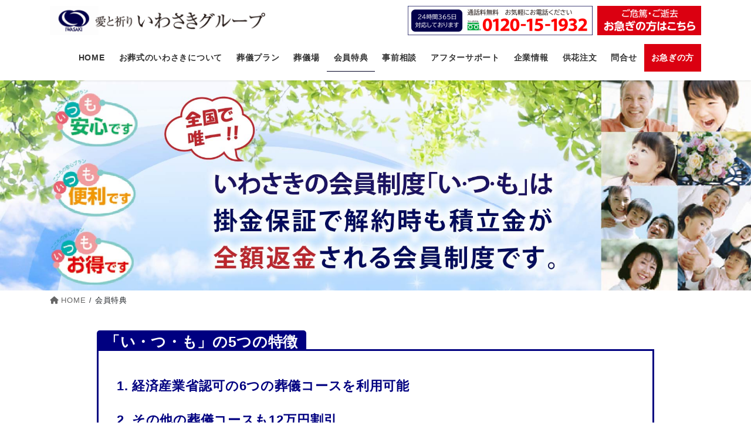

--- FILE ---
content_type: text/html; charset=UTF-8
request_url: https://www.cityhall-iwasaki.co.jp/membership/
body_size: 26988
content:
<!DOCTYPE html>
<html lang="ja">
<head>
<meta charset="utf-8">
<meta http-equiv="X-UA-Compatible" content="IE=edge">
<meta name="viewport" content="width=device-width, initial-scale=1">
<!-- Google tag (gtag.js) --><link rel='stylesheet' id='sbi_styles-css' href='https://www.cityhall-iwasaki.co.jp/wp4/wp-content/plugins/instagram-feed/css/A.sbi-styles.min.css,qver=6.10.0.pagespeed.cf.tgj41mytDs.css' type='text/css' media='all'/><link rel='stylesheet' id='vkExUnit_common_style-css' href='https://www.cityhall-iwasaki.co.jp/wp4/wp-content/plugins/vk-all-in-one-expansion-unit/assets/css/vkExUnit_style.css,qver=9.99.6.0.pagespeed.ce.S7aLka2CZ5.css' type='text/css' media='all'/><style id='vkExUnit_common_style-inline-css' type='text/css'>@font-face{font-weight:normal;font-style:normal;font-family:"vk_sns";src:url(https://www.cityhall-iwasaki.co.jp/wp4/wp-content/plugins/vk-all-in-one-expansion-unit/inc/sns/icons/fonts/vk_sns.eot?-bq20cj);src:url(https://www.cityhall-iwasaki.co.jp/wp4/wp-content/plugins/vk-all-in-one-expansion-unit/inc/sns/icons/fonts/vk_sns.eot?#iefix-bq20cj) format("embedded-opentype") , url(https://www.cityhall-iwasaki.co.jp/wp4/wp-content/plugins/vk-all-in-one-expansion-unit/inc/sns/icons/fonts/vk_sns.woff?-bq20cj) format("woff") , url(https://www.cityhall-iwasaki.co.jp/wp4/wp-content/plugins/vk-all-in-one-expansion-unit/inc/sns/icons/fonts/vk_sns.ttf?-bq20cj) format("truetype") , url(https://www.cityhall-iwasaki.co.jp/wp4/wp-content/plugins/vk-all-in-one-expansion-unit/inc/sns/icons/fonts/vk_sns.svg?-bq20cj#vk_sns) format("svg")}.veu_promotion-alert__content--text{border:1px solid rgba(0,0,0,.125);padding:.5em 1em;border-radius:var(--vk-size-radius);margin-bottom:var(--vk-margin-block-bottom);font-size:.875rem}.veu_promotion-alert__content--text p:last-of-type{margin-bottom:0;margin-top:0}:root{--ver_page_top_button_url:url(https://www.cityhall-iwasaki.co.jp/wp4/wp-content/plugins/vk-all-in-one-expansion-unit/assets/images/to-top-btn-icon.svg)}</style><link rel='stylesheet' id='wp-block-library-css' href='https://www.cityhall-iwasaki.co.jp/wp4/wp-includes/css/dist/block-library/A.style.min.css,qver=6.6.4.pagespeed.cf.wKYjcZoIuW.css' type='text/css' media='all'/><style id='wp-block-library-inline-css' type='text/css'>.vk-cols--reverse{flex-direction:row-reverse}.vk-cols--hasbtn{margin-bottom:0}.vk-cols--hasbtn>.row>.vk_gridColumn_item,.vk-cols--hasbtn>.wp-block-column{position:relative;padding-bottom:3em}.vk-cols--hasbtn>.row>.vk_gridColumn_item>.wp-block-buttons,.vk-cols--hasbtn>.row>.vk_gridColumn_item>.vk_button,.vk-cols--hasbtn>.wp-block-column>.wp-block-buttons,.vk-cols--hasbtn>.wp-block-column>.vk_button{position:absolute;bottom:0;width:100%}.vk-cols--fit.wp-block-columns{gap:0}.vk-cols--fit.wp-block-columns,.vk-cols--fit.wp-block-columns:not(.is-not-stacked-on-mobile){margin-top:0;margin-bottom:0;justify-content:space-between}.vk-cols--fit.wp-block-columns>.wp-block-column *:last-child,.vk-cols--fit.wp-block-columns:not(.is-not-stacked-on-mobile)>.wp-block-column *:last-child{margin-bottom:0}.vk-cols--fit.wp-block-columns>.wp-block-column>.wp-block-cover,.vk-cols--fit.wp-block-columns:not(.is-not-stacked-on-mobile)>.wp-block-column>.wp-block-cover{margin-top:0}.vk-cols--fit.wp-block-columns.has-background,.vk-cols--fit.wp-block-columns:not(.is-not-stacked-on-mobile).has-background{padding:0}@media (max-width:599px){.vk-cols--fit.wp-block-columns:not(.has-background)>.wp-block-column:not(.has-background),.vk-cols--fit.wp-block-columns:not(.is-not-stacked-on-mobile):not(.has-background)>.wp-block-column:not(.has-background){padding-left:0!important;padding-right:0!important}}@media (min-width:782px){.vk-cols--fit.wp-block-columns .block-editor-block-list__block.wp-block-column:not(:first-child),.vk-cols--fit.wp-block-columns>.wp-block-column:not(:first-child),.vk-cols--fit.wp-block-columns:not(.is-not-stacked-on-mobile) .block-editor-block-list__block.wp-block-column:not(:first-child),.vk-cols--fit.wp-block-columns:not(.is-not-stacked-on-mobile)>.wp-block-column:not(:first-child){margin-left:0}}@media (min-width:600px) and (max-width:781px){.vk-cols--fit.wp-block-columns .wp-block-column:nth-child(2n),.vk-cols--fit.wp-block-columns:not(.is-not-stacked-on-mobile) .wp-block-column:nth-child(2n){margin-left:0}.vk-cols--fit.wp-block-columns .wp-block-column:not(:only-child),.vk-cols--fit.wp-block-columns:not(.is-not-stacked-on-mobile) .wp-block-column:not(:only-child){flex-basis:50%!important}}.vk-cols--fit--gap1.wp-block-columns{gap:1px}@media (min-width:600px) and (max-width:781px){.vk-cols--fit--gap1.wp-block-columns .wp-block-column:not(:only-child){flex-basis:calc(50% - 1px)!important}}.vk-cols--fit.vk-cols--grid>.block-editor-block-list__block,.vk-cols--fit.vk-cols--grid>.wp-block-column,.vk-cols--fit.vk-cols--grid:not(.is-not-stacked-on-mobile)>.block-editor-block-list__block,.vk-cols--fit.vk-cols--grid:not(.is-not-stacked-on-mobile)>.wp-block-column{flex-basis:50%;box-sizing:border-box}@media (max-width:599px){.vk-cols--fit.vk-cols--grid.vk-cols--grid--alignfull>.wp-block-column:nth-child(2)>.wp-block-cover,.vk-cols--fit.vk-cols--grid.vk-cols--grid--alignfull>.wp-block-column:nth-child(2)>.vk_outer,.vk-cols--fit.vk-cols--grid:not(.is-not-stacked-on-mobile).vk-cols--grid--alignfull>.wp-block-column:nth-child(2)>.wp-block-cover,.vk-cols--fit.vk-cols--grid:not(.is-not-stacked-on-mobile).vk-cols--grid--alignfull>.wp-block-column:nth-child(2)>.vk_outer{width:100vw;margin-right:calc((100% - 100vw)/2);margin-left:calc((100% - 100vw)/2)}}@media (min-width:600px){.vk-cols--fit.vk-cols--grid.vk-cols--grid--alignfull>.wp-block-column:nth-child(2)>.wp-block-cover,.vk-cols--fit.vk-cols--grid.vk-cols--grid--alignfull>.wp-block-column:nth-child(2)>.vk_outer,.vk-cols--fit.vk-cols--grid:not(.is-not-stacked-on-mobile).vk-cols--grid--alignfull>.wp-block-column:nth-child(2)>.wp-block-cover,.vk-cols--fit.vk-cols--grid:not(.is-not-stacked-on-mobile).vk-cols--grid--alignfull>.wp-block-column:nth-child(2)>.vk_outer{margin-right:calc(100% - 50vw);width:50vw}.vk-cols--fit.vk-cols--grid.vk-cols--grid--alignfull.vk-cols--reverse>.wp-block-column,.vk-cols--fit.vk-cols--grid:not(.is-not-stacked-on-mobile).vk-cols--grid--alignfull.vk-cols--reverse>.wp-block-column{margin-left:0;margin-right:0}.vk-cols--fit.vk-cols--grid.vk-cols--grid--alignfull.vk-cols--reverse>.wp-block-column:nth-child(2)>.wp-block-cover,.vk-cols--fit.vk-cols--grid.vk-cols--grid--alignfull.vk-cols--reverse>.wp-block-column:nth-child(2)>.vk_outer,.vk-cols--fit.vk-cols--grid:not(.is-not-stacked-on-mobile).vk-cols--grid--alignfull.vk-cols--reverse>.wp-block-column:nth-child(2)>.wp-block-cover,.vk-cols--fit.vk-cols--grid:not(.is-not-stacked-on-mobile).vk-cols--grid--alignfull.vk-cols--reverse>.wp-block-column:nth-child(2)>.vk_outer{margin-left:calc(100% - 50vw)}}.vk-cols--menu h2,.vk-cols--menu h3,.vk-cols--menu h4,.vk-cols--menu h5{margin-bottom:.2em;text-shadow:#000 0 0 10px}.vk-cols--menu h2:first-child,.vk-cols--menu h3:first-child,.vk-cols--menu h4:first-child,.vk-cols--menu h5:first-child{margin-top:0}.vk-cols--menu p{margin-bottom:1rem;text-shadow:#000 0 0 10px}.vk-cols--menu .wp-block-cover__inner-container:last-child{margin-bottom:0}.vk-cols--fitbnrs .wp-block-column .wp-block-cover:hover img{filter:unset}.vk-cols--fitbnrs .wp-block-column .wp-block-cover:hover{background-color:unset}.vk-cols--fitbnrs .wp-block-column .wp-block-cover:hover .wp-block-cover__image-background{filter:unset!important}.vk-cols--fitbnrs .wp-block-cover .wp-block-cover__inner-container{position:absolute;height:100%;width:100%}.vk-cols--fitbnrs .vk_button{height:100%;margin:0}.vk-cols--fitbnrs .vk_button .vk_button_btn,.vk-cols--fitbnrs .vk_button .btn{height:100%;width:100%;border:none;box-shadow:none;background-color:unset!important;transition:unset}.vk-cols--fitbnrs .vk_button .vk_button_btn:hover,.vk-cols--fitbnrs .vk_button .btn:hover{transition:unset}.vk-cols--fitbnrs .vk_button .vk_button_btn:after,.vk-cols--fitbnrs .vk_button .btn:after{border:none}.vk-cols--fitbnrs .vk_button .vk_button_link_txt{width:100%;position:absolute;top:50%;left:50%;transform:translateY(-50%) translateX(-50%);font-size:2rem;text-shadow:#000 0 0 10px}.vk-cols--fitbnrs .vk_button .vk_button_link_subCaption{width:100%;position:absolute;top:calc(50% + 2.2em);left:50%;transform:translateY(-50%) translateX(-50%);text-shadow:#000 0 0 10px}@media (min-width:992px){.vk-cols--media.wp-block-columns{gap:3rem}}.vk-fit-map figure{margin-bottom:0}.vk-fit-map iframe{position:relative;margin-bottom:0;display:block;max-height:400px;width:100vw}.vk-fit-map:is(.alignfull,.alignwide) div{max-width:100%}.vk-table--th--width25 :where(tr>*:first-child){width:25%}.vk-table--th--width30 :where(tr>*:first-child){width:30%}.vk-table--th--width35 :where(tr>*:first-child){width:35%}.vk-table--th--width40 :where(tr>*:first-child){width:40%}.vk-table--th--bg-bright :where(tr>*:first-child){background-color:var(--wp--preset--color--bg-secondary,rgba(0,0,0,.05))}@media (max-width:599px){.vk-table--mobile-block :is(th,td){width:100%;display:block}.vk-table--mobile-block.wp-block-table table :is(th,td){border-top:none}}.vk-table--width--th25 :where(tr>*:first-child){width:25%}.vk-table--width--th30 :where(tr>*:first-child){width:30%}.vk-table--width--th35 :where(tr>*:first-child){width:35%}.vk-table--width--th40 :where(tr>*:first-child){width:40%}.no-margin{margin:0}@media (max-width:599px){.wp-block-image.vk-aligncenter--mobile>.alignright{float:none;margin-left:auto;margin-right:auto}.vk-no-padding-horizontal--mobile{padding-left:0!important;padding-right:0!important}}</style><style id='vk-google-job-posting-manager-block-css' media='all'>.vk_jobInfo-type-stripe table{border-top:none}.vk_jobInfo-type-stripe th,.vk_jobInfo-type-stripe td{border:none}.vk_jobInfo-type-stripe tr:nth-of-type(odd){background-color:rgba(0,0,0,.05)}.vk_jobInfo_table th,.vk_jobInfo_table td{padding:10px;font-size:14px}.vk_jobInfo_amount_before,.vk_jobInfo_amount_figure,.vk_jobInfo_amount_after{margin-right:3px;display:inline-block}</style><style id='classic-theme-styles-inline-css' type='text/css'>.wp-block-button__link{color:#fff;background-color:#32373c;border-radius:9999px;box-shadow:none;text-decoration:none;padding:calc(.667em + 2px) calc(1.333em + 2px);font-size:1.125em}.wp-block-file__button{background:#32373c;color:#fff;text-decoration:none}</style><style id='global-styles-inline-css' type='text/css'>:root{--wp--preset--aspect-ratio--square:1;--wp--preset--aspect-ratio--4-3: 4/3;--wp--preset--aspect-ratio--3-4: 3/4;--wp--preset--aspect-ratio--3-2: 3/2;--wp--preset--aspect-ratio--2-3: 2/3;--wp--preset--aspect-ratio--16-9: 16/9;--wp--preset--aspect-ratio--9-16: 9/16;--wp--preset--color--black:#000;--wp--preset--color--cyan-bluish-gray:#abb8c3;--wp--preset--color--white:#fff;--wp--preset--color--pale-pink:#f78da7;--wp--preset--color--vivid-red:#cf2e2e;--wp--preset--color--luminous-vivid-orange:#ff6900;--wp--preset--color--luminous-vivid-amber:#fcb900;--wp--preset--color--light-green-cyan:#7bdcb5;--wp--preset--color--vivid-green-cyan:#00d084;--wp--preset--color--pale-cyan-blue:#8ed1fc;--wp--preset--color--vivid-cyan-blue:#0693e3;--wp--preset--color--vivid-purple:#9b51e0;--wp--preset--gradient--vivid-cyan-blue-to-vivid-purple:linear-gradient(135deg,rgba(6,147,227,1) 0%,#9b51e0 100%);--wp--preset--gradient--light-green-cyan-to-vivid-green-cyan:linear-gradient(135deg,#7adcb4 0%,#00d082 100%);--wp--preset--gradient--luminous-vivid-amber-to-luminous-vivid-orange:linear-gradient(135deg,rgba(252,185,0,1) 0%,rgba(255,105,0,1) 100%);--wp--preset--gradient--luminous-vivid-orange-to-vivid-red:linear-gradient(135deg,rgba(255,105,0,1) 0%,#cf2e2e 100%);--wp--preset--gradient--very-light-gray-to-cyan-bluish-gray:linear-gradient(135deg,#eee 0%,#a9b8c3 100%);--wp--preset--gradient--cool-to-warm-spectrum:linear-gradient(135deg,#4aeadc 0%,#9778d1 20%,#cf2aba 40%,#ee2c82 60%,#fb6962 80%,#fef84c 100%);--wp--preset--gradient--blush-light-purple:linear-gradient(135deg,#ffceec 0%,#9896f0 100%);--wp--preset--gradient--blush-bordeaux:linear-gradient(135deg,#fecda5 0%,#fe2d2d 50%,#6b003e 100%);--wp--preset--gradient--luminous-dusk:linear-gradient(135deg,#ffcb70 0%,#c751c0 50%,#4158d0 100%);--wp--preset--gradient--pale-ocean:linear-gradient(135deg,#fff5cb 0%,#b6e3d4 50%,#33a7b5 100%);--wp--preset--gradient--electric-grass:linear-gradient(135deg,#caf880 0%,#71ce7e 100%);--wp--preset--gradient--midnight:linear-gradient(135deg,#020381 0%,#2874fc 100%);--wp--preset--font-size--small:13px;--wp--preset--font-size--medium:20px;--wp--preset--font-size--large:36px;--wp--preset--font-size--x-large:42px;--wp--preset--spacing--20:.44rem;--wp--preset--spacing--30:.67rem;--wp--preset--spacing--40:1rem;--wp--preset--spacing--50:1.5rem;--wp--preset--spacing--60:2.25rem;--wp--preset--spacing--70:3.38rem;--wp--preset--spacing--80:5.06rem;--wp--preset--shadow--natural:6px 6px 9px rgba(0,0,0,.2);--wp--preset--shadow--deep:12px 12px 50px rgba(0,0,0,.4);--wp--preset--shadow--sharp:6px 6px 0 rgba(0,0,0,.2);--wp--preset--shadow--outlined:6px 6px 0 -3px rgba(255,255,255,1) , 6px 6px rgba(0,0,0,1);--wp--preset--shadow--crisp:6px 6px 0 rgba(0,0,0,1)}:where(.is-layout-flex){gap:.5em}:where(.is-layout-grid){gap:.5em}body .is-layout-flex{display:flex}.is-layout-flex{flex-wrap:wrap;align-items:center}.is-layout-flex > :is(*, div){margin:0}body .is-layout-grid{display:grid}.is-layout-grid > :is(*, div){margin:0}:where(.wp-block-columns.is-layout-flex){gap:2em}:where(.wp-block-columns.is-layout-grid){gap:2em}:where(.wp-block-post-template.is-layout-flex){gap:1.25em}:where(.wp-block-post-template.is-layout-grid){gap:1.25em}.has-black-color{color:var(--wp--preset--color--black)!important}.has-cyan-bluish-gray-color{color:var(--wp--preset--color--cyan-bluish-gray)!important}.has-white-color{color:var(--wp--preset--color--white)!important}.has-pale-pink-color{color:var(--wp--preset--color--pale-pink)!important}.has-vivid-red-color{color:var(--wp--preset--color--vivid-red)!important}.has-luminous-vivid-orange-color{color:var(--wp--preset--color--luminous-vivid-orange)!important}.has-luminous-vivid-amber-color{color:var(--wp--preset--color--luminous-vivid-amber)!important}.has-light-green-cyan-color{color:var(--wp--preset--color--light-green-cyan)!important}.has-vivid-green-cyan-color{color:var(--wp--preset--color--vivid-green-cyan)!important}.has-pale-cyan-blue-color{color:var(--wp--preset--color--pale-cyan-blue)!important}.has-vivid-cyan-blue-color{color:var(--wp--preset--color--vivid-cyan-blue)!important}.has-vivid-purple-color{color:var(--wp--preset--color--vivid-purple)!important}.has-black-background-color{background-color:var(--wp--preset--color--black)!important}.has-cyan-bluish-gray-background-color{background-color:var(--wp--preset--color--cyan-bluish-gray)!important}.has-white-background-color{background-color:var(--wp--preset--color--white)!important}.has-pale-pink-background-color{background-color:var(--wp--preset--color--pale-pink)!important}.has-vivid-red-background-color{background-color:var(--wp--preset--color--vivid-red)!important}.has-luminous-vivid-orange-background-color{background-color:var(--wp--preset--color--luminous-vivid-orange)!important}.has-luminous-vivid-amber-background-color{background-color:var(--wp--preset--color--luminous-vivid-amber)!important}.has-light-green-cyan-background-color{background-color:var(--wp--preset--color--light-green-cyan)!important}.has-vivid-green-cyan-background-color{background-color:var(--wp--preset--color--vivid-green-cyan)!important}.has-pale-cyan-blue-background-color{background-color:var(--wp--preset--color--pale-cyan-blue)!important}.has-vivid-cyan-blue-background-color{background-color:var(--wp--preset--color--vivid-cyan-blue)!important}.has-vivid-purple-background-color{background-color:var(--wp--preset--color--vivid-purple)!important}.has-black-border-color{border-color:var(--wp--preset--color--black)!important}.has-cyan-bluish-gray-border-color{border-color:var(--wp--preset--color--cyan-bluish-gray)!important}.has-white-border-color{border-color:var(--wp--preset--color--white)!important}.has-pale-pink-border-color{border-color:var(--wp--preset--color--pale-pink)!important}.has-vivid-red-border-color{border-color:var(--wp--preset--color--vivid-red)!important}.has-luminous-vivid-orange-border-color{border-color:var(--wp--preset--color--luminous-vivid-orange)!important}.has-luminous-vivid-amber-border-color{border-color:var(--wp--preset--color--luminous-vivid-amber)!important}.has-light-green-cyan-border-color{border-color:var(--wp--preset--color--light-green-cyan)!important}.has-vivid-green-cyan-border-color{border-color:var(--wp--preset--color--vivid-green-cyan)!important}.has-pale-cyan-blue-border-color{border-color:var(--wp--preset--color--pale-cyan-blue)!important}.has-vivid-cyan-blue-border-color{border-color:var(--wp--preset--color--vivid-cyan-blue)!important}.has-vivid-purple-border-color{border-color:var(--wp--preset--color--vivid-purple)!important}.has-vivid-cyan-blue-to-vivid-purple-gradient-background{background:var(--wp--preset--gradient--vivid-cyan-blue-to-vivid-purple)!important}.has-light-green-cyan-to-vivid-green-cyan-gradient-background{background:var(--wp--preset--gradient--light-green-cyan-to-vivid-green-cyan)!important}.has-luminous-vivid-amber-to-luminous-vivid-orange-gradient-background{background:var(--wp--preset--gradient--luminous-vivid-amber-to-luminous-vivid-orange)!important}.has-luminous-vivid-orange-to-vivid-red-gradient-background{background:var(--wp--preset--gradient--luminous-vivid-orange-to-vivid-red)!important}.has-very-light-gray-to-cyan-bluish-gray-gradient-background{background:var(--wp--preset--gradient--very-light-gray-to-cyan-bluish-gray)!important}.has-cool-to-warm-spectrum-gradient-background{background:var(--wp--preset--gradient--cool-to-warm-spectrum)!important}.has-blush-light-purple-gradient-background{background:var(--wp--preset--gradient--blush-light-purple)!important}.has-blush-bordeaux-gradient-background{background:var(--wp--preset--gradient--blush-bordeaux)!important}.has-luminous-dusk-gradient-background{background:var(--wp--preset--gradient--luminous-dusk)!important}.has-pale-ocean-gradient-background{background:var(--wp--preset--gradient--pale-ocean)!important}.has-electric-grass-gradient-background{background:var(--wp--preset--gradient--electric-grass)!important}.has-midnight-gradient-background{background:var(--wp--preset--gradient--midnight)!important}.has-small-font-size{font-size:var(--wp--preset--font-size--small)!important}.has-medium-font-size{font-size:var(--wp--preset--font-size--medium)!important}.has-large-font-size{font-size:var(--wp--preset--font-size--large)!important}.has-x-large-font-size{font-size:var(--wp--preset--font-size--x-large)!important}:where(.wp-block-post-template.is-layout-flex){gap:1.25em}:where(.wp-block-post-template.is-layout-grid){gap:1.25em}:where(.wp-block-columns.is-layout-flex){gap:2em}:where(.wp-block-columns.is-layout-grid){gap:2em}:root :where(.wp-block-pullquote){font-size:1.5em;line-height:1.6}</style><link rel='stylesheet' id='dashicons-css' href='https://www.cityhall-iwasaki.co.jp/wp4/wp-includes/css/A.dashicons.min.css,qver=6.6.4.pagespeed.cf.DVmAQMtQdn.css' type='text/css' media='all'/><style id='veu-cta-css' media='all'>.veu-cta-block+.veu_adminEdit{position:absolute;margin-top:-3em;margin-left:1em;z-index:999}.veu-cta-block+.veu_adminEdit>.btn{font-size:12px}.veu_cta{display:block;overflow:hidden;margin-top:30px;margin-bottom:30px;background-color:#efefef}.veu_cta .cta_title{display:block;overflow:hidden;margin:0;padding:12px 20px 10px;background-color:#333;color:#fff;font-size:22px;line-height:1.2em}.veu_cta .cta_body{display:block;overflow:hidden;padding:1.5em 1.5em 2em;line-height:170%}.veu_cta .cta_body_image{margin-bottom:1.5em}.veu_cta .cta_body_image img{max-width:250px}.veu_cta .cta_body_image_center{display:block;overflow:hidden;text-align:center}.veu_cta .cta_body_image_center img{display:block;margin:0 auto 15px;max-width:100%}.veu_cta .cta_body_txt{display:block;overflow:hidden}.veu_cta .cta_body_link{clear:both;margin-top:1.5em}@media (min-width:768px){.veu_cta .cta_body_image_right{float:right;margin-left:30px}.veu_cta .cta_body_image_left{float:left;margin-right:30px}}@media (max-width:767px){.veu_cta .cta_body_image img{display:block;margin:0 auto 1.5em;max-width:100%}}</style><link rel='stylesheet' id='vk-swiper-style-css' href='https://www.cityhall-iwasaki.co.jp/wp4/wp-content/plugins/vk-blocks/vendor/vektor-inc/vk-swiper/src/assets/css/A.swiper-bundle.min.css,qver=11.0.2.pagespeed.cf.oVDa98QH_3.css' type='text/css' media='all'/><link rel='stylesheet' id='bootstrap-4-style-css' href='https://www.cityhall-iwasaki.co.jp/wp4/wp-content/themes/lightning/_g2/library/bootstrap-4/css/bootstrap.min.css,qver=4.5.0.pagespeed.ce.mBwh5To5rH.css' type='text/css' media='all'/><link rel='stylesheet' id='lightning-common-style-css' href='https://www.cityhall-iwasaki.co.jp/wp4/wp-content/themes/lightning/_g2/assets/css/A.common.css,qver=15.27.1.pagespeed.cf.-m__eJfKGD.css' type='text/css' media='all'/><style id='lightning-common-style-inline-css' type='text/css'>:root{--vk-mobile-nav-menu-btn-bg-src:url(https://www.cityhall-iwasaki.co.jp/wp4/wp-content/themes/lightning/_g2/inc/vk-mobile-nav/package/images/vk-menu-btn-black.svg);--vk-mobile-nav-menu-btn-close-bg-src:url(https://www.cityhall-iwasaki.co.jp/wp4/wp-content/themes/lightning/_g2/inc/vk-mobile-nav/package/images/vk-menu-close-black.svg);--vk-menu-acc-icon-open-black-bg-src:url(https://www.cityhall-iwasaki.co.jp/wp4/wp-content/themes/lightning/_g2/inc/vk-mobile-nav/package/images/vk-menu-acc-icon-open-black.svg);--vk-menu-acc-icon-open-white-bg-src:url(https://www.cityhall-iwasaki.co.jp/wp4/wp-content/themes/lightning/_g2/inc/vk-mobile-nav/package/images/vk-menu-acc-icon-open-white.svg);--vk-menu-acc-icon-close-black-bg-src:url(https://www.cityhall-iwasaki.co.jp/wp4/wp-content/themes/lightning/_g2/inc/vk-mobile-nav/package/images/vk-menu-close-black.svg);--vk-menu-acc-icon-close-white-bg-src:url(https://www.cityhall-iwasaki.co.jp/wp4/wp-content/themes/lightning/_g2/inc/vk-mobile-nav/package/images/vk-menu-close-white.svg)}</style><link rel='stylesheet' id='lightning-design-style-css' href='https://www.cityhall-iwasaki.co.jp/wp4/wp-content/themes/lightning/_g2/design-skin/origin2/css/style.css,qver=15.27.1.pagespeed.ce.a1oHKL6dTA.css' type='text/css' media='all'/><style id='lightning-design-style-inline-css' type='text/css'>:root{--color-key:#020c5e;--wp--preset--color--vk-color-primary:#020c5e;--color-key-dark:#000123}:root{--vk-menu-acc-btn-border-color:#333;--vk-color-primary:#020c5e;--vk-color-primary-dark:#000123;--vk-color-primary-vivid:#020d67;--color-key:#020c5e;--wp--preset--color--vk-color-primary:#020c5e;--color-key-dark:#000123}.veu_color_txt_key{color:#000123}.veu_color_bg_key{background-color:#000123}.veu_color_border_key{border-color:#000123}.btn-default{border-color:#020c5e;color:#020c5e}.btn-default:focus,.btn-default:hover{border-color:#020c5e;background-color:#020c5e}.wp-block-search__button,.btn-primary{background-color:#020c5e;border-color:#000123}.wp-block-search__button:focus,.wp-block-search__button:hover,.btn-primary:not(:disabled):not(.disabled):active,.btn-primary:focus,.btn-primary:hover {background-color:#000123;border-color:#020c5e}.btn-outline-primary{color:#020c5e;border-color:#020c5e}.btn-outline-primary:not(:disabled):not(.disabled):active,.btn-outline-primary:focus,.btn-outline-primary:hover {color:#fff;background-color:#020c5e;border-color:#000123}a{color:#337ab7}.tagcloud a:before{font-family:"Font Awesome 5 Free";content:"\f02b";font-weight:bold}.media .media-body .media-heading a:hover{color:#020c5e}@media (min-width:768px){.gMenu>li:before,.gMenu>li.menu-item-has-children::after{border-bottom-color:#000123}.gMenu li li{background-color:#000123}.gMenu li li a:hover{background-color:#020c5e}}.page-header{background-color:#020c5e}h2,.mainSection-title{border-top-color:#020c5e}h3:after,.subSection-title:after{border-bottom-color:#020c5e}ul.page-numbers li span.page-numbers.current,.page-link dl .post-page-numbers.current{background-color:#020c5e}.pager li>a{border-color:#020c5e;color:#020c5e}.pager li>a:hover{background-color:#020c5e;color:#fff}.siteFooter{border-top-color:#020c5e}dt{border-left-color:#020c5e}:root{--g_nav_main_acc_icon_open_url:url(https://www.cityhall-iwasaki.co.jp/wp4/wp-content/themes/lightning/_g2/inc/vk-mobile-nav/package/images/vk-menu-acc-icon-open-black.svg);--g_nav_main_acc_icon_close_url:url(https://www.cityhall-iwasaki.co.jp/wp4/wp-content/themes/lightning/_g2/inc/vk-mobile-nav/package/images/vk-menu-close-black.svg);--g_nav_sub_acc_icon_open_url:url(https://www.cityhall-iwasaki.co.jp/wp4/wp-content/themes/lightning/_g2/inc/vk-mobile-nav/package/images/vk-menu-acc-icon-open-white.svg);--g_nav_sub_acc_icon_close_url:url(https://www.cityhall-iwasaki.co.jp/wp4/wp-content/themes/lightning/_g2/inc/vk-mobile-nav/package/images/vk-menu-close-white.svg)}</style><link rel='stylesheet' id='vk-blocks-build-css-css' href='https://www.cityhall-iwasaki.co.jp/wp4/wp-content/plugins/vk-blocks/build/A.block-build.css,qver=1.104.0.1.pagespeed.cf.XOVa2Q-rW0.css' type='text/css' media='all'/><style id='vk-blocks-build-css-inline-css' type='text/css'>:root{--vk_flow-arrow:url(https://www.cityhall-iwasaki.co.jp/wp4/wp-content/plugins/vk-blocks/inc/vk-blocks/images/arrow_bottom.svg);--vk_image-mask-circle:url(https://www.cityhall-iwasaki.co.jp/wp4/wp-content/plugins/vk-blocks/inc/vk-blocks/images/circle.svg);--vk_image-mask-wave01:url(https://www.cityhall-iwasaki.co.jp/wp4/wp-content/plugins/vk-blocks/inc/vk-blocks/images/wave01.svg);--vk_image-mask-wave02:url(https://www.cityhall-iwasaki.co.jp/wp4/wp-content/plugins/vk-blocks/inc/vk-blocks/images/wave02.svg);--vk_image-mask-wave03:url(https://www.cityhall-iwasaki.co.jp/wp4/wp-content/plugins/vk-blocks/inc/vk-blocks/images/wave03.svg);--vk_image-mask-wave04:url(https://www.cityhall-iwasaki.co.jp/wp4/wp-content/plugins/vk-blocks/inc/vk-blocks/images/wave04.svg)}:root{--vk-balloon-border-width:1px;--vk-balloon-speech-offset:-12px}</style><link rel='stylesheet' id='lightning-theme-style-css' href='https://www.cityhall-iwasaki.co.jp/wp4/wp-content/themes/cityhall-iwasaki/A.style.css,qver=15.27.1.pagespeed.cf.F_dBk912Hc.css' type='text/css' media='all'/><link rel='stylesheet' id='vk-font-awesome-css' href='https://www.cityhall-iwasaki.co.jp/wp4/wp-content/themes/lightning/vendor/vektor-inc/font-awesome-versions/src/versions/6/css/A.all.min.css,qver=6.4.2.pagespeed.cf.Dy47zv7fvm.css' type='text/css' media='all'/><style id='slb_core-css' media='all'>html.slb_overlay object,html.slb_overlay embed,html.slb_overlay iframe{visibility:hidden}html.slb_overlay #slb_viewer_wrap object,html.slb_overlay #slb_viewer_wrap embed,html.slb_overlay #slb_viewer_wrap iframe{visibility:visible}</style><style id="lightning-color-custom-for-plugins" type="text/css">.color_key_bg,.color_key_bg_hover:hover{background-color:#020c5e}.color_key_txt,.color_key_txt_hover:hover{color:#020c5e}.color_key_border,.color_key_border_hover:hover{border-color:#020c5e}.color_key_dark_bg,.color_key_dark_bg_hover:hover{background-color:#000123}.color_key_dark_txt,.color_key_dark_txt_hover:hover{color:#000123}.color_key_dark_border,.color_key_dark_border_hover:hover{border-color:#000123}</style><style type="text/css">/* VK CSS Customize Single */.page-header{background:url(../assets/img/membership/kv-membership-pc1920x549.jpg) no-repeat 50% center;background-size:cover;min-height:28vw;}@media (max-width:575.98px){.page-header{background:url(../assets/img/membership/kv-membership-sp768x768.jpg) no-repeat 50% center;min-height:100vw;background-size:contain;}}.page-header .container{display:none;}.box-feature{position:relative;margin:4em 0;padding:0.5em 1em;border:solid 3px #000080;}.box-feature .box-feature-title{position:absolute;display:inline-block;top:-35px;left:-3px;padding:7px 14px;height:35px;line-height:25px;font-size:25px;background:#000080;color:#ffffff;font-weight:bold;border-radius:5px 5px 0 0;}.box-feature ol{font-size:22px;font-weight:700;color:#000080;}@media (max-width:575px){.box-feature{padding:0.5em 1em 0.5em 0.2em;}.box-feature .box-feature-title{font-size:20px;}.box-feature ol{font-size:17px;}}.box-feature ol li{margin-bottom:1em;}.box-feature ol li a{color:#000080;}.application_flow_list{margin:25px;padding:0;}.application_flow_item{display:-webkit-box;display:-ms-flexbox;display:flex;position:relative;background:#f1f1f1;}.application_flow_item + .application_flow_item{margin-top:40px;}.application_flow_num{display:-webkit-box;display:-ms-flexbox;display:flex;-webkit-box-orient:vertical;-webkit-box-direction:normal;-ms-flex-direction:column;flex-direction:column;-webkit-box-pack:center;-ms-flex-pack:center;justify-content:center;-webkit-box-align:center;-ms-flex-align:center;align-items:center;width:64px;background:#01B2AC;line-height:1;font-size:30px;font-weight:bold;color:#FFF;}.application_flow_text{display:block;width:calc(100% - 64px);padding:25px 20px;-webkit-box-sizing:border-box;box-sizing:border-box;text-align:left;line-height:1.4;font-size:18px;font-weight:bold;}@media only screen and (max-width:768px){.application_flow_text{padding:15px 10px;font-size:16px;}}.application_flow_item::after{content:"";border-top:18px solid #01B2AC;border-left:15px solid transparent;border-right:15px solid transparent;border-bottom:18px solid transparent;position:absolute;left:50%;bottom:-47px;}.application_flow_item:last-child::after{display:none;}</style><style id='fixed-bottom-menu-css' media='all'>#fixed-top-menu{position:fixed;left:0;top:0;width:100%;margin:0;padding:0}.fixed-top-menu-container{display:-webkit-box;display:-webkit-flex;display:-moz-box;display:-ms-flexbox;display:flex;flex-diretion:row;-webkit-flex-wrap:nowrap;-ms-flex-wrap:nowrap;flex-wrap:nowrap;-webkit-box-align:stretch;-webkit-align-items:stretch;-moz-box-align:stretch;-ms-flex-align:stretch;align-items:stretch}.fixed-top-menu-item{text-align:center;-webkit-align-self:baseline;-ms-flex-item-align:baseline;align-self:baseline}.fixed-top-menu-item a{display:block;text-decoration:none}</style><style id='fixed-bottom-menu-inline-css' type='text/css'>#fixed-top-menu{line-height:47.3px;z-index:100}.fixed-bottom-menu-text{font-size:14px}.fixed-top-menu-container{background-color:#020c5e}.fixed-top-menu-item{-webkit-flex-basis:20%;-ms-flex-preferred-size:20%;flex-basis:20%}.fixed-top-menu-item a{color:#fff;padding-top:.3rem;line-height:1.6rem}.fixed-top-menu-item a:hover{color:#ff0}@media (min-width:991px ){#fixed-top-menu{display:none}}</style><style type="text/css">.footer_bottom{position:fixed!important;bottom:0;left:0;z-index:9;width:100%;height:auto;background-color:#cac8c6}.pc_footer_bottom{max-width:970px;margin:auto;background-color:#cac8c6;font-family:游ゴシック,YuGothic,"Yu Gothic","ヒラギノ角ゴ ProN W3","Hiragino Kaku Gothic ProN",Helvetica,Arial}</style><script async src="https://www.googletagmanager.com/gtag/js?id=G-49605WNLJ2"></script><script>window.dataLayer=window.dataLayer||[];function gtag(){dataLayer.push(arguments);}gtag('js',new Date());gtag('config','G-49605WNLJ2');</script>
<title>会員特典 | 【公式】お葬式のいわさき｜シティホール｜創業90年の豊富な実績｜あらゆる葬儀に対応｜入間-狭山-所沢-飯能で直営葬儀会館を運営</title>
<meta name='robots' content='max-image-preview:large'/>
<!-- Google広告コンバージョン用 -->
<!-- Google tag (gtag.js) -->
<script async src="https://www.googletagmanager.com/gtag/js?id=AW-528407164"></script>
<script>window.dataLayer=window.dataLayer||[];function gtag(){dataLayer.push(arguments);}gtag('js',new Date());gtag('config','AW-528407164');</script>
<!-- Event snippet for 電話ボタンクリック conversion page -->
<script>window.addEventListener('DOMContentLoaded',function(){document.querySelectorAll('[href*="tel:"]').forEach(function(link){link.addEventListener('click',function(){gtag('event','conversion',{'send_to':'AW-528407164/iUUNCPiPtf0DEPy0-_sB'});});});});</script>
<!-- www.cityhall-iwasaki.co.jpのClarity用 -->
<script type="text/javascript">(function(c,l,a,r,i,t,y){c[a]=c[a]||function(){(c[a].q=c[a].q||[]).push(arguments)};t=l.createElement(r);t.async=1;t.src="https://www.clarity.ms/tag/"+i;y=l.getElementsByTagName(r)[0];y.parentNode.insertBefore(t,y);})(window,document,"clarity","script","g0lbxxej87");</script>
<link rel="icon" href="/favicon.ico" type="image/x-icon">
<link rel="alternate" type="application/rss+xml" title="【公式】お葬式のいわさき｜シティホール｜創業90年の豊富な実績｜あらゆる葬儀に対応｜入間-狭山-所沢-飯能で直営葬儀会館を運営 &raquo; フィード" href="https://www.cityhall-iwasaki.co.jp/feed/"/>
<link rel="alternate" type="application/rss+xml" title="【公式】お葬式のいわさき｜シティホール｜創業90年の豊富な実績｜あらゆる葬儀に対応｜入間-狭山-所沢-飯能で直営葬儀会館を運営 &raquo; コメントフィード" href="https://www.cityhall-iwasaki.co.jp/comments/feed/"/>
<meta name="description" content="いわさきグループの「い・つ・も」は経済産業省認可の会員システムで、全国で唯一解約時100％返金の会員制度となっております。コースは12万円からご案内可能です。詳しくはお気軽にお問合せ下さい。"/>
<!--n2css--><!--n2js--><script type="text/javascript" src="https://www.cityhall-iwasaki.co.jp/wp4/wp-includes/js/jquery/jquery.min.js,qver=3.7.1.pagespeed.jm.PoWN7KAtLT.js" id="jquery-core-js"></script>
<script type="text/javascript" src="https://www.cityhall-iwasaki.co.jp/wp4/wp-includes/js/jquery/jquery-migrate.min.js,qver=3.4.1.pagespeed.jm.bhhu-RahTI.js" id="jquery-migrate-js"></script>
<link rel="https://api.w.org/" href="https://www.cityhall-iwasaki.co.jp/wp-json/"/><link rel="alternate" title="JSON" type="application/json" href="https://www.cityhall-iwasaki.co.jp/wp-json/wp/v2/pages/69"/><link rel="EditURI" type="application/rsd+xml" title="RSD" href="https://www.cityhall-iwasaki.co.jp/wp4/xmlrpc.php?rsd"/>
<link rel="canonical" href="https://www.cityhall-iwasaki.co.jp/membership/"/>
<link rel="alternate" title="oEmbed (JSON)" type="application/json+oembed" href="https://www.cityhall-iwasaki.co.jp/wp-json/oembed/1.0/embed?url=https%3A%2F%2Fwww.cityhall-iwasaki.co.jp%2Fmembership%2F"/>
<link rel="alternate" title="oEmbed (XML)" type="text/xml+oembed" href="https://www.cityhall-iwasaki.co.jp/wp-json/oembed/1.0/embed?url=https%3A%2F%2Fwww.cityhall-iwasaki.co.jp%2Fmembership%2F&#038;format=xml"/>
<meta name="viewport" content="initial-scale=1, viewport-fit=cover">
<!-- [ VK All in One Expansion Unit OGP ] -->
<meta property="og:site_name" content="【公式】お葬式のいわさき｜シティホール｜創業90年の豊富な実績｜あらゆる葬儀に対応｜入間-狭山-所沢-飯能で直営葬儀会館を運営"/>
<meta property="og:url" content="https://www.cityhall-iwasaki.co.jp/membership/"/>
<meta property="og:title" content="会員特典 | 【公式】お葬式のいわさき｜シティホール｜創業90年の豊富な実績｜あらゆる葬儀に対応｜入間-狭山-所沢-飯能で直営葬儀会館を運営"/>
<meta property="og:description" content="いわさきグループの「い・つ・も」は経済産業省認可の会員システムで、全国で唯一解約時100％返金の会員制度となっております。コースは12万円からご案内可能です。詳しくはお気軽にお問合せ下さい。"/>
<meta property="og:type" content="article"/>
<meta property="og:image" content="https://www.cityhall-iwasaki.co.jp/wp4/wp-content/uploads/2025/08/top-kv-pc-1905x719-20250810.jpg"/>
<meta property="og:image:width" content="1905"/>
<meta property="og:image:height" content="719"/>
<!-- [ / VK All in One Expansion Unit OGP ] -->
<!-- [ VK All in One Expansion Unit twitter card ] -->
<meta name="twitter:card" content="summary_large_image">
<meta name="twitter:description" content="いわさきグループの「い・つ・も」は経済産業省認可の会員システムで、全国で唯一解約時100％返金の会員制度となっております。コースは12万円からご案内可能です。詳しくはお気軽にお問合せ下さい。">
<meta name="twitter:title" content="会員特典 | 【公式】お葬式のいわさき｜シティホール｜創業90年の豊富な実績｜あらゆる葬儀に対応｜入間-狭山-所沢-飯能で直営葬儀会館を運営">
<meta name="twitter:url" content="https://www.cityhall-iwasaki.co.jp/membership/">
<meta name="twitter:image" content="https://www.cityhall-iwasaki.co.jp/wp4/wp-content/uploads/2025/08/top-kv-pc-1905x719-20250810.jpg">
<meta name="twitter:domain" content="www.cityhall-iwasaki.co.jp">
<!-- [ / VK All in One Expansion Unit twitter card ] -->
<link rel="icon" href="https://www.cityhall-iwasaki.co.jp/wp4/wp-content/uploads/2026/01/xcropped-chintan512x512-32x32.png.pagespeed.ic.HIQVLAuBIF.webp" sizes="32x32"/>
<link rel="icon" href="https://www.cityhall-iwasaki.co.jp/wp4/wp-content/uploads/2026/01/xcropped-chintan512x512-192x192.png.pagespeed.ic.RTlcrJFD5Q.webp" sizes="192x192"/>
<link rel="apple-touch-icon" href="https://www.cityhall-iwasaki.co.jp/wp4/wp-content/uploads/2026/01/xcropped-chintan512x512-180x180.png.pagespeed.ic.MIC5rVoXYF.webp"/>
<meta name="msapplication-TileImage" content="https://www.cityhall-iwasaki.co.jp/wp4/wp-content/uploads/2026/01/cropped-chintan512x512-270x270.png"/>
</head>
<body class="page-template-default page page-id-69 post-name-membership post-type-page vk-blocks bootstrap4 device-pc fa_v6_css"><noscript><meta HTTP-EQUIV="refresh" content="0;url='https://www.cityhall-iwasaki.co.jp/membership/?PageSpeed=noscript'" /><style><!--table,div,span,font,p{display:none} --></style><div style="display:block">Please click <a href="https://www.cityhall-iwasaki.co.jp/membership/?PageSpeed=noscript">here</a> if you are not redirected within a few seconds.</div></noscript>
<a class="skip-link screen-reader-text" href="#main">コンテンツへスキップ</a>
<a class="skip-link screen-reader-text" href="#vk-mobile-nav">ナビゲーションに移動</a>
<header class="siteHeader">
<div class="container siteHeadContainer">
<div class="navbar-header">
<p class="navbar-brand siteHeader_logo">
<a href="https://www.cityhall-iwasaki.co.jp/">
<span><img src="https://www.cityhall-iwasaki.co.jp/wp4/wp-content/uploads/2020/08/xheader_logo-1.png.pagespeed.ic.QBkFHd25Q5.webp" alt="【公式】お葬式のいわさき｜シティホール｜創業90年の豊富な実績｜あらゆる葬儀に対応｜入間-狭山-所沢-飯能で直営葬儀会館を運営" width="748" height="102"/></span>
</a>
</p>
<a href="https://www.cityhall-iwasaki.co.jp/emergency/" class="siteHeader_logo pc" style="float: right;">
<span><img src="https://www.cityhall-iwasaki.co.jp/assets/img/177xNxheader_oisogi.png.pagespeed.ic.7IuBoSS0rf.webp" alt="お急ぎのときはこちら" width="177"></span>
</a>
<div class="siteHeader_logo pc mr-2" style="float: right;">
<span><img src="https://www.cityhall-iwasaki.co.jp/assets/img/315xNxheader_tel.png.pagespeed.ic.lCiRYpyhLc.webp" alt="いわさきの電話番号" width="315"></span>
</div>
</div>
<div id="gMenu_outer" class="gMenu_outer"><nav class="menu-main_menu-container"><ul id="menu-main_menu" class="menu gMenu vk-menu-acc"><li id="menu-item-2446" class="menu-item menu-item-type-post_type menu-item-object-page menu-item-home"><a href="https://www.cityhall-iwasaki.co.jp/"><strong class="gMenu_name">HOME</strong></a></li>
<li id="menu-item-2442" class="menu-item menu-item-type-post_type menu-item-object-page menu-item-has-children"><a href="https://www.cityhall-iwasaki.co.jp/about_iwasaki/"><strong class="gMenu_name">お葬式のいわさきについて</strong></a>
<ul class="sub-menu">
<li id="menu-item-2594" class="menu-item menu-item-type-post_type menu-item-object-page"><a href="https://www.cityhall-iwasaki.co.jp/about_iwasaki/">お葬式のいわさきについて</a></li>
<li id="menu-item-2596" class="menu-item menu-item-type-custom menu-item-object-custom"><a href="/voice/">葬儀後のインタビュー</a></li>
<li id="menu-item-2595" class="menu-item menu-item-type-custom menu-item-object-custom"><a href="/questionnaire/">葬儀後のアンケート</a></li>
</ul>
</li>
<li id="menu-item-88" class="menu-item menu-item-type-post_type menu-item-object-page"><a href="https://www.cityhall-iwasaki.co.jp/plan/"><strong class="gMenu_name">葬儀プラン</strong></a></li>
<li id="menu-item-87" class="menu-item menu-item-type-post_type menu-item-object-page menu-item-has-children"><a href="https://www.cityhall-iwasaki.co.jp/hall/"><strong class="gMenu_name">葬儀場</strong></a>
<ul class="sub-menu">
<li id="menu-item-1336" class="menu-item menu-item-type-post_type menu-item-object-page"><a href="https://www.cityhall-iwasaki.co.jp/cityhall-iwasaki/">シティホールいわさき</a></li>
<li id="menu-item-1334" class="menu-item menu-item-type-post_type menu-item-object-page"><a href="https://www.cityhall-iwasaki.co.jp/cityhall-sayama/">シティホール狭山</a></li>
<li id="menu-item-2679" class="menu-item menu-item-type-post_type menu-item-object-page"><a href="https://www.cityhall-iwasaki.co.jp/cityhall-sayama-chuo/">シティホール狭山中央</a></li>
<li id="menu-item-1338" class="menu-item menu-item-type-post_type menu-item-object-page"><a href="https://www.cityhall-iwasaki.co.jp/cityhall-hanno/">シティホール飯能</a></li>
<li id="menu-item-1335" class="menu-item menu-item-type-post_type menu-item-object-page"><a href="https://www.cityhall-iwasaki.co.jp/cityhall-tokorozawa/">シティホール所沢</a></li>
<li id="menu-item-1337" class="menu-item menu-item-type-post_type menu-item-object-page"><a href="https://www.cityhall-iwasaki.co.jp/cityhall-fujisawa/">シティホール藤沢</a></li>
</ul>
</li>
<li id="menu-item-86" class="menu-item menu-item-type-post_type menu-item-object-page current-menu-item page_item page-item-69 current_page_item"><a href="https://www.cityhall-iwasaki.co.jp/membership/"><strong class="gMenu_name">会員特典</strong></a></li>
<li id="menu-item-83" class="menu-item menu-item-type-post_type menu-item-object-page"><a href="https://www.cityhall-iwasaki.co.jp/consultation/"><strong class="gMenu_name">事前相談</strong></a></li>
<li id="menu-item-82" class="menu-item menu-item-type-post_type menu-item-object-page menu-item-has-children"><a href="https://www.cityhall-iwasaki.co.jp/service/"><strong class="gMenu_name">アフターサポート</strong></a>
<ul class="sub-menu">
<li id="menu-item-2931" class="menu-item menu-item-type-post_type menu-item-object-page"><a href="https://www.cityhall-iwasaki.co.jp/service/houyou/">法要</a></li>
<li id="menu-item-2930" class="menu-item menu-item-type-post_type menu-item-object-page"><a href="https://www.cityhall-iwasaki.co.jp/service/ihin/">遺品整理</a></li>
<li id="menu-item-2929" class="menu-item menu-item-type-post_type menu-item-object-page"><a href="https://www.cityhall-iwasaki.co.jp/service/souzoku/">相続</a></li>
<li id="menu-item-2928" class="menu-item menu-item-type-post_type menu-item-object-page"><a href="https://www.cityhall-iwasaki.co.jp/service/sankotsu/">散骨</a></li>
<li id="menu-item-2927" class="menu-item menu-item-type-post_type menu-item-object-page"><a href="https://www.cityhall-iwasaki.co.jp/service/butsudan/">仏壇・仏具</a></li>
<li id="menu-item-2926" class="menu-item menu-item-type-post_type menu-item-object-page"><a href="https://www.cityhall-iwasaki.co.jp/service/sonae/">供花・供物</a></li>
</ul>
</li>
<li id="menu-item-84" class="menu-item menu-item-type-post_type menu-item-object-page menu-item-has-children"><a href="https://www.cityhall-iwasaki.co.jp/corporate/"><strong class="gMenu_name">企業情報</strong></a>
<ul class="sub-menu">
<li id="menu-item-1498" class="menu-item menu-item-type-post_type menu-item-object-page"><a href="https://www.cityhall-iwasaki.co.jp/corporate/">企業情報</a></li>
<li id="menu-item-258" class="menu-item menu-item-type-custom menu-item-object-custom"><a href="/event/">イベント情報</a></li>
<li id="menu-item-1499" class="menu-item menu-item-type-post_type menu-item-object-page"><a href="https://www.cityhall-iwasaki.co.jp/corporate/recruit/">求人情報</a></li>
</ul>
</li>
<li id="menu-item-2421" class="menu-item menu-item-type-post_type menu-item-object-page"><a href="https://www.cityhall-iwasaki.co.jp/order-form/"><strong class="gMenu_name">供花注文</strong></a></li>
<li id="menu-item-344" class="menu-item menu-item-type-post_type menu-item-object-page"><a href="https://www.cityhall-iwasaki.co.jp/contact-us/"><strong class="gMenu_name">問合せ</strong></a></li>
<li id="menu-item-81" class="menu-item menu-item-type-post_type menu-item-object-page"><a href="https://www.cityhall-iwasaki.co.jp/emergency/"><strong class="gMenu_name">お急ぎの方</strong></a></li>
</ul></nav></div>	</div>
</header>
<div class="section page-header"><div class="container"><div class="row"><div class="col-md-12">
<h1 class="page-header_pageTitle">
会員特典</h1>
</div></div></div></div><!-- [ /.page-header ] -->
<!-- [ .breadSection ] --><div class="section breadSection"><div class="container"><div class="row"><ol class="breadcrumb" itemscope itemtype="https://schema.org/BreadcrumbList"><li id="panHome" itemprop="itemListElement" itemscope itemtype="http://schema.org/ListItem"><a itemprop="item" href="https://www.cityhall-iwasaki.co.jp/"><span itemprop="name"><i class="fa fa-home"></i> HOME</span></a><meta itemprop="position" content="1"/></li><li><span>会員特典</span><meta itemprop="position" content="2"/></li></ol></div></div></div><!-- [ /.breadSection ] -->
<div class="section siteContent">
<div class="container">
<div class="row">
<div class="col mainSection mainSection-col-one mainSection-marginBottom-on" id="main" role="main">
<article id="post-69" class="entry entry-full post-69 page type-page status-publish hentry">
<div class="entry-body">
<!-- いわさきの会員制度 -->
<div class="box-feature">
<span class="box-feature-title">「い・つ・も」の5つの特徴</span>
<ol>
<li><a href="#kaiin_course">経済産業省認可の6つの葬儀コースを利用可能</a></li>
<li>その他の葬儀コースも12万円割引</li>
<li><a href="#memberbenefits">協力加盟店での優待サービス</a></li>
<li>仏壇・仏具の購入での特別割引</li>
<li>全国唯一、解約手数料無料の積立制度</li>
</ol>
</div>
<p class="fs-l fw-700 c-darkgray ta-c mt-5">詳しく知りたい方はこちらよりお問い合わせください。</p>
<div class="row mt-1">
<div class="col-12 sp"><a href="tel:0120151932"><img decoding="async" src="https://www.cityhall-iwasaki.co.jp/assets/img/xbnr-tel700x180.png.pagespeed.ic.QwKUbWyW4K.webp" alt="電話をかける" width="100%"/></a></div>
<div class="col-12 sp mt-4"><a href="../contact-us/"><img decoding="async" src="https://www.cityhall-iwasaki.co.jp/assets/img/xbnr-mail700x180.png.pagespeed.ic.Stytbx9iJe.webp" alt="メールを送る" width="100%"/></a></div>
<div class="col-12 sp mt-4"><a href="../consultation/"><img decoding="async" src="https://www.cityhall-iwasaki.co.jp/assets/img/xbnr-consultation700x180.png.pagespeed.ic.s4XVpGvK2Y.webp" alt="事前相談" width="100%"/></a></div>
<div class="col-10 mx-auto pc" style="padding-left: 1%; padding-bottom: 2%;"><img decoding="async" src="https://www.cityhall-iwasaki.co.jp/assets/img/xbnr-tel1400x200.png.pagespeed.ic.2stUO2S-SY.webp" alt="電話をする" width="100%"/></div>
<div class="col-10 mx-auto pc" style="padding-left: 1%; padding-bottom: 2%;"><a href="../contact-us/"><img decoding="async" src="https://www.cityhall-iwasaki.co.jp/assets/img/xbnr-mail1400x200.png.pagespeed.ic.2_Uirpnhqb.webp" alt="メールでお問い合わせ" width="100%"/></a></div>
<div class="col-10 mx-auto pc" style="padding-left: 1%; padding-bottom: 2%;"><a href="../consultation/"><img decoding="async" src="https://www.cityhall-iwasaki.co.jp/assets/img/xbnr-consultation1400x200.png.pagespeed.ic.kcCsTitTZT.webp" alt="事前相談" width="100%"/></a></div>
</div>
<div class="full_width_content">
<div class="row">
<div class="col-12 col-sm-12 mb15">
<h2 class="content_title">&nbsp;お得に葬儀を行う会員特典&nbsp;</h2>
<p class="ta-c fs-l" style="margin-top: -20px;">メンバーズカードで数々の特典が受けられます</p>
</div>
<div class="col-12 col-sm-12">
<h3 class="mb00"><span class="explanation-no">1</span><span class="explanation-title">&nbsp;ご葬儀費用 会員割引</span></h3>
<hr>
</div>
<div class="col-sm-6 mb30">
<a href="../plan/plan_floral_ceremony/"><img decoding="async" src="https://www.cityhall-iwasaki.co.jp/assets/img/plan/xbnr_plan_family_small.png.pagespeed.ic.zlGOAVPF82.webp" alt="家族葬プラン" width="100%"></a>
</div>
<div class="col-sm-6 mb30">
<a href="../plan/plan_cremation/"><img decoding="async" src="https://www.cityhall-iwasaki.co.jp/assets/img/plan/xbnr_plan_cremation_small.png.pagespeed.ic.z2rTtbwFOG.webp" alt="火葬式プラン" width="100%"></a>
</div>
<div class="col-12 col-sm-12 mt40">
<h3 class="mb00"><span class="explanation-no">2</span><span class="explanation-title">&nbsp;いわさきグループ各社での特別割引</span></h3>
<hr>
</div>
<div class="col-12 col-sm-7 mx-auto fs-ml">
<div class="row">
<div class="col-7">ご供花</div>
<div class="col-5">会員割引</div>
</div>
<div class="row">
<div class="col-7">お供物・返礼品</div>
<div class="col-5">5％会員割引</div>
</div>
<div class="row">
<div class="col-7">仏壇・仏具</div>
<div class="col-5">10％会員割引</div>
</div>
<div class="row">
<div class="col-7">墓石・工事</div>
<div class="col-5">10％会員割引&ensp;など</div>
</div>
</div>
<div class="col-12 col-sm-12 mt40">
<h3 class="mb00"><span class="explanation-no">3</span><span class="explanation-title">&nbsp;協力店でのショッピング・飲食割引</span></h3>
<hr>
</div>
<div class="col-12 col-sm-7 mx-auto fs-ml">
ホテル・旅館・温泉・レストラン・レジャー・食品・お茶・美容・理容・エステ・電機・生活用品　など
</div>
<div class="col-12 col-sm-12 mt40">
<h3 class="mb00"><span class="explanation-no">4</span><span class="explanation-title">&nbsp;楽しい旅行・イベント等にご優待</span></h3>
<hr>
</div>
<div class="col-12 col-sm-7 mx-auto fs-ml">
「い・つ・も祭り」「バスツアー」<br>
「ゴルフコンペ」「グラウンド・ゴルフ」など
</div>
</div>
</div>
<div id="5course" class="mt80">
</div>
<div class="full_width_content bgc-lightseagreen ta-c mt-5 pt-3 pb-2">
<img decoding="async" src="https://www.cityhall-iwasaki.co.jp/assets/img/membership/100xNxlogo_itsumo_s.png.pagespeed.ic.huF7GG3te4.webp" alt="itsumo" width="100px" style="margin-top: -20px; margin-right: 10px;"><span class="fs-xl">「い・つ・も」の積立コースは全部で5つ</span>
</div>
<div class="full_width_content">
<div class="row">
<div class="col-sm-8 mx-auto">
<img decoding="async" src="https://www.cityhall-iwasaki.co.jp/assets/img/membership/xbnr_itsumo12course.png.pagespeed.ic.-6RXuHPp1M.webp" alt="「いつも」12コース" width="100%" class="mb10">
<img decoding="async" src="../assets/img/membership/bnr_itsumo24course.png" alt="「いつも」24コース" width="100%" class="mb10">
<img decoding="async" src="../assets/img/membership/bnr_itsumo36course.png" alt="「いつも」36コース" width="100%" class="mb10">
<img decoding="async" src="../assets/img/membership/bnr_itsumo48course.png" alt="「いつも」48コース" width="100%" class="mb10">
<img decoding="async" src="../assets/img/membership/bnr_itsumo60course.png" alt="「いつも」60コース" width="100%" class="mb10">
</div>
<div class="col-12 ta-c fs-xl fw-700 c-lightseagreen mt30" style="border-bottom: 1px solid #01B2AC;">
ご入会の流れ
</div>
<div class="col-12 fs-xl fw-700 mt50 mb10">
<h5 class="fs-xl c-lightseagreen">① 郵送の場合</h5>
<ul class="application_flow_list">
<li class="application_flow_item">
<span class="application_flow_num">1</span>
<span class="application_flow_text">
申込書と返信用封筒を郵送致しますので、ご記入、捺印の後、当社へご郵送下さい。
</span>
</li>
<li class="application_flow_item">
<span class="application_flow_num">2</span>
<span class="application_flow_text">
申込書が当社に届きましたら、確認の連絡の後、メンバーカードを当社より発送いたします。
</span>
</li>
</ul>
</div>
<div class="col-12 fs-xl fw-700 mt50 mb10">
<h5 class="fs-xl c-lightseagreen">② 対面の場合</h5>
<ul class="application_flow_list">
<li class="application_flow_item">
<span class="application_flow_num">1</span>
<span class="application_flow_text">
当会館又はご自宅にて当社職員の案内にそって申込書に記入、捺印をしていただき、後日メンバーカードを発送致します。
</span>
</li>
</ul>
</div>
</div>
</div>
<p class="fs-l fw-700 c-darkgray ta-c mt-5">ご入会希望、ご入会に興味がある方は、こちらよりお問い合わせ下さい。</p>
<div class="row mt-1">
<div class="col-12 sp"><a href="tel:0120151932"><img decoding="async" src="https://www.cityhall-iwasaki.co.jp/assets/img/xbnr-tel700x180.png.pagespeed.ic.QwKUbWyW4K.webp" alt="電話をかける" width="100%"/></a></div>
<div class="col-12 sp mt-4"><a href="../contact-us/"><img decoding="async" src="https://www.cityhall-iwasaki.co.jp/assets/img/xbnr-mail700x180.png.pagespeed.ic.Stytbx9iJe.webp" alt="メールを送る" width="100%"/></a></div>
<div class="col-12 sp mt-4"><a href="../consultation/"><img decoding="async" src="https://www.cityhall-iwasaki.co.jp/assets/img/xbnr-consultation700x180.png.pagespeed.ic.s4XVpGvK2Y.webp" alt="事前相談" width="100%"/></a></div>
<div class="col-10 mx-auto pc" style="padding-left: 1%; padding-bottom: 2%;"><img decoding="async" src="https://www.cityhall-iwasaki.co.jp/assets/img/xbnr-tel1400x200.png.pagespeed.ic.2stUO2S-SY.webp" alt="電話をする" width="100%"/></div>
<div class="col-10 mx-auto pc" style="padding-left: 1%; padding-bottom: 2%;"><a href="../contact-us/"><img decoding="async" src="https://www.cityhall-iwasaki.co.jp/assets/img/xbnr-mail1400x200.png.pagespeed.ic.2_Uirpnhqb.webp" alt="メールでお問い合わせ" width="100%"/></a></div>
<div class="col-10 mx-auto pc" style="padding-left: 1%; padding-bottom: 2%;"><a href="../consultation/"><img decoding="async" src="https://www.cityhall-iwasaki.co.jp/assets/img/xbnr-consultation1400x200.png.pagespeed.ic.kcCsTitTZT.webp" alt="事前相談" width="100%"/></a></div>
</div>
<div id="kaiin_course" class="mt80">
</div>
<div class="full_width_content bgc-blue pt-3 pb-2 mt-5">
<div class="row">
<div class="col-12 col-sm-12 ta-c fs-xxl">
会員コース
</div>
</div>
</div>
<div class="full_width_content bgc-gray pt-3 pb-5">
<div class="row">
<div class="col-12 col-sm-12 ta-c fs-l mb-5">
株式会社いわさきの会員制度「い・つ・も」の葬儀コースは経済産業省認可の5つのコースからなります
</div>
<div class="col-sm-6 mb20"><a href="../plan/#plan_soing12"><img decoding="async" src="../assets/img/plan/bnr_plan_soing12.jpg" alt="葬ing12" width="100%"/></a></div>
<div class="col-sm-6 mb20"><a href="../plan/#plan_soing24"><img decoding="async" src="../assets/img/plan/bnr_plan_soing24.jpg" alt="葬ing24" width="100%"/></a></div>
<div class="col-sm-6 mb20"><a href="../plan/#plan_soing36"><img decoding="async" src="../assets/img/plan/bnr_plan_soing36.jpg" alt="葬ing36" width="100%"/></a></div>
<div id="floral" class="col-sm-6 mb20"><a href="../plan/#plan_floral36"><img decoding="async" src="../assets/img/plan/bnr_plan_floral36.jpg" alt="フローラル36" width="100%"/></a></div>
<div class="col-sm-6 mb20"><a href="../plan/#plan_floral48"><img decoding="async" src="../assets/img/plan/bnr_plan_floral48.jpg" alt="フローラル48" width="100%"/></a></div>
<div class="col-sm-6 mb20"><a href="../plan/#plan_floral60"><img decoding="async" src="../assets/img/plan/bnr_plan_floral60.jpg" alt="フローラル60" width="100%"/></a></div>
<!--
		<div class="col-12 ta-c mt10">
			<div class="fs-mml bgc-lightseagreen fw-500" style="padding: 10px 50px 5px; border-radius: 8px; width: fit-content; margin: auto;">
				<a href="../document_request/" style="color: #fff;"><i class="far fa-file-alt fs-l fw-700" aria-hidden="true"></i>&nbsp;資料請求</a>
			</div>
		</div>
        -->
</div>
</div>
<div id="memberbenefits" class="mt60">
</div>
<h2 class="content_title" style="margin: 0 auto 30px; padding-bottom: 0.3em;">&nbsp;「い・つ・も」の会員特典&nbsp;</h2>
<img decoding="async" src="../assets/img/membership/kv_itsumo.jpg" alt="「い・つ・も」の会員特典" width="100%"/>
<div class="full_width_content bgc-lightseagreen ta-c mt-3 pt-2 pb-2">
<span class="fs-xl">お得がいっぱい</span><br>
<span class="fs-ml">「い・つ・も」協力加盟店でのショッピング、飲食の割引</span>
</div>
<div class="full_width_content pt-3">
<div class="row">
<div class="col-12 offset-sm-1 col-sm-10 mb-3">
<img decoding="async" src="../assets/img/membership/kv_itsumo_cooperator.svg" alt="いわさき「いつも」の協力加盟店" width="100%"/>
</div>
<div class="col-12 col-sm-6 mb30">
<a target="_blank" href="../assets/pdf/membership/cooperator_hotel.pdf" rel="noopener">
<img decoding="async" src="../assets/img/membership/cooperator_hotel.svg" alt="ホテル・旅館・温泉" width="100%"/>
</a>
</div>
<div class="col-12 col-sm-6 mb30">
<a target="_blank" href="../assets/pdf/membership/cooperator_leisure.pdf" rel="noopener">
<img decoding="async" src="../assets/img/membership/cooperator_leisure.svg" alt="レジャー・娯楽・スポーツ" width="100%"/>
</a>
</div>
<div class="col-12 col-sm-6 mb30">
<a target="_blank" href="../assets/pdf/membership/cooperator_restaurant.pdf" rel="noopener">
<img decoding="async" src="../assets/img/membership/cooperator_restaurant.svg" alt="レストラン・食事" width="100%"/>
</a>
</div>
<div class="col-12 col-sm-6 mb30">
<a target="_blank" href="../assets/pdf/membership/cooperator_food.pdf" rel="noopener">
<img decoding="async" src="../assets/img/membership/cooperator_food.svg" alt="食品・お茶" width="100%" class="mb30"/>
</a>
<a target="_blank" href="../assets/pdf/membership/cooperator_medical.pdf" rel="noopener">
<img decoding="async" src="../assets/img/membership/cooperator_medical.svg" alt="医療・介護" width="100%"/>
</a>
</div>
<div class="col-12 col-sm-6 mb30">
<a target="_blank" href="../assets/pdf/membership/cooperator_beauty.pdf" rel="noopener">
<img decoding="async" src="../assets/img/membership/cooperator_beauty.svg" alt="美容・理容" width="100%"/>
</a>
</div>
<div class="col-12 col-sm-6 mb30">
<a target="_blank" href="../assets/pdf/membership/cooperator_livingware.pdf" rel="noopener">
<img decoding="async" src="../assets/img/membership/cooperator_livingware.svg" alt="生活用品" width="100%"/>
</a>
</div>
<div class="col-12 col-sm-6 mb30">
<a target="_blank" href="../assets/pdf/membership/cooperator_service.pdf" rel="noopener">
<img decoding="async" src="../assets/img/membership/cooperator_service.svg" alt="サービス・スクール" width="100%"/>
</a>
</div>
<div class="col-12 col-sm-6 mb30">
<a target="_blank" href="../assets/pdf/membership/cooperator_car.pdf" rel="noopener">
<img decoding="async" src="../assets/img/membership/cooperator_car.svg" alt="車・電機" width="100%"/>
</a>
</div>
<!--
		<div class="col-12 ta-c mb30">
			<div class="fs-mml bgc-lightseagreen fw-500" style="padding: 10px 50px 5px; border-radius: 8px; width: fit-content; margin: auto;">
				<a href="../document_request/" style="color: #fff;"><i class="far fa-file-alt fs-l fw-700" aria-hidden="true"></i>&nbsp;資料請求</a>
			</div>
		</div>
        -->
</div>
<div class="row mt-5">
<div class="col-12 sp"><a href="tel:0120151932"><img decoding="async" src="https://www.cityhall-iwasaki.co.jp/assets/img/xbnr-tel700x180.png.pagespeed.ic.QwKUbWyW4K.webp" alt="電話をかける" width="100%"/></a></div>
<div class="col-12 sp mt-4"><a href="../contact-us/"><img decoding="async" src="https://www.cityhall-iwasaki.co.jp/assets/img/xbnr-mail700x180.png.pagespeed.ic.Stytbx9iJe.webp" alt="メールを送る" width="100%"/></a></div>
<div class="col-12 sp mt-4"><a href="../consultation/"><img decoding="async" src="https://www.cityhall-iwasaki.co.jp/assets/img/xbnr-consultation700x180.png.pagespeed.ic.s4XVpGvK2Y.webp" alt="事前相談" width="100%"/></a></div>
<div class="col-10 mx-auto pc" style="padding-left: 1%; padding-bottom: 2%;"><img decoding="async" src="https://www.cityhall-iwasaki.co.jp/assets/img/xbnr-tel1400x200.png.pagespeed.ic.2stUO2S-SY.webp" alt="電話をする" width="100%"/></div>
<div class="col-10 mx-auto pc" style="padding-left: 1%; padding-bottom: 2%;"><a href="../contact-us/"><img decoding="async" src="https://www.cityhall-iwasaki.co.jp/assets/img/xbnr-mail1400x200.png.pagespeed.ic.2_Uirpnhqb.webp" alt="メールでお問い合わせ" width="100%"/></a></div>
<div class="col-10 mx-auto pc" style="padding-left: 1%; padding-bottom: 2%;"><a href="../consultation/"><img decoding="async" src="https://www.cityhall-iwasaki.co.jp/assets/img/xbnr-consultation1400x200.png.pagespeed.ic.kcCsTitTZT.webp" alt="事前相談" width="100%"/></a></div>
</div>
</div>
</div>
</article><!-- [ /#post-69 ] -->
</div><!-- [ /.mainSection ] -->
<div class="col subSection sideSection sideSection-col-one">
</div><!-- [ /.subSection ] -->
</div><!-- [ /.row ] -->
</div><!-- [ /.container ] -->
</div><!-- [ /.siteContent ] -->
<div class="section sectionBox siteContent_after">
<div class="container ">
<div class="row ">
<div class="col-12 col-sm-11 col-md-8 col-lg-6 col-xl-5 mx-auto">
<aside class="widget_text widget widget_custom_html" id="custom_html-2">
<div class="textwidget custom-html-widget">
<div style="" class="">
<img src="https://www.cityhall-iwasaki.co.jp/assets/img/xfooter_logo.png.pagespeed.ic.YArj8UZ0m7.webp" alt="いわさきグループ" width="95%">
<br>
<br>
<div class="pc">
<span class="fw-500 fs-l">通話料無料　24時間365日対応</span><br>
<img src="[data-uri]" alt="free_dial" class="text-block"> <span class="fw-900 siteContent_after_telxxx fs-xxxl text-block" style="line-height: 0.98; vertical-align: middle;">0120-15-1932</span>
</div>
<div class="sp">
<span class="fw-500 fs-l">通話料無料　24時間365日対応</span><br>
<a href="tel:0120151932" onclick="gtag('event','tap',{'event_category':'tel','event_label':'footer','value':'1'});">
<img src="[data-uri]" alt="free_dial" class="text-block"> <span class="fw-900 siteContent_after_telxxx fs-xxxl text-block" style="line-height: 0.98; vertical-align: middle;">0120-15-1932</span>
</a>
</div>
<br>
<div class="ta-c">
株式会社いわさき<br>
〒358-0023　埼玉県入間市扇台3-1-9<br>
<!--代表番号 04-2962-3170　-->FAX 04-2963-3096<br>
</div>
</div>
</div>
</aside>
</div>
</div>
<div class="row my-5">
<div class="col-sm-12 col-md-6 py-2 px-4">
<div class="row bgc-white p10" style="border: 2px solid #020c5e;">
<div class="col-3">
<img src="https://www.cityhall-iwasaki.co.jp/assets/img/xlogo_jpipa500x500.png.pagespeed.ic.Tw722i53fq.webp" alt="JPIPA" width="100%">
</div>
<div class="col-9 m-auto">
<p class="m00 fs-s">
一般社団法人 日本儀礼文化調査協会の格付けは&#xFF64;公平さを期すために&#xFF64;学識経験者&#x00B7;消費者代表等による評価格付認定委員会により決定された格付けです&#xFF61;
</p>
</div>
</div>
</div>
<div class="col-sm-12 col-md-6 py-2 px-4">
<div class="row bgc-white p10" style="border: 2px solid #020c5e;">
<div class="col-3">
<img src="https://www.cityhall-iwasaki.co.jp/assets/img/xlogo_security_action_futatsuboshi500x500.png.pagespeed.ic._CgFoGlS3V.webp" alt="security_action" width="100%">
</div>
<div class="col-9 m-auto">
<p class="m00 fs-s">
「情報セキュリティ基本方針」を定め&#xFF64;SECURITY ACTION二つ星を取得いたしました&#xFF61;
</p>
</div>
</div>
</div>
<div class="col-sm-12 col-md-6 py-2 px-4">
<div class="row bgc-white p10" style="border: 2px solid #020c5e;">
<div class="col-5">
<a href="https://www.cityhall-iwasaki.co.jp/coupon/">
<img src="https://www.cityhall-iwasaki.co.jp/assets/img/bnr-coupon-sp.svg" alt="クーポン" width="100%" style="min-height: 101px;">
</a>
</div>
<div class="col-7 m-auto">
<p class="m00 fs-s">
葬儀料金のお支払いにご利用いただけるクーポンをご用意しました。使い方は簡単です&#xFF61;
</p>
</div>
</div>
</div>
<div class="col-sm-12 col-md-6 py-2 px-4">
<div class="row bgc-white p10" style="border: 2px solid #020c5e;">
<div class="col-3">
<img src="https://www.cityhall-iwasaki.co.jp/assets/img/xlogo_jigyokeizoku_r5_500x500.png.pagespeed.ic.Nja9IwqODX.webp" alt="事業継続力強化計画認定" width="100%">
</div>
<div class="col-9 m-auto">
<p class="m00" style="font-size: 13px;">
中小企業が自社の災害リスク等を認識し、防 災・減災対策の第一歩として取り組むために、必要な項目を盛り込んで策定した防災・減災の事前対策に関する計画を経済産業大臣が「事業継続力強化計画」として認定する制度です。
</p>
</div>
</div>
</div>
</div>
</div>
</div>
<footer class="section siteFooter">
<div class="footerMenu">
<div class="container">
<nav class="menu-footer_menu-container"><ul id="menu-footer_menu" class="menu nav"><li id="menu-item-166" class="menu-item menu-item-type-post_type menu-item-object-page menu-item-privacy-policy menu-item-166"><a rel="privacy-policy" href="https://www.cityhall-iwasaki.co.jp/privacy-policy/">プライバシーポリシー</a></li>
<li id="menu-item-170" class="menu-item menu-item-type-post_type menu-item-object-page menu-item-170"><a href="https://www.cityhall-iwasaki.co.jp/site-map/">サイトマップ</a></li>
</ul></nav>	</div>
</div>
<div class="container sectionBox footerWidget">
<div class="row">
<div class="col-md-4"><aside class="widget widget_block" id="block-2"><span class="fs-ml fw-700">
株式会社いわさき
</span><br>
〒358-0023<br>
埼玉県入間市扇台3-1-9<br>
TEL 04-2962-3170<br>
FAX 04-2963-3096</aside></div><div class="col-md-4"></div><div class="col-md-4"><aside class="widget widget_block" id="block-3"><i class="fab fa-instagram" aria-hidden="true"></i> Instagram</aside><aside class="widget widget_block" id="block-4">
<div id="sb_instagram" class="sbi sbi_mob_col_2 sbi_tab_col_2 sbi_col_2 sbi_width_resp" style="padding-bottom: 2px;" data-feedid="*1" data-res="auto" data-cols="2" data-colsmobile="2" data-colstablet="2" data-num="6" data-nummobile="6" data-item-padding="1" data-shortcode-atts="{}" data-postid="69" data-locatornonce="2a1728965a" data-imageaspectratio="1:1" data-sbi-flags="favorLocal">
<div id="sbi_images" style="gap: 2px;">
<div class="sbi_item sbi_type_image sbi_new sbi_transition" id="sbi_18103231072825745" data-date="1768543200">
<div class="sbi_photo_wrap">
<a class="sbi_photo" href="https://www.instagram.com/p/DTj4ujEEf44/" target="_blank" rel="noopener nofollow" data-full-res="https://scontent-itm1-1.cdninstagram.com/v/t51.82787-15/617024071_17991955730862543_6798166864141981569_n.jpg?stp=dst-jpg_e35_tt6&#038;_nc_cat=102&#038;ccb=7-5&#038;_nc_sid=18de74&#038;efg=eyJlZmdfdGFnIjoiRkVFRC5iZXN0X2ltYWdlX3VybGdlbi5DMyJ9&#038;_nc_ohc=_kBJjpv0TxEQ7kNvwEdKaz_&#038;_nc_oc=Adn_UZAB56OkicL3X5QDGlMMXajyXY_HZbcv1VYm_taWH8RJi2jcMoSJagy51V-jrUQ&#038;_nc_zt=23&#038;_nc_ht=scontent-itm1-1.cdninstagram.com&#038;edm=ANo9K5cEAAAA&#038;_nc_gid=pDPoc9bGgIN0akyUHeCbpw&#038;oh=00_AfoDXDrrP2572_91ai0X17azHrGKGB8METMAm4rCO8yGYA&#038;oe=6976AA38" data-img-src-set="{&quot;d&quot;:&quot;https:\/\/scontent-itm1-1.cdninstagram.com\/v\/t51.82787-15\/617024071_17991955730862543_6798166864141981569_n.jpg?stp=dst-jpg_e35_tt6&amp;_nc_cat=102&amp;ccb=7-5&amp;_nc_sid=18de74&amp;efg=eyJlZmdfdGFnIjoiRkVFRC5iZXN0X2ltYWdlX3VybGdlbi5DMyJ9&amp;_nc_ohc=_kBJjpv0TxEQ7kNvwEdKaz_&amp;_nc_oc=Adn_UZAB56OkicL3X5QDGlMMXajyXY_HZbcv1VYm_taWH8RJi2jcMoSJagy51V-jrUQ&amp;_nc_zt=23&amp;_nc_ht=scontent-itm1-1.cdninstagram.com&amp;edm=ANo9K5cEAAAA&amp;_nc_gid=pDPoc9bGgIN0akyUHeCbpw&amp;oh=00_AfoDXDrrP2572_91ai0X17azHrGKGB8METMAm4rCO8yGYA&amp;oe=6976AA38&quot;,&quot;150&quot;:&quot;https:\/\/scontent-itm1-1.cdninstagram.com\/v\/t51.82787-15\/617024071_17991955730862543_6798166864141981569_n.jpg?stp=dst-jpg_e35_tt6&amp;_nc_cat=102&amp;ccb=7-5&amp;_nc_sid=18de74&amp;efg=eyJlZmdfdGFnIjoiRkVFRC5iZXN0X2ltYWdlX3VybGdlbi5DMyJ9&amp;_nc_ohc=_kBJjpv0TxEQ7kNvwEdKaz_&amp;_nc_oc=Adn_UZAB56OkicL3X5QDGlMMXajyXY_HZbcv1VYm_taWH8RJi2jcMoSJagy51V-jrUQ&amp;_nc_zt=23&amp;_nc_ht=scontent-itm1-1.cdninstagram.com&amp;edm=ANo9K5cEAAAA&amp;_nc_gid=pDPoc9bGgIN0akyUHeCbpw&amp;oh=00_AfoDXDrrP2572_91ai0X17azHrGKGB8METMAm4rCO8yGYA&amp;oe=6976AA38&quot;,&quot;320&quot;:&quot;https:\/\/scontent-itm1-1.cdninstagram.com\/v\/t51.82787-15\/617024071_17991955730862543_6798166864141981569_n.jpg?stp=dst-jpg_e35_tt6&amp;_nc_cat=102&amp;ccb=7-5&amp;_nc_sid=18de74&amp;efg=eyJlZmdfdGFnIjoiRkVFRC5iZXN0X2ltYWdlX3VybGdlbi5DMyJ9&amp;_nc_ohc=_kBJjpv0TxEQ7kNvwEdKaz_&amp;_nc_oc=Adn_UZAB56OkicL3X5QDGlMMXajyXY_HZbcv1VYm_taWH8RJi2jcMoSJagy51V-jrUQ&amp;_nc_zt=23&amp;_nc_ht=scontent-itm1-1.cdninstagram.com&amp;edm=ANo9K5cEAAAA&amp;_nc_gid=pDPoc9bGgIN0akyUHeCbpw&amp;oh=00_AfoDXDrrP2572_91ai0X17azHrGKGB8METMAm4rCO8yGYA&amp;oe=6976AA38&quot;,&quot;640&quot;:&quot;https:\/\/scontent-itm1-1.cdninstagram.com\/v\/t51.82787-15\/617024071_17991955730862543_6798166864141981569_n.jpg?stp=dst-jpg_e35_tt6&amp;_nc_cat=102&amp;ccb=7-5&amp;_nc_sid=18de74&amp;efg=eyJlZmdfdGFnIjoiRkVFRC5iZXN0X2ltYWdlX3VybGdlbi5DMyJ9&amp;_nc_ohc=_kBJjpv0TxEQ7kNvwEdKaz_&amp;_nc_oc=Adn_UZAB56OkicL3X5QDGlMMXajyXY_HZbcv1VYm_taWH8RJi2jcMoSJagy51V-jrUQ&amp;_nc_zt=23&amp;_nc_ht=scontent-itm1-1.cdninstagram.com&amp;edm=ANo9K5cEAAAA&amp;_nc_gid=pDPoc9bGgIN0akyUHeCbpw&amp;oh=00_AfoDXDrrP2572_91ai0X17azHrGKGB8METMAm4rCO8yGYA&amp;oe=6976AA38&quot;}">
<span class="sbi-screenreader">.
.
.
2026年元旦、60年に一度巡ってくる特別な干支のひのえうま（丙午）です。
とてもエネ</span>
<img decoding="async" src="[data-uri]" alt=".
.
.
2026年元旦、60年に一度巡ってくる特別な干支のひのえうま（丙午）です。

とてもエネルギーに満ちた年になるとのこと！
スタッフ一丸で素晴らしい一年になりますように、、、恒例の高尾山薬王院にてお誓い申し上げて参りました🙏🏻

#高尾山
#薬王院
#株式会社いわさき" aria-hidden="true">
</a>
</div>
</div><div class="sbi_item sbi_type_image sbi_new sbi_transition" id="sbi_17920711110236127" data-date="1767916800">
<div class="sbi_photo_wrap">
<a class="sbi_photo" href="https://www.instagram.com/p/DTRN-OBEdGt/" target="_blank" rel="noopener nofollow" data-full-res="https://scontent-itm1-1.cdninstagram.com/v/t51.82787-15/611838083_17991226508862543_2585596037329817205_n.jpg?stp=dst-jpg_e35_tt6&#038;_nc_cat=107&#038;ccb=7-5&#038;_nc_sid=18de74&#038;efg=eyJlZmdfdGFnIjoiRkVFRC5iZXN0X2ltYWdlX3VybGdlbi5DMyJ9&#038;_nc_ohc=Tt2L4bHcjeIQ7kNvwG_3Efp&#038;_nc_oc=Adl9eG0lTUbZSOgBsdli-h8wKblIlzOYVB3AN8r0mcGmp83sxPDX4ABHl_BnAgC9vno&#038;_nc_zt=23&#038;_nc_ht=scontent-itm1-1.cdninstagram.com&#038;edm=ANo9K5cEAAAA&#038;_nc_gid=pDPoc9bGgIN0akyUHeCbpw&#038;oh=00_Afr6K7nLpyh7kMhlgO1rgOSsUJjWyl2CuJzBw5_JQM_4Mw&#038;oe=6976A83F" data-img-src-set="{&quot;d&quot;:&quot;https:\/\/scontent-itm1-1.cdninstagram.com\/v\/t51.82787-15\/611838083_17991226508862543_2585596037329817205_n.jpg?stp=dst-jpg_e35_tt6&amp;_nc_cat=107&amp;ccb=7-5&amp;_nc_sid=18de74&amp;efg=eyJlZmdfdGFnIjoiRkVFRC5iZXN0X2ltYWdlX3VybGdlbi5DMyJ9&amp;_nc_ohc=Tt2L4bHcjeIQ7kNvwG_3Efp&amp;_nc_oc=Adl9eG0lTUbZSOgBsdli-h8wKblIlzOYVB3AN8r0mcGmp83sxPDX4ABHl_BnAgC9vno&amp;_nc_zt=23&amp;_nc_ht=scontent-itm1-1.cdninstagram.com&amp;edm=ANo9K5cEAAAA&amp;_nc_gid=pDPoc9bGgIN0akyUHeCbpw&amp;oh=00_Afr6K7nLpyh7kMhlgO1rgOSsUJjWyl2CuJzBw5_JQM_4Mw&amp;oe=6976A83F&quot;,&quot;150&quot;:&quot;https:\/\/scontent-itm1-1.cdninstagram.com\/v\/t51.82787-15\/611838083_17991226508862543_2585596037329817205_n.jpg?stp=dst-jpg_e35_tt6&amp;_nc_cat=107&amp;ccb=7-5&amp;_nc_sid=18de74&amp;efg=eyJlZmdfdGFnIjoiRkVFRC5iZXN0X2ltYWdlX3VybGdlbi5DMyJ9&amp;_nc_ohc=Tt2L4bHcjeIQ7kNvwG_3Efp&amp;_nc_oc=Adl9eG0lTUbZSOgBsdli-h8wKblIlzOYVB3AN8r0mcGmp83sxPDX4ABHl_BnAgC9vno&amp;_nc_zt=23&amp;_nc_ht=scontent-itm1-1.cdninstagram.com&amp;edm=ANo9K5cEAAAA&amp;_nc_gid=pDPoc9bGgIN0akyUHeCbpw&amp;oh=00_Afr6K7nLpyh7kMhlgO1rgOSsUJjWyl2CuJzBw5_JQM_4Mw&amp;oe=6976A83F&quot;,&quot;320&quot;:&quot;https:\/\/scontent-itm1-1.cdninstagram.com\/v\/t51.82787-15\/611838083_17991226508862543_2585596037329817205_n.jpg?stp=dst-jpg_e35_tt6&amp;_nc_cat=107&amp;ccb=7-5&amp;_nc_sid=18de74&amp;efg=eyJlZmdfdGFnIjoiRkVFRC5iZXN0X2ltYWdlX3VybGdlbi5DMyJ9&amp;_nc_ohc=Tt2L4bHcjeIQ7kNvwG_3Efp&amp;_nc_oc=Adl9eG0lTUbZSOgBsdli-h8wKblIlzOYVB3AN8r0mcGmp83sxPDX4ABHl_BnAgC9vno&amp;_nc_zt=23&amp;_nc_ht=scontent-itm1-1.cdninstagram.com&amp;edm=ANo9K5cEAAAA&amp;_nc_gid=pDPoc9bGgIN0akyUHeCbpw&amp;oh=00_Afr6K7nLpyh7kMhlgO1rgOSsUJjWyl2CuJzBw5_JQM_4Mw&amp;oe=6976A83F&quot;,&quot;640&quot;:&quot;https:\/\/scontent-itm1-1.cdninstagram.com\/v\/t51.82787-15\/611838083_17991226508862543_2585596037329817205_n.jpg?stp=dst-jpg_e35_tt6&amp;_nc_cat=107&amp;ccb=7-5&amp;_nc_sid=18de74&amp;efg=eyJlZmdfdGFnIjoiRkVFRC5iZXN0X2ltYWdlX3VybGdlbi5DMyJ9&amp;_nc_ohc=Tt2L4bHcjeIQ7kNvwG_3Efp&amp;_nc_oc=Adl9eG0lTUbZSOgBsdli-h8wKblIlzOYVB3AN8r0mcGmp83sxPDX4ABHl_BnAgC9vno&amp;_nc_zt=23&amp;_nc_ht=scontent-itm1-1.cdninstagram.com&amp;edm=ANo9K5cEAAAA&amp;_nc_gid=pDPoc9bGgIN0akyUHeCbpw&amp;oh=00_Afr6K7nLpyh7kMhlgO1rgOSsUJjWyl2CuJzBw5_JQM_4Mw&amp;oe=6976A83F&quot;}">
<span class="sbi-screenreader">明けましておめでとうございます。
本年もどうぞよろしくお願いします。
⁡
今年もInstagramの</span>
<img decoding="async" src="[data-uri]" alt="明けましておめでとうございます。
本年もどうぞよろしくお願いします。
⁡
今年もInstagramの投稿頑張ります💪💪
 
⁡
 #株式会社いわさき #新年あけましておめでとうございます🎍  #本年もどうぞよろしくお願いいたします  #ちんたん #りんちゃん" aria-hidden="true">
</a>
</div>
</div><div class="sbi_item sbi_type_carousel sbi_new sbi_transition" id="sbi_17951135615935713" data-date="1767841200">
<div class="sbi_photo_wrap">
<a class="sbi_photo" href="https://www.instagram.com/p/DTO9yiAgcqS/" target="_blank" rel="noopener nofollow" data-full-res="https://scontent-itm1-1.cdninstagram.com/v/t51.82787-15/610307853_17991196853862543_193262920275876111_n.jpg?stp=dst-jpg_e35_tt6&#038;_nc_cat=102&#038;ccb=7-5&#038;_nc_sid=18de74&#038;efg=eyJlZmdfdGFnIjoiQ0FST1VTRUxfSVRFTS5iZXN0X2ltYWdlX3VybGdlbi5DMyJ9&#038;_nc_ohc=hnwwv9zs7-8Q7kNvwGj3RD_&#038;_nc_oc=AdlmTBtSy8Vbm1kyLLWwnsy_dnRidy8F0FEV-jlHeaxMYoxnPmvZUADz1tQL5FyxPOg&#038;_nc_zt=23&#038;_nc_ht=scontent-itm1-1.cdninstagram.com&#038;edm=ANo9K5cEAAAA&#038;_nc_gid=pDPoc9bGgIN0akyUHeCbpw&#038;oh=00_AfofC3K_vto84HLywSZveaUDRfzOzD5KWEmf2PchpJ9BPQ&#038;oe=6976AB0E" data-img-src-set="{&quot;d&quot;:&quot;https:\/\/scontent-itm1-1.cdninstagram.com\/v\/t51.82787-15\/610307853_17991196853862543_193262920275876111_n.jpg?stp=dst-jpg_e35_tt6&amp;_nc_cat=102&amp;ccb=7-5&amp;_nc_sid=18de74&amp;efg=eyJlZmdfdGFnIjoiQ0FST1VTRUxfSVRFTS5iZXN0X2ltYWdlX3VybGdlbi5DMyJ9&amp;_nc_ohc=hnwwv9zs7-8Q7kNvwGj3RD_&amp;_nc_oc=AdlmTBtSy8Vbm1kyLLWwnsy_dnRidy8F0FEV-jlHeaxMYoxnPmvZUADz1tQL5FyxPOg&amp;_nc_zt=23&amp;_nc_ht=scontent-itm1-1.cdninstagram.com&amp;edm=ANo9K5cEAAAA&amp;_nc_gid=pDPoc9bGgIN0akyUHeCbpw&amp;oh=00_AfofC3K_vto84HLywSZveaUDRfzOzD5KWEmf2PchpJ9BPQ&amp;oe=6976AB0E&quot;,&quot;150&quot;:&quot;https:\/\/scontent-itm1-1.cdninstagram.com\/v\/t51.82787-15\/610307853_17991196853862543_193262920275876111_n.jpg?stp=dst-jpg_e35_tt6&amp;_nc_cat=102&amp;ccb=7-5&amp;_nc_sid=18de74&amp;efg=eyJlZmdfdGFnIjoiQ0FST1VTRUxfSVRFTS5iZXN0X2ltYWdlX3VybGdlbi5DMyJ9&amp;_nc_ohc=hnwwv9zs7-8Q7kNvwGj3RD_&amp;_nc_oc=AdlmTBtSy8Vbm1kyLLWwnsy_dnRidy8F0FEV-jlHeaxMYoxnPmvZUADz1tQL5FyxPOg&amp;_nc_zt=23&amp;_nc_ht=scontent-itm1-1.cdninstagram.com&amp;edm=ANo9K5cEAAAA&amp;_nc_gid=pDPoc9bGgIN0akyUHeCbpw&amp;oh=00_AfofC3K_vto84HLywSZveaUDRfzOzD5KWEmf2PchpJ9BPQ&amp;oe=6976AB0E&quot;,&quot;320&quot;:&quot;https:\/\/scontent-itm1-1.cdninstagram.com\/v\/t51.82787-15\/610307853_17991196853862543_193262920275876111_n.jpg?stp=dst-jpg_e35_tt6&amp;_nc_cat=102&amp;ccb=7-5&amp;_nc_sid=18de74&amp;efg=eyJlZmdfdGFnIjoiQ0FST1VTRUxfSVRFTS5iZXN0X2ltYWdlX3VybGdlbi5DMyJ9&amp;_nc_ohc=hnwwv9zs7-8Q7kNvwGj3RD_&amp;_nc_oc=AdlmTBtSy8Vbm1kyLLWwnsy_dnRidy8F0FEV-jlHeaxMYoxnPmvZUADz1tQL5FyxPOg&amp;_nc_zt=23&amp;_nc_ht=scontent-itm1-1.cdninstagram.com&amp;edm=ANo9K5cEAAAA&amp;_nc_gid=pDPoc9bGgIN0akyUHeCbpw&amp;oh=00_AfofC3K_vto84HLywSZveaUDRfzOzD5KWEmf2PchpJ9BPQ&amp;oe=6976AB0E&quot;,&quot;640&quot;:&quot;https:\/\/scontent-itm1-1.cdninstagram.com\/v\/t51.82787-15\/610307853_17991196853862543_193262920275876111_n.jpg?stp=dst-jpg_e35_tt6&amp;_nc_cat=102&amp;ccb=7-5&amp;_nc_sid=18de74&amp;efg=eyJlZmdfdGFnIjoiQ0FST1VTRUxfSVRFTS5iZXN0X2ltYWdlX3VybGdlbi5DMyJ9&amp;_nc_ohc=hnwwv9zs7-8Q7kNvwGj3RD_&amp;_nc_oc=AdlmTBtSy8Vbm1kyLLWwnsy_dnRidy8F0FEV-jlHeaxMYoxnPmvZUADz1tQL5FyxPOg&amp;_nc_zt=23&amp;_nc_ht=scontent-itm1-1.cdninstagram.com&amp;edm=ANo9K5cEAAAA&amp;_nc_gid=pDPoc9bGgIN0akyUHeCbpw&amp;oh=00_AfofC3K_vto84HLywSZveaUDRfzOzD5KWEmf2PchpJ9BPQ&amp;oe=6976AB0E&quot;}">
<span class="sbi-screenreader">～いわさき便り〜
.
.
.
⁡
2026年初売り、開店前からたくさんの方にお越しいただきました！ </span>
<svg class="svg-inline--fa fa-clone fa-w-16 sbi_lightbox_carousel_icon" aria-hidden="true" aria-label="Clone" data-fa-proƒcessed="" data-prefix="far" data-icon="clone" role="img" xmlns="http://www.w3.org/2000/svg" viewBox="0 0 512 512">
<path fill="currentColor" d="M464 0H144c-26.51 0-48 21.49-48 48v48H48c-26.51 0-48 21.49-48 48v320c0 26.51 21.49 48 48 48h320c26.51 0 48-21.49 48-48v-48h48c26.51 0 48-21.49 48-48V48c0-26.51-21.49-48-48-48zM362 464H54a6 6 0 0 1-6-6V150a6 6 0 0 1 6-6h42v224c0 26.51 21.49 48 48 48h224v42a6 6 0 0 1-6 6zm96-96H150a6 6 0 0 1-6-6V54a6 6 0 0 1 6-6h308a6 6 0 0 1 6 6v308a6 6 0 0 1-6 6z"></path>
</svg>	<img decoding="async" src="[data-uri]" alt="～いわさき便り〜
.
.
.
⁡
2026年初売り、開店前からたくさんの方にお越しいただきました！ 
寒い中お並びいただいた皆さま、本当にありがとうございます🙏✨
お目当ての福袋はゲットできましたでしょうか？🛍
今回の目玉企画「ろうそくのつかみ取り」や「お線香のはかり売り」も大盛況！ 
楽しそうな笑い声が店内に響き、私たちスタッフも元気をいただきました。

本年も変わらぬお引き立てを賜りますよう、よろしくお願い申し上げます。
⁡
 #株式会社いわさき #お仏壇のいわさき #新春セール" aria-hidden="true">
</a>
</div>
</div><div class="sbi_item sbi_type_carousel sbi_new sbi_transition" id="sbi_18302438095280646" data-date="1767661200">
<div class="sbi_photo_wrap">
<a class="sbi_photo" href="https://www.instagram.com/p/DTJme7OklCs/" target="_blank" rel="noopener nofollow" data-full-res="https://scontent-itm1-1.cdninstagram.com/v/t51.82787-15/588452293_17990810078862543_516778841368392393_n.jpg?stp=dst-jpg_e35_tt6&#038;_nc_cat=105&#038;ccb=7-5&#038;_nc_sid=18de74&#038;efg=eyJlZmdfdGFnIjoiQ0FST1VTRUxfSVRFTS5iZXN0X2ltYWdlX3VybGdlbi5DMyJ9&#038;_nc_ohc=dg5My7QJHYgQ7kNvwHd-1JR&#038;_nc_oc=Adl7bLBnV-kby018bZr06mqFjeVVXDSidsvjBqJ96uNcNEHV_rTUwKkMdnKIrdJwzXI&#038;_nc_zt=23&#038;_nc_ht=scontent-itm1-1.cdninstagram.com&#038;edm=ANo9K5cEAAAA&#038;_nc_gid=pDPoc9bGgIN0akyUHeCbpw&#038;oh=00_AfoWn2D5qUnsabb9hQzG3VXmaYOAfA0Im6NgKdYQ3WSKyA&#038;oe=6976AF2A" data-img-src-set="{&quot;d&quot;:&quot;https:\/\/scontent-itm1-1.cdninstagram.com\/v\/t51.82787-15\/588452293_17990810078862543_516778841368392393_n.jpg?stp=dst-jpg_e35_tt6&amp;_nc_cat=105&amp;ccb=7-5&amp;_nc_sid=18de74&amp;efg=eyJlZmdfdGFnIjoiQ0FST1VTRUxfSVRFTS5iZXN0X2ltYWdlX3VybGdlbi5DMyJ9&amp;_nc_ohc=dg5My7QJHYgQ7kNvwHd-1JR&amp;_nc_oc=Adl7bLBnV-kby018bZr06mqFjeVVXDSidsvjBqJ96uNcNEHV_rTUwKkMdnKIrdJwzXI&amp;_nc_zt=23&amp;_nc_ht=scontent-itm1-1.cdninstagram.com&amp;edm=ANo9K5cEAAAA&amp;_nc_gid=pDPoc9bGgIN0akyUHeCbpw&amp;oh=00_AfoWn2D5qUnsabb9hQzG3VXmaYOAfA0Im6NgKdYQ3WSKyA&amp;oe=6976AF2A&quot;,&quot;150&quot;:&quot;https:\/\/scontent-itm1-1.cdninstagram.com\/v\/t51.82787-15\/588452293_17990810078862543_516778841368392393_n.jpg?stp=dst-jpg_e35_tt6&amp;_nc_cat=105&amp;ccb=7-5&amp;_nc_sid=18de74&amp;efg=eyJlZmdfdGFnIjoiQ0FST1VTRUxfSVRFTS5iZXN0X2ltYWdlX3VybGdlbi5DMyJ9&amp;_nc_ohc=dg5My7QJHYgQ7kNvwHd-1JR&amp;_nc_oc=Adl7bLBnV-kby018bZr06mqFjeVVXDSidsvjBqJ96uNcNEHV_rTUwKkMdnKIrdJwzXI&amp;_nc_zt=23&amp;_nc_ht=scontent-itm1-1.cdninstagram.com&amp;edm=ANo9K5cEAAAA&amp;_nc_gid=pDPoc9bGgIN0akyUHeCbpw&amp;oh=00_AfoWn2D5qUnsabb9hQzG3VXmaYOAfA0Im6NgKdYQ3WSKyA&amp;oe=6976AF2A&quot;,&quot;320&quot;:&quot;https:\/\/scontent-itm1-1.cdninstagram.com\/v\/t51.82787-15\/588452293_17990810078862543_516778841368392393_n.jpg?stp=dst-jpg_e35_tt6&amp;_nc_cat=105&amp;ccb=7-5&amp;_nc_sid=18de74&amp;efg=eyJlZmdfdGFnIjoiQ0FST1VTRUxfSVRFTS5iZXN0X2ltYWdlX3VybGdlbi5DMyJ9&amp;_nc_ohc=dg5My7QJHYgQ7kNvwHd-1JR&amp;_nc_oc=Adl7bLBnV-kby018bZr06mqFjeVVXDSidsvjBqJ96uNcNEHV_rTUwKkMdnKIrdJwzXI&amp;_nc_zt=23&amp;_nc_ht=scontent-itm1-1.cdninstagram.com&amp;edm=ANo9K5cEAAAA&amp;_nc_gid=pDPoc9bGgIN0akyUHeCbpw&amp;oh=00_AfoWn2D5qUnsabb9hQzG3VXmaYOAfA0Im6NgKdYQ3WSKyA&amp;oe=6976AF2A&quot;,&quot;640&quot;:&quot;https:\/\/scontent-itm1-1.cdninstagram.com\/v\/t51.82787-15\/588452293_17990810078862543_516778841368392393_n.jpg?stp=dst-jpg_e35_tt6&amp;_nc_cat=105&amp;ccb=7-5&amp;_nc_sid=18de74&amp;efg=eyJlZmdfdGFnIjoiQ0FST1VTRUxfSVRFTS5iZXN0X2ltYWdlX3VybGdlbi5DMyJ9&amp;_nc_ohc=dg5My7QJHYgQ7kNvwHd-1JR&amp;_nc_oc=Adl7bLBnV-kby018bZr06mqFjeVVXDSidsvjBqJ96uNcNEHV_rTUwKkMdnKIrdJwzXI&amp;_nc_zt=23&amp;_nc_ht=scontent-itm1-1.cdninstagram.com&amp;edm=ANo9K5cEAAAA&amp;_nc_gid=pDPoc9bGgIN0akyUHeCbpw&amp;oh=00_AfoWn2D5qUnsabb9hQzG3VXmaYOAfA0Im6NgKdYQ3WSKyA&amp;oe=6976AF2A&quot;}">
<span class="sbi-screenreader">.
.
.
葬祭事業部としての課題を一つでも二つでも解決できるように、愛知のお仲間の会社様へ4名で研</span>
<svg class="svg-inline--fa fa-clone fa-w-16 sbi_lightbox_carousel_icon" aria-hidden="true" aria-label="Clone" data-fa-proƒcessed="" data-prefix="far" data-icon="clone" role="img" xmlns="http://www.w3.org/2000/svg" viewBox="0 0 512 512">
<path fill="currentColor" d="M464 0H144c-26.51 0-48 21.49-48 48v48H48c-26.51 0-48 21.49-48 48v320c0 26.51 21.49 48 48 48h320c26.51 0 48-21.49 48-48v-48h48c26.51 0 48-21.49 48-48V48c0-26.51-21.49-48-48-48zM362 464H54a6 6 0 0 1-6-6V150a6 6 0 0 1 6-6h42v224c0 26.51 21.49 48 48 48h224v42a6 6 0 0 1-6 6zm96-96H150a6 6 0 0 1-6-6V54a6 6 0 0 1 6-6h308a6 6 0 0 1 6 6v308a6 6 0 0 1-6 6z"></path>
</svg>	<img decoding="async" src="[data-uri]" alt=".
.
.
葬祭事業部としての課題を一つでも二つでも解決できるように、愛知のお仲間の会社様へ4名で研修に行かせていただきました。

帰り道の東名自動車ＰＡで、夕日に向かってみんなで青春を思わせるひととき…🌇

#株式会社いわさき
#葬祭事業部" aria-hidden="true">
</a>
</div>
</div><div class="sbi_item sbi_type_carousel sbi_new sbi_transition" id="sbi_18083087027137666" data-date="1767235184">
<div class="sbi_photo_wrap">
<a class="sbi_photo" href="https://www.instagram.com/p/DS852hNkYJ6/" target="_blank" rel="noopener nofollow" data-full-res="https://scontent-itm1-1.cdninstagram.com/v/t51.82787-15/608200109_17990497499862543_5807042807980694080_n.jpg?stp=dst-jpg_e35_tt6&#038;_nc_cat=104&#038;ccb=7-5&#038;_nc_sid=18de74&#038;efg=eyJlZmdfdGFnIjoiQ0FST1VTRUxfSVRFTS5iZXN0X2ltYWdlX3VybGdlbi5DMyJ9&#038;_nc_ohc=RUmXBFoEdRYQ7kNvwECBD08&#038;_nc_oc=AdnSq6qXWBQXcv98dOY5msTO3qgN8GTk9LXEp7ts3uNKezljlJbp67PGpKtC96S0Svk&#038;_nc_zt=23&#038;_nc_ht=scontent-itm1-1.cdninstagram.com&#038;edm=ANo9K5cEAAAA&#038;_nc_gid=pDPoc9bGgIN0akyUHeCbpw&#038;oh=00_Afrkz3WHxQJjzF7wg4FcrWKvDUYD_tuqKCI5DLSxyE5pvw&#038;oe=6976B058" data-img-src-set="{&quot;d&quot;:&quot;https:\/\/scontent-itm1-1.cdninstagram.com\/v\/t51.82787-15\/608200109_17990497499862543_5807042807980694080_n.jpg?stp=dst-jpg_e35_tt6&amp;_nc_cat=104&amp;ccb=7-5&amp;_nc_sid=18de74&amp;efg=eyJlZmdfdGFnIjoiQ0FST1VTRUxfSVRFTS5iZXN0X2ltYWdlX3VybGdlbi5DMyJ9&amp;_nc_ohc=RUmXBFoEdRYQ7kNvwECBD08&amp;_nc_oc=AdnSq6qXWBQXcv98dOY5msTO3qgN8GTk9LXEp7ts3uNKezljlJbp67PGpKtC96S0Svk&amp;_nc_zt=23&amp;_nc_ht=scontent-itm1-1.cdninstagram.com&amp;edm=ANo9K5cEAAAA&amp;_nc_gid=pDPoc9bGgIN0akyUHeCbpw&amp;oh=00_Afrkz3WHxQJjzF7wg4FcrWKvDUYD_tuqKCI5DLSxyE5pvw&amp;oe=6976B058&quot;,&quot;150&quot;:&quot;https:\/\/scontent-itm1-1.cdninstagram.com\/v\/t51.82787-15\/608200109_17990497499862543_5807042807980694080_n.jpg?stp=dst-jpg_e35_tt6&amp;_nc_cat=104&amp;ccb=7-5&amp;_nc_sid=18de74&amp;efg=eyJlZmdfdGFnIjoiQ0FST1VTRUxfSVRFTS5iZXN0X2ltYWdlX3VybGdlbi5DMyJ9&amp;_nc_ohc=RUmXBFoEdRYQ7kNvwECBD08&amp;_nc_oc=AdnSq6qXWBQXcv98dOY5msTO3qgN8GTk9LXEp7ts3uNKezljlJbp67PGpKtC96S0Svk&amp;_nc_zt=23&amp;_nc_ht=scontent-itm1-1.cdninstagram.com&amp;edm=ANo9K5cEAAAA&amp;_nc_gid=pDPoc9bGgIN0akyUHeCbpw&amp;oh=00_Afrkz3WHxQJjzF7wg4FcrWKvDUYD_tuqKCI5DLSxyE5pvw&amp;oe=6976B058&quot;,&quot;320&quot;:&quot;https:\/\/scontent-itm1-1.cdninstagram.com\/v\/t51.82787-15\/608200109_17990497499862543_5807042807980694080_n.jpg?stp=dst-jpg_e35_tt6&amp;_nc_cat=104&amp;ccb=7-5&amp;_nc_sid=18de74&amp;efg=eyJlZmdfdGFnIjoiQ0FST1VTRUxfSVRFTS5iZXN0X2ltYWdlX3VybGdlbi5DMyJ9&amp;_nc_ohc=RUmXBFoEdRYQ7kNvwECBD08&amp;_nc_oc=AdnSq6qXWBQXcv98dOY5msTO3qgN8GTk9LXEp7ts3uNKezljlJbp67PGpKtC96S0Svk&amp;_nc_zt=23&amp;_nc_ht=scontent-itm1-1.cdninstagram.com&amp;edm=ANo9K5cEAAAA&amp;_nc_gid=pDPoc9bGgIN0akyUHeCbpw&amp;oh=00_Afrkz3WHxQJjzF7wg4FcrWKvDUYD_tuqKCI5DLSxyE5pvw&amp;oe=6976B058&quot;,&quot;640&quot;:&quot;https:\/\/scontent-itm1-1.cdninstagram.com\/v\/t51.82787-15\/608200109_17990497499862543_5807042807980694080_n.jpg?stp=dst-jpg_e35_tt6&amp;_nc_cat=104&amp;ccb=7-5&amp;_nc_sid=18de74&amp;efg=eyJlZmdfdGFnIjoiQ0FST1VTRUxfSVRFTS5iZXN0X2ltYWdlX3VybGdlbi5DMyJ9&amp;_nc_ohc=RUmXBFoEdRYQ7kNvwECBD08&amp;_nc_oc=AdnSq6qXWBQXcv98dOY5msTO3qgN8GTk9LXEp7ts3uNKezljlJbp67PGpKtC96S0Svk&amp;_nc_zt=23&amp;_nc_ht=scontent-itm1-1.cdninstagram.com&amp;edm=ANo9K5cEAAAA&amp;_nc_gid=pDPoc9bGgIN0akyUHeCbpw&amp;oh=00_Afrkz3WHxQJjzF7wg4FcrWKvDUYD_tuqKCI5DLSxyE5pvw&amp;oe=6976B058&quot;}">
<span class="sbi-screenreader">.
.
.
昨年は大変お世話になりました、本年もよろしくお願い致します🐴
いわさき氏神の愛宕神社</span>
<svg class="svg-inline--fa fa-clone fa-w-16 sbi_lightbox_carousel_icon" aria-hidden="true" aria-label="Clone" data-fa-proƒcessed="" data-prefix="far" data-icon="clone" role="img" xmlns="http://www.w3.org/2000/svg" viewBox="0 0 512 512">
<path fill="currentColor" d="M464 0H144c-26.51 0-48 21.49-48 48v48H48c-26.51 0-48 21.49-48 48v320c0 26.51 21.49 48 48 48h320c26.51 0 48-21.49 48-48v-48h48c26.51 0 48-21.49 48-48V48c0-26.51-21.49-48-48-48zM362 464H54a6 6 0 0 1-6-6V150a6 6 0 0 1 6-6h42v224c0 26.51 21.49 48 48 48h224v42a6 6 0 0 1-6 6zm96-96H150a6 6 0 0 1-6-6V54a6 6 0 0 1 6-6h308a6 6 0 0 1 6 6v308a6 6 0 0 1-6 6z"></path>
</svg>	<img decoding="async" src="[data-uri]" alt=".
.
.

昨年は大変お世話になりました、本年もよろしくお願い致します🐴

いわさき氏神の愛宕神社と久保稲荷神社の手水舎に、新年に相応しい綺麗なお花の奉納をさせていただきました。

パートナー企業の彩花さん、ありがとうございました💐

#株式会社いわさき
#株式会社彩花
#愛宕神社
#久保稲荷神社" aria-hidden="true">
</a>
</div>
</div><div class="sbi_item sbi_type_carousel sbi_new sbi_transition" id="sbi_18072887195366384" data-date="1766538000">
<div class="sbi_photo_wrap">
<a class="sbi_photo" href="https://www.instagram.com/p/DSoIL2UkmnH/" target="_blank" rel="noopener nofollow" data-full-res="https://scontent-itm1-1.cdninstagram.com/v/t51.82787-15/603939274_17989434452862543_5902689690538778542_n.jpg?stp=dst-jpg_e35_tt6&#038;_nc_cat=110&#038;ccb=7-5&#038;_nc_sid=18de74&#038;efg=eyJlZmdfdGFnIjoiQ0FST1VTRUxfSVRFTS5iZXN0X2ltYWdlX3VybGdlbi5DMyJ9&#038;_nc_ohc=ZoHeOTSAEikQ7kNvwFw4Pin&#038;_nc_oc=AdkRsKlgRZilZCUqJNgYmDOjElYkKznhedWFtCBPk6A019Mq9wqclzG9QwwrJB0hRRs&#038;_nc_zt=23&#038;_nc_ht=scontent-itm1-1.cdninstagram.com&#038;edm=ANo9K5cEAAAA&#038;_nc_gid=pDPoc9bGgIN0akyUHeCbpw&#038;oh=00_Afry8kdxRSjST7k_7IshGNq8g3sorVtRENN2cyitdRqJDQ&#038;oe=6976A437" data-img-src-set="{&quot;d&quot;:&quot;https:\/\/scontent-itm1-1.cdninstagram.com\/v\/t51.82787-15\/603939274_17989434452862543_5902689690538778542_n.jpg?stp=dst-jpg_e35_tt6&amp;_nc_cat=110&amp;ccb=7-5&amp;_nc_sid=18de74&amp;efg=eyJlZmdfdGFnIjoiQ0FST1VTRUxfSVRFTS5iZXN0X2ltYWdlX3VybGdlbi5DMyJ9&amp;_nc_ohc=ZoHeOTSAEikQ7kNvwFw4Pin&amp;_nc_oc=AdkRsKlgRZilZCUqJNgYmDOjElYkKznhedWFtCBPk6A019Mq9wqclzG9QwwrJB0hRRs&amp;_nc_zt=23&amp;_nc_ht=scontent-itm1-1.cdninstagram.com&amp;edm=ANo9K5cEAAAA&amp;_nc_gid=pDPoc9bGgIN0akyUHeCbpw&amp;oh=00_Afry8kdxRSjST7k_7IshGNq8g3sorVtRENN2cyitdRqJDQ&amp;oe=6976A437&quot;,&quot;150&quot;:&quot;https:\/\/scontent-itm1-1.cdninstagram.com\/v\/t51.82787-15\/603939274_17989434452862543_5902689690538778542_n.jpg?stp=dst-jpg_e35_tt6&amp;_nc_cat=110&amp;ccb=7-5&amp;_nc_sid=18de74&amp;efg=eyJlZmdfdGFnIjoiQ0FST1VTRUxfSVRFTS5iZXN0X2ltYWdlX3VybGdlbi5DMyJ9&amp;_nc_ohc=ZoHeOTSAEikQ7kNvwFw4Pin&amp;_nc_oc=AdkRsKlgRZilZCUqJNgYmDOjElYkKznhedWFtCBPk6A019Mq9wqclzG9QwwrJB0hRRs&amp;_nc_zt=23&amp;_nc_ht=scontent-itm1-1.cdninstagram.com&amp;edm=ANo9K5cEAAAA&amp;_nc_gid=pDPoc9bGgIN0akyUHeCbpw&amp;oh=00_Afry8kdxRSjST7k_7IshGNq8g3sorVtRENN2cyitdRqJDQ&amp;oe=6976A437&quot;,&quot;320&quot;:&quot;https:\/\/scontent-itm1-1.cdninstagram.com\/v\/t51.82787-15\/603939274_17989434452862543_5902689690538778542_n.jpg?stp=dst-jpg_e35_tt6&amp;_nc_cat=110&amp;ccb=7-5&amp;_nc_sid=18de74&amp;efg=eyJlZmdfdGFnIjoiQ0FST1VTRUxfSVRFTS5iZXN0X2ltYWdlX3VybGdlbi5DMyJ9&amp;_nc_ohc=ZoHeOTSAEikQ7kNvwFw4Pin&amp;_nc_oc=AdkRsKlgRZilZCUqJNgYmDOjElYkKznhedWFtCBPk6A019Mq9wqclzG9QwwrJB0hRRs&amp;_nc_zt=23&amp;_nc_ht=scontent-itm1-1.cdninstagram.com&amp;edm=ANo9K5cEAAAA&amp;_nc_gid=pDPoc9bGgIN0akyUHeCbpw&amp;oh=00_Afry8kdxRSjST7k_7IshGNq8g3sorVtRENN2cyitdRqJDQ&amp;oe=6976A437&quot;,&quot;640&quot;:&quot;https:\/\/scontent-itm1-1.cdninstagram.com\/v\/t51.82787-15\/603939274_17989434452862543_5902689690538778542_n.jpg?stp=dst-jpg_e35_tt6&amp;_nc_cat=110&amp;ccb=7-5&amp;_nc_sid=18de74&amp;efg=eyJlZmdfdGFnIjoiQ0FST1VTRUxfSVRFTS5iZXN0X2ltYWdlX3VybGdlbi5DMyJ9&amp;_nc_ohc=ZoHeOTSAEikQ7kNvwFw4Pin&amp;_nc_oc=AdkRsKlgRZilZCUqJNgYmDOjElYkKznhedWFtCBPk6A019Mq9wqclzG9QwwrJB0hRRs&amp;_nc_zt=23&amp;_nc_ht=scontent-itm1-1.cdninstagram.com&amp;edm=ANo9K5cEAAAA&amp;_nc_gid=pDPoc9bGgIN0akyUHeCbpw&amp;oh=00_Afry8kdxRSjST7k_7IshGNq8g3sorVtRENN2cyitdRqJDQ&amp;oe=6976A437&quot;}">
<span class="sbi-screenreader">〜いつも便り〜
.
.
.
⁡
いわさきのグルメバスツアーが開催されました‼️
東京ステーションホテ</span>
<svg class="svg-inline--fa fa-clone fa-w-16 sbi_lightbox_carousel_icon" aria-hidden="true" aria-label="Clone" data-fa-proƒcessed="" data-prefix="far" data-icon="clone" role="img" xmlns="http://www.w3.org/2000/svg" viewBox="0 0 512 512">
<path fill="currentColor" d="M464 0H144c-26.51 0-48 21.49-48 48v48H48c-26.51 0-48 21.49-48 48v320c0 26.51 21.49 48 48 48h320c26.51 0 48-21.49 48-48v-48h48c26.51 0 48-21.49 48-48V48c0-26.51-21.49-48-48-48zM362 464H54a6 6 0 0 1-6-6V150a6 6 0 0 1 6-6h42v224c0 26.51 21.49 48 48 48h224v42a6 6 0 0 1-6 6zm96-96H150a6 6 0 0 1-6-6V54a6 6 0 0 1 6-6h308a6 6 0 0 1 6 6v308a6 6 0 0 1-6 6z"></path>
</svg>	<img decoding="async" src="[data-uri]" alt="〜いつも便り〜
.
.
.
⁡
いわさきのグルメバスツアーが開催されました‼️
東京ステーションホテルの中を丁寧にご案内していただき普段行けない場所をじっくり説明してもらって貴重な体験をしてきました🗼
秋のバスツアーはグルメツアーホテルの宿泊者だけが食事できるレストランでゆったり美味しいコース料理をいただきお腹も心もいっぱいのバスツアーでした！😋🍴

今季はいわさき会員システム『いつも』が始まって20周年。20周年企画としてバスツアーも春に2回あります(２月、４月)ぜひご参加お待ちしてます♪
⁡
 #株式会社いわさき #バスツアー #会員募集 #dmまで" aria-hidden="true">
</a>
</div>
</div>	</div>
<div id="sbi_load">
<button class="sbi_load_btn" type="button">
<span class="sbi_btn_text">さらに読み込む</span>
<span class="sbi_loader sbi_hidden" style="background-color: rgb(255, 255, 255);" aria-hidden="true"></span>
</button>
<span class="sbi_follow_btn sbi_custom">
<a target="_blank" rel="nofollow noopener" href="https://www.instagram.com/cityhall_iwasaki/" style="background: rgb(64,139,209);">
<svg class="svg-inline--fa fa-instagram fa-w-14" aria-hidden="true" data-fa-processed="" aria-label="Instagram" data-prefix="fab" data-icon="instagram" role="img" viewBox="0 0 448 512">
<path fill="currentColor" d="M224.1 141c-63.6 0-114.9 51.3-114.9 114.9s51.3 114.9 114.9 114.9S339 319.5 339 255.9 287.7 141 224.1 141zm0 189.6c-41.1 0-74.7-33.5-74.7-74.7s33.5-74.7 74.7-74.7 74.7 33.5 74.7 74.7-33.6 74.7-74.7 74.7zm146.4-194.3c0 14.9-12 26.8-26.8 26.8-14.9 0-26.8-12-26.8-26.8s12-26.8 26.8-26.8 26.8 12 26.8 26.8zm76.1 27.2c-1.7-35.9-9.9-67.7-36.2-93.9-26.2-26.2-58-34.4-93.9-36.2-37-2.1-147.9-2.1-184.9 0-35.8 1.7-67.6 9.9-93.9 36.1s-34.4 58-36.2 93.9c-2.1 37-2.1 147.9 0 184.9 1.7 35.9 9.9 67.7 36.2 93.9s58 34.4 93.9 36.2c37 2.1 147.9 2.1 184.9 0 35.9-1.7 67.7-9.9 93.9-36.2 26.2-26.2 34.4-58 36.2-93.9 2.1-37 2.1-147.8 0-184.8zM398.8 388c-7.8 19.6-22.9 34.7-42.6 42.6-29.5 11.7-99.5 9-132.1 9s-102.7 2.6-132.1-9c-19.6-7.8-34.7-22.9-42.6-42.6-11.7-29.5-9-99.5-9-132.1s-2.6-102.7 9-132.1c7.8-19.6 22.9-34.7 42.6-42.6 29.5-11.7 99.5-9 132.1-9s102.7-2.6 132.1 9c19.6 7.8 34.7 22.9 42.6 42.6 11.7 29.5 9 99.5 9 132.1s2.7 102.7-9 132.1z"></path>
</svg>	<span>Instagram でフォロー</span>
</a>
</span>
</div>
<span class="sbi_resized_image_data" data-feed-id="*1" data-resized="{&quot;18072887195366384&quot;:{&quot;id&quot;:&quot;603939274_17989434452862543_5902689690538778542_n&quot;,&quot;ratio&quot;:&quot;0.80&quot;,&quot;sizes&quot;:{&quot;full&quot;:640,&quot;low&quot;:320,&quot;thumb&quot;:150},&quot;extension&quot;:&quot;.jpg&quot;},&quot;18083087027137666&quot;:{&quot;id&quot;:&quot;608200109_17990497499862543_5807042807980694080_n&quot;,&quot;ratio&quot;:&quot;0.75&quot;,&quot;sizes&quot;:{&quot;full&quot;:640,&quot;low&quot;:320,&quot;thumb&quot;:150},&quot;extension&quot;:&quot;.jpg&quot;},&quot;18302438095280646&quot;:{&quot;id&quot;:&quot;588452293_17990810078862543_516778841368392393_n&quot;,&quot;ratio&quot;:&quot;0.75&quot;,&quot;sizes&quot;:{&quot;full&quot;:640,&quot;low&quot;:320,&quot;thumb&quot;:150},&quot;extension&quot;:&quot;.jpg&quot;},&quot;17951135615935713&quot;:{&quot;id&quot;:&quot;610307853_17991196853862543_193262920275876111_n&quot;,&quot;ratio&quot;:&quot;0.80&quot;,&quot;sizes&quot;:{&quot;full&quot;:640,&quot;low&quot;:320,&quot;thumb&quot;:150},&quot;extension&quot;:&quot;.jpg&quot;},&quot;17920711110236127&quot;:{&quot;id&quot;:&quot;611838083_17991226508862543_2585596037329817205_n&quot;,&quot;ratio&quot;:&quot;1.00&quot;,&quot;sizes&quot;:{&quot;full&quot;:640,&quot;low&quot;:320,&quot;thumb&quot;:150},&quot;extension&quot;:&quot;.jpg&quot;},&quot;18103231072825745&quot;:{&quot;id&quot;:&quot;617024071_17991955730862543_6798166864141981569_n&quot;,&quot;ratio&quot;:&quot;0.75&quot;,&quot;sizes&quot;:{&quot;full&quot;:640,&quot;low&quot;:320,&quot;thumb&quot;:150},&quot;extension&quot;:&quot;.jpg&quot;}}">
</span>
</div>
</aside></div>	</div>
</div>
<div class="container sectionBox copySection text-center">
<p>© 2026 いわさきグループ All Rights Reserved.</p>
</div>
</footer>
<div id="vk-mobile-nav-menu-btn" class="vk-mobile-nav-menu-btn">MENU</div><div class="vk-mobile-nav vk-mobile-nav-drop-in" id="vk-mobile-nav"><nav class="vk-mobile-nav-menu-outer" role="navigation"><ul id="menu-main_menu-1" class="vk-menu-acc menu"><li id="menu-item-2446" class="menu-item menu-item-type-post_type menu-item-object-page menu-item-home menu-item-2446"><a href="https://www.cityhall-iwasaki.co.jp/">HOME</a></li>
<li id="menu-item-2442" class="menu-item menu-item-type-post_type menu-item-object-page menu-item-has-children menu-item-2442"><a href="https://www.cityhall-iwasaki.co.jp/about_iwasaki/">お葬式のいわさきについて</a>
<ul class="sub-menu">
<li id="menu-item-2594" class="menu-item menu-item-type-post_type menu-item-object-page menu-item-2594"><a href="https://www.cityhall-iwasaki.co.jp/about_iwasaki/">お葬式のいわさきについて</a></li>
<li id="menu-item-2596" class="menu-item menu-item-type-custom menu-item-object-custom menu-item-2596"><a href="/voice/">葬儀後のインタビュー</a></li>
<li id="menu-item-2595" class="menu-item menu-item-type-custom menu-item-object-custom menu-item-2595"><a href="/questionnaire/">葬儀後のアンケート</a></li>
</ul>
</li>
<li id="menu-item-88" class="menu-item menu-item-type-post_type menu-item-object-page menu-item-88"><a href="https://www.cityhall-iwasaki.co.jp/plan/">葬儀プラン</a></li>
<li id="menu-item-87" class="menu-item menu-item-type-post_type menu-item-object-page menu-item-has-children menu-item-87"><a href="https://www.cityhall-iwasaki.co.jp/hall/">葬儀場</a>
<ul class="sub-menu">
<li id="menu-item-1336" class="menu-item menu-item-type-post_type menu-item-object-page menu-item-1336"><a href="https://www.cityhall-iwasaki.co.jp/cityhall-iwasaki/">シティホールいわさき</a></li>
<li id="menu-item-1334" class="menu-item menu-item-type-post_type menu-item-object-page menu-item-1334"><a href="https://www.cityhall-iwasaki.co.jp/cityhall-sayama/">シティホール狭山</a></li>
<li id="menu-item-2679" class="menu-item menu-item-type-post_type menu-item-object-page menu-item-2679"><a href="https://www.cityhall-iwasaki.co.jp/cityhall-sayama-chuo/">シティホール狭山中央</a></li>
<li id="menu-item-1338" class="menu-item menu-item-type-post_type menu-item-object-page menu-item-1338"><a href="https://www.cityhall-iwasaki.co.jp/cityhall-hanno/">シティホール飯能</a></li>
<li id="menu-item-1335" class="menu-item menu-item-type-post_type menu-item-object-page menu-item-1335"><a href="https://www.cityhall-iwasaki.co.jp/cityhall-tokorozawa/">シティホール所沢</a></li>
<li id="menu-item-1337" class="menu-item menu-item-type-post_type menu-item-object-page menu-item-1337"><a href="https://www.cityhall-iwasaki.co.jp/cityhall-fujisawa/">シティホール藤沢</a></li>
</ul>
</li>
<li id="menu-item-86" class="menu-item menu-item-type-post_type menu-item-object-page current-menu-item page_item page-item-69 current_page_item menu-item-86"><a href="https://www.cityhall-iwasaki.co.jp/membership/" aria-current="page">会員特典</a></li>
<li id="menu-item-83" class="menu-item menu-item-type-post_type menu-item-object-page menu-item-83"><a href="https://www.cityhall-iwasaki.co.jp/consultation/">事前相談</a></li>
<li id="menu-item-82" class="menu-item menu-item-type-post_type menu-item-object-page menu-item-has-children menu-item-82"><a href="https://www.cityhall-iwasaki.co.jp/service/">アフターサポート</a>
<ul class="sub-menu">
<li id="menu-item-2931" class="menu-item menu-item-type-post_type menu-item-object-page menu-item-2931"><a href="https://www.cityhall-iwasaki.co.jp/service/houyou/">法要</a></li>
<li id="menu-item-2930" class="menu-item menu-item-type-post_type menu-item-object-page menu-item-2930"><a href="https://www.cityhall-iwasaki.co.jp/service/ihin/">遺品整理</a></li>
<li id="menu-item-2929" class="menu-item menu-item-type-post_type menu-item-object-page menu-item-2929"><a href="https://www.cityhall-iwasaki.co.jp/service/souzoku/">相続</a></li>
<li id="menu-item-2928" class="menu-item menu-item-type-post_type menu-item-object-page menu-item-2928"><a href="https://www.cityhall-iwasaki.co.jp/service/sankotsu/">散骨</a></li>
<li id="menu-item-2927" class="menu-item menu-item-type-post_type menu-item-object-page menu-item-2927"><a href="https://www.cityhall-iwasaki.co.jp/service/butsudan/">仏壇・仏具</a></li>
<li id="menu-item-2926" class="menu-item menu-item-type-post_type menu-item-object-page menu-item-2926"><a href="https://www.cityhall-iwasaki.co.jp/service/sonae/">供花・供物</a></li>
</ul>
</li>
<li id="menu-item-84" class="menu-item menu-item-type-post_type menu-item-object-page menu-item-has-children menu-item-84"><a href="https://www.cityhall-iwasaki.co.jp/corporate/">企業情報</a>
<ul class="sub-menu">
<li id="menu-item-1498" class="menu-item menu-item-type-post_type menu-item-object-page menu-item-1498"><a href="https://www.cityhall-iwasaki.co.jp/corporate/">企業情報</a></li>
<li id="menu-item-258" class="menu-item menu-item-type-custom menu-item-object-custom menu-item-258"><a href="/event/">イベント情報</a></li>
<li id="menu-item-1499" class="menu-item menu-item-type-post_type menu-item-object-page menu-item-1499"><a href="https://www.cityhall-iwasaki.co.jp/corporate/recruit/">求人情報</a></li>
</ul>
</li>
<li id="menu-item-2421" class="menu-item menu-item-type-post_type menu-item-object-page menu-item-2421"><a href="https://www.cityhall-iwasaki.co.jp/order-form/">供花注文</a></li>
<li id="menu-item-344" class="menu-item menu-item-type-post_type menu-item-object-page menu-item-344"><a href="https://www.cityhall-iwasaki.co.jp/contact-us/">問合せ</a></li>
<li id="menu-item-81" class="menu-item menu-item-type-post_type menu-item-object-page menu-item-81"><a href="https://www.cityhall-iwasaki.co.jp/emergency/">お急ぎの方</a></li>
</ul></nav></div>
<div id="fixed-top-menu">
<div class="fixed-top-menu-container">
<div class="fixed-top-menu-item">
<a href="">
<span class="dashicons dashicons-"></span>
<br>
<span class="fixed-bottom-menu-text"></span>
</a>
</div>
<div class="fixed-top-menu-item">
<a href="https://www.cityhall-iwasaki.co.jp">
<span class="dashicons dashicons-admin-home"></span>
<br>
<span class="fixed-bottom-menu-text">HOME</span>
</a>
</div>
<div class="fixed-top-menu-item">
<a href="https://www.cityhall-iwasaki.co.jp/plan/">
<span class="dashicons dashicons-category"></span>
<br>
<span class="fixed-bottom-menu-text">葬儀プラン</span>
</a>
</div>
<div class="fixed-top-menu-item">
<a href="https://www.cityhall-iwasaki.co.jp/hall/">
<span class="dashicons dashicons-bank"></span>
<br>
<span class="fixed-bottom-menu-text">葬儀場</span>
</a>
</div>
<div class="fixed-top-menu-item">
<a href="https://www.cityhall-iwasaki.co.jp/emergency/">
<span class="dashicons dashicons-warning"></span>
<br>
<span class="fixed-bottom-menu-text">お急ぎの方</span>
</a>
</div>
</div>
</div>
<a href="#top" id="page_top" class="page_top_btn">PAGE TOP</a><!-- Instagram Feed JS -->
<script type="text/javascript">var sbiajaxurl="https://www.cityhall-iwasaki.co.jp/wp4/wp-admin/admin-ajax.php";</script>
<script src="https://www.cityhall-iwasaki.co.jp/wp4/wp-includes,_js,_clipboard.min.js,qver==2.0.11+wp-content,_plugins,_vk-all-in-one-expansion-unit,_inc,_sns,_assets,_js,_copy-button.js+wp-content,_plugins,_vk-all-in-one-expansion-unit,_inc,_smooth-scroll,_js,_smooth-scroll.min.js,qver==9.99.6.0.pagespeed.jc.RXPN75utdk.js"></script><script>eval(mod_pagespeed_8fB6bSgVmm);</script>
<script>eval(mod_pagespeed_SxVhEZqLoC);</script>
<script>eval(mod_pagespeed_OeIqUJIQVE);</script>
<script type="text/javascript" id="vkExUnit_master-js-js-extra">//<![CDATA[
var vkExOpt={"ajax_url":"https:\/\/www.cityhall-iwasaki.co.jp\/wp4\/wp-admin\/admin-ajax.php","hatena_entry":"https:\/\/www.cityhall-iwasaki.co.jp\/wp-json\/vk_ex_unit\/v1\/hatena_entry\/","facebook_entry":"https:\/\/www.cityhall-iwasaki.co.jp\/wp-json\/vk_ex_unit\/v1\/facebook_entry\/","facebook_count_enable":"","entry_count":"1","entry_from_post":"","homeUrl":"https:\/\/www.cityhall-iwasaki.co.jp\/"};
//]]></script>
<script type="text/javascript" id="vkExUnit_master-js-js">//<![CDATA[
!function(t,a){t.addEventListener("load",function(){var n,t,e,o;vkExOpt.entry_count&&0!=(n=a.getElementsByClassName("veu_count_sns_hb")).length&&(t=vkExOpt.entry_from_post?{method:"POST",headers:{"Content-Type":"application/json; charset=utf-8"},body:'{"linkurl": "'+location.href+'"}'}:{method:"GET"},e=location.href.replace(/\//g,"-#-"),fetch(vkExOpt.entry_from_post?vkExOpt.hatena_entry:vkExOpt.hatena_entry+encodeURIComponent(e),t).then(function(t){t.ok&&t.json().then(function(e){void 0!==e.count&&Array.prototype.forEach.call(n,function(t){return t.innerHTML=e.count})})}).catch(function(t){}),o=a.getElementsByClassName("veu_count_sns_fb"),vkExOpt.facebook_count_enable)&&fetch(vkExOpt.entry_from_post?vkExOpt.facebook_entry:vkExOpt.facebook_entry+encodeURIComponent(e),t).then(function(t){t.ok&&t.json().then(function(e){void 0!==e.count&&Array.prototype.forEach.call(o,function(t){return t.innerHTML=e.count})})}).catch(function(t){})},!1)}(window,document);var taxonomyWidgetAll=document.querySelectorAll(".veu_widget_taxonmomy");taxonomyWidgetAll.length&&taxonomyWidgetAll.forEach(function(t){t.addEventListener("change",function(){taxName=t.name,""!==(taxValue=t.value)&&(document.location.href=vkExOpt.homeUrl+"/?"+taxName+"="+taxValue)})}),function(t,e,n){t.addEventListener("scroll",function(){0<t.pageYOffset?e.body.classList.add(n):e.body.classList.remove(n)})}(window,document,"scrolled"),function(t){var e=t.body.id;if(e)"top"!==e&&(t.getElementById("page_top").href="#"+e);else{for(var n="top",o=0,a=t.querySelectorAll("*");Array.from(a).some(function(t){return t.id===n});)n="top",0<o&&(n+="-".concat(o)),t.getElementById("page_top").href="#"+n,o++;t.body.id=n}}((window,document));
//]]></script>
<script type="text/javascript" src="https://www.cityhall-iwasaki.co.jp/wp4/wp-content/plugins/vk-blocks/vendor/vektor-inc/vk-swiper/src/assets/js/swiper-bundle.min.js,qver=11.0.2.pagespeed.ce.tknD69TPSY.js" id="vk-swiper-script-js"></script>
<script type="text/javascript" src="https://www.cityhall-iwasaki.co.jp/wp4/wp-content/plugins/vk-blocks/build/vk-slider.min.js,qver=1.104.0.1.pagespeed.ce.7hYs80XfhH.js" id="vk-blocks-slider-js"></script>
<script type="text/javascript" id="lightning-js-js-extra">//<![CDATA[
var lightningOpt={"header_scrool":"1"};
//]]></script>
<script src="https://www.cityhall-iwasaki.co.jp/wp4/wp-content/themes/lightning/_g2/assets,_js,_lightning.min.js,qver==15.27.1+library,_bootstrap-4,_js,_bootstrap.min.js,qver==4.5.0.pagespeed.jc.FXlEVE2iZm.js"></script><script>eval(mod_pagespeed_Cg2YbkOp_8);</script>
<script>eval(mod_pagespeed_weMBuMbQPR);</script>
<script type="text/javascript" id="sbi_scripts-js-extra">//<![CDATA[
var sb_instagram_js_options={"font_method":"svg","resized_url":"https:\/\/www.cityhall-iwasaki.co.jp\/wp4\/wp-content\/uploads\/sb-instagram-feed-images\/","placeholder":"https:\/\/www.cityhall-iwasaki.co.jp\/wp4\/wp-content\/plugins\/instagram-feed\/img\/placeholder.png","ajax_url":"https:\/\/www.cityhall-iwasaki.co.jp\/wp4\/wp-admin\/admin-ajax.php"};
//]]></script>
<script type="text/javascript" src="https://www.cityhall-iwasaki.co.jp/wp4/wp-content/plugins/instagram-feed/js/sbi-scripts.min.js?ver=6.10.0" id="sbi_scripts-js"></script>
<script type="text/javascript" id="slb_context">//<![CDATA[
if(!!window.jQuery){(function($){$(document).ready(function(){if(!!window.SLB){{$.extend(SLB,{"context":["public","user_guest"]});}}})})(jQuery);}
//]]></script>
<!-- 最下部固定フッター -->
<div class="footer_bottom">
<div class="pc container">
<div style="width: 90%; margin: 5px auto;">
<img src="https://www.cityhall-iwasaki.co.jp/assets/img/xfooter_bottom_tel.png.pagespeed.ic.57hjxnCuc2.webp" alt="いわさきの電話番号" width="39%" style="margin-right: 2%;">
<a href="https://www.cityhall-iwasaki.co.jp/emergency/"><img src="[data-uri]" alt="お急ぎの方" width="21%" style="margin-right: 1%;"></a>
<a href="https://www.cityhall-iwasaki.co.jp/contact-us/"><img src="https://www.cityhall-iwasaki.co.jp/assets/img/xfooter_bottom_mail.png.pagespeed.ic.5v7_4aDGQR.webp" alt="お問い合わせ" width="33%" style="margin-right: 1%;"></a>
</div>
</div>
<div class="sp" style="padding:0 80px 0 5px; margin: 5px;">
<a href="tel:0120151932" onclick="gtag('event','tap',{'event_category':'tel','event_label':'footer_bottom','value':'1'});">
<img src="https://www.cityhall-iwasaki.co.jp/assets/img/xfooter_bottom_tel.png.pagespeed.ic.57hjxnCuc2.webp" alt="いわさきの電話番号" width="100%">
</a>
</div>
</div>
<!-- /最下部固定フッター -->
<script type="text/javascript">jQuery(document).ready(function(){jQuery('.footer_bottom').fadeOut(0);});window.onscroll=function(){var check=window.pageYOffset;var docHeight=jQuery(document).height();var dispHeight=jQuery(window).height();if(check>10){jQuery('.footer_bottom').fadeIn(0);}else{jQuery('.footer_bottom').fadeOut(0);}};</script>
</body>
</html>


--- FILE ---
content_type: text/css
request_url: https://www.cityhall-iwasaki.co.jp/wp4/wp-content/plugins/instagram-feed/css/A.sbi-styles.min.css,qver=6.10.0.pagespeed.cf.tgj41mytDs.css
body_size: 9325
content:
#sb_instagram{width:100%;margin:0 auto;padding:0;-webkit-box-sizing:border-box;-moz-box-sizing:border-box;box-sizing:border-box}#sb_instagram #sbi_images,#sb_instagram.sbi_fixed_height{-webkit-box-sizing:border-box;-moz-box-sizing:border-box}#sb_instagram:after,.sbi_lb-commentBox:after,.sbi_lb-data:after,.sbi_lb-dataContainer:after,.sbi_lb-outerContainer:after{content:"";display:table;clear:both}#sb_instagram.sbi_fixed_height{overflow:hidden;overflow-y:auto;box-sizing:border-box}#sb_instagram #sbi_images{box-sizing:border-box;display:grid;width:100%;padding:12px 0}#sb_instagram .sbi_header_link{-webkit-box-shadow:none;box-shadow:none}#sb_instagram .sbi_header_link:hover,.sbi_lightbox a img{border:none}#sb_instagram #sbi_images .sbi_item{display:inline-block;width:100%;vertical-align:top;zoom:1;margin:0!important;text-decoration:none;opacity:1;overflow:hidden;-webkit-box-sizing:border-box;-moz-box-sizing:border-box;box-sizing:border-box;-webkit-transition:.5s;-moz-transition:.5s;-o-transition:.5s;transition:.5s}#sb_instagram #sbi_images .sbi_item.sbi_transition{opacity:0}#sb_instagram.sbi_col_1 #sbi_images,#sb_instagram.sbi_col_1.sbi_disable_mobile #sbi_images{grid-template-columns:repeat(1,1fr)}#sb_instagram.sbi_col_2 #sbi_images,#sb_instagram.sbi_col_2.sbi_disable_mobile #sbi_images{grid-template-columns:repeat(2,1fr)}#sb_instagram.sbi_col_3 #sbi_images,#sb_instagram.sbi_col_3.sbi_disable_mobile #sbi_images{grid-template-columns:repeat(3,1fr)}#sb_instagram.sbi_col_4 #sbi_images,#sb_instagram.sbi_col_4.sbi_disable_mobile #sbi_images{grid-template-columns:repeat(4,1fr)}#sb_instagram.sbi_col_5 #sbi_images,#sb_instagram.sbi_col_5.sbi_disable_mobile #sbi_images{grid-template-columns:repeat(5,1fr)}#sb_instagram.sbi_col_6 #sbi_images,#sb_instagram.sbi_col_6.sbi_disable_mobile #sbi_images{grid-template-columns:repeat(6,1fr)}#sb_instagram.sbi_col_7 #sbi_images,#sb_instagram.sbi_col_7.sbi_disable_mobile #sbi_images{grid-template-columns:repeat(7,1fr)}#sb_instagram.sbi_col_8 #sbi_images,#sb_instagram.sbi_col_8.sbi_disable_mobile #sbi_images{grid-template-columns:repeat(8,1fr)}#sb_instagram.sbi_col_9 #sbi_images,#sb_instagram.sbi_col_9.sbi_disable_mobile #sbi_images{grid-template-columns:repeat(9,1fr)}#sb_instagram.sbi_col_10 #sbi_images,#sb_instagram.sbi_col_10.sbi_disable_mobile #sbi_images{grid-template-columns:repeat(10,1fr)}#sb_instagram #sbi_load .sbi_load_btn,#sb_instagram .sbi_photo_wrap{position:relative}#sb_instagram .sbi_photo{display:block;text-decoration:none}#sb_instagram .sbi_photo img{width:100%;height:inherit;object-fit:cover;scale:1;transition:transform .5s ease-in-out;transition:transform .5s ease-in-out , -webkit-transform .5s ease-in-out;vertical-align:middle}#sb_instagram .sbi_no_js img,#sb_instagram br,#sb_instagram p:empty,#sb_instagram.sbi_no_js .sbi_load_btn,#sb_instagram.sbi_no_js .sbi_photo img{display:none}#sb_instagram a,#sb_instagram a:active,#sb_instagram a:focus,#sb_instagram a:hover,.sbi_lightbox a:active,.sbi_lightbox a:focus,.sbi_lightbox a:hover{outline:0}#sb_instagram img{display:block;padding:0!important;margin:0!important;max-width:100%!important;opacity:1!important}#sb_instagram .sbi_link{display:none;position:absolute;bottom:0;right:0;width:100%;padding:10px 0;background:rgba(0,0,0,.5);text-align:center;color:#fff;font-size:12px;line-height:1.1}#sb_instagram .sbi_link a{padding:0 6px;text-decoration:none;color:#fff;font-size:12px;line-height:1.1;display:inline-block;vertical-align:top;zoom:1}#sb_instagram .sbi_link .sbi_lightbox_link{padding-bottom:5px}#sb_instagram .sbi_link a:focus,#sb_instagram .sbi_link a:hover{text-decoration:underline}#sb_instagram .sbi_photo_wrap:focus .sbi_link,#sb_instagram .sbi_photo_wrap:hover .sbi_link{display:block}#sb_instagram svg:not(:root).svg-inline--fa{height:1em;display:inline-block}#sb_instagram .sbi_type_carousel .sbi_playbtn,#sb_instagram .sbi_type_carousel .svg-inline--fa.fa-play,#sb_instagram .sbi_type_video .sbi_playbtn,#sb_instagram .sbi_type_video .svg-inline--fa.fa-play,.sbi_type_carousel .fa-clone{display:block!important;position:absolute;z-index:1;color:rgba(255,255,255,.9);font-style:normal!important;text-shadow:0 0 8px rgba(0,0,0,.8)}#sb_instagram .sbi_type_carousel .sbi_playbtn,#sb_instagram .sbi_type_video .sbi_playbtn{z-index:2;top:50%;left:50%;margin-top:-24px;margin-left:-19px;padding:0;font-size:48px}#sb_instagram .sbi_type_carousel .fa-clone{right:12px;top:12px;font-size:24px;text-shadow:0 0 8px rgba(0,0,0,.3)}#sb_instagram .sbi_type_carousel .svg-inline--fa.fa-play,#sb_instagram .sbi_type_video .svg-inline--fa.fa-play,.sbi_type_carousel svg.fa-clone{-webkit-filter:drop-shadow(0 0 2px rgba(0,0,0,.4));filter:drop-shadow(0 0 2px rgba(0,0,0,.4))}#sb_instagram .sbi_loader{width:20px;height:20px;position:relative;top:50%;left:50%;margin:-10px 0 0 -10px;background-color:rgba(0,0,0,.5);border-radius:100%;-webkit-animation:1s ease-in-out infinite sbi-sk-scaleout;animation:1s ease-in-out infinite sbi-sk-scaleout}#sbi_load p{display:inline;padding:0;margin:0}#sb_instagram #sbi_load .sbi_loader{position:absolute;margin-top:-11px;background-color:#fff;opacity:1}@-webkit-keyframes sbi-sk-scaleout{0%{-webkit-transform:scale(0)}100%{-webkit-transform:scale(1);opacity:0}}@keyframes sbi-sk-scaleout{0%{-webkit-transform:scale(0);-ms-transform:scale(0);transform:scale(0)}100%{-webkit-transform:scale(1);-ms-transform:scale(1);transform:scale(1);opacity:0}}#sb_instagram .fa-spin,#sbi_lightbox .fa-spin{-webkit-animation:2s linear infinite fa-spin;animation:2s linear infinite fa-spin}#sb_instagram .fa-pulse,#sbi_lightbox .fa-pulse{-webkit-animation:1s steps(8) infinite fa-spin;animation:1s steps(8) infinite fa-spin}@-webkit-keyframes fa-spin{0%{-webkit-transform:rotate(0);transform:rotate(0)}100%{-webkit-transform:rotate(359deg);transform:rotate(359deg)}}@keyframes fa-spin{0%{-webkit-transform:rotate(0);transform:rotate(0)}100%{-webkit-transform:rotate(359deg);transform:rotate(359deg)}}.sbi-screenreader{text-indent:-9999px!important;display:block!important;width:0!important;height:0!important;line-height:0!important;text-align:left!important;overflow:hidden!important}#sb_instagram .sb_instagram_header,.sb_instagram_header{overflow:hidden;position:relative;-webkit-box-sizing:border-box;-moz-box-sizing:border-box;box-sizing:border-box;padding:12px 0}#sb_instagram .sb_instagram_header a,.sb_instagram_header a{transition:color .5s;text-decoration:none}.sb_instagram_header.sbi_header_outside{float:none;margin-left:auto!important;margin-right:auto!important;display:flex}.sbi_no_avatar .sbi_header_img{background:#333;color:#fff;width:50px;height:50px;position:relative}.sb_instagram_header .sbi_header_hashtag_icon{opacity:0;position:absolute;width:100%;top:0;bottom:0;left:0;text-align:center;color:#fff;background:rgba(0,0,0,.75)}.sbi_no_avatar .sbi_header_hashtag_icon{display:block;color:#fff;opacity:.9;-webkit-transition:background .6s linear , color .6s linear;-moz-transition:background .6s linear , color .6s linear;-o-transition:background .6s linear , color .6s linear;transition:background .6s linear , color .6s linear}.sbi_no_avatar:hover .sbi_header_hashtag_icon{display:block;opacity:1;-webkit-transition:background .2s linear , color .2s linear;-moz-transition:background .2s linear , color .2s linear;-o-transition:background .2s linear , color .2s linear;transition:background .2s linear , color .2s linear}@media all and (min-width:480px){#sb_instagram .sb_instagram_header.sbi_medium .sbi_header_img,#sb_instagram .sb_instagram_header.sbi_medium .sbi_header_img img,.sb_instagram_header.sbi_medium .sbi_header_img,.sb_instagram_header.sbi_medium .sbi_header_img img{width:80px;height:80px;border-radius:50%}#sb_instagram .sb_instagram_header.sbi_medium .sbi_header_text h3,.sb_instagram_header.sbi_medium .sbi_header_text h3{font-size:20px}#sb_instagram .sb_instagram_header.sbi_medium .sbi_header_text .sbi_bio,#sb_instagram .sb_instagram_header.sbi_medium .sbi_header_text .sbi_bio_info,.sb_instagram_header.sbi_medium .sbi_header_text .sbi_bio,.sb_instagram_header.sbi_medium .sbi_header_text .sbi_bio_info{font-size:14px}#sb_instagram .sb_instagram_header.sbi_medium .sbi_header_text .sbi_bio,#sb_instagram .sb_instagram_header.sbi_medium .sbi_header_text .sbi_bio_info,#sb_instagram .sb_instagram_header.sbi_medium .sbi_header_text h3,.sb_instagram_header.sbi_medium .sbi_header_text .sbi_bio,.sb_instagram_header.sbi_medium .sbi_header_text .sbi_bio_info,.sb_instagram_header.sbi_medium .sbi_header_text h3{line-height:1.4}#sb_instagram .sb_instagram_header.sbi_large .sbi_header_img,#sb_instagram .sb_instagram_header.sbi_large .sbi_header_img img,.sb_instagram_header.sbi_large .sbi_header_img,.sb_instagram_header.sbi_large .sbi_header_img img{width:120px;height:120px;border-radius:50%}#sb_instagram .sb_instagram_header.sbi_large .sbi_header_text h3,.sb_instagram_header.sbi_large .sbi_header_text h3{font-size:28px}#sb_instagram .sb_instagram_header.sbi_large .sbi_header_text .sbi_bio,#sb_instagram .sb_instagram_header.sbi_large .sbi_header_text .sbi_bio_info,.sb_instagram_header.sbi_large .sbi_header_text .sbi_bio,.sb_instagram_header.sbi_large .sbi_header_text .sbi_bio_info{font-size:16px}}#sb_instagram .sb_instagram_header .sbi_header_img,.sb_instagram_header .sbi_header_img{position:relative;width:50px;height:50px;overflow:hidden;-moz-border-radius:40px;-webkit-border-radius:40px;border-radius:50%}#sb_instagram .sb_instagram_header .sbi_header_img_hover,.sb_instagram_header .sbi_header_img_hover{opacity:0;position:absolute;width:100%;top:0;bottom:0;left:0;text-align:center;color:#fff;background:rgba(0,0,0,.75);z-index:2;transition:opacity .4s ease-in-out}#sb_instagram .sb_instagram_header .sbi_header_hashtag_icon .sbi_new_logo,#sb_instagram .sb_instagram_header .sbi_header_img_hover .sbi_new_logo,.sb_instagram_header .sbi_header_hashtag_icon .sbi_new_logo,.sb_instagram_header .sbi_header_img_hover .sbi_new_logo{position:absolute;top:50%;left:50%;margin-top:-12px;margin-left:-12px;width:24px;height:24px;font-size:24px}#sb_instagram .sb_instagram_header.sbi_medium .sbi_header_hashtag_icon .sbi_new_logo,.sb_instagram_header.sbi_medium .sbi_header_hashtag_icon .sbi_new_logo{margin-top:-18px;margin-left:-18px;width:36px;height:36px;font-size:36px}#sb_instagram .sb_instagram_header.sbi_large .sbi_header_hashtag_icon .sbi_new_logo,.sb_instagram_header.sbi_large .sbi_header_hashtag_icon .sbi_new_logo{margin-top:-24px;margin-left:-24px;width:48px;height:48px;font-size:48px}#sb_instagram .sb_instagram_header .sbi_header_img_hover i{overflow:hidden}#sb_instagram .sb_instagram_header .sbi_fade_in,.sb_instagram_header .sbi_fade_in{opacity:1;transition:opacity .2s ease-in-out}#sb_instagram .sb_instagram_header a:focus .sbi_header_img_hover,#sb_instagram .sb_instagram_header a:hover .sbi_header_img_hover,#sb_instagram.sbi_no_js #sbi_images .sbi_item.sbi_transition,.sb_instagram_header a:focus .sbi_header_img_hover,.sb_instagram_header a:hover .sbi_header_img_hover,.sbi_lb-nav a.sbi_lb-next:hover,.sbi_lb-nav a.sbi_lb-prev:hover{opacity:1}#sb_instagram .sb_instagram_header .sbi_header_text,.sb_instagram_header .sbi_header_text{display:flex;gap:20px;justify-content:flex-start;align-items:center}#sb_instagram .sb_instagram_header.sbi_large .sbi_feedtheme_header_text,.sb_instagram_header.sbi_large .sbi_feedtheme_header_text{gap:8px}.sb_instagram_header.sbi_medium .sbi_feedtheme_header_text{gap:4px}.sbi_feedtheme_header_text{display:flex;justify-content:flex-start;align-items:flex-start;flex:1;flex-direction:column;gap:4px}#sb_instagram .sb_instagram_header h3,.sb_instagram_header h3{font-size:16px;line-height:1.3;margin:0;padding:0}#sb_instagram .sb_instagram_header p,.sb_instagram_header p{font-size:13px;line-height:1.3;margin:0;padding:0}#sb_instagram .sb_instagram_header .sbi_header_text img.emoji,.sb_instagram_header .sbi_header_text img.emoji{margin-right:3px!important}#sb_instagram .sb_instagram_header .sbi_header_text.sbi_no_bio .sbi_bio_info,.sb_instagram_header .sbi_header_text.sbi_no_bio .sbi_bio_info{clear:both}#sb_instagram #sbi_load{float:left;clear:both;width:100%;text-align:center;opacity:1;transition:.5s ease-in}#sb_instagram #sbi_load .fa-spinner{display:none;position:absolute;top:50%;left:50%;margin:-8px 0 0 -7px;font-size:15px}#sb_instagram #sbi_load .sbi_load_btn,#sb_instagram .sbi_follow_btn a,.et-db #et-boc .et-l .et_pb_module .sbi_follow_btn a{display:inline-block;vertical-align:top;zoom:1;padding:7px 14px;margin:5px auto 0;background:#333;text-decoration:none;line-height:1.5}#sb_instagram .sbi_load_btn .sbi_btn_text,#sb_instagram .sbi_load_btn .sbi_loader{opacity:1;transition:.1s ease-in}#sb_instagram .sbi_hidden{opacity:0!important}#sb_instagram #sbi_load .sbi_load_btn,#sb_instagram .sbi_follow_btn a{border:none;color:#fff;font-size:13px;-moz-border-radius:4px;-webkit-border-radius:4px;border-radius:4px;-webkit-box-sizing:border-box;-moz-box-sizing:border-box;box-sizing:border-box;transition:.1s ease-in}.sbi_lb-nav a.sbi_lb-next,.sbi_lb-nav a.sbi_lb-prev{width:50px;padding-left:10px;padding-right:10px;opacity:.5;-webkit-transition:opacity .2s;-moz-transition:opacity .2s;-o-transition:opacity .2s}#sb_instagram .sbi_follow_btn{display:inline-block;vertical-align:top;zoom:1;text-align:center}#sb_instagram .sbi_follow_btn.sbi_top{display:block;margin-bottom:5px}#sb_instagram .sbi_follow_btn a{background:#408bd1;color:#fff}#sb_instagram #sbi_load .sbi_load_btn:focus,#sb_instagram #sbi_load .sbi_load_btn:hover{outline:0;box-shadow:inset 0 0 20px 20px rgba(255,255,255,.25)}#sb_instagram .sbi_follow_btn a:focus,#sb_instagram .sbi_follow_btn a:hover{outline:0;box-shadow:inset 0 0 10px 20px #359dff}#sb_instagram #sbi_load .sbi_load_btn:active,#sb_instagram .sbi_follow_btn a:active{box-shadow:inset 0 0 10px 20px rgba(0,0,0,.3)}#sb_instagram .sbi_follow_btn .fa,#sb_instagram .sbi_follow_btn svg{margin-bottom:-1px;margin-right:7px;font-size:15px}#sb_instagram .sbi_follow_btn svg{vertical-align:-.125em}#sb_instagram #sbi_load .sbi_follow_btn{margin-left:5px}#sb_instagram .sb_instagram_error{width:100%;text-align:center;line-height:1.4}#sbi_mod_error{display:none;border:1px solid #ddd;background:#eee;color:#333;margin:10px 0 0;padding:10px 15px;font-size:13px;text-align:center;clear:both;-moz-border-radius:4px;-webkit-border-radius:4px;border-radius:4px}#sbi_mod_error br{display:initial!important}#sbi_mod_error p{padding:5px 0!important;margin:0!important;line-height:1.3!important}#sbi_mod_error ol,#sbi_mod_error ul{padding:5px 0 5px 20px!important;margin:0!important}#sbi_mod_error li{padding:1px 0!important;margin:0!important}#sbi_mod_error span{font-size:12px}#sb_instagram.sbi_medium .sbi_photo_wrap .svg-inline--fa.fa-play,#sb_instagram.sbi_medium .sbi_playbtn{margin-top:-12px;margin-left:-9px;font-size:23px}#sb_instagram.sbi_medium .sbi_type_carousel .sbi_photo_wrap .fa-clone{right:8px;top:8px;font-size:18px}#sb_instagram.sbi_small .sbi_photo_wrap .svg-inline--fa.fa-play,#sb_instagram.sbi_small .sbi_playbtn{margin-top:-9px;margin-left:-7px;font-size:18px}#sb_instagram.sbi_small .sbi_type_carousel .sbi_photo_wrap .fa-clone{right:5px;top:5px;font-size:12px}@media all and (max-width:640px){#sb_instagram.sbi_col_3 #sbi_images,#sb_instagram.sbi_col_4 #sbi_images,#sb_instagram.sbi_col_5 #sbi_images,#sb_instagram.sbi_col_6 #sbi_images{grid-template-columns:repeat(2,1fr)}#sb_instagram.sbi_col_10 #sbi_images,#sb_instagram.sbi_col_7 #sbi_images,#sb_instagram.sbi_col_8 #sbi_images,#sb_instagram.sbi_col_9 #sbi_images{grid-template-columns:repeat(4,1fr)}#sb_instagram.sbi_width_resp{width:100%!important}}#sb_instagram.sbi_no_js #sbi_images .sbi_item .sbi_photo_wrap{box-sizing:border-box;position:relative;overflow:hidden}#sb_instagram.sbi_no_js #sbi_images .sbi_item .sbi_photo_wrap:before{content:"";display:block;padding-top:100%;z-index:-300}#sb_instagram.sbi_no_js #sbi_images .sbi_item .sbi_photo{position:absolute;top:0;left:0;bottom:0;right:0}#sb_instagram #sbi_images .sbi_js_load_disabled .sbi_imgLiquid_ready.sbi_photo,#sb_instagram #sbi_images .sbi_no_js_customizer .sbi_imgLiquid_ready.sbi_photo{padding-bottom:0!important}#sb_instagram #sbi_mod_error .sb_frontend_btn{display:inline-block;padding:6px 10px;background:rgba(0,0,0,.1);text-decoration:none;border-radius:5px;margin-top:10px;color:#444}#sb_instagram #sbi_mod_error .sb_frontend_btn:hover{background:rgba(0,0,0,.15)}#sb_instagram #sbi_mod_error .sb_frontend_btn .fa{margin-right:2px}#sb_instagram.sbi_palette_dark,#sbi_lightbox.sbi_palette_dark_lightbox .sbi_lb-outerContainer .sbi_lb-dataContainer,#sbi_lightbox.sbi_palette_dark_lightbox .sbi_lightbox_tooltip,#sbi_lightbox.sbi_palette_dark_lightbox .sbi_share_close,.sbi_header_outside.sbi_header_palette_dark{background-color:rgba(0,0,0,.85);color:rgba(255,255,255,.75)}#sb_instagram.sbi_palette_dark .sbi_caption,#sb_instagram.sbi_palette_dark .sbi_meta,#sbi_lightbox.sbi_lb-comments-enabled.sbi_palette_dark_lightbox .sbi_lb-commentBox p,#sbi_lightbox.sbi_palette_dark_lightbox .sbi_lb-outerContainer .sbi_lb-dataContainer .sbi_lb-details .sbi_lb-caption,#sbi_lightbox.sbi_palette_dark_lightbox .sbi_lb-outerContainer .sbi_lb-dataContainer .sbi_lb-number,.sbi_header_palette_dark,.sbi_header_palette_dark .sbi_bio{color:rgba(255,255,255,.75)}#sb_instagram.sbi_palette_dark .sbi_expand a,#sbi_lightbox.sbi_lb-comments-enabled.sbi_palette_dark_lightbox .sbi_lb-commentBox .sbi_lb-commenter,#sbi_lightbox.sbi_palette_dark_lightbox .sbi_lb-outerContainer .sbi_lb-dataContainer .sbi_lb-details a,#sbi_lightbox.sbi_palette_dark_lightbox .sbi_lb-outerContainer .sbi_lb-dataContainer .sbi_lb-details a p,.sbi_header_palette_dark a{color:#fff}#sb_instagram.sbi_palette_light,#sbi_lightbox.sbi_palette_light_lightbox .sbi_lb-outerContainer .sbi_lb-dataContainer,#sbi_lightbox.sbi_palette_light_lightbox .sbi_lightbox_tooltip,#sbi_lightbox.sbi_palette_light_lightbox .sbi_share_close,.sbi_header_outside.sbi_header_palette_light{color:rgba(0,0,0,.85);background-color:rgba(255,255,255,.75)}#sb_instagram.sbi_palette_light .sbi_caption,#sb_instagram.sbi_palette_light .sbi_meta,#sbi_lightbox.sbi_lb-comments-enabled.sbi_palette_light_lightbox .sbi_lb-commentBox p,#sbi_lightbox.sbi_palette_light_lightbox .sbi_lb-outerContainer .sbi_lb-dataContainer .sbi_lb-details .sbi_lb-caption,#sbi_lightbox.sbi_palette_light_lightbox .sbi_lb-outerContainer .sbi_lb-dataContainer .sbi_lb-number,.sbi_header_palette_light,.sbi_header_palette_light .sbi_bio{color:rgba(0,0,0,.85)}#sb_instagram.sbi_palette_light .sbi_expand a,#sbi_lightbox.sbi_lb-comments-enabled.sbi_palette_light_lightbox .sbi_lb-commentBox .sbi_lb-commenter,#sbi_lightbox.sbi_palette_light_lightbox .sbi_lb-outerContainer .sbi_lb-dataContainer .sbi_lb-details a,#sbi_lightbox.sbi_palette_light_lightbox .sbi_lb-outerContainer .sbi_lb-dataContainer .sbi_lb-details a p,.sbi_header_palette_light a{color:#000}@media all and (max-width:800px){#sb_instagram.sbi_tab_col_10 #sbi_images{grid-template-columns:repeat(10,1fr)}#sb_instagram.sbi_tab_col_9 #sbi_images{grid-template-columns:repeat(9,1fr)}#sb_instagram.sbi_tab_col_8 #sbi_images{grid-template-columns:repeat(8,1fr)}#sb_instagram.sbi_tab_col_7 #sbi_images{grid-template-columns:repeat(7,1fr)}#sb_instagram.sbi_tab_col_6 #sbi_images{grid-template-columns:repeat(6,1fr)}#sb_instagram.sbi_tab_col_5 #sbi_images{grid-template-columns:repeat(5,1fr)}#sb_instagram.sbi_tab_col_4 #sbi_images{grid-template-columns:repeat(4,1fr)}#sb_instagram.sbi_tab_col_3 #sbi_images{grid-template-columns:repeat(3,1fr)}#sb_instagram.sbi_tab_col_2 #sbi_images{grid-template-columns:repeat(2,1fr)}#sb_instagram.sbi_tab_col_1 #sbi_images{grid-template-columns:1fr}}@media all and (max-width:480px){#sb_instagram.sbi_col_10 #sbi_images,#sb_instagram.sbi_col_10.sbi_mob_col_auto #sbi_images,#sb_instagram.sbi_col_3 #sbi_images,#sb_instagram.sbi_col_3.sbi_mob_col_auto #sbi_images,#sb_instagram.sbi_col_4 #sbi_images,#sb_instagram.sbi_col_4.sbi_mob_col_auto #sbi_images,#sb_instagram.sbi_col_5 #sbi_images,#sb_instagram.sbi_col_5.sbi_mob_col_auto #sbi_images,#sb_instagram.sbi_col_6 #sbi_images,#sb_instagram.sbi_col_6.sbi_mob_col_auto #sbi_images,#sb_instagram.sbi_col_7 #sbi_images,#sb_instagram.sbi_col_7.sbi_mob_col_auto #sbi_images,#sb_instagram.sbi_col_8 #sbi_images,#sb_instagram.sbi_col_8.sbi_mob_col_auto #sbi_images,#sb_instagram.sbi_col_9 #sbi_images,#sb_instagram.sbi_col_9.sbi_mob_col_auto #sbi_images,#sb_instagram.sbi_mob_col_1 #sbi_images{grid-template-columns:1fr}#sb_instagram.sbi_mob_col_2 #sbi_images{grid-template-columns:repeat(2,1fr)}#sb_instagram.sbi_mob_col_3 #sbi_images{grid-template-columns:repeat(3,1fr)}#sb_instagram.sbi_mob_col_4 #sbi_images{grid-template-columns:repeat(4,1fr)}#sb_instagram.sbi_mob_col_5 #sbi_images{grid-template-columns:repeat(5,1fr)}#sb_instagram.sbi_mob_col_6 #sbi_images{grid-template-columns:repeat(6,1fr)}#sb_instagram.sbi_mob_col_7 #sbi_images{grid-template-columns:repeat(7,1fr)}#sb_instagram.sbi_mob_col_8 #sbi_images{grid-template-columns:repeat(8,1fr)}#sb_instagram.sbi_mob_col_9 #sbi_images{grid-template-columns:repeat(9,1fr)}#sb_instagram.sbi_mob_col_10 #sbi_images{grid-template-columns:repeat(10,1fr)}}#sb_instagram #sbi_images .sbi_item.sbi_num_diff_hide{display:none!important}body:after{content:url(https://www.cityhall-iwasaki.co.jp/wp4/wp-content/plugins/instagram-feed/img/xsbi-sprite.png.pagespeed.ic.619iICrjJ1.webp);display:none}.sbi_lightboxOverlay{position:absolute;top:0;left:0;z-index:99999;background-color:#000;opacity:.9;display:none}.sbi_lightbox{position:absolute;left:0;width:100%;z-index:100000;text-align:center;line-height:0;font-weight:400}.sbi_lightbox .sbi_lb-image{display:block;height:auto;max-width:inherit;-webkit-border-radius:3px;-moz-border-radius:3px;-ms-border-radius:3px;-o-border-radius:3px;border-radius:3px;object-fit:contain}.sbi_lightbox.sbi_lb-comments-enabled .sbi_lb-image{-webkit-border-radius:3px 0 0 3px;-moz-border-radius:3px 0 0 3px;-ms-border-radius:3px 0 0 3px;-o-border-radius:3px 0 0 3px;border-radius:3px 0 0 3px}.sbi_lb-outerContainer{position:relative;background-color:#000;width:250px;height:250px;margin:0 auto 5px;-webkit-border-radius:4px;-moz-border-radius:4px;-ms-border-radius:4px;-o-border-radius:4px;border-radius:4px}.sbi_lb-container-wrapper{height:100%}.sbi_lb-container{position:relative;top:0;left:0;width:100%;height:100%;bottom:0;right:0}.sbi_lb-loader{position:absolute;width:100%;top:50%;left:0;height:20px;margin-top:-10px;text-align:center;line-height:0}.sbi_lb-loader span{display:block;width:14px;height:14px;margin:0 auto;background:url(https://www.cityhall-iwasaki.co.jp/wp4/wp-content/plugins/instagram-feed/img/xsbi-sprite.png.pagespeed.ic.619iICrjJ1.webp) no-repeat}.sbi_lb-container>.nav{left:0}.sbi_lb-nav a{position:absolute;z-index:100;top:0;height:90%;outline:0;background-image:url([data-uri])}.sbi_lb-next,.sbi_lb-prev{height:100%;cursor:pointer;display:block}.sbi_lb-nav a.sbi_lb-prev{left:-70px;float:left;transition:opacity .2s}.sbi_lb-nav a.sbi_lb-next{right:-70px;float:right;transition:opacity .2s}.sbi_lb-nav span{display:block;top:55%;position:absolute;left:20px;width:34px;height:45px;margin:-25px 0 0;background:url(https://www.cityhall-iwasaki.co.jp/wp4/wp-content/plugins/instagram-feed/img/xsbi-sprite.png.pagespeed.ic.619iICrjJ1.webp) no-repeat}.sbi_lb-nav a.sbi_lb-prev span{background-position:-53px 0}.sbi_lb-nav a.sbi_lb-next span{left:auto;right:20px;background-position:-18px 0}.sbi_lb-dataContainer{margin:0 auto;padding-top:10px;width:100%;font-family:"Open Sans",Helvetica,Arial,sans-serif;-moz-border-radius-bottomleft:4px;-webkit-border-bottom-left-radius:4px;border-bottom-left-radius:4px;-moz-border-radius-bottomright:4px;-webkit-border-bottom-right-radius:4px;border-bottom-right-radius:4px}.sbi_lightbox.sbi_lb-comments-enabled .sbi_lb-outerContainer{position:relative;padding-right:300px;background:#fff;-webkit-box-sizing:content-box;-moz-box-sizing:content-box;box-sizing:content-box}.sbi_lightbox.sbi_lb-comments-enabled .sbi_lb-container-wrapper{position:relative;background:#000}.sbi_lightbox.sbi_lb-comments-enabled .sbi_lb-dataContainer{width:300px!important;position:absolute;top:0;right:-300px;height:100%;bottom:0;background:#fff;line-height:1.4;overflow:hidden;overflow-y:auto;text-align:left}.sbi_lightbox.sbi_lb-comments-enabled .sbi_lb-commentBox{display:block!important;width:100%;margin-top:20px;padding:4px}#sbi_lightbox.sbi_lb-comments-enabled .sbi_lb-number{padding-bottom:0}#sbi_lightbox.sbi_lb-comments-enabled .sbi_lb-caption{width:100%;max-width:100%;margin-bottom:20px}#sbi_lightbox.sbi_lb-comments-enabled .sbi_lb-caption .sbi_caption_text{display:inline-block;padding-top:10px}.sbi_lightbox.sbi_lb-comments-enabled .sbi_lb-comment{display:block!important;width:100%;min-width:100%;float:left;clear:both;font-size:12px;padding:3px 20px 3px 0;margin:0 0 1px;-webkit-box-sizing:border-box;-moz-box-sizing:border-box;box-sizing:border-box}.sbi_lightbox.sbi_lb-comments-enabled .sbi_lb-commenter{font-weight:700;margin-right:5px}.sbi_lightbox.sbi_lb-comments-enabled .sbi_lb-commentBox p{text-align:left}.sbi_lightbox.sbi_lb-comments-enabled .sbi_lb-dataContainer{box-sizing:border-box;padding:15px 20px}.sbi_lb-data{padding:0 4px;color:#ccc}.sbi_lb-data .sbi_lb-details{width:85%;float:left;text-align:left;line-height:1.1}.sbi_lb-data .sbi_lb-caption{float:left;font-size:13px;font-weight:400;line-height:1.3;padding-bottom:3px;color:#ccc;word-wrap:break-word;word-break:break-word;overflow-wrap:break-word;-webkit-hyphens:auto;-moz-hyphens:auto;hyphens:auto}.sbi_lb-data .sbi_lb-caption a{color:#ccc;font-weight:700;text-decoration:none}.sbi_lb-commenter:hover,.sbi_lb-data .sbi_lb-caption .sbi_lightbox_username:hover p,.sbi_lb-data .sbi_lb-caption a:hover{color:#fff;text-decoration:underline}.sbi_lb-data .sbi_lb-caption .sbi_lightbox_username{float:left;width:100%;color:#ccc;padding-bottom:0;display:block;margin:0 0 5px}#sbi_lightbox.sbi_lightbox.sbi_lb-comments-enabled .sbi_lb-number,#sbi_lightbox.sbi_lightbox.sbi_lb-comments-enabled .sbi_lightbox_action a,#sbi_lightbox.sbi_lightbox.sbi_lb-comments-enabled .sbi_lightbox_action a:hover,.sbi_lightbox.sbi_lb-comments-enabled .sbi_lb-commenter,.sbi_lightbox.sbi_lb-comments-enabled .sbi_lb-commenter:hover,.sbi_lightbox.sbi_lb-comments-enabled .sbi_lb-data,.sbi_lightbox.sbi_lb-comments-enabled .sbi_lb-data .sbi_lb-caption,.sbi_lightbox.sbi_lb-comments-enabled .sbi_lb-data .sbi_lb-caption .sbi_lightbox_username p,.sbi_lightbox.sbi_lb-comments-enabled .sbi_lb-data .sbi_lb-caption .sbi_lightbox_username:hover p,.sbi_lightbox.sbi_lb-comments-enabled .sbi_lb-data .sbi_lb-caption a,.sbi_lightbox.sbi_lb-comments-enabled .sbi_lb-data .sbi_lb-caption a:hover,.sbi_lightbox.sbi_lb-comments-enabled .sbi_lightbox_username{color:#333}.sbi_lightbox .sbi_lightbox_username img{float:left;border:none;width:32px;height:32px;margin-right:10px;background:#666;-moz-border-radius:40px;-webkit-border-radius:40px;border-radius:40px}.sbi_lightbox_username p{float:left;margin:0;padding:0;color:#ccc;line-height:32px;font-weight:700;font-size:13px}.sbi_lb-data .sbi_lb-number{display:block;float:left;clear:both;padding:5px 0 15px;font-size:12px;color:#999}.sbi_lb-data .sbi_lb-close{display:block;float:right;width:30px;height:30px;font-size:18px;color:#aaa;text-align:right;outline:0;opacity:.7;-webkit-transition:opacity .2s;-moz-transition:opacity .2s;-o-transition:opacity .2s;transition:opacity .2s}.sbi_lb-data .sbi_lb-close:hover{cursor:pointer;opacity:1;color:#fff}.sbi_lb-nav{top:0;left:0;width:100%;z-index:10;height:auto}.sbi-feed-block-cta,.sbi-feed-block-cta-img-ctn{width:100%!important;position:relative!important}.sbi_lightbox .sbi_owl-item:nth-child(n+2) .sbi_video{position:relative!important}.sbi_lb-container{padding:0}.sbi-feed-block-cta{border:1px solid #e8e8eb!important;border-radius:2px!important;text-align:center!important}.sbi-feed-block-cta-img-ctn{float:left!important;display:flex!important;justify-content:center!important;align-items:center!important;margin-top:50px!important;margin-bottom:35px!important}.sbi-feed-block-cta-img{width:65px!important;height:65px!important;position:relative!important;border:2px solid #dcdde1!important;border-radius:16px!important;-webkit-transform:rotate(-3deg)!important;transform:rotate(-3deg)!important;display:flex!important;justify-content:center!important;align-items:center!important}.sbi-feed-block-cta-img span svg{float:left!important}.sbi-feed-block-cta-img>*{-webkit-transform:rotate(3deg)!important;transform:rotate(3deg)!important}.sbi-feed-block-cta-logo{position:absolute!important;right:-15px!important;bottom:-19px!important;z-index:1!important}.sbi-feed-block-cta-heading{font-size:19px!important;padding:0!important;margin:0 0 30px!important;display:inline-block!important;width:100%!important;font-weight:700!important;line-height:1.4em!important}.sbi-feed-block-cta-btn{background:#0068a0!important;border-radius:2px!important;padding:8px 20px 8px 38px!important;cursor:pointer!important;color:#fff!important;position:relative!important;margin-bottom:30px!important}.sbi-feed-block-cta-btn:after,.sbi-feed-block-cta-btn:before{content:''!important;position:absolute!important;width:2px!important;height:12px!important;background:#fff!important;left:20px!important;top:14px!important}.sbi-feed-block-cta-btn:after{-webkit-transform:rotate(90deg)!important;transform:rotate(90deg)!important}.sbi-feed-block-cta-desc{display:flex!important;justify-content:center!important;align-items:center!important;padding:20px!important;background:#f9f9fa!important;border-top:1px solid #e8e8eb!important;margin-top:35px!important;flex-direction:column!important}.sbi-feed-block-cta-desc strong{color:#141b38!important;font-size:16px!important;font-weight:600!important;margin-bottom:8px!important}.sbi-feed-block-cta-desc span{color:#434960!important;font-size:14px!important;line-height:1.5em!important;padding:0 20%!important}.sbi-feed-block-cta-desc span a,.sbi-feed-block-cta-selector span a{text-transform:capitalize!important;text-decoration:underline!important;font-weight:600!important}.sbi-feed-block-cta-selector{width:100%!important;padding:0 20%!important;display:flex!important;justify-content:center!important;align-items:center!important;flex-direction:column!important;margin-bottom:45px!important}.sbi-feed-block-cta-feedselector{border:1px solid #d0d1d7!important;padding:8px 16px!important;margin-bottom:15px!important;max-width:100%!important;min-width:400px!important}.sbi-feed-block-cta-selector span{color:#2c324c!important}.sbi-feed-block-cta-selector span a:after{color:#2c324c!important;margin-left:2px!important;font-weight:400!important;text-decoration-color:#fff!important}.sbi-feed-block-cta-selector span a:first-of-type:after{content:','!important}.sbi-feed-block-cta-selector span a:nth-of-type(2):after{content:'or'!important;margin-left:5px!important;margin-right:2px!important}.et-db #et-boc .et-l .et-fb-modules-list ul>li.sb_facebook_feed::before,.et-db #et-boc .et-l .et-fb-modules-list ul>li.sb_instagram_feed::before,.et-db #et-boc .et-l .et-fb-modules-list ul>li.sb_twitter_feed::before,.et-db #et-boc .et-l .et-fb-modules-list ul>li.sb_youtube_feed::before{content:''!important;height:16px!important;font-variant:normal!important;background-position:center center!important;background-repeat:no-repeat!important}.et-db #et-boc .et-l .et-fb-modules-list ul>li.sb_facebook_feed::before{background-image:url(data:image/svg+xml,%3Csvg\ width=\'16\'\ height=\'16\'\ viewBox=\'0\ 0\ 29\ 29\'\ fill=\'none\'\ xmlns=\'http://www.w3.org/2000/svg\'%3E%3Cpath\ d=\'M12.9056\ 18.109H13.4056V17.609H12.9056V18.109ZM9.79722\ 18.109H9.29722V18.609H9.79722V18.109ZM9.79722\ 14.5601V14.0601H9.29722V14.5601H9.79722ZM12.9056\ 14.5601V15.0601H13.4056V14.5601H12.9056ZM20.2604\ 7.32764H20.7604V6.90407L20.3426\ 6.83444L20.2604\ 7.32764ZM20.2604\ 10.3503V10.8503H20.7604V10.3503H20.2604ZM16.7237\ 14.5601H16.2237V15.0601H16.7237V14.5601ZM20.1258\ 14.5601L20.6199\ 14.6367L20.7094\ 14.0601H20.1258V14.5601ZM19.5751\ 18.109V18.609H20.0035L20.0692\ 18.1857L19.5751\ 18.109ZM16.7237\ 18.109V17.609H16.2237V18.109H16.7237ZM27.0523\ 14.5601H26.5523L26.5523\ 14.5612L27.0523\ 14.5601ZM17.0803\ 26.6136L16.9877\ 26.1222L17.0803\ 26.6136ZM12.5489\ 26.6139L12.6411\ 26.1225L12.5489\ 26.6139ZM14.8147\ 1.79797C7.80749\ 1.79797\ 2.07703\ 7.51685\ 2.07703\ 14.5601H3.07703C3.07703\ 8.06849\ 8.36042\ 2.79797\ 14.8147\ 2.79797V1.79797ZM2.07703\ 14.5601C2.07703\ 20.7981\ 6.54984\ 25.9974\ 12.4567\ 27.1053L12.6411\ 26.1225C7.19999\ 25.1019\ 3.07703\ 20.3097\ 3.07703\ 14.5601H2.07703ZM13.4056\ 26.3139V18.109H12.4056V26.3139H13.4056ZM12.9056\ 17.609H9.79722V18.609H12.9056V17.609ZM10.2972\ 18.109V14.5601H9.29722V18.109H10.2972ZM9.79722\ 15.0601H12.9056V14.0601H9.79722V15.0601ZM13.4056\ 14.5601V11.8556H12.4056V14.5601H13.4056ZM13.4056\ 11.8556C13.4056\ 10.4191\ 13.8299\ 9.36825\ 14.5211\ 8.67703C15.2129\ 7.98525\ 16.2305\ 7.59512\ 17.5314\ 7.59512V6.59512C16.0299\ 6.59512\ 14.7346\ 7.04939\ 13.814\ 7.96992C12.893\ 8.891\ 12.4056\ 10.2204\ 12.4056\ 11.8556H13.4056ZM17.5314\ 7.59512C18.1724\ 7.59512\ 18.8342\ 7.65119\ 19.3401\ 7.70823C19.592\ 7.73664\ 19.8029\ 7.76502\ 19.9504\ 7.78622C20.0241\ 7.79681\ 20.0818\ 7.8056\ 20.1208\ 7.81167C20.1402\ 7.81471\ 20.155\ 7.81706\ 20.1647\ 7.81863C20.1695\ 7.81941\ 20.1731\ 7.82\ 20.1754\ 7.82037C20.1765\ 7.82056\ 20.1773\ 7.82069\ 20.1778\ 7.82077C20.178\ 7.82081\ 20.1782\ 7.82083\ 20.1782\ 7.82084C20.1783\ 7.82085\ 20.1783\ 7.82085\ 20.1783\ 7.82085C20.1783\ 7.82085\ 20.1783\ 7.82085\ 20.1783\ 7.82085C20.1782\ 7.82084\ 20.1782\ 7.82084\ 20.2604\ 7.32764C20.3426\ 6.83444\ 20.3426\ 6.83443\ 20.3425\ 6.83443C20.3425\ 6.83442\ 20.3424\ 6.83441\ 20.3424\ 6.83441C20.3423\ 6.83439\ 20.3422\ 6.83437\ 20.342\ 6.83435C20.3418\ 6.8343\ 20.3414\ 6.83425\ 20.341\ 6.83417C20.3401\ 6.83403\ 20.3389\ 6.83383\ 20.3373\ 6.83357C20.3342\ 6.83307\ 20.3298\ 6.83234\ 20.3241\ 6.83142C20.3127\ 6.82958\ 20.2962\ 6.82695\ 20.2749\ 6.82362C20.2323\ 6.81698\ 20.1707\ 6.8076\ 20.0927\ 6.7964C19.9369\ 6.774\ 19.7157\ 6.74425\ 19.4521\ 6.71453C18.927\ 6.65532\ 18.2243\ 6.59512\ 17.5314\ 6.59512V7.59512ZM19.7604\ 7.32764V10.3503H20.7604V7.32764H19.7604ZM20.2604\ 9.85033H18.7185V10.8503H20.2604V9.85033ZM18.7185\ 9.85033C17.851\ 9.85033\ 17.1997\ 10.1241\ 16.7742\ 10.6148C16.3604\ 11.0922\ 16.2237\ 11.7025\ 16.2237\ 12.2594H17.2237C17.2237\ 11.8495\ 17.3257\ 11.5053\ 17.5298\ 11.2699C17.7224\ 11.0477\ 18.0684\ 10.8503\ 18.7185\ 10.8503V9.85033ZM16.2237\ 12.2594V14.5601H17.2237V12.2594H16.2237ZM16.7237\ 15.0601H20.1258V14.0601H16.7237V15.0601ZM19.6317\ 14.4834L19.081\ 18.0323L20.0692\ 18.1857L20.6199\ 14.6367L19.6317\ 14.4834ZM19.5751\ 17.609H16.7237V18.609H19.5751V17.609ZM16.2237\ 18.109V26.3135H17.2237V18.109H16.2237ZM17.1728\ 27.105C20.0281\ 26.5671\ 22.618\ 25.068\ 24.5079\ 22.8512L23.7469\ 22.2025C22.0054\ 24.2452\ 19.6188\ 25.6266\ 16.9877\ 26.1222L17.1728\ 27.105ZM24.5079\ 22.8512C26.4793\ 20.5388\ 27.5591\ 17.5977\ 27.5523\ 14.559L26.5523\ 14.5612C26.5586\ 17.3614\ 25.5636\ 20.0715\ 23.7469\ 22.2025L24.5079\ 22.8512ZM27.5523\ 14.5601C27.5523\ 7.51685\ 21.8218\ 1.79797\ 14.8147\ 1.79797V2.79797C21.2689\ 2.79797\ 26.5523\ 8.06849\ 26.5523\ 14.5601H27.5523ZM16.2237\ 26.3135C16.2237\ 26.8064\ 16.6682\ 27.2\ 17.1728\ 27.105L16.9877\ 26.1222C17.119\ 26.0975\ 17.2237\ 26.2006\ 17.2237\ 26.3135H16.2237ZM12.4567\ 27.1053C12.9603\ 27.1998\ 13.4056\ 26.8073\ 13.4056\ 26.3139H12.4056C12.4056\ 26.2001\ 12.5107\ 26.098\ 12.6411\ 26.1225L12.4567\ 27.1053Z\'\ fill=\'%232b87da\'\ /%3E%3Cpath\ d=\'M12.9056\ 18.1088H13.4056V17.6088H12.9056V18.1088ZM9.79724\ 18.1088H9.29724V18.6088H9.79724V18.1088ZM9.79724\ 14.5599V14.0599H9.29724V14.5599H9.79724ZM12.9056\ 14.5599V15.0599H13.4056V14.5599H12.9056ZM20.2604\ 7.32749H20.7604V6.90392L20.3426\ 6.83429L20.2604\ 7.32749ZM20.2604\ 10.3502V10.8502H20.7604V10.3502H20.2604ZM16.7237\ 14.5599H16.2237V15.0599H16.7237V14.5599ZM20.1258\ 14.5599L20.6199\ 14.6366L20.7094\ 14.0599H20.1258V14.5599ZM19.5751\ 18.1088V18.6088H20.0035L20.0692\ 18.1855L19.5751\ 18.1088ZM16.7237\ 18.1088V17.6088H16.2237V18.1088H16.7237ZM13.4056\ 26.366V18.1088H12.4056V26.366H13.4056ZM12.9056\ 17.6088H9.79724V18.6088H12.9056V17.6088ZM10.2972\ 18.1088V14.5599H9.29724V18.1088H10.2972ZM9.79724\ 15.0599H12.9056V14.0599H9.79724V15.0599ZM13.4056\ 14.5599V11.8554H12.4056V14.5599H13.4056ZM13.4056\ 11.8554C13.4056\ 10.4189\ 13.8299\ 9.3681\ 14.5212\ 8.67688C15.2129\ 7.9851\ 16.2305\ 7.59497\ 17.5314\ 7.59497V6.59497C16.0299\ 6.59497\ 14.7346\ 7.04924\ 13.814\ 7.96977C12.893\ 8.89085\ 12.4056\ 10.2202\ 12.4056\ 11.8554H13.4056ZM17.5314\ 7.59497C18.1724\ 7.59497\ 18.8342\ 7.65103\ 19.3401\ 7.70808C19.592\ 7.73648\ 19.803\ 7.76487\ 19.9504\ 7.78607C20.0241\ 7.79666\ 20.0819\ 7.80545\ 20.1208\ 7.81152C20.1402\ 7.81455\ 20.155\ 7.81691\ 20.1647\ 7.81848C20.1695\ 7.81926\ 20.1731\ 7.81984\ 20.1754\ 7.82022C20.1765\ 7.8204\ 20.1773\ 7.82054\ 20.1778\ 7.82061C20.178\ 7.82065\ 20.1782\ 7.82068\ 20.1783\ 7.82069C20.1783\ 7.8207\ 20.1783\ 7.8207\ 20.1783\ 7.8207C20.1783\ 7.8207\ 20.1783\ 7.82069\ 20.1783\ 7.82069C20.1782\ 7.82069\ 20.1782\ 7.82068\ 20.2604\ 7.32749C20.3426\ 6.83429\ 20.3426\ 6.83428\ 20.3425\ 6.83427C20.3425\ 6.83427\ 20.3424\ 6.83426\ 20.3424\ 6.83425C20.3423\ 6.83424\ 20.3422\ 6.83422\ 20.3421\ 6.8342C20.3418\ 6.83415\ 20.3414\ 6.83409\ 20.341\ 6.83402C20.3401\ 6.83387\ 20.3389\ 6.83367\ 20.3374\ 6.83342C20.3343\ 6.83291\ 20.3298\ 6.83219\ 20.3241\ 6.83127C20.3127\ 6.82943\ 20.2962\ 6.82679\ 20.2749\ 6.82347C20.2324\ 6.81683\ 20.1707\ 6.80745\ 20.0927\ 6.79624C19.9369\ 6.77385\ 19.7158\ 6.7441\ 19.4522\ 6.71438C18.927\ 6.65516\ 18.2244\ 6.59497\ 17.5314\ 6.59497V7.59497ZM19.7604\ 7.32749V10.3502H20.7604V7.32749H19.7604ZM20.2604\ 9.85018H18.7185V10.8502H20.2604V9.85018ZM18.7185\ 9.85018C17.8511\ 9.85018\ 17.1997\ 10.1239\ 16.7743\ 10.6146C16.3604\ 11.092\ 16.2237\ 11.7024\ 16.2237\ 12.2592H17.2237C17.2237\ 11.8493\ 17.3257\ 11.5052\ 17.5298\ 11.2697C17.7224\ 11.0476\ 18.0684\ 10.8502\ 18.7185\ 10.8502V9.85018ZM16.2237\ 12.2592V14.5599H17.2237V12.2592H16.2237ZM16.7237\ 15.0599H20.1258V14.0599H16.7237V15.0599ZM19.6317\ 14.4833L19.081\ 18.0322L20.0692\ 18.1855L20.6199\ 14.6366L19.6317\ 14.4833ZM19.5751\ 17.6088H16.7237V18.6088H19.5751V17.6088ZM16.2237\ 18.1088V26.366H17.2237V18.1088H16.2237ZM16.4146\ 26.1752H13.2148V27.1752H16.4146V26.1752ZM16.2237\ 26.366C16.2237\ 26.2606\ 16.3092\ 26.1752\ 16.4146\ 26.1752V27.1752C16.8615\ 27.1752\ 17.2237\ 26.8129\ 17.2237\ 26.366H16.2237ZM12.4056\ 26.366C12.4056\ 26.8129\ 12.7679\ 27.1752\ 13.2148\ 27.1752V26.1752C13.3202\ 26.1752\ 13.4056\ 26.2606\ 13.4056\ 26.366H12.4056Z\'\ fill=\'%232b87da\'/%3E%3C/svg%3E%0A)}.et-db #et-boc .et-l .et-fb-modules-list ul>li.sb_instagram_feed::before{background-image:url(data:image/svg+xml,%3Csvg\ width=\'16\'\ height=\'16\'\ viewBox=\'0\ 0\ 24\ 24\'\ fill=\'none\'\ xmlns=\'http://www.w3.org/2000/svg\'%3E%3Crect\ x=\'1\'\ y=\'1\'\ width=\'22\'\ height=\'22\'\ rx=\'6\'\ stroke=\'%232b87da\'\ stroke-width=\'1.5\'/%3E%3Ccircle\ cx=\'12\'\ cy=\'12\'\ r=\'5\'\ stroke=\'%232b87da\'\ stroke-width=\'1.5\'/%3E%3Ccircle\ cx=\'18.5\'\ cy=\'5.75\'\ r=\'1.25\'\ fill=\'%232b87da\'/%3E%3C/svg%3E%0A)}.et-db #et-boc .et-l .et-fb-modules-list ul>li.sb_twitter_feed::before{background-image:url(data:image/svg+xml,%3Csvg\ width=\'16\'\ height=\'16\'\ viewBox=\'0\ 0\ 29\ 29\'\ fill=\'none\'\ xmlns=\'http://www.w3.org/2000/svg\'%3E%3Cpath\ d=\'M27.8762\ 6.78846C27.9345\ 6.7065\ 27.8465\ 6.60094\ 27.7536\ 6.63936C27.0263\ 6.93989\ 26.26\ 7.15757\ 25.4698\ 7.29241C25.3632\ 7.31061\ 25.3082\ 7.16347\ 25.3956\ 7.09969C26.2337\ 6.48801\ 26.8918\ 5.63649\ 27.2636\ 4.63802C27.2958\ 4.55162\ 27.2014\ 4.47574\ 27.1212\ 4.52123C26.1605\ 5.06618\ 25.1092\ 5.45524\ 24.0054\ 5.68842C23.971\ 5.69568\ 23.9354\ 5.68407\ 23.9113\ 5.65844C22.9264\ 4.60891\ 21.5545\ 4\ 19.9999\ 4C17.0624\ 4\ 14.6624\ 6.4\ 14.6624\ 9.3625C14.6624\ 9.74071\ 14.702\ 10.109\ 14.7724\ 10.4586C14.7855\ 10.5235\ 14.7342\ 10.5842\ 14.6681\ 10.5803C10.3227\ 10.3231\ 6.45216\ 8.2421\ 3.84135\ 5.09864C3.79681\ 5.04501\ 3.71241\ 5.0515\ 3.67879\ 5.11257C3.26061\ 5.8722\ 3.02493\ 6.75115\ 3.02493\ 7.675C3.02493\ 9.41548\ 3.84362\ 10.9704\ 5.13417\ 11.9317C5.2141\ 11.9913\ 5.17327\ 12.12\ 5.07385\ 12.1129C4.32811\ 12.0597\ 3.63173\ 11.835\ 3.00827\ 11.5171C2.99303\ 11.5094\ 2.97493\ 11.5204\ 2.97493\ 11.5375V11.5375C2.97493\ 13.9896\ 4.6205\ 16.0638\ 6.86301\ 16.7007C6.96452\ 16.7295\ 6.96588\ 16.8757\ 6.86218\ 16.8953C6.25772\ 17.0096\ 5.63724\ 17.0173\ 5.0289\ 16.9176C4.95384\ 16.9052\ 4.89095\ 16.9762\ 4.91633\ 17.0479C5.26967\ 18.0466\ 5.91213\ 18.9192\ 6.7637\ 19.5537C7.58576\ 20.1661\ 8.56481\ 20.5283\ 9.58351\ 20.6001C9.67715\ 20.6067\ 9.71634\ 20.7266\ 9.64124\ 20.7829C7.78574\ 22.1744\ 5.52424\ 22.9237\ 3.19993\ 22.9125C2.91864\ 22.9125\ 2.63736\ 22.9015\ 2.35608\ 22.8796C2.25034\ 22.8714\ 2.20189\ 23.0116\ 2.29272\ 23.0664C4.58933\ 24.4509\ 7.27959\ 25.25\ 10.1499\ 25.25C19.9999\ 25.25\ 25.4124\ 17.075\ 25.4124\ 9.9875C25.4124\ 9.76833\ 25.4124\ 9.5598\ 25.4026\ 9.34228C25.4011\ 9.30815\ 25.4168\ 9.27551\ 25.4445\ 9.2555C26.3819\ 8.57814\ 27.1984\ 7.74079\ 27.8762\ 6.78846Z\'\ stroke=\'%232b87da\'\ stroke-width=\'1.25\'\ stroke-linejoin=\'round\'/%3E%3C/svg%3E%0A)}.et-db #et-boc .et-l .et-fb-modules-list ul>li.sb_youtube_feed::before{background-image:url(data:image/svg+xml,%3Csvg\ width=\'27\'\ height=\'20\'\ viewBox=\'0\ 0\ 27\ 20\'\ fill=\'none\'\ xmlns=\'http://www.w3.org/2000/svg\'%3E%3Cpath\ d=\'M11\ 13.3267C11\ 13.4037\ 11.0834\ 13.4518\ 11.15\ 13.4133L17.3377\ 9.83658C17.4043\ 9.79808\ 17.4043\ 9.70192\ 17.3377\ 9.66342L11.15\ 6.08673C11.0834\ 6.0482\ 11\ 6.0963\ 11\ 6.17331V13.3267ZM25.45\ 3.7125C25.6125\ 4.3\ 25.725\ 5.0875\ 25.8\ 6.0875C25.8875\ 7.0875\ 25.925\ 7.95\ 25.925\ 8.7L26\ 9.75C26\ 12.4875\ 25.8\ 14.5\ 25.45\ 15.7875C25.1375\ 16.9125\ 24.4125\ 17.6375\ 23.2875\ 17.95C22.7\ 18.1125\ 21.625\ 18.225\ 19.975\ 18.3C18.35\ 18.3875\ 16.8625\ 18.425\ 15.4875\ 18.425L13.5\ 18.5C8.2625\ 18.5\ 5\ 18.3\ 3.7125\ 17.95C2.5875\ 17.6375\ 1.8625\ 16.9125\ 1.55\ 15.7875C1.3875\ 15.2\ 1.275\ 14.4125\ 1.2\ 13.4125C1.1125\ 12.4125\ 1.075\ 11.55\ 1.075\ 10.8L1\ 9.75C1\ 7.0125\ 1.2\ 5\ 1.55\ 3.7125C1.8625\ 2.5875\ 2.5875\ 1.8625\ 3.7125\ 1.55C4.3\ 1.3875\ 5.375\ 1.275\ 7.025\ 1.2C8.65\ 1.1125\ 10.1375\ 1.075\ 11.5125\ 1.075L13.5\ 1C18.7375\ 1\ 22\ 1.2\ 23.2875\ 1.55C24.4125\ 1.8625\ 25.1375\ 2.5875\ 25.45\ 3.7125Z\'\ stroke=\'%232b87da\'\ stroke-width=\'1.25\'\ stroke-linejoin=\'round\'/%3E%3C/svg%3E%0A)}.et-db #et-boc .et-l .et_pb_module .sbi_follow_btn a{border:none;color:#fff;font-size:13px;-moz-border-radius:4px;-webkit-border-radius:4px;border-radius:4px;-webkit-box-sizing:border-box;-moz-box-sizing:border-box;box-sizing:border-box}.et-db #et-boc .et-l .et_pb_module .sbi-feed-block-cta-btn:after,.et-db #et-boc .et-l .et_pb_module .sbi-feed-block-cta-btn:before{top:10px!important}

--- FILE ---
content_type: text/css
request_url: https://www.cityhall-iwasaki.co.jp/wp4/wp-content/themes/cityhall-iwasaki/A.style.css,qver=15.27.1.pagespeed.cf.F_dBk912Hc.css
body_size: 2189
content:
@charset "utf-8";@import url(style-base.css);h2{width:fit-content;margin:10px auto 40px;font-size:34px;color:#333;text-align:center;font-weight:700;border:none}h3{margin:10px auto 40px;font-size:30px;color:#67398b;text-align:center;font-weight:700;border:none}h3:after{border:none}h4{margin:10px auto 40px;font-size:26px;color:#67398b;text-align:center;font-weight:700}h5{margin:10px auto 40px;font-size:22px;color:#67398b;text-align:center;font-weight:700}h6{margin:10px auto 40px;font-size:20px;color:#67398b;text-align:center;font-weight:700}@media (max-width:575px){h2{font-size:28px}h3{font-size:26px}h4{font-size:22px}h5{font-size:20px}h6{font-size:18px}}hr{margin-top:0;margin-bottom:2rem}a:hover{opacity:.5;text-decoration:none}a .c-black:hover{color:#5f9ea0}.siteContent{padding:0}.full_width_content{margin:0 calc(50% - 50vw)}.full_width_content{padding:3rem calc(50vw - 50%)}@media (min-width:1200px){.full_width_content{padding:4rem calc(50vw - 50%)}}.siteHeader_logo img{width:auto}.breadSection{border:none}.mainSection-title{border:none;padding:0}@media (min-width:992px){.mainSection-col-one{width:980px;margin:auto}}@media (min-width:1200px){.mainSection-col-one{width:980px;margin:auto}}.content_title,.mainSection-title{width:fit-content;margin:10px auto 40px;padding:0;font-size:34px;color:#521a79;text-align:center;font-weight:700;border-bottom:1px solid #521a79}@media (max-width:575px){.content_title,.mainSection-title{font-size:28px}}.content_btn,.btn-default{width:fit-content;margin:10px auto;padding:10px 50px 5px;display:flex;align-items:center;justify-content:center;line-height:1;text-decoration:none;color:#212529;font-size:20px;border-radius:3px;height:40px;border:1px solid #bbb;transition:.3s;background-color: [object object];background-image:linear-gradient(180deg,rgba(255,255,255,1),rgba(209,209,209,1) 88%)}@media (max-width:575px){.content_btn,.btn-default{font-size:18px}}.content_btn:hover,.btn-default:hover{background-image:linear-gradient(180deg,rgba(209,209,209,1),rgba(255,255,255,1));color:#212529;opacity:inherit}.entry-meta_items_term{display:none}#ltg_post_list-2 .text-right{text-align:center!important}#ltg_post_list-2 .btn-default{margin-top:30px}.img-no{font-weight:700;font-size:45px;color:#67398b;vertical-align:middle}.img-title{font-size:23px;line-height:0;display:inline;color:#212529;font-weight:500;vertical-align:middle}.img-text{font-size:16px}@media (max-width:575px){.img-no{font-size:30px}.img-title{font-size:21px;vertical-align:baseline}.img-text{font-size:14px}}@media (min-width:992px){.siteHeader .container{padding-top:5px;padding-bottom:4px}}@media (min-width:576px){#menu-item-81{background-color:#db0011}#menu-item-81 a{color:#fff}}.siteHeader{z-index:99}.fixed-top-menu-item:nth-last-child(1) {background-color:#db0011}.explanation-no{font-weight:600;font-size:38px;color:#db0011;vertical-align:middle}.explanation-title{font-size:25px;line-height:0;color:#db0011;display:inline;font-weight:500;vertical-align:middle}.explanation-text{font-size:20px}@media (max-width:575px){.explanation-no{font-size:30px}.explanation-title{font-size:19px}.explanation-text{font-size:14px}}.comp{text-align:center;margin-bottom:15px;line-height:1.2;font-size:16px}@media (max-width:575px){.comp{font-size:14px}}.comp img{margin-bottom:3px}.faq h6{font-size:18px;text-align:left;color:#333;margin-bottom:20px;border-left:#521a79 solid 5px;padding-left:10px}.faq p{margin-bottom:40px;font-size:17px}.carousel-control-prev,.carousel-control-next{display:none}#ltg_post_list-2{padding-top:3.5rem}.entry-meta-dataList{display:none}.postNextPrev{display:none}.entry-meta_items{display:none}.company_overview table{border:1px solid #aaa}.company_overview table tbody th,.company_overview table tbody td,.company_overview table tbody tr th,.company_overview table tbody tr td{border-bottom:1px solid #aaa;font-size:16px}@media (max-width:575px){.company_overview table tbody th,.company_overview table tbody td,.company_overview table tbody tr th,.company_overview table tbody tr td{font-size:14px}}.company_overview table tbody th{background-color:#f2f2f2;border-right:1px solid #aaa}.staff .card-title{font-size:22px;color:#333}@media (max-width:575px){.staff .card-title{font-size:20px}}.staff .card-img,.staff .card-img-top{border-radius:50%}.recruit ol{position:relative;margin:0;padding:0}.recruit ol li{list-style:none;list-style-position:outside;margin:0;padding-left:1.25em}.recruit ol li span{position:absolute;left:0;margin:0}.recruit h4{padding-bottom:15px;margin-bottom:15px;border-bottom:1px #ddd solid}.recruit dl{margin-top:15px;margin-bottom:15px;border-bottom:1px #ddd solid}.recruit dt{float:left;margin-bottom:15px;border:none}.recruit dd{margin-left:130px;border:none;margin-bottom:15px}.vk_borderBox_body{height:200px;overflow-y:scroll;padding:1em}.owl-carousel .owl-item{border:solid 4px #1d3856;min-height:455px!important;padding:10px;font-size:15px;background-color:#fff}.owl-carousel .owl-item h6{margin-bottom:15px;font-size:20px;color:#666}.n2-ss-slider .n2-ss-text{font-size:30px!important;text-shadow: rgb(0, 0, 0, 0.5) 2px 0px 4px, rgb(0, 0, 0, 0.5) -2px 0px 4px, rgb(0, 0, 0, 0.5) 0px -2px 4px, rgb(0, 0, 0, 0.5) 0px 2px 4px, rgb(0, 0, 0, 0.5) 2px 2px 4px, rgb(0, 0, 0, 0.5) -2px 2px 4px, rgb(0, 0, 0, 0.5) 2px -2px 4px, rgb(0, 0, 0, 0.5) -2px -2px 4px, rgb(0, 0, 0, 0.5) 1px 2px 4px, rgb(0, 0, 0, 0.5) -1px 2px 4px, rgb(0, 0, 0, 0.5) 1px -2px 4px, rgb(0, 0, 0, 0.5) -1px -2px 4px, rgb(0, 0, 0, 0.5) 2px 1px 4px, rgb(0, 0, 0, 0.5) -2px 1px 4px, rgb(0, 0, 0, 0.5) 2px -1px 4px, rgb(0, 0, 0, 0.5) -2px -1px 4px !important}@media (max-width:1199px){.n2-ss-slider .n2-ss-text{font-size:28px!important}}@media (max-width:991px){.n2-ss-slider .n2-ss-text{font-size:24px!important}}@media (max-width:767px){.n2-ss-slider .n2-ss-text{font-size:20px!important}}@media (max-width:575px){.n2-ss-slider .n2-ss-text{font-size:16px!important}}.publichall table th,.publichall table td{border-right:1px solid #521a79;border-bottom:1px solid #521a79}.publichall table{border-top:1px solid #521a79;border-left:1px solid #521a79}.publichall table th{background-color:#eef2ff}.feature-3box{background-color:#af677d;color:#fff;width:32%;display:inline-block;margin-bottom:15px;text-align:center;padding:10px 0;font-size:13px;letter-spacing:0}.feature{position:relative;margin:1em;background:#1d3856;height:50px;font-size:100%;padding:10px 20px;border:1px solid #1d3856;width:fit-content;color:#fff}.feature-before{position:absolute;left:-41px;margin-top:-11px;border:25px solid transparent;border-right:15px solid #1d3856}@media (max-width:575px){.feature-before{border:25px solid #1d3856}}.feature-after{position:absolute;right:-41px;margin-top:-11px;border:25px solid transparent;border-left:15px solid #1d3856}a.button{position:relative;display:flex;justify-content:space-around;align-items:center;margin:0 auto;width:100%;max-width:400px;padding:18px 25px 14px;color:#fff;line-height:1.8;text-decoration:none;transition:.3s ease-in-out;font-weight:500;background:linear-gradient(to bottom,#af67c3 0%,#7f5b97 100%);color:#fff;box-shadow:0 2px 5px rgba(0,0,0,.2);-webkit-box-shadow:0 2px 5px rgba(0,0,0,.2);border-radius:9999px}a.button:hover{opacity:inherit;background:linear-gradient(to top,#af67c3 0%,#7f5b97 100%)}a.button:after{content:'';width:10px;height:10px;border-top:3px solid #fff;border-right:3px solid #fff;transform:rotate(45deg) translateY(-50%);position:absolute;top:50%;right:20px;border-radius:1px;transition:.3s ease-in-out}a.button:hover:after{border-color:#fff}.siteContent_after{background-color:#f4f4f4}.siteFooter{padding-bottom:60px;background-color:#020c5e;border:none;color:#fff}.footerWidget{}.footerMenu li a{color:#fff}.copySection p{text-align:center}#sb_instagram #sbi_images{padding:0 0 12px}#sb_instagram .sb_instagram_header p,.sb_instagram_header p{color:#fff}.page_top_btn{bottom:1%}@media print{.footer_bottom{visibility:hidden}}

--- FILE ---
content_type: text/css
request_url: https://www.cityhall-iwasaki.co.jp/wp4/wp-content/themes/cityhall-iwasaki/style-base.css
body_size: 1956
content:
@charset "utf-8";
/* CSS Document */

body, .ff-g {
/*	font-family: "Helvetica Neue", Arial, "Hiragino Kaku Gothic ProN", "Hiragino Sans", "ヒラギノ角ゴ ProN W3", "BIZ UDPGothic", "メイリオ", Meiryo, "ＭＳ Ｐゴシック", "MS PGothic", sans-serif; */
    font-family:"メイリオ",Meiryo,"ＭＳ Ｐゴシック","Hiragino Kaku Gothic Pro","ヒラギノ角ゴ Pro W3",sans-serif;
    
	font-feature-settings: "palt" 1;
    letter-spacing: 0.7px;
    font-size: 17px;
    font-weight: 500;
}
.ff-m {
    font-family: /*'Noto Serif JP',*/ "游明朝体", "游明朝", "YuMincho", "Yu Mincho", "ヒラギノ明朝 ProN W3", "Hiragino Mincho ProN", "HiraMinProN-W3", "ヒラギノ明朝 ProN", "ヒラギノ明朝 Pro", "Hiragino Mincho Pro", "HGS明朝E", "HG明朝E", "ＭＳ Ｐ明朝", "MS PMincho", "ＭＳ 明朝", serif;
	font-feature-settings: "palt" 1;
    letter-spacing: 0.5px;
}

a {
    color: #333;
}

.fs-xxxl {
	font-size: 50px;
}
.fs-xxl {
	font-size: 34px;
}
.fs-xl {
	font-size: 28px;
}
.fs-l {
	font-size: 23px;
}
.fs-ml {
	font-size: 20px;
}
.fs-mml {
	font-size: 18px;
}
.fs-m {
	font-size: 17px;
}
.fs-ms {
	font-size: 16px;
}
.fs-s {
	font-size: 14px;
}
@media (max-width: 575px) {
    .fs-xxxl {
        font-size: 36px;
    }
    .fs-xxl {
        font-size: 28px;
    }
    .fs-xl {
        font-size: 22px;
    }
    .fs-l {
        font-size: 20px;
    }
    .fs-ml {
        font-size: 18px;
    }
    .fs-mml {
        font-size: 16px;
    }
    .fs-m {
        font-size: 15px;
    }
    .fs-ms {
        font-size: 13px;
    }
    .fs-s {
        font-size: 12px;
    }
}

.lh-1 {
    line-height: 1;
}

.lh-11 {
    line-height: 1.1;
}

.lh-12 {
    line-height: 1.2;
}

.lh-13 {
    line-height: 1.3;
}

.lh-14 {
    line-height: 1.4;
}

.lh-15 {
    line-height: 1.5;
}

.lh-16 {
    line-height: 1.6;
}

.lh-17 {
    line-height: 1.7;
}

.lh-18 {
    line-height: 1.8;
}

.lh-19 {
    line-height: 1.9;
}

.lh-20 {
    line-height: 2;
}

.lh-25 {
    line-height: 2.5;
}

.lh-30 {
    line-height: 3;
}

.c-red {
	color: #db0011;
}
.c-darkred {
	color: #BC272D;
}
.c-gray {
	color: #aaaaaa;
}
.c-darkgray {
	color: #777777;
}
.c-black {
	color: #333333;
}
.c-purple {
	color: #521A79; /* rgb(106,100,162); */
}
.c-lightseagreen {
	color: #01B2AC;
}
.c-green {
	color: #008D45;
}
.c-yellow {
	color: #FFFF00;
}
.c-blue {
	color: #0071B8;
}
.c-darkblue {
	color: #2E318D;
}
.c-beige {
	color: #F19C9F;
}
.c-white {
	color: white;
}

.bgc-red {
	background-color: #db0011;
	color: #fff;
}
.bgc-darkred {
	background-color: #BC272D;
	color: #fff;
}
.bgc-black {
	background-color: #333333;
	color: #fff;
}
.bgc-gray {
    background-color: #eff0f1;
}
.bgc-darkgray {
	background-color: #777777;
	color: #fff;
}
.bgc-purplegray {
    background-color: #EAE9F4;
}
.bgc-purple {
    background-color: #521A79;
	color: #fff;
}
.bgc-lightseagreen {
    background-color: #01B2AC;
	color: #fff;
}
.bgc-green {
    background-color: #008D45;
	color: #fff;
}
.bgc-blue {
    background-color: #0071B8;
	color: #fff;
}
.bgc-darkblue {
    background-color: #2E318D;
	color: #fff;
}
.bgc-beige {
    background-color: #F19C9F;
	color: #fff;
}
.bgc-white {
    background-color: white;
}

.fw-400 {
	font-weight: 400;
}
.fw-500 {
	font-weight: 500;
}
.fw-600 {
	font-weight: 600;
}
.fw-700 {
	font-weight: 700;
}
.fw-900 {
	font-weight: 900;
}

.ta-r {
	text-align: right;
}
.ta-c {
	text-align: center;
}
.ta-l {
	text-align: left;
}
.ta-j {
    text-align: justify;
}
.tb {
	display: inline-block;
}

.marker-y {
background: -webkit-linear-gradient(transparent 50%, #ffff99 50% 80%, transparent 80% 100%);
background: -o-linear-gradient(transparent 50%, #ffff99 50% 80%, transparent 80% 100%);
background: linear-gradient(transparent 50%, #ffff99 50% 80%, transparent 80% 100%);
display: inline;
padding: 0px 10px 2px;
}
.marker-b {
background: -webkit-linear-gradient(transparent 50%, #BBFFFF 50% 80%, transparent 80% 100%);
background: -o-linear-gradient(transparent 50%, #BBFFFF 50% 80%, transparent 80% 100%);
background: linear-gradient(transparent 50%, #BBFFFF 50% 80%, transparent 80% 100%);
display: inline;
padding: 0px 10px 2px;
}
.marker-p {
background: -webkit-linear-gradient(transparent 50%, #FFCCFF 50% 80%, transparent 80% 100%);
background: -o-linear-gradient(transparent 50%, #FFCCFF 50% 80%, transparent 80% 100%);
background: linear-gradient(transparent 50%, #FFCCFF 50% 80%, transparent 80% 100%);
display: inline;
padding: 0px 10px 2px;
}

p {
    text-align: justify;
    text-justify: inter-ideograph;
    line-height: 1.7;
}

.text-block {
	display: inline-block;
}
.tb {
	display: inline-block;
}

.pc {
	display: none;
}
@media (min-width: 992px) {
	.sp {
		display: none;
	}
	.pc {
		display: block;
	}
}

.m00 {margin:0}
.p00 {padding:0}
.m05 {margin:5px}
.p05 {padding:5px}
.m10 {margin:10px}
.p10 {padding:10px}
.m15 {margin:15px}
.p15 {padding:15px}
.m20 {margin:20px}
.p20 {padding:20px}
.m25 {margin:25px}
.p25 {padding:25px}
.m30 {margin:30px}
.p30 {padding:30px}
.m35 {margin:35px}
.p35 {padding:35px}
.m40 {margin:40px}
.p40 {padding:40px}
.m45 {margin:45px}
.p45 {padding:45px}
.m50 {margin:50px}
.p50 {padding:50px}
.m55 {margin:55px}
.p55 {padding:55px}
.m60 {margin:60px}
.p60 {padding:60px}
.m65 {margin:65px}
.p65 {padding:65px}
.m70 {margin:70px}
.p70 {padding:70px}
.m75 {margin:75px}
.p75 {padding:75px}
.m80 {margin:80px}
.p80 {padding:80px}
.m85 {margin:85px}
.p85 {padding:85px}
.m90 {margin:90px}
.p90 {padding:90px}
.m95 {margin:95px}
.p95 {padding:95px}
.m100 {margin:100px}
.p100 {padding:100px}
.mt00 {margin-top:0}
.pt00 {padding-top:0}
.mt05 {margin-top:5px}
.pt05 {padding-top:5px}
.mt10 {margin-top:10px}
.pt10 {padding-top:10px}
.mt15 {margin-top:15px}
.pt15 {padding-top:15px}
.mt20 {margin-top:20px}
.pt20 {padding-top:20px}
.mt25 {margin-top:25px}
.pt25 {padding-top:25px}
.mt30 {margin-top:30px}
.pt30 {padding-top:30px}
.mt35 {margin-top:35px}
.pt35 {padding-top:35px}
.mt40 {margin-top:40px}
.pt40 {padding-top:40px}
.mt45 {margin-top:45px}
.pt45 {padding-top:45px}
.mt50 {margin-top:50px}
.pt50 {padding-top:50px}
.mt55 {margin-top:55px}
.pt55 {padding-top:55px}
.mt60 {margin-top:60px}
.pt60 {padding-top:60px}
.mt65 {margin-top:65px}
.pt65 {padding-top:65px}
.mt70 {margin-top:70px}
.pt70 {padding-top:70px}
.mt75 {margin-top:75px}
.pt75 {padding-top:75px}
.mt80 {margin-top:80px}
.pt80 {padding-top:80px}
.mt85 {margin-top:85px}
.pt85 {padding-top:85px}
.mt90 {margin-top:90px}
.pt90 {padding-top:90px}
.mt95 {margin-top:95px}
.pt95 {padding-top:95px}
.mt100 {margin-top:100px}
.pt100 {padding-top:100px}
.mb00 {margin-bottom:0}
.pb00 {padding-bottom:0}
.mb05 {margin-bottom:5px}
.pb05 {padding-bottom:5px}
.mb10 {margin-bottom:10px}
.pb10 {padding-bottom:10px}
.mb15 {margin-bottom:15px}
.pb15 {padding-bottom:15px}
.mb20 {margin-bottom:20px}
.pb20 {padding-bottom:20px}
.mb25 {margin-bottom:25px}
.pb25 {padding-bottom:25px}
.mb30 {margin-bottom:30px}
.pb30 {padding-bottom:30px}
.mb35 {margin-bottom:35px}
.pb35 {padding-bottom:35px}
.mb40 {margin-bottom:40px}
.pb40 {padding-bottom:40px}
.mb45 {margin-bottom:45px}
.pb45 {padding-bottom:45px}
.mb50 {margin-bottom:50px}
.pb50 {padding-bottom:50px}
.mb55 {margin-bottom:55px}
.pb55 {padding-bottom:55px}
.mb60 {margin-bottom:60px}
.pb60 {padding-bottom:60px}
.mb65 {margin-bottom:65px}
.pb65 {padding-bottom:65px}
.mb70 {margin-bottom:70px}
.pb70 {padding-bottom:70px}
.mb75 {margin-bottom:75px}
.pb75 {padding-bottom:75px}
.mb80 {margin-bottom:80px}
.pb80 {padding-bottom:80px}
.mb85 {margin-bottom:85px}
.pb85 {padding-bottom:85px}
.mb90 {margin-bottom:90px}
.pb90 {padding-bottom:90px}
.mb95 {margin-bottom:95px}
.pb95 {padding-bottom:95px}
.mb100 {margin-bottom:100px}
.pb100 {padding-bottom:100px}
.ml00 {margin-left:0}
.pl00 {padding-left:0}
.ml05 {margin-left:5px}
.pl05 {padding-left:5px}
.ml10 {margin-left:10px}
.pl10 {padding-left:10px}
.ml15 {margin-left:15px}
.pl15 {padding-left:15px}
.ml20 {margin-left:20px}
.pl20 {padding-left:20px}
.ml25 {margin-left:25px}
.pl25 {padding-left:25px}
.ml30 {margin-left:30px}
.pl30 {padding-left:30px}
.ml35 {margin-left:35px}
.pl35 {padding-left:35px}
.ml40 {margin-left:40px}
.pl40 {padding-left:40px}
.ml45 {margin-left:45px}
.pl45 {padding-left:45px}
.ml50 {margin-left:50px}
.pl50 {padding-left:50px}
.ml55 {margin-left:55px}
.pl55 {padding-left:55px}
.ml60 {margin-left:60px}
.pl60 {padding-left:60px}
.ml65 {margin-left:65px}
.pl65 {padding-left:65px}
.ml70 {margin-left:70px}
.pl70 {padding-left:70px}
.ml75 {margin-left:75px}
.pl75 {padding-left:75px}
.ml80 {margin-left:80px}
.pl80 {padding-left:80px}
.ml85 {margin-left:85px}
.pl85 {padding-left:85px}
.ml90 {margin-left:90px}
.pl90 {padding-left:90px}
.ml95 {margin-left:95px}
.pl95 {padding-left:95px}
.ml100 {margin-left:100px}
.pl100 {padding-left:100px}
.mr00 {margin-right:0}
.pr00 {padding-right:0}
.mr05 {margin-right:5px}
.pr05 {padding-right:5px}
.mr10 {margin-right:10px}
.pr10 {padding-right:10px}
.mr15 {margin-right:15px}
.pr15 {padding-right:15px}
.mr20 {margin-right:20px}
.pr20 {padding-right:20px}
.mr25 {margin-right:25px}
.pr25 {padding-right:25px}
.mr30 {margin-right:30px}
.pr30 {padding-right:30px}
.mr35 {margin-right:35px}
.pr35 {padding-right:35px}
.mr40 {margin-right:40px}
.pr40 {padding-right:40px}
.mr45 {margin-right:45px}
.pr45 {padding-right:45px}
.mr50 {margin-right:50px}
.pr50 {padding-right:50px}
.mr55 {margin-right:55px}
.pr55 {padding-right:55px}
.mr60 {margin-right:60px}
.pr60 {padding-right:60px}
.mr65 {margin-right:65px}
.pr65 {padding-right:65px}
.mr70 {margin-right:70px}
.pr70 {padding-right:70px}
.mr75 {margin-right:75px}
.pr75 {padding-right:75px}
.mr80 {margin-right:80px}
.pr80 {padding-right:80px}
.mr85 {margin-right:85px}
.pr85 {padding-right:85px}
.mr90 {margin-right:90px}
.pr90 {padding-right:90px}
.mr95 {margin-right:95px}
.pr95 {padding-right:95px}
.mr100 {margin-right:100px}
.pr100 {padding-right:100px}


--- FILE ---
content_type: image/svg+xml
request_url: https://www.cityhall-iwasaki.co.jp/assets/img/membership/cooperator_restaurant.svg
body_size: 55031
content:
<?xml version="1.0" encoding="UTF-8"?><svg id="_レイヤー_2" xmlns="http://www.w3.org/2000/svg" viewBox="0 0 543.5 905.64"><defs><style>.cls-1{fill:#01b2ac;}.cls-1,.cls-2,.cls-3{stroke-width:0px;}.cls-4{stroke-width:.85px;}.cls-4,.cls-5,.cls-6{fill:none;stroke-miterlimit:10;}.cls-4,.cls-6{stroke:#01b2ac;}.cls-5{stroke:#01b2ac;}.cls-2{fill:#1a1311;}.cls-3{fill:#01b2ac;}</style></defs><g id="_線"><rect class="cls-6" x=".5" y=".5" width="542.5" height="904.64"/></g><g id="_文字"><path class="cls-3" d="M142.28,22.6v27.68c5.6-1.48,13.92-4.72,21.28-14.56l3.2,3.12c-9.04,12.08-20.44,15.64-29.16,17V22.6h4.68Z"/><path class="cls-3" d="M199.72,55.52c-1.68-2.24-5.2-6.92-11.08-11.84-1.92,2.2-7.16,8.12-16.64,12.28l-2.64-3.76c9.44-4.2,18.08-10.84,22.84-23.2h-20.12v-4.36h26.52c-1,3.52-2.88,9.32-7.2,15.48,6.32,5.08,10.68,10.68,11.96,12.32l-3.64,3.08Z"/><path class="cls-3" d="M230.12,46.68c-2.84-2.2-7.72-5.88-14.88-9.24v19.2h-4.68V21.96h4.68v10.52c3.52,1.52,10.2,4.76,17.52,10.24l-2.64,3.96Z"/><path class="cls-3" d="M267.84,32.44c-2.28,18.84-18.16,22.96-22.32,24.04l-2.52-3.96c14.84-3.24,18-12.12,19.12-15.8h-26.32v-4.28h32.04ZM264.28,23.84v4.36h-24.68v-4.36h24.68Z"/><path class="cls-3" d="M285,34.24c-3.76-2.48-7.24-4.32-11.88-5.96l2.08-3.96c4.6,1.56,8.28,3.32,12.28,5.8l-2.48,4.12ZM305,34.72c-7.76,12.36-19.08,18.96-30.15,21.28l-1.6-4.72c6.36-1.24,19.56-4.8,28.79-20.68l2.96,4.12Z"/><path class="cls-3" d="M321.24,39.28c0,2.56-2.08,4.76-4.76,4.76s-4.76-2.16-4.76-4.76,2.2-4.72,4.76-4.72,4.76,2.12,4.76,4.72Z"/><path class="cls-3" d="M360.08,44.52c.64-.6.72-.68,1.16-1.2l3.12,2.56c-2.96,2.72-5.96,4.64-8.12,5.96,2.72,1.12,4.92,1.84,8.88,2.48l-1.76,4c-7.2-1.48-14.2-4.44-20.4-12.68h-6.28v7.6c3.76-.36,7.52-.8,11.2-1.4l.28,3.76c-3.32.56-6.84,1.16-19.28,2.36l-.6-4.12c1.6-.04,2.4-.08,4.28-.2v-20.84c-1.56.68-2.32.92-3.64,1.36l-2.2-4.08c7.8-1.68,13.88-6.04,17.36-9.6h5.12c4.72,5.28,9.56,7.92,16.84,9.76l-2.16,3.92c-1.92-.68-2.68-.96-3.8-1.44v11.8ZM356.04,34.08h-19.36v2.48h19.36v-2.48ZM356.04,39.48h-19.36v2.72h19.36v-2.72ZM355.88,30.64c-2.6-1.44-5.28-3.36-9.36-7.12-4,3.88-8.72,6.56-9.8,7.12h7.6v-3.8h4.08v3.8h7.48ZM347.4,45.64c1.48,1.76,2.72,2.88,5.16,4.36,3.28-1.92,5.6-3.84,6.24-4.36h-11.4Z"/><path class="cls-3" d="M405.04,26.44h-16.64v1.92h13.36v7.84h-13.36v1.76h14.2v4.88h2.68v3.4h-2.68v4.88h-14.2v2.92c0,2.08-1.04,3.96-3.48,3.96h-7.24l-.6-3.96h6.04c1.08,0,1.24-.32,1.24-1.24v-1.68h-14.48v-2.96h14.48v-2.08h-16.8v-3.08h16.8v-2h-14.28v-3.04h14.28v-1.76h-13v-7.84h13v-1.92h-16.36v-3.32h16.36v-2.56h4.04v2.56h16.64v3.32ZM384.36,31.2h-8.96v2.24h8.96v-2.24ZM397.6,31.2h-9.2v2.24h9.2v-2.24ZM398.32,41h-9.92v2h9.92v-2ZM398.44,46.08h-10.04v2.08h10.04v-2.08Z"/><line class="cls-4" x1="18.22" y1="73.14" x2="521.22" y2="73.14"/><path class="cls-3" d="M34.2,91.17c0,3.43-2.79,6.22-6.22,6.22s-6.22-2.77-6.22-6.22,2.82-6.22,6.22-6.22,6.22,2.76,6.22,6.22Z"/><path class="cls-2" d="M39.24,85.54c2.17,0,3.38,1.3,3.38,3.17,0,2.12-1.4,3.17-3.56,3.17h-2.02v4.62h-.91v-10.95h3.11ZM38.7,91.05c1.04,0,3,0,3-2.31s-1.89-2.37-3-2.37h-1.65v4.68h1.65Z"/><path class="cls-2" d="M45.84,85.54v10.95h-.97v-10.95h.97Z"/><path class="cls-2" d="M56.87,85.54v.85l-7.77,9.27h7.98v.83h-9.08v-.84l7.78-9.29h-7.62v-.83h8.71Z"/><path class="cls-2" d="M67.37,85.54v.85l-7.77,9.27h7.98v.83h-9.08v-.84l7.78-9.29h-7.62v-.83h8.71Z"/><path class="cls-2" d="M75.41,90.4v.83h-5.04v4.44h5.73v.83h-6.64v-10.95h6.43v.83h-5.52v4.03h5.04Z"/><path class="cls-2" d="M81.19,85.54c2.16,0,3.29,1.23,3.29,2.97,0,1.32-.74,2.89-3.15,2.98l3.85,5h-1.08l-3.8-5h-1.39v5h-.91v-10.95h3.18ZM78.92,86.37v4.31h1.85c.71,0,2.8,0,2.8-2.16s-1.95-2.16-2.8-2.16h-1.85Z"/><path class="cls-2" d="M87.84,85.54v10.95h-.97v-10.95h.97Z"/><path class="cls-2" d="M91.91,93.05l-1.34,3.45h-.98l4.34-10.95h1.23l4.34,10.95h-1l-1.34-3.45h-5.25ZM96.86,92.24l-2.31-5.9-2.31,5.9h4.62Z"/><path class="cls-2" d="M113.59,84.74c.01,1.43.04,2.51.07,3.28h4.22v.7h-4.19c.04,1.08.14,3.73.98,5.95.11.28.8,2.07,1.58,2.07.2,0,.38-.04.53-.42.25-.67.41-1.55.5-2.28l.73.36c-.27,1.83-.7,2.56-.79,2.69-.25.38-.63.49-.91.49-1.35,0-2.24-2.1-2.62-3.31-.52-1.62-.7-3.25-.8-5.56h-7.86v-.7h7.84c-.04-.99-.06-2.28-.06-3.28h.76ZM112.83,95.88c-2.87.6-5.25.88-7.63,1.09l-.1-.7c.37-.03.59-.06.98-.1v-6.11h.77v6.04c.67-.08,1.34-.17,2-.27v-6.74h.76v2.28h2.62v.69h-2.62v3.66c1.3-.21,1.83-.29,3.22-.57v.73ZM111.46,85.58v.69h-5.83v-.69h5.83ZM116.58,87.67c-.63-.95-1.16-1.6-1.83-2.27l.5-.45c.98.94,1.55,1.72,1.92,2.28l-.59.43Z"/><path class="cls-2" d="M131.1,90.53c-.48,2.21-1.25,3.6-1.91,4.44.64,1.55,1.22,1.86,1.37,1.86.45,0,.55-.99.66-2.3l.71.21c-.04.9-.25,1.86-.46,2.27-.07.13-.31.52-.81.52-.95,0-1.62-1.15-1.99-1.96-.98,1.08-2.03,1.68-2.65,2.02l-.48-.6c.34-.17.53-.27.95-.5h-4.89v-6.47h5.21v.62h-2.06v1.26h1.81v2.58h-1.81v1.37h1.81v.59c1.08-.69,1.51-1.2,1.82-1.57-.66-1.97-.76-3.7-.84-5.83h-6.86v3.28c0,1.96-.29,4.01-1.12,5.21l-.6-.5c1-1.75,1-4.19,1-4.76v-3.87h7.56v-.9h.73c-.01.22-.01.29-.01.9h3.59v.64h-3.57c.03,1.53.24,3.68.67,5.11.97-1.53,1.3-3,1.47-3.84l.7.22ZM123.61,84.74v.97h3.73v-.97h.74v.97h3.82v.67h-3.82v.77h-.74v-.77h-3.73v.88h-.74v-.88h-3.82v-.67h3.82v-.97h.74ZM124.11,90.63h-1.77v1.26h1.77v-1.26ZM125.89,92.5h-3.54v1.32h3.54v-1.32ZM124.11,94.46h-1.77v1.37h1.77v-1.37ZM130.47,88.23c-.41-.22-.73-.39-1.71-.74l.25-.6c.28.1,1.09.38,1.76.73l-.31.62Z"/><path class="cls-2" d="M140.05,95.82c-1.43.27-5.2.7-6.84.78l-.11-.78c.56-.01,1.21-.03,3.18-.22v-2.17h-2.96v-.71h2.96v-1.61h-2.73v-5.8h6.16v5.8h-2.73v1.61h2.94v.71h-2.94v2.09c1.82-.18,2.55-.31,3.04-.39l.03.7ZM136.28,85.95h-2.02v1.89h2.02v-1.89ZM136.28,88.47h-2.02v1.98h2.02v-1.98ZM138.98,85.95h-2v1.89h2v-1.89ZM138.98,88.47h-2v1.98h2v-1.98ZM143.73,89.8h2.23v.57c-.14.84-.69,1.97-1.15,2.72l-.67-.38c.52-.79.81-1.37,1.04-2.17h-1.81v6.08c0,.74-.31.97-1.04.97h-1.93l-.18-.77,1.86.03c.39,0,.52-.04.52-.41v-5.9h-2.38v-.74h3.26c-1.05-1.16-1.88-1.75-2.4-2.13l.5-.5c.8.58,1.12.84,1.39,1.07,1.02-1.05,1.33-1.39,1.82-2.23h-4.25v-.7h5.17v.64c-.52.88-1.02,1.54-2.24,2.73.27.24.42.38.7.66l-.45.46Z"/><path class="cls-2" d="M153.85,84.74v11.58h4.64v-9.19h.85v9.92h-11.81v-9.92h.81v9.19h4.68v-11.58h.83Z"/><path class="cls-2" d="M160.94,97c1.29-2.18,1.35-5.67,1.35-6.75v-4.9h10.81v3.29h-4.29v1.74h5.07v.7h-5.07v1.7h3.88v4.59h-8.39v-4.59h3.75v-1.7h-5c-.12,2.87-.7,5.25-1.47,6.5l-.64-.58ZM172.35,86.02h-9.27v1.95h9.27v-1.95ZM163.07,90.37h4.99v-1.74h-4.99v1.74ZM171.94,93.46h-6.88v3.19h6.88v-3.19Z"/><path class="cls-3" d="M34.2,115.27c0,3.43-2.79,6.22-6.22,6.22s-6.22-2.77-6.22-6.22,2.82-6.22,6.22-6.22,6.22,2.76,6.22,6.22Z"/><path class="cls-2" d="M35.55,116.33v-.69h2.88v-1.4h.71v1.4h2.3v.69h-2.17c.71.95,1.46,1.54,2.09,1.99l-.56.62c-.63-.55-1.15-1.04-1.65-1.67v4.41h-.71v-4.44c-1.02,1.68-1.86,2.55-2.62,3.19l-.48-.69c1.13-.91,2.09-1.97,2.96-3.42h-2.75ZM47.72,114.23c-.99-.34-3.31-1.16-5.37-3v3.45h-.73v-3.46c-2.3,1.93-4.59,2.75-5.37,3.03l-.41-.73c1.49-.45,3.42-1.21,5.43-2.82h-5.32v-.67h5.66v-1.21h.73v1.21h5.63v.67h-5.25c1.51,1.36,3.39,2.21,5.34,2.77l-.35.76ZM40.76,120.11c.83-.67,2.21-1.83,3.46-3.78h-2.16v-.69h2.28v-1.4h.73v1.4h3.32v.69h-3.12c1.18,1.84,2.69,3.1,3.22,3.54l-.52.67c-.41-.38-1.85-1.67-2.9-3.29v4.43h-.73v-4.33c-1.18,1.76-2.4,2.77-3.04,3.29l-.55-.53Z"/><path class="cls-2" d="M56.65,120.31c2.17-.63,4.08-2.42,4.08-5.08,0-1.57-.87-4.33-4.38-4.61-.28,2.04-.64,4.64-1.67,7.07-.56,1.34-1.29,2.58-2.17,2.58-1.16,0-2.59-1.89-2.59-4.41,0-3.36,2.54-6,6.07-6s5.59,2.48,5.59,5.41c0,1.92-.95,4.62-4.48,5.76l-.43-.71ZM52.12,112.23c-.91.97-1.42,2.24-1.42,3.63,0,1.82.95,3.57,1.75,3.57.48,0,.97-.97,1.32-1.75.99-2.21,1.46-4.62,1.75-7.03-.74.07-2.1.22-3.4,1.58Z"/><path class="cls-2" d="M69.09,111.22v-2.37h.84v2.37h5.46v6.37h-5.46v4.09h-.84v-4.09h-5.43v-6.37h5.43ZM69.09,111.95h-4.62v4.93h4.62v-4.93ZM74.58,111.95h-4.65v4.93h4.65v-4.93Z"/><path class="cls-2" d="M84.17,120.31c2.17-.63,4.08-2.42,4.08-5.08,0-1.57-.87-4.33-4.38-4.61-.28,2.04-.64,4.64-1.67,7.07-.56,1.34-1.29,2.58-2.17,2.58-1.16,0-2.59-1.89-2.59-4.41,0-3.36,2.54-6,6.06-6s5.59,2.48,5.59,5.41c0,1.92-.95,4.62-4.48,5.76l-.43-.71ZM79.65,112.23c-.91.97-1.41,2.24-1.41,3.63,0,1.82.95,3.57,1.75,3.57.48,0,.97-.97,1.32-1.75,1-2.21,1.46-4.62,1.75-7.03-.74.07-2.1.22-3.4,1.58Z"/><path class="cls-2" d="M94.31,109.27h.8v2.59c1.08-.08,2.12-.25,3.17-.49v.84c-1.08.21-2.1.35-3.17.43v2.12c1.09-.38,2.23-.63,3.38-.63,2.66,0,3.77,1.72,3.77,3.4,0,.8-.34,3.18-3.33,3.18-.83,0-1.25-.17-1.53-.28l.04-.85c.31.14.79.35,1.57.35,1.83,0,2.42-1.33,2.42-2.37,0-1.23-.64-2.69-3.12-2.69-1.42,0-2.61.45-3.19.67v3.31c0,.8,0,2.16-1.49,2.16-1.15,0-2.76-.92-2.76-2.24,0-1.86,2.38-3.15,3.45-3.67v-2.39c-1.32.08-2.3.06-3.07.04v-.83c.43.01.98.04,1.61.04.46,0,.73-.01,1.46-.04v-2.65ZM94.31,115.93c-.63.34-2.69,1.44-2.69,2.82,0,.88,1.18,1.51,1.93,1.51s.76-.76.76-1.56v-2.77ZM99.66,110.46c1.13.73,1.96,1.47,2.86,2.45l-.66.62c-.9-1.08-1.62-1.75-2.73-2.48l.53-.59Z"/><path class="cls-2" d="M110.62,108.82c-.01.48-.04,1.01-.17,1.81h5.58v9.9c0,.95-.45,1.12-1.15,1.12h-2.19l-.14-.81,2.19.04c.49.01.49-.07.49-.45v-9.09h-4.41c.45,1.09,1.25,2.46,3.99,3.71l-.41.67c-2.59-1.12-3.73-2.98-4.17-4.09-.76,2.61-2.89,3.63-4.06,4.06l-.41-.67c.62-.24,3.31-1.29,3.84-3.68h-4.37v10.31h-.78v-11.02h5.28c.11-.69.13-1.3.14-1.81h.76ZM110.8,114.48c-.08.46-.1.55-.2.78.57,1.72,1.96,2.86,4.09,3.78l-.45.66c-2.75-1.34-3.53-2.58-3.99-3.57-.59,1.29-2.06,2.82-4.15,3.57l-.42-.66c3.61-1.34,4.22-3.74,4.41-4.65l.7.08Z"/><path class="cls-2" d="M119.83,109.58v10.34c4.93-1.15,7.42-4.38,8.32-5.59l.62.58c-1.21,1.61-3.99,4.99-9.81,6.04v-11.36h.87Z"/><path class="cls-2" d="M140.46,120.69c-1.57-2.1-3.11-3.49-4.2-4.36-1.65,1.95-3.71,3.5-6.04,4.55l-.49-.7c6.21-2.72,8-7.66,8.52-9.08h-7.62v-.81h8.83c-.84,2.62-1.71,4.02-2.7,5.42,1.26,1.01,2.59,2.1,4.41,4.38l-.7.59Z"/><path class="cls-2" d="M150.59,117.62c-.73-.57-2.82-2.21-5.84-3.53v7.14h-.87v-11.92h.87v3.84c2.26,1.01,4.43,2.23,6.37,3.74l-.53.73Z"/><path class="cls-2" d="M163.22,113.04c-.57,3.36-2.62,6.7-7.63,8.11l-.48-.74c3.53-.91,6.08-2.98,7.07-6.57h-9.85v-.8h10.88ZM162.06,110.03v.81h-8.39v-.81h8.39Z"/><path class="cls-2" d="M176.1,113.47c-1.23,1.91-2.8,3.57-4.66,4.88-2.38,1.67-4.55,2.28-5.86,2.59l-.29-.9c5.56-1.19,8.64-4.67,10.3-7.4l.52.83ZM169.39,113.04c-1.75-1.12-2.91-1.61-4.06-2.04l.36-.73c1.61.56,2.62,1.04,4.16,1.97l-.46.8Z"/><path class="cls-2" d="M46.78,134.61l.43.55c-.53.85-1.82,2.96-3.71,4.72l-.67-.55c1.69-1.54,2.6-2.94,3.21-3.88h-10.28v-.84h11.02ZM41.56,137.58c-.1,4.08-1.06,5.99-4.09,7.68l-.62-.67c2.76-1.4,3.8-3.25,3.84-7h.87Z"/><path class="cls-2" d="M60.12,138.91v.83h-11.56v-.83h11.56Z"/><path class="cls-2" d="M72.26,144.78c-1.57-2.1-3.11-3.49-4.2-4.36-1.65,1.95-3.71,3.5-6.04,4.55l-.49-.7c6.21-2.72,8-7.66,8.52-9.08h-7.62v-.81h8.82c-.84,2.62-1.71,4.02-2.7,5.42,1.26,1.01,2.59,2.1,4.41,4.38l-.7.59Z"/><path class="cls-2" d="M78.53,134.56h.74v4.27h4.29v.76h-4.29v4.27h-.74v-4.27h-4.29v-.76h4.29v-4.27Z"/><path class="cls-2" d="M90.79,133.44c0,.9-.01,1.5-.11,2.69h5.11c-.08,2.39-.24,4.09-.57,6-.48,2.72-1.46,2.75-2.86,2.75-.38,0-.66-.01-.91-.03l-.17-.86c.32.03.78.06,1.37.06,1.02,0,1.92,0,2.27-7.12h-4.31c-.34,3.07-1.19,5.86-4.55,8.11l-.6-.63c3.59-2.37,4.09-5.46,4.3-7.48h-4.5v-.8h4.58c.07-1.02.1-1.62.1-2.69h.85ZM93.96,132.6c.59.77,1.05,1.54,1.54,2.58l-.71.48c-.24-.52-.7-1.55-1.5-2.61l.67-.45ZM95.99,132.16c.6.77,1.07,1.53,1.56,2.58l-.73.48c-.22-.53-.69-1.57-1.5-2.61l.67-.45Z"/><path class="cls-2" d="M109.84,138.91v.83h-11.56v-.83h11.56Z"/><path class="cls-2" d="M112.97,144.63c3.46-1.2,4.09-3.14,4.15-6.06h-5.73v-.81h11.61v.81h-5.01c-.06,2.27-.32,5.29-4.45,6.75l-.56-.69ZM120.39,134.21v.83h-7.47v-.83h7.47ZM121.53,132.83c.48.88.81,1.71,1.12,2.79l-.8.36c-.22-.84-.5-1.78-1.06-2.82l.74-.34ZM123.4,132.23c.6,1.13.85,1.89,1.12,2.79l-.8.37c-.14-.56-.42-1.6-1.06-2.82l.74-.34Z"/><path class="cls-2" d="M136.52,137.57c-1.23,1.91-2.8,3.57-4.67,4.88-2.38,1.67-4.55,2.28-5.85,2.59l-.29-.9c5.56-1.19,8.64-4.66,10.3-7.4l.52.83ZM129.81,137.13c-1.75-1.12-2.91-1.61-4.06-2.04l.36-.73c1.61.56,2.62,1.04,4.16,1.98l-.46.8Z"/><path class="cls-3" d="M34.2,163.46c0,3.43-2.79,6.22-6.22,6.22s-6.22-2.77-6.22-6.22,2.82-6.22,6.22-6.22,6.22,2.76,6.22,6.22Z"/><path class="cls-2" d="M37.54,157.77v10.34c4.93-1.15,7.42-4.38,8.32-5.59l.62.57c-1.2,1.61-3.99,4.99-9.8,6.04v-11.36h.87Z"/><path class="cls-2" d="M58.16,168.88c-1.57-2.1-3.11-3.49-4.2-4.36-1.65,1.95-3.71,3.5-6.04,4.55l-.49-.7c6.21-2.72,8-7.66,8.52-9.08h-7.62v-.81h8.82c-.84,2.62-1.71,4.02-2.7,5.42,1.26,1.01,2.59,2.1,4.41,4.38l-.7.59Z"/><path class="cls-2" d="M68.3,165.81c-.73-.57-2.82-2.21-5.84-3.53v7.14h-.87v-11.92h.87v3.84c2.26,1.01,4.43,2.23,6.37,3.74l-.53.73Z"/><path class="cls-2" d="M80.93,161.23c-.57,3.36-2.62,6.7-7.63,8.11l-.48-.74c3.53-.91,6.08-2.98,7.07-6.57h-9.85v-.8h10.88ZM79.76,158.22v.81h-8.39v-.81h8.39Z"/><path class="cls-2" d="M93.81,161.66c-1.23,1.9-2.8,3.57-4.67,4.88-2.38,1.67-4.55,2.28-5.85,2.59l-.29-.9c5.56-1.19,8.64-4.67,10.29-7.4l.52.83ZM87.1,161.23c-1.75-1.12-2.91-1.61-4.06-2.04l.37-.73c1.61.56,2.62,1.04,4.16,1.98l-.46.8Z"/><path class="cls-2" d="M98.27,163.46c0,.62-.5,1.16-1.16,1.16s-1.16-.52-1.16-1.16.56-1.16,1.16-1.16,1.16.52,1.16,1.16Z"/><path class="cls-2" d="M105.06,158.93c-.78,4.69-2.41,7.68-3.88,9.58l-.76-.48c2.07-2.68,3.24-5.92,3.74-9.27l.9.17ZM111.5,168.27c-.85-4.2-2.45-7.24-3.61-9.16l.74-.43c1.26,2.11,2.96,5.29,3.77,9.33l-.9.27ZM110.42,157.31c.77,1.06,1.22,2.13,1.43,2.63l-.74.45c-.24-.6-.63-1.58-1.39-2.67l.7-.41ZM112.3,156.58c.76,1.06,1.16,1.98,1.44,2.65l-.74.45c-.14-.38-.59-1.54-1.39-2.67l.69-.42Z"/><path class="cls-2" d="M126.15,163.01v.83h-11.56v-.83h11.56Z"/><path class="cls-2" d="M152.26,157.03v3.46h2.04v.73h-2.04v5.03h-4.69v-5.03h-3.19v7.7h9.51v.73h-10.28v-8.43h-2.1v-.73h2.1v-3.33h.77v3.33h3.19v-3.46h.77v3.46h3.17v-3.46h.76ZM148.33,161.22v4.33h3.17v-4.33h-3.17Z"/><path class="cls-2" d="M164.67,169.84h-.81v-5.56h.77c-.77-.64-1.11-1.11-1.39-1.47h-2.58c-1.35,1.77-3.31,2.73-5.08,3.32l-.36-.7c3.08-.85,4.03-2.03,4.5-2.62h-3.19v-5.42h10.77v5.42h-3.15c.5.64,1.4,1.7,4.37,2.62l-.45.69c-.94-.32-2.2-.81-3.39-1.79v5.52ZM155.97,169.16c1.22-.28,2.55-.92,3.03-2.16.25-.66.28-1.83.29-2.72h.8c-.04,1.12-.1,2.34-.43,3.15-.55,1.37-1.96,2.13-3.35,2.51l-.34-.78ZM161.52,158.05h-4.23v1.71h4.23v-1.71ZM161.52,160.42h-4.23v1.72h4.23v-1.72ZM166.54,158.05h-4.3v1.71h4.3v-1.71ZM166.54,160.42h-4.3v1.72h4.3v-1.72Z"/><path class="cls-2" d="M182.3,162.88v.83h-12.8v-.83h12.8Z"/><path class="cls-2" d="M190.57,168.5c2.17-.63,4.08-2.42,4.08-5.08,0-1.57-.87-4.33-4.38-4.61-.28,2.04-.64,4.64-1.67,7.07-.56,1.34-1.29,2.58-2.17,2.58-1.16,0-2.59-1.89-2.59-4.41,0-3.36,2.54-6,6.06-6s5.59,2.48,5.59,5.41c0,1.92-.95,4.62-4.48,5.76l-.44-.71ZM186.05,160.42c-.91.97-1.42,2.24-1.42,3.63,0,1.82.95,3.57,1.75,3.57.48,0,.97-.97,1.32-1.75.99-2.21,1.46-4.62,1.75-7.03-.74.07-2.1.22-3.4,1.58Z"/><path class="cls-2" d="M45.44,193.41c-2.62-1.23-5.59-2.23-9.69-2.76l.27-.81c3.39.45,6.71,1.32,9.85,2.79l-.42.78ZM44.76,184.78c-2.39-1.02-4.52-1.68-7.8-2.24l.27-.76c3.78.64,6.12,1.46,7.91,2.25l-.38.74ZM44.23,188.71c-3.07-1.34-5.6-1.91-6.96-2.18l.28-.8c3.7.81,5.92,1.71,7.02,2.17l-.34.81Z"/><path class="cls-2" d="M59,187.1v.83h-11.56v-.83h11.56Z"/><path class="cls-2" d="M68.56,189.9c-.73-.57-2.82-2.21-5.84-3.53v7.14h-.87v-11.92h.87v3.84c2.25,1.01,4.43,2.23,6.37,3.74l-.53.73Z"/><path class="cls-2" d="M70.18,191.37c1.01-1.11,2.07-2.48,3-4.37l.73.46c-1.12,2.28-2.31,3.64-3.03,4.44l-.7-.53ZM81.8,184.48v.81h-5.11v6.37c0,1.64-.77,1.64-2.61,1.65l-.22-.84c1.82.06,1.96-.03,1.96-.9v-6.29h-5.41v-.81h5.41v-2.82h.87v2.82h5.11ZM81.19,191.78c-.91-1.67-1.61-2.77-2.72-4.29l.66-.49c1.15,1.53,1.88,2.62,2.8,4.29l-.74.49ZM79.18,180.91c.66.81,1.12,1.57,1.6,2.54l-.71.5c-.21-.46-.73-1.55-1.55-2.58l.67-.46ZM81.22,180.48c.8.95,1.28,1.86,1.61,2.54l-.71.5c-.38-.8-.78-1.61-1.55-2.58l.66-.46Z"/><path class="cls-2" d="M95.18,187.1v.83h-11.56v-.83h11.56Z"/><path class="cls-2" d="M100.15,182.05v3.17c0,2.33-.22,5.35-3.01,8.1l-.6-.62c2.31-2.3,2.75-4.65,2.75-7.45v-3.19h.87ZM103.44,181.82v10.11c2.28-1.11,3.68-2.94,4.62-4.34l.64.53c-.42.63-1.22,1.81-2.61,3-1.05.9-2.21,1.65-3.53,2.06v-11.36h.87Z"/><path class="cls-2" d="M114.06,192.15c.25.08.69.22,1.28.22,1.08,0,2.02-.41,2.02-4.02,0-1.75-.13-2.88-2.16-2.88-.29,0-.83.04-1.06.07-.69,2.55-1.39,4.92-3.07,7.72l-.71-.48c.59-.95,1.95-3.15,2.96-7.16-.67.1-1.46.2-3.32.52l-.11-.81,3.61-.48c.28-1.26.42-1.97.59-3.18l.86.15c-.22,1.23-.37,1.89-.62,2.94.18-.01.36-.03.7-.03,2.83,0,3.11,1.48,3.11,3.53,0,3.99-1.02,4.89-2.83,4.89-.53,0-.88-.08-1.25-.18v-.83ZM120.83,189.36c-.29-1.57-1.05-3.68-3.05-5.45l.56-.53c1.68,1.39,2.83,3.26,3.29,5.6l-.8.38ZM119.53,181.44c.95.87,1.53,1.62,1.99,2.25l-.63.6c-.69-1-1.23-1.64-1.93-2.31l.57-.55ZM121.12,180.27c.95.87,1.54,1.62,1.99,2.25l-.63.59c-.67-.98-1.23-1.62-1.93-2.3l.58-.55Z"/><path class="cls-2" d="M123.41,186.92c1.06-.74,1.98-1.95,2.52-2.98l.69.27c-.52,1.15-1.6,2.47-2.56,3.28l-.64-.56ZM123.44,192.89c.78-.76,1.6-2.06,1.86-3.22l.76.15c-.24,1.05-1.01,2.62-1.97,3.59l-.64-.52ZM129.64,182.35v-1.22h.83v1.22h6.01v.7h-4.55v3.89c0,.67-.21,1.08-1.15,1.08h-1.32l-.18-.78,1.36.06c.52.03.52-.29.52-.49v-3.75h-2.21c-.04,3.35-.87,4.57-2.65,5.67l-.55-.6c1.68-.87,2.41-2.09,2.42-5.07h-4.52v-.7h6ZM127.81,192.72c0,.31.14.31.6.31h3.25c.8,0,.81-.08,1.09-1.89l.76.21c-.41,2.35-.59,2.39-1.79,2.39h-3.67c-.84,0-1.04-.24-1.04-.83v-2.88h.8v2.69ZM131.19,190.84c-1.01-.87-2.04-1.39-2.87-1.7l.35-.67c.92.34,2.17,1.05,2.91,1.65l-.39.71ZM133.71,183.81c.66,1.3,1.88,2.55,2.77,3.32l-.63.62c-1.13-1.07-2.21-2.21-2.83-3.63l.69-.31ZM135.95,193.35c-.64-1.27-1.34-2.23-2.67-3.63l.59-.45c.46.49,1.76,1.83,2.77,3.61l-.69.46Z"/><path class="cls-2" d="M139.74,181.75l-.28,7.06c-.07,1.79.21,2.27.36,2.52.5.8,1.58,1.15,2.62,1.15,2.32,0,3.96-1.6,5-4.62l.8.45c-1.33,3.64-3.35,5.01-5.77,5.01-4.03,0-3.92-3.17-3.88-4.38l.25-7.24.9.06Z"/><path class="cls-2" d="M149.45,192.66c.76-1.5,1.37-3.05,1.91-4.65.42-1.29.88-2.97.95-3.28-.38.03-1.33.1-2.63.07l-.03-.84c.34.01.64.03,1.12.03.76,0,1.3-.03,1.75-.06.27-1.11.37-1.51.56-2.48l.87.11c-.32,1.37-.39,1.64-.57,2.3,1.26-.13,2.21-.29,3.25-.52v.83c-1.39.27-2.1.36-3.46.49-.08.29-.43,1.57-.52,1.83-.67,2.21-1.37,4.43-2.4,6.51l-.8-.35ZM155.29,189.65c-.49.49-.85.98-.85,1.44,0,.55.29,1.26,3.42,1.26,1.22,0,2.2-.15,2.83-.25v.85c-.73.08-1.6.18-2.76.18-1.79,0-4.33-.13-4.33-1.98,0-.45.13-.92,1-1.93l.7.42ZM160.45,186.46c-.6-.06-1.4-.14-2.49-.14-1.36,0-2.23.11-2.76.18l.11-.81c.63-.07,1.5-.17,2.8-.17,1.13,0,1.79.07,2.42.14l-.08.8Z"/><path class="cls-2" d="M166.87,183.03c-.79,4.69-2.41,7.68-3.88,9.58l-.76-.48c2.07-2.67,3.24-5.92,3.74-9.27l.9.17ZM173.43,192.37c-.85-4.2-2.45-7.24-3.61-9.16l.74-.43c1.26,2.11,2.96,5.29,3.77,9.33l-.9.27Z"/><path class="cls-2" d="M187.24,185.76c-1.23,1.91-2.8,3.57-4.66,4.88-2.38,1.67-4.55,2.28-5.86,2.59l-.29-.9c5.56-1.19,8.64-4.66,10.3-7.4l.52.83ZM180.54,185.32c-1.75-1.12-2.91-1.61-4.06-2.04l.36-.73c1.61.56,2.62,1.04,4.16,1.97l-.46.8Z"/><path class="cls-2" d="M193.06,183.03c-.78,4.69-2.41,7.68-3.88,9.58l-.76-.48c2.07-2.67,3.24-5.92,3.74-9.27l.9.17ZM199.51,192.37c-.85-4.2-2.45-7.24-3.61-9.16l.74-.43c1.26,2.11,2.96,5.29,3.77,9.33l-.9.27ZM198.43,181.4c.77,1.06,1.22,2.13,1.43,2.63l-.74.45c-.24-.6-.63-1.58-1.39-2.67l.7-.41ZM200.31,180.67c.76,1.06,1.16,1.97,1.44,2.65l-.74.45c-.14-.38-.59-1.54-1.39-2.68l.69-.42Z"/><path class="cls-2" d="M214.15,187.1v.83h-11.56v-.83h11.56Z"/><path class="cls-2" d="M224.99,182.77l.73.9c-.45,1.88-1.86,7.44-7.68,9.88l-.53-.73c4.1-1.47,6.49-5.18,7.41-9.27h-5.21c-.52.9-1.47,2.47-3.33,4.01l-.6-.59c.63-.5,2.31-1.93,3.38-4.19h5.84ZM225.73,181.08c.66.84,1.13,1.67,1.56,2.56l-.73.49c-.42-.92-.84-1.75-1.5-2.62l.67-.43ZM227.41,180.27c.87,1.12,1.32,2.06,1.55,2.58l-.73.48c-.2-.46-.71-1.61-1.5-2.61l.67-.45Z"/><path class="cls-3" d="M34.2,211.65c0,3.43-2.79,6.22-6.22,6.22s-6.22-2.77-6.22-6.22,2.82-6.22,6.22-6.22,6.22,2.76,6.22,6.22Z"/><path class="cls-2" d="M35.35,208.44c1.12-.73,2.24-1.7,3.05-3.22h.81c.71,1.12,1.64,1.81,2.21,2.17l-.42.64c-.63-.42-1.61-1.22-2.17-2.06-.87,1.5-1.97,2.41-3.1,3.15l-.39-.69ZM39.44,214.17c.55.7.98,1.4,1.42,2.44l-.7.36c-.12-.29-.18-.42-.27-.63-.35.13-1.75.63-4.33,1.25l-.15-.74c.66-.14.8-.18.97-.22v-7.69h1.9v-1.33h.73v1.33h1.85v4.59h-3.77v2.93c1.55-.42,1.72-.46,2.51-.71-.38-.7-.57-.98-.77-1.23l.62-.34ZM40.13,209.54h-3.04v1.37h3.04v-1.37ZM40.13,211.53h-3.04v1.35h3.04v-1.35ZM42.27,217.33c1.35-.76,2.17-1.65,2.72-2.37-.98-1.79-1.35-3.91-1.46-4.57l.66-.08c.28,1.37.63,2.75,1.25,4.01.9-1.39,1.37-2.77,1.54-4.41h-4.1v.94c0,1.19-.2,5.31-1.62,7.26l-.69-.48c1.53-2,1.56-6.3,1.56-6.79v-5.04h6.28v.7h-5.52v2.73h4.94c-.15,2.07-.78,4.1-1.96,5.83.81,1.22,1.74,1.88,2.59,2.41l-.5.73c-1.3-.92-1.92-1.65-2.52-2.52-1.06,1.37-2.17,2.06-2.58,2.31l-.57-.64Z"/><path class="cls-2" d="M54.1,205.93c.59.7,1.51,1.95,2.09,2.94l-.63.43c-.14-.27-.25-.49-.56-.97-.66.1-1.13.14-5.31.55l-.1-.77c.17.01.76-.03.97-.03.37-.7.84-1.88,1.22-2.82l.77.2c-.21.41-1.05,2.21-1.25,2.58,2.26-.14,2.51-.15,3.33-.25-.57-.83-.81-1.13-1.09-1.49l.56-.38ZM55.35,209.91v7.16c0,.71-.31.98-1.02.98h-1.44l-.15-.8,1.51.06c.37.01.37-.2.37-.36v-2.07h-3.61v3.18h-.74v-8.14h5.1ZM54.6,210.62h-3.61v1.42h3.61v-1.42ZM54.6,212.68h-3.61v1.53h3.61v-1.53ZM57.63,205.22v2.37c.74-.2,2.59-.76,3.91-1.68l.52.6c-1.29.87-3.3,1.47-4.43,1.72v1.85c0,.28,0,.52.52.52h2.69c.52,0,.7,0,.8-2.03l.73.25c-.11,1.83-.21,2.45-1.29,2.45h-3.07c-.88,0-1.13-.38-1.13-1.04v-5.01h.76ZM57.63,211.73v2.27c.62-.13,2.26-.52,3.85-1.67l.53.6c-1.29.91-3.28,1.5-4.38,1.74v1.79c0,.43.04.6.67.6h2.54c.39,0,.48-.07.56-.31.07-.2.2-.95.22-1.89l.76.2c-.2,2.24-.22,2.72-1.5,2.72h-2.75c-.36,0-1.26,0-1.26-1.06v-4.99h.76Z"/><path class="cls-2" d="M81.51,215.47c-1.11.41-2.87.88-3.95,1.11l-.14-.78c.42-.08,1.29-.28,1.78-.38v-4.41h-1.51v-.67h1.51v-3.68h-1.65v-.67h3.96v.67h-1.58v3.68h1.44v.67h-1.44v4.23c.83-.21,1.11-.28,1.54-.42l.04.66ZM85.5,208.72h-2.56v3.26c0,2.41-.6,4.72-1.77,6.12l-.64-.56c1.6-1.81,1.67-5,1.67-5.59v-3.91h3.31v-2.83h.74v1.05h3.91v.64h-3.91v1.13h4.09c-.06.73-.22,1.6-.55,2.28l-.74-.21c.17-.36.38-.94.45-1.4h-3.25v1.06l2.35-.14.04.66-2.4.11v.78c0,.46.34.46.5.46h1.99c.53,0,.6-.07.76-1.01l.74.17c-.21,1.39-.38,1.47-1.39,1.47h-2.12c-.7,0-1.23-.08-1.23-.91v-.92l-1.92.08-.04-.62,1.96-.11v-1.09ZM82.27,217.56c2.13-.99,2.37-2.18,2.37-4.52h.74c0,2.62-.34,3.95-2.51,5.13l-.6-.6ZM87.98,216.81c0,.2.04.36.48.36h.55c.35,0,.45-.1.53-.32.13-.34.14-1.34.15-1.75l.77.18c-.1,1.88-.11,2.1-.45,2.38-.24.2-.63.21-.73.21h-.98c-.34,0-1.05,0-1.05-.92v-3.92h.73v3.78Z"/><path class="cls-2" d="M96.24,215.09c-1.58.52-2.7.81-4.62,1.21l-.13-.76c.7-.14,1.08-.21,2.13-.45v-4.15h-1.86v-.67h1.86v-3.64h-2.04v-.67h4.66v.67h-1.86v3.64h1.61v.67h-1.61v3.96c1.18-.32,1.3-.37,1.79-.5l.07.69ZM99.33,207.11c.17-.41.6-1.62.69-1.92l.77.14c-.1.34-.38,1.16-.64,1.78h3.78v10.72h-7.17v-10.72h2.58ZM103.2,207.79h-5.69v4.16h5.69v-4.16ZM103.2,212.61h-5.69v4.52h5.69v-4.52Z"/><path class="cls-2" d="M110.13,218.28c-1.97-2.27-2.52-4.94-2.51-6.64,0-1.72.56-4.4,2.51-6.64h.81c-1.55,2-2.37,4.13-2.38,6.64,0,3.56,1.79,5.88,2.38,6.64h-.81Z"/><path class="cls-2" d="M114.96,212.01c-.29.18-1.95,1.21-1.95,2.21,0,1.57,3.11,1.75,4.97,1.75,2.3,0,3.82-.31,4.5-.45l.08.92c-.67.1-2.33.38-4.47.38s-5.94-.22-5.94-2.52c0-1.15,1.12-2.14,2.24-2.9l.56.6ZM121.29,208.05c-1.58-.27-3.03-.39-4.62-.39s-2.72.11-3.29.17l.03-.88c.6-.06,1.6-.14,3.11-.14,2.39,0,4.08.25,4.85.37l-.07.88Z"/><path class="cls-2" d="M126.27,206.15c-.25,1.08-.8,3.45-.8,6.22,0,2.4.42,3.92.66,4.71l-.81.17c-.28-.92-.64-2.4-.64-4.8,0-2.19.31-4.31.78-6.46l.81.17ZM132.33,205.85h.83l.06,2.62c.1-.01.95-.06,2.25-.22v.8c-1.37.17-2.2.21-2.24.21l.07,4.44c.97.35,1.88.8,2.75,1.39l-.39.74c-.86-.64-1.46-.95-2.34-1.32.03,1.09.06,2.79-2.61,2.79-1.7,0-2.8-.87-2.8-2.09,0-.84.55-2.05,2.66-2.05.83,0,1.51.17,1.93.27l-.1-4.13c-.87.04-1.74.07-4.38.03v-.81c.7.01,1.55.03,2.42.03,1.05,0,1.39-.01,1.95-.03l-.06-2.66ZM130.53,213.89c-1.6,0-1.88.84-1.88,1.29,0,.73.63,1.36,2.02,1.36,1.92,0,1.89-1.01,1.86-2.34-1.05-.31-1.78-.31-2-.31Z"/><path class="cls-2" d="M145.97,206.29c-2.19,1.68-4.5,3.18-6.82,4.65-.52.32-.69.45-.69.66,0,.24.21.35.46.49,2.3,1.26,4.79,2.69,7.42,4.95l-.64.67c-1.53-1.41-3.87-3.07-6.86-4.75-.87-.48-1.3-.73-1.3-1.36s.35-.83,1.71-1.68c1.57-.99,3.64-2.31,6.08-4.33l.64.7Z"/><path class="cls-2" d="M147.71,218.28c.66-.85,2.37-3.14,2.37-6.64s-1.77-5.87-2.37-6.64h.81c1.93,2.2,2.51,4.89,2.52,6.64,0,1.74-.57,4.41-2.52,6.64h-.81Z"/><path class="cls-3" d="M34.2,235.74c0,3.43-2.79,6.22-6.22,6.22s-6.22-2.77-6.22-6.22,2.82-6.22,6.22-6.22,6.22,2.76,6.22,6.22Z"/><path class="cls-2" d="M41.23,229.76c-.01,1.15-.04,1.68-.13,2.7h5.13c-.08,2.1-.24,4.57-.64,6.32-.49,2.17-1.06,2.42-2.9,2.42-.29,0-.52-.01-.8-.03l-.18-.87c.7.06,1.15.07,1.36.07.83,0,1.39-.1,1.79-2.2.34-1.79.46-4.08.5-4.93h-4.33c-.31,2.55-.84,5.63-4.54,8.12l-.6-.63c3.24-2.14,3.96-4.67,4.3-7.49h-4.5v-.78h4.57c.08-1.02.11-1.86.11-2.7h.86Z"/><path class="cls-2" d="M58.72,230.95c-.67,6.7-4.76,9.26-7.44,10.41l-.49-.67c5.27-2.26,6.53-6.14,6.95-8.94h-9.58v-.8h10.56Z"/><path class="cls-2" d="M65.29,240h4.31v.76h-9.41v-.76h4.31v-5.83h-3.56v-.76h7.89v.76h-3.54v5.83Z"/><path class="cls-2" d="M72.78,230.05v10.34c4.93-1.15,7.42-4.38,8.32-5.59l.62.57c-1.2,1.61-3.99,4.99-9.8,6.04v-11.36h.87Z"/><path class="cls-2" d="M93.4,241.16c-1.57-2.1-3.11-3.49-4.2-4.36-1.65,1.95-3.71,3.5-6.04,4.55l-.49-.7c6.21-2.72,8-7.66,8.52-9.08h-7.62v-.81h8.82c-.84,2.62-1.71,4.02-2.7,5.42,1.26,1.01,2.59,2.1,4.41,4.38l-.7.59Z"/><path class="cls-2" d="M103.54,238.09c-.73-.57-2.82-2.21-5.84-3.53v7.14h-.87v-11.92h.87v3.84c2.26,1.01,4.43,2.23,6.37,3.74l-.53.73Z"/><path class="cls-2" d="M116.17,233.51c-.57,3.36-2.62,6.7-7.63,8.11l-.48-.74c3.53-.91,6.08-2.98,7.07-6.57h-9.85v-.8h10.88ZM115,230.5v.81h-8.39v-.81h8.39Z"/><path class="cls-2" d="M129.04,233.95c-1.23,1.91-2.8,3.57-4.66,4.88-2.38,1.67-4.55,2.28-5.86,2.59l-.29-.9c5.56-1.19,8.64-4.66,10.3-7.4l.52.83ZM122.34,233.51c-1.75-1.12-2.91-1.61-4.06-2.05l.36-.73c1.61.56,2.62,1.04,4.16,1.97l-.46.8Z"/><path class="cls-2" d="M146.06,230.11v10.95h-.97v-10.95h.97Z"/><path class="cls-2" d="M150.05,239.51v1.56h-1.48v-1.56h1.48Z"/><path class="cls-2" d="M155.38,230.11c2.17,0,3.38,1.3,3.38,3.17,0,2.12-1.4,3.17-3.56,3.17h-2.02v4.62h-.91v-10.95h3.11ZM154.83,235.61c1.04,0,3,0,3-2.31s-1.89-2.37-3-2.37h-1.65v4.68h1.65Z"/><path class="cls-3" d="M34.2,259.83c0,3.43-2.79,6.22-6.22,6.22s-6.22-2.77-6.22-6.22,2.82-6.22,6.22-6.22,6.22,2.76,6.22,6.22Z"/><path class="cls-2" d="M42.2,265.02c1.57-.07,4.47-.57,4.47-3.17,0-.42-.04-2.2-2.46-2.82-1.72,4.45-4.29,6.16-6.21,6.16-.99,0-2.06-.69-2.06-2.16,0-1.21.73-3.25,3.98-4.41.07-1.01.11-1.34.2-2.03-.35.01-.71.03-1.51.03s-1.34-.03-1.88-.04v-.81c1.77.11,2.96.08,3.49.07.11-.76.18-1.21.36-2.13l.84.13c-.15.62-.24,1.04-.42,1.96,1.06-.06,2.88-.17,5.34-.71l.07.81c-2.66.48-4.23.57-5.52.66-.01.07-.11.76-.21,1.85.99-.24,1.95-.24,2.14-.24,2.33,0,4.66,1.05,4.66,3.68,0,3.52-4.02,3.85-4.97,3.94l-.31-.77ZM36.68,263.1c0,1.11.88,1.34,1.36,1.34,1.02,0,1.86-.59,2.16-.8-.41-1.81-.34-3.77-.32-4.24-2.75,1.08-3.19,2.93-3.19,3.7ZM40.84,263.1c1.32-1.29,2.03-2.75,2.59-4.19-.13-.01-.31-.03-.66-.03-.73,0-1.43.1-2.14.28-.06,1.29-.01,2.68.21,3.94Z"/><path class="cls-2" d="M56.96,261.28c.01,1.68-.52,3.66-3.67,4.85l-.52-.69c2.7-.97,3.18-2.31,3.38-3.63-.27.39-.78,1.16-2.07,1.16-1.47,0-2.49-1.12-2.49-2.61s1.08-2.66,2.61-2.66c1.23,0,1.65.62,1.98,1.09l-.06-2.3-4.55.11c-1.47.04-1.74.04-2.46.1v-.88c.66.03,1.68.03,2.38.01l4.62-.1-.04-1.99h.84v1.97s1.68-.04,1.68-.04c.48-.01,1.48-.03,2.27-.11v.88c-.55-.04-1.67-.04-2.28-.03l-1.64.04.04,4.8ZM54.2,258.43c-1,0-1.82.71-1.82,1.91s.83,1.91,1.77,1.91c1.11,0,1.9-.88,1.9-1.97,0-.79-.57-1.84-1.85-1.84Z"/><path class="cls-2" d="M61.89,260.14c1.46-.42,3.38-1.46,5.27-3.39h-5.14v-.69h6.05v-1.44c-1.22.1-2.44.14-3.66.14-.41,0-.71-.01-1.18-.03l-.21-.7c.49.01.91.03,1.48.03,2.76,0,5.53-.13,8.24-.69l.45.62c-1.04.24-2.45.43-4.4.59v1.48h6.05v.69h-5.2c.63.67,2.13,2.27,5.28,3.39l-.39.74c-3.56-1.44-5.15-3.4-5.74-4.13v3.42h3.98v5.84h-8.73v-5.84h4.02v-3.4c-.74.78-2.84,3.03-5.77,4.05l-.41-.67ZM72.01,260.83h-7.19v1.83h7.19v-1.83ZM72.01,263.32h-7.19v2.02h7.19v-2.02Z"/><path class="cls-3" d="M34.2,283.93c0,3.43-2.79,6.22-6.22,6.22s-6.22-2.77-6.22-6.22,2.82-6.22,6.22-6.22,6.22,2.76,6.22,6.22Z"/><path class="cls-2" d="M42.59,287.53c-.27-.32-.81-.98-2.3-2.12-.36.95-1.21,2.98-4.47,4.78l-.5-.7c1.89-1.04,3.5-2.38,4.27-4.59-.87-.59-1.96-1.29-2.98-1.78l.53-.62c.35.15,1.2.53,2.69,1.58.21-.91.32-1.72.42-3.4h-4.55v-.73h4.58v-2.42h.8v2.42h4.37v8.91c0,.43.15.49.5.49h.94c.29,0,.56-.04.63-.62.04-.39.11-2.16.12-2.51l.81.35c-.15,3.21-.17,3.52-1.44,3.52h-1.32c-.77,0-1.05-.24-1.05-1.06v-8.35h-3.6c-.04,1.32-.15,2.65-.49,3.92.88.67,1.85,1.46,2.59,2.28l-.56.64Z"/><path class="cls-2" d="M55.77,279.08v-1.6h.79v1.6h5.84v.73h-10.81v4.44c0,3.59-1.08,5.32-1.57,6l-.64-.59c.81-1.2,1.43-2.82,1.43-5.27v-5.31h4.97ZM59.1,284.18c1.5,2.38,2.35,4.17,3.01,5.86l-.73.36c-.11-.31-.21-.55-.57-1.37-3.25.39-7.72.67-9.29.78l-.1-.77c.15-.01,1.4-.07,1.65-.08.32-.78,1.37-3.47,2.62-8.38l.86.2c-1.25,4.72-2.21,7.1-2.65,8.14,3.4-.22,3.57-.24,6.61-.55-.62-1.32-1.33-2.58-2.1-3.81l.69-.38Z"/><path class="cls-2" d="M75.05,281.21v8.91h-10.18v-8.91h4.22c.18-.64.39-1.55.52-2.4h-6.02v-.73h12.82v.73h-5.98c-.41,1.75-.45,1.95-.59,2.4h5.22ZM65.65,281.93v3.31h8.6v-3.31h-8.6ZM65.65,285.92v3.47h8.6v-3.47h-8.6Z"/><path class="cls-2" d="M80.64,281.66h-.74v-2.16c-.77.39-1.32.63-2.14.88l-.36-.67c1.72-.45,3.57-1.5,4.29-2.3l.76.35c-.46.45-.79.74-1.79,1.33v2.56ZM77.66,289.64c1.15-.15,2.58-.41,4.19-1.09l.46.57c-1.5.66-2.81,1.02-4.29,1.27l-.37-.76ZM88.89,288.24h-9.78v-5.9h9.78v5.9ZM88.11,282.98h-8.22v1.06h8.22v-1.06ZM88.11,284.63h-8.22v1.09h8.22v-1.09ZM88.11,286.34h-8.22v1.26h8.22v-1.26ZM89.45,278.19c-1.78.8-2.86,1.02-4.72,1.36v.74c0,.42.1.5.53.5h3.28c.57,0,.85,0,1.12-1.67l.76.28c-.42,2-.79,2.06-1.54,2.06h-3.61c-.83,0-1.29-.2-1.29-1.11v-2.86h.76v1.41c1.74-.36,2.48-.52,4.24-1.36l.48.63ZM86.13,288.54c1.36.67,2.96.94,4.2,1.08l-.34.77c-1.99-.31-3.21-.73-4.36-1.29l.49-.56Z"/><path class="cls-2" d="M104.39,279.73h-10.9v4.23c0,4.03-.94,5.45-1.42,6.18l-.69-.53c1.05-1.37,1.3-2.77,1.3-5.72v-4.89h5v-1.48h.8v1.48h5.9v.73ZM98.35,284.95v-4.65h.79v1.74h5.25v.69h-5.25v2.23h4.33v5.15h-8.96v-5.15h3.85ZM102.68,285.64h-7.41v3.78h7.41v-3.78Z"/><path class="cls-2" d="M126.52,278.13c0,7.56,3.88,10.24,5.88,11.36l-.46.77c-4.88-3.18-5.53-6.71-5.81-8.66-.52,2.73-1.42,6.09-6.18,8.69l-.45-.69c2.7-1.53,6.07-4.05,6.07-10.7h-3.84v-.77h4.79Z"/><path class="cls-2" d="M139.28,277.98v4.55h-4.24v7.82h-.8v-12.37h5.04ZM138.51,278.62h-3.47v1.3h3.47v-1.3ZM138.51,280.55h-3.47v1.33h3.47v-1.33ZM143.16,288.61h-6.29v-5h6.29v5ZM142.41,284.25h-4.79v1.48h4.79v-1.48ZM142.41,286.35h-4.79v1.61h4.79v-1.61ZM145.82,277.98v11.4c0,.97-.84.97-1.05.97h-1.93l-.18-.77,1.92.03c.38,0,.5-.06.5-.46v-6.61h-4.27v-4.55h5.01ZM145.07,278.62h-3.5v1.3h3.5v-1.3ZM145.07,280.55h-3.5v1.33h3.5v-1.33Z"/><path class="cls-2" d="M160.39,279.73h-10.9v4.23c0,4.03-.94,5.45-1.42,6.18l-.69-.53c1.05-1.37,1.3-2.77,1.3-5.72v-4.89h5v-1.48h.8v1.48h5.9v.73ZM154.35,284.95v-4.65h.79v1.74h5.25v.69h-5.25v2.23h4.33v5.15h-8.96v-5.15h3.85ZM158.68,285.64h-7.41v3.78h7.41v-3.78Z"/><path class="cls-2" d="M167.49,278.93c-2.17-.22-4.51,1.37-4.82,5.13.97-1.58,2.41-1.76,3.18-1.76,2.02,0,3.56,1.4,3.56,3.5,0,2.31-1.74,3.68-3.68,3.68s-3.94-1.28-3.94-4.83,2.14-6.57,5.25-6.57c.18,0,.27.01.45.03v.83ZM165.79,283.12c-1.39,0-2.94.9-2.94,2.65,0,1.47,1.04,2.89,2.86,2.89,1.5,0,2.77-1,2.77-2.79,0-2.09-1.54-2.75-2.69-2.75Z"/><path class="cls-2" d="M174.99,278.66c-.24.7-.53,1.47-1.44,3.4.57.71,1.46,1.82,1.46,3.68,0,.57-.06,1.67-1.37,1.67h-1.01l-.15-.81,1.08.04c.71.03.71-.62.71-.95,0-1.51-.67-2.4-1.48-3.47.74-1.42,1.22-2.72,1.47-3.54h-2.24v11.67h-.74v-12.35h3.73v.67ZM179.15,282.4c-.56.15-.81.22-4.16.73l-.1-.69c.46-.04.63-.07,1.12-.14v-4.79h.77v1.71h2.37v.69h-2.37v2.27c.85-.14,1.54-.27,2.37-.45v.67ZM183.06,290.04h-6.99v-5.9h2.55c.22-.43.52-1.26.53-1.3l.69.2c-.1.29-.35.91-.43,1.11h3.66v5.9ZM182.3,284.81h-5.48v1.95h5.48v-1.95ZM182.3,287.42h-5.48v2.02h5.48v-2.02ZM180.49,277.51v2.09c.91-.42,1.54-.8,2.49-1.51l.46.6c-.88.66-2.68,1.49-2.96,1.61v1.36c0,.35.01.45.48.45h1.37c.5,0,.52-.08.53-1.55l.78.17c-.06,1.98-.17,2.07-1.13,2.07h-1.74c-.49,0-1.06-.04-1.06-.94v-4.34h.77Z"/><path class="cls-2" d="M46.29,303.23c-.67,6.7-4.76,9.26-7.44,10.41l-.49-.67c5.27-2.26,6.53-6.14,6.95-8.94h-9.58v-.8h10.56Z"/><path class="cls-2" d="M56.92,305.47l.39.49c-.42.66-1.54,2.46-3.08,3.91l-.6-.49c1.25-1.13,1.9-2.07,2.59-3.12h-8.33v-.78h9.04ZM52.7,307.91c-.08,3.61-1.05,5-3.38,6.32l-.56-.62c2.46-1.23,3.1-2.84,3.15-5.7h.78Z"/><path class="cls-2" d="M68.35,313.88c-2.62-1.23-5.59-2.23-9.69-2.76l.27-.81c3.39.45,6.71,1.32,9.85,2.79l-.42.78ZM67.68,305.25c-2.39-1.02-4.52-1.68-7.8-2.24l.27-.76c3.78.64,6.12,1.46,7.91,2.25l-.38.74ZM67.15,309.19c-3.07-1.34-5.6-1.91-6.96-2.19l.28-.8c3.7.81,5.92,1.71,7.02,2.17l-.34.81Z"/><path class="cls-2" d="M71.98,302.56v7.03h-.87v-7.03h.87ZM79.26,302.32v4.31c0,2.98-.49,5.8-5.21,7.27l-.43-.78c4.68-1.28,4.78-4.33,4.78-6.58v-4.22h.87Z"/><path class="cls-2" d="M93.11,307.58v.83h-11.56v-.83h11.56Z"/><path class="cls-2" d="M96.42,302.34v10.34c4.93-1.15,7.42-4.38,8.32-5.59l.62.58c-1.21,1.61-3.99,4.99-9.8,6.04v-11.36h.87Z"/><path class="cls-2" d="M117.05,313.44c-1.57-2.1-3.11-3.49-4.2-4.36-1.65,1.95-3.71,3.5-6.04,4.55l-.49-.7c6.21-2.72,8-7.66,8.52-9.08h-7.62v-.81h8.83c-.84,2.62-1.71,4.02-2.7,5.42,1.26,1.01,2.59,2.1,4.41,4.38l-.7.59Z"/><path class="cls-2" d="M127.18,310.38c-.73-.57-2.82-2.21-5.84-3.53v7.14h-.87v-11.92h.87v3.84c2.26,1.01,4.43,2.23,6.37,3.74l-.53.73Z"/><path class="cls-2" d="M139.81,305.8c-.57,3.36-2.62,6.7-7.63,8.11l-.48-.74c3.53-.91,6.08-2.98,7.07-6.57h-9.85v-.8h10.88ZM138.65,302.78v.81h-8.39v-.81h8.39Z"/><path class="cls-2" d="M152.69,306.23c-1.23,1.91-2.8,3.57-4.66,4.88-2.38,1.67-4.55,2.28-5.86,2.59l-.29-.9c5.56-1.19,8.64-4.67,10.3-7.4l.52.83ZM145.98,305.8c-1.75-1.12-2.91-1.61-4.06-2.04l.36-.73c1.61.56,2.62,1.04,4.16,1.97l-.46.8Z"/><path class="cls-3" d="M34.2,332.12c0,3.43-2.79,6.22-6.22,6.22s-6.22-2.77-6.22-6.22,2.82-6.22,6.22-6.22,6.22,2.76,6.22,6.22Z"/><path class="cls-2" d="M38.31,331.43c0,.97-.08,1.72-.13,2.03.18.36.81,1.54,1.99,2.62l-.56.56c-.62-.55-.97-.95-1.61-2.14-.08.42-.45,2.23-1.89,4.02l-.62-.64c.32-.34.87-.92,1.29-2.06.77-2.06.77-3.15.77-4.38v-5.76h.76v4.2c.08-.1.78-.97,1.29-1.85l.57.43c-.52.97-1.46,2.07-1.86,2.49v.48ZM35.53,332.33c.41-1.39.42-3.54.42-4.01h.71c0,.91-.07,3.22-.45,4.27l-.69-.27ZM42,328.24v1.81h3.94v-1.81h.73v1.81h1.74v.67h-1.74v2.27h1.54v.67h-2.81v3.64c0,.25.1.25.38.25h1.28c.32,0,.41-.03.45-.2.03-.07.13-1.71.14-1.96l.73.21c-.08,2.27-.15,2.63-1.15,2.63h-1.68c-.46,0-.91-.07-.91-.87v-3.71h-1.7c-.14,2.21-.77,3.54-3.21,4.86l-.53-.63c2.47-1.22,2.93-2.33,2.98-4.23h-2.28v-.67h1.39v-2.27h-1.55v-.67h1.55v-1.81h.73ZM44.36,325.67v1.25h3.59v.69h-3.59v1.98h-.73v-1.98h-3.46v-.69h3.46v-1.25h.73ZM45.94,330.72h-3.94v2.27h3.94v-2.27Z"/><path class="cls-2" d="M60.51,330.03c-1.15.36-1.89.56-3.28.84,1.04,1.65,1.7,2.54,2.27,3.26l-.62.56c-.64-.35-1.29-.66-2.25-.91l.03-.69c.62.17.97.28,1.55.52-.81-1.11-1.15-1.61-1.76-2.61-2.48.41-4.23.52-6.61.53l-.13-.8c3.1.07,4.93-.2,6.33-.42-.5-.87-.9-1.64-.93-1.69-2,.28-3.32.32-4.89.31l-.11-.77c.77,0,2.75.03,4.64-.24-.24-.46-.29-.57-.83-1.67l.85-.17c.32.76.48,1.11.77,1.72,1.53-.25,2.46-.52,3.47-.88l.27.74c-1.2.39-2.48.69-3.39.83.38.74.59,1.12.91,1.68,1.65-.35,2.55-.63,3.42-.91l.28.76ZM58.89,337.6c-.63.1-1.91.31-3.33.31-1.88,0-4.95-.27-4.95-2.62,0-.31,0-1.55,1.72-2.19l.39.62c-1.32.45-1.32,1.34-1.32,1.49,0,1.05.83,1.95,4.17,1.95,1.54,0,2.82-.27,3.35-.38l-.04.83Z"/><path class="cls-2" d="M68.6,325.67c-.01.48-.04,1.01-.17,1.81h5.58v9.9c0,.95-.45,1.12-1.15,1.12h-2.18l-.14-.81,2.19.04c.49.01.49-.07.49-.45v-9.09h-4.41c.45,1.09,1.25,2.47,3.99,3.71l-.41.67c-2.59-1.12-3.73-2.98-4.17-4.09-.76,2.61-2.89,3.63-4.06,4.06l-.41-.67c.62-.24,3.31-1.29,3.84-3.68h-4.37v10.31h-.78v-11.02h5.28c.11-.69.13-1.3.14-1.81h.76ZM68.79,331.33c-.08.46-.1.55-.2.78.57,1.72,1.96,2.86,4.09,3.78l-.45.66c-2.75-1.34-3.53-2.58-3.99-3.57-.59,1.29-2.06,2.82-4.15,3.57l-.42-.66c3.61-1.34,4.22-3.74,4.41-4.65l.7.08Z"/><path class="cls-2" d="M95.86,328.35v-2.66h.81v2.66h5.39v.73h-5.39v3.73h6v.73h-6v5h-.81v-5h-6v-.73h6v-3.73h-3.61c-.86,1.75-1.6,2.49-1.93,2.83l-.66-.53c1.39-1.25,2.39-3.33,2.84-5.43l.84.2c-.15.57-.35,1.28-.77,2.21h3.29Z"/><path class="cls-2" d="M113.83,326.64v.66c-.45.64-1.01,1.3-1.54,1.81h3.6v8.33c0,.63-.15,1.08-1.06,1.08h-2.62l-.17-.81h2.62c.41.01.48-.18.48-.46v-2.3h-8.99c-.29,2.13-1.23,3.17-1.62,3.6l-.71-.55c1.51-1.3,1.69-3.22,1.69-5.18v-3.5c-.49.28-.78.41-1.16.57l-.45-.66c2.66-1.06,4.12-2.72,4.62-3.6l.92.13c-.13.21-.24.42-.63.88h5.03ZM108.22,327.28c-.73.73-1.55,1.33-2.35,1.82h5.41c.52-.46,1.19-1.36,1.46-1.82h-4.51ZM106.25,332.96c0,.81-.01,1.05-.03,1.32h4.01v-1.93h-3.98v.62ZM110.23,329.78h-3.98v1.93h3.98v-1.93ZM115.13,329.78h-4.17v1.93h4.17v-1.93ZM110.95,334.27h4.17v-1.93h-4.17v1.93Z"/><path class="cls-2" d="M138.8,326.32c0,7.56,3.88,10.24,5.88,11.36l-.46.77c-4.88-3.18-5.53-6.71-5.81-8.66-.52,2.73-1.42,6.09-6.18,8.68l-.45-.69c2.7-1.53,6.07-4.05,6.07-10.7h-3.84v-.77h4.79Z"/><path class="cls-2" d="M151.55,326.16v4.55h-4.24v7.82h-.8v-12.37h5.04ZM150.78,326.81h-3.47v1.3h3.47v-1.3ZM150.78,328.74h-3.47v1.33h3.47v-1.33ZM155.43,336.8h-6.29v-5h6.29v5ZM154.69,332.44h-4.79v1.49h4.79v-1.49ZM154.69,334.54h-4.79v1.61h4.79v-1.61ZM158.09,326.16v11.4c0,.97-.84.97-1.05.97h-1.93l-.18-.77,1.92.03c.38,0,.5-.06.5-.46v-6.61h-4.27v-4.55h5.01ZM157.35,326.81h-3.5v1.3h3.5v-1.3ZM157.35,328.74h-3.5v1.33h3.5v-1.33Z"/><path class="cls-2" d="M168.38,325.69c.01,1.43.04,2.51.07,3.28h4.22v.7h-4.19c.04,1.08.14,3.73.98,5.95.11.28.8,2.07,1.58,2.07.2,0,.38-.04.53-.42.25-.67.41-1.55.5-2.28l.73.36c-.27,1.84-.7,2.56-.78,2.69-.25.38-.63.49-.91.49-1.34,0-2.24-2.1-2.62-3.3-.52-1.62-.7-3.25-.8-5.56h-7.86v-.7h7.84c-.04-.99-.06-2.28-.06-3.28h.76ZM167.63,336.82c-2.87.6-5.25.88-7.63,1.09l-.1-.7c.36-.03.59-.06.98-.1v-6.11h.77v6.04c.67-.08,1.34-.17,2-.27v-6.74h.76v2.28h2.62v.69h-2.62v3.66c1.3-.21,1.84-.29,3.22-.57v.73ZM166.25,326.53v.69h-5.83v-.69h5.83ZM171.38,328.62c-.63-.95-1.16-1.6-1.84-2.27l.5-.45c.98.94,1.55,1.72,1.92,2.28l-.59.43Z"/><path class="cls-2" d="M185.9,331.47c-.48,2.21-1.25,3.6-1.9,4.44.64,1.55,1.22,1.86,1.37,1.86.45,0,.54-.99.66-2.3l.71.21c-.04.9-.25,1.86-.46,2.27-.07.13-.31.52-.81.52-.95,0-1.62-1.15-1.99-1.96-.98,1.08-2.03,1.68-2.65,2.02l-.48-.6c.34-.17.53-.27.95-.5h-4.89v-6.47h5.21v.62h-2.06v1.26h1.81v2.58h-1.81v1.37h1.81v.59c1.08-.69,1.51-1.21,1.82-1.57-.66-1.98-.76-3.7-.84-5.83h-6.86v3.28c0,1.96-.29,4.01-1.12,5.21l-.6-.5c1-1.75,1-4.19,1-4.76v-3.87h7.56v-.9h.73c-.01.22-.01.29-.01.9h3.59v.64h-3.57c.03,1.53.24,3.68.67,5.11.97-1.53,1.3-3,1.47-3.84l.7.22ZM178.4,325.69v.97h3.73v-.97h.74v.97h3.82v.67h-3.82v.77h-.74v-.77h-3.73v.88h-.74v-.88h-3.82v-.67h3.82v-.97h.74ZM178.91,331.57h-1.76v1.26h1.76v-1.26ZM180.69,333.45h-3.54v1.32h3.54v-1.32ZM178.91,335.41h-1.76v1.37h1.76v-1.37ZM185.27,329.18c-.41-.22-.73-.39-1.71-.74l.25-.6c.28.1,1.09.38,1.76.73l-.31.62Z"/><path class="cls-2" d="M191.82,328.74v9.01c0,.62-.42.77-.83.77h-1.36l-.14-.8,1.2.04c.29.01.42-.04.42-.38v-2.49h-1.92c-.08.74-.27,2.4-.83,3.59l-.66-.42c.71-1.49.8-3.26.8-4.31v-5h3.31ZM192.4,325.67v.97h3.68v-.97h.74v.97h3.85v.69h-3.85v.8h-.74v-.8h-3.68v.94h-.76v-.94h-3.81v-.69h3.81v-.97h.76ZM191.12,329.43h-1.92v2.06h1.92v-2.06ZM191.12,332.15h-1.92v2.1h1.92v-2.1ZM195.09,335.41c-.12-.13-.55-.6-1.23-1.22-.55.34-.91.49-1.32.66l-.45-.6c.67-.27,1.72-.71,2.72-1.96h-2.42v-.63h2.84c.17-.29.34-.64.5-1.19h-3.04v-.62h1.53c-.21-.52-.39-.86-.52-1.11l.66-.27c.25.45.44.87.55,1.37h.98c.13-.59.14-1.02.15-1.37h.77c-.04.49-.07.85-.18,1.37h1.13c.36-.58.56-.95.74-1.37l.73.21c-.29.55-.49.87-.73,1.16h1.88v.62h-2.8c.08.31.2.71.46,1.19h2.63v.63h-2.24c.94,1.34,1.99,1.79,2.37,1.96l-.49.63c-.32-.18-.64-.38-1.02-.7-.48.59-.9.98-1.13,1.22l-.48-.43c.52-.48.8-.78,1.16-1.19-.43-.42-.87-.97-1.18-1.49h-1.95c-.39.64-.77,1.07-1.36,1.54.74.62,1.15,1.05,1.25,1.15l-.52.43ZM192.32,337.34c1.51-.5,2.47-1.06,3.18-1.54l.21.67c-.83.6-2.17,1.21-3.01,1.51l-.38-.64ZM200.32,338.22c-.92-.48-2.27-1.23-3.33-2.83v2.27c0,.85-.56.85-1.05.85h-1.09l-.14-.76,1.23.06c.27.01.32-.03.32-.42v-4.23h.73v1.34c1.44,2.09,3.08,2.79,3.87,3.12l-.53.59ZM196.5,330.46c-.13.42-.2.69-.43,1.19h1.26c-.24-.49-.35-.87-.43-1.19h-.39Z"/><path class="cls-2" d="M204.15,331.66c-1.02-.84-1.65-1.3-2.35-1.6l.38-.63c.45.21,1.04.49,2.44,1.6l-.46.63ZM201.82,337.86c1.85-2.13,2.59-4.31,2.8-4.94l.64.42c-.7,2.03-1.99,4.19-2.88,5.14l-.56-.62ZM204.92,328.11c-.64-.63-1.65-1.3-2.51-1.64l.43-.6c.83.31,1.92,1.01,2.56,1.61l-.49.63ZM214.12,331.66h-3.33c.88,4.3,3.29,5.76,4.03,6.21l-.49.64c-1.81-1.12-3.7-3.45-4.33-6.85h-2.68c-.1,2.82-.78,5.32-2.49,6.91l-.69-.55c.42-.36,1.33-1.18,1.75-2.56.46-1.51.63-3.05.63-3.8v-5.35h7.59v5.35ZM213.32,327.03h-6v3.92h6v-3.92Z"/><path class="cls-2" d="M228.67,327.92h-10.9v4.23c0,4.03-.94,5.45-1.42,6.18l-.69-.53c1.05-1.37,1.3-2.77,1.3-5.71v-4.89h5v-1.48h.8v1.48h5.9v.73ZM222.63,333.14v-4.65h.78v1.74h5.25v.69h-5.25v2.23h4.33v5.16h-8.96v-5.16h3.85ZM226.96,333.83h-7.41v3.78h7.41v-3.78Z"/><path class="cls-3" d="M34.2,356.21c0,3.43-2.79,6.22-6.22,6.22s-6.22-2.77-6.22-6.22,2.82-6.22,6.22-6.22,6.22,2.76,6.22,6.22Z"/><path class="cls-2" d="M39.31,354.95v-1.33h-2.09v-.62h2.09v-.87h.71v.87h2.06v.62h-2.06v1.33h2.79v.63h-2.79v1.4h3.68v.63h-8.12v-.63h3.73v-1.4h-2.79v-.63h2.79ZM39.26,351.06v-1.29h.76v1.29h3.35v2.73h-.74v-2.07h-5.95v2.07h-.73v-2.73h3.32ZM42.66,358.72v3.67h-6.04v-3.67h6.04ZM41.95,359.34h-4.58v2.38h4.58v-2.38ZM45.16,350.64v8.91h-.77v-8.91h.77ZM47.86,361.77c0,.53-.1.85-1.01.85h-1.96l-.13-.8,2.03.04c.28,0,.28-.07.28-.29v-11.81h.79v12Z"/><path class="cls-2" d="M49.46,362.18c.67-.64,1.34-1.5,1.71-2.42l.71.29c-.36,1.01-1.08,1.97-1.82,2.66l-.6-.53ZM56.34,349.77v.88h6.05v.69h-12.84v-.69h6.02v-.88h.77ZM61.1,356.28c-1.3.73-3.33,1.19-4.78,1.4v1.29c0,.27,0,.9-.92.9h-2.21s-.1-.79-.1-.79l2.17.06c.24,0,.32-.06.32-.34v-1.7h.46c1.57-.2,2.51-.46,3.45-.83h-9.22v-.67h10.83v.67ZM60.98,352.12v2.67h-9.99v-2.67h9.99ZM60.22,352.79h-8.46v1.32h8.46v-1.32ZM53.93,362.6c.01-.92,0-1.51-.07-2.31l.7-.03c.11.91.15,1.49.15,2.27l-.78.07ZM57.67,362.6c-.2-.92-.67-2.04-.8-2.34l.7-.17c.24.42.7,1.54.9,2.37l-.8.14ZM61.65,362.7c-.41-.76-.83-1.42-1.71-2.52l.64-.42c.6.69,1.36,1.74,1.77,2.48l-.7.46Z"/><path class="cls-2" d="M88.96,356.51h-1.54c-.14.35-.2.46-.5,1.08h3.47v.63h-12.84v-.63h3.5c-.21-.57-.32-.84-.42-1.08h-1.64v-2.52h9.97v2.52ZM90.38,351.32h-6.02v1.18h5.27v.62h-11.26v-.62h5.22v-1.18h-6.01v-.63h6.01v-.91h.77v.91h6.02v.63ZM89.19,362.38h-10.42v-3.22h10.42v3.22ZM88.43,359.78h-8.91v1.97h8.91v-1.97ZM88.22,354.6h-8.47v1.3h8.47v-1.3ZM86.11,357.59c.15-.24.29-.48.55-1.08h-5.28c.14.36.41.98.45,1.08h4.29Z"/><path class="cls-2" d="M94.15,362.63h-.77v-7.98c-.73,1.12-1.2,1.58-1.46,1.85l-.53-.7c1.34-1.32,2.72-3.7,3.43-6.01l.77.21c-.31.95-.73,2.03-1.44,3.33v9.3ZM104.31,353.59l.03.69-5.02.34c.94,6.71,3.19,7.07,3.29,7.07.66,0,1.01-1.57,1.19-2.37l.73.34c-.14.63-.66,2.9-1.93,2.9s-3.46-2.49-4.1-7.89l-3.21.22-.07-.71,3.19-.21c-.06-.46-.22-2.13-.31-4.2h.86c.04,1.65.21,3.57.28,4.15l5.07-.32ZM102.87,352.72c-.7-.83-1.37-1.43-2.35-2.12l.5-.52c.8.48,1.83,1.34,2.42,2l-.57.63Z"/><path class="cls-2" d="M107.93,349.94v5.5c0,.88-.03,2.33-.48,4.3-.17.74-.57,1.95-1.46,2.82l-.57-.66c.81-.9,1.71-2.27,1.71-6.51v-5.45h.8ZM112.55,350.41v11.18h-.81v-11.18h.81ZM117.42,349.96v12.66h-.81v-12.66h.81Z"/><path class="cls-3" d="M34.2,380.31c0,3.43-2.79,6.22-6.22,6.22s-6.22-2.77-6.22-6.22,2.82-6.22,6.22-6.22,6.22,2.76,6.22,6.22Z"/><path class="cls-2" d="M40.53,374.68v6.96c0,1.78,0,4.22-2.82,4.22-.73,0-1.47-.17-2.44-.88l.38-.74c.86.63,1.5.8,2.04.8.94,0,1.64-.48,1.81-1.37.08-.46.11-1.05.11-1.91v-7.07h.91Z"/><path class="cls-2" d="M44.44,374.68v10.95h-.97v-10.95h.97Z"/><path class="cls-2" d="M47.04,374.68h4.01c1.16,0,1.97.11,2.8.42,1.95.73,2.98,2.61,2.98,5.06,0,1.43-.38,3.43-2.04,4.57-1.04.7-2.19.91-3.78.91h-3.96v-10.95ZM47.96,384.8h3.01c1.54,0,2.52-.25,3.26-.77,1.21-.85,1.67-2.38,1.67-3.87,0-4.66-3.71-4.66-4.9-4.66h-3.04v9.3Z"/><path class="cls-2" d="M63.79,374.45c3.21,0,5.67,2.4,5.67,5.7s-2.45,5.7-5.67,5.7-5.69-2.37-5.69-5.7,2.49-5.7,5.69-5.7ZM63.79,385.03c2.72,0,4.76-2.16,4.76-4.87s-2.06-4.88-4.76-4.88-4.78,2.13-4.78,4.88,2.07,4.87,4.78,4.87Z"/><path class="cls-2" d="M74.47,374.68c2.16,0,3.29,1.23,3.29,2.97,0,1.32-.74,2.89-3.15,2.98l3.85,5h-1.08l-3.79-5h-1.39v5h-.91v-10.95h3.18ZM72.2,375.5v4.31h1.85c.71,0,2.8,0,2.8-2.16s-1.95-2.16-2.8-2.16h-1.85Z"/><path class="cls-2" d="M81.12,374.68v10.95h-.97v-10.95h.97Z"/><path class="cls-2" d="M103.18,386.71v-2.69h-5.46v-3.99h5.46v-1.26h-5.02v-3.61h5.02v-1.26h.78v1.26h5v3.61h-5v1.26h5.46v3.99h-5.46v2.69h-.78ZM103.18,380.73h-4.71v2.61h4.71v-2.61ZM103.18,375.84h-4.23v2.24h4.23v-2.24ZM108.2,375.84h-4.23v2.24h4.23v-2.24ZM108.67,380.73h-4.71v2.61h4.71v-2.61Z"/><path class="cls-2" d="M113.16,375.52c-.35,1.79-.38,3.28-.38,3.81,0,3.47,1.05,5.46,1.96,5.46,1.12,0,2.1-3.24,2.13-3.32l.71.48c-.42,1.23-.86,2.02-1.08,2.37-.38.63-.92,1.4-1.76,1.4-1.15,0-2.8-1.79-2.8-6.49,0-1.3.13-2.56.34-3.84l.88.13ZM122.16,383.53c.04-3.33-1.16-5.52-2.19-6.84l.66-.43c2.35,2.89,2.38,6.01,2.38,7.02l-.85.25Z"/><path class="cls-2" d="M126.86,384.96c.6.13,1.68.34,3.15.34.71,0,4.76,0,4.76-2.65,0-1.13-.91-2.13-2.91-2.13-1.46,0-3.32.56-5.18,1.9l-.63-.35c.46-1.06.95-2.27,1.62-4.57-1.04.01-1.61,0-2.86-.03v-.87c.91.07,2.16.14,3.07.11.29-1.08.46-1.93.57-2.46l.88.15c-.32,1.22-.45,1.65-.63,2.3,1.53-.07,3.68-.22,6.32-.87l.11.84c-3.14.63-5.25.74-6.67.8-.55,1.78-.57,1.86-1.29,3.8,1.01-.59,2.63-1.5,4.75-1.5,2.38,0,3.68,1.26,3.68,2.87,0,.64-.18,2.26-2.45,3.01-1.04.35-2.14.43-3.22.43-1.34,0-2.3-.15-3-.27l-.08-.87Z"/><path class="cls-2" d="M158.3,374.51c0,7.56,3.88,10.24,5.88,11.36l-.46.77c-4.88-3.18-5.53-6.71-5.81-8.66-.52,2.73-1.42,6.09-6.18,8.68l-.45-.69c2.7-1.53,6.07-4.05,6.07-10.7h-3.84v-.77h4.79Z"/><path class="cls-2" d="M171.05,374.35v4.55h-4.24v7.82h-.8v-12.37h5.04ZM170.29,375h-3.47v1.3h3.47v-1.3ZM170.29,376.93h-3.47v1.33h3.47v-1.33ZM174.94,384.99h-6.29v-5h6.29v5ZM174.19,380.63h-4.79v1.49h4.79v-1.49ZM174.19,382.73h-4.79v1.61h4.79v-1.61ZM177.6,374.35v11.4c0,.97-.84.97-1.05.97h-1.93l-.18-.77,1.92.03c.38,0,.5-.06.5-.46v-6.61h-4.27v-4.55h5.01ZM176.85,375h-3.5v1.3h3.5v-1.3ZM176.85,376.93h-3.5v1.33h3.5v-1.33Z"/><path class="cls-2" d="M192.17,376.1h-10.9v4.23c0,4.03-.94,5.45-1.42,6.18l-.69-.53c1.05-1.37,1.3-2.77,1.3-5.71v-4.89h5v-1.49h.8v1.49h5.9v.73ZM186.13,381.33v-4.65h.79v1.74h5.25v.69h-5.25v2.23h4.33v5.15h-8.96v-5.15h3.85ZM190.46,382.02h-7.41v3.78h7.41v-3.78Z"/><path class="cls-3" d="M34.2,404.4c0,3.43-2.79,6.22-6.22,6.22s-6.22-2.77-6.22-6.22,2.82-6.22,6.22-6.22,6.22,2.76,6.22,6.22Z"/><path class="cls-2" d="M47.4,409.64c-1.93-2.33-3.73-4.78-5.46-7.26-.9-1.26-.99-1.4-1.3-1.4s-.45.2-.81.71c-1.67,2.42-1.9,2.75-3.42,4.73l-.7-.62c1.33-1.6,1.55-1.93,3.67-4.93.41-.57.78-.94,1.26-.94.57,0,.7.18,1.91,1.86,2.69,3.75,3.77,5.04,5.48,7.1l-.62.73ZM44.83,400.16c1.02.97,1.74,2.05,1.95,2.37l-.66.59c-.59-.91-1.11-1.64-1.91-2.41l.62-.55ZM46.49,398.87c.86.8,1.3,1.41,1.96,2.35l-.66.6c-.64-.98-1.11-1.62-1.9-2.41l.6-.55Z"/><path class="cls-2" d="M61.16,403.95v.83h-11.56v-.83h11.56Z"/><path class="cls-2" d="M68.17,398.42c-.01,1.15-.04,1.68-.13,2.7h5.13c-.08,2.1-.24,4.57-.64,6.32-.49,2.17-1.07,2.42-2.9,2.42-.29,0-.52-.01-.8-.03l-.18-.87c.7.06,1.15.07,1.36.07.83,0,1.39-.1,1.79-2.2.34-1.79.46-4.08.5-4.93h-4.33c-.31,2.55-.84,5.63-4.54,8.12l-.6-.63c3.24-2.14,3.96-4.66,4.3-7.49h-4.5v-.78h4.57c.08-1.02.11-1.86.11-2.7h.85Z"/><path class="cls-2" d="M76.72,398.94v7.03h-.87v-7.03h.87ZM84.01,398.7v4.31c0,2.98-.49,5.8-5.21,7.27l-.43-.79c4.68-1.27,4.78-4.33,4.78-6.58v-4.22h.87Z"/><path class="cls-2" d="M97.85,403.95v.83h-11.56v-.83h11.56Z"/><path class="cls-2" d="M101.17,398.71v10.34c4.93-1.15,7.42-4.38,8.32-5.59l.62.57c-1.21,1.61-3.99,4.99-9.8,6.04v-11.36h.87Z"/><path class="cls-2" d="M121.79,409.82c-1.57-2.1-3.11-3.49-4.2-4.36-1.65,1.95-3.71,3.5-6.04,4.55l-.49-.7c6.21-2.72,8-7.66,8.52-9.08h-7.62v-.81h8.83c-.84,2.62-1.71,4.02-2.7,5.42,1.26,1.01,2.59,2.1,4.41,4.38l-.7.59Z"/><path class="cls-2" d="M131.93,406.75c-.73-.57-2.82-2.21-5.84-3.53v7.14h-.87v-11.92h.87v3.84c2.26,1.01,4.43,2.23,6.37,3.74l-.53.73Z"/><path class="cls-2" d="M144.56,402.17c-.57,3.36-2.62,6.7-7.63,8.11l-.48-.74c3.53-.91,6.08-2.98,7.07-6.57h-9.85v-.8h10.88ZM143.39,399.16v.81h-8.39v-.81h8.39Z"/><path class="cls-2" d="M157.44,402.61c-1.23,1.9-2.8,3.57-4.66,4.87-2.38,1.67-4.55,2.28-5.86,2.59l-.29-.9c5.56-1.19,8.64-4.66,10.3-7.4l.52.83ZM150.73,402.17c-1.75-1.12-2.91-1.61-4.06-2.05l.36-.73c1.61.56,2.62,1.04,4.16,1.97l-.46.8Z"/><path class="cls-2" d="M175.23,398.91h.86v2.87h4.94v-3.25h.85v3.25h2.58v.81h-2.58v1.23c0,2.3-.29,4.86-3.88,6.49l-.6-.66c3.36-1.44,3.63-3.66,3.63-5.9v-1.16h-4.94v3.87h-.86v-3.87h-2.55v-.81h2.55v-2.87Z"/><path class="cls-2" d="M197.2,402.61c-1.23,1.9-2.8,3.57-4.66,4.87-2.38,1.67-4.55,2.28-5.86,2.59l-.29-.9c5.56-1.19,8.64-4.66,10.3-7.4l.52.83ZM190.49,402.17c-1.75-1.12-2.91-1.61-4.06-2.05l.36-.73c1.61.56,2.62,1.04,4.16,1.97l-.46.8Z"/><path class="cls-2" d="M205.85,409.82c-1.43-1.72-2.94-3.29-5.13-4.97l.56-.59c.63.49,1.81,1.43,2.72,2.3,2.06-2.37,3.08-3.63,4.47-5.69h-9.97v-.81h10.97l.34.45c-1.26,1.82-2.7,3.77-5.2,6.64.88.85,1.62,1.71,1.96,2.12l-.71.56Z"/><path class="cls-2" d="M214.71,398.9v3.17c0,2.33-.22,5.35-3.01,8.1l-.6-.62c2.31-2.3,2.75-4.65,2.75-7.45v-3.19h.87ZM218,398.67v10.11c2.28-1.11,3.68-2.94,4.62-4.34l.64.53c-.42.63-1.22,1.81-2.61,3-1.05.9-2.21,1.65-3.53,2.06v-11.36h.87Z"/><path class="cls-2" d="M225.91,409.61c6.72-2.16,7.76-8.18,7.98-9.54h-5.6c-1.25,2.24-2.98,3.71-3.59,4.22l-.63-.57c1.6-1.27,2.75-2.67,3.64-4.41h7.21c-.53,3.61-1.96,8.56-8.46,11.04l-.56-.73Z"/><path class="cls-2" d="M44.11,422.07c.01,1.43.04,2.51.07,3.28h4.22v.7h-4.19c.04,1.08.14,3.73.98,5.95.11.28.8,2.07,1.58,2.07.2,0,.38-.04.53-.42.25-.67.41-1.55.5-2.28l.73.37c-.27,1.83-.7,2.56-.78,2.69-.25.38-.63.49-.91.49-1.34,0-2.24-2.1-2.62-3.31-.52-1.62-.7-3.25-.8-5.56h-7.86v-.7h7.84c-.04-1-.06-2.28-.06-3.28h.76ZM43.35,433.2c-2.87.6-5.25.88-7.63,1.09l-.1-.7c.36-.03.59-.06.98-.1v-6.11h.77v6.04c.67-.08,1.35-.17,2-.27v-6.74h.76v2.28h2.62v.69h-2.62v3.66c1.3-.21,1.83-.29,3.22-.57v.73ZM41.98,422.91v.69h-5.83v-.69h5.83ZM47.1,424.99c-.63-.95-1.16-1.6-1.83-2.27l.5-.45c.98.94,1.55,1.72,1.92,2.28l-.59.43Z"/><path class="cls-2" d="M61.62,427.85c-.48,2.21-1.25,3.6-1.91,4.44.64,1.56,1.22,1.86,1.37,1.86.45,0,.55-1,.66-2.3l.71.21c-.04.9-.25,1.86-.46,2.27-.07.12-.31.52-.81.52-.95,0-1.62-1.15-1.99-1.96-.98,1.08-2.03,1.68-2.65,2.02l-.48-.6c.34-.17.53-.27.95-.5h-4.89v-6.47h5.21v.62h-2.06v1.26h1.81v2.58h-1.81v1.37h1.81v.59c1.08-.69,1.51-1.2,1.82-1.57-.66-1.97-.76-3.7-.84-5.83h-6.86v3.28c0,1.96-.29,4.01-1.12,5.21l-.6-.5c.99-1.75.99-4.19.99-4.76v-3.87h7.56v-.9h.73c-.01.22-.01.29-.01.9h3.59v.64h-3.57c.03,1.53.24,3.68.67,5.11.97-1.53,1.3-3,1.47-3.84l.7.22ZM54.13,422.07v.97h3.73v-.97h.74v.97h3.82v.67h-3.82v.77h-.74v-.77h-3.73v.88h-.74v-.88h-3.82v-.67h3.82v-.97h.74ZM54.63,427.95h-1.76v1.26h1.76v-1.26ZM56.41,429.83h-3.54v1.32h3.54v-1.32ZM54.63,431.79h-1.76v1.37h1.76v-1.37ZM60.99,425.55c-.41-.22-.73-.39-1.71-.74l.25-.6c.28.1,1.09.38,1.77.73l-.31.62Z"/><path class="cls-2" d="M67.54,425.12v9.01c0,.62-.42.77-.83.77h-1.36l-.14-.8,1.21.04c.29.01.42-.04.42-.38v-2.49h-1.92c-.08.74-.27,2.4-.83,3.59l-.66-.42c.71-1.48.8-3.26.8-4.31v-5h3.31ZM68.13,422.05v.97h3.68v-.97h.74v.97h3.85v.69h-3.85v.8h-.74v-.8h-3.68v.94h-.76v-.94h-3.81v-.69h3.81v-.97h.76ZM66.84,425.81h-1.92v2.06h1.92v-2.06ZM66.84,428.52h-1.92v2.1h1.92v-2.1ZM70.82,431.79c-.13-.13-.55-.6-1.23-1.22-.55.34-.91.49-1.32.66l-.45-.6c.67-.27,1.72-.71,2.72-1.96h-2.42v-.63h2.84c.17-.29.34-.64.5-1.19h-3.04v-.62h1.53c-.21-.52-.39-.85-.52-1.11l.66-.27c.25.45.43.87.55,1.37h.98c.12-.59.14-1.02.15-1.37h.77c-.04.49-.07.85-.18,1.37h1.13c.36-.57.56-.95.74-1.37l.73.21c-.29.55-.49.87-.73,1.16h1.88v.62h-2.8c.08.31.2.71.46,1.19h2.63v.63h-2.24c.94,1.34,1.99,1.79,2.37,1.96l-.49.63c-.32-.18-.64-.38-1.02-.7-.48.59-.9.98-1.13,1.22l-.48-.43c.52-.48.8-.78,1.16-1.19-.43-.42-.87-.97-1.18-1.49h-1.95c-.39.64-.77,1.06-1.36,1.54.74.62,1.15,1.05,1.25,1.15l-.52.43ZM68.04,433.72c1.51-.5,2.46-1.06,3.18-1.54l.21.67c-.83.6-2.17,1.2-3.01,1.51l-.38-.64ZM76.04,434.6c-.92-.48-2.27-1.23-3.33-2.83v2.27c0,.85-.56.85-1.05.85h-1.09l-.14-.76,1.23.06c.27.01.32-.03.32-.42v-4.23h.73v1.34c1.44,2.09,3.08,2.79,3.87,3.12l-.53.59ZM72.22,426.84c-.12.42-.2.69-.43,1.19h1.26c-.24-.49-.35-.87-.43-1.19h-.39Z"/><path class="cls-2" d="M79.87,428.03c-1.02-.84-1.65-1.3-2.35-1.6l.38-.63c.45.21,1.04.49,2.44,1.6l-.46.63ZM77.55,434.24c1.85-2.13,2.59-4.31,2.8-4.94l.64.42c-.7,2.03-1.99,4.19-2.88,5.14l-.56-.62ZM80.64,424.49c-.64-.63-1.65-1.3-2.51-1.64l.43-.6c.83.31,1.92,1.01,2.56,1.61l-.49.63ZM89.85,428.03h-3.33c.88,4.3,3.29,5.76,4.03,6.21l-.49.64c-1.81-1.12-3.7-3.45-4.33-6.85h-2.68c-.1,2.82-.78,5.32-2.49,6.91l-.69-.55c.42-.36,1.33-1.18,1.75-2.56.46-1.51.63-3.05.63-3.8v-5.35h7.59v5.35ZM89.05,423.41h-6v3.92h6v-3.92Z"/><path class="cls-2" d="M104.39,424.29h-10.9v4.23c0,4.03-.94,5.45-1.42,6.18l-.69-.53c1.05-1.37,1.3-2.77,1.3-5.71v-4.89h5v-1.48h.8v1.48h5.9v.73ZM98.35,429.52v-4.65h.79v1.74h5.25v.69h-5.25v2.23h4.33v5.16h-8.96v-5.16h3.85ZM102.68,430.2h-7.41v3.78h7.41v-3.78Z"/><path class="cls-3" d="M34.2,452.59c0,3.43-2.79,6.22-6.22,6.22s-6.22-2.77-6.22-6.22,2.82-6.22,6.22-6.22,6.22,2.76,6.22,6.22Z"/><path class="cls-2" d="M41.95,458.52h-.87v-7.61c-1.99,1.11-3.18,1.64-5.22,2.37l-.42-.77c5.43-1.86,8.54-4.45,10.07-5.81l.66.53c-.62.55-2.14,1.91-4.22,3.17v8.12Z"/><path class="cls-2" d="M59.09,450.8c-1.23,1.91-2.8,3.57-4.67,4.87-2.38,1.67-4.55,2.28-5.85,2.59l-.29-.9c5.56-1.19,8.64-4.66,10.29-7.4l.52.83ZM52.38,450.36c-1.75-1.12-2.91-1.61-4.06-2.04l.37-.73c1.61.56,2.62,1.04,4.16,1.97l-.46.8Z"/><path class="cls-2" d="M68.49,455.07c-2.58-2.07-4.75-3.08-5.8-3.56v7.05h-.87v-11.91h.87v3.94c1.78.8,4.16,2.02,6.36,3.77l-.56.71ZM66.35,448c.83.62,1.47,1.25,2.14,2.04l-.59.67c-.38-.46-1.02-1.25-2.1-2.1l.55-.62ZM67.82,446.57c1.01.77,1.58,1.4,2.13,2.04l-.59.67c-.49-.62-1.13-1.34-2.1-2.1l.56-.62Z"/><path class="cls-2" d="M75.74,454.97c-.66-.77-1.01-1.25-1.5-2.02v6.05h-.73v-6.11c-.42.97-1.08,2.13-2.32,3.47l-.42-.69c1.68-1.54,2.49-3.68,2.72-4.26h-2.69v-.67h2.72v-4.59h.73v4.59h2.42v.67h-2.42v.25c.67,1.23,1.39,2.06,1.96,2.68l-.46.62ZM71.84,450.06c-.24-1.21-.5-2-.87-2.86l.64-.25c.46,1.01.73,1.82.94,2.87l-.71.24ZM74.99,449.8c.49-.92.77-1.74,1.01-2.81l.67.18c-.24,1.09-.53,1.95-1.06,2.93l-.62-.29ZM83.5,453.74l.11.71-1.44.28v4.27h-.81v-4.1l-5.04.99-.13-.66,5.17-1.05v-8.03h.81v7.86l1.33-.28ZM79.61,453.14c-.99-1.04-1.76-1.6-2.52-2.07l.42-.56c1.11.63,1.82,1.25,2.63,2.03l-.53.6ZM80.04,449.34c-.76-.8-1.44-1.4-2.41-2.06l.43-.52c.56.34,1.35.83,2.47,1.99l-.49.59Z"/><path class="cls-2" d="M89.29,456.46c-1.75.64-3.46.99-4.51,1.2l-.14-.7c.43-.08,1.57-.34,2.09-.45v-4.57h-1.77v-.69h1.77v-3.66h-1.95v-.67h4.45v.67h-1.78v3.66h1.53v.69h-1.53v4.37c.99-.27,1.37-.43,1.78-.62l.06.76ZM97.12,446.54v6.42h-3.36v1.86h3.52v.69h-3.52v2.47h3.84v.69h-8.78v-.69h4.2v-2.47h-3.39v-.69h3.39v-1.86h-3.29v-6.42h7.4ZM93.02,447.21h-2.55v2.18h2.55v-2.18ZM93.02,450.04h-2.55v2.24h2.55v-2.24ZM96.37,447.21h-2.61v2.18h2.61v-2.18ZM96.37,450.04h-2.61v2.24h2.61v-2.24Z"/><path class="cls-2" d="M117.03,452.59c-1.09-.52-2.07-.94-3.78-1.55l.38-.76c1.61.57,2.59.97,3.75,1.51l-.35.8ZM124.43,451.01c-1.99,2.82-5.29,6.13-9.96,7.42l-.39-.87c2.65-.56,6.6-2.61,9.85-7.33l.5.77ZM118.21,449.16c-1.51-.71-2.52-1.11-3.75-1.56l.36-.74c1.4.49,2.4.88,3.73,1.5l-.34.8ZM121.9,446.6c.74.77,1.26,1.46,1.82,2.39l-.67.56c-.48-.81-.95-1.57-1.76-2.45l.62-.5ZM123.68,445.7c.97.99,1.58,2.03,1.81,2.39l-.67.56c-.37-.66-1-1.65-1.77-2.44l.63-.52Z"/><path class="cls-2" d="M135.3,450.74l.35.38c-.95,1.97-1.51,2.98-2.38,4.26l-.66-.39c.92-1.3,1.48-2.4,1.97-3.4l-4.23.62,1.08,6.37-.8.14-1.06-6.4-3.42.5-.11-.73,3.4-.5-.43-2.55.78-.11.43,2.55,5.07-.73Z"/><path class="cls-2" d="M143.21,458.52h-.87v-7.61c-1.99,1.11-3.18,1.64-5.22,2.37l-.42-.77c5.44-1.86,8.54-4.45,10.07-5.81l.66.53c-.62.55-2.14,1.91-4.22,3.17v8.12Z"/><path class="cls-2" d="M157.74,448.01l1.01,1.21c-.13.78-.52,3.11-2.07,5.31-1.68,2.37-3.92,3.42-4.69,3.77l-.52-.66c3.92-1.72,6.11-4.99,6.48-8.82h-8.89v-.8h8.69ZM162.09,447.27c0,1.08-.88,1.96-1.96,1.96s-1.96-.88-1.96-1.96.88-1.96,1.96-1.96,1.96.87,1.96,1.96ZM158.88,447.27c0,.69.56,1.25,1.25,1.25s1.25-.56,1.25-1.25-.56-1.25-1.25-1.25-1.25.55-1.25,1.25Z"/><path class="cls-2" d="M174.32,452.14v.83h-11.56v-.83h11.56Z"/><path class="cls-2" d="M179.29,447.09v3.17c0,2.32-.22,5.35-3.01,8.1l-.6-.62c2.31-2.3,2.75-4.65,2.75-7.45v-3.19h.87ZM182.58,446.86v10.11c2.28-1.11,3.68-2.94,4.62-4.34l.64.53c-.42.63-1.22,1.81-2.61,3-1.05.9-2.21,1.65-3.53,2.06v-11.36h.87Z"/><path class="cls-3" d="M34.2,476.68c0,3.43-2.79,6.22-6.22,6.22s-6.22-2.77-6.22-6.22,2.82-6.22,6.22-6.22,6.22,2.76,6.22,6.22Z"/><path class="cls-2" d="M41.02,478.7c-.85-.9-1.36-1.62-1.93-2.66v7.06h-.74v-6.88c-.95,2.17-2.03,3.39-2.51,3.94l-.45-.8c1.62-1.62,2.55-3.89,2.88-4.73h-2.72v-.7h2.79v-2.42c-1.13.15-1.72.2-2.63.22l-.15-.7c.71,0,3,0,5.34-.81l.29.63c-.6.21-1.08.35-2.1.55v2.54h2.44v.7h-2.44v.2c.22.42,1.02,1.93,2.38,3.15l-.45.73ZM47.83,482.74h-5.69v-11.7h5.69v11.7ZM47.07,471.71h-4.17v10.32h4.17v-10.32Z"/><path class="cls-2" d="M56.31,470.27v1.15h6.06v.7h-12.8v-.7h5.97v-1.15h.77ZM62.03,476.57v2.49h-.76v-1.83h-10.62v1.83h-.77v-2.49h12.14ZM60.72,472.96v2.77h-9.55v-2.77h9.55ZM51.65,479.08v-.69h8.63v.69h-3.96v2.96c0,.76-.42,1.06-1.18,1.06h-2.16l-.2-.84,2.25.04c.21,0,.5.01.5-.42v-2.8h-3.89ZM59.98,473.63h-8.05v1.44h8.05v-1.44Z"/><path class="cls-2" d="M86.11,470.26c.01,1.43.04,2.51.07,3.28h4.22v.7h-4.19c.04,1.08.14,3.73.98,5.95.11.28.8,2.07,1.58,2.07.2,0,.38-.04.53-.42.25-.67.41-1.55.5-2.28l.73.36c-.27,1.83-.7,2.56-.78,2.69-.25.38-.63.49-.91.49-1.34,0-2.24-2.1-2.62-3.31-.52-1.62-.7-3.25-.8-5.56h-7.86v-.7h7.84c-.04-.99-.06-2.28-.06-3.28h.76ZM85.35,481.39c-2.87.6-5.25.88-7.63,1.09l-.1-.7c.36-.03.59-.06.98-.1v-6.11h.77v6.04c.67-.08,1.35-.17,2-.27v-6.74h.76v2.28h2.62v.69h-2.62v3.66c1.3-.21,1.83-.29,3.22-.57v.73ZM83.98,471.1v.69h-5.83v-.69h5.83ZM89.1,473.18c-.63-.95-1.16-1.6-1.83-2.27l.5-.45c.98.94,1.55,1.72,1.92,2.28l-.59.43Z"/><path class="cls-2" d="M109.97,482.01h-.92v-10.13h-3.82v-.83h8.57v.83h-3.82v10.13Z"/><path class="cls-2" d="M116.66,478.56l-1.35,3.45h-.98l4.34-10.95h1.23l4.34,10.95h-1l-1.34-3.45h-5.25ZM121.61,477.75l-2.31-5.9-2.31,5.9h4.62Z"/><path class="cls-2" d="M126.62,475.82l5.01-4.76h1.19l-5.22,4.93,5.71,6.02h-1.21l-5.49-5.88v5.88h-.91v-10.95h.91v4.76Z"/><path class="cls-2" d="M140.86,475.91v.83h-5.04v4.44h5.73v.83h-6.64v-10.95h6.43v.83h-5.52v4.03h5.04Z"/><path class="cls-2" d="M148.5,472.27c-.36-.21-1.07-.62-2.14-.62-1.53,0-2.3,1.06-2.3,2.12,0,1.3.97,1.7,2.37,2.2,1.33.48,2.98,1.06,2.98,3.15s-1.69,3.11-3.74,3.11c-1.04,0-2.05-.27-2.93-.8l.28-.81c.77.48,1.57.79,2.62.79,1.3,0,2.84-.56,2.84-2.26,0-1.55-1.16-1.96-2.39-2.4-1.36-.48-2.96-1.05-2.96-2.96,0-1.6,1.19-2.97,3.24-2.97.86,0,1.61.21,2.37.59l-.24.85Z"/><path class="cls-2" d="M158.37,475.76v-4.71h.92v10.95h-.92v-5.42h-6.09v5.42h-.92v-10.95h.92v4.71h6.09Z"/><path class="cls-2" d="M162.88,471.05v10.95h-.97v-10.95h.97Z"/><path class="cls-3" d="M34.2,500.78c0,3.43-2.79,6.22-6.22,6.22s-6.22-2.77-6.22-6.22,2.82-6.22,6.22-6.22,6.22,2.76,6.22,6.22Z"/><path class="cls-2" d="M47.78,495.04v11.92h-11.63v-11.92h11.63ZM41.53,495.76h-4.61v4.71h4.61v-4.71ZM41.53,501.2h-4.61v5.01h4.61v-5.01ZM46.99,495.76h-4.69v4.71h4.69v-4.71ZM46.99,501.2h-4.69v5.01h4.69v-5.01Z"/><path class="cls-2" d="M55.57,496.73v-2.37h.84v2.37h5.46v6.37h-5.46v4.09h-.84v-4.09h-5.44v-6.37h5.44ZM55.57,497.46h-4.62v4.93h4.62v-4.93ZM61.06,497.46h-4.65v4.93h4.65v-4.93Z"/><path class="cls-2" d="M68.6,498.02v.66c-.56,3.14-2.17,5.7-4.69,7.27l-.59-.66c1.13-.69,3.74-2.45,4.4-6.54h-4.15v-.73h5.03ZM75.93,505.98c-3.17-2.14-4.82-4.47-5.62-7v6.77c0,.76,0,1.44-1.23,1.44h-2.33l-.11-.83,2.35.03c.52,0,.53-.14.53-.5v-11.5h.79v1.36c.12,1.26.32,2.58,1.04,4.06,2.16-1.53,3.19-2.65,4.01-3.67l.62.52c-1.12,1.32-2.38,2.56-4.29,3.8.76,1.3,2.07,3.22,4.78,4.83l-.53.7Z"/><path class="cls-2" d="M83.57,495.51v-1.13h.8v1.13h5.2v.7h-2.14c-.08.48-.48,1.61-.6,1.89h3.57v.7h-11.01v3.26c0,1.22-.15,3.08-1.32,5.08l-.67-.43c1.12-1.85,1.19-3.82,1.19-4.58v-4.03h2.52c-.08-.39-.42-1.54-.59-1.89h-2.32v-.7h5.38ZM84.83,500.71v-1.51h.77v1.51h4.19v.69h-4.19v1.9h3.56v.67h-3.56v2.04h4.55v.7h-10.52v-.7h5.2v-2.04h-3.82v-.67h3.82v-1.9h-3.1c-.5.84-.78,1.15-1.09,1.47l-.6-.42c.84-.88,1.53-2.2,1.88-3.36l.77.18c-.15.42-.28.74-.6,1.44h2.75ZM86.11,498.1c.17-.35.48-1.46.55-1.89h-5.36c.38,1.13.45,1.36.57,1.89h4.24Z"/><path class="cls-3" d="M34.2,524.87c0,3.43-2.79,6.22-6.22,6.22s-6.22-2.77-6.22-6.22,2.82-6.22,6.22-6.22,6.22,2.76,6.22,6.22Z"/><path class="cls-2" d="M39.31,523.61v-1.33h-2.09v-.62h2.09v-.87h.71v.87h2.06v.62h-2.06v1.33h2.79v.63h-2.79v1.4h3.68v.63h-8.12v-.63h3.73v-1.4h-2.79v-.63h2.79ZM39.26,519.72v-1.29h.76v1.29h3.35v2.73h-.74v-2.07h-5.95v2.07h-.73v-2.73h3.32ZM42.66,527.38v3.67h-6.04v-3.67h6.04ZM41.95,528h-4.58v2.38h4.58v-2.38ZM45.16,519.3v8.91h-.77v-8.91h.77ZM47.86,530.43c0,.53-.1.85-1.01.85h-1.96l-.13-.8,2.03.04c.28,0,.28-.07.28-.29v-11.81h.79v12Z"/><path class="cls-2" d="M49.46,530.84c.67-.64,1.34-1.5,1.71-2.42l.71.29c-.36,1.01-1.08,1.98-1.82,2.66l-.6-.53ZM56.34,518.43v.88h6.05v.69h-12.84v-.69h6.02v-.88h.77ZM61.1,524.94c-1.3.73-3.33,1.19-4.78,1.4v1.29c0,.27,0,.9-.92.9h-2.21s-.1-.78-.1-.78l2.17.06c.24,0,.32-.06.32-.34v-1.7h.46c1.57-.2,2.51-.46,3.45-.83h-9.22v-.67h10.83v.67ZM60.98,520.78v2.67h-9.99v-2.67h9.99ZM60.22,521.46h-8.46v1.32h8.46v-1.32ZM53.93,531.26c.01-.92,0-1.51-.07-2.31l.7-.03c.11.91.15,1.49.15,2.27l-.78.07ZM57.67,531.26c-.2-.92-.67-2.04-.8-2.34l.7-.17c.24.42.7,1.54.9,2.37l-.8.14ZM61.65,531.36c-.41-.76-.83-1.41-1.71-2.52l.64-.42c.6.69,1.36,1.74,1.77,2.48l-.7.46Z"/><path class="cls-2" d="M84.49,522.49h5.25v.74h-5.25v2.51h5.9v.73h-5.9v3.59c0,1.23-.92,1.23-1.39,1.23h-2.34l-.14-.84,2.51.04c.2,0,.53-.01.53-.52v-3.5h-6.11v-.73h6.11v-2.51h-5.44v-.74h5.44v-2.45c-1.54.13-3.19.17-5.38.2l-.08-.76c4.54-.01,7.28-.17,10.87-.98l.25.74c-.76.2-2.11.52-4.83.74v2.51Z"/><path class="cls-2" d="M96.66,525.24c-.42.21-.7.35-1.91.84v4.1c0,.36-.01,1.09-.99,1.09h-1.47l-.17-.78,1.39.04c.27.01.48,0,.48-.35v-3.8c-.74.28-2.09.8-2.24.85l-.14-.73c.32-.11,1.6-.56,2.38-.84v-3.77h-2.42v-.69h2.42v-2.77h.77v2.77h1.68v.69h-1.68v3.47c.53-.22,1.11-.49,1.84-.81l.07.67ZM104.41,519.92h-2.37v10.17c0,.63-.06,1.19-1.2,1.19h-1.95l-.14-.87,2.03.04c.25,0,.48,0,.48-.48v-10.06h-4.82v-.71h7.97v.71Z"/><path class="cls-2" d="M107.73,529.52c.6.13,1.68.34,3.15.34.71,0,4.76,0,4.76-2.65,0-1.13-.91-2.13-2.91-2.13-1.46,0-3.32.56-5.18,1.91l-.63-.35c.46-1.06.95-2.27,1.62-4.57-1.04.01-1.61,0-2.86-.03v-.87c.91.07,2.16.14,3.07.11.29-1.08.46-1.93.57-2.47l.88.15c-.32,1.22-.45,1.65-.63,2.3,1.53-.07,3.68-.22,6.32-.87l.11.84c-3.14.63-5.25.74-6.67.8-.55,1.78-.58,1.86-1.29,3.8,1.01-.59,2.63-1.5,4.75-1.5,2.38,0,3.68,1.26,3.68,2.87,0,.64-.18,2.26-2.45,3.01-1.04.35-2.14.43-3.22.43-1.35,0-2.3-.15-3-.27l-.08-.87Z"/><path class="cls-2" d="M120.67,529.83c5.11-.01,7.27-2.19,7.27-4.48,0-1.74-1.19-2.48-3.01-2.48-1.26,0-3.12.35-6.3,1.34l-.29-.88c3.28-.84,5.08-1.26,6.53-1.26,2.66,0,3.94,1.33,3.94,3.25,0,2.4-1.92,5.18-7.82,5.35l-.31-.84ZM126.45,520.95c-2.27-.29-3.79-.67-5.67-1.33l.32-.74c.9.31,2.9.97,5.49,1.25l-.14.83Z"/><path class="cls-2" d="M133.66,519.1l.9-.18.52,2.96c.11.63.21,1.09.39,1.71,1.57-.6,3.35-1.06,4.41-1.35l.35.81c-1.62.38-3.49.91-5.14,1.58-.92.36-3.11,1.25-3.11,2.84,0,1.25,1.11,2.09,4.8,2.09,1.5,0,3-.17,4.47-.42l.07.91c-.71.1-2.55.34-4.59.34-1.18,0-5.56-.01-5.56-2.75,0-1.92,1.79-2.98,3.52-3.73-.18-.67-.28-1.15-.42-1.82l-.6-3ZM139.64,518.57c.59.88.97,1.61,1.37,2.68l-.76.43c-.2-.55-.57-1.6-1.32-2.72l.7-.39ZM141.62,518.01c.59.88.98,1.74,1.34,2.69l-.77.42c-.2-.55-.56-1.6-1.29-2.73l.71-.38Z"/><path class="cls-2" d="M150,519.27c-1.19,2.25-1.74,3.31-3.12,6,.49-.49,1.53-1.51,2.9-1.51.49,0,1.83.13,1.83,1.76,0,.24-.1.9-.2,1.53-.1.64-.2,1.28-.2,1.5s0,1.08,1.16,1.08c1.79,0,2.59-2.31,2.84-3.04l.69.46c-.59,1.77-1.74,3.36-3.54,3.36-.92,0-1.96-.34-1.96-1.85,0-.24.1-.88.2-1.53.08-.63.18-1.27.18-1.48,0-1.02-.95-1.02-1.08-1.02-.64,0-1.77.38-2.77,1.43-.6.64-.98,1.22-2.47,4.44l-.74-.41,5.49-11.08.78.36Z"/><path class="cls-2" d="M173.17,529.52c.6.13,1.68.34,3.15.34.71,0,4.76,0,4.76-2.65,0-1.13-.91-2.13-2.91-2.13-1.46,0-3.32.56-5.18,1.91l-.63-.35c.46-1.06.95-2.27,1.62-4.57-1.04.01-1.61,0-2.86-.03v-.87c.91.07,2.16.14,3.07.11.29-1.08.46-1.93.57-2.47l.88.15c-.32,1.22-.45,1.65-.63,2.3,1.53-.07,3.68-.22,6.32-.87l.11.84c-3.14.63-5.25.74-6.67.8-.55,1.78-.57,1.86-1.29,3.8,1.01-.59,2.63-1.5,4.75-1.5,2.38,0,3.68,1.26,3.68,2.87,0,.64-.18,2.26-2.45,3.01-1.04.35-2.14.43-3.22.43-1.34,0-2.3-.15-3-.27l-.08-.87Z"/><path class="cls-2" d="M193.71,522.9c-3.6.8-8.95,2.09-8.95,4.64,0,1.57,2.06,2.03,4.65,2.03,2.12,0,3.81-.28,4.62-.42l.07.91c-2.45.34-4.17.34-4.51.34-2.03,0-5.65-.2-5.65-2.8,0-1.62,1.43-2.82,3.52-3.68-.18-.64-.31-1.16-.43-1.81l-.59-3,.9-.18.52,2.96c.11.66.21,1.06.39,1.71,1.13-.41,2.35-.84,5.21-1.54l.25.85Z"/><path class="cls-2" d="M204.17,518.99h.85s.03,3.19.03,3.19l.28-.03c.56-.06,1.49-.14,2.26-.25l.07.9c-.71,0-1.55.06-2.27.11l-.34.03v.5c.11,3.29-.6,3.75-3.22,3.73l-.25-.84c2.3.11,2.76-.06,2.68-2.84v-.48s-5.27.45-5.27.45v2.63c0,2.61,0,3.53,3.61,3.53,1.44,0,2.81-.11,3.7-.18l-.14.88c-.7.04-1.88.11-3.31.11s-3.01,0-3.91-.91c-.8-.81-.8-1.96-.8-3.03v-2.97h-.27c-.13.01-1.28.13-2.24.28l-.08-.9c.62-.01,1.42-.04,2.27-.13l.31-.03v-3.43h.85v3.36l5.24-.43-.06-3.26Z"/><path class="cls-3" d="M34.2,548.97c0,3.43-2.79,6.22-6.22,6.22s-6.22-2.77-6.22-6.22,2.82-6.22,6.22-6.22,6.22,2.76,6.22,6.22Z"/><path class="cls-2" d="M41.23,542.99c-.01,1.15-.04,1.68-.13,2.7h5.13c-.08,2.1-.24,4.57-.64,6.32-.49,2.17-1.06,2.42-2.9,2.42-.29,0-.52-.01-.8-.03l-.18-.87c.7.06,1.15.07,1.36.07.83,0,1.39-.1,1.79-2.2.34-1.79.46-4.08.5-4.93h-4.33c-.31,2.55-.84,5.63-4.54,8.12l-.6-.63c3.24-2.14,3.96-4.66,4.3-7.49h-4.5v-.78h4.57c.08-1.02.11-1.86.11-2.7h.86Z"/><path class="cls-2" d="M58.72,544.18c-.67,6.7-4.76,9.26-7.44,10.41l-.49-.67c5.27-2.25,6.53-6.13,6.95-8.94h-9.58v-.8h10.56Z"/><path class="cls-2" d="M65.29,553.23h4.31v.76h-9.41v-.76h4.31v-5.83h-3.56v-.76h7.89v.76h-3.54v5.83Z"/><path class="cls-2" d="M74.09,548.97c0,.62-.5,1.16-1.16,1.16s-1.16-.52-1.16-1.16.56-1.16,1.16-1.16,1.16.52,1.16,1.16Z"/><path class="cls-2" d="M84.47,551.45c-2.58-2.07-4.75-3.08-5.8-3.56v7.04h-.87v-11.91h.87v3.94c1.78.8,4.16,2.02,6.36,3.77l-.56.71ZM82.33,544.37c.83.62,1.47,1.25,2.14,2.04l-.59.67c-.38-.46-1.02-1.25-2.1-2.1l.55-.62ZM83.8,542.94c1.01.77,1.58,1.4,2.13,2.04l-.59.67c-.49-.62-1.13-1.34-2.1-2.1l.56-.62Z"/><path class="cls-2" d="M90.03,548.97c0,.62-.5,1.16-1.16,1.16s-1.16-.52-1.16-1.16.56-1.16,1.16-1.16,1.16.52,1.16,1.16Z"/><path class="cls-2" d="M94.33,553.62c.6.13,1.68.34,3.15.34.71,0,4.76,0,4.76-2.65,0-1.13-.91-2.13-2.91-2.13-1.46,0-3.32.56-5.18,1.91l-.63-.35c.46-1.06.95-2.27,1.62-4.57-1.04.01-1.61,0-2.86-.03v-.87c.91.07,2.16.14,3.07.11.29-1.08.46-1.93.57-2.46l.88.15c-.32,1.22-.45,1.65-.63,2.3,1.53-.07,3.68-.22,6.32-.87l.11.84c-3.14.63-5.25.74-6.67.8-.55,1.78-.57,1.86-1.29,3.8,1.01-.59,2.63-1.5,4.75-1.5,2.38,0,3.68,1.26,3.68,2.87,0,.64-.18,2.25-2.45,3.01-1.04.35-2.14.43-3.22.43-1.34,0-2.3-.15-3-.27l-.08-.87Z"/><path class="cls-2" d="M109.83,545.26c.18.27.6.87,1.04,1.62.29-.06.69-.15,1.25-.15,1.77,0,2.59,1.11,2.59,2.34,0,.94-.5,2.45-3,2.45-.73,0-1.02-.08-1.36-.2l-.18-.8c.31.11.76.27,1.49.27,1.55,0,2.28-.73,2.28-1.72,0-.84-.57-1.61-1.78-1.61s-3,.73-4.17,1.2c.87,2.41,1.06,3.08,1.99,6.21l-.79.22c-.78-2.83-1.12-3.95-1.9-6.13-.34.14-1.82.74-2.12.87l-.34-.69c.34-.14,1.88-.76,2.18-.88-.43-1.15-.85-2.09-1.06-2.54l.73-.27c.48,1.11.52,1.22,1.04,2.51,1.42-.56,1.89-.73,2.4-.87-.48-.8-.52-.87-.91-1.43l.63-.41Z"/><path class="cls-2" d="M124.72,546.88c-1.49.27-3,.43-4.5.53-.07.52-.08.71-.17,1.41.62-.15,1.27-.2,1.65-.2,2.23,0,3.88,1.06,3.88,3.05,0,2.66-2.73,3.14-4.09,3.25l-.28-.71c.88-.04,3.63-.28,3.63-2.56,0-1.16-.71-1.89-1.93-2.21-1.12,2.9-3.08,5.01-5.01,5.01-.83,0-1.78-.5-1.78-1.78,0-.46.11-2.51,3.24-3.64.07-1,.08-1.11.14-1.6-.28.01-.63.03-1.33.03-.62,0-1.01-.01-1.43-.03v-.74c1.26.07,1.6.07,2.86.04.1-.76.17-1.13.29-1.74l.78.11c-.21.83-.28,1.18-.35,1.58,1.19-.07,2.42-.17,4.33-.57l.07.76ZM116.8,552.69c0,.34.12,1.08,1.13,1.08.81,0,1.39-.42,1.62-.6-.28-1.4-.27-2.73-.25-3.42-2.51,1.04-2.51,2.72-2.51,2.94ZM120.18,552.64c.91-.95,1.48-1.93,2.03-3.32-.14,0-.32-.01-.55-.01-.76,0-1.26.13-1.65.22-.03.91-.01,2.13.17,3.11Z"/><path class="cls-2" d="M133.1,554.52c1.36-1.13,2.27-2.33,3.03-3.95-1.11-.78-2.35-1.46-3.54-1.74-.32.67-.85,1.77-1.68,3.04-.81,1.27-1.34,1.78-2.03,1.78-.92,0-1.57-.9-1.57-2.06,0-1.68,1.35-3.67,4.04-3.67.41,0,.63.04.81.07.66-1.47.94-2.09,1.5-3.57-1.06.13-2.39.25-4.41.22v-.83c.39.01.79.03,1.33.03,1.16,0,2.45-.04,3.59-.27l.52.46c-.74,1.78-.84,2.02-1.77,4.1.73.21,1.74.49,3.54,1.68.11-.31.62-1.58.76-3.25l.83.22c-.21,1.57-.59,2.72-.91,3.5.38.28,1.15.87,1.99,1.65l-.46.74c-.36-.36-.94-.92-1.86-1.64-.7,1.53-1.72,2.89-3.01,3.98l-.67-.52ZM131.23,548.67c-2.09,0-3.19,1.61-3.19,2.9,0,.77.38,1.29.83,1.29.85,0,2.04-2.37,2.94-4.16-.18-.01-.35-.03-.57-.03Z"/><path class="cls-2" d="M141.98,546.33c-.08.42-.32,1.58-.32,3.08,0,2.86.88,4.37,1.57,4.37.81,0,1.57-2.33,1.68-2.72l.66.45c-.38,1.13-.76,1.77-.88,1.98-.34.55-.78,1.16-1.48,1.16-1.13,0-2.34-1.84-2.34-5.37,0-1.47.21-2.55.31-3.11l.81.15ZM149.23,552.83c.01-.88-.01-3.22-1.81-5.48l.64-.43c1.93,2.34,1.97,4.8,1.97,5.67l-.81.24Z"/><path class="cls-3" d="M34.2,573.06c0,3.43-2.79,6.22-6.22,6.22s-6.22-2.77-6.22-6.22,2.82-6.22,6.22-6.22,6.22,2.76,6.22,6.22Z"/><path class="cls-2" d="M42.49,570.68h5.25v.74h-5.25v2.51h5.9v.73h-5.9v3.59c0,1.23-.92,1.23-1.39,1.23h-2.34l-.14-.84,2.51.04c.2,0,.53-.01.53-.52v-3.5h-6.11v-.73h6.11v-2.51h-5.44v-.74h5.44v-2.45c-1.54.13-3.19.17-5.38.2l-.08-.76c4.54-.01,7.28-.17,10.87-.98l.25.74c-.76.2-2.11.52-4.83.74v2.51Z"/><path class="cls-2" d="M54.66,573.43c-.42.21-.7.35-1.91.84v4.1c0,.36-.01,1.09-.99,1.09h-1.47l-.17-.79,1.39.04c.27.01.48,0,.48-.35v-3.8c-.74.28-2.09.8-2.24.85l-.14-.73c.32-.11,1.6-.56,2.38-.84v-3.77h-2.42v-.69h2.42v-2.77h.77v2.77h1.68v.69h-1.68v3.47c.53-.22,1.11-.49,1.84-.81l.07.67ZM62.41,568.1h-2.37v10.17c0,.63-.06,1.19-1.2,1.19h-1.95l-.14-.87,2.03.04c.25,0,.48,0,.48-.48v-10.06h-4.82v-.71h7.97v.71Z"/><path class="cls-2" d="M65.73,577.71c.6.13,1.68.34,3.15.34.71,0,4.76,0,4.76-2.65,0-1.13-.91-2.13-2.91-2.13-1.46,0-3.32.56-5.18,1.9l-.63-.35c.46-1.06.95-2.27,1.62-4.57-1.04.01-1.61,0-2.86-.03v-.87c.91.07,2.16.14,3.07.11.29-1.08.46-1.93.57-2.46l.88.15c-.32,1.22-.45,1.65-.63,2.3,1.53-.07,3.68-.22,6.32-.87l.11.84c-3.14.63-5.25.74-6.67.8-.55,1.78-.58,1.86-1.29,3.8,1.01-.59,2.63-1.5,4.75-1.5,2.38,0,3.68,1.26,3.68,2.87,0,.64-.18,2.26-2.45,3.01-1.04.35-2.14.43-3.22.43-1.35,0-2.3-.15-3-.27l-.08-.87Z"/><path class="cls-2" d="M87.89,571.91c-3.94.07-6.78,2.3-6.78,4.01,0,1.88,3.08,2.02,4.25,2.02l-.17.83c-2.65-.08-4.89-.78-4.89-2.77,0-2.13,2.58-3.35,3.63-3.85-1.46.24-4.23.67-7.63,1.42l-.1-.85c.48-.07,2.59-.38,3.03-.45l5.38-3.85c-2.75.29-4.41.34-6.26.39l-.11-.81c2.16.01,4.85-.04,7.35-.35l.35.67-5.24,3.73c3.39-.49,3.75-.55,7.13-.91l.07.8Z"/><path class="cls-2" d="M91.35,567.57c-.24,1.06-.81,3.63-.81,6.3,0,1.57.2,3.14.67,4.62l-.81.17c-.28-.92-.64-2.4-.64-4.8,0-2.19.31-4.31.79-6.46l.81.17ZM97.42,567.26h.83l.06,2.79c.08-.01.94-.06,2.25-.22v.83c-.69.07-1.32.14-2.24.2l.07,4.26c.97.35,1.88.8,2.75,1.39l-.39.74c-.86-.64-1.46-.95-2.34-1.32.03,1.13.06,2.79-2.65,2.79-1.55,0-2.76-.81-2.76-2.09,0-.84.55-2.04,2.66-2.04.83,0,1.51.17,1.93.27l-.08-3.95c-.32.01-1.57.06-4.4.01v-.81c.71.01,1.55.03,2.42.03,1.05,0,1.4-.01,1.95-.03l-.06-2.83ZM95.61,575.3c-1.6,0-1.88.84-1.88,1.29,0,.78.71,1.36,1.99,1.36,1.93,0,1.93-.98,1.89-2.34-1.05-.31-1.78-.31-2-.31ZM99.38,566.21c.52.91.87,1.77,1.16,2.77l-.81.31c-.15-.56-.43-1.57-1.08-2.75l.73-.34ZM101.31,565.78c.52.91.87,1.78,1.16,2.77l-.8.34c-.11-.42-.39-1.47-1.09-2.77l.73-.34Z"/><path class="cls-2" d="M123.06,567.24c.63.92,1.08,1.68,1.32,2.12.34-.06.79-.15,1.41-.15,1.82,0,3.11,1.04,3.11,2.76,0,1.53-1.01,2.93-3.57,2.93-.88,0-1.32-.13-1.71-.24l-.17-.88c.41.14,1.02.34,1.88.34,1.37,0,2.77-.63,2.77-2.17,0-1.08-.77-1.96-2.21-1.96s-2.56.45-5.16,1.43c.67,1.85,1.35,3.71,2.45,7.59l-.84.24c-1.05-3.84-1.5-5.21-2.35-7.54-1.16.45-1.61.63-2.59,1.02l-.35-.74c1.78-.7,1.97-.77,2.66-1.04-.7-1.85-1.02-2.55-1.29-3.12l.76-.29c.55,1.28,1.12,2.7,1.28,3.14,2.23-.83,2.3-.86,3.1-1.09-.42-.73-.6-1.04-1.18-1.88l.69-.45Z"/><path class="cls-2" d="M135.41,567.08h.8v2.17c2.44-.06,2.7-.06,4.69-.15v.77c-2,.08-2.07.08-4.68.13v2.05c1.85-.04,2.35-.04,4.09-.14v.78c-1.55.07-1.92.08-4.08.13v2.45c.28.04,2.24.52,4.4,1.98l-.46.76c-1.74-1.28-3.12-1.74-3.92-1.96,0,1.39.01,2.86-2.56,2.86-1.86,0-2.86-.85-2.86-1.93,0-1.67,2.04-1.96,3.26-1.96.46,0,.91.04,1.36.11v-2.28c-2.51.01-2.77.01-4.52-.01v-.78c1.61.06,1.91.06,4.51.03v-2.04c-2.24.03-4.21-.01-5-.03v-.78c1.71.06,2.03.06,4.99.06v-2.17ZM134.08,575.72c-1.62,0-2.47.48-2.47,1.25,0,.63.63,1.18,1.99,1.18.63,0,1.48-.15,1.72-.76.08-.21.14-.48.13-1.54-.21-.04-.7-.13-1.37-.13Z"/><path class="cls-2" d="M144.33,567.26l-.28,7.06c-.06,1.32.08,1.82.18,2.12.41,1.26,1.93,1.55,2.77,1.55,2.25,0,3.91-1.42,5.03-4.62l.8.45c-1.32,3.53-3.21,5.01-5.84,5.01-1.25,0-3.59-.46-3.78-3.12-.06-.64-.04-1.13-.03-1.49l.25-7.02.9.06ZM147.83,568.51c.71.74,1.33,1.58,1.83,2.47l-.7.56c-.2-.38-.81-1.48-1.76-2.51l.63-.52ZM149.72,567.46c.9.95,1.44,1.83,1.82,2.47l-.7.56c-.29-.53-.87-1.54-1.76-2.51l.64-.52Z"/><path class="cls-2" d="M160.25,567.46c-1.19,2.25-1.74,3.31-3.12,6,.49-.49,1.53-1.51,2.9-1.51.49,0,1.83.13,1.83,1.76,0,.24-.1.9-.2,1.53-.1.64-.2,1.27-.2,1.5s0,1.08,1.16,1.08c1.79,0,2.59-2.31,2.84-3.04l.69.46c-.59,1.76-1.74,3.36-3.54,3.36-.93,0-1.96-.34-1.96-1.85,0-.24.1-.88.2-1.53.08-.63.18-1.28.18-1.49,0-1.02-.95-1.02-1.08-1.02-.64,0-1.77.38-2.77,1.43-.6.64-.98,1.22-2.46,4.44l-.74-.41,5.49-11.08.79.36Z"/><path class="cls-3" d="M34.2,597.16c0,3.43-2.79,6.22-6.22,6.22s-6.22-2.77-6.22-6.22,2.82-6.22,6.22-6.22,6.22,2.76,6.22,6.22Z"/><path class="cls-2" d="M35.53,601.95c1.79-.43,2.72-.77,4.36-1.36v-5.44h-4.34v-.71h4.34v-3.71h.79v12.84h-.79v-2.2c-.13.06-2.28.83-4.1,1.33l-.25-.76ZM43.64,590.73v4.9c2.31-1.22,3.43-2.17,4.09-2.76l.46.73c-2.03,1.58-3.6,2.4-4.55,2.87v5.67c0,.22.01.41.53.41h2.45c.64,0,.76-.08.9-1.16.03-.28.08-1.48.1-1.72l.83.25c-.03.29-.1,1.58-.14,1.85-.17,1.32-.41,1.54-1.5,1.54h-2.86c-.56,0-1.11-.11-1.11-.91v-11.67h.8Z"/><path class="cls-2" d="M51.7,596.75c-.74-.67-1.32-1.08-2.13-1.51l.39-.64c.9.45,1.51.87,2.21,1.49l-.48.67ZM49.57,602.72c1.02-1.25,1.75-2.54,2.42-4.23l.66.43c-.56,1.32-1.25,2.8-2.48,4.47l-.6-.67ZM52.42,592.83c-.87-.7-1.51-1.06-2.2-1.37l.38-.63c.85.38,1.48.76,2.25,1.34l-.43.66ZM52.6,594.48c1.16-1.02,1.98-2.17,2.61-3.82l.77.22c-.17.49-.28.71-.46,1.09h6.82v.7h-7.23c-.67,1.05-1.29,1.71-1.93,2.32l-.57-.52ZM62.38,597.49v.66h-.99c-.01,1.01-.03,1.65-.15,2.8h.77v.69h-.85c-.15.98-.31,1.93-1.68,1.93h-1.68l-.18-.77,1.81.03c.77.01.91-.57.99-1.19h-6.93c.13-.55.36-1.57.59-3.49h-1.21v-.66h1.29c.1-.83.18-2.04.24-3.28h7.07c0,.52-.04,2.8-.06,3.28h.98ZM56.96,600.95c.14-.8.24-1.41.38-2.8h-2.52c-.11,1.2-.35,2.49-.41,2.8h2.55ZM57.4,597.49c.17-2.09.17-2.14.2-2.62h-2.51c-.06.97-.11,1.62-.21,2.62h2.52ZM60.5,600.95c.08-.77.13-2,.14-2.8h-2.62c-.14,1.41-.21,1.9-.32,2.8h2.8ZM60.65,597.49c.01-.35.06-2.16.07-2.62h-2.48c-.04.85-.06,1.26-.17,2.62h2.58Z"/><path class="cls-2" d="M66.08,596.29v3.5c0,2.23,2.14,2.75,4.24,2.75h6.25l-.18.71h-6.19c-3.01,0-3.84-1.06-4.26-1.61-.84,1.02-1.33,1.47-1.88,1.89l-.55-.63c.27-.18,1.25-.91,1.79-1.61v-4.26h-1.75v-.74h2.52ZM65.96,593.66c-.59-.74-1.19-1.36-2.1-2.12l.5-.56c.92.77,1.57,1.4,2.18,2.14l-.59.53ZM75.41,594.47v6.83h-7.44v-6.83h2.66c.14-.28.27-.58.45-1.23h-4.16v-.71h2.66c-.29-.57-.55-.97-.87-1.43l.53-.35c.36.48.71,1.02,1.12,1.78h2.4c.31-.56.55-1.02.81-1.78l.77.22c-.15.35-.38.85-.84,1.55h2.89v.71h-4.51c-.18.52-.34.87-.52,1.23h4.05ZM74.65,595.13h-5.9v1.4h5.9v-1.4ZM74.65,597.16h-5.9v1.41h5.9v-1.41ZM74.65,599.2h-5.9v1.46h5.9v-1.46Z"/><path class="cls-2" d="M88.61,594.93c-.57,3.36-2.62,6.7-7.63,8.11l-.48-.74c3.53-.91,6.08-2.98,7.07-6.57h-9.85v-.8h10.88ZM87.45,591.92v.81h-8.39v-.81h8.39Z"/><path class="cls-2" d="M101.75,596.71v.83h-11.56v-.83h11.56Z"/><path class="cls-2" d="M112.31,600.48c-.67-.81-1.62-1.85-2.82-2.86-1.54,2.17-3.56,3.98-5.92,5.21l-.57-.67c2.32-1.21,4.33-2.94,5.84-5.08-1.58-1.29-3.19-2.2-3.94-2.62l.41-.66c.67.36,2.28,1.26,3.98,2.59.7-1.16,1.47-2.55,2.12-4.97l.88.27c-.27.88-.88,2.97-2.34,5.24,1.58,1.32,2.61,2.45,3.01,2.91l-.64.64Z"/><path class="cls-2" d="M125.96,595.36c-1.23,1.9-2.8,3.57-4.66,4.87-2.38,1.67-4.55,2.28-5.86,2.59l-.29-.9c5.56-1.19,8.64-4.66,10.3-7.4l.52.83ZM119.26,594.93c-1.75-1.12-2.91-1.61-4.06-2.05l.36-.73c1.61.56,2.62,1.04,4.16,1.97l-.46.8Z"/><path class="cls-2" d="M152.33,602.3c0,.49,0,1.26-1.32,1.26h-2.34l-.15-.84,2.58.03c.46,0,.46-.18.46-.5v-3.54h-7.94c-.11,1.74-.63,3.64-1.85,4.94l-.7-.49c1.74-1.76,1.78-4.61,1.78-5.34v-6.67h9.48v11.15ZM143.66,591.88v2.7h7.9v-2.7h-7.9ZM143.66,595.29v2.7h7.9v-2.7h-7.9Z"/><path class="cls-2" d="M157.22,596.48v.38c0,2.59-.62,4.9-1.93,6.49l-.67-.56c.34-.39.94-1.15,1.3-2.4.32-1.09.53-2.25.53-3.5v-.41h-1.72v-.73h1.72v-3.84h-1.48v-.71h7v.71h-1.29v3.84h1.47v.73h-1.47v7.07h-.78v-7.07h-2.68ZM159.9,591.92h-2.68v3.84h2.68v-3.84ZM161.24,602.72c1.58-.49,3.92-1.51,5.76-4.27l.6.46c-2.12,3-4.57,4.05-5.94,4.54l-.42-.73ZM161.33,598.19c1.77-.69,3.78-1.95,5.16-3.68l.6.45c-1.36,1.79-3.67,3.24-5.37,3.94l-.39-.7ZM161.62,593.8c1.78-.62,3.49-1.91,4.51-3.18l.6.46c-.34.38-2.1,2.37-4.65,3.38l-.46-.66Z"/><path class="cls-3" d="M34.2,621.25c0,3.43-2.79,6.22-6.22,6.22s-6.22-2.77-6.22-6.22,2.82-6.22,6.22-6.22,6.22,2.76,6.22,6.22Z"/><path class="cls-2" d="M39.55,617.34c1.57-.39,2.62-.45,3.29-.45,2.94,0,4.62,1.76,4.62,4.22,0,5.11-6.3,5.15-8.07,5.17l-.22-.9c2,.08,3.6-.18,4.75-.62,1.9-.73,2.66-2.25,2.66-3.66s-.78-3.4-3.75-3.4c-1.19,0-2.91.29-6.88,1.51l-.31-.91,3.91-.97Z"/><path class="cls-2" d="M60.04,619.16c-1.15.36-1.89.56-3.28.84,1.04,1.65,1.69,2.54,2.27,3.26l-.62.56c-.64-.35-1.29-.66-2.25-.91l.03-.69c.62.17.97.28,1.55.52-.81-1.11-1.15-1.61-1.77-2.61-2.48.41-4.23.52-6.61.53l-.13-.8c3.1.07,4.93-.2,6.33-.42-.5-.87-.9-1.64-.92-1.7-2,.28-3.32.32-4.89.31l-.11-.77c.77,0,2.75.03,4.64-.24-.24-.46-.29-.57-.83-1.67l.86-.17c.32.76.48,1.11.77,1.72,1.53-.25,2.47-.52,3.47-.88l.27.74c-1.21.39-2.48.69-3.39.83.38.74.59,1.12.91,1.68,1.65-.35,2.55-.63,3.42-.91l.28.76ZM58.41,626.73c-.63.1-1.9.31-3.33.31-1.88,0-4.94-.27-4.94-2.62,0-.31,0-1.55,1.72-2.19l.39.62c-1.32.45-1.32,1.34-1.32,1.49,0,1.05.83,1.95,4.17,1.95,1.54,0,2.82-.27,3.35-.38l-.04.83Z"/><path class="cls-2" d="M63.46,615.45l-.28,7.06c-.06,1.32.08,1.82.18,2.12.41,1.26,1.93,1.55,2.77,1.55,2.25,0,3.91-1.42,5.03-4.62l.8.45c-1.32,3.53-3.21,5.01-5.84,5.01-1.25,0-3.59-.46-3.78-3.12-.05-.64-.04-1.13-.03-1.48l.25-7.02.9.06ZM66.97,616.7c.71.74,1.33,1.58,1.83,2.47l-.7.56c-.2-.38-.81-1.49-1.77-2.51l.63-.52ZM68.86,615.65c.9.95,1.44,1.84,1.82,2.47l-.7.56c-.29-.53-.87-1.54-1.77-2.51l.64-.52Z"/><path class="cls-2" d="M75.14,620.85c-.74-.67-1.32-1.08-2.13-1.51l.39-.64c.9.45,1.51.87,2.21,1.49l-.48.67ZM73.01,626.81c1.02-1.25,1.75-2.54,2.42-4.23l.66.43c-.56,1.32-1.25,2.8-2.48,4.47l-.6-.67ZM75.85,616.92c-.87-.7-1.51-1.06-2.2-1.37l.38-.63c.86.38,1.49.76,2.26,1.34l-.43.66ZM76.04,618.58c1.16-1.02,1.97-2.17,2.61-3.82l.77.22c-.17.49-.28.71-.46,1.09h6.82v.7h-7.23c-.67,1.05-1.29,1.71-1.93,2.33l-.57-.52ZM85.81,621.59v.66h-1c-.01,1.01-.03,1.65-.15,2.8h.77v.69h-.85c-.15.98-.31,1.93-1.68,1.93h-1.68l-.18-.77,1.81.03c.77.01.91-.57,1-1.19h-6.93c.13-.55.36-1.57.59-3.49h-1.21v-.66h1.29c.1-.83.18-2.04.24-3.28h7.07c0,.52-.04,2.8-.06,3.28h.98ZM80.39,625.05c.14-.8.24-1.42.38-2.8h-2.52c-.11,1.21-.35,2.49-.41,2.8h2.55ZM80.84,621.59c.17-2.09.17-2.14.2-2.62h-2.51c-.05.97-.11,1.62-.21,2.62h2.52ZM83.94,625.05c.08-.77.12-2,.14-2.8h-2.62c-.14,1.42-.21,1.91-.32,2.8h2.8ZM84.09,621.59c.01-.35.06-2.16.07-2.62h-2.48c-.04.85-.06,1.26-.17,2.62h2.58Z"/><path class="cls-2" d="M95.44,618.11c1.58.94,3.6,1.27,3.99,1.34l-.2.69c-.46-.08-1.26-.22-2.89-.88-.84.45-1.57.81-3.63,1.43h5.55v4.96h-9.72v-4.06c-.66.07-.84.1-1.36.14l-.21-.67c1.05-.06,5.25-.31,8.66-2.11-.36-.17-.48-.24-.71-.39l.52-.43ZM93.82,615.72h5.6v2.61h-.8v-1.96h-10.42v1.96h-.78v-2.61h5.6v-.9h.8v.9ZM87.45,626.85c1.27-.11,2.79-.45,3.87-.9l.53.5c-.46.24-1.4.71-4.09,1.13l-.31-.74ZM87.98,619.16c.91-.18,2.27-.6,3.11-1.05l.54.49c-.84.52-2.62,1.05-3.3,1.22l-.35-.66ZM97.94,617.67h-4.19v1.4c0,.29,0,.76-.73.76h-.98l-.08-.69.84.03c.22.01.22-.14.22-.28v-1.22h-4.03v-.59h8.95v.59ZM90.54,621.24c-.74.15-.81.17-1.25.24v.66h8.25v-.9h-7ZM97.54,622.71h-8.25v.9h8.25v-.9ZM97.54,624.15h-8.25v.92h8.25v-.92ZM95.54,625.99c1.4.7,3.21.9,3.91.95l-.27.71c-1.67-.18-3.45-.73-4.23-1.2l.59-.46Z"/><path class="cls-2" d="M121.96,615.45c0,7.56,3.88,10.24,5.88,11.36l-.46.77c-4.88-3.18-5.53-6.71-5.81-8.66-.52,2.73-1.41,6.09-6.18,8.68l-.45-.69c2.7-1.53,6.06-4.05,6.06-10.7h-3.84v-.77h4.79Z"/><path class="cls-2" d="M134.71,615.3v4.55h-4.24v7.82h-.8v-12.37h5.04ZM133.94,615.94h-3.47v1.3h3.47v-1.3ZM133.94,617.88h-3.47v1.33h3.47v-1.33ZM138.59,625.93h-6.29v-5h6.29v5ZM137.85,621.57h-4.79v1.48h4.79v-1.48ZM137.85,623.68h-4.79v1.61h4.79v-1.61ZM141.25,615.3v11.4c0,.97-.84.97-1.05.97h-1.93l-.18-.77,1.92.03c.38,0,.5-.06.5-.46v-6.61h-4.27v-4.55h5.02ZM140.51,615.94h-3.5v1.3h3.5v-1.3ZM140.51,617.88h-3.5v1.33h3.5v-1.33Z"/><path class="cls-2" d="M155.83,617.05h-10.9v4.23c0,4.03-.94,5.45-1.41,6.18l-.69-.53c1.05-1.37,1.3-2.77,1.3-5.71v-4.89h5v-1.48h.8v1.48h5.9v.73ZM149.79,622.27v-4.65h.78v1.74h5.25v.69h-5.25v2.23h4.33v5.16h-8.96v-5.16h3.85ZM154.12,622.96h-7.41v3.78h7.41v-3.78Z"/><path class="cls-3" d="M34.2,645.35c0,3.43-2.79,6.22-6.22,6.22s-6.22-2.77-6.22-6.22,2.82-6.22,6.22-6.22,6.22,2.76,6.22,6.22Z"/><path class="cls-2" d="M41.57,641.3v-2.37h.84v2.37h5.46v6.37h-5.46v4.09h-.84v-4.09h-5.44v-6.37h5.44ZM41.57,642.03h-4.62v4.93h4.62v-4.93ZM47.06,642.03h-4.65v4.93h4.65v-4.93Z"/><path class="cls-2" d="M61.8,639.57v11.93h-11.65v-11.93h11.65ZM61.02,640.25h-10.08v10.59h10.08v-10.59ZM60.16,642.1h-3.91v2.83h3.64v.62h-3.64v3.35h4.12v.67h-8.78v-.67h3.94v-3.35h-3.43v-.62h3.43v-2.83h-3.66v-.67h8.29v.67ZM58.54,648.41c-.49-.77-.9-1.29-1.48-1.92l.55-.39c.48.49.9.98,1.51,1.88l-.57.43Z"/><path class="cls-2" d="M67.31,644.09v-1.33h-2.09v-.62h2.09v-.87h.71v.87h2.06v.62h-2.06v1.33h2.79v.63h-2.79v1.4h3.68v.63h-8.12v-.63h3.73v-1.4h-2.79v-.63h2.79ZM67.26,640.19v-1.29h.76v1.29h3.35v2.73h-.74v-2.07h-5.95v2.07h-.73v-2.73h3.32ZM70.66,647.85v3.67h-6.04v-3.67h6.04ZM69.95,648.47h-4.58v2.38h4.58v-2.38ZM73.16,639.77v8.91h-.77v-8.91h.77ZM75.86,650.91c0,.53-.1.85-1.01.85h-1.96l-.13-.8,2.03.04c.28,0,.28-.07.28-.29v-11.81h.79v12Z"/><path class="cls-2" d="M77.46,651.31c.67-.64,1.34-1.5,1.71-2.42l.71.29c-.36,1.01-1.08,1.98-1.82,2.66l-.6-.53ZM84.34,638.9v.88h6.05v.69h-12.84v-.69h6.02v-.88h.77ZM89.1,645.42c-1.3.73-3.33,1.19-4.78,1.4v1.29c0,.27,0,.9-.92.9h-2.21s-.1-.78-.1-.78l2.17.06c.24,0,.32-.06.32-.34v-1.69h.46c1.57-.2,2.51-.46,3.45-.83h-9.22v-.67h10.83v.67ZM88.98,641.26v2.68h-9.99v-2.68h9.99ZM88.22,641.93h-8.46v1.32h8.46v-1.32ZM81.93,651.73c.01-.92,0-1.51-.07-2.31l.7-.03c.11.91.15,1.49.15,2.27l-.78.07ZM85.67,651.73c-.2-.92-.67-2.04-.8-2.34l.7-.17c.24.42.7,1.54.9,2.37l-.8.14ZM89.65,651.83c-.41-.76-.83-1.42-1.71-2.52l.64-.42c.6.69,1.36,1.74,1.77,2.48l-.7.46Z"/><path class="cls-2" d="M93.8,640.91v-1.97h.77v1.97h2.42v.7h-3.18v2.17h2.54c0,.53-.01,5.16-.32,6.67-.11.53-.34,1.32-1.49,1.32h-1.02l-.2-.77,1.05.03c.53.01.73-.15.85-.55.21-.67.36-3.19.36-6.04h-1.78c-.01.91-.06,5.11-1.71,7.2l-.62-.71c1.05-1.32,1.58-3.94,1.58-6.71v-2.61h-1.49v-.7h2.21ZM96.66,643.13c1.22-1.15,2.06-2.46,2.73-4.16l.69.18c-.17.39-.38.92-.84,1.75h5.16v.7h-5.56c-.12.2-.74,1.19-1.72,2.07l-.45-.55ZM98.97,651.76h-.77v-6.84c-.32.08-.63.15-1.07.25l-.24-.74c2.12-.42,3.99-.99,5.85-2.02l.55.55c-.81.49-1.72.88-2.58,1.19.25,1.29.48,1.97.64,2.41,1.01-.64,1.55-1.02,2.42-1.76l.53.55c-.6.52-1.47,1.22-2.7,1.89.58,1.3,1.32,2.61,2.93,3.82l-.53.66c-2.2-1.61-3.5-4.44-3.98-7.33-.32.1-.8.25-1.06.32v7.04Z"/><path class="cls-2" d="M105.38,642.08c1.34-.91,2.21-2.05,2.9-3.18h.67c.48.78,1.01,1.46,1.88,2.16l-.39.64c-.39-.32-.97-.77-1.79-2.05-.92,1.46-1.86,2.37-2.89,3.15l-.38-.73ZM109.41,647.98c.91,1.36,1.36,2.45,1.6,3.05l-.67.29c-.29-.77-.41-1.01-.6-1.42-1.46.59-3.49,1.16-4.06,1.33l-.18-.73c.48-.11.55-.13.85-.21v-7.54h1.74v-1.18h.73v1.18h1.78v4.52h-3.53v2.82c1.08-.32,1.51-.46,2.38-.77-.24-.45-.35-.63-.6-1.02l.57-.34ZM109.85,643.41h-2.79v1.3h2.79v-1.3ZM109.85,645.33h-2.79v1.32h2.79v-1.32ZM114.86,638.96v1.32h3.28v2.68h-.73v-2.02h-5.69v2.02h-.71v-2.68h3.08v-1.32h.77ZM117.75,651.54h-5.6v-9.37h4.8v3.7h-4.08v1.76h4.87v3.91ZM116.22,642.81h-3.35v2.38h3.35v-2.38ZM116.99,648.29h-4.12v2.59h4.12v-2.59Z"/><path class="cls-2" d="M123.68,645.74c-.21.11-.5.28-1.54.63v4.36c0,.74-.28,1.04-1.09,1.04h-1.23l-.13-.83,1.26.06c.32.01.43-.11.43-.34v-4.03c-1.16.41-1.39.46-1.78.56l-.1-.74c.79-.2,1.29-.34,1.88-.53v-3.52h-1.82v-.69h1.82v-2.76h.76v2.76h1.42v.69h-1.42v3.26c.7-.25,1.02-.39,1.42-.56l.13.64ZM123.03,643.23c1.23-1.18,2.17-3.01,2.51-4.33l.77.13c-.08.36-.15.63-.49,1.4h6.35c0,2.69,0,8.92-.53,10.44-.17.48-.43.9-1.57.9h-1.6l-.11-.83,1.78.06c.57.01.71-.32.81-.63.41-1.19.48-7.45.48-9.22h-5.94c-.87,1.64-1.49,2.27-1.84,2.63l-.62-.55ZM127.74,651.26h-.78v-4.48c-.66,1.22-2.04,3.03-3.26,3.89l-.59-.55c1.99-1.48,3.35-3.57,3.74-4.24h-2.67v-.69h2.79v-3.17h.78v3.17h2.82v.69h-2.63c.71,1.37,1.78,2.52,2.63,3.42l-.55.64c-1.36-1.37-2.07-2.69-2.27-3.07v4.38ZM125.6,644.81c-.35-.91-.55-1.34-.88-2.03l.63-.25c.31.53.81,1.65.94,2.02l-.69.27ZM128.53,644.46c.56-.95.7-1.23,1.08-2.02l.67.29c-.53,1.12-.6,1.23-1.08,2.03l-.67-.31Z"/><path class="cls-2" d="M138.6,642.59v.66c-.56,3.14-2.17,5.7-4.69,7.27l-.59-.66c1.13-.69,3.74-2.45,4.4-6.54h-4.15v-.73h5.03ZM145.93,650.54c-3.17-2.14-4.82-4.47-5.62-7v6.77c0,.76,0,1.44-1.23,1.44h-2.33l-.11-.83,2.35.03c.52,0,.53-.14.53-.5v-11.5h.79v1.36c.12,1.26.32,2.58,1.04,4.06,2.16-1.53,3.19-2.65,4.01-3.67l.62.52c-1.12,1.32-2.38,2.56-4.29,3.79.76,1.3,2.07,3.22,4.78,4.83l-.53.7Z"/><path class="cls-2" d="M154.31,638.93v1.15h6.06v.7h-12.8v-.7h5.97v-1.15h.77ZM160.03,645.23v2.49h-.76v-1.83h-10.62v1.83h-.77v-2.49h12.14ZM158.72,641.62v2.77h-9.55v-2.77h9.55ZM149.65,647.74v-.69h8.63v.69h-3.96v2.96c0,.76-.42,1.06-1.18,1.06h-2.16l-.2-.84,2.25.04c.21,0,.5.01.5-.42v-2.8h-3.89ZM157.98,642.29h-8.05v1.44h8.05v-1.44Z"/><path class="cls-2" d="M167.49,640.35c-2.17-.22-4.51,1.37-4.82,5.13.97-1.58,2.41-1.76,3.18-1.76,2.02,0,3.56,1.4,3.56,3.5,0,2.31-1.74,3.68-3.68,3.68s-3.94-1.27-3.94-4.83,2.14-6.57,5.25-6.57c.18,0,.27.01.45.03v.83ZM165.79,644.53c-1.39,0-2.94.9-2.94,2.65,0,1.47,1.04,2.89,2.86,2.89,1.5,0,2.77-1,2.77-2.79,0-2.09-1.54-2.75-2.69-2.75Z"/><path class="cls-2" d="M174.99,640.08c-.24.7-.53,1.47-1.44,3.4.57.71,1.46,1.82,1.46,3.68,0,.57-.06,1.67-1.37,1.67h-1.01l-.15-.81,1.08.04c.71.03.71-.62.71-.95,0-1.51-.67-2.39-1.48-3.47.74-1.42,1.22-2.72,1.47-3.54h-2.24v11.67h-.74v-12.35h3.73v.67ZM179.15,643.82c-.56.15-.81.22-4.16.73l-.1-.69c.46-.04.63-.07,1.12-.14v-4.79h.77v1.71h2.37v.69h-2.37v2.27c.85-.14,1.54-.27,2.37-.45v.67ZM183.06,651.45h-6.99v-5.9h2.55c.22-.43.52-1.26.53-1.3l.69.2c-.1.29-.35.91-.43,1.11h3.66v5.9ZM182.3,646.23h-5.48v1.95h5.48v-1.95ZM182.3,648.83h-5.48v2.02h5.48v-2.02ZM180.49,638.93v2.09c.91-.42,1.54-.8,2.49-1.51l.46.6c-.88.66-2.68,1.49-2.96,1.61v1.36c0,.35.01.45.48.45h1.37c.5,0,.52-.08.53-1.55l.78.17c-.06,1.97-.17,2.07-1.13,2.07h-1.74c-.49,0-1.06-.04-1.06-.94v-4.34h.77Z"/><path class="cls-2" d="M41.57,665.39v-2.37h.84v2.37h5.46v6.37h-5.46v4.09h-.84v-4.09h-5.44v-6.37h5.44ZM41.57,666.12h-4.62v4.93h4.62v-4.93ZM47.06,666.12h-4.65v4.93h4.65v-4.93Z"/><path class="cls-2" d="M61.8,663.67v11.93h-11.65v-11.93h11.65ZM61.02,664.34h-10.08v10.59h10.08v-10.59ZM60.16,666.19h-3.91v2.83h3.64v.62h-3.64v3.35h4.12v.67h-8.78v-.67h3.94v-3.35h-3.43v-.62h3.43v-2.83h-3.66v-.67h8.29v.67ZM58.54,672.51c-.49-.77-.9-1.29-1.48-1.92l.55-.39c.48.49.9.98,1.51,1.88l-.57.43Z"/><path class="cls-2" d="M68.55,671.82c-.66-.77-1.01-1.25-1.5-2.02v6.05h-.73v-6.11c-.42.97-1.08,2.13-2.33,3.47l-.42-.69c1.68-1.54,2.49-3.68,2.72-4.26h-2.69v-.67h2.72v-4.59h.73v4.59h2.42v.67h-2.42v.25c.67,1.23,1.39,2.06,1.96,2.68l-.46.62ZM64.64,666.91c-.24-1.21-.5-2-.87-2.86l.64-.25c.46,1.01.73,1.82.94,2.87l-.71.24ZM67.79,666.65c.49-.92.77-1.74,1.01-2.82l.67.18c-.24,1.09-.53,1.95-1.06,2.93l-.62-.29ZM76.31,670.59l.11.71-1.44.28v4.27h-.81v-4.1l-5.04,1-.12-.66,5.17-1.05v-8.03h.81v7.86l1.33-.28ZM72.41,669.99c-.99-1.04-1.76-1.6-2.52-2.07l.42-.56c1.11.63,1.82,1.25,2.63,2.03l-.53.6ZM72.85,666.19c-.76-.8-1.44-1.4-2.41-2.06l.44-.52c.56.34,1.34.83,2.46,1.99l-.49.59Z"/><path class="cls-2" d="M82.1,673.31c-1.75.64-3.46,1-4.51,1.21l-.14-.7c.43-.08,1.57-.34,2.09-.45v-4.57h-1.76v-.69h1.76v-3.66h-1.95v-.67h4.46v.67h-1.78v3.66h1.53v.69h-1.53v4.37c.99-.27,1.37-.43,1.78-.62l.06.76ZM89.93,663.39v6.42h-3.36v1.86h3.52v.69h-3.52v2.47h3.84v.69h-8.78v-.69h4.2v-2.47h-3.39v-.69h3.39v-1.86h-3.29v-6.42h7.4ZM85.82,664.06h-2.55v2.18h2.55v-2.18ZM85.82,666.89h-2.55v2.24h2.55v-2.24ZM89.17,664.06h-2.61v2.18h2.61v-2.18ZM89.17,666.89h-2.61v2.24h2.61v-2.24Z"/><path class="cls-2" d="M93.54,663.75v10.34c4.93-1.15,7.42-4.38,8.32-5.59l.62.58c-1.2,1.61-3.99,4.99-9.8,6.04v-11.36h.87Z"/><path class="cls-2" d="M114.16,674.86c-1.57-2.1-3.11-3.49-4.2-4.36-1.65,1.95-3.71,3.5-6.04,4.55l-.49-.7c6.21-2.72,8-7.66,8.52-9.08h-7.62v-.81h8.82c-.84,2.62-1.71,4.02-2.7,5.42,1.26,1.01,2.59,2.1,4.41,4.38l-.7.59Z"/><path class="cls-2" d="M124.3,671.79c-.73-.58-2.82-2.21-5.84-3.53v7.14h-.87v-11.92h.87v3.84c2.26,1.01,4.43,2.23,6.37,3.74l-.53.73Z"/><path class="cls-2" d="M136.93,667.21c-.57,3.36-2.62,6.7-7.63,8.11l-.48-.74c3.53-.91,6.08-2.98,7.07-6.57h-9.85v-.8h10.88ZM135.76,664.2v.81h-8.39v-.81h8.39Z"/><path class="cls-2" d="M149.81,667.65c-1.23,1.9-2.8,3.57-4.67,4.87-2.38,1.67-4.55,2.28-5.85,2.59l-.29-.9c5.56-1.19,8.64-4.67,10.29-7.4l.52.83ZM143.1,667.21c-1.75-1.12-2.91-1.61-4.06-2.04l.37-.73c1.61.56,2.62,1.04,4.16,1.98l-.46.8Z"/><path class="cls-2" d="M177.42,668.17v.74h-5.53c.42,2.34,2.41,4.95,6.11,6.15l-.46.77c-2.9-1.25-5.56-3.28-6.23-6.33-.64,2.65-1.96,4.73-6.18,6.35l-.45-.76c4.31-1.53,5.5-3.94,5.97-6.18h-5.29v-.74h5.39c.06-.53.06-1.27.06-1.5v-2.4h-5.8v-.73h12.79v.73h-6.19v2.4c0,.46-.03,1.12-.07,1.5h5.9Z"/><path class="cls-2" d="M178.75,669.31c2.33-2.3,2.8-4.94,2.96-6.26l.77.06c-.06.43-.12.88-.39,1.86h4.08c-.53,4.94-2.23,8.1-6.54,10.87l-.56-.62c1.01-.55,2.84-1.65,4.3-3.91-.53-.84-1.81-2.26-2.77-3.08-.53.8-.91,1.21-1.22,1.51l-.62-.43ZM181.86,665.66c-.25.77-.62,1.47-.9,1.97,1.05.91,2.18,2.12,2.83,2.97.67-1.22,1.28-2.7,1.54-4.94h-3.47ZM191.57,672.09c-.56-.28-1.23-.6-2.26-1.33v5.08h-.83v-5.72c-.91-.77-1.81-1.71-2.4-2.84l.59-.45c.27.45.76,1.26,1.81,2.28v-6.11h.83v6.81c1.25.94,2.17,1.33,2.59,1.5l-.34.77Z"/><path class="cls-2" d="M205.42,668.17v.74h-5.53c.42,2.34,2.41,4.95,6.11,6.15l-.46.77c-2.9-1.25-5.56-3.28-6.23-6.33-.64,2.65-1.96,4.73-6.18,6.35l-.45-.76c4.31-1.53,5.5-3.94,5.97-6.18h-5.29v-.74h5.39c.06-.53.06-1.27.06-1.5v-2.4h-5.8v-.73h12.79v.73h-6.19v2.4c0,.46-.03,1.12-.07,1.5h5.9Z"/><path class="cls-3" d="M34.2,693.53c0,3.43-2.79,6.22-6.22,6.22s-6.22-2.77-6.22-6.22,2.82-6.22,6.22-6.22,6.22,2.76,6.22,6.22Z"/><path class="cls-2" d="M41.95,699.46h-.87v-7.61c-1.99,1.11-3.18,1.64-5.22,2.37l-.42-.77c5.43-1.86,8.54-4.45,10.07-5.81l.66.53c-.62.55-2.14,1.91-4.22,3.17v8.12Z"/><path class="cls-2" d="M49.07,698.72c.98-.31,3.68-1.19,5.74-3.7-.94-.71-2.1-1.62-5-3.11-.57.63-1.33,1.28-1.75,1.62l-.64-.57c1.46-1.13,2.86-2.62,3.87-4.52h7c-1.02,8.41-7.16,10.46-8.73,11l-.49-.71ZM51.83,689.22c-.42.73-.81,1.28-1.5,2.1,1.32.64,3.53,1.86,5,3,.74-1.13,1.51-2.58,1.99-5.1h-5.49Z"/><path class="cls-2" d="M61.71,688.07v7.03h-.87v-7.03h.87ZM69,687.83v4.31c0,2.98-.49,5.8-5.21,7.27l-.43-.78c4.68-1.28,4.78-4.33,4.78-6.58v-4.22h.87Z"/><path class="cls-2" d="M82.33,688.79l.43.55c-.53.85-1.82,2.96-3.71,4.72l-.67-.55c1.7-1.54,2.61-2.94,3.21-3.88h-10.28v-.84h11.02ZM77.1,691.76c-.1,4.08-1.06,6-4.09,7.68l-.62-.67c2.76-1.4,3.79-3.25,3.84-7h.87Z"/><path class="cls-2" d="M95.42,691.74c-1.23,1.91-2.8,3.57-4.67,4.88-2.38,1.67-4.55,2.28-5.85,2.59l-.29-.9c5.56-1.19,8.64-4.67,10.29-7.4l.52.83ZM88.71,691.31c-1.75-1.12-2.91-1.61-4.06-2.04l.37-.73c1.61.56,2.62,1.04,4.16,1.97l-.46.8Z"/><path class="cls-2" d="M98.56,687.85v10.34c4.93-1.15,7.42-4.38,8.32-5.59l.62.58c-1.21,1.61-3.99,4.99-9.81,6.04v-11.36h.87Z"/><path class="cls-2" d="M119.19,698.96c-1.57-2.1-3.11-3.49-4.2-4.36-1.65,1.95-3.71,3.5-6.04,4.55l-.49-.7c6.21-2.72,8-7.66,8.52-9.08h-7.62v-.81h8.82c-.84,2.62-1.71,4.02-2.7,5.42,1.26,1.01,2.59,2.1,4.41,4.38l-.7.59Z"/><path class="cls-2" d="M129.32,695.89c-.73-.57-2.82-2.21-5.84-3.53v7.14h-.87v-11.92h.87v3.84c2.25,1.01,4.43,2.23,6.37,3.74l-.53.73Z"/><path class="cls-2" d="M141.95,691.31c-.57,3.36-2.62,6.7-7.63,8.11l-.48-.74c3.53-.91,6.08-2.98,7.07-6.57h-9.85v-.8h10.88ZM140.79,688.3v.81h-8.39v-.81h8.39Z"/><path class="cls-2" d="M154.83,691.74c-1.23,1.91-2.8,3.57-4.67,4.88-2.38,1.67-4.55,2.28-5.85,2.59l-.29-.9c5.56-1.19,8.64-4.67,10.3-7.4l.52.83ZM148.12,691.31c-1.75-1.12-2.91-1.61-4.06-2.04l.36-.73c1.61.56,2.62,1.04,4.16,1.97l-.46.8Z"/><path class="cls-2" d="M181.06,691.31c-.57,3.36-2.62,6.7-7.63,8.11l-.48-.74c3.53-.91,6.08-2.98,7.07-6.57h-9.85v-.8h10.88ZM179.89,688.3v.81h-8.39v-.81h8.39Z"/><path class="cls-2" d="M185.74,693.53c0,.62-.5,1.16-1.16,1.16s-1.16-.52-1.16-1.16.56-1.16,1.16-1.16,1.16.52,1.16,1.16Z"/><path class="cls-2" d="M189.52,698.7c3.64-1.12,4.08-3.66,4.09-6h-5.72v-.8h11.6v.8h-5.01c-.01,3.04-.84,5.48-4.38,6.68l-.57-.69ZM197.91,688.34v.83h-8.47v-.83h8.47Z"/><path class="cls-2" d="M205.92,699.66h-.8v-6.16c-1.19.69-2.55,1.32-4.22,1.91l-.39-.7c3.6-1.22,6.28-2.97,8.25-4.76l.62.49c-1.33,1.19-2.34,1.88-3.46,2.61v6.62Z"/><path class="cls-2" d="M222.01,688.79l.43.55c-.53.85-1.82,2.96-3.71,4.72l-.67-.55c1.69-1.54,2.6-2.94,3.21-3.88h-10.28v-.84h11.02ZM216.78,691.76c-.1,4.08-1.06,6-4.09,7.68l-.62-.67c2.76-1.4,3.8-3.25,3.84-7h.87Z"/><path class="cls-2" d="M235.35,693.09v.83h-11.56v-.83h11.56Z"/><path class="cls-2" d="M242.11,692.55h6.19v.81h-6.19v3.4c0,1.04.24,1.44,2.41,1.44,1.28,0,2.4-.11,2.93-.17l-.03.85c-.84.07-1.74.11-2.52.11-2.73,0-3.64-.36-3.64-2.16v-3.49h-4.47v-.81h4.47v-3.14h-3.52v-.81h9.61v.81h-5.24v3.14Z"/><path class="cls-3" d="M34.2,717.63c0,3.43-2.79,6.22-6.22,6.22s-6.22-2.77-6.22-6.22,2.82-6.22,6.22-6.22,6.22,2.76,6.22,6.22Z"/><path class="cls-2" d="M37.54,711.94v10.34c4.93-1.15,7.42-4.38,8.32-5.59l.62.57c-1.2,1.61-3.99,4.99-9.8,6.04v-11.36h.87Z"/><path class="cls-2" d="M58.16,723.05c-1.57-2.1-3.11-3.49-4.2-4.36-1.65,1.95-3.71,3.5-6.04,4.55l-.49-.7c6.21-2.72,8-7.66,8.52-9.08h-7.62v-.81h8.82c-.84,2.62-1.71,4.02-2.7,5.42,1.26,1.01,2.59,2.1,4.41,4.38l-.7.59Z"/><path class="cls-2" d="M68.3,719.98c-.73-.57-2.82-2.21-5.84-3.53v7.14h-.87v-11.92h.87v3.84c2.26,1.01,4.43,2.23,6.37,3.74l-.53.73Z"/><path class="cls-2" d="M80.93,715.4c-.57,3.36-2.62,6.7-7.63,8.11l-.48-.74c3.53-.91,6.08-2.98,7.07-6.57h-9.85v-.8h10.88ZM79.76,712.39v.81h-8.39v-.81h8.39Z"/><path class="cls-2" d="M93.81,715.84c-1.23,1.91-2.8,3.57-4.67,4.88-2.38,1.67-4.55,2.28-5.85,2.59l-.29-.9c5.56-1.19,8.64-4.66,10.29-7.4l.52.83ZM87.1,715.4c-1.75-1.12-2.91-1.61-4.06-2.04l.37-.73c1.61.56,2.62,1.04,4.16,1.98l-.46.8Z"/><path class="cls-2" d="M120.81,721.15v.84h-11.75v-.84h11.75ZM119.76,713.25v.83h-9.58v-.83h9.58Z"/><path class="cls-2" d="M122.94,715.09c.71,1.12,1.11,1.88,1.54,2.79l-.73.36c-.53-1.18-1.04-2.02-1.5-2.75l.69-.41ZM131.27,714.98c-.83,5.56-3.85,7.61-6.78,8.66l-.63-.59c4.06-1.37,6-3.99,6.61-8.22l.8.15ZM125.92,714.49c.59.95.98,1.74,1.42,2.89l-.71.34c-.43-1.05-.8-1.85-1.42-2.89l.71-.34Z"/><path class="cls-2" d="M134.43,722.84c6.72-2.16,7.76-8.18,7.98-9.54h-5.6c-1.25,2.24-2.98,3.71-3.59,4.22l-.63-.57c1.6-1.27,2.75-2.68,3.64-4.41h7.21c-.53,3.61-1.96,8.56-8.46,11.04l-.56-.73Z"/><path class="cls-2" d="M155.84,723.05c-1.57-2.1-3.11-3.49-4.2-4.36-1.65,1.95-3.71,3.5-6.04,4.55l-.49-.7c6.21-2.72,8-7.66,8.52-9.08h-7.62v-.81h8.82c-.84,2.62-1.71,4.02-2.7,5.42,1.26,1.01,2.59,2.1,4.41,4.38l-.7.59Z"/><path class="cls-3" d="M34.2,741.72c0,3.43-2.79,6.22-6.22,6.22s-6.22-2.77-6.22-6.22,2.82-6.22,6.22-6.22,6.22,2.76,6.22,6.22Z"/><path class="cls-2" d="M35.55,743.01v-.71h3.74v-2.31h.77v2.31h4.08v-2.31h.79v2.31h3.49v.71h-3.49v5.13h-.79v-5.13h-4.08c-.14,3.36-1.85,4.47-3.82,5.11l-.39-.67c2.04-.71,3.38-1.62,3.43-4.44h-3.73ZM44.57,736.05c1.06.81,2.65,2.17,3.78,3.94l-.57.49c-.25-.35-.52-.73-1.01-1.33-2.28.28-9.02.46-10.81.5l-.08-.71c.22-.01,1.67-.04,2.21-.04.15-.22,1.44-2.07,2.13-3.63l.79.27c-.53,1.15-1.92,3.18-2.03,3.35,3.91-.07,5.35-.1,7.33-.29-.58-.64-1.22-1.32-2.24-2.06l.52-.48Z"/><path class="cls-2" d="M56.42,735.31v4.59h5.18v7.8h-11.82v-.71h11.01v-2.89h-10.55v-.71h10.55v-2.77h-10.72v-.71h5.48v-4.59h.87ZM52.78,739.2c-.62-1.19-1.43-2.38-2.12-3.22l.62-.42c.79.9,1.65,2.21,2.16,3.24l-.66.41ZM58.41,738.78c.56-.63,1.67-2.24,2.06-3.15l.76.42c-.45.81-1.26,2.11-2.19,3.22l-.63-.49Z"/><path class="cls-2" d="M65.8,736.23c-.25,1.08-.8,3.45-.8,6.22,0,2.39.42,3.92.66,4.71l-.81.17c-.28-.92-.64-2.4-.64-4.8,0-2.19.31-4.31.79-6.46l.81.17ZM71.87,735.93h.83l.06,2.62c.1-.01.95-.06,2.26-.22v.8c-1.37.17-2.2.21-2.24.21l.07,4.44c.97.35,1.88.8,2.75,1.39l-.39.74c-.85-.64-1.46-.95-2.34-1.32.03,1.09.06,2.79-2.61,2.79-1.69,0-2.8-.87-2.8-2.09,0-.84.55-2.04,2.66-2.04.83,0,1.51.17,1.93.27l-.1-4.13c-.87.04-1.74.07-4.38.03v-.81c.7.01,1.55.03,2.42.03,1.05,0,1.39-.01,1.95-.03l-.06-2.66ZM70.06,743.97c-1.6,0-1.88.84-1.88,1.29,0,.73.63,1.36,2.02,1.36,1.92,0,1.89-1.01,1.86-2.34-1.05-.31-1.78-.31-2-.31Z"/><path class="cls-2" d="M79.12,746.68c5.11-.01,7.27-2.19,7.27-4.48,0-1.74-1.19-2.48-3.01-2.48-1.26,0-3.12.35-6.3,1.34l-.29-.88c3.28-.84,5.08-1.26,6.53-1.26,2.66,0,3.94,1.33,3.94,3.25,0,2.4-1.92,5.18-7.82,5.35l-.31-.84ZM84.9,737.8c-2.27-.29-3.8-.67-5.67-1.33l.32-.74c.9.31,2.9.97,5.49,1.25l-.14.83Z"/><path class="cls-2" d="M96.8,743.17c.01,1.68-.52,3.66-3.67,4.85l-.52-.69c2.7-.97,3.18-2.31,3.38-3.63-.27.39-.78,1.16-2.07,1.16-1.47,0-2.49-1.12-2.49-2.61s1.08-2.66,2.61-2.66c1.23,0,1.65.62,1.98,1.09l-.06-2.3-4.55.11c-1.47.04-1.74.04-2.46.1v-.88c.66.03,1.68.03,2.38.01l4.62-.1-.04-1.99h.84v1.97s1.68-.04,1.68-.04c.48-.01,1.48-.03,2.27-.11v.88c-.55-.04-1.67-.04-2.28-.03l-1.64.04.04,4.8ZM94.04,740.32c-1,0-1.82.71-1.82,1.9s.83,1.91,1.77,1.91c1.11,0,1.9-.88,1.9-1.98,0-.78-.57-1.83-1.85-1.83Z"/><path class="cls-2" d="M109.55,746.22v.83h-7.48c1.01-.99,2.76-2.73,4.22-4.47,1.25-1.49,1.83-2.44,1.83-3.63,0-1.3-.92-2.26-2.23-2.26-1.23,0-2.2.67-2.84,1.77l-.38-.95c1.2-1.64,2.86-1.64,3.18-1.64,1.43,0,3.19.85,3.19,3.05,0,1.15-.39,2.1-1.51,3.49-.54.69-1.65,1.95-3.45,3.81h5.46Z"/><path class="cls-2" d="M115.07,736.09h.92v10.95h-.94v-9.93l-2.23,1.51-.13-.91,2.37-1.62Z"/><path class="cls-3" d="M34.2,765.82c0,3.43-2.79,6.22-6.22,6.22s-6.22-2.77-6.22-6.22,2.82-6.22,6.22-6.22,6.22,2.76,6.22,6.22Z"/><path class="cls-2" d="M39.26,759.82h.8v2.59c1.08-.08,2.12-.25,3.17-.49v.84c-1.08.21-2.1.35-3.17.43v2.12c1.09-.38,2.23-.63,3.38-.63,2.66,0,3.77,1.72,3.77,3.4,0,.8-.34,3.18-3.33,3.18-.83,0-1.25-.17-1.53-.28l.04-.86c.31.14.78.35,1.57.35,1.83,0,2.42-1.33,2.42-2.37,0-1.23-.64-2.69-3.12-2.69-1.42,0-2.61.45-3.19.67v3.3c0,.8,0,2.16-1.48,2.16-1.15,0-2.76-.92-2.76-2.24,0-1.86,2.38-3.15,3.45-3.67v-2.39c-1.32.08-2.3.06-3.07.04v-.83c.43.01.98.04,1.61.04.46,0,.73-.01,1.46-.04v-2.65ZM39.26,766.48c-.63.34-2.69,1.44-2.69,2.82,0,.88,1.18,1.51,1.93,1.51s.76-.76.76-1.55v-2.77ZM44.61,761.01c1.13.73,1.96,1.47,2.86,2.45l-.66.62c-.9-1.08-1.62-1.75-2.73-2.48l.53-.59Z"/><path class="cls-2" d="M51.05,765.3c-.94-.78-1.61-1.19-2.25-1.54l.41-.69c1.08.59,1.68,1.02,2.27,1.54l-.42.69ZM48.82,771.58c1.16-1.29,2.1-3.32,2.69-4.97l.69.42c-.36.92-1.27,3.28-2.82,5.22l-.56-.67ZM51.86,761.77c-.78-.74-1.74-1.29-2.45-1.67l.42-.57c1.04.49,1.78.95,2.54,1.6l-.5.64ZM61.08,762.55v9.43h-8.12v-9.43h2.49v-1.93h-2.98v-.69h9.13v.69h-3.22v1.93h2.7ZM60.32,766.9h-1.71c-.77,0-.92-.36-.92-.88v-2.8h-1.57c0,1.89-.24,3.05-1.62,4.27l-.43-.6c1.16-.98,1.37-1.93,1.39-3.67h-1.74v5.2h6.61v-1.51ZM60.32,769.1h-6.61v2.19h6.61v-2.19ZM57.69,762.55v-1.93h-1.57v1.93h1.57ZM58.37,763.21v2.7c0,.31.07.38.45.38h1.5v-3.08h-1.95Z"/><path class="cls-2" d="M72.86,763.84c-3.6.8-8.95,2.09-8.95,4.64,0,1.57,2.06,2.03,4.65,2.03,2.12,0,3.81-.28,4.62-.42l.07.91c-2.45.34-4.17.34-4.51.34-2.03,0-5.64-.2-5.64-2.8,0-1.62,1.43-2.82,3.52-3.68-.18-.64-.31-1.16-.43-1.81l-.59-3,.9-.18.52,2.96c.11.66.21,1.06.39,1.71,1.13-.41,2.35-.84,5.21-1.54l.25.85Z"/><path class="cls-2" d="M80.11,767.84c-.85-.9-1.36-1.62-1.93-2.66v7.06h-.74v-6.88c-.95,2.17-2.03,3.39-2.51,3.94l-.45-.8c1.62-1.62,2.55-3.89,2.88-4.73h-2.72v-.7h2.79v-2.42c-1.13.15-1.72.2-2.63.22l-.15-.7c.71,0,3,0,5.34-.81l.29.63c-.6.21-1.08.35-2.1.55v2.54h2.44v.7h-2.44v.2c.22.42,1.02,1.93,2.38,3.15l-.45.73ZM86.92,771.87h-5.69v-11.7h5.69v11.7ZM86.16,760.85h-4.17v10.32h4.17v-10.32Z"/><path class="cls-2" d="M99.52,767.63c.25-.24.37-.36.59-.64l.64.55c-1.25,1.16-2.07,1.85-3.36,2.65,1.26.7,2.73,1.08,4.19,1.26l-.41.77c-3.35-.59-5.86-1.95-6.89-4.48h-2.98v3.43c1.6-.17,2.23-.22,4.15-.57l.14.66c-2.65.52-5.25.73-6.67.84l-.07-.77c1-.04,1.19-.06,1.68-.1v-8.22c-.57.24-.95.38-1.74.63l-.38-.73c4.26-1.11,5.67-2.75,6.33-3.52h.67c1.02,1.12,2.52,2.51,6.37,3.52l-.41.73c-.87-.29-1.26-.45-1.86-.69v4.69ZM99.36,762.86c-1.82-.78-3.08-1.46-4.3-2.77-.93,1.02-2.42,1.99-4.25,2.77h3.8v-1.6h.79v1.6h3.96ZM98.76,763.49h-7.47v1.47h7.47v-1.47ZM98.76,765.59h-7.47v1.49h7.47v-1.49ZM95.01,767.72c.24.45.64,1.22,1.72,2.02,1.42-.83,2.42-1.76,2.69-2.02h-4.41Z"/><path class="cls-2" d="M123.18,765.12v.83h-5.04v5.2h-.91v-10.95h6.43v.83h-5.52v4.1h5.04Z"/><path class="cls-2" d="M134.87,760.19v6.22c0,1.64-.1,4.96-4.55,4.96s-4.54-3.32-4.54-4.94v-6.23h.91v6.19c0,1.67.11,4.16,3.63,4.16s3.64-2.52,3.64-4.16v-6.19h.91Z"/><path class="cls-2" d="M138.1,764.95l5.01-4.76h1.19l-5.22,4.93,5.71,6.02h-1.2l-5.49-5.88v5.88h-.91v-10.95h.91v4.76Z"/><path class="cls-2" d="M155.47,760.19v6.22c0,1.64-.1,4.96-4.55,4.96s-4.54-3.32-4.54-4.94v-6.23h.91v6.19c0,1.67.11,4.16,3.63,4.16s3.64-2.52,3.64-4.16v-6.19h.91Z"/><path class="cls-2" d="M160.97,760.19c2.16,0,3.29,1.23,3.29,2.97,0,1.32-.74,2.89-3.15,2.98l3.85,5h-1.08l-3.8-5h-1.39v5h-.91v-10.95h3.18ZM158.7,761.01v4.31h1.85c.71,0,2.8,0,2.8-2.16s-1.95-2.16-2.8-2.16h-1.85Z"/><path class="cls-2" d="M171.54,759.96c3.21,0,5.67,2.4,5.67,5.7s-2.45,5.7-5.67,5.7-5.69-2.37-5.69-5.7,2.49-5.7,5.69-5.7ZM171.54,770.54c2.72,0,4.76-2.16,4.76-4.87s-2.06-4.88-4.76-4.88-4.78,2.13-4.78,4.88,2.07,4.87,4.78,4.87Z"/><path class="cls-2" d="M188.14,760.19v6.22c0,1.64-.1,4.96-4.55,4.96s-4.54-3.32-4.54-4.94v-6.23h.91v6.19c0,1.67.11,4.16,3.63,4.16s3.64-2.52,3.64-4.16v-6.19h.91Z"/><path class="cls-3" d="M34.2,789.91c0,3.43-2.79,6.22-6.22,6.22s-6.22-2.77-6.22-6.22,2.82-6.22,6.22-6.22,6.22,2.76,6.22,6.22Z"/><path class="cls-2" d="M42.28,783.47c2.18,2.94,4.93,4.16,6.34,4.71l-.43.74c-1.95-.91-4.61-2.4-6.26-4.71-1.74,2.2-3.43,3.33-6.26,4.61l-.38-.78c2.21-.78,4.4-2.11,6.19-4.57h.8ZM44.08,791.66c1.98,1.7,3.01,3.03,3.78,4.16l-.67.5c-.17-.31-.29-.55-.81-1.19-.76.03-4.36.34-5.1.38-.85.06-4.62.2-5.38.25l-.08-.76c.13,0,1.62-.04,1.85-.06.62-.9,1.41-2.28,2.14-3.92h-3.94v-.7h12.21v.7h-7.37c-.59,1.32-1.53,2.98-2.14,3.89,3.61-.14,4.89-.2,7.27-.43-.35-.39-1.19-1.36-2.34-2.34l.57-.49ZM38.28,787.57h7.35v.71h-7.35v-.71Z"/><path class="cls-2" d="M61.52,794.59c0,.56-.14.94-.92.94h-1.7l-.2-.74,1.5.04c.52.01.52-.2.52-.38v-2.47h-3.56v4.34h-.77v-4.34h-3.08v3.54h-.77v-4.22h3.85v-1.46h-2.63v-2.28h-2.2v2.28c0,1.68-.21,4.36-1.44,6.29l-.7-.62c1.33-1.81,1.33-5.06,1.33-5.67v-5.22h4.99v-1.15h.81v1.15h5.87v.69h-2.55v1.57h2.55v.69h-2.55v2.28h-2.7v1.46h4.36v3.28ZM53.76,785.32h-2.2v1.57h2.2v-1.57ZM59.09,785.32h-4.55v1.57h4.55v-1.57ZM59.09,787.57h-4.55v1.64h4.55v-1.64Z"/><path class="cls-2" d="M67.31,788.65v-1.33h-2.09v-.62h2.09v-.87h.71v.87h2.06v.62h-2.06v1.33h2.79v.63h-2.79v1.4h3.68v.63h-8.12v-.63h3.73v-1.4h-2.79v-.63h2.79ZM67.26,784.76v-1.29h.76v1.29h3.35v2.73h-.74v-2.07h-5.95v2.07h-.73v-2.73h3.32ZM70.66,792.42v3.67h-6.04v-3.67h6.04ZM69.95,793.04h-4.58v2.38h4.58v-2.38ZM73.16,784.34v8.91h-.77v-8.91h.77ZM75.86,795.47c0,.53-.1.85-1.01.85h-1.96l-.13-.8,2.03.04c.28,0,.28-.07.28-.29v-11.81h.79v12Z"/><path class="cls-2" d="M77.46,795.88c.67-.64,1.34-1.5,1.71-2.42l.71.29c-.36,1.01-1.08,1.97-1.82,2.66l-.6-.53ZM84.34,783.47v.88h6.05v.69h-12.84v-.69h6.02v-.88h.77ZM89.1,789.98c-1.3.73-3.33,1.19-4.78,1.4v1.29c0,.27,0,.9-.92.9h-2.21s-.1-.78-.1-.78l2.17.06c.24,0,.32-.06.32-.34v-1.69h.46c1.57-.2,2.51-.46,3.45-.83h-9.22v-.67h10.83v.67ZM88.98,785.82v2.68h-9.99v-2.68h9.99ZM88.22,786.5h-8.46v1.32h8.46v-1.32ZM81.93,796.3c.01-.92,0-1.51-.07-2.31l.7-.03c.11.91.15,1.48.15,2.27l-.78.07ZM85.67,796.3c-.2-.92-.67-2.04-.8-2.34l.7-.17c.24.42.7,1.54.9,2.37l-.8.14ZM89.65,796.4c-.41-.76-.83-1.41-1.71-2.52l.64-.42c.6.69,1.36,1.74,1.77,2.48l-.7.46Z"/><path class="cls-2" d="M107.61,789.39c-.84-.7-1.4-1.07-2.25-1.6l.38-.6c.62.28,1.81,1.01,2.38,1.43l-.5.77ZM105.52,795.53c.88-1.22,1.98-3.45,2.47-4.99l.7.42c-.59,1.82-1.72,4.02-2.67,5.25l-.49-.69ZM108.39,785.81c-.64-.52-1.78-1.23-2.42-1.54l.43-.63c.77.35,1.7.9,2.44,1.48l-.45.69ZM114.13,783.5v1.01h4.13v.67h-4.13v1.01h3.74v.63h-3.74v1.16h4.26v.64h-9.32v-.64h4.29v-1.16h-3.57v-.63h3.57v-1.01h-3.92v-.67h3.92v-1.01h.77ZM117.68,795.26c0,.98-.46,1.05-1.04,1.05h-1.71l-.18-.8,1.75.06c.27.01.42-.06.42-.42v-1.47h-6.28v2.63h-.74v-6.62h7.78v5.58ZM116.92,790.35h-6.28v1.02h6.28v-1.02ZM116.92,792.01h-6.28v1.02h6.28v-1.02Z"/><path class="cls-2" d="M121.83,789.3c-.66-.6-1.64-1.2-2.26-1.54l.41-.67c.6.31,1.64.94,2.28,1.53l-.43.69ZM119.59,795.53c1-1.13,2.14-3.22,2.72-4.96l.7.41c-.77,2-1.81,4.01-2.84,5.22l-.57-.67ZM122.64,785.78c-.38-.35-.91-.8-2.45-1.65l.43-.6c.52.25,1.51.74,2.54,1.6l-.52.66ZM123.38,783.93h8.99v.73h-1.19v10.66c0,.8-.27,1.04-1.13,1.04h-1.88l-.18-.8,1.93.03c.43,0,.48-.06.48-.48v-10.45h-7.02v-.73ZM128.68,792.55h-4.5v-5.88h4.5v5.88ZM127.95,787.36h-3.04v4.5h3.04v-4.5Z"/><path class="cls-2" d="M145.62,796.09h-11.36v-12.12h11.36v12.12ZM144.82,784.63h-9.78v10.79h9.78v-10.79ZM143.93,791.76c-.45.46-1.26,1.13-1.54,1.33.52.31,1.01.59,2.03.95l-.42.64c-.94-.39-2.51-1.13-3.88-2.65v2.73h-.7v-2.61c-.64.59-1.71,1.5-3.56,2.28l-.39-.67c1.46-.55,2.86-1.33,3.96-2.41h-2.93v-2.33h6.92v2.33h-3.14c.43.46.76.78,1.51,1.34.28-.21,1.05-.83,1.5-1.32l.63.36ZM143.76,786.51h-3.45v1.05h3.94v.59h-8.61v-.59h3.96v-1.05h-3.47v-.6h3.47v-.87h.71v.87h3.45v.6ZM142.71,789.63h-5.48v1.16h5.48v-1.16Z"/><path class="cls-2" d="M167.02,791.93c-.85-.9-1.36-1.62-1.93-2.66v7.06h-.74v-6.88c-.95,2.17-2.03,3.39-2.51,3.94l-.45-.8c1.62-1.62,2.55-3.89,2.88-4.73h-2.72v-.7h2.79v-2.42c-1.13.15-1.72.2-2.63.22l-.15-.7c.71,0,3,0,5.34-.81l.29.63c-.6.21-1.08.35-2.1.55v2.54h2.44v.7h-2.44v.2c.22.42,1.02,1.93,2.38,3.15l-.45.73ZM173.83,795.96h-5.69v-11.7h5.69v11.7ZM173.07,784.94h-4.17v10.32h4.17v-10.32Z"/><path class="cls-2" d="M179.48,795.4c0,.63-.21.94-.88.94h-1.3l-.12-.87,1.23.03c.29,0,.35-.12.35-.35v-3.63h-1.85c-.01.9-.07,3.01-.91,4.73l-.69-.56c.84-1.53.87-3.77.87-4.48v-7.24h3.31v11.43ZM178.75,784.66h-1.85v2.82h1.85v-2.82ZM178.75,788.13h-1.85v2.75h1.85v-2.75ZM186.93,789.68c-.15.46-.34.91-.55,1.34h1.99v.63h-8.49v-.63h1.77c-.11-.42-.34-1.04-.45-1.34l.63-.22c.27.67.34.87.56,1.57h1.3v-1.81h-3.81v-.63h3.81v-1.19h-3.21v-.63h3.21v-1.18h-3.45v-.63h2.05c-.11-.27-.48-.98-.63-1.22l.67-.22c.1.24.59,1.23.69,1.44h2.09c.2-.34.39-.67.71-1.44l.7.22c-.14.31-.27.55-.67,1.22h2.19v.63h-3.61v1.18h3.39v.63h-3.39v1.19h3.95v.63h-3.95v1.81h1.25c.14-.34.36-.85.56-1.57l.7.22ZM187.52,796.08h-6.82v-3.46h6.82v3.46ZM186.79,793.23h-5.37v2.21h5.37v-2.21Z"/><path class="cls-2" d="M207.66,792.11c.57,1.18.95,2.21,1.25,3.53l-.7.21c-.17-.77-.27-1.11-.36-1.42-2.14.57-3.74.81-4.38.91l-.14-.73c1.33-.18,1.91-.29,2.28-.36v-3.24h-1.68v-5.11h1.68v-2.41h.73v2.41h1.77v5.11h-1.77v3.08c.38-.08.87-.2,1.3-.31-.27-.73-.46-1.15-.62-1.46l.64-.22ZM204.64,786.58v3.78h.97v-3.78h-.97ZM206.33,786.58v3.78h1.06v-3.78h-1.06ZM212.08,784.51v-1.01h.74v1.01h3.25v.67h-3.25v1.19h3.03v.62h-3.03v1.29h3.59v.66h-7.89v-.66h3.56v-1.29h-2.93v-.62h2.93v-1.19h-3.17v-.67h3.17ZM215.68,789.91v5.67c0,.35-.03.74-.67.74h-2.09l-.07-.76,1.9.04c.2,0,.2-.11.2-.32v-1.84h-4.89v2.87h-.74v-6.42h6.36ZM210.06,790.56v2.25h2.02v-2.25h-2.02ZM212.81,790.56v2.25h2.14v-2.25h-2.14Z"/><path class="cls-2" d="M221.83,792.15c.27.57.67,1.51,1.26,3.52l-.71.24c-.07-.34-.15-.73-.38-1.44-.53.14-2.97.7-4.41.91l-.12-.69c.63-.1,1.33-.21,2.27-.39v-3.22h-1.88v-5.2h1.88v-2.41h.71v2.41h1.93v5.2h-1.93v3.07c.08-.01.88-.2,1.32-.31-.08-.22-.48-1.26-.55-1.47l.62-.21ZM219.73,786.55h-1.18v3.84h1.18v-3.84ZM221.66,786.55h-1.22v3.84h1.22v-3.84ZM222.46,787.08c1.44-.71,2.79-2.4,3.54-3.61h.87c1,1.58,2.02,2.62,3.75,3.61l-.43.66c-1.7-1.15-2.61-1.99-3.77-3.57-1.44,2.19-2.79,3.1-3.56,3.57l-.41-.66ZM229.8,794.48c0,.77-.25.85-.91.85h-1.72l-.14-.74,1.65.04c.36.01.38-.13.38-.42v-3.59h-3.03v5.69h-.74v-5.69h-2.42v-.67h6.93v4.53ZM223.95,788.13v-.67h5.03v.67h-5.03Z"/><path class="cls-2" d="M238.31,783.5v1.15h6.06v.7h-12.8v-.7h5.97v-1.15h.77ZM244.03,789.8v2.49h-.76v-1.83h-10.62v1.83h-.77v-2.49h12.14ZM242.72,786.19v2.77h-9.55v-2.77h9.55ZM233.65,792.31v-.69h8.63v.69h-3.96v2.96c0,.76-.42,1.06-1.18,1.06h-2.16l-.2-.84,2.25.04c.21,0,.5.01.5-.42v-2.8h-3.89ZM241.98,786.86h-8.05v1.44h8.05v-1.44Z"/><path class="cls-3" d="M307.2,91.17c0,3.43-2.79,6.22-6.22,6.22s-6.22-2.77-6.22-6.22,2.82-6.22,6.22-6.22,6.22,2.76,6.22,6.22Z"/><path class="cls-2" d="M317.48,86.35c-1.84,1.4-3.45,2.75-5.25,4.26.6-.25,1.78-.76,3.28-.76,2.87,0,3.94,1.58,3.94,3.14,0,1.68-1.11,2.59-1.7,2.93-1.29.73-2.89.85-3.92.85-.66,0-1.3-.06-1.96-.15l-.2-.85c.76.14,1.53.22,2.31.22.59,0,4.65,0,4.65-3.01,0-1.76-1.57-2.42-3.26-2.42-2.96,0-4.86,1.68-6.28,2.93l-.53-.64,7.59-6.37c-2.67.34-5.2.38-6.08.39l-.06-.81c1.47.03,4.22.01,7-.41l.46.71Z"/><path class="cls-2" d="M323.14,85.68c-.24,1.06-.81,3.63-.81,6.3,0,1.57.2,3.14.67,4.62l-.81.17c-.28-.92-.64-2.4-.64-4.8,0-2.18.31-4.31.79-6.46l.81.17ZM329.2,85.37h.83l.06,2.79c.08-.01.94-.06,2.25-.22v.83c-.69.07-1.32.14-2.24.2l.07,4.26c.97.35,1.88.8,2.75,1.39l-.39.74c-.86-.64-1.46-.95-2.34-1.32.03,1.13.06,2.79-2.65,2.79-1.55,0-2.76-.81-2.76-2.09,0-.84.55-2.04,2.66-2.04.83,0,1.51.17,1.93.27l-.08-3.95c-.32.01-1.57.06-4.4.01v-.81c.71.01,1.55.03,2.42.03,1.05,0,1.4-.01,1.95-.03l-.06-2.83ZM327.39,93.41c-1.6,0-1.88.84-1.88,1.29,0,.79.71,1.36,1.99,1.36,1.93,0,1.93-.98,1.89-2.34-1.05-.31-1.78-.31-2-.31ZM331.16,84.32c.52.91.87,1.76,1.16,2.77l-.81.31c-.15-.56-.43-1.57-1.08-2.75l.73-.34ZM333.1,83.89c.52.91.87,1.78,1.16,2.77l-.8.34c-.11-.42-.39-1.47-1.09-2.77l.73-.34Z"/><path class="cls-2" d="M335.01,96.29c.76-1.5,1.37-3.05,1.91-4.65.42-1.29.88-2.97.95-3.28-.38.03-1.33.1-2.63.07l-.03-.84c.34.01.64.03,1.12.03.76,0,1.3-.03,1.75-.06.27-1.11.37-1.51.56-2.48l.87.11c-.32,1.37-.39,1.64-.57,2.3,1.26-.13,2.21-.29,3.25-.52v.83c-1.39.27-2.1.36-3.46.49-.08.29-.43,1.57-.52,1.83-.67,2.21-1.37,4.43-2.4,6.51l-.8-.35ZM340.85,93.27c-.49.49-.85.98-.85,1.44,0,.55.29,1.26,3.42,1.26,1.22,0,2.2-.15,2.83-.25v.85c-.73.08-1.6.18-2.76.18-1.79,0-4.33-.13-4.33-1.98,0-.45.13-.92,1-1.93l.7.42ZM346,90.08c-.6-.06-1.4-.14-2.49-.14-1.36,0-2.23.11-2.76.18l.11-.81c.63-.07,1.5-.17,2.8-.17,1.13,0,1.79.07,2.42.14l-.08.8Z"/><path class="cls-2" d="M350.53,90.49c0,.97-.08,1.72-.13,2.03.18.37.81,1.54,1.99,2.62l-.56.56c-.62-.55-.97-.95-1.61-2.14-.08.42-.45,2.23-1.89,4.02l-.62-.64c.32-.34.87-.92,1.29-2.06.77-2.06.77-3.15.77-4.38v-5.76h.76v4.2c.08-.1.78-.97,1.29-1.85l.57.43c-.52.97-1.46,2.07-1.86,2.49v.48ZM347.76,91.38c.41-1.39.42-3.54.42-4.01h.71c0,.91-.07,3.22-.45,4.27l-.69-.27ZM354.23,87.29v1.81h3.94v-1.81h.73v1.81h1.74v.67h-1.74v2.27h1.54v.67h-2.82v3.64c0,.25.1.25.38.25h1.28c.32,0,.41-.03.45-.2.03-.07.13-1.71.14-1.96l.73.21c-.08,2.27-.15,2.63-1.15,2.63h-1.68c-.46,0-.91-.07-.91-.87v-3.71h-1.7c-.14,2.21-.77,3.54-3.21,4.86l-.53-.63c2.47-1.22,2.93-2.33,2.98-4.23h-2.28v-.67h1.39v-2.27h-1.55v-.67h1.55v-1.81h.73ZM356.59,84.73v1.25h3.59v.69h-3.59v1.98h-.73v-1.98h-3.46v-.69h3.46v-1.25h.73ZM358.17,89.77h-3.94v2.27h3.94v-2.27Z"/><path class="cls-2" d="M387.06,92.52c-.84.79-1.68,1.46-3.01,2.23,1.88,1.29,3.96,1.88,4.66,2.07l-.43.73c-4.41-1.34-6.56-3.38-7.49-5.69h-2.3v4.64c3.03-.29,3.95-.49,4.57-.63v.73c-.76.14-3.4.66-7.09.87l-.17-.78c.53-.01.83-.01,1.89-.1v-4.72h-1.9v-.69h1.9v-5.91h9.68v.69h-8.88v1.25h8.45v.66h-8.45v1.23h8.45v.64h-8.45v1.44h10.14v.69h-7c.18.43.59,1.36,1.81,2.41.48-.27,1.68-1,2.98-2.28l.64.53Z"/><path class="cls-2" d="M389.65,92.22c.69-1.39.88-3.61.9-4.68l.74.03c0,1.29-.22,3.6-.95,5.27l-.69-.62ZM393.23,84.88v4.97c0,2.93-.76,5.9-2.98,7.75l-.56-.6c.71-.59,2.76-2.31,2.76-7.14v-4.97h.79ZM395.31,92.36c-.27-1.39-1.43-3.84-1.71-4.37l.63-.31c.63,1.02,1.57,3.22,1.84,4.34l-.76.34ZM397.31,85.07v11.93h-.78v-11.93h.78ZM400,92.28c-.45-1.26-.99-2.37-2.3-4.27l.67-.35c.87,1.19,2.02,3.18,2.38,4.25l-.76.38ZM402.19,84.76v12.78h-.79v-12.78h.79Z"/><path class="cls-3" d="M307.2,115.27c0,3.43-2.79,6.22-6.22,6.22s-6.22-2.77-6.22-6.22,2.82-6.22,6.22-6.22,6.22,2.76,6.22,6.22Z"/><path class="cls-2" d="M321.39,109.43v.69h-11.16v5.14c0,.94,0,4.27-1.23,6.5l-.67-.5c1.15-2.03,1.15-5.08,1.15-6.01v-5.81h11.92ZM316.52,120.31c-1.64.41-4.59.88-5.7,1.02l-.08-.74c1.56-.17,2.9-.41,3.19-.46.43-1.19.67-2.24.76-2.68l.76.15c-.18.78-.45,1.67-.71,2.37.42-.07.98-.2,1.72-.35l.07.69ZM316.28,111.23v.7h-5.48v-.7h5.48ZM315.89,113.25v3.66h-4.61v-3.66h4.61ZM312.58,119.88c-.22-.76-.46-1.47-.8-2.14l.69-.2c.24.5.67,1.68.81,2.14l-.7.2ZM315.16,113.94h-3.14v2.31h3.14v-2.31ZM320.19,110.77v2.23h1.19v.7h-1.19v7.03c0,.48,0,.95-.95.95h-2.31l-.14-.83,2.21.03c.36,0,.42-.07.42-.43v-6.75h-3.14v-.7h3.14v-2.23h.77ZM317.96,118.64c-.2-1.02-.98-2.87-1.33-3.52l.67-.24c.49.94,1.13,2.48,1.42,3.49l-.76.27Z"/><path class="cls-2" d="M334.44,117.47c-.04.91-.17,3.43-.66,3.92-.1.1-.34.31-1.36.31h-1.48l-.17-.77,1.65.03c.87.01,1.01.03,1.18-2.82h-4.8c-.69,1.78-1.96,2.87-3.81,3.5l-.48-.67c2.45-.81,3.87-2.52,3.92-4.79h-3.89c-.1,1.92-.5,4.1-1.46,5.35l-.6-.63c1.19-1.46,1.29-4.38,1.29-4.93v-4.69h10.67v2.87h-4.08v1.34h5.03v.69h-6.19c-.01.38-.06.73-.2,1.29h5.44ZM335.35,109.5v.7h-12.8v-.7h12.8ZM333.68,111.93h-9.15v1.54h9.15v-1.54ZM329.61,114.15h-5.07v1.34h5.07v-1.34Z"/><path class="cls-2" d="M338.8,114.75c-.94-.79-1.61-1.19-2.25-1.54l.41-.69c1.08.59,1.68,1.02,2.27,1.54l-.42.69ZM336.57,121.02c1.16-1.29,2.1-3.32,2.69-4.97l.69.42c-.36.92-1.27,3.28-2.82,5.22l-.56-.67ZM339.61,111.22c-.78-.74-1.74-1.29-2.45-1.67l.42-.57c1.04.49,1.78.95,2.54,1.6l-.5.64ZM348.83,112v9.43h-8.12v-9.43h2.49v-1.93h-2.98v-.69h9.13v.69h-3.22v1.93h2.7ZM348.07,116.35h-1.71c-.77,0-.92-.36-.92-.88v-2.8h-1.57c0,1.89-.24,3.05-1.62,4.27l-.43-.6c1.16-.98,1.37-1.93,1.39-3.67h-1.74v5.2h6.61v-1.51ZM348.07,118.55h-6.61v2.18h6.61v-2.18ZM345.44,112v-1.93h-1.57v1.93h1.57ZM346.13,112.66v2.7c0,.31.07.38.45.38h1.5v-3.08h-1.95Z"/><path class="cls-2" d="M354.95,117.2c-1.54.62-2.03.76-4.26,1.43l-.17-.76c.48-.11.9-.2,1.82-.48v-4.72h-1.78v-.71h1.78v-3.14h.76v3.14h1.6v.71h-1.6v4.48c.71-.22,1.25-.43,1.85-.67v.71ZM362.92,116.64c.06,1.79-.18,3.8-.38,4.27-.28.66-.67.77-1.29.77h-1.58l-.13-.74,1.67.04c.17,0,.48-.03.63-.36.24-.49.34-2.86.34-3.35h-1.23c-.62,1.96-1.88,3.52-3.63,4.45l-.53-.55c1.28-.71,2.66-1.78,3.43-3.91h-1.56c-.38.76-1.23,2.46-4.44,3.99l-.46-.57c3.01-1.32,3.81-2.83,4.12-3.42h-1.71c-1.16,1.33-1.93,1.74-2.63,2.1l-.48-.55c.78-.36,2.28-1.08,3.53-3.36h-1.99v-.67h8.78v.67h-5.99c-.17.34-.37.69-.71,1.18h6.25ZM362.44,109.31v4.44h-6.85v-4.44h6.85ZM361.7,109.94h-5.36v1.26h5.36v-1.26ZM361.7,111.81h-5.36v1.3h5.36v-1.3Z"/><path class="cls-2" d="M383.77,110.85c-2.75,1.95-3.64,4.4-3.64,6.01,0,1.99,1.34,3.29,3.45,3.29,1.82,0,3.79-.95,3.79-4.57,0-1.12-.24-3.4-1.02-5.48l.69-.29c.86,1.61,2.21,3.19,3.84,4.5l-.57.66c-1.05-.94-1.74-1.67-2.7-3.05.21.79.57,2.23.57,3.99,0,4.43-3.04,5.06-4.55,5.06-2.54,0-4.31-1.61-4.31-4.02s1.6-4.44,2.9-5.71c-.85.08-1.86.18-3.22.27l-.11-.84c1.11.01,3.49-.08,4.59-.41l.31.6Z"/><path class="cls-2" d="M401.74,113.29c-3.6.8-8.95,2.09-8.95,4.64,0,1.57,2.06,2.03,4.65,2.03,2.11,0,3.81-.28,4.62-.42l.07.91c-2.45.34-4.17.34-4.51.34-2.03,0-5.65-.2-5.65-2.8,0-1.62,1.43-2.82,3.52-3.68-.18-.64-.31-1.16-.43-1.81l-.59-3,.9-.18.52,2.96c.11.66.21,1.06.39,1.71,1.13-.41,2.35-.84,5.21-1.54l.25.85Z"/><path class="cls-2" d="M408.61,109.29h.8v2.17c2.44-.06,2.7-.06,4.69-.15v.77c-2,.08-2.07.08-4.68.13v2.04c1.85-.04,2.35-.04,4.09-.14v.78c-1.56.07-1.92.08-4.08.13v2.45c.28.04,2.24.52,4.4,1.98l-.46.76c-1.74-1.28-3.12-1.74-3.92-1.96,0,1.39.01,2.86-2.56,2.86-1.86,0-2.86-.86-2.86-1.93,0-1.67,2.05-1.96,3.26-1.96.46,0,.91.04,1.36.11v-2.28c-2.51.01-2.77.01-4.52-.01v-.78c1.61.06,1.91.06,4.51.03v-2.04c-2.24.03-4.22-.01-5-.03v-.78c1.71.06,2.03.06,4.99.06v-2.17ZM407.28,117.93c-1.62,0-2.46.48-2.46,1.25,0,.63.63,1.18,1.99,1.18.63,0,1.49-.15,1.72-.76.08-.21.14-.48.13-1.54-.21-.04-.7-.13-1.37-.13Z"/><path class="cls-2" d="M415.56,116.88l7.55-6.37c-1.33.14-3.11.35-6.04.39l-.07-.8c1,0,3.73.01,6.98-.38l.43.67c-1.55,1.18-3.29,2.63-5.11,4.16.76-.35,1.72-.76,3.12-.76,2.37,0,3.89,1.3,3.89,3.32,0,2.79-2.48,3.99-4.8,3.99-1.67,0-3.52-.66-3.52-2.21,0-1.21,1.09-1.85,2.21-1.85,1.36,0,2.82.91,3.33,2.91,1.23-.53,1.96-1.53,1.96-2.83,0-1.67-1.29-2.65-3.36-2.65-2.76,0-4.55,1.61-6.04,3.05l-.55-.66ZM420.21,117.77c-.84,0-1.47.39-1.47,1.12,0,.99,1.39,1.51,2.75,1.51.62,0,1.04-.11,1.3-.18-.35-1.5-1.3-2.45-2.58-2.45Z"/><path class="cls-3" d="M307.2,139.36c0,3.43-2.79,6.22-6.22,6.22s-6.22-2.77-6.22-6.22,2.82-6.22,6.22-6.22,6.22,2.76,6.22,6.22Z"/><path class="cls-2" d="M312.3,140.17c-.48-.7-.81-1.42-1.01-1.86v7.47h-.74v-7.03c-.29,1.05-.76,2.4-1.72,3.54l-.48-.8c.81-.94,1.51-2.33,2.16-5.03h-1.95v-.67h1.99v-2.84h.74v2.84h1.43v.67h-1.43v.49c.04.13.71,1.55,1.55,2.61l-.55.62ZM312.72,136.64c1.44-1.46,1.95-3.22,2.1-3.77l.74.15c-.08.36-.17.7-.36,1.15h6.21v.67h-6.51c-.44.9-.94,1.6-1.64,2.33l-.53-.53ZM318.55,144.95c.73.01.77-.31.88-1.13h-6.16c.28-1.39.35-1.93.55-3.52h-.83v-.66h.9c.14-1.55.17-2.31.17-3.18h6.43c.01.69.03,1.47-.01,3.18h.94v.66h-.95c-.04.9-.08,2.06-.17,2.84h.8v.67h-.87c-.17,1.37-.34,1.93-1.6,1.93h-1.55l-.18-.83,1.67.03ZM316.39,143.14c.14-.94.22-1.58.34-2.84h-2.14c-.1.95-.24,1.91-.41,2.84h2.21ZM316.77,139.64c.08-.99.1-1.58.1-2.52h-2.04c-.04.73-.04.9-.18,2.52h2.13ZM317.47,140.3c-.08,1.32-.17,1.97-.31,2.84h2.35c.03-.24.14-1.34.2-2.84h-2.24ZM319.72,139.64c.03-.98.03-1.43.01-2.52h-2.13c-.03,1.08-.04,1.53-.1,2.52h2.21Z"/><path class="cls-2" d="M329.65,144.4c2.17-.63,4.08-2.42,4.08-5.08,0-1.57-.87-4.33-4.38-4.61-.28,2.04-.64,4.64-1.67,7.07-.56,1.35-1.29,2.58-2.17,2.58-1.16,0-2.59-1.89-2.59-4.41,0-3.36,2.54-6,6.07-6s5.59,2.48,5.59,5.41c0,1.92-.95,4.62-4.48,5.76l-.43-.71ZM325.12,136.32c-.91.97-1.42,2.24-1.42,3.63,0,1.82.95,3.57,1.75,3.57.48,0,.97-.97,1.32-1.75.99-2.21,1.46-4.62,1.75-7.03-.74.07-2.1.22-3.4,1.58Z"/><path class="cls-2" d="M336.01,141.25c2.24-1.81,3.33-4.3,3.59-4.88l.67.38c-.25.52-.56,1.13-1.08,1.98v7.03h-.79v-5.91c-.79,1.05-1.53,1.72-1.93,2.07l-.46-.67ZM339.89,134.33v-1.4h.77v1.4h3.7v-1.4h.77v1.4h3.78v.71h-3.78v1.44h-.77v-1.44h-3.7v1.44h-.77v-1.44h-3.81v-.71h3.81ZM343.71,136.66v3.39c2.14-.92,3.26-1.95,3.95-2.63l.56.59c-.88.85-1.72,1.48-4.51,2.87v3.54c0,.32.04.42.32.42h3.21c.66,0,.67-.31.87-2.59l.77.2c-.13,2.67-.49,3.11-1.5,3.11h-3.28c-.87,0-1.16-.22-1.16-1.02v-7.87h.77Z"/><path class="cls-2" d="M369.74,135.92v4.86h-3.99c-.1,1.89-.38,3.66-1.11,5l-.73-.43c.98-1.85,1.06-4.03,1.06-4.99v-4.44h4.76ZM370.29,133.42v.73h-6.19v-.73h6.19ZM369,136.59h-3.25v3.53h3.25v-3.53ZM371.72,138.09v.42c0,2.97-.59,5.62-2.34,7.28l-.7-.5c1.06-1.08,2.25-2.56,2.25-6.78v-4.68c2.34-.04,4.55-.74,5.07-.91l.38.67c-1.44.5-2.91.76-4.66.9v2.88h5.18v.71h-1.91v7.69h-.78v-7.69h-2.49Z"/><path class="cls-2" d="M380.4,138.9c-1.02-.84-1.65-1.3-2.35-1.6l.38-.63c.45.21,1.04.49,2.44,1.6l-.46.63ZM378.07,145.1c1.85-2.13,2.59-4.31,2.8-4.94l.64.42c-.7,2.03-1.99,4.19-2.89,5.14l-.56-.62ZM381.17,135.36c-.64-.63-1.65-1.3-2.51-1.64l.43-.6c.83.31,1.92,1.01,2.56,1.61l-.49.63ZM390.37,138.9h-3.33c.88,4.3,3.29,5.76,4.04,6.21l-.49.64c-1.81-1.12-3.7-3.45-4.33-6.85h-2.68c-.1,2.82-.79,5.32-2.49,6.91l-.69-.55c.42-.36,1.33-1.18,1.75-2.56.46-1.51.63-3.05.63-3.8v-5.35h7.59v5.35ZM389.57,134.28h-6v3.92h6v-3.92Z"/><path class="cls-2" d="M404.92,135.16h-10.9v4.23c0,4.03-.94,5.45-1.41,6.18l-.69-.53c1.05-1.37,1.3-2.77,1.3-5.71v-4.89h5v-1.48h.8v1.48h5.9v.73ZM398.88,140.38v-4.65h.78v1.74h5.25v.69h-5.25v2.23h4.33v5.16h-8.96v-5.16h3.85ZM403.21,141.07h-7.41v3.78h7.41v-3.78Z"/><path class="cls-3" d="M307.2,163.46c0,3.43-2.79,6.22-6.22,6.22s-6.22-2.77-6.22-6.22,2.82-6.22,6.22-6.22,6.22,2.76,6.22,6.22Z"/><path class="cls-2" d="M310.61,162.43c1.5-.31,3.67-.76,6.98-2.37l.41.71c-1.12.52-3.74,1.71-7.38,2.4v3.05c0,1.62.48,1.75,4.9,1.75,1.78,0,3.05-.08,3.92-.14v.85c-.91.04-2.34.08-3.98.08-4.43,0-5.71-.06-5.71-2.59v-8.47h.87v4.72ZM321.55,158.3c0,1.08-.87,1.96-1.96,1.96s-1.96-.88-1.96-1.96.88-1.96,1.96-1.96,1.96.87,1.96,1.96ZM318.34,158.3c0,.69.56,1.25,1.25,1.25s1.25-.56,1.25-1.25-.56-1.25-1.25-1.25-1.25.55-1.25,1.25Z"/><path class="cls-2" d="M324.75,157.95h.84v2.89h4.92v-3.01h.85v3.01h2.51v.81h-2.51v1.29c0,1.93-.14,4.73-3.84,6.42l-.63-.67c3.36-1.37,3.61-3.64,3.61-5.74v-1.29h-4.92v3.85h-.84v-3.85h-2.59v-.81h2.59v-2.89ZM332.54,156.72c.49,1.05.76,1.96.95,2.86l-.81.31c-.13-.62-.34-1.64-.9-2.87l.76-.29ZM334.44,156.27c.49,1.05.76,1.96.95,2.84l-.83.32c-.11-.62-.32-1.65-.88-2.89l.76-.28Z"/><path class="cls-2" d="M343.54,166.23h4.33v.71h-4.33v1.93h5.01v.71h-10.8v-.71h5v-1.93h-4.24v-.71h4.24v-1.46c-2.21.08-2.45.08-4.22.11l-.06-.74c.22.01,1.26,0,1.47,0,.69-.83,1.06-1.64,1.26-2.07h-3.28c0,3.26-.56,6.08-1.47,7.86l-.71-.62c1.21-2.24,1.4-5.59,1.4-7.12v-4.8h10.52v2.89h-9.74v1.11h10.62v.69h-6.49c-.35.74-.71,1.39-1.21,2.06,2.55-.06,2.83-.06,5.42-.22-.48-.57-.8-.85-1.13-1.15l.6-.45c.98.88,1.65,1.68,2.38,2.69l-.67.42c-.14-.2-.27-.38-.63-.85-1.75.1-1.93.11-3.29.18v1.48ZM346.88,158.06h-8.95v1.55h8.95v-1.55Z"/><path class="cls-2" d="M356.95,168.5c2.17-.63,4.08-2.42,4.08-5.08,0-1.57-.87-4.33-4.38-4.61-.28,2.04-.64,4.64-1.67,7.07-.56,1.34-1.29,2.58-2.17,2.58-1.16,0-2.59-1.89-2.59-4.41,0-3.36,2.54-6,6.07-6s5.59,2.48,5.59,5.41c0,1.92-.95,4.62-4.48,5.76l-.43-.71ZM352.42,160.42c-.91.97-1.41,2.24-1.41,3.63,0,1.82.95,3.57,1.75,3.57.48,0,.97-.97,1.32-1.75.99-2.21,1.46-4.62,1.75-7.03-.74.07-2.1.22-3.4,1.58Z"/><path class="cls-2" d="M370.14,162.31h4.93v.81h-4.95c-.08,1.99-.55,4.45-4.29,6.22l-.55-.7c3.64-1.58,3.89-4.03,3.99-5.52h-5.79v-.81h5.79v-2.83c-1.11.24-2.34.48-4.5.73l-.29-.81c2.97-.27,6.13-.87,8.15-1.79l.6.62c-1.18.52-1.88.73-3.11,1.05v3.04Z"/><path class="cls-2" d="M388.09,163.01v.83h-11.56v-.83h11.56Z"/><path class="cls-2" d="M400.21,168.88c-.43-.57-1.88-2.51-4.2-4.37-1.82,2.18-3.92,3.63-6,4.55l-.52-.69c1.88-.88,6.37-3.11,8.47-9.08h-7.59v-.81h7.73l.7,1.05c-.53,1.46-1.23,2.88-2.31,4.34,2.16,1.68,3.4,3.15,4.43,4.43l-.71.57ZM399.17,156.79c.71,1.04,1.12,1.88,1.43,2.65l-.74.45c-.27-.66-.64-1.6-1.39-2.68l.7-.42ZM401.05,156.17c.6.88,1.01,1.62,1.43,2.65l-.74.45c-.14-.38-.57-1.53-1.39-2.69l.7-.41Z"/><path class="cls-2" d="M408.68,157.47c-.01,1.15-.04,1.68-.12,2.7h5.13c-.08,2.1-.24,4.57-.64,6.32-.49,2.17-1.07,2.42-2.9,2.42-.29,0-.52-.01-.8-.03l-.18-.87c.7.06,1.15.07,1.36.07.83,0,1.39-.1,1.79-2.2.34-1.79.46-4.08.5-4.93h-4.33c-.31,2.55-.84,5.63-4.54,8.12l-.6-.63c3.24-2.14,3.96-4.66,4.3-7.49h-4.5v-.78h4.57c.08-1.02.11-1.86.11-2.7h.85Z"/><path class="cls-2" d="M426.17,158.67c-.67,6.7-4.76,9.26-7.44,10.41l-.49-.67c5.27-2.25,6.53-6.13,6.95-8.94h-9.58v-.8h10.56Z"/><path class="cls-2" d="M432.73,167.71h4.31v.76h-9.41v-.76h4.31v-5.83h-3.56v-.76h7.89v.76h-3.54v5.83Z"/><path class="cls-3" d="M307.2,187.55c0,3.43-2.79,6.22-6.22,6.22s-6.22-2.77-6.22-6.22,2.82-6.22,6.22-6.22,6.22,2.76,6.22,6.22Z"/><path class="cls-2" d="M321.57,192.94l-.18.69h-5.72c-1.62,0-3.18-.59-4.1-1.42-1.29,1.09-2.33,1.53-2.86,1.75l-.32-.64c.63-.27,1.58-.67,2.69-1.6-.49-.57-.84-1.19-1.16-2.04-.48.45-.8.67-1.11.87l-.45-.56c.48-.31,1.76-1.13,2.62-2.82l.64.21c-.1.22-.2.48-.45.86h2.7v.66c-.14.41-.48,1.53-1.81,2.86.46.39,1.88,1.19,3.64,1.19h5.86ZM311.84,181.11v.88h2.3v.64h-2.3v1.53h2.04v.66h-2.04v1.55h2.44v.64h-5.7v-.64h2.59v-1.55h-2.23v-.66h2.23v-1.53h-2.45v-.64h2.45v-.88h.67ZM310.69,188.9c-.1.1-.14.15-.25.27.45,1.18.91,1.82,1.15,2.1,1.12-1.09,1.43-2,1.57-2.37h-2.46ZM321.39,182.33h-2.89c-.25.97-.28,1.08-.42,1.51h2.94v7.79h-6.26v-7.79h2.65c.17-.48.32-1.25.39-1.51h-3.35v-.66h6.93v.66ZM316.5,184.47h-1.07v6.53h1.07v-6.53ZM318.6,184.47h-1.46v1.71h1.46v-1.71ZM318.6,186.78h-1.46v1.64h1.46v-1.64ZM318.6,189.02h-1.46v1.97h1.46v-1.97ZM320.34,184.47h-1.11v6.53h1.11v-6.53Z"/><path class="cls-2" d="M330.24,190.32h4.33v.71h-4.33v1.93h5.02v.71h-10.8v-.71h5v-1.93h-4.24v-.71h4.24v-1.46c-2.21.08-2.45.08-4.22.11l-.06-.74c.22.01,1.26,0,1.47,0,.69-.83,1.06-1.64,1.26-2.07h-3.28c0,3.26-.56,6.08-1.47,7.86l-.71-.62c1.2-2.24,1.4-5.59,1.4-7.12v-4.8h10.52v2.88h-9.74v1.11h10.62v.69h-6.49c-.35.74-.71,1.39-1.21,2.06,2.55-.06,2.83-.06,5.42-.22-.48-.57-.8-.85-1.13-1.15l.6-.45c.98.88,1.65,1.68,2.38,2.69l-.67.42c-.14-.2-.27-.38-.63-.85-1.75.1-1.93.11-3.29.18v1.49ZM333.58,182.16h-8.95v1.55h8.95v-1.55Z"/><path class="cls-2" d="M354.02,189.58c-.01.32-.03.5-.07.74h2.96c-.1,3.15-.41,3.59-1.65,3.59h-1.39l-.21-.76,1.55.04c.43.01.87.01.92-2.25h-2.32c-.67,2.16-2.45,2.82-2.97,3.01l-.43-.63c.45-.15,1.99-.64,2.65-2.38h-2.33v-.62h2.49c.05-.32.07-.49.08-.74h.71ZM356.6,182.03v-.92h.76v.92h6.02v.63h-6.02v1.15h5.37v.62h-11.54v-.62h5.42v-1.15h-6.04v-.63h6.04ZM362.06,185.24v2.37h-1.53c-.2.5-.32.77-.43,1.01h3.28v.63h-12.82v-.63h3.35c-.17-.46-.29-.78-.39-1.01h-1.6v-2.37h10.14ZM352.66,185.84v1.16h8.64v-1.16h-8.64ZM354.29,187.61c.04.14.29.85.35,1.01h4.68c.2-.35.31-.62.45-1.01h-5.48ZM362.89,190.09v3.75h-5.13v-3.75h5.13ZM358.46,190.7v2.51h3.73v-2.51h-3.73Z"/><path class="cls-2" d="M368.54,184.18v9.01c0,.62-.42.77-.83.77h-1.36l-.14-.8,1.21.04c.29.01.42-.04.42-.38v-2.49h-1.92c-.08.74-.27,2.4-.83,3.59l-.66-.42c.71-1.48.8-3.26.8-4.31v-5h3.31ZM369.13,181.11v.97h3.68v-.97h.74v.97h3.85v.69h-3.85v.8h-.74v-.8h-3.68v.94h-.76v-.94h-3.81v-.69h3.81v-.97h.76ZM367.84,184.86h-1.92v2.06h1.92v-2.06ZM367.84,187.58h-1.92v2.1h1.92v-2.1ZM371.82,190.84c-.13-.13-.55-.6-1.23-1.22-.55.34-.91.49-1.32.66l-.45-.6c.67-.27,1.72-.71,2.72-1.96h-2.42v-.63h2.84c.17-.29.34-.64.5-1.19h-3.04v-.62h1.53c-.21-.52-.39-.85-.52-1.11l.66-.27c.25.45.43.87.55,1.37h.98c.12-.59.14-1.02.15-1.37h.77c-.04.49-.07.85-.18,1.37h1.13c.36-.57.56-.95.74-1.37l.73.21c-.29.55-.49.87-.73,1.16h1.88v.62h-2.8c.08.31.2.71.46,1.19h2.63v.63h-2.24c.94,1.34,1.99,1.79,2.37,1.96l-.49.63c-.32-.18-.64-.38-1.02-.7-.48.59-.9.98-1.13,1.22l-.48-.43c.52-.48.8-.78,1.16-1.19-.43-.42-.87-.97-1.18-1.48h-1.95c-.39.64-.77,1.06-1.36,1.54.74.62,1.15,1.05,1.25,1.15l-.52.43ZM369.04,192.78c1.51-.5,2.46-1.06,3.18-1.54l.21.67c-.83.6-2.17,1.2-3.01,1.51l-.38-.64ZM377.04,193.66c-.92-.48-2.27-1.23-3.33-2.83v2.27c0,.85-.56.85-1.05.85h-1.09l-.14-.76,1.23.06c.27.01.32-.03.32-.42v-4.23h.73v1.35c1.44,2.09,3.08,2.79,3.87,3.12l-.53.59ZM373.22,185.9c-.12.42-.2.69-.43,1.19h1.26c-.24-.49-.35-.87-.43-1.19h-.39Z"/><path class="cls-2" d="M396.83,181.36c-.17.43-.42,1.05-1.62,2.37.7,1.4,1.09,3.21,1.09,5.52,0,3.74-.84,4.69-2.41,4.69h-1.23l-.15-.8,1.23.03c1.2.03,1.85-.53,1.85-3.89,0-.9-.06-1.65-.11-2.13-.18.28-1.15,1.83-2.69,3.01l-.45-.63c1.29-.91,2.58-2.58,2.98-3.31-.21-1.05-.49-1.68-.63-1.97-.87.8-1.43,1.12-1.95,1.4l-.41-.67c.32-.14,1.04-.46,2-1.4-.73-1.25-1.35-1.69-1.68-1.93l.57-.45c.63.5,1.04.94,1.61,1.88.48-.52,1.01-1.15,1.33-1.93l.66.22ZM396.05,193.21c3.4-1.11,4.22-3.98,4.37-4.61h-3.5v-.7h3.64c.07-.43.07-.73.07-1.05v-3.05h-3.43v-.71h3.43v-1.95h.74v1.95h3.78v.71h-3.78v3.11c0,.31,0,.6-.04.99h4.08v.7h-3.66c.85,2.93,2.97,4.13,3.81,4.57l-.52.63c-2.82-1.55-3.64-3.88-3.91-4.88-.2.76-1.08,3.73-4.61,4.96l-.48-.67ZM398.46,187.41c-.7-1.78-.78-1.97-1.11-2.62l.73-.29c.18.32.74,1.34,1.15,2.63l-.77.28ZM402.79,187.13c.56-.97.97-2,1.18-2.73l.73.31c-.24.81-.8,2.07-1.22,2.75l-.69-.32Z"/><path class="cls-2" d="M413.37,181.12v11.58h4.64v-9.19h.85v9.92h-11.81v-9.92h.81v9.19h4.68v-11.58h.83Z"/><path class="cls-2" d="M433.39,183.35h-10.9v4.23c0,4.03-.94,5.45-1.42,6.18l-.69-.53c1.05-1.37,1.3-2.77,1.3-5.71v-4.89h5v-1.49h.8v1.49h5.9v.73ZM427.35,188.57v-4.65h.79v1.74h5.25v.69h-5.25v2.23h4.33v5.15h-8.96v-5.15h3.85ZM431.68,189.26h-7.41v3.78h7.41v-3.78Z"/><path class="cls-3" d="M307.2,211.65c0,3.43-2.79,6.22-6.22,6.22s-6.22-2.77-6.22-6.22,2.82-6.22,6.22-6.22,6.22,2.76,6.22,6.22Z"/><path class="cls-2" d="M308.45,217.52c.64-.63,1.3-1.6,1.72-2.65l.69.25c-.45,1.21-.91,1.99-1.74,2.9l-.67-.5ZM320.63,212.49h-5.32v1.34h6.11v.66h-12.87v-.66h6.01v-1.34h-5.21v-.66h5.21v-1.4h-4.75v-4.9h10.32v4.9h-4.82v1.4h5.32v.66ZM314.56,206.15h-3.99v1.49h3.99v-1.49ZM314.56,208.28h-3.99v1.5h3.99v-1.5ZM313.06,217.84c-.03-.62-.14-1.69-.45-2.65l.71-.07c.18.52.5,1.82.55,2.63l-.81.08ZM319.38,206.15h-4.06v1.49h4.06v-1.49ZM319.38,208.28h-4.06v1.5h4.06v-1.5ZM316.82,217.82c-.08-.31-.39-1.43-1.01-2.62l.73-.15c.38.64.84,1.86,1.04,2.48l-.76.29ZM320.78,217.93c-.6-.95-1.29-1.82-2.1-2.62l.56-.43c.71.63,1.65,1.78,2.13,2.59l-.59.46Z"/><path class="cls-2" d="M326.95,214.25c-.73-.9-1.11-1.65-1.28-2.03v5.83h-.73v-5.79c-.53,1.39-1.29,2.42-2.04,3.35l-.52-.56c1.41-1.64,2.17-3.32,2.51-4.59h-2.33v-.69h2.38v-4.54h.73v4.54h1.61v.69h-1.61v.45c.34.88,1.16,2.16,1.75,2.75l-.48.6ZM323.4,209.04c-.15-1.04-.32-1.81-.66-2.77l.7-.18c.42,1.22.57,2.13.67,2.79l-.71.17ZM326.23,208.87c.5-1.22.64-2.65.69-2.94l.7.14c-.1.81-.29,1.99-.73,3.03l-.66-.22ZM332.1,207.29v1.11h2.51v1.85h.78v.63h-.78v1.98h-5.34v-.64h2.17v-1.33h-2.68v.62c0,3.08-.77,5.21-1.71,6.39l-.55-.53c.71-.99,1.53-2.79,1.53-5.88v-4.86h3.18v-1.37h.73v1.37h3.45v.69h-3.29ZM328.77,210.24h2.68v-1.2h-2.17v-.64h2.17v-1.11h-2.68v2.96ZM334.76,217.82h-5.49v-3.91h5.49v3.91ZM334.07,214.57h-4.12v2.59h4.12v-2.59ZM332.1,210.24h1.83v-1.2h-1.83v1.2ZM333.93,210.87h-1.83v1.33h1.83v-1.33Z"/><path class="cls-2" d="M342.23,205.66c-.01,1.15-.04,1.68-.13,2.7h5.13c-.08,2.1-.24,4.57-.64,6.32-.49,2.17-1.06,2.42-2.9,2.42-.29,0-.52-.01-.8-.03l-.18-.87c.7.06,1.15.07,1.36.07.83,0,1.39-.1,1.79-2.2.34-1.79.46-4.08.5-4.93h-4.33c-.31,2.55-.84,5.63-4.54,8.12l-.6-.63c3.24-2.14,3.96-4.66,4.3-7.49h-4.5v-.78h4.57c.08-1.02.11-1.86.11-2.7h.86Z"/><path class="cls-2" d="M359.72,206.85c-.67,6.7-4.76,9.26-7.44,10.41l-.49-.67c5.27-2.25,6.53-6.14,6.95-8.94h-9.58v-.8h10.56Z"/><path class="cls-2" d="M366.29,215.9h4.31v.76h-9.41v-.76h4.31v-5.83h-3.56v-.76h7.89v.76h-3.54v5.83Z"/><path class="cls-2" d="M387.28,210.78l5.02-4.76h1.19l-5.22,4.93,5.71,6.02h-1.2l-5.49-5.88v5.88h-.91v-10.95h.91v4.76Z"/><path class="cls-2" d="M397.03,213.52l-1.34,3.45h-.98l4.34-10.95h1.23l4.34,10.95h-.99l-1.34-3.45h-5.25ZM401.97,212.71l-2.31-5.9-2.31,5.9h4.62Z"/><path class="cls-2" d="M412.02,210.94v.83h-5.04v5.2h-.91v-10.95h6.43v.83h-5.52v4.1h5.04Z"/><path class="cls-2" d="M423.71,206.01v6.22c0,1.64-.1,4.96-4.55,4.96s-4.54-3.32-4.54-4.95v-6.23h.91v6.19c0,1.67.11,4.16,3.63,4.16s3.64-2.52,3.64-4.16v-6.19h.91Z"/><path class="cls-2" d="M435.12,206.01v6.22c0,1.64-.1,4.96-4.55,4.96s-4.54-3.32-4.54-4.95v-6.23h.91v6.19c0,1.67.11,4.16,3.63,4.16s3.64-2.52,3.64-4.16v-6.19h.91Z"/><path class="cls-3" d="M307.2,235.74c0,3.43-2.79,6.22-6.22,6.22s-6.22-2.77-6.22-6.22,2.82-6.22,6.22-6.22,6.22,2.76,6.22,6.22Z"/><path class="cls-2" d="M319.43,237.55c.25-.24.37-.36.59-.64l.64.55c-1.25,1.16-2.07,1.85-3.36,2.65,1.26.7,2.73,1.08,4.19,1.26l-.41.77c-3.35-.59-5.86-1.95-6.89-4.48h-2.98v3.43c1.6-.17,2.23-.22,4.15-.57l.14.66c-2.65.52-5.25.73-6.67.84l-.07-.77c1-.04,1.19-.06,1.68-.1v-8.22c-.57.24-.95.38-1.74.63l-.38-.73c4.26-1.11,5.67-2.75,6.33-3.52h.67c1.02,1.12,2.52,2.51,6.37,3.52l-.41.73c-.87-.29-1.26-.45-1.86-.69v4.69ZM319.28,232.78c-1.82-.79-3.08-1.46-4.3-2.77-.93,1.02-2.42,1.99-4.25,2.77h3.8v-1.6h.79v1.6h3.96ZM318.67,233.41h-7.47v1.47h7.47v-1.47ZM318.67,235.52h-7.47v1.49h7.47v-1.49ZM314.92,237.64c.24.45.64,1.22,1.72,2.02,1.42-.83,2.42-1.76,2.69-2.02h-4.41Z"/><path class="cls-2" d="M332.62,233.77c-3.6.8-8.95,2.09-8.95,4.64,0,1.57,2.06,2.03,4.65,2.03,2.12,0,3.81-.28,4.62-.42l.07.91c-2.45.34-4.17.34-4.51.34-2.03,0-5.64-.2-5.64-2.8,0-1.62,1.43-2.82,3.52-3.68-.18-.64-.31-1.16-.43-1.81l-.59-3,.9-.18.52,2.96c.11.66.21,1.07.39,1.71,1.13-.41,2.35-.84,5.21-1.54l.25.85Z"/><path class="cls-2" d="M336.65,235.22c-.94-.79-1.61-1.19-2.26-1.54l.41-.69c1.08.59,1.68,1.02,2.27,1.54l-.42.69ZM334.42,241.5c1.16-1.29,2.1-3.32,2.69-4.97l.69.42c-.37.92-1.28,3.28-2.82,5.22l-.56-.67ZM337.46,231.69c-.79-.74-1.74-1.29-2.45-1.67l.42-.57c1.04.49,1.78.95,2.54,1.6l-.5.64ZM346.68,232.48v9.43h-8.12v-9.43h2.49v-1.93h-2.98v-.69h9.13v.69h-3.22v1.93h2.7ZM345.92,236.82h-1.71c-.77,0-.92-.36-.92-.88v-2.8h-1.57c0,1.89-.24,3.05-1.62,4.27l-.43-.6c1.16-.98,1.37-1.93,1.39-3.67h-1.74v5.2h6.61v-1.51ZM345.92,239.02h-6.61v2.19h6.61v-2.19ZM343.29,232.48v-1.93h-1.57v1.93h1.57ZM343.97,233.13v2.7c0,.31.07.38.45.38h1.5v-3.08h-1.95Z"/><path class="cls-2" d="M367.71,230.01c-.29,1.65-.39,2.12-.59,2.91.2-.01.66-.04.98-.04,2.63,0,3,1.44,3,3.53,0,3.99-1.05,4.95-2.9,4.95-.63,0-1.12-.11-1.33-.15v-.84c.29.08.77.2,1.32.2,1.18,0,2.1-.43,2.1-3.99,0-1.92-.15-2.93-2.18-2.93-.45,0-.91.04-1.16.07-1.12,4.43-2.27,6.44-3.1,7.73l-.7-.49c.81-1.27,1.93-3.11,2.96-7.14-.52.07-1.91.27-3.31.52l-.12-.81,3.61-.49c.27-1.21.41-1.92.57-3.18l.86.17ZM373.71,237.53c-.14-1.83-.77-3.94-2.56-5.77l.64-.48c.74.78,2.41,2.62,2.76,6l-.84.25Z"/><path class="cls-2" d="M379.01,229.97l.9-.18.52,2.96c.11.63.21,1.09.39,1.71,1.57-.6,3.35-1.06,4.41-1.34l.35.81c-1.62.38-3.49.91-5.14,1.58-.92.36-3.11,1.25-3.11,2.84,0,1.25,1.11,2.09,4.8,2.09,1.5,0,3-.17,4.47-.42l.07.91c-.71.1-2.55.34-4.59.34-1.18,0-5.56-.01-5.56-2.75,0-1.92,1.79-2.98,3.52-3.73-.18-.67-.28-1.15-.42-1.82l-.6-3ZM384.99,229.44c.59.88.97,1.61,1.37,2.67l-.76.43c-.2-.55-.57-1.6-1.32-2.72l.7-.39ZM386.97,228.88c.59.88.98,1.74,1.34,2.69l-.77.42c-.2-.55-.56-1.6-1.29-2.73l.71-.38Z"/><path class="cls-2" d="M394.99,229.91c.63.92,1.08,1.68,1.32,2.12.34-.06.79-.15,1.41-.15,1.82,0,3.11,1.04,3.11,2.76,0,1.53-1.01,2.93-3.57,2.93-.88,0-1.32-.13-1.71-.24l-.17-.88c.41.14,1.02.34,1.88.34,1.37,0,2.77-.63,2.77-2.17,0-1.08-.77-1.96-2.21-1.96s-2.56.45-5.16,1.43c.67,1.85,1.35,3.71,2.45,7.59l-.84.24c-1.05-3.84-1.5-5.21-2.35-7.54-1.16.45-1.61.63-2.59,1.02l-.35-.74c1.78-.7,1.97-.77,2.66-1.04-.7-1.85-1.02-2.55-1.29-3.12l.76-.29c.55,1.27,1.12,2.7,1.28,3.14,2.23-.83,2.3-.85,3.1-1.09-.42-.73-.6-1.04-1.18-1.88l.69-.45Z"/><path class="cls-3" d="M307.2,259.83c0,3.43-2.79,6.22-6.22,6.22s-6.22-2.77-6.22-6.22,2.82-6.22,6.22-6.22,6.22,2.76,6.22,6.22Z"/><path class="cls-2" d="M312.43,260.56c-.63-.7-1.02-1.46-1.13-1.67v7.35h-.7v-7.02c-.13.38-.66,1.96-1.71,3.28l-.46-.71c1.3-1.62,1.85-3.56,2.13-4.76h-2v-.7h2.04v-2.94h.7v2.94h1.55v.7h-1.55v.43c.14.31.62,1.42,1.55,2.4l-.42.7ZM321.39,265.68h-8.96v-.69h8.96v.69ZM321.17,254.62h-5.07c-.1.53-.28,1.2-.42,1.71h1.65v6.86c0,.53-.11,1.02-.94,1.02h-1.39l-.17-.83,1.36.03c.39.01.42-.11.42-.38v-6.05h-1.91c.25-.74.5-1.79.6-2.37h-2.69v-.69h8.54v.69ZM315.62,262.4h-2.67v-4.52h2.67v4.52ZM314.96,258.5h-1.34v3.26h1.34v-3.26ZM320.9,264.25c-.76-.87-1.13-1.46-1.43-1.97-.63,1.15-1.23,1.65-1.53,1.91l-.41-.67c.45-.45,1.01-1.04,1.5-2.03-.25-.55-.7-1.53-1.09-3.59l.69-.13c.1.62.28,1.55.78,2.86.06-.18.55-1.53.63-3.59h-2.31v-.7h3.08c-.01.76-.05,2.97-.98,5.2.56,1.09,1.22,1.74,1.57,2.07l-.5.64Z"/><path class="cls-2" d="M328.02,261.85c-.85-.9-1.36-1.62-1.93-2.66v7.06h-.74v-6.88c-.95,2.17-2.03,3.39-2.51,3.94l-.45-.8c1.62-1.62,2.55-3.89,2.88-4.73h-2.72v-.7h2.79v-2.42c-1.13.15-1.72.2-2.63.22l-.15-.7c.71,0,3,0,5.34-.81l.29.63c-.6.21-1.08.35-2.1.55v2.54h2.44v.7h-2.44v.2c.22.42,1.02,1.93,2.38,3.15l-.45.73ZM334.83,265.89h-5.69v-11.7h5.69v11.7ZM334.07,254.86h-4.17v10.32h4.17v-10.32Z"/><path class="cls-2" d="M349.07,261.29v.69h-5.46c.92,2.12,3.42,3.04,5.8,3.49l-.49.76c-4.34-.92-5.62-3.14-5.97-4.13-.73,2.02-2.58,3.91-5.88,4.17l-.39-.81c2.58-.15,4.74-1.32,5.55-3.47h-5.31v-.69h5.53c.15-.62.17-1.05.18-1.34h-6.07v-.73h6.04v-1.57h-5.03v-.69h5.03v-1.36h-5.59v-.7h3.53c-.15-.29-.53-.94-.74-1.28l.74-.27c.27.42.67,1.15.87,1.54h3.38c.28-.41.66-1.21.8-1.54l.76.21c-.25.53-.67,1.19-.76,1.33h3.4v.7h-5.62v1.36h5.06v.69h-5.06v1.57h6.02v.73h-6.05c-.03.73-.11,1.15-.17,1.34h5.9Z"/><path class="cls-2" d="M354.48,265.33c0,.63-.21.94-.88.94h-1.3l-.12-.87,1.23.03c.29,0,.35-.13.35-.35v-3.63h-1.85c-.01.9-.07,3.01-.91,4.73l-.69-.56c.84-1.53.87-3.77.87-4.48v-7.24h3.31v11.43ZM353.75,254.58h-1.85v2.82h1.85v-2.82ZM353.75,258.06h-1.85v2.75h1.85v-2.75ZM361.93,259.6c-.15.46-.34.91-.55,1.34h1.99v.63h-8.49v-.63h1.77c-.11-.42-.34-1.04-.45-1.34l.63-.22c.27.67.34.87.56,1.57h1.3v-1.81h-3.81v-.63h3.81v-1.19h-3.21v-.63h3.21v-1.18h-3.45v-.63h2.05c-.11-.27-.48-.98-.63-1.22l.67-.22c.1.24.59,1.23.69,1.44h2.09c.2-.34.39-.67.71-1.44l.7.22c-.14.31-.27.55-.67,1.22h2.19v.63h-3.61v1.18h3.39v.63h-3.39v1.19h3.95v.63h-3.95v1.81h1.25c.14-.34.36-.85.56-1.57l.7.22ZM362.52,266h-6.82v-3.46h6.82v3.46ZM361.79,263.15h-5.37v2.21h5.37v-2.21Z"/><path class="cls-2" d="M382.44,253.99v10.8h-3.33v-10.8h3.33ZM381.78,254.67h-1.99v4.33h1.99v-4.33ZM381.78,259.67h-1.99v4.44h1.99v-4.44ZM391.1,266.22c-1.62-.36-2.41-.81-3.08-1.21-1.18.66-2.13.94-3.01,1.15l-.31-.71c.43-.08,1.5-.28,2.65-.9-.62-.48-1.09-.91-1.67-1.79l.6-.36c.24.36.67,1.06,1.71,1.76,1.26-.85,1.71-1.78,1.89-2.18h-4.51c-.85,2.49-2.07,3.6-2.76,4.19l-.59-.59c1.3-1.06,2.56-2.61,3.1-5.55h-2.14v-.66h2.24c.07-.59.08-.9.11-1.47h-2.2v-.66h5.95c.53-.85.95-1.61,1.39-2.58l.66.27c-.52,1.16-.94,1.81-1.25,2.31h1.23v.66h-5.07c-.03.67-.06.97-.11,1.47h5.51v.66h-5.59c-.11.66-.24,1.09-.29,1.32h5.13v.63c-.34.83-.83,1.71-2,2.61.62.32,1.34.69,2.87.91l-.45.73ZM382.75,254.16c2.7-.01,5.27-.1,7.86-.71l.29.62c-2.14.6-6.46.76-8.01.76l-.14-.66ZM384.04,257.06c-.27-.69-.43-1.06-.74-1.65l.64-.24c.35.66.53,1.11.73,1.67l-.63.22ZM386.88,256.93c-.21-.62-.49-1.18-.83-1.79l.69-.25c.37.63.59,1.11.83,1.82l-.69.22Z"/><path class="cls-2" d="M394.98,256.05c-.5,1.92-.81,3.6-.99,4.55.8-.57,2.56-1.83,5.15-1.83s3.82,1.43,3.82,3.03c0,1.02-.48,2.03-1.43,2.68-.73.49-2.09,1.01-4.51,1.01-1.16,0-2.04-.11-2.48-.17l-.18-.84c.42.07,1.46.22,2.69.22,2.84,0,5.11-.77,5.11-2.93,0-1.69-1.55-2.23-3.04-2.23-2.86,0-4.89,1.71-5.38,2.14l-.66-.18c.38-2.58.76-4.26,1.08-5.66l.81.21ZM400.39,255.87c-1.76-.62-3.19-.95-5.17-1.19l.28-.74c2.05.25,3.39.57,5.18,1.19l-.29.74Z"/><path class="cls-2" d="M410.95,254.23c-1.19,2.25-1.74,3.3-3.12,5.99.49-.49,1.53-1.51,2.9-1.51.49,0,1.83.12,1.83,1.76,0,.24-.1.9-.2,1.53-.1.64-.2,1.28-.2,1.5s0,1.08,1.16,1.08c1.79,0,2.59-2.31,2.84-3.04l.69.46c-.59,1.77-1.74,3.36-3.54,3.36-.93,0-1.96-.34-1.96-1.85,0-.24.1-.88.2-1.53.08-.63.18-1.28.18-1.48,0-1.02-.95-1.02-1.08-1.02-.64,0-1.77.38-2.77,1.43-.6.64-.98,1.22-2.46,4.44l-.74-.41,5.49-11.08.79.37Z"/><path class="cls-2" d="M431.73,256.63c1.12-.73,2.24-1.7,3.05-3.22h.81c.71,1.12,1.64,1.81,2.21,2.17l-.42.64c-.63-.42-1.61-1.22-2.17-2.06-.87,1.5-1.97,2.41-3.1,3.15l-.39-.69ZM435.82,262.36c.55.7.98,1.4,1.42,2.44l-.7.37c-.13-.29-.18-.42-.27-.63-.35.13-1.75.63-4.33,1.25l-.15-.74c.66-.14.8-.18.97-.22v-7.69h1.9v-1.33h.73v1.33h1.85v4.59h-3.77v2.93c1.55-.42,1.72-.46,2.51-.71-.38-.7-.57-.98-.77-1.23l.62-.34ZM436.51,257.73h-3.04v1.37h3.04v-1.37ZM436.51,259.72h-3.04v1.34h3.04v-1.34ZM438.65,265.52c1.34-.76,2.17-1.65,2.72-2.37-.98-1.79-1.34-3.91-1.46-4.57l.66-.08c.28,1.37.63,2.75,1.25,4.01.9-1.39,1.37-2.77,1.54-4.41h-4.1v.94c0,1.19-.2,5.31-1.62,7.26l-.69-.48c1.53-2,1.55-6.3,1.55-6.79v-5.04h6.28v.7h-5.52v2.73h4.94c-.15,2.07-.78,4.1-1.96,5.83.81,1.22,1.74,1.88,2.59,2.41l-.5.73c-1.3-.92-1.92-1.65-2.52-2.52-1.06,1.37-2.17,2.06-2.58,2.31l-.57-.64Z"/><path class="cls-2" d="M450.48,254.12c.59.7,1.51,1.95,2.09,2.94l-.63.43c-.14-.27-.25-.49-.56-.97-.66.1-1.13.14-5.31.55l-.1-.77c.17.01.76-.03.97-.03.36-.7.84-1.88,1.22-2.82l.77.2c-.21.41-1.05,2.21-1.25,2.58,2.26-.14,2.51-.15,3.33-.25-.57-.83-.81-1.13-1.09-1.48l.56-.38ZM451.73,258.1v7.16c0,.71-.31.98-1.02.98h-1.44l-.15-.8,1.51.06c.36.01.36-.2.36-.36v-2.07h-3.61v3.18h-.74v-8.14h5.1ZM450.99,258.81h-3.61v1.41h3.61v-1.41ZM450.99,260.87h-3.61v1.53h3.61v-1.53ZM454.01,253.4v2.37c.74-.2,2.59-.76,3.91-1.68l.52.6c-1.29.87-3.31,1.47-4.43,1.72v1.85c0,.28,0,.52.52.52h2.69c.52,0,.7,0,.8-2.03l.73.25c-.11,1.83-.21,2.45-1.29,2.45h-3.07c-.88,0-1.13-.38-1.13-1.04v-5.01h.76ZM454.01,259.92v2.27c.62-.12,2.25-.52,3.85-1.67l.53.6c-1.29.91-3.28,1.5-4.38,1.74v1.79c0,.43.04.6.67.6h2.54c.39,0,.48-.07.56-.31.07-.2.2-.95.22-1.89l.76.2c-.2,2.24-.22,2.72-1.5,2.72h-2.75c-.36,0-1.26,0-1.26-1.07v-4.99h.76Z"/><path class="cls-2" d="M472.77,255.63h-10.9v4.23c0,4.03-.94,5.45-1.42,6.18l-.69-.53c1.05-1.37,1.3-2.77,1.3-5.71v-4.89h5v-1.48h.8v1.48h5.9v.73ZM466.74,260.86v-4.65h.79v1.74h5.25v.69h-5.25v2.23h4.33v5.15h-8.96v-5.15h3.85ZM471.06,261.54h-7.41v3.78h7.41v-3.78Z"/><path class="cls-3" d="M307.2,283.93c0,3.43-2.79,6.22-6.22,6.22s-6.22-2.77-6.22-6.22,2.82-6.22,6.22-6.22,6.22,2.76,6.22,6.22Z"/><path class="cls-2" d="M312.43,284.66c-.63-.7-1.02-1.46-1.13-1.67v7.35h-.7v-7.02c-.13.38-.66,1.96-1.71,3.28l-.46-.71c1.3-1.62,1.85-3.56,2.13-4.76h-2v-.7h2.04v-2.94h.7v2.94h1.55v.7h-1.55v.43c.14.31.62,1.41,1.55,2.39l-.42.7ZM321.39,289.77h-8.96v-.69h8.96v.69ZM321.17,278.72h-5.07c-.1.53-.28,1.2-.42,1.71h1.65v6.86c0,.53-.11,1.02-.94,1.02h-1.39l-.17-.83,1.36.03c.39.01.42-.11.42-.38v-6.05h-1.91c.25-.74.5-1.79.6-2.37h-2.69v-.69h8.54v.69ZM315.62,286.49h-2.67v-4.52h2.67v4.52ZM314.96,282.6h-1.34v3.26h1.34v-3.26ZM320.9,288.34c-.76-.87-1.13-1.46-1.43-1.97-.63,1.15-1.23,1.65-1.53,1.9l-.41-.67c.45-.45,1.01-1.04,1.5-2.03-.25-.55-.7-1.53-1.09-3.59l.69-.13c.1.62.28,1.55.78,2.86.06-.18.55-1.53.63-3.59h-2.31v-.7h3.08c-.01.76-.05,2.97-.98,5.2.56,1.09,1.22,1.74,1.57,2.07l-.5.64Z"/><path class="cls-2" d="M328.02,285.95c-.85-.9-1.36-1.62-1.93-2.66v7.06h-.74v-6.88c-.95,2.17-2.03,3.39-2.51,3.94l-.45-.8c1.62-1.62,2.55-3.89,2.88-4.73h-2.72v-.7h2.79v-2.42c-1.13.15-1.72.2-2.63.22l-.15-.7c.71,0,3,0,5.34-.81l.29.63c-.6.21-1.08.35-2.1.55v2.54h2.44v.7h-2.44v.2c.22.42,1.02,1.93,2.38,3.15l-.45.73ZM334.83,289.98h-5.69v-11.7h5.69v11.7ZM334.07,278.96h-4.17v10.32h4.17v-10.32Z"/><path class="cls-2" d="M349.07,285.39v.69h-5.46c.92,2.12,3.42,3.04,5.8,3.49l-.49.76c-4.34-.92-5.62-3.14-5.97-4.13-.73,2.02-2.58,3.91-5.88,4.17l-.39-.81c2.58-.15,4.74-1.32,5.55-3.47h-5.31v-.69h5.53c.15-.62.17-1.05.18-1.35h-6.07v-.73h6.04v-1.57h-5.03v-.69h5.03v-1.36h-5.59v-.7h3.53c-.15-.29-.53-.94-.74-1.27l.74-.27c.27.42.67,1.15.87,1.54h3.38c.28-.41.66-1.2.8-1.54l.76.21c-.25.53-.67,1.19-.76,1.33h3.4v.7h-5.62v1.36h5.06v.69h-5.06v1.57h6.02v.73h-6.05c-.03.73-.11,1.15-.17,1.35h5.9Z"/><path class="cls-2" d="M354.48,289.42c0,.63-.21.94-.88.94h-1.3l-.12-.87,1.23.03c.29,0,.35-.13.35-.35v-3.63h-1.85c-.01.9-.07,3.01-.91,4.73l-.69-.56c.84-1.53.87-3.77.87-4.48v-7.24h3.31v11.43ZM353.75,278.68h-1.85v2.82h1.85v-2.82ZM353.75,282.15h-1.85v2.75h1.85v-2.75ZM361.93,283.69c-.15.46-.34.91-.55,1.34h1.99v.63h-8.49v-.63h1.77c-.11-.42-.34-1.04-.45-1.34l.63-.22c.27.67.34.87.56,1.57h1.3v-1.81h-3.81v-.63h3.81v-1.19h-3.21v-.63h3.21v-1.18h-3.45v-.63h2.05c-.11-.27-.48-.98-.63-1.22l.67-.22c.1.24.59,1.23.69,1.44h2.09c.2-.34.39-.67.71-1.44l.7.22c-.14.31-.27.55-.67,1.22h2.19v.63h-3.61v1.18h3.39v.63h-3.39v1.19h3.95v.63h-3.95v1.81h1.25c.14-.34.36-.85.56-1.57l.7.22ZM362.52,290.09h-6.82v-3.46h6.82v3.46ZM361.79,287.25h-5.37v2.21h5.37v-2.21Z"/><path class="cls-2" d="M382.44,278.09v10.8h-3.33v-10.8h3.33ZM381.78,278.76h-1.99v4.33h1.99v-4.33ZM381.78,283.76h-1.99v4.44h1.99v-4.44ZM391.1,290.32c-1.62-.36-2.41-.81-3.08-1.2-1.18.66-2.13.94-3.01,1.15l-.31-.71c.43-.08,1.5-.28,2.65-.9-.62-.48-1.09-.91-1.67-1.79l.6-.37c.24.37.67,1.07,1.71,1.77,1.26-.85,1.71-1.78,1.89-2.19h-4.51c-.85,2.49-2.07,3.6-2.76,4.19l-.59-.59c1.3-1.06,2.56-2.61,3.1-5.55h-2.14v-.66h2.24c.07-.59.08-.9.11-1.47h-2.2v-.66h5.95c.53-.85.95-1.61,1.39-2.58l.66.27c-.52,1.16-.94,1.81-1.25,2.31h1.23v.66h-5.07c-.03.67-.06.97-.11,1.47h5.51v.66h-5.59c-.11.66-.24,1.09-.29,1.32h5.13v.63c-.34.83-.83,1.71-2,2.61.62.32,1.34.69,2.87.91l-.45.73ZM382.75,278.26c2.7-.01,5.27-.1,7.86-.71l.29.62c-2.14.6-6.46.76-8.01.76l-.14-.66ZM384.04,281.16c-.27-.69-.43-1.06-.74-1.65l.64-.24c.35.66.53,1.11.73,1.67l-.63.22ZM386.88,281.03c-.21-.62-.49-1.18-.83-1.79l.69-.25c.37.63.59,1.11.83,1.82l-.69.22Z"/><path class="cls-2" d="M394.98,280.15c-.5,1.92-.81,3.6-.99,4.55.8-.57,2.56-1.83,5.15-1.83s3.82,1.43,3.82,3.03c0,1.02-.48,2.03-1.43,2.68-.73.49-2.09,1.01-4.51,1.01-1.16,0-2.04-.11-2.48-.17l-.18-.84c.42.07,1.46.22,2.69.22,2.84,0,5.11-.77,5.11-2.93,0-1.69-1.55-2.23-3.04-2.23-2.86,0-4.89,1.71-5.38,2.14l-.66-.18c.38-2.58.76-4.26,1.08-5.66l.81.21ZM400.39,279.96c-1.76-.62-3.19-.95-5.17-1.19l.28-.74c2.05.25,3.39.57,5.18,1.19l-.29.74Z"/><path class="cls-2" d="M410.95,278.33c-1.19,2.26-1.74,3.31-3.12,6,.49-.49,1.53-1.51,2.9-1.51.49,0,1.83.13,1.83,1.77,0,.24-.1.9-.2,1.53-.1.64-.2,1.27-.2,1.5s0,1.08,1.16,1.08c1.79,0,2.59-2.31,2.84-3.04l.69.46c-.59,1.76-1.74,3.36-3.54,3.36-.93,0-1.96-.34-1.96-1.85,0-.24.1-.88.2-1.53.08-.63.18-1.27.18-1.48,0-1.02-.95-1.02-1.08-1.02-.64,0-1.77.38-2.77,1.43-.6.64-.98,1.22-2.46,4.44l-.74-.41,5.49-11.08.79.36Z"/><path class="cls-2" d="M438.9,278.13c0,7.56,3.88,10.24,5.88,11.36l-.46.77c-4.88-3.18-5.53-6.71-5.81-8.66-.52,2.73-1.41,6.09-6.18,8.69l-.45-.69c2.7-1.53,6.07-4.05,6.07-10.7h-3.84v-.77h4.79Z"/><path class="cls-2" d="M451.66,277.98v4.55h-4.24v7.82h-.8v-12.37h5.04ZM450.89,278.62h-3.47v1.3h3.47v-1.3ZM450.89,280.55h-3.47v1.33h3.47v-1.33ZM455.54,288.61h-6.29v-5h6.29v5ZM454.79,284.25h-4.79v1.48h4.79v-1.48ZM454.79,286.35h-4.79v1.61h4.79v-1.61ZM458.2,277.98v11.4c0,.97-.84.97-1.05.97h-1.93l-.18-.77,1.92.03c.38,0,.5-.06.5-.46v-6.61h-4.27v-4.55h5.01ZM457.46,278.62h-3.5v1.3h3.5v-1.3ZM457.46,280.55h-3.5v1.33h3.5v-1.33Z"/><path class="cls-2" d="M472.77,279.73h-10.9v4.23c0,4.03-.94,5.45-1.42,6.18l-.69-.53c1.05-1.37,1.3-2.77,1.3-5.72v-4.89h5v-1.48h.8v1.48h5.9v.73ZM466.74,284.95v-4.65h.79v1.74h5.25v.69h-5.25v2.23h4.33v5.15h-8.96v-5.15h3.85ZM471.06,285.64h-7.41v3.78h7.41v-3.78Z"/><path class="cls-3" d="M307.2,308.02c0,3.43-2.79,6.22-6.22,6.22s-6.22-2.77-6.22-6.22,2.82-6.22,6.22-6.22,6.22,2.76,6.22,6.22Z"/><path class="cls-2" d="M317.11,301.59c.01,1.43.04,2.51.07,3.28h4.22v.7h-4.19c.04,1.08.14,3.73.98,5.95.11.28.8,2.07,1.58,2.07.2,0,.38-.04.53-.42.25-.67.41-1.55.5-2.28l.73.36c-.27,1.83-.7,2.56-.78,2.69-.25.38-.63.49-.91.49-1.34,0-2.24-2.1-2.62-3.31-.52-1.62-.7-3.25-.8-5.56h-7.86v-.7h7.84c-.04-1-.06-2.28-.06-3.28h.76ZM316.35,312.73c-2.87.6-5.25.88-7.63,1.09l-.1-.7c.36-.03.59-.06.98-.1v-6.11h.77v6.04c.67-.08,1.35-.17,2-.27v-6.74h.76v2.28h2.62v.69h-2.62v3.66c1.3-.21,1.83-.29,3.22-.57v.73ZM314.98,302.43v.69h-5.83v-.69h5.83ZM320.1,304.52c-.63-.95-1.16-1.6-1.83-2.27l.5-.45c.98.94,1.55,1.72,1.92,2.28l-.59.43Z"/><path class="cls-2" d="M334.62,307.38c-.48,2.21-1.25,3.6-1.91,4.44.64,1.55,1.22,1.86,1.37,1.86.45,0,.55-.99.66-2.3l.71.21c-.04.9-.25,1.86-.46,2.27-.07.13-.31.52-.81.52-.95,0-1.62-1.15-1.99-1.96-.98,1.08-2.03,1.68-2.65,2.02l-.48-.6c.34-.17.53-.27.95-.5h-4.89v-6.47h5.21v.62h-2.06v1.26h1.81v2.58h-1.81v1.37h1.81v.59c1.08-.69,1.51-1.2,1.82-1.57-.66-1.98-.76-3.7-.84-5.83h-6.86v3.28c0,1.96-.29,4.01-1.12,5.21l-.6-.5c.99-1.75.99-4.19.99-4.76v-3.87h7.56v-.9h.73c-.01.22-.01.29-.01.9h3.59v.64h-3.57c.03,1.53.24,3.68.67,5.11.97-1.53,1.3-3,1.47-3.84l.7.22ZM327.13,301.59v.97h3.73v-.97h.74v.97h3.82v.67h-3.82v.77h-.74v-.77h-3.73v.88h-.74v-.88h-3.82v-.67h3.82v-.97h.74ZM327.63,307.48h-1.76v1.26h1.76v-1.26ZM329.41,309.35h-3.54v1.32h3.54v-1.32ZM327.63,311.31h-1.76v1.37h1.76v-1.37ZM333.99,305.08c-.41-.22-.73-.39-1.71-.74l.25-.6c.28.1,1.09.38,1.77.73l-.31.62Z"/><path class="cls-2" d="M343.56,312.67c-1.43.27-5.2.7-6.84.79l-.11-.79c.56-.01,1.2-.03,3.18-.22v-2.17h-2.96v-.71h2.96v-1.61h-2.73v-5.8h6.16v5.8h-2.73v1.61h2.94v.71h-2.94v2.09c1.82-.18,2.55-.31,3.04-.39l.03.7ZM339.8,302.8h-2.02v1.89h2.02v-1.89ZM339.8,305.32h-2.02v1.97h2.02v-1.97ZM342.5,302.8h-2v1.89h2v-1.89ZM342.5,305.32h-2v1.97h2v-1.97ZM347.25,306.65h2.23v.57c-.14.84-.69,1.97-1.15,2.72l-.67-.38c.52-.78.81-1.37,1.04-2.17h-1.81v6.08c0,.74-.31.97-1.04.97h-1.93l-.18-.77,1.86.03c.39,0,.52-.04.52-.41v-5.9h-2.38v-.74h3.26c-1.05-1.16-1.88-1.75-2.39-2.13l.5-.5c.8.57,1.12.84,1.39,1.06,1.02-1.05,1.33-1.39,1.82-2.23h-4.24v-.7h5.17v.64c-.52.88-1.02,1.54-2.24,2.73.27.24.42.38.7.66l-.45.46Z"/><path class="cls-2" d="M353.01,312.98c5.11-.01,7.27-2.19,7.27-4.48,0-1.74-1.19-2.48-3.01-2.48-1.26,0-3.12.35-6.3,1.34l-.29-.88c3.28-.84,5.08-1.26,6.53-1.26,2.66,0,3.94,1.33,3.94,3.25,0,2.39-1.92,5.18-7.82,5.35l-.31-.84ZM358.8,304.1c-2.27-.29-3.79-.67-5.67-1.33l.32-.74c.9.31,2.9.97,5.49,1.25l-.14.83Z"/><path class="cls-2" d="M366,302.25l.9-.18.52,2.96c.11.63.21,1.09.39,1.71,1.57-.6,3.35-1.07,4.41-1.34l.35.81c-1.62.38-3.49.91-5.14,1.58-.92.37-3.11,1.25-3.11,2.84,0,1.25,1.11,2.09,4.8,2.09,1.5,0,3-.17,4.47-.42l.07.91c-.71.1-2.55.34-4.59.34-1.18,0-5.56-.01-5.56-2.75,0-1.92,1.79-2.98,3.52-3.73-.18-.67-.28-1.15-.42-1.82l-.6-3ZM371.99,301.72c.59.88.97,1.61,1.37,2.67l-.76.43c-.2-.55-.57-1.6-1.32-2.72l.7-.39ZM373.96,301.16c.59.88.98,1.74,1.34,2.69l-.77.42c-.2-.55-.56-1.6-1.29-2.73l.71-.38Z"/><path class="cls-2" d="M382.34,302.42c-1.19,2.25-1.74,3.31-3.12,6,.49-.49,1.53-1.51,2.9-1.51.49,0,1.83.13,1.83,1.76,0,.24-.1.9-.2,1.53-.1.64-.2,1.27-.2,1.5s0,1.08,1.16,1.08c1.79,0,2.59-2.31,2.84-3.04l.69.46c-.59,1.76-1.74,3.36-3.54,3.36-.92,0-1.96-.34-1.96-1.85,0-.24.1-.88.2-1.53.08-.63.18-1.27.18-1.48,0-1.02-.95-1.02-1.08-1.02-.64,0-1.77.38-2.77,1.43-.6.64-.98,1.22-2.47,4.44l-.74-.41,5.49-11.08.78.36Z"/><path class="cls-2" d="M409.77,304.03v.7h-2.41v9.72h-.8v-9.72h-.87c-.78,1.5-1.51,2.25-1.88,2.62l-.53-.62c1.09-1.05,2.12-2.73,2.62-5.01l.8.11c-.15.62-.32,1.29-.7,2.2h3.77ZM416.17,304.03v.7h-2.02v8.59c0,.88-.43,1.02-.99,1.02h-2.46l-.17-.74,2.44.03c.41,0,.41-.18.41-.43v-8.46h-1.88c-.43.95-1.13,2.31-2.13,3.25l-.56-.53c1.54-1.5,2.47-3.95,2.8-5.83l.77.14c-.1.6-.18,1.2-.6,2.27h4.4Z"/><path class="cls-2" d="M429.67,302.14v12.07h-11.82v-12.07h11.82ZM428.91,302.8h-10.3v10.74h10.3v-10.74ZM419.08,310.91c.55-.04,2.83-.22,4.65-.59l.04.66c-1.29.29-3.22.52-4.58.66l-.11-.73ZM427.94,307.02c-.24.64-.76,1.97-1.88,3.26.38.81.87,1.6,1.11,1.6.35,0,.46-1.16.53-1.83l.73.34c-.25,2.12-.73,2.3-1.12,2.3-.84,0-1.57-1.4-1.78-1.82-.52.48-1.11,1.04-2.55,1.82l-.49-.6c1.58-.77,2.16-1.3,2.75-1.89-.58-1.6-.73-3.6-.74-4.65h-5.25v-.66h5.22c-.01-.63-.01-1.12-.03-1.47h.71c0,.24.03,1.16.03,1.47h3.08v.66h-3.05c.06,1.55.18,2.79.57,4.03.43-.62.81-1.13,1.47-2.82l.69.27ZM423.77,309.47h-3.95v-3.05h3.95v3.05ZM423.08,307.04h-2.58v1.79h2.58v-1.79ZM427.47,304.77c-.45-.29-1.06-.66-1.47-.88l.41-.57c.38.2,1.09.64,1.48.95l-.42.5Z"/><path class="cls-2" d="M450.92,311.83c-.27-.22-.88-.74-1.62-1.74v4.34h-.76v-4.17c-.41.55-1.44,1.76-2.94,2.84l-.36-.67c1.81-1.26,2.82-2.51,3.29-3.36h-2.93v-.7h2.94v-1.68h-3.18v-.69h1.88c-.04-.53-.22-1.81-.39-2.38h-1.25v-.69h2.94v-1.35h.76v1.35h2.58v.69h-.91c-.13.79-.27,1.81-.41,2.38h1.49v.69h-2.75v1.68h2.58v.7h-2.54c.29.45.97,1.29,2.07,2.14l-.49.62ZM449.84,306.01c.21-.91.28-1.39.41-2.38h-2.69c.15.66.29,1.64.36,2.38h1.92ZM453.41,306.01h4.76v.71h-1.71v7.72h-.79v-7.72h-2.27v1.02c0,3.4-1.02,5.53-2.02,6.67l-.64-.52c1.15-1.29,1.89-3.4,1.89-6.19v-5.18c.59,0,2.52,0,4.88-.77l.35.77c-2.03.55-3.95.69-4.45.71v2.77Z"/><path class="cls-2" d="M463.61,301.83c-.17.43-.42,1.05-1.62,2.37.7,1.4,1.09,3.21,1.09,5.52,0,3.74-.84,4.69-2.41,4.69h-1.23l-.15-.8,1.23.03c1.21.03,1.85-.53,1.85-3.89,0-.9-.06-1.65-.11-2.13-.18.28-1.15,1.84-2.69,3.01l-.45-.63c1.29-.91,2.58-2.58,2.98-3.31-.21-1.05-.49-1.68-.63-1.98-.87.8-1.43,1.12-1.95,1.4l-.41-.67c.32-.14,1.04-.46,2-1.4-.73-1.25-1.34-1.7-1.68-1.93l.57-.45c.63.5,1.04.94,1.61,1.88.48-.52,1.01-1.15,1.33-1.93l.66.22ZM462.83,313.68c3.4-1.11,4.22-3.98,4.37-4.61h-3.5v-.7h3.64c.07-.43.07-.73.07-1.05v-3.05h-3.43v-.71h3.43v-1.95h.74v1.95h3.78v.71h-3.78v3.11c0,.31,0,.6-.04,1h4.08v.7h-3.66c.86,2.93,2.97,4.13,3.81,4.57l-.52.63c-2.82-1.55-3.64-3.88-3.91-4.88-.2.76-1.08,3.73-4.61,4.96l-.48-.67ZM465.24,307.88c-.7-1.78-.79-1.98-1.11-2.62l.73-.29c.18.32.74,1.34,1.15,2.63l-.77.28ZM469.57,307.6c.56-.97.97-2,1.18-2.73l.73.31c-.24.81-.8,2.07-1.22,2.75l-.69-.32Z"/><path class="cls-2" d="M480.15,301.59v11.58h4.64v-9.19h.85v9.92h-11.81v-9.92h.81v9.19h4.68v-11.58h.83Z"/><path class="cls-2" d="M500.17,303.82h-10.9v4.23c0,4.03-.94,5.45-1.41,6.18l-.69-.53c1.05-1.37,1.3-2.77,1.3-5.72v-4.89h5v-1.49h.8v1.49h5.9v.73ZM494.13,309.05v-4.65h.78v1.74h5.25v.69h-5.25v2.23h4.33v5.15h-8.96v-5.15h3.85ZM498.46,309.73h-7.41v3.78h7.41v-3.78Z"/><path class="cls-3" d="M307.2,332.12c0,3.43-2.79,6.22-6.22,6.22s-6.22-2.77-6.22-6.22,2.82-6.22,6.22-6.22,6.22,2.76,6.22,6.22Z"/><path class="cls-2" d="M317.11,325.69c.01,1.43.04,2.51.07,3.28h4.22v.7h-4.19c.04,1.08.14,3.73.98,5.95.11.28.8,2.07,1.58,2.07.2,0,.38-.04.53-.42.25-.67.41-1.55.5-2.28l.73.36c-.27,1.84-.7,2.56-.78,2.69-.25.38-.63.49-.91.49-1.34,0-2.24-2.1-2.62-3.3-.52-1.62-.7-3.25-.8-5.56h-7.86v-.7h7.84c-.04-.99-.06-2.28-.06-3.28h.76ZM316.35,336.82c-2.87.6-5.25.88-7.63,1.09l-.1-.7c.36-.03.59-.06.98-.1v-6.11h.77v6.04c.67-.08,1.35-.17,2-.27v-6.74h.76v2.28h2.62v.69h-2.62v3.66c1.3-.21,1.83-.29,3.22-.57v.73ZM314.98,326.53v.69h-5.83v-.69h5.83ZM320.1,328.62c-.63-.95-1.16-1.6-1.83-2.27l.5-.45c.98.94,1.55,1.72,1.92,2.28l-.59.43Z"/><path class="cls-2" d="M334.62,331.47c-.48,2.21-1.25,3.6-1.91,4.44.64,1.55,1.22,1.86,1.37,1.86.45,0,.55-.99.66-2.3l.71.21c-.04.9-.25,1.86-.46,2.27-.07.13-.31.52-.81.52-.95,0-1.62-1.15-1.99-1.96-.98,1.08-2.03,1.68-2.65,2.02l-.48-.6c.34-.17.53-.27.95-.5h-4.89v-6.47h5.21v.62h-2.06v1.26h1.81v2.58h-1.81v1.37h1.81v.59c1.08-.69,1.51-1.21,1.82-1.57-.66-1.98-.76-3.7-.84-5.83h-6.86v3.28c0,1.96-.29,4.01-1.12,5.21l-.6-.5c.99-1.75.99-4.19.99-4.76v-3.87h7.56v-.9h.73c-.01.22-.01.29-.01.9h3.59v.64h-3.57c.03,1.53.24,3.68.67,5.11.97-1.53,1.3-3,1.47-3.84l.7.22ZM327.13,325.69v.97h3.73v-.97h.74v.97h3.82v.67h-3.82v.77h-.74v-.77h-3.73v.88h-.74v-.88h-3.82v-.67h3.82v-.97h.74ZM327.63,331.57h-1.76v1.26h1.76v-1.26ZM329.41,333.45h-3.54v1.32h3.54v-1.32ZM327.63,335.41h-1.76v1.37h1.76v-1.37ZM333.99,329.18c-.41-.22-.73-.39-1.71-.74l.25-.6c.28.1,1.09.38,1.77.73l-.31.62Z"/><path class="cls-2" d="M343.56,336.77c-1.43.27-5.2.7-6.84.78l-.11-.78c.56-.01,1.2-.03,3.18-.22v-2.17h-2.96v-.71h2.96v-1.61h-2.73v-5.8h6.16v5.8h-2.73v1.61h2.94v.71h-2.94v2.09c1.82-.18,2.55-.31,3.04-.39l.03.7ZM339.8,326.89h-2.02v1.89h2.02v-1.89ZM339.8,329.41h-2.02v1.97h2.02v-1.97ZM342.5,326.89h-2v1.89h2v-1.89ZM342.5,329.41h-2v1.97h2v-1.97ZM347.25,330.75h2.23v.57c-.14.84-.69,1.97-1.15,2.72l-.67-.38c.52-.78.81-1.37,1.04-2.17h-1.81v6.08c0,.74-.31.97-1.04.97h-1.93l-.18-.77,1.86.03c.39,0,.52-.04.52-.41v-5.9h-2.38v-.74h3.26c-1.05-1.16-1.88-1.75-2.39-2.13l.5-.5c.8.57,1.12.84,1.39,1.06,1.02-1.05,1.33-1.39,1.82-2.23h-4.24v-.7h5.17v.64c-.52.88-1.02,1.54-2.24,2.73.27.24.42.38.7.66l-.45.46Z"/><path class="cls-2" d="M353.01,337.08c5.11-.01,7.27-2.19,7.27-4.48,0-1.74-1.19-2.48-3.01-2.48-1.26,0-3.12.35-6.3,1.34l-.29-.88c3.28-.84,5.08-1.26,6.53-1.26,2.66,0,3.94,1.33,3.94,3.25,0,2.4-1.92,5.18-7.82,5.35l-.31-.84ZM358.8,328.2c-2.27-.29-3.79-.67-5.67-1.33l.32-.74c.9.31,2.9.97,5.49,1.25l-.14.83Z"/><path class="cls-2" d="M366,326.35l.9-.18.52,2.96c.11.63.21,1.09.39,1.71,1.57-.6,3.35-1.06,4.41-1.35l.35.81c-1.62.38-3.49.91-5.14,1.58-.92.36-3.11,1.25-3.11,2.84,0,1.25,1.11,2.09,4.8,2.09,1.5,0,3-.17,4.47-.42l.07.91c-.71.1-2.55.34-4.59.34-1.18,0-5.56-.01-5.56-2.75,0-1.92,1.79-2.98,3.52-3.73-.18-.67-.28-1.15-.42-1.82l-.6-3ZM371.99,325.81c.59.88.97,1.61,1.37,2.68l-.76.43c-.2-.55-.57-1.6-1.32-2.72l.7-.39ZM373.96,325.25c.59.88.98,1.74,1.34,2.69l-.77.42c-.2-.55-.56-1.6-1.29-2.73l.71-.38Z"/><path class="cls-2" d="M382.34,326.52c-1.19,2.25-1.74,3.31-3.12,6,.49-.49,1.53-1.51,2.9-1.51.49,0,1.83.13,1.83,1.76,0,.24-.1.9-.2,1.53-.1.64-.2,1.28-.2,1.5s0,1.08,1.16,1.08c1.79,0,2.59-2.31,2.84-3.04l.69.46c-.59,1.77-1.74,3.36-3.54,3.36-.92,0-1.96-.34-1.96-1.85,0-.24.1-.88.2-1.53.08-.63.18-1.27.18-1.48,0-1.02-.95-1.02-1.08-1.02-.64,0-1.77.38-2.77,1.43-.6.64-.98,1.22-2.47,4.44l-.74-.41,5.49-11.08.78.36Z"/><path class="cls-2" d="M409.77,328.13v.7h-2.41v9.72h-.8v-9.72h-.87c-.78,1.5-1.51,2.26-1.88,2.62l-.53-.62c1.09-1.05,2.12-2.73,2.62-5.02l.8.11c-.15.62-.32,1.29-.7,2.2h3.77ZM416.17,328.13v.7h-2.02v8.59c0,.88-.43,1.02-.99,1.02h-2.46l-.17-.74,2.44.03c.41,0,.41-.18.41-.43v-8.46h-1.88c-.43.95-1.13,2.31-2.13,3.25l-.56-.53c1.54-1.5,2.47-3.95,2.8-5.83l.77.14c-.1.6-.18,1.2-.6,2.27h4.4Z"/><path class="cls-2" d="M429.67,326.23v12.07h-11.82v-12.07h11.82ZM428.91,326.89h-10.3v10.74h10.3v-10.74ZM419.08,335c.55-.04,2.83-.22,4.65-.59l.04.66c-1.29.29-3.22.52-4.58.66l-.11-.73ZM427.94,331.11c-.24.64-.76,1.98-1.88,3.26.38.81.87,1.6,1.11,1.6.35,0,.46-1.16.53-1.84l.73.34c-.25,2.12-.73,2.3-1.12,2.3-.84,0-1.57-1.4-1.78-1.82-.52.48-1.11,1.04-2.55,1.82l-.49-.6c1.58-.77,2.16-1.3,2.75-1.89-.58-1.6-.73-3.6-.74-4.65h-5.25v-.66h5.22c-.01-.63-.01-1.12-.03-1.47h.71c0,.24.03,1.16.03,1.47h3.08v.66h-3.05c.06,1.55.18,2.79.57,4.03.43-.62.81-1.13,1.47-2.82l.69.27ZM423.77,333.56h-3.95v-3.05h3.95v3.05ZM423.08,331.14h-2.58v1.79h2.58v-1.79ZM427.47,328.87c-.45-.29-1.06-.66-1.47-.88l.41-.57c.38.2,1.09.64,1.48.95l-.42.5Z"/><path class="cls-2" d="M449.32,334.69c-1.05.6-2.87,1.28-3.94,1.58l-.1-.81c.59-.17.97-.28,1.72-.56v-5.06h-1.67v-.69h1.67v-3.46h.77v3.46h1.32v.69h-1.32v4.76c.66-.27.97-.42,1.47-.67l.07.76ZM457.77,326.29v3.25h-7.06v2.1c0,4.73-1.81,6.28-2.48,6.86l-.62-.5c.94-.83,2.34-2.07,2.34-6.36v-5.35h7.82ZM457,326.96h-6.29v1.93h6.29v-1.93ZM457.61,333.83h-2.69v3.8h2.33v-2.73h.71v3.4h-6.85v-3.4h.73v2.73h2.37v-3.8h-2.69v-3.24h.73v2.56h1.96v-3.17h.71v3.17h1.96v-2.56h.73v3.24Z"/><path class="cls-2" d="M471.91,338.02c-1.86-.92-3.35-2.04-4.3-3.18v3.7h-.74v-4.33h-2.19v4.33h-.73v-3.66c-1.12,1.3-2.7,2.55-4.29,3.15l-.46-.63c1.89-.73,3.56-2,4.47-3.19h-3.32v-.66h3.6v-1.54h-4.61v-.64h4.61v-1.51h-3.6v-.64h3.6v-1.16h-4.61v-.7h3.94c-.07-.17-.57-.99-.91-1.46l.76-.24c.28.36.8,1.18,1.04,1.7h3.31c.39-.55.69-1.21.91-1.77l.84.31c-.24.5-.53.99-.84,1.46h3.81v.7h-4.58v1.16h3.14v2.16h1.44v.6h-1.44v2.24h-2.87c.98,1.23,2.86,2.56,4.5,3.15l-.46.66ZM466.86,328.04h-2.19v1.16h2.19v-1.16ZM466.86,329.85h-2.19v1.51h2.19v-1.51ZM466.86,332.01h-2.19v1.54h2.19v-1.54ZM470,329.85h-2.39v1.51h2.39v-1.51ZM470,332.01h-2.39v1.54h2.39v-1.54Z"/><path class="cls-2" d="M486.17,327.92h-10.9v4.23c0,4.03-.94,5.45-1.41,6.18l-.69-.53c1.05-1.37,1.3-2.77,1.3-5.71v-4.89h5v-1.48h.8v1.48h5.9v.73ZM480.13,333.14v-4.65h.78v1.74h5.25v.69h-5.25v2.23h4.33v5.16h-8.96v-5.16h3.85ZM484.46,333.83h-7.41v3.78h7.41v-3.78Z"/><path class="cls-3" d="M307.2,356.21c0,3.43-2.79,6.22-6.22,6.22s-6.22-2.77-6.22-6.22,2.82-6.22,6.22-6.22,6.22,2.76,6.22,6.22Z"/><path class="cls-2" d="M321.07,357.67v.69h-5.46c.92,2.12,3.42,3.04,5.8,3.49l-.49.76c-4.34-.92-5.62-3.14-5.97-4.13-.73,2.02-2.58,3.91-5.88,4.17l-.39-.81c2.58-.15,4.74-1.32,5.55-3.47h-5.31v-.69h5.53c.15-.62.17-1.05.18-1.35h-6.07v-.73h6.04v-1.57h-5.03v-.69h5.03v-1.36h-5.59v-.7h3.53c-.15-.29-.53-.94-.74-1.27l.74-.27c.27.42.67,1.15.87,1.54h3.38c.28-.41.66-1.21.8-1.54l.76.21c-.25.53-.67,1.19-.76,1.33h3.4v.7h-5.62v1.36h5.06v.69h-5.06v1.57h6.02v.73h-6.05c-.03.73-.11,1.15-.17,1.35h5.9Z"/><path class="cls-2" d="M333.43,358.02c.25-.24.37-.36.59-.64l.64.55c-1.25,1.16-2.07,1.85-3.36,2.65,1.26.7,2.73,1.08,4.19,1.26l-.41.77c-3.35-.59-5.86-1.95-6.89-4.48h-2.98v3.43c1.6-.17,2.23-.22,4.15-.57l.14.66c-2.65.52-5.25.73-6.67.84l-.07-.77c1-.04,1.19-.06,1.68-.1v-8.22c-.57.24-.95.38-1.74.63l-.38-.73c4.26-1.11,5.67-2.75,6.33-3.52h.67c1.02,1.12,2.52,2.51,6.37,3.52l-.41.73c-.87-.29-1.26-.45-1.86-.69v4.69ZM333.28,353.26c-1.82-.78-3.08-1.46-4.3-2.77-.93,1.02-2.42,1.99-4.25,2.77h3.8v-1.6h.79v1.6h3.96ZM332.67,353.89h-7.47v1.47h7.47v-1.47ZM332.67,355.99h-7.47v1.49h7.47v-1.49ZM328.92,358.12c.24.45.64,1.22,1.72,2.02,1.42-.83,2.42-1.76,2.69-2.02h-4.41Z"/><path class="cls-2" d="M348.9,350.81v.73h-5.53v9.61h6.01v.74h-12.82v-.74h5.95v-9.61h-5.41v-.73h11.79Z"/><path class="cls-2" d="M362.44,358.41c-.04.91-.17,3.43-.66,3.92-.1.1-.34.31-1.36.31h-1.48l-.17-.77,1.65.03c.87.01,1.01.03,1.18-2.82h-4.8c-.69,1.78-1.96,2.87-3.81,3.5l-.48-.67c2.45-.81,3.87-2.52,3.92-4.79h-3.89c-.1,1.92-.5,4.1-1.46,5.35l-.6-.63c1.19-1.46,1.29-4.38,1.29-4.93v-4.69h10.67v2.87h-4.08v1.35h5.03v.69h-6.19c-.01.38-.06.73-.2,1.29h5.44ZM363.35,350.44v.7h-12.8v-.7h12.8ZM361.68,352.88h-9.15v1.54h9.15v-1.54ZM357.61,355.09h-5.07v1.35h5.07v-1.35Z"/><path class="cls-2" d="M380.54,350.52v10.34c4.93-1.15,7.42-4.38,8.32-5.59l.62.57c-1.2,1.61-3.99,4.99-9.8,6.04v-11.36h.87Z"/><path class="cls-2" d="M401.16,361.63c-1.57-2.1-3.11-3.49-4.2-4.36-1.65,1.95-3.71,3.5-6.04,4.55l-.49-.7c6.21-2.72,8-7.66,8.52-9.08h-7.62v-.81h8.82c-.84,2.62-1.71,4.02-2.7,5.42,1.26,1.01,2.59,2.1,4.41,4.38l-.7.59Z"/><path class="cls-2" d="M411.3,358.57c-.73-.57-2.82-2.21-5.84-3.53v7.14h-.87v-11.92h.87v3.84c2.26,1.01,4.43,2.23,6.37,3.74l-.53.73Z"/><path class="cls-2" d="M423.93,353.98c-.57,3.36-2.62,6.7-7.63,8.11l-.48-.74c3.53-.91,6.08-2.98,7.07-6.57h-9.85v-.8h10.88ZM422.76,350.97v.81h-8.39v-.81h8.39Z"/><path class="cls-2" d="M436.81,354.42c-1.23,1.9-2.8,3.57-4.67,4.88-2.38,1.67-4.55,2.28-5.85,2.59l-.29-.9c5.56-1.19,8.64-4.67,10.29-7.4l.52.83ZM430.1,353.98c-1.75-1.12-2.91-1.61-4.06-2.04l.37-.73c1.61.56,2.62,1.04,4.16,1.98l-.46.8Z"/><path class="cls-2" d="M459.55,355.29v-4.71h.92v10.95h-.92v-5.42h-6.09v5.42h-.92v-10.95h.92v4.71h6.09Z"/><path class="cls-2" d="M464.24,358.09l-1.34,3.45h-.98l4.34-10.95h1.23l4.34,10.95h-.99l-1.35-3.45h-5.25ZM469.19,357.28l-2.31-5.9-2.31,5.9h4.62Z"/><path class="cls-2" d="M475.57,350.58l3.42,10.35,3.43-10.35h1.51l1.58,10.95h-.91l-1.48-10.37-3.45,10.37h-1.36l-3.45-10.37-1.49,10.37h-.91l1.58-10.95h1.51Z"/><path class="cls-2" d="M488.48,358.09l-1.35,3.45h-.98l4.34-10.95h1.23l4.34,10.95h-1l-1.34-3.45h-5.25ZM493.42,357.28l-2.31-5.9-2.31,5.9h4.62Z"/><path class="cls-3" d="M307.2,380.31c0,3.43-2.79,6.22-6.22,6.22s-6.22-2.77-6.22-6.22,2.82-6.22,6.22-6.22,6.22,2.76,6.22,6.22Z"/><path class="cls-2" d="M314.43,373.89h.85v3.61h6.12v.76h-5.92c.88,4.04,2.93,6.14,6.06,7.65l-.55.69c-1.79-.9-4.87-2.8-5.98-7.3-.83,3.68-2.79,5.77-6.16,7.37l-.42-.71c2.87-1.22,5.35-3.36,5.95-7.69h-5.84v-.76h5.88v-3.61Z"/><path class="cls-2" d="M322.7,382.37v-.64h2.86v-1.13c-1.02.1-1.37.11-1.71.12l-.13-.62c.94-.01,2.89-.15,4.06-.55l.2.53c-.24.1-.55.22-1.71.41v1.23h2.82v.64h-2.68c.38.56,1.28,1.62,2.33,2.34l-.45.56c-1.19-.8-1.89-1.83-2.02-2.03v3.46h-.71v-3.32c-.64.95-1.68,2.13-2.69,2.83l-.38-.6c1.5-1.08,2.61-2.61,2.97-3.24h-2.76ZM325.56,374.94v-1.04h.73v1.04h2.9v.63h-2.9v1.3h2.45v.62h-5.71v-.62h2.54v-1.3h-3v-.63h3ZM328.98,378.4v1.88h-.69v-1.27h-4.8v1.27h-.67v-1.88h6.16ZM328.35,386.05c.76-.22,2-.64,3.31-1.79-.76-.94-1.25-1.92-1.65-3.04l.71-.22c.28.8.67,1.72,1.47,2.76,1.32-1.36,1.72-2.69,1.89-3.22h-4.68v-.71h5.49v.69c-.49,1.47-1.15,2.69-2.24,3.78,1.11,1.22,2.18,1.58,2.76,1.78l-.45.7c-.77-.34-1.81-.87-2.84-1.98-1.3,1.09-2.61,1.61-3.38,1.91l-.39-.64ZM333.68,374.24v3.45c0,.17,0,.35.25.35h.32c.18,0,.27-.07.29-.21.08-.34.11-.94.14-1.47l.74.21c-.17,1.68-.21,2.16-1.01,2.16h-.66c-.67,0-.85-.38-.85-.9v-2.89h-2.03c0,.46-.04,2.63-1.18,4.09l-.52-.53c.67-.84.94-1.88.94-4.26h3.56Z"/><path class="cls-2" d="M356.22,376.86v4.86h-3.99c-.1,1.89-.38,3.66-1.11,5l-.73-.43c.98-1.85,1.06-4.04,1.06-4.99v-4.44h4.76ZM356.77,374.37v.73h-6.19v-.73h6.19ZM355.48,377.53h-3.25v3.53h3.25v-3.53ZM358.2,379.03v.42c0,2.97-.59,5.62-2.34,7.28l-.7-.5c1.07-1.08,2.26-2.56,2.26-6.78v-4.68c2.34-.04,4.55-.74,5.07-.91l.38.67c-1.44.5-2.91.76-4.66.9v2.89h5.18v.71h-1.9v7.69h-.79v-7.69h-2.49Z"/><path class="cls-2" d="M366.87,379.84c-1.02-.84-1.65-1.3-2.35-1.6l.38-.63c.45.21,1.04.49,2.44,1.6l-.46.63ZM364.55,386.05c1.85-2.13,2.59-4.31,2.8-4.95l.64.42c-.7,2.03-1.99,4.19-2.88,5.14l-.56-.62ZM367.64,376.3c-.64-.63-1.65-1.3-2.51-1.64l.43-.6c.83.31,1.92,1.01,2.56,1.61l-.49.63ZM376.85,379.84h-3.33c.88,4.3,3.29,5.76,4.03,6.21l-.49.64c-1.81-1.12-3.7-3.45-4.33-6.85h-2.68c-.1,2.82-.78,5.32-2.49,6.91l-.69-.55c.42-.36,1.33-1.18,1.75-2.56.46-1.51.63-3.05.63-3.8v-5.35h7.59v5.35ZM376.05,375.22h-6v3.92h6v-3.92Z"/><path class="cls-2" d="M391.39,376.1h-10.9v4.23c0,4.03-.94,5.45-1.42,6.18l-.69-.53c1.05-1.37,1.3-2.77,1.3-5.71v-4.89h5v-1.49h.8v1.49h5.9v.73ZM385.35,381.33v-4.65h.79v1.74h5.25v.69h-5.25v2.23h4.33v5.15h-8.96v-5.15h3.85ZM389.68,382.02h-7.41v3.78h7.41v-3.78Z"/><path class="cls-3" d="M307.2,404.4c0,3.43-2.79,6.22-6.22,6.22s-6.22-2.77-6.22-6.22,2.82-6.22,6.22-6.22,6.22,2.76,6.22,6.22Z"/><path class="cls-2" d="M314.43,397.99h.85v3.61h6.12v.76h-5.92c.88,4.03,2.93,6.14,6.06,7.65l-.55.69c-1.79-.9-4.87-2.8-5.98-7.3-.83,3.68-2.79,5.77-6.16,7.37l-.42-.71c2.87-1.22,5.35-3.36,5.95-7.69h-5.84v-.76h5.88v-3.61Z"/><path class="cls-2" d="M322.7,406.46v-.64h2.86v-1.13c-1.02.1-1.37.11-1.71.13l-.13-.62c.94-.01,2.89-.15,4.06-.55l.2.53c-.24.1-.55.22-1.71.41v1.23h2.82v.64h-2.68c.38.56,1.28,1.62,2.33,2.34l-.45.56c-1.19-.8-1.89-1.83-2.02-2.03v3.46h-.71v-3.32c-.64.95-1.68,2.13-2.69,2.83l-.38-.6c1.5-1.08,2.61-2.6,2.97-3.24h-2.76ZM325.56,399.04v-1.04h.73v1.04h2.9v.63h-2.9v1.3h2.45v.62h-5.71v-.62h2.54v-1.3h-3v-.63h3ZM328.98,402.5v1.88h-.69v-1.27h-4.8v1.27h-.67v-1.88h6.16ZM328.35,410.14c.76-.22,2-.64,3.31-1.79-.76-.94-1.25-1.92-1.65-3.04l.71-.22c.28.8.67,1.72,1.47,2.76,1.32-1.36,1.72-2.69,1.89-3.22h-4.68v-.71h5.49v.69c-.49,1.47-1.15,2.69-2.24,3.78,1.11,1.22,2.18,1.58,2.76,1.78l-.45.7c-.77-.34-1.81-.87-2.84-1.97-1.3,1.09-2.61,1.61-3.38,1.9l-.39-.64ZM333.68,398.34v3.45c0,.17,0,.35.25.35h.32c.18,0,.27-.07.29-.21.08-.34.11-.94.14-1.47l.74.21c-.17,1.68-.21,2.16-1.01,2.16h-.66c-.67,0-.85-.38-.85-.9v-2.88h-2.03c0,.46-.04,2.63-1.18,4.09l-.52-.53c.67-.84.94-1.88.94-4.26h3.56Z"/><path class="cls-2" d="M354.83,398.21c-.17.43-.42,1.05-1.62,2.37.7,1.4,1.09,3.21,1.09,5.52,0,3.74-.84,4.69-2.41,4.69h-1.23l-.15-.8,1.23.03c1.2.03,1.85-.53,1.85-3.89,0-.9-.06-1.65-.11-2.13-.18.28-1.15,1.83-2.69,3.01l-.45-.63c1.29-.91,2.58-2.58,2.98-3.31-.21-1.05-.49-1.68-.63-1.98-.87.8-1.43,1.12-1.95,1.4l-.41-.67c.32-.14,1.04-.46,2-1.4-.73-1.25-1.35-1.7-1.68-1.93l.57-.45c.63.5,1.04.94,1.61,1.88.48-.52,1.01-1.15,1.33-1.93l.66.22ZM354.05,410.06c3.4-1.11,4.22-3.98,4.37-4.61h-3.5v-.7h3.64c.07-.43.07-.73.07-1.05v-3.05h-3.43v-.71h3.43v-1.95h.74v1.95h3.78v.71h-3.78v3.11c0,.31,0,.6-.04.99h4.08v.7h-3.66c.85,2.93,2.97,4.13,3.81,4.57l-.52.63c-2.82-1.56-3.64-3.88-3.91-4.88-.2.76-1.08,3.73-4.61,4.96l-.48-.67ZM356.46,404.26c-.7-1.78-.78-1.97-1.11-2.62l.73-.29c.18.32.74,1.35,1.15,2.63l-.77.28ZM360.79,403.98c.56-.97.97-2,1.18-2.73l.73.31c-.24.81-.8,2.07-1.22,2.75l-.69-.32Z"/><path class="cls-2" d="M371.37,397.97v11.58h4.64v-9.19h.85v9.92h-11.81v-9.92h.81v9.19h4.68v-11.58h.83Z"/><path class="cls-2" d="M391.39,400.2h-10.9v4.23c0,4.03-.94,5.45-1.42,6.18l-.69-.53c1.05-1.37,1.3-2.77,1.3-5.71v-4.89h5v-1.48h.8v1.48h5.9v.73ZM385.35,405.42v-4.65h.79v1.74h5.25v.69h-5.25v2.23h4.33v5.16h-8.96v-5.16h3.85ZM389.68,406.11h-7.41v3.78h7.41v-3.78Z"/><path class="cls-3" d="M307.2,428.5c0,3.43-2.79,6.22-6.22,6.22s-6.22-2.77-6.22-6.22,2.82-6.22,6.22-6.22,6.22,2.76,6.22,6.22Z"/><path class="cls-2" d="M319.43,430.3c.25-.24.37-.36.59-.64l.64.55c-1.25,1.16-2.07,1.85-3.36,2.65,1.26.7,2.73,1.08,4.19,1.26l-.41.77c-3.35-.59-5.86-1.95-6.89-4.48h-2.98v3.43c1.6-.17,2.23-.22,4.15-.57l.14.66c-2.65.52-5.25.73-6.67.84l-.07-.77c1-.04,1.19-.06,1.68-.1v-8.22c-.57.24-.95.38-1.74.63l-.38-.73c4.26-1.11,5.67-2.75,6.33-3.52h.67c1.02,1.12,2.52,2.51,6.37,3.52l-.41.73c-.87-.29-1.26-.45-1.86-.69v4.69ZM319.28,425.54c-1.82-.79-3.08-1.46-4.3-2.77-.93,1.02-2.42,1.99-4.25,2.77h3.8v-1.6h.79v1.6h3.96ZM318.67,426.17h-7.47v1.47h7.47v-1.47ZM318.67,428.27h-7.47v1.49h7.47v-1.49ZM314.92,430.4c.24.45.64,1.22,1.72,2.02,1.42-.83,2.42-1.76,2.69-2.02h-4.41Z"/><path class="cls-2" d="M332.62,426.52c-3.6.8-8.95,2.09-8.95,4.64,0,1.57,2.06,2.03,4.65,2.03,2.12,0,3.81-.28,4.62-.42l.07.91c-2.45.34-4.17.34-4.51.34-2.03,0-5.64-.2-5.64-2.8,0-1.62,1.43-2.82,3.52-3.68-.18-.64-.31-1.16-.43-1.81l-.59-3,.9-.18.52,2.96c.11.66.21,1.07.39,1.71,1.13-.41,2.35-.84,5.21-1.54l.25.85Z"/><path class="cls-2" d="M336.65,427.98c-.94-.79-1.61-1.19-2.26-1.54l.41-.69c1.08.59,1.68,1.02,2.27,1.54l-.42.69ZM334.42,434.25c1.16-1.29,2.1-3.32,2.69-4.97l.69.42c-.37.92-1.28,3.28-2.82,5.22l-.56-.67ZM337.46,424.45c-.79-.74-1.74-1.29-2.45-1.67l.42-.57c1.04.49,1.78.95,2.54,1.6l-.5.64ZM346.68,425.23v9.43h-8.12v-9.43h2.49v-1.93h-2.98v-.69h9.13v.69h-3.22v1.93h2.7ZM345.92,429.57h-1.71c-.77,0-.92-.36-.92-.88v-2.8h-1.57c0,1.89-.24,3.05-1.62,4.27l-.43-.6c1.16-.98,1.37-1.93,1.39-3.67h-1.74v5.2h6.61v-1.51ZM345.92,431.77h-6.61v2.19h6.61v-2.19ZM343.29,425.23v-1.93h-1.57v1.93h1.57ZM343.97,425.89v2.7c0,.31.07.38.45.38h1.5v-3.08h-1.95Z"/><path class="cls-2" d="M364.41,423.7c-.35,1.79-.38,3.28-.38,3.81,0,3.47,1.05,5.46,1.96,5.46,1.12,0,2.1-3.24,2.13-3.32l.71.48c-.42,1.23-.85,2.02-1.08,2.37-.38.63-.92,1.4-1.76,1.4-1.15,0-2.8-1.79-2.8-6.49,0-1.3.13-2.56.34-3.84l.88.12ZM373.4,431.72c.04-3.33-1.16-5.52-2.18-6.83l.66-.43c2.35,2.89,2.38,6.01,2.38,7.02l-.86.25Z"/><path class="cls-2" d="M378.1,433.15c.6.13,1.68.34,3.15.34.71,0,4.76,0,4.76-2.65,0-1.13-.91-2.13-2.91-2.13-1.46,0-3.32.56-5.18,1.91l-.63-.35c.46-1.07.95-2.27,1.62-4.57-1.04.01-1.61,0-2.86-.03v-.87c.91.07,2.16.14,3.07.11.29-1.08.46-1.93.57-2.46l.88.15c-.32,1.22-.45,1.65-.63,2.3,1.53-.07,3.68-.22,6.32-.87l.11.84c-3.14.63-5.25.74-6.67.8-.55,1.78-.57,1.86-1.29,3.8,1.01-.59,2.63-1.5,4.75-1.5,2.38,0,3.68,1.26,3.68,2.87,0,.64-.18,2.25-2.45,3.01-1.04.35-2.14.43-3.22.43-1.34,0-2.3-.15-3-.27l-.08-.87Z"/><path class="cls-3" d="M307.2,452.59c0,3.43-2.79,6.22-6.22,6.22s-6.22-2.77-6.22-6.22,2.82-6.22,6.22-6.22,6.22,2.76,6.22,6.22Z"/><path class="cls-2" d="M316.79,454.94c-.73-.57-2.82-2.21-5.84-3.53v7.14h-.87v-11.92h.87v3.84c2.26,1.01,4.43,2.23,6.37,3.74l-.53.73Z"/><path class="cls-2" d="M329.41,450.36c-.57,3.36-2.62,6.7-7.63,8.11l-.48-.74c3.53-.91,6.08-2.98,7.07-6.57h-9.85v-.8h10.88ZM328.25,447.35v.81h-8.39v-.81h8.39Z"/><path class="cls-2" d="M331.66,450.06c.71,1.12,1.11,1.88,1.54,2.79l-.73.36c-.53-1.18-1.04-2.02-1.5-2.75l.69-.41ZM340,449.94c-.83,5.56-3.85,7.61-6.78,8.66l-.63-.59c4.06-1.37,6-3.99,6.61-8.22l.8.15ZM334.65,449.45c.59.95.98,1.74,1.41,2.89l-.71.34c-.43-1.05-.8-1.85-1.41-2.89l.71-.34Z"/><path class="cls-2" d="M349.67,454.94c-.73-.57-2.82-2.21-5.84-3.53v7.14h-.87v-11.92h.87v3.84c2.25,1.01,4.43,2.23,6.37,3.74l-.53.73Z"/><path class="cls-2" d="M353.04,447.13v7.03h-.87v-7.03h.87ZM360.32,446.89v4.31c0,2.98-.49,5.8-5.21,7.27l-.43-.78c4.68-1.27,4.78-4.33,4.78-6.58v-4.22h.87Z"/><path class="cls-2" d="M373.65,447.84l.43.55c-.53.85-1.82,2.96-3.71,4.72l-.67-.55c1.7-1.54,2.61-2.94,3.21-3.88h-10.28v-.84h11.02ZM368.43,450.81c-.1,4.08-1.06,6-4.09,7.68l-.62-.67c2.76-1.4,3.79-3.25,3.84-7h.87Z"/><path class="cls-2" d="M400.48,447.84l.43.55c-.53.85-1.82,2.96-3.71,4.72l-.67-.55c1.7-1.54,2.61-2.94,3.21-3.88h-10.28v-.84h11.02ZM395.25,450.81c-.1,4.08-1.06,6-4.09,7.68l-.62-.67c2.76-1.4,3.79-3.25,3.84-7h.87Z"/><path class="cls-2" d="M410.32,455.07c-2.58-2.07-4.75-3.08-5.8-3.56v7.05h-.87v-11.91h.87v3.94c1.78.8,4.16,2.02,6.36,3.77l-.56.71ZM408.18,448c.83.62,1.47,1.25,2.14,2.04l-.59.67c-.38-.46-1.02-1.25-2.1-2.1l.55-.62ZM409.65,446.57c1.01.77,1.58,1.4,2.13,2.04l-.59.67c-.49-.62-1.13-1.34-2.1-2.1l.56-.62Z"/><path class="cls-2" d="M414.38,447.13v7.03h-.87v-7.03h.87ZM421.66,446.89v4.31c0,2.98-.49,5.8-5.21,7.27l-.43-.78c4.68-1.27,4.78-4.33,4.78-6.58v-4.22h.87Z"/><path class="cls-2" d="M434.99,447.84l.43.55c-.53.85-1.82,2.96-3.71,4.72l-.67-.55c1.69-1.54,2.6-2.94,3.21-3.88h-10.28v-.84h11.02ZM429.76,450.81c-.1,4.08-1.06,6-4.09,7.68l-.62-.67c2.76-1.4,3.8-3.25,3.84-7h.87Z"/><path class="cls-2" d="M448.33,452.14v.83h-11.56v-.83h11.56Z"/><path class="cls-2" d="M449.71,457.58c4.62-1.91,7.59-5.13,8.98-10.5l.87.24c-.94,3.46-2.8,8.11-9.27,10.97l-.57-.7Z"/><path class="cls-3" d="M307.2,476.68c0,3.43-2.79,6.22-6.22,6.22s-6.22-2.77-6.22-6.22,2.82-6.22,6.22-6.22,6.22,2.76,6.22,6.22Z"/><path class="cls-2" d="M308.46,482.51c1.29-2.18,1.34-5.67,1.34-6.75v-4.9h10.81v3.29h-4.29v1.74h5.07v.7h-5.07v1.7h3.88v4.59h-8.39v-4.59h3.75v-1.7h-5c-.13,2.87-.7,5.25-1.47,6.5l-.64-.58ZM319.87,471.53h-9.27v1.95h9.27v-1.95ZM310.59,475.89h4.99v-1.74h-4.99v1.74ZM319.46,478.97h-6.88v3.19h6.88v-3.19Z"/><path class="cls-2" d="M324.8,476.17c-.94-.78-1.61-1.19-2.25-1.54l.41-.69c1.08.59,1.68,1.02,2.27,1.54l-.42.69ZM322.57,482.44c1.16-1.29,2.1-3.32,2.69-4.97l.69.42c-.36.92-1.27,3.28-2.82,5.23l-.56-.67ZM325.61,472.64c-.78-.74-1.74-1.29-2.45-1.67l.42-.58c1.04.49,1.78.95,2.54,1.6l-.5.64ZM334.83,473.42v9.43h-8.12v-9.43h2.49v-1.93h-2.98v-.69h9.13v.69h-3.22v1.93h2.7ZM334.07,477.76h-1.71c-.77,0-.92-.36-.92-.88v-2.8h-1.57c0,1.89-.24,3.05-1.62,4.27l-.43-.6c1.16-.98,1.37-1.93,1.39-3.67h-1.74v5.2h6.61v-1.51ZM334.07,479.96h-6.61v2.19h6.61v-2.19ZM331.44,473.42v-1.93h-1.57v1.93h1.57ZM332.13,474.08v2.7c0,.31.07.38.45.38h1.5v-3.08h-1.95Z"/><path class="cls-2" d="M348.76,475.34c-.45.45-1.09,1.08-3.04,2.09,1.11,2.23,2.77,3.5,3.67,4.15l-.58.62c-2.3-1.83-4.05-4.03-4.87-8.1h-.56c-.21.25-.37.45-.9.91.53.53,2.06,2.04,2.06,5.31,0,1.15-.2,2.77-1.71,2.77h-1.77l-.17-.83,1.84.03c.39,0,1.06.01,1.06-1.96,0-.36-.04-.8-.15-1.47-1.51,1.47-4.02,2.63-6.86,3.22l-.31-.74c3.07-.52,5.44-1.67,7.02-3.25-.06-.2-.17-.66-.49-1.23-2.1,1.99-4.82,2.65-5.69,2.86l-.34-.69c1.37-.32,3.67-.95,5.66-2.73-.38-.5-.6-.73-.71-.85-1.58,1.08-2.87,1.65-4.65,2.04l-.37-.7c2.68-.5,4.58-1.6,5.58-2.69h-4.25v-.66h9.44v.66h-3.1c.29,1.34.66,2.26.87,2.75,1.05-.55,1.93-1.15,2.73-1.96l.57.46ZM342.6,471.49v-1.21h.79v1.21h5.66v2.83h-.76v-2.14h-10.62v2.14h-.76v-2.83h5.69Z"/><path class="cls-2" d="M370.02,478.7c-.85-.9-1.36-1.62-1.93-2.66v7.06h-.74v-6.88c-.95,2.17-2.03,3.39-2.51,3.94l-.45-.8c1.62-1.62,2.55-3.89,2.88-4.73h-2.72v-.7h2.79v-2.42c-1.13.15-1.72.2-2.63.22l-.15-.7c.71,0,3,0,5.34-.81l.29.63c-.6.21-1.08.35-2.1.55v2.54h2.44v.7h-2.44v.2c.22.42,1.02,1.93,2.38,3.15l-.45.73ZM376.83,482.74h-5.69v-11.7h5.69v11.7ZM376.07,471.71h-4.17v10.32h4.17v-10.32Z"/><path class="cls-2" d="M380.66,470.89l-.28,7.06c-.06,1.32.08,1.82.18,2.12.41,1.26,1.93,1.55,2.77,1.55,2.26,0,3.91-1.41,5.03-4.62l.8.45c-1.32,3.53-3.21,5.01-5.84,5.01-1.25,0-3.59-.46-3.78-3.12-.06-.64-.04-1.13-.03-1.48l.25-7.02.9.06ZM384.16,472.13c.71.74,1.33,1.58,1.84,2.46l-.7.56c-.2-.38-.81-1.48-1.76-2.51l.63-.52ZM386.06,471.08c.9.95,1.44,1.83,1.82,2.46l-.7.56c-.29-.53-.87-1.54-1.76-2.51l.64-.52Z"/><path class="cls-2" d="M395.28,470.7h.8v2.17c2.44-.06,2.7-.06,4.69-.15v.77c-2,.08-2.07.08-4.68.13v2.04c1.85-.04,2.35-.04,4.09-.14v.78c-1.56.07-1.92.08-4.08.13v2.45c.28.04,2.24.52,4.4,1.97l-.46.76c-1.74-1.27-3.12-1.74-3.92-1.96,0,1.39.01,2.86-2.56,2.86-1.86,0-2.86-.85-2.86-1.93,0-1.67,2.05-1.96,3.26-1.96.46,0,.91.04,1.36.11v-2.28c-2.51.01-2.77.01-4.52-.01v-.79c1.61.06,1.91.06,4.51.03v-2.04c-2.24.03-4.22-.01-5-.03v-.78c1.71.06,2.03.06,4.99.06v-2.17ZM393.95,479.35c-1.62,0-2.46.48-2.46,1.25,0,.63.63,1.18,1.99,1.18.63,0,1.49-.15,1.72-.76.08-.21.14-.48.13-1.54-.21-.04-.7-.13-1.37-.13Z"/><path class="cls-3" d="M307.2,500.78c0,3.43-2.79,6.22-6.22,6.22s-6.22-2.77-6.22-6.22,2.82-6.22,6.22-6.22,6.22,2.76,6.22,6.22Z"/><path class="cls-2" d="M316.14,499.85v-4.71h.92v10.95h-.92v-5.42h-6.09v5.42h-.92v-10.95h.92v4.71h6.09Z"/><path class="cls-2" d="M320.83,502.66l-1.35,3.45h-.98l4.34-10.95h1.23l4.34,10.95h-1l-1.34-3.45h-5.25ZM325.77,501.84l-2.31-5.9-2.31,5.9h4.62Z"/><path class="cls-2" d="M333.05,495.15c2.16,0,3.29,1.23,3.29,2.97,0,1.32-.74,2.89-3.15,2.98l3.85,5h-1.08l-3.8-5h-1.39v5h-.91v-10.95h3.18ZM330.78,495.97v4.31h1.85c.71,0,2.8,0,2.8-2.16s-1.95-2.16-2.8-2.16h-1.85Z"/><path class="cls-2" d="M344.38,500.01v.83h-5.04v4.44h5.73v.83h-6.64v-10.95h6.43v.83h-5.52v4.04h5.04Z"/><path class="cls-2" d="M357.69,505.84c-.76.35-1.51.49-2.34.49-2.97,0-4.17-2.2-4.17-4.31,0-2.37,1.54-4.31,4.13-4.31,1.26,0,1.93.39,2.34.63l-.25.8c-.45-.31-.92-.64-2.06-.64-1.83,0-3.29,1.22-3.29,3.52,0,1.96,1.06,3.54,3.36,3.54.84,0,1.54-.18,2.28-.59v.88Z"/><path class="cls-2" d="M359.87,498.34c1.15-.64,2.2-.64,2.51-.64,1.05,0,2.14.31,2.76,1.08.41.52.49,1.13.49,1.98v3.88c0,.83.17,1.2.28,1.47h-.91c-.17-.36-.21-.59-.24-1.42-1.06,1.5-2.47,1.64-3.1,1.64-1.71,0-2.58-1.09-2.58-2.38,0-.59.06-2.13,2.58-2.56.36-.07,2-.28,2.34-.36.28-.07.74-.18.74-.91,0-1.15-1.15-1.62-2.34-1.62-1.29,0-2.04.46-2.45.71l-.08-.86ZM364.74,501.49c-.35.22-.53.25-2.14.49-1.43.22-2.65.41-2.65,1.93,0,.64.29,1.62,1.78,1.62,1.61,0,2.59-1.15,3.01-2.1v-1.95Z"/><path class="cls-2" d="M370.73,497.92v.79h-1.57v7.4h-.87v-7.4h-1.12v-.79h1.12v-1.13c0-.71,0-2.17,1.92-2.17.21,0,.35.03.5.06l-.08.76c-.14-.01-.27-.03-.36-.03-1.11,0-1.11.69-1.11,1.4v1.12h1.57Z"/><path class="cls-2" d="M372.68,502.31c.03.66.13,3.24,3.28,3.24,1.26,0,1.89-.32,2.42-.57v.88c-.32.13-1.15.48-2.45.48-3.39,0-4.12-2.63-4.12-4.26,0-2.38,1.36-4.37,3.68-4.37.94,0,2.38.36,3.12,2.06.43.98.45,2.02.45,2.55h-6.39ZM378.19,501.52c-.17-2.06-1.35-3.04-2.7-3.04-1.6,0-2.67,1.29-2.8,3.04h5.51Z"/><path class="cls-2" d="M382.89,499c-.57-.71-.85-1.3-.85-1.95,0-1.01.73-2.13,2.52-2.13,1.37,0,2.42.81,2.42,2.11,0,1.37-1.04,1.92-2.48,2.69l3.25,3.99c.98-1.13,1.39-2.2,1.58-2.69l.69.49c-.24.56-.71,1.71-1.75,2.83l1.41,1.75h-1.06l-.94-1.18c-.21.18-1.6,1.4-3.57,1.4-2.19,0-3.61-1.47-3.61-3.35,0-2.04,1.69-2.93,2.8-3.47l-.41-.5ZM383.78,500.11c-1.33.69-2.4,1.34-2.4,2.87,0,1.13.76,2.54,2.76,2.54,1.29,0,2.31-.57,3.01-1.22l-3.38-4.19ZM384.01,499.13c1.41-.73,2.13-1.11,2.13-2.06,0-.87-.59-1.36-1.6-1.36-1.06,0-1.68.5-1.68,1.37,0,.55.32.99.83,1.64l.32.41Z"/><path class="cls-2" d="M391.55,495.15h4.01c1.16,0,1.98.11,2.8.42,1.95.73,2.98,2.61,2.98,5.06,0,1.43-.38,3.43-2.04,4.57-1.04.7-2.19.91-3.78.91h-3.96v-10.95ZM392.48,505.28h3.01c1.54,0,2.52-.25,3.26-.77,1.2-.85,1.67-2.38,1.67-3.87,0-4.67-3.71-4.67-4.9-4.67h-3.04v9.3Z"/><path class="cls-2" d="M404.32,496.37h-1.13v-1.22h1.13v1.22ZM404.21,506.1h-.9v-8.18h.9v8.18Z"/><path class="cls-2" d="M406.74,506.1v-8.18h.87v1.19c.63-.92,1.51-1.42,2.63-1.42,1.34,0,2.13.67,2.45,1.26.35.64.38,1.25.38,2.46v4.68h-.87v-4.58c0-1.37,0-3.04-2.05-3.04-.99,0-1.74.48-2.17,1.16-.37.57-.38,1.21-.38,1.88v4.58h-.87Z"/><path class="cls-2" d="M416.63,496.37h-1.13v-1.22h1.13v1.22ZM416.51,506.1h-.9v-8.18h.9v8.18Z"/><path class="cls-2" d="M419.05,506.1v-8.18h.87v1.19c.63-.92,1.51-1.42,2.63-1.42,1.35,0,2.13.67,2.45,1.26.35.64.38,1.25.38,2.46v4.68h-.87v-4.58c0-1.37,0-3.04-2.04-3.04-.99,0-1.74.48-2.17,1.16-.36.57-.38,1.21-.38,1.88v4.58h-.87Z"/><path class="cls-2" d="M434.32,498.52c-.71-.07-1.11.18-1.34.36.12.18.45.67.45,1.55,0,2.1-1.96,2.58-3.03,2.58-.32,0-.52-.04-.64-.06-.8.29-1.25.7-1.25,1.08,0,.24.2.52.74.62.36.06.85.08,2.28.18,2.13.14,2.86,1.19,2.86,2.44,0,2.55-3.15,2.55-3.75,2.55-2.41,0-3.61-.99-3.61-2.46,0-.97.49-1.65,1.33-2.19-.28-.14-.73-.38-.73-1.02s.56-1.18,1.12-1.5c-1.09-.53-1.47-1.47-1.47-2.32,0-1.64,1.4-2.63,3.1-2.63.6,0,1.4.15,2.02.57.5-.41,1.09-.57,1.57-.57.14,0,.25.01.36.03v.8ZM430.09,505.53c-1.76,0-2.18,1.05-2.18,1.78,0,1.35,1.39,1.75,2.76,1.75,2.17,0,2.84-.91,2.84-1.71,0-1.42-1.06-1.82-3.42-1.82ZM428.15,500.4c0,1.15.98,1.83,2.2,1.83s2.21-.7,2.21-1.89-.95-1.88-2.17-1.88c-1.39,0-2.24.84-2.24,1.93Z"/><path class="cls-3" d="M307.2,524.87c0,3.43-2.79,6.22-6.22,6.22s-6.22-2.77-6.22-6.22,2.82-6.22,6.22-6.22,6.22,2.76,6.22,6.22Z"/><path class="cls-2" d="M318.62,522.9c-3.6.8-8.95,2.09-8.95,4.64,0,1.57,2.06,2.03,4.65,2.03,2.12,0,3.81-.28,4.62-.42l.07.91c-2.45.34-4.17.34-4.51.34-2.03,0-5.64-.2-5.64-2.8,0-1.62,1.43-2.82,3.52-3.68-.18-.64-.31-1.16-.43-1.81l-.59-3,.9-.18.52,2.96c.11.66.21,1.06.39,1.71,1.13-.41,2.35-.84,5.21-1.54l.25.85Z"/><path class="cls-2" d="M322.49,519.31c-.2.84-.5,2.35-.5,4.41,0,1.27.1,2.03.18,2.59.31-.78.71-1.81,1.28-2.97l.56.45c-.84,1.62-1.32,2.89-1.61,3.92l-.66.08c-.39-1.43-.56-2.76-.56-4.23,0-2.06.35-3.7.49-4.36l.83.1ZM329.54,519.23c.13,1.47.24,2.76.24,4.16,0,2.8-.29,5.52-4.3,7.55l-.69-.59c3.59-1.79,4.12-3.94,4.12-6.86,0-1.68-.15-3.14-.27-4.26h.9Z"/><path class="cls-2" d="M338.47,530.06c1.57-.07,4.47-.57,4.47-3.17,0-.42-.04-2.2-2.47-2.81-1.72,4.45-4.29,6.16-6.21,6.16-1,0-2.06-.69-2.06-2.16,0-1.21.73-3.25,3.98-4.41.07-1.01.11-1.35.2-2.03-.35.01-.71.03-1.51.03s-1.35-.03-1.88-.04v-.81c1.76.11,2.96.08,3.49.07.11-.76.18-1.2.36-2.13l.84.13c-.15.62-.24,1.04-.42,1.96,1.06-.06,2.89-.17,5.34-.71l.07.81c-2.66.48-4.23.57-5.52.66-.01.07-.11.76-.21,1.85,1-.24,1.95-.24,2.14-.24,2.33,0,4.67,1.05,4.67,3.68,0,3.52-4.02,3.85-4.97,3.94l-.31-.77ZM332.95,528.14c0,1.11.88,1.34,1.36,1.34,1.02,0,1.86-.59,2.16-.8-.41-1.81-.34-3.77-.32-4.24-2.75,1.08-3.19,2.93-3.19,3.7ZM337.11,528.14c1.32-1.29,2.03-2.75,2.59-4.19-.13-.01-.31-.03-.66-.03-.73,0-1.43.1-2.14.28-.06,1.29-.01,2.68.21,3.94Z"/><path class="cls-2" d="M354.82,522.17c-.64.49-2.35,1.78-4.17,3.6.13-.04.27-.07.49-.07.35,0,.76.1,1.04.32.34.25.41.62.41,1,0,.21-.03,1.16-.03,1.36,0,1.08.15,1.36,2.06,1.36,1.04,0,1.81-.08,2.35-.15l-.06.83c-.73.07-1.48.1-2.23.1-2.05,0-2.94-.2-2.94-1.91,0-.2.01-1.01.01-1.18,0-.52,0-1.06-.94-1.06-.71,0-1.23.42-2.25,1.46-1.15,1.15-2.07,2.27-2.47,2.73l-.7-.6c3.53-3.7,5.2-5.16,7.86-7.49-2.9.41-4.83.55-6.81.67l-.08-.84c4.3-.15,7.05-.59,8.03-.74l.43.63ZM353.65,520.41c-.83-.04-3.1-.15-5.52-.77l.29-.77c2,.53,3.56.69,5.31.74l-.08.8Z"/><path class="cls-2" d="M365.99,526.33c.01,1.68-.52,3.63-3.66,4.83l-.55-.67c2.89-1.02,3.24-2.52,3.38-3.63-.29.45-.77,1.16-2.06,1.16-1.5,0-2.51-1.16-2.51-2.59,0-1.53,1.09-2.68,2.62-2.68.88,0,1.54.35,1.96,1.09l-.04-2.21-4.55.04c-1.57.01-2.17.04-2.48.06v-.88c.69.04,1.7.06,2.41.06l4.61-.04-.06-2.06h.84l.03,2.06h1.68c.49-.01,1.47-.03,2.27-.1v.87c-.9-.03-2.3-.01-2.3-.01h-1.65s.06,4.71.06,4.71ZM363.22,523.49c-.91,0-1.81.64-1.81,1.91,0,1.18.77,1.9,1.75,1.9,1.25,0,1.9-1.04,1.9-1.97s-.76-1.83-1.85-1.83ZM367.23,517.59c.29.34.98,1.11,1.74,2.45l-.73.48c-.57-1.06-1.01-1.71-1.64-2.45l.63-.48ZM369.59,517.59c.39.46.99,1.22,1.67,2.49l-.71.48c-.53-1.06-1-1.78-1.6-2.51l.64-.46Z"/><path class="cls-2" d="M396.57,521.33v3.19h1.88v.67h-12.8v-.67h3.5c.35-.71.63-1.37,1.02-2.52h-3.31v-.67h3.53c.2-.62.29-.98.48-1.7h-4.62v-.66h11.71v.66h-6.26c-.18.64-.31,1.07-.52,1.7h5.39ZM397,531.05h-9.9v-4.47h9.9v4.47ZM396.22,527.26h-8.33v3.14h8.33v-3.14ZM390.95,522c-.21.6-.66,1.82-.95,2.52h5.8v-2.52h-4.85Z"/><path class="cls-2" d="M411.9,518.86v.76h-5.46v5.74h6.05v.74h-6.05v5.18h-.84v-5.18h-5.98v-.74h5.98v-5.74h-5.32v-.76h11.63ZM402.53,524.51c-.24-.78-1.16-2.9-1.61-3.66l.74-.32c.41.67,1.25,2.51,1.65,3.68l-.78.29ZM408.41,524.47c.67-1.05,1.58-3.31,1.79-3.99l.8.27c-.35.97-1.23,3-1.86,4.05l-.73-.32Z"/><path class="cls-2" d="M434.59,519.07c0,7.56,3.88,10.24,5.88,11.36l-.46.77c-4.88-3.18-5.53-6.71-5.81-8.66-.52,2.73-1.42,6.09-6.18,8.68l-.45-.69c2.7-1.53,6.07-4.05,6.07-10.7h-3.84v-.77h4.79Z"/><path class="cls-2" d="M447.35,518.92v4.55h-4.24v7.82h-.8v-12.37h5.04ZM446.58,519.56h-3.47v1.3h3.47v-1.3ZM446.58,521.5h-3.47v1.33h3.47v-1.33ZM451.23,529.55h-6.29v-5h6.29v5ZM450.48,525.2h-4.79v1.49h4.79v-1.49ZM450.48,527.3h-4.79v1.61h4.79v-1.61ZM453.89,518.92v11.4c0,.97-.84.97-1.05.97h-1.93l-.18-.77,1.92.03c.38,0,.5-.06.5-.46v-6.61h-4.27v-4.55h5.01ZM453.14,519.56h-3.5v1.3h3.5v-1.3ZM453.14,521.5h-3.5v1.33h3.5v-1.33Z"/><path class="cls-2" d="M465.65,520.07v.66c-.32,1.09-.88,2.7-2.09,4.57,1.12,2.72,3.36,4.71,4.96,5.32l-.48.71c-2.04-.97-4.13-3.28-4.94-5.35-1.16,1.58-3.18,4.02-6.93,5.29l-.52-.76c3.68-.98,7.61-4.57,9.13-9.78h-4.45c-1.02,1.75-2.31,3.35-4.03,4.4l-.52-.67c2.94-1.95,4.03-4.26,4.68-6.02l.79.1c-.11.46-.22.85-.56,1.53h4.97Z"/><path class="cls-2" d="M472.21,531.27h-.76v-8.01c-.73,1.13-1.22,1.62-1.46,1.88l-.53-.71c1.34-1.33,2.72-3.71,3.43-6.05l.77.21c-.36,1.15-.81,2.2-1.46,3.39v9.3ZM482.07,530.34c-1.44-.92-2.94-2.4-3.75-3.59v4.52h-.77v-4.57c-.62.9-1.96,2.51-4.12,3.7l-.45-.57c2.34-1.25,3.85-3.12,4.5-4.34h-4.16v-.7h4.23v-1.65h-3.24v-4.27h7.24v4.27h-3.24v1.65h4.16v.7h-4.16c.53,1.04,2,2.94,4.3,4.24l-.55.6ZM480.79,519.56h-5.71v2.89h5.71v-2.89Z"/><path class="cls-2" d="M486.84,522.06h1.64v.69h-1.64v.22c.66,1.58,1.53,2.66,1.85,3.04l-.5.63c-.64-.78-1.08-1.6-1.35-2.14v6.79h-.74v-7.16c-.6,1.65-1.4,3.12-2.27,4.02l-.42-.77c.74-.77,1.68-2.12,2.54-4.64h-2.32v-.69h2.48v-2.41c-.67.13-1.06.17-2.31.29l-.17-.7c1.47-.08,3.29-.35,4.38-.81l.35.59c-.41.2-.74.31-1.51.49v2.55ZM489.81,523.21c-.45-1.18-.98-2.1-1.16-2.41l.7-.24c.29.5.87,1.56,1.19,2.44l-.73.21ZM495.86,519.13c-1.79.57-5.25.77-6.86.76l-.18-.71c2.7.07,5.27-.22,6.81-.7l.24.66ZM489.74,531.27h-.73v-7.61h.73v7.61ZM495.96,531.05h-4.82v-7.38h4.82v7.38ZM492.44,522.97c-.17-.78-.55-1.85-.85-2.58l.7-.17c.39.87.63,1.62.87,2.54l-.71.21ZM495.23,524.31h-3.36v2.7h3.36v-2.7ZM495.23,527.63h-3.36v2.76h3.36v-2.76ZM494.38,522.76c.39-.57,1.11-1.95,1.36-2.69l.67.29c-.08.22-.71,1.74-1.39,2.77l-.64-.38Z"/><path class="cls-2" d="M497.45,526.2c.78-.69,1.85-1.78,3-4.59l.69.35c-.2.48-.43,1.04-1.01,2.03v7.28h-.74v-6.12c-.76,1.06-1.27,1.51-1.53,1.72l-.41-.67ZM501.29,519.61v-1.15h.77v1.15h3.82v-1.15h.77v1.15h3.82v.7h-3.82v1.3h-.77v-1.3h-3.82v1.3h-.77v-1.3h-3.67v-.7h3.67ZM510.48,522.97h-1.55v7.3c0,.55-.06,1.01-1.02,1.01h-1.67l-.18-.76,1.65.04c.45.01.45-.06.45-.49v-7.1h-6.64v-.7h8.96v.7ZM506.58,528.68h-4.64v-4.27h4.64v4.27ZM505.85,525.07h-3.18v2.97h3.18v-2.97Z"/><path class="cls-2" d="M524.46,520.67h-10.9v4.23c0,4.03-.94,5.45-1.42,6.18l-.69-.53c1.05-1.37,1.3-2.77,1.3-5.71v-4.89h5v-1.48h.8v1.48h5.9v.73ZM518.42,525.9v-4.65h.79v1.74h5.25v.69h-5.25v2.23h4.33v5.16h-8.96v-5.16h3.85ZM522.75,526.58h-7.41v3.78h7.41v-3.78Z"/><path class="cls-3" d="M307.2,548.97c0,3.43-2.79,6.22-6.22,6.22s-6.22-2.77-6.22-6.22,2.82-6.22,6.22-6.22,6.22,2.76,6.22,6.22Z"/><path class="cls-2" d="M320.59,546.97c-.41,1.33-1.11,3.46-2.76,5.38.59,1.44,1.43,2.31,1.96,2.31.6,0,.87-1.81.97-2.59l.67.22c-.36,3.01-1.15,3.12-1.67,3.12-1.05,0-2.03-1.44-2.51-2.48-1.62,1.54-3.24,2.2-3.95,2.49l-.46-.69c1.08-.42,2.63-1.12,4.09-2.58-.18-.52-.81-2.66-1.05-6.71h-5.51v2.21h4.15c0,1.95,0,4.22-.36,5.1-.17.42-.43.84-1.42.84h-1.37l-.14-.85,1.4.04c.59.01.74-.35.81-.53.21-.52.31-2.94.31-3.91h-3.38v.63c0,.59-.12,2.3-.28,3.29-.17,1.01-.52,2.27-1.06,3.15l-.67-.59c1.01-1.75,1.22-3.81,1.22-5.83v-4.29h6.26c-.04-.76-.04-1.49-.04-2.2h.8c0,.67,0,1.34.03,2.2h4.75v.73h-4.71c.11,2.94.69,5.45.85,6.05,1.37-1.71,1.97-3.7,2.33-4.85l.74.31ZM319.95,544.7c-.69-.69-1.12-1.04-1.85-1.57l.49-.53c.76.43,1.58,1.16,1.99,1.57l-.63.53Z"/><path class="cls-2" d="M335.1,543.76v.69h-6.21c-.07.69-.11,1.02-.15,1.3h5.69v.67h-5.8c-.03.21-.08.58-.32,1.44h7.09v.66h-2.4v1.6h2.33v.7h-2.33v3.36c0,.71-.24,1.18-1.25,1.18h-2l-.2-.81,2.1.03c.55.01.59-.24.59-.53v-3.22h-5.14c-1.32,2.27-3.03,3.61-4.06,4.34l-.57-.6c1.97-1.33,3.04-2.67,3.73-3.74h-3.56v-.7h3.96c.42-.81.64-1.48.69-1.6h-4.72v-.66h4.93c.1-.31.21-.71.35-1.44h-4.34v-.67h4.47c.06-.42.11-.88.15-1.3h-5.27v-.69h5.32c.03-.53.03-.81.04-1.21h.78c-.01.35-.03.67-.06,1.21h6.15ZM329.44,553.84c-.52-.5-1.78-1.44-2.49-1.88l.5-.56c.74.45,2.06,1.44,2.51,1.88l-.52.56ZM328.11,548.52c-.15.46-.34.98-.63,1.6h4.76v-1.6h-4.13Z"/><path class="cls-2" d="M348.78,554.36c0,.5-.08,1.02-1.11,1.02h-2.31l-.14-.77,2.2.03c.45,0,.57-.1.57-.59v-10.28h-11.26v-.71h12.05v11.3ZM346.2,545.4v.7h-9.17v-.7h9.17ZM345.29,547.75v5.31h-7.17v-5.31h7.17ZM338.9,548.41v3.95h5.6v-3.95h-5.6Z"/><path class="cls-3" d="M307.2,573.06c0,3.43-2.79,6.22-6.22,6.22s-6.22-2.77-6.22-6.22,2.82-6.22,6.22-6.22,6.22,2.76,6.22,6.22Z"/><path class="cls-2" d="M311.42,567.43l3.42,10.35,3.43-10.35h1.51l1.58,10.95h-.91l-1.48-10.37-3.45,10.37h-1.36l-3.45-10.37-1.49,10.37h-.91l1.58-10.95h1.51Z"/><path class="cls-2" d="M323.29,574.59c.03.66.13,3.24,3.28,3.24,1.26,0,1.89-.32,2.42-.57v.88c-.32.13-1.15.48-2.45.48-3.39,0-4.12-2.63-4.12-4.26,0-2.38,1.36-4.37,3.68-4.37.94,0,2.38.36,3.12,2.06.43.98.45,2.02.45,2.55h-6.39ZM328.79,573.81c-.17-2.06-1.34-3.04-2.7-3.04-1.6,0-2.67,1.29-2.8,3.04h5.5Z"/><path class="cls-2" d="M333.96,578.39h-.59c-1.55,0-1.61-.87-1.61-1.71v-9.78h.88v9.73c0,.53,0,.97.76.97h.56v.78Z"/><path class="cls-2" d="M337.77,578.39h-.59c-1.55,0-1.61-.87-1.61-1.71v-9.78h.88v9.73c0,.53,0,.97.76.97h.56v.78Z"/><path class="cls-2" d="M342.67,569.98c2.24,0,4.01,1.68,4.01,4.31s-1.76,4.31-3.99,4.31-4.01-1.65-4.01-4.31,1.78-4.31,3.99-4.31ZM342.68,577.83c1.44,0,3.11-.98,3.11-3.53s-1.69-3.53-3.12-3.53-3.11.97-3.11,3.53,1.67,3.53,3.12,3.53Z"/><path class="cls-2" d="M356.37,577.45l2.37-7.24h.9l-2.73,8.18h-1.05l-2.23-7.56-2.21,7.56h-1.06l-2.73-8.18h.9l2.37,7.24,2.13-7.24h1.23l2.13,7.24Z"/><path class="cls-2" d="M371.69,572.36v.83h-5.04v5.2h-.91v-10.95h6.43v.83h-5.52v4.1h5.04Z"/><path class="cls-2" d="M377.79,569.98c2.24,0,4.01,1.68,4.01,4.31s-1.76,4.31-3.99,4.31-4.01-1.65-4.01-4.31,1.78-4.31,3.99-4.31ZM377.81,577.83c1.44,0,3.11-.98,3.11-3.53s-1.69-3.53-3.12-3.53-3.11.97-3.11,3.53,1.67,3.53,3.12,3.53Z"/><path class="cls-2" d="M387.13,569.98c2.24,0,4.01,1.68,4.01,4.31s-1.76,4.31-3.99,4.31-4.01-1.65-4.01-4.31,1.78-4.31,3.99-4.31ZM387.14,577.83c1.44,0,3.11-.98,3.11-3.53s-1.69-3.53-3.12-3.53-3.11.97-3.11,3.53,1.67,3.53,3.12,3.53Z"/><path class="cls-2" d="M399.07,577c-.8,1.26-1.92,1.61-2.91,1.61-1.95,0-3.67-1.46-3.67-4.31s1.69-4.31,3.67-4.31c1.76,0,2.59,1.11,2.91,1.61v-4.69h.88v11.49h-.88v-1.39ZM396.26,570.77c-1.44,0-2.89.98-2.89,3.53s1.37,3.53,2.9,3.53,2.83-1.02,2.83-3.53-1.39-3.53-2.84-3.53Z"/><path class="cls-2" d="M415.61,577.87c-.46.22-1.53.74-3.21.74-3.75,0-5.87-2.62-5.87-5.69s2.23-5.71,5.79-5.71c1.74,0,2.76.63,3.24.91l-.34.83c-.64-.43-1.46-.91-2.9-.91-2.96,0-4.88,2.14-4.88,4.88,0,2.34,1.53,4.87,5.02,4.87,1.72,0,2.63-.59,3.15-.92v1.01Z"/><path class="cls-2" d="M418.92,574.94l-1.34,3.45h-.98l4.34-10.95h1.23l4.34,10.95h-.99l-1.34-3.45h-5.25ZM423.87,574.13l-2.31-5.9-2.31,5.9h4.62Z"/><path class="cls-2" d="M433.92,572.36v.83h-5.04v5.2h-.91v-10.95h6.43v.83h-5.52v4.1h5.04Z"/><path class="cls-2" d="M442.47,572.29v.83h-5.04v4.44h5.73v.83h-6.64v-10.95h6.43v.83h-5.52v4.03h5.04Z"/><path class="cls-3" d="M307.2,597.16c0,3.43-2.79,6.22-6.22,6.22s-6.22-2.77-6.22-6.22,2.82-6.22,6.22-6.22,6.22,2.76,6.22,6.22Z"/><path class="cls-2" d="M311.42,591.53l3.42,10.35,3.43-10.35h1.51l1.58,10.95h-.91l-1.48-10.37-3.45,10.37h-1.36l-3.45-10.37-1.49,10.37h-.91l1.58-10.95h1.51Z"/><path class="cls-2" d="M323.19,594.72c1.15-.64,2.2-.64,2.51-.64,1.05,0,2.14.31,2.76,1.08.41.52.49,1.13.49,1.98v3.88c0,.83.17,1.21.28,1.47h-.91c-.17-.36-.21-.59-.24-1.42-1.06,1.5-2.47,1.64-3.1,1.64-1.71,0-2.58-1.09-2.58-2.38,0-.59.06-2.13,2.58-2.56.36-.07,2-.28,2.34-.36.28-.07.74-.18.74-.91,0-1.15-1.15-1.62-2.34-1.62-1.29,0-2.04.46-2.45.71l-.08-.85ZM328.07,597.87c-.35.22-.53.25-2.14.49-1.43.22-2.65.41-2.65,1.93,0,.64.29,1.62,1.78,1.62,1.61,0,2.59-1.15,3.01-2.1v-1.95Z"/><path class="cls-2" d="M331.28,602.48v-8.18h.88v1.19c.9-1.47,2.21-1.44,2.72-1.41v.8c-.62-.06-1.16.07-1.65.42-.94.66-1.06,1.5-1.06,2.61v4.58h-.88Z"/><path class="cls-2" d="M343.73,606.21h-.88v-5.11c-.8,1.25-1.92,1.61-2.91,1.61-1.96,0-3.67-1.46-3.67-4.31s1.7-4.31,3.67-4.31c1.77,0,2.59,1.11,2.91,1.61v-1.39h.88v11.91ZM340.05,594.86c-1.53,0-2.9,1.06-2.9,3.53s1.47,3.53,2.9,3.53,2.83-.99,2.83-3.53-1.36-3.53-2.83-3.53Z"/><path class="cls-2" d="M352.43,594.3v8.18h-.87v-1.19c-.66.98-1.57,1.42-2.63,1.42-1.23,0-2.07-.57-2.45-1.26-.34-.63-.38-1.29-.38-2.46v-4.68h.87v4.85c0,1.58.28,2.77,2.04,2.77,1.02,0,1.75-.5,2.17-1.16.31-.49.38-1.18.38-1.88v-4.58h.87Z"/><path class="cls-2" d="M355.18,598.68c.03.66.13,3.24,3.28,3.24,1.26,0,1.89-.32,2.42-.57v.88c-.32.13-1.15.48-2.45.48-3.39,0-4.12-2.63-4.12-4.26,0-2.38,1.36-4.37,3.68-4.37.94,0,2.38.36,3.12,2.06.43.98.45,2.02.45,2.55h-6.39ZM360.69,597.9c-.17-2.06-1.35-3.04-2.7-3.04-1.6,0-2.67,1.29-2.8,3.04h5.51Z"/><path class="cls-2" d="M371.39,591.53c1.02,0,3.64,0,3.64,2.66,0,1.68-1.06,2.23-1.68,2.55.64.22,2.07.74,2.07,2.73,0,3.01-2.96,3.01-3.95,3.01h-3.38v-10.95h3.29ZM369.01,592.35v4.02h2.44c.79,0,2.68-.06,2.68-2.07s-1.64-1.95-2.84-1.95h-2.27ZM369.01,597.17v4.48h2.37c1.05,0,3.12,0,3.12-2.16,0-2.3-2.17-2.33-2.98-2.33h-2.51Z"/><path class="cls-2" d="M379.71,602.48h-.59c-1.55,0-1.61-.87-1.61-1.71v-9.78h.88v9.74c0,.53,0,.97.76.97h.56v.78Z"/><path class="cls-2" d="M381.43,594.72c1.15-.64,2.2-.64,2.51-.64,1.05,0,2.14.31,2.76,1.08.41.52.49,1.13.49,1.98v3.88c0,.83.17,1.21.28,1.47h-.91c-.17-.36-.21-.59-.24-1.42-1.06,1.5-2.47,1.64-3.1,1.64-1.71,0-2.58-1.09-2.58-2.38,0-.59.06-2.13,2.58-2.56.36-.07,2-.28,2.34-.36.28-.07.74-.18.74-.91,0-1.15-1.15-1.62-2.34-1.62-1.29,0-2.04.46-2.45.71l-.08-.85ZM386.3,597.87c-.35.22-.53.25-2.14.49-1.43.22-2.65.41-2.65,1.93,0,.64.29,1.62,1.78,1.62,1.61,0,2.59-1.15,3.01-2.1v-1.95Z"/><path class="cls-2" d="M389.55,602.48v-8.18h.87v1.19c.63-.92,1.51-1.41,2.63-1.41,1.34,0,2.13.67,2.45,1.26.35.64.38,1.25.38,2.46v4.68h-.87v-4.58c0-1.37,0-3.04-2.04-3.04-.99,0-1.74.48-2.17,1.16-.36.57-.38,1.2-.38,1.88v4.58h-.87Z"/><path class="cls-2" d="M404.27,602.21c-.76.35-1.51.49-2.34.49-2.97,0-4.17-2.2-4.17-4.31,0-2.37,1.54-4.31,4.13-4.31,1.26,0,1.93.39,2.34.63l-.25.8c-.45-.31-.93-.64-2.06-.64-1.83,0-3.29,1.22-3.29,3.52,0,1.96,1.06,3.54,3.36,3.54.84,0,1.54-.18,2.28-.59v.88Z"/><path class="cls-2" d="M407.5,594.03l-1.89-1,.35-.59,1.81,1.08-.03-2h.69l-.04,2,1.81-1.08.35.59-1.88,1,1.88.99-.35.59-1.81-1.09.04,2.02h-.69l.03-2.02-1.81,1.09-.35-.59,1.89-.99Z"/><path class="cls-3" d="M307.2,621.25c0,3.43-2.79,6.22-6.22,6.22s-6.22-2.77-6.22-6.22,2.82-6.22,6.22-6.22,6.22,2.76,6.22,6.22Z"/><path class="cls-2" d="M313.98,620.27h6.19v.81h-6.19v3.4c0,1.04.24,1.44,2.41,1.44,1.28,0,2.4-.11,2.93-.17l-.03.85c-.84.07-1.74.11-2.52.11-2.73,0-3.64-.36-3.64-2.16v-3.49h-4.47v-.81h4.47v-3.14h-3.52v-.81h9.61v.81h-5.24v3.14Z"/><path class="cls-2" d="M332.23,626.67c-1.57-2.1-3.11-3.49-4.2-4.36-1.65,1.95-3.71,3.5-6.04,4.55l-.49-.7c6.21-2.72,8-7.66,8.52-9.08h-7.62v-.81h8.83c-.84,2.62-1.71,4.02-2.7,5.42,1.26,1.01,2.59,2.1,4.41,4.38l-.7.59Z"/><path class="cls-2" d="M338.79,616.73c-.78,4.69-2.41,7.68-3.88,9.58l-.76-.48c2.07-2.67,3.24-5.92,3.74-9.27l.9.17ZM345.23,626.07c-.85-4.2-2.45-7.24-3.61-9.16l.74-.43c1.26,2.12,2.96,5.29,3.77,9.33l-.9.27ZM344.15,615.1c.77,1.06,1.22,2.13,1.43,2.63l-.74.45c-.24-.6-.63-1.58-1.39-2.68l.7-.41ZM346.03,614.37c.76,1.07,1.16,1.98,1.44,2.65l-.74.45c-.14-.38-.59-1.54-1.39-2.67l.69-.42Z"/><path class="cls-2" d="M359.88,620.8v.83h-11.56v-.83h11.56Z"/><path class="cls-2" d="M367.21,615.33c0,.9-.01,1.5-.11,2.69h5.11c-.08,2.4-.24,4.09-.57,6-.48,2.72-1.46,2.75-2.86,2.75-.38,0-.66-.01-.91-.03l-.17-.85c.32.03.78.06,1.37.06,1.02,0,1.92,0,2.27-7.12h-4.31c-.34,3.07-1.19,5.86-4.55,8.11l-.6-.63c3.59-2.37,4.09-5.46,4.3-7.48h-4.5v-.8h4.58c.07-1.02.1-1.62.1-2.69h.85ZM370.38,614.49c.59.77,1.05,1.54,1.54,2.58l-.71.48c-.24-.52-.7-1.55-1.5-2.61l.67-.45ZM372.41,614.05c.6.77,1.07,1.53,1.56,2.58l-.73.48c-.22-.53-.69-1.57-1.5-2.61l.67-.45Z"/><path class="cls-2" d="M386.25,620.8v.83h-11.56v-.83h11.56Z"/><path class="cls-2" d="M410.13,614.82c.01,1.43.04,2.51.07,3.28h4.22v.7h-4.19c.04,1.08.14,3.73.98,5.95.11.28.8,2.07,1.58,2.07.2,0,.38-.04.53-.42.25-.67.41-1.55.5-2.28l.73.37c-.27,1.83-.7,2.56-.79,2.69-.25.38-.63.49-.91.49-1.35,0-2.24-2.1-2.62-3.31-.52-1.62-.7-3.25-.8-5.56h-7.86v-.7h7.84c-.04-1-.06-2.28-.06-3.28h.76ZM409.38,625.96c-2.87.6-5.25.88-7.63,1.09l-.1-.7c.37-.03.59-.06.98-.1v-6.11h.77v6.04c.67-.08,1.34-.17,2-.27v-6.74h.76v2.28h2.62v.69h-2.62v3.66c1.3-.21,1.83-.29,3.22-.57v.73ZM408.01,615.66v.69h-5.83v-.69h5.83ZM413.13,617.75c-.63-.95-1.16-1.6-1.83-2.27l.5-.45c.98.94,1.55,1.72,1.92,2.28l-.59.43Z"/><path class="cls-2" d="M427.65,620.61c-.48,2.21-1.25,3.6-1.91,4.44.64,1.56,1.22,1.86,1.37,1.86.45,0,.55-1,.66-2.3l.71.21c-.04.9-.25,1.86-.46,2.27-.07.12-.31.52-.81.52-.95,0-1.62-1.15-1.99-1.96-.98,1.08-2.03,1.68-2.65,2.02l-.48-.6c.34-.17.53-.27.95-.5h-4.89v-6.47h5.21v.62h-2.06v1.26h1.81v2.58h-1.81v1.37h1.81v.59c1.08-.69,1.51-1.2,1.82-1.57-.66-1.97-.76-3.7-.84-5.83h-6.86v3.28c0,1.96-.29,4.01-1.12,5.21l-.6-.5c1-1.75,1-4.19,1-4.76v-3.87h7.56v-.9h.73c-.01.22-.01.29-.01.9h3.59v.64h-3.57c.03,1.53.24,3.68.67,5.11.97-1.53,1.3-3,1.47-3.84l.7.22ZM420.16,614.82v.97h3.73v-.97h.74v.97h3.82v.67h-3.82v.77h-.74v-.77h-3.73v.88h-.74v-.88h-3.82v-.67h3.82v-.97h.74ZM420.66,620.71h-1.77v1.26h1.77v-1.26ZM422.44,622.58h-3.54v1.32h3.54v-1.32ZM420.66,624.54h-1.77v1.37h1.77v-1.37ZM427.02,618.31c-.41-.22-.73-.39-1.71-.74l.25-.6c.28.1,1.09.38,1.76.73l-.31.62Z"/><path class="cls-2" d="M433.57,617.88v9.01c0,.62-.42.77-.83.77h-1.36l-.14-.8,1.2.04c.29.01.42-.04.42-.38v-2.49h-1.92c-.08.74-.27,2.4-.83,3.59l-.66-.42c.71-1.48.8-3.26.8-4.31v-5h3.3ZM434.16,614.81v.97h3.68v-.97h.74v.97h3.85v.69h-3.85v.8h-.74v-.8h-3.68v.94h-.76v-.94h-3.81v-.69h3.81v-.97h.76ZM432.87,618.56h-1.92v2.06h1.92v-2.06ZM432.87,621.28h-1.92v2.1h1.92v-2.1ZM436.85,624.54c-.13-.13-.55-.6-1.23-1.22-.54.34-.91.49-1.32.66l-.45-.6c.67-.27,1.72-.71,2.72-1.96h-2.42v-.63h2.84c.17-.29.34-.64.5-1.19h-3.04v-.62h1.53c-.21-.52-.39-.85-.52-1.11l.66-.27c.25.45.43.87.55,1.37h.98c.13-.59.14-1.02.15-1.37h.77c-.04.49-.07.85-.18,1.37h1.13c.37-.57.56-.95.74-1.37l.73.21c-.29.55-.49.87-.73,1.16h1.88v.62h-2.8c.08.31.2.71.46,1.19h2.63v.63h-2.24c.94,1.34,1.99,1.79,2.37,1.96l-.49.63c-.32-.18-.64-.38-1.02-.7-.48.59-.9.98-1.13,1.22l-.48-.43c.52-.48.8-.78,1.16-1.19-.43-.42-.87-.97-1.18-1.49h-1.95c-.39.64-.77,1.06-1.36,1.54.74.62,1.15,1.05,1.25,1.15l-.52.43ZM434.07,626.48c1.51-.5,2.47-1.06,3.18-1.54l.21.67c-.83.6-2.17,1.2-3.01,1.51l-.38-.64ZM442.07,627.36c-.92-.48-2.27-1.23-3.33-2.83v2.27c0,.85-.56.85-1.05.85h-1.09l-.14-.76,1.23.06c.27.01.32-.03.32-.42v-4.23h.73v1.34c1.44,2.09,3.08,2.79,3.87,3.12l-.53.59ZM438.25,619.6c-.13.42-.2.69-.44,1.19h1.26c-.24-.49-.35-.87-.43-1.19h-.39Z"/><path class="cls-2" d="M445.9,620.79c-1.02-.84-1.65-1.3-2.35-1.6l.38-.63c.45.21,1.04.49,2.44,1.6l-.46.63ZM443.58,626.99c1.85-2.13,2.59-4.31,2.8-4.94l.64.42c-.7,2.03-1.99,4.19-2.89,5.14l-.56-.62ZM446.67,617.25c-.64-.63-1.65-1.3-2.51-1.64l.43-.6c.83.31,1.92,1.01,2.56,1.61l-.49.63ZM455.88,620.79h-3.33c.88,4.3,3.29,5.76,4.04,6.21l-.49.64c-1.81-1.12-3.7-3.45-4.33-6.85h-2.68c-.1,2.82-.79,5.32-2.49,6.91l-.69-.55c.42-.36,1.33-1.18,1.75-2.56.46-1.51.63-3.05.63-3.8v-5.35h7.59v5.35ZM455.08,616.17h-6v3.92h6v-3.92Z"/><path class="cls-2" d="M470.42,617.05h-10.9v4.23c0,4.03-.94,5.45-1.41,6.18l-.69-.53c1.05-1.37,1.3-2.77,1.3-5.71v-4.89h5v-1.48h.8v1.48h5.9v.73ZM464.38,622.27v-4.65h.78v1.74h5.25v.69h-5.25v2.23h4.33v5.16h-8.96v-5.16h3.85ZM468.71,622.96h-7.41v3.78h7.41v-3.78Z"/><path class="cls-3" d="M307.2,645.35c0,3.43-2.79,6.22-6.22,6.22s-6.22-2.77-6.22-6.22,2.82-6.22,6.22-6.22,6.22,2.76,6.22,6.22Z"/><path class="cls-2" d="M319.98,643.4c-.03,2.83-.29,6.07-.83,7.24-.28.6-.67,1.12-2.46,1.12h-1.62l-.22-.87,2.17.04c1.07.01,1.3-.5,1.43-.78.38-.87.69-3.98.69-6.01h-5.69c-.43,4.12-2.06,6.05-4.55,7.61l-.46-.69c.73-.43,2.17-1.3,3.15-3.04.92-1.62,1.18-4.17,1.18-5.74v-2.04h-4.19v-.71h12.83v.71h-7.86v2.04c0,.36,0,.64-.03,1.12h6.47Z"/><path class="cls-2" d="M326.69,646.83c-.49-.5-.93-1.04-1.37-1.69v6.62h-.74v-5.86c-.8.84-1.23,1.16-1.78,1.54l-.36-.69c2.41-1.82,3.36-3.43,3.96-4.85h-3.82v-.7h2v-2.3h.74v2.3h1.82v.7c-.29.78-.59,1.42-1.4,2.56.73,1.05,1.18,1.5,1.4,1.74l-.45.62ZM335.38,640.02h-8.38v-.69h8.38v.69ZM334.82,651.54h-7.38v-6.33h7.38v6.33ZM334.38,644.23h-6.47v-3.24h6.47v3.24ZM330.7,645.86h-2.52v2.04h2.52v-2.04ZM330.7,648.51h-2.52v2.37h2.52v-2.37ZM333.65,641.62h-5v1.96h5v-1.96ZM334.07,645.86h-2.63v2.04h2.63v-2.04ZM334.07,648.51h-2.63v2.37h2.63v-2.37Z"/><path class="cls-3" d="M307.2,669.44c0,3.43-2.79,6.22-6.22,6.22s-6.22-2.77-6.22-6.22,2.82-6.22,6.22-6.22,6.22,2.76,6.22,6.22Z"/><path class="cls-2" d="M315.09,668.67v.83h-5.04v4.44h5.73v.83h-6.64v-10.95h6.43v.83h-5.52v4.03h5.04Z"/><path class="cls-2" d="M319.15,671.32l-1.34,3.45h-.98l4.34-10.95h1.23l4.34,10.95h-1l-1.34-3.45h-5.25ZM324.09,670.51l-2.31-5.9-2.31,5.9h4.62Z"/><path class="cls-2" d="M332.03,674.76h-.92v-10.13h-3.82v-.83h8.57v.83h-3.82v10.13Z"/><path class="cls-2" d="M339.21,667.66c-.57-.71-.85-1.3-.85-1.95,0-1.01.73-2.13,2.52-2.13,1.37,0,2.42.81,2.42,2.12,0,1.37-1.04,1.92-2.48,2.69l3.25,3.99c.98-1.13,1.39-2.2,1.58-2.69l.69.49c-.24.56-.71,1.71-1.75,2.83l1.42,1.75h-1.06l-.94-1.18c-.21.18-1.6,1.4-3.57,1.4-2.19,0-3.61-1.47-3.61-3.35,0-2.04,1.69-2.93,2.8-3.47l-.41-.5ZM340.1,668.77c-1.33.69-2.39,1.34-2.39,2.87,0,1.13.76,2.54,2.76,2.54,1.29,0,2.31-.57,3.01-1.22l-3.38-4.19ZM340.33,667.79c1.41-.73,2.13-1.11,2.13-2.06,0-.87-.59-1.36-1.6-1.36-1.07,0-1.68.5-1.68,1.37,0,.55.32.99.83,1.64l.32.41Z"/><path class="cls-2" d="M347.87,663.81h4.01c1.16,0,1.97.11,2.8.42,1.95.73,2.98,2.61,2.98,5.06,0,1.43-.38,3.43-2.04,4.57-1.04.7-2.19.91-3.78.91h-3.96v-10.95ZM348.8,673.94h3.01c1.54,0,2.52-.25,3.26-.77,1.21-.85,1.67-2.38,1.67-3.87,0-4.66-3.71-4.66-4.9-4.66h-3.04v9.3Z"/><path class="cls-2" d="M362.6,663.81c2.16,0,3.29,1.23,3.29,2.97,0,1.32-.74,2.89-3.15,2.98l3.85,5h-1.08l-3.8-5h-1.39v5h-.91v-10.95h3.18ZM360.33,664.64v4.31h1.85c.71,0,2.8,0,2.8-2.16s-1.95-2.16-2.8-2.16h-1.85Z"/><path class="cls-2" d="M369.25,663.81v10.95h-.97v-10.95h.97Z"/><path class="cls-2" d="M373.28,663.81l7.04,10.21v-10.21h.91v10.95h-1.44l-7.05-10.21v10.21h-.91v-10.95h1.44Z"/><path class="cls-2" d="M384.44,668.57l5.01-4.76h1.19l-5.22,4.93,5.71,6.02h-1.2l-5.49-5.88v5.88h-.91v-10.95h.91v4.76Z"/><path class="cls-2" d="M406.17,674.67c1.37-2,1.96-4.17,2.18-5.03l.62.41c-.6,2.21-1.36,3.81-2.28,5.27l-.52-.64ZM408.52,666.27c-.74-1.04-1.49-1.65-2.13-2.1l.43-.49c.85.55,1.54,1.15,2.2,1.99l-.5.6ZM408.93,674.96c.94-.41,1.93-1.04,2.55-1.74l.53.42c-.48.62-1.27,1.27-2.59,1.89l-.49-.57ZM418.75,664.47h-9.72v-.64h4.51v-.81h.76v.81h4.46v.64ZM418.75,672.79h-4.46v2.25c0,.28,0,.83-.81.83h-1.61l-.14-.67h1.5c.22,0,.31-.13.31-.36v-2.04h-4.51v-.66h9.72v.66ZM417.92,671.43h-8.08v-.64h8.08v.64ZM417.81,670.04h-7.86v-4.78h7.86v4.78ZM417.11,665.9h-6.47v3.52h6.47v-3.52ZM415.82,668.68h-3.89v-2.07h3.89v2.07ZM415.19,667.17h-2.62v.97h2.62v-.97ZM416.18,673.17c.94.81,1.76,1.27,2.65,1.64l-.52.63c-1.09-.53-1.71-.98-2.62-1.79l.49-.48Z"/><path class="cls-3" d="M307.2,693.53c0,3.43-2.79,6.22-6.22,6.22s-6.22-2.77-6.22-6.22,2.82-6.22,6.22-6.22,6.22,2.76,6.22,6.22Z"/><path class="cls-2" d="M308.81,693.11c.55-.43,2.45-1.95,3.62-4.4h5.62l.76.9c-1.74,7.03-6.14,9.09-8.03,9.89l-.54-.76c2.3-.78,4.19-2.42,5.36-3.98-1.53-1.09-3.26-2.09-4.44-2.69-.6.66-.97,1.01-1.71,1.62l-.63-.59ZM312.99,689.5c-.48.83-.83,1.32-1.33,1.97.76.36,2.96,1.58,4.41,2.59,1.23-1.95,1.71-3.78,1.91-4.57h-4.99ZM318.73,687.13c.56.69,1.06,1.36,1.65,2.52l-.71.5c-.14-.31-.73-1.53-1.6-2.55l.66-.48ZM320.4,686.25c.55.67,1.05,1.36,1.64,2.52l-.7.5c-.21-.42-.73-1.5-1.6-2.55l.66-.48Z"/><path class="cls-2" d="M328.95,699.46h-.87v-7.61c-1.99,1.11-3.18,1.64-5.22,2.37l-.42-.77c5.43-1.86,8.54-4.45,10.07-5.81l.66.53c-.62.55-2.14,1.91-4.22,3.17v8.12Z"/><path class="cls-2" d="M346.44,697.05v.84h-11.75v-.84h11.75ZM345.39,689.15v.83h-9.58v-.83h9.58Z"/><path class="cls-2" d="M359.19,691.74c-1.23,1.91-2.8,3.57-4.67,4.88-2.38,1.67-4.55,2.28-5.85,2.59l-.29-.9c5.56-1.19,8.64-4.67,10.3-7.4l.52.83ZM352.48,691.31c-1.75-1.12-2.91-1.61-4.06-2.04l.36-.73c1.61.56,2.62,1.04,4.16,1.97l-.46.8Z"/><path class="cls-2" d="M369.86,688.76l.73.9c-.45,1.88-1.86,7.44-7.68,9.88l-.53-.73c4.1-1.47,6.49-5.18,7.41-9.27h-5.21c-.52.9-1.47,2.46-3.33,4.01l-.6-.59c.63-.5,2.31-1.93,3.38-4.19h5.84ZM370.6,687.06c.66.84,1.13,1.67,1.56,2.56l-.73.49c-.42-.92-.84-1.75-1.5-2.62l.67-.43ZM372.28,686.25c.87,1.12,1.32,2.06,1.55,2.58l-.73.48c-.2-.46-.71-1.61-1.5-2.61l.67-.45Z"/><path class="cls-2" d="M393,695.23c-.83-1.09-1.3-2.09-1.43-2.37v7.07h-.73v-7.27c-.48,1.33-1.18,2.93-2.19,4.12l-.49-.73c1.06-1.26,2.1-3.4,2.63-5.39h-2.42v-.69h2.46v-2.89h.73v2.89h2.02v.69h-2.02v.7c.39.97,1.11,2.31,1.93,3.26l-.5.6ZM398.75,694.43c1.06,1.58,2.23,4.34,2.44,5.08l-.76.39c-.25-.77-.35-1.01-.42-1.21-1.61.32-6.56.7-6.88.74l-.12-.8c.14,0,.99-.07,1.2-.08.84-1.72,1.72-4.44,2.13-6.56l.76.18c-.48,1.99-1.22,4.45-2.04,6.32,2.31-.17,3.64-.27,4.71-.45-.52-1.25-.95-2.1-1.67-3.29l.66-.34ZM396.21,687.41c-.45,2.56-1.25,4.58-2.49,6.14l-.6-.55c1.12-1.23,1.97-3.38,2.38-5.73l.71.14ZM398.96,687.05c.57,3.77,1.88,5.21,2.41,5.8l-.62.63c-1.43-1.57-2.2-4.17-2.54-6.32l.74-.11Z"/><path class="cls-2" d="M415.18,691.7h-2.76c-.17.63-.39,1.43-.74,2.33h3.38v.69h-5.91v1.88h5.25v.67h-5.25v2.68h-.8v-2.68h-5.14v-.67h5.14v-1.88h-5.81v-.69h3.3c-.17-.77-.6-1.89-.78-2.33h-2.69v-.69h5.98v-1.75h-4.99v-.69h4.99v-1.46h.8v1.46h5.06v.69h-5.06v1.75h6.04v.69ZM410.93,694.02c.22-.6.59-1.83.67-2.33h-5.74c.56,1.65.62,1.83.76,2.33h4.31Z"/><path class="cls-2" d="M420.93,700.17c-1.97-2.27-2.52-4.94-2.51-6.64,0-1.72.56-4.4,2.51-6.64h.81c-1.55,2-2.37,4.13-2.38,6.64,0,3.56,1.79,5.88,2.38,6.64h-.81Z"/><path class="cls-2" d="M427.79,687.55h.8v2.17c2.44-.06,2.7-.06,4.69-.15v.77c-2,.08-2.07.08-4.68.13v2.04c1.85-.04,2.35-.04,4.09-.14v.78c-1.56.07-1.92.08-4.08.13v2.45c.28.04,2.24.52,4.4,1.98l-.46.76c-1.74-1.28-3.12-1.74-3.92-1.96,0,1.39.01,2.86-2.56,2.86-1.86,0-2.86-.86-2.86-1.93,0-1.67,2.05-1.96,3.26-1.96.46,0,.91.04,1.36.11v-2.28c-2.51.01-2.77.01-4.52-.01v-.78c1.61.06,1.91.06,4.51.03v-2.04c-2.24.03-4.22-.01-5-.03v-.78c1.71.06,2.03.06,4.99.06v-2.17ZM426.46,696.2c-1.62,0-2.46.48-2.46,1.25,0,.63.63,1.18,1.99,1.18.63,0,1.49-.15,1.72-.76.08-.21.14-.48.13-1.54-.21-.04-.7-.13-1.37-.13Z"/><path class="cls-2" d="M438.6,689.63c1.57-.39,2.62-.45,3.29-.45,2.94,0,4.62,1.76,4.62,4.22,0,5.11-6.3,5.16-8.07,5.17l-.22-.9c2,.08,3.6-.18,4.75-.62,1.91-.73,2.66-2.26,2.66-3.66s-.79-3.4-3.75-3.4c-1.19,0-2.91.29-6.88,1.51l-.31-.91,3.91-.97Z"/><path class="cls-2" d="M451.18,693.9c-.29.18-1.95,1.21-1.95,2.21,0,1.57,3.11,1.75,4.97,1.75,2.3,0,3.82-.31,4.5-.45l.08.92c-.67.1-2.33.38-4.47.38s-5.94-.22-5.94-2.52c0-1.15,1.12-2.14,2.24-2.9l.56.6ZM457.51,689.93c-1.58-.27-3.03-.39-4.62-.39s-2.72.11-3.29.17l.03-.88c.6-.06,1.6-.14,3.11-.14,2.39,0,4.08.25,4.85.36l-.07.88Z"/><path class="cls-2" d="M462.7,698.49c5.11-.01,7.27-2.19,7.27-4.48,0-1.74-1.19-2.48-3.01-2.48-1.26,0-3.12.35-6.3,1.34l-.29-.88c3.28-.84,5.08-1.26,6.53-1.26,2.66,0,3.94,1.33,3.94,3.25,0,2.39-1.92,5.18-7.82,5.35l-.31-.84ZM468.49,689.61c-2.27-.29-3.8-.67-5.67-1.33l.32-.74c.9.31,2.9.97,5.49,1.25l-.14.83Z"/><path class="cls-2" d="M472.28,700.17c.66-.85,2.37-3.14,2.37-6.64s-1.77-5.87-2.37-6.64h.81c1.93,2.2,2.51,4.89,2.52,6.64,0,1.74-.57,4.41-2.52,6.64h-.81Z"/><path class="cls-3" d="M307.2,717.63c0,3.43-2.79,6.22-6.22,6.22s-6.22-2.77-6.22-6.22,2.82-6.22,6.22-6.22,6.22,2.76,6.22,6.22Z"/><path class="cls-2" d="M310.77,717.06c-.39-.36-1.51-1.19-2.24-1.54l.41-.66c.62.32,1.61.92,2.27,1.51l-.43.69ZM308.56,723.27c1.22-1.49,2.04-3.22,2.69-4.97l.71.42c-.77,1.99-1.81,3.98-2.84,5.21l-.56-.66ZM311.6,713.55c-.69-.6-1.72-1.25-2.48-1.62l.45-.6c.44.21,1.54.76,2.52,1.6l-.49.63ZM314.67,713.62c-.14-.38-.69-1.53-1.11-2.14l.7-.36c.5.8.97,1.83,1.21,2.51h2.59c.25-.45.92-2.23,1.01-2.47l.76.24c-.31.79-.81,1.81-1.04,2.23h2.28v.69h-3.96v2.48h3.67v.67h-3.67v2.59h4.29v.71h-4.29v3.28h-.73v-3.28h-4.2v-.71h4.2v-2.59h-3.59v-.67h3.59v-2.48h-3.89v-.69h2.19Z"/><path class="cls-2" d="M333.71,711.77c0,.87-.03,4.73-.03,5.52,0,3.68.38,5.55.45,5.71.03.08.08.14.2.14.39,0,.52-1.51.59-2.38l.76.41c-.06.78-.2,1.75-.53,2.44-.15.31-.49.46-.77.46-.46,0-.71-.34-.86-.63-.35-.77-.63-3.53-.63-5.55,0-.28.03-4.8.03-5.42h-8.31v4.2c0,4.65-1.18,6.5-1.68,7.27l-.6-.55c.66-1.11,1.51-2.83,1.51-6.68v-4.94h9.88ZM331.02,720.59c.71.85,1.4,2.14,1.75,3l-.73.27c-.11-.27-.2-.46-.49-1.04-2.51.17-4.47.25-6.91.32l-.06-.76c.6-.01,3.31-.07,3.87-.08v-2.24h-2.67v-4.37h2.67v-1.4c-1.54.06-2.37.06-3.04.06l-.13-.69c1.89.01,5.04-.06,6.81-.49l.24.71c-.5.11-1.34.29-3.15.36v1.44h2.68v4.37h-2.68v2.21c.31-.01,1.72-.07,2.02-.08-.48-.78-.62-.97-.81-1.23l.63-.36ZM328.46,716.35h-1.93v3h1.93v-3ZM331.13,716.35h-1.95v3h1.95v-3Z"/><path class="cls-2" d="M336.46,723.46c1.29-2.19,1.34-5.67,1.34-6.75v-4.9h10.81v3.29h-4.29v1.74h5.07v.7h-5.07v1.69h3.88v4.59h-8.39v-4.59h3.75v-1.69h-5c-.13,2.87-.7,5.25-1.47,6.5l-.64-.57ZM347.87,712.47h-9.27v1.95h9.27v-1.95ZM338.59,716.83h4.99v-1.74h-4.99v1.74ZM347.46,719.91h-6.88v3.19h6.88v-3.19Z"/><path class="cls-2" d="M352.8,717.11c-.94-.78-1.61-1.19-2.25-1.54l.41-.69c1.08.59,1.68,1.02,2.27,1.54l-.42.69ZM350.57,723.39c1.16-1.29,2.1-3.32,2.69-4.97l.69.42c-.36.92-1.27,3.28-2.82,5.22l-.56-.67ZM353.61,713.58c-.78-.74-1.74-1.29-2.45-1.67l.42-.57c1.04.49,1.78.95,2.54,1.6l-.5.64ZM362.83,714.37v9.43h-8.12v-9.43h2.49v-1.93h-2.98v-.69h9.13v.69h-3.22v1.93h2.7ZM362.07,718.71h-1.71c-.77,0-.92-.36-.92-.88v-2.8h-1.57c0,1.89-.24,3.05-1.62,4.27l-.43-.6c1.16-.98,1.37-1.93,1.39-3.67h-1.74v5.2h6.61v-1.51ZM362.07,720.91h-6.61v2.18h6.61v-2.18ZM359.44,714.37v-1.93h-1.57v1.93h1.57ZM360.13,715.02v2.7c0,.31.07.38.45.38h1.5v-3.08h-1.95Z"/><path class="cls-2" d="M372.24,720.4h4.33v.71h-4.33v1.93h5.02v.71h-10.8v-.71h5v-1.93h-4.24v-.71h4.24v-1.46c-2.21.08-2.45.08-4.22.11l-.06-.74c.22.01,1.26,0,1.47,0,.69-.83,1.06-1.64,1.26-2.07h-3.28c0,3.26-.56,6.08-1.47,7.86l-.71-.62c1.2-2.24,1.4-5.59,1.4-7.12v-4.8h10.52v2.89h-9.74v1.11h10.62v.69h-6.49c-.35.74-.71,1.39-1.21,2.06,2.55-.06,2.83-.06,5.42-.22-.48-.57-.8-.85-1.13-1.15l.6-.45c.98.88,1.65,1.68,2.38,2.69l-.67.42c-.14-.2-.27-.38-.63-.85-1.75.1-1.93.11-3.29.18v1.48ZM375.58,712.24h-8.95v1.55h8.95v-1.55Z"/><path class="cls-2" d="M381.1,715.85c-.57-.71-.87-1.3-.87-1.95,0-1.12.88-2.13,2.49-2.13,1.48,0,2.46.87,2.46,2.11,0,1.37-1.04,1.92-2.48,2.69l3.24,3.99c.98-1.13,1.39-2.2,1.58-2.69l.69.49c-.22.56-.7,1.71-1.75,2.83l1.43,1.75h-1.06l-.95-1.18c-.2.18-1.6,1.4-3.57,1.4-2.17,0-3.6-1.47-3.6-3.35,0-2.04,1.68-2.93,2.79-3.47l-.39-.5ZM381.98,716.96c-1.33.69-2.4,1.35-2.4,2.87,0,1.13.77,2.54,2.76,2.54,1.3,0,2.31-.57,3.03-1.22l-3.39-4.19ZM382.22,715.98c1.42-.73,2.13-1.11,2.13-2.06,0-.73-.49-1.36-1.61-1.36s-1.67.66-1.67,1.37c0,.55.31,1.01.81,1.64l.34.41Z"/><path class="cls-2" d="M394.51,711.9c-.29,1.65-.39,2.12-.59,2.91.2-.01.66-.04.98-.04,2.63,0,3,1.44,3,3.53,0,3.99-1.05,4.94-2.9,4.94-.63,0-1.12-.11-1.33-.15v-.84c.29.08.77.2,1.32.2,1.18,0,2.1-.43,2.1-3.99,0-1.92-.15-2.93-2.19-2.93-.45,0-.91.04-1.16.07-1.12,4.43-2.27,6.44-3.1,7.73l-.7-.49c.81-1.27,1.93-3.11,2.96-7.14-.52.07-1.91.27-3.31.52l-.13-.81,3.61-.49c.27-1.2.41-1.92.57-3.18l.85.17ZM400.51,719.42c-.14-1.83-.77-3.94-2.56-5.77l.64-.48c.74.78,2.41,2.62,2.76,6l-.84.25Z"/><path class="cls-2" d="M406.38,718.72l-3.4,3.11-.42-.9c1.18-.94,2.51-2.1,3.53-3.08l.29.87ZM408.75,714.83c-.21.24-.6.67-.6,1.29,0,.53.25.83,1.08,1.71,1.3,1.4,1.95,2.19,1.95,3.28,0,2.19-2.07,2.19-2.49,2.19-.97,0-1.61-.24-2.03-.39l-.08-.94c.27.13,1.11.5,2.12.5s1.6-.5,1.6-1.32c0-.71-.32-1.23-1.39-2.42-1.4-1.55-1.58-1.78-1.58-2.55,0-.87.49-1.47.76-1.79l.69.45ZM410.91,713.99c-.78-.35-2.25-1-4.27-1.42l.35-.76c1.58.39,2.7.74,4.3,1.39l-.38.79ZM414.13,720.95c-.66-1.25-1.33-2.35-2.42-3.73l.7-.46c.92,1.18,1.68,2.2,2.52,3.73l-.8.46Z"/><path class="cls-2" d="M423.81,716.66c-.95.73-1.83,1.41-3.36,2.91.11-.03.21-.04.34-.04.27,0,1.19.08,1.19,1.23,0,.21-.03,1.11-.01,1.29.04.69.55.74,1.64.74.83,0,1.5-.07,1.95-.11l-.05.76c-.62.07-1.28.08-1.91.08-1.48,0-2.39-.13-2.39-1.48,0-.18.03-.98.03-1.15,0-.31,0-.76-.71-.76-.5,0-.85.25-1.47.83-.2.2-1.09,1.04-2.38,2.61l-.64-.56c2.82-2.94,4.01-3.99,6.33-6.05-1.95.25-2.98.39-5.45.55l-.07-.78c3.22-.1,5.48-.45,6.6-.62l.39.56ZM422.83,715.26c-1.01-.04-2.68-.14-4.58-.62l.28-.71c1.55.41,2.93.56,4.37.6l-.07.73Z"/><path class="cls-2" d="M445.82,713.22c-2.75,1.95-3.64,4.4-3.64,6.01,0,1.99,1.35,3.29,3.45,3.29,1.82,0,3.8-.95,3.8-4.57,0-1.12-.24-3.4-1.02-5.48l.69-.29c.85,1.61,2.21,3.19,3.84,4.5l-.57.66c-1.05-.94-1.74-1.67-2.7-3.05.21.78.57,2.23.57,3.99,0,4.43-3.04,5.06-4.55,5.06-2.54,0-4.31-1.61-4.31-4.02s1.6-4.44,2.9-5.71c-.86.08-1.86.18-3.22.27l-.11-.84c1.11.01,3.49-.08,4.59-.41l.31.6Z"/><path class="cls-2" d="M459.76,723.18c1.36-1.13,2.27-2.33,3.03-3.95-1.11-.78-2.35-1.46-3.54-1.74-.32.67-.85,1.76-1.68,3.04-.81,1.28-1.34,1.78-2.03,1.78-.92,0-1.57-.9-1.57-2.06,0-1.68,1.35-3.67,4.04-3.67.41,0,.63.04.81.07.66-1.47.94-2.09,1.5-3.57-1.06.12-2.39.25-4.41.22v-.83c.39.01.79.03,1.33.03,1.16,0,2.45-.04,3.59-.27l.52.46c-.74,1.78-.84,2.02-1.77,4.1.73.21,1.74.49,3.54,1.68.11-.31.62-1.58.76-3.25l.83.22c-.21,1.57-.59,2.72-.91,3.5.38.28,1.15.87,1.99,1.65l-.46.74c-.36-.36-.94-.92-1.86-1.64-.7,1.53-1.72,2.89-3.01,3.98l-.67-.52ZM457.89,717.34c-2.09,0-3.19,1.61-3.19,2.9,0,.77.38,1.29.83,1.29.85,0,2.04-2.37,2.94-4.16-.18-.01-.35-.03-.57-.03Z"/><path class="cls-2" d="M470.99,713.72c1.57-.39,2.62-.45,3.29-.45,2.94,0,4.62,1.77,4.62,4.22,0,5.11-6.3,5.15-8.07,5.17l-.22-.9c2,.08,3.6-.18,4.75-.62,1.91-.73,2.66-2.26,2.66-3.66s-.78-3.4-3.75-3.4c-1.19,0-2.91.29-6.88,1.51l-.31-.91,3.91-.97Z"/><path class="cls-2" d="M491.48,715.54c-1.15.36-1.89.56-3.28.84,1.04,1.65,1.7,2.54,2.27,3.26l-.62.56c-.64-.35-1.29-.66-2.25-.91l.03-.69c.62.17.97.28,1.55.52-.81-1.11-1.15-1.61-1.76-2.61-2.48.41-4.23.52-6.61.53l-.13-.8c3.1.07,4.93-.2,6.33-.42-.5-.87-.9-1.64-.93-1.69-2,.28-3.32.32-4.89.31l-.11-.77c.77,0,2.75.03,4.64-.24-.24-.46-.29-.57-.83-1.67l.85-.17c.32.76.48,1.11.77,1.72,1.53-.25,2.46-.52,3.47-.88l.27.74c-1.2.39-2.48.69-3.39.83.38.74.59,1.12.91,1.68,1.65-.35,2.55-.63,3.42-.91l.28.76ZM489.85,723.11c-.63.1-1.91.31-3.33.31-1.88,0-4.95-.27-4.95-2.62,0-.31,0-1.55,1.72-2.19l.39.62c-1.32.45-1.32,1.34-1.32,1.49,0,1.05.83,1.95,4.17,1.95,1.54,0,2.82-.27,3.35-.38l-.04.83Z"/><path class="cls-2" d="M494.97,722.28c.6.13,1.68.34,3.15.34.71,0,4.76,0,4.76-2.65,0-1.13-.91-2.13-2.91-2.13-1.46,0-3.32.56-5.18,1.91l-.63-.35c.46-1.06.95-2.27,1.62-4.57-1.04.01-1.61,0-2.86-.03v-.87c.91.07,2.16.14,3.07.11.29-1.08.46-1.93.57-2.47l.88.15c-.32,1.22-.45,1.65-.63,2.3,1.53-.07,3.68-.22,6.32-.87l.11.84c-3.14.63-5.25.74-6.67.8-.55,1.78-.57,1.86-1.29,3.8,1.01-.59,2.63-1.5,4.75-1.5,2.38,0,3.68,1.26,3.68,2.87,0,.64-.18,2.26-2.45,3.01-1.04.35-2.14.43-3.22.43-1.34,0-2.3-.15-3-.27l-.08-.87Z"/><path class="cls-3" d="M307.2,741.72c0,3.43-2.79,6.22-6.22,6.22s-6.22-2.77-6.22-6.22,2.82-6.22,6.22-6.22,6.22,2.76,6.22,6.22Z"/><path class="cls-2" d="M310.8,741.21c-.94-.78-1.61-1.19-2.25-1.54l.41-.69c1.08.59,1.68,1.02,2.27,1.54l-.42.69ZM308.57,747.48c1.16-1.29,2.1-3.32,2.69-4.97l.69.42c-.36.92-1.27,3.28-2.82,5.22l-.56-.67ZM311.61,737.68c-.78-.74-1.74-1.29-2.45-1.67l.42-.57c1.04.49,1.78.95,2.54,1.6l-.5.64ZM320.83,738.46v9.43h-8.12v-9.43h2.49v-1.93h-2.98v-.69h9.13v.69h-3.22v1.93h2.7ZM320.07,742.8h-1.71c-.77,0-.92-.36-.92-.88v-2.8h-1.57c0,1.89-.24,3.05-1.62,4.27l-.43-.6c1.16-.98,1.37-1.93,1.39-3.67h-1.74v5.2h6.61v-1.51ZM320.07,745h-6.61v2.19h6.61v-2.19ZM317.44,738.46v-1.93h-1.57v1.93h1.57ZM318.13,739.12v2.7c0,.31.07.38.45.38h1.5v-3.08h-1.95Z"/><path class="cls-2" d="M325.67,741.25v-1.18h.71v1.18h2.73v.67h-2.73c.97,1.58,2.46,2.69,2.79,2.94l-.49.6c-.78-.62-1.76-1.68-2.3-2.45v5.1h-.74v-4.96c-.52,1.11-2,2.66-2.65,3.24l-.49-.57c1.15-.95,2.35-2.37,3.17-3.89h-3.11v-.67h3.11ZM322.73,736.12c2,0,4.01-.11,5.9-.77l.55.6c-1.51.56-3.63.83-6.26.87l-.18-.7ZM323.75,739.94c-.15-.53-.71-1.92-.91-2.25l.63-.27c.32.57.76,1.61.97,2.26l-.69.27ZM325.8,739.37c-.21-.64-.59-1.51-.91-2.1l.64-.24c.34.53.78,1.64.94,2.09l-.67.25ZM327.11,739.61c.55-.81,1.04-1.82,1.37-2.79l.69.29c-.36,1.04-1.09,2.44-1.39,2.83l-.67-.34ZM328.13,747.14c2.83-1.02,5.27-2.83,6.68-4.78l.59.49c-1.3,1.86-3.91,3.89-6.85,4.99l-.42-.7ZM329.09,742.65c1.48-.64,3.52-1.76,5.18-3.98l.59.49c-1.04,1.44-3.19,3.24-5.34,4.13l-.43-.64ZM329.2,738.88c1.82-.8,3.47-1.95,4.71-3.52l.66.45c-1.15,1.43-3.11,2.94-4.94,3.77l-.42-.7Z"/><path class="cls-2" d="M343.41,746.96h6.01v.71h-12.87v-.71h6.06v-3.56h-4.83v-.71h10.45v.71h-4.82v3.56ZM343.41,735.29v1.36h5.62v2.45h-.76v-1.75h-3.62v2.73c0,.34.1.43.39.43h2.19c.43,0,.46-.13.62-1.16l.66.24c-.21,1.37-.46,1.61-1.19,1.61h-2.4c-.83,0-1.01-.25-1.01-1.01v-2.84h-2.07c-.37,2.17-1.91,3.92-4.5,4.46l-.36-.69c3.61-.83,4.02-3.1,4.15-3.77h-3.38v2h-.77v-2.7h5.63v-1.36h.8Z"/><path class="cls-2" d="M356.28,735.77v4.55h-4.24v7.82h-.8v-12.37h5.04ZM355.51,736.42h-3.47v1.3h3.47v-1.3ZM355.51,738.35h-3.47v1.33h3.47v-1.33ZM360.16,746.4h-6.29v-5h6.29v5ZM359.41,742.05h-4.79v1.48h4.79v-1.48ZM359.41,744.15h-4.79v1.61h4.79v-1.61ZM362.82,735.77v11.4c0,.97-.84.97-1.05.97h-1.93l-.18-.77,1.92.03c.38,0,.5-.06.5-.46v-6.61h-4.27v-4.55h5.01ZM362.07,736.42h-3.5v1.3h3.5v-1.3ZM362.07,738.35h-3.5v1.33h3.5v-1.33Z"/><path class="cls-2" d="M382.19,742.83c-.24-.32-.7-.97-1.18-2.03v7.31h-.73v-6.93c-.35,1.3-.76,2.44-1.46,3.4l-.42-.74c1.36-1.95,1.82-4.75,1.85-4.96h-1.67v-.7h1.7v-2.87h.73v2.87h1.37v.7h-1.37v.69c.48,1.08.94,1.74,1.6,2.55l-.42.71ZM390.05,735.76c-.07,3.64.06,7.1.15,8.87.12,2.09.22,2.59.42,2.59.24,0,.35-.9.46-1.93l.67.36c-.08.73-.28,2.46-1.13,2.46-.73,0-.88-.9-1.01-2.1-.15-1.6-.35-4.62-.29-9.58h-5.8v4.06c0,2.42-.15,5.35-1.39,7.62l-.6-.57c.49-.9,1.27-2.51,1.27-7.02v-4.76h7.24ZM388.1,744.88c.74,1.29,1.18,2.42,1.34,2.86l-.69.32c-.18-.56-.38-1.01-.45-1.15-.95.17-2.94.46-4.71.62l-.1-.7c.57-.03,1.5-.08,2.6-.2v-2.75h-1.88v-4.08h1.88v-1.51c-.94.06-1.34.06-1.92.06l-.15-.62c2.66,0,3.84-.24,4.5-.39l.21.6c-.71.17-1.08.21-1.99.29v1.57h1.88v4.08h-1.88v2.67c.74-.08,1.09-.14,1.32-.18-.11-.22-.38-.73-.64-1.18l.67-.32ZM386.11,740.46h-1.23v2.77h1.23v-2.77ZM387.99,740.46h-1.23v2.77h1.23v-2.77Z"/><path class="cls-2" d="M397.13,748.36c-1.97-2.27-2.52-4.94-2.51-6.64,0-1.72.56-4.4,2.51-6.64h.81c-1.55,2-2.37,4.13-2.38,6.64,0,3.56,1.79,5.88,2.38,6.64h-.81Z"/><path class="cls-2" d="M402.68,742.82l-3.4,3.11-.42-.9c1.18-.94,2.51-2.1,3.53-3.08l.29.87ZM405.05,738.92c-.21.24-.6.67-.6,1.29,0,.53.25.83,1.08,1.71,1.3,1.4,1.95,2.18,1.95,3.28,0,2.19-2.07,2.19-2.49,2.19-.97,0-1.61-.24-2.03-.39l-.08-.94c.27.13,1.11.5,2.12.5s1.6-.5,1.6-1.32c0-.71-.32-1.23-1.39-2.42-1.4-1.56-1.58-1.78-1.58-2.55,0-.87.49-1.47.76-1.79l.69.45ZM407.21,738.08c-.78-.35-2.25-.99-4.27-1.41l.35-.76c1.58.39,2.7.74,4.3,1.39l-.38.78ZM410.43,745.04c-.66-1.25-1.33-2.35-2.42-3.73l.7-.46c.92,1.18,1.68,2.2,2.52,3.73l-.8.46Z"/><path class="cls-2" d="M414.88,746.68c5.11-.01,7.27-2.19,7.27-4.48,0-1.74-1.19-2.48-3.01-2.48-1.26,0-3.12.35-6.3,1.34l-.29-.88c3.28-.84,5.08-1.26,6.53-1.26,2.66,0,3.94,1.33,3.94,3.25,0,2.4-1.92,5.18-7.82,5.35l-.31-.84ZM420.66,737.8c-2.27-.29-3.8-.67-5.67-1.33l.32-.74c.9.31,2.9.97,5.49,1.25l-.14.83Z"/><path class="cls-2" d="M424.45,748.36c.66-.85,2.37-3.14,2.37-6.64s-1.77-5.87-2.37-6.64h.81c1.93,2.2,2.51,4.89,2.52,6.64,0,1.74-.57,4.41-2.52,6.64h-.81Z"/><path class="cls-3" d="M307.2,765.82c0,3.43-2.79,6.22-6.22,6.22s-6.22-2.77-6.22-6.22,2.82-6.22,6.22-6.22,6.22,2.76,6.22,6.22Z"/><path class="cls-2" d="M312.34,766.91l-3.4,3.11-.42-.9c1.18-.94,2.51-2.1,3.53-3.08l.29.87ZM314.71,763.02c-.21.24-.6.67-.6,1.29,0,.53.25.83,1.08,1.71,1.3,1.4,1.95,2.18,1.95,3.28,0,2.19-2.07,2.19-2.49,2.19-.97,0-1.61-.24-2.03-.39l-.08-.94c.27.13,1.11.5,2.12.5s1.6-.5,1.6-1.32c0-.71-.32-1.23-1.39-2.42-1.4-1.56-1.58-1.78-1.58-2.55,0-.87.49-1.47.76-1.79l.69.45ZM316.87,762.18c-.78-.35-2.25-.99-4.27-1.42l.35-.76c1.58.39,2.7.74,4.3,1.39l-.38.78ZM320.09,769.14c-.66-1.25-1.33-2.35-2.42-3.73l.7-.46c.92,1.18,1.68,2.2,2.52,3.73l-.8.46Z"/><path class="cls-2" d="M324.51,762.04c-.5,1.92-.81,3.6-1,4.55.8-.57,2.56-1.84,5.16-1.84s3.82,1.43,3.82,3.03c0,1.02-.48,2.03-1.43,2.67-.73.49-2.09,1.01-4.51,1.01-1.16,0-2.04-.11-2.48-.17l-.18-.84c.42.07,1.46.22,2.69.22,2.84,0,5.11-.77,5.11-2.93,0-1.7-1.56-2.23-3.04-2.23-2.86,0-4.89,1.71-5.38,2.14l-.66-.18c.38-2.58.76-4.26,1.08-5.66l.81.21ZM329.92,761.85c-1.77-.62-3.19-.95-5.17-1.19l.28-.74c2.04.25,3.39.57,5.18,1.19l-.29.74Z"/><path class="cls-2" d="M336.09,761.03c-.35,1.79-.38,3.28-.38,3.81,0,3.47,1.05,5.46,1.96,5.46,1.12,0,2.1-3.24,2.13-3.32l.71.48c-.42,1.23-.85,2.02-1.08,2.37-.38.63-.92,1.4-1.76,1.4-1.15,0-2.8-1.79-2.8-6.49,0-1.3.13-2.56.34-3.84l.88.13ZM345.08,769.04c.04-3.33-1.16-5.52-2.19-6.84l.66-.43c2.35,2.89,2.38,6.01,2.38,7.02l-.85.25Z"/><path class="cls-2" d="M349.78,760.33c-.24,1.06-.81,3.63-.81,6.3,0,1.57.2,3.14.67,4.62l-.81.17c-.28-.92-.64-2.4-.64-4.8,0-2.19.31-4.31.79-6.46l.81.17ZM355.62,760.02h.83l.1,2.9c.27-.01,1.07-.07,2.33-.22v.83c-.83.08-1.4.14-2.3.2l.13,4.15c.97.35,1.88.8,2.75,1.39l-.39.74c-.85-.64-1.46-.95-2.34-1.32.03,1.13.05,2.79-2.65,2.79-1.55,0-2.76-.81-2.76-2.09,0-.84.55-2.04,2.66-2.04.83,0,1.51.17,1.93.27l-.14-3.84c-.69.03-1.91.06-4.34.01v-.81c.57.01,1.53.03,2.48.03s1.18,0,1.84-.03l-.11-2.94ZM353.92,768.06c-1.57,0-1.88.83-1.88,1.29,0,.8.74,1.36,1.99,1.36,1.93,0,1.93-.98,1.89-2.34-.66-.18-1.32-.31-2-.31ZM360.9,760.5c0,1.08-.88,1.96-1.96,1.96s-1.96-.88-1.96-1.96.88-1.96,1.96-1.96,1.96.87,1.96,1.96ZM357.69,760.5c0,.69.56,1.25,1.25,1.25s1.25-.56,1.25-1.25-.56-1.25-1.25-1.25-1.25.55-1.25,1.25Z"/><path class="cls-2" d="M367.86,760.22c-1.19,2.25-1.74,3.31-3.12,6,.49-.49,1.53-1.51,2.9-1.51.49,0,1.83.13,1.83,1.76,0,.24-.1.9-.2,1.53-.1.64-.2,1.27-.2,1.5s0,1.08,1.16,1.08c1.79,0,2.59-2.31,2.84-3.04l.69.46c-.59,1.76-1.74,3.36-3.54,3.36-.93,0-1.96-.34-1.96-1.85,0-.24.1-.88.2-1.53.08-.63.18-1.28.18-1.49,0-1.02-.95-1.02-1.08-1.02-.64,0-1.77.38-2.77,1.43-.6.64-.98,1.22-2.46,4.44l-.74-.41,5.49-11.08.79.36Z"/><path class="cls-2" d="M380.88,759.99c.63.92,1.08,1.68,1.32,2.12.34-.06.79-.15,1.41-.15,1.82,0,3.11,1.04,3.11,2.76,0,1.53-1.01,2.93-3.57,2.93-.88,0-1.32-.13-1.71-.24l-.17-.88c.41.14,1.02.34,1.88.34,1.37,0,2.77-.63,2.77-2.17,0-1.08-.77-1.96-2.21-1.96s-2.56.45-5.16,1.43c.67,1.85,1.35,3.71,2.45,7.59l-.84.24c-1.05-3.84-1.5-5.21-2.35-7.54-1.16.45-1.61.63-2.59,1.02l-.35-.74c1.78-.7,1.97-.77,2.66-1.04-.7-1.85-1.02-2.55-1.29-3.12l.76-.29c.55,1.28,1.12,2.7,1.28,3.14,2.23-.83,2.3-.86,3.1-1.09-.42-.73-.6-1.04-1.18-1.88l.69-.45Z"/><rect class="cls-5" x="21.16" y="846.21" width="501" height="36"/><path class="cls-1" d="M185.46,858.09h7.64v1.76h-7.64v-1.76ZM192.77,866.81v5.74h-4.73v1.01h-1.89v-6.75h6.62ZM186.48,855.22h5.91v1.65h-5.91v-1.65ZM186.48,861.1h5.91v1.63h-5.91v-1.63ZM186.48,863.97h5.91v1.59h-5.91v-1.59ZM188.04,868.49v2.39h2.84v-2.39h-2.84ZM197.73,859.51h-4.08v-1.82h2.15c-.47-1.08-.92-1.93-1.35-2.57l1.94-.67c.57,1.06,1.04,2.14,1.4,3.23h2.12c.45-1.08.84-2.17,1.16-3.27l2.09.61c-.35.87-.74,1.76-1.18,2.66h2.15v1.82h-4.26v2.53h3.8v1.76h-3.8v2.7h4.7v1.89h-4.7v5.16h-2.13v-5.16h-4.41v-1.89h4.41v-2.7h-3.68v-1.76h3.68v-2.53Z"/><path class="cls-1" d="M207.45,855.32h2.31v11.68c0,2.46,1.29,3.69,3.88,3.69,1.7,0,3.1-.79,4.19-2.36.71-1.01,1.34-2.58,1.9-4.7l1.99,1.21c-.67,2.36-1.47,4.12-2.4,5.29-1.47,1.82-3.38,2.73-5.73,2.73s-4.19-.76-5.19-2.27c-.63-.95-.95-2.17-.95-3.66v-11.6Z"/><path class="cls-1" d="M236.9,873.07c-2.95-2.3-6.82-4.86-11.6-7.7-.88-.52-1.32-1.06-1.32-1.63,0-.41.19-.79.58-1.15.16-.16.58-.42,1.23-.78,2.41-1.34,5.01-2.94,7.8-4.79,1.05-.69,2.01-1.36,2.87-2.01l1.28,1.68c-3.36,2.38-6.81,4.56-10.35,6.52-.35.2-.52.36-.52.49,0,.1.09.22.28.35.05.04.36.22.91.55,4.48,2.64,7.85,4.81,10.12,6.49l-1.28,1.96Z"/><path class="cls-1" d="M242.15,872.63c-.23-2.16-.34-4.42-.34-6.8,0-3.71.25-7.25.74-10.61l2.16.31c-.49,2.9-.74,6.03-.74,9.4,0,2.48.12,4.93.37,7.36l-2.19.33ZM252.79,855.22h2.14v3.55h4v1.95h-4v6.01c1.55.71,3.08,1.71,4.59,3l-1.1,1.94c-1.28-1.12-2.45-2-3.52-2.66-.12,1.6-.69,2.67-1.7,3.21-.57.3-1.35.45-2.33.45-1.07,0-2-.19-2.79-.58-1.2-.58-1.79-1.55-1.79-2.9,0-1.06.45-1.91,1.36-2.54.83-.58,1.89-.86,3.19-.86.59,0,1.24.08,1.94.23v-5.3h-6.3v-1.95h6.3v-3.55ZM252.79,867.92c-.76-.24-1.44-.36-2.04-.36s-1.05.09-1.45.26c-.63.27-.94.71-.94,1.31,0,.5.23.88.69,1.17.44.27,1.04.41,1.78.41,1.31,0,1.96-.73,1.96-2.2v-.59Z"/><path class="cls-1" d="M276.62,871.63c-2.11.32-4.35.48-6.72.48s-4.39-.23-5.87-.69c-.57-.18-1.11-.46-1.6-.84-.75-.6-1.13-1.43-1.13-2.5,0-1.34.52-2.51,1.55-3.52l1.7,1.13c-.63.74-.94,1.43-.94,2.09,0,.73.44,1.25,1.32,1.56.47.17,1.22.31,2.24.41.85.09,1.73.14,2.63.14,2.29,0,4.46-.17,6.49-.5l.3,2.24ZM263.17,856.56h11.98v2.12h-11.98v-2.12Z"/><path class="cls-1" d="M279.09,858h4.59c.23-.95.46-1.98.69-3.09l2.12.27c-.21.94-.43,1.88-.67,2.81h10.03v1.95h-10.55c-.51,1.8-1.03,3.3-1.55,4.52,1.68-1.01,3.67-1.51,5.96-1.51,1.42,0,2.62.27,3.62.81,1.45.8,2.17,1.98,2.17,3.56,0,2.2-1.31,3.72-3.93,4.54-1.65.52-4.06.83-7.26.92l-.72-1.95c3.06-.06,5.32-.31,6.77-.75,1.86-.57,2.79-1.51,2.79-2.84,0-.92-.39-1.6-1.17-2.03-.59-.32-1.36-.48-2.32-.48-1.1,0-2.28.2-3.54.6-1.16.37-2.27.88-3.34,1.56l-1.72-1.15c.77-1.87,1.46-3.8,2.07-5.8h-4.05v-1.95Z"/><path class="cls-1" d="M299.88,866.23c.27-3.12.67-5.84,1.2-8.16l2.11.39c-.5,2.06-.82,4-.96,5.8.95-.72,2.04-1.3,3.27-1.73,1.18-.42,2.29-.63,3.31-.63,1.53,0,2.79.3,3.76.89,1.3.8,1.95,2.09,1.95,3.86s-.59,3.08-1.77,4.04c-1.65,1.32-4.53,2.05-8.62,2.18l-.78-2.03c2.74,0,4.82-.26,6.25-.76,1.73-.6,2.6-1.75,2.6-3.44,0-1.07-.38-1.87-1.15-2.39-.61-.42-1.4-.63-2.39-.63-1.4,0-2.91.46-4.53,1.38-.99.56-1.87,1.24-2.64,2.05l-1.61-.82ZM311.05,859.05c-2.47-1.1-5.26-1.94-8.37-2.53l.82-1.74c3.19.59,6,1.37,8.44,2.32l-.9,1.95Z"/><path class="cls-1" d="M350.97,851.51h-9.2l-.47.47-6.46,6.46-.47.47v13.99c0,2.38,1.93,4.31,4.31,4.31h12.29c2.38,0,4.31-1.93,4.31-4.31v-17.08c0-2.38-1.93-4.31-4.31-4.31ZM353.68,872.9c0,1.5-1.22,2.71-2.71,2.71h-12.29c-1.5,0-2.72-1.22-2.72-2.71v-13.33h4.2c1.25,0,2.26-1.01,2.26-2.26v-4.2h8.54c1.5,0,2.71,1.22,2.71,2.71v17.08Z"/><path class="cls-1" d="M340.6,864.2h-1.43c-.27,0-.44.18-.44.44v3.7c0,.32.21.53.5.53s.5-.21.5-.53v-1.12s.01-.04.04-.04h.82c1.01,0,1.62-.61,1.62-1.49,0-.89-.6-1.49-1.62-1.49ZM340.54,866.31h-.76s-.04-.01-.04-.04v-1.17s.01-.04.04-.04h.76c.42,0,.67.25.67.63,0,.37-.25.62-.67.62Z"/><path class="cls-1" d="M344.53,864.2h-1.1c-.27,0-.44.18-.44.44v3.76c0,.27.16.44.44.44h1.1c.99,0,1.6-.31,1.85-1.07.09-.27.14-.59.14-1.25s-.05-.98-.14-1.25c-.25-.76-.86-1.07-1.85-1.07ZM345.42,867.42c-.12.37-.45.52-.91.52h-.46s-.04-.01-.04-.04v-2.77s.01-.04.04-.04h.46c.46,0,.8.16.91.52.05.16.08.43.08.9,0,.47-.03.74-.08.9Z"/><path class="cls-1" d="M350.1,864.2h-2.25c-.27,0-.44.18-.44.44v3.7c0,.32.21.53.5.53s.5-.21.5-.53v-1.32s.01-.04.04-.04h1.31c.29,0,.46-.18.46-.43s-.17-.43-.46-.43h-1.31s-.04-.01-.04-.04v-.97s.01-.04.04-.04h1.64c.28,0,.46-.18.46-.43,0-.25-.18-.44-.46-.44Z"/></g></svg>

--- FILE ---
content_type: image/svg+xml
request_url: https://www.cityhall-iwasaki.co.jp/assets/img/membership/cooperator_hotel.svg
body_size: 12498
content:
<?xml version="1.0" encoding="UTF-8"?><svg id="_レイヤー_2" xmlns="http://www.w3.org/2000/svg" viewBox="0 0 543.5 337.64"><defs><style>.cls-1{fill:#01b2ac;}.cls-1,.cls-2,.cls-3{stroke-width:0px;}.cls-4{stroke-width:.85px;}.cls-4,.cls-5,.cls-6{fill:none;stroke-miterlimit:10;}.cls-4,.cls-6{stroke:#01b2ac;}.cls-5{stroke:#01b2ac;}.cls-2{fill:#1a1311;}.cls-3{fill:#01b2ac;}</style></defs><g id="_線"><rect class="cls-6" x=".5" y=".5" width="542.5" height="336.64"/></g><g id="_文字"><path class="cls-3" d="M114.48,49.76c4.92-5.36,7.24-9.96,8.48-12.68l3.96,2.24c-1.88,4-4.4,8.44-8.68,13.24l-3.76-2.8ZM148.63,29.84v4.36h-13.92v17c0,5.08-3.96,5.04-8.52,5l-1.04-4.36c4.92.16,5.04.16,5.04-1.76v-15.88h-14.72v-4.36h14.72v-7.68h4.52v7.68h13.92ZM145.44,52.28c-2.64-5.24-4.32-8.04-7.64-12.64l3.64-2.56c2.08,2.8,5.08,6.92,7.92,12.64l-3.92,2.56Z"/><path class="cls-3" d="M156.8,53.12c10.28-3.8,11.16-9.92,11.4-15.2h-15.36v-4.36h33.67v4.36h-13.68c-.32,7.28-1.84,14.44-12.8,18.8l-3.24-3.6ZM182.04,23.88v4.4h-24.84v-4.4h24.84Z"/><path class="cls-3" d="M201.76,23.2v9.4c0,7-.56,15.92-8.68,23.84l-3.44-3.32c6.68-6.72,7.48-13.24,7.48-20.16v-9.76h4.64ZM210.96,22.6v26.68c2.64-1.48,6.52-4,11.24-10.72l3.2,3.2c-6.56,9.24-14,12.92-19.04,14.28V22.6h4.6Z"/><path class="cls-3" d="M241.12,39.28c0,2.56-2.08,4.76-4.76,4.76s-4.76-2.16-4.76-4.76,2.2-4.72,4.76-4.72,4.76,2.12,4.76,4.72Z"/><path class="cls-3" d="M252.92,20.56h4.24v5.28h6.24v3.96h-8.68v4.28h6.72c-.12,15.16-.12,15.52-.48,19.32-.24,2.68-1.4,4.68-4.64,4.68h-3.4l-.8-3.96h3.12c.56,0,1.16-.16,1.4-.72.56-1.16.56-1.6.76-15.32h-2.68c-.6,12.4-3.64,17.44-5.16,20l-3-3.64c2.12-3.92,4.12-8.72,4.12-17.92v-6.72h-3.44v-3.96h5.68v-5.28ZM273.08,21.16c-.4,1.24-.8,2.36-1.68,4.16h13.8v4h-16c-2.56,3.8-4.08,5.12-4.88,5.76l-2.76-3.08c3.36-3.08,5.36-6.12,7.2-11.44l4.32.6ZM282.48,58.08c-5.72-5.16-9.24-12.2-10.8-19.76-.44.16-.88.28-1.56.48v19.28h-4v-18.24c-.52.12-.88.2-2.12.4l-1.2-3.8c5.2-.76,12.8-3.44,17.04-6.52l2.84,3.08c-1,.68-2.76,1.92-7.36,3.96.2.92.52,2.24,1.28,4.4,2.32-1.6,3.56-2.52,5.84-4.44l2.76,2.84c-1.84,1.84-4.48,3.6-7.04,5.2,2.92,5.64,6,8.12,7.64,9.4l-3.32,3.72Z"/><path class="cls-3" d="M299.76,47.2c.92,1.32,3.84,5.96,4.88,8.16l-3.68,1.68c-.36-.84-.48-1.04-1.24-2.56-6.96,1.88-8.08,2.16-11.88,2.88l-.6-4c1.44-.2,1.56-.24,1.96-.32v-21.36c-.28.2-.52.4-1.4,1l-.92-4.2c2.2-1.56,5.08-4.28,7.16-8h4.44c2.08,2.72,3.04,3.64,5.16,5.28v-2h8.28v-3.28h3.96v3.28h8.68v8.64h-2.96v9.32h-11.56v3.36h13.8v12.2h-17.6v-24.88h-2.6v-5.36l-1.68,2.72c-1.88-1.48-3.96-3.76-5.44-6-1.04,1.44-2.84,3.92-6.52,7.24h4.36v-3.64h3.72v3.64h4.44v14.6h-9.56v6.68c.56-.12,2.44-.52,4.92-1.16-.72-1.28-.88-1.56-1.44-2.44l3.32-1.48ZM298.8,34.16h-5.84v2.72h5.84v-2.72ZM298.8,39.6h-5.84v2.8h5.84v-2.8ZM307.48,30h13.24v-2.64h-13.24v2.64ZM317.88,33.52h-7.84v4.8h7.84v-4.8ZM319.96,48.56h-9.92v5.28h9.92v-5.28Z"/><path class="cls-3" d="M341.12,39.28c0,2.56-2.08,4.76-4.76,4.76s-4.76-2.16-4.76-4.76,2.2-4.72,4.76-4.72,4.76,2.12,4.76,4.72Z"/><path class="cls-3" d="M349.04,31.44c3.52,1.36,5.8,2.96,7,3.76l-2.56,3.8c-1.44-1.12-3.68-2.68-6.44-3.8l2-3.76ZM357.28,44.04c-3.92,8.88-5.04,10.8-7.36,13.8l-2.72-4.12c2.24-2.76,3.76-5.24,6.56-12.4l3.52,2.72ZM351.16,20.56c1.6.68,5.24,2.64,6.88,3.92l-2.48,3.64c-2.4-1.92-5.2-3.44-6.6-4.16l2.2-3.4ZM358.6,40.48h25v12.36h1.6v3.84h-29.15v-3.84h2.56v-12.36ZM382.64,37.52h-23v-15.84h23v15.84ZM362.36,44.12v8.72h3.48v-8.72h-3.48ZM363.6,25.2v2.72h15.04v-2.72h-15.04ZM378.64,30.96h-15.04v3.12h15.04v-3.12ZM369.28,44.12v8.72h3.48v-8.72h-3.48ZM376.24,44.12v8.72h3.52v-8.72h-3.52Z"/><path class="cls-3" d="M387.72,42.24h14.24v3.76c-3.44,6.52-8.48,9.28-12.68,11l-2.16-3.88c2.72-.84,7.4-2.84,10.2-7.28h-9.6v-3.6ZM423.96,41.52c-2.72,2.56-5.76,4.8-8.88,6.88,3.64,2.72,6.68,4.16,10.16,5.48l-2.44,3.84c-10.08-4.6-12.84-8.68-14.6-11.32v8.44c0,1.16-.84,3.28-3.56,3.28h-6.24l-.92-4.24h5.52c.76,0,1.12-.16,1.12-1v-13.48h-13.12v-15.52h11.36c.52-1.24.96-2.4,1.28-3.72l4.44.52c-.76,1.96-1.16,2.68-1.4,3.2h14.88v15.52h-.48l2.88,2.12ZM395,30h22.52v-2.64h-22.52v2.64ZM395,36.04h22.52v-3.12h-22.52v3.12ZM408.2,39.4v1.24c.88,1.48,1.96,3.24,4,5.24,3.64-2.52,5.64-4.36,8-6.48h-12Z"/><line class="cls-4" x1="18.22" y1="73.14" x2="521.22" y2="73.14"/><path class="cls-3" d="M30.7,89.67c0,3.43-2.79,6.22-6.22,6.22s-6.22-2.77-6.22-6.22,2.82-6.22,6.22-6.22,6.22,2.76,6.22,6.22Z"/><path class="cls-2" d="M34.53,96.07h-.73v-8.14c-.53,1.05-.84,1.49-1.3,1.98l-.46-.73c1.26-1.55,1.88-3.18,2.46-5.95l.71.15c-.25,1.39-.48,2.09-.69,2.7v9.99ZM36.07,95.5c2.51-1.61,3-3.25,3.25-4.27h-3.25v-.67h3.38c.1-.8.1-1.23.1-1.53v-1.36h-4.17v-.69h4.17v-2.58h-3.32v-.67h7.7v3.25h.95v.69h-.95v3.56h-3.82c-.17.81-.63,3-3.52,4.92l-.52-.64ZM40.3,89c0,.8-.04,1.18-.08,1.55h2.96v-2.89h-2.87v1.33ZM40.3,86.98h2.87v-2.58h-2.87v2.58Z"/><path class="cls-2" d="M45.93,89.98c1.46-.42,3.38-1.46,5.27-3.39h-5.14v-.69h6.05v-1.44c-1.22.1-2.44.14-3.66.14-.41,0-.71-.01-1.18-.03l-.21-.7c.49.01.91.03,1.49.03,2.76,0,5.53-.13,8.24-.69l.45.62c-1.04.24-2.45.43-4.4.59v1.48h6.05v.69h-5.2c.63.67,2.13,2.27,5.28,3.39l-.39.74c-3.56-1.44-5.16-3.4-5.74-4.13v3.42h3.98v5.84h-8.73v-5.84h4.02v-3.4c-.74.79-2.84,3.03-5.77,4.05l-.41-.67ZM56.05,90.67h-7.19v1.83h7.19v-1.83ZM56.05,93.16h-7.19v2.02h7.19v-2.02Z"/><path class="cls-2" d="M62.64,96.07h-.76v-8.01c-.73,1.13-1.22,1.62-1.46,1.88l-.53-.71c1.34-1.33,2.72-3.71,3.43-6.05l.77.21c-.36,1.15-.81,2.2-1.46,3.39v9.3ZM72.5,95.14c-1.44-.92-2.94-2.4-3.75-3.59v4.52h-.77v-4.57c-.62.9-1.96,2.51-4.12,3.7l-.45-.58c2.34-1.25,3.85-3.12,4.5-4.34h-4.16v-.7h4.23v-1.65h-3.24v-4.27h7.24v4.27h-3.24v1.65h4.16v.7h-4.16c.53,1.04,2,2.94,4.3,4.24l-.55.6ZM71.22,84.36h-5.71v2.89h5.71v-2.89Z"/><path class="cls-2" d="M74,95.4c1.01-1.16,1.99-3.01,2.66-4.92l.67.42c-.39,1.48-1.78,4.05-2.8,5.15l-.53-.66ZM76.23,89.21c-.57-.56-1.65-1.27-2.21-1.6l.42-.64c1.12.6,1.76,1.09,2.28,1.53l-.49.71ZM77.03,85.6c-.48-.45-1.78-1.33-2.37-1.62l.45-.6c.94.42,1.99,1.2,2.39,1.51l-.48.71ZM77.18,95.09h1.02v-4.78h8.07v4.78h.6v.69h-9.69v-.69ZM85.92,88.96h-7.38v-5.24h7.38v5.24ZM80.66,90.98h-1.72v4.12h1.72v-4.12ZM85.17,84.42h-5.9v1.6h5.9v-1.6ZM85.17,86.66h-5.9v1.61h5.9v-1.61ZM83.05,90.98h-1.71v4.12h1.71v-4.12ZM85.56,90.98h-1.82v4.12h1.82v-4.12Z"/><path class="cls-2" d="M93.13,90.47v.6c-.94,2.03-2.69,3.5-4.69,4.48l-.53-.62c2.04-.81,3.94-2.65,4.38-3.77h-4.17v-.7h5.01ZM100.36,89.88c-.87.85-2.82,2.17-3.33,2.48.42.42,1.86,1.75,4.08,2.48l-.48.67c-1.57-.7-4.5-2.28-5.79-4.9v4.65c0,.45-.13.78-.83.78h-1.9l-.15-.78,1.82.03c.18,0,.31-.01.31-.28v-5.71h-4.62v-4.85h4.16c.13-.32.28-.77.39-1.19l.85.11c-.13.36-.29.74-.43,1.08h5.06v4.85h-4.65c.43,1.08,1.23,2.04,1.7,2.58.99-.63,2.76-1.96,3.26-2.58l.56.59ZM90.23,85.13v1.37h8.5v-1.37h-8.5ZM90.23,87.15v1.47h8.5v-1.47h-8.5Z"/><path class="cls-2" d="M116.06,93.5c1.01-1.11,2.07-2.48,3-4.37l.74.46c-1.13,2.28-2.31,3.64-3.04,4.44l-.7-.53ZM127.69,86.62v.8h-5.13v6.39c0,1.62-.76,1.62-2.61,1.64l-.21-.83c1.78.03,1.95,0,1.95-.91v-6.29h-5.41v-.8h5.41v-2.83h.87v2.83h5.13ZM127.07,93.9c-.9-1.67-1.61-2.77-2.72-4.29l.66-.49c1.15,1.53,1.88,2.62,2.8,4.29l-.74.49Z"/><path class="cls-2" d="M130.72,94.84c3.64-1.12,4.08-3.66,4.09-6h-5.72v-.8h11.6v.8h-5.01c-.01,3.04-.84,5.48-4.38,6.68l-.57-.69ZM139.11,84.48v.83h-8.47v-.83h8.47Z"/><path class="cls-2" d="M145.53,84.17v3.17c0,2.33-.22,5.35-3.01,8.1l-.6-.62c2.31-2.3,2.75-4.65,2.75-7.45v-3.19h.87ZM148.83,83.94v10.11c2.28-1.11,3.68-2.94,4.62-4.34l.64.53c-.42.63-1.22,1.81-2.61,3-1.05.9-2.21,1.65-3.53,2.06v-11.36h.87Z"/><path class="cls-2" d="M167.52,94.35c-2.34-1.79-4.48-3.91-5.67-6.6v8.32h-.81v-8.24c-1.78,3.64-4.15,5.44-5.74,6.49l-.52-.71c2.65-1.55,4.62-3.99,5.98-6.77h-5.74v-.73h6.02v-2.88h.81v2.88h6.02v.73h-5.76c1.67,3.45,3.59,5.11,5.94,6.78l-.53.73Z"/><path class="cls-2" d="M179.71,95.85h-8.53v-3.38c-.62.35-1.01.53-1.82.84l-.45-.69c1.25-.35,2.56-.92,3.67-1.97h-3.56v-.6h4.12c.24-.29.38-.53.56-.87h-3.18v-3.59h2.31v-.84h-3.81v-.66h3.81v-.87h.77v.87h3.7v-.87h.77v.87h3.8v.66h-3.8v.84h2.34v3.59h-5.88c-.13.27-.27.5-.52.87h7.86v.6h-3.42c.59.73,1.47,1.3,3.59,1.99l-.39.67c-1.04-.41-1.43-.62-1.93-.92v3.46ZM179.67,86.14h-8.42v.92h8.42v-.92ZM179.67,87.6h-8.42v1.01h8.42v-1.01ZM178.98,92.29h-7.05v1.18h7.05v-1.18ZM178.98,94.02h-7.05v1.22h7.05v-1.22ZM178.67,91.72c-.49-.34-.79-.64-1.09-1.06h-4.06c-.15.17-.58.62-1.18,1.06h6.33ZM177.3,84.76h-3.7v.84h3.7v-.84Z"/><path class="cls-3" d="M30.7,113.77c0,3.43-2.79,6.22-6.22,6.22s-6.22-2.77-6.22-6.22,2.82-6.22,6.22-6.22,6.22,2.76,6.22,6.22Z"/><path class="cls-2" d="M36.63,107.34v1.13h3.71v-1.13h.77v1.13h3.78v.71h-3.78v1.04h-.77v-1.04h-3.71v1.04h-.79v-1.04h-3.79v-.71h3.79v-1.13h.79ZM44.89,117.7h-6.01v2.47h-.79v-2.47h-6.05v-.71h6.05v-1.39h-4.55v-4.97h9.92v4.97h-4.58v1.39h6.01v.71ZM42.69,111.29h-8.41v1.46h8.41v-1.46ZM42.69,113.36h-8.41v1.57h8.41v-1.57Z"/><path class="cls-2" d="M45.98,119.41c.77-1.05,2.03-3.63,2.44-4.8l.67.46c-.41,1.11-1.44,3.5-2.52,4.97l-.59-.63ZM48.19,113.19c-.25-.2-1.3-1.01-2.2-1.47l.39-.63c.76.36,1.86,1.09,2.31,1.47l-.5.63ZM49.02,109.68c-.91-.71-1.95-1.29-2.39-1.51l.42-.63c.63.32,1.68.92,2.37,1.47l-.39.67ZM54.17,120.15h-.74v-2.37h-4.34v-.69h4.34v-1.44h-3.88v-.67h3.88v-1.46h-3.56v-.64h3.56v-1.5h-4.17v-.63h4.17v-1.44h-3.56v-.64h3.56v-1.3h.74v1.3h3.88v2.09h.84v.63h-.84v2.14h-3.88v1.46h4.3v.67h-4.3v1.44h4.72v.69h-4.72v2.37ZM57.31,109.31h-3.14v1.44h3.14v-1.44ZM57.31,111.39h-3.14v1.5h3.14v-1.5Z"/><path class="cls-2" d="M60,119.5c1.01-1.16,1.99-3.01,2.66-4.92l.67.42c-.39,1.49-1.78,4.05-2.8,5.16l-.53-.66ZM62.23,113.31c-.57-.56-1.65-1.27-2.21-1.6l.42-.64c1.12.6,1.76,1.09,2.28,1.53l-.49.71ZM63.03,109.69c-.48-.45-1.78-1.33-2.37-1.62l.45-.6c.94.42,1.99,1.2,2.39,1.51l-.48.71ZM63.18,119.19h1.02v-4.78h8.07v4.78h.6v.69h-9.69v-.69ZM71.92,113.05h-7.38v-5.24h7.38v5.24ZM66.66,115.07h-1.72v4.12h1.72v-4.12ZM71.17,108.52h-5.9v1.6h5.9v-1.6ZM71.17,110.76h-5.9v1.61h5.9v-1.61ZM69.05,115.07h-1.71v4.12h1.71v-4.12ZM71.56,115.07h-1.82v4.12h1.82v-4.12Z"/><path class="cls-2" d="M79.13,114.57v.6c-.94,2.03-2.69,3.5-4.69,4.48l-.53-.62c2.04-.81,3.94-2.65,4.38-3.77h-4.17v-.7h5.01ZM86.36,113.98c-.87.85-2.82,2.17-3.33,2.48.42.42,1.86,1.75,4.08,2.48l-.48.67c-1.57-.7-4.5-2.28-5.79-4.9v4.65c0,.45-.13.78-.83.78h-1.9l-.15-.78,1.82.03c.18,0,.31-.01.31-.28v-5.71h-4.62v-4.85h4.16c.13-.32.28-.77.39-1.19l.85.11c-.13.36-.29.74-.43,1.08h5.06v4.85h-4.65c.43,1.08,1.23,2.04,1.7,2.58.99-.63,2.76-1.96,3.26-2.58l.56.59ZM76.23,109.23v1.37h8.5v-1.37h-8.5ZM76.23,111.25v1.47h8.5v-1.47h-8.5Z"/><path class="cls-2" d="M102.06,117.59c1.01-1.11,2.07-2.48,3-4.37l.74.46c-1.13,2.28-2.31,3.64-3.04,4.44l-.7-.53ZM113.69,110.71v.8h-5.13v6.39c0,1.62-.76,1.62-2.61,1.64l-.21-.83c1.78.03,1.95,0,1.95-.91v-6.29h-5.41v-.8h5.41v-2.83h.87v2.83h5.13ZM113.07,118c-.9-1.67-1.61-2.77-2.72-4.29l.66-.49c1.15,1.53,1.88,2.62,2.8,4.29l-.74.49Z"/><path class="cls-2" d="M116.72,118.94c3.64-1.12,4.08-3.66,4.09-6h-5.72v-.8h11.6v.8h-5.01c-.01,3.04-.84,5.48-4.38,6.68l-.57-.69ZM125.11,108.57v.83h-8.47v-.83h8.47Z"/><path class="cls-2" d="M131.53,108.26v3.17c0,2.33-.22,5.35-3.01,8.1l-.6-.62c2.31-2.3,2.75-4.65,2.75-7.45v-3.19h.87ZM134.83,108.04v10.11c2.28-1.11,3.68-2.94,4.62-4.34l.64.53c-.42.63-1.22,1.81-2.61,3-1.05.9-2.21,1.65-3.53,2.06v-11.36h.87Z"/><path class="cls-2" d="M144.54,114.02c-.25-.36-.62-.88-.92-1.74v7.89h-.71v-7.28c-.38,1.22-.87,2.41-1.58,3.47l-.42-.71c1.05-1.41,2-4.09,2-4.71h-1.88v-.7h1.88v-2.89h.71v2.89h1.3v.7h-1.3v.22c.55,1.32.9,1.75,1.39,2.26l-.46.6ZM152.89,120.17c-.49-.32-1.37-.9-3.18-1.5-1.75,1.02-3.82,1.37-4.54,1.5l-.31-.71c2.25-.28,3.29-.73,3.95-1.05-1.62-.43-2.66-.57-3.25-.66.39-.41.7-.73,1.36-1.6h-2.3v-.64h2.74c.27-.41.44-.71.59-1.01l.73.2c-.15.31-.2.41-.45.81h5.62v.64h-1.74c-.29.48-.84,1.34-1.79,2.1,1.85.63,2.66,1.08,3.07,1.3l-.5.62ZM144.86,114.37c.22-.18.87-.69,1.34-1.47l.57.36c-.35.56-.85,1.18-1.48,1.62l-.43-.52ZM148.77,107.77v4.82h-3.33v-4.82h3.33ZM148.12,108.3h-2.03v.81h2.03v-.81ZM148.12,109.65h-2.03v.84h2.03v-.84ZM148.12,111.02h-2.03v1.01h2.03v-1.01ZM147.82,116.15c-.57.8-.7.94-.95,1.2.57.1,1.13.2,2.65.63.9-.62,1.37-1.39,1.64-1.83h-3.33ZM147.69,112.83c.6.49.88.81,1.19,1.21l-.53.5c-.38-.57-.7-.9-1.16-1.26l.5-.45ZM149.26,114.29c.8-.69,1.08-1.16,1.25-1.42l.59.34c-.13.2-.57.9-1.26,1.5l-.57-.42ZM153.31,107.77v4.82h-3.43v-4.82h3.43ZM152.68,108.3h-2.16v.81h2.16v-.81ZM152.68,109.65h-2.16v.84h2.16v-.84ZM152.68,111.02h-2.16v1.01h2.16v-1.01ZM152.34,112.74c.2.22.84,1,1.54,1.43l-.43.6c-.29-.21-.84-.6-1.62-1.61l.52-.42Z"/><path class="cls-2" d="M163.82,110.14v-2.79h.78v2.79h3.01v.73h-3.01v4.12h3.24v.71h-3.24v4.44h-.78v-4.44h-5c-.49,2.42-2.35,3.78-3.47,4.47l-.49-.57c.97-.64,2.7-1.89,3.15-3.89h-2.96v-.71h3.07c.14-.94.15-1.89.15-2.18v-1.93h-3.04v-.73h3.04v-2.79h.8v2.79h4.75ZM159.07,110.87v1.95c0,1.02-.1,1.83-.14,2.17h4.89v-4.12h-4.75Z"/><path class="cls-3" d="M30.7,137.86c0,3.43-2.79,6.22-6.22,6.22s-6.22-2.77-6.22-6.22,2.82-6.22,6.22-6.22,6.22,2.76,6.22,6.22Z"/><path class="cls-2" d="M34.43,131.59v5.5c0,.88-.03,2.33-.48,4.3-.17.74-.57,1.95-1.46,2.82l-.57-.66c.81-.9,1.71-2.27,1.71-6.51v-5.45h.8ZM39.05,132.06v11.18h-.81v-11.18h.81ZM43.92,131.61v12.66h-.81v-12.66h.81Z"/><path class="cls-2" d="M58.92,143.28l-.08.7h-6.29c-2.63,0-4.17-.99-5.11-2.65-.17.92-.43,1.98-.92,2.89l-.62-.43c.9-1.71,1.15-4.2,1.15-5.87h.73c-.01.41-.01,1.11-.17,2.42.41.85.87,1.4,1.18,1.7v-5.23h-2.73v-.69h2.73v-2.04h-2.38v-.7h2.38v-1.95h.71v1.95h2.02v.7h-2.02v2.04h2.38v.69h-2.38v2.06h2.02v.7h-2.02v3.03c.1.06,1.23.69,3.1.69h6.33ZM54.75,139.64c-1.36.59-3.21,1.15-3.63,1.26l-.21-.76c.36-.1.6-.15,1.32-.38v-6.35h2.83c-.03-1.26-.03-1.57-.04-1.99h.73c0,.07.04,1.78.06,1.99h3.11v.67h-3.1c.11,3.07.13,3.4.35,4.47.71-1.46,1.01-2.7,1.18-3.4l.7.18c-.35,1.47-.85,2.91-1.61,4.22.37,1.16.88,1.95,1.15,1.95.34,0,.62-1.2.7-1.6l.66.38c-.1.41-.5,2.13-1.28,2.13-.07,0-.92,0-1.69-2.13-.92,1.32-1.75,1.95-2.14,2.24l-.55-.53c.48-.35,1.44-1.06,2.42-2.58-.43-1.64-.53-2.8-.63-5.32h-2.1v5.45c1.16-.39,1.43-.52,1.71-.66l.07.76ZM57.69,133.28c-.42-.55-.63-.77-1.33-1.47l.52-.39c.49.41.95.88,1.33,1.42l-.52.45Z"/><path class="cls-2" d="M60,143.59c1.01-1.16,1.99-3.01,2.66-4.92l.67.42c-.39,1.48-1.78,4.05-2.8,5.15l-.53-.66ZM62.23,137.4c-.57-.56-1.65-1.28-2.21-1.6l.42-.64c1.12.6,1.76,1.09,2.28,1.53l-.49.71ZM63.03,133.79c-.48-.45-1.78-1.33-2.37-1.62l.45-.6c.94.42,1.99,1.21,2.39,1.51l-.48.71ZM63.18,143.28h1.02v-4.78h8.07v4.78h.6v.69h-9.69v-.69ZM71.92,137.15h-7.38v-5.24h7.38v5.24ZM66.66,139.16h-1.72v4.12h1.72v-4.12ZM71.17,132.61h-5.9v1.6h5.9v-1.6ZM71.17,134.85h-5.9v1.61h5.9v-1.61ZM69.05,139.16h-1.71v4.12h1.71v-4.12ZM71.56,139.16h-1.82v4.12h1.82v-4.12Z"/><path class="cls-2" d="M79.13,138.66v.6c-.94,2.03-2.69,3.5-4.69,4.48l-.53-.62c2.04-.81,3.94-2.65,4.38-3.77h-4.17v-.7h5.01ZM86.36,138.07c-.87.85-2.82,2.17-3.33,2.48.42.42,1.86,1.75,4.08,2.48l-.48.67c-1.57-.7-4.5-2.28-5.79-4.9v4.65c0,.45-.13.79-.83.79h-1.9l-.15-.79,1.82.03c.18,0,.31-.01.31-.28v-5.71h-4.62v-4.85h4.16c.13-.32.28-.77.39-1.19l.85.11c-.13.37-.29.74-.43,1.08h5.06v4.85h-4.65c.43,1.08,1.23,2.04,1.7,2.58.99-.63,2.76-1.96,3.26-2.58l.56.59ZM76.23,133.32v1.37h8.5v-1.37h-8.5ZM76.23,135.34v1.47h8.5v-1.47h-8.5Z"/><path class="cls-2" d="M90.11,137.44c-.21-.15-1.25-.94-2.14-1.44l.39-.63c.74.38,1.54.88,2.21,1.43l-.46.64ZM87.99,143.59c.9-1.21,1.85-3.46,2.21-4.64l.71.36c-.45,1.43-1.5,3.77-2.31,4.8l-.62-.53ZM90.83,133.58c-.48-.32-1.41-.92-2.24-1.34l.39-.64c.71.32,1.68.87,2.28,1.3l-.43.69ZM90.83,141.07c1.54-.9,2.41-2.06,2.77-3.01h-2.42v-.67h9.71v.67h-6.47c-.14.34-.29.73-.59,1.18h6.53c0,1.65-.18,3.8-.41,4.41-.17.46-.43.62-1.28.62h-1.43l-.17-.77,1.58.03c.24,0,.52-.03.62-.32.2-.53.28-2.49.32-3.32h-1.34c-.67,2.1-1.96,3.38-3.22,4.37l-.48-.5c1.55-1.16,2.59-2.58,2.93-3.87h-1.67c-.81,1.64-2.23,3.18-4.33,4.04l-.56-.64c2.28-.7,3.52-2.2,4.08-3.39h-1.62c-.78.98-1.55,1.49-2.06,1.81l-.49-.62ZM99.86,131.91v4.47h-7.68v-4.47h7.68ZM99.13,132.6h-6.21v1.23h6.21v-1.23ZM99.13,134.47h-6.21v1.22h6.21v-1.22Z"/><path class="cls-2" d="M104.47,137.01v3.59c0,2.66,2.54,2.66,3.32,2.66h7.29l-.18.7h-7.16c-2.34,0-3.08-.92-3.47-1.62-.45.55-1.42,1.55-1.88,1.97l-.42-.67c.91-.76,1.3-1.13,1.75-1.68v-4.26h-1.65v-.69h2.41ZM104.47,134.4c-.63-.81-1.2-1.4-2.07-2.09l.5-.5c.79.59,1.37,1.13,2.13,2.05l-.56.55ZM107.89,131.43v1.77h1.75v.66h-2.56v1.76h2.3c0,2.79-.1,4.88-.22,5.66-.1.63-.35,1.11-1.26,1.11h-.98l-.18-.77,1.09.03c.49.01.59-.36.63-.5.06-.22.25-1.85.25-4.82h-1.62c0,2.03-.24,4.12-1.37,5.8l-.58-.63c.98-1.47,1.25-3.28,1.25-5.06v-2.58h-1.04v-.66h1.84v-1.77h.71ZM114.89,132.92v.69h-3.68c-.34.64-.63,1.13-1.22,1.78l-.56-.5c.37-.39,1.23-1.3,1.84-3.4l.71.15c-.17.55-.27.84-.45,1.29h3.36ZM114.37,135.62c-.29.35-.67.8-1.71,1.57v.84h2.23v.67h-2.23v2.82c0,.59-.17.97-.92.97h-1.26l-.15-.77,1.25.03c.36.01.36-.18.36-.52v-2.52h-2.07v-.67h2.12v-1.34h.34c.29-.2.62-.45,1.15-1.06h-2.8v-.66h3.71v.66Z"/><path class="cls-2" d="M127.11,135.63c-.57,3.36-2.62,6.7-7.63,8.11l-.48-.74c3.53-.91,6.08-2.98,7.07-6.57h-9.85v-.8h10.88ZM125.95,132.62v.81h-8.39v-.81h8.39Z"/><path class="cls-2" d="M139.99,136.07c-1.23,1.91-2.8,3.57-4.66,4.88-2.38,1.67-4.55,2.28-5.86,2.59l-.29-.9c5.56-1.19,8.64-4.66,10.3-7.4l.52.83ZM133.28,135.63c-1.75-1.12-2.91-1.61-4.06-2.04l.36-.73c1.61.56,2.62,1.04,4.16,1.98l-.46.8Z"/><path class="cls-2" d="M149.4,140.34c-2.58-2.07-4.75-3.08-5.8-3.56v7.05h-.87v-11.91h.87v3.94c1.78.8,4.16,2.02,6.36,3.77l-.56.71ZM147.26,133.27c.83.62,1.47,1.25,2.14,2.04l-.59.67c-.38-.46-1.02-1.25-2.1-2.1l.55-.62ZM148.73,131.84c1.01.77,1.58,1.4,2.13,2.05l-.59.67c-.49-.62-1.13-1.34-2.1-2.1l.56-.62Z"/><path class="cls-2" d="M165.66,141.69c1.01-1.11,2.07-2.48,3-4.37l.74.46c-1.13,2.28-2.31,3.64-3.04,4.44l-.7-.53ZM177.29,134.81v.8h-5.13v6.39c0,1.62-.76,1.62-2.61,1.64l-.21-.83c1.78.03,1.95,0,1.95-.91v-6.29h-5.41v-.8h5.41v-2.83h.87v2.83h5.13ZM176.67,142.09c-.9-1.67-1.61-2.77-2.72-4.29l.66-.49c1.15,1.53,1.88,2.62,2.8,4.29l-.74.49Z"/><path class="cls-2" d="M180.32,143.03c3.64-1.12,4.08-3.66,4.09-6h-5.71v-.8h11.6v.8h-5.01c-.01,3.04-.84,5.48-4.38,6.68l-.57-.69ZM188.71,132.67v.83h-8.47v-.83h8.47Z"/><path class="cls-2" d="M195.13,132.36v3.17c0,2.33-.22,5.35-3.01,8.1l-.6-.62c2.31-2.3,2.75-4.65,2.75-7.45v-3.19h.87ZM198.43,132.13v10.11c2.28-1.11,3.68-2.94,4.62-4.34l.64.53c-.42.63-1.22,1.81-2.61,3-1.05.9-2.21,1.65-3.53,2.06v-11.36h.87Z"/><path class="cls-2" d="M217.43,142.58v.77h-12.82v-.77h12.82ZM216.83,132.51v.76h-11.46v-.76h11.46ZM216.11,137.39v.76h-10.03v-.76h10.03Z"/><path class="cls-2" d="M224.65,136.47v-5.04h.8v5.04h6.01v.73h-4.67v5.39c0,.49.04.66.67.66h2c.63,0,.94-.04,1.15-2.59l.8.15c-.31,2.7-.5,3.17-1.86,3.17h-2.16c-1.13,0-1.39-.24-1.39-1.26v-5.52h-2.02c-.01,3.07-1.02,5.8-4.96,6.98l-.38-.78c4.22-.98,4.53-4.3,4.53-6.19h-4.55v-.73h6.02ZM220.7,131.96c.95,1.28,1.49,2.23,2.06,3.38l-.8.35c-.64-1.36-1.21-2.31-1.96-3.39l.7-.34ZM230.28,132.19c-.7,1.48-1.42,2.54-2.2,3.52l-.71-.41c1.04-1.3,1.65-2.41,2.13-3.46l.79.35Z"/><path class="cls-3" d="M30.7,161.96c0,3.43-2.79,6.22-6.22,6.22s-6.22-2.77-6.22-6.22,2.82-6.22,6.22-6.22,6.22,2.76,6.22,6.22Z"/><path class="cls-2" d="M38.9,155.53v1.6h6.01v.76h-6.01v1.99h4.76v5.94c0,.62-.01,1.43-1.05,1.43h-1.89l-.21-.79,1.81.03c.45,0,.53-.32.53-.55v-5.29h-3.95v7.73h-.8v-7.73h-3.95v6.78h-.78v-7.55h4.73v-1.99h-6.04v-.76h6.04v-1.6h.8Z"/><path class="cls-2" d="M48.43,155.68v5.5c0,.88-.03,2.33-.48,4.3-.17.74-.57,1.95-1.46,2.82l-.57-.66c.81-.9,1.71-2.27,1.71-6.51v-5.45h.8ZM53.05,156.16v11.18h-.81v-11.18h.81ZM57.92,155.71v12.66h-.81v-12.66h.81Z"/><path class="cls-2" d="M66.67,162.15c-.01,1.27-.15,4.58-.7,5.55-.36.66-1,.66-1.43.66h-1.19l-.21-.81,1.53.03c.62.01,1.09.01,1.22-4.73h-3.32c-.35,3.18-1.42,4.65-2.12,5.48l-.64-.56c1.72-1.74,2.12-4.83,2.16-7.14h-1.46v-4.64h6.42v4.64h-4.17c-.03.83-.07,1.2-.1,1.54h4.02ZM66.18,156.66h-4.93v3.26h4.93v-3.26ZM69.14,156.33v8.92h-.76v-8.92h.76ZM72.37,155.51v11.7c0,.42,0,1.15-1.15,1.15h-1.6l-.11-.81,1.61.03c.45.01.45-.15.45-.53v-11.53h.8Z"/><path class="cls-2" d="M73.88,158.69c1.34-.91,2.21-2.04,2.9-3.18h.67c.48.78,1.01,1.46,1.88,2.16l-.39.64c-.39-.32-.97-.77-1.79-2.04-.92,1.46-1.86,2.37-2.89,3.15l-.38-.73ZM77.91,164.59c.91,1.36,1.36,2.45,1.6,3.05l-.67.29c-.29-.77-.41-1.01-.6-1.42-1.46.59-3.49,1.16-4.06,1.33l-.18-.73c.48-.11.55-.13.85-.21v-7.54h1.74v-1.18h.73v1.18h1.78v4.53h-3.53v2.82c1.08-.32,1.51-.46,2.38-.77-.24-.45-.35-.63-.6-1.02l.57-.34ZM78.35,160.02h-2.79v1.3h2.79v-1.3ZM78.35,161.94h-2.79v1.32h2.79v-1.32ZM83.36,155.57v1.32h3.28v2.67h-.73v-2.02h-5.69v2.02h-.71v-2.67h3.08v-1.32h.77ZM86.25,168.15h-5.6v-9.37h4.8v3.7h-4.08v1.77h4.87v3.91ZM84.72,159.42h-3.35v2.38h3.35v-2.38ZM85.49,164.9h-4.12v2.59h4.12v-2.59Z"/><path class="cls-2" d="M106.19,156.13v10.77h-3.78v-10.77h3.78ZM105.49,156.83h-2.38v4.22h2.38v-4.22ZM105.49,161.72h-2.38v4.51h2.38v-4.51ZM114.72,157.21h-3.52v1.07h3v.63h-3v1.09h3.68v.67h-8.32v-.67h3.87v-1.09h-3.03v-.63h3.03v-1.07h-3.61v-.66h3.61v-.99h.77v.99h3.52v.66ZM114.28,167.46c0,.6-.07.92-.92.92h-1.72l-.18-.83,1.64.06c.35.01.42-.07.42-.35v-1.39h-5.29v2.51h-.8v-6.67h6.86v5.74ZM113.5,162.38h-5.29v1.06h5.29v-1.06ZM113.5,164.09h-5.29v1.13h5.29v-1.13Z"/><path class="cls-2" d="M122.36,156.58v.6h-2.41c-.21.78-.32,1.06-.49,1.44h3.14v.63h-3.42c-.42.85-.9,1.5-1.02,1.65h1.57c.21-.28.25-.38.67-1.22l.71.18c-.15.34-.29.63-.57,1.04h1.82v.6h-2.1v1.58h1.76v.57h-1.76v1.58h1.76v.6h-1.76v1.65h1.86v.64h-4.99v-6.05c-.35.34-.56.5-.95.81l-.35-.77c1.39-.95,2.21-2.27,2.55-2.88h-2.34v-.63h2.65c.22-.49.34-.8.49-1.44h-1.13c-.41.63-.62.88-.91,1.23l-.63-.46c.78-.76,1.29-1.72,1.65-2.54l.69.28c-.1.25-.17.42-.42.88h3.94ZM119.59,161.51h-1.74v1.58h1.74v-1.58ZM119.59,163.67h-1.74v1.58h1.74v-1.58ZM119.59,165.85h-1.74v1.65h1.74v-1.65ZM128.33,163.68h-1.6v3.46c0,.35.07.38.36.38h.46c.17,0,.39,0,.46-.35.07-.38.11-1.16.12-1.7l.7.21c.01.43-.06,1.46-.24,2.05-.14.42-.53.5-.91.5h-.81c-.77,0-.9-.27-.9-.95v-3.6h-1.02c-.15,1.88-.41,3.36-2.04,4.61l-.5-.6c1.02-.71,1.72-1.72,1.82-4.01h-1.13v-7.76h5.22v7.76ZM127.57,156.56h-3.74v1.68h3.74v-1.68ZM127.57,158.85h-3.74v1.74h3.74v-1.74ZM127.57,161.21h-3.74v1.82h3.74v-1.82Z"/><path class="cls-2" d="M133.37,159.27v9.13h-.73v-3.11c-1.01.69-1.57.99-2.37,1.41l-.22-.85c.88-.35,1.81-.9,2.59-1.37v-5.21h.73ZM134.64,155.53v1.39h3.74v-1.39h.76v1.39h3.75v.69h-3.75v1.39h-.76v-1.39h-3.74v1.39h-.76v-1.39h-3.81v-.69h3.81v-1.39h.76ZM131.46,162.53c-.28-.77-.6-1.48-1.22-2.52l.62-.36c.55.83.87,1.46,1.3,2.49l-.7.39ZM138.04,161.72v-2.45h.8v2.45h4.05v.71h-4.05v4.62h3.74v.73h-8.15v-.73h3.61v-4.62h-4.02v-.71h4.02Z"/><path class="cls-3" d="M30.7,186.05c0,3.43-2.79,6.22-6.22,6.22s-6.22-2.77-6.22-6.22,2.82-6.22,6.22-6.22,6.22,2.76,6.22,6.22Z"/><path class="cls-2" d="M36.04,182.68v9.01c0,.62-.42.77-.83.77h-1.36l-.14-.8,1.21.04c.29.01.42-.04.42-.38v-2.49h-1.92c-.08.74-.27,2.4-.83,3.59l-.66-.42c.71-1.48.8-3.26.8-4.31v-5h3.31ZM36.63,179.61v.97h3.68v-.97h.74v.97h3.85v.69h-3.85v.8h-.74v-.8h-3.68v.94h-.76v-.94h-3.81v-.69h3.81v-.97h.76ZM35.34,183.36h-1.92v2.06h1.92v-2.06ZM35.34,186.08h-1.92v2.1h1.92v-2.1ZM39.32,189.34c-.13-.13-.55-.6-1.23-1.22-.55.34-.91.49-1.32.66l-.45-.6c.67-.27,1.72-.71,2.72-1.96h-2.42v-.63h2.84c.17-.29.34-.64.5-1.19h-3.04v-.62h1.53c-.21-.52-.39-.85-.52-1.11l.66-.27c.25.45.43.87.55,1.37h.98c.12-.59.14-1.02.15-1.37h.77c-.04.49-.07.85-.18,1.37h1.13c.36-.57.56-.95.74-1.37l.73.21c-.29.55-.49.87-.73,1.16h1.88v.62h-2.8c.08.31.2.71.46,1.19h2.63v.63h-2.24c.94,1.34,1.99,1.79,2.37,1.96l-.49.63c-.32-.18-.64-.38-1.02-.7-.48.59-.9.98-1.13,1.22l-.48-.43c.52-.48.8-.78,1.16-1.19-.43-.42-.87-.97-1.18-1.48h-1.95c-.39.64-.77,1.06-1.36,1.54.74.62,1.15,1.05,1.25,1.15l-.52.43ZM36.54,191.28c1.51-.5,2.46-1.06,3.18-1.54l.21.67c-.83.6-2.17,1.2-3.01,1.51l-.38-.64ZM44.54,192.16c-.92-.48-2.27-1.23-3.33-2.83v2.27c0,.85-.56.85-1.05.85h-1.09l-.14-.76,1.23.06c.27.01.32-.03.32-.42v-4.23h.73v1.35c1.44,2.09,3.08,2.79,3.87,3.12l-.53.59ZM40.72,184.4c-.12.42-.2.69-.43,1.19h1.26c-.24-.49-.35-.87-.43-1.19h-.39Z"/><path class="cls-2" d="M58.28,180.31v11.92h-11.63v-11.92h11.63ZM52.03,181.04h-4.61v4.71h4.61v-4.71ZM52.03,186.47h-4.61v5.01h4.61v-5.01ZM57.49,181.04h-4.69v4.71h4.69v-4.71ZM57.49,186.47h-4.69v5.01h4.69v-5.01Z"/><path class="cls-2" d="M66.36,180.67v.6h-2.41c-.21.78-.32,1.06-.49,1.44h3.14v.63h-3.42c-.42.85-.9,1.5-1.02,1.65h1.57c.21-.28.25-.38.67-1.22l.71.18c-.15.34-.29.63-.57,1.04h1.82v.6h-2.1v1.58h1.76v.57h-1.76v1.58h1.76v.6h-1.76v1.65h1.86v.64h-4.99v-6.05c-.35.34-.56.5-.95.81l-.35-.77c1.39-.95,2.21-2.27,2.55-2.89h-2.34v-.63h2.65c.22-.49.34-.8.49-1.44h-1.13c-.41.63-.62.88-.91,1.23l-.63-.46c.78-.76,1.29-1.72,1.65-2.54l.69.28c-.1.25-.17.42-.42.88h3.94ZM63.59,185.6h-1.74v1.58h1.74v-1.58ZM63.59,187.76h-1.74v1.58h1.74v-1.58ZM63.59,189.94h-1.74v1.65h1.74v-1.65ZM72.33,187.77h-1.6v3.46c0,.35.07.38.36.38h.46c.17,0,.39,0,.46-.35.07-.38.11-1.16.12-1.69l.7.21c.01.43-.06,1.46-.24,2.04-.14.42-.53.5-.91.5h-.81c-.77,0-.9-.27-.9-.95v-3.6h-1.02c-.15,1.88-.41,3.36-2.04,4.61l-.5-.6c1.02-.71,1.72-1.72,1.82-4.01h-1.13v-7.76h5.22v7.76ZM71.57,180.66h-3.74v1.68h3.74v-1.68ZM71.57,182.94h-3.74v1.74h3.74v-1.74ZM71.57,185.31h-3.74v1.82h3.74v-1.82Z"/><path class="cls-2" d="M80.08,184.66v-5.04h.8v5.04h6.01v.73h-4.67v5.39c0,.49.04.66.67.66h2c.63,0,.94-.04,1.15-2.59l.8.15c-.31,2.7-.5,3.17-1.86,3.17h-2.16c-1.13,0-1.39-.24-1.39-1.26v-5.52h-2.02c-.01,3.07-1.02,5.8-4.96,6.98l-.38-.79c4.22-.98,4.53-4.3,4.53-6.19h-4.55v-.73h6.02ZM76.13,180.15c.95,1.27,1.49,2.23,2.06,3.38l-.8.35c-.64-1.36-1.21-2.31-1.96-3.39l.7-.34ZM85.71,180.38c-.7,1.48-1.42,2.54-2.2,3.52l-.71-.41c1.04-1.3,1.65-2.41,2.13-3.46l.79.35Z"/><path class="cls-2" d="M103.85,180.59v7.03h-.87v-7.03h.87ZM111.14,180.35v4.31c0,2.98-.49,5.8-5.21,7.27l-.43-.78c4.68-1.28,4.78-4.33,4.78-6.58v-4.22h.87Z"/><path class="cls-2" d="M116.05,185.32c-1.02-1.56-2.12-2.82-2.61-3.38l.69-.55c1.13,1.25,1.81,2.13,2.63,3.36l-.71.56ZM115.31,191.26c4.23-1.4,6.61-3.85,7.42-8.38l.87.27c-.77,3.77-2.62,7.1-7.69,8.78l-.6-.67ZM122.62,179.87c.91.88,1.4,1.61,1.88,2.34l-.64.57c-.55-.87-1-1.53-1.83-2.38l.6-.53ZM124.24,178.77c.91.9,1.42,1.61,1.89,2.34l-.66.58c-.55-.87-1-1.51-1.83-2.38l.6-.53Z"/><path class="cls-2" d="M138.43,185.6v.83h-11.56v-.83h11.56Z"/><path class="cls-2" d="M147.99,188.4c-.73-.57-2.82-2.21-5.84-3.53v7.14h-.87v-11.92h.87v3.84c2.25,1.01,4.43,2.23,6.37,3.74l-.53.73Z"/><path class="cls-2" d="M151.73,181.55v-1.9h.76v1.9h2.25v.71h-2.98v2.2h2.56c0,.55.04,4.79-.29,6.71-.15.84-.69,1.28-1.53,1.28h-1.02l-.18-.83,1.11.03c.46.01.7-.13.86-.56.21-.62.32-5.29.32-5.95h-1.82c0,2.14-.03,4.83-1.67,7.2l-.62-.62c.55-.77,1.54-2.14,1.54-6.43v-3.03h-1.41v-.71h2.13ZM154.19,183.21c1.23-.97,2.07-2.35,2.51-3.63l.73.15c-.14.43-.24.76-.69,1.55h5.65v.66h-6.05c-.77,1.13-1.37,1.62-1.62,1.83l-.52-.57ZM158.49,184.75v-2.14h.74v1.95l2.62-.7c0,.56,0,2.9-.01,3.38-.03,1.32-.29,1.71-1.27,1.71h-.84l-.13-.73.94.04c.49.03.55-.12.55-1.53v-1.93l-1.85.46v4.86h-.74v-4.66l-1.71.43v5c0,.53.08.55.5.55h3.53c.36,0,.55,0,.62-.29.08-.29.08-.42.13-1.6l.8.24c-.06,1.65-.08,2.37-1.33,2.37h-3.63c-.69,0-1.37,0-1.37-1.02v-5.04l-1.05.25-.21-.59,1.26-.34v-2.13h.76v1.92l1.71-.45Z"/><path class="cls-2" d="M168.59,182.04v.67h-5.03v-.67h5.03ZM168.16,180.01v.67h-4.09v-.67h4.09ZM168.16,183.98v.7h-4.09v-.7h4.09ZM168.16,186.01v.69h-4.09v-.69h4.09ZM168.16,187.97v4.27h-4.09v-4.27h4.09ZM167.44,188.63h-2.68v2.94h2.68v-2.94ZM174.34,180.01v3.25c0,.31.08.39.38.39h.41c.28,0,.45-.11.53-1.65l.74.24c-.13,1.64-.32,2.16-1.05,2.16h-.88c-.67,0-.85-.28-.85-.88v-2.79h-2.69c-.01,2.02-.22,3.15-1.57,4.26l-.53-.59c1.36-1.04,1.36-2.19,1.36-4.13v-.25h4.16ZM176,192.47c-1.18-.41-2.52-1.09-3.5-1.86-1.41,1.15-2.76,1.58-3.31,1.77l-.34-.74c1.01-.29,2-.73,3.04-1.54-1.11-1.09-1.65-2.24-1.96-3.05l.66-.32c.45,1.26,1.15,2.14,1.88,2.87,1.01-1.02,1.58-2.06,2.04-3.29h-5.46v-.73h6.29v.7c-.66,1.78-1.34,2.84-2.27,3.82.86.62,1.96,1.2,3.35,1.6l-.42.78Z"/><path class="cls-3" d="M30.7,210.15c0,3.43-2.79,6.22-6.22,6.22s-6.22-2.77-6.22-6.22,2.82-6.22,6.22-6.22,6.22,2.76,6.22,6.22Z"/><path class="cls-2" d="M32.06,213.97c1.01-1.11,2.07-2.48,3-4.37l.74.46c-1.13,2.28-2.31,3.64-3.04,4.44l-.7-.53ZM43.69,207.09v.8h-5.13v6.39c0,1.62-.76,1.62-2.61,1.64l-.21-.83c1.78.03,1.95,0,1.95-.91v-6.29h-5.41v-.8h5.41v-2.83h.87v2.83h5.13ZM43.07,214.38c-.9-1.67-1.61-2.77-2.72-4.29l.66-.49c1.15,1.53,1.88,2.62,2.8,4.29l-.74.49Z"/><path class="cls-2" d="M46.72,215.31c3.64-1.12,4.08-3.66,4.09-6h-5.72v-.8h11.6v.8h-5.01c-.01,3.04-.84,5.48-4.38,6.68l-.57-.69ZM55.11,204.95v.83h-8.47v-.83h8.47Z"/><path class="cls-2" d="M61.53,204.64v3.17c0,2.33-.22,5.35-3.01,8.1l-.6-.62c2.31-2.3,2.75-4.65,2.75-7.45v-3.19h.87ZM64.83,204.42v10.11c2.28-1.11,3.68-2.94,4.62-4.34l.64.53c-.42.63-1.22,1.81-2.61,3-1.05.9-2.21,1.65-3.53,2.06v-11.36h.87Z"/><path class="cls-2" d="M75.66,205.62c-.78,4.69-2.41,7.68-3.88,9.58l-.76-.48c2.07-2.68,3.23-5.93,3.74-9.27l.9.17ZM82.21,214.96c-.85-4.2-2.45-7.24-3.61-9.16l.74-.43c1.26,2.12,2.96,5.29,3.77,9.33l-.9.27Z"/><path class="cls-2" d="M95.56,205.21c-.07,5.51-2.2,8.77-6.22,10.74l-.56-.69c5.1-2.4,5.74-6.5,5.88-9.25h-8.49v4.23h-.85v-5.04h10.24Z"/><path class="cls-2" d="M103.76,216.07h-.87v-7.61c-1.99,1.11-3.18,1.64-5.22,2.37l-.42-.77c5.43-1.86,8.54-4.45,10.07-5.81l.66.53c-.62.55-2.14,1.9-4.22,3.17v8.12Z"/><path class="cls-2" d="M120.63,205.4l.43.55c-.53.85-1.82,2.96-3.71,4.72l-.67-.55c1.69-1.54,2.6-2.94,3.21-3.88h-10.28v-.84h11.02ZM115.41,208.37c-.1,4.08-1.06,6-4.09,7.68l-.62-.67c2.76-1.4,3.8-3.25,3.84-7h.87Z"/><path class="cls-2" d="M133.72,208.35c-1.23,1.9-2.8,3.57-4.66,4.87-2.38,1.67-4.55,2.28-5.86,2.59l-.29-.9c5.56-1.19,8.64-4.66,10.3-7.4l.52.83ZM127.01,207.92c-1.75-1.12-2.91-1.61-4.06-2.05l.36-.73c1.61.56,2.62,1.04,4.16,1.97l-.46.8Z"/><path class="cls-2" d="M145.68,215.57c-.43-.57-1.88-2.51-4.2-4.37-1.82,2.19-3.92,3.63-6,4.55l-.52-.69c1.88-.88,6.37-3.11,8.47-9.08h-7.59v-.81h7.73l.7,1.05c-.53,1.46-1.23,2.89-2.31,4.34,2.16,1.68,3.4,3.15,4.43,4.43l-.71.57ZM144.64,203.48c.71,1.04,1.12,1.88,1.43,2.65l-.74.45c-.27-.66-.64-1.6-1.39-2.68l.7-.42ZM146.52,202.86c.6.88,1.01,1.62,1.43,2.65l-.74.45c-.14-.38-.57-1.53-1.39-2.69l.7-.41Z"/><path class="cls-2" d="M151.77,210.15c0,.62-.5,1.16-1.16,1.16s-1.16-.52-1.16-1.16.56-1.16,1.16-1.16,1.16.52,1.16,1.16Z"/><path class="cls-2" d="M164.7,206.29c-.06,2.44-.34,4.47-1.58,6.34-.49.73-1.89,2.54-4.72,3.45l-.48-.7c2.44-.76,3.79-2.21,4.41-3.1,1.2-1.71,1.41-3.53,1.47-5.17h-8.52v3.71h-.85v-4.54h4.64v-2.07h.87v2.07h4.76Z"/><path class="cls-2" d="M172.74,216.07h-.87v-7.61c-1.99,1.11-3.18,1.64-5.22,2.37l-.42-.77c5.43-1.86,8.54-4.45,10.07-5.81l.66.53c-.62.55-2.14,1.9-4.22,3.17v8.12Z"/><path class="cls-2" d="M182.02,204.64v3.17c0,2.33-.22,5.35-3.01,8.1l-.6-.62c2.31-2.3,2.75-4.65,2.75-7.45v-3.19h.87ZM185.31,204.42v10.11c2.28-1.11,3.68-2.94,4.62-4.34l.64.53c-.42.63-1.22,1.81-2.61,3-1.05.9-2.21,1.65-3.53,2.06v-11.36h.87Z"/><path class="cls-2" d="M191.55,214.08c1.01-1.11,2.07-2.48,3-4.37l.73.46c-1.12,2.28-2.31,3.64-3.03,4.44l-.7-.53ZM203.16,207.19v.81h-5.11v6.37c0,1.64-.77,1.64-2.61,1.65l-.22-.84c1.82.06,1.96-.03,1.96-.9v-6.29h-5.41v-.81h5.41v-2.82h.87v2.82h5.11ZM202.56,214.49c-.91-1.67-1.61-2.77-2.72-4.29l.66-.49c1.15,1.53,1.88,2.62,2.8,4.29l-.74.49ZM204.16,204.82c0,1.08-.88,1.96-1.96,1.96s-1.96-.88-1.96-1.96.88-1.96,1.96-1.96,1.95.87,1.96,1.96ZM200.95,204.82c0,.69.55,1.25,1.25,1.25s1.23-.56,1.23-1.25-.56-1.25-1.23-1.25-1.25.55-1.25,1.25Z"/><path class="cls-2" d="M216.55,209.7v.83h-11.56v-.83h11.56Z"/><path class="cls-2" d="M226.11,212.5c-.73-.57-2.82-2.21-5.84-3.53v7.14h-.87v-11.92h.87v3.84c2.26,1.01,4.43,2.23,6.37,3.74l-.53.73Z"/><path class="cls-2" d="M230.98,210.15c0,.62-.5,1.16-1.16,1.16s-1.16-.52-1.16-1.16.56-1.16,1.16-1.16,1.16.52,1.16,1.16Z"/><path class="cls-2" d="M238.54,209.16h6.19v.81h-6.19v3.4c0,1.04.24,1.44,2.41,1.44,1.28,0,2.4-.11,2.93-.17l-.03.85c-.84.07-1.74.11-2.52.11-2.73,0-3.64-.36-3.64-2.16v-3.49h-4.47v-.81h4.47v-3.14h-3.52v-.81h9.61v.81h-5.24v3.14Z"/><path class="cls-2" d="M246.03,215.13c4.62-1.91,7.59-5.13,8.98-10.51l.87.24c-.94,3.46-2.8,8.11-9.27,10.97l-.57-.7Z"/><path class="cls-2" d="M259.3,204.68v7.03h-.87v-7.03h.87ZM266.58,204.44v4.31c0,2.98-.49,5.8-5.21,7.27l-.43-.79c4.68-1.27,4.78-4.33,4.78-6.58v-4.22h.87Z"/><path class="cls-2" d="M279.49,215.57c-1.57-2.1-3.11-3.49-4.2-4.36-1.65,1.95-3.71,3.5-6.04,4.55l-.49-.7c6.21-2.72,8-7.66,8.52-9.08h-7.62v-.81h8.83c-.84,2.62-1.71,4.02-2.7,5.42,1.26,1.01,2.59,2.1,4.41,4.38l-.7.59Z"/><path class="cls-2" d="M282.87,215.33c.98-.31,3.68-1.19,5.74-3.7-.94-.71-2.1-1.62-5-3.11-.57.63-1.33,1.27-1.75,1.62l-.64-.58c1.46-1.13,2.86-2.62,3.87-4.52h7c-1.02,8.4-7.16,10.46-8.73,11l-.49-.71ZM285.63,205.83c-.42.73-.81,1.27-1.5,2.1,1.32.64,3.53,1.86,5,3,.74-1.13,1.51-2.58,1.99-5.1h-5.49Z"/><path class="cls-2" d="M304.73,205.21c-.07,5.51-2.2,8.77-6.22,10.74l-.56-.69c5.1-2.4,5.74-6.5,5.88-9.25h-8.49v4.23h-.85v-5.04h10.24Z"/><path class="cls-2" d="M318.29,209.7v.83h-11.56v-.83h11.56Z"/><rect class="cls-5" x="20.39" y="281.39" width="501" height="36"/><path class="cls-1" d="M184.68,293.28h7.64v1.76h-7.64v-1.76ZM191.99,302v5.74h-4.73v1.01h-1.89v-6.75h6.62ZM185.7,290.41h5.91v1.65h-5.91v-1.65ZM185.7,296.29h5.91v1.63h-5.91v-1.63ZM185.7,299.16h5.91v1.59h-5.91v-1.59ZM187.26,303.68v2.39h2.84v-2.39h-2.84ZM196.96,294.7h-4.08v-1.82h2.15c-.47-1.08-.92-1.93-1.35-2.57l1.94-.67c.57,1.06,1.04,2.14,1.4,3.23h2.12c.45-1.08.84-2.17,1.16-3.27l2.09.61c-.35.87-.74,1.76-1.18,2.66h2.15v1.82h-4.26v2.53h3.8v1.76h-3.8v2.7h4.7v1.89h-4.7v5.16h-2.13v-5.16h-4.41v-1.89h4.41v-2.7h-3.68v-1.76h3.68v-2.53Z"/><path class="cls-1" d="M206.67,290.51h2.31v11.68c0,2.46,1.29,3.69,3.88,3.69,1.7,0,3.1-.79,4.19-2.36.71-1.01,1.34-2.58,1.9-4.7l1.99,1.21c-.67,2.36-1.47,4.12-2.4,5.29-1.47,1.82-3.38,2.73-5.73,2.73s-4.19-.76-5.19-2.27c-.63-.95-.95-2.17-.95-3.66v-11.6Z"/><path class="cls-1" d="M236.13,308.26c-2.95-2.3-6.82-4.86-11.6-7.7-.88-.52-1.32-1.06-1.32-1.63,0-.41.19-.79.58-1.15.16-.16.58-.42,1.23-.78,2.41-1.34,5.01-2.94,7.8-4.79,1.05-.69,2.01-1.36,2.87-2.01l1.28,1.68c-3.36,2.38-6.81,4.56-10.35,6.52-.35.2-.52.36-.52.49,0,.1.09.22.28.35.05.04.36.22.91.55,4.48,2.64,7.85,4.81,10.12,6.49l-1.28,1.96Z"/><path class="cls-1" d="M241.38,307.81c-.23-2.16-.34-4.42-.34-6.8,0-3.71.25-7.25.74-10.61l2.16.31c-.49,2.9-.74,6.03-.74,9.4,0,2.48.12,4.93.37,7.36l-2.19.33ZM252.02,290.41h2.14v3.55h4v1.95h-4v6.01c1.55.71,3.08,1.71,4.59,3l-1.1,1.94c-1.28-1.12-2.45-2-3.52-2.66-.12,1.6-.69,2.67-1.7,3.21-.57.3-1.35.45-2.33.45-1.07,0-2-.19-2.79-.58-1.2-.58-1.79-1.55-1.79-2.9,0-1.06.45-1.91,1.36-2.54.83-.58,1.89-.86,3.19-.86.59,0,1.24.08,1.94.23v-5.3h-6.3v-1.95h6.3v-3.55ZM252.02,303.1c-.76-.24-1.44-.36-2.04-.36s-1.05.09-1.45.26c-.63.27-.94.71-.94,1.31,0,.5.23.88.69,1.17.44.27,1.04.41,1.78.41,1.31,0,1.96-.73,1.96-2.2v-.59Z"/><path class="cls-1" d="M275.85,306.82c-2.11.32-4.35.48-6.72.48s-4.39-.23-5.87-.69c-.57-.18-1.11-.46-1.6-.84-.75-.6-1.13-1.43-1.13-2.5,0-1.34.52-2.51,1.55-3.52l1.7,1.13c-.63.74-.94,1.43-.94,2.09,0,.73.44,1.25,1.32,1.56.47.17,1.22.31,2.24.41.85.09,1.73.14,2.63.14,2.29,0,4.46-.17,6.49-.5l.3,2.24ZM262.4,291.75h11.98v2.12h-11.98v-2.12Z"/><path class="cls-1" d="M278.32,293.19h4.59c.23-.95.46-1.98.69-3.09l2.12.27c-.21.94-.43,1.88-.67,2.81h10.03v1.95h-10.55c-.51,1.8-1.03,3.3-1.55,4.52,1.68-1.01,3.67-1.51,5.96-1.51,1.42,0,2.62.27,3.62.81,1.45.8,2.17,1.98,2.17,3.56,0,2.2-1.31,3.72-3.93,4.54-1.65.52-4.06.83-7.26.92l-.72-1.95c3.06-.06,5.32-.31,6.77-.75,1.86-.57,2.79-1.51,2.79-2.84,0-.92-.39-1.6-1.17-2.03-.59-.32-1.36-.48-2.32-.48-1.1,0-2.28.2-3.54.6-1.16.37-2.27.88-3.34,1.56l-1.72-1.15c.77-1.87,1.46-3.8,2.07-5.8h-4.05v-1.95Z"/><path class="cls-1" d="M299.1,301.42c.27-3.12.67-5.84,1.2-8.16l2.11.39c-.5,2.06-.82,4-.96,5.8.95-.72,2.04-1.3,3.27-1.73,1.18-.42,2.29-.63,3.31-.63,1.53,0,2.79.3,3.76.89,1.3.8,1.95,2.09,1.95,3.86s-.59,3.08-1.77,4.04c-1.65,1.32-4.53,2.05-8.62,2.18l-.78-2.03c2.74,0,4.82-.26,6.25-.76,1.73-.6,2.6-1.75,2.6-3.44,0-1.07-.38-1.87-1.15-2.39-.61-.42-1.4-.63-2.39-.63-1.4,0-2.91.46-4.53,1.38-.99.56-1.87,1.24-2.64,2.05l-1.61-.82ZM310.28,294.24c-2.47-1.1-5.26-1.94-8.37-2.53l.82-1.74c3.19.59,6,1.37,8.44,2.32l-.9,1.95Z"/><path class="cls-1" d="M350.19,286.7h-9.2l-.47.47-6.46,6.46-.47.47v13.99c0,2.38,1.93,4.31,4.31,4.31h12.29c2.38,0,4.31-1.93,4.31-4.31v-17.08c0-2.38-1.93-4.31-4.31-4.31ZM352.9,308.08c0,1.5-1.22,2.71-2.71,2.71h-12.29c-1.5,0-2.72-1.22-2.72-2.71v-13.33h4.2c1.25,0,2.26-1.01,2.26-2.26v-4.2h8.54c1.5,0,2.71,1.22,2.71,2.71v17.08Z"/><path class="cls-1" d="M339.83,299.38h-1.43c-.27,0-.44.18-.44.44v3.7c0,.32.21.53.5.53s.5-.21.5-.53v-1.12s.01-.04.04-.04h.82c1.01,0,1.62-.61,1.62-1.49,0-.89-.6-1.49-1.62-1.49ZM339.77,301.5h-.76s-.04-.01-.04-.04v-1.17s.01-.04.04-.04h.76c.42,0,.67.25.67.63,0,.37-.25.62-.67.62Z"/><path class="cls-1" d="M343.75,299.38h-1.1c-.27,0-.44.18-.44.44v3.76c0,.27.16.44.44.44h1.1c.99,0,1.6-.31,1.85-1.07.09-.27.14-.59.14-1.25s-.05-.98-.14-1.25c-.25-.76-.86-1.07-1.85-1.07ZM344.64,302.6c-.12.37-.45.52-.91.52h-.46s-.04-.01-.04-.04v-2.77s.01-.04.04-.04h.46c.46,0,.8.16.91.52.05.16.08.43.08.9,0,.47-.03.74-.08.9Z"/><path class="cls-1" d="M349.32,299.38h-2.25c-.27,0-.44.18-.44.44v3.7c0,.32.21.53.5.53s.5-.21.5-.53v-1.32s.01-.04.04-.04h1.31c.29,0,.46-.18.46-.43s-.17-.43-.46-.43h-1.31s-.04-.01-.04-.04v-.97s.01-.04.04-.04h1.64c.28,0,.46-.18.46-.43,0-.25-.18-.44-.46-.44Z"/></g></svg>

--- FILE ---
content_type: image/svg+xml
request_url: https://www.cityhall-iwasaki.co.jp/assets/img/membership/cooperator_beauty.svg
body_size: 17167
content:
<?xml version="1.0" encoding="UTF-8"?><svg id="_レイヤー_2" xmlns="http://www.w3.org/2000/svg" viewBox="0 0 545.4 452.08"><defs><style>.cls-1{fill:#01b2ac;}.cls-1,.cls-2,.cls-3{stroke-width:0px;}.cls-4{stroke-width:.85px;}.cls-4,.cls-5,.cls-6{fill:none;stroke-miterlimit:10;}.cls-4,.cls-6{stroke:#01b2ac;}.cls-5{stroke:#01b2ac;}.cls-2{fill:#1a1311;}.cls-3{fill:#01b2ac;}</style></defs><g id="_文字"><polygon class="cls-6" points="543 451.58 .5 450.52 2.4 .5 544.9 1.56 543 451.58"/><path class="cls-3" d="M195.59,46.8c.16-.48.44-1.36.57-3.12l-16.2-.03v-3.6s16.32.03,16.32.03v-2.68s-13.71-.03-13.71-.03v-3.48s13.72.03,13.72.03v-2.44s-15.27-.03-15.27-.03v-3.6s8.8.02,8.8.02c-.32-.8-1.11-2.36-1.63-3.36l4.32-.83c.48.92,1.16,2.24,1.71,4.2l8.68.02c.88-1.76,1.49-3.6,1.69-4.2l4.68.57c-.68,1.76-1.25,2.8-1.69,3.64l8.24.02v3.6s-15.44-.03-15.44-.03v2.44s13.79.03,13.79.03v3.48s-13.8-.03-13.8-.03v2.68s16.51.03,16.51.03v3.6s-16.64-.03-16.64-.03c-.04.92-.2,2-.57,3.12l16.44.03v3.64s-13.44-.03-13.44-.03c2.47,3.16,6.07,5.33,14.62,6.71l-2.17,4c-7.8-1.42-14.11-5.03-16.7-10.71h-.16c-1.37,2.6-5.58,9.15-16.38,10.61l-2.07-3.88c7.6-.75,12-3.74,14.05-6.73l-13.28-.03v-3.64s15,.03,15,.03Z"/><path class="cls-3" d="M252.12,60.86l-27.55-.05.02-12.36c-1,.36-1.56.56-3.4,1.11l-1.83-4.28c9.56-1.74,14.21-5.53,17.01-8.17h4.12c3.67,3.61,8.79,6.62,17.02,8.24l-1.89,4.04c-1.92-.56-2.44-.72-3.48-1.09l-.03,12.56ZM240.52,23.97v3s15.63.03,15.63.03l-.02,8.68h-4.12s0-4.81,0-4.81l-27.04-.05v4.8s-4.21,0-4.21,0l.02-8.68,15.6.03v-3s4.12,0,4.12,0ZM220.97,37.85c3.64-1.03,7.36-2.58,11.17-6.3l3.04,2.49c-4.25,4.11-8.37,6.1-12.21,7.54l-1.99-3.72ZM248.06,50.38l-19.4-.04v6.76s19.38.04,19.38.04v-6.76ZM248.15,46.74c-4.59-2.05-7.71-4.7-9.71-6.42-1.68,1.48-4.53,4.03-9.57,6.38l19.28.04ZM244.54,31.69c3.95,3.41,6.83,4.69,11.59,5.9l-2.01,3.96c-5.08-1.69-8.71-3.58-12.94-7.34l3.36-2.51Z"/><path class="cls-3" d="M273.16,42.87c0,2.56-2.09,4.76-4.77,4.75-2.64,0-4.75-2.17-4.75-4.77,0-2.68,2.21-4.71,4.77-4.71,2.64,0,4.75,2.13,4.75,4.73Z"/><path class="cls-3" d="M278.98,54.68c1.12-.32,1.4-.4,5-1.55l.02-10.92h-4.04s0-4.05,0-4.05h4.04s.02-8.19.02-8.19h-4.4s0-4.01,0-4.01l12.88.03v4s-4.37,0-4.37,0l-.02,8.2h3.68s0,4.05,0,4.05h-3.68s-.02,9.47-.02,9.47c1.36-.48,2.48-.92,4.36-1.67v3.92c-3.29,1.51-8.85,3.62-12.89,4.61l-.59-3.88ZM293.87,25.27l22.24.04-.04,19.16-9.16-.02v4s9.55.02,9.55.02v3.72s-9.57-.02-9.57-.02v4.56s10.15.02,10.15.02v3.84s-25.8-.05-25.8-.05v-3.84s11.72.02,11.72.02v-4.56s-9.39-.02-9.39-.02v-3.72s9.41.02,9.41.02v-4s-9.15-.02-9.15-.02l.04-19.16ZM297.69,36.44v4.44s5.31.01,5.31.01v-4.44s-5.31-.01-5.31-.01ZM297.71,28.92v4.24s5.31.01,5.31.01v-4.24s-5.31-.01-5.31-.01ZM306.93,36.46v4.44s5.31,0,5.31,0v-4.44s-5.31,0-5.31,0ZM306.94,28.94v4.24s5.31,0,5.31,0v-4.24s-5.31,0-5.31,0Z"/><path class="cls-3" d="M352.12,61.06l-27.55-.05.02-12.36c-1,.36-1.56.56-3.4,1.11l-1.83-4.28c9.56-1.74,14.21-5.53,17.01-8.17h4.12c3.67,3.61,8.79,6.62,17.02,8.24l-1.89,4.04c-1.92-.56-2.44-.72-3.48-1.09l-.03,12.56ZM340.52,24.16v3s15.63.03,15.63.03l-.02,8.68h-4.12s0-4.81,0-4.81l-27.04-.05v4.8s-4.21,0-4.21,0l.02-8.68,15.6.03v-3s4.12,0,4.12,0ZM320.97,38.04c3.64-1.03,7.36-2.58,11.17-6.3l3.04,2.49c-4.25,4.11-8.37,6.1-12.21,7.54l-1.99-3.72ZM348.06,50.57l-19.4-.04v6.76s19.38.04,19.38.04v-6.76ZM348.15,46.93c-4.59-2.05-7.71-4.69-9.71-6.42-1.68,1.48-4.53,4.03-9.57,6.38l19.28.04ZM344.54,31.89c3.95,3.41,6.83,4.69,11.59,5.9l-2.01,3.96c-5.08-1.69-8.71-3.58-12.94-7.34l3.36-2.51Z"/><line class="cls-4" x1="20.77" y1="76.45" x2="523.77" y2="77.44"/><path class="cls-3" d="M34.14,94.51c0,3.43-2.8,6.21-6.23,6.21-3.42,0-6.21-2.79-6.21-6.23,0-3.47,2.83-6.21,6.23-6.21,3.42,0,6.21,2.77,6.21,6.23Z"/><path class="cls-2" d="M44.71,99.34c-.46.22-1.53.74-3.21.74-3.75,0-5.86-2.63-5.86-5.7,0-3.15,2.24-5.71,5.8-5.7,1.74,0,2.76.64,3.23.92l-.34.83c-.64-.44-1.46-.91-2.9-.92-2.96,0-4.88,2.13-4.88,4.86,0,2.34,1.52,4.88,5,4.88,1.72,0,2.63-.58,3.15-.92v1.01Z"/><path class="cls-2" d="M50.08,91.46c2.24,0,4,1.69,4,4.32,0,2.65-1.77,4.31-4,4.31-2.23,0-4-1.66-4-4.32,0-2.65,1.79-4.31,4-4.31ZM50.08,99.31c1.44,0,3.11-.97,3.12-3.52,0-2.56-1.69-3.53-3.12-3.54-1.43,0-3.11.96-3.12,3.52,0,2.55,1.66,3.53,3.12,3.54Z"/><path class="cls-2" d="M58.31,99.88h-.59c-1.55,0-1.61-.87-1.61-1.71l.02-9.78h.88s-.02,9.74-.02,9.74c0,.53,0,.97.75.97h.56s0,.79,0,.79Z"/><path class="cls-2" d="M63.23,91.49c2.24,0,4,1.69,4,4.32,0,2.65-1.77,4.31-4,4.31-2.23,0-4-1.66-4-4.32,0-2.65,1.79-4.31,4-4.31ZM63.23,99.33c1.44,0,3.11-.97,3.12-3.52,0-2.56-1.69-3.53-3.12-3.54s-3.11.96-3.12,3.52c0,2.55,1.66,3.53,3.12,3.54Z"/><path class="cls-2" d="M69.03,99.91l.02-8.18h.88s0,1.19,0,1.19c.9-1.47,2.22-1.44,2.72-1.41v.8c-.62-.06-1.17.07-1.66.42-.94.66-1.07,1.5-1.07,2.6v4.58s-.89,0-.89,0Z"/><path class="cls-2" d="M82.29,88.98c2.17,0,3.37,1.31,3.37,3.17,0,2.12-1.41,3.16-3.56,3.16h-2.02s0,4.62,0,4.62h-.91s.02-10.96.02-10.96h3.11ZM81.73,94.48c1.04,0,3,0,3-2.3,0-2.37-1.89-2.37-2.99-2.37h-1.65s0,4.67,0,4.67h1.65Z"/><path class="cls-2" d="M87.57,99.94l.02-8.18h.88s0,1.19,0,1.19c.9-1.47,2.22-1.44,2.72-1.41v.8c-.62-.06-1.16.07-1.66.42-.94.66-1.07,1.5-1.07,2.6v4.58s-.89,0-.89,0Z"/><path class="cls-2" d="M93.46,96.16c.03.66.12,3.24,3.27,3.24,1.26,0,1.89-.32,2.42-.57v.88c-.32.13-1.15.47-2.45.47-3.39,0-4.11-2.64-4.11-4.27,0-2.38,1.37-4.37,3.69-4.36.94,0,2.38.37,3.12,2.07.43.98.44,2.02.44,2.55h-6.39ZM98.96,95.38c-.16-2.06-1.34-3.04-2.7-3.04-1.6,0-2.68,1.28-2.81,3.03h5.5Z"/><path class="cls-2" d="M106.02,92.78c-.25-.13-.84-.42-1.71-.42-1.11,0-1.96.47-1.96,1.45,0,.92.47,1.18,2.17,1.69,1.22.37,2.29.87,2.29,2.33,0,1.58-1.43,2.38-3.18,2.38-.9,0-1.72-.19-2.52-.58l.29-.77c.64.32,1.32.56,2.24.56,1.23,0,2.28-.44,2.29-1.59,0-1.06-.8-1.32-2.22-1.77-1.16-.37-2.23-.76-2.22-2.2,0-1.46,1.26-2.28,2.85-2.28.94,0,1.55.27,1.92.44l-.23.77Z"/><path class="cls-2" d="M109.14,96.19c.03.66.12,3.24,3.27,3.24,1.26,0,1.89-.32,2.42-.57v.88c-.32.13-1.15.47-2.45.47-3.39,0-4.11-2.64-4.11-4.27,0-2.38,1.37-4.37,3.69-4.36.94,0,2.38.37,3.12,2.07.43.98.44,2.02.44,2.55h-6.39ZM114.64,95.41c-.16-2.06-1.34-3.04-2.7-3.04-1.6,0-2.68,1.28-2.81,3.03h5.5Z"/><path class="cls-2" d="M117.4,100l.02-8.18h.87s0,1.19,0,1.19c.63-.92,1.52-1.41,2.64-1.41,1.34,0,2.13.68,2.45,1.26.35.65.38,1.25.37,2.47v4.68s-.88,0-.88,0v-4.58c.01-1.37.01-3.04-2.03-3.04-1,0-1.74.47-2.17,1.16-.37.57-.38,1.2-.38,1.88v4.58s-.88,0-.88,0Z"/><path class="cls-2" d="M126.38,89.5h.87s0,2.34,0,2.34h2.61s0,.79,0,.79h-2.61s0,5.18,0,5.18c0,1.01.05,1.65,1.47,1.66.17,0,.5,0,.98-.05v.77c-.24.03-.56.07-1.05.07-2.06,0-2.27-1.04-2.26-2.47v-5.16s-1.05,0-1.05,0v-.78s1.07,0,1.07,0v-2.34Z"/><path class="cls-2" d="M135.7,92.84c-.25-.13-.84-.42-1.71-.42-1.11,0-1.96.47-1.96,1.45,0,.92.47,1.18,2.17,1.69,1.22.37,2.29.87,2.29,2.33,0,1.58-1.43,2.38-3.18,2.38-.9,0-1.72-.19-2.52-.58l.3-.77c.64.32,1.32.56,2.24.56,1.23,0,2.28-.44,2.29-1.59,0-1.06-.79-1.32-2.22-1.77-1.16-.37-2.23-.76-2.22-2.2,0-1.46,1.27-2.28,2.85-2.28.94,0,1.55.27,1.92.44l-.23.77Z"/><path class="cls-2" d="M46.68,113.88l.43.55c-.53.85-1.83,2.95-3.72,4.71l-.67-.55c1.7-1.54,2.61-2.94,3.21-3.87l-10.28-.02v-.84s11.03.02,11.03.02ZM41.45,116.84c-.11,4.08-1.08,5.99-4.11,7.67l-.62-.67c2.76-1.39,3.8-3.24,3.85-7h.87Z"/><path class="cls-2" d="M56.51,121.13c-2.57-2.08-4.74-3.09-5.79-3.57v7.04s-.88,0-.88,0l.02-11.91h.87s0,3.94,0,3.94c1.78.8,4.16,2.03,6.35,3.78l-.56.71ZM54.38,114.05c.83.62,1.47,1.25,2.14,2.05l-.59.67c-.38-.46-1.02-1.25-2.1-2.1l.55-.62ZM55.86,112.63c1.01.77,1.58,1.4,2.12,2.05l-.59.67c-.49-.62-1.13-1.35-2.1-2.11l.56-.62Z"/><path class="cls-2" d="M63.44,114.14c-.79,4.69-2.42,7.67-3.9,9.57l-.76-.48c2.08-2.67,3.25-5.92,3.76-9.27l.9.17ZM69.86,123.5c-.85-4.2-2.44-7.25-3.6-9.17l.74-.43c1.26,2.12,2.94,5.3,3.75,9.34l-.9.26ZM68.81,112.53c.77,1.07,1.21,2.13,1.42,2.64l-.74.45c-.24-.6-.63-1.58-1.38-2.68l.7-.4ZM70.68,111.8c.75,1.07,1.16,1.98,1.44,2.65l-.74.45c-.14-.38-.58-1.54-1.38-2.68l.69-.42Z"/><path class="cls-2" d="M84.27,116.91c-1.24,1.9-2.81,3.57-4.67,4.87-2.38,1.66-4.56,2.27-5.86,2.58l-.29-.9c5.56-1.18,8.65-4.65,10.31-7.38l.52.83ZM77.56,116.47c-1.75-1.12-2.91-1.62-4.06-2.05l.37-.73c1.61.56,2.62,1.04,4.16,1.98l-.46.8Z"/><path class="cls-2" d="M96.22,124.15c-1.57-2.1-3.1-3.49-4.19-4.36-1.66,1.94-3.72,3.5-6.05,4.54l-.49-.7c6.21-2.71,8.01-7.65,8.53-9.06h-7.62s0-.83,0-.83l8.82.02c-.84,2.62-1.72,4.02-2.71,5.42,1.26,1.01,2.59,2.11,4.4,4.39l-.7.59Z"/><path class="cls-2" d="M103.83,112.76c-.02,1.15-.04,1.68-.13,2.7h5.13c-.09,2.11-.25,4.58-.66,6.33-.49,2.17-1.07,2.42-2.9,2.42-.29,0-.52-.02-.8-.03l-.18-.87c.7.06,1.15.07,1.36.07.83,0,1.39-.1,1.8-2.2.34-1.79.47-4.08.51-4.93h-4.33c-.31,2.54-.85,5.62-4.55,8.11l-.6-.63c3.24-2.14,3.97-4.66,4.31-7.48h-4.5s0-.79,0-.79h4.57c.09-1.01.12-1.85.12-2.69h.85Z"/><path class="cls-2" d="M121.63,116.55c-.58,3.36-2.63,6.69-7.65,8.1l-.47-.74c3.53-.9,6.08-2.97,7.09-6.56l-9.85-.02v-.8s10.88.02,10.88.02ZM120.48,113.54v.81s-8.39-.02-8.39-.02v-.81s8.39.02,8.39.02Z"/><path class="cls-2" d="M134.76,118.36v.83s-11.56-.02-11.56-.02v-.83s11.56.02,11.56.02Z"/><path class="cls-2" d="M139.63,112.86h.87s0,3.41,0,3.41l6.74-.38.38.5c-.96,1.6-1.81,2.74-3.15,4.2l-.64-.51c1.08-1.15,1.68-1.9,2.6-3.36l-5.93.35v4.75c-.01,1.47.37,1.68,2.66,1.69,2.13,0,3.17-.09,4.03-.17l-.06.9c-.63.04-1.98.11-3.77.1-2.27,0-3.75-.09-3.75-2.32v-4.89s-3.39.2-3.39.2l-.04-.81,3.45-.2v-3.46Z"/><path class="cls-2" d="M160.12,116.63c-.58,3.36-2.63,6.69-7.65,8.1l-.47-.74c3.53-.9,6.08-2.97,7.09-6.56l-9.85-.02v-.8s10.88.02,10.88.02ZM158.96,113.61v.81s-8.39-.02-8.39-.02v-.81s8.39.02,8.39.02Z"/><path class="cls-2" d="M163.56,117.84c1.5-.3,3.67-.75,6.98-2.35l.4.72c-1.12.52-3.74,1.7-7.39,2.38v3.05c0,1.62.47,1.75,4.89,1.76,1.78,0,3.05-.08,3.92-.13v.85c-.91.04-2.34.08-3.98.08-4.43,0-5.71-.07-5.71-2.6l.02-8.47h.87s0,4.72,0,4.72ZM174.5,113.73c0,1.08-.87,1.96-1.96,1.96-1.08,0-1.96-.89-1.96-1.96,0-1.09.89-1.96,1.96-1.96,1.08,0,1.96.87,1.96,1.96ZM171.3,113.72c0,.69.56,1.25,1.24,1.25.69,0,1.25-.56,1.25-1.24,0-.7-.56-1.25-1.24-1.25-.67,0-1.25.54-1.25,1.24Z"/><path class="cls-2" d="M186.69,118.46v.83s-11.56-.02-11.56-.02v-.83s11.56.02,11.56.02Z"/><path class="cls-2" d="M194.04,115.28v-2.79s.78,0,.78,0v2.79s6.04.01,6.04.01v.71s-5.52-.01-5.52-.01c1.41,2.79,2.96,4.52,5.66,6.19l-.51.69c-3.08-2.11-4.53-4.04-5.69-6.44v5.52s3.1,0,3.1,0v.7s-3.11,0-3.11,0v2.69s-.78,0-.78,0v-2.69s-3.12,0-3.12,0v-.7s3.12,0,3.12,0v-5.49c-1.02,2.2-2.41,4.18-5.65,6.47l-.54-.74c2.83-1.79,4.43-3.55,5.67-6.19h-5.48s0-.73,0-.73h6.01Z"/><path class="cls-2" d="M205.35,114.01v-1.49s.8,0,.8,0v1.49s2.98,0,2.98,0v.67s-1.09,0-1.09,0c-.13.85-.31,1.76-.78,3.25h2.14s0,.69,0,.69h-7.37s0-.7,0-.7h2.03c-.11-.98-.26-2.03-.61-3.25h-1.19s0-.67,0-.67h3.08ZM208.57,125.14h-5.73s0-5,0-5h5.73s0,5,0,5ZM207.81,120.81h-4.16s0,3.65,0,3.65h4.16s0-3.65,0-3.65ZM206.49,117.94c.44-1.25.62-2.35.76-3.25h-3.05c.1.41.44,1.72.64,3.24h1.65ZM209.88,125.37l.02-12.45h4.59s0,.65,0,.65c-.71,2.04-1.65,3.57-1.91,4.02,1.87,1.52,2.19,2.95,2.19,3.91,0,.21,0,2.37-2.34,2.36h-1.02s-.12-.8-.12-.8l1.11.06c1.15.06,1.61-.8,1.61-1.68,0-1.43-1.12-2.75-2.4-3.76.62-.95,1.42-2.22,2.08-4.04h-3.01s-.02,11.73-.02,11.73h-.77Z"/><path class="cls-3" d="M34.04,142.7c0,3.43-2.8,6.21-6.23,6.21-3.42,0-6.21-2.79-6.21-6.23,0-3.47,2.83-6.21,6.23-6.21,3.42,0,6.21,2.77,6.21,6.23Z"/><path class="cls-2" d="M47.91,144.19v.69s-5.46-.01-5.46-.01c.92,2.12,3.41,3.05,5.79,3.5l-.49.76c-4.34-.93-5.61-3.15-5.96-4.14-.73,2.02-2.58,3.9-5.89,4.16l-.39-.81c2.58-.15,4.74-1.31,5.55-3.46h-5.31s0-.7,0-.7h5.53c.15-.61.17-1.04.18-1.33h-6.07s0-.74,0-.74h6.04s0-1.56,0-1.56h-5.03s0-.7,0-.7h5.03s0-1.35,0-1.35h-5.59s0-.71,0-.71h3.53c-.15-.29-.53-.93-.74-1.27l.74-.26c.26.42.67,1.15.87,1.54h3.38c.28-.4.66-1.2.8-1.53l.76.21c-.25.53-.67,1.19-.76,1.33h3.4s0,.71,0,.71h-5.62s0,1.35,0,1.35h5.06s0,.7,0,.7h-5.06s0,1.56,0,1.56h6.02s0,.74,0,.74h-6.05c-.03.72-.11,1.14-.17,1.33h5.9Z"/><path class="cls-2" d="M60.26,148.93l-8.98-.02v-4.48c-.47.19-.85.33-1.65.6l-.38-.65c2.4-.71,5.12-1.99,6.13-3.48h.84c1.08,1.43,3.33,2.67,6.06,3.42l-.38.73c-.77-.25-1.13-.39-1.64-.59v4.47ZM56.19,136.32v1.3s5.63.01,5.63.01v2.89s-.78,0-.78,0v-2.18s-10.53-.02-10.53-.02v2.18s-.8,0-.8,0v-2.89s5.66.01,5.66.01v-1.3s.82,0,.82,0ZM50.03,141.53c1.12-.43,2.44-1.09,3.59-2.35l.59.39c-1.25,1.47-3.06,2.29-3.76,2.61l-.42-.66ZM60.11,144.39c-.56-.24-2.95-1.28-4.25-2.91-1.25,1.54-3.86,2.64-4.42,2.89l8.67.02ZM59.49,145.08h-7.42s0,3.17,0,3.17h7.42s0-3.17,0-3.17ZM57.9,139.19c1.12,1.07,2.18,1.75,3.61,2.46l-.49.6c-2.09-1.11-3.11-2.05-3.69-2.64l.58-.42Z"/><path class="cls-2" d="M70.21,145.31h4.72s0,.7,0,.7h-4.72s0,2.01,0,2.01h5.97s0,.73,0,.73l-12.72-.03v-.71s5.96.01,5.96.01v-2.02s-4.73,0-4.73,0v-.69s4.74,0,4.74,0v-1.88c-2.22.12-2.6.13-4.89.19l-.07-.74c.17,0,1.89-.04,2.19-.04.15-.24,1.03-1.58,1.33-2.31h-2.96s0-.68,0-.68l9.55.02v.67s-5.74-.01-5.74-.01c-.44.9-1.12,1.96-1.33,2.28,1.29-.03,1.71-.05,5.56-.23-.6-.59-.91-.84-1.2-1.08l.48-.52c.6.46,2.27,1.94,2.78,2.71l-.55.56c-.24-.31-.35-.46-.92-1.08-.55.05-2.94.18-3.43.2v1.93ZM70.23,136.34v1.27s5.57.01,5.57.01v3.08s-.82,0-.82,0v-2.38s-10.42-.02-10.42-.02v2.38s-.79,0-.79,0v-3.08s5.62.01,5.62.01v-1.28s.83,0,.83,0Z"/><path class="cls-2" d="M94.04,137.33h.85s0,2.87,0,2.87h4.95s0-3.24,0-3.24h.85s0,3.25,0,3.25h2.58s0,.82,0,.82h-2.58s0,1.23,0,1.23c0,2.3-.3,4.86-3.89,6.48l-.6-.66c3.36-1.44,3.63-3.65,3.64-5.89v-1.16s-4.94,0-4.94,0v3.87s-.86,0-.86,0v-3.87s-2.54,0-2.54,0v-.81s2.55,0,2.55,0v-2.87Z"/><path class="cls-2" d="M105.44,138.18l9.97.02-.02,9.47-9.97-.02.02-9.47ZM114.53,146.85v-7.84s-8.22-.02-8.22-.02v7.84s8.22.02,8.22.02Z"/><path class="cls-2" d="M128.99,141.1c-1.24,1.9-2.81,3.57-4.67,4.87-2.38,1.66-4.56,2.27-5.86,2.58l-.29-.9c5.56-1.18,8.65-4.65,10.31-7.38l.52.83ZM122.28,140.65c-1.75-1.12-2.91-1.62-4.06-2.05l.37-.73c1.61.56,2.62,1.04,4.16,1.98l-.46.8Z"/><path class="cls-2" d="M133.45,142.9c0,.62-.51,1.16-1.17,1.16-.64,0-1.16-.52-1.16-1.17,0-.67.56-1.16,1.16-1.16.62,0,1.16.52,1.16,1.16Z"/><path class="cls-2" d="M143.82,145.4c-2.57-2.08-4.74-3.09-5.79-3.57v7.04s-.88,0-.88,0l.02-11.91h.87s0,3.94,0,3.94c1.78.8,4.16,2.02,6.35,3.78l-.56.71ZM141.69,138.32c.83.62,1.47,1.25,2.14,2.05l-.59.67c-.38-.46-1.02-1.25-2.1-2.11l.55-.62ZM143.17,136.89c1.01.77,1.58,1.4,2.12,2.05l-.59.67c-.49-.62-1.13-1.35-2.1-2.11l.56-.62Z"/><path class="cls-2" d="M149.38,142.93c0,.62-.51,1.16-1.17,1.16-.64,0-1.16-.52-1.16-1.17,0-.67.56-1.16,1.17-1.16.62,0,1.16.52,1.16,1.16Z"/><path class="cls-2" d="M155.13,137h.84s0,3.39,0,3.39l6.75-.38.35.49c-.7,1.16-1.67,2.6-3.16,4.18l-.66-.5c.55-.56,1.74-1.85,2.61-3.33l-5.9.34v4.83c-.01,1.44.35,1.61,2.66,1.62,2.09,0,3.28-.12,4.02-.2l-.06.92c-.62.04-1.98.11-3.54.11-2.62,0-3.94-.11-3.93-2.29v-4.93s-3.41.2-3.41.2l-.05-.83,3.47-.19v-3.43ZM161.12,136.35c.59.88.96,1.64,1.35,2.68l-.76.43c-.15-.43-.54-1.57-1.3-2.72l.7-.39ZM163.08,135.81c.57.87.98,1.67,1.35,2.68l-.76.43c-.2-.56-.6-1.65-1.3-2.72l.7-.39Z"/><path class="cls-2" d="M165.9,138.3l9.97.02-.02,9.47-9.97-.02.02-9.47ZM174.98,146.97v-7.84s-8.22-.02-8.22-.02v7.84s8.22.02,8.22.02Z"/><path class="cls-3" d="M33.99,166.8c0,3.43-2.8,6.21-6.23,6.21-3.42,0-6.21-2.79-6.21-6.23,0-3.47,2.83-6.21,6.23-6.21,3.42,0,6.21,2.77,6.21,6.23Z"/><path class="cls-2" d="M47.87,168.28v.69s-5.46-.01-5.46-.01c.92,2.12,3.41,3.05,5.79,3.5l-.49.76c-4.34-.93-5.61-3.15-5.96-4.14-.73,2.02-2.58,3.9-5.89,4.16l-.39-.81c2.58-.15,4.74-1.31,5.55-3.46h-5.31s0-.7,0-.7h5.53c.16-.61.17-1.04.19-1.33h-6.07s0-.74,0-.74h6.04s0-1.56,0-1.56h-5.03s0-.7,0-.7h5.03s0-1.35,0-1.35h-5.59s0-.71,0-.71h3.53c-.15-.29-.53-.93-.74-1.27l.74-.26c.27.42.67,1.15.87,1.54h3.38c.28-.4.66-1.2.8-1.53l.76.21c-.25.53-.67,1.19-.76,1.33h3.4s0,.71,0,.71h-5.62s0,1.35,0,1.35h5.06s0,.7,0,.7h-5.06s0,1.56,0,1.56h6.02s0,.74,0,.74h-6.05c-.03.72-.11,1.14-.17,1.33h5.9Z"/><path class="cls-2" d="M60.22,173.03l-8.98-.02v-4.48c-.47.2-.85.33-1.65.6l-.38-.64c2.4-.71,5.12-1.99,6.13-3.48h.84c1.08,1.43,3.33,2.67,6.06,3.42l-.38.73c-.77-.25-1.13-.39-1.64-.59v4.47ZM56.14,160.41v1.3s5.63.01,5.63.01v2.88s-.78,0-.78,0v-2.19s-10.53-.02-10.53-.02v2.19s-.8,0-.8,0v-2.89s5.67.01,5.67.01v-1.3s.81,0,.81,0ZM49.98,165.62c1.12-.43,2.44-1.09,3.59-2.35l.59.39c-1.25,1.47-3.06,2.29-3.76,2.61l-.42-.66ZM60.06,168.49c-.56-.24-2.95-1.28-4.25-2.91-1.25,1.54-3.86,2.64-4.42,2.89l8.67.02ZM59.44,169.17h-7.42s0,3.17,0,3.17h7.42s0-3.17,0-3.17ZM57.86,163.29c1.12,1.07,2.18,1.76,3.61,2.46l-.49.6c-2.08-1.11-3.11-2.05-3.69-2.64l.58-.42Z"/><path class="cls-2" d="M70.16,169.4h4.72s0,.7,0,.7h-4.72s0,2.01,0,2.01h5.97s0,.73,0,.73l-12.72-.02v-.71s5.95.01,5.95.01v-2.02s-4.73,0-4.73,0v-.69s4.74,0,4.74,0v-1.88c-2.22.12-2.6.13-4.89.19l-.07-.74c.17,0,1.89-.04,2.19-.04.15-.24,1.03-1.58,1.33-2.31h-2.96s0-.68,0-.68l9.55.02v.67s-5.74-.01-5.74-.01c-.44.9-1.12,1.96-1.33,2.28,1.29-.03,1.71-.05,5.56-.23-.6-.59-.91-.84-1.2-1.08l.48-.52c.6.46,2.26,1.94,2.78,2.71l-.55.56c-.24-.31-.35-.46-.92-1.08-.55.05-2.94.18-3.43.2v1.93ZM70.18,160.44v1.28s5.57.01,5.57.01v3.08s-.82,0-.82,0v-2.38s-10.42-.02-10.42-.02v2.38s-.79,0-.79,0v-3.08s5.62.01,5.62.01v-1.27s.83,0,.83,0Z"/><path class="cls-2" d="M103.91,161.79h-4.03s0,2.42,0,2.42h3.39s0,5.01,0,5.01h-3.39s0,2.85,0,2.85h4.34s0,.72,0,.72l-12.84-.03v-.71s4.27,0,4.27,0v-2.86s-3.41,0-3.41,0v-5s3.43,0,3.43,0v-2.42s-3.99,0-3.99,0v-.7s12.26.02,12.26.02v.7ZM95.64,164.89h-2.65s0,3.61,0,3.61h2.65s0-3.61,0-3.61ZM99.09,169.21h-2.69s0,2.85,0,2.85h2.69s0-2.85,0-2.85ZM99.1,164.89h-2.69s0,3.61,0,3.61h2.69s0-3.61,0-3.61ZM99.1,161.78h-2.69s0,2.42,0,2.42h2.69s0-2.42,0-2.42ZM102.47,164.9h-2.6s0,3.61,0,3.61h2.6s0-3.61,0-3.61Z"/><path class="cls-2" d="M108.16,168.47c-.8,2.42-1.83,4-2.33,4.76l-.57-.66c1.15-1.68,1.77-3.12,2.24-4.49l.67.39ZM105.71,164.25c.92.46,1.5.83,2.29,1.4l-.49.71c-.91-.69-1.57-1.08-2.24-1.45l.44-.67ZM106.3,160.64c.94.45,1.61.84,2.28,1.31l-.46.71c-.95-.73-1.67-1.12-2.24-1.43l.42-.59ZM113.26,161.69v-1.16s.77,0,.77,0v1.16s4.19,0,4.19,0v.7s-8.12-.02-8.12-.02v1.7s1.82,0,1.82,0v-1.22s.73,0,.73,0v1.22s2.66,0,2.66,0v-1.22s.72,0,.72,0v1.22s2.1,0,2.1,0v.69s-2.1,0-2.1,0v2.24s-4.11,0-4.11,0v-2.24s-1.82,0-1.82,0v1.91c0,.99-.01,4.19-1.85,6.58l-.64-.53c1.1-1.51,1.73-3.47,1.73-5.87v-5.17s3.93,0,3.93,0ZM117.92,173.42c-1.06-.21-2.35-.56-3.88-1.44-1.72.88-3.27,1.24-4.13,1.42l-.43-.79c1.37-.18,2.72-.53,3.85-1.08-.28-.2-1.43-.98-2.11-2.08l.62-.33c.24.35.78,1.14,2.2,2.04,1.66-1.02,2.19-2.03,2.4-2.42h-5.91s0-.73,0-.73h6.72s0,.73,0,.73c-.34.69-.97,1.81-2.49,2.83,1.51.76,2.76.99,3.5,1.11l-.34.74ZM112.63,164.77v1.55s2.66,0,2.66,0v-1.56s-2.66,0-2.66,0Z"/><path class="cls-2" d="M123.3,170.91c-2.42.67-3.25.81-3.9.92l-.1-.78c.34-.04.57-.08,1.62-.29v-4.43s-1.49,0-1.49,0v-.69s1.5,0,1.5,0v-3.6s-1.59,0-1.59,0v-.69s3.87,0,3.87,0v.69s-1.53,0-1.53,0v3.6s1.39,0,1.39,0v.69s-1.4,0-1.4,0v4.27c.43-.1,1.14-.26,1.59-.39l.03.7ZM127.4,161.6v-1.06s.74,0,.74,0v1.06s4.06,0,4.06,0v.69s-8.69-.02-8.69-.02v-.69s3.88,0,3.88,0ZM124.41,168.39v5s-.75,0-.75,0v-5.67s3.11,0,3.11,0c.16-.43.24-.73.34-1.09h-3.17s0-3.69,0-3.69h.73s0,3.03,0,3.03h6.15s0-3.01,0-3.01h.76s0,3.69,0,3.69h-3.67c-.06.17-.34.93-.39,1.08h4.26s0,4.9,0,4.9c0,.71-.42.78-.86.78h-2.03s-.15-.8-.15-.8l2.13.02c.17,0,.17-.07.17-.28v-3.94s-3.75,0-3.75,0c-.1.25-.59,1.53-.89,2.28,1.92-.16,2.13-.18,2.7-.28-.17-.35-.33-.69-.68-1.21l.67-.25c.54.86.87,1.5,1.26,2.57l-.73.24c-.1-.28-.17-.45-.29-.79-3.1.41-3.28.43-4.22.52l-.1-.7c.14-.01.2-.01.64-.05.38-.81.82-2.07.9-2.34h-2.13ZM130.21,163.01c-.44.41-.84.75-1.47,1.17.76.51,1.08.77,1.29.97l-.51.5c-.39-.41-.96-.79-1.41-1.08-1.18.67-1.98.92-2.43,1.07l-.43-.56c.53-.17,1.13-.35,2.19-.91-.85-.46-1.38-.66-1.83-.83l.37-.52c.29.07.91.23,2.14.96.92-.59,1.32-1.02,1.49-1.2l.62.42Z"/><path class="cls-2" d="M133.18,171.94c.55-1.29.71-2.83.75-3.35l.71.13c-.11,1.13-.31,2.49-.82,3.63l-.64-.41ZM137.94,162.11c-.31.53-1.63,2.92-2.73,4.49.57-.04,1.95-.12,2.3-.15-.17-.48-.31-.8-.42-1.08l.66-.28c.38.77.64,1.47.95,2.48l-.77.32c-.07-.25-.11-.43-.24-.87-.53.07-.91.1-1.22.12v6.25s-.75,0-.75,0v-6.19c-1,.07-1.78.09-2.41.12l-.06-.67c.63-.01.85-.01,1.15-.03.2-.29.55-.81.81-1.23-.8-.9-1.51-1.47-2.01-1.85l.48-.54c.24.18.35.27.5.41.48-.71,1.04-1.95,1.41-2.78l.69.25c-.39.83-.96,1.99-1.62,2.95.22.21.48.46.94.95.07-.11.7-1.13,1.66-2.94l.69.27ZM137.92,171.58c-.14-1.27-.38-2.2-.64-3.04l.64-.2c.5,1.46.67,2.38.78,3.07l-.78.17ZM138.11,164.62c1.57-.94,2.96-2.36,3.76-4.05h.88c.96,2.1,2.42,3.23,3.62,3.96l-.46.62c-1.48-.93-2.55-2.08-3.58-3.79-1.14,1.78-2.05,2.74-3.71,3.92l-.52-.65ZM144.03,169.41c1.12,1.57,1.72,3.06,2.01,3.79l-.71.31c-.11-.34-.21-.59-.39-1.01-3.84.4-4.27.44-6.18.55l-.11-.74c.34-.01.39-.03.74-.04.79-1.89,1.1-2.93,1.39-3.96h-1.82s0-.72,0-.72h7.09s0,.73,0,.73h-4.44c-.18.55-.83,2.47-1.45,3.9,2.52-.15,3.36-.2,4.5-.31-.39-.74-.57-1.12-1.23-2.09l.6-.39ZM139.78,165.58v-.7s5.14,0,5.14,0v.7s-5.14,0-5.14,0Z"/><path class="cls-2" d="M151.92,173.67c-1.97-2.27-2.51-4.95-2.49-6.64,0-1.72.57-4.4,2.52-6.63h.81c-1.56,2-2.38,4.13-2.39,6.64,0,3.56,1.78,5.89,2.37,6.64h-.81Z"/><path class="cls-2" d="M164.93,162.31l.43.55c-.53.85-1.83,2.95-3.72,4.71l-.67-.55c1.7-1.54,2.61-2.94,3.22-3.87l-10.28-.02v-.84s11.03.02,11.03.02ZM159.7,165.26c-.11,4.08-1.08,5.99-4.11,7.67l-.61-.67c2.76-1.39,3.8-3.24,3.85-7h.87Z"/><path class="cls-2" d="M174.74,169.43c-.73-.58-2.81-2.22-5.83-3.54v7.14s-.88,0-.88,0l.02-11.92h.87s0,3.84,0,3.84c2.25,1.01,4.42,2.24,6.37,3.75l-.53.73Z"/><path class="cls-2" d="M178.13,161.62v7.03s-.88,0-.88,0v-7.03s.88,0,.88,0ZM185.41,161.39v4.31c-.01,2.98-.51,5.8-5.23,7.26l-.43-.79c4.68-1.26,4.79-4.32,4.79-6.57v-4.22s.88,0,.88,0Z"/><path class="cls-2" d="M193.79,170.86h5.29s0,.82,0,.82l-11.46-.02v-.81s5.3.01,5.3.01v-7.28s-4.34,0-4.34,0v-.83s9.58.02,9.58.02v.83s-4.36,0-4.36,0v7.28Z"/><path class="cls-2" d="M200.15,173.76c.66-.85,2.37-3.13,2.38-6.63,0-3.57-1.75-5.87-2.35-6.64h.81c1.93,2.21,2.5,4.9,2.51,6.65,0,1.74-.58,4.41-2.53,6.63h-.81Z"/><path class="cls-3" d="M33.95,190.89c0,3.43-2.8,6.21-6.23,6.21-3.42,0-6.21-2.79-6.21-6.23,0-3.47,2.83-6.21,6.23-6.21,3.42,0,6.21,2.77,6.21,6.23Z"/><path class="cls-2" d="M47.82,192.38v.69s-5.46,0-5.46,0c.92,2.12,3.41,3.05,5.79,3.5l-.49.75c-4.34-.93-5.61-3.15-5.96-4.14-.73,2.02-2.58,3.9-5.89,4.16l-.39-.81c2.58-.15,4.74-1.31,5.55-3.46h-5.31s0-.7,0-.7h5.53c.16-.61.17-1.04.18-1.33h-6.07s0-.74,0-.74h6.04s0-1.56,0-1.56h-5.03s0-.7,0-.7h5.03s0-1.35,0-1.35h-5.59s0-.71,0-.71h3.53c-.15-.29-.53-.93-.74-1.27l.74-.26c.27.42.67,1.15.87,1.54h3.38c.28-.4.66-1.2.8-1.53l.76.21c-.25.53-.67,1.19-.76,1.33h3.4s0,.71,0,.71h-5.62s0,1.35,0,1.35h5.06s0,.7,0,.7h-5.06s0,1.56,0,1.56h6.02s0,.74,0,.74h-6.05c-.03.72-.12,1.14-.17,1.33h5.9Z"/><path class="cls-2" d="M60.17,197.12l-8.98-.02v-4.48c-.47.2-.85.33-1.64.6l-.38-.65c2.4-.71,5.12-1.99,6.13-3.48h.84c1.08,1.43,3.33,2.67,6.06,3.42l-.38.73c-.77-.25-1.13-.39-1.64-.59v4.47ZM56.09,184.51v1.3s5.63.01,5.63.01v2.89s-.78,0-.78,0v-2.18s-10.53-.02-10.53-.02v2.19s-.8,0-.8,0v-2.88s5.66.01,5.66.01v-1.3s.82,0,.82,0ZM49.93,189.72c1.12-.43,2.44-1.09,3.59-2.35l.59.39c-1.25,1.47-3.06,2.29-3.76,2.61l-.42-.66ZM60.01,192.58c-.56-.24-2.95-1.28-4.25-2.91-1.25,1.54-3.86,2.64-4.42,2.89l8.67.02ZM59.39,193.27h-7.42s0,3.17,0,3.17h7.42s0-3.17,0-3.17ZM57.81,187.38c1.12,1.07,2.18,1.75,3.61,2.46l-.49.6c-2.08-1.11-3.11-2.05-3.69-2.64l.58-.42Z"/><path class="cls-2" d="M70.11,193.5h4.72s0,.7,0,.7h-4.72s0,2.01,0,2.01h5.97s0,.73,0,.73l-12.72-.03v-.71s5.96.01,5.96.01v-2.02s-4.73,0-4.73,0v-.69s4.74,0,4.74,0v-1.88c-2.22.12-2.6.14-4.88.19l-.07-.74c.17,0,1.89-.04,2.19-.04.15-.24,1.03-1.58,1.33-2.31h-2.96s0-.68,0-.68l9.55.02v.67s-5.75-.01-5.75-.01c-.44.9-1.12,1.96-1.33,2.28,1.29-.03,1.71-.05,5.56-.23-.6-.59-.91-.84-1.2-1.08l.48-.52c.6.46,2.27,1.94,2.78,2.71l-.55.56c-.24-.31-.35-.46-.92-1.08-.55.06-2.94.18-3.43.2v1.93ZM70.13,184.53v1.27s5.57.01,5.57.01v3.08s-.82,0-.82,0v-2.38s-10.42-.02-10.42-.02v2.38s-.79,0-.79,0v-3.08s5.62.01,5.62.01v-1.27s.83,0,.83,0Z"/><path class="cls-2" d="M97.59,194.77h5.29s0,.82,0,.82l-11.46-.02v-.81s5.3,0,5.3,0v-7.28s-4.34,0-4.34,0v-.83s9.58.02,9.58.02v.83s-4.36,0-4.36,0v7.28Z"/><path class="cls-2" d="M105.98,185.57v7.03s-.88,0-.88,0v-7.03s.88,0,.88,0ZM113.27,185.35v4.31c-.01,2.98-.51,5.8-5.23,7.26l-.43-.79c4.68-1.27,4.78-4.32,4.79-6.57v-4.22s.88,0,.88,0Z"/><path class="cls-2" d="M127.1,190.63v.83s-11.56-.02-11.56-.02v-.83s11.56.02,11.56.02Z"/><path class="cls-3" d="M33.9,214.99c0,3.43-2.8,6.21-6.23,6.21-3.42,0-6.21-2.79-6.21-6.23,0-3.47,2.83-6.21,6.23-6.21,3.42,0,6.21,2.77,6.21,6.23Z"/><path class="cls-2" d="M39.93,210.47c-.79,4.69-2.42,7.67-3.9,9.57l-.76-.48c2.08-2.67,3.25-5.92,3.76-9.27l.9.17ZM46.35,219.83c-.85-4.2-2.44-7.25-3.6-9.17l.74-.43c1.26,2.12,2.94,5.3,3.75,9.34l-.9.26ZM48.71,209.93c0,1.08-.87,1.96-1.96,1.96-1.08,0-1.96-.89-1.96-1.96,0-1.09.89-1.96,1.96-1.96s1.96.87,1.96,1.96ZM45.5,209.92c0,.69.56,1.25,1.24,1.25.69,0,1.25-.56,1.25-1.24,0-.7-.56-1.25-1.25-1.25-.67,0-1.25.54-1.25,1.24Z"/><path class="cls-2" d="M61,214.59v.83s-11.56-.02-11.56-.02v-.83s11.56.02,11.56.02Z"/><path class="cls-2" d="M69.81,220.48c-1.43-1.73-2.94-3.3-5.12-4.98l.56-.59c.63.49,1.8,1.43,2.71,2.3,2.06-2.36,3.09-3.62,4.48-5.68l-9.97-.02v-.81s10.97.02,10.97.02l.33.45c-1.26,1.82-2.71,3.76-5.21,6.63.88.86,1.62,1.71,1.96,2.12l-.71.56Z"/><path class="cls-2" d="M85.84,220.51c-1.56-2.1-3.1-3.49-4.19-4.37-1.66,1.94-3.72,3.5-6.05,4.54l-.49-.7c6.21-2.71,8.01-7.65,8.53-9.06h-7.62s0-.83,0-.83l8.82.02c-.85,2.62-1.72,4.02-2.71,5.42,1.26,1.01,2.59,2.11,4.4,4.39l-.7.59Z"/><path class="cls-2" d="M89.23,220.28c.98-.31,3.69-1.18,5.75-3.69-.94-.72-2.1-1.63-5-3.12-.58.63-1.33,1.27-1.75,1.62l-.64-.58c1.46-1.13,2.86-2.61,3.88-4.52h7c-1.04,8.42-7.18,10.46-8.75,10.99l-.49-.71ZM92,210.79c-.42.73-.81,1.27-1.5,2.1,1.32.65,3.53,1.87,5,3.01.74-1.13,1.52-2.57,2-5.1h-5.49Z"/><path class="cls-2" d="M104.36,215.12c-1.09-.52-2.07-.94-3.78-1.56l.38-.76c1.61.58,2.59.97,3.75,1.52l-.35.8ZM111.76,213.56c-1.99,2.81-5.31,6.12-9.97,7.4l-.39-.87c2.65-.55,6.6-2.59,9.86-7.31l.5.77ZM105.54,211.69c-1.51-.72-2.52-1.11-3.75-1.56l.37-.74c1.4.49,2.39.89,3.72,1.51l-.34.8ZM109.24,209.14c.74.77,1.26,1.46,1.82,2.4l-.67.56c-.47-.81-.95-1.57-1.76-2.46l.62-.5ZM111.02,208.25c.96,1,1.58,2.03,1.8,2.4l-.67.56c-.36-.66-.99-1.65-1.76-2.44l.63-.52Z"/><path class="cls-2" d="M113.43,218.95c1.12-.7,3.87-2.42,6.44-6.15h-6.4s0-.8,0-.8h6.77s0-2.83,0-2.83h.81s.02,2.85.02,2.85h3.61s0,.79,0,.79h-3.6s.04,6.32.04,6.32c.01,1.51-.24,1.78-2.52,1.79l-.25-.84c.22,0,.52.01.91.02,1.04,0,1.04-.18,1.02-1.13l-.03-5.34c-2.44,3.51-5.05,5.19-6.25,5.96l-.57-.63Z"/><path class="cls-2" d="M148.19,217.56c-.73-.58-2.81-2.22-5.83-3.54v7.14s-.88,0-.88,0l.02-11.92h.87s0,3.84,0,3.84c2.25,1.01,4.42,2.24,6.37,3.75l-.53.73Z"/><path class="cls-2" d="M151.76,209.53l-.02,10.34c4.93-1.14,7.43-4.37,8.33-5.57l.62.58c-1.21,1.61-4,4.98-9.82,6.02l.02-11.36h.87Z"/><path class="cls-2" d="M172.36,220.68c-1.57-2.1-3.1-3.49-4.19-4.37-1.66,1.94-3.72,3.5-6.05,4.54l-.49-.7c6.21-2.71,8.01-7.65,8.53-9.06h-7.62s0-.83,0-.83l8.83.02c-.85,2.62-1.72,4.02-2.71,5.42,1.26,1.01,2.59,2.11,4.4,4.39l-.7.59Z"/><path class="cls-2" d="M177.58,215.27c0,.62-.51,1.16-1.17,1.16-.64,0-1.16-.52-1.16-1.17,0-.67.56-1.16,1.17-1.16.62,0,1.16.52,1.16,1.17Z"/><path class="cls-2" d="M187.94,217.64c-.73-.58-2.81-2.22-5.83-3.54v7.14s-.88,0-.88,0l.02-11.92h.87s0,3.84,0,3.84c2.25,1.01,4.42,2.24,6.37,3.75l-.53.73Z"/><path class="cls-2" d="M191.32,209.83v7.03s-.88,0-.88,0v-7.03s.88,0,.88,0ZM198.61,209.61v4.31c-.01,2.98-.51,5.8-5.23,7.26l-.43-.79c4.68-1.27,4.79-4.32,4.79-6.57v-4.22s.88,0,.88,0Z"/><path class="cls-2" d="M200.75,219.12c1.12-.7,3.87-2.42,6.44-6.15h-6.4s0-.8,0-.8h6.77s0-2.83,0-2.83h.81s.02,2.85.02,2.85h3.61s0,.79,0,.79h-3.6s.04,6.32.04,6.32c.01,1.51-.24,1.78-2.52,1.79l-.25-.84c.22,0,.52.02.91.02,1.04,0,1.04-.18,1.02-1.13l-.03-5.34c-2.44,3.51-5.05,5.19-6.25,5.96l-.57-.63Z"/><path class="cls-3" d="M33.85,239.08c0,3.43-2.8,6.21-6.23,6.21-3.42,0-6.21-2.79-6.21-6.23,0-3.47,2.83-6.21,6.23-6.21,3.42,0,6.21,2.77,6.21,6.23Z"/><path class="cls-2" d="M40.9,233.11c-.02,1.15-.04,1.68-.13,2.7h5.13c-.09,2.11-.25,4.58-.66,6.33-.49,2.17-1.07,2.42-2.9,2.42-.29,0-.52-.01-.8-.03l-.18-.87c.7.06,1.15.07,1.36.07.83,0,1.39-.1,1.8-2.2.34-1.79.47-4.08.51-4.93h-4.33c-.31,2.54-.85,5.62-4.55,8.11l-.6-.63c3.24-2.14,3.97-4.66,4.32-7.49h-4.5s0-.79,0-.79h4.57c.09-1.01.12-1.85.12-2.69h.85Z"/><path class="cls-2" d="M54.03,245.04h-.87s.01-7.61.01-7.61c-1.99,1.1-3.18,1.63-5.23,2.36l-.42-.77c5.44-1.85,8.55-4.44,10.08-5.79l.66.53c-.62.54-2.15,1.9-4.22,3.16l-.02,8.12Z"/><path class="cls-2" d="M60.62,234.47l9.97.02-.02,9.47-9.97-.02.02-9.47ZM69.71,243.14v-7.84s-8.22-.02-8.22-.02v7.84s8.22.02,8.22.02Z"/><path class="cls-2" d="M81.57,234.59l1.01,1.21c-.13.78-.52,3.11-2.08,5.3-1.69,2.36-3.93,3.41-4.7,3.76l-.52-.66c3.93-1.71,6.12-4.97,6.5-8.81l-8.89-.02v-.8s8.69.02,8.69.02ZM85.91,233.86c0,1.08-.89,1.96-1.96,1.96-1.08,0-1.96-.89-1.96-1.96,0-1.09.89-1.96,1.96-1.96,1.08,0,1.96.87,1.96,1.96ZM82.71,233.85c0,.69.56,1.25,1.24,1.25.69,0,1.25-.56,1.25-1.24,0-.7-.56-1.25-1.24-1.25s-1.25.54-1.25,1.24Z"/><path class="cls-2" d="M97.46,236.98c-.58,3.36-2.63,6.69-7.65,8.1l-.47-.74c3.53-.9,6.08-2.97,7.09-6.56l-9.85-.02v-.8s10.88.02,10.88.02ZM96.3,233.96v.81s-8.39-.02-8.39-.02v-.81s8.39.02,8.39.02Z"/><path class="cls-2" d="M100.55,244.42c6.73-2.14,7.78-8.17,8-9.52h-5.6c-1.25,2.23-2.99,3.7-3.59,4.2l-.63-.58c1.6-1.27,2.75-2.67,3.65-4.4h7.21c-.54,3.63-1.98,8.57-8.48,11.04l-.56-.73Z"/><path class="cls-2" d="M112.8,244.4c3.64-1.11,4.08-3.65,4.1-5.99h-5.72s0-.81,0-.81l11.6.02v.8s-5.02,0-5.02,0c-.02,3.04-.85,5.48-4.4,6.67l-.57-.69ZM121.21,234.05v.83s-8.48-.02-8.48-.02v-.83s8.48.02,8.48.02Z"/><path class="cls-2" d="M129.19,245.39h-.8s.01-6.17.01-6.17c-1.19.68-2.55,1.31-4.22,1.9l-.39-.7c3.6-1.21,6.28-2.96,8.26-4.75l.62.49c-1.33,1.19-2.34,1.87-3.46,2.6v6.63Z"/><path class="cls-2" d="M134.93,236.74c.71,1.12,1.1,1.88,1.54,2.79l-.73.36c-.53-1.18-1.03-2.02-1.49-2.75l.69-.4ZM143.27,236.65c-.84,5.56-3.87,7.6-6.8,8.64l-.63-.59c4.07-1.36,6-3.98,6.63-8.21l.8.16ZM137.92,236.15c.59.95.98,1.74,1.41,2.89l-.71.33c-.43-1.05-.79-1.85-1.41-2.89l.71-.33Z"/><path class="cls-2" d="M146.41,244.51c6.73-2.14,7.78-8.17,8-9.52h-5.6c-1.25,2.23-2.99,3.7-3.59,4.2l-.63-.58c1.6-1.27,2.75-2.67,3.65-4.4h7.21c-.54,3.63-1.98,8.57-8.48,11.04l-.56-.73Z"/><path class="cls-2" d="M159.57,237.55c-.57-.72-.87-1.3-.86-1.95,0-1.12.89-2.13,2.5-2.12,1.48,0,2.46.87,2.46,2.12,0,1.37-1.04,1.92-2.49,2.68l3.23,4c.98-1.13,1.39-2.2,1.59-2.69l.69.49c-.23.56-.7,1.71-1.76,2.83l1.42,1.75h-1.06s-.95-1.18-.95-1.18c-.2.18-1.6,1.4-3.57,1.39-2.17,0-3.6-1.48-3.59-3.36,0-2.04,1.69-2.92,2.79-3.47l-.39-.5ZM160.45,238.66c-1.33.68-2.4,1.34-2.4,2.87,0,1.13.77,2.54,2.75,2.54,1.3,0,2.31-.57,3.03-1.21l-3.38-4.2ZM160.69,237.68c1.42-.73,2.13-1.1,2.13-2.05,0-.73-.49-1.36-1.61-1.36-1.16,0-1.67.66-1.67,1.37,0,.55.31,1.01.81,1.64l.33.41Z"/><path class="cls-2" d="M169.72,238.32c1.5-.31,3.67-.75,6.98-2.35l.41.71c-1.12.52-3.74,1.7-7.39,2.38v3.05c0,1.62.47,1.75,4.89,1.76,1.78,0,3.05-.08,3.92-.13v.85c-.91.04-2.34.08-3.98.08-4.43,0-5.71-.07-5.71-2.6l.02-8.47h.87s0,4.72,0,4.72ZM177.25,232.96c.8,1.04,1.21,1.91,1.54,2.58l-.73.47c-.31-.73-.78-1.68-1.49-2.62l.69-.43ZM179.07,232.15c.61.8,1.08,1.56,1.55,2.58l-.73.49c-.24-.53-.67-1.54-1.49-2.62l.67-.45Z"/><path class="cls-2" d="M190.69,243.56v.76s-9.58-.02-9.58-.02v-.76s6,.01,6,.01l.88-5.78h-5.67s0-.77,0-.77h6.58s-.98,6.55-.98,6.55h2.77Z"/><path class="cls-2" d="M203.62,238.96v.83s-11.56-.02-11.56-.02v-.83s11.56.02,11.56.02Z"/><path class="cls-2" d="M206.58,244.59c3.64-1.11,4.08-3.65,4.1-5.99h-5.71s0-.81,0-.81l11.6.02v.8s-5.02,0-5.02,0c-.02,3.04-.85,5.47-4.4,6.67l-.57-.69ZM214.99,234.24v.83s-8.48-.02-8.48-.02v-.83s8.48.02,8.48.02Z"/><path class="cls-2" d="M222.98,245.57h-.8s.01-6.17.01-6.17c-1.19.68-2.55,1.31-4.22,1.9l-.39-.7c3.6-1.21,6.28-2.96,8.26-4.75l.62.49c-1.33,1.19-2.34,1.87-3.46,2.6v6.63Z"/><path class="cls-2" d="M239.6,239.04v.83s-11.56-.02-11.56-.02v-.83s11.56.02,11.56.02Z"/><path class="cls-2" d="M243.56,234h.85s0,2.87,0,2.87h4.94s0-3.24,0-3.24h.85s0,3.25,0,3.25h2.58s0,.82,0,.82h-2.58s0,1.23,0,1.23c0,2.3-.3,4.86-3.89,6.48l-.6-.66c3.36-1.44,3.63-3.65,3.64-5.89v-1.16s-4.94,0-4.94,0v3.87s-.86,0-.86,0v-3.87s-2.54,0-2.54,0v-.81s2.55,0,2.55,0v-2.87Z"/><path class="cls-2" d="M254.97,234.85l9.97.02-.02,9.47-9.97-.02.02-9.47ZM264.06,243.52v-7.84s-8.22-.02-8.22-.02v7.84s8.22.02,8.22.02Z"/><path class="cls-2" d="M278.52,237.77c-1.24,1.9-2.81,3.57-4.67,4.87-2.38,1.66-4.56,2.27-5.86,2.58l-.29-.9c5.56-1.18,8.65-4.65,10.31-7.38l.52.83ZM271.81,237.32c-1.75-1.12-2.91-1.62-4.06-2.05l.37-.73c1.61.56,2.62,1.04,4.16,1.98l-.46.8Z"/><path class="cls-2" d="M40.95,257.33c3.21,0,5.67,2.41,5.66,5.71,0,3.31-2.46,5.7-5.68,5.69-3.21,0-5.68-2.38-5.68-5.71,0-3.33,2.5-5.7,5.7-5.69ZM40.93,267.91c2.72,0,4.77-2.15,4.77-4.87,0-2.72-2.05-4.88-4.75-4.88-2.7,0-4.78,2.12-4.79,4.86,0,2.75,2.06,4.88,4.77,4.88Z"/><path class="cls-2" d="M55.45,262.29v-4.71s.93,0,.93,0l-.02,10.95h-.92s.01-5.42.01-5.42h-6.09s-.01,5.41-.01,5.41h-.92s.02-10.96.02-10.96h.92s0,4.71,0,4.71h6.09Z"/><path class="cls-2" d="M60.13,265.1l-1.35,3.44h-.98s4.36-10.95,4.36-10.95h1.23s4.32,10.96,4.32,10.96h-.99s-1.34-3.45-1.34-3.45h-5.25ZM65.08,264.3l-2.3-5.9-2.32,5.89h4.62Z"/><path class="cls-2" d="M70.6,257.62l7.03,10.22.02-10.21h.91s-.02,10.96-.02,10.96h-1.44s-7.03-10.23-7.03-10.23l-.02,10.21h-.91s.02-10.96.02-10.96h1.44Z"/><path class="cls-2" d="M82.29,265.15l-1.35,3.44h-.98s4.36-10.95,4.36-10.95h1.23s4.32,10.96,4.32,10.96h-.99s-1.34-3.45-1.34-3.45h-5.25ZM87.24,264.34l-2.3-5.9-2.32,5.89h4.62Z"/><path class="cls-2" d="M111.74,257.53c-.01,7.56,3.86,10.25,5.86,11.37l-.46.77c-4.87-3.19-5.52-6.72-5.8-8.67-.52,2.73-1.43,6.09-6.19,8.67l-.45-.69c2.71-1.52,6.07-4.04,6.09-10.69h-3.84s0-.78,0-.78h4.79Z"/><path class="cls-2" d="M124.49,257.4v4.55s-4.25,0-4.25,0l-.02,7.82h-.8s.02-12.37.02-12.37h5.04ZM123.72,259.97h-3.47s0,1.32,0,1.32h3.47s0-1.32,0-1.32ZM123.72,258.04h-3.47s0,1.3,0,1.3h3.47s0-1.3,0-1.3ZM128.35,268.04h-6.29s0-5.01,0-5.01h6.29s0,5.01,0,5.01ZM127.61,265.78h-4.79s0,1.6,0,1.6h4.79s0-1.6,0-1.6ZM127.62,263.68h-4.79s0,1.48,0,1.48h4.79s0-1.48,0-1.48ZM131.03,257.41l-.02,11.4c0,.97-.84.96-1.05.96h-1.93s-.18-.77-.18-.77l1.92.03c.38,0,.5-.06.5-.46v-6.61s-4.26,0-4.26,0v-4.55s5.02,0,5.02,0ZM130.28,259.99h-3.5s0,1.32,0,1.32h3.5s0-1.32,0-1.32ZM130.29,258.05h-3.5s0,1.3,0,1.3h3.5s0-1.3,0-1.3Z"/><path class="cls-2" d="M137.75,257.75v6.96c-.02,1.78-.02,4.22-2.84,4.21-.73,0-1.47-.17-2.44-.89l.38-.74c.85.63,1.5.8,2.04.8.94,0,1.64-.47,1.81-1.37.08-.46.11-1.05.12-1.9v-7.07s.92,0,.92,0Z"/><path class="cls-2" d="M144.19,268.71h-.92s.02-10.13.02-10.13h-3.82s0-.83,0-.83l8.57.02v.83s-3.83,0-3.83,0l-.02,10.13Z"/><path class="cls-2" d="M161.7,259.22l-10.9-.02v4.23c-.02,4.03-.96,5.45-1.44,6.17l-.68-.53c1.05-1.37,1.31-2.77,1.31-5.71v-4.89s5.01,0,5.01,0v-1.48s.8,0,.8,0v1.49s5.89.01,5.89.01v.73ZM155.65,264.44v-4.65s.79,0,.79,0v1.74s5.25,0,5.25,0v.69s-5.25-.01-5.25-.01v2.23s4.32,0,4.32,0v5.15s-8.98-.02-8.98-.02v-5.15s3.86,0,3.86,0ZM159.98,265.13h-7.41s0,3.77,0,3.77h7.41s0-3.77,0-3.77Z"/><path class="cls-3" d="M311.14,95.03c0,3.43-2.8,6.21-6.23,6.21-3.42,0-6.21-2.79-6.21-6.23,0-3.47,2.83-6.21,6.23-6.21,3.42,0,6.21,2.77,6.21,6.23Z"/><path class="cls-2" d="M317.03,98.91c-1.75.64-3.46.99-4.51,1.2l-.14-.7c.43-.08,1.57-.33,2.09-.44v-4.57s-1.76,0-1.76,0v-.69s1.77,0,1.77,0v-3.66s-1.94,0-1.94,0v-.67s4.46,0,4.46,0v.67s-1.78,0-1.78,0v3.66s1.52,0,1.52,0v.69s-1.53,0-1.53,0v4.37c.99-.26,1.37-.43,1.77-.61l.05.76ZM324.88,89.01v6.42s-3.37,0-3.37,0v1.86s3.51,0,3.51,0v.69s-3.52,0-3.52,0v2.46s3.83,0,3.83,0v.69s-8.78-.02-8.78-.02v-.69s4.2,0,4.2,0v-2.47s-3.38,0-3.38,0v-.69s3.39,0,3.39,0v-1.86s-3.29,0-3.29,0v-6.42s7.41.01,7.41.01ZM320.77,92.5h-2.55s0,2.24,0,2.24h2.55s0-2.24,0-2.24ZM320.78,89.67h-2.55s0,2.18,0,2.18h2.55s0-2.18,0-2.18ZM324.12,92.51h-2.61s0,2.24,0,2.24h2.61s0-2.24,0-2.24ZM324.12,89.68h-2.61s0,2.18,0,2.18h2.61s0-2.18,0-2.18Z"/><path class="cls-2" d="M337.36,101.26l-8.98-.02v-4.48c-.47.2-.85.33-1.64.6l-.38-.64c2.4-.71,5.12-1.99,6.13-3.48h.84c1.08,1.43,3.33,2.67,6.06,3.42l-.38.73c-.77-.25-1.13-.39-1.64-.59v4.47ZM333.28,88.65v1.3s5.63.01,5.63.01v2.88s-.78,0-.78,0v-2.19s-10.53-.02-10.53-.02v2.19s-.8,0-.8,0v-2.89s5.66.01,5.66.01v-1.3s.82,0,.82,0ZM327.12,93.86c1.12-.43,2.44-1.09,3.59-2.35l.59.39c-1.25,1.47-3.06,2.29-3.76,2.61l-.42-.66ZM337.2,96.72c-.56-.24-2.95-1.28-4.25-2.91-1.25,1.54-3.86,2.64-4.42,2.89l8.67.02ZM336.58,97.41h-7.42s0,3.17,0,3.17h7.42s0-3.17,0-3.17ZM335,91.52c1.12,1.07,2.18,1.76,3.61,2.46l-.49.6c-2.08-1.11-3.11-2.05-3.69-2.64l.58-.42Z"/><path class="cls-2" d="M341.55,90.5c.7,1.14,1.19,2.01,1.83,3.35l-.8.39c-.6-1.33-1.1-2.19-1.79-3.31l.76-.43ZM351.74,90.33c-.91,5.5-3.37,8.76-8.27,10.53l-.66-.67c4.54-1.55,7.22-4.43,8.05-10.01l.88.16ZM345.22,89.76c.85,1.42,1.26,2.34,1.69,3.46l-.8.38c-.67-1.68-1.18-2.62-1.67-3.46l.79-.38Z"/><path class="cls-2" d="M353.41,100.1c4.63-1.9,7.6-5.11,9-10.49l.87.24c-.95,3.46-2.82,8.1-9.29,10.95l-.57-.7Z"/><path class="cls-2" d="M365.16,94.72c.55-.43,2.46-1.94,3.62-4.39h5.62s.75.91.75.91c-1.75,7.03-6.15,9.08-8.05,9.87l-.54-.76c2.3-.78,4.19-2.42,5.37-3.97-1.52-1.1-3.26-2.09-4.43-2.7-.6.66-.97,1.01-1.71,1.62l-.63-.59ZM369.34,91.11c-.48.83-.83,1.32-1.33,1.97.76.37,2.95,1.59,4.41,2.6,1.24-1.95,1.72-3.78,1.91-4.56h-4.99ZM375.09,88.76c.56.69,1.06,1.36,1.65,2.52l-.71.5c-.14-.31-.73-1.53-1.59-2.55l.66-.47ZM376.75,87.88c.55.67,1.05,1.36,1.63,2.52l-.7.5c-.21-.42-.73-1.5-1.59-2.55l.66-.47Z"/><path class="cls-3" d="M311.09,119.13c0,3.43-2.8,6.21-6.23,6.21-3.42,0-6.21-2.79-6.21-6.23,0-3.47,2.83-6.21,6.23-6.21,3.42,0,6.21,2.77,6.21,6.23Z"/><path class="cls-2" d="M316.98,123c-1.75.64-3.46.99-4.51,1.2l-.14-.7c.43-.08,1.57-.33,2.09-.44v-4.57s-1.76,0-1.76,0v-.69s1.77,0,1.77,0v-3.66s-1.94,0-1.94,0v-.67s4.46,0,4.46,0v.67s-1.78,0-1.78,0v3.66s1.52,0,1.52,0v.69s-1.53,0-1.53,0v4.37c.99-.26,1.36-.43,1.77-.61l.05.76ZM324.83,113.1v6.42s-3.38,0-3.38,0v1.86s3.51,0,3.51,0v.69s-3.52,0-3.52,0v2.47s3.83,0,3.83,0v.69s-8.78-.02-8.78-.02v-.69s4.2,0,4.2,0v-2.47s-3.38,0-3.38,0v-.69s3.39,0,3.39,0v-1.86s-3.29,0-3.29,0v-6.42s7.41.01,7.41.01ZM320.72,116.6h-2.55s0,2.24,0,2.24h2.55s0-2.24,0-2.24ZM320.73,113.77h-2.55s0,2.18,0,2.18h2.55s0-2.18,0-2.18ZM324.07,116.6h-2.61s0,2.24,0,2.24h2.61s0-2.24,0-2.24ZM324.08,113.77h-2.61s0,2.18,0,2.18h2.61s0-2.18,0-2.18Z"/><path class="cls-2" d="M337.31,125.35l-8.98-.02v-4.48c-.47.2-.85.33-1.65.6l-.38-.65c2.4-.71,5.12-1.99,6.13-3.48h.84c1.08,1.43,3.33,2.67,6.06,3.42l-.38.73c-.77-.25-1.13-.39-1.64-.59v4.47ZM333.23,112.74v1.3s5.63.01,5.63.01v2.89s-.78,0-.78,0v-2.19s-10.53-.02-10.53-.02v2.19s-.8,0-.8,0v-2.89s5.67.01,5.67.01v-1.3s.81,0,.81,0ZM327.07,117.95c1.12-.43,2.44-1.09,3.59-2.35l.59.39c-1.25,1.47-3.06,2.29-3.76,2.61l-.42-.66ZM337.15,120.82c-.56-.24-2.95-1.28-4.25-2.91-1.25,1.54-3.86,2.64-4.42,2.89l8.67.02ZM336.53,121.5h-7.42s0,3.17,0,3.17h7.42s0-3.17,0-3.17ZM334.95,115.62c1.12,1.07,2.18,1.75,3.61,2.46l-.49.6c-2.08-1.11-3.11-2.05-3.69-2.64l.58-.42Z"/><path class="cls-2" d="M345.55,113.21h.8s.01,2.17.01,2.17c2.42-.05,2.69-.05,4.68-.15v.77c-2,.08-2.08.08-4.68.12v2.04c1.85-.04,2.35-.04,4.09-.13v.79c-1.56.07-1.92.08-4.08.12v2.45c.27.04,2.24.52,4.39,1.98l-.46.76c-1.73-1.28-3.12-1.74-3.92-1.97,0,1.39,0,2.86-2.57,2.85-1.86,0-2.86-.86-2.85-1.94,0-1.67,2.05-1.96,3.27-1.96.46,0,.91.04,1.36.12v-2.28c-2.5,0-2.77,0-4.52-.02v-.78c1.61.06,1.91.06,4.51.04v-2.04c-2.24.02-4.21-.02-5-.04v-.79c1.71.06,2.03.06,4.99.07v-2.17ZM344.2,121.85c-1.62,0-2.47.47-2.47,1.24,0,.63.63,1.18,1.99,1.18.63,0,1.49-.15,1.72-.75.08-.21.14-.48.13-1.54-.21-.04-.7-.13-1.37-.13Z"/><path class="cls-2" d="M356.35,115.31c1.57-.39,2.62-.44,3.29-.44,2.94,0,4.62,1.77,4.61,4.23-.01,5.11-6.31,5.14-8.08,5.15l-.22-.9c2,.09,3.6-.18,4.75-.61,1.91-.72,2.67-2.25,2.67-3.65,0-1.4-.78-3.41-3.75-3.41-1.19,0-2.92.29-6.88,1.5l-.31-.91,3.91-.96Z"/><path class="cls-2" d="M369.59,113.25h.8s0,2.59,0,2.59c1.08-.08,2.12-.25,3.17-.48v.84c-1.08.21-2.1.35-3.17.43v2.12c1.09-.38,2.22-.63,3.37-.62,2.66,0,3.76,1.73,3.76,3.41,0,.8-.34,3.18-3.34,3.17-.83,0-1.25-.17-1.53-.28l.04-.85c.31.14.78.35,1.57.35,1.83,0,2.43-1.33,2.43-2.36,0-1.23-.64-2.69-3.12-2.7-1.42,0-2.61.44-3.2.67v3.31c0,.8-.01,2.16-1.5,2.15-1.15,0-2.76-.93-2.75-2.25,0-1.86,2.39-3.15,3.45-3.66v-2.4c-1.31.08-2.29.05-3.06.04v-.83c.44.01.98.04,1.61.05.46,0,.73-.01,1.46-.04v-2.65ZM369.57,119.9c-.63.33-2.69,1.44-2.7,2.81,0,.88,1.17,1.52,1.93,1.52.76,0,.76-.75.76-1.55v-2.77ZM374.94,114.45c1.13.73,1.96,1.47,2.85,2.46l-.66.62c-.89-1.08-1.62-1.75-2.73-2.48l.53-.59Z"/><path class="cls-2" d="M384.44,113.54c-.3,1.65-.4,2.11-.59,2.91.2-.01.66-.04.98-.04,2.63,0,2.99,1.45,2.99,3.54,0,3.99-1.06,4.94-2.91,4.94-.63,0-1.12-.11-1.33-.16l.02-.84c.28.08.76.2,1.3.2,1.18,0,2.1-.43,2.11-3.99,0-1.92-.15-2.93-2.18-2.93-.45,0-.91.04-1.16.07-1.13,4.42-2.28,6.44-3.11,7.73l-.7-.49c.81-1.27,1.94-3.11,2.97-7.14-.52.07-1.91.26-3.31.51l-.12-.81,3.61-.48c.27-1.2.41-1.92.58-3.18l.85.17ZM390.42,121.08c-.14-1.84-.76-3.94-2.55-5.78l.65-.47c.74.79,2.4,2.62,2.75,6l-.84.25Z"/><path class="cls-3" d="M311.04,143.22c0,3.43-2.8,6.21-6.23,6.21-3.42,0-6.21-2.79-6.21-6.23,0-3.47,2.83-6.21,6.23-6.21,3.42,0,6.21,2.77,6.21,6.23Z"/><path class="cls-2" d="M324.96,149.64c-1.78-.07-3.54-.43-5.21-1.08-2.24.93-4.12,1.03-4.97,1.07l-.22-.71c.95-.01,2.48-.08,4.3-.73-1.26-.58-2.24-1.27-2.63-1.8-1.15,1.73-2.39,2.46-3.17,2.87l-.53-.56c.67-.29,2.48-1.12,3.65-3.76h-3.74s0-.65,0-.65h3.99c.08-.24.14-.44.24-.79l.77.09c-.1.39-.14.5-.2.71l7.98.02v.64s-8.22-.02-8.22-.02c-.17.41-.28.6-.37.78h6.51s0,.59,0,.59c-.67.81-1.59,1.41-2.53,1.87,1.78.49,3.35.64,4.59.71l-.25.76ZM318.14,143.39c-.14-.2-.21-.28-.38-.48-1.13.11-3.56.22-5.13.21l-.08-.63c.34,0,.41,0,1.12-.01.31-.67.37-.85.44-1.05h-1.67s0-.58,0-.58h.99s0-3.53,0-3.53h4.97s0,.6,0,.6h-4.31s0,.64,0,.64h4.01s0,.54,0,.54h-4.01s0,.58,0,.58h4.01s0,.55,0,.55h-4.01s0,.62,0,.62h4.9s0,.58,0,.58h-1.78c.43.32,1.01.87,1.52,1.5l-.6.45ZM317.03,141.44h-2.12c-.16.36-.31.67-.51,1.05,1.44-.01,2.12-.02,2.82-.09-.35-.31-.45-.39-.63-.55l.44-.41ZM317.02,146.29c.32.34,1.15,1.05,2.63,1.59,1.42-.61,2.02-1.2,2.41-1.58h-5.04ZM319.2,142.77c1.98-.07,4.16-.58,5.65-1.38l.38.6c-1.68.96-4.88,1.41-5.69,1.49l-.33-.71ZM319.25,137.86c.77-.01,2.73-.06,4.81-1.03l.41.58c-1.53.85-4.34,1.14-4.85,1.17l-.36-.72ZM319.33,140.24c3.19-.29,4.2-.8,4.95-1.2l.35.56c-1.57.98-4.34,1.21-4.97,1.27l-.32-.63Z"/><path class="cls-2" d="M337.57,141.4h-4.34s0,2.82,0,2.82h4.34s0,.68,0,.68h-4.34s0,3.62,0,3.62h6s0,.73,0,.73l-12.75-.03v-.71s5.95.01,5.95.01v-3.63s-4.29,0-4.29,0v-.67s4.3,0,4.3,0v-2.83s-4.29,0-4.29,0v-.69s9.44.02,9.44.02v.69ZM333.24,136.83v1.22s5.66.01,5.66.01v2.83s-.83,0-.83,0v-2.1s-10.45-.02-10.45-.02v2.1s-.79,0-.79,0v-2.83s5.61.01,5.61.01v-1.22s.8,0,.8,0ZM336.55,148.2c-.35-.8-.84-1.67-1.34-2.41l.59-.35c.46.63.91,1.3,1.44,2.43l-.69.33Z"/><path class="cls-2" d="M345.39,145.16c-.6-.46-1.65-1.71-1.86-1.99v6.53s-.77,0-.77,0v-6c-1.05.98-1.76,1.38-2.18,1.62l-.32-.74c2.36-1.34,3.96-3.19,4.51-4.68h-4.36s0-.68,0-.68h2.37s0-2.36,0-2.36h.76s0,2.37,0,2.37h2.02s0,.68,0,.68c-.34.98-1.08,1.94-1.67,2.66.91,1.02,1.08,1.19,2.05,2.02l-.55.59ZM349.68,136.87v4.13s3.24,0,3.24,0v.71s-3.25,0-3.25,0v6.75s3.56,0,3.56,0v.7s-8.03-.02-8.03-.02v-.7s3.66,0,3.66,0v-6.75s-2.91,0-2.91,0v-.71s2.93,0,2.93,0v-4.13s.81,0,.81,0Z"/><path class="cls-2" d="M358.96,149.95c-1.97-2.27-2.51-4.95-2.49-6.64,0-1.72.57-4.4,2.52-6.63h.81c-1.56,2-2.38,4.13-2.39,6.64,0,3.56,1.78,5.89,2.37,6.64h-.81Z"/><path class="cls-2" d="M363,137.83c-.25,1.08-.81,3.44-.81,6.22,0,2.4.41,3.92.65,4.71l-.81.17c-.28-.92-.64-2.4-.63-4.81,0-2.18.32-4.31.8-6.46l.81.17ZM369.07,137.54h.83s.05,2.62.05,2.62c.1-.01.95-.05,2.26-.22v.8c-1.38.17-2.2.21-2.24.21l.06,4.44c.97.35,1.88.8,2.74,1.39l-.39.74c-.85-.65-1.45-.96-2.34-1.32.03,1.09.05,2.79-2.61,2.78-1.69,0-2.8-.87-2.8-2.09,0-.84.55-2.04,2.67-2.04.83,0,1.51.17,1.93.27l-.09-4.13c-.87.04-1.74.07-4.38.02l.02-.81c.69.02,1.54.03,2.41.03,1.05,0,1.39-.01,1.95-.02l-.05-2.66ZM367.24,145.57c-1.6,0-1.88.84-1.88,1.29,0,.73.63,1.36,2.01,1.36,1.92,0,1.89-1,1.87-2.34-1.05-.31-1.78-.31-2-.31Z"/><path class="cls-2" d="M377.16,141.45c.67-.17,1.72-.36,2.69-.36,2.55,0,3.83,1.55,3.83,3.51,0,3.94-4.52,4.21-6.67,4.25l-.21-.84c1.04.04,6.08.22,6.09-3.38,0-1.06-.53-2.77-3.05-2.78-1.2,0-2.76.37-5.62,1.24l-.28-.83,3.22-.81Z"/><path class="cls-2" d="M387.29,137.88c-.28,1.25-.76,3.44-.77,6.23,0,2.51.38,3.95.61,4.72l-.73.17c-.4-1.3-.67-2.77-.66-4.86,0-.32,0-3.31.75-6.34l.8.09ZM393.37,139.19c-1.7.07-1.93.08-3.75.09l-.03-.8c3.1,0,4.65-.1,5.45-.16l.03.78c-.18,0-.8.04-.91.04l.11,2.52c1.12-.1,1.32-.11,2.17-.22l.05.76c-.94.11-1.07.12-2.19.21l.13,3.03c1.29.42,2.2.98,2.7,1.31l-.35.74c-.66-.46-1.33-.88-2.34-1.28.03,1.08.04,2.83-2.55,2.82-1.42,0-2.81-.71-2.81-2.08,0-.87.62-1.96,2.9-1.96.25,0,1.05,0,1.69.21l-.13-2.75c-1.06.05-2.45.08-4.41.03l-.04-.74c.49.01.95.03,1.48.03,1.46,0,2.51-.05,2.93-.08l-.13-2.52ZM391.9,145.72c-1.58,0-2.03.67-2.03,1.24,0,.8.84,1.32,2.11,1.32,1.74,0,1.71-.98,1.7-2.29-.33-.1-.92-.27-1.78-.27ZM395.61,136.8c.6,1.15.85,1.98,1.07,2.82l-.8.35c-.12-.56-.38-1.6-1-2.85l.73-.32ZM397.45,136.11c.54,1.04.85,1.96,1.07,2.8l-.8.35c-.14-.56-.42-1.67-1.02-2.83l.74-.32Z"/><path class="cls-2" d="M401.41,148.36c5.11,0,7.27-2.17,7.28-4.47,0-1.74-1.19-2.48-3.01-2.48-1.26,0-3.12.34-6.31,1.33l-.29-.88c3.28-.83,5.09-1.25,6.53-1.25,2.66,0,3.93,1.34,3.93,3.26,0,2.4-1.93,5.18-7.83,5.34l-.31-.84ZM407.21,139.49c-2.27-.3-3.79-.68-5.67-1.34l.32-.74c.9.31,2.9.97,5.49,1.26l-.14.83Z"/><path class="cls-2" d="M413.32,137.62l-.29,7.06c-.07,1.79.21,2.27.36,2.52.5.8,1.58,1.15,2.62,1.15,2.33,0,3.97-1.59,5.01-4.61l.8.45c-1.34,3.64-3.36,5.01-5.78,5-4.03,0-3.92-3.17-3.87-4.39l.27-7.24.9.06Z"/><path class="cls-2" d="M427.86,139.74c.18.27.6.87,1.03,1.63.29-.06.69-.15,1.25-.15,1.76,0,2.59,1.11,2.59,2.34,0,.94-.51,2.45-3,2.45-.73,0-1.02-.09-1.36-.2l-.18-.8c.31.11.75.27,1.48.27,1.55,0,2.29-.72,2.29-1.72,0-.84-.57-1.61-1.78-1.61-1.25,0-3,.72-4.18,1.2.86,2.41,1.06,3.08,1.98,6.21l-.78.22c-.78-2.83-1.11-3.95-1.89-6.14-.34.14-1.82.74-2.12.86l-.33-.69c.34-.14,1.88-.75,2.19-.88-.43-1.15-.85-2.09-1.06-2.54l.73-.27c.47,1.11.52,1.22,1.03,2.51,1.42-.56,1.89-.72,2.4-.86-.47-.8-.52-.87-.91-1.43l.63-.41Z"/><path class="cls-2" d="M433.76,150.1c.66-.85,2.37-3.13,2.38-6.63,0-3.57-1.75-5.87-2.35-6.64h.81c1.93,2.21,2.5,4.9,2.51,6.65,0,1.74-.58,4.41-2.53,6.63h-.81Z"/><path class="cls-2" d="M452.88,149.89c-1.78-.07-3.54-.43-5.21-1.07-2.24.93-4.12,1.03-4.97,1.07l-.22-.71c.95-.01,2.48-.08,4.3-.73-1.26-.58-2.24-1.26-2.63-1.8-1.15,1.73-2.39,2.46-3.17,2.87l-.53-.56c.67-.29,2.48-1.12,3.65-3.76h-3.74s0-.65,0-.65h3.99c.08-.24.14-.44.24-.79l.77.08c-.1.39-.14.5-.2.71l7.98.02v.64s-8.22-.02-8.22-.02c-.17.41-.28.6-.37.78h6.51s0,.59,0,.59c-.67.81-1.58,1.41-2.52,1.87,1.78.49,3.35.64,4.59.71l-.25.76ZM446.05,143.64c-.14-.2-.21-.28-.38-.48-1.13.11-3.56.22-5.13.21l-.08-.63c.34,0,.41,0,1.12-.01.31-.67.37-.85.44-1.05h-1.67s0-.58,0-.58h1s0-3.53,0-3.53h4.97s0,.6,0,.6h-4.31s0,.64,0,.64h4.01s0,.54,0,.54h-4.01s0,.58,0,.58h4.01s0,.55,0,.55h-4.01s0,.62,0,.62h4.9s0,.58,0,.58h-1.78c.43.32,1.01.87,1.52,1.5l-.6.45ZM444.95,141.69h-2.12c-.16.36-.31.67-.51,1.05,1.44-.01,2.12-.02,2.82-.09-.35-.31-.45-.39-.63-.55l.44-.41ZM444.94,146.54c.32.34,1.15,1.05,2.63,1.59,1.42-.61,2.02-1.2,2.41-1.58h-5.04ZM447.12,143.02c1.97-.07,4.16-.58,5.65-1.38l.38.6c-1.68.96-4.88,1.41-5.69,1.49l-.33-.71ZM447.17,138.11c.77-.01,2.73-.06,4.81-1.03l.41.58c-1.53.85-4.34,1.14-4.85,1.17l-.36-.71ZM447.25,140.49c3.19-.29,4.2-.8,4.95-1.19l.35.56c-1.57.98-4.34,1.21-4.98,1.26l-.32-.63Z"/><path class="cls-2" d="M456.37,142.48c1.5-.3,3.67-.75,6.98-2.35l.4.72c-1.12.52-3.74,1.7-7.39,2.38v3.05c0,1.62.47,1.75,4.89,1.76,1.78,0,3.05-.08,3.92-.13v.85c-.91.04-2.34.08-3.98.08-4.43,0-5.71-.07-5.71-2.6l.02-8.47h.87s0,4.72,0,4.72ZM467.32,138.37c0,1.08-.87,1.96-1.96,1.96-1.08,0-1.96-.89-1.96-1.96,0-1.09.89-1.96,1.96-1.96,1.08,0,1.96.87,1.96,1.96ZM464.11,138.37c0,.69.56,1.25,1.24,1.25.69,0,1.25-.56,1.25-1.24,0-.7-.56-1.25-1.24-1.25-.67,0-1.25.54-1.25,1.24Z"/><path class="cls-2" d="M477.34,147.72v.76s-9.58-.02-9.58-.02v-.76s6,.01,6,.01l.88-5.78h-5.67s0-.77,0-.77h6.58s-.98,6.55-.98,6.55h2.77Z"/><path class="cls-2" d="M489.76,138.82l.43.55c-.53.85-1.83,2.95-3.72,4.71l-.67-.55c1.7-1.54,2.61-2.94,3.21-3.87l-10.28-.02v-.84s11.03.02,11.03.02ZM484.53,141.78c-.11,4.08-1.08,5.99-4.11,7.67l-.62-.67c2.76-1.4,3.8-3.24,3.85-7h.87Z"/><path class="cls-3" d="M310.99,167.31c0,3.43-2.8,6.21-6.23,6.21-3.42,0-6.21-2.79-6.21-6.23,0-3.47,2.83-6.21,6.23-6.21,3.42,0,6.21,2.77,6.21,6.23Z"/><path class="cls-2" d="M316.05,161.69c2.17,0,3.37,1.31,3.37,3.17,0,2.12-1.41,3.16-3.56,3.16h-2.02s0,4.62,0,4.62h-.91s.02-10.96.02-10.96h3.11ZM315.5,167.2c1.04,0,3,0,3-2.31,0-2.37-1.89-2.37-2.99-2.37h-1.65s0,4.68,0,4.68h1.65Z"/><path class="cls-2" d="M321.78,168.86c.03.66.12,3.24,3.27,3.24,1.26,0,1.89-.32,2.42-.57v.88c-.32.13-1.15.47-2.45.47-3.39,0-4.11-2.64-4.11-4.27,0-2.38,1.37-4.37,3.69-4.36.94,0,2.38.37,3.12,2.07.43.98.44,2.02.44,2.55h-6.39ZM327.28,168.09c-.16-2.06-1.34-3.04-2.7-3.04-1.6,0-2.68,1.28-2.81,3.03h5.5Z"/><path class="cls-2" d="M330.37,164.91c1.15-.64,2.2-.64,2.51-.64,1.05,0,2.14.31,2.76,1.08.41.52.49,1.13.49,1.98v3.88c0,.83.16,1.21.27,1.47h-.91c-.17-.37-.21-.59-.24-1.42-1.07,1.5-2.47,1.63-3.1,1.63-1.71,0-2.58-1.1-2.57-2.39,0-.59.06-2.13,2.58-2.56.36-.07,2-.28,2.34-.36.28-.07.74-.18.74-.91,0-1.15-1.15-1.63-2.34-1.63-1.29,0-2.05.46-2.45.71l-.08-.85ZM335.24,168.08c-.35.22-.53.25-2.14.49-1.43.22-2.65.4-2.65,1.93,0,.64.29,1.63,1.78,1.63,1.61,0,2.59-1.14,3.02-2.09v-1.95Z"/><path class="cls-2" d="M338.44,172.69l.02-8.18h.88s0,1.19,0,1.19c.9-1.47,2.21-1.44,2.72-1.41v.8c-.62-.06-1.16.07-1.66.42-.94.66-1.07,1.5-1.07,2.6v4.58s-.89,0-.89,0Z"/><path class="cls-2" d="M346.31,172.71h-.59c-1.55,0-1.61-.87-1.61-1.71l.02-9.78h.88s-.02,9.74-.02,9.74c0,.53,0,.97.75.97h.56s0,.79,0,.79Z"/><path class="cls-2" d="M351.7,174.03c-1.97-2.27-2.51-4.95-2.49-6.64,0-1.72.57-4.4,2.52-6.63h.81c-1.56,2-2.38,4.13-2.39,6.64,0,3.56,1.78,5.89,2.37,6.64h-.81Z"/><path class="cls-2" d="M358.15,162.88c-.79,4.69-2.42,7.67-3.9,9.57l-.76-.48c2.08-2.67,3.25-5.92,3.76-9.27l.9.17ZM364.57,172.24c-.85-4.2-2.44-7.25-3.6-9.17l.74-.43c1.26,2.12,2.95,5.3,3.75,9.34l-.9.26ZM366.93,162.34c0,1.08-.87,1.96-1.96,1.96-1.08,0-1.96-.89-1.96-1.96,0-1.09.89-1.96,1.96-1.96,1.08,0,1.96.87,1.96,1.96ZM363.73,162.33c0,.69.56,1.25,1.24,1.25.69,0,1.25-.56,1.25-1.24,0-.7-.56-1.25-1.24-1.25-.67,0-1.25.54-1.25,1.24Z"/><path class="cls-2" d="M379.23,167v.83s-11.56-.02-11.56-.02v-.83s11.56.02,11.56.02Z"/><path class="cls-2" d="M384.2,161.95v3.17c-.01,2.33-.24,5.35-3.03,8.09l-.6-.62c2.32-2.29,2.75-4.65,2.76-7.45v-3.19s.87,0,.87,0ZM387.5,161.74l-.02,10.11c2.29-1.1,3.69-2.93,4.63-4.33l.64.53c-.42.63-1.22,1.8-2.61,2.99-1.05.89-2.22,1.65-3.53,2.05l.02-11.36h.87Z"/><path class="cls-2" d="M393.46,174.12c.66-.85,2.37-3.13,2.38-6.63,0-3.57-1.75-5.87-2.35-6.64h.81c1.93,2.2,2.5,4.89,2.51,6.65,0,1.74-.58,4.41-2.53,6.63h-.81Z"/><path class="cls-3" d="M310.95,191.41c0,3.43-2.8,6.21-6.23,6.21-3.42,0-6.21-2.79-6.21-6.23,0-3.47,2.83-6.21,6.23-6.21,3.42,0,6.21,2.77,6.21,6.23Z"/><path class="cls-2" d="M316.97,186.9c-.79,4.69-2.42,7.67-3.9,9.57l-.76-.48c2.08-2.67,3.25-5.92,3.76-9.27l.9.17ZM323.4,196.25c-.85-4.2-2.44-7.25-3.6-9.17l.74-.43c1.26,2.12,2.95,5.3,3.75,9.34l-.9.26ZM322.34,185.28c.77,1.07,1.21,2.13,1.42,2.64l-.74.45c-.24-.6-.63-1.58-1.38-2.68l.7-.4ZM324.22,184.56c.75,1.07,1.16,1.98,1.44,2.65l-.74.45c-.14-.38-.58-1.54-1.38-2.68l.69-.42Z"/><path class="cls-2" d="M338.05,191.01v.83s-11.56-.02-11.56-.02v-.83s11.56.02,11.56.02Z"/><path class="cls-2" d="M344.05,186.95c-.79,4.69-2.42,7.67-3.9,9.57l-.75-.48c2.08-2.67,3.25-5.92,3.76-9.27l.9.17ZM350.47,196.3c-.85-4.2-2.44-7.25-3.6-9.17l.74-.43c1.26,2.12,2.95,5.3,3.75,9.34l-.9.26ZM349.42,185.33c.77,1.07,1.21,2.13,1.42,2.64l-.74.45c-.24-.6-.63-1.58-1.38-2.68l.7-.4ZM351.29,184.61c.75,1.07,1.16,1.98,1.44,2.65l-.74.45c-.14-.38-.58-1.54-1.38-2.68l.69-.42Z"/><path class="cls-2" d="M365.13,191.07v.83s-11.56-.02-11.56-.02v-.83s11.56.02,11.56.02Z"/><path class="cls-2" d="M382.27,186.09v7.03s-.88,0-.88,0v-7.03s.88,0,.88,0ZM389.55,185.86v4.31c-.01,2.98-.51,5.8-5.23,7.26l-.43-.79c4.68-1.27,4.79-4.32,4.79-6.57v-4.22s.88,0,.88,0Z"/><path class="cls-2" d="M397.93,195.33h5.29s0,.82,0,.82l-11.46-.02v-.81s5.3,0,5.3,0v-7.28s-4.34,0-4.34,0v-.83s9.58.02,9.58.02v.83s-4.36,0-4.36,0v7.28Z"/><path class="cls-3" d="M310.9,215.5c0,3.43-2.8,6.21-6.23,6.21-3.42,0-6.21-2.79-6.21-6.23,0-3.47,2.83-6.21,6.23-6.21,3.42,0,6.21,2.77,6.21,6.23Z"/><path class="cls-2" d="M319.75,214.78v-4.71s.93,0,.93,0l-.02,10.95h-.92s.01-5.42.01-5.42h-6.09s-.01,5.41-.01,5.41h-.92s.02-10.96.02-10.96h.92s0,4.71,0,4.71h6.09Z"/><path class="cls-2" d="M323.31,213.28c1.15-.64,2.2-.64,2.51-.64,1.05,0,2.14.31,2.76,1.08.41.52.49,1.13.49,1.98v3.88c0,.83.16,1.21.27,1.47h-.91c-.17-.37-.21-.59-.24-1.42-1.07,1.5-2.47,1.63-3.1,1.63-1.71,0-2.58-1.1-2.57-2.39,0-.59.06-2.13,2.58-2.56.36-.07,2-.28,2.34-.36.28-.07.74-.18.74-.91,0-1.15-1.15-1.63-2.34-1.63-1.29,0-2.05.46-2.45.71l-.08-.86ZM328.17,216.44c-.35.22-.53.25-2.14.49-1.43.22-2.65.4-2.65,1.93,0,.64.29,1.62,1.78,1.63,1.61,0,2.59-1.14,3.02-2.1v-1.95Z"/><path class="cls-2" d="M332.63,211.32h-1.13s0-1.22,0-1.22h1.13s0,1.22,0,1.22ZM332.5,221.06h-.9s.02-8.18.02-8.18h.9s-.02,8.18-.02,8.18Z"/><path class="cls-2" d="M335.01,221.06l.02-8.18h.88s0,1.19,0,1.19c.9-1.47,2.22-1.44,2.72-1.41v.8c-.62-.06-1.16.07-1.66.42-.94.66-1.07,1.5-1.07,2.6v4.58s-.89,0-.89,0Z"/><path class="cls-2" d="M345.14,210.13h4.01c1.16,0,1.97.12,2.8.43,1.95.73,2.98,2.61,2.97,5.06,0,1.43-.39,3.43-2.05,4.56-1.04.7-2.19.91-3.78.9h-3.96s.02-10.96.02-10.96ZM346.04,220.26h3.01c1.54,0,2.52-.24,3.26-.76,1.21-.85,1.67-2.38,1.67-3.86,0-4.66-3.7-4.67-4.89-4.67h-3.04s-.02,9.29-.02,9.29Z"/><path class="cls-2" d="M357.09,217.31c.03.66.12,3.24,3.27,3.24,1.26,0,1.89-.32,2.42-.57v.88c-.32.12-1.15.47-2.45.47-3.39,0-4.11-2.64-4.11-4.27,0-2.38,1.37-4.37,3.69-4.36.94,0,2.38.37,3.12,2.07.43.98.44,2.02.44,2.55h-6.39ZM362.6,216.54c-.16-2.06-1.34-3.04-2.7-3.04-1.6,0-2.68,1.28-2.81,3.03h5.5Z"/><path class="cls-2" d="M369.66,213.93c-.25-.13-.84-.42-1.71-.42-1.11,0-1.96.47-1.96,1.45,0,.92.47,1.18,2.17,1.69,1.22.37,2.29.87,2.29,2.33,0,1.58-1.43,2.38-3.18,2.38-.9,0-1.72-.18-2.52-.58l.29-.77c.64.32,1.32.56,2.24.57,1.23,0,2.28-.44,2.29-1.59,0-1.06-.79-1.32-2.22-1.77-1.16-.37-2.23-.76-2.22-2.2,0-1.46,1.26-2.28,2.85-2.28.94,0,1.55.27,1.92.44l-.23.77Z"/><path class="cls-2" d="M373.58,211.4h-1.13s0-1.22,0-1.22h1.13s0,1.22,0,1.22ZM373.45,221.14h-.9s.02-8.18.02-8.18h.9s-.02,8.18-.02,8.18Z"/><path class="cls-2" d="M382.6,213.58c-.71-.07-1.11.18-1.35.36.13.18.45.67.45,1.56,0,2.1-1.97,2.57-3.03,2.57-.32,0-.52-.04-.64-.06-.8.29-1.25.7-1.25,1.08,0,.24.2.52.74.62.36.06.85.09,2.28.19,2.13.14,2.85,1.2,2.85,2.44,0,2.55-3.16,2.54-3.76,2.54-2.41,0-3.61-1-3.61-2.47,0-.97.49-1.65,1.33-2.18-.28-.14-.73-.38-.73-1.02,0-.64.56-1.18,1.12-1.5-1.09-.53-1.47-1.47-1.47-2.33,0-1.64,1.41-2.63,3.1-2.63.6,0,1.4.16,2.02.58.5-.41,1.09-.57,1.57-.57.14,0,.25.01.36.03v.8ZM378.35,220.57c-1.76,0-2.19,1.05-2.19,1.77,0,1.35,1.38,1.75,2.76,1.76,2.17,0,2.85-.91,2.85-1.7,0-1.42-1.06-1.82-3.41-1.83ZM376.42,215.44c0,1.15.98,1.84,2.2,1.84,1.22,0,2.21-.7,2.22-1.89,0-1.18-.95-1.88-2.17-1.88-1.39,0-2.24.84-2.24,1.93Z"/><path class="cls-2" d="M384.29,221.16l.02-8.18h.87s0,1.19,0,1.19c.63-.92,1.52-1.41,2.64-1.41,1.34,0,2.13.68,2.45,1.27.35.64.38,1.25.37,2.47v4.68s-.88,0-.88,0v-4.58c.01-1.37.01-3.04-2.03-3.04-1,0-1.74.47-2.17,1.16-.37.57-.38,1.2-.38,1.88v4.58s-.88,0-.88,0Z"/><path class="cls-2" d="M402.68,211.46c-.36-.21-1.06-.62-2.14-.62-1.53,0-2.3,1.06-2.3,2.11,0,1.3.96,1.7,2.36,2.2,1.33.48,2.98,1.07,2.98,3.16,0,2.03-1.7,3.11-3.75,3.1-1.04,0-2.04-.27-2.93-.8l.28-.81c.77.48,1.57.79,2.62.79,1.3,0,2.84-.55,2.85-2.25,0-1.55-1.16-1.96-2.39-2.4-1.36-.48-2.95-1.06-2.95-2.96,0-1.6,1.2-2.97,3.24-2.96.85,0,1.61.21,2.37.59l-.24.85Z"/><path class="cls-2" d="M407.93,221.21h-.59c-1.55,0-1.61-.87-1.61-1.71l.02-9.78h.88s-.02,9.74-.02,9.74c0,.53,0,.97.75.97h.56s0,.79,0,.79Z"/><path class="cls-2" d="M409.76,217.41c.03.66.12,3.24,3.27,3.24,1.26,0,1.89-.32,2.42-.57v.88c-.32.12-1.15.47-2.45.47-3.39,0-4.11-2.64-4.11-4.27,0-2.38,1.37-4.37,3.69-4.36.94,0,2.38.37,3.12,2.06.43.98.44,2.02.44,2.55h-6.39ZM415.27,216.64c-.16-2.06-1.34-3.04-2.7-3.04-1.6,0-2.68,1.28-2.81,3.03h5.5Z"/><path class="cls-2" d="M418.44,217.43c.03.66.12,3.24,3.27,3.24,1.26,0,1.89-.32,2.42-.57v.88c-.32.13-1.15.47-2.45.47-3.39,0-4.11-2.64-4.11-4.27,0-2.38,1.37-4.37,3.69-4.36.94,0,2.38.37,3.12,2.07.43.98.44,2.02.44,2.55h-6.39ZM423.95,216.66c-.16-2.06-1.34-3.04-2.7-3.04-1.6,0-2.68,1.28-2.81,3.03h5.5Z"/><path class="cls-2" d="M427.57,216.33l3.73-3.26h1.22s-3.92,3.38-3.92,3.38l4.47,4.8h-1.16s-4.35-4.75-4.35-4.75v4.73s-.89,0-.89,0l.02-11.49h.88s-.01,6.57-.01,6.57Z"/><rect class="cls-5" x="21.77" y="393.46" width="501" height="36"/><path class="cls-1" d="M186.07,405.35h7.64v1.76h-7.64v-1.76ZM193.37,414.07v5.74h-4.73v1.01h-1.89v-6.75h6.62ZM187.09,402.48h5.91v1.65h-5.91v-1.65ZM187.09,408.36h5.91v1.63h-5.91v-1.63ZM187.09,411.23h5.91v1.59h-5.91v-1.59ZM188.64,415.75v2.39h2.84v-2.39h-2.84ZM198.34,406.77h-4.08v-1.82h2.15c-.47-1.08-.92-1.93-1.35-2.57l1.94-.67c.57,1.06,1.04,2.14,1.4,3.23h2.12c.45-1.08.84-2.17,1.16-3.27l2.09.61c-.35.87-.74,1.76-1.18,2.66h2.15v1.82h-4.26v2.53h3.8v1.76h-3.8v2.7h4.7v1.89h-4.7v5.16h-2.13v-5.16h-4.41v-1.89h4.41v-2.7h-3.68v-1.76h3.68v-2.53Z"/><path class="cls-1" d="M208.06,402.58h2.31v11.68c0,2.46,1.29,3.69,3.88,3.69,1.7,0,3.1-.79,4.19-2.36.71-1.01,1.34-2.58,1.9-4.7l1.99,1.21c-.67,2.36-1.47,4.12-2.4,5.29-1.47,1.82-3.38,2.73-5.73,2.73s-4.19-.76-5.19-2.27c-.63-.95-.95-2.17-.95-3.66v-11.6Z"/><path class="cls-1" d="M237.51,420.32c-2.95-2.3-6.82-4.86-11.6-7.7-.88-.52-1.32-1.06-1.32-1.63,0-.41.19-.79.58-1.15.16-.16.58-.42,1.23-.78,2.41-1.34,5.01-2.94,7.8-4.79,1.05-.69,2.01-1.36,2.87-2.01l1.28,1.68c-3.36,2.38-6.81,4.56-10.35,6.52-.35.2-.52.36-.52.49,0,.1.09.22.28.35.05.04.36.22.91.55,4.48,2.64,7.85,4.81,10.12,6.49l-1.28,1.96Z"/><path class="cls-1" d="M242.76,419.88c-.23-2.16-.34-4.42-.34-6.8,0-3.71.25-7.25.74-10.61l2.16.31c-.49,2.9-.74,6.03-.74,9.4,0,2.48.12,4.93.37,7.36l-2.19.33ZM253.4,402.48h2.14v3.55h4v1.95h-4v6.01c1.55.71,3.08,1.71,4.59,3l-1.1,1.94c-1.28-1.12-2.45-2-3.52-2.66-.12,1.6-.69,2.67-1.7,3.21-.57.3-1.35.45-2.33.45-1.07,0-2-.19-2.79-.58-1.2-.58-1.79-1.55-1.79-2.9,0-1.06.45-1.91,1.36-2.54.83-.58,1.89-.86,3.19-.86.59,0,1.24.08,1.94.23v-5.3h-6.3v-1.95h6.3v-3.55ZM253.4,415.17c-.76-.24-1.44-.36-2.04-.36s-1.05.09-1.45.26c-.63.27-.94.71-.94,1.31,0,.5.23.88.69,1.17.44.27,1.04.41,1.78.41,1.31,0,1.96-.73,1.96-2.2v-.59Z"/><path class="cls-1" d="M277.23,418.89c-2.11.32-4.35.48-6.72.48s-4.39-.23-5.87-.69c-.57-.18-1.11-.46-1.6-.84-.75-.6-1.13-1.43-1.13-2.5,0-1.34.52-2.51,1.55-3.52l1.7,1.13c-.63.74-.94,1.43-.94,2.09,0,.73.44,1.25,1.32,1.56.47.17,1.22.31,2.24.41.85.09,1.73.14,2.63.14,2.29,0,4.46-.17,6.49-.5l.3,2.24ZM263.78,403.82h11.98v2.12h-11.98v-2.12Z"/><path class="cls-1" d="M279.7,405.26h4.59c.23-.95.46-1.98.69-3.09l2.12.27c-.21.94-.43,1.88-.67,2.81h10.03v1.95h-10.55c-.51,1.8-1.03,3.3-1.55,4.52,1.68-1.01,3.67-1.51,5.96-1.51,1.42,0,2.62.27,3.62.81,1.45.8,2.17,1.98,2.17,3.56,0,2.2-1.31,3.72-3.93,4.54-1.65.52-4.06.83-7.26.92l-.72-1.95c3.06-.06,5.32-.31,6.77-.75,1.86-.57,2.79-1.51,2.79-2.84,0-.92-.39-1.6-1.17-2.03-.59-.32-1.36-.48-2.32-.48-1.1,0-2.28.2-3.54.6-1.16.37-2.27.88-3.34,1.56l-1.72-1.15c.77-1.87,1.46-3.8,2.07-5.8h-4.05v-1.95Z"/><path class="cls-1" d="M300.48,413.49c.27-3.12.67-5.84,1.2-8.16l2.11.39c-.5,2.06-.82,4-.96,5.8.95-.72,2.04-1.3,3.27-1.73,1.18-.42,2.29-.63,3.31-.63,1.53,0,2.79.3,3.76.89,1.3.8,1.95,2.09,1.95,3.86s-.59,3.08-1.77,4.04c-1.65,1.32-4.53,2.05-8.62,2.18l-.78-2.03c2.74,0,4.82-.26,6.25-.76,1.73-.6,2.6-1.75,2.6-3.44,0-1.07-.38-1.87-1.15-2.39-.61-.42-1.4-.63-2.39-.63-1.4,0-2.91.46-4.53,1.38-.99.56-1.87,1.24-2.64,2.05l-1.61-.82ZM311.66,406.31c-2.47-1.1-5.26-1.94-8.37-2.53l.82-1.74c3.19.59,6,1.37,8.44,2.32l-.9,1.95Z"/><path class="cls-1" d="M351.57,398.77h-9.2l-.47.47-6.46,6.46-.47.47v13.99c0,2.38,1.93,4.31,4.31,4.31h12.29c2.38,0,4.31-1.93,4.31-4.31v-17.08c0-2.38-1.93-4.31-4.31-4.31ZM354.29,420.15c0,1.5-1.22,2.71-2.71,2.71h-12.29c-1.5,0-2.72-1.22-2.72-2.71v-13.33h4.2c1.25,0,2.26-1.01,2.26-2.26v-4.2h8.54c1.5,0,2.71,1.22,2.71,2.71v17.08Z"/><path class="cls-1" d="M341.21,411.45h-1.43c-.27,0-.44.18-.44.44v3.7c0,.32.21.53.5.53s.5-.21.5-.53v-1.12s.01-.04.04-.04h.82c1.01,0,1.62-.61,1.62-1.49,0-.89-.6-1.49-1.62-1.49ZM341.15,413.57h-.76s-.04-.01-.04-.04v-1.17s.01-.04.04-.04h.76c.42,0,.67.25.67.63,0,.37-.25.62-.67.62Z"/><path class="cls-1" d="M345.14,411.45h-1.1c-.27,0-.44.18-.44.44v3.76c0,.27.16.44.44.44h1.1c.99,0,1.6-.31,1.85-1.07.09-.27.14-.59.14-1.25s-.05-.98-.14-1.25c-.25-.76-.86-1.07-1.85-1.07ZM346.02,414.67c-.12.37-.45.52-.91.52h-.46s-.04-.01-.04-.04v-2.77s.01-.04.04-.04h.46c.46,0,.8.16.91.52.05.16.08.43.08.9,0,.47-.03.74-.08.9Z"/><path class="cls-1" d="M350.71,411.45h-2.25c-.27,0-.44.18-.44.44v3.7c0,.32.21.53.5.53s.5-.21.5-.53v-1.32s.01-.04.04-.04h1.31c.29,0,.46-.18.46-.43s-.17-.43-.46-.43h-1.31s-.04-.01-.04-.04v-.97s.01-.04.04-.04h1.64c.28,0,.46-.18.46-.43,0-.25-.18-.44-.46-.44Z"/></g></svg>

--- FILE ---
content_type: image/svg+xml
request_url: https://www.cityhall-iwasaki.co.jp/assets/img/membership/cooperator_medical.svg
body_size: 15669
content:
<?xml version="1.0" encoding="UTF-8"?><svg id="_レイヤー_2" xmlns="http://www.w3.org/2000/svg" viewBox="0 0 545.21 353.72"><defs><style>.cls-1{fill:#000;}.cls-1,.cls-2,.cls-3,.cls-4{stroke-width:0px;}.cls-2{fill:#01b2ac;}.cls-5{stroke-width:.85px;}.cls-5,.cls-6,.cls-7{fill:none;stroke-miterlimit:10;}.cls-5,.cls-7{stroke:#01b2ac;}.cls-6{stroke:#01b2ac;}.cls-3{fill:#1a1311;}.cls-4{fill:#01b2ac;}</style></defs><g id="_線"><polygon class="cls-7" points="543 353.22 .5 352.16 2.21 .5 544.71 1.56 543 353.22"/></g><g id="_文字"><line class="cls-5" x1="20.49" y1="69.59" x2="523.49" y2="70.57"/><path class="cls-4" d="M33.86,87.65c0,3.43-2.8,6.21-6.23,6.21-3.42,0-6.21-2.79-6.21-6.23,0-3.47,2.83-6.21,6.23-6.21,3.42,0,6.21,2.77,6.21,6.23Z"/><path class="cls-4" d="M33.77,135.84c0,3.43-2.8,6.21-6.23,6.21-3.42,0-6.21-2.79-6.21-6.23,0-3.47,2.83-6.21,6.23-6.21,3.42,0,6.21,2.77,6.21,6.23Z"/><path class="cls-4" d="M33.67,184.02c0,3.43-2.8,6.21-6.23,6.21-3.42,0-6.21-2.79-6.21-6.23,0-3.47,2.83-6.21,6.23-6.21,3.42,0,6.21,2.77,6.21,6.23Z"/><path class="cls-3" d="M48.46,81.75v.66s-11.15-.02-11.15-.02l-.02,10.73,11.43.02v.69s-12.22-.02-12.22-.02l.02-12.07,11.93.02ZM48.12,87.64v.69s-4.22,0-4.22,0c.66,1.29,2.11,2.58,4.45,3.31l-.39.73c-2.39-.92-4.17-2.42-4.84-4.04h-.15c-.2.56-1.1,2.94-4.53,4.14l-.53-.65c1.85-.57,3.51-1.73,4.32-3.49h-4.05s0-.69,0-.69h4.29c.18-.78.19-1.73.19-2.39h-2.17c-.66,1.09-1.26,1.63-1.53,1.87l-.59-.48c1.21-1.02,1.89-2.2,2.37-3.67l.69.22c-.18.53-.32.85-.56,1.36h6.44s0,.7,0,.7h-3.96c0,.64,0,1.56-.17,2.39h4.96Z"/><path class="cls-3" d="M51.93,82.46h4.89s0-1.22,0-1.22h.77s0,1.23,0,1.23h5.27s0,.7,0,.7l-10.18-.02v4.23c-.01,3.5-.82,5.32-2.18,6.73l-.5-.63c1.78-1.85,1.89-4.38,1.92-5.07-.72.62-.87.71-1.82,1.36l-.18-.8c.71-.43,1.67-1.08,2.02-1.31v-5.2ZM50.72,86.24c-.21-.8-.47-1.67-.79-2.47l.6-.28c.38.76.78,2.02.91,2.45l-.71.29ZM52.38,93.12c1.04-.42,2.05-.95,2.94-1.68l.55.45c-.8.74-2.15,1.47-3.03,1.82l-.46-.59ZM61.2,90.97h-3.04s0,2.25,0,2.25c0,.87-.62.87-1.11.87h-1.32s-.19-.72-.19-.72l1.47.03c.36,0,.36-.15.37-.48v-1.96s-2.98,0-2.98,0v-2.96c-.39.25-.64.38-.96.53l-.46-.56c.53-.26.97-.5,1.51-.91-.38-.38-.98-1-1.16-1.15l.5-.46c.18.18.29.28,1.2,1.18.58-.52,1.02-1.04,1.38-1.59h-3.19s0-.64,0-.64h3.54c.15-.3.24-.51.34-.8l.71.07c-.13.38-.16.48-.27.74h5.22s0,.64,0,.64h-3.52c.27.4.7,1.03,1.51,1.62.42-.41.8-.94,1.01-1.25l.56.37c-.14.22-.41.62-1,1.26.67.42,1.22.65,1.62.83l-.42.69c-.39-.2-.77-.39-1.33-.77v3.18ZM60.5,89.27h-5.41s0,1.08,0,1.08h5.41s0-1.08,0-1.08ZM60.5,87.65h-5.41s0,1.03,0,1.03h5.41s0-1.03,0-1.03ZM60.18,87.03c-1.03-.87-1.43-1.56-1.68-1.99h-1.29c-.44.75-.91,1.33-1.6,1.98h4.57ZM60.08,91.38c1.11,1,2.66,1.56,2.95,1.66l-.45.64c-.99-.37-2.35-1.14-3.05-1.8l.55-.5Z"/><path class="cls-3" d="M66.27,87.24c-.91-.81-1.52-1.21-2.32-1.63l.38-.63c.99.49,1.6.9,2.45,1.6l-.51.66ZM63.96,93.44c1.11-1.38,2.18-3.3,2.87-5.05l.6.51c-.63,1.53-1.83,3.89-2.85,5.15l-.62-.6ZM67.07,83.67c-.55-.43-1.58-1.19-2.53-1.63l.41-.63c1.19.54,2.25,1.35,2.59,1.6l-.46.66ZM73.9,89.42c.7.72,1.54,1.68,2.97,4.36l-.73.43c-.14-.34-.24-.6-.66-1.3-1.7.3-6.53.66-7.89.67l-.15-.77c.62,0,.74,0,1.02-.01.11-.18,1.17-2.02,2.29-4.84h-3.17s0-.72,0-.72h4.19s0-3,0-3h-3.6s0-.72,0-.72h3.6s0-2.23,0-2.23h.78s0,2.24,0,2.24h3.87s0,.72,0,.72h-3.87s0,3,0,3h4.31s0,.72,0,.72h-5.31c-.72,1.71-1.45,3.38-2.24,4.79,4.48-.26,4.99-.28,5.8-.42-.7-1.11-1.09-1.7-1.8-2.48l.56-.43Z"/><path class="cls-3" d="M84.92,81.28v1.71c0,1.96.55,4.68,1.54,6.45,1.03,1.84,2.79,3.13,4.61,4.04l-.62.71c-3.47-2.04-5.26-4.16-5.94-8.37-.31,2.21-1.26,5.99-6.22,8.24l-.5-.7c1.7-.81,3.91-2.16,4.97-4.33.82-1.69,1.3-4.33,1.3-6.01v-1.74s.86,0,.86,0Z"/><path class="cls-3" d="M113,81.98c-.01,7.56,3.86,10.25,5.86,11.37l-.46.77c-4.87-3.19-5.52-6.72-5.8-8.67-.52,2.73-1.43,6.09-6.19,8.67l-.45-.69c2.71-1.52,6.07-4.04,6.09-10.69h-3.84s0-.78,0-.78h4.79Z"/><path class="cls-3" d="M125.75,81.85v4.55s-4.25,0-4.25,0v7.82s-.81,0-.81,0l.02-12.37h5.04ZM124.98,84.42h-3.47s0,1.32,0,1.32h3.47s0-1.32,0-1.32ZM124.98,82.49h-3.47s0,1.3,0,1.3h3.47s0-1.3,0-1.3ZM129.61,92.49h-6.29s0-5.01,0-5.01h6.29s0,5.01,0,5.01ZM128.87,90.23h-4.79s0,1.6,0,1.6h4.79s0-1.6,0-1.6ZM128.88,88.13h-4.79s0,1.48,0,1.48h4.79s0-1.48,0-1.48ZM132.29,81.86l-.02,11.4c0,.97-.84.96-1.05.96h-1.93s-.18-.77-.18-.77l1.92.03c.38,0,.5-.06.51-.46v-6.61s-4.26,0-4.26,0v-4.55s5.02,0,5.02,0ZM131.55,84.44h-3.5s0,1.32,0,1.32h3.5s0-1.32,0-1.32ZM131.55,82.5h-3.5s0,1.3,0,1.3h3.5s0-1.3,0-1.3Z"/><path class="cls-3" d="M138.67,83.3c-.79,4.69-2.42,7.67-3.9,9.57l-.75-.48c2.08-2.67,3.25-5.92,3.76-9.27l.9.17ZM145.21,92.66c-.85-4.2-2.44-7.25-3.6-9.17l.74-.43c1.26,2.12,2.94,5.3,3.75,9.34l-.9.26Z"/><path class="cls-3" d="M159.29,87.42v.83s-11.56-.02-11.56-.02v-.83s11.56.02,11.56.02Z"/><path class="cls-3" d="M168.84,90.24c-.73-.58-2.81-2.22-5.83-3.54v7.14s-.88,0-.88,0l.02-11.92h.87s0,3.84,0,3.84c2.25,1.01,4.42,2.24,6.37,3.75l-.53.73Z"/><path class="cls-3" d="M177.24,82.8v-1.33s.79,0,.79,0v1.33s5.25,0,5.25,0v.7s-9.74-.02-9.74-.02v3.88c-.01,2.44-.66,5.22-2.33,6.92l-.55-.58c.39-.43,1.74-1.89,2.06-4.98-.84.57-1.23.8-2.26,1.31l-.2-.8c1.07-.47,1.92-.94,2.5-1.27v-5.18s4.48,0,4.48,0ZM171.38,86.57c-.24-.83-.58-1.6-.99-2.44l.57-.29c.42.72.91,1.84,1.07,2.4l-.66.33ZM182.81,87.38v5.88c-.01,1.01-.59,1.06-1.19,1.06h-1.22s-.15-.76-.15-.76l1.26.03c.46.02.55-.14.55-.5v-5.06s-3.14,0-3.14,0c.29,1.13,1.09,2.3,2.93,3.42l-.38.64c-1.11-.7-2.34-1.62-3.03-3.48-.41,1.27-.99,2.42-2.6,3.47l-.39-.7c1.75-1.02,2.19-2.33,2.42-3.36h-2.61s-.01,6.28-.01,6.28h-.77s.01-6.95.01-6.95h3.5c.1-.75.11-1.28.12-1.73h-4.06s0-.69,0-.69l9.23.02v.69s-4.41,0-4.41,0c-.02.57-.03,1.06-.14,1.74h4.09Z"/><path class="cls-3" d="M188.51,81.96v.69c-.35,1.11-.78,2.06-1.51,3.44.89.97,1.44,2.22,1.44,3.52,0,.73-.16,1.71-1.45,1.71h-.9s-.21-.79-.21-.79h1.04c.36,0,.77-.03.77-.99,0-1.72-.97-2.92-1.42-3.45.67-1.16,1.05-2.1,1.48-3.43h-2.2s-.02,11.68-.02,11.68h-.76s.02-12.38.02-12.38h3.71ZM194.19,88.52v4.54c0,.41,0,.46.45.46h.95c.48,0,.6-.02.69-.21.18-.36.25-1.3.28-1.76l.74.27c-.21,2.13-.44,2.41-1.33,2.41h-1.79c-.42,0-.77-.1-.77-1.03v-4.68s-1.56,0-1.56,0c0,3.31-1.24,4.9-3.74,5.69l-.33-.7c2.55-.86,3.31-2.25,3.3-4.99h-2.48s0-.72,0-.72l8.66.02v.71s-3.07,0-3.07,0ZM193.3,81.5v1.48s3.61,0,3.61,0v2.66s-.78,0-.78,0v-1.97s-6.52-.01-6.52-.01v1.97s-.79,0-.79,0v-2.66s3.69,0,3.69,0v-1.49s.79,0,.79,0ZM190.2,86.09v-.69s5.41.01,5.41.01v.69s-5.41-.01-5.41-.01Z"/><path class="cls-3" d="M38.24,118.13h-.73s.02-7.86.02-7.86c-.53.96-.8,1.27-1.17,1.66l-.45-.73c1.56-1.86,2.25-4.21,2.6-5.96l.73.16c-.13.52-.38,1.6-.99,3.25l-.02,9.48ZM48.86,116.98l-.17.73h-4.15c-.42,0-2.49-.01-3.82-1.39-.63.98-1.25,1.38-1.59,1.59l-.42-.7c.38-.27,1-.67,1.52-1.54-.34-.5-.92-1.53-1.25-3.56l.64-.11c.15,1.06.43,2.03.96,2.96.04-.1.59-1.54.67-3.98h-2.07s0-.66,0-.66l1.97-3.74h-1.67s0-.66,0-.66h2.47s0,.71,0,.71l-1.94,3.69h2c0,2.93-.68,4.78-.93,5.34,1.16,1.38,3.11,1.35,3.75,1.35l4.03-.03ZM45.29,105.31v1.08s2.63,0,2.63,0v2.02s.89,0,.89,0v.63s-.9,0-.9,0v1.93s-2.64,0-2.64,0v1.25s2.98,0,2.98,0v.62s-2.99,0-2.99,0v1.29s3.43,0,3.43,0v.66s-3.43,0-3.43,0v1.57s-.73,0-.73,0v-1.57s-2.41,0-2.41,0v-.66s2.41,0,2.41,0v-1.29s-2.03,0-2.03,0v-.62s2.03,0,2.03,0v-1.25s-1.89,0-1.89,0v-.62s1.89,0,1.89,0v-1.32s-2.62,0-2.62,0v-.63s2.62,0,2.62,0v-1.37s-1.89,0-1.89,0v-.64s1.89,0,1.89,0v-1.08s.73,0,.73,0ZM47.18,109.04h-1.89s0,1.31,0,1.31h1.89s0-1.31,0-1.31ZM47.18,107.03h-1.89s0,1.37,0,1.37h1.89s0-1.37,0-1.37Z"/><path class="cls-3" d="M62.06,113.75c-.65.66-2.08,1.73-2.22,1.83,1.36.94,2.66,1.42,3.06,1.56l-.46.74c-2.27-.83-4.32-2.74-4.95-3.57v2.86c0,.63-.15,1.02-.97,1.02h-1.62s-.17-.82-.17-.82l1.6.06c.36.01.39-.1.39-.26v-4.26s-4.14,0-4.14,0v-.69s4.15,0,4.15,0v-1.3s-4.82,0-4.82,0c0,2.66-.23,5.28-1.48,7.22l-.6-.65c1.08-1.78,1.3-3.64,1.3-6.37v-4.64s4.97,0,4.97,0v-1.15s.8,0,.8,0v1.15s5.85.01,5.85.01v.7s-10.83-.02-10.83-.02v3.05s4.81,0,4.81,0v-1.22s-4.14,0-4.14,0v-.69s4.15,0,4.15,0v-.69s.77,0,.77,0v.69s4.17,0,4.17,0v1.91s1.13,0,1.13,0v.67s-1.14,0-1.14,0v1.99s-4.18,0-4.18,0v.25c.2.41.79,1.21,1.8,2.02.46-.33,1.68-1.38,2.22-1.96l.54.52ZM56.11,115.93c-1.08.57-3.59,1.49-4.12,1.69l-.28-.7c1.15-.32,3.35-1.21,4.33-1.67l.07.69ZM53.21,113.31c.66.34,1.64,1.01,2.06,1.35l-.48.56c-.32-.25-1.57-1.18-1.97-1.4l.39-.5ZM57.5,110.92v1.3s3.39,0,3.39,0v-1.3s-3.39,0-3.39,0ZM57.51,109.03v1.22s3.39,0,3.39,0v-1.22s-3.39,0-3.39,0Z"/><path class="cls-3" d="M70.13,106.48v.64s-2.42,0-2.42,0c.17.34.46,1.28.53,1.56l-.74.11c-.1-.46-.32-1.18-.53-1.67h-.99c-.73,1.03-1.22,1.41-1.54,1.65l-.52-.55c1.42-1.03,2.08-2.63,2.21-2.91l.78.14c-.2.42-.29.64-.52,1.02h3.75ZM69.99,109.35v-.81s.76,0,.76,0v.81s5.77.01,5.77.01v2.52s-.79,0-.79,0v-1.86s-10.67-.02-10.67-.02v1.86s-.75,0-.75,0v-2.52s5.68.01,5.68.01ZM74.84,111v2.77s-8.21-.02-8.21-.02v1.22s9.16.02,9.16.02v2.98s-9.92-.02-9.92-.02v-6.98s8.98.02,8.98.02ZM66.62,115.6v1.71s8.42.02,8.42.02v-1.71s-8.42-.02-8.42-.02ZM66.63,111.63v1.5s7.43.01,7.43.01v-1.5s-7.43-.01-7.43-.01ZM76.85,106.49v.64s-3.26,0-3.26,0c.18.31.54,1.09.68,1.57l-.76.1c-.15-.43-.19-.56-.7-1.67h-1.29c-.52.74-.79.98-1.15,1.3l-.62-.46c1.07-.91,1.57-1.9,1.85-2.63l.77.16c-.14.36-.24.56-.46.99h4.93Z"/><path class="cls-3" d="M82.51,115.68c-1.75.64-3.46.99-4.51,1.2l-.14-.7c.43-.08,1.57-.33,2.09-.44v-4.57s-1.76,0-1.76,0v-.69s1.77,0,1.77,0v-3.66s-1.94,0-1.94,0v-.67s4.46,0,4.46,0v.67s-1.78,0-1.78,0v3.66s1.52,0,1.52,0v.69s-1.53,0-1.53,0v4.37c.99-.26,1.37-.43,1.77-.61l.05.76ZM90.36,105.77v6.42s-3.37,0-3.37,0v1.86s3.51,0,3.51,0v.69s-3.52,0-3.52,0v2.47s3.83,0,3.83,0v.69s-8.78-.02-8.78-.02v-.69s4.2,0,4.2,0v-2.46s-3.38,0-3.38,0v-.69s3.39,0,3.39,0v-1.86s-3.29,0-3.29,0v-6.42s7.41.01,7.41.01ZM86.25,109.27h-2.55s0,2.24,0,2.24h2.55s0-2.24,0-2.24ZM86.25,106.44h-2.55s0,2.18,0,2.18h2.55s0-2.18,0-2.18ZM89.6,109.27h-2.61s0,2.24,0,2.24h2.61s0-2.24,0-2.24ZM89.6,106.45h-2.61s0,2.18,0,2.18h2.61s0-2.18,0-2.18Z"/><path class="cls-3" d="M95.51,105.88h.87s0,3.41,0,3.41l6.74-.38.38.5c-.96,1.59-1.81,2.74-3.15,4.2l-.64-.51c1.08-1.15,1.68-1.9,2.6-3.36l-5.92.35v4.75c-.01,1.47.37,1.68,2.66,1.69,2.13,0,3.17-.09,4.03-.17l-.06.9c-.63.04-1.97.11-3.77.11-2.27,0-3.75-.09-3.75-2.32v-4.89s-3.39.2-3.39.2l-.04-.81,3.45-.2v-3.46Z"/><path class="cls-3" d="M116.43,110.08c-1.24,1.9-2.81,3.57-4.67,4.87-2.38,1.66-4.56,2.27-5.86,2.58l-.29-.9c5.56-1.18,8.65-4.65,10.31-7.38l.52.83ZM109.72,109.64c-1.75-1.12-2.91-1.62-4.06-2.05l.37-.73c1.61.56,2.62,1.04,4.16,1.98l-.46.8Z"/><path class="cls-3" d="M119.06,117.06c.98-.31,3.69-1.18,5.75-3.69-.94-.72-2.1-1.63-5-3.12-.58.63-1.33,1.27-1.75,1.62l-.64-.58c1.46-1.13,2.86-2.61,3.88-4.52h7c-1.04,8.42-7.18,10.46-8.75,10.99l-.49-.72ZM121.84,107.57c-.42.73-.81,1.27-1.5,2.1,1.32.65,3.53,1.87,5,3.01.74-1.13,1.52-2.57,2-5.09h-5.49Z"/><path class="cls-3" d="M141.66,111.48v.83s-11.56-.02-11.56-.02v-.83s11.56.02,11.56.02Z"/><path class="cls-1" d="M35.98,132.96c2.37-.83,4.95-2.91,6.11-4.72h.8c1.39,1.92,3.67,3.75,6.22,4.61l-.42.81c-2.46-.99-4.73-2.79-6.15-4.69-1.16,1.68-3.71,3.81-6.13,4.72l-.42-.73ZM40.3,135.21c0,2.79-.71,4.71-3.45,5.88l-.45-.74c1.67-.62,3.11-1.67,3.11-5.23v-2.17h.78v2.25ZM45.52,141.1h-.8v-8.14h.8v8.14Z"/><path class="cls-1" d="M54.62,130.65v.67h-4.47v-.67h4.47ZM54.13,128.69v.67h-3.6v-.67h3.6ZM54.13,132.6v.69h-3.6v-.69h3.6ZM54.13,134.6v.67h-3.6v-.67h3.6ZM54.13,136.52v4.34h-3.56v-4.34h3.56ZM53.43,137.18h-2.16v3.03h2.16v-3.03ZM54.03,133.49c.99-.85,1.64-1.68,2.2-3.12l.55.2v-.7h-2.28v-.63h2.28v-.98h.7v.98h2.76v-.98h.73v.98h2.02v.63h-2.02v.92h-.73v-.92h-2.76v.92h-.67c-.1.24-.15.38-.29.64h2.07c.28-.45.32-.52.53-.95l.73.28c-.08.15-.17.31-.45.67h3.21v.56h-3.15v.81h2.77v.55h-2.77v.83h2.77v.53h-2.77v.88h3.53v.57h-7.47v-3.19c-.5.63-.71.83-1.05,1.11l-.43-.59ZM62.79,141.08c-.66-.13-2.33-.41-4.08-1.2-.78.35-1.68.76-3.84,1.13l-.39-.67c1.71-.24,2.52-.5,3.43-.85-1.02-.59-1.5-.98-2.1-1.64l.59-.36c.69.78,1.3,1.19,2.3,1.67,1.02-.52,1.67-.94,2.38-1.72h-6.36v-.62h7.47v.56c-.84,1-1.55,1.5-2.66,2.12,1.15.38,2.06.62,3.57.84l-.31.76ZM58.78,131.99h-2.56v.81h2.56v-.81ZM58.78,133.35h-2.56v.83h2.56v-.83ZM58.78,134.71h-2.56v.88h2.56v-.88Z"/><path class="cls-1" d="M66.91,141.1h-.76v-8.15c-.76,1.2-1.32,1.76-1.58,2.04l-.52-.7c1.18-1.18,2.87-3.89,3.39-6.08l.76.21c-.17.57-.48,1.65-1.29,3.21v9.47ZM74.97,128.28v3.01h2.03v.71h-2.03v8.05c0,.42-.03,1.04-.94,1.04h-2.51l-.13-.85,2.4.03c.22,0,.38,0,.38-.38v-7.89h-6.19v-.71h6.19v-3.01h.8ZM69.5,133.55c.63.76,1.44,1.85,2.27,3.38l-.67.45c-.91-1.58-1.23-2.1-2.23-3.39l.63-.43Z"/><path class="cls-1" d="M90.27,133.76c-1.08.2-2.9.34-4.01.38.59,1.29,1.23,2.13,1.64,2.66l-.71.56c-.95-1.22-1.46-2.27-1.86-3.18-.74.03-1.9.07-2.73.06l-3.77-.04v-.83l3.75.07c.78.01,1.57-.01,2.45-.04-.36-1-.46-1.46-.57-1.92-.77.03-1.33.04-2.14.04h-2.97v-.81h2.9c.94.01,1.93-.01,2.04-.01-.14-.77-.2-1.16-.28-1.82h.92c.07.77.15,1.23.25,1.78.08,0,1.89-.07,4.01-.38l.07.85c-1.89.25-2.86.28-3.91.32.18.8.32,1.21.57,1.92,1.64-.07,3.17-.21,4.29-.46l.06.85ZM81.71,136.41c-.48.43-.79.92-.79,1.37,0,1.7,2.8,1.83,5.08,1.83,1.51,0,2.26-.07,2.89-.13v.84c-.69.06-1.22.1-2.75.1-3.12,0-3.95-.31-4.52-.56-.53-.22-1.58-.83-1.58-1.98,0-.99.73-1.74,1.08-2.06l.59.57Z"/><path class="cls-1" d="M98.02,128.34c-.15.8-.24,1.16-.42,1.69h7.38v.71h-7.65c-.15.41-.41.98-.85,1.71h6.88v7.66c0,.57-.11.98-.97.98h-2.04l-.14-.84,2.03.03c.32,0,.34-.18.34-.42v-1.83h-6.81v3.07h-.78v-6.67c-.53.55-1.16,1.19-2.44,2.1l-.46-.66c2.67-1.77,3.68-3.5,4.4-5.13h-4.33v-.71h4.61c.27-.77.36-1.16.49-1.72l.77.03ZM96.03,133.14c-.11.17-.15.22-.27.36v1.41h6.81v-1.78h-6.54ZM102.57,135.58h-6.81v1.79h6.81v-1.79Z"/><path class="cls-1" d="M111.14,137.06c-.66-.77-1.01-1.25-1.5-2.02v6.05h-.73v-6.11c-.42.97-1.08,2.13-2.33,3.47l-.42-.69c1.68-1.54,2.49-3.68,2.72-4.26h-2.69v-.67h2.72v-4.59h.73v4.59h2.42v.67h-2.42v.25c.67,1.23,1.39,2.06,1.96,2.68l-.46.62ZM107.23,132.15c-.24-1.2-.5-2-.87-2.86l.64-.25c.46,1.01.73,1.82.94,2.87l-.71.24ZM110.38,131.9c.49-.92.77-1.74,1.01-2.82l.67.18c-.24,1.09-.53,1.95-1.07,2.93l-.62-.29ZM118.9,135.83l.11.71-1.44.28v4.27h-.81v-4.1l-5.04,1-.13-.66,5.17-1.05v-8.03h.81v7.86l1.33-.28ZM115.01,135.23c-1-1.04-1.77-1.6-2.52-2.07l.42-.56c1.11.63,1.82,1.25,2.63,2.03l-.53.6ZM115.44,131.43c-.76-.8-1.44-1.4-2.41-2.06l.43-.52c.56.34,1.34.83,2.46,1.99l-.49.59Z"/><path class="cls-1" d="M124.4,136.97c2.03-.42,4.72-1.22,6.4-2.25l.57.64c-1.25.73-3.25,1.5-6.98,2.37v1.82c0,.45.07.59.52.59h5.28c1.26,0,1.57-.08,1.88-2.37l.76.29c-.29,2.73-1.12,2.79-2.69,2.79h-5.16c-.84,0-1.34-.08-1.34-.98v-4.12c-1.65.77-2.72,1.09-3.22,1.23l-.38-.71c3.14-.92,4.97-2.07,6-2.77h-5.88v-.69h4.99v-2.16h-3.95v-.7h3.95v-1.69h.77v1.69h3.38v.7h-3.38v2.16h1.09c1.22-.92,2.72-2.27,4.31-4.51l.69.5c-.56.78-1.69,2.31-3.75,4.01h4.72v.69h-5.62c-.21.17-1.39,1.05-2.96,1.86v1.61Z"/><path class="cls-1" d="M141.03,128.24v1.71c0,1.96.56,4.68,1.55,6.44,1.04,1.83,2.8,3.12,4.62,4.03l-.62.71c-3.47-2.03-5.27-4.15-5.95-8.36-.31,2.21-1.25,6-6.21,8.25l-.5-.7c1.7-.81,3.91-2.17,4.96-4.34.81-1.69,1.29-4.33,1.29-6.01v-1.74h.85Z"/><path class="cls-1" d="M148.87,138.93c1.48-1.53,2.04-3.57,2.21-5.46l.83.08c-.32,2.59-.85,4.36-2.31,6.04l-.73-.66ZM154.96,140.61h-.87v-8.66h-5v-.81h5v-2.38h.87v2.38h5.06v.81h-5.06v8.66ZM158.06,133.46c.31,1.78.83,3.82,2.21,5.49l-.73.56c-1.23-1.51-1.79-3.1-2.3-5.97l.81-.08Z"/><path class="cls-1" d="M174.6,134.21v.91h-12.07v-.91h12.07Z"/><path class="cls-1" d="M176.71,139.04c.18,0,1.04-.03,1.23-.03,1.39-3.25,2.41-6.64,3.29-10.06l.94.17c-1.18,4.54-2.06,6.65-3.36,9.86,1.71-.06,4.22-.13,7.89-.56-1.04-1.99-1.79-3.07-2.65-4.22l.7-.39c1.71,2.25,2.69,3.95,3.67,6.21l-.84.39c-.18-.5-.29-.78-.55-1.32-4.89.67-8.92.81-10.27.85l-.06-.91Z"/><path class="cls-1" d="M43.11,153.38c0,7.56,3.88,10.24,5.88,11.36l-.46.77c-4.87-3.18-5.53-6.71-5.81-8.66-.52,2.73-1.42,6.09-6.18,8.68l-.45-.69c2.7-1.53,6.07-4.05,6.07-10.7h-3.84v-.77h4.79Z"/><path class="cls-1" d="M55.87,153.23v4.55h-4.24v7.82h-.8v-12.37h5.04ZM55.1,153.87h-3.47v1.3h3.47v-1.3ZM55.1,155.81h-3.47v1.33h3.47v-1.33ZM59.75,163.86h-6.29v-5h6.29v5ZM59.01,159.5h-4.79v1.49h4.79v-1.49ZM59.01,161.61h-4.79v1.61h4.79v-1.61ZM62.41,153.23v11.4c0,.97-.84.97-1.05.97h-1.93l-.18-.77,1.92.03c.38,0,.5-.06.5-.46v-6.61h-4.27v-4.55h5.01ZM61.67,153.87h-3.5v1.3h3.5v-1.3ZM61.67,155.81h-3.5v1.33h3.5v-1.33Z"/><path class="cls-1" d="M77,154.81h-6.04v1.13h5.08v5.07h-4.41c1.26,1.56,3.53,2.9,5.39,3.6l-.31.71c-3.84-1.61-5.25-3.42-5.76-4.08v4.33h-.77v-4.31c-1.4,1.78-3.61,3.15-5.72,4.01l-.39-.74c2.65-.95,4.68-2.52,5.39-3.52h-4.27v-5.07h4.99v-1.13h-6.04v-.7h6.04v-1.34h.77v1.34h6.04v.7ZM65.93,156.63v1.51h4.26v-1.51h-4.26ZM65.93,158.79v1.55h4.26v-1.55h-4.26ZM75.27,156.63h-4.31v1.51h4.31v-1.51ZM75.27,158.79h-4.31v1.55h4.31v-1.55Z"/><path class="cls-1" d="M90.97,157.35h-2.76c-.17.63-.39,1.43-.74,2.33h3.38v.69h-5.91v1.88h5.25v.67h-5.25v2.67h-.8v-2.67h-5.14v-.67h5.14v-1.88h-5.81v-.69h3.31c-.17-.77-.6-1.89-.79-2.33h-2.69v-.69h5.98v-1.75h-4.99v-.69h4.99v-1.46h.8v1.46h5.06v.69h-5.06v1.75h6.04v.69ZM86.73,159.67c.22-.6.59-1.83.67-2.33h-5.74c.56,1.65.62,1.83.76,2.33h4.31Z"/><path class="cls-1" d="M98.93,160.36h6.07v.7h-5.56c.92,1.01,2.76,2.48,5.49,3.29l-.35.74c-2.7-.95-4.59-2.44-5.64-3.6v4.1h-.74v-4.27c-1.07,1.27-3.03,2.8-5.73,3.81l-.32-.73c2.3-.66,4.4-2.2,5.45-3.35h-5.42v-.7h6.02v-1.13h-2.2v-5.48h1.89c.07-.18.08-.25.31-1.01h.83c-.11.32-.13.39-.36,1.01h2.54v5.48h-2.25v1.13ZM92.14,158.71c1.25-.49,2.82-1.39,3.29-1.77l.15.73c-.87.64-2.49,1.46-3.29,1.82l-.15-.78ZM94.95,155.68c-.59-.55-1.85-1.44-2.44-1.78l.46-.57c.67.41,1.65,1.09,2.41,1.78l-.43.57ZM100.44,154.36h-3.71v1.75h3.71v-1.75ZM100.44,156.7h-3.71v1.89h3.71v-1.89ZM104.52,159.59c-.94-.85-1.95-1.51-2.97-2.09l.36-.6c1.15.66,2.19,1.32,3.04,2.09l-.43.6ZM101.9,155.39c.56-.46,1.32-1.15,2.06-2.12l.56.48c-.45.66-1.6,1.72-2.12,2.13l-.5-.49Z"/><path class="cls-1" d="M118.21,165.36h-11.36v-12.12h11.36v12.12ZM117.41,153.9h-9.78v10.79h9.78v-10.79ZM116.52,161.03c-.45.46-1.26,1.13-1.54,1.33.52.31,1.01.59,2.03.95l-.42.64c-.94-.39-2.51-1.13-3.88-2.65v2.73h-.7v-2.61c-.64.59-1.71,1.5-3.56,2.28l-.39-.67c1.46-.55,2.86-1.33,3.96-2.41h-2.93v-2.33h6.92v2.33h-3.14c.43.46.76.78,1.51,1.34.28-.21,1.05-.83,1.5-1.32l.63.36ZM116.35,155.78h-3.45v1.05h3.94v.59h-8.62v-.59h3.96v-1.05h-3.47v-.6h3.47v-.87h.71v.87h3.45v.6ZM115.3,158.9h-5.48v1.16h5.48v-1.16Z"/><path class="cls-1" d="M120.77,157.49l-.03-.84,3.17-.22v-3.21h.85v3.14l7.55-.56c-.39,2.86-1.68,4.43-4.26,5.53l-.48-.7c2.88-1.15,3.42-2.8,3.68-3.99l-6.5.53v4.99c0,1.57.71,1.72,2.02,1.72h2.68c.98,0,1.9-.07,2.66-.21l.04.85c-.78.13-1.51.17-2.61.17h-2.7c-2.07,0-2.94-.57-2.94-2.54v-4.92l-3.14.25Z"/><path class="cls-1" d="M139.49,157c-1.22-.84-3.03-1.6-4.3-1.96l.48-.8c1.39.41,3.1,1.15,4.31,1.95l-.49.81ZM135.51,163.64c.97-.03,3.8-.15,6.46-2.35,2.58-2.14,3.5-5.06,3.88-6.25l.73.57c-.5,1.41-1.54,4.3-4.29,6.51-1.89,1.51-4.23,2.38-6.64,2.48l-.14-.97Z"/><path class="cls-1" d="M148.92,158.31c1.72-1.09,2.9-2.37,3.8-4.26h6.95c-.57,6.78-5.22,9.99-9.33,10.98l-.36-.81c1.55-.35,4.06-1.16,6.19-3.63-.92-.78-2.51-2.04-4.82-3.11-.53.52-.92.87-1.88,1.48l-.55-.66ZM153.29,154.84c-.6,1.15-.98,1.58-1.39,2.06.67.34,2.9,1.43,4.79,3.04.81-1.18,1.62-2.54,2.02-5.1h-5.42Z"/><path class="cls-1" d="M174.6,158.71v.91h-12.07v-.91h12.07Z"/><path class="cls-4" d="M207.09,29.47v5.01h11.97v3.29h-12.25c-.08.34-.16.67-.25,1,3.92,1.64,7.84,3.83,11.74,6.57l-2.72,3.25c-3.48-2.62-6.92-4.86-10.31-6.73-2.01,3.56-5.58,6.08-10.72,7.57l-2.7-3.07c3.25-.77,5.81-2,7.69-3.7,1.6-1.45,2.66-3.08,3.17-4.89h-11.36v-3.29h11.7v-5.01h-5.01c-.98,1.56-2.06,2.93-3.25,4.09l-3.01-2.48c2.23-2.16,3.92-4.98,5.07-8.45h-6.94v27.21h31.14v3.56h-31.14v2.05h-4.28V19.11h34.17v3.52h-22.3l3.19,1.12c-.33.95-.63,1.75-.92,2.41h16.39v3.33h-9.06Z"/><path class="cls-4" d="M248.3,23.8c-.05.17-.11.34-.18.51-.27.76-.63,1.57-1.06,2.45h14.96v3.01h-2.78l2.43,1.76c-.94.96-1.92,1.86-2.93,2.68,1.19.69,2.59,1.38,4.21,2.05l-2,2.95c-1.15-.63-2.27-1.28-3.36-1.98v8.47h-8.06v6.61c0,1.23-.3,2.07-.9,2.54-.51.39-1.4.59-2.66.59-1.68,0-3.14-.08-4.38-.25l-.8-3.6c1.68.33,3.06.49,4.13.49.38,0,.61-.12.68-.37.03-.12.04-.27.04-.47v-5.54h-8.53v-7.92c-.74.47-1.48.9-2.21,1.29l-2.03-2.74c1.45-.69,2.89-1.54,4.34-2.56-1.03-.86-1.96-1.54-2.78-2.04l2.03-1.98h-2.68v-3.01h9.49c.44-.89.83-1.87,1.15-2.95h-11.6v14.08c0,4.3-.31,7.77-.92,10.39-.6,2.57-1.68,5-3.25,7.3l-3.48-2.97c2.11-2.8,3.32-6.57,3.62-11.29-1.25.94-2.67,1.87-4.26,2.8l-.96-4.3c1.41-.55,3.18-1.46,5.32-2.74v-4.13l-2.68,1.76c-.7-3.73-1.47-6.79-2.29-9.17l3.17-1.88c.73,2.15,1.33,4.3,1.8,6.44v-9.53h13.91v-3.17h4.44v3.17h14.75v3.25h-13.69ZM232.1,51.99c2.67-1.53,4.96-3.53,6.85-6.01l3.13,1.84c-2.36,3.17-4.75,5.54-7.16,7.1l-2.82-2.93ZM239.48,31.94c.78-.74,1.44-1.47,1.98-2.17h-4.52c.83.61,1.62,1.27,2.35,1.98.07.08.13.14.2.2ZM253.62,35.69h-12.62v2.15h12.62v-2.15ZM253.62,40.49h-12.62v2.39h12.62v-2.39ZM242.98,32.9h9.15c-1.1-1.08-2.04-2.12-2.84-3.13h-3.87c-.74,1.15-1.56,2.19-2.45,3.13ZM259.47,54.39c-2.41-2.19-5.05-4.24-7.92-6.16l2.84-2.25c3,1.64,5.7,3.51,8.1,5.61l-3.01,2.8ZM256.16,32.49c.8-.69,1.65-1.6,2.56-2.72h-5.55c.04.05.1.12.2.22.73.78,1.66,1.62,2.8,2.5Z"/><path class="cls-4" d="M272.6,31.23c1.19,0,2.27.4,3.24,1.19,1.27,1.04,1.91,2.37,1.91,3.99,0,1-.28,1.92-.85,2.78-1.03,1.59-2.48,2.39-4.36,2.39-.83,0-1.61-.2-2.36-.6-.6-.31-1.1-.71-1.51-1.22-.84-.99-1.26-2.13-1.26-3.4,0-1.77.74-3.18,2.23-4.22.89-.61,1.88-.92,2.98-.92Z"/><path class="cls-4" d="M282.53,32.45c7.58-2.73,13.2-7.75,16.86-15.06h4.77c2.33,3.73,5.47,6.91,9.41,9.55,2.24,1.51,4.9,2.94,7.98,4.28l-2.48,3.95c-4.77-2.32-8.67-4.82-11.68-7.49-2.07-1.85-3.91-3.98-5.52-6.4-3.31,6.44-8.89,11.35-16.74,14.73l-2.6-3.56ZM293.07,32.9h4.25v4.73c0,2.91-.12,5.11-.35,6.59-.74,4.73-3.36,8.5-7.86,11.31l-3.11-3.17c3.05-1.71,5.09-4.01,6.1-6.91.65-1.89.98-4.61.98-8.16v-4.4ZM307.29,32.33h4.56v23.12h-4.56v-23.12Z"/><path class="cls-4" d="M323.66,24.56h13.58v3.52h-13.58v-3.52ZM336.59,41.97v10.29c3.48-.35,6.77-1.08,9.86-2.17-2.02-1.28-3.74-2.69-5.16-4.23h-3.13v-3.01h20.38l1.8,1.68c-1.98,2.15-4.19,3.98-6.61,5.5,2.28.77,5.21,1.43,8.78,2l-2.21,3.54c-3.51-.78-6.94-1.95-10.29-3.5-3.83,1.79-7.84,3.06-12.01,3.81l-1.43-2.45h-8.27v2h-3.68v-13.46h11.97ZM325.19,18.83h10.86v3.29h-10.86v-3.29ZM325.19,30.57h10.86v3.25h-10.86v-3.25ZM325.19,36.3h10.86v3.17h-10.86v-3.17ZM328.3,45.34v4.77h4.66v-4.77h-4.66ZM351.91,29.08v1.76h7.37v2.17h-7.37v1.8h7.37v2.07h-7.37v1.86h9.41v2.52h-22.06v-8.27c-.51.56-1.02,1.1-1.53,1.62l-1.6-3.29c2.18-2.06,3.77-4.49,4.77-7.3l1.41.31v-1.15h-4.97v-3.01h4.97v-2.8h3.79v2.8h5.42v-2.8h3.95v2.8h6.14v3.01h-6.14v1.88h-2.39c-.27.55-.57,1.08-.88,1.6h8.57v2.41h-8.86ZM348.27,29.08h-5.38v1.76h5.38v-1.76ZM348.27,33.01h-5.38v1.8h5.38v-1.8ZM348.27,36.89h-5.38v1.86h5.38v-1.86ZM343.57,26.68h4.79c.4-.77.77-1.62,1.1-2.56l2.05.27v-1.19h-5.42v1.88h-1.82c-.25.61-.48,1.15-.7,1.6ZM345.77,45.86c1.2.98,2.61,1.87,4.25,2.68,1.54-.79,2.91-1.69,4.13-2.68h-8.37Z"/><path class="cls-1" d="M36.5,180.6v-.8h2.24l.03-2.27h.81c0,.43-.04,4.3-.04,4.4,1.13-1.02,2.41-2.14,4.68-2.14,2.62,0,3.82,2.16,3.82,4.16,0,2.66-1.67,4.79-5.8,4.82l-.34-.81c1.32.01,5.25.04,5.25-3.98,0-1.01-.35-3.4-3.18-3.4-.76,0-2.17.1-4.45,2.28-.01,2.12-.04,4.22-.06,6.33h-.81l.06-5.28c-.73,1.46-1.57,2.4-2.06,2.91l-.5-.8c.36-.36,1.68-1.67,2.58-3.84v-1.58s-2.23,0-2.23,0Z"/><path class="cls-1" d="M50.16,189.13c1.55-2.62,2.41-8.11,2.51-8.85h-2.16v-.8h2.26c.03-.32.18-1.71.21-1.99l.94.04c-.04.49-.06.63-.22,1.95h4.17v.8h-4.29c-.39,2.54-1.29,6.61-2.54,9.18l-.88-.32ZM56.35,185.41c-.52.77-.52,1.25-.52,1.43,0,1.49,1.7,1.49,3.52,1.49.91,0,1.85-.06,2.82-.1v.88c-.45,0-2.35.04-2.75.04-1.74,0-4.4,0-4.4-2.35,0-.71.31-1.26.62-1.75l.71.36ZM61.79,182.16c-.36-.03-.73-.06-1.33-.06-1.65,0-2.84.21-3.99.62l-.22-.76c1.02-.38,2.51-.8,5.55-.69v.88Z"/><path class="cls-1" d="M71.11,179.41v.78h-3.36c-1.05,4.48-1.95,6.22-2.66,7.4l-.84-.43c1.47-2.21,2.28-5.25,2.65-6.96h-2.62v-.78h2.77c.18-1.01.22-1.4.29-1.96l.91.04c-.07.38-.29,1.64-.35,1.92h3.21ZM73.28,184.89c1.29.53,2.48,1.46,3.18,2.28l-.57.7c-1.01-1.28-2.16-1.89-2.61-2.12v.73c0,.85-.03,1.29-.28,1.72-.52.9-1.6,1.08-2.4,1.08-2.16,0-3.1-1.22-3.1-2.39,0-.95.7-2.51,3.25-2.51.84,0,1.33.13,1.68.21l-.08-3.19h.84l.08,3.49ZM72.45,185.42c-.35-.13-.83-.29-1.69-.29-1.68,0-2.4.85-2.4,1.74,0,1.64,1.95,1.64,2.28,1.64,1.75,0,1.81-1.08,1.81-2.04v-1.04ZM75.69,181.25c-.85-.52-2.05-1.23-3.59-1.78l.32-.67c1.04.36,2.06.77,3.68,1.7l-.42.76Z"/><path class="cls-1" d="M90.04,187.41c-2.1-1.78-3.64-3.35-5.34-5.08-1.46-1.49-1.72-1.49-2.12-1.49-.55,0-.87.25-1.25.66-.46.5-1.34,1.62-2.76,3.43l-.74-.76c.49-.49,2.48-2.8,2.9-3.24.53-.55.98-.94,1.85-.94s1.21.29,3.11,2.12c3.05,2.93,3.89,3.6,5.07,4.5l-.73.8ZM86.76,178.46c.8.84,1.2,1.39,1.85,2.44l-.69.58c-.34-.59-.87-1.51-1.79-2.49l.63-.52ZM88.64,177.35c.77.81,1.3,1.53,1.86,2.45l-.69.56c-.29-.5-.87-1.48-1.81-2.48l.63-.53Z"/><path class="cls-1" d="M97.18,178.49c.25-.57.49-1.32.55-1.5l.76.18c-.15.42-.41.99-.59,1.32h5.63v11.14h-10.56v-11.14h4.22ZM102.72,179.19h-8.99v2.72h8.99v-2.72ZM102.72,182.56h-8.99v2.75h8.99v-2.75ZM102.72,185.97h-8.99v2.97h8.99v-2.97Z"/><path class="cls-1" d="M107.49,181.32c.92.35,1.96,1.04,2.2,1.23.22-.31.42-.63.66-1.08-.43-.34-.9-.6-2.09-1.15l.38-.56c.8.32,1.26.57,2,1.05.34-.9.45-1.46.53-1.9h-2.69c-1.01,1.93-1.92,2.67-2.31,3.01l-.52-.56c.77-.67,1.92-1.82,2.73-4.34l.76.24c-.1.32-.17.55-.34.97h3.28c-.1.57-.21,1.09-.39,1.75h2.45v-2.94h.77v2.94h3.75v.71h-3.6c.25,1.78,1.54,3.49,3.73,4.92l-.57.69c-1.72-1.25-3.12-2.96-3.67-4.93-.69,2.49-2.21,4.1-4.25,4.94l-.41-.7c1.5-.55,3.29-1.62,4.13-4.92h-2.58c-.74,2.06-1.89,3.89-5.1,5.52l-.53-.69c.87-.39,2.14-1.04,3.4-2.41-.36-.28-1.23-.84-2.13-1.22l.39-.57ZM105.74,189.41c.66-.63,1.3-1.43,1.82-2.98l.77.15c-.15.5-.67,2.03-1.93,3.33l-.66-.5ZM110.11,189.73c.04-.48.04-.78.04-1.05,0-.5-.03-1.51-.11-1.99l.71-.1c.2,1.08.24,2.59.25,3.07l-.9.07ZM113.98,189.73c-.17-1.09-.62-2.31-1.06-3.11l.69-.21c.48.78.98,2.03,1.18,3.19l-.8.13ZM118.04,189.93c-.7-1.48-1.58-2.69-2.35-3.56l.62-.41c.87.94,1.82,2.28,2.46,3.53l-.73.43ZM117.89,179.38c-.34-.39-.84-.95-2.13-1.72l.5-.55c.55.31,1.4.87,2.13,1.69l-.5.57Z"/><path class="cls-1" d="M121.72,178.26h4.89v-1.23h.77v1.23h5.27v.69h-10.18v4.23c0,3.5-.8,5.32-2.16,6.74l-.5-.63c1.78-1.85,1.88-4.38,1.9-5.07-.71.62-.87.71-1.82,1.36l-.18-.8c.71-.43,1.67-1.08,2.02-1.32v-5.2ZM120.51,182.04c-.21-.8-.48-1.67-.8-2.47l.6-.28c.38.76.79,2.02.91,2.45l-.71.29ZM122.19,188.92c1.04-.42,2.04-.95,2.94-1.68l.55.45c-.8.74-2.14,1.47-3.03,1.82l-.46-.59ZM131,186.75h-3.04v2.25c0,.87-.62.87-1.11.87h-1.32l-.2-.71,1.47.03c.36,0,.36-.15.36-.48v-1.96h-2.98v-2.96c-.39.25-.64.38-.97.53l-.46-.56c.53-.27.97-.5,1.51-.91-.38-.38-.98-1-1.16-1.15l.5-.46c.18.18.29.28,1.2,1.18.57-.52,1.02-1.04,1.37-1.6h-3.19v-.63h3.54c.15-.31.24-.52.34-.81l.71.07c-.13.38-.15.48-.27.74h5.22v.63h-3.52c.27.41.7,1.04,1.51,1.62.42-.41.8-.94,1.01-1.25l.56.36c-.14.22-.41.62-.99,1.26.67.42,1.22.64,1.62.83l-.42.69c-.39-.2-.77-.39-1.33-.77v3.18ZM130.3,183.43h-5.41v1.04h5.41v-1.04ZM130.3,185.06h-5.41v1.09h5.41v-1.09ZM129.98,182.82c-1.04-.87-1.43-1.56-1.68-1.99h-1.29c-.43.76-.91,1.33-1.6,1.99h4.57ZM129.88,187.17c1.11,1,2.66,1.56,2.96,1.65l-.45.64c-1-.36-2.35-1.13-3.05-1.79l.55-.5Z"/><path class="cls-1" d="M136.07,183.01c-.91-.81-1.53-1.2-2.33-1.62l.38-.63c.99.49,1.6.9,2.45,1.6l-.5.66ZM133.77,189.22c1.11-1.39,2.17-3.31,2.86-5.06l.6.5c-.63,1.53-1.82,3.89-2.84,5.15l-.62-.6ZM136.86,179.44c-.55-.43-1.58-1.19-2.54-1.62l.41-.63c1.19.53,2.25,1.34,2.59,1.6l-.46.66ZM143.7,185.18c.7.71,1.54,1.68,2.98,4.36l-.73.43c-.14-.34-.24-.6-.66-1.3-1.7.31-6.53.67-7.89.69l-.15-.77c.62,0,.74,0,1.02-.01.11-.18,1.16-2.02,2.28-4.85h-3.17v-.71h4.19v-3.01h-3.6v-.71h3.6v-2.24h.78v2.24h3.87v.71h-3.87v3.01h4.31v.71h-5.31c-.71,1.72-1.44,3.39-2.23,4.8,4.48-.27,4.99-.29,5.8-.43-.7-1.11-1.09-1.69-1.81-2.48l.56-.43Z"/><path class="cls-1" d="M151.9,177.49v.69c-.35,1.11-.77,2.06-1.5,3.45.9.97,1.44,2.21,1.44,3.52,0,.73-.15,1.71-1.44,1.71h-.9l-.21-.79h1.04c.36,0,.77-.03.77-.99,0-1.72-.98-2.91-1.43-3.45.67-1.16,1.05-2.1,1.47-3.43h-2.2v11.68h-.76v-12.38h3.71ZM157.59,184.05v4.54c0,.41.01.46.46.46h.95c.48,0,.6-.03.69-.21.18-.36.25-1.3.28-1.76l.74.27c-.21,2.13-.43,2.41-1.33,2.41h-1.79c-.42,0-.77-.1-.77-1.02v-4.68h-1.57c.01,3.31-1.23,4.9-3.73,5.7l-.34-.7c2.55-.87,3.31-2.26,3.29-5h-2.48v-.71h8.66v.71h-3.07ZM156.69,177.03v1.48h3.61v2.66h-.77v-1.97h-6.53v1.97h-.79v-2.66h3.68v-1.48h.78ZM153.6,181.62v-.69h5.41v.69h-5.41Z"/><path class="cls-4" d="M310.86,88.16c0,3.43-2.8,6.21-6.23,6.21-3.42,0-6.21-2.79-6.21-6.23,0-3.47,2.83-6.21,6.23-6.21,3.42,0,6.21,2.77,6.21,6.23Z"/><path class="cls-4" d="M310.77,136.35c0,3.43-2.8,6.21-6.23,6.21-3.42,0-6.21-2.79-6.21-6.23,0-3.47,2.83-6.21,6.23-6.21,3.42,0,6.21,2.77,6.21,6.23Z"/><path class="cls-1" d="M318.29,139.48c-.85-.9-1.36-1.62-1.93-2.66v7.06h-.74v-6.88c-.95,2.17-2.03,3.39-2.51,3.94l-.45-.8c1.62-1.62,2.55-3.89,2.89-4.73h-2.72v-.7h2.79v-2.42c-1.13.15-1.72.2-2.63.22l-.15-.7c.71,0,3,0,5.34-.81l.29.63c-.6.21-1.08.35-2.1.55v2.54h2.44v.7h-2.44v.2c.22.42,1.02,1.93,2.38,3.15l-.45.73ZM325.1,143.51h-5.69v-11.7h5.69v11.7ZM324.34,132.49h-4.17v10.32h4.17v-10.32Z"/><path class="cls-1" d="M332.78,142.71c2.86-.77,3.49-2.69,3.95-4.71-1.99-.76-3.08-.88-3.88-.94-.88,3.66-1.37,5.36-3.4,5.36-1.36,0-2.23-.91-2.23-2.31,0-1.57,1.09-2.87,2.31-3.33.77-.29,1.75-.48,2.69-.48.21-1.06.45-2.55.53-3.68l-4.58.04v-.81h5.53c-.18,1.5-.43,2.97-.73,4.5.49.04,1.7.13,3.89.88.15-.88.24-1.53.34-3.12l.9.06c-.2,1.81-.27,2.44-.43,3.36.84.32.95.38,1.78.8l-.29.83c-.6-.38-.95-.55-1.65-.83-.34,1.46-1.04,4.16-4.22,5.07l-.5-.69ZM329.7,137.46c-1.11.53-1.72,1.57-1.72,2.65,0,.5.2,1.62,1.36,1.62,1.55,0,1.89-1.25,2.73-4.71-.99,0-1.64.08-2.37.43Z"/><path class="cls-1" d="M343,132.96v-1.91h.76v1.91h2.26v.71h-2.98v2.2h2.56c0,.55.04,4.79-.29,6.71-.15.84-.69,1.27-1.53,1.27h-1.02l-.18-.83,1.11.03c.46.01.7-.13.85-.56.21-.62.32-5.29.32-5.95h-1.82c0,2.14-.03,4.83-1.67,7.2l-.62-.62c.55-.77,1.54-2.14,1.54-6.43v-3.03h-1.42v-.71h2.13ZM345.45,134.62c1.23-.97,2.07-2.35,2.51-3.63l.73.15c-.14.43-.24.76-.69,1.56h5.65v.66h-6.05c-.77,1.13-1.37,1.62-1.62,1.83l-.52-.57ZM349.75,136.16v-2.14h.74v1.95l2.62-.7c0,.56,0,2.9-.01,3.38-.03,1.32-.29,1.71-1.28,1.71h-.84l-.13-.73.94.04c.49.03.55-.13.55-1.53v-1.93l-1.85.46v4.86h-.74v-4.66l-1.71.43v5c0,.53.08.55.5.55h3.53c.36,0,.55,0,.62-.29.08-.29.08-.42.13-1.6l.8.24c-.06,1.65-.08,2.37-1.33,2.37h-3.63c-.69,0-1.37,0-1.37-1.02v-5.04l-1.05.25-.21-.59,1.26-.34v-2.13h.76v1.92l1.71-.45Z"/><path class="cls-1" d="M354.66,138.02c1.25-1.09,2.13-2.56,2.75-4.12l.63.35c-.25.64-.53,1.27-.99,2.06v7.56h-.74v-6.44c-.69.9-.94,1.11-1.23,1.33l-.41-.74ZM357.7,131.31c-.5,1.08-1.42,2.35-2.58,3.14l-.39-.7c1.29-.85,1.92-2.04,2.27-2.79l.7.35ZM359.48,136.16c-.01.52-.07,2.75-.53,4.72-.07.28-.18.79-.5,1.43l-.66-.45c.84-1.79.95-5,.94-5.7h.76ZM361.25,131.04v2.93h2.33v.7h-2.33v9.2h-.76v-9.2h-2.2v-.7h2.2v-2.93h.76ZM362.99,133.37c-.25-.48-.88-1.44-1.16-1.83l.57-.36c.55.69.92,1.33,1.18,1.81l-.59.39ZM363.08,136.16c.36,1.64.62,4.02.63,5.56l-.81.08c0-1.46-.22-4.15-.53-5.58l.71-.07ZM367.67,136.04h-1.36v6.79c0,.46-.07,1.04-.95,1.04h-1.7l-.13-.81,1.64.04c.14,0,.36,0,.36-.38v-6.68h-1.96v-.74h4.09v.74ZM367.42,132.39h-3.54v-.71h3.54v.71Z"/><path class="cls-1" d="M372.9,131.49v.69c-.35,1.11-.77,2.06-1.5,3.45.9.97,1.44,2.21,1.44,3.52,0,.73-.15,1.71-1.44,1.71h-.9l-.21-.79h1.04c.36,0,.77-.03.77-.99,0-1.72-.98-2.91-1.43-3.45.67-1.16,1.05-2.1,1.47-3.43h-2.2v11.68h-.76v-12.38h3.71ZM378.59,138.05v4.54c0,.41.01.46.46.46h.95c.48,0,.6-.03.69-.21.18-.36.25-1.3.28-1.76l.74.27c-.21,2.13-.43,2.41-1.33,2.41h-1.79c-.42,0-.77-.1-.77-1.02v-4.68h-1.57c.01,3.31-1.23,4.9-3.73,5.7l-.34-.7c2.55-.87,3.31-2.26,3.29-5h-2.48v-.71h8.66v.71h-3.07ZM377.69,131.03v1.48h3.61v2.66h-.77v-1.97h-6.53v1.97h-.79v-2.66h3.68v-1.48h.78ZM374.6,135.62v-.69h5.41v.69h-5.41Z"/><path class="cls-1" d="M325.25,81.56v.66h-11.15v10.73h11.43v.69h-12.21v-12.07h11.93ZM324.91,87.45v.69h-4.22c.66,1.29,2.12,2.58,4.45,3.31l-.39.73c-2.39-.91-4.17-2.41-4.85-4.03h-.15c-.2.56-1.09,2.94-4.52,4.15l-.53-.64c1.85-.57,3.5-1.74,4.31-3.5h-4.05v-.69h4.29c.18-.78.18-1.74.18-2.4h-2.17c-.66,1.09-1.26,1.64-1.53,1.88l-.59-.48c1.2-1.02,1.89-2.2,2.37-3.67l.69.22c-.18.53-.32.85-.56,1.36h6.44v.69h-3.96c0,.64,0,1.57-.17,2.4h4.96Z"/><path class="cls-1" d="M328.72,82.26h4.89v-1.23h.77v1.23h5.27v.69h-10.18v4.23c0,3.5-.8,5.32-2.16,6.74l-.5-.63c1.78-1.85,1.88-4.38,1.9-5.07-.71.62-.87.71-1.82,1.36l-.18-.8c.71-.43,1.67-1.08,2.02-1.32v-5.2ZM327.51,86.04c-.21-.8-.48-1.67-.8-2.47l.6-.28c.38.76.79,2.02.91,2.45l-.71.29ZM329.19,92.92c1.04-.42,2.04-.95,2.94-1.68l.55.45c-.8.74-2.14,1.47-3.03,1.82l-.46-.59ZM338,90.75h-3.04v2.25c0,.87-.62.87-1.11.87h-1.32l-.2-.71,1.47.03c.36,0,.36-.15.36-.48v-1.96h-2.98v-2.96c-.39.25-.64.38-.97.53l-.46-.56c.53-.27.97-.5,1.51-.91-.38-.38-.98-1-1.16-1.15l.5-.46c.18.18.29.28,1.2,1.18.57-.52,1.02-1.04,1.37-1.6h-3.19v-.63h3.54c.15-.31.24-.52.34-.81l.71.07c-.13.38-.15.48-.27.74h5.22v.63h-3.52c.27.41.7,1.04,1.51,1.62.42-.41.8-.94,1.01-1.25l.56.36c-.14.22-.41.62-.99,1.26.67.42,1.22.64,1.62.83l-.42.69c-.39-.2-.77-.39-1.33-.77v3.18ZM337.3,87.43h-5.41v1.04h5.41v-1.04ZM337.3,89.06h-5.41v1.09h5.41v-1.09ZM336.98,86.82c-1.04-.87-1.43-1.56-1.68-1.99h-1.29c-.43.76-.91,1.33-1.6,1.99h4.57ZM336.88,91.17c1.11,1,2.66,1.56,2.96,1.65l-.45.64c-1-.36-2.35-1.13-3.05-1.79l.55-.5Z"/><path class="cls-1" d="M343.07,87.01c-.91-.81-1.53-1.2-2.33-1.62l.38-.63c.99.49,1.6.9,2.45,1.6l-.5.66ZM340.77,93.22c1.11-1.39,2.17-3.31,2.86-5.06l.6.5c-.63,1.53-1.82,3.89-2.84,5.15l-.62-.6ZM343.86,83.44c-.55-.43-1.58-1.19-2.54-1.62l.41-.63c1.19.53,2.25,1.34,2.59,1.6l-.46.66ZM350.7,89.18c.7.71,1.54,1.68,2.98,4.36l-.73.43c-.14-.34-.24-.6-.66-1.3-1.7.31-6.53.67-7.89.69l-.15-.77c.62,0,.74,0,1.02-.01.11-.18,1.16-2.02,2.28-4.85h-3.17v-.71h4.19v-3.01h-3.6v-.71h3.6v-2.24h.78v2.24h3.87v.71h-3.87v3.01h4.31v.71h-5.31c-.71,1.72-1.44,3.39-2.23,4.8,4.48-.27,4.99-.29,5.8-.43-.7-1.11-1.09-1.69-1.81-2.48l.56-.43Z"/><path class="cls-1" d="M361.7,81.02v1.71c0,1.96.56,4.68,1.55,6.44,1.04,1.83,2.8,3.12,4.62,4.03l-.62.71c-3.47-2.03-5.27-4.15-5.95-8.36-.31,2.21-1.25,6-6.21,8.25l-.5-.7c1.7-.81,3.91-2.17,4.96-4.34.81-1.69,1.29-4.33,1.29-6.01v-1.74h.85Z"/><path class="cls-1" d="M384.18,86.03v7.84h-.78v-8.54h5.45v-4.3h.81v4.3h5.39v7.58c0,.95-.92.97-1.19.97h-2.12l-.2-.83,2.09.03c.39,0,.6-.11.6-.52v-6.53h-10.06ZM386.07,84.77c-.63-1.04-1.48-2.13-2.17-2.86l.6-.46c.73.77,1.83,2.12,2.27,2.9l-.7.42ZM392.18,91.96h-5.91v-4.51h5.91v4.51ZM391.44,88.13h-4.43v3.14h4.43v-3.14ZM391.73,84.34c1.02-.88,2.13-2.42,2.38-2.96l.76.42c-.42.63-1.27,1.88-2.46,2.97l-.67-.43Z"/><path class="cls-1" d="M409.36,82.25v.69h-6.21c-.07.69-.11,1.02-.15,1.3h5.69v.67h-5.8c-.03.21-.08.57-.32,1.44h7.09v.66h-2.39v1.6h2.33v.7h-2.33v3.36c0,.71-.24,1.18-1.25,1.18h-2l-.2-.81,2.1.03c.55.01.59-.24.59-.53v-3.22h-5.14c-1.32,2.27-3.03,3.61-4.06,4.34l-.57-.6c1.97-1.33,3.04-2.68,3.73-3.74h-3.56v-.7h3.96c.42-.81.64-1.49.69-1.6h-4.72v-.66h4.93c.1-.31.21-.71.35-1.44h-4.34v-.67h4.47c.06-.42.11-.88.15-1.3h-5.27v-.69h5.32c.03-.53.03-.81.04-1.2h.79c-.01.35-.03.67-.06,1.2h6.15ZM403.7,92.33c-.52-.5-1.78-1.44-2.49-1.88l.5-.56c.74.45,2.06,1.44,2.51,1.88l-.52.56ZM402.37,87.01c-.15.46-.34.98-.63,1.6h4.76v-1.6h-4.13Z"/><path class="cls-1" d="M417.55,81.02c2.19,2.94,4.93,4.16,6.35,4.71l-.43.74c-1.95-.91-4.61-2.4-6.26-4.71-1.74,2.2-3.43,3.33-6.26,4.61l-.38-.79c2.21-.78,4.4-2.12,6.19-4.57h.8ZM419.34,89.21c1.98,1.7,3.01,3.03,3.78,4.16l-.67.5c-.17-.31-.29-.55-.81-1.19-.76.03-4.36.34-5.1.38-.85.06-4.62.2-5.38.25l-.08-.76c.13,0,1.62-.04,1.85-.06.62-.9,1.42-2.28,2.14-3.92h-3.94v-.7h12.21v.7h-7.37c-.59,1.32-1.53,2.98-2.14,3.89,3.61-.14,4.89-.2,7.27-.43-.35-.39-1.19-1.36-2.34-2.34l.57-.49ZM413.54,85.12h7.35v.71h-7.35v-.71Z"/><path class="cls-1" d="M318.69,105.54h.85v3.61h6.12v.76h-5.93c.88,4.03,2.93,6.14,6.07,7.65l-.55.69c-1.79-.9-4.88-2.8-5.98-7.3-.83,3.68-2.79,5.77-6.16,7.37l-.42-.71c2.87-1.22,5.35-3.36,5.95-7.69h-5.84v-.76h5.88v-3.61Z"/><path class="cls-1" d="M332.85,108.51v-2.97h.79v2.97h5.52v.71h-5.52v3.43h4.96v.74h-4.96v3.77h6.01v.73h-12.8v-.73h6.01v-3.77h-5v-.74h5v-3.43h-3.68c-.5,1.05-1.11,2-1.83,2.84l-.59-.56c1.19-1.25,2.41-3.66,2.86-5.57l.77.21c-.13.48-.28,1.11-.85,2.37h3.33Z"/><path class="cls-1" d="M347.63,106.86v-1.33h.78v1.33h5.25v.7h-9.74v3.88c0,2.44-.64,5.22-2.31,6.92l-.55-.57c.39-.43,1.74-1.89,2.04-4.99-.84.57-1.23.8-2.26,1.32l-.2-.8c1.06-.48,1.92-.94,2.49-1.28v-5.18h4.47ZM341.78,110.64c-.24-.83-.59-1.6-1-2.44l.58-.29c.42.71.91,1.83,1.08,2.4l-.66.34ZM353.21,111.43v5.88c0,1.01-.57,1.06-1.18,1.06h-1.22l-.15-.76,1.26.03c.46.01.55-.14.55-.5v-5.06h-3.15c.29,1.13,1.09,2.3,2.94,3.42l-.38.64c-1.11-.7-2.34-1.61-3.04-3.47-.41,1.27-.98,2.42-2.59,3.47l-.39-.7c1.75-1.02,2.18-2.34,2.41-3.36h-2.61v6.29h-.77v-6.95h3.5c.1-.76.11-1.29.11-1.74h-4.06v-.69h9.23v.69h-4.41c-.01.57-.03,1.06-.14,1.74h4.09Z"/><path class="cls-1" d="M358.9,105.99v.69c-.35,1.11-.77,2.06-1.5,3.45.9.97,1.44,2.21,1.44,3.52,0,.73-.15,1.71-1.44,1.71h-.9l-.21-.79h1.04c.36,0,.77-.03.77-.99,0-1.72-.98-2.91-1.43-3.45.67-1.16,1.05-2.1,1.47-3.43h-2.2v11.68h-.76v-12.38h3.71ZM364.59,112.55v4.54c0,.41.01.46.46.46h.95c.48,0,.6-.03.69-.21.18-.36.25-1.3.28-1.76l.74.27c-.21,2.13-.43,2.41-1.33,2.41h-1.79c-.42,0-.77-.1-.77-1.02v-4.68h-1.57c.01,3.31-1.23,4.9-3.73,5.7l-.34-.7c2.55-.87,3.31-2.26,3.29-5h-2.48v-.71h8.66v.71h-3.07ZM363.69,105.53v1.48h3.61v2.66h-.77v-1.97h-6.53v1.97h-.79v-2.66h3.68v-1.48h.78ZM360.6,110.12v-.69h5.41v.69h-5.41Z"/><path class="cls-1" d="M389.7,105.52v1.71c0,1.96.56,4.68,1.55,6.44,1.04,1.83,2.8,3.12,4.62,4.03l-.62.71c-3.47-2.03-5.27-4.15-5.95-8.36-.31,2.21-1.25,6-6.21,8.25l-.5-.7c1.7-.81,3.91-2.17,4.96-4.34.81-1.69,1.29-4.33,1.29-6.01v-1.74h.85Z"/><path class="cls-1" d="M402.54,106.01v4.55h-4.24v7.82h-.8v-12.37h5.04ZM401.77,106.65h-3.47v1.3h3.47v-1.3ZM401.77,108.58h-3.47v1.33h3.47v-1.33ZM406.42,116.64h-6.29v-5h6.29v5ZM405.68,112.28h-4.79v1.49h4.79v-1.49ZM405.68,114.38h-4.79v1.61h4.79v-1.61ZM409.08,106.01v11.4c0,.97-.84.97-1.05.97h-1.93l-.18-.77,1.92.03c.38,0,.5-.06.5-.46v-6.61h-4.27v-4.55h5.01ZM408.34,106.65h-3.5v1.3h3.5v-1.3ZM408.34,108.58h-3.5v1.33h3.5v-1.33Z"/><path class="cls-1" d="M421.96,113.67c-2.58-1.47-3.68-2.02-6.53-3.07v7.37h-.91v-11.98h.91v3.75c3.87,1.33,5.94,2.48,6.96,3.05l-.43.87ZM419.48,106.4c.67.94,1.02,1.65,1.48,2.68l-.76.48c-.32-.78-.76-1.76-1.43-2.72l.7-.43ZM421.35,105.5c.77,1.04,1.15,1.81,1.53,2.65l-.74.49c-.29-.69-.71-1.65-1.49-2.7l.7-.43Z"/><path class="cls-1" d="M428.02,113.25c-.24-1.48-.71-2.51-1.13-3.36l.76-.22c.31.59.8,1.67,1.18,3.38l-.8.21ZM427.96,117.24c2.66-.55,6.33-1.62,7.12-7.87l.81.15c-1.01,5.6-3.39,7.41-7.42,8.38l-.5-.66ZM431.06,112.62c-.27-1.67-.7-2.82-.9-3.28l.71-.2c.34.8.81,2.33,1.01,3.28l-.83.2Z"/><path class="cls-1" d="M440.53,117c2.48-.59,7.77-2.23,8.71-9.38h-5.39c-.98,1.55-1.99,2.75-3.73,3.96l-.55-.67c1.15-.8,2.7-2.13,3.7-4.08h6.96c-.74,8.81-7.16,10.44-9.34,10.98l-.36-.81Z"/><rect class="cls-6" x="23.49" y="292.6" width="501" height="36"/><path class="cls-2" d="M187.79,304.48h7.64v1.76h-7.64v-1.76ZM195.1,313.2v5.74h-4.73v1.01h-1.89v-6.75h6.62ZM188.81,301.61h5.91v1.65h-5.91v-1.65ZM188.81,307.49h5.91v1.63h-5.91v-1.63ZM188.81,310.36h5.91v1.59h-5.91v-1.59ZM190.37,314.88v2.39h2.84v-2.39h-2.84ZM200.06,305.9h-4.08v-1.82h2.15c-.47-1.08-.92-1.93-1.35-2.57l1.94-.67c.57,1.06,1.04,2.14,1.4,3.23h2.12c.45-1.08.84-2.17,1.16-3.27l2.09.61c-.35.87-.74,1.76-1.18,2.66h2.15v1.82h-4.26v2.53h3.8v1.76h-3.8v2.7h4.7v1.89h-4.7v5.16h-2.13v-5.16h-4.41v-1.89h4.41v-2.7h-3.68v-1.76h3.68v-2.53Z"/><path class="cls-2" d="M209.78,301.71h2.31v11.68c0,2.46,1.29,3.69,3.88,3.69,1.7,0,3.1-.79,4.19-2.36.71-1.01,1.34-2.58,1.9-4.7l1.99,1.21c-.67,2.36-1.47,4.12-2.4,5.29-1.47,1.82-3.38,2.73-5.73,2.73s-4.19-.76-5.19-2.27c-.63-.95-.95-2.17-.95-3.66v-11.6Z"/><path class="cls-2" d="M239.23,319.46c-2.95-2.3-6.82-4.86-11.6-7.7-.88-.52-1.32-1.06-1.32-1.63,0-.41.19-.79.58-1.15.16-.16.58-.42,1.23-.78,2.41-1.34,5.01-2.94,7.8-4.79,1.05-.69,2.01-1.36,2.87-2.01l1.28,1.68c-3.36,2.38-6.81,4.56-10.35,6.52-.35.2-.52.36-.52.49,0,.1.09.22.28.35.05.04.36.22.91.55,4.48,2.64,7.85,4.81,10.12,6.49l-1.28,1.96Z"/><path class="cls-2" d="M244.49,319.02c-.23-2.16-.34-4.42-.34-6.8,0-3.71.25-7.25.74-10.61l2.16.31c-.49,2.9-.74,6.03-.74,9.4,0,2.48.12,4.93.37,7.36l-2.19.33ZM255.12,301.61h2.14v3.55h4v1.95h-4v6.01c1.55.71,3.08,1.71,4.59,3l-1.1,1.94c-1.28-1.12-2.45-2-3.52-2.66-.12,1.6-.69,2.67-1.7,3.21-.57.3-1.35.45-2.33.45-1.07,0-2-.19-2.79-.58-1.2-.58-1.79-1.55-1.79-2.9,0-1.06.45-1.91,1.36-2.54.83-.58,1.89-.86,3.19-.86.59,0,1.24.08,1.94.23v-5.3h-6.3v-1.95h6.3v-3.55ZM255.12,314.31c-.76-.24-1.44-.36-2.04-.36s-1.05.09-1.45.26c-.63.27-.94.71-.94,1.31,0,.5.23.88.69,1.17.44.27,1.04.41,1.78.41,1.31,0,1.96-.73,1.96-2.2v-.59Z"/><path class="cls-2" d="M278.95,318.02c-2.11.32-4.35.48-6.72.48s-4.39-.23-5.87-.69c-.57-.18-1.11-.46-1.6-.84-.75-.6-1.13-1.43-1.13-2.5,0-1.34.52-2.51,1.55-3.52l1.7,1.13c-.63.74-.94,1.43-.94,2.09,0,.73.44,1.25,1.32,1.56.47.17,1.22.31,2.24.41.85.09,1.73.14,2.63.14,2.29,0,4.46-.17,6.49-.5l.3,2.24ZM265.51,302.95h11.98v2.12h-11.98v-2.12Z"/><path class="cls-2" d="M281.42,304.39h4.59c.23-.95.46-1.98.69-3.09l2.12.27c-.21.94-.43,1.88-.67,2.81h10.03v1.95h-10.55c-.51,1.8-1.03,3.3-1.55,4.52,1.68-1.01,3.67-1.51,5.96-1.51,1.42,0,2.62.27,3.62.81,1.45.8,2.17,1.98,2.17,3.56,0,2.2-1.31,3.72-3.93,4.54-1.65.52-4.06.83-7.26.92l-.72-1.95c3.06-.06,5.32-.31,6.77-.75,1.86-.57,2.79-1.51,2.79-2.84,0-.92-.39-1.6-1.17-2.03-.59-.32-1.36-.48-2.32-.48-1.1,0-2.28.2-3.54.6-1.16.37-2.27.88-3.34,1.56l-1.72-1.15c.77-1.87,1.46-3.8,2.07-5.8h-4.05v-1.95Z"/><path class="cls-2" d="M302.21,312.62c.27-3.12.67-5.84,1.2-8.16l2.11.39c-.5,2.06-.82,4-.96,5.8.95-.72,2.04-1.3,3.27-1.73,1.18-.42,2.29-.63,3.31-.63,1.53,0,2.79.3,3.76.89,1.3.8,1.95,2.09,1.95,3.86s-.59,3.08-1.77,4.04c-1.65,1.32-4.53,2.05-8.62,2.18l-.78-2.03c2.74,0,4.82-.26,6.25-.76,1.73-.6,2.6-1.75,2.6-3.44,0-1.07-.38-1.87-1.15-2.39-.61-.42-1.4-.63-2.39-.63-1.4,0-2.91.46-4.53,1.38-.99.56-1.87,1.24-2.64,2.05l-1.61-.82ZM313.38,305.44c-2.47-1.1-5.26-1.94-8.37-2.53l.82-1.74c3.19.59,6,1.37,8.44,2.32l-.9,1.95Z"/><path class="cls-2" d="M353.3,297.9h-9.2l-.47.47-6.46,6.46-.47.47v13.99c0,2.38,1.93,4.31,4.31,4.31h12.29c2.38,0,4.31-1.93,4.31-4.31v-17.08c0-2.38-1.93-4.31-4.31-4.31ZM356.01,319.28c0,1.5-1.22,2.71-2.71,2.71h-12.29c-1.5,0-2.72-1.22-2.72-2.71v-13.33h4.2c1.25,0,2.26-1.01,2.26-2.26v-4.2h8.54c1.5,0,2.71,1.22,2.71,2.71v17.08Z"/><path class="cls-2" d="M342.93,310.59h-1.43c-.27,0-.44.18-.44.44v3.7c0,.32.21.53.5.53s.5-.21.5-.53v-1.12s.01-.04.04-.04h.82c1.01,0,1.62-.61,1.62-1.49,0-.89-.6-1.49-1.62-1.49ZM342.87,312.7h-.76s-.04-.01-.04-.04v-1.17s.01-.04.04-.04h.76c.42,0,.67.25.67.63,0,.37-.25.62-.67.62Z"/><path class="cls-2" d="M346.86,310.59h-1.1c-.27,0-.44.18-.44.44v3.76c0,.27.16.44.44.44h1.1c.99,0,1.6-.31,1.85-1.07.09-.27.14-.59.14-1.25s-.05-.98-.14-1.25c-.25-.76-.86-1.07-1.85-1.07ZM347.75,313.8c-.12.37-.45.52-.91.52h-.46s-.04-.01-.04-.04v-2.77s.01-.04.04-.04h.46c.46,0,.8.16.91.52.05.16.08.43.08.9,0,.47-.03.74-.08.9Z"/><path class="cls-2" d="M352.43,310.59h-2.25c-.27,0-.44.18-.44.44v3.7c0,.32.21.53.5.53s.5-.21.5-.53v-1.32s.01-.04.04-.04h1.31c.29,0,.46-.18.46-.43s-.17-.43-.46-.43h-1.31s-.04-.01-.04-.04v-.97s.01-.04.04-.04h1.64c.28,0,.46-.18.46-.43,0-.25-.18-.44-.46-.44Z"/></g></svg>

--- FILE ---
content_type: image/svg+xml
request_url: https://www.cityhall-iwasaki.co.jp/wp4/wp-content/themes/lightning/_g2/inc/vk-mobile-nav/package/images/vk-menu-btn-black.svg
body_size: 878
content:
<?xml version="1.0" encoding="UTF-8"?><svg id="_レイヤー_1" xmlns="http://www.w3.org/2000/svg" viewBox="0 0 48 48"><rect x="9.8" y="8.2" width="28.5" height="2"/><rect x="9.8" y="18" width="28.5" height="2"/><rect x="9.8" y="27.8" width="28.5" height="2"/><path d="M9.73,44l-2.02-5.2c-.23-.66-.43-1.24-.59-1.79.04.65.07,1.35.07,1.9v5.1h-1.17v-8.67h1.52l2.16,5.55c.27.75.31.84.52,1.53.26-.78.36-1.07.52-1.51l2.15-5.54h1.52v8.63h-1.17v-5.1c0-.6.03-1.22.06-1.9-.21.7-.36,1.2-.64,1.9l-1.96,5.1h-.97Z"/><path d="M23.28,36.41h-4.85v2.61h4.43v1.01h-4.43v2.89h5.02v1.08h-6.25v-8.67h6.08v1.08Z"/><path d="M31.18,44l-3.55-5.47c-.43-.68-.69-1.1-.9-1.49.03.39.04,1.21.04,1.64v5.33h-1.17v-8.67h1.26l3.41,5.28c.33.49.77,1.27,1.03,1.79-.03-.48-.04-1.01-.04-1.62v-5.4h1.17v8.62h-1.25Z"/><path d="M41.99,35.33v5.67c0,1.07-.23,1.75-.77,2.29-.61.6-1.52.91-2.63.91s-2.03-.31-2.64-.91c-.53-.53-.77-1.22-.77-2.29v-5.67h1.23v5.84c0,1.22.81,1.95,2.17,1.95s2.16-.73,2.16-1.95v-5.84h1.24Z"/></svg>

--- FILE ---
content_type: image/svg+xml
request_url: https://www.cityhall-iwasaki.co.jp/assets/img/membership/cooperator_car.svg
body_size: 10898
content:
<?xml version="1.0" encoding="UTF-8"?><svg id="_レイヤー_2" xmlns="http://www.w3.org/2000/svg" viewBox="0 0 545 311.76"><defs><style>.cls-1{fill:#01b2ac;}.cls-1,.cls-2,.cls-3{stroke-width:0px;}.cls-4{stroke-width:.85px;}.cls-4,.cls-5,.cls-6{fill:none;stroke-miterlimit:10;}.cls-4,.cls-6{stroke:#01b2ac;}.cls-5{stroke:#01b2ac;}.cls-2{fill:#1a1311;}.cls-3{fill:#01b2ac;}</style></defs><g id="_文字"><polygon class="cls-6" points="543 311.26 .5 310.2 2 .5 544.5 1.56 543 311.26"/><path class="cls-3" d="M238.53,29.5l-16.28-.03v2.36s13.63.03,13.63.03l-.03,16.2-13.64-.03v2.6s16.63.03,16.63.03v3.68s-16.64-.03-16.64-.03v6.12s-4.09,0-4.09,0v-6.12s-16.83-.03-16.83-.03v-3.68s16.84.03,16.84.03v-2.6s-13.47-.03-13.47-.03l.03-16.2,13.48.03v-2.36s-16.27-.03-16.27-.03v-3.68s16.29.03,16.29.03v-2.88s4.08,0,4.08,0v2.88s16.27.03,16.27.03v3.68ZM208.71,41.28v3.2s9.43.02,9.43.02v-3.2s-9.43-.02-9.43-.02ZM208.72,35.32v3.08s9.43.02,9.43.02v-3.08s-9.43-.02-9.43-.02ZM222.23,41.31v3.2s9.59.02,9.59.02v-3.2s-9.59-.02-9.59-.02ZM222.24,35.35v3.08s9.59.02,9.59.02v-3.08s-9.59-.02-9.59-.02Z"/><path class="cls-3" d="M254.83,41.77c0,2.56-2.09,4.75-4.77,4.75-2.64,0-4.75-2.17-4.75-4.77,0-2.68,2.21-4.71,4.77-4.71,2.64,0,4.75,2.13,4.75,4.73Z"/><path class="cls-3" d="M296.13,27.62l-14.28-.03v1.6s16.11.03,16.11.03l-.02,8.6h-4.24s.01-5.69.01-5.69l-11.88-.02-.02,7.76h-3.76s.01-7.77.01-7.77l-11.76-.02v5.68s-4.13,0-4.13,0l.02-8.6,15.88.03v-1.6s-13.95-.03-13.95-.03v-3.32s32,.06,32,.06v3.32ZM299.08,54.1c-.25,3.08-.49,6.16-3.49,6.15l-13.8-.03c-1.96,0-3.84-.13-3.83-2.73v-3.48s-13.83-.03-13.83-.03l.03-13.2,31.71.06-.02,12.32,3.24.93ZM277.97,48.58l-9.92-.02v2.36s9.91.02,9.91.02v-2.36ZM277.98,43.7l-9.76-.02v2.28s9.75.02,9.75.02v-2.28ZM276.4,37.26v2.12s-8.08-.02-8.08-.02v-2.12s8.08.02,8.08.02ZM276.4,33.7v2.04s-8.08-.02-8.08-.02v-2.04s8.08.02,8.08.02ZM293.6,56.61c1.16,0,1.4-.16,1.56-2.56l-13.24-.03v1.44c0,.92.04,1.12.95,1.12l10.72.02ZM291.85,48.61l-9.92-.02v2.36s9.91.02,9.91.02v-2.36ZM291.86,43.73l-9.92-.02v2.28s9.91.02,9.91.02v-2.28ZM291.95,37.29v2.12s-8.2-.02-8.2-.02v-2.12s8.2.02,8.2.02ZM291.96,33.73v2.04s-8.2-.02-8.2-.02v-2.04s8.2.02,8.2.02Z"/><path class="cls-3" d="M321.44,55.1c-1.6-1.8-3.79-3.01-4.39-3.33-.65,4.8-1.97,6.87-3.46,8.83l-2.87-2.97c2.41-3.19,2.77-5.51,2.9-11.55h-1.28s0-2.8,0-2.8l-1.48,2.6c-.6-1.04-1.2-2.08-1.83-4.04l-.04,18.8h-3.76s.03-15.8.03-15.8c-.61,2.64-1.01,4.04-2.41,7.11l-1.99-5.36c2.17-3.71,3.58-8.03,4.18-12.31h-3.72s0-3.89,0-3.89h3.96s.01-7.23.01-7.23h3.76s-.01,7.25-.01,7.25h2.6s0,3.88,0,3.88h-2.6s0,1.43,0,1.43c.4,1.08,1.31,3.52,3.75,6.77l10.84.02c-.75-4.68-1.3-11.8-1.28-19.32h4c0,1.85,0,2.89.07,5.25l1.92-2.28c.36.36.48.44.64.6.88-1.2,1.48-2.2,2.29-3.75l3,1.05c-.6,1-1.36,2.36-3.29,4.67.48.52.88.92,1.36,1.52,1.6-2.12,2.21-3.07,2.65-3.79l2.64,1.29c-2.73,3.87-3.09,4.31-6.58,8.27,2.32-.08,3-.11,4.12-.23-.36-.88-.52-1.28-.8-1.92l2.68-.95c1.55,3.04,2.03,5.2,2.27,6.16l-2.88,1.15c-.28-1.16-.36-1.4-.48-1.84-1.04.16-2.2.24-3.16.31.84.52,1.04.68,2.88,2.05l-1.56,1.8h4.76s0,3.61,0,3.61l-10.56-.02c.4,1.92.95,3.88,1.35,4.92,1.96-1.92,2.69-3.07,3.45-4.27l3.56,1.49c-.76,1.36-2.21,3.83-5.33,6.51.44.8,1.36,2.08,2.36,2.08,1,0,2-2.96,2.49-4.59l2.99,2.69c-1.41,4.64-2.89,5.79-5.37,5.79-2.84,0-4.44-1.21-5.71-3.57-3.64,2.23-6.08,2.91-7.73,3.38l-1.55-3.48c1.6-.4,4.16-.99,7.65-3.38-.6-1.48-1.47-4.16-2.18-7.56h-6.84c0,.95,0,1.47-.04,2.31,3.04,1.09,4.96,2.45,6.27,3.41l-2.21,3.27ZM311.56,36.69c.76-.8,1.64-1.8,3.21-3.67-.6-.72-2.15-2.6-4.31-4.49l2.21-2.44c.36.28.64.48.84.64.96-1.2,1.56-2.12,2.45-3.75l3,1.09c-.68,1.2-1.6,2.76-3.37,4.59.44.48.84.92,1.36,1.6,1.4-1.88,1.96-2.72,2.65-3.71l2.6,1.61c-2.37,3.47-6.57,8.11-6.9,8.46,1-.04,2.52-.07,3.48-.15-.28-.76-.44-1.2-.72-1.8l2.72-.96c1.08,2.2,1.63,4.28,1.99,6.08l-2.96.99c-.08-.6-.16-1-.32-1.68-.16,0-7.56.67-8.24.74l-.43-3.16h.76ZM330.36,32.72c-1.24-1.68-2.55-2.88-3.95-4.05.04,1.8.23,5.32.42,7.48h.52c1.8-1.88,2.56-2.83,3.01-3.43ZM330.95,38.8c-.48.04-3.6.23-3.8.23.16,1.44.39,3,.47,3.48h5.32c-1.4-.99-1.92-1.39-3.27-2.12l1.28-1.6Z"/><line class="cls-4" x1="18.58" y1="75.17" x2="521.57" y2="76.16"/><path class="cls-3" d="M34.44,93.24c0,3.43-2.8,6.21-6.23,6.21-3.42,0-6.21-2.79-6.21-6.23,0-3.47,2.83-6.21,6.23-6.21,3.42,0,6.21,2.77,6.21,6.23Z"/><path class="cls-2" d="M40.37,99.89c-1.97-2.27-2.51-4.95-2.49-6.64,0-1.72.57-4.4,2.52-6.63h.81c-1.56,2-2.38,4.13-2.39,6.64,0,3.56,1.78,5.89,2.37,6.64h-.81Z"/><path class="cls-2" d="M46.41,94.7c-.25-.32-.89-1.14-1.37-2.37l-.02,7.34h-.73s.01-7.12.01-7.12c-.73,2.18-1.48,3.19-1.84,3.68l-.46-.88c1.32-1.57,2.04-3.62,2.28-4.86h-2.11s0-.73,0-.73h2.14s0-2.94,0-2.94h.73s0,2.94,0,2.94h1.77s0,.73,0,.73h-1.76s0,.47,0,.47c.72,1.88,1.58,2.75,1.91,3.1l-.55.63ZM51.31,99.69h-.74s.01-5.65.01-5.65c-.44.88-1.6,2.91-3.69,4.52l-.67-.62c.69-.49,2.68-1.94,4.03-4.7h-3.45s0-.69,0-.69h3.78s0-2.43,0-2.43h-2.1c-.42.91-.79,1.38-1.1,1.77l-.59-.45c1.1-1.31,1.55-2.55,1.76-4.28l.7.09c-.17,1.27-.38,1.86-.49,2.18h1.82s0-2.59,0-2.59h.74s0,2.59,0,2.59h3.24s0,.69,0,.69h-3.24s0,2.43,0,2.43h3.66s0,.69,0,.69h-3.32c.2.47,1.16,2.81,3.44,4.67l-.55.71c-1.71-1.59-2.72-3.33-3.23-4.59v5.65Z"/><path class="cls-2" d="M55.93,99.92c.66-.85,2.37-3.13,2.38-6.63,0-3.57-1.75-5.87-2.35-6.64h.81c1.93,2.21,2.5,4.89,2.51,6.65,0,1.74-.58,4.41-2.53,6.63h-.81Z"/><path class="cls-2" d="M64.54,92.78c-.84-.7-1.4-1.07-2.25-1.6l.38-.6c.62.28,1.8,1.01,2.38,1.43l-.51.77ZM62.44,98.91c.88-1.22,1.98-3.44,2.48-4.98l.7.42c-.59,1.82-1.73,4.02-2.69,5.25l-.49-.69ZM65.33,89.19c-.64-.52-1.78-1.24-2.42-1.55l.44-.63c.77.35,1.69.9,2.43,1.49l-.45.69ZM71.08,86.89v1.01s4.13,0,4.13,0v.67s-4.13,0-4.13,0v1.01s3.74,0,3.74,0v.63s-3.74,0-3.74,0v1.16s4.26,0,4.26,0v.64s-9.32-.02-9.32-.02v-.64s4.29,0,4.29,0v-1.16s-3.57,0-3.57,0v-.63s3.57,0,3.57,0v-1.01s-3.92,0-3.92,0v-.67s3.92,0,3.92,0v-1.01s.77,0,.77,0ZM74.6,98.67c0,.98-.46,1.05-1.04,1.05h-1.71s-.18-.8-.18-.8l1.75.06c.27.01.42-.06.42-.42v-1.47s-6.27-.01-6.27-.01v2.63s-.75,0-.75,0v-6.63s7.79.02,7.79.02v5.58ZM73.85,95.42h-6.28s0,1.01,0,1.01h6.28s0-1.01,0-1.01ZM73.85,93.75h-6.28s0,1.01,0,1.01h6.28s0-1.01,0-1.01Z"/><path class="cls-2" d="M81.54,90.57v.66c-.57,3.14-2.18,5.7-4.71,7.26l-.59-.66c1.14-.68,3.74-2.44,4.41-6.53h-4.15s0-.74,0-.74h5.03ZM88.85,98.54c-3.16-2.15-4.81-4.48-5.6-7.01v6.77c-.02.76-.02,1.44-1.25,1.44h-2.33s-.11-.83-.11-.83l2.35.03c.52,0,.53-.14.53-.5l.02-11.5h.78s0,1.36,0,1.36c.12,1.26.32,2.58,1.03,4.06,2.16-1.52,3.2-2.64,4.01-3.66l.62.52c-1.12,1.31-2.39,2.56-4.29,3.79.75,1.3,2.07,3.23,4.77,4.84l-.53.7Z"/><path class="cls-2" d="M102.51,88.12h-5.2s0,.83,0,.83h5.8s0,2.73,0,2.73h-.78s0-2.12,0-2.12h-5.01s0,2.75,0,2.75h-.77s0-2.76,0-2.76h-5.04s0,2.11,0,2.11h-.74s0-2.72,0-2.72h5.79s0-.83,0-.83h-5.17s0-.68,0-.68l11.14.02v.67ZM97.29,98.35c0,.36.01.5.56.51h3.85c.8,0,.99,0,1.08-1.7l.69.29c-.2,1.95-.51,2.07-1.75,2.07h-4.06c-.88,0-1.13-.43-1.13-1.08v-.94s-5.05,0-5.05,0v-4.59s10.89.02,10.89.02v4.59s-5.07,0-5.07,0v.84ZM96.53,95.43h-4.3s0,1.42,0,1.42h4.3s0-1.42,0-1.42ZM96.53,93.54h-4.3s0,1.28,0,1.28h4.3s0-1.28,0-1.28ZM95.65,91.52v.58s-3.29,0-3.29,0v-.57s3.29,0,3.29,0ZM95.65,90.25v.56s-3.29,0-3.29,0v-.56s3.29,0,3.29,0ZM101.57,95.44h-4.27s0,1.42,0,1.42h4.27s0-1.42,0-1.42ZM101.57,93.55h-4.27s0,1.28,0,1.28h4.27s0-1.28,0-1.28ZM101.44,91.53v.57s-3.28,0-3.28,0v-.58s3.28,0,3.28,0ZM101.44,90.26v.56s-3.28,0-3.28,0v-.56s3.28,0,3.28,0Z"/><path class="cls-2" d="M111.67,97.45c-.8-.66-1.44-1.17-2.1-1.53-.17,2.1-.78,3.12-1.35,3.84l-.63-.55c.97-1.05,1.26-2.27,1.27-5h-.74v-.6l-.53.56c-.38-.6-.47-.86-.66-1.32v6.92s-.74,0-.74,0v-6.78c-.1.42-.51,1.93-1.48,3.39l-.45-.71c.62-.84,1.55-2.67,1.89-5.07h-1.64s0-.69,0-.69h1.69s0-2.95,0-2.95h.73s0,2.96,0,2.96h1.33s0,.69,0,.69h-1.33s0,.79,0,.79c.35.87.81,1.72,1.21,2.2h4.27c-.18-1.06-.3-2.11-.39-6.63h.76c.08,4.41.16,5.44.38,6.64h4.16v.62h-4.04c.18.93.39,1.76.92,2.71.95-.84,1.38-1.65,1.57-2.03l.63.35c-.72,1.15-1.29,1.78-1.83,2.28.61.84,1.34,1.43,1.55,1.43.36,0,.56-1.02.73-1.86l.71.39c-.4,1.78-.87,2.24-1.43,2.24-.63,0-1.64-1.08-2.13-1.74-.83.62-1.78,1.08-3.24,1.62l-.38-.66c1.71-.53,2.62-1.12,3.21-1.56-.66-1.14-.87-2.02-1.09-3.18h-2.9c0,.4,0,.61-.02.96.48.23,1.72.96,2.49,1.71l-.44.56ZM111.01,90.6c.28.52.65,1.54.78,2.07l-.64.24c-.11-.36-.12-.43-.18-.58-1.33.12-1.78.17-3.08.22l-.08-.64c.28,0,.36,0,.53-.01.28-.32.52-.59,1.26-1.54-.24-.22-1.05-.97-1.69-1.45l.44-.5c.18.13.2.14.41.29.24-.25.93-1.04,1.32-1.69l.6.27c-.42.64-1.12,1.51-1.43,1.85.46.42.62.56.76.7.18-.25,1-1.31,1.15-1.54l.54.35c-.62.88-2.05,2.66-2.56,3.22.14,0,1.49-.08,1.65-.09-.2-.55-.27-.7-.36-.92l.59-.24ZM116.6,90.35c.15.35.49,1.18.67,1.98l-.67.31c-.1-.41-.12-.5-.18-.7-.32.04-1.53.21-3.05.32l-.1-.66c.14-.01.17-.01.25-.01.35-.36.9-1.04,1.08-1.26-.28-.32-.85-.93-1.52-1.49l.41-.46c.17.11.21.14.39.29.35-.49.7-1.01,1.05-1.64l.63.31c-.45.71-1.04,1.48-1.24,1.73.14.14.2.2.71.72.65-.8.87-1.09,1.19-1.55l.54.38c-.63.87-2.02,2.49-2.43,2.91.38-.03.53-.03,1.9-.15-.14-.41-.19-.56-.28-.76l.63-.26ZM115.46,93.58c-.22-.14-.91-.53-1.26-.7l.35-.57c.77.39.85.44,1.32.72l-.41.56Z"/><path class="cls-3" d="M34.4,117.33c0,3.43-2.8,6.21-6.23,6.21-3.42,0-6.21-2.79-6.21-6.23,0-3.47,2.83-6.21,6.23-6.21,3.42,0,6.21,2.77,6.21,6.23Z"/><path class="cls-2" d="M40.32,123.98c-1.97-2.27-2.51-4.95-2.5-6.64,0-1.72.57-4.4,2.52-6.63h.81c-1.56,2-2.38,4.13-2.39,6.64,0,3.56,1.78,5.89,2.37,6.64h-.81Z"/><path class="cls-2" d="M47.99,111.01c-.16.8-.24,1.16-.42,1.69h7.38s0,.73,0,.73h-7.65c-.15.39-.41.96-.86,1.69h6.88s-.01,7.68-.01,7.68c0,.57-.11.98-.97.98h-2.04s-.14-.84-.14-.84l2.03.03c.32,0,.34-.18.34-.42v-1.83s-6.8-.01-6.8-.01v3.07s-.79,0-.79,0v-6.67c-.52.54-1.15,1.19-2.43,2.1l-.46-.66c2.68-1.76,3.69-3.49,4.41-5.12h-4.33s0-.72,0-.72h4.61c.27-.76.37-1.15.49-1.71l.77.03ZM52.52,118.26h-6.81s0,1.78,0,1.78h6.81s0-1.78,0-1.78ZM45.99,115.81c-.11.17-.15.22-.27.36v1.42s6.8.01,6.8.01v-1.78s-6.54-.01-6.54-.01Z"/><path class="cls-2" d="M55.88,124.01c.66-.85,2.37-3.13,2.38-6.63,0-3.57-1.75-5.87-2.35-6.64h.81c1.93,2.21,2.5,4.9,2.51,6.65,0,1.74-.58,4.41-2.53,6.63h-.81Z"/><path class="cls-2" d="M74.99,113.12h-5.73s0,1.32,0,1.32h4.9s0,5.01,0,5.01h-4.9s0,1.32,0,1.32h6.04s0,.71,0,.71h-6.04s0,2.33,0,2.33h-.77s0-2.34,0-2.34h-6.04s0-.71,0-.71h6.04s0-1.32,0-1.32h-4.96s0-5.01,0-5.01h4.96s0-1.32,0-1.32h-5.76s0-.7,0-.7h5.76s0-1.46,0-1.46h.77s0,1.47,0,1.47h5.73s0,.7,0,.7ZM68.48,117.19h-4.17s0,1.57,0,1.57h4.17s0-1.57,0-1.57ZM68.49,115.1h-4.17s0,1.45,0,1.45h4.17s0-1.45,0-1.45ZM73.37,117.2h-4.12s0,1.58,0,1.58h4.12s0-1.58,0-1.58ZM73.38,115.11h-4.12s0,1.45,0,1.45h4.12s0-1.45,0-1.45Z"/><path class="cls-2" d="M77.52,112.93l-.02,9.15h1.05s.02-11.09.02-11.09h.7s-.02,11.09-.02,11.09h1.08s.02-9.14.02-9.14h.69s-.02,9.85-.02,9.85h-4.23s.02-9.86.02-9.86h.71ZM88.89,112.27v.69s-2.93,0-2.93,0c.54,1.28,1.73,2.02,3.04,2.47l-.34.69c-1.57-.56-2.8-1.6-3.41-3.05-.7,1.92-2.25,2.63-3.41,2.99l-.38-.63c.65-.2,2.4-.74,3.06-2.47h-2.93s0-.69,0-.69h3.12c.13-.58.13-.95.13-1.25h.73c-.01.56-.04.86-.11,1.26h3.43ZM89.26,117.22h-1.04s-.01,5.74-.01,5.74c0,.55-.2.9-.94.89h-2.19s-.14-.76-.14-.76l2.09.03c.41,0,.41-.14.41-.43v-5.48s-5.94-.01-5.94-.01v-.69s7.76.02,7.76.02v.69ZM85.96,121.89h-3.84s0-3.57,0-3.57h3.84s0,3.57,0,3.57ZM85.28,118.97h-2.44s0,2.28,0,2.28h2.44s0-2.28,0-2.28Z"/><path class="cls-2" d="M95,124.09c-1.97-2.27-2.51-4.95-2.5-6.64,0-1.72.57-4.4,2.52-6.63h.81c-1.56,2-2.38,4.13-2.39,6.64,0,3.56,1.78,5.89,2.37,6.64h-.81Z"/><path class="cls-2" d="M107.58,122.9c-1.57-2.1-3.1-3.49-4.19-4.36-1.66,1.94-3.72,3.49-6.04,4.54l-.49-.7c6.21-2.71,8.01-7.65,8.53-9.06h-7.62s0-.83,0-.83l8.82.02c-.84,2.62-1.72,4.02-2.71,5.42,1.26,1.01,2.59,2.11,4.4,4.39l-.7.59Z"/><path class="cls-2" d="M120.28,122.92c-.43-.58-1.87-2.51-4.19-4.38-1.83,2.18-3.93,3.62-6,4.54l-.52-.69c1.88-.88,6.38-3.1,8.49-9.06h-7.59s0-.83,0-.83h7.73s.7,1.07.7,1.07c-.54,1.46-1.24,2.88-2.32,4.34,2.15,1.68,3.4,3.16,4.42,4.43l-.71.57ZM119.26,110.83c.71,1.04,1.12,1.88,1.42,2.65l-.74.45c-.26-.66-.64-1.6-1.38-2.68l.7-.42ZM121.14,110.22c.6.88,1,1.63,1.42,2.65l-.74.45c-.14-.38-.57-1.53-1.38-2.69l.7-.4Z"/><path class="cls-2" d="M127.62,111.76l.83-.17.49,2.66,4.27-.65.14.79-4.26.65.5,2.71,4.96-.78.15.8-4.96.77.87,4.75-.84.15-.89-4.78-5.65.87-.15-.78,5.66-.89-.5-2.69-4.39.66-.12-.8,4.36-.66-.47-2.62Z"/><path class="cls-2" d="M135.99,121.34c1.12-.7,3.87-2.42,6.44-6.15h-6.4s0-.8,0-.8h6.77s0-2.83,0-2.83h.81s.02,2.84.02,2.84h3.61s0,.79,0,.79h-3.6s.04,6.32.04,6.32c.01,1.51-.24,1.78-2.52,1.79l-.25-.84c.22,0,.52.01.91.02,1.04,0,1.04-.18,1.02-1.13l-.03-5.34c-2.44,3.51-5.05,5.19-6.24,5.96l-.57-.63Z"/><path class="cls-2" d="M160.27,117.13v.83s-11.56-.02-11.56-.02v-.83s11.56.02,11.56.02Z"/><path class="cls-2" d="M169.83,119.95c-.73-.58-2.81-2.22-5.83-3.54v7.14s-.88,0-.88,0l.02-11.92h.87s0,3.84,0,3.84c2.25,1.01,4.42,2.24,6.37,3.75l-.53.73Z"/><path class="cls-2" d="M171.27,123.62c.81-.9,1.29-1.62,1.76-2.62l.67.34c-.58,1.25-1.12,2.08-1.77,2.78l-.66-.5ZM176.15,111.57l-.02,9.04h-4.2s.02-9.04.02-9.04h4.2ZM175.44,117.73h-2.77s0,2.17,0,2.17h2.77s0-2.17,0-2.17ZM175.45,114.95h-2.77s0,2.08,0,2.08h2.77s0-2.08,0-2.08ZM175.45,112.26h-2.77s0,2.03,0,2.03h2.77s0-2.03,0-2.03ZM175.57,123.41c-.28-.66-.56-1.22-.99-1.98l.59-.38c.41.59.67,1.05,1.06,1.89l-.66.46ZM177.95,123.4c1.05-.52,1.94-1.13,2.86-2.29-1-1.74-1.36-3.92-1.49-4.81l.73-.15c.29,1.95.79,3.35,1.27,4.25.84-1.41,1.32-3,1.51-4.63h-4.29s0,.38,0,.38c0,3.73-.77,6.53-1.72,8.04l-.69-.56c.98-1.38,1.65-3.82,1.65-7.14v-4.9s6.4.01,6.4.01v.71s-5.63-.01-5.63-.01v2.77s5.12,0,5.12,0v.66c0,.38-.44,2.04-.59,2.55-.52,1.64-1.1,2.52-1.32,2.85.87,1.26,1.73,1.89,2.54,2.34l-.49.74c-.77-.51-1.65-1.19-2.54-2.43-.88,1.09-1.75,1.72-2.75,2.29l-.56-.69Z"/><path class="cls-2" d="M185.41,123.18c3.67-.5,3.93-2.53,4.1-5.12h.81c-.2,3.71-1.13,5.13-4.47,5.95l-.45-.83ZM191.47,112.47v-1.26s.76,0,.76,0v1.26s6.05.01,6.05.01v.67s-6.05-.01-6.05-.01v1.57s5.24.01,5.24.01v.67s-11.22-.02-11.22-.02v-.67s5.23.01,5.23.01v-1.57s-6.05-.01-6.05-.01v-.67s6.05.01,6.05.01ZM197.88,116.71v2.38s-.8,0-.8,0v-1.68s-10.54-.02-10.54-.02v1.68s-.77,0-.77,0v-2.38s12.12.02,12.12.02ZM193.9,123.79c-.74,0-1.02-.23-1.02-.95v-4.78s.81,0,.81,0v4.58c0,.38-.01.46.44.46h2.07c.64,0,.87-.05.95-.34.15-.48.25-1.41.27-1.64l.78.24c-.26,2.18-.52,2.44-2.05,2.43h-2.25Z"/><path class="cls-2" d="M199.18,124.29c.66-.85,2.37-3.13,2.38-6.63,0-3.57-1.75-5.87-2.35-6.64h.81c1.93,2.21,2.5,4.9,2.51,6.65,0,1.74-.58,4.41-2.53,6.63h-.81Z"/><path class="cls-3" d="M34.35,141.43c0,3.43-2.8,6.21-6.23,6.21-3.42,0-6.21-2.79-6.21-6.23,0-3.47,2.83-6.21,6.23-6.21,3.42,0,6.21,2.77,6.21,6.23Z"/><path class="cls-2" d="M40.27,148.08c-1.97-2.27-2.51-4.95-2.49-6.64,0-1.72.57-4.4,2.52-6.63h.81c-1.56,2-2.38,4.13-2.39,6.64,0,3.56,1.78,5.89,2.37,6.64h-.81Z"/><path class="cls-2" d="M46.31,142.89c-.25-.32-.89-1.14-1.37-2.37v7.34s-.74,0-.74,0v-7.12c-.72,2.18-1.46,3.19-1.83,3.68l-.46-.88c1.32-1.57,2.04-3.62,2.28-4.86h-2.12s0-.73,0-.73h2.14s0-2.94,0-2.94h.73s0,2.94,0,2.94h1.77s0,.73,0,.73h-1.77s0,.47,0,.47c.72,1.88,1.58,2.75,1.91,3.1l-.55.63ZM51.22,147.87h-.74s.01-5.65.01-5.65c-.44.88-1.6,2.91-3.69,4.52l-.67-.62c.69-.49,2.68-1.94,4.03-4.7h-3.45s0-.69,0-.69h3.78s0-2.43,0-2.43h-2.1c-.42.91-.79,1.38-1.1,1.77l-.59-.45c1.1-1.32,1.55-2.55,1.76-4.28l.7.08c-.17,1.28-.38,1.86-.49,2.18h1.82s0-2.59,0-2.59h.74s0,2.59,0,2.59h3.24s0,.69,0,.69h-3.23s0,2.43,0,2.43h3.66s0,.69,0,.69h-3.32c.2.47,1.16,2.81,3.44,4.67l-.55.71c-1.71-1.59-2.72-3.32-3.23-4.59v5.64Z"/><path class="cls-2" d="M55.83,148.11c.66-.85,2.37-3.13,2.38-6.64,0-3.57-1.75-5.87-2.35-6.64h.81c1.93,2.2,2.5,4.9,2.51,6.65,0,1.74-.58,4.41-2.53,6.63h-.81Z"/><path class="cls-2" d="M70.62,143.85c-.73-.58-2.81-2.22-5.83-3.54v7.14s-.88,0-.88,0l.02-11.92h.87s0,3.84,0,3.84c2.25,1.01,4.42,2.24,6.37,3.75l-.53.73Z"/><path class="cls-2" d="M72.64,145.51l8.78.02v-3.68s-8.33-.02-8.33-.02v-.81s8.34.02,8.34.02v-3.38s-8.64-.02-8.64-.02v-.81s9.51.02,9.51.02l-.02,9.51-9.65-.02v-.83Z"/><path class="cls-2" d="M85.69,146.71c.98-.31,3.69-1.18,5.75-3.69-.94-.72-2.1-1.63-5-3.12-.58.63-1.33,1.27-1.75,1.62l-.64-.58c1.46-1.13,2.86-2.61,3.88-4.52h7c-1.04,8.42-7.18,10.46-8.75,10.99l-.49-.71ZM88.46,137.22c-.42.73-.81,1.27-1.5,2.1,1.32.65,3.53,1.87,5,3.01.74-1.13,1.52-2.58,2-5.1h-5.49Z"/><path class="cls-2" d="M98.53,135.86l-.02,10.34c4.93-1.14,7.43-4.37,8.33-5.57l.62.58c-1.21,1.61-4,4.98-9.82,6.02l.02-11.36h.87Z"/><path class="cls-2" d="M119.84,139.8c-1.24,1.9-2.81,3.57-4.67,4.87-2.38,1.66-4.56,2.27-5.86,2.58l-.29-.9c5.56-1.18,8.65-4.65,10.31-7.38l.52.83ZM113.13,139.35c-1.75-1.12-2.91-1.62-4.06-2.05l.37-.73c1.61.56,2.62,1.04,4.16,1.98l-.46.8Z"/><path class="cls-2" d="M122.46,146.78c.98-.31,3.69-1.18,5.75-3.69-.94-.72-2.1-1.63-5-3.12-.58.63-1.33,1.27-1.75,1.62l-.64-.58c1.46-1.13,2.86-2.61,3.88-4.52h7c-1.04,8.42-7.18,10.46-8.75,10.99l-.49-.71ZM125.24,137.29c-.42.73-.81,1.27-1.5,2.1,1.32.65,3.53,1.87,5,3.01.74-1.13,1.52-2.58,2-5.1h-5.49Z"/><path class="cls-2" d="M135.13,136.16v7.03s-.88,0-.88,0v-7.03s.88,0,.88,0ZM142.41,135.94v4.31c-.02,2.98-.51,5.8-5.23,7.26l-.43-.79c4.68-1.26,4.79-4.32,4.79-6.57v-4.22s.88,0,.88,0Z"/><path class="cls-2" d="M156.25,141.22v.83s-11.56-.02-11.56-.02v-.83s11.56.02,11.56.02Z"/><path class="cls-2" d="M168.37,147.11c-1.57-2.1-3.1-3.49-4.2-4.37-1.66,1.94-3.72,3.5-6.04,4.54l-.49-.7c6.21-2.71,8.01-7.65,8.53-9.06h-7.62s0-.83,0-.83l8.83.02c-.85,2.62-1.72,4.02-2.71,5.42,1.26,1.01,2.59,2.11,4.4,4.39l-.7.59Z"/><path class="cls-2" d="M174.53,145.19c-.95.38-2.93.99-4.15,1.22l-.07-.84c.32-.04.71-.12,1.79-.39v-5.72s-1.81,0-1.81,0v-.69s1.82,0,1.82,0v-3.52s.75,0,.75,0v3.52s1.53,0,1.53,0v.69s-1.54,0-1.54,0v5.5c1.1-.31,1.32-.4,1.67-.53v.74ZM183.13,141.38h-1.11s-.01,5.83-.01,5.83c0,.66-.09.91-1.18.91h-2.3s-.2-.78-.2-.78l2.34.05c.59.01.6-.1.6-.59v-5.42s-7.13-.01-7.13-.01v-.69s8.98.02,8.98.02v.69ZM178.21,136.54c.06-.29.1-.59.16-1.26h.71c-.06.74-.07.83-.12,1.26h3.96s0,.69,0,.69h-3.36c.32.64.95,1.55,3.64,2.52l-.52.67c-1.29-.52-3.12-1.48-3.82-3.2-.94,2.04-2.53,2.85-4.01,3.27l-.45-.66c1.13-.25,2.86-.83,3.66-2.61h-3.42v-.69h3.56ZM179.79,146.26h-4.46s0-3.88,0-3.88h4.46s0,3.88,0,3.88ZM179.04,143.05h-3s0,2.52,0,2.52h3s0-2.52,0-2.52Z"/><path class="cls-2" d="M196.58,135.93v.71s-5.44-.01-5.44-.01v4.3s4.88,0,4.88,0v.71s-4.89,0-4.89,0v5.24s5.96.01,5.96.01v.73s-12.76-.03-12.76-.03v-.73s5.95.01,5.95.01v-5.24s-4.84,0-4.84,0v-.71s4.85,0,4.85,0v-4.3s-5.37,0-5.37,0v-.71s11.66.02,11.66.02ZM194.84,145.75c-.8-1.33-1.5-2.23-2.24-3.07l.55-.45c1.01,1.11,1.63,1.96,2.33,3.06l-.64.46Z"/><path class="cls-2" d="M219.27,135.99c-.01,7.56,3.86,10.25,5.86,11.37l-.46.77c-4.87-3.19-5.52-6.72-5.8-8.67-.52,2.73-1.43,6.09-6.19,8.67l-.45-.69c2.71-1.52,6.07-4.04,6.09-10.69h-3.84s0-.78,0-.78h4.79Z"/><path class="cls-2" d="M232.02,135.86v4.55s-4.25,0-4.25,0l-.02,7.82h-.8s.02-12.37.02-12.37h5.04ZM231.25,138.44h-3.47s0,1.32,0,1.32h3.47s0-1.32,0-1.32ZM231.25,136.5h-3.47s0,1.29,0,1.29h3.47s0-1.29,0-1.29ZM235.88,146.5h-6.29s0-5.01,0-5.01h6.29s0,5.01,0,5.01ZM235.14,144.24h-4.79s0,1.6,0,1.6h4.79s0-1.6,0-1.6ZM235.15,142.14h-4.79s0,1.47,0,1.47h4.79s0-1.47,0-1.47ZM238.56,135.87l-.02,11.4c0,.97-.84.96-1.05.96h-1.93s-.18-.77-.18-.77l1.92.03c.38,0,.5-.05.51-.46v-6.61s-4.26,0-4.26,0v-4.55s5.02,0,5.02,0ZM237.82,138.45h-3.5s0,1.32,0,1.32h3.5s0-1.32,0-1.32ZM237.82,136.51h-3.5s0,1.3,0,1.3h3.5s0-1.3,0-1.3Z"/><path class="cls-2" d="M253.13,137.65l-10.9-.02v4.23c-.02,4.04-.96,5.45-1.44,6.18l-.69-.53c1.05-1.37,1.31-2.77,1.31-5.71v-4.89s5.01,0,5.01,0v-1.48s.8,0,.8,0v1.49s5.89.01,5.89.01v.73ZM247.09,142.87v-4.65s.79,0,.79,0v1.74s5.25,0,5.25,0v.69s-5.25,0-5.25,0v2.23s4.32,0,4.32,0v5.16s-8.97-.02-8.97-.02v-5.16s3.86,0,3.86,0ZM251.41,143.56h-7.41s0,3.77,0,3.77h7.41s0-3.77,0-3.77Z"/><path class="cls-3" d="M307.44,93.77c0,3.43-2.8,6.21-6.23,6.21-3.42,0-6.21-2.79-6.21-6.23,0-3.47,2.83-6.21,6.23-6.21,3.42,0,6.21,2.77,6.21,6.23Z"/><path class="cls-2" d="M313.47,89.26c-.79,4.69-2.42,7.67-3.9,9.57l-.75-.48c2.08-2.67,3.25-5.92,3.76-9.27l.9.17ZM319.89,98.61c-.85-4.2-2.44-7.25-3.6-9.17l.74-.43c1.26,2.12,2.95,5.3,3.75,9.34l-.9.26ZM318.84,87.64c.77,1.07,1.21,2.13,1.42,2.64l-.74.45c-.24-.6-.63-1.58-1.38-2.68l.7-.41ZM320.71,86.92c.75,1.07,1.16,1.98,1.44,2.65l-.74.45c-.14-.38-.58-1.54-1.38-2.68l.69-.42Z"/><path class="cls-2" d="M329.18,99.74h-.87s.01-7.61.01-7.61c-1.99,1.1-3.18,1.63-5.23,2.36l-.42-.77c5.44-1.85,8.55-4.44,10.08-5.79l.66.53c-.62.54-2.15,1.9-4.22,3.16l-.02,8.12Z"/><path class="cls-2" d="M336.55,99.04c6.73-2.14,7.78-8.17,8-9.52h-5.6c-1.25,2.23-2.99,3.69-3.59,4.2l-.63-.58c1.6-1.27,2.75-2.67,3.65-4.41h7.21c-.54,3.63-1.98,8.57-8.48,11.04l-.56-.73Z"/><path class="cls-2" d="M351.81,89.33c-.79,4.69-2.42,7.67-3.9,9.57l-.76-.48c2.08-2.67,3.25-5.92,3.76-9.27l.9.17ZM358.35,98.69c-.85-4.2-2.44-7.25-3.6-9.17l.74-.43c1.26,2.12,2.95,5.3,3.75,9.34l-.9.26Z"/><path class="cls-2" d="M371.5,90.05c-.06,2.44-.34,4.47-1.59,6.34-.49.73-1.9,2.53-4.73,3.44l-.47-.7c2.44-.75,3.8-2.21,4.42-3.09,1.21-1.71,1.42-3.53,1.48-5.17l-8.52-.02v3.71s-.86,0-.86,0v-4.54s4.65,0,4.65,0v-2.07s.87,0,.87,0v2.07s4.76,0,4.76,0Z"/><path class="cls-2" d="M383.93,99.34c-1.56-2.1-3.1-3.49-4.19-4.37-1.66,1.94-3.72,3.5-6.04,4.54l-.49-.7c6.21-2.71,8.01-7.65,8.53-9.06h-7.62s0-.83,0-.83l8.82.02c-.85,2.62-1.72,4.02-2.71,5.42,1.26,1.01,2.59,2.11,4.4,4.39l-.7.59Z"/><path class="cls-3" d="M307.4,117.87c0,3.43-2.8,6.21-6.23,6.21-3.42,0-6.21-2.79-6.21-6.23,0-3.47,2.83-6.21,6.23-6.21,3.42,0,6.21,2.77,6.21,6.23Z"/><path class="cls-2" d="M314.64,111.53c-.16.8-.24,1.16-.42,1.69h7.38s0,.73,0,.73l-7.65-.02c-.15.41-.41.98-.86,1.71h6.88s-.01,7.68-.01,7.68c0,.57-.11.98-.97.98h-2.04s-.14-.84-.14-.84l2.03.03c.32,0,.34-.18.34-.42v-1.83s-6.8-.01-6.8-.01v3.07s-.79,0-.79,0v-6.67c-.52.54-1.15,1.19-2.43,2.1l-.46-.66c2.68-1.76,3.69-3.49,4.41-5.12h-4.33s0-.72,0-.72h4.61c.27-.76.37-1.15.49-1.71l.77.03ZM319.18,118.79h-6.81s0,1.78,0,1.78h6.81s0-1.78,0-1.78ZM312.64,116.34c-.11.17-.15.22-.27.36v1.42s6.8.01,6.8.01v-1.78s-6.54-.01-6.54-.01Z"/><path class="cls-2" d="M327.37,111.91v.66c-.77,1.83-1.32,2.81-1.74,3.53,1.55,1.25,1.87,2.55,1.87,3.28,0,.49-.13,1.97-1.75,1.97h-1.11s-.12-.84-.12-.84l1.19.03c.64.01.95-.36.95-1.12,0-.77-.29-1.89-1.88-3.1.77-1.29,1.28-2.5,1.77-3.72h-2.63s-.02,11.72-.02,11.72h-.76s.02-12.41.02-12.41h4.22ZM335.42,118.9c-.81.74-1.52,1.3-2.67,2,.74,1.21,1.62,1.98,2.95,2.64l-.48.74c-2.85-1.67-3.84-3.93-4.33-6.44h-1.72s0,5.03,0,5.03c.95-.21,1.81-.47,2.75-.79v.71c-2.27.74-3.81,1.07-4.81,1.27l-.12-.73c.28-.06.52-.1,1.43-.28l.02-11.14h6.5s-.01,5.94-.01,5.94h-3.31c.24,1.11.47,1.72.81,2.42,1.25-.73,2.17-1.58,2.5-1.87l.5.51ZM334.15,115.17h-4.97s0,1.98,0,1.98h4.97s0-1.98,0-1.98ZM334.16,112.61h-4.97s0,1.91,0,1.91h4.97s0-1.91,0-1.91Z"/><path class="cls-2" d="M343.5,111.49c2.18,2.95,4.92,4.17,6.34,4.72l-.44.74c-1.95-.92-4.6-2.4-6.25-4.72-1.74,2.2-3.44,3.33-6.27,4.6l-.38-.79c2.21-.78,4.4-2.11,6.2-4.55h.8ZM345.27,119.69c1.97,1.7,3.01,3.03,3.77,4.17l-.67.5c-.17-.31-.29-.55-.81-1.19-.76.03-4.36.33-5.1.37-.85.05-4.62.19-5.38.24l-.08-.76c.13,0,1.62-.04,1.85-.05.62-.89,1.42-2.28,2.15-3.92h-3.94s0-.71,0-.71l12.21.02v.7s-7.37-.01-7.37-.01c-.59,1.32-1.53,2.98-2.15,3.89,3.61-.13,4.89-.19,7.27-.42-.35-.39-1.19-1.36-2.33-2.34l.58-.49ZM339.48,115.59h7.35s0,.73,0,.73h-7.35s0-.73,0-.73Z"/><path class="cls-2" d="M355.74,119.84c-.6-.46-1.65-1.71-1.86-1.99v6.53s-.77,0-.77,0v-6c-1.05.98-1.76,1.38-2.18,1.62l-.32-.74c2.36-1.34,3.96-3.19,4.51-4.68h-4.36s0-.68,0-.68h2.37s0-2.36,0-2.36h.76s0,2.37,0,2.37h2.02s0,.68,0,.68c-.34.98-1.08,1.95-1.67,2.66.91,1.02,1.08,1.19,2.05,2.02l-.55.59ZM360.03,111.54v4.13s3.24,0,3.24,0v.71s-3.25,0-3.25,0v6.75s3.56,0,3.56,0v.7s-8.03-.02-8.03-.02v-.7s3.66,0,3.66,0v-6.75s-2.92,0-2.92,0v-.71s2.93,0,2.93,0v-4.13s.81,0,.81,0Z"/><path class="cls-2" d="M379.69,113.34l9.97.02-.02,9.47-9.97-.02.02-9.47ZM388.78,122.02l.02-7.84-8.24-.02-.02,7.84,8.24.02Z"/><path class="cls-2" d="M392.61,115.5c.71,1.12,1.1,1.88,1.54,2.79l-.73.36c-.53-1.18-1.03-2.02-1.49-2.75l.69-.41ZM400.95,115.4c-.84,5.56-3.87,7.6-6.8,8.64l-.63-.59c4.06-1.37,6-3.98,6.63-8.21l.8.16ZM395.6,114.9c.59.95.98,1.74,1.41,2.89l-.71.33c-.43-1.05-.79-1.85-1.41-2.89l.72-.33Z"/><path class="cls-2" d="M408.08,112.08c-.02,1.15-.04,1.68-.13,2.7h5.13c-.09,2.11-.25,4.58-.66,6.33-.49,2.17-1.07,2.42-2.91,2.42-.29,0-.52-.02-.8-.03l-.18-.87c.7.06,1.15.07,1.36.07.83,0,1.39-.09,1.8-2.2.34-1.79.47-4.08.51-4.93h-4.33c-.31,2.54-.85,5.62-4.55,8.11l-.6-.63c3.24-2.14,3.97-4.66,4.31-7.49h-4.5s0-.79,0-.79h4.57c.09-1.01.12-1.85.12-2.69h.85Z"/><path class="cls-2" d="M426.56,117.65v.83s-11.56-.02-11.56-.02v-.83s11.56.02,11.56.02Z"/><path class="cls-2" d="M438.68,123.54c-.43-.58-1.87-2.51-4.19-4.38-1.83,2.18-3.93,3.62-6,4.54l-.52-.69c1.88-.88,6.38-3.1,8.49-9.06h-7.59s0-.83,0-.83l7.73.02.7,1.05c-.54,1.46-1.24,2.88-2.32,4.34,2.15,1.69,3.4,3.16,4.42,4.44l-.72.57ZM437.66,111.45c.71,1.04,1.12,1.88,1.42,2.65l-.74.45c-.27-.66-.64-1.6-1.38-2.68l.7-.42ZM439.54,110.84c.6.88,1.01,1.63,1.42,2.65l-.74.45c-.14-.38-.57-1.53-1.38-2.69l.7-.41Z"/><path class="cls-3" d="M307.35,141.96c0,3.43-2.8,6.21-6.23,6.21-3.42,0-6.21-2.79-6.21-6.23,0-3.47,2.83-6.21,6.23-6.21,3.42,0,6.21,2.77,6.21,6.23Z"/><path class="cls-2" d="M311.34,136.48h.85s0,2.87,0,2.87h4.95s0-3.24,0-3.24h.85s0,3.25,0,3.25h2.58s0,.82,0,.82h-2.58s0,1.23,0,1.23c0,2.3-.3,4.86-3.89,6.48l-.6-.66c3.36-1.44,3.63-3.65,3.64-5.89v-1.16s-4.94,0-4.94,0v3.87s-.86,0-.86,0v-3.87s-2.54,0-2.54,0v-.81s2.55,0,2.55,0v-2.87Z"/><path class="cls-2" d="M328.2,147.93h-.87s.01-7.61.01-7.61c-1.99,1.1-3.18,1.63-5.23,2.36l-.42-.77c5.44-1.85,8.55-4.44,10.08-5.79l.66.53c-.62.54-2.15,1.9-4.22,3.16l-.02,8.12Z"/><path class="cls-2" d="M335.56,147.23c6.73-2.14,7.78-8.17,8-9.52h-5.6c-1.25,2.23-2.99,3.69-3.59,4.2l-.63-.58c1.6-1.27,2.75-2.67,3.65-4.41h7.21c-.54,3.63-1.98,8.57-8.48,11.04l-.56-.73Z"/><path class="cls-2" d="M349.82,136.54v3.17c-.01,2.33-.24,5.35-3.03,8.09l-.6-.62c2.32-2.29,2.75-4.64,2.76-7.45v-3.19s.87,0,.87,0ZM353.11,136.32l-.02,10.11c2.29-1.1,3.69-2.93,4.63-4.33l.64.53c-.42.63-1.22,1.8-2.61,2.99-1.05.89-2.22,1.65-3.53,2.05l.02-11.36h.87Z"/><path class="cls-2" d="M363.94,137.55c-.79,4.69-2.42,7.67-3.9,9.57l-.75-.48c2.08-2.67,3.25-5.92,3.76-9.27l.9.17ZM370.48,146.9c-.85-4.2-2.44-7.25-3.6-9.17l.74-.43c1.26,2.12,2.95,5.3,3.75,9.34l-.9.26Z"/><path class="cls-2" d="M383.63,138.26c-.06,2.44-.34,4.47-1.59,6.34-.49.73-1.9,2.53-4.73,3.44l-.47-.7c2.44-.75,3.8-2.21,4.42-3.09,1.21-1.71,1.42-3.53,1.48-5.17l-8.52-.02v3.71s-.86,0-.86,0v-4.54s4.65,0,4.65,0v-2.07s.87,0,.87,0v2.07s4.76,0,4.76,0Z"/><path class="cls-2" d="M396.06,147.55c-1.56-2.1-3.1-3.49-4.19-4.36-1.66,1.94-3.72,3.49-6.05,4.54l-.49-.7c6.21-2.71,8.01-7.65,8.53-9.06l-7.62-.02v-.81s8.83.02,8.83.02c-.85,2.62-1.72,4.02-2.71,5.42,1.26,1.01,2.59,2.11,4.4,4.39l-.7.59Z"/><path class="cls-2" d="M414.85,136.54l3.4,10.36,3.45-10.34h1.51s1.56,10.96,1.56,10.96h-.91s-1.46-10.37-1.46-10.37l-3.47,10.36h-1.36s-3.42-10.38-3.42-10.38l-1.51,10.36h-.91s1.6-10.95,1.6-10.95h1.51Z"/><path class="cls-2" d="M427.57,136.56l-.02,10.95h-.97s.02-10.96.02-10.96h.97Z"/><path class="cls-2" d="M431.09,141.33l5.02-4.75h1.19s-5.23,4.92-5.23,4.92l5.7,6.03h-1.21s-5.48-5.9-5.48-5.9v5.88s-.92,0-.92,0l.02-10.95h.91s0,4.76,0,4.76Z"/><path class="cls-2" d="M440.83,144.1l-1.35,3.44h-.98s4.36-10.95,4.36-10.95h1.23s4.32,10.96,4.32,10.96h-1s-1.34-3.45-1.34-3.45h-5.25ZM445.77,143.3l-2.3-5.9-2.32,5.89h4.62Z"/><path class="cls-2" d="M452.17,136.61l3.4,10.36,3.45-10.35h1.51s1.56,10.96,1.56,10.96h-.91s-1.46-10.37-1.46-10.37l-3.47,10.36h-1.36s-3.42-10.38-3.42-10.38l-1.51,10.36h-.91s1.6-10.95,1.6-10.95h1.51Z"/><path class="cls-2" d="M464.9,136.64l-.02,10.95h-.97s.02-10.96.02-10.96h.97Z"/><rect class="cls-5" x="20.77" y="249.3" width="501" height="36"/><path class="cls-1" d="M185.07,261.18h7.64v1.76h-7.64v-1.76ZM192.38,269.9v5.74h-4.73v1.01h-1.89v-6.75h6.62ZM186.09,258.31h5.91v1.65h-5.91v-1.65ZM186.09,264.19h5.91v1.63h-5.91v-1.63ZM186.09,267.06h5.91v1.59h-5.91v-1.59ZM187.64,271.58v2.39h2.84v-2.39h-2.84ZM197.34,262.6h-4.08v-1.82h2.15c-.47-1.08-.92-1.93-1.35-2.57l1.94-.67c.57,1.06,1.04,2.14,1.4,3.23h2.12c.45-1.08.84-2.17,1.16-3.27l2.09.61c-.35.87-.74,1.76-1.18,2.66h2.15v1.82h-4.26v2.53h3.8v1.76h-3.8v2.7h4.7v1.89h-4.7v5.16h-2.13v-5.16h-4.41v-1.89h4.41v-2.7h-3.68v-1.76h3.68v-2.53Z"/><path class="cls-1" d="M207.06,258.41h2.31v11.68c0,2.46,1.29,3.69,3.88,3.69,1.7,0,3.1-.79,4.19-2.36.71-1.01,1.34-2.58,1.9-4.7l1.99,1.21c-.67,2.36-1.47,4.12-2.4,5.29-1.47,1.82-3.38,2.73-5.73,2.73s-4.19-.76-5.19-2.27c-.63-.95-.95-2.17-.95-3.66v-11.6Z"/><path class="cls-1" d="M236.51,276.16c-2.95-2.3-6.82-4.86-11.6-7.7-.88-.52-1.32-1.06-1.32-1.63,0-.41.19-.79.58-1.15.16-.16.58-.42,1.23-.78,2.41-1.34,5.01-2.94,7.8-4.79,1.05-.69,2.01-1.36,2.87-2.01l1.28,1.68c-3.36,2.38-6.81,4.56-10.35,6.52-.35.2-.52.36-.52.49,0,.1.09.22.28.35.05.04.36.22.91.55,4.48,2.64,7.85,4.81,10.12,6.49l-1.28,1.96Z"/><path class="cls-1" d="M241.76,275.72c-.23-2.16-.34-4.42-.34-6.8,0-3.71.25-7.25.74-10.61l2.16.31c-.49,2.9-.74,6.03-.74,9.4,0,2.48.12,4.93.37,7.36l-2.19.33ZM252.4,258.31h2.14v3.55h4v1.95h-4v6.01c1.55.71,3.08,1.71,4.59,3l-1.1,1.94c-1.28-1.12-2.45-2-3.52-2.66-.12,1.6-.69,2.67-1.7,3.21-.57.3-1.35.45-2.33.45-1.07,0-2-.19-2.79-.58-1.2-.58-1.79-1.55-1.79-2.9,0-1.06.45-1.91,1.36-2.54.83-.58,1.89-.86,3.19-.86.59,0,1.24.08,1.94.23v-5.3h-6.3v-1.95h6.3v-3.55ZM252.4,271.01c-.76-.24-1.44-.36-2.04-.36s-1.05.09-1.45.26c-.63.27-.94.71-.94,1.31,0,.5.23.88.69,1.17.44.27,1.04.41,1.78.41,1.31,0,1.96-.73,1.96-2.2v-.59Z"/><path class="cls-1" d="M276.23,274.72c-2.11.32-4.35.48-6.72.48s-4.39-.23-5.87-.69c-.57-.18-1.11-.46-1.6-.84-.75-.6-1.13-1.43-1.13-2.5,0-1.34.52-2.51,1.55-3.52l1.7,1.13c-.63.74-.94,1.43-.94,2.09,0,.73.44,1.25,1.32,1.56.47.17,1.22.31,2.24.41.85.09,1.73.14,2.63.14,2.29,0,4.46-.17,6.49-.5l.3,2.24ZM262.78,259.65h11.98v2.12h-11.98v-2.12Z"/><path class="cls-1" d="M278.7,261.09h4.59c.23-.95.46-1.98.69-3.09l2.12.27c-.21.94-.43,1.88-.67,2.81h10.03v1.95h-10.55c-.51,1.8-1.03,3.3-1.55,4.52,1.68-1.01,3.67-1.51,5.96-1.51,1.42,0,2.62.27,3.62.81,1.45.8,2.17,1.98,2.17,3.56,0,2.2-1.31,3.72-3.93,4.54-1.65.52-4.06.83-7.26.92l-.72-1.95c3.06-.06,5.32-.31,6.77-.75,1.86-.57,2.79-1.51,2.79-2.84,0-.92-.39-1.6-1.17-2.03-.59-.32-1.36-.48-2.32-.48-1.1,0-2.28.2-3.54.6-1.16.37-2.27.88-3.34,1.56l-1.72-1.15c.77-1.87,1.46-3.8,2.07-5.8h-4.05v-1.95Z"/><path class="cls-1" d="M299.49,269.32c.27-3.12.67-5.84,1.2-8.16l2.11.39c-.5,2.06-.82,4-.96,5.8.95-.72,2.04-1.3,3.27-1.73,1.18-.42,2.29-.63,3.31-.63,1.53,0,2.79.3,3.76.89,1.3.8,1.95,2.09,1.95,3.86s-.59,3.08-1.77,4.04c-1.65,1.32-4.53,2.05-8.62,2.18l-.78-2.03c2.74,0,4.82-.26,6.25-.76,1.73-.6,2.6-1.75,2.6-3.44,0-1.07-.38-1.87-1.15-2.39-.61-.42-1.4-.63-2.39-.63-1.4,0-2.91.46-4.53,1.38-.99.56-1.87,1.24-2.64,2.05l-1.61-.82ZM310.66,262.14c-2.47-1.1-5.26-1.94-8.37-2.53l.82-1.74c3.19.59,6,1.37,8.44,2.32l-.9,1.95Z"/><path class="cls-1" d="M350.58,254.6h-9.2l-.47.47-6.46,6.46-.47.47v13.99c0,2.38,1.93,4.31,4.31,4.31h12.29c2.38,0,4.31-1.93,4.31-4.31v-17.08c0-2.38-1.93-4.31-4.31-4.31ZM353.29,275.98c0,1.5-1.22,2.71-2.71,2.71h-12.29c-1.5,0-2.72-1.22-2.72-2.71v-13.33h4.2c1.25,0,2.26-1.01,2.26-2.26v-4.2h8.54c1.5,0,2.71,1.22,2.71,2.71v17.08Z"/><path class="cls-1" d="M340.21,267.29h-1.43c-.27,0-.44.18-.44.44v3.7c0,.32.21.53.5.53s.5-.21.5-.53v-1.12s.01-.04.04-.04h.82c1.01,0,1.62-.61,1.62-1.49,0-.89-.6-1.49-1.62-1.49ZM340.15,269.4h-.76s-.04-.01-.04-.04v-1.17s.01-.04.04-.04h.76c.42,0,.67.25.67.63,0,.37-.25.62-.67.62Z"/><path class="cls-1" d="M344.14,267.29h-1.1c-.27,0-.44.18-.44.44v3.76c0,.27.16.44.44.44h1.1c.99,0,1.6-.31,1.85-1.07.09-.27.14-.59.14-1.25s-.05-.98-.14-1.25c-.25-.76-.86-1.07-1.85-1.07ZM345.03,270.5c-.12.37-.45.52-.91.52h-.46s-.04-.01-.04-.04v-2.77s.01-.04.04-.04h.46c.46,0,.8.16.91.52.05.16.08.43.08.9,0,.47-.03.74-.08.9Z"/><path class="cls-1" d="M349.71,267.29h-2.25c-.27,0-.44.18-.44.44v3.7c0,.32.21.53.5.53s.5-.21.5-.53v-1.32s.01-.04.04-.04h1.31c.29,0,.46-.18.46-.43s-.17-.43-.46-.43h-1.31s-.04-.01-.04-.04v-.97s.01-.04.04-.04h1.64c.28,0,.46-.18.46-.43,0-.25-.18-.44-.46-.44Z"/></g></svg>

--- FILE ---
content_type: image/svg+xml
request_url: https://www.cityhall-iwasaki.co.jp/assets/img/membership/cooperator_food.svg
body_size: 22558
content:
<?xml version="1.0" encoding="UTF-8"?><svg id="_レイヤー_2" xmlns="http://www.w3.org/2000/svg" viewBox="0 0 543.5 517.64"><defs><style>.cls-1{fill:#01b2ac;}.cls-1,.cls-2,.cls-3{stroke-width:0px;}.cls-4{stroke-width:.85px;}.cls-4,.cls-5,.cls-6{fill:none;stroke-miterlimit:10;}.cls-4,.cls-6{stroke:#01b2ac;}.cls-5{stroke:#01b2ac;}.cls-2{fill:#1a1311;}.cls-3{fill:#01b2ac;}</style></defs><g id="_線"><rect class="cls-6" x=".5" y=".5" width="542.5" height="516.64"/></g><g id="_文字"><path class="cls-3" d="M214.96,44.52c.64-.6.72-.68,1.16-1.2l3.12,2.56c-2.96,2.72-5.96,4.64-8.12,5.96,2.72,1.12,4.92,1.84,8.88,2.48l-1.76,4c-7.2-1.48-14.2-4.44-20.4-12.68h-6.28v7.6c3.76-.36,7.52-.8,11.2-1.4l.28,3.76c-3.32.56-6.84,1.16-19.28,2.36l-.6-4.12c1.6-.04,2.4-.08,4.28-.2v-20.84c-1.56.68-2.32.92-3.64,1.36l-2.2-4.08c7.8-1.68,13.88-6.04,17.36-9.6h5.12c4.72,5.28,9.56,7.92,16.84,9.76l-2.16,3.92c-1.92-.68-2.68-.96-3.8-1.44v11.8ZM210.92,34.08h-19.36v2.48h19.36v-2.48ZM210.92,39.48h-19.36v2.72h19.36v-2.72ZM210.76,30.64c-2.6-1.44-5.28-3.36-9.36-7.12-4,3.88-8.72,6.56-9.8,7.12h7.6v-3.8h4.08v3.8h7.48ZM202.29,45.64c1.48,1.76,2.72,2.88,5.16,4.36,3.28-1.92,5.6-3.84,6.24-4.36h-11.4Z"/><path class="cls-3" d="M239.41,39.24v17.96h-15.56v-17.96h15.56ZM255,21.68v14.32h-27.36v-14.32h27.36ZM227.65,42.92v10.56h7.92v-10.56h-7.92ZM231.61,25.44v6.8h19.52v-6.8h-19.52ZM258.72,39.24v17.96h-16.24v-17.96h16.24ZM246.37,42.92v10.56h8.52v-10.56h-8.52Z"/><path class="cls-3" d="M276.13,39.28c0,2.56-2.08,4.76-4.76,4.76s-4.76-2.16-4.76-4.76,2.2-4.72,4.76-4.72,4.76,2.12,4.76,4.72Z"/><path class="cls-3" d="M293.01,21.84h4.36v6.52c3.08-.32,5.08-.68,7.96-1.32l.04,4.44c-3.68.64-4.68.72-8,1.12v4.12c2.28-.64,4.96-1.44,8.24-1.44,8.36,0,11.36,5.56,11.36,10.4,0,3.72-2,9.68-10.12,9.68-1.96,0-3.2-.36-4.08-.64l-.04-4.6c.8.36,2,.88,3.92.88,5.52,0,5.76-4.52,5.76-5.4,0-2.52-1.24-6.24-7.52-6.24-3.2,0-5.72.88-7.52,1.52v7.8c0,2.52,0,7.44-5.12,7.44-3.48,0-8.72-2.68-8.72-7.16,0-5.76,6.84-9.44,9.48-10.64v-5.4c-1.12.08-4.08.24-8.16.16l-.04-4.44c1.4.04,2.44.08,4.52.08,2.28,0,3.12-.04,3.68-.08v-6.8ZM293.09,42.8c-1.12.64-5.6,3.12-5.6,6,0,1.8,2.36,3.24,4.04,3.24,1.56,0,1.56-1.48,1.56-3.24v-6ZM309.84,24.68c3.52,2.24,6.04,4.48,8.56,7.36l-3.24,3.04c-2.36-2.96-4.64-5.16-8.08-7.36l2.76-3.04Z"/><path class="cls-3" d="M357.24,42.56c-10.88-3.36-14.76-6.76-17.68-10.12-5.24,5.16-9.48,7.48-17.44,10.2l-1.76-4.2c6.36-1.44,13.16-4.12,17-9.24h4.32c4.2,5.64,11.84,8,17.48,9.12l-1.92,4.24ZM329.05,20.48h4.12v3.08h12.88v-3.08h4v3.08h8.4v3.92h-8.4v3.16h-4v-3.16h-12.88v3.16h-4.12v-3.16h-8.16v-3.92h8.16v-3.08ZM334.05,49.56c-3.44,4.44-8.48,6.92-10.04,7.68l-2.72-3.28c4.52-1.8,8.08-4.76,9.8-6.88l2.96,2.48ZM324.57,41.88h12.88v-4.76h4.24v4.76h12.96v3.92h-12.96v12.32h-4.24v-12.32h-12.88v-3.92ZM355.28,57.24c-4.8-2.84-7.28-4.8-10.04-7.72l3.08-2.52c3.36,3.68,8.32,6.16,9.84,6.88l-2.88,3.36Z"/><line class="cls-4" x1="19.01" y1="73.14" x2="522.01" y2="73.14"/><path class="cls-3" d="M32.48,91.17c0,3.43-2.79,6.22-6.22,6.22s-6.22-2.77-6.22-6.22,2.82-6.22,6.22-6.22,6.22,2.76,6.22,6.22Z"/><path class="cls-2" d="M37.67,85.82v-1.08h.73v1.08h3.66v-1.08h.74v1.08h3.88v.64h-3.88v1.12h2.49v2.83h-10.04v-2.83h2.42v-1.12h-3.82v-.64h3.82ZM38.4,93.93c.91.6,1.79,1.44,2.12,1.89,1.81-.73,2.69-1.86,3.05-2.34h-5.43c-.24.17-1.12.76-2.98,1.4l-.42-.64c3.05-.88,3.79-1.83,4.19-2.35h-3.95v1.79h-.77v-2.41h12.08v2.41h-.74v-1.79h-5.64c-.27.32-.53.63-.95,1h5.58v.59c-1.65,2.46-4.31,3.87-9.48,4.15l-.18-.76c1.71-.06,3.28-.27,4.97-.78-.56-.67-1.18-1.25-1.89-1.71l.48-.43ZM38.3,88.19h-2.37v1.61h2.37v-1.61ZM42.06,86.47h-3.66v1.12h3.66v-1.12ZM41.41,88.19h-2.41v1.61h2.41v-1.61ZM44.58,88.19h-2.48v1.61h2.48v-1.61Z"/><path class="cls-2" d="M50.96,90.7v-1.18h.71v1.18h2.73v.67h-2.73c.97,1.58,2.46,2.69,2.79,2.94l-.49.6c-.78-.62-1.76-1.68-2.3-2.45v5.1h-.74v-4.96c-.52,1.11-2,2.66-2.65,3.24l-.49-.57c1.15-.95,2.35-2.37,3.17-3.89h-3.11v-.67h3.11ZM48.02,85.57c2,0,4.01-.11,5.9-.77l.55.6c-1.51.56-3.63.83-6.26.87l-.18-.7ZM49.04,89.39c-.15-.53-.71-1.92-.91-2.26l.63-.27c.32.57.76,1.61.97,2.26l-.69.27ZM51.08,88.82c-.21-.64-.59-1.51-.91-2.1l.64-.24c.34.53.78,1.64.94,2.09l-.67.25ZM52.4,89.06c.55-.81,1.04-1.82,1.37-2.79l.69.29c-.36,1.04-1.09,2.44-1.39,2.83l-.67-.34ZM53.42,96.59c2.83-1.02,5.27-2.83,6.68-4.78l.59.49c-1.3,1.86-3.91,3.89-6.85,4.99l-.42-.7ZM54.38,92.1c1.48-.64,3.52-1.76,5.18-3.98l.59.49c-1.04,1.44-3.19,3.24-5.34,4.13l-.43-.64ZM54.49,88.33c1.82-.8,3.47-1.95,4.71-3.52l.66.45c-1.15,1.43-3.11,2.94-4.94,3.77l-.42-.7Z"/><path class="cls-2" d="M73.22,87.8v4.51h-4.59v1.05h6.08v.66h-5.51c1.09.97,2.77,2,5.56,2.56l-.31.7c-1.47-.34-3.81-1.04-5.83-2.94v3.24h-.74v-3.21c-.69.63-2.24,1.91-5.74,2.87l-.39-.66c3.25-.83,4.72-1.83,5.63-2.56h-5.55v-.66h6.05v-1.05h-4.55v-4.51h2.34v-1.22h-3.84v-.69h3.84v-1.15h.77v1.15h3.68v-1.15h.77v1.15h3.81v.69h-3.81v1.22h2.33ZM67.89,88.44h-3.82v1.28h3.82v-1.28ZM67.89,90.33h-3.82v1.33h3.82v-1.33ZM70.13,87.8v-1.22h-3.68v1.22h3.68ZM72.48,88.44h-3.85v1.28h3.85v-1.28ZM72.48,90.33h-3.85v1.33h3.85v-1.33Z"/><path class="cls-2" d="M97.75,92.62c.01,1.68-.52,3.66-3.67,4.85l-.52-.69c2.7-.97,3.18-2.31,3.38-3.63-.27.39-.78,1.16-2.07,1.16-1.47,0-2.49-1.12-2.49-2.6s1.08-2.66,2.61-2.66c1.23,0,1.65.62,1.98,1.09l-.06-2.3-4.55.11c-1.47.04-1.74.04-2.46.1v-.88c.66.03,1.68.03,2.38.01l4.62-.1-.04-1.99h.84v1.98s1.68-.04,1.68-.04c.48-.01,1.48-.03,2.27-.11v.88c-.55-.04-1.67-.04-2.28-.03l-1.64.04.04,4.8ZM94.99,89.77c-1,0-1.82.71-1.82,1.91s.83,1.91,1.77,1.91c1.11,0,1.9-.88,1.9-1.98,0-.78-.57-1.83-1.85-1.83Z"/><path class="cls-2" d="M110.75,92.63c.01,1.68-.52,3.63-3.66,4.83l-.54-.67c2.88-1.02,3.23-2.52,3.38-3.63-.29.45-.77,1.16-2.06,1.16-1.5,0-2.51-1.16-2.51-2.59,0-1.53,1.09-2.68,2.62-2.68.88,0,1.54.35,1.96,1.09l-.04-2.21-4.55.04c-1.57.01-2.17.04-2.48.06v-.88c.69.04,1.69.06,2.41.06l4.61-.04-.06-2.06h.84l.03,2.06h1.68c.49-.01,1.47-.03,2.27-.1v.87c-.9-.03-2.3-.01-2.3-.01h-1.65s.06,4.71.06,4.71ZM107.98,89.79c-.91,0-1.81.64-1.81,1.9,0,1.18.77,1.91,1.75,1.91,1.25,0,1.91-1.04,1.91-1.98s-.76-1.83-1.85-1.83ZM111.99,83.89c.29.34.98,1.11,1.74,2.45l-.73.48c-.57-1.07-1.01-1.71-1.64-2.45l.63-.48ZM114.35,83.89c.39.46,1,1.22,1.67,2.49l-.71.48c-.53-1.06-.99-1.78-1.6-2.51l.64-.46Z"/><path class="cls-2" d="M127.35,89.09c-1.15.36-1.89.56-3.28.84,1.04,1.65,1.69,2.54,2.27,3.26l-.62.56c-.64-.35-1.29-.66-2.25-.91l.03-.69c.62.17.97.28,1.55.52-.81-1.11-1.15-1.61-1.77-2.61-2.48.41-4.23.52-6.61.53l-.13-.8c3.1.07,4.93-.2,6.33-.42-.5-.87-.9-1.64-.92-1.7-2,.28-3.32.32-4.89.31l-.11-.77c.77,0,2.75.03,4.64-.24-.24-.46-.29-.57-.83-1.67l.86-.17c.32.76.48,1.11.77,1.72,1.53-.25,2.47-.52,3.47-.88l.27.74c-1.21.39-2.48.69-3.39.83.38.74.59,1.12.91,1.68,1.65-.35,2.55-.63,3.42-.91l.28.76ZM125.72,96.65c-.63.1-1.9.31-3.33.31-1.88,0-4.94-.27-4.94-2.62,0-.31,0-1.55,1.72-2.18l.39.62c-1.32.45-1.32,1.34-1.32,1.48,0,1.05.83,1.95,4.17,1.95,1.54,0,2.82-.27,3.35-.38l-.04.83Z"/><path class="cls-3" d="M32.48,115.27c0,3.43-2.79,6.22-6.22,6.22s-6.22-2.77-6.22-6.22,2.82-6.22,6.22-6.22,6.22,2.76,6.22,6.22Z"/><path class="cls-2" d="M45.68,114.24v7.19h-9.04v-5.76c-1.06,1.33-2.06,2-2.46,2.28l-.45-.66c2.61-1.81,3.98-3.88,4.75-7.16h-4.64v-.74h12.83v.74h-7.35c-.45,1.96-1.18,3.26-1.68,4.1h8.04ZM44.89,114.94h-7.44v5.77h7.44v-5.77Z"/><path class="cls-2" d="M60.06,109.52v11.92h-11.63v-11.92h11.63ZM53.82,110.25h-4.61v4.71h4.61v-4.71ZM53.82,115.69h-4.61v5.01h4.61v-5.01ZM59.28,110.25h-4.69v4.71h4.69v-4.71ZM59.28,115.69h-4.69v5.01h4.69v-5.01Z"/><path class="cls-2" d="M69.52,118.04h4.33v.71h-4.33v1.93h5.02v.71h-10.8v-.71h5v-1.93h-4.24v-.71h4.24v-1.46c-2.21.08-2.45.08-4.22.11l-.06-.74c.22.01,1.26,0,1.47,0,.69-.83,1.06-1.64,1.26-2.07h-3.28c0,3.26-.56,6.08-1.47,7.86l-.71-.62c1.2-2.24,1.4-5.59,1.4-7.12v-4.8h10.52v2.88h-9.74v1.11h10.62v.69h-6.49c-.35.74-.71,1.39-1.21,2.06,2.55-.06,2.83-.06,5.42-.22-.48-.58-.8-.86-1.13-1.15l.6-.45c.98.88,1.65,1.68,2.38,2.69l-.67.42c-.14-.2-.27-.38-.63-.85-1.75.1-1.93.11-3.29.18v1.48ZM72.87,109.87h-8.95v1.55h8.95v-1.55Z"/><path class="cls-2" d="M101.22,111.89v4.51h-4.59v1.05h6.08v.66h-5.51c1.09.97,2.77,2,5.56,2.56l-.31.7c-1.47-.34-3.81-1.04-5.83-2.94v3.24h-.74v-3.21c-.69.63-2.24,1.91-5.74,2.87l-.39-.66c3.25-.83,4.72-1.83,5.63-2.56h-5.55v-.66h6.05v-1.05h-4.55v-4.51h2.34v-1.22h-3.84v-.69h3.84v-1.15h.77v1.15h3.68v-1.15h.77v1.15h3.81v.69h-3.81v1.22h2.33ZM95.89,112.54h-3.82v1.27h3.82v-1.27ZM95.89,114.43h-3.82v1.33h3.82v-1.33ZM98.13,111.89v-1.22h-3.68v1.22h3.68ZM100.48,112.54h-3.85v1.27h3.85v-1.27ZM100.48,114.43h-3.85v1.33h3.85v-1.33Z"/><path class="cls-2" d="M115.77,109.37v.64c-1.4,1.3-3.94,2.58-5.11,3.04v1.57h6.02v.74h-6.02v4.97c0,1.09-.42,1.33-1.25,1.33h-2.37l-.18-.86,2.55.04c.27,0,.42-.04.42-.48v-5.01h-5.97v-.74h5.97v-2.13h.35c1.53-.6,3.63-1.76,4.51-2.38h-9.71v-.74h10.79Z"/><path class="cls-2" d="M130.68,111.06h-10.9v4.23c0,4.03-.94,5.45-1.42,6.18l-.69-.53c1.05-1.37,1.3-2.77,1.3-5.72v-4.89h5v-1.49h.8v1.49h5.9v.73ZM124.64,116.29v-4.65h.79v1.74h5.25v.69h-5.25v2.23h4.33v5.15h-8.96v-5.15h3.85ZM128.97,116.98h-7.41v3.78h7.41v-3.78Z"/><path class="cls-3" d="M32.48,139.36c0,3.43-2.79,6.22-6.22,6.22s-6.22-2.77-6.22-6.22,2.82-6.22,6.22-6.22,6.22,2.76,6.22,6.22Z"/><path class="cls-2" d="M45.07,134.61l.43.55c-.53.85-1.82,2.96-3.71,4.72l-.67-.55c1.69-1.54,2.6-2.94,3.21-3.88h-10.28v-.84h11.02ZM39.84,137.58c-.1,4.08-1.06,5.99-4.09,7.68l-.62-.67c2.76-1.4,3.8-3.25,3.84-7h.87Z"/><path class="cls-2" d="M49.29,133.87h.86v2.87h4.94v-3.25h.85v3.25h2.58v.81h-2.58v1.23c0,2.3-.29,4.86-3.88,6.49l-.6-.66c3.36-1.44,3.63-3.66,3.63-5.9v-1.16h-4.94v3.87h-.86v-3.87h-2.55v-.81h2.55v-2.87Z"/><path class="cls-2" d="M65.45,133.38c-.01,1.15-.04,1.68-.13,2.7h5.13c-.08,2.1-.24,4.57-.64,6.32-.49,2.17-1.07,2.42-2.9,2.42-.29,0-.52-.01-.8-.03l-.18-.87c.7.06,1.15.07,1.36.07.83,0,1.39-.1,1.79-2.2.34-1.79.46-4.08.5-4.93h-4.33c-.31,2.55-.84,5.63-4.54,8.12l-.6-.63c3.24-2.14,3.96-4.66,4.3-7.49h-4.5v-.78h4.57c.08-1.02.11-1.86.11-2.7h.85Z"/><path class="cls-2" d="M84.04,144.6c-1.93-2.33-3.73-4.78-5.46-7.26-.9-1.26-1-1.4-1.3-1.4s-.45.2-.81.71c-1.67,2.42-1.91,2.75-3.42,4.73l-.7-.62c1.33-1.6,1.55-1.93,3.67-4.93.41-.57.79-.94,1.26-.94.57,0,.7.18,1.91,1.86,2.69,3.75,3.77,5.04,5.48,7.1l-.62.73ZM81.48,135.12c1.02.97,1.74,2.04,1.95,2.37l-.66.59c-.59-.91-1.11-1.64-1.91-2.41l.62-.55ZM83.13,133.83c.85.8,1.3,1.42,1.96,2.35l-.66.6c-.64-.98-1.11-1.62-1.9-2.41l.6-.55Z"/><path class="cls-2" d="M97.81,138.91v.83h-11.56v-.83h11.56Z"/><path class="cls-2" d="M104.82,133.38c-.01,1.15-.04,1.68-.13,2.7h5.13c-.08,2.1-.24,4.57-.64,6.32-.49,2.17-1.06,2.42-2.9,2.42-.29,0-.52-.01-.8-.03l-.18-.87c.7.06,1.15.07,1.36.07.83,0,1.39-.1,1.79-2.2.34-1.79.46-4.08.5-4.93h-4.33c-.31,2.55-.84,5.63-4.54,8.12l-.6-.63c3.24-2.14,3.96-4.66,4.3-7.49h-4.5v-.78h4.57c.08-1.02.11-1.86.11-2.7h.85Z"/><path class="cls-2" d="M113.37,133.9v7.03h-.87v-7.03h.87ZM120.65,133.66v4.31c0,2.98-.49,5.8-5.21,7.27l-.43-.79c4.68-1.27,4.78-4.33,4.78-6.58v-4.22h.87Z"/><path class="cls-2" d="M134.5,138.91v.83h-11.56v-.83h11.56Z"/><path class="cls-3" d="M32.48,163.46c0,3.43-2.79,6.22-6.22,6.22s-6.22-2.77-6.22-6.22,2.82-6.22,6.22-6.22,6.22,2.76,6.22,6.22Z"/><path class="cls-2" d="M33.61,166.59c1.09-1.22,2.2-2.82,2.73-7.4l.84.14c-.49,4.37-1.55,6.32-2.83,7.9l-.74-.64ZM40.67,168.78c0,.95-.41,1.09-1.15,1.09h-2.66l-.17-.84,2.55.03c.53,0,.57-.08.57-.58v-11.43h.86v11.72ZM44.23,159.27c.66,4.73,2.03,6.61,2.59,7.38l-.66.7c-1.04-1.37-2.06-3.14-2.76-7.97l.83-.11Z"/><path class="cls-2" d="M50.22,157.18v5.5c0,.88-.03,2.33-.48,4.3-.17.74-.57,1.95-1.46,2.82l-.57-.66c.81-.9,1.71-2.27,1.71-6.51v-5.45h.8ZM54.84,157.66v11.18h-.81v-11.18h.81ZM59.71,157.21v12.66h-.81v-12.66h.81Z"/><path class="cls-2" d="M69.52,166.23h4.33v.71h-4.33v1.93h5.02v.71h-10.8v-.71h5v-1.93h-4.24v-.71h4.24v-1.46c-2.21.08-2.45.08-4.22.11l-.06-.74c.22.01,1.26,0,1.47,0,.69-.83,1.06-1.64,1.26-2.07h-3.28c0,3.26-.56,6.08-1.47,7.86l-.71-.62c1.2-2.24,1.4-5.59,1.4-7.12v-4.8h10.52v2.89h-9.74v1.11h10.62v.69h-6.49c-.35.74-.71,1.39-1.21,2.06,2.55-.06,2.83-.06,5.42-.22-.48-.57-.8-.85-1.13-1.15l.6-.45c.98.88,1.65,1.68,2.38,2.69l-.67.42c-.14-.2-.27-.38-.63-.85-1.75.1-1.93.11-3.29.18v1.48ZM72.87,158.06h-8.95v1.55h8.95v-1.55Z"/><path class="cls-2" d="M82.61,157.01c-.01.48-.04,1.01-.17,1.81h5.57v9.9c0,.95-.45,1.12-1.15,1.12h-2.18l-.14-.81,2.18.04c.49.01.49-.07.49-.45v-9.09h-4.41c.45,1.09,1.25,2.46,3.99,3.71l-.41.67c-2.59-1.12-3.73-2.98-4.17-4.09-.76,2.61-2.88,3.63-4.06,4.06l-.41-.67c.62-.24,3.31-1.29,3.84-3.68h-4.37v10.31h-.79v-11.02h5.28c.11-.69.13-1.3.14-1.81h.76ZM82.8,162.67c-.08.46-.1.55-.2.79.57,1.72,1.96,2.86,4.09,3.78l-.45.66c-2.75-1.34-3.53-2.58-3.99-3.57-.59,1.29-2.06,2.82-4.15,3.57l-.42-.66c3.61-1.34,4.22-3.74,4.41-4.65l.7.08Z"/><path class="cls-2" d="M102.68,159.25h-10.9v4.23c0,4.04-.94,5.45-1.42,6.18l-.69-.53c1.05-1.37,1.3-2.77,1.3-5.71v-4.89h5v-1.49h.8v1.49h5.9v.73ZM96.64,164.48v-4.65h.79v1.74h5.25v.69h-5.25v2.23h4.33v5.16h-8.96v-5.16h3.85ZM100.97,165.17h-7.41v3.78h7.41v-3.78Z"/><path class="cls-3" d="M32.48,187.55c0,3.43-2.79,6.22-6.22,6.22s-6.22-2.77-6.22-6.22,2.82-6.22,6.22-6.22,6.22,2.76,6.22,6.22Z"/><path class="cls-2" d="M34.45,184.69h.88v1.39c.32-.5,1.15-1.61,2.91-1.61,1.97,0,3.67,1.49,3.67,4.31s-1.72,4.31-3.67,4.31c-.99,0-2.12-.36-2.91-1.61v5.11h-.88v-11.91ZM38.13,192.31c1.43,0,2.9-.95,2.9-3.53s-1.37-3.53-2.9-3.53-2.83,1.01-2.83,3.53,1.39,3.53,2.83,3.53Z"/><path class="cls-2" d="M44.08,185.11c1.15-.64,2.2-.64,2.51-.64,1.05,0,2.14.31,2.76,1.08.41.52.49,1.13.49,1.97v3.88c0,.83.17,1.21.28,1.47h-.91c-.17-.36-.21-.59-.24-1.42-1.06,1.5-2.46,1.64-3.1,1.64-1.71,0-2.58-1.09-2.58-2.38,0-.59.06-2.13,2.58-2.56.36-.07,2-.28,2.34-.37.28-.07.74-.18.74-.91,0-1.15-1.15-1.62-2.34-1.62-1.29,0-2.04.46-2.45.71l-.08-.85ZM48.96,188.27c-.35.22-.53.25-2.14.49-1.43.22-2.65.41-2.65,1.93,0,.64.29,1.62,1.78,1.62,1.61,0,2.59-1.15,3.01-2.1v-1.95Z"/><path class="cls-2" d="M52.48,182.35h.87v2.34h2.61v.79h-2.61v5.18c0,1.01.06,1.65,1.47,1.65.17,0,.5,0,.98-.06v.77c-.24.03-.56.07-1.05.07-2.06,0-2.27-1.04-2.27-2.47v-5.15h-1.07v-.79h1.07v-2.34Z"/><path class="cls-2" d="M58.73,183.14h-1.13v-1.22h1.13v1.22ZM58.61,192.87h-.9v-8.18h.9v8.18Z"/><path class="cls-2" d="M65.43,185.67c-.25-.12-.84-.42-1.71-.42-1.11,0-1.96.48-1.96,1.46,0,.92.48,1.18,2.17,1.68,1.22.36,2.3.87,2.3,2.33,0,1.58-1.43,2.38-3.18,2.38-.9,0-1.72-.18-2.52-.57l.29-.77c.64.32,1.32.56,2.24.56,1.23,0,2.28-.45,2.28-1.6,0-1.06-.8-1.32-2.23-1.76-1.16-.36-2.23-.76-2.23-2.2s1.26-2.28,2.84-2.28c.94,0,1.55.27,1.92.43l-.22.77Z"/><path class="cls-2" d="M72.43,185.67c-.25-.12-.84-.42-1.71-.42-1.11,0-1.96.48-1.96,1.46,0,.92.48,1.18,2.17,1.68,1.22.36,2.3.87,2.3,2.33,0,1.58-1.43,2.38-3.18,2.38-.9,0-1.72-.18-2.52-.57l.29-.77c.64.32,1.32.56,2.24.56,1.23,0,2.28-.45,2.28-1.6,0-1.06-.8-1.32-2.23-1.76-1.16-.36-2.23-.76-2.23-2.2s1.26-2.28,2.84-2.28c.94,0,1.55.27,1.92.43l-.22.77Z"/><path class="cls-2" d="M75.55,189.08c.03.66.13,3.24,3.28,3.24,1.26,0,1.89-.32,2.42-.57v.88c-.32.13-1.15.48-2.45.48-3.39,0-4.12-2.63-4.12-4.26,0-2.38,1.36-4.37,3.68-4.37.94,0,2.38.36,3.12,2.06.44.98.45,2.02.45,2.55h-6.39ZM81.06,188.29c-.17-2.06-1.34-3.04-2.7-3.04-1.6,0-2.68,1.29-2.8,3.04h5.5Z"/><path class="cls-2" d="M83.8,192.87v-8.18h.88v1.19c.9-1.47,2.21-1.44,2.72-1.42v.8c-.62-.06-1.16.07-1.65.42-.94.66-1.06,1.5-1.06,2.61v4.58h-.88Z"/><path class="cls-2" d="M90.48,183.14h-1.13v-1.22h1.13v1.22ZM90.37,192.87h-.9v-8.18h.9v8.18Z"/><path class="cls-2" d="M93.31,189.08c.03.66.13,3.24,3.28,3.24,1.26,0,1.89-.32,2.42-.57v.88c-.32.13-1.15.48-2.45.48-3.39,0-4.12-2.63-4.12-4.26,0-2.38,1.36-4.37,3.68-4.37.94,0,2.38.36,3.12,2.06.44.98.45,2.02.45,2.55h-6.39ZM98.81,188.29c-.17-2.06-1.34-3.04-2.7-3.04-1.6,0-2.68,1.29-2.8,3.04h5.5Z"/><path class="cls-2" d="M107.1,187.96l3.73-3.26h1.22l-3.91,3.39,4.48,4.79h-1.16l-4.36-4.73v4.73h-.88v-11.49h.88v6.57Z"/><path class="cls-2" d="M114.71,185.11c1.15-.64,2.2-.64,2.51-.64,1.05,0,2.14.31,2.76,1.08.41.52.49,1.13.49,1.97v3.88c0,.83.17,1.21.28,1.47h-.91c-.17-.36-.21-.59-.24-1.42-1.06,1.5-2.47,1.64-3.1,1.64-1.71,0-2.58-1.09-2.58-2.38,0-.59.06-2.13,2.58-2.56.36-.07,2-.28,2.34-.37.28-.07.74-.18.74-.91,0-1.15-1.15-1.62-2.34-1.62-1.29,0-2.04.46-2.45.71l-.08-.85ZM119.59,188.27c-.35.22-.53.25-2.14.49-1.43.22-2.65.41-2.65,1.93,0,.64.29,1.62,1.78,1.62,1.61,0,2.59-1.15,3.01-2.1v-1.95Z"/><path class="cls-2" d="M126.32,184.47c2.24,0,4.01,1.68,4.01,4.31s-1.77,4.31-3.99,4.31-4.01-1.65-4.01-4.31,1.78-4.31,3.99-4.31ZM126.33,192.31c1.44,0,3.11-.98,3.11-3.53s-1.7-3.53-3.12-3.53-3.11.97-3.11,3.53,1.67,3.53,3.12,3.53Z"/><path class="cls-2" d="M132.17,192.87v-11.49h.87v4.5c.87-1.29,2.05-1.42,2.63-1.42,1.34,0,2.13.67,2.45,1.26.34.63.38,1.21.38,2.46v4.68h-.87v-4.58c0-1.37,0-3.04-2.04-3.04-1.29,0-1.93.8-2.17,1.16-.38.62-.38,1.37-.38,1.88v4.58h-.87Z"/><path class="cls-2" d="M141.16,185.11c1.15-.64,2.2-.64,2.51-.64,1.05,0,2.14.31,2.76,1.08.41.52.49,1.13.49,1.97v3.88c0,.83.17,1.21.28,1.47h-.91c-.17-.36-.21-.59-.24-1.42-1.06,1.5-2.47,1.64-3.1,1.64-1.71,0-2.58-1.09-2.58-2.38,0-.59.06-2.13,2.58-2.56.36-.07,2-.28,2.34-.37.28-.07.74-.18.74-.91,0-1.15-1.15-1.62-2.34-1.62-1.29,0-2.04.46-2.45.71l-.08-.85ZM146.03,188.27c-.35.22-.53.25-2.14.49-1.43.22-2.65.41-2.65,1.93,0,.64.29,1.62,1.78,1.62,1.61,0,2.59-1.15,3.01-2.1v-1.95Z"/><path class="cls-2" d="M149.28,192.87v-8.18h.87v1.19c.63-.92,1.51-1.42,2.63-1.42,1.34,0,2.13.67,2.45,1.26.35.64.38,1.25.38,2.46v4.68h-.87v-4.58c0-1.37,0-3.04-2.04-3.04-1,0-1.74.48-2.17,1.16-.36.57-.38,1.2-.38,1.88v4.58h-.87Z"/><path class="cls-2" d="M158.27,185.11c1.15-.64,2.2-.64,2.51-.64,1.05,0,2.14.31,2.76,1.08.41.52.49,1.13.49,1.97v3.88c0,.83.17,1.21.28,1.47h-.91c-.17-.36-.21-.59-.24-1.42-1.06,1.5-2.47,1.64-3.1,1.64-1.71,0-2.58-1.09-2.58-2.38,0-.59.06-2.13,2.58-2.56.36-.07,2-.28,2.34-.37.28-.07.74-.18.74-.91,0-1.15-1.15-1.62-2.34-1.62-1.29,0-2.04.46-2.45.71l-.08-.85ZM163.14,188.27c-.35.22-.53.25-2.14.49-1.43.22-2.65.41-2.65,1.93,0,.64.29,1.62,1.78,1.62,1.61,0,2.59-1.15,3.01-2.1v-1.95Z"/><path class="cls-2" d="M40.33,205.68v10.97h-5.94v-10.97h5.94ZM37.01,206.36h-1.89v4.43h1.89v-4.43ZM37.01,211.46h-1.89v4.48h1.89v-4.48ZM39.61,206.36h-1.91v4.43h1.91v-4.43ZM39.61,211.46h-1.91v4.48h1.91v-4.48ZM44.93,217.01c0,.81-.2,1.05-1.21,1.05h-2.03l-.11-.78,2.04.04c.46.01.53-.1.53-.48v-9.51h-3.35v-.7h5.88v.7h-1.76v9.68Z"/><path class="cls-2" d="M54.94,216.69c2.17-.63,4.08-2.42,4.08-5.08,0-1.57-.87-4.33-4.38-4.61-.28,2.05-.64,4.64-1.67,7.07-.56,1.34-1.29,2.58-2.17,2.58-1.16,0-2.59-1.89-2.59-4.41,0-3.36,2.54-6,6.07-6s5.59,2.48,5.59,5.41c0,1.92-.95,4.62-4.48,5.76l-.43-.71ZM50.41,208.61c-.91.97-1.42,2.24-1.42,3.63,0,1.82.95,3.57,1.75,3.57.48,0,.97-.97,1.32-1.75.99-2.21,1.46-4.62,1.75-7.03-.74.07-2.1.22-3.4,1.58Z"/><path class="cls-2" d="M65.07,205.65h.8v2.59c1.08-.08,2.12-.25,3.17-.49v.84c-1.08.21-2.1.35-3.17.43v2.12c1.09-.38,2.23-.63,3.38-.63,2.66,0,3.77,1.72,3.77,3.4,0,.8-.34,3.18-3.33,3.18-.83,0-1.25-.17-1.53-.28l.04-.85c.31.14.79.35,1.57.35,1.83,0,2.42-1.33,2.42-2.37,0-1.23-.64-2.69-3.12-2.69-1.42,0-2.61.45-3.19.67v3.31c0,.8,0,2.16-1.49,2.16-1.15,0-2.76-.92-2.76-2.24,0-1.86,2.38-3.15,3.45-3.67v-2.4c-1.32.08-2.3.06-3.07.04v-.83c.43.01.98.04,1.61.04.46,0,.73-.01,1.46-.04v-2.65ZM65.07,212.3c-.63.34-2.69,1.44-2.69,2.81,0,.88,1.18,1.51,1.93,1.51s.76-.76.76-1.55v-2.77ZM70.42,206.84c1.13.73,1.96,1.47,2.86,2.45l-.66.62c-.9-1.08-1.62-1.75-2.73-2.48l.53-.59Z"/><path class="cls-2" d="M85.99,208.27v4.51h-4.59v1.05h6.08v.66h-5.5c1.09.97,2.77,2,5.56,2.56l-.31.7c-1.47-.34-3.81-1.04-5.83-2.94v3.24h-.74v-3.21c-.69.63-2.24,1.9-5.74,2.87l-.39-.66c3.25-.83,4.72-1.83,5.63-2.56h-5.55v-.66h6.05v-1.05h-4.55v-4.51h2.34v-1.22h-3.84v-.69h3.84v-1.15h.77v1.15h3.68v-1.15h.77v1.15h3.81v.69h-3.81v1.22h2.33ZM80.65,208.91h-3.82v1.28h3.82v-1.28ZM80.65,210.81h-3.82v1.33h3.82v-1.33ZM82.9,208.27v-1.22h-3.68v1.22h3.68ZM85.25,208.91h-3.85v1.28h3.85v-1.28ZM85.25,210.81h-3.85v1.33h3.85v-1.33Z"/><path class="cls-2" d="M100.54,205.75v.64c-1.4,1.3-3.94,2.58-5.11,3.04v1.57h6.02v.74h-6.02v4.97c0,1.09-.42,1.33-1.25,1.33h-2.37l-.18-.85,2.55.04c.27,0,.42-.04.42-.48v-5.01h-5.97v-.74h5.97v-2.13h.35c1.53-.6,3.63-1.76,4.51-2.38h-9.71v-.74h10.79Z"/><path class="cls-2" d="M110.29,214.42h4.33v.71h-4.33v1.93h5.01v.71h-10.8v-.71h5v-1.93h-4.24v-.71h4.24v-1.46c-2.21.08-2.45.08-4.22.11l-.06-.74c.22.01,1.26,0,1.47,0,.69-.83,1.06-1.64,1.26-2.07h-3.28c0,3.26-.56,6.08-1.47,7.86l-.71-.62c1.21-2.24,1.4-5.59,1.4-7.12v-4.8h10.52v2.89h-9.73v1.11h10.62v.69h-6.49c-.35.74-.71,1.39-1.2,2.06,2.55-.06,2.83-.06,5.42-.22-.48-.57-.8-.85-1.13-1.15l.6-.45c.98.88,1.65,1.68,2.38,2.69l-.67.42c-.14-.2-.27-.38-.63-.86-1.75.1-1.93.11-3.29.18v1.49ZM113.64,206.25h-8.95v1.55h8.95v-1.55Z"/><path class="cls-2" d="M126.38,213.76c-.46-.25-1.16-.64-2.45-1.01l.03-.7c.5.14.83.25,1.57.56-1.22-1.55-1.82-2.47-2.52-3.57-1.18.22-3.15.45-6.08.38l-.06-.83c.46.03.91.06,1.58.06,2.06,0,3.4-.21,4.11-.32-.74-1.23-1.08-1.88-1.4-2.51l.81-.28c.57,1.25,1.06,2.1,1.39,2.65,1.33-.27,2.45-.55,3.99-1.22l.32.79c-.62.24-2.05.77-3.88,1.15.07.13,1.25,2.07,3.15,4.24l-.56.62ZM126.31,217.09c-.88.14-2.12.34-3.71.34-2.27,0-3.26-.46-3.84-.81-.77-.48-1.27-1.29-1.27-2.19,0-.34,0-1.68,1.88-2.45l.36.66c-.31.11-1.43.55-1.43,1.78,0,2.24,3.66,2.24,4.33,2.24,1.68,0,3-.27,3.7-.42v.85Z"/><path class="cls-2" d="M135.33,206.04c-1.19,2.25-1.74,3.31-3.12,6,.49-.49,1.53-1.51,2.9-1.51.49,0,1.84.13,1.84,1.76,0,.24-.1.9-.2,1.53-.1.64-.2,1.27-.2,1.5s0,1.08,1.16,1.08c1.79,0,2.59-2.31,2.84-3.04l.69.46c-.59,1.76-1.74,3.36-3.54,3.36-.92,0-1.96-.34-1.96-1.85,0-.24.1-.88.2-1.53.08-.63.18-1.27.18-1.48,0-1.02-.95-1.02-1.08-1.02-.64,0-1.76.38-2.77,1.43-.6.64-.98,1.22-2.46,4.44l-.74-.41,5.49-11.08.79.36Z"/><path class="cls-2" d="M161.99,205.66c-.01,1.15-.04,1.68-.13,2.7h5.13c-.08,2.1-.24,4.57-.64,6.32-.49,2.17-1.06,2.42-2.9,2.42-.29,0-.52-.01-.8-.03l-.18-.87c.7.06,1.15.07,1.36.07.83,0,1.39-.1,1.79-2.2.34-1.79.46-4.08.5-4.93h-4.33c-.31,2.55-.84,5.63-4.54,8.12l-.6-.63c3.24-2.14,3.96-4.66,4.3-7.49h-4.5v-.78h4.57c.08-1.02.11-1.86.11-2.7h.85Z"/><path class="cls-2" d="M168.81,215.46c1.12-.7,3.87-2.42,6.43-6.16h-6.4v-.79h6.77v-2.84s.8,0,.8,0l.03,2.84h3.61v.79h-3.6l.06,6.33c.01,1.51-.24,1.78-2.52,1.79l-.25-.84c.22,0,.52.01.91.01,1.04,0,1.04-.18,1.02-1.13l-.04-5.34c-2.44,3.52-5.04,5.2-6.23,5.97l-.57-.63Z"/><path class="cls-2" d="M185.98,207.12c-.78,4.69-2.41,7.68-3.88,9.58l-.76-.48c2.07-2.68,3.24-5.93,3.74-9.27l.9.17ZM192.53,216.46c-.85-4.2-2.45-7.24-3.61-9.16l.74-.43c1.26,2.12,2.96,5.29,3.77,9.33l-.9.27Z"/><path class="cls-2" d="M206.67,209.21v.81h-5.04c-.06,2.59-.25,5.46-4.67,7.44l-.52-.7c4.02-1.62,4.31-4.37,4.33-6.74h-5.88v-.81h5.88v-3.38h.87v3.38h5.03Z"/><path class="cls-3" d="M32.48,235.74c0,3.43-2.79,6.22-6.22,6.22s-6.22-2.77-6.22-6.22,2.82-6.22,6.22-6.22,6.22,2.76,6.22,6.22Z"/><path class="cls-2" d="M45.22,232.36v4.51h-4.59v1.05h6.08v.66h-5.51c1.09.97,2.77,2,5.56,2.56l-.31.7c-1.47-.34-3.81-1.04-5.83-2.94v3.24h-.74v-3.21c-.69.63-2.24,1.91-5.74,2.87l-.39-.66c3.25-.83,4.72-1.83,5.63-2.56h-5.55v-.66h6.05v-1.05h-4.55v-4.51h2.34v-1.22h-3.84v-.69h3.84v-1.15h.77v1.15h3.68v-1.15h.77v1.15h3.81v.69h-3.81v1.22h2.33ZM39.89,233.01h-3.82v1.27h3.82v-1.27ZM39.89,234.9h-3.82v1.33h3.82v-1.33ZM42.13,232.36v-1.22h-3.68v1.22h3.68ZM44.48,233.01h-3.85v1.27h3.85v-1.27ZM44.48,234.9h-3.85v1.33h3.85v-1.33Z"/><path class="cls-2" d="M47.62,239.84c.71-.94,1.43-2.54,1.65-6.19l.83.08c-.06.81-.38,4.83-1.81,6.72l-.67-.62ZM56.72,232.01c-2.38-1.29-4.58-1.7-5.55-1.85l.24-.73c2.14.28,3.71.9,5.66,1.81l-.35.77ZM52.39,232.88v7.75c0,.38.03.45.48.45h3.35c.36,0,.58-.01.76-.42.22-.52.32-1.68.36-2.21l.83.17c-.27,3.22-1.08,3.22-1.95,3.22h-3.5c-.63,0-1.15-.07-1.15-1.02v-7.93h.83ZM60.01,240.29c-.2-1.96-1.37-5.24-2.25-6.81l.76-.28c.98,1.67,2.09,5.07,2.35,6.96l-.86.13Z"/><path class="cls-2" d="M66.42,242.38c-1.97-2.27-2.52-4.94-2.51-6.64,0-1.72.56-4.4,2.51-6.64h.81c-1.55,2-2.37,4.13-2.38,6.64,0,3.56,1.79,5.88,2.38,6.64h-.81Z"/><path class="cls-2" d="M73.5,230.01c-.29,1.65-.39,2.12-.59,2.91.2-.01.66-.04.98-.04,2.63,0,3,1.44,3,3.53,0,3.99-1.05,4.95-2.9,4.95-.63,0-1.12-.11-1.33-.15v-.84c.29.08.77.2,1.32.2,1.18,0,2.1-.43,2.1-3.99,0-1.92-.15-2.93-2.19-2.93-.45,0-.91.04-1.16.07-1.12,4.43-2.27,6.44-3.1,7.73l-.7-.49c.81-1.27,1.93-3.11,2.96-7.14-.52.07-1.91.27-3.31.52l-.13-.81,3.61-.49c.27-1.21.41-1.92.57-3.18l.85.17ZM79.5,237.53c-.14-1.83-.77-3.94-2.56-5.77l.64-.48c.74.78,2.41,2.62,2.76,6l-.84.25Z"/><path class="cls-2" d="M83.69,229.94l-.28,7.06c-.07,1.79.21,2.27.36,2.52.5.8,1.58,1.15,2.62,1.15,2.33,0,3.96-1.6,5-4.62l.8.45c-1.33,3.64-3.35,5.01-5.77,5.01-4.04,0-3.92-3.17-3.88-4.38l.25-7.24.9.06Z"/><path class="cls-2" d="M99.61,230.14c-1.19,2.26-1.74,3.31-3.12,6,.49-.49,1.53-1.51,2.9-1.51.49,0,1.84.13,1.84,1.77,0,.24-.1.9-.2,1.53-.1.64-.2,1.27-.2,1.5s0,1.08,1.16,1.08c1.79,0,2.59-2.31,2.84-3.04l.69.46c-.59,1.76-1.74,3.36-3.54,3.36-.92,0-1.96-.34-1.96-1.85,0-.24.1-.88.2-1.53.08-.63.18-1.27.18-1.49,0-1.02-.95-1.02-1.08-1.02-.64,0-1.76.38-2.77,1.43-.6.64-.98,1.22-2.47,4.44l-.74-.41,5.49-11.08.78.36Z"/><path class="cls-2" d="M106.4,242.38c.66-.85,2.37-3.14,2.37-6.64s-1.77-5.87-2.37-6.64h.81c1.93,2.2,2.51,4.89,2.52,6.64,0,1.74-.57,4.41-2.52,6.64h-.81Z"/><path class="cls-2" d="M132.26,230.01c-.29,1.65-.39,2.12-.59,2.91.2-.01.66-.04.98-.04,2.63,0,3,1.44,3,3.53,0,3.99-1.05,4.95-2.9,4.95-.63,0-1.12-.11-1.33-.15v-.84c.29.08.77.2,1.32.2,1.18,0,2.1-.43,2.1-3.99,0-1.92-.15-2.93-2.18-2.93-.45,0-.91.04-1.16.07-1.12,4.43-2.27,6.44-3.1,7.73l-.7-.49c.81-1.27,1.93-3.11,2.96-7.14-.52.07-1.91.27-3.31.52l-.12-.81,3.61-.49c.27-1.21.41-1.92.57-3.18l.86.17ZM138.25,237.53c-.14-1.83-.77-3.94-2.56-5.77l.64-.48c.74.78,2.41,2.62,2.76,6l-.84.25Z"/><path class="cls-2" d="M148.33,229.9c-.14.7-.17.83-.45,2.06,3.01.35,4.52,2.21,4.52,4.51s-1.44,4.66-5.64,5.14l-.38-.78c3.5-.31,5.17-2.09,5.17-4.37s-1.77-3.6-3.85-3.75c-1.69,6.64-4.15,7.84-5.38,7.84-1.12,0-1.75-1.21-1.75-2.62,0-1.28.52-3.11,2.26-4.48-.25-.81-.39-1.34-.67-2.59l.8-.28c.14.8.31,1.62.53,2.41.71-.45,1.88-.99,3.61-1.05.24-1.02.35-1.76.42-2.18l.81.15ZM143.08,234.21c-1.35,1.19-1.75,2.63-1.75,3.73s.41,1.81,1.09,1.81c.62,0,1.44-.56,2.31-1.76-.32-.56-.94-1.67-1.65-3.77ZM143.71,233.72c.25.8.7,2.07,1.5,3.5,1.05-1.9,1.55-3.94,1.71-4.54-1.43.1-2.33.49-3.21,1.04Z"/><path class="cls-2" d="M154.21,240.85c.76-1.5,1.37-3.05,1.9-4.65.42-1.29.88-2.97.97-3.28-.39.03-1.35.1-2.65.07l-.03-.84c.34.01.64.03,1.12.03.76,0,1.3-.03,1.75-.06.27-1.11.37-1.51.56-2.48l.87.11c-.08.36-.49,1.98-.57,2.3,1.54-.15,2.51-.35,3.25-.52v.83c-1.3.25-2.07.35-3.46.49-.36,1.32-1.48,5.42-2.91,8.35l-.8-.35ZM160.05,237.84c-.39.39-.85.91-.85,1.48,0,.8.99,1.22,3.42,1.22,1.23,0,2.21-.15,2.83-.25v.85c-.97.13-1.88.18-2.86.18-1.05,0-4.23,0-4.23-1.91,0-.8.48-1.4,1-2l.7.42ZM165.2,234.65c-.6-.06-1.4-.14-2.49-.14-1.36,0-2.23.11-2.76.18l.11-.81c.63-.07,1.5-.17,2.8-.17,1.13,0,1.79.07,2.42.14l-.08.8ZM162.84,229.81c.95,1.11,1.5,2.14,1.68,2.49l-.7.52c-.35-.7-.85-1.61-1.64-2.52l.66-.49ZM164.74,228.85c.67.78,1.18,1.53,1.68,2.48l-.7.53c-.43-.85-.85-1.61-1.64-2.54l.66-.48Z"/><path class="cls-2" d="M173.19,229.91c.63.92,1.08,1.68,1.32,2.12.34-.06.78-.15,1.42-.15,1.82,0,3.11,1.04,3.11,2.76,0,1.53-1.01,2.93-3.57,2.93-.88,0-1.32-.13-1.71-.24l-.17-.88c.41.14,1.02.34,1.88.34,1.37,0,2.77-.63,2.77-2.17,0-1.08-.77-1.96-2.21-1.96s-2.56.45-5.15,1.43c.67,1.85,1.34,3.71,2.45,7.59l-.84.24c-1.05-3.84-1.5-5.21-2.35-7.54-1.16.45-1.61.63-2.59,1.02l-.35-.74c1.78-.7,1.98-.77,2.66-1.04-.7-1.85-1.02-2.55-1.29-3.12l.76-.29c.55,1.27,1.12,2.7,1.27,3.14,2.23-.83,2.3-.85,3.1-1.09-.42-.73-.6-1.04-1.18-1.88l.69-.45Z"/><path class="cls-3" d="M32.48,259.83c0,3.43-2.79,6.22-6.22,6.22s-6.22-2.77-6.22-6.22,2.82-6.22,6.22-6.22,6.22,2.76,6.22,6.22Z"/><path class="cls-2" d="M40.61,253.39c-.01.48-.04,1.01-.17,1.81h5.57v9.9c0,.95-.45,1.12-1.15,1.12h-2.18l-.14-.81,2.18.04c.49.01.49-.07.49-.45v-9.09h-4.41c.45,1.09,1.25,2.47,3.99,3.71l-.41.67c-2.59-1.12-3.73-2.98-4.17-4.09-.76,2.61-2.88,3.63-4.06,4.06l-.41-.67c.62-.24,3.31-1.29,3.84-3.68h-4.37v10.31h-.79v-11.02h5.28c.11-.69.13-1.3.14-1.81h.76ZM40.8,259.05c-.08.46-.1.55-.2.78.57,1.72,1.96,2.86,4.09,3.78l-.45.66c-2.75-1.34-3.53-2.58-3.99-3.57-.59,1.29-2.06,2.82-4.15,3.57l-.42-.66c3.61-1.34,4.22-3.74,4.41-4.65l.7.08Z"/><path class="cls-2" d="M54.94,264.88c2.17-.63,4.08-2.42,4.08-5.08,0-1.57-.87-4.33-4.38-4.61-.28,2.04-.64,4.64-1.67,7.07-.56,1.34-1.29,2.58-2.17,2.58-1.16,0-2.59-1.89-2.59-4.41,0-3.36,2.54-6,6.07-6s5.59,2.48,5.59,5.41c0,1.92-.95,4.62-4.48,5.76l-.43-.71ZM50.41,256.79c-.91.97-1.42,2.24-1.42,3.63,0,1.82.95,3.57,1.75,3.57.48,0,.97-.97,1.32-1.75.99-2.21,1.46-4.62,1.75-7.03-.74.07-2.1.22-3.4,1.58Z"/><path class="cls-2" d="M73.55,254.83c-.63.79-1.4,1.57-1.99,2.04,1.15.71,2.13,1.08,2.73,1.3l-.42.76c-.57-.22-1.53-.6-2.93-1.6v.67h-6.28v-.69h6.25c-1.19-.84-2.25-1.79-3.14-2.97-1.43,1.89-3.85,3.64-6.15,4.58l-.36-.76c.67-.25,1.64-.63,2.87-1.41-.12-.13-.63-.66-1.46-1.39l.59-.41c.49.38,1.15,1.02,1.47,1.39.84-.57,1.71-1.37,2.24-2.12h-4.12v-.64h5.14c.21.28.55.71,1.33,1.53.43-.38,1.15-1.15,1.61-1.78l.7.34c-.49.64-1.36,1.53-1.81,1.92.56.48.86.69,1.12.88.49-.38,1.36-1.29,1.91-2l.69.35ZM72.51,262.78h-1.5c-.11.59-.52,1.95-.73,2.48h3.52v.71h-12.03v-.71h3.56c-.06-.36-.15-.77-.71-2.48h-1.51v-3.39h9.41v3.39ZM71.75,260.06h-7.93v2.03h7.93v-2.03ZM69.46,265.26c.17-.43.6-1.82.73-2.48h-4.78c.2.59.59,2.06.7,2.48h3.35Z"/><path class="cls-2" d="M87.88,261.29v.69h-5.46c.92,2.12,3.42,3.04,5.8,3.49l-.49.76c-4.34-.92-5.62-3.14-5.97-4.13-.73,2.02-2.58,3.91-5.88,4.17l-.39-.81c2.58-.15,4.73-1.32,5.55-3.47h-5.31v-.69h5.53c.15-.62.17-1.05.18-1.34h-6.07v-.73h6.04v-1.57h-5.03v-.69h5.03v-1.36h-5.59v-.7h3.53c-.15-.29-.53-.94-.74-1.28l.74-.27c.27.42.67,1.15.87,1.54h3.38c.28-.41.66-1.21.8-1.54l.76.21c-.25.53-.67,1.19-.76,1.33h3.4v.7h-5.62v1.36h5.06v.69h-5.06v1.57h6.02v.73h-6.05c-.03.73-.11,1.15-.17,1.34h5.9Z"/><path class="cls-2" d="M93.08,253.97l.86-.13.53,3.14,6.25-.91.39.42c-1.23,2.62-2.12,4.02-2.89,5.17l-.73-.43c1.21-1.7,1.91-3.08,2.45-4.24l-5.35.78,1.33,7.84-.87.15-1.32-7.87-4.2.62-.13-.8,4.19-.6-.52-3.14Z"/><path class="cls-3" d="M32.48,283.93c0,3.43-2.79,6.22-6.22,6.22s-6.22-2.77-6.22-6.22,2.82-6.22,6.22-6.22,6.22,2.76,6.22,6.22Z"/><path class="cls-2" d="M40.64,285.02h6.04v.69h-5.48c1.36,1.72,2.73,2.61,5.49,3.59l-.39.73c-3.39-1.32-4.69-2.58-5.66-3.87v4.17h-.76v-4.23c-1.21,1.53-3.05,2.86-5.74,3.91l-.42-.76c2.21-.74,3.81-1.67,5.53-3.54h-5.42v-.69h6.05v-1.39h-4.97v-3.53h3.31v-1.46h-4.22v-.7h12.56v.7h-4.34v1.46h3.42v3.53h-5v1.39ZM38.22,280.76h-2.55v2.2h2.55v-2.2ZM41.51,278.65h-2.58v1.46h2.58v-1.46ZM41.51,280.76h-2.58v2.2h2.58v-2.2ZM44.89,280.76h-2.66v2.2h2.66v-2.2Z"/><path class="cls-2" d="M60.66,278.73h-4.92c-.11.38-.35,1.13-.48,1.55h4.02v5.18h-3.54v3.78c0,.62-.07,1.09-1.11,1.09h-1.58l-.15-.77,1.61.03c.42.01.45-.22.45-.59v-3.54h-3.67v-5.18h3.21c.1-.25.35-1.04.46-1.55h-5.1v4.95c0,.59,0,4.03-1.32,6.42l-.7-.49c1.13-1.98,1.22-4.94,1.22-5.88v-5.69h11.6v.7ZM49.98,289.31c.77-.67,1.75-1.71,2.4-3.12l.73.32c-.52,1.01-1.32,2.24-2.51,3.35l-.62-.55ZM58.52,280.93h-6.49v1.64h6.49v-1.64ZM58.52,283.2h-6.49v1.62h6.49v-1.62ZM60.17,289.78c-1.39-1.16-2.17-2.2-2.79-3.19l.63-.39c.74,1.18,1.53,2.09,2.66,2.97l-.5.62Z"/><path class="cls-2" d="M73.91,290.11h-11.36v-12.12h11.36v12.12ZM73.11,278.65h-9.78v10.79h9.78v-10.79ZM72.21,285.78c-.45.46-1.26,1.13-1.54,1.33.52.31,1.01.59,2.03.95l-.42.64c-.94-.39-2.51-1.13-3.88-2.65v2.73h-.7v-2.61c-.64.59-1.71,1.5-3.56,2.28l-.39-.67c1.46-.55,2.86-1.33,3.96-2.41h-2.93v-2.33h6.92v2.33h-3.14c.43.46.76.78,1.51,1.34.28-.21,1.05-.83,1.5-1.32l.63.36ZM72.05,280.52h-3.45v1.05h3.94v.59h-8.61v-.59h3.96v-1.05h-3.47v-.6h3.47v-.87h.71v.87h3.45v.6ZM71,283.65h-5.48v1.16h5.48v-1.16Z"/><path class="cls-3" d="M32.48,308.02c0,3.43-2.79,6.22-6.22,6.22s-6.22-2.77-6.22-6.22,2.82-6.22,6.22-6.22,6.22,2.76,6.22,6.22Z"/><path class="cls-2" d="M39.72,301.68c-.15.8-.24,1.16-.42,1.69h7.38v.71h-7.65c-.15.41-.41.98-.85,1.71h6.88v7.66c0,.57-.11.98-.97.98h-2.04l-.14-.84,2.03.03c.32,0,.34-.18.34-.42v-1.84h-6.81v3.07h-.78v-6.67c-.53.55-1.16,1.19-2.44,2.1l-.46-.66c2.68-1.77,3.68-3.5,4.4-5.13h-4.33v-.71h4.61c.27-.77.36-1.16.49-1.72l.77.03ZM37.73,306.48c-.11.17-.15.22-.27.37v1.41h6.81v-1.78h-6.54ZM44.27,308.92h-6.81v1.79h6.81v-1.79Z"/><path class="cls-2" d="M52.44,302.03v.66c-.77,1.83-1.32,2.81-1.74,3.53,1.55,1.25,1.88,2.55,1.88,3.28,0,.49-.13,1.98-1.75,1.98h-1.11l-.13-.84,1.19.03c.64.01.95-.36.95-1.12s-.29-1.89-1.89-3.1c.77-1.29,1.27-2.51,1.76-3.73h-2.63v11.72h-.76v-12.41h4.22ZM60.51,309c-.81.74-1.51,1.3-2.66,2,.74,1.2,1.62,1.97,2.96,2.63l-.48.74c-2.86-1.67-3.85-3.92-4.34-6.43h-1.72v5.03c.95-.21,1.81-.48,2.74-.8v.71c-2.27.74-3.81,1.08-4.8,1.27l-.13-.73c.28-.06.52-.1,1.43-.28v-11.14h6.5v5.93h-3.31c.24,1.12.48,1.72.81,2.42,1.25-.73,2.17-1.58,2.49-1.88l.5.5ZM59.24,302.71h-4.97v1.92h4.97v-1.92ZM59.24,305.28h-4.97v1.99h4.97v-1.99Z"/><path class="cls-2" d="M68.57,301.58c2.18,2.94,4.93,4.16,6.34,4.71l-.43.74c-1.95-.91-4.61-2.4-6.26-4.71-1.74,2.2-3.43,3.33-6.26,4.61l-.38-.79c2.21-.78,4.4-2.12,6.19-4.57h.8ZM70.37,309.77c1.98,1.7,3.01,3.03,3.78,4.16l-.67.5c-.17-.31-.29-.55-.81-1.19-.76.03-4.36.34-5.1.38-.85.06-4.62.2-5.38.25l-.08-.76c.13,0,1.62-.04,1.85-.06.62-.9,1.41-2.28,2.14-3.92h-3.94v-.7h12.21v.7h-7.37c-.59,1.32-1.53,2.98-2.14,3.89,3.61-.14,4.89-.2,7.27-.43-.35-.39-1.19-1.36-2.34-2.34l.57-.49ZM64.57,305.68h7.35v.71h-7.35v-.71Z"/><path class="cls-2" d="M80.83,309.9c-.6-.46-1.65-1.71-1.86-1.99v6.53h-.76v-6c-1.06.98-1.77,1.39-2.19,1.62l-.32-.74c2.35-1.34,3.95-3.19,4.5-4.69h-4.36v-.67h2.37v-2.37h.76v2.37h2.02v.67c-.34.98-1.08,1.95-1.67,2.66.91,1.02,1.08,1.19,2.06,2.02l-.55.59ZM85.11,301.59v4.13h3.25v.71h-3.25v6.75h3.57v.7h-8.03v-.7h3.66v-6.75h-2.93v-.71h2.93v-4.13h.8Z"/><path class="cls-2" d="M106.12,307.41c-.66-.6-1.64-1.2-2.26-1.54l.41-.67c.6.31,1.64.94,2.28,1.53l-.43.69ZM103.88,313.64c1-1.13,2.14-3.22,2.72-4.96l.7.41c-.77,2-1.81,4.01-2.84,5.23l-.57-.67ZM106.93,303.89c-.38-.35-.91-.8-2.45-1.65l.43-.6c.52.25,1.51.74,2.54,1.6l-.52.66ZM107.67,302.04h8.99v.73h-1.19v10.66c0,.8-.27,1.04-1.13,1.04h-1.88l-.18-.8,1.93.03c.43,0,.48-.06.48-.48v-10.45h-7.02v-.73ZM112.97,310.66h-4.5v-5.88h4.5v5.88ZM112.24,305.47h-3.04v4.5h3.04v-4.5Z"/><path class="cls-2" d="M122.96,309.94c-.77-1.18-1.18-1.92-1.6-2.8v7.3h-.77v-7.33c-.62,1.62-1.36,2.91-2.47,4.1l-.45-.74c1.41-1.51,2.31-3.24,2.9-5.27h-2.72v-.74h2.73v-2.86h.77v2.86h2.49v.74h-2.49v.53c.49,1.09,1.46,2.56,2.26,3.7l-.66.5ZM128.97,301.61v2.86h1.69v.74h-1.69v7.86c0,.81,0,1.37-1.19,1.37h-2.07l-.15-.83,2.16.03c.48,0,.48-.15.48-.45v-7.98h-3.91v-.74h3.91v-2.86h.78ZM126.25,310.81c-.62-1.53-1.19-2.55-1.81-3.52l.64-.38c.88,1.33,1.39,2.28,1.9,3.47l-.74.42Z"/><path class="cls-2" d="M139.44,307.58c0,.22,0,.41.42.41h1.37c.52,0,.53-.13.69-1.22l.76.22c-.18,1.44-.46,1.64-1.32,1.64h-1.54c-.95,0-1.09-.35-1.09-.9v-1.64h-1.5c-.41,2.28-2.49,2.75-3.11,2.89l-.32-.67c2.28-.34,2.65-1.82,2.73-2.21h-3.09v8.35h-.8v-9.01h3c-.05-.24-.42-1.34-.64-2h-3.12v-.69h6.01v-1.13h.81v1.13h6v.69h-3.1c-.18.76-.34,1.22-.62,2h2.97v8.01c0,.41-.04.99-.94.99h-1.86l-.17-.83,1.89.03c.28,0,.28-.15.28-.5v-7.05h-3.7v1.49ZM141.23,313h-5.88v-3.54h5.88v3.54ZM140.27,305.43c.22-.7.41-1.49.48-2h-5c.45,1.33.52,1.62.59,2h3.94ZM140.49,310.08h-4.38v2.27h4.38v-2.27Z"/><path class="cls-2" d="M158.68,303.82h-10.9v4.23c0,4.03-.94,5.45-1.42,6.18l-.69-.53c1.05-1.37,1.3-2.77,1.3-5.72v-4.89h5v-1.49h.8v1.49h5.9v.73ZM152.64,309.05v-4.65h.79v1.74h5.25v.69h-5.25v2.23h4.33v5.15h-8.96v-5.15h3.85ZM156.97,309.73h-7.41v3.78h7.41v-3.78Z"/><path class="cls-3" d="M296.48,91.17c0,3.43-2.79,6.22-6.22,6.22s-6.22-2.77-6.22-6.22,2.82-6.22,6.22-6.22,6.22,2.76,6.22,6.22Z"/><path class="cls-2" d="M308.86,86.24c-.07,5.51-2.2,8.77-6.22,10.74l-.56-.69c5.1-2.4,5.74-6.5,5.88-9.25h-8.49v4.23h-.85v-5.04h10.24Z"/><path class="cls-2" d="M317.06,97.1h-.87v-7.61c-1.99,1.11-3.18,1.64-5.22,2.37l-.42-.77c5.43-1.86,8.54-4.46,10.07-5.81l.66.53c-.62.55-2.14,1.91-4.22,3.17v8.12Z"/><path class="cls-2" d="M334.2,89.38c-1.23,1.9-2.8,3.57-4.66,4.87-2.38,1.67-4.55,2.28-5.86,2.59l-.29-.9c5.56-1.19,8.64-4.67,10.3-7.4l.52.83ZM327.49,88.95c-1.75-1.12-2.91-1.61-4.06-2.04l.36-.73c1.61.56,2.62,1.04,4.16,1.98l-.46.8Z"/><path class="cls-2" d="M339.46,91.17c-1.09-.52-2.07-.94-3.78-1.55l.38-.76c1.6.57,2.58.97,3.75,1.51l-.35.8ZM346.98,89.41c-1.85,2.68-5.17,6.25-10.08,7.61l-.32-.9c1.92-.42,3.68-1.36,5.27-2.54,2.47-1.85,3.87-3.85,4.61-4.9l.53.73ZM340.62,87.74c-1.5-.71-2.51-1.11-3.75-1.56l.38-.74c1.39.49,2.38.88,3.73,1.5l-.35.8Z"/><path class="cls-2" d="M348.5,95.64h7.14v-2.9h-6.78v-.76h6.78v-2.65h-7.04v-.76h7.83v7.8h-7.93v-.74Z"/><path class="cls-2" d="M359.11,88.64c.71,1.12,1.11,1.88,1.54,2.79l-.73.36c-.53-1.18-1.04-2.02-1.5-2.75l.69-.41ZM367.45,88.53c-.83,5.56-3.85,7.61-6.78,8.66l-.63-.59c4.06-1.37,6-3.99,6.61-8.22l.8.15ZM362.1,88.03c.59.95.98,1.74,1.41,2.89l-.71.34c-.43-1.05-.8-1.85-1.41-2.89l.71-.34Z"/><path class="cls-2" d="M377.78,86.59l1.01,1.21c-.13.78-.52,3.11-2.07,5.31-1.68,2.37-3.92,3.42-4.69,3.77l-.52-.66c3.92-1.72,6.11-4.99,6.49-8.83h-8.89v-.8h8.68ZM382.12,85.85c0,1.08-.88,1.96-1.96,1.96s-1.96-.88-1.96-1.96.88-1.96,1.96-1.96,1.96.87,1.96,1.96ZM378.91,85.85c0,.69.56,1.25,1.25,1.25s1.25-.56,1.25-1.25-.56-1.25-1.25-1.25-1.25.55-1.25,1.25Z"/><path class="cls-2" d="M401.3,85.36c-.13.34-.66,1.85-.77,2.14,1.08-.08,1.54-.13,2.54-.28l-.03.83c-1.15.15-1.93.2-2.79.25-1.12,2.93-1.51,3.96-2.65,6.35l-.83-.38c1.39-2.61,2.25-4.9,2.63-5.93-.15.01-1.09.04-2.38.03l-.04-.84c.41.03.76.04,1.54.04.59,0,.85,0,1.16-.01.42-1.27.52-1.6.76-2.38l.85.18ZM407.8,95.7c-.9-.66-1.55-1.08-2.44-1.46.03.22.03.35.03.53,0,.6,0,2.23-2.54,2.23-2.04,0-2.93-.99-2.93-2.09,0-.88.64-2.02,2.62-2.02.86,0,1.62.18,1.95.27-.08-1.15-.12-2.07-.12-3.57l.77.03c.01,1.47.04,2.18.17,3.79,1.02.38,1.81.77,2.91,1.51l-.42.77ZM402.56,93.64c-1.53,0-1.85.77-1.85,1.28,0,.81.78,1.34,2.03,1.34,1.85,0,1.85-1.02,1.85-1.47,0-.25-.01-.45-.04-.84-.35-.1-1.05-.31-1.99-.31ZM404.67,87c1.46.64,2.25,1.04,3.49,1.72l-.38.71c-1.39-.81-2.3-1.26-3.49-1.74l.38-.7Z"/><path class="cls-2" d="M414.92,85.44c-.29,1.65-.39,2.12-.59,2.91.2-.01.66-.04.98-.04,2.63,0,3,1.44,3,3.53,0,3.99-1.05,4.95-2.9,4.95-.63,0-1.12-.11-1.33-.15v-.84c.29.08.77.2,1.32.2,1.18,0,2.1-.43,2.1-3.99,0-1.92-.15-2.93-2.18-2.93-.45,0-.91.04-1.16.07-1.12,4.43-2.27,6.44-3.1,7.73l-.7-.49c.81-1.28,1.93-3.11,2.96-7.14-.52.07-1.9.27-3.31.52l-.13-.81,3.61-.49c.27-1.2.41-1.92.58-3.18l.85.17ZM420.92,92.97c-.14-1.84-.77-3.94-2.56-5.77l.64-.48c.74.79,2.41,2.62,2.76,6l-.84.25Z"/><path class="cls-3" d="M296.48,115.27c0,3.43-2.79,6.22-6.22,6.22s-6.22-2.77-6.22-6.22,2.82-6.22,6.22-6.22,6.22,2.76,6.22,6.22Z"/><path class="cls-2" d="M300.03,114.62c-.88-.77-1.62-1.2-2.19-1.51l.41-.63c1.11.59,1.74,1.06,2.28,1.5l-.5.64ZM297.88,120.9c1.26-2,1.92-3.63,2.44-5.08l.69.31c-.94,2.73-2.07,4.61-2.54,5.35l-.59-.58ZM300.86,111.09c-.99-.8-1.71-1.23-2.37-1.6l.43-.59c.31.15,1.26.64,2.4,1.53l-.46.66ZM300.79,120.94c1.28-.83,2.19-1.72,3.03-2.87l.66.32c-.9,1.27-1.85,2.24-3.15,3.17l-.53-.62ZM310.36,112.96h-2.1v3.56h2.42v.71h-9.46v-.71h1.48v-6.96c2.16,0,4.8-.15,6.92-.7l.43.7c-2.17.42-4.44.64-6.6.63v2.06h6.89v.71ZM307.5,112.96h-4.03v3.56h4.03v-3.56ZM307.93,118.03c.77,1.16,1.62,2.09,2.69,2.96l-.49.64c-1.55-1.12-2.62-2.86-2.91-3.32l.71-.28Z"/><path class="cls-2" d="M317.86,111.22v-2.37h.84v2.37h5.46v6.37h-5.46v4.09h-.84v-4.09h-5.44v-6.37h5.44ZM317.86,111.95h-4.62v4.93h4.62v-4.93ZM323.35,111.95h-4.65v4.93h4.65v-4.93Z"/><path class="cls-2" d="M336.58,110.48c-.67,6.7-4.76,9.26-7.44,10.41l-.49-.67c5.27-2.26,6.53-6.14,6.95-8.94h-9.58v-.8h10.56Z"/><path class="cls-2" d="M341.64,109.76v3.17c0,2.33-.22,5.35-3.01,8.1l-.6-.62c2.31-2.3,2.75-4.65,2.75-7.45v-3.19h.87ZM344.93,109.54v10.11c2.28-1.11,3.68-2.94,4.62-4.34l.64.53c-.42.63-1.22,1.81-2.61,3-1.05.9-2.21,1.65-3.53,2.06v-11.36h.87Z"/><path class="cls-2" d="M362.87,114.82v.83h-11.56v-.83h11.56Z"/><path class="cls-2" d="M365.25,110.67c.7,1.13,1.19,2,1.83,3.35l-.8.39c-.6-1.33-1.11-2.19-1.79-3.31l.76-.43ZM375.44,110.49c-.9,5.5-3.35,8.77-8.25,10.55l-.66-.67c4.54-1.56,7.21-4.44,8.03-10.03l.88.15ZM368.91,109.93c.85,1.41,1.26,2.34,1.7,3.46l-.8.38c-.67-1.68-1.19-2.62-1.68-3.46l.78-.38Z"/><path class="cls-3" d="M296.48,139.36c0,3.43-2.79,6.22-6.22,6.22s-6.22-2.77-6.22-6.22,2.82-6.22,6.22-6.22,6.22,2.76,6.22,6.22Z"/><path class="cls-2" d="M302.42,146c-1.97-2.27-2.52-4.94-2.51-6.64,0-1.72.56-4.4,2.51-6.64h.81c-1.55,2-2.37,4.13-2.38,6.64,0,3.56,1.79,5.88,2.38,6.64h-.81Z"/><path class="cls-2" d="M308.45,140.8c-.25-.32-.9-1.13-1.37-2.37v7.34h-.73v-7.12c-.73,2.19-1.47,3.19-1.83,3.68l-.46-.88c1.32-1.57,2.03-3.63,2.27-4.86h-2.12v-.73h2.14v-2.94h.73v2.94h1.77v.73h-1.77v.48c.73,1.88,1.58,2.75,1.92,3.1l-.55.63ZM313.37,145.78h-.74v-5.64c-.43.88-1.6,2.91-3.68,4.52l-.67-.62c.69-.49,2.68-1.95,4.02-4.71h-3.45v-.69h3.78v-2.44h-2.1c-.42.91-.79,1.39-1.09,1.78l-.59-.45c1.09-1.32,1.54-2.55,1.75-4.29l.7.08c-.17,1.27-.38,1.86-.49,2.19h1.82v-2.59h.74v2.59h3.24v.69h-3.24v2.44h3.66v.69h-3.32c.2.48,1.16,2.82,3.45,4.67l-.55.71c-1.71-1.58-2.73-3.32-3.24-4.58v5.64Z"/><path class="cls-2" d="M317.98,146c.66-.85,2.37-3.14,2.37-6.64s-1.76-5.87-2.37-6.64h.81c1.93,2.2,2.51,4.89,2.52,6.64,0,1.74-.57,4.41-2.52,6.64h-.81Z"/><path class="cls-2" d="M324.98,143.37h8.78v-3.68h-8.33v-.81h8.33v-3.38h-8.64v-.81h9.51v9.51h-9.65v-.83Z"/><path class="cls-2" d="M348.3,138.91v.83h-11.56v-.83h11.56Z"/><path class="cls-2" d="M351.34,144.57c6.72-2.16,7.76-8.18,7.98-9.54h-5.6c-1.25,2.24-2.98,3.71-3.59,4.22l-.63-.57c1.6-1.27,2.75-2.68,3.64-4.41h7.21c-.53,3.61-1.96,8.56-8.46,11.04l-.56-.73Z"/><path class="cls-2" d="M369.44,144.78c-1.43-1.72-2.94-3.29-5.13-4.97l.56-.59c.63.49,1.81,1.43,2.72,2.3,2.06-2.37,3.08-3.63,4.47-5.69h-9.97v-.81h10.97l.34.45c-1.26,1.82-2.7,3.77-5.2,6.64.88.86,1.62,1.71,1.96,2.12l-.71.56Z"/><path class="cls-2" d="M386.41,138.91v.83h-11.56v-.83h11.56Z"/><path class="cls-2" d="M395.97,141.72c-.73-.57-2.82-2.21-5.84-3.53v7.14h-.87v-11.92h.87v3.84c2.26,1.01,4.43,2.23,6.37,3.74l-.53.73Z"/><path class="cls-2" d="M418.5,133.56c0,7.56,3.88,10.24,5.88,11.36l-.46.77c-4.88-3.18-5.53-6.71-5.81-8.66-.52,2.73-1.41,6.09-6.18,8.68l-.45-.69c2.7-1.53,6.07-4.05,6.07-10.7h-3.84v-.77h4.79Z"/><path class="cls-2" d="M431.26,133.41v4.55h-4.24v7.82h-.8v-12.37h5.04ZM430.49,134.05h-3.47v1.3h3.47v-1.3ZM430.49,135.99h-3.47v1.33h3.47v-1.33ZM435.14,144.04h-6.29v-5h6.29v5ZM434.4,139.68h-4.79v1.49h4.79v-1.49ZM434.4,141.78h-4.79v1.61h4.79v-1.61ZM437.8,133.41v11.4c0,.97-.84.97-1.05.97h-1.93l-.18-.77,1.92.03c.38,0,.5-.06.5-.46v-6.61h-4.27v-4.55h5.01ZM437.06,134.05h-3.5v1.3h3.5v-1.3ZM437.06,135.99h-3.5v1.33h3.5v-1.33Z"/><path class="cls-2" d="M451.31,135.06v2.84h-9.76v2c0,.91-.18,3.88-1.53,5.65l-.64-.67c.46-.69,1.39-2.04,1.39-4.92v-4.9h10.55ZM452.37,133.98h-12.83v-.69h12.83v.69ZM450.53,135.71h-8.98v1.55h8.98v-1.55ZM441.55,143.73c.88-.27,2.91-1.15,3.4-1.43l.07.71c-.74.43-2.56,1.16-3.25,1.39l-.22-.67ZM446.39,144.71c0,.7-.17,1.05-.84,1.05h-1.65l-.17-.8,1.5.07c.39.01.41-.21.41-.52v-4.86h-3.74v-.66h4.5v5.71ZM444.19,141.6c-.71-.39-1.19-.6-1.99-.88l.38-.56c.17.06,1.16.36,1.99.87l-.38.57ZM451.84,144.8c0,.42-.08.97-.94.97h-1.54l-.12-.74,1.4.06c.42.01.43-.17.43-.43v-4.99h-4.17v-.66h4.95v5.8ZM447.02,143.76c.67-.2,2.67-1.02,3.33-1.4l.07.76c-.76.42-2.62,1.18-3.19,1.37l-.21-.73ZM449.25,141.77c-.63-.42-1.19-.71-1.95-.99l.35-.55c.8.25,1.39.57,1.99.95l-.39.59Z"/><path class="cls-2" d="M462.45,134.28c1.79,1.47,2.55,2.27,3.95,4.09l-.7.55c-.36-.53-.56-.8-.9-1.22-2.06.28-8.2.52-11.15.52l-.08-.77c.98.03,1.34.03,2.16.01,1.06-1.36,2.27-3.56,2.69-4.52l.92.18c-.62,1.22-1.81,3.15-2.68,4.33,2.06-.04,5.59-.18,7.56-.42-.8-.85-1.3-1.34-2.38-2.24l.6-.5ZM464.9,145.51h-9.88v-5.86h9.88v5.86ZM464.09,140.34h-8.28v4.48h8.28v-4.48Z"/><path class="cls-2" d="M480.37,135.16h-10.9v4.23c0,4.03-.94,5.45-1.42,6.18l-.69-.53c1.05-1.37,1.3-2.77,1.3-5.71v-4.89h5v-1.48h.8v1.48h5.9v.73ZM474.34,140.38v-4.65h.79v1.74h5.25v.69h-5.25v2.23h4.33v5.16h-8.96v-5.16h3.85ZM478.66,141.07h-7.41v3.78h7.41v-3.78Z"/><path class="cls-3" d="M296.48,163.46c0,3.43-2.79,6.22-6.22,6.22s-6.22-2.77-6.22-6.22,2.82-6.22,6.22-6.22,6.22,2.76,6.22,6.22Z"/><path class="cls-2" d="M302.5,158.93c-.78,4.69-2.41,7.68-3.88,9.58l-.76-.48c2.07-2.68,3.24-5.92,3.74-9.27l.9.17ZM308.94,168.27c-.85-4.2-2.45-7.24-3.61-9.16l.74-.43c1.26,2.11,2.96,5.29,3.77,9.33l-.9.27ZM311.28,158.37c0,1.08-.87,1.96-1.96,1.96s-1.96-.88-1.96-1.96.88-1.96,1.96-1.96,1.96.87,1.96,1.96ZM308.07,158.37c0,.69.56,1.25,1.25,1.25s1.25-.56,1.25-1.25-.56-1.25-1.25-1.25-1.25.55-1.25,1.25Z"/><path class="cls-2" d="M323.33,161.66c-1.23,1.9-2.8,3.57-4.66,4.88-2.38,1.67-4.55,2.28-5.86,2.59l-.29-.9c5.56-1.19,8.64-4.67,10.3-7.4l.52.83ZM316.63,161.23c-1.75-1.12-2.91-1.61-4.06-2.04l.36-.73c1.61.56,2.62,1.04,4.16,1.98l-.46.8Z"/><path class="cls-2" d="M336.85,158.05v.73h-5.53v9.61h6.01v.74h-12.82v-.74h5.95v-9.61h-5.41v-.73h11.79Z"/><path class="cls-2" d="M350.38,165.66c-.04.91-.17,3.43-.66,3.92-.1.1-.34.31-1.36.31h-1.48l-.17-.77,1.65.03c.87.01,1.01.03,1.18-2.82h-4.8c-.69,1.78-1.96,2.87-3.81,3.5l-.48-.67c2.45-.81,3.87-2.52,3.92-4.79h-3.89c-.1,1.92-.5,4.1-1.46,5.35l-.6-.63c1.19-1.46,1.29-4.38,1.29-4.93v-4.69h10.67v2.87h-4.08v1.35h5.03v.69h-6.19c-.01.38-.06.73-.2,1.29h5.44ZM351.29,157.68v.7h-12.8v-.7h12.8ZM349.63,160.12h-9.15v1.54h9.15v-1.54ZM345.55,162.34h-5.07v1.35h5.07v-1.35Z"/><path class="cls-2" d="M367.99,157.83v10.13h4.26v.83h-5.17v-10.95h.91Z"/><path class="cls-2" d="M374.37,164.98c.03.66.12,3.24,3.28,3.24,1.26,0,1.89-.32,2.42-.57v.88c-.32.13-1.15.48-2.45.48-3.39,0-4.12-2.63-4.12-4.26,0-2.38,1.36-4.37,3.68-4.37.94,0,2.38.36,3.12,2.06.43.98.45,2.02.45,2.55h-6.39ZM379.88,164.2c-.17-2.06-1.34-3.04-2.7-3.04-1.6,0-2.68,1.29-2.8,3.04h5.5Z"/><path class="cls-2" d="M385.42,164.2v.97h-3.49v-.97h3.49Z"/><path class="cls-2" d="M387.95,168.78h-.88v-11.49h.88v4.69c.32-.5,1.15-1.61,2.91-1.61,1.98,0,3.67,1.49,3.67,4.31s-1.72,4.31-3.67,4.31c-.99,0-2.12-.35-2.91-1.61v1.39ZM390.75,168.22c1.51,0,2.9-1.05,2.9-3.53s-1.44-3.53-2.9-3.53-2.83.99-2.83,3.53,1.34,3.53,2.83,3.53Z"/><path class="cls-2" d="M396.8,164.98c.03.66.13,3.24,3.28,3.24,1.26,0,1.89-.32,2.42-.57v.88c-.32.13-1.15.48-2.45.48-3.39,0-4.12-2.63-4.12-4.26,0-2.38,1.36-4.37,3.68-4.37.94,0,2.38.36,3.12,2.06.44.98.45,2.02.45,2.55h-6.39ZM402.31,164.2c-.17-2.06-1.34-3.04-2.7-3.04-1.6,0-2.68,1.29-2.8,3.04h5.5Z"/><path class="cls-2" d="M411.41,160.6v8.18h-.87v-1.19c-.66.98-1.57,1.42-2.63,1.42-1.23,0-2.07-.57-2.45-1.26-.34-.63-.38-1.29-.38-2.47v-4.68h.87v4.85c0,1.58.28,2.77,2.05,2.77,1.02,0,1.75-.5,2.17-1.16.31-.49.38-1.18.38-1.88v-4.58h.87Z"/><path class="cls-2" d="M413.73,168.78v-8.18h.88v1.19c.9-1.47,2.21-1.44,2.72-1.42v.8c-.62-.06-1.16.07-1.65.42-.94.66-1.06,1.5-1.06,2.61v4.58h-.88Z"/><path class="cls-2" d="M419.17,168.78v-8.18h.88v1.19c.9-1.47,2.21-1.44,2.72-1.42v.8c-.62-.06-1.16.07-1.65.42-.94.66-1.06,1.5-1.06,2.61v4.58h-.88Z"/><path class="cls-2" d="M425.05,164.98c.03.66.13,3.24,3.28,3.24,1.26,0,1.89-.32,2.42-.57v.88c-.32.13-1.15.48-2.45.48-3.39,0-4.12-2.63-4.12-4.26,0-2.38,1.36-4.37,3.68-4.37.94,0,2.38.36,3.12,2.06.43.98.45,2.02.45,2.55h-6.39ZM430.56,164.2c-.17-2.06-1.35-3.04-2.7-3.04-1.6,0-2.67,1.29-2.8,3.04h5.51Z"/><path class="cls-2" d="M437.31,170.1c-1.97-2.27-2.52-4.94-2.51-6.64,0-1.72.56-4.4,2.51-6.64h.81c-1.55,2-2.37,4.13-2.38,6.64,0,3.56,1.79,5.88,2.38,6.64h-.81Z"/><path class="cls-2" d="M442.71,157.95v3.17c0,2.33-.22,5.35-3.01,8.1l-.6-.62c2.31-2.3,2.75-4.65,2.75-7.45v-3.19h.87ZM446,157.73v10.11c2.28-1.11,3.68-2.94,4.62-4.34l.64.53c-.42.63-1.22,1.81-2.61,3-1.05.9-2.21,1.65-3.53,2.06v-11.36h.87Z"/><path class="cls-2" d="M455.49,163.46c0,.62-.5,1.16-1.16,1.16s-1.16-.52-1.16-1.16.56-1.16,1.16-1.16,1.16.52,1.16,1.16Z"/><path class="cls-2" d="M466.79,158.88l.85,1.13c-.6,3.81-2.52,7.21-6.78,9.15l-.52-.66c3.92-1.72,6.11-4.99,6.49-8.83h-8.9v-.8h8.85ZM467.45,157.15c.7.8,1.21,1.54,1.71,2.48l-.7.53c-.24-.5-.78-1.53-1.65-2.52l.64-.49ZM469.14,156.17c.7.78,1.21,1.53,1.71,2.48l-.7.52c-.24-.49-.78-1.51-1.65-2.51l.64-.49Z"/><path class="cls-2" d="M483.09,163.01v.83h-11.56v-.83h11.56Z"/><path class="cls-2" d="M488.05,157.95v3.17c0,2.33-.22,5.35-3.01,8.1l-.6-.62c2.31-2.3,2.75-4.65,2.75-7.45v-3.19h.87ZM491.35,157.73v10.11c2.28-1.11,3.68-2.94,4.62-4.34l.64.53c-.42.63-1.22,1.81-2.61,3-1.05.9-2.21,1.65-3.53,2.06v-11.36h.87Z"/><path class="cls-2" d="M497.33,170.1c.66-.85,2.37-3.14,2.37-6.64s-1.76-5.87-2.37-6.64h.81c1.93,2.2,2.51,4.89,2.52,6.64,0,1.74-.57,4.41-2.52,6.64h-.81Z"/><path class="cls-3" d="M296.48,187.55c0,3.43-2.79,6.22-6.22,6.22s-6.22-2.77-6.22-6.22,2.82-6.22,6.22-6.22,6.22,2.76,6.22,6.22Z"/><path class="cls-2" d="M303.75,192.45c0,.6.37.67.88.67h3.75c.56,0,.66-.2.71-.29.15-.28.21-1.78.21-2.16l.78.2c-.01.18-.04,1.96-.28,2.41s-.87.56-1.23.56h-4.36c-1.15,0-1.27-.91-1.27-1.11v-3.47l-5,.37-.08-.71,5.08-.36v-2.52c-1.46.15-2.3.17-3.04.2l-.15-.73c2.61-.03,6.26-.41,8.49-1.12l.35.63c-1.15.46-3.45.77-4.85.94v2.55l6.82-.49.06.71-6.88.49v3.25ZM304.66,181.12v1.39h5.65v3.04h-.79v-2.33h-10.53v2.33h-.77v-3.04h5.62v-1.39h.83Z"/><path class="cls-2" d="M318.18,181.54v.7h-2.07v2.03h1.77v9.47h-5.6v-9.47h1.64v-2.03h-2.06v-.7h6.33ZM315.5,184.9h-.99v1.08c0,1.72-.39,2.33-1.12,2.97l-.42-.39v1.64h4.19v-1.64h-.97c-.69,0-.69-.43-.69-.71v-2.94ZM313.91,184.9h-.94v3.57c.55-.45.94-.87.94-2.46v-1.11ZM317.16,190.84h-4.19v2.21h4.19v-2.21ZM315.5,182.24h-.99v2.03h.99v-2.03ZM317.16,184.9h-1.05v2.67c0,.35.1.36.43.36h.62v-3.04ZM324.29,187h-4.61v5.46c0,.38.06.38.57.38h2.69c.62,0,.87,0,.97-2.18l.76.25c-.2,2.52-.63,2.68-1.67,2.68h-2.73c-.56,0-1.34,0-1.34-.94v-6.35h4.61v-4.03h-4.76v-.73h5.52v5.46Z"/><path class="cls-2" d="M349.07,192.35c-.46.22-1.53.74-3.21.74-3.75,0-5.87-2.62-5.87-5.69s2.23-5.71,5.79-5.71c1.74,0,2.76.63,3.23.91l-.34.83c-.64-.43-1.46-.91-2.9-.91-2.96,0-4.88,2.14-4.88,4.88,0,2.34,1.53,4.87,5.01,4.87,1.72,0,2.63-.59,3.15-.92v1.01Z"/><path class="cls-2" d="M356.12,181.7c3.21,0,5.67,2.4,5.67,5.7s-2.45,5.7-5.67,5.7-5.69-2.37-5.69-5.7,2.49-5.7,5.69-5.7ZM356.12,192.27c2.72,0,4.76-2.16,4.76-4.87s-2.06-4.88-4.76-4.88-4.78,2.13-4.78,4.88,2.07,4.87,4.78,4.87Z"/><path class="cls-2" d="M368.82,181.7c3.21,0,5.67,2.4,5.67,5.7s-2.45,5.7-5.67,5.7-5.69-2.37-5.69-5.7,2.49-5.7,5.69-5.7ZM368.82,192.27c2.72,0,4.76-2.16,4.76-4.87s-2.06-4.88-4.76-4.88-4.78,2.13-4.78,4.88,2.07,4.87,4.78,4.87Z"/><path class="cls-2" d="M377.23,186.68l5.01-4.76h1.19l-5.22,4.93,5.71,6.02h-1.21l-5.49-5.88v5.88h-.91v-10.95h.91v4.76Z"/><path class="cls-2" d="M388.91,181.92h.93v10.95h-.94v-9.93l-2.23,1.51-.13-.91,2.37-1.62Z"/><path class="cls-2" d="M401.87,192.05v.83h-7.48c1.01-.99,2.76-2.73,4.22-4.47,1.25-1.49,1.83-2.44,1.83-3.63,0-1.3-.92-2.25-2.23-2.25-1.23,0-2.2.67-2.84,1.76l-.38-.95c1.2-1.64,2.86-1.64,3.18-1.64,1.43,0,3.19.85,3.19,3.05,0,1.15-.39,2.1-1.51,3.49-.55.69-1.65,1.95-3.45,3.81h5.46Z"/><path class="cls-2" d="M403.98,191.47c.91.56,1.92.8,2.98.8,2.42,0,3.26-1.4,3.26-2.52,0-.7-.37-2.31-3.32-2.31h-.74v-.8h.76c1.35,0,2.59-.77,2.59-2.14s-1.15-1.98-2.31-1.98c-1.51,0-2.41.88-2.69,1.15l-.34-.81c.91-.74,1.89-1.16,3.04-1.16,1.67,0,3.21.98,3.21,2.76,0,.67-.25,1.91-1.88,2.51,2.06.43,2.59,1.88,2.59,2.87,0,1.46-1.08,3.26-4.17,3.26-1.54,0-2.58-.46-3.25-.8l.27-.83Z"/><path class="cls-2" d="M417.23,194.19c-1.97-2.27-2.52-4.95-2.51-6.64,0-1.72.56-4.4,2.51-6.64h.81c-1.55,2-2.37,4.13-2.38,6.64,0,3.56,1.79,5.88,2.38,6.64h-.81Z"/><path class="cls-2" d="M430.01,182.62c-.07,5.5-2.2,8.77-6.22,10.74l-.56-.69c5.1-2.39,5.74-6.5,5.88-9.24h-8.49v4.23h-.85v-5.04h10.24Z"/><path class="cls-2" d="M443.31,185.76c-1.23,1.91-2.8,3.57-4.66,4.88-2.38,1.67-4.55,2.28-5.86,2.59l-.29-.9c5.56-1.19,8.64-4.66,10.3-7.4l.52.83ZM436.6,185.32c-1.75-1.12-2.91-1.61-4.06-2.04l.36-.73c1.61.56,2.62,1.04,4.16,1.97l-.46.8Z"/><path class="cls-2" d="M447.78,187.55c0,.62-.5,1.16-1.16,1.16s-1.16-.52-1.16-1.16.56-1.16,1.16-1.16,1.16.52,1.16,1.16Z"/><path class="cls-2" d="M450.95,182.96c.7,1.13,1.19,2,1.83,3.35l-.8.39c-.6-1.33-1.11-2.19-1.79-3.31l.76-.43ZM461.15,182.77c-.9,5.5-3.35,8.77-8.25,10.55l-.66-.67c4.54-1.55,7.21-4.44,8.03-10.03l.88.15ZM454.62,182.21c.85,1.41,1.26,2.34,1.7,3.46l-.8.38c-.67-1.68-1.19-2.62-1.68-3.46l.79-.38Z"/><path class="cls-2" d="M471.69,185.79c-.06,2.03-.17,6.39-5.2,8.05l-.44-.64c4.62-1.44,4.76-5.34,4.82-6.65h-6.85v3h-.78v-3.75h3.77v-1.69h.8v1.69h3.88Z"/><path class="cls-2" d="M476.53,187.55c0,.62-.5,1.16-1.16,1.16s-1.16-.52-1.16-1.16.56-1.16,1.16-1.16,1.16.52,1.16,1.16Z"/><path class="cls-2" d="M489.47,192.97c-1.57-2.1-3.11-3.49-4.2-4.36-1.65,1.95-3.71,3.5-6.04,4.55l-.49-.7c6.21-2.72,8-7.66,8.52-9.08h-7.62v-.81h8.83c-.84,2.62-1.71,4.02-2.7,5.42,1.26,1.01,2.59,2.1,4.41,4.38l-.7.59Z"/><path class="cls-2" d="M493.18,182.09v7.03h-.87v-7.03h.87ZM500.46,181.85v4.31c0,2.98-.49,5.8-5.21,7.27l-.43-.78c4.68-1.28,4.78-4.33,4.78-6.58v-4.22h.87Z"/><path class="cls-2" d="M514.31,187.1v.83h-11.56v-.83h11.56Z"/><path class="cls-2" d="M515.44,194.19c.66-.86,2.37-3.14,2.37-6.64s-1.76-5.87-2.37-6.64h.81c1.93,2.2,2.51,4.89,2.52,6.64,0,1.74-.57,4.41-2.52,6.64h-.81Z"/><path class="cls-3" d="M296.48,211.65c0,3.43-2.79,6.22-6.22,6.22s-6.22-2.77-6.22-6.22,2.82-6.22,6.22-6.22,6.22,2.76,6.22,6.22Z"/><path class="cls-2" d="M302.09,213.93c2.03-.42,4.72-1.22,6.4-2.26l.58.64c-1.25.73-3.25,1.5-6.98,2.37v1.82c0,.45.07.59.52.59h5.28c1.26,0,1.57-.08,1.88-2.37l.76.29c-.29,2.73-1.12,2.79-2.69,2.79h-5.16c-.84,0-1.34-.08-1.34-.98v-4.12c-1.65.77-2.72,1.09-3.22,1.23l-.38-.71c3.14-.92,4.97-2.07,6-2.77h-5.88v-.69h4.99v-2.16h-3.95v-.7h3.95v-1.69h.77v1.69h3.38v.7h-3.38v2.16h1.09c1.22-.92,2.72-2.27,4.31-4.51l.69.5c-.56.78-1.69,2.31-3.75,4.01h4.72v.69h-5.62c-.21.17-1.39,1.05-2.96,1.86v1.61Z"/><path class="cls-2" d="M311.75,211.84c2.66-.59,4.85-1.85,6.12-3.57h.9c1.54,2.13,3.98,3.11,5.98,3.57l-.38.73c-2.66-.74-4.46-1.89-6.07-3.64-1.75,1.89-3.88,3.04-6.19,3.64l-.36-.73ZM316.43,205.22v1.39h3.71v-1.39h.77v1.39h3.81v.7h-3.81v1.39h-.77v-1.39h-3.71v1.39h-.77v-1.39h-3.81v-.7h3.81v-1.39h.77ZM312.09,217.14c1.13-.57,2.65-1.6,3.68-2.8l.63.45c-1.04,1.15-2.45,2.23-3.75,2.96l-.56-.6ZM317.91,212.75v-1.88h.77v1.88h4.65v.71h-4.65v4.59h-.77v-4.59h-4.67v-.71h4.67ZM320.73,214.32c1.47,1.33,2.31,2,3.71,2.79l-.53.59c-1.3-.74-2.66-1.81-3.75-2.91l.57-.46Z"/><path class="cls-2" d="M329.14,212.86c-.15-.24-.49-.71-.85-1.61v6.78h-.73v-6.64c-.56,1.88-1.09,2.72-1.48,3.29l-.45-.71c.88-1.26,1.58-2.93,1.91-5.04h-1.69v-.69h1.72v-3h.73v3h1.3v.69h-1.3v.64c.17.57.62,1.62,1.4,2.69l-.55.6ZM335.18,216.53c-1.98.52-4.93.87-5.69.95l-.15-.69c1.57-.14,3.36-.43,3.4-.45.14-.42.49-1.64.64-2.49l.71.17c-.17.81-.32,1.4-.6,2.2.87-.17,1.29-.27,1.68-.36v.67ZM331.9,206.46v-1.22h.74v1.22h2.24v.63h-2.24v1.47h1.84v.62h-4.41v-.62h1.83v-1.47h-2.14v-.63h2.14ZM334.39,210.08v3.42h-4.33v-3.42h4.33ZM330.82,216.18c-.1-.67-.29-1.32-.57-2.07l.71-.18c.21.55.48,1.43.6,2.06l-.74.2ZM333.68,210.71h-2.88v2.16h2.88v-2.16ZM337.78,205.24v3.01h.9v.67h-.9v8c0,.95-.36,1.11-1.15,1.11h-1.2l-.18-.85,1.33.03c.29,0,.46-.07.46-.45v-7.83h-2.27v-.67h2.27v-3.01h.74ZM335.51,213.69c-.03-.7-.14-2.13-.49-3.66l.67-.17c.27.88.57,2.91.62,3.74l-.8.08Z"/><path class="cls-2" d="M351.91,217.82h-11.36v-12.12h11.36v12.12ZM351.11,206.36h-9.78v10.79h9.78v-10.79ZM350.21,213.49c-.45.46-1.26,1.13-1.54,1.33.52.31,1.01.59,2.03.95l-.42.64c-.94-.39-2.51-1.13-3.88-2.65v2.73h-.7v-2.61c-.64.59-1.71,1.5-3.56,2.28l-.39-.67c1.46-.55,2.86-1.33,3.96-2.41h-2.93v-2.33h6.92v2.33h-3.14c.43.46.76.78,1.51,1.34.28-.21,1.05-.83,1.5-1.32l.63.36ZM350.05,208.24h-3.45v1.05h3.94v.59h-8.61v-.59h3.96v-1.05h-3.47v-.6h3.47v-.87h.71v.87h3.45v.6ZM349,211.36h-5.48v1.16h5.48v-1.16Z"/><path class="cls-2" d="M358.42,218.28c-1.97-2.27-2.52-4.94-2.51-6.64,0-1.72.56-4.4,2.51-6.64h.81c-1.55,2-2.37,4.13-2.38,6.64,0,3.56,1.79,5.88,2.38,6.64h-.81Z"/><path class="cls-2" d="M364.17,208.27v9.01c0,.62-.42.77-.83.77h-1.36l-.14-.8,1.21.04c.29.01.42-.04.42-.38v-2.49h-1.92c-.08.74-.27,2.39-.83,3.59l-.66-.42c.71-1.48.8-3.26.8-4.31v-5h3.31ZM364.76,205.2v.97h3.68v-.97h.74v.97h3.85v.69h-3.85v.8h-.74v-.8h-3.68v.94h-.76v-.94h-3.81v-.69h3.81v-.97h.76ZM363.47,208.96h-1.92v2.06h1.92v-2.06ZM363.47,211.67h-1.92v2.1h1.92v-2.1ZM367.45,214.94c-.13-.13-.55-.6-1.23-1.22-.55.34-.91.49-1.32.66l-.45-.6c.67-.27,1.72-.71,2.72-1.96h-2.42v-.63h2.84c.17-.29.34-.64.5-1.19h-3.04v-.62h1.53c-.21-.52-.39-.85-.52-1.11l.66-.27c.25.45.43.87.55,1.37h.98c.12-.59.14-1.02.15-1.37h.77c-.04.49-.07.85-.18,1.37h1.13c.36-.57.56-.95.74-1.37l.73.21c-.29.55-.49.87-.73,1.16h1.88v.62h-2.8c.08.31.2.71.46,1.19h2.63v.63h-2.24c.94,1.34,1.99,1.79,2.37,1.96l-.49.63c-.32-.18-.64-.38-1.02-.7-.48.59-.9.98-1.13,1.22l-.48-.43c.52-.48.8-.78,1.16-1.19-.43-.42-.87-.97-1.18-1.48h-1.95c-.39.64-.77,1.06-1.36,1.54.74.62,1.15,1.05,1.25,1.15l-.52.43ZM364.67,216.87c1.51-.5,2.46-1.06,3.18-1.54l.21.67c-.83.6-2.17,1.21-3.01,1.51l-.38-.64ZM372.67,217.75c-.92-.48-2.27-1.23-3.33-2.83v2.27c0,.85-.56.85-1.05.85h-1.09l-.14-.76,1.23.06c.27.01.32-.03.32-.42v-4.23h.73v1.34c1.44,2.09,3.08,2.79,3.87,3.12l-.53.59ZM368.85,209.99c-.12.42-.2.69-.43,1.19h1.26c-.24-.49-.35-.87-.43-1.19h-.39Z"/><path class="cls-2" d="M376.5,211.18c-1.02-.84-1.65-1.3-2.35-1.6l.38-.63c.45.21,1.04.49,2.44,1.6l-.46.63ZM374.18,217.39c1.85-2.13,2.59-4.31,2.8-4.94l.64.42c-.7,2.03-1.99,4.19-2.88,5.14l-.56-.62ZM377.27,207.64c-.64-.63-1.65-1.3-2.51-1.64l.43-.6c.83.31,1.92,1.01,2.56,1.61l-.49.63ZM386.48,211.18h-3.33c.88,4.3,3.29,5.76,4.03,6.21l-.49.64c-1.81-1.12-3.7-3.45-4.33-6.85h-2.68c-.1,2.82-.78,5.32-2.49,6.91l-.69-.55c.42-.36,1.33-1.18,1.75-2.56.46-1.51.63-3.05.63-3.8v-5.35h7.59v5.35ZM385.68,206.56h-6v3.92h6v-3.92Z"/><path class="cls-2" d="M401.02,207.44h-10.9v4.23c0,4.03-.94,5.45-1.42,6.18l-.69-.53c1.05-1.37,1.3-2.77,1.3-5.71v-4.89h5v-1.48h.8v1.48h5.9v.73ZM394.98,212.67v-4.65h.79v1.74h5.25v.69h-5.25v2.23h4.33v5.16h-8.96v-5.16h3.85ZM399.31,213.35h-7.41v3.78h7.41v-3.78Z"/><path class="cls-2" d="M401.98,218.28c.66-.85,2.37-3.14,2.37-6.64s-1.76-5.87-2.37-6.64h.81c1.93,2.2,2.51,4.89,2.52,6.64,0,1.74-.57,4.41-2.52,6.64h-.81Z"/><path class="cls-3" d="M296.48,235.74c0,3.43-2.79,6.22-6.22,6.22s-6.22-2.77-6.22-6.22,2.82-6.22,6.22-6.22,6.22,2.76,6.22,6.22Z"/><path class="cls-2" d="M302.09,238.02c2.03-.42,4.72-1.22,6.4-2.25l.58.64c-1.25.73-3.25,1.5-6.98,2.37v1.82c0,.45.07.59.52.59h5.28c1.26,0,1.57-.08,1.88-2.37l.76.29c-.29,2.73-1.12,2.79-2.69,2.79h-5.16c-.84,0-1.34-.08-1.34-.98v-4.12c-1.65.77-2.72,1.09-3.22,1.23l-.38-.71c3.14-.92,4.97-2.07,6-2.77h-5.88v-.69h4.99v-2.16h-3.95v-.7h3.95v-1.7h.77v1.7h3.38v.7h-3.38v2.16h1.09c1.22-.92,2.72-2.27,4.31-4.51l.69.5c-.56.78-1.69,2.31-3.75,4.01h4.72v.69h-5.62c-.21.17-1.39,1.05-2.96,1.86v1.61Z"/><path class="cls-2" d="M311.75,235.94c2.66-.59,4.85-1.85,6.12-3.57h.9c1.54,2.13,3.98,3.11,5.98,3.57l-.38.73c-2.66-.74-4.46-1.89-6.07-3.64-1.75,1.89-3.88,3.04-6.19,3.64l-.36-.73ZM316.43,229.31v1.39h3.71v-1.39h.77v1.39h3.81v.7h-3.81v1.39h-.77v-1.39h-3.71v1.39h-.77v-1.39h-3.81v-.7h3.81v-1.39h.77ZM312.09,241.23c1.13-.57,2.65-1.6,3.68-2.8l.63.45c-1.04,1.15-2.45,2.23-3.75,2.96l-.56-.6ZM317.91,236.85v-1.88h.77v1.88h4.65v.71h-4.65v4.59h-.77v-4.59h-4.67v-.71h4.67ZM320.73,238.42c1.47,1.33,2.31,2,3.71,2.79l-.53.59c-1.3-.74-2.66-1.81-3.75-2.91l.57-.46Z"/><path class="cls-2" d="M329.14,236.96c-.15-.24-.49-.71-.85-1.61v6.78h-.73v-6.64c-.56,1.88-1.09,2.72-1.48,3.29l-.45-.71c.88-1.26,1.58-2.93,1.91-5.04h-1.69v-.69h1.72v-3h.73v3h1.3v.69h-1.3v.64c.17.57.62,1.62,1.4,2.69l-.55.6ZM335.18,240.63c-1.98.52-4.93.87-5.69.95l-.15-.69c1.57-.14,3.36-.43,3.4-.45.14-.42.49-1.64.64-2.49l.71.17c-.17.81-.32,1.4-.6,2.2.87-.17,1.29-.27,1.68-.36v.67ZM331.9,230.56v-1.22h.74v1.22h2.24v.63h-2.24v1.47h1.84v.62h-4.41v-.62h1.83v-1.47h-2.14v-.63h2.14ZM334.39,234.17v3.42h-4.33v-3.42h4.33ZM330.82,240.28c-.1-.67-.29-1.32-.57-2.07l.71-.18c.21.55.48,1.43.6,2.06l-.74.2ZM333.68,234.8h-2.88v2.16h2.88v-2.16ZM337.78,229.34v3.01h.9v.67h-.9v8c0,.95-.36,1.11-1.15,1.11h-1.2l-.18-.85,1.33.03c.29,0,.46-.07.46-.45v-7.83h-2.27v-.67h2.27v-3.01h.74ZM335.51,237.78c-.03-.7-.14-2.13-.49-3.66l.67-.17c.27.88.57,2.91.62,3.74l-.8.08Z"/><path class="cls-2" d="M351.91,241.92h-11.36v-12.12h11.36v12.12ZM351.11,230.46h-9.78v10.79h9.78v-10.79ZM350.21,237.59c-.45.46-1.26,1.13-1.54,1.33.52.31,1.01.59,2.03.95l-.42.64c-.94-.39-2.51-1.13-3.88-2.65v2.73h-.7v-2.61c-.64.59-1.71,1.5-3.56,2.28l-.39-.67c1.46-.55,2.86-1.33,3.96-2.41h-2.93v-2.33h6.92v2.33h-3.14c.43.46.76.78,1.51,1.34.28-.21,1.05-.83,1.5-1.32l.63.37ZM350.05,232.34h-3.45v1.05h3.94v.59h-8.61v-.59h3.96v-1.05h-3.47v-.6h3.47v-.87h.71v.87h3.45v.6ZM349,235.46h-5.48v1.16h5.48v-1.16Z"/><path class="cls-2" d="M358.42,242.38c-1.97-2.27-2.52-4.94-2.51-6.64,0-1.72.56-4.4,2.51-6.64h.81c-1.55,2-2.37,4.13-2.38,6.64,0,3.56,1.79,5.88,2.38,6.64h-.81Z"/><path class="cls-2" d="M369.69,230.96l.73.9c-.45,1.88-1.86,7.44-7.68,9.88l-.53-.73c4.1-1.47,6.49-5.18,7.41-9.27h-5.21c-.52.9-1.47,2.46-3.33,4.01l-.6-.59c.63-.5,2.31-1.93,3.38-4.19h5.84ZM370.43,229.27c.66.84,1.13,1.67,1.55,2.56l-.73.49c-.42-.92-.84-1.75-1.5-2.62l.67-.43ZM372.11,228.46c.87,1.12,1.32,2.06,1.55,2.58l-.73.48c-.2-.46-.71-1.61-1.5-2.61l.67-.45Z"/><path class="cls-2" d="M375.98,230.28v7.03h-.87v-7.03h.87ZM383.27,230.04v4.31c0,2.98-.49,5.8-5.21,7.27l-.43-.78c4.68-1.27,4.78-4.33,4.78-6.58v-4.22h.87Z"/><path class="cls-2" d="M397.12,235.29v.83h-11.56v-.83h11.56Z"/><path class="cls-2" d="M409.94,233.95c-1.23,1.91-2.8,3.57-4.66,4.88-2.38,1.67-4.55,2.28-5.86,2.59l-.29-.9c5.56-1.19,8.64-4.66,10.3-7.4l.52.83ZM403.23,233.51c-1.75-1.12-2.91-1.61-4.06-2.05l.36-.73c1.61.56,2.62,1.04,4.16,1.97l-.46.8Z"/><path class="cls-2" d="M421.29,232.53c-1.15.57-4.41,2.17-8.47,2.94v2.96c0,1.65.42,1.85,4.66,1.85,1.97,0,3.22-.08,4.2-.14v.85c-1.76.08-3.12.08-3.73.08-4.68,0-6.01,0-6.01-2.65v-8.45h.87v4.72c2-.46,4.41-1.02,8.01-2.87l.46.7Z"/><path class="cls-2" d="M426.61,230.23v3.17c0,2.33-.22,5.35-3.01,8.1l-.6-.62c2.31-2.3,2.75-4.65,2.75-7.45v-3.19h.87ZM429.9,230.01v10.11c2.28-1.11,3.68-2.94,4.62-4.34l.64.53c-.42.63-1.22,1.81-2.61,3-1.05.9-2.21,1.65-3.53,2.06v-11.36h.87Z"/><path class="cls-2" d="M448.93,231.54h-10.9v4.23c0,4.03-.94,5.45-1.42,6.18l-.69-.53c1.05-1.37,1.3-2.77,1.3-5.71v-4.89h5v-1.48h.8v1.48h5.9v.73ZM442.89,236.76v-4.65h.78v1.74h5.25v.69h-5.25v2.23h4.33v5.16h-8.96v-5.16h3.85ZM447.22,237.45h-7.41v3.78h7.41v-3.78Z"/><path class="cls-2" d="M449.89,242.38c.66-.85,2.37-3.14,2.37-6.64s-1.77-5.87-2.37-6.64h.81c1.93,2.2,2.51,4.89,2.52,6.64,0,1.74-.57,4.41-2.52,6.64h-.81Z"/><path class="cls-3" d="M296.48,259.83c0,3.43-2.79,6.22-6.22,6.22s-6.22-2.77-6.22-6.22,2.82-6.22,6.22-6.22,6.22,2.76,6.22,6.22Z"/><path class="cls-2" d="M302.42,266.47c-1.97-2.27-2.52-4.95-2.51-6.64,0-1.72.56-4.4,2.51-6.64h.81c-1.55,2-2.37,4.13-2.38,6.64,0,3.56,1.79,5.88,2.38,6.64h-.81Z"/><path class="cls-2" d="M308.45,261.28c-.25-.32-.9-1.13-1.37-2.37v7.34h-.73v-7.12c-.73,2.18-1.47,3.19-1.83,3.68l-.46-.88c1.32-1.57,2.03-3.63,2.27-4.86h-2.12v-.73h2.14v-2.94h.73v2.94h1.77v.73h-1.77v.48c.73,1.88,1.58,2.75,1.92,3.1l-.55.63ZM313.37,266.25h-.74v-5.64c-.43.88-1.6,2.91-3.68,4.52l-.67-.62c.69-.49,2.68-1.95,4.02-4.71h-3.45v-.69h3.78v-2.44h-2.1c-.42.91-.79,1.39-1.09,1.78l-.59-.45c1.09-1.32,1.54-2.55,1.75-4.29l.7.08c-.17,1.27-.38,1.86-.49,2.19h1.82v-2.59h.74v2.59h3.24v.69h-3.24v2.44h3.66v.69h-3.32c.2.48,1.16,2.82,3.45,4.67l-.55.71c-1.71-1.58-2.73-3.32-3.24-4.58v5.64Z"/><path class="cls-2" d="M317.98,266.47c.66-.85,2.37-3.14,2.37-6.64s-1.76-5.87-2.37-6.64h.81c1.93,2.2,2.51,4.89,2.52,6.64,0,1.74-.57,4.41-2.52,6.64h-.81Z"/><path class="cls-2" d="M331.33,260.93h6.04v.69h-5.48c1.36,1.72,2.73,2.61,5.49,3.59l-.39.73c-3.39-1.32-4.69-2.58-5.66-3.87v4.17h-.76v-4.23c-1.21,1.53-3.05,2.86-5.74,3.91l-.42-.76c2.21-.74,3.81-1.67,5.53-3.54h-5.42v-.69h6.05v-1.39h-4.97v-3.53h3.31v-1.46h-4.22v-.7h12.56v.7h-4.34v1.46h3.42v3.53h-5v1.39ZM328.9,256.67h-2.55v2.2h2.55v-2.2ZM332.19,254.55h-2.58v1.46h2.58v-1.46ZM332.19,256.67h-2.58v2.2h2.58v-2.2ZM335.57,256.67h-2.66v2.2h2.66v-2.2Z"/><path class="cls-2" d="M351.35,254.64h-4.92c-.11.38-.35,1.13-.48,1.56h4.02v5.18h-3.54v3.78c0,.62-.07,1.09-1.11,1.09h-1.58l-.15-.77,1.61.03c.42.01.45-.22.45-.59v-3.54h-3.67v-5.18h3.21c.1-.25.35-1.04.46-1.56h-5.1v4.95c0,.59,0,4.03-1.32,6.42l-.7-.49c1.13-1.97,1.22-4.94,1.22-5.88v-5.69h11.6v.7ZM340.66,265.21c.77-.67,1.75-1.71,2.4-3.12l.73.32c-.52,1.01-1.32,2.24-2.51,3.35l-.62-.55ZM349.21,256.84h-6.49v1.64h6.49v-1.64ZM349.21,259.11h-6.49v1.62h6.49v-1.62ZM350.86,265.69c-1.39-1.16-2.17-2.2-2.79-3.19l.63-.39c.74,1.18,1.53,2.09,2.66,2.97l-.5.62Z"/><path class="cls-2" d="M364.59,266.01h-11.36v-12.12h11.36v12.12ZM363.79,254.55h-9.78v10.79h9.78v-10.79ZM362.9,261.68c-.45.46-1.26,1.13-1.54,1.33.52.31,1.01.59,2.03.95l-.42.64c-.94-.39-2.51-1.13-3.88-2.65v2.73h-.7v-2.61c-.64.59-1.71,1.5-3.56,2.28l-.39-.67c1.46-.55,2.86-1.33,3.96-2.41h-2.93v-2.32h6.92v2.32h-3.14c.43.46.76.79,1.51,1.35.28-.21,1.05-.83,1.5-1.32l.63.36ZM362.73,256.43h-3.45v1.05h3.94v.59h-8.61v-.59h3.96v-1.05h-3.47v-.6h3.47v-.87h.71v.87h3.45v.6ZM361.68,259.55h-5.48v1.16h5.48v-1.16Z"/><path class="cls-3" d="M296.48,283.93c0,3.43-2.79,6.22-6.22,6.22s-6.22-2.77-6.22-6.22,2.82-6.22,6.22-6.22,6.22,2.76,6.22,6.22Z"/><path class="cls-2" d="M301.83,278.55v9.72h-3.5v-9.72h3.5ZM301.1,279.24h-2v8.36h2v-8.36ZM310.29,289.59c-1.74-1.57-2.69-2.63-3.61-4.5v5.25h-.77v-5.08c-.88,1.67-1.86,3.04-3.92,4.43l-.52-.63c2.73-1.67,3.8-3.87,4.36-5.1h-3.56v-.71h3.64v-2.65h-3.26v-.69h3.26v-2.41h.77v2.41h3.68v.69h-3.68v2.65h4.01v.71h-3.85c.9,1.96,2.27,3.68,3.99,4.99l-.53.64Z"/><path class="cls-2" d="M318.94,288.97c2.17-.63,4.08-2.42,4.08-5.09,0-1.57-.87-4.33-4.38-4.61-.28,2.04-.64,4.64-1.67,7.07-.56,1.34-1.29,2.58-2.17,2.58-1.16,0-2.59-1.89-2.59-4.41,0-3.36,2.54-6,6.07-6s5.59,2.48,5.59,5.41c0,1.92-.95,4.62-4.48,5.76l-.43-.71ZM314.41,280.89c-.91.97-1.42,2.24-1.42,3.63,0,1.82.95,3.57,1.75,3.57.48,0,.97-.97,1.32-1.75.99-2.21,1.46-4.62,1.75-7.03-.74.07-2.1.22-3.4,1.58Z"/><path class="cls-2" d="M332.18,277.5v11.58h4.64v-9.19h.85v9.92h-11.81v-9.92h.81v9.19h4.68v-11.58h.83Z"/><path class="cls-2" d="M342.26,282.93c0,1.12-.07,1.7-.13,2.23.29.67,1.19,2.02,2.13,2.9l-.49.64c-.97-.94-1.62-2.19-1.81-2.52-.24,1.16-.59,2.51-2.13,4.06l-.55-.63c1.23-1.23,2.23-2.58,2.23-6.7v-5.42h.74v4.1c.59-.84.94-1.4,1.32-2.23l.66.5c-.6,1.16-1.5,2.28-1.97,2.8v.25ZM339.44,284.14c.34-1.22.44-2.72.41-3.98h.74c0,1.98-.14,3.31-.43,4.2l-.71-.22ZM351.71,278.1v11.91h-6.99v-11.91h6.99ZM347.83,278.79h-2.35v4.76h2.35v-4.76ZM347.83,284.22h-2.35v5.1h2.35v-5.1ZM350.97,278.79h-2.41v4.76h2.41v-4.76ZM350.97,284.22h-2.41v5.1h2.41v-5.1Z"/><path class="cls-2" d="M365.43,290.11h-11.36v-12.12h11.36v12.12ZM364.64,278.65h-9.78v10.79h9.78v-10.79ZM363.74,285.78c-.45.46-1.26,1.13-1.54,1.33.52.31,1.01.59,2.03.95l-.42.64c-.94-.39-2.51-1.13-3.88-2.65v2.73h-.7v-2.61c-.64.59-1.71,1.5-3.56,2.28l-.39-.67c1.46-.55,2.86-1.33,3.96-2.41h-2.93v-2.33h6.92v2.33h-3.14c.43.46.76.78,1.51,1.34.28-.21,1.05-.83,1.5-1.32l.63.36ZM363.57,280.52h-3.45v1.05h3.94v.59h-8.61v-.59h3.96v-1.05h-3.47v-.6h3.47v-.87h.71v.87h3.45v.6ZM362.52,283.65h-5.48v1.16h5.48v-1.16Z"/><path class="cls-2" d="M371.94,290.57c-1.98-2.27-2.52-4.94-2.51-6.64,0-1.72.56-4.4,2.51-6.64h.81c-1.55,2-2.37,4.13-2.38,6.64,0,3.56,1.79,5.88,2.38,6.64h-.81Z"/><path class="cls-2" d="M383.73,279.12v.66c-.32,1.09-.88,2.7-2.09,4.57,1.12,2.72,3.36,4.71,4.96,5.32l-.48.71c-2.04-.97-4.13-3.28-4.95-5.35-1.16,1.58-3.18,4.02-6.93,5.29l-.52-.76c3.68-.98,7.61-4.57,9.13-9.78h-4.46c-1.02,1.75-2.31,3.35-4.03,4.4l-.52-.67c2.94-1.95,4.04-4.26,4.68-6.02l.78.1c-.11.46-.22.85-.56,1.53h4.97Z"/><path class="cls-2" d="M390.29,290.33h-.76v-8.01c-.73,1.13-1.22,1.62-1.46,1.88l-.53-.71c1.34-1.33,2.72-3.71,3.43-6.05l.77.21c-.36,1.15-.81,2.2-1.46,3.39v9.3ZM400.15,289.39c-1.44-.92-2.94-2.4-3.75-3.59v4.52h-.77v-4.57c-.62.9-1.96,2.51-4.12,3.7l-.45-.58c2.34-1.25,3.85-3.12,4.5-4.34h-4.16v-.7h4.23v-1.65h-3.24v-4.27h7.24v4.27h-3.24v1.65h4.16v.7h-4.16c.53,1.04,2,2.94,4.3,4.24l-.55.6ZM398.88,278.62h-5.72v2.89h5.72v-2.89Z"/><path class="cls-2" d="M404.92,281.11h1.64v.69h-1.64v.22c.66,1.58,1.53,2.66,1.85,3.04l-.5.63c-.64-.78-1.08-1.6-1.34-2.14v6.79h-.74v-7.16c-.6,1.65-1.4,3.12-2.27,4.02l-.42-.77c.74-.77,1.68-2.12,2.54-4.64h-2.33v-.69h2.48v-2.41c-.67.12-1.06.17-2.31.29l-.17-.7c1.47-.08,3.29-.35,4.38-.81l.35.59c-.41.2-.74.31-1.51.49v2.55ZM407.89,282.26c-.45-1.18-.98-2.1-1.16-2.41l.7-.24c.29.5.87,1.55,1.19,2.44l-.73.21ZM413.94,278.19c-1.79.57-5.25.77-6.86.76l-.18-.71c2.7.07,5.27-.22,6.81-.7l.24.66ZM407.82,290.33h-.73v-7.61h.73v7.61ZM414.04,290.11h-4.82v-7.38h4.82v7.38ZM410.53,282.02c-.17-.78-.55-1.85-.85-2.58l.7-.17c.39.87.63,1.62.87,2.54l-.71.21ZM413.31,283.37h-3.36v2.7h3.36v-2.7ZM413.31,286.69h-3.36v2.76h3.36v-2.76ZM412.46,281.81c.39-.57,1.11-1.95,1.36-2.69l.67.29c-.08.22-.71,1.74-1.39,2.77l-.64-.38Z"/><path class="cls-2" d="M415.53,285.26c.79-.69,1.85-1.78,3-4.59l.69.35c-.2.48-.43,1.04-1.01,2.03v7.28h-.74v-6.12c-.76,1.06-1.28,1.51-1.53,1.72l-.41-.67ZM419.37,278.66v-1.15h.77v1.15h3.82v-1.15h.77v1.15h3.82v.7h-3.82v1.3h-.77v-1.3h-3.82v1.3h-.77v-1.3h-3.67v-.7h3.67ZM428.56,282.02h-1.55v7.3c0,.55-.06,1.01-1.02,1.01h-1.67l-.18-.76,1.65.04c.45.01.45-.06.45-.49v-7.1h-6.64v-.7h8.96v.7ZM424.66,287.74h-4.64v-4.27h4.64v4.27ZM423.94,284.12h-3.18v2.97h3.18v-2.97Z"/><path class="cls-2" d="M442.55,279.73h-10.9v4.23c0,4.03-.94,5.45-1.41,6.18l-.69-.53c1.05-1.37,1.3-2.77,1.3-5.72v-4.89h5v-1.48h.8v1.48h5.9v.73ZM436.51,284.95v-4.65h.78v1.74h5.25v.69h-5.25v2.23h4.33v5.15h-8.96v-5.15h3.85ZM440.84,285.64h-7.41v3.78h7.41v-3.78Z"/><path class="cls-2" d="M443.5,290.57c.66-.85,2.37-3.14,2.37-6.64s-1.77-5.87-2.37-6.64h.81c1.93,2.2,2.51,4.89,2.52,6.64,0,1.74-.57,4.41-2.52,6.64h-.81Z"/><path class="cls-3" d="M296.48,308.02c0,3.43-2.79,6.22-6.22,6.22s-6.22-2.77-6.22-6.22,2.82-6.22,6.22-6.22,6.22,2.76,6.22,6.22Z"/><path class="cls-2" d="M302.11,309.47c-.25-.32-.9-1.13-1.37-2.37v7.34h-.73v-7.12c-.73,2.19-1.47,3.19-1.83,3.68l-.46-.88c1.32-1.57,2.03-3.63,2.27-4.86h-2.12v-.73h2.14v-2.94h.73v2.94h1.77v.73h-1.77v.48c.73,1.88,1.58,2.75,1.92,3.1l-.55.63ZM307.02,314.44h-.74v-5.65c-.43.88-1.6,2.91-3.68,4.52l-.67-.62c.69-.49,2.68-1.95,4.02-4.71h-3.45v-.69h3.78v-2.44h-2.1c-.42.91-.79,1.39-1.09,1.78l-.59-.45c1.09-1.32,1.54-2.55,1.75-4.29l.7.08c-.17,1.28-.38,1.86-.49,2.19h1.82v-2.59h.74v2.59h3.24v.69h-3.24v2.44h3.66v.69h-3.32c.2.48,1.16,2.82,3.45,4.66l-.55.71c-1.71-1.58-2.73-3.32-3.24-4.58v5.65Z"/><path class="cls-2" d="M319.29,312.62c-3.38.78-5.98,1.08-7.42,1.23l-.08-.8c1.09-.1,1.95-.2,3.29-.38v-4.82h-2.79v-.71h6.46v.71h-2.9v4.69c1.53-.25,2.46-.46,3.33-.66l.11.73ZM320.06,301.59c-.03,1.08-.03,1.77-.01,2.49h4.64v.71h-4.61c.06,1.65.29,5.08,1.57,7.31.14.24.85,1.5,1.54,1.5.28,0,.42-.21.49-.43.15-.43.32-1.09.35-2.14l.8.2c-.14,1.55-.52,2.38-.62,2.55-.14.27-.43.6-1.01.6-1.34,0-2.46-2.18-2.79-3.04-.57-1.48-.99-3.33-1.12-6.54h-7.44v-.71h7.41c-.03-1.23-.03-1.72-.03-2.49h.83ZM323.6,303.79c-.42-.39-1.04-.92-2.2-1.58l.42-.56c.66.36,1.33.78,2.26,1.54l-.48.6Z"/><path class="cls-2" d="M332.57,301.58c2.18,2.94,4.93,4.16,6.34,4.71l-.43.74c-1.95-.91-4.61-2.4-6.26-4.71-1.74,2.2-3.43,3.33-6.26,4.61l-.38-.79c2.21-.78,4.4-2.12,6.19-4.57h.8ZM334.37,309.77c1.98,1.7,3.01,3.03,3.78,4.16l-.67.5c-.17-.31-.29-.55-.81-1.19-.76.03-4.36.34-5.1.38-.85.06-4.62.2-5.38.25l-.08-.76c.13,0,1.62-.04,1.85-.06.62-.9,1.41-2.28,2.14-3.92h-3.94v-.7h12.21v.7h-7.37c-.59,1.32-1.53,2.98-2.14,3.89,3.61-.14,4.89-.2,7.27-.43-.35-.39-1.19-1.36-2.34-2.34l.57-.49ZM328.57,305.68h7.35v.71h-7.35v-.71Z"/><path class="cls-2" d="M344.83,309.9c-.6-.46-1.65-1.71-1.86-1.99v6.53h-.76v-6c-1.06.98-1.77,1.39-2.19,1.62l-.32-.74c2.35-1.34,3.95-3.19,4.5-4.69h-4.36v-.67h2.37v-2.37h.76v2.37h2.02v.67c-.34.98-1.08,1.95-1.67,2.66.91,1.02,1.08,1.19,2.06,2.02l-.55.59ZM349.11,301.59v4.13h3.25v.71h-3.25v6.75h3.57v.7h-8.03v-.7h3.66v-6.75h-2.93v-.71h2.93v-4.13h.8Z"/><path class="cls-2" d="M373.52,302.06v4.29h-4.29v8.08h-.77v-12.37h5.06ZM372.76,302.71h-3.53v1.11h3.53v-1.11ZM372.76,304.45h-3.53v1.25h3.53v-1.25ZM377.21,313.75c-1.32-.48-2.37-1.47-3.01-2.7-.76,2.12-2.91,2.63-3.38,2.75l-.39-.67c.56-.11,2.49-.5,3.12-2.4h-3.45v-.66h3.61c.08-.43.13-.81.14-1.26h-3.32v-.64h1.88c-.1-.29-.28-.76-.52-1.29l.73-.14c.08.21.38.92.52,1.43h2.24c.17-.42.27-.76.43-1.36l.69.14c-.08.31-.24.78-.42,1.22h1.85v.64h-3.33c-.03.45-.07.83-.15,1.26h3.91v.66h-3.57c.84,1.54,1.99,2.07,2.8,2.31l-.38.71ZM380.09,302.06v11.29c0,.45-.15,1.08-.95,1.08h-1.29l-.15-.76,1.2.04c.36.01.42-.15.42-.5v-6.86h-4.31v-4.29h5.08ZM379.32,302.71h-3.54v1.11h3.54v-1.11ZM379.32,304.45h-3.54v1.25h3.54v-1.25Z"/><path class="cls-2" d="M381.67,308.25c2.55-.77,4.62-2.26,6.15-3.94h.91c1.93,2.35,4.72,3.47,6.14,3.98l-.41.71c-3.29-1.2-5.21-3.05-6.22-4.15-1.11,1.42-3.28,3.03-6.16,4.06l-.41-.67ZM381.92,304.05c1.57-.52,3.08-1.33,4.34-2.42l.7.36c-1.23,1.08-2.93,2.16-4.58,2.73l-.46-.67ZM383.77,308.56h8.96v5.63h-8.96v-5.63ZM391.92,309.24h-7.38v4.27h7.38v-4.27ZM390.25,301.66c.76.62,2.24,1.74,4.36,2.41l-.35.74c-1.23-.46-3.07-1.29-4.68-2.83l.67-.32Z"/><path class="cls-2" d="M407.91,314.2h-11.36v-12.12h11.36v12.12ZM407.11,302.74h-9.78v10.79h9.78v-10.79ZM406.21,309.87c-.45.46-1.26,1.13-1.54,1.33.52.31,1.01.59,2.03.95l-.42.64c-.94-.39-2.51-1.13-3.88-2.65v2.73h-.7v-2.61c-.64.59-1.71,1.5-3.56,2.28l-.39-.67c1.46-.55,2.86-1.33,3.96-2.41h-2.93v-2.33h6.92v2.33h-3.14c.43.46.76.79,1.51,1.34.28-.21,1.05-.83,1.5-1.32l.63.36ZM406.05,304.62h-3.45v1.05h3.94v.59h-8.61v-.59h3.96v-1.05h-3.47v-.6h3.47v-.87h.71v.87h3.45v.6ZM405,307.74h-5.48v1.16h5.48v-1.16Z"/><rect class="cls-5" x="22.75" y="459.21" width="501" height="36"/><path class="cls-1" d="M187.05,471.09h7.64v1.76h-7.64v-1.76ZM194.36,479.81v5.74h-4.73v1.01h-1.89v-6.75h6.62ZM188.07,468.22h5.91v1.65h-5.91v-1.65ZM188.07,474.1h5.91v1.63h-5.91v-1.63ZM188.07,476.97h5.91v1.59h-5.91v-1.59ZM189.63,481.49v2.39h2.84v-2.39h-2.84ZM199.33,472.51h-4.08v-1.82h2.15c-.47-1.08-.92-1.93-1.35-2.57l1.94-.67c.57,1.06,1.04,2.14,1.4,3.23h2.12c.45-1.08.84-2.17,1.16-3.27l2.09.61c-.35.87-.74,1.76-1.18,2.66h2.15v1.82h-4.26v2.53h3.8v1.76h-3.8v2.7h4.7v1.89h-4.7v5.16h-2.13v-5.16h-4.41v-1.89h4.41v-2.7h-3.68v-1.76h3.68v-2.53Z"/><path class="cls-1" d="M209.04,468.32h2.31v11.68c0,2.46,1.29,3.69,3.88,3.69,1.7,0,3.1-.79,4.19-2.36.71-1.01,1.34-2.58,1.9-4.7l1.99,1.21c-.67,2.36-1.47,4.12-2.4,5.29-1.47,1.82-3.38,2.73-5.73,2.73s-4.19-.76-5.19-2.27c-.63-.95-.95-2.17-.95-3.66v-11.6Z"/><path class="cls-1" d="M238.5,486.07c-2.95-2.3-6.82-4.86-11.6-7.7-.88-.52-1.32-1.06-1.32-1.63,0-.41.19-.79.58-1.15.16-.16.58-.42,1.23-.78,2.41-1.34,5.01-2.94,7.8-4.79,1.05-.69,2.01-1.36,2.87-2.01l1.28,1.68c-3.36,2.38-6.81,4.56-10.35,6.52-.35.2-.52.36-.52.49,0,.1.09.22.28.35.05.04.36.22.91.55,4.48,2.64,7.85,4.81,10.12,6.49l-1.28,1.96Z"/><path class="cls-1" d="M243.75,485.63c-.23-2.16-.34-4.42-.34-6.8,0-3.71.25-7.25.74-10.61l2.16.31c-.49,2.9-.74,6.03-.74,9.4,0,2.48.12,4.93.37,7.36l-2.19.33ZM254.38,468.22h2.14v3.55h4v1.95h-4v6.01c1.55.71,3.08,1.71,4.59,3l-1.1,1.94c-1.28-1.12-2.45-2-3.52-2.66-.12,1.6-.69,2.67-1.7,3.21-.57.3-1.35.45-2.33.45-1.07,0-2-.19-2.79-.58-1.2-.58-1.79-1.55-1.79-2.9,0-1.06.45-1.91,1.36-2.54.83-.58,1.89-.86,3.19-.86.59,0,1.24.08,1.94.23v-5.3h-6.3v-1.95h6.3v-3.55ZM254.38,480.92c-.76-.24-1.44-.36-2.04-.36s-1.05.09-1.45.26c-.63.27-.94.71-.94,1.31,0,.5.23.88.69,1.17.44.27,1.04.41,1.78.41,1.31,0,1.96-.73,1.96-2.2v-.59Z"/><path class="cls-1" d="M278.22,484.63c-2.11.32-4.35.48-6.72.48s-4.39-.23-5.87-.69c-.57-.18-1.11-.46-1.6-.84-.75-.6-1.13-1.43-1.13-2.5,0-1.34.52-2.51,1.55-3.52l1.7,1.13c-.63.74-.94,1.43-.94,2.09,0,.73.44,1.25,1.32,1.56.47.17,1.22.31,2.24.41.85.09,1.73.14,2.63.14,2.29,0,4.46-.17,6.49-.5l.3,2.24ZM264.77,469.56h11.98v2.12h-11.98v-2.12Z"/><path class="cls-1" d="M280.68,471h4.59c.23-.95.46-1.98.69-3.09l2.12.27c-.21.94-.43,1.88-.67,2.81h10.03v1.95h-10.55c-.51,1.8-1.03,3.3-1.55,4.52,1.68-1.01,3.67-1.51,5.96-1.51,1.42,0,2.62.27,3.62.81,1.45.8,2.17,1.98,2.17,3.56,0,2.2-1.31,3.72-3.93,4.54-1.65.52-4.06.83-7.26.92l-.72-1.95c3.06-.06,5.32-.31,6.77-.75,1.86-.57,2.79-1.51,2.79-2.84,0-.92-.39-1.6-1.17-2.03-.59-.32-1.36-.48-2.32-.48-1.1,0-2.28.2-3.54.6-1.16.37-2.27.88-3.34,1.56l-1.72-1.15c.77-1.87,1.46-3.8,2.07-5.8h-4.05v-1.95Z"/><path class="cls-1" d="M301.47,479.23c.27-3.12.67-5.84,1.2-8.16l2.11.39c-.5,2.06-.82,4-.96,5.8.95-.72,2.04-1.3,3.27-1.73,1.18-.42,2.29-.63,3.31-.63,1.53,0,2.79.3,3.76.89,1.3.8,1.95,2.09,1.95,3.86s-.59,3.08-1.77,4.04c-1.65,1.32-4.53,2.05-8.62,2.18l-.78-2.03c2.74,0,4.82-.26,6.25-.76,1.73-.6,2.6-1.75,2.6-3.44,0-1.07-.38-1.87-1.15-2.39-.61-.42-1.4-.63-2.39-.63-1.4,0-2.91.46-4.53,1.38-.99.56-1.87,1.24-2.64,2.05l-1.61-.82ZM312.65,472.05c-2.47-1.1-5.26-1.94-8.37-2.53l.82-1.74c3.19.59,6,1.37,8.44,2.32l-.9,1.95Z"/><path class="cls-1" d="M352.56,464.51h-9.2l-.47.47-6.46,6.46-.47.47v13.99c0,2.38,1.93,4.31,4.31,4.31h12.29c2.38,0,4.31-1.93,4.31-4.31v-17.08c0-2.38-1.93-4.31-4.31-4.31ZM355.27,485.9c0,1.5-1.22,2.71-2.71,2.71h-12.29c-1.5,0-2.72-1.22-2.72-2.71v-13.33h4.2c1.25,0,2.26-1.01,2.26-2.26v-4.2h8.54c1.5,0,2.71,1.22,2.71,2.71v17.08Z"/><path class="cls-1" d="M342.2,477.2h-1.43c-.27,0-.44.18-.44.44v3.7c0,.32.21.53.5.53s.5-.21.5-.53v-1.12s.01-.04.04-.04h.82c1.01,0,1.62-.61,1.62-1.49,0-.89-.6-1.49-1.62-1.49ZM342.13,479.31h-.76s-.04-.01-.04-.04v-1.17s.01-.04.04-.04h.76c.42,0,.67.25.67.63,0,.37-.25.62-.67.62Z"/><path class="cls-1" d="M346.12,477.2h-1.1c-.27,0-.44.18-.44.44v3.76c0,.27.16.44.44.44h1.1c.99,0,1.6-.31,1.85-1.07.09-.27.14-.59.14-1.25s-.05-.98-.14-1.25c-.25-.76-.86-1.07-1.85-1.07ZM347.01,480.42c-.12.37-.45.52-.91.52h-.46s-.04-.01-.04-.04v-2.77s.01-.04.04-.04h.46c.46,0,.8.16.91.52.05.16.08.43.08.9,0,.47-.03.74-.08.9Z"/><path class="cls-1" d="M351.69,477.2h-2.25c-.27,0-.44.18-.44.44v3.7c0,.32.21.53.5.53s.5-.21.5-.53v-1.32s.01-.04.04-.04h1.31c.29,0,.46-.18.46-.43s-.17-.43-.46-.43h-1.31s-.04-.01-.04-.04v-.97s.01-.04.04-.04h1.64c.28,0,.46-.18.46-.43,0-.25-.18-.44-.46-.44Z"/></g></svg>

--- FILE ---
content_type: image/svg+xml
request_url: https://www.cityhall-iwasaki.co.jp/assets/img/membership/cooperator_livingware.svg
body_size: 25543
content:
<?xml version="1.0" encoding="UTF-8"?><svg id="_レイヤー_2" xmlns="http://www.w3.org/2000/svg" viewBox="0 0 545.27 451.7"><defs><style>.cls-1{fill:#01b2ac;}.cls-1,.cls-2,.cls-3{stroke-width:0px;}.cls-4{stroke-width:.85px;}.cls-4,.cls-5,.cls-6{fill:none;stroke-miterlimit:10;}.cls-4,.cls-6{stroke:#01b2ac;}.cls-5{stroke:#01b2ac;}.cls-2{fill:#1a1311;}.cls-3{fill:#01b2ac;}</style></defs><g id="_線"><polygon class="cls-6" points="543 451.2 .5 450.14 2.27 .5 544.77 1.56 543 451.2"/></g><g id="_文字"><path class="cls-3" d="M200.71,36.18c-1.89,3.56-3.65,5.31-4.81,6.43l-3.11-3.08c1.6-1.6,5.33-5.39,7.55-14.82l4.32.81c-.36,1.52-.93,3.92-2.05,6.63l7.6.02.02-8.16h4.32s-.02,8.17-.02,8.17l14.96.03v4.04s-14.96-.03-14.96-.03v7.44s13.5.03,13.5.03v4.08s-13.53-.03-13.53-.03l-.02,8.28,16.44.03v4.12s-37.44-.07-37.44-.07v-4.12s16.69.03,16.69.03l.02-8.28-13.68-.03v-4.08s13.69.03,13.69.03v-7.44s-9.46-.02-9.46-.02Z"/><path class="cls-3" d="M233.03,57.04c3.49-4.07,5.98-9.03,7.26-11.98l3.31,2.57c-2.33,5.79-6.02,11.43-8.15,13.7l-2.43-4.28ZM239.58,42.69c-2.72-2.04-4.23-3.05-6.39-4.01l2.05-3.6c2.08.76,4.95,2.37,6.75,4.05l-2.41,3.55ZM241.4,31.62c-2.44-2.04-5.95-3.77-6.67-4.13l2.33-3.35c2.44,1.04,4.71,2.41,6.83,3.97l-2.49,3.51ZM259.83,34.58l11.16.02v3.8s-11.17-.02-11.17-.02v5.8s9.31.02,9.31.02l-.03,16.64-22.72-.04.03-16.64,9.32.02v-5.8s-11.31-.02-11.31-.02v-3.8s11.33.02,11.33.02v-4.72c-1.11.04-4.83.19-9.99.26l-.67-3.84c14.32.11,19.88-1.28,23.24-2.19l1.43,3.76c-3.08.79-5.72,1.31-9.92,1.74v5ZM265.08,47.78l-14.6-.03-.02,9.44,14.6.03.02-9.44Z"/><path class="cls-3" d="M308.66,58.43c0,1.08-.33,3.44-3.45,3.43h-5.32s-.47-4.17-.47-4.17h4.08c.24,0,.96,0,.96-.91v-7.12s-9.98-.02-9.98-.02l-.02,11.84h-3.96s.02-11.85.02-11.85l-9.76-.02c-.37,3.56-1.09,7.64-4.26,11.91l-3.27-3.69c1-1.32,3.97-5.27,3.98-12.83l.04-19.08,31.47.06-.06,32.43ZM290.54,39.84l-9.28-.02v5.88s9.27.02,9.27.02v-5.88ZM290.56,30l-9.28-.02v5.84s9.27.02,9.27.02v-5.84ZM304.5,39.86l-10-.02v5.88s9.99.02,9.99.02v-5.88ZM304.52,30.02l-10-.02v5.84s9.99.02,9.99.02v-5.84Z"/><path class="cls-3" d="M330.17,42.99l-.04,17.96-15.56-.03.04-17.96,15.56.03ZM318.41,46.65l-.02,10.56,7.92.02.02-10.56-7.92-.02ZM345.8,25.47l-.03,14.32-27.35-.05.03-14.32,27.36.05ZM322.4,29.18v6.8s19.5.04,19.5.04v-6.8s-19.5-.04-19.5-.04ZM349.49,43.03l-.04,17.96-16.24-.03.04-17.96,16.24.03ZM337.12,46.68l-.02,10.56,8.52.02.02-10.56-8.52-.02Z"/><line class="cls-4" x1="20.64" y1="76.29" x2="523.64" y2="77.27"/><path class="cls-3" d="M34.01,94.35c0,3.43-2.8,6.21-6.23,6.21-3.42,0-6.21-2.79-6.21-6.23,0-3.47,2.83-6.21,6.23-6.21,3.42,0,6.21,2.77,6.21,6.23Z"/><path class="cls-2" d="M39.93,101c-1.97-2.27-2.51-4.95-2.49-6.64,0-1.72.57-4.4,2.52-6.63h.81c-1.56,2-2.38,4.13-2.39,6.64,0,3.56,1.78,5.89,2.37,6.64h-.81Z"/><path class="cls-2" d="M45.97,95.81c-.25-.32-.89-1.14-1.37-2.37v7.34s-.74,0-.74,0v-7.12c-.72,2.18-1.46,3.19-1.83,3.68l-.46-.88c1.32-1.57,2.04-3.62,2.28-4.86h-2.11s0-.73,0-.73h2.14s0-2.94,0-2.94h.73s0,2.94,0,2.94h1.77s0,.73,0,.73h-1.76s0,.47,0,.47c.72,1.88,1.58,2.75,1.91,3.1l-.55.63ZM50.88,100.8h-.74s.01-5.65.01-5.65c-.44.88-1.6,2.91-3.69,4.52l-.67-.62c.69-.49,2.68-1.94,4.03-4.7h-3.45s0-.69,0-.69h3.78s0-2.43,0-2.43h-2.1c-.42.91-.79,1.38-1.1,1.77l-.59-.45c1.1-1.31,1.55-2.55,1.76-4.28l.7.09c-.17,1.27-.38,1.86-.49,2.18h1.82s0-2.59,0-2.59h.74s0,2.59,0,2.59h3.24s0,.69,0,.69h-3.24s0,2.43,0,2.43h3.66s0,.69,0,.69h-3.32c.2.47,1.16,2.81,3.44,4.67l-.55.71c-1.71-1.59-2.72-3.33-3.23-4.59v5.65Z"/><path class="cls-2" d="M55.49,101.03c.66-.85,2.37-3.13,2.38-6.63,0-3.57-1.75-5.87-2.35-6.64h.81c1.93,2.21,2.5,4.9,2.51,6.65,0,1.74-.58,4.41-2.54,6.63h-.81Z"/><path class="cls-2" d="M69.53,99.84c-1.43-1.72-2.93-3.3-5.12-4.98l.56-.59c.63.49,1.8,1.43,2.71,2.3,2.06-2.36,3.09-3.62,4.48-5.68l-9.97-.02v-.81s10.97.02,10.97.02l.33.45c-1.26,1.82-2.71,3.76-5.21,6.63.88.86,1.62,1.71,1.96,2.12l-.72.56Z"/><path class="cls-2" d="M81.15,100.36h-.87s.01-7.61.01-7.61c-1.99,1.1-3.18,1.63-5.23,2.36l-.42-.77c5.44-1.85,8.55-4.44,10.08-5.79l.66.53c-.62.54-2.15,1.9-4.22,3.16l-.02,8.12Z"/><path class="cls-2" d="M91.46,89.93c-.79,4.69-2.42,7.67-3.9,9.57l-.76-.48c2.08-2.67,3.25-5.92,3.76-9.27l.9.17ZM97.99,99.29c-.85-4.2-2.44-7.25-3.6-9.17l.74-.43c1.26,2.12,2.95,5.3,3.75,9.34l-.9.26Z"/><path class="cls-2" d="M111.82,92.71c-1.24,1.9-2.81,3.57-4.67,4.87-2.38,1.66-4.56,2.28-5.86,2.58l-.29-.9c5.56-1.18,8.65-4.65,10.31-7.38l.52.83ZM105.12,92.26c-1.75-1.12-2.91-1.62-4.06-2.05l.37-.73c1.61.56,2.62,1.04,4.16,1.98l-.46.8Z"/><path class="cls-2" d="M123.77,99.94c-.43-.58-1.87-2.51-4.19-4.38-1.83,2.18-3.93,3.62-6,4.54l-.52-.69c1.88-.88,6.38-3.1,8.49-9.06l-7.59-.02v-.81s7.73.02,7.73.02l.7,1.05c-.54,1.46-1.24,2.88-2.32,4.34,2.15,1.69,3.4,3.16,4.42,4.43l-.72.57ZM122.75,87.85c.71,1.04,1.12,1.88,1.42,2.65l-.74.45c-.26-.66-.64-1.6-1.38-2.68l.7-.42ZM124.63,87.24c.6.88,1.01,1.63,1.42,2.65l-.74.45c-.14-.38-.57-1.53-1.38-2.69l.7-.4Z"/><path class="cls-2" d="M141.07,98.44l9.23.02v-7.59s-9.1-.02-9.1-.02v-.83s9.99.02,9.99.02l-.02,9.23-10.1-.02v-.81Z"/><path class="cls-2" d="M153.37,94.16c.55-.43,2.46-1.94,3.62-4.39h5.62s.75.91.75.91c-1.75,7.03-6.15,9.08-8.05,9.87l-.54-.76c2.3-.78,4.19-2.42,5.37-3.97-1.52-1.1-3.26-2.09-4.44-2.7-.6.66-.97,1.01-1.71,1.62l-.63-.59ZM157.55,90.55c-.48.83-.83,1.32-1.33,1.97.76.37,2.95,1.59,4.41,2.6,1.24-1.95,1.72-3.78,1.91-4.56h-4.99ZM163.3,88.2c.56.69,1.06,1.36,1.65,2.53l-.72.5c-.14-.31-.73-1.53-1.59-2.55l.66-.48ZM164.97,87.32c.54.67,1.05,1.36,1.63,2.52l-.7.5c-.21-.42-.73-1.5-1.59-2.55l.66-.47Z"/><path class="cls-2" d="M174.58,100.04c-1.43-1.73-2.93-3.3-5.12-4.98l.56-.59c.63.49,1.8,1.43,2.71,2.3,2.06-2.36,3.09-3.62,4.48-5.68l-9.97-.02v-.81s10.97.02,10.97.02l.33.45c-1.26,1.82-2.71,3.76-5.21,6.63.88.86,1.62,1.71,1.96,2.12l-.72.56Z"/><path class="cls-3" d="M33.96,118.44c0,3.43-2.8,6.21-6.23,6.21-3.42,0-6.21-2.79-6.21-6.23,0-3.47,2.83-6.21,6.23-6.21,3.42,0,6.21,2.77,6.21,6.23Z"/><path class="cls-2" d="M41.21,112.04h.85s0,3.62,0,3.62h6.12s0,.77,0,.77h-5.93c.88,4.02,2.92,6.13,6.05,7.65l-.55.69c-1.79-.9-4.87-2.81-5.97-7.31-.83,3.68-2.8,5.77-6.18,7.36l-.42-.71c2.87-1.21,5.36-3.35,5.97-7.68h-5.84s0-.77,0-.77h5.88s0-3.6,0-3.6Z"/><path class="cls-2" d="M53.5,122c-.6.21-1.99.7-4.16,1.22l-.14-.79c.46-.08,1.06-.21,2-.49v-5.49s-1.85,0-1.85,0v-.71s1.86,0,1.86,0v-3.7s.75,0,.75,0v3.7s1.48,0,1.48,0v.71s-1.49,0-1.49,0v5.28c.89-.25,1.07-.32,1.41-.43l.14.69ZM53.36,120.72c1.95-.74,3.21-1.73,3.63-2.14-.17-.25-.38-.56-.81-1.07-1.33,1.09-2.44,1.52-2.9,1.69l-.42-.63c.63-.21,2.72-.92,4.05-2.75h-2.51s0-.69,0-.69h6.33s0,.7,0,.7h-2.46c.11.51.32,1.4.79,2.73.95-.68,1.66-1.27,2.27-2.05l.57.45c-.84,1.06-2.13,1.94-2.61,2.25.47,1.21,1.31,3.11,2.95,4.6l-.55.6c-1.73-1.71-3.09-4.36-4.07-8.4-.18.27-.43.59-.94,1.06,1.22,1.33,1.82,2.78,1.81,4.91,0,2.94-1.15,2.94-1.78,2.94h-1.55s-.21-.8-.21-.8l1.74.03c.42,0,1.12.02,1.13-2.32,0-.31-.01-.49-.03-.66-.65.7-2.64,2.57-5.25,3.42l-.4-.71c2.68-.82,4.6-2.4,5.57-3.48-.12-.67-.26-.95-.42-1.28-.52.48-1.96,1.69-3.55,2.29l-.38-.69ZM61.83,112.64v2.72s-.73,0-.73,0v-2.03s-7.07-.01-7.07-.01v2.03s-.75,0-.75,0v-2.72s8.55.02,8.55.02Z"/><path class="cls-2" d="M67.11,119.6l-3.41,3.1-.42-.9c1.18-.94,2.51-2.1,3.54-3.07l.29.87ZM69.48,115.71c-.21.24-.6.67-.61,1.29,0,.53.25.83,1.08,1.71,1.3,1.4,1.94,2.19,1.94,3.28,0,2.19-2.08,2.18-2.5,2.18-.97,0-1.61-.24-2.03-.4l-.08-.94c.27.13,1.11.51,2.11.51,1.04,0,1.6-.5,1.6-1.31,0-.71-.32-1.23-1.38-2.43-1.4-1.56-1.58-1.78-1.58-2.55,0-.87.49-1.47.76-1.79l.69.45ZM71.64,114.87c-.78-.35-2.25-1-4.27-1.42l.35-.76c1.58.39,2.7.75,4.3,1.39l-.38.78ZM74.85,121.84c-.66-1.25-1.33-2.36-2.42-3.73l.7-.46c.92,1.18,1.68,2.2,2.51,3.73l-.8.46Z"/><path class="cls-2" d="M86.91,116.57c-3.6.79-8.96,2.07-8.96,4.62,0,1.57,2.06,2.04,4.65,2.04,2.11,0,3.81-.27,4.62-.41l.07.91c-2.45.33-4.18.33-4.51.33-2.03,0-5.64-.21-5.64-2.81,0-1.62,1.43-2.81,3.52-3.68-.18-.65-.31-1.16-.43-1.81l-.58-3,.9-.18.51,2.96c.11.66.21,1.06.39,1.71,1.13-.4,2.35-.84,5.21-1.53l.25.85Z"/><path class="cls-2" d="M95.1,112.96c-1.2,2.25-1.74,3.3-3.14,5.99.49-.49,1.53-1.51,2.9-1.51.49,0,1.83.13,1.83,1.77,0,.24-.1.9-.2,1.53-.1.64-.2,1.27-.2,1.5,0,.22,0,1.08,1.16,1.08,1.79,0,2.6-2.31,2.85-3.03l.69.46c-.59,1.76-1.74,3.36-3.55,3.36-.92,0-1.96-.34-1.96-1.85,0-.24.1-.88.2-1.53.08-.63.18-1.28.18-1.48,0-1.02-.95-1.03-1.08-1.03-.64,0-1.77.38-2.78,1.42-.6.64-.98,1.22-2.47,4.44l-.74-.41,5.51-11.07.78.37Z"/><path class="cls-2" d="M114.92,114.4l-10.9-.02v4.23c-.02,4.03-.96,5.45-1.43,6.17l-.68-.53c1.05-1.37,1.31-2.77,1.31-5.71v-4.89s5.01,0,5.01,0v-1.49s.8,0,.8,0v1.48s5.89.01,5.89.01v.73ZM108.87,119.61v-4.65s.79,0,.79,0v1.74s5.25.01,5.25.01v.69s-5.25-.01-5.25-.01v2.23s4.32,0,4.32,0v5.16s-8.97-.02-8.97-.02v-5.16s3.86,0,3.86,0ZM113.2,120.31h-7.41s0,3.77,0,3.77h7.41s0-3.77,0-3.77Z"/><path class="cls-3" d="M33.92,142.54c0,3.43-2.8,6.21-6.23,6.21-3.42,0-6.21-2.79-6.21-6.23,0-3.47,2.83-6.21,6.23-6.21,3.42,0,6.21,2.77,6.21,6.23Z"/><path class="cls-2" d="M37.29,137.75c-.35,1.79-.38,3.28-.38,3.81,0,3.47,1.04,5.46,1.95,5.47,1.12,0,2.11-3.23,2.13-3.32l.71.48c-.42,1.23-.86,2.02-1.08,2.37-.38.63-.93,1.4-1.77,1.4-1.15,0-2.8-1.8-2.79-6.49,0-1.3.13-2.56.34-3.84l.88.13ZM46.27,145.78c.05-3.33-1.15-5.52-2.17-6.84l.66-.43c2.35,2.89,2.37,6.01,2.37,7.02l-.85.25Z"/><path class="cls-2" d="M50.9,137.01c-.2.84-.51,2.35-.51,4.41,0,1.27.09,2.03.18,2.59.31-.78.72-1.81,1.28-2.97l.56.45c-.84,1.62-1.32,2.88-1.62,3.92l-.66.08c-.39-1.43-.55-2.76-.55-4.23,0-2.06.36-3.7.5-4.36l.83.1ZM57.95,136.94c.12,1.47.23,2.76.23,4.16,0,2.8-.3,5.52-4.32,7.54l-.68-.59c3.59-1.79,4.12-3.93,4.13-6.86,0-1.68-.15-3.14-.26-4.26h.9Z"/><path class="cls-2" d="M71.9,141.46c-3.94.06-6.78,2.28-6.79,3.99,0,1.88,3.08,2.02,4.24,2.03l-.17.83c-2.65-.09-4.89-.79-4.88-2.78,0-2.13,2.58-3.34,3.64-3.84-1.46.24-4.23.66-7.64,1.4l-.1-.85c.48-.07,2.59-.37,3.03-.44l5.39-3.84c-2.75.29-4.41.33-6.26.38l-.11-.81c2.16.02,4.85-.03,7.35-.34l.35.67-5.25,3.72c3.39-.48,3.75-.54,7.13-.9l.07.8Z"/><path class="cls-2" d="M84.13,139.26v.71s-7.19-.01-7.19-.01c-.34,1.13-.48,1.51-.62,1.86l7.48.02c-.1,1.37-.16,1.85-.23,2.67h2.46s0,.75,0,.75h-2.55c-.36,2.95-.55,3.78-2.51,3.77h-2.45s-.17-.94-.17-.94l2.59.1c1.27.04,1.4-.35,1.77-2.94l-9.54-.02v-.74s9.62.02,9.62.02c.07-.66.12-1.35.16-1.98h-7.77c.79-1.76,1.45-4.24,1.63-5.17h-2.41s0,2.35,0,2.35h-.78s0-3.05,0-3.05l12.02.02v3.05s-.79,0-.79,0v-2.35s-7.27-.01-7.27-.01c-.1.48-.31,1.33-.45,1.88h6.99Z"/><path class="cls-2" d="M100.02,146.55l-12.84-.03v-.71s12.85.03,12.85.03v.71ZM87.21,148.43c2.24-.53,3.35-1.3,3.91-1.71l.63.48c-1.53,1.24-3.44,1.79-4.01,1.95l-.53-.71ZM99.89,138.01h-5.91s0,.91,0,.91h4.47s-.01,6-.01,6l-9.72-.02v-6s4.51,0,4.51,0v-.92s-5.94-.01-5.94-.01v-.69s5.94.01,5.94.01v-1.06s.76,0,.76,0v1.07s5.91.01,5.91.01v.69ZM97.67,143.09l-8.19-.02v1.19s8.19.02,8.19.02v-1.19ZM97.67,141.33l-8.19-.02v1.16s8.19.02,8.19.02v-1.16ZM97.68,139.58l-8.19-.02v1.12s8.19.02,8.19.02v-1.12ZM95.93,146.73c1.4.94,2.63,1.45,4.02,1.7l-.49.76c-.98-.25-2.45-.73-4.13-1.98l.6-.47Z"/><path class="cls-2" d="M101.02,139.4c1.35-.91,2.22-2.04,2.91-3.17h.67c.47.79,1.01,1.46,1.87,2.16l-.39.64c-.39-.32-.96-.77-1.79-2.05-.93,1.45-1.87,2.36-2.89,3.15l-.38-.73ZM105.04,145.31c.91,1.36,1.35,2.46,1.59,3.06l-.67.29c-.29-.77-.4-1.01-.6-1.42-1.46.58-3.49,1.16-4.06,1.32l-.18-.73c.48-.11.55-.12.85-.21v-7.54s1.75,0,1.75,0v-1.18s.73,0,.73,0v1.18s1.78,0,1.78,0v4.52s-3.54,0-3.54,0v2.82c1.07-.32,1.51-.46,2.38-.77-.24-.45-.35-.63-.6-1.02l.58-.34ZM105.48,142.66h-2.79s0,1.31,0,1.31h2.79s0-1.31,0-1.31ZM105.48,140.74h-2.79s0,1.3,0,1.3h2.79s0-1.3,0-1.3ZM110.51,136.3v1.32s3.28,0,3.28,0v2.67s-.73,0-.73,0v-2.02s-5.68-.01-5.68-.01v2.02s-.72,0-.72,0v-2.67s3.09,0,3.09,0v-1.32s.77,0,.77,0ZM113.37,148.88h-5.6s.02-9.38.02-9.38h4.8s0,3.71,0,3.71h-4.08s0,1.76,0,1.76h4.87s0,3.92,0,3.92ZM112.62,145.63h-4.12s0,2.58,0,2.58h4.12s0-2.58,0-2.58ZM111.86,140.15h-3.35s0,2.37,0,2.37h3.35s0-2.37,0-2.37Z"/><path class="cls-3" d="M33.87,166.63c0,3.43-2.8,6.21-6.23,6.21-3.42,0-6.21-2.79-6.21-6.23,0-3.47,2.83-6.21,6.23-6.21,3.42,0,6.21,2.77,6.21,6.23Z"/><path class="cls-2" d="M46.46,161.91l.43.55c-.53.85-1.83,2.95-3.72,4.71l-.67-.55c1.7-1.54,2.61-2.94,3.21-3.87l-10.28-.02v-.84s11.03.02,11.03.02ZM41.23,164.87c-.11,4.08-1.08,5.99-4.11,7.67l-.62-.67c2.76-1.4,3.8-3.24,3.85-7h.87Z"/><path class="cls-2" d="M56.29,169.15c-2.57-2.08-4.74-3.09-5.79-3.57v7.05s-.88,0-.88,0l.02-11.91h.87s0,3.94,0,3.94c1.78.8,4.16,2.03,6.35,3.78l-.56.71ZM54.16,162.08c.83.62,1.47,1.25,2.14,2.05l-.59.67c-.38-.46-1.02-1.25-2.1-2.1l.55-.62ZM55.63,160.65c1.01.77,1.58,1.4,2.13,2.05l-.59.67c-.49-.62-1.13-1.35-2.1-2.1l.56-.62Z"/><path class="cls-2" d="M59.42,164.14c.71,1.12,1.1,1.88,1.54,2.79l-.73.36c-.53-1.18-1.03-2.02-1.49-2.75l.69-.4ZM67.75,164.05c-.84,5.56-3.87,7.6-6.8,8.64l-.63-.59c4.07-1.37,6-3.98,6.63-8.21l.8.16ZM62.4,163.55c.59.95.98,1.74,1.41,2.89l-.71.33c-.43-1.05-.79-1.85-1.41-2.89l.72-.33Z"/><path class="cls-2" d="M70.9,171.91c6.73-2.14,7.78-8.17,8-9.52h-5.6c-1.25,2.23-2.99,3.7-3.59,4.2l-.63-.58c1.6-1.27,2.75-2.67,3.65-4.41h7.21c-.54,3.63-1.98,8.57-8.48,11.04l-.56-.73Z"/><path class="cls-2" d="M85.77,168.17c-.25-.32-.89-1.14-1.37-2.37v7.34s-.74,0-.74,0v-7.12c-.72,2.18-1.46,3.19-1.83,3.68l-.46-.88c1.32-1.57,2.04-3.62,2.28-4.86h-2.12s0-.73,0-.73h2.14s0-2.94,0-2.94h.73s0,2.94,0,2.94h1.76s0,.73,0,.73h-1.77s0,.47,0,.47c.73,1.88,1.58,2.75,1.91,3.1l-.55.63ZM90.68,173.16h-.74s.01-5.65.01-5.65c-.44.88-1.6,2.91-3.69,4.52l-.67-.62c.69-.49,2.68-1.94,4.03-4.7h-3.45s0-.69,0-.69h3.78s0-2.43,0-2.43h-2.1c-.42.91-.79,1.38-1.1,1.77l-.59-.45c1.1-1.31,1.55-2.55,1.76-4.28l.7.09c-.17,1.27-.38,1.86-.49,2.18h1.82s0-2.59,0-2.59h.74s0,2.59,0,2.59h3.24s0,.69,0,.69h-3.24s0,2.43,0,2.43h3.66s0,.69,0,.69h-3.32c.19.47,1.16,2.81,3.44,4.67l-.55.71c-1.71-1.59-2.72-3.33-3.23-4.59v5.65Z"/><path class="cls-2" d="M102.95,171.36c-3.38.78-5.98,1.07-7.43,1.22l-.08-.8c1.09-.1,1.95-.19,3.29-.37v-4.82s-2.78,0-2.78,0v-.71s6.46.01,6.46.01v.71s-2.9,0-2.9,0v4.69c1.52-.25,2.46-.46,3.32-.65l.11.73ZM103.74,160.34c-.03,1.08-.03,1.77-.02,2.49h4.64s0,.72,0,.72h-4.61c.05,1.64.28,5.08,1.55,7.31.14.24.85,1.5,1.54,1.5.28,0,.42-.21.49-.43.16-.43.33-1.09.35-2.14l.8.2c-.14,1.55-.52,2.38-.62,2.55-.14.27-.44.6-1.01.6-1.34,0-2.46-2.19-2.78-3.04-.57-1.49-.99-3.34-1.11-6.54h-7.44s0-.73,0-.73h7.41c-.03-1.22-.03-1.71-.02-2.48h.83ZM107.28,162.54c-.42-.39-1.04-.93-2.2-1.59l.42-.56c.66.37,1.33.79,2.25,1.54l-.48.6Z"/><path class="cls-2" d="M116.25,160.35c2.18,2.95,4.92,4.17,6.34,4.72l-.44.74c-1.95-.91-4.6-2.4-6.25-4.72-1.74,2.2-3.44,3.33-6.27,4.6l-.38-.79c2.21-.78,4.4-2.11,6.2-4.55h.8ZM118.03,168.55c1.97,1.7,3.01,3.03,3.77,4.17l-.67.5c-.17-.31-.29-.55-.81-1.19-.76.03-4.36.33-5.1.37-.85.05-4.62.19-5.38.24l-.08-.76c.13,0,1.62-.04,1.85-.05.62-.9,1.42-2.28,2.15-3.92h-3.94s0-.71,0-.71l12.21.02v.7s-7.37-.01-7.37-.01c-.59,1.31-1.53,2.98-2.15,3.89,3.61-.13,4.89-.19,7.27-.42-.35-.39-1.19-1.36-2.33-2.34l.58-.49ZM112.24,164.44h7.35s0,.73,0,.73h-7.35s0-.73,0-.73Z"/><path class="cls-2" d="M128.5,168.69c-.6-.46-1.65-1.71-1.86-1.99v6.53s-.77,0-.77,0v-6c-1.05.98-1.76,1.38-2.18,1.62l-.32-.74c2.36-1.34,3.96-3.19,4.51-4.68h-4.36s0-.68,0-.68h2.37s0-2.36,0-2.36h.76s0,2.37,0,2.37h2.02s0,.68,0,.68c-.34.98-1.08,1.94-1.67,2.66.91,1.02,1.08,1.19,2.06,2.02l-.55.59ZM132.79,160.39v4.13s3.24,0,3.24,0v.71s-3.25,0-3.25,0v6.75s3.56,0,3.56,0v.7s-8.03-.02-8.03-.02v-.7s3.66,0,3.66,0v-6.75s-2.92,0-2.92,0v-.71s2.93,0,2.93,0v-4.13s.81,0,.81,0Z"/><path class="cls-3" d="M33.82,190.72c0,3.43-2.8,6.21-6.23,6.21-3.42,0-6.21-2.79-6.21-6.23,0-3.47,2.83-6.21,6.23-6.21,3.42,0,6.21,2.77,6.21,6.23Z"/><path class="cls-2" d="M37.2,185.94c-.35,1.79-.38,3.28-.38,3.81,0,3.47,1.04,5.46,1.95,5.47,1.12,0,2.11-3.23,2.14-3.32l.71.48c-.42,1.23-.86,2.02-1.08,2.37-.38.63-.93,1.4-1.77,1.4-1.15,0-2.8-1.8-2.79-6.49,0-1.3.13-2.56.34-3.84l.88.13ZM46.18,193.97c.05-3.33-1.15-5.52-2.17-6.84l.66-.43c2.35,2.89,2.37,6.01,2.37,7.02l-.85.25Z"/><path class="cls-2" d="M57.39,184.89l.85.02.02,3.18.28-.03c.56-.05,1.49-.14,2.26-.25l.07.9c-.71,0-1.55.05-2.27.11l-.34.03v.5c.1,3.29-.61,3.75-3.23,3.72l-.25-.84c2.3.12,2.76-.05,2.68-2.84v-.48s-5.27.44-5.27.44v2.63c-.01,2.61-.01,3.53,3.6,3.54,1.44,0,2.82-.11,3.7-.17l-.14.88c-.7.04-1.88.11-3.31.11-1.37,0-3.01,0-3.91-.92-.8-.81-.79-1.96-.79-3.03v-2.97s-.26.01-.26.01c-.13,0-1.28.11-2.24.26l-.08-.9c.62-.01,1.42-.04,2.27-.12l.31-.03v-3.43s.86,0,.86,0v3.36s5.23-.42,5.23-.42l-.05-3.26Z"/><path class="cls-2" d="M73.02,188.71c-1.15.36-1.89.56-3.28.83,1.03,1.65,1.69,2.54,2.26,3.27l-.62.56c-.64-.35-1.29-.66-2.25-.92l.03-.69c.62.17.97.28,1.55.52-.81-1.11-1.14-1.61-1.76-2.61-2.48.4-4.23.51-6.61.52l-.12-.8c3.09.08,4.93-.19,6.33-.41-.5-.87-.89-1.64-.92-1.7-2,.28-3.32.32-4.89.3l-.11-.77c.77,0,2.75.03,4.64-.23-.24-.46-.29-.57-.82-1.67l.85-.17c.32.76.47,1.11.77,1.72,1.53-.25,2.47-.51,3.48-.88l.26.74c-1.21.39-2.48.68-3.39.82.38.74.59,1.12.91,1.68,1.65-.35,2.55-.62,3.42-.9l.28.76ZM71.38,196.27c-.63.1-1.91.3-3.33.3-1.88,0-4.94-.28-4.94-2.63,0-.31,0-1.55,1.73-2.18l.39.62c-1.32.45-1.32,1.34-1.32,1.48,0,1.05.82,1.95,4.17,1.96,1.54,0,2.82-.26,3.35-.37l-.04.83Z"/><path class="cls-3" d="M33.77,214.82c0,3.43-2.8,6.21-6.23,6.21-3.42,0-6.21-2.79-6.21-6.23,0-3.47,2.83-6.21,6.23-6.21,3.42,0,6.21,2.77,6.21,6.23Z"/><path class="cls-2" d="M45.95,210.99c-.06,2.44-.34,4.47-1.59,6.34-.49.73-1.9,2.53-4.73,3.44l-.47-.7c2.44-.75,3.8-2.21,4.42-3.09,1.21-1.71,1.42-3.53,1.48-5.17l-8.52-.02v3.71s-.86,0-.86,0v-4.54s4.65,0,4.65,0v-2.07s.87,0,.87,0v2.07s4.76,0,4.76,0Z"/><path class="cls-2" d="M47.68,219.26c2.65-1.68,3.96-3.2,5.22-4.95h-5.16s0-.75,0-.75h5.5s-.02-2.29-.02-2.29h.76s.02,2.3.02,2.3h2.94s0,.75,0,.75h-2.94s.03,4.91.03,4.91c.01,1.51-.2,1.65-2.12,1.68l-.24-.77c.28.01.64.02.74.02.85,0,.87-.11.86-.88l-.03-4.22c-.94,1.27-2.15,2.91-5.04,4.78l-.53-.58Z"/><path class="cls-2" d="M69.92,214.44v.83s-11.56-.02-11.56-.02v-.83s11.56.02,11.56.02Z"/><path class="cls-2" d="M72.72,220.08c.98-.31,3.69-1.18,5.75-3.69-.94-.72-2.1-1.63-5-3.12-.58.63-1.33,1.27-1.75,1.62l-.64-.58c1.46-1.13,2.86-2.61,3.88-4.52h7c-1.04,8.42-7.18,10.46-8.75,10.99l-.49-.71ZM75.5,210.59c-.42.73-.81,1.27-1.5,2.1,1.32.65,3.53,1.87,5,3.01.74-1.13,1.52-2.57,2-5.09h-5.49Z"/><path class="cls-2" d="M95.32,214.49v.83s-11.56-.02-11.56-.02v-.83s11.56.02,11.56.02Z"/><path class="cls-2" d="M102.81,220.95h-.87s0-4.89,0-4.89c-2.13,1.27-3.56,1.77-5.03,2.22l-.43-.77c2.48-.63,6.26-2.19,8.93-5.39h-7.91s0-.81,0-.81l8.78.02.35.5c-.73.98-1.91,2.35-3.82,3.66v5.46ZM103.88,210.66c-1.34-.49-2.17-.73-3.68-1.11l.28-.73c1.55.38,2.86.79,3.74,1.11l-.34.73ZM107.67,218.3c-1.2-.84-2.11-1.38-3.44-2.04l.44-.69c1.26.62,1.95,1.03,3.4,1.97l-.39.76Z"/><path class="cls-2" d="M110.11,212.43c.71,1.12,1.1,1.88,1.54,2.79l-.73.36c-.53-1.18-1.03-2.02-1.49-2.75l.69-.4ZM118.45,212.34c-.84,5.56-3.87,7.6-6.8,8.64l-.63-.59c4.06-1.37,6-3.98,6.63-8.21l.8.16ZM113.1,211.84c.59.95.98,1.74,1.41,2.89l-.72.33c-.43-1.05-.79-1.85-1.41-2.89l.72-.33Z"/><path class="cls-2" d="M128.11,217.36c-.73-.58-2.81-2.22-5.83-3.54v7.14s-.88,0-.88,0l.02-11.92h.87s0,3.84,0,3.84c2.25,1.01,4.42,2.24,6.37,3.75l-.53.73Z"/><path class="cls-2" d="M142.55,210h-5.04s0,2.31,0,2.31h4.5s-.02,8.9-.02,8.9l-11.74-.02.02-8.89h3.33s0-2.32,0-2.32h-3.89s0-.71,0-.71l12.84.02v.7ZM133.59,213h-2.59s-.01,7.49-.01,7.49l10.24.02v-7.49s-3.72,0-3.72,0v3.85c0,.41.24.42.57.42h.99c.39,0,.62-.05.62-1.94l.77.21c-.12,2.03-.21,2.48-1.32,2.48h-1.34c-.59,0-.99-.26-.99-.96v-4.06s-2.46,0-2.46,0v.64c0,1.43-.39,3.6-2.25,5.14l-.59-.63c.97-.8,2.09-1.94,2.1-4.52v-.63ZM136.81,209.99h-2.46s0,2.32,0,2.32h2.46s0-2.32,0-2.32Z"/><path class="cls-2" d="M147.93,218.53c-.95.38-2.93.99-4.15,1.22l-.07-.84c.32-.04.71-.12,1.79-.39v-5.71s-1.81,0-1.81,0v-.69s1.82,0,1.82,0v-3.52s.75,0,.75,0v3.52s1.53,0,1.53,0v.69s-1.54,0-1.54,0v5.5c1.1-.31,1.32-.4,1.67-.53v.74ZM156.53,214.72h-1.11s-.01,5.83-.01,5.83c0,.66-.09.91-1.18.91h-2.3s-.19-.78-.19-.78l2.34.05c.59.02.6-.1.6-.59v-5.42s-7.13-.01-7.13-.01v-.69s8.98.02,8.98.02v.69ZM151.6,209.88c.06-.29.1-.59.16-1.26h.71c-.06.74-.07.83-.11,1.26h3.96s0,.69,0,.69h-3.36c.32.64.95,1.55,3.64,2.52l-.52.67c-1.29-.52-3.12-1.48-3.82-3.2-.94,2.04-2.53,2.85-4.01,3.27l-.45-.66c1.14-.25,2.86-.83,3.66-2.61h-3.42s0-.69,0-.69h3.56ZM153.18,219.6h-4.45s0-3.88,0-3.88h4.45s0,3.88,0,3.88ZM152.43,216.4h-3s0,2.52,0,2.52h3s0-2.52,0-2.52Z"/><path class="cls-2" d="M169.98,209.27v.71s-5.44-.01-5.44-.01v4.3s4.88,0,4.88,0v.71s-4.89,0-4.89,0v5.24s5.96.01,5.96.01v.73s-12.76-.03-12.76-.03v-.73s5.95.01,5.95.01v-5.24s-4.84,0-4.84,0v-.71s4.85,0,4.85,0v-4.3s-5.37,0-5.37,0v-.71s11.66.02,11.66.02ZM168.23,219.09c-.8-1.33-1.49-2.23-2.23-3.07l.55-.45c1.01,1.11,1.63,1.96,2.33,3.06l-.65.46Z"/><path class="cls-3" d="M33.73,238.91c0,3.43-2.8,6.21-6.23,6.21-3.42,0-6.21-2.79-6.21-6.23,0-3.47,2.83-6.21,6.23-6.21,3.42,0,6.21,2.77,6.21,6.23Z"/><path class="cls-2" d="M44.32,242.25c-.67-.81-1.62-1.85-2.81-2.86-1.54,2.17-3.57,3.97-5.94,5.2l-.57-.67c2.33-1.2,4.33-2.93,5.85-5.07-1.58-1.29-3.19-2.21-3.93-2.63l.41-.66c.67.37,2.28,1.26,3.97,2.6.7-1.16,1.48-2.55,2.12-4.97l.88.27c-.27.88-.89,2.97-2.35,5.23,1.58,1.32,2.6,2.46,3.01,2.92l-.65.64Z"/><path class="cls-2" d="M52.49,233.02c0,.9-.02,1.5-.12,2.69h5.11c-.09,2.41-.25,4.1-.59,6-.48,2.72-1.46,2.74-2.86,2.74-.38,0-.66-.01-.91-.03l-.17-.85c.32.03.78.06,1.37.06,1.02,0,1.92,0,2.28-7.11h-4.31c-.34,3.06-1.2,5.84-4.57,8.09l-.6-.63c3.59-2.36,4.1-5.46,4.32-7.47h-4.5s0-.81,0-.81h4.58c.07-1.01.1-1.62.1-2.68h.85ZM55.66,232.19c.59.77,1.05,1.54,1.54,2.58l-.72.48c-.24-.52-.7-1.56-1.49-2.61l.67-.45ZM57.69,231.76c.6.77,1.06,1.53,1.55,2.58l-.73.47c-.22-.53-.68-1.57-1.49-2.61l.67-.45Z"/><path class="cls-2" d="M65.94,244.97h-.87s0-4.89,0-4.89c-2.13,1.27-3.56,1.77-5.03,2.22l-.43-.77c2.48-.62,6.26-2.19,8.93-5.39l-7.91-.02v-.8s8.78.02,8.78.02l.35.5c-.73.98-1.91,2.35-3.82,3.66v5.46ZM67.01,234.68c-1.34-.49-2.17-.73-3.68-1.11l.28-.73c1.55.38,2.86.79,3.74,1.11l-.34.73ZM70.8,242.32c-1.2-.84-2.11-1.38-3.44-2.04l.44-.68c1.26.62,1.95,1.03,3.4,1.97l-.39.76Z"/><path class="cls-2" d="M90.24,240.87c-.5-.44-.96-.87-1.51-1.57v6.12s-.75,0-.75,0v-5.97c-.7.78-1.08,1.08-1.48,1.37l-.27-.7c.97-.78,2.39-2.12,3.32-4.48h-3.14s0-.69,0-.69h1.58s0-2.36,0-2.36h.74s0,2.37,0,2.37h1.6s0,.62,0,.62c-.55,1.32-1.04,2.13-1.5,2.77.67.9,1.38,1.47,1.96,1.91l-.55.62ZM89.69,238.57c.2-.28.46-.67.79-1.37l.64.35c-.28.53-.52.91-.87,1.36l-.56-.34ZM96.63,232.65c.34.22.85.58,1.5,1.24l-.41.43h1.51s0,.7,0,.7h-3.98s0,1.29,0,1.29h3.36s-.02,7.98-.02,7.98c0,.64,0,1.15-1.04,1.15h-1.33s-.15-.8-.15-.8l1.27.03c.39.01.49-.1.49-.42v-2.33s-2.6,0-2.6,0v3.42s-.75,0-.75,0v-3.42s-2.42,0-2.42,0v3.52s-.76,0-.76,0l.02-9.12h3.18s0-1.3,0-1.3h-3.71s0-.71,0-.71h3.71s0-1.7,0-1.7h.74s0,1.71,0,1.71h2.21c-.53-.5-.99-.84-1.34-1.09l.5-.57ZM94.5,239.44h-2.42s0,1.82,0,1.82h2.42s0-1.82,0-1.82ZM94.5,236.99h-2.42s0,1.8,0,1.8h2.42s0-1.8,0-1.8ZM97.85,239.44h-2.61s0,1.82,0,1.82h2.61s0-1.82,0-1.82ZM97.85,236.99h-2.61s0,1.8,0,1.8h2.61s0-1.8,0-1.8Z"/><path class="cls-2" d="M108.66,233.75v-1.09s.77,0,.77,0v1.09s3.77,0,3.77,0v.7s-3.77,0-3.77,0v1.25s3.21,0,3.21,0v4.05s-7.03-.01-7.03-.01v-4.05s3.05,0,3.05,0v-1.25s-3.29,0-3.29,0v-.6s-.7,0-.7,0l-.02,11.61h-.74s0-2.89,0-2.89c-.81.28-3.42.86-3.49.88l-.11-.84c.48-.07.57-.08.71-.12l.02-8.64h-.6s0-.73,0-.73h4.93s0,.64,0,.64h3.29ZM101.77,242.34c.1-.03,1.46-.3,2.14-.49v-2.12s-2.14,0-2.14,0v2.61ZM103.92,236.78h-2.14s0,2.28,0,2.28h2.14s0-2.28,0-2.28ZM103.93,233.84h-2.14s0,2.27,0,2.27h2.14s0-2.27,0-2.27ZM104.99,244.35c.6-1.01.86-2.06,1-2.86l.73.2c-.2,1.04-.49,2.1-1.11,3.08l-.62-.42ZM107.66,236.34h-1.34s0,2.76,0,2.76h1.34s0-2.76,0-2.76ZM108.05,244.07c0,.36.19.38.38.38h1.39c.49,0,.5-.01.66-1.4l.8.14c-.13,1.36-.27,1.99-1.28,1.99h-1.7c-.36,0-1.06-.02-1.06-1.08v-2.41s.82,0,.82,0v2.38ZM109.74,241.69c-1.04-.67-1.58-.93-2.13-1.14l.29-.6c.78.31,1.41.61,2.21,1.15l-.38.59ZM109.78,236.34h-1.37s0,2.76,0,2.76h1.37s0-2.76,0-2.76ZM111.89,236.35h-1.43s0,2.76,0,2.76h1.43s0-2.76,0-2.76ZM112.62,244.49c-.31-.93-.67-1.78-1.38-3.01l.62-.33c.78,1.29,1.17,2.19,1.48,3.07l-.71.28Z"/><path class="cls-2" d="M120.06,241.03v4.24s-4.66,0-4.66,0v-3.25c-.22.1-.33.14-.67.26l-.29-.63c1.12-.39,2.99-1.18,4.47-2.79h-4.52s0-.71,0-.71h5.08c.35-.49.46-.79.59-1.1l.77.1c-.14.32-.25.6-.49,1.01h6.89s0,.71,0,.71h-4.48c1.23,1.38,3.55,2.31,4.52,2.66l-.38.7c-.43-.16-.52-.2-.71-.28v3.33s-4.77,0-4.77,0v-4.24s2.99,0,2.99,0c-.94-.58-1.69-1.05-2.63-2.18h-1.92c-1.01,1.24-2.19,1.95-2.55,2.16h2.76ZM119.96,233.13v3.46s-4.62,0-4.62,0v-3.46s4.62,0,4.62,0ZM119.24,233.79h-3.18s0,2.14,0,2.14h3.18s0-2.14,0-2.14ZM116.18,241.65l-.06.03v2.94s3.22,0,3.22,0v-2.97s-3.16,0-3.16,0ZM126.3,233.14v3.46s-4.74,0-4.74,0v-3.46s4.74,0,4.74,0ZM125.48,241.67h-3.38s0,2.96,0,2.96h3.38s0-2.96,0-2.96ZM125.62,233.8h-3.33s0,2.14,0,2.14h3.33s0-2.14,0-2.14Z"/><path class="cls-2" d="M148.17,233.28c3.21,0,5.67,2.41,5.66,5.71,0,3.31-2.46,5.7-5.68,5.69-3.21,0-5.68-2.38-5.68-5.71,0-3.33,2.5-5.7,5.7-5.69ZM148.15,243.86c2.72,0,4.77-2.15,4.77-4.87,0-2.72-2.05-4.88-4.75-4.88-2.7,0-4.78,2.12-4.79,4.86,0,2.75,2.06,4.88,4.77,4.88Z"/><path class="cls-2" d="M164.63,235.11c-.52-.31-1.61-.97-3.43-.97-3.21,0-5.06,2.17-5.07,4.85,0,2.54,1.63,4.89,5.24,4.9,1.02,0,1.91-.15,2.86-.48v-3.8s-3.14,0-3.14,0v-.83s4.06,0,4.06,0v5.18c-.65.27-1.92.75-3.83.75-4.57,0-6.1-3.22-6.1-5.74,0-2.96,2.08-5.67,6.01-5.66,1.81,0,2.93.54,3.71.95l-.31.85Z"/><path class="cls-2" d="M168.77,241.05l-1.35,3.44h-.98s4.36-10.95,4.36-10.95h1.23s4.32,10.96,4.32,10.96h-.99s-1.34-3.45-1.34-3.45h-5.25ZM173.72,240.25l-2.3-5.9-2.32,5.89h4.62Z"/><path class="cls-2" d="M181.65,244.53h-1.23s-3.42-10.96-3.42-10.96h.94s3.1,10.21,3.1,10.21l3.13-10.19h1.22s3.09,10.21,3.09,10.21l3.14-10.19h.94s-3.47,10.95-3.47,10.95h-1.23s-3.09-10.15-3.09-10.15l-3.12,10.14Z"/><path class="cls-2" d="M195.47,241.11l-1.35,3.44h-.98s4.36-10.95,4.36-10.95h1.23s4.32,10.96,4.32,10.96h-.99s-1.34-3.45-1.34-3.45h-5.25ZM200.42,240.3l-2.3-5.9-2.32,5.89h4.62Z"/><path class="cls-2" d="M208.5,245.89c-1.97-2.27-2.51-4.95-2.49-6.64,0-1.72.57-4.4,2.52-6.63h.81c-1.56,2-2.38,4.13-2.39,6.64,0,3.56,1.78,5.89,2.37,6.64h-.81Z"/><path class="cls-2" d="M210.34,243.07c1.12-.7,3.87-2.42,6.44-6.15h-6.4s0-.8,0-.8h6.77s0-2.83,0-2.83h.81s.02,2.85.02,2.85h3.61s0,.79,0,.79h-3.6s.04,6.33.04,6.33c.01,1.51-.24,1.78-2.52,1.79l-.25-.84c.22,0,.52.02.91.02,1.04,0,1.04-.18,1.03-1.13l-.03-5.34c-2.44,3.51-5.05,5.19-6.25,5.96l-.57-.63Z"/><path class="cls-2" d="M228.88,233.37c0,.9-.02,1.5-.12,2.69h5.11c-.09,2.41-.25,4.1-.59,6-.48,2.72-1.46,2.74-2.86,2.74-.38,0-.66-.01-.91-.03l-.17-.85c.32.03.79.06,1.37.06,1.02,0,1.92,0,2.28-7.11h-4.31c-.34,3.06-1.2,5.84-4.57,8.09l-.6-.63c3.59-2.36,4.1-5.46,4.31-7.47h-4.5s0-.81,0-.81h4.58c.07-1.01.1-1.62.1-2.68h.85ZM232.05,232.54c.59.77,1.05,1.54,1.54,2.58l-.72.48c-.24-.52-.7-1.56-1.49-2.61l.67-.45ZM234.08,232.11c.6.77,1.06,1.53,1.55,2.58l-.73.47c-.22-.53-.68-1.57-1.49-2.61l.67-.45Z"/><path class="cls-2" d="M247.19,234.4c-.08,5.51-2.22,8.76-6.24,10.73l-.56-.69c5.1-2.39,5.76-6.49,5.9-9.23l-8.49-.02v4.23s-.86,0-.86,0v-5.04s10.25.02,10.25.02Z"/><path class="cls-2" d="M248.77,245.97c.66-.85,2.37-3.13,2.38-6.63,0-3.57-1.75-5.87-2.35-6.64h.81c1.93,2.21,2.5,4.89,2.51,6.65,0,1.74-.58,4.41-2.54,6.63h-.81Z"/><path class="cls-3" d="M33.68,263.01c0,3.43-2.8,6.21-6.23,6.21-3.42,0-6.21-2.79-6.21-6.23,0-3.47,2.83-6.21,6.23-6.21,3.42,0,6.21,2.77,6.21,6.23Z"/><path class="cls-2" d="M43.03,257c.01.31.05,1.64.07,1.91,2.59.21,3.79,2.01,3.79,4.11,0,2.46-1.65,4.16-3.9,4.15-.34,0-.56-.04-.71-.07-.52.88-1.05,1.5-2.01,2.12l-.64-.49c.93-.62,1.45-1.17,1.85-1.87-.52-.21-1.57-.75-2.17-2.23l.59-.52c.14.42.53,1.51,1.91,2.09.58-1.3.58-3.21.58-3.35,0-.5-.08-2.73-.09-3.19-3,.34-5.02,3.76-5.53,7.67l-.7.07c-.19-1.01-.39-2.33-.38-4.29,0-2.12.27-3.99.46-5.24l.84.11c-.16.91-.52,3.02-.53,5.49,0,.64.01,1.09.05,2.05.85-3.5,2.8-6.31,5.77-6.6-.01-.29-.05-1.61-.07-1.89l.83-.03ZM42.99,266.43c2.02,0,3.08-1.69,3.09-3.44,0-1.88-1.17-3.15-2.96-3.33.01.42.08,2.62.08,3.26,0,.34,0,2.02-.58,3.49.07,0,.18.01.38.01Z"/><path class="cls-2" d="M50.84,268c5.11,0,7.27-2.17,7.28-4.47,0-1.74-1.19-2.48-3.01-2.48-1.26,0-3.12.34-6.31,1.33l-.29-.88c3.28-.83,5.09-1.25,6.53-1.25,2.66,0,3.93,1.34,3.93,3.26,0,2.39-1.93,5.18-7.83,5.33l-.31-.84ZM56.64,259.13c-2.27-.3-3.79-.68-5.67-1.34l.32-.74c.9.31,2.9.97,5.49,1.26l-.14.83Z"/><path class="cls-2" d="M71.59,260.99c-1.15.36-1.89.56-3.28.83,1.03,1.66,1.69,2.54,2.26,3.27l-.62.56c-.64-.35-1.29-.66-2.25-.92l.03-.69c.62.17.97.28,1.55.52-.81-1.11-1.15-1.61-1.76-2.61-2.48.4-4.23.51-6.61.52l-.12-.8c3.1.08,4.93-.19,6.33-.41-.5-.87-.89-1.64-.92-1.7-2,.28-3.32.32-4.89.3l-.11-.77c.77,0,2.75.03,4.64-.23-.24-.46-.29-.57-.82-1.67l.85-.17c.32.76.47,1.11.77,1.72,1.53-.25,2.47-.51,3.48-.88l.26.74c-1.21.39-2.48.68-3.39.82.38.74.59,1.12.91,1.68,1.65-.35,2.55-.63,3.42-.9l.28.76ZM69.95,268.55c-.63.1-1.91.3-3.33.3-1.88,0-4.94-.28-4.94-2.63,0-.31,0-1.55,1.73-2.18l.39.62c-1.32.45-1.32,1.34-1.32,1.48,0,1.05.82,1.95,4.17,1.96,1.54,0,2.82-.26,3.35-.37l-.04.83Z"/><path class="cls-2" d="M78.95,257.27c.63.92,1.08,1.68,1.31,2.12.34-.05.79-.15,1.42-.15,1.82,0,3.11,1.04,3.1,2.77,0,1.53-1.01,2.93-3.58,2.92-.88,0-1.32-.13-1.71-.24l-.17-.88c.41.14,1.02.34,1.88.34,1.37,0,2.77-.62,2.78-2.17,0-1.08-.77-1.96-2.21-1.97-1.4,0-2.56.44-5.16,1.42.67,1.85,1.34,3.71,2.44,7.6l-.84.24c-1.04-3.84-1.49-5.21-2.34-7.54-1.16.45-1.61.63-2.59,1.02l-.35-.74c1.78-.7,1.98-.77,2.66-1.03-.7-1.85-1.02-2.55-1.28-3.13l.76-.29c.54,1.28,1.12,2.71,1.27,3.14,2.23-.82,2.3-.85,3.1-1.09-.42-.73-.6-1.04-1.17-1.88l.69-.45Z"/><path class="cls-3" d="M33.63,287.1c0,3.43-2.8,6.21-6.23,6.21-3.42,0-6.21-2.79-6.21-6.23,0-3.47,2.83-6.21,6.23-6.21,3.42,0,6.21,2.77,6.21,6.23Z"/><path class="cls-2" d="M34.92,288.99c2.25-1.8,3.34-4.29,3.6-4.87l.67.38c-.25.52-.56,1.13-1.08,1.97v7.03s-.8,0-.8,0v-5.91c-.78,1.05-1.52,1.72-1.93,2.07l-.46-.67ZM38.82,282.08v-1.4s.77,0,.77,0v1.4s3.7,0,3.7,0v-1.4s.77,0,.77,0v1.4s3.78,0,3.78,0v.71s-3.78,0-3.78,0v1.44s-.77,0-.77,0v-1.44s-3.7,0-3.7,0v1.44s-.77,0-.77,0v-1.44s-3.81,0-3.81,0v-.71s3.81,0,3.81,0ZM42.62,284.42v3.39c2.14-.92,3.26-1.94,3.95-2.63l.56.59c-.88.85-1.73,1.48-4.52,2.86v3.54c0,.32.03.42.31.42h3.21c.66,0,.67-.3.87-2.58l.77.2c-.13,2.68-.5,3.11-1.5,3.11h-3.28c-.87,0-1.16-.23-1.16-1.03v-7.87s.79,0,.79,0Z"/><path class="cls-2" d="M52.57,287.6c-1.63,1.05-1.89,1.76-1.9,2.15,0,1.34,2.04,1.78,4.98,1.79,1.54,0,2.97-.12,4.47-.42l.05.88c-.83.12-2.4.36-4.54.36-1.61,0-5.84-.11-5.83-2.5,0-.49.11-1.39,2.19-2.85l.57.6ZM58.47,283.62c-.88-.17-2.21-.41-4.3-.41-1.47,0-2.55.09-3.25.16l.03-.85c.64-.06,1.71-.15,3.1-.15,2.13,0,3.73.26,4.5.39l-.07.87ZM59.26,280.74c.57.9.96,1.67,1.34,2.69l-.77.42c-.21-.63-.53-1.53-1.28-2.72l.71-.39ZM61.04,279.87c.57.88.96,1.7,1.34,2.69l-.76.42c-.21-.59-.57-1.58-1.3-2.72l.72-.39Z"/><path class="cls-2" d="M65.73,287.53c-.29.18-1.95,1.2-1.95,2.21,0,1.57,3.11,1.76,4.97,1.76,2.3,0,3.82-.3,4.5-.44l.08.92c-.67.1-2.33.37-4.47.37-2.17,0-5.94-.24-5.93-2.53,0-1.15,1.12-2.14,2.25-2.89l.56.6ZM72.07,283.58c-1.58-.27-3.03-.4-4.62-.4-1.58,0-2.72.11-3.29.16l.03-.88c.6-.05,1.6-.14,3.11-.13,2.4,0,4.08.26,4.85.37l-.07.88Z"/><path class="cls-2" d="M83.73,282.38c-1.84,1.4-3.45,2.74-5.26,4.25.6-.25,1.78-.75,3.28-.75,2.87,0,3.93,1.59,3.93,3.15,0,1.68-1.11,2.59-1.7,2.92-1.29.73-2.89.85-3.92.85-.66,0-1.3-.06-1.96-.16l-.2-.85c.76.14,1.53.23,2.31.23.59,0,4.65,0,4.66-3,0-1.76-1.56-2.43-3.26-2.43-2.96,0-4.86,1.67-6.28,2.92l-.53-.64,7.6-6.36c-2.68.33-5.2.37-6.08.38l-.05-.81c1.47.03,4.22.02,7-.39l.46.72Z"/><path class="cls-3" d="M33.59,311.2c0,3.43-2.8,6.21-6.23,6.21-3.42,0-6.21-2.79-6.21-6.23,0-3.47,2.83-6.21,6.23-6.21,3.42,0,6.21,2.77,6.21,6.23Z"/><path class="cls-2" d="M35.52,305.57h4.01c1.16,0,1.97.12,2.8.43,1.95.73,2.98,2.61,2.97,5.06,0,1.43-.38,3.43-2.05,4.56-1.04.7-2.19.91-3.78.9h-3.96s.02-10.96.02-10.96ZM36.43,315.7h3.01c1.54,0,2.52-.24,3.27-.76,1.21-.85,1.67-2.38,1.67-3.86,0-4.66-3.7-4.67-4.89-4.67h-3.04s-.02,9.29-.02,9.29Z"/><path class="cls-2" d="M52.11,306.82c-.36-.21-1.06-.62-2.14-.62-1.53,0-2.3,1.06-2.3,2.11,0,1.3.96,1.7,2.36,2.2,1.33.48,2.98,1.07,2.98,3.16,0,2.03-1.7,3.11-3.75,3.1-1.04,0-2.04-.27-2.93-.8l.28-.81c.77.48,1.57.79,2.62.79,1.3,0,2.84-.55,2.85-2.25,0-1.55-1.16-1.96-2.39-2.4-1.36-.48-2.95-1.06-2.95-2.96,0-1.6,1.2-2.97,3.24-2.96.85,0,1.61.21,2.37.59l-.24.85Z"/><path class="cls-2" d="M60.28,304.83h.85s0,3.62,0,3.62h6.12s0,.77,0,.77h-5.92c.88,4.02,2.92,6.13,6.05,7.65l-.55.69c-1.79-.9-4.87-2.81-5.97-7.31-.83,3.68-2.8,5.77-6.18,7.36l-.42-.71c2.87-1.21,5.36-3.35,5.97-7.68h-5.84s0-.77,0-.77h5.88s0-3.6,0-3.6Z"/><path class="cls-2" d="M68.27,317.13c.65-.63,1.31-1.59,1.73-2.64l.69.25c-.45,1.2-.92,1.99-1.74,2.9l-.67-.51ZM80.47,312.13h-5.32s0,1.33,0,1.33h6.11s0,.67,0,.67l-12.87-.03v-.66s6.01.01,6.01.01v-1.34s-5.21,0-5.21,0v-.66s5.21.01,5.21.01v-1.4s-4.75,0-4.75,0v-4.9s10.33.02,10.33.02v4.9s-4.83,0-4.83,0v1.4s5.32.01,5.32.01v.66ZM74.4,307.91h-3.99s0,1.49,0,1.49h3.99s0-1.49,0-1.49ZM74.4,305.78h-3.99s0,1.48,0,1.48h3.99s0-1.48,0-1.48ZM72.88,317.46c-.03-.62-.14-1.7-.44-2.65l.71-.07c.18.52.5,1.82.54,2.63l-.81.08ZM79.22,307.92h-4.06s0,1.49,0,1.49h4.06s0-1.49,0-1.49ZM79.22,305.79h-4.06s0,1.48,0,1.48h4.06s0-1.48,0-1.48ZM76.65,317.46c-.08-.31-.39-1.43-1-2.62l.73-.15c.38.65.84,1.86,1.03,2.48l-.76.29ZM80.6,317.58c-.6-.95-1.29-1.82-2.1-2.62l.56-.43c.71.63,1.65,1.78,2.12,2.6l-.59.46Z"/><path class="cls-2" d="M90.07,314.08h4.33s0,.72,0,.72h-4.33s0,1.92,0,1.92h5.01s0,.72,0,.72l-10.8-.02v-.71s5,0,5,0v-1.93s-4.24,0-4.24,0v-.71s4.25,0,4.25,0v-1.46c-2.21.08-2.45.08-4.21.1l-.05-.74c.22.01,1.26,0,1.47,0,.69-.83,1.07-1.64,1.26-2.07h-3.28c0,3.26-.57,6.07-1.49,7.85l-.71-.62c1.21-2.24,1.41-5.59,1.42-7.11v-4.8s10.53.02,10.53.02v2.88s-9.74-.02-9.74-.02v1.11s10.62.02,10.62.02v.69s-6.49-.01-6.49-.01c-.35.74-.72,1.39-1.21,2.06,2.55-.05,2.83-.05,5.42-.21-.48-.58-.8-.86-1.13-1.15l.6-.45c.98.88,1.65,1.68,2.38,2.69l-.67.42c-.14-.2-.27-.38-.63-.86-1.75.09-1.93.11-3.29.18v1.48ZM93.43,305.92l-8.95-.02v1.55s8.95.02,8.95.02v-1.55Z"/><path class="cls-3" d="M33.54,335.29c0,3.43-2.8,6.21-6.23,6.21-3.42,0-6.21-2.79-6.21-6.23,0-3.47,2.83-6.21,6.23-6.21,3.42,0,6.21,2.77,6.21,6.23Z"/><path class="cls-2" d="M39.05,329.47l-.02,10.77h-3.78s.02-10.78.02-10.78h3.78ZM38.34,335.06h-2.38s0,4.51,0,4.51h2.38s0-4.51,0-4.51ZM38.35,330.17h-2.38s0,4.21,0,4.21h2.38s0-4.21,0-4.21ZM47.57,330.57h-3.52s0,1.06,0,1.06h3s0,.64,0,.64h-3s0,1.09,0,1.09h3.68s0,.68,0,.68l-8.32-.02v-.67s3.87,0,3.87,0v-1.09s-3.02,0-3.02,0v-.63s3.03,0,3.03,0v-1.06s-3.61,0-3.61,0v-.66s3.62,0,3.62,0v-.99s.77,0,.77,0v1s3.51,0,3.51,0v.66ZM47.11,340.82c0,.6-.07.92-.93.92h-1.72s-.18-.83-.18-.83l1.64.06c.35.01.42-.07.42-.35v-1.39s-5.29-.01-5.29-.01v2.51s-.8,0-.8,0v-6.67s6.88.01,6.88.01v5.74ZM46.34,337.44h-5.29s0,1.12,0,1.12h5.29s0-1.12,0-1.12ZM46.35,335.73h-5.29s0,1.05,0,1.05h5.29s0-1.05,0-1.05Z"/><path class="cls-2" d="M49.16,332.34c.64.02,1.43.02,2.62-.12l.05-2.76h.76c-.05,2-.08,3.04-.09,4.65,2.33-2.64,3.62-2.88,4.43-2.88.71,0,2.32.34,2.32,2.19,0,.36-.02.55-.33,2.79-.21,1.61-.27,2.16-.27,2.63,0,.34.11.77.69.77.36,0,.92-.15,1.65-.89l.26.79c-.38.36-1.09.91-1.95.91-.45,0-1.47-.14-1.47-1.57,0-.43.16-1.6.3-2.73.16-1.15.3-2.28.3-2.66,0-1.22-1.02-1.46-1.5-1.46-.55,0-1.85,0-4.47,3.18-.05,3.77-.05,4.15-.07,6.04h-.77s.09-5.58.09-5.58c-.97,1.62-1.73,3.05-2.14,3.81l-.73-.46c1.03-1.65,2.05-3.32,2.9-5.07l.02-.95c-.92.11-1.46.15-2.52.18l-.08-.8Z"/><path class="cls-2" d="M75.02,334.46l-9.88-.02c-.1,3.04-.51,4.86-2.55,6.71l-.53-.63c1.94-1.55,2.21-3.23,2.31-6.07h-2.17s0-.65,0-.65h6.04s0-1.14,0-1.14h-5.03s0-.63,0-.63h5.03s0-1.11,0-1.11h-5.59s0-.66,0-.66h3.49c-.29-.53-.59-.97-.74-1.2l.74-.19c.43.66.47.74.85,1.4h3.39c.22-.33.59-1.11.7-1.39l.81.2c-.11.27-.44.9-.65,1.2h3.38s0,.65,0,.65h-5.62s0,1.11,0,1.11h5.03s0,.63,0,.63h-5.03s0,1.14,0,1.14h6.01s0,.66,0,.66ZM73.52,341.55h-7.61s.01-6.11.01-6.11l7.61.02v6.09ZM72.76,339.65h-6.11s0,1.26,0,1.26h6.11s0-1.26,0-1.26ZM72.76,337.85h-6.11s0,1.23,0,1.23h6.11s0-1.23,0-1.23ZM72.76,336.04h-6.11s0,1.22,0,1.22h6.11s0-1.22,0-1.22Z"/><path class="cls-2" d="M83.27,340.43c2.17-.63,4.08-2.42,4.09-5.08,0-1.57-.86-4.33-4.38-4.62-.28,2.04-.65,4.64-1.68,7.07-.56,1.34-1.29,2.58-2.18,2.57-1.16,0-2.59-1.9-2.58-4.42,0-3.36,2.55-5.99,6.08-5.98,3.5,0,5.58,2.49,5.58,5.42,0,1.92-.96,4.62-4.49,5.75l-.43-.71ZM78.76,332.34c-.91.96-1.42,2.24-1.42,3.63,0,1.82.95,3.57,1.74,3.58.48,0,.97-.96,1.32-1.75,1-2.21,1.47-4.62,1.77-7.03-.74.07-2.1.22-3.41,1.58Z"/><path class="cls-2" d="M96.74,339.01c-.27-.32-.81-.98-2.29-2.12-.37.95-1.21,2.98-4.48,4.77l-.5-.7c1.89-1.03,3.51-2.38,4.28-4.59-.87-.59-1.96-1.29-2.98-1.79l.53-.62c.35.15,1.2.53,2.69,1.59.21-.91.33-1.72.43-3.4h-4.55s0-.74,0-.74h4.58s0-2.41,0-2.41h.8s0,2.42,0,2.42h4.37s-.02,8.92-.02,8.92c0,.43.15.49.5.49h.94c.29,0,.56-.04.63-.61.04-.39.12-2.16.13-2.51l.81.35c-.16,3.21-.17,3.52-1.45,3.51h-1.32c-.77,0-1.05-.24-1.05-1.07l.02-8.35h-3.6c-.04,1.31-.16,2.64-.5,3.91.88.67,1.85,1.46,2.59,2.29l-.56.64Z"/><path class="cls-2" d="M115.86,336.09v5.55s-11.53-.02-11.53-.02v-5.55s11.53.02,11.53.02ZM105.09,339.11v1.82s10,.02,10,.02v-1.82s-10-.02-10-.02ZM105.09,338.48l10,.02v-1.74s-10-.02-10-.02v1.74ZM114.97,329.48v5.28s-9.7-.02-9.7-.02v-5.28s9.7.02,9.7.02ZM114.21,332.42l-8.18-.02v1.68s8.18.02,8.18.02v-1.68ZM114.21,330.15l-8.18-.02v1.62s8.18.02,8.18.02v-1.62Z"/><path class="cls-2" d="M122.27,342.1c-1.97-2.27-2.51-4.95-2.49-6.64,0-1.72.57-4.4,2.52-6.63h.81c-1.56,2-2.38,4.13-2.39,6.64,0,3.56,1.78,5.89,2.37,6.64h-.81Z"/><path class="cls-2" d="M131.51,340.5c1.08-2.79,1.71-4.96,2.19-7.81l.81.2c-.58,3.16-1.2,5.26-2.13,7.62h4.5s0,.74,0,.74l-12.83-.03v-.73s7.47.01,7.47.01ZM130.87,329.06v1.95s5.38.01,5.38.01v.74s-11.59-.02-11.59-.02v-.74s5.38.01,5.38.01v-1.95s.83,0,.83,0ZM127.72,339.58c-.15-2.27-.76-4.54-1.47-6.39l.74-.22c.64,1.68,1.41,4.56,1.56,6.49l-.83.12Z"/><path class="cls-2" d="M140.43,329.22v5.5c-.01.88-.04,2.33-.5,4.3-.17.74-.58,1.95-1.46,2.81l-.57-.66c.81-.89,1.71-2.27,1.72-6.51v-5.45s.81,0,.81,0ZM145.05,329.71l-.02,11.18h-.81s.02-11.18.02-11.18h.81ZM149.93,329.27l-.03,12.66h-.81s.03-12.66.03-12.66h.81Z"/><path class="cls-2" d="M164.89,331.34l-10.9-.02v4.23c-.02,4.03-.96,5.45-1.44,6.17l-.69-.53c1.05-1.37,1.31-2.77,1.31-5.71v-4.89s5.01,0,5.01,0v-1.48s.8,0,.8,0v1.48s5.89.01,5.89.01v.73ZM158.85,336.56v-4.65s.79,0,.79,0v1.74s5.25,0,5.25,0v.69s-5.25-.01-5.25-.01v2.23s4.32,0,4.32,0v5.15s-8.98-.02-8.98-.02v-5.15s3.86,0,3.86,0ZM163.17,337.25h-7.41s0,3.77,0,3.77h7.41s0-3.77,0-3.77Z"/><path class="cls-2" d="M165.83,342.19c.66-.85,2.37-3.13,2.38-6.64,0-3.57-1.75-5.87-2.35-6.64h.81c1.93,2.21,2.5,4.89,2.51,6.65,0,1.74-.58,4.41-2.53,6.63h-.81Z"/><path class="cls-3" d="M311.01,94.86c0,3.43-2.8,6.21-6.23,6.21-3.42,0-6.21-2.79-6.21-6.23,0-3.47,2.83-6.21,6.23-6.21,3.42,0,6.21,2.77,6.21,6.23Z"/><path class="cls-2" d="M312.18,100.22c.41-1.2.55-2.56.59-3.01l.59.11c-.04,1.39-.29,2.4-.53,3.19l-.66-.29ZM318.13,89.53h-1.97s0,1.47,0,1.47h1.76s0,.63,0,.63h-1.76s0,1.48,0,1.48h1.76s0,.65,0,.65h-1.76s0,1.66,0,1.66h2.13c-.21,5.87-.71,5.87-2.22,5.87h-1.12s-.17-.75-.17-.75l1.33.03c.49.01.9-.03,1.09-.91.14-.66.28-1.89.34-3.57h-4.75s.01-7.26.01-7.26h5.34s0,.7,0,.7ZM315.46,93.75h-1.96s0,1.66,0,1.66h1.96s0-1.66,0-1.66ZM315.46,91.62h-1.96s0,1.48,0,1.48h1.96s0-1.48,0-1.48ZM315.47,89.52h-1.96s0,1.47,0,1.47h1.96s0-1.47,0-1.47ZM313.93,99.83c.02-1.36-.04-2.04-.08-2.56l.59-.07c.17,1.32.18,2.04.19,2.48l-.7.15ZM315.25,99.52c-.11-1.19-.26-1.83-.36-2.31l.56-.08c.2.81.29,1.47.39,2.24l-.59.15ZM316.48,98.97c-.11-.52-.29-1.25-.5-1.91l.5-.12c.25.73.35,1.09.51,1.84l-.52.2ZM317.98,92.85c1.04-1.26,1.6-2.77,1.86-4.37l.71.14c-.06.39-.11.73-.37,1.51h4.73c-.02,3.06-.04,8.54-.44,9.97-.3,1.11-1.08,1.2-1.88,1.2h-1.37s-.21-.79-.21-.79l1.54.06c1.04.04,1.25-.12,1.42-2.38.09-1.25.1-1.86.17-7.37h-4.2c-.35.89-.9,1.95-1.46,2.54l-.5-.52ZM322.93,97.87h-3.8s.01-5.16.01-5.16h3.8s-.01,5.16-.01,5.16ZM322.2,93.4h-2.33s0,3.8,0,3.8h2.33s0-3.8,0-3.8Z"/><path class="cls-2" d="M335.18,91.28v-2.79s.79,0,.79,0v2.79s3.01,0,3.01,0v.73s-3.01,0-3.01,0v4.12s3.23,0,3.23,0v.71s-3.24,0-3.24,0v4.44s-.79,0-.79,0v-4.44s-4.99,0-4.99,0c-.49,2.42-2.36,3.78-3.48,4.46l-.49-.58c.97-.64,2.71-1.89,3.16-3.89h-2.96s0-.72,0-.72h3.07c.14-.93.16-1.88.16-2.18v-1.93s-3.04,0-3.04,0v-.73s3.04,0,3.04,0v-2.79s.8,0,.8,0v2.79s4.74,0,4.74,0ZM330.43,92v1.95c0,1.02-.11,1.83-.15,2.17h4.89s0-4.11,0-4.11h-4.75Z"/><path class="cls-2" d="M351.87,92.23l-.02,8.91-10.18-.02.02-8.91h4.22c.18-.63.39-1.54.52-2.39h-6.02s0-.74,0-.74l12.82.03v.73s-5.98-.01-5.98-.01c-.41,1.75-.45,1.95-.59,2.39h5.22ZM342.46,96.92v3.47s8.59.02,8.59.02v-3.47s-8.59-.02-8.59-.02ZM342.47,92.92v3.31s8.59.02,8.59.02v-3.31s-8.59-.02-8.59-.02Z"/><path class="cls-2" d="M357.46,92.69h-.74s0-2.16,0-2.16c-.77.39-1.32.63-2.15.88l-.36-.67c1.72-.44,3.58-1.49,4.29-2.29l.76.35c-.46.45-.79.74-1.8,1.33v2.56ZM354.46,100.66c1.15-.15,2.58-.4,4.19-1.08l.46.58c-1.5.66-2.82,1.02-4.29,1.27l-.36-.76ZM365.7,99.29l-9.78-.02v-5.9s9.79.02,9.79.02v5.9ZM364.92,97.38l-8.22-.02v1.26s8.22.02,8.22.02v-1.26ZM364.92,95.67l-8.22-.02v1.09s8.22.02,8.22.02v-1.09ZM364.92,94.02l-8.22-.02v1.06s8.22.02,8.22.02v-1.07ZM366.28,89.23c-1.78.79-2.86,1.02-4.72,1.35v.74c0,.42.1.5.53.5h3.28c.57,0,.85,0,1.12-1.66l.76.28c-.42,2-.79,2.06-1.54,2.06h-3.61c-.83,0-1.29-.21-1.29-1.12v-2.86s.76,0,.76,0v1.42c1.73-.36,2.48-.51,4.24-1.35l.47.63ZM362.94,99.57c1.36.67,2.95.94,4.2,1.09l-.34.77c-1.99-.31-3.21-.73-4.35-1.3l.49-.56Z"/><path class="cls-2" d="M381.21,90.8l-10.9-.02v4.23c-.02,4.03-.96,5.45-1.44,6.17l-.69-.53c1.05-1.37,1.31-2.77,1.31-5.71v-4.89s5.01,0,5.01,0v-1.48s.8,0,.8,0v1.49s5.89.01,5.89.01v.73ZM375.17,96.01v-4.65s.79,0,.79,0v1.74s5.25,0,5.25,0v.69s-5.25-.01-5.25-.01v2.23s4.32,0,4.32,0v5.15s-8.97-.02-8.97-.02v-5.15s3.86,0,3.86,0ZM379.49,96.71h-7.41s0,3.77,0,3.77h7.41s0-3.77,0-3.77Z"/><path class="cls-3" d="M310.96,118.96c0,3.43-2.8,6.21-6.23,6.21-3.42,0-6.21-2.79-6.21-6.23,0-3.47,2.83-6.21,6.23-6.21,3.42,0,6.21,2.77,6.21,6.23Z"/><path class="cls-2" d="M314.86,122.55c-.27.92-.84,2.07-1.98,2.81l-.54-.59c1.29-.82,2.11-2.25,2.11-4.79v-1.43c-.53.08-.92.12-1.8.19l-.25-.76c1.84-.07,3.66-.31,5.38-.94-1.92-1.05-2.62-2.22-2.8-2.54h-2.62s0-.71,0-.71h6s0-1.25,0-1.25h.83s0,1.26,0,1.26h5.97s0,.71,0,.71h-2.68c-1.07,1.25-1.96,1.91-2.99,2.48,1.64.61,3.85.93,5.66,1.08l-.24.77c-.83-.1-1.12-.13-1.65-.23v6.75s-.8,0-.8,0v-2.82s-7.59-.01-7.59-.01ZM315.2,120.34c-.04.81-.09,1.12-.17,1.54h7.42s0-1.53,0-1.53h-7.26ZM322.45,119.7v-1.19c-1.66-.31-3.22-.76-3.85-1.06-1.07.49-2.16.74-3.41.99v1.25s7.25.01,7.25.01ZM315.85,114.51c.82,1.23,2.29,1.92,2.78,2.16.76-.38,1.71-.92,2.82-2.15h-5.6Z"/><path class="cls-2" d="M330.31,115.62l-.02,9.01c0,.62-.42.77-.83.77h-1.36s-.14-.8-.14-.8l1.21.04c.29.01.42-.04.42-.38v-2.49s-1.91,0-1.91,0c-.09.74-.27,2.39-.83,3.58l-.66-.42c.72-1.48.8-3.26.81-4.31v-5s3.32,0,3.32,0ZM330.91,112.55v.97s3.68,0,3.68,0v-.97s.74,0,.74,0v.97s3.85,0,3.85,0v.69s-3.85,0-3.85,0v.8s-.74,0-.74,0v-.8s-3.68,0-3.68,0v.94s-.76,0-.76,0v-.94s-3.81,0-3.81,0v-.69s3.81,0,3.81,0v-.97s.76,0,.76,0ZM329.6,119.02h-1.92s0,2.1,0,2.1h1.92s0-2.1,0-2.1ZM329.61,116.31h-1.92s0,2.05,0,2.05h1.92s0-2.05,0-2.05ZM333.58,122.29c-.13-.13-.54-.6-1.23-1.22-.55.33-.91.49-1.32.66l-.45-.6c.67-.27,1.72-.71,2.72-1.96h-2.42s0-.63,0-.63h2.84c.17-.29.34-.64.51-1.18h-3.04s0-.62,0-.62h1.53c-.21-.52-.39-.85-.52-1.1l.66-.26c.25.45.43.87.54,1.37h.98c.13-.59.14-1.02.16-1.37h.77c-.04.49-.07.86-.18,1.37h1.13c.37-.57.56-.95.75-1.37l.73.21c-.29.54-.49.87-.73,1.16h1.88s0,.62,0,.62h-2.8c.08.3.19.71.46,1.19h2.63s0,.64,0,.64h-2.24c.94,1.34,1.99,1.79,2.36,1.96l-.49.63c-.32-.18-.64-.38-1.02-.7-.48.59-.9.98-1.14,1.22l-.48-.44c.52-.47.8-.78,1.17-1.19-.43-.42-.87-.97-1.17-1.49h-1.95c-.39.64-.77,1.06-1.36,1.53.74.62,1.15,1.05,1.24,1.15l-.52.43ZM330.8,124.22c1.51-.5,2.47-1.06,3.18-1.53l.21.67c-.83.6-2.17,1.2-3.01,1.51l-.38-.65ZM338.8,125.12c-.92-.48-2.27-1.24-3.33-2.84v2.27c0,.85-.57.85-1.06.85h-1.09s-.14-.76-.14-.76l1.23.06c.27.01.32-.03.32-.42v-4.23s.74,0,.74,0v1.34c1.44,2.09,3.07,2.79,3.86,3.13l-.53.59ZM334.99,117.35c-.13.42-.2.69-.44,1.19h1.26c-.24-.49-.35-.87-.43-1.19h-.39Z"/><path class="cls-2" d="M340.91,113.58c1.01-.03,3.14-.26,4.68-.97l.52.58c-1.71.81-4.06,1.01-4.41,1.04v3.5s4.8,0,4.8,0v.7s-4.81,0-4.81,0v4.19s4.8,0,4.8,0v.73s-5.59-.01-5.59-.01l.02-9.76ZM352.56,122.43c0,.43-.1,1.02-1.04,1.02h-2.09s-.15-.79-.15-.79l2.07.03c.31,0,.41-.03.41-.48l.02-8.33h-3.6s-.02,11.56-.02,11.56h-.77s.02-12.29.02-12.29h5.17s-.02,9.27-.02,9.27Z"/><path class="cls-2" d="M366.2,121.27c-.04.91-.17,3.43-.67,3.92-.1.1-.34.31-1.36.31h-1.49s-.17-.77-.17-.77l1.65.03c.87.02,1.01.03,1.18-2.81h-4.8c-.69,1.77-1.97,2.86-3.82,3.48l-.47-.67c2.45-.81,3.87-2.51,3.93-4.78h-3.89c-.1,1.91-.51,4.1-1.47,5.34l-.6-.63c1.19-1.45,1.3-4.38,1.3-4.93v-4.69s10.68.02,10.68.02v2.87s-4.08,0-4.08,0v1.34s5.03,0,5.03,0v.69s-6.19-.01-6.19-.01c-.02.38-.06.73-.2,1.29h5.44ZM367.13,113.3v.7s-12.8-.02-12.8-.02v-.7s12.8.02,12.8.02ZM361.38,117.94h-5.07s0,1.33,0,1.33h5.07s0-1.33,0-1.33ZM365.46,115.73l-9.15-.02v1.54s9.14.02,9.14.02v-1.54Z"/><path class="cls-3" d="M310.92,143.05c0,3.43-2.8,6.21-6.23,6.21-3.42,0-6.21-2.79-6.21-6.23,0-3.47,2.83-6.21,6.23-6.21,3.42,0,6.21,2.77,6.21,6.23Z"/><path class="cls-2" d="M316.06,144.16l-3.41,3.1-.42-.9c1.18-.94,2.51-2.1,3.54-3.07l.29.87ZM318.43,140.27c-.21.24-.6.67-.6,1.29,0,.53.25.83,1.08,1.71,1.3,1.4,1.94,2.19,1.94,3.28,0,2.19-2.08,2.18-2.5,2.18-.97,0-1.61-.24-2.03-.4l-.08-.94c.27.13,1.11.51,2.11.51,1.04,0,1.6-.5,1.6-1.31,0-.71-.32-1.23-1.38-2.43-1.4-1.56-1.58-1.78-1.58-2.55,0-.87.49-1.47.76-1.79l.68.45ZM320.59,139.43c-.78-.35-2.25-1-4.27-1.42l.35-.75c1.58.39,2.7.75,4.3,1.39l-.38.78ZM323.8,146.4c-.66-1.25-1.33-2.36-2.42-3.73l.7-.46c.92,1.18,1.68,2.2,2.51,3.73l-.8.46Z"/><path class="cls-2" d="M335.87,141.13c-3.6.79-8.96,2.07-8.96,4.62,0,1.57,2.06,2.04,4.65,2.04,2.11,0,3.81-.27,4.62-.41l.07.91c-2.45.33-4.17.33-4.51.33-2.03,0-5.64-.21-5.64-2.81,0-1.62,1.43-2.81,3.52-3.68-.18-.64-.31-1.16-.43-1.81l-.58-3,.9-.18.51,2.96c.11.66.21,1.07.39,1.71,1.13-.4,2.35-.84,5.21-1.53l.25.85Z"/><path class="cls-2" d="M344.05,137.51c-1.2,2.25-1.74,3.3-3.14,5.99.49-.49,1.53-1.51,2.9-1.51.49,0,1.83.13,1.83,1.77,0,.24-.1.9-.2,1.53-.1.64-.2,1.27-.2,1.5,0,.22,0,1.08,1.16,1.08,1.79,0,2.6-2.31,2.85-3.03l.69.46c-.59,1.76-1.74,3.36-3.55,3.36-.92,0-1.96-.34-1.96-1.85,0-.24.1-.88.2-1.53.08-.63.18-1.27.18-1.48,0-1.02-.95-1.02-1.08-1.02-.64,0-1.77.38-2.78,1.42-.6.64-.98,1.22-2.47,4.44l-.74-.41,5.51-11.07.78.37Z"/><path class="cls-2" d="M358.11,148.19c2.17-.63,4.08-2.42,4.09-5.08,0-1.57-.86-4.33-4.38-4.62-.28,2.04-.65,4.63-1.68,7.07-.56,1.34-1.29,2.58-2.18,2.57-1.16,0-2.59-1.9-2.58-4.42,0-3.36,2.55-5.99,6.08-5.98,3.5,0,5.58,2.49,5.58,5.42,0,1.92-.96,4.62-4.49,5.75l-.43-.72ZM353.6,140.1c-.91.96-1.42,2.24-1.42,3.62,0,1.82.95,3.57,1.74,3.58.48,0,.97-.96,1.32-1.75,1-2.21,1.47-4.62,1.76-7.03-.74.07-2.1.22-3.41,1.58Z"/><path class="cls-2" d="M372.45,144.62c.01,1.68-.53,3.65-3.68,4.84l-.52-.69c2.71-.96,3.18-2.3,3.38-3.62-.27.39-.79,1.16-2.08,1.16-1.47,0-2.49-1.12-2.49-2.61,0-1.53,1.08-2.66,2.61-2.66,1.23,0,1.65.62,1.97,1.1l-.05-2.3-4.55.1c-1.47.04-1.74.04-2.47.09v-.88c.66.03,1.68.03,2.38.02l4.62-.09-.04-1.99h.84s0,1.98,0,1.98l1.67-.04c.48-.01,1.49-.03,2.27-.11v.88c-.55-.04-1.67-.04-2.29-.03l-1.64.04.03,4.8ZM369.7,141.77c-1,0-1.82.71-1.83,1.9,0,1.25.82,1.91,1.76,1.91,1.11,0,1.91-.88,1.91-1.97,0-.78-.57-1.84-1.84-1.84Z"/><path class="cls-2" d="M385.46,144.66c0,1.68-.53,3.63-3.67,4.83l-.54-.67c2.89-1.02,3.24-2.52,3.38-3.62-.29.45-.77,1.16-2.06,1.16-1.5,0-2.5-1.17-2.5-2.6,0-1.53,1.1-2.67,2.62-2.67.88,0,1.54.35,1.96,1.1l-.04-2.21-4.55.03c-1.57.01-2.17.04-2.48.05l.02-.88c.67.04,1.68.06,2.39.06l4.61-.03-.05-2.06h.84s.02,2.06.02,2.06h1.68c.49,0,1.47-.02,2.27-.09l-.02.87c-.88-.03-2.28-.02-2.28-.02h-1.65s.05,4.7.05,4.7ZM382.69,141.81c-.91,0-1.81.64-1.81,1.9,0,1.18.77,1.91,1.75,1.91,1.25,0,1.91-1.03,1.91-1.97,0-.98-.75-1.84-1.85-1.84ZM386.71,135.92c.29.34.98,1.11,1.73,2.46l-.73.47c-.57-1.07-1-1.71-1.63-2.46l.63-.47ZM389.08,135.92c.39.46.99,1.22,1.66,2.5l-.71.48c-.53-1.07-.99-1.78-1.59-2.51l.64-.46Z"/><path class="cls-2" d="M402.06,141.14c-1.15.36-1.89.56-3.28.83,1.03,1.66,1.69,2.54,2.26,3.27l-.62.56c-.64-.35-1.29-.66-2.25-.92l.03-.69c.62.17.97.28,1.55.52-.81-1.11-1.15-1.61-1.76-2.61-2.48.4-4.23.51-6.61.52l-.12-.8c3.1.08,4.93-.19,6.33-.41-.5-.87-.89-1.64-.92-1.7-2,.28-3.32.32-4.89.3l-.11-.77c.77,0,2.75.03,4.64-.23-.24-.46-.29-.58-.82-1.67l.85-.17c.32.76.47,1.11.77,1.72,1.53-.25,2.47-.51,3.48-.88l.26.74c-1.21.39-2.48.68-3.39.82.38.74.59,1.12.91,1.68,1.65-.35,2.55-.63,3.42-.9l.28.76ZM400.42,148.71c-.63.1-1.91.3-3.33.3-1.88,0-4.94-.28-4.94-2.63,0-.31,0-1.55,1.73-2.18l.39.62c-1.32.45-1.32,1.34-1.32,1.48,0,1.05.82,1.95,4.17,1.96,1.54,0,2.82-.26,3.35-.37l-.04.83Z"/><path class="cls-3" d="M310.87,167.15c0,3.43-2.8,6.21-6.23,6.21-3.42,0-6.21-2.79-6.21-6.23,0-3.47,2.83-6.21,6.23-6.21,3.42,0,6.21,2.77,6.21,6.23Z"/><path class="cls-2" d="M314.25,162.36c-.35,1.79-.38,3.28-.38,3.81,0,3.47,1.04,5.46,1.95,5.47,1.12,0,2.11-3.23,2.13-3.32l.71.48c-.42,1.23-.86,2.02-1.08,2.37-.38.63-.93,1.4-1.77,1.4-1.15,0-2.8-1.8-2.79-6.49,0-1.3.13-2.56.34-3.84l.88.13ZM323.22,170.39c.05-3.33-1.15-5.52-2.17-6.84l.66-.43c2.35,2.89,2.37,6.01,2.37,7.02l-.85.25Z"/><path class="cls-2" d="M325.89,168.79l7.56-6.36c-1.33.14-3.11.34-6.04.38l-.07-.8c.99,0,3.73.02,6.98-.36l.43.67c-1.56,1.17-3.3,2.63-5.12,4.15.76-.35,1.72-.75,3.12-.75,2.37,0,3.89,1.31,3.89,3.33,0,2.79-2.49,3.99-4.81,3.98-1.67,0-3.51-.67-3.51-2.22,0-1.2,1.1-1.85,2.22-1.84,1.36,0,2.81.92,3.33,2.92,1.23-.53,1.96-1.52,1.97-2.83,0-1.67-1.28-2.65-3.36-2.65-2.76,0-4.55,1.6-6.04,3.04l-.54-.66ZM330.54,169.69c-.84,0-1.47.39-1.47,1.12,0,.99,1.38,1.51,2.74,1.52.62,0,1.04-.11,1.3-.18-.35-1.5-1.3-2.45-2.57-2.46Z"/><path class="cls-2" d="M343.27,161.23h.8s0,2.17,0,2.17c2.42-.05,2.69-.05,4.68-.14v.77c-2,.08-2.08.08-4.68.12v2.05c1.85-.04,2.35-.04,4.09-.13v.78c-1.56.07-1.92.08-4.08.12v2.45c.28.04,2.24.52,4.39,1.98l-.46.76c-1.73-1.28-3.12-1.74-3.92-1.97,0,1.39,0,2.86-2.57,2.85-1.86,0-2.86-.86-2.85-1.94,0-1.67,2.05-1.96,3.27-1.95.46,0,.91.04,1.36.11v-2.28c-2.5,0-2.77,0-4.52-.02v-.78c1.61.06,1.91.06,4.51.04v-2.04c-2.24.02-4.21-.02-5-.04v-.78c1.71.06,2.03.06,4.99.07v-2.17ZM341.92,169.87c-1.62,0-2.47.47-2.47,1.24,0,.63.63,1.18,1.99,1.18.63,0,1.48-.15,1.72-.75.08-.21.14-.48.13-1.54-.21-.04-.7-.13-1.37-.13Z"/><path class="cls-2" d="M362.89,172.67l-.11.71h-3.71c-2.87-.01-4.8-1.11-5.85-2.48-.53.73-1.31,1.68-2.82,2.74l-.49-.62c1.81-1.2,2.68-2.5,2.86-2.78-.71-1.25-1.13-2.71-1.32-3.45-.41,1.02-.72,1.44-.98,1.83l-.59-.42c1.24-1.78,1.96-4.52,2.19-7.39l.71.04c-.04.43-.09.83-.17,1.41h2.87c-.28,5.22-1.16,6.87-1.85,8.01,1.43,2.01,4.06,2.38,5.26,2.38h4.01ZM352.49,162.98c-.14.77-.28,1.53-.66,2.73.36,1.61.9,3.01,1.35,3.87.21-.35.6-1.02.96-2.39.35-1.34.52-2.8.6-4.2h-2.24ZM360.9,169.84c0,.27.14.27.34.27h.38c.22,0,.25-.18.28-.35.01-.15.11-.77.12-2.2l.71.1c0,3.01-.38,3.15-1.06,3.15h-.77c-.6,0-.73-.49-.73-.69l.02-8.03h-2.66s0,3.17,0,3.17c0,2.09-.37,4.23-1.85,5.7l-.67-.41c1.01-1.06,1.81-2.45,1.82-5.31v-3.88s4.1,0,4.1,0l-.02,8.46Z"/><path class="cls-2" d="M363.91,166.1c2.59-1.44,3.73-3.52,4.41-5.22l.8.23c-.69,1.71-1.91,3.93-4.66,5.65l-.54-.66ZM370.16,173.68l-.15-.87,2.04.05c.55.02.98-.01,1.19-.68.18-.55.55-2.33.61-5.49h-3.94c-.32,3.34-1.33,5.5-5.41,6.94l-.39-.69c3.78-1.31,4.74-3.2,4.93-6.27h-3.12s0-.74,0-.74l8.75.02c0,3.74-.49,6.06-.8,6.76-.37.84-.97.96-1.95.96h-1.78ZM372.56,160.92c.67,1.36,2,3.71,4.5,5.36l-.51.62c-2.55-1.81-3.93-3.96-4.82-5.74l.83-.24Z"/><path class="cls-2" d="M390.24,161.62l-.02,11.86-11.4-.02.02-11.86,11.4.02ZM379.63,162.28l-.02,10.48,9.82.02.02-10.48-9.82-.02ZM387.51,164.31v6.25s-6.04-.01-6.04-.01v-6.25s6.04.01,6.04.01ZM382.24,165v4.83s4.5,0,4.5,0v-4.83s-4.5,0-4.5,0Z"/><path class="cls-2" d="M395.95,160.9h.77s-.03,12.82-.03,12.82h-.77s0-3.63,0-3.63c-.66.28-3.15,1.1-3.85,1.27l-.12-.79c.53-.12.74-.17,1.04-.25l.02-8.38h.77s-.02,8.17-.02,8.17c1.22-.36,1.85-.61,2.17-.74l.02-8.47ZM404.54,173.69c-1.78-.97-2.69-1.9-3.36-2.78-1.45,1.61-2.99,2.4-3.75,2.77l-.38-.77c2.06-.98,3.04-1.94,3.66-2.65-.7-1.08-1.73-3.25-2.33-6.53l.74-.15c.6,3.41,1.63,5.44,2.08,6.1,1.53-2.15,2.12-4.79,2.37-7.41h-6.12s0-.74,0-.74h6.92c-.15,3.14-.95,6.46-2.71,8.79,1.29,1.54,2.71,2.29,3.37,2.63l-.51.75Z"/><path class="cls-2" d="M409.6,161.39h.87s0,3.41,0,3.41l6.74-.38.38.51c-.96,1.59-1.81,2.74-3.15,4.2l-.64-.51c1.08-1.15,1.68-1.9,2.6-3.36l-5.93.35v4.75c-.01,1.47.37,1.68,2.66,1.69,2.13,0,3.17-.09,4.03-.17l-.06.9c-.63.04-1.98.11-3.77.1-2.27,0-3.75-.09-3.75-2.32v-4.89s-3.39.2-3.39.2l-.04-.81,3.45-.2v-3.46Z"/><path class="cls-2" d="M430.53,165.59c-1.24,1.9-2.81,3.57-4.67,4.87-2.38,1.66-4.56,2.27-5.86,2.58l-.29-.9c5.56-1.18,8.65-4.65,10.31-7.38l.52.83ZM423.82,165.14c-1.75-1.12-2.91-1.62-4.06-2.05l.37-.73c1.61.56,2.62,1.04,4.16,1.98l-.46.8Z"/><path class="cls-2" d="M433.16,172.57c.98-.31,3.69-1.18,5.75-3.69-.94-.72-2.1-1.63-4.99-3.12-.58.63-1.33,1.27-1.75,1.62l-.64-.58c1.46-1.13,2.86-2.61,3.88-4.52h7c-1.04,8.42-7.18,10.46-8.75,10.99l-.49-.71ZM435.93,163.08c-.42.73-.82,1.27-1.5,2.1,1.32.65,3.53,1.87,5,3.01.74-1.13,1.52-2.57,2-5.09h-5.49Z"/><path class="cls-2" d="M455.75,166.98v.83s-11.56-.02-11.56-.02v-.83s11.56.02,11.56.02Z"/><path class="cls-3" d="M310.82,191.24c0,3.43-2.8,6.21-6.23,6.21-3.42,0-6.21-2.79-6.21-6.23,0-3.47,2.83-6.21,6.23-6.21,3.42,0,6.21,2.77,6.21,6.23Z"/><path class="cls-2" d="M314.4,190.67c-.39-.37-1.51-1.19-2.24-1.55l.41-.66c.62.32,1.61.93,2.27,1.52l-.43.69ZM312.18,196.89c1.22-1.48,2.05-3.22,2.7-4.97l.71.42c-.77,1.99-1.81,3.97-2.85,5.21l-.56-.66ZM315.23,187.17c-.69-.6-1.72-1.25-2.48-1.63l.45-.6c.43.21,1.54.76,2.52,1.6l-.49.63ZM318.3,187.25c-.14-.38-.68-1.53-1.1-2.14l.7-.36c.5.8.96,1.84,1.2,2.51h2.59c.25-.44.93-2.22,1.01-2.46l.76.24c-.31.78-.82,1.81-1.04,2.22h2.28s0,.69,0,.69h-3.96s0,2.47,0,2.47h3.67s0,.68,0,.68h-3.67s0,2.58,0,2.58h4.29s0,.72,0,.72h-4.29s0,3.27,0,3.27h-.73s0-3.28,0-3.28h-4.2s0-.72,0-.72h4.2s0-2.58,0-2.58h-3.59s0-.68,0-.68h3.59s0-2.47,0-2.47h-3.89s0-.69,0-.69h2.19Z"/><path class="cls-2" d="M331.82,191.59v5.88s-5.26-.01-5.26-.01v-5.88s5.26.01,5.26.01ZM327.32,192.25v4.54s3.74,0,3.74,0v-4.54s-3.74,0-3.74,0ZM337.23,185.37v4.8s-9.25-.02-9.25-.02v-4.8s9.25.02,9.25.02ZM328.77,186.04v3.43s7.67.02,7.67.02v-3.43s-7.67-.01-7.67-.01ZM338.6,191.6v5.88s-5.38-.01-5.38-.01v-5.88s5.38.01,5.38.01ZM333.97,192.27v4.54s3.89,0,3.89,0v-4.54s-3.89,0-3.89,0Z"/><path class="cls-2" d="M343.71,185.35h.87s0,3.41,0,3.41l6.74-.38.38.5c-.96,1.59-1.81,2.74-3.15,4.2l-.64-.51c1.08-1.15,1.68-1.9,2.6-3.36l-5.93.35v4.75c-.01,1.47.37,1.68,2.66,1.69,2.13,0,3.17-.09,4.03-.17l-.06.9c-.63.04-1.98.11-3.77.1-2.27,0-3.75-.09-3.75-2.32v-4.89s-3.39.2-3.39.2l-.04-.81,3.45-.2v-3.46Z"/><path class="cls-2" d="M364.64,189.55c-1.24,1.9-2.81,3.57-4.67,4.87-2.38,1.66-4.56,2.27-5.86,2.58l-.29-.9c5.56-1.18,8.65-4.65,10.31-7.38l.52.83ZM357.93,189.11c-1.75-1.12-2.91-1.62-4.06-2.05l.37-.73c1.61.56,2.62,1.04,4.16,1.98l-.46.8Z"/><path class="cls-2" d="M367.27,196.53c.98-.31,3.69-1.18,5.75-3.69-.94-.72-2.1-1.63-4.99-3.12-.58.63-1.33,1.27-1.75,1.62l-.64-.58c1.46-1.13,2.86-2.61,3.88-4.52h7c-1.04,8.42-7.18,10.46-8.75,10.99l-.49-.71ZM370.05,187.04c-.42.73-.82,1.27-1.5,2.1,1.32.65,3.53,1.87,5,3.01.75-1.13,1.52-2.58,2-5.09h-5.49Z"/><path class="cls-2" d="M389.86,190.95v.83s-11.56-.02-11.56-.02v-.83s11.56.02,11.56.02Z"/><path class="cls-2" d="M409.76,198.07c-1.97-2.27-2.51-4.95-2.5-6.64,0-1.72.57-4.4,2.52-6.63h.81c-1.56,2-2.38,4.13-2.39,6.64,0,3.56,1.78,5.89,2.37,6.64h-.81Z"/><path class="cls-2" d="M417.43,185.1c-.16.8-.24,1.16-.42,1.69l7.38.02v.71s-7.65-.01-7.65-.01c-.16.41-.41.98-.86,1.71h6.88s-.01,7.68-.01,7.68c0,.57-.11.98-.97.98h-2.04s-.14-.84-.14-.84l2.03.03c.32,0,.34-.18.34-.42v-1.83s-6.8-.01-6.8-.01v3.07s-.79,0-.79,0v-6.67c-.52.55-1.15,1.19-2.43,2.1l-.46-.66c2.68-1.76,3.69-3.5,4.41-5.12h-4.33s0-.72,0-.72h4.61c.27-.76.37-1.15.49-1.71l.77.03ZM421.96,192.35h-6.81s0,1.78,0,1.78h6.81s0-1.78,0-1.78ZM415.43,189.91c-.11.17-.15.22-.27.36v1.42s6.8.01,6.8.01v-1.78s-6.54-.01-6.54-.01Z"/><path class="cls-2" d="M425.32,198.1c.66-.85,2.37-3.13,2.38-6.63,0-3.57-1.75-5.87-2.35-6.64h.81c1.93,2.2,2.5,4.89,2.51,6.65,0,1.74-.58,4.41-2.53,6.63h-.81Z"/><path class="cls-2" d="M437.57,185.52v4.29s-4.29,0-4.29,0l-.02,8.08h-.77s.02-12.37.02-12.37h5.06ZM436.81,187.92h-3.53s0,1.24,0,1.24h3.53s0-1.24,0-1.24ZM436.81,186.18h-3.53s0,1.1,0,1.1h3.53s0-1.1,0-1.1ZM441.23,197.23c-1.32-.48-2.36-1.48-3.01-2.71-.76,2.11-2.92,2.63-3.38,2.74l-.39-.67c.56-.11,2.5-.5,3.13-2.39h-3.45s0-.67,0-.67h3.61c.08-.43.13-.8.14-1.25h-3.32s0-.65,0-.65h1.88c-.1-.29-.28-.75-.52-1.29l.73-.14c.08.21.38.93.52,1.43h2.24c.17-.42.27-.75.44-1.35l.69.14c-.08.31-.24.78-.42,1.22h1.85s0,.65,0,.65h-3.33c-.03.44-.07.82-.16,1.25h3.91s0,.67,0,.67h-3.57c.84,1.54,1.99,2.07,2.8,2.31l-.38.71ZM444.14,185.54l-.02,11.29c0,.45-.16,1.08-.95,1.08h-1.29s-.15-.76-.15-.76l1.2.04c.36.02.42-.15.42-.5v-6.86s-4.3,0-4.3,0v-4.29s5.09,0,5.09,0ZM443.36,187.93h-3.54s0,1.24,0,1.24h3.54s0-1.24,0-1.24ZM443.37,186.19h-3.54s0,1.1,0,1.1h3.54s0-1.1,0-1.1Z"/><path class="cls-2" d="M450.45,193.21c-.7-.93-1.16-1.78-1.48-2.5v7.21s-.76,0-.76,0v-7.23c-.93,2.59-1.7,3.55-2.11,4.06l-.42-.73c1.22-1.59,2.02-3.46,2.52-5.4h-2.33s0-.68,0-.68h2.35s0-2.85,0-2.85h.74s0,2.86,0,2.86h1.88s0,.68,0,.68h-1.88s0,.56,0,.56c.86,2.13,1.77,3.17,1.98,3.42l-.51.6ZM458.55,192.5c-.95,1.02-2.08,1.87-2.74,2.32.34.46,1.08,1.44,3.04,2.34l-.41.78c-1.61-.82-4.06-2.42-4.68-6.33h-1.64s0,4.89,0,4.89c.22-.04,1.42-.25,2.66-.64v.71c-1.15.36-3.18.83-4.77,1l-.15-.77c.36-.03.79-.05,1.5-.18l.02-11.09h6.6s-.01,6.09-.01,6.09h-3.45c.24,1.21.6,2,.91,2.56.65-.45,1.73-1.31,2.54-2.19l.59.51ZM457.21,188.88h-5.08s0,2.08,0,2.08h5.08s0-2.08,0-2.08ZM457.21,186.21h-5.08s0,2.01,0,2.01h5.08s0-2.01,0-2.01Z"/><path class="cls-3" d="M310.77,215.34c0,3.43-2.8,6.21-6.23,6.21-3.42,0-6.21-2.79-6.21-6.23,0-3.47,2.83-6.21,6.23-6.21,3.42,0,6.21,2.77,6.21,6.23Z"/><path class="cls-2" d="M317.98,208.95h.87s0,2.14,0,2.14c0,.21,0,.78-.03,1.11h6.16s0,.75,0,.75h-5.86c1.09,3.81,2.41,5.82,6.02,7.94l-.6.73c-3.08-1.91-4.89-4.16-5.95-7.8-.78,3.78-2.56,5.86-6.11,7.79l-.47-.74c2.59-1.24,5.3-3.28,5.87-7.93h-5.73s0-.75,0-.75h5.8c.03-.34.03-.65.03-1.1v-2.14ZM319.76,221.46c-1.3-1.6-1.86-2.1-2.61-2.67l.59-.55c.9.59,2.29,2.11,2.68,2.62l-.66.59Z"/><path class="cls-2" d="M337.51,221.8c-.78-.63-2.08-1.6-4.07-2.47-2.25,1.76-4.82,2.25-6.67,2.38l-.25-.86c3.62-.27,5.59-1.47,6.15-1.86-2.25-.92-3.89-1.32-4.75-1.54.35-.42,1.05-1.23,1.97-2.78h-3.74s0-.72,0-.72h4.12c.52-.96.83-1.78,1.04-2.34l.83.27c-.24.6-.52,1.25-.96,2.08l7.76.02v.71s-2.52,0-2.52,0c-.8,2.46-1.88,3.6-2.39,4.09,2.32,1.07,3.5,1.94,4,2.3l-.52.73ZM332.13,210.12v-1.15s.79,0,.79,0v1.15s5.67.01,5.67.01v2.93s-.82,0-.82,0v-2.24s-10.44-.02-10.44-.02v2.24s-.8,0-.8,0v-2.93s5.61.01,5.61.01ZM330.79,214.67c-.56.97-.79,1.34-1.61,2.43.83.2,2.35.58,4.14,1.35.53-.5,1.54-1.57,2.26-3.78h-4.79Z"/><path class="cls-2" d="M352.01,218.54v.67s-5.13,0-5.13,0v1.78s6.1.01,6.1.01v.7s-12.89-.03-12.89-.03v-.7s6.07.01,6.07.01v-1.78s-5.03,0-5.03,0v-.67s5.03,0,5.03,0v-1.54s-3.72,0-3.72,0v-3.49s8.26.02,8.26.02v3.49s-3.82,0-3.82,0v1.54s5.12.01,5.12.01ZM346.14,211.4v-2.42s.8,0,.8,0v2.42s1.59,0,1.59,0c.62-.73,1.09-1.4,1.62-2.38l.76.32c-.37.64-.73,1.22-1.42,2.06h3.19s0,3.23,0,3.23h-.8s0-2.55,0-2.55l-10.62-.02v2.55s-.78,0-.78,0v-3.22s3.13,0,3.13,0c-.36-.69-.74-1.29-1.37-2.06l.64-.35c.32.36.78.94,1.59,2.41h1.65ZM349.96,214.17h-6.75s0,2.16,0,2.16h6.75s0-2.16,0-2.16Z"/><path class="cls-3" d="M310.73,239.43c0,3.43-2.8,6.21-6.23,6.21-3.42,0-6.21-2.79-6.21-6.23,0-3.47,2.83-6.21,6.23-6.21,3.42,0,6.21,2.77,6.21,6.23Z"/><path class="cls-2" d="M317.55,241.46c-.85-.9-1.36-1.63-1.93-2.67v7.06s-.76,0-.76,0v-6.88c-.94,2.17-2.02,3.39-2.5,3.93l-.45-.8c1.63-1.62,2.56-3.89,2.89-4.73h-2.72s0-.71,0-.71h2.79s0-2.42,0-2.42c-1.13.15-1.72.19-2.63.22l-.15-.7c.71,0,3,0,5.34-.8l.29.63c-.6.21-1.08.35-2.1.54v2.54s2.43,0,2.43,0v.7s-2.44,0-2.44,0v.2c.22.42,1.02,1.93,2.38,3.16l-.45.73ZM324.35,245.51h-5.69s.02-11.71.02-11.71h5.69s-.02,11.71-.02,11.71ZM323.62,234.48h-4.17s-.02,10.32-.02,10.32h4.17s.02-10.32.02-10.32Z"/><path class="cls-2" d="M332.07,233.04c-.14.49-.25.95-.55,1.72h7.4s0,.71,0,.71l-7.7-.02c-.53,1.11-1.14,1.99-1.69,2.66h3.04s0-1.52,0-1.52h.78s0,1.53,0,1.53h4.24s0,5.26,0,5.26c0,.95-.18,1.26-1.17,1.26h-1.49s-.22-.82-.22-.82l1.54.04c.39.01.55-.03.55-.6v-4.45s-3.45,0-3.45,0v7.06s-.8,0-.8,0v-7.06s-3.36,0-3.36,0v5.83s-.78,0-.78,0v-5.31c-.96.91-1.73,1.4-2.09,1.63l-.39-.76c2.41-1.47,3.56-3.2,4.35-4.74h-4.15s0-.71,0-.71h4.47c.38-.9.52-1.38.65-1.81l.83.1Z"/><path class="cls-2" d="M350.12,234.7v.66c-.33,1.09-.89,2.7-2.1,4.56,1.12,2.72,3.35,4.71,4.95,5.33l-.48.71c-2.04-.97-4.13-3.29-4.93-5.36-1.17,1.58-3.19,4.01-6.94,5.28l-.52-.76c3.69-.97,7.62-4.55,9.15-9.76h-4.45c-1.03,1.74-2.32,3.33-4.04,4.38l-.52-.67c2.95-1.94,4.04-4.25,4.69-6.01l.78.1c-.11.46-.23.85-.56,1.53h4.97Z"/><path class="cls-2" d="M360.13,233.7c.63.93,1.08,1.68,1.31,2.12.34-.05.78-.15,1.41-.15,1.82,0,3.11,1.04,3.1,2.77,0,1.53-1.01,2.93-3.58,2.92-.88,0-1.32-.13-1.71-.24l-.17-.88c.41.14,1.02.34,1.88.34,1.37,0,2.77-.62,2.78-2.17,0-1.08-.77-1.96-2.21-1.96-1.4,0-2.56.44-5.16,1.42.67,1.85,1.34,3.71,2.44,7.6l-.84.24c-1.04-3.84-1.49-5.21-2.34-7.54-1.16.45-1.61.63-2.59,1.02l-.35-.74c1.78-.7,1.98-.77,2.66-1.03-.7-1.85-1.02-2.55-1.28-3.13l.76-.29c.54,1.28,1.12,2.71,1.27,3.14,2.23-.82,2.3-.85,3.1-1.09-.42-.73-.6-1.04-1.17-1.88l.69-.45Z"/><path class="cls-2" d="M394.18,237.97v.97s-5.91-.01-5.91-.01v7.17s-1.01,0-1.01,0v-7.17s-5.77-.01-5.77-.01v-.97s5.79.01,5.79.01v-4.86s1.3.07,1.3.07c-.01.11-.1.18-.29.21v4.58s5.9.01,5.9.01Z"/><path class="cls-2" d="M403.73,235.38l.67.35c-.03.07-.1.14-.17.17-.31,1.23-.72,2.37-1.23,3.4.99,2.66,2.93,5.02,5.37,6.05-.22.2-.53.57-.69.83-2.3-1.08-4.11-3.23-5.24-5.81-1.62,2.74-3.9,4.66-6.44,5.8-.12-.24-.45-.66-.67-.84,3.5-1.46,6.49-4.41,7.76-8.94h-3.87c-.89,1.69-2,3.18-3.24,4.24-.17-.2-.53-.49-.75-.66,1.84-1.48,3.4-4.08,4.3-6.87l1.23.37c-.04.1-.15.15-.34.14-.21.62-.46,1.23-.73,1.82h3.85s.18-.05.18-.05Z"/><path class="cls-2" d="M415.6,233.19c-1.53,1.27-2.78,3.61-2.79,6.44,0,2.9,1.28,5.21,2.76,6.45v.07h-.84c-1.41-1.28-2.67-3.63-2.66-6.52s1.27-5.24,2.69-6.51h.84v.07Z"/><path class="cls-2" d="M426.12,238.13s-.07.01-.11.01c-.1,0-.21-.03-.29-.08-4.16,1.21-7.93,3.04-7.92,4.92,0,1.34,1.48,1.81,3.75,1.81,2.25,0,3.98-.16,4.96-.31l.08,1.02c-1.29.17-3.38.25-5.02.24-2.77,0-4.79-.65-4.8-2.71-.01-1.5,1.49-2.81,3.69-3.94-.47-.86-.64-2.48-.63-5.65l1.54.13c-.01.18-.15.29-.43.33-.02,2.45.06,3.98.45,4.74,1.32-.61,2.83-1.17,4.37-1.67l.36,1.16Z"/><path class="cls-2" d="M435.74,246.08c-1.41-1.66-3.59-3.73-5.48-5.22-.7-.56-.95-.96-.95-1.46,0-.41.23-.8.74-1.27,1.28-1.17,3.68-3.44,5.02-4.81l1.19.79s-.13.14-.31.14c-.06,0-.11-.01-.17-.03-1.4,1.34-3.59,3.24-4.74,4.32-.34.32-.6.6-.6.83,0,.24.25.52.74.88,1.85,1.43,3.82,3.24,5.52,5.1l-.97.74Z"/><path class="cls-2" d="M438.11,246.12c1.53-1.27,2.78-3.61,2.79-6.44,0-2.9-1.28-5.21-2.76-6.45v-.07h.84c1.43,1.28,2.67,3.63,2.66,6.52s-1.26,5.24-2.69,6.51h-.84v-.07Z"/><path class="cls-3" d="M310.68,263.52c0,3.43-2.8,6.21-6.23,6.21-3.42,0-6.21-2.79-6.21-6.23,0-3.47,2.83-6.21,6.23-6.21,3.42,0,6.21,2.77,6.21,6.23Z"/><path class="cls-2" d="M316.6,270.18c-1.97-2.27-2.51-4.95-2.49-6.64,0-1.72.57-4.4,2.52-6.63h.81c-1.56,2-2.38,4.13-2.39,6.64,0,3.56,1.78,5.89,2.37,6.64h-.81Z"/><path class="cls-2" d="M324.27,257.21c-.16.8-.24,1.16-.42,1.69h7.38s0,.73,0,.73l-7.65-.02c-.16.41-.41.98-.86,1.71h6.88s-.01,7.67-.01,7.67c0,.57-.11.98-.97.98h-2.04s-.14-.84-.14-.84l2.03.03c.32,0,.34-.18.34-.42v-1.83s-6.8-.01-6.8-.01v3.07s-.79,0-.79,0v-6.67c-.52.54-1.15,1.19-2.43,2.1l-.46-.66c2.68-1.76,3.69-3.5,4.41-5.12h-4.33s0-.72,0-.72h4.61c.27-.76.37-1.15.49-1.71l.77.03ZM328.81,264.46h-6.81s0,1.78,0,1.78h6.81s0-1.78,0-1.78ZM322.27,262.01c-.11.17-.15.22-.27.36v1.42s6.8.01,6.8.01v-1.78s-6.54-.01-6.54-.01Z"/><path class="cls-2" d="M332.16,270.21c.66-.85,2.37-3.13,2.38-6.63,0-3.57-1.75-5.87-2.35-6.64h.81c1.93,2.2,2.5,4.89,2.51,6.65,0,1.74-.58,4.41-2.54,6.63h-.81Z"/><path class="cls-2" d="M350,264.95c-.84.78-1.68,1.45-3.02,2.22,1.88,1.29,3.96,1.88,4.66,2.08l-.44.73c-4.41-1.35-6.55-3.39-7.48-5.7h-2.3s0,4.63,0,4.63c3.03-.29,3.95-.48,4.57-.62v.73c-.76.14-3.41.65-7.09.85l-.17-.79c.53-.01.83-.01,1.89-.09v-4.72s-1.9,0-1.9,0v-.69s1.91,0,1.91,0v-5.91s9.69.02,9.69.02v.69s-8.88-.02-8.88-.02v1.25s8.44.02,8.44.02v.66s-8.45-.02-8.45-.02v1.23s8.44.02,8.44.02v.64s-8.45-.02-8.45-.02v1.44s10.14.02,10.14.02v.69s-7-.01-7-.01c.18.43.59,1.36,1.8,2.41.48-.27,1.68-.99,2.99-2.28l.64.53Z"/><path class="cls-2" d="M352.54,263.83c2.55-.77,4.63-2.25,6.16-3.92h.91c1.93,2.36,4.71,3.49,6.13,3.99l-.41.71c-3.29-1.21-5.21-3.06-6.21-4.16-1.11,1.41-3.28,3.02-6.17,4.05l-.41-.67ZM352.8,259.63c1.57-.52,3.08-1.32,4.35-2.41l.7.37c-1.24,1.08-2.93,2.15-4.59,2.72l-.46-.67ZM354.64,264.14l8.96.02v5.63s-8.98-.02-8.98-.02v-5.63ZM362.8,264.84h-7.38s0,4.26,0,4.26h7.38s0-4.26,0-4.26ZM361.14,257.26c.75.62,2.24,1.74,4.35,2.42l-.35.74c-1.23-.46-3.07-1.29-4.67-2.84l.67-.32Z"/><path class="cls-2" d="M370.06,258.71v-1.49s.8,0,.8,0v1.48s2.98,0,2.98,0v.67s-1.09,0-1.09,0c-.13.85-.31,1.76-.78,3.25h2.14s0,.69,0,.69h-7.37s0-.7,0-.7h2.03c-.11-.98-.26-2.03-.61-3.25h-1.19s0-.67,0-.67h3.08ZM373.27,269.84h-5.73s0-5,0-5h5.73s0,5,0,5ZM372.51,265.51h-4.16s0,3.65,0,3.65h4.16s0-3.65,0-3.65ZM371.2,262.63c.44-1.25.62-2.35.76-3.25h-3.05c.1.41.44,1.72.64,3.24h1.65ZM374.59,270.06l.02-12.45h4.59s0,.65,0,.65c-.7,2.04-1.65,3.57-1.91,4.02,1.87,1.52,2.19,2.95,2.19,3.91,0,.21,0,2.37-2.34,2.36h-1.02s-.12-.8-.12-.8l1.11.06c1.15.06,1.61-.79,1.61-1.68,0-1.43-1.12-2.75-2.4-3.76.62-.95,1.42-2.22,2.08-4.04h-3.01s-.02,11.73-.02,11.73h-.77Z"/><path class="cls-2" d="M381.31,258.23c1.01-.03,3.14-.26,4.68-.97l.52.58c-1.71.81-4.06,1.01-4.41,1.04v3.5s4.8,0,4.8,0v.7s-4.81,0-4.81,0v4.19s4.8,0,4.8,0v.73s-5.59-.01-5.59-.01l.02-9.76ZM392.96,267.08c0,.43-.1,1.02-1.04,1.02h-2.09s-.15-.79-.15-.79l2.07.03c.31,0,.41-.03.41-.48l.02-8.33h-3.6s-.02,11.56-.02,11.56h-.77s.02-12.29.02-12.29h5.17s-.02,9.27-.02,9.27Z"/><path class="cls-2" d="M406.6,265.91c-.04.91-.17,3.43-.67,3.92-.1.1-.34.31-1.36.31h-1.49s-.17-.77-.17-.77l1.65.03c.87.02,1.01.03,1.18-2.81h-4.8c-.69,1.77-1.97,2.86-3.82,3.49l-.48-.67c2.45-.81,3.87-2.51,3.93-4.78h-3.89c-.1,1.91-.51,4.1-1.47,5.34l-.6-.63c1.19-1.46,1.3-4.38,1.3-4.93v-4.69s10.68.02,10.68.02v2.87s-4.08,0-4.08,0v1.34s5.03,0,5.03,0v.69s-6.19-.01-6.19-.01c-.01.38-.06.73-.2,1.29h5.44ZM407.53,257.94v.7s-12.8-.02-12.8-.02v-.7s12.8.03,12.8.03ZM401.77,262.58h-5.07s0,1.34,0,1.34h5.07s0-1.34,0-1.34ZM405.86,260.38l-9.15-.02v1.54s9.14.02,9.14.02v-1.54Z"/><path class="cls-3" d="M310.63,287.62c0,3.43-2.8,6.21-6.23,6.21-3.42,0-6.21-2.79-6.21-6.23,0-3.47,2.83-6.21,6.23-6.21,3.42,0,6.21,2.77,6.21,6.23Z"/><path class="cls-2" d="M316.55,294.27c-1.97-2.27-2.51-4.95-2.49-6.64,0-1.72.57-4.4,2.52-6.63h.81c-1.56,2-2.38,4.13-2.39,6.64,0,3.56,1.78,5.89,2.37,6.64h-.81Z"/><path class="cls-2" d="M324.22,281.3c-.16.8-.24,1.16-.42,1.69h7.38s0,.73,0,.73h-7.65c-.15.39-.41.96-.86,1.69h6.88s-.01,7.68-.01,7.68c0,.57-.11.98-.97.98h-2.04s-.14-.84-.14-.84l2.03.03c.32,0,.34-.18.34-.42v-1.83s-6.8-.01-6.8-.01v3.07s-.79,0-.79,0v-6.67c-.52.54-1.15,1.19-2.43,2.1l-.46-.66c2.68-1.76,3.69-3.49,4.41-5.12h-4.33s0-.72,0-.72h4.61c.27-.76.37-1.15.49-1.71l.77.03ZM328.76,288.55h-6.81s0,1.78,0,1.78h6.81s0-1.78,0-1.78ZM322.22,286.1c-.11.17-.15.22-.27.36v1.41s6.8.01,6.8.01v-1.78s-6.54-.01-6.54-.01Z"/><path class="cls-2" d="M332.12,294.3c.66-.85,2.37-3.13,2.38-6.63,0-3.57-1.75-5.87-2.35-6.64h.81c1.93,2.21,2.5,4.89,2.51,6.65,0,1.74-.58,4.41-2.53,6.63h-.81Z"/><path class="cls-2" d="M347.9,291.01c-.67-.81-1.62-1.85-2.81-2.86-1.54,2.17-3.57,3.97-5.94,5.2l-.57-.67c2.33-1.2,4.33-2.93,5.85-5.07-1.58-1.29-3.19-2.21-3.93-2.63l.41-.66c.67.37,2.28,1.26,3.97,2.6.7-1.16,1.48-2.55,2.12-4.97l.88.27c-.27.88-.89,2.97-2.35,5.23,1.58,1.32,2.6,2.46,3.01,2.92l-.65.64Z"/><path class="cls-2" d="M356.08,281.78c0,.9-.02,1.5-.12,2.69h5.11c-.09,2.41-.25,4.1-.59,6-.48,2.72-1.46,2.74-2.86,2.74-.38,0-.66-.01-.91-.03l-.17-.85c.32.03.79.06,1.37.06,1.02,0,1.92,0,2.28-7.11h-4.31c-.34,3.06-1.2,5.84-4.57,8.09l-.6-.63c3.59-2.36,4.1-5.46,4.32-7.47h-4.5s0-.81,0-.81h4.58c.07-1.01.1-1.62.1-2.68h.85ZM359.25,280.95c.59.77,1.05,1.54,1.54,2.58l-.71.47c-.24-.52-.7-1.56-1.49-2.61l.67-.45ZM361.28,280.52c.6.77,1.06,1.53,1.55,2.58l-.73.47c-.22-.53-.68-1.57-1.49-2.61l.67-.45Z"/><path class="cls-2" d="M369.53,293.73h-.87s0-4.89,0-4.89c-2.13,1.27-3.56,1.77-5.03,2.22l-.43-.77c2.48-.62,6.27-2.19,8.93-5.39l-7.92-.02v-.8s8.79.02,8.79.02l.35.5c-.73.98-1.91,2.35-3.82,3.66v5.46ZM370.6,283.43c-1.34-.49-2.17-.73-3.68-1.11l.28-.73c1.55.38,2.86.79,3.74,1.11l-.34.73ZM374.39,291.08c-1.2-.84-2.11-1.38-3.44-2.04l.44-.68c1.26.62,1.95,1.03,3.4,1.97l-.39.76Z"/><path class="cls-2" d="M383.05,292.8c2.17-.63,4.08-2.42,4.09-5.08,0-1.57-.86-4.33-4.38-4.62-.28,2.04-.65,4.64-1.68,7.07-.56,1.34-1.29,2.58-2.18,2.57-1.16,0-2.59-1.9-2.58-4.42,0-3.36,2.55-5.99,6.08-5.98,3.5,0,5.58,2.49,5.58,5.42,0,1.92-.96,4.62-4.49,5.75l-.43-.71ZM378.55,284.71c-.91.96-1.42,2.24-1.42,3.63,0,1.82.95,3.57,1.74,3.58.48,0,.97-.96,1.32-1.75,1-2.21,1.47-4.62,1.76-7.03-.74.07-2.1.22-3.41,1.58Z"/><path class="cls-2" d="M400.24,283c-.69,6.69-4.78,9.25-7.46,10.39l-.49-.67c5.27-2.25,6.54-6.12,6.96-8.92l-9.58-.02v-.8s10.56.02,10.56.02Z"/><path class="cls-2" d="M405.94,287.8c-1.09-.52-2.07-.94-3.78-1.56l.38-.75c1.61.58,2.59.97,3.75,1.52l-.35.8ZM413.34,286.24c-2,2.81-5.31,6.12-9.97,7.4l-.39-.87c2.65-.55,6.6-2.59,9.86-7.31l.5.77ZM407.12,284.38c-1.51-.72-2.52-1.11-3.75-1.56l.37-.74c1.4.49,2.39.89,3.72,1.51l-.34.8ZM410.83,281.82c.74.77,1.26,1.46,1.82,2.4l-.67.56c-.47-.81-.95-1.57-1.76-2.45l.62-.5ZM412.61,280.93c.96,1,1.58,2.03,1.8,2.4l-.67.56c-.36-.66-.99-1.65-1.76-2.44l.63-.52Z"/><path class="cls-2" d="M416.43,293.01c.98-.31,3.69-1.18,5.75-3.69-.94-.72-2.1-1.63-4.99-3.12-.58.63-1.33,1.27-1.75,1.62l-.64-.58c1.46-1.13,2.86-2.61,3.88-4.52h7c-1.04,8.42-7.18,10.46-8.75,10.99l-.49-.72ZM419.21,283.52c-.42.73-.82,1.27-1.5,2.1,1.32.65,3.53,1.87,5,3.01.75-1.13,1.52-2.57,2-5.09h-5.49Z"/><path class="cls-3" d="M310.58,311.71c0,3.43-2.8,6.21-6.23,6.21-3.42,0-6.21-2.79-6.21-6.23,0-3.47,2.83-6.21,6.23-6.21,3.42,0,6.21,2.77,6.21,6.23Z"/><path class="cls-2" d="M317.59,307.72v.67s-5.63-.01-5.63-.01v-.67s5.63.01,5.63.01ZM317.07,313.6v4.23s-4.69,0-4.69,0v-4.23s4.69,0,4.69,0ZM317.08,311.64v.67s-4.68,0-4.68,0v-.67s4.68,0,4.68,0ZM317.08,309.64v.66s-4.68,0-4.68,0v-.66s4.68,0,4.68,0ZM317.09,305.79v.67s-4.68,0-4.68,0v-.67s4.68,0,4.68,0ZM316.36,314.22h-3.24s0,2.96,0,2.96h3.24s0-2.96,0-2.96ZM324.15,311.07h-4.89s-.01,5.62-.01,5.62c0,.35.1.45.57.45h3.17c.39,0,.56-.03.7-.43.15-.43.23-1.97.23-2.3l.74.14c-.07,2.34-.2,3.29-1.49,3.29h-3.45c-.77,0-1.23-.23-1.23-1.06v-6.43s4.89,0,4.89,0v-3.87s-5.02-.01-5.02-.01v-.7s5.8.01,5.8.01v5.27Z"/><path class="cls-2" d="M335.63,308.86h-6.62s0-.6,0-.6c-.45.24-1.43.71-2.92,1.2l-.33-.71c2.42-.72,4.93-1.97,6.23-3.42h.69c2.11,2.02,4.71,2.96,6.31,3.43l-.41.73c-1.36-.45-2.32-.9-2.94-1.22v.6ZM325.78,317.12c1.12-1.03,1.56-2.45,1.76-3.23l.77.17c-.35,1.32-.89,2.59-1.88,3.6l-.64-.53ZM337.63,310.08v.66c-1.38,1.5-3.06,2.35-4.26,2.86l-.35-.69c1.25-.47,2.52-1.12,3.6-2.18l-9.69-.02v-.66s10.7.02,10.7.02ZM335.51,308.19c-1.78-.93-2.8-1.85-3.13-2.18-.98.98-2.3,1.7-3.2,2.17h6.33ZM330.09,314.24v2.77c0,.21.05.24.22.24h3.57c.41,0,.56,0,.69-.22.1-.2.11-.34.24-1.55l.74.11c-.19,1.99-.3,2.39-1.59,2.39h-3.68c-.5,0-1.01-.08-1.01-.77v-2.98s.82,0,.82,0ZM333.02,314.95c-1.11-.86-1.9-1.35-2.98-1.87l.39-.62c.9.39,1.81.87,3.08,1.78l-.49.7ZM338.25,317.5c-.5-.94-1.16-1.99-2.5-3.38l.59-.4c.57.59,1.77,1.85,2.58,3.31l-.67.47Z"/><path class="cls-2" d="M351.31,306.1l-.02,11.85-10.38-.02.02-11.85,10.38.02ZM341.71,312.28v4.96s8.76.02,8.76.02v-4.96s-8.76-.02-8.76-.02ZM341.72,311.55l8.77.02v-4.73s-8.76-.02-8.76-.02v4.73Z"/><path class="cls-2" d="M364.22,317.24c-1.57-2.1-3.1-3.49-4.19-4.36-1.66,1.94-3.72,3.49-6.05,4.54l-.49-.7c6.21-2.71,8.01-7.65,8.53-9.06h-7.62s0-.83,0-.83l8.83.02c-.85,2.62-1.72,4.02-2.71,5.42,1.26,1.01,2.59,2.11,4.4,4.39l-.7.59Z"/><path class="cls-2" d="M367.6,317.01c.98-.31,3.69-1.18,5.75-3.69-.94-.72-2.1-1.63-4.99-3.12-.58.63-1.33,1.27-1.75,1.62l-.64-.58c1.46-1.13,2.86-2.61,3.88-4.52h7c-1.04,8.42-7.18,10.46-8.75,10.99l-.49-.71ZM370.38,307.51c-.42.73-.82,1.27-1.5,2.1,1.32.65,3.53,1.87,5,3.01.74-1.13,1.52-2.57,2-5.09h-5.49Z"/><path class="cls-2" d="M382.74,311.85c-1.09-.52-2.07-.94-3.78-1.56l.38-.75c1.61.58,2.59.97,3.75,1.52l-.35.8ZM390.14,310.29c-2,2.81-5.31,6.12-9.97,7.4l-.39-.87c2.65-.55,6.6-2.59,9.86-7.31l.5.77ZM383.92,308.42c-1.51-.72-2.52-1.11-3.75-1.56l.37-.74c1.4.49,2.39.89,3.72,1.51l-.34.8ZM387.62,305.87c.74.77,1.26,1.46,1.82,2.4l-.67.56c-.47-.81-.95-1.57-1.76-2.45l.62-.5ZM389.4,304.98c.96,1,1.58,2.03,1.8,2.4l-.67.56c-.36-.66-.99-1.65-1.76-2.44l.63-.52Z"/><path class="cls-2" d="M391.81,315.68c1.12-.7,3.87-2.42,6.44-6.15h-6.4s0-.8,0-.8h6.77s0-2.83,0-2.83h.81s.02,2.85.02,2.85h3.61s0,.79,0,.79h-3.6s.04,6.32.04,6.32c.01,1.51-.24,1.78-2.52,1.79l-.25-.84c.22,0,.52.02.91.02,1.04,0,1.04-.18,1.02-1.13l-.03-5.34c-2.44,3.51-5.05,5.19-6.25,5.95l-.57-.63Z"/><path class="cls-2" d="M322.69,341.25c-1.56-2.1-3.1-3.49-4.19-4.36-1.66,1.94-3.72,3.49-6.05,4.54l-.49-.7c6.21-2.71,8.01-7.65,8.53-9.06h-7.62s0-.83,0-.83l8.82.02c-.85,2.62-1.72,4.02-2.71,5.42,1.26,1.01,2.59,2.11,4.4,4.39l-.7.59Z"/><path class="cls-2" d="M326.08,341.02c.98-.31,3.69-1.18,5.75-3.69-.94-.72-2.1-1.63-4.99-3.12-.58.63-1.33,1.27-1.75,1.62l-.64-.58c1.46-1.13,2.86-2.61,3.88-4.52h7c-1.04,8.42-7.18,10.46-8.75,10.99l-.49-.72ZM328.85,331.53c-.42.73-.82,1.27-1.5,2.1,1.32.65,3.53,1.87,4.99,3.01.74-1.13,1.52-2.58,2-5.09h-5.49Z"/><path class="cls-2" d="M341.21,335.87c-1.09-.52-2.07-.94-3.78-1.56l.38-.75c1.61.58,2.59.97,3.75,1.52l-.35.8ZM348.61,334.3c-1.99,2.81-5.31,6.12-9.97,7.4l-.39-.87c2.65-.55,6.6-2.59,9.86-7.31l.5.77ZM342.39,332.44c-1.51-.72-2.52-1.11-3.75-1.56l.37-.74c1.4.49,2.39.89,3.72,1.51l-.34.8ZM346.09,329.88c.74.77,1.26,1.46,1.82,2.4l-.67.56c-.47-.81-.95-1.57-1.76-2.46l.62-.5ZM347.87,328.99c.96,1,1.58,2.03,1.8,2.4l-.67.56c-.36-.66-.99-1.65-1.76-2.44l.63-.52Z"/><path class="cls-2" d="M350.28,339.69c1.12-.7,3.87-2.42,6.44-6.15h-6.4s0-.8,0-.8h6.77s0-2.83,0-2.83h.81s.02,2.84.02,2.84h3.61s0,.79,0,.79h-3.6s.04,6.33.04,6.33c.01,1.51-.24,1.78-2.52,1.79l-.25-.84c.22,0,.52.02.91.02,1.04,0,1.04-.18,1.02-1.13l-.03-5.34c-2.44,3.51-5.05,5.19-6.25,5.95l-.57-.63Z"/><path class="cls-2" d="M384.29,341.37c-1.43-1.73-2.94-3.3-5.12-4.98l.56-.59c.63.49,1.8,1.43,2.71,2.3,2.06-2.36,3.09-3.62,4.48-5.68l-9.97-.02v-.81s10.97.02,10.97.02l.33.45c-1.26,1.82-2.71,3.76-5.21,6.63.88.86,1.62,1.71,1.96,2.12l-.71.56Z"/><path class="cls-2" d="M391.34,330.5v7.03s-.88,0-.88,0v-7.03s.88,0,.88,0ZM398.62,330.28v4.31c-.01,2.98-.51,5.8-5.23,7.26l-.43-.79c4.68-1.27,4.79-4.32,4.79-6.57v-4.22s.88,0,.88,0Z"/><path class="cls-2" d="M400.77,339.79c1.12-.7,3.87-2.42,6.44-6.15h-6.4s0-.8,0-.8h6.77s0-2.83,0-2.83h.81s.02,2.84.02,2.84h3.61s0,.79,0,.79h-3.6s.04,6.32.04,6.32c.01,1.51-.24,1.78-2.52,1.79l-.25-.84c.22,0,.52.02.91.02,1.04,0,1.04-.18,1.03-1.13l-.03-5.34c-2.44,3.51-5.05,5.19-6.25,5.96l-.57-.63Z"/><path class="cls-2" d="M417.86,342.66c-1.97-2.27-2.51-4.95-2.49-6.64,0-1.72.57-4.4,2.52-6.63h.81c-1.56,2-2.38,4.13-2.39,6.64,0,3.56,1.78,5.89,2.37,6.64h-.81Z"/><path class="cls-2" d="M426.62,330.24c-.01,7.56,3.86,10.25,5.86,11.37l-.46.77c-4.87-3.19-5.52-6.72-5.8-8.67-.52,2.73-1.43,6.09-6.19,8.67l-.45-.69c2.71-1.52,6.07-4.04,6.09-10.69h-3.84s0-.78,0-.78h4.79Z"/><path class="cls-2" d="M439.37,330.11v4.55s-4.25,0-4.25,0l-.02,7.82h-.8s.02-12.37.02-12.37h5.04ZM438.6,332.68h-3.47s0,1.32,0,1.32h3.47s0-1.32,0-1.32ZM438.6,330.75h-3.47s0,1.29,0,1.29h3.47s0-1.29,0-1.29ZM443.23,340.75h-6.29s0-5.01,0-5.01h6.29s0,5.01,0,5.01ZM442.49,338.49h-4.79s0,1.6,0,1.6h4.79s0-1.6,0-1.6ZM442.5,336.39h-4.79s0,1.48,0,1.48h4.79s0-1.48,0-1.48ZM445.91,330.12l-.02,11.4c0,.97-.84.96-1.05.96h-1.93s-.18-.78-.18-.78l1.92.03c.38,0,.5-.05.51-.46v-6.61s-4.26,0-4.26,0v-4.55s5.02,0,5.02,0ZM445.17,332.69h-3.5s0,1.32,0,1.32h3.5s0-1.32,0-1.32ZM445.17,330.76h-3.5s0,1.3,0,1.3h3.5s0-1.3,0-1.3Z"/><path class="cls-2" d="M460.48,331.9l-10.9-.02v4.23c-.02,4.03-.96,5.45-1.44,6.17l-.69-.53c1.05-1.37,1.31-2.77,1.31-5.71v-4.89s5.01,0,5.01,0v-1.48s.8,0,.8,0v1.49s5.89.01,5.89.01v.73ZM454.44,337.11v-4.65s.79,0,.79,0v1.74s5.25,0,5.25,0v.69s-5.25,0-5.25,0v2.23s4.32,0,4.32,0v5.15s-8.98-.02-8.98-.02v-5.15s3.86,0,3.86,0ZM458.76,337.81h-7.41s0,3.77,0,3.77h7.41s0-3.77,0-3.77Z"/><path class="cls-2" d="M461.42,342.74c.66-.85,2.37-3.13,2.38-6.63,0-3.57-1.75-5.87-2.35-6.64h.81c1.93,2.2,2.5,4.89,2.51,6.65,0,1.74-.58,4.41-2.53,6.63h-.81Z"/><rect class="cls-5" x="23.64" y="393.3" width="501" height="36"/><path class="cls-1" d="M187.94,405.18h7.64v1.76h-7.64v-1.76ZM195.25,413.9v5.74h-4.73v1.01h-1.89v-6.75h6.62ZM188.96,402.31h5.91v1.65h-5.91v-1.65ZM188.96,408.19h5.91v1.63h-5.91v-1.63ZM188.96,411.06h5.91v1.59h-5.91v-1.59ZM190.52,415.58v2.39h2.84v-2.39h-2.84ZM200.21,406.6h-4.08v-1.82h2.15c-.47-1.08-.92-1.93-1.35-2.57l1.94-.67c.57,1.06,1.04,2.14,1.4,3.23h2.12c.45-1.08.84-2.17,1.16-3.27l2.09.61c-.35.87-.74,1.76-1.18,2.66h2.15v1.82h-4.26v2.53h3.8v1.76h-3.8v2.7h4.7v1.89h-4.7v5.16h-2.13v-5.16h-4.41v-1.89h4.41v-2.7h-3.68v-1.76h3.68v-2.53Z"/><path class="cls-1" d="M209.93,402.41h2.31v11.68c0,2.46,1.29,3.69,3.88,3.69,1.7,0,3.1-.79,4.19-2.36.71-1.01,1.34-2.58,1.9-4.7l1.99,1.21c-.67,2.36-1.47,4.12-2.4,5.29-1.47,1.82-3.38,2.73-5.73,2.73s-4.19-.76-5.19-2.27c-.63-.95-.95-2.17-.95-3.66v-11.6Z"/><path class="cls-1" d="M239.38,420.16c-2.95-2.3-6.82-4.86-11.6-7.7-.88-.52-1.32-1.06-1.32-1.63,0-.41.19-.79.58-1.15.16-.16.58-.42,1.23-.78,2.41-1.34,5.01-2.94,7.8-4.79,1.05-.69,2.01-1.36,2.87-2.01l1.28,1.68c-3.36,2.38-6.81,4.56-10.35,6.52-.35.2-.52.36-.52.49,0,.1.09.22.28.35.05.04.36.22.91.55,4.48,2.64,7.85,4.81,10.12,6.49l-1.28,1.96Z"/><path class="cls-1" d="M244.64,419.72c-.23-2.16-.34-4.42-.34-6.8,0-3.71.25-7.25.74-10.61l2.16.31c-.49,2.9-.74,6.03-.74,9.4,0,2.48.12,4.93.37,7.36l-2.19.33ZM255.27,402.31h2.14v3.55h4v1.95h-4v6.01c1.55.71,3.08,1.71,4.59,3l-1.1,1.94c-1.28-1.12-2.45-2-3.52-2.66-.12,1.6-.69,2.67-1.7,3.21-.57.3-1.35.45-2.33.45-1.07,0-2-.19-2.79-.58-1.2-.58-1.79-1.55-1.79-2.9,0-1.06.45-1.91,1.36-2.54.83-.58,1.89-.86,3.19-.86.59,0,1.24.08,1.94.23v-5.3h-6.3v-1.95h6.3v-3.55ZM255.27,415.01c-.76-.24-1.44-.36-2.04-.36s-1.05.09-1.45.26c-.63.27-.94.71-.94,1.31,0,.5.23.88.69,1.17.44.27,1.04.41,1.78.41,1.31,0,1.96-.73,1.96-2.2v-.59Z"/><path class="cls-1" d="M279.1,418.72c-2.11.32-4.35.48-6.72.48s-4.39-.23-5.87-.69c-.57-.18-1.11-.46-1.6-.84-.75-.6-1.13-1.43-1.13-2.5,0-1.34.52-2.51,1.55-3.52l1.7,1.13c-.63.74-.94,1.43-.94,2.09,0,.73.44,1.25,1.32,1.56.47.17,1.22.31,2.24.41.85.09,1.73.14,2.63.14,2.29,0,4.46-.17,6.49-.5l.3,2.24ZM265.66,403.65h11.98v2.12h-11.98v-2.12Z"/><path class="cls-1" d="M281.57,405.09h4.59c.23-.95.46-1.98.69-3.09l2.12.27c-.21.94-.43,1.88-.67,2.81h10.03v1.95h-10.55c-.51,1.8-1.03,3.3-1.55,4.52,1.68-1.01,3.67-1.51,5.96-1.51,1.42,0,2.62.27,3.62.81,1.45.8,2.17,1.98,2.17,3.56,0,2.2-1.31,3.72-3.93,4.54-1.65.52-4.06.83-7.26.92l-.72-1.95c3.06-.06,5.32-.31,6.77-.75,1.86-.57,2.79-1.51,2.79-2.84,0-.92-.39-1.6-1.17-2.03-.59-.32-1.36-.48-2.32-.48-1.1,0-2.28.2-3.54.6-1.16.37-2.27.88-3.34,1.56l-1.72-1.15c.77-1.87,1.46-3.8,2.07-5.8h-4.05v-1.95Z"/><path class="cls-1" d="M302.36,413.32c.27-3.12.67-5.84,1.2-8.16l2.11.39c-.5,2.06-.82,4-.96,5.8.95-.72,2.04-1.3,3.27-1.73,1.18-.42,2.29-.63,3.31-.63,1.53,0,2.79.3,3.76.89,1.3.8,1.95,2.09,1.95,3.86s-.59,3.08-1.77,4.04c-1.65,1.32-4.53,2.05-8.62,2.18l-.78-2.03c2.74,0,4.82-.26,6.25-.76,1.73-.6,2.6-1.75,2.6-3.44,0-1.07-.38-1.87-1.15-2.39-.61-.42-1.4-.63-2.39-.63-1.4,0-2.91.46-4.53,1.38-.99.56-1.87,1.24-2.64,2.05l-1.61-.82ZM313.53,406.14c-2.47-1.1-5.26-1.94-8.37-2.53l.82-1.74c3.19.59,6,1.37,8.44,2.32l-.9,1.95Z"/><path class="cls-1" d="M353.45,398.6h-9.2l-.47.47-6.46,6.46-.47.47v13.99c0,2.38,1.93,4.31,4.31,4.31h12.29c2.38,0,4.31-1.93,4.31-4.31v-17.08c0-2.38-1.93-4.31-4.31-4.31ZM356.16,419.98c0,1.5-1.22,2.71-2.71,2.71h-12.29c-1.5,0-2.72-1.22-2.72-2.71v-13.33h4.2c1.25,0,2.26-1.01,2.26-2.26v-4.2h8.54c1.5,0,2.71,1.22,2.71,2.71v17.08Z"/><path class="cls-1" d="M343.08,411.29h-1.43c-.27,0-.44.18-.44.44v3.7c0,.32.21.53.5.53s.5-.21.5-.53v-1.12s.01-.04.04-.04h.82c1.01,0,1.62-.61,1.62-1.49,0-.89-.6-1.49-1.62-1.49ZM343.02,413.4h-.76s-.04-.01-.04-.04v-1.17s.01-.04.04-.04h.76c.42,0,.67.25.67.63,0,.37-.25.62-.67.62Z"/><path class="cls-1" d="M347.01,411.29h-1.1c-.27,0-.44.18-.44.44v3.76c0,.27.16.44.44.44h1.1c.99,0,1.6-.31,1.85-1.07.09-.27.14-.59.14-1.25s-.05-.98-.14-1.25c-.25-.76-.86-1.07-1.85-1.07ZM347.9,414.5c-.12.37-.45.52-.91.52h-.46s-.04-.01-.04-.04v-2.77s.01-.04.04-.04h.46c.46,0,.8.16.91.52.05.16.08.43.08.9,0,.47-.03.74-.08.9Z"/><path class="cls-1" d="M352.58,411.29h-2.25c-.27,0-.44.18-.44.44v3.7c0,.32.21.53.5.53s.5-.21.5-.53v-1.32s.01-.04.04-.04h1.31c.29,0,.46-.18.46-.43s-.17-.43-.46-.43h-1.31s-.04-.01-.04-.04v-.97s.01-.04.04-.04h1.64c.28,0,.46-.18.46-.43,0-.25-.18-.44-.46-.44Z"/></g></svg>

--- FILE ---
content_type: image/svg+xml
request_url: https://www.cityhall-iwasaki.co.jp/assets/img/bnr-coupon-sp.svg
body_size: 5153
content:
<?xml version="1.0" encoding="UTF-8"?><svg xmlns="http://www.w3.org/2000/svg" xmlns:xlink="http://www.w3.org/1999/xlink" viewBox="0 0 492.52 126.99"><defs><style>.cls-1{fill:url(#linear-gradient-2);}.cls-2{fill:url(#_名称未設定グラデーション_148);}.cls-3{fill:#9c230c;}.cls-4,.cls-5{fill:#fff2ed;}.cls-6{fill:#210000;}.cls-7{fill:#8a001f;}.cls-8{fill:url(#linear-gradient-4);}.cls-9{fill:url(#radial-gradient);}.cls-10{fill:#b9641a;}.cls-11{fill:#af1500;}.cls-12{fill:url(#linear-gradient-3);}.cls-13{isolation:isolate;}.cls-5{stroke:#9c230c;stroke-miterlimit:10;stroke-width:2px;}.cls-14{fill:#9aa393;}.cls-14,.cls-15{mix-blend-mode:multiply;}.cls-15{fill:#c2ceba;}.cls-16{fill:url(#linear-gradient);}.cls-17{fill:url(#_名称未設定グラデーション_149);}</style><linearGradient id="_名称未設定グラデーション_148" x1="397.83" y1="39.22" x2="440.44" y2="39.22" gradientUnits="userSpaceOnUse"><stop offset=".03" stop-color="#b62b22"/><stop offset=".2" stop-color="#c15c1e"/><stop offset=".25" stop-color="#c56d1e"/><stop offset=".38" stop-color="#b34e1d"/><stop offset=".52" stop-color="#a4351c"/><stop offset=".67" stop-color="#9a241c"/><stop offset=".82" stop-color="#94191c"/><stop offset="1" stop-color="#92161c"/></linearGradient><linearGradient id="_名称未設定グラデーション_149" x1="451.46" y1="50.23" x2="451.46" y2="92.84" gradientUnits="userSpaceOnUse"><stop offset="0" stop-color="#92161c"/><stop offset=".18" stop-color="#94191c"/><stop offset=".33" stop-color="#9a241c"/><stop offset=".48" stop-color="#a4351c"/><stop offset=".62" stop-color="#b34e1d"/><stop offset=".75" stop-color="#c56d1e"/><stop offset=".8" stop-color="#c15c1e"/><stop offset=".97" stop-color="#b62b22"/></linearGradient><linearGradient id="linear-gradient" x1="400.03" y1="-5.81" x2="498.48" y2="92.64" gradientUnits="userSpaceOnUse"><stop offset=".03" stop-color="#d62e15"/><stop offset=".09" stop-color="#d63116"/><stop offset=".14" stop-color="#d93c1a"/><stop offset=".18" stop-color="#dd4d22"/><stop offset=".23" stop-color="#e4662c"/><stop offset=".27" stop-color="#ec8639"/><stop offset=".27" stop-color="#ed8b3b"/><stop offset=".31" stop-color="#e67032"/><stop offset=".36" stop-color="#e0562a"/><stop offset=".42" stop-color="#db4023"/><stop offset=".48" stop-color="#d62f1e"/><stop offset=".57" stop-color="#d4231a"/><stop offset=".68" stop-color="#d21c18"/><stop offset="1" stop-color="#d21b18"/></linearGradient><linearGradient id="linear-gradient-2" x1="425.87" y1="14.3" x2="447.54" y2="35.98" gradientUnits="userSpaceOnUse"><stop offset=".03" stop-color="#d62e15"/><stop offset=".07" stop-color="#db451e"/><stop offset=".14" stop-color="#e56b2d"/><stop offset=".19" stop-color="#ea8237"/><stop offset=".23" stop-color="#ed8b3b"/><stop offset=".27" stop-color="#e67032"/><stop offset=".32" stop-color="#e0562a"/><stop offset=".38" stop-color="#db4023"/><stop offset=".45" stop-color="#d62f1e"/><stop offset=".54" stop-color="#d4231a"/><stop offset=".66" stop-color="#d21c18"/><stop offset="1" stop-color="#d21b18"/></linearGradient><linearGradient id="linear-gradient-3" x1="454.69" y1="43.13" x2="476.37" y2="64.81" gradientUnits="userSpaceOnUse"><stop offset=".03" stop-color="#d62e15"/><stop offset=".36" stop-color="#ed8b3b"/><stop offset=".45" stop-color="#e77333"/><stop offset=".62" stop-color="#de4d27"/><stop offset=".77" stop-color="#d7311f"/><stop offset=".9" stop-color="#d32019"/><stop offset="1" stop-color="#d21b18"/></linearGradient><radialGradient id="radial-gradient" cx="448.21" cy="39.24" fx="448.21" fy="39.24" r="14.65" gradientTransform="translate(161.31 -304.5) rotate(45)" gradientUnits="userSpaceOnUse"><stop offset="0" stop-color="#ed8b3b"/><stop offset=".21" stop-color="#e3632e"/><stop offset=".43" stop-color="#db4324"/><stop offset=".63" stop-color="#d62d1d"/><stop offset=".83" stop-color="#d31f19"/><stop offset="1" stop-color="#d21b18"/></radialGradient><linearGradient id="linear-gradient-4" x1="-1169.15" y1="1206.45" x2="-1079.46" y2="1296.14" gradientTransform="translate(-1211.88 1211.88) rotate(90) scale(1 -1)" xlink:href="#linear-gradient"/></defs><g class="cls-13"><g id="_レイヤー_2"><g id="_レイヤー_1-2"><rect class="cls-4" x="3.57" y="3.5" width="485.6" height="120.51"/><path class="cls-3" d="M487.42,5.25v117.01H5.32V5.25h482.1M490.92,1.75H1.82v124.01h489.1V1.75h0Z"/><rect class="cls-5" x="10.63" y="9.95" width="471.26" height="106.42"/><path class="cls-6" d="M489.57,71.56l-9-9c2.06-2.06,3.69-3.69,4.1-4.1.15-.15.26-.32.35-.49.03-.05.04-.11.06-.17.05-.12.09-.25.11-.38,0-.07,0-.14.01-.21,0-.13,0-.26-.02-.4-.01-.07-.03-.14-.04-.22-.03-.15-.08-.3-.14-.45-.03-.07-.05-.13-.08-.2-.08-.18-.17-.36-.28-.55-.03-.05-.05-.09-.08-.14-.46-.75-1.15-1.55-2.01-2.37h0c-1.73-1.66-4.16-3.44-6.87-5.09-5.15-3.15-11.27-5.87-15.45-6.63l.13-.13-8.77-8.77-.12.12c-.01-.07-.02-.13-.03-.2-.05-.24-.12-.51-.18-.76-.08-.35-.15-.69-.26-1.05-.1-.37-.23-.76-.36-1.14-.09-.27-.16-.53-.26-.81-.17-.48-.36-.98-.56-1.48-.07-.19-.14-.37-.22-.56-.24-.59-.49-1.18-.76-1.78-.05-.11-.09-.22-.14-.33-.3-.67-.62-1.34-.95-2.01-.02-.04-.04-.08-.06-.11-.88-1.77-1.84-3.54-2.86-5.2-3.9-6.37-8.44-11.22-10.67-8.99-.4.4-2.04,2.04-4.1,4.1l-12.05-12.05h-23.84l-2.16,1.95h4.11l29.94,29.94h-27.12s3.9,8.18,3.9,8.18l-3.9,8.18h41.97l3.47,3.47v41.97s8.18-3.9,8.18-3.9l8.18,3.91v-27.12l28.83,28.83v-23.84Z"/><polygon class="cls-2" points="397.83 31.03 440.44 31.04 440.44 47.4 397.83 47.4 401.74 39.22 397.83 31.03"/><polygon class="cls-17" points="459.64 92.84 459.64 50.23 443.27 50.23 443.28 92.84 451.46 88.93 459.64 92.84"/><path class="cls-15" d="M459.64,51.56c-.46-.44-.94-.89-1.41-1.33h-14.96s0,7.26,0,7.26l16.36,15.38v-21.31Z"/><path class="cls-15" d="M440.44,33.5c-.9-.84-1.78-1.67-2.63-2.46h-18.03s13.72,16.36,13.72,16.36h6.93v-13.9Z"/><polygon class="cls-16" points="417.91 .15 394.07 .15 492.52 98.6 492.52 74.76 417.91 .15"/><polygon class="cls-7" points="394.07 .15 391.91 2.1 396.02 2.1 394.07 .15"/><polygon class="cls-7" points="490.57 96.65 492.52 98.6 490.57 100.68 490.57 96.65"/><polygon class="cls-14" points="451.81 57.89 492.52 98.6 492.52 74.76 462.97 45.21 451.81 57.89"/><path class="cls-7" d="M418.38,21.78c-2.51,2.51,15.53,14.87,20.55,24.73,0,0-2.03-12.05-7.73-20.26-5.71-8.21-8.81-8.47-12.82-4.46Z"/><path class="cls-1" d="M450.56,32.96c-.3-4.11-3.3-11.11-6.83-16.87-3.9-6.37-8.44-11.22-10.67-8.99-1.1,1.1-11.28,11.28-14.45,14.45,2.07-2.07,6.96,2.78,11.39,8.64,4.5,5.96,8.53,12.94,8.61,14.71l11.95-11.95Z"/><path class="cls-7" d="M468.89,72.29c-2.51,2.51-14.87-15.53-24.73-20.55,0,0,12.05,2.03,20.26,7.73,8.21,5.71,8.48,8.81,4.47,12.82Z"/><path class="cls-12" d="M457.71,40.11c4.11.3,11.11,3.3,16.87,6.83,6.37,3.9,11.22,8.44,8.99,10.68-1.1,1.1-11.28,11.28-14.45,14.45,2.07-2.07-2.79-6.96-8.64-11.39-5.96-4.5-12.94-8.53-14.71-8.62l11.95-11.95Z"/><path class="cls-15" d="M434.95,37.44c2.14,3.47,3.61,6.41,3.66,7.47l11.95-11.95c-.28-3.89-2.99-10.35-6.27-15.92.17,10.64-3.11,16.47-9.34,20.4Z"/><path class="cls-15" d="M481.45,52.03c-7.63,8.47-10.75,11.35-16.98,11.9,3.8,3.38,6.21,6.57,4.64,8.14,3.18-3.18,13.36-13.36,14.45-14.45,1.29-1.29.22-3.33-2.12-5.58Z"/><rect class="cls-9" x="438.78" y="36.27" width="18.86" height="12.4" rx="2.83" ry="2.83" transform="translate(101.25 329.37) rotate(-45)"/><polygon class="cls-6" points="64.69 125.21 86.41 125.21 1.92 40.73 1.92 62.45 64.69 125.21"/><polygon class="cls-8" points="0 59.02 0 37.31 89.68 126.99 67.96 126.99 0 59.02"/><polygon class="cls-7" points="0 37.31 1.78 35.34 1.78 39.08 0 37.31"/><polygon class="cls-7" points="87.91 125.21 89.68 126.99 91.57 125.21 87.91 125.21"/><path class="cls-11" d="M88.39,79.48h3.03c2.56,0,4.62-.46,6.17-1.37,1.9-1.12,2.86-2.65,2.86-4.6,0-1.61-.7-2.89-2.09-3.84-1.24-.83-2.78-1.24-4.62-1.24-3.34,0-6.56,1.28-9.64,3.84l-3.16-3.9c3.74-2.99,8.13-4.49,13.19-4.49,3.39,0,6.17.7,8.35,2.09,2.63,1.7,3.95,4.11,3.95,7.22,0,2.38-.91,4.43-2.73,6.13-1.41,1.31-3.27,2.13-5.58,2.46v.17c2.99.49,5.28,1.48,6.87,2.97,1.64,1.54,2.46,3.6,2.46,6.17,0,3.75-1.52,6.56-4.56,8.42-2.28,1.4-5.28,2.09-8.98,2.09-5.84,0-10.58-1.79-14.22-5.36l3.29-3.93c1.16,1.24,2.66,2.25,4.49,3.05,2.22.97,4.38,1.46,6.48,1.46,2.35,0,4.19-.49,5.52-1.48,1.28-.94,1.92-2.39,1.92-4.34,0-2.67-1.29-4.57-3.86-5.69-1.73-.76-3.81-1.13-6.24-1.13h-2.9v-4.69Z"/><path class="cls-11" d="M150.03,64.58v37.73h-4.99v-3.27h-22.5v3.27h-4.95v-37.73h32.44ZM122.54,68.84v10.43h22.5v-10.43h-22.5ZM122.54,83.4v11.25h22.5v-11.25h-22.5Z"/><path class="cls-11" d="M175.29,63.61v15.49h-11.94v24.03h-4.51v-39.51h16.45ZM163.35,66.97v2.75h7.68v-2.75h-7.68ZM163.35,72.81v2.94h7.68v-2.94h-7.68ZM186.39,81.53v16.18h-13.87v2.31h-4.18v-18.49h18.05ZM172.52,84.85v2.96h9.65v-2.96h-9.65ZM172.52,91v3.27h9.65v-3.27h-9.65ZM196.28,63.61v34.6c0,1.5-.28,2.58-.84,3.25-.63.78-1.89,1.18-3.78,1.18-1.15,0-2.49-.04-4.03-.13l-.78-4.3c1.43.17,2.67.25,3.71.25.59,0,.94-.13,1.07-.38.08-.17.13-.47.13-.9v-18.09h-12.25v-15.49h16.77ZM183.81,66.97v2.75h7.95v-2.75h-7.95ZM183.81,72.81v2.94h7.95v-2.94h-7.95Z"/><path class="cls-11" d="M237.65,70.41v6.57h5.54v3.82h-5.54v6.71h4.18v3.82h-38.09v-3.82h5.16v-6.71h-6.53v-3.82h6.53v-6.63c-.88,1.02-2.01,2.08-3.4,3.19l-3.08-2.6c3.08-2.42,5.54-5.36,7.39-8.81l4.62.94c-.78,1.34-1.52,2.52-2.22,3.53h28.54v3.82h-3.08ZM202.9,100.71c2.22-2.56,3.9-5.31,5.02-8.25l4.13,1.62c-1.27,3.6-2.95,6.71-5.04,9.34l-4.11-2.71ZM217.17,70.41h-4.22v6.57h4.22v-6.57ZM217.17,80.8h-4.22v6.71h4.22v-6.71ZM216.77,103.21c-.36-3.05-.94-6.11-1.72-9.17l4.39-.86c1.05,2.88,1.83,5.92,2.33,9.13l-4.99.9ZM225.25,70.41h-4.18v6.57h4.18v-6.57ZM225.25,80.8h-4.18v6.71h4.18v-6.71ZM226.78,102.56c-.78-3.12-1.83-6.06-3.13-8.81l4.2-1.2c1.52,2.7,2.71,5.59,3.57,8.67l-4.64,1.34ZM233.56,70.41h-4.41v6.57h4.41v-6.57ZM233.56,80.8h-4.41v6.71h4.41v-6.71ZM238.6,102.73c-1.12-2.87-2.79-5.88-5.02-9.02l4.18-1.55c2.06,2.5,3.83,5.27,5.31,8.31l-4.47,2.27Z"/><path class="cls-11" d="M255.21,89.21c-1.5,3.33-3.32,6.23-5.46,8.71l-2.54-4.39c3.19-3.26,5.73-7.27,7.62-12.02h-6.8v-4.13h7.18v-15.09h4.43v15.09h5.83v4.13h-5.83v2.73c2.46,2.25,4.5,4.34,6.13,6.25l-2.56,4.43c-1.2-2-2.39-3.78-3.57-5.33v13.53h-4.43v-13.91ZM250.18,75.7c-.83-4.45-1.58-7.63-2.27-9.55l4.03-1.28c.92,2.39,1.69,5.63,2.29,9.72l-4.05,1.11ZM260.27,74.59c1.2-3.53,2.05-6.86,2.54-10.01l4.18.99c-.6,3.15-1.62,6.48-3.04,10.01l-3.67-.99ZM283.31,90.12v13.01h-4.64v-12.13l-12.13,2.33-.71-4.13,12.84-2.43v-24.47h4.64v23.56l5.08-.96.34,4.18-5.41,1.05ZM273.64,84.98c-2.2-2.43-4.5-4.58-6.9-6.44l2.75-3.13c2.53,1.78,4.91,3.87,7.13,6.27l-2.98,3.29ZM274.46,75.26c-2-2.34-4.38-4.54-7.13-6.61l2.94-3.15c2.67,1.83,5.08,3.94,7.22,6.32l-3.02,3.44Z"/><path class="cls-11" d="M320.2,76.07l2.74,2.27c-1.32,7.41-3.76,13.07-7.29,16.98-3.22,3.56-8.07,6.32-14.55,8.26l-2.2-3.57c5.94-1.5,10.46-3.93,13.57-7.28,3.01-3.23,5.03-7.59,6.05-13.06h-11.85c-2.46,3.73-5.35,6.7-8.67,8.93l-2.88-2.92c2.7-1.73,4.89-3.62,6.59-5.66,1.92-2.32,3.42-5.12,4.5-8.38l3.81,1.04c-.42,1.23-.88,2.36-1.37,3.39h11.55Z"/><path class="cls-11" d="M327.61,85.11h30.96v3.96h-30.96v-3.96Z"/><path class="cls-11" d="M361.96,98.61c2.59-3.39,4.33-7.81,5.22-13.27l3.85,1.04c-1.08,6.33-2.94,11.31-5.57,14.94l-3.5-2.71ZM375.97,71.57h3.96v7.38h13.25v3.53h-13.25v21.16h-3.96v-21.16h-12.97v-3.53h12.97v-7.38ZM390.64,100.84c-2.64-3.96-4.82-8.89-6.54-14.78l3.78-1.27c1.43,4.9,3.54,9.47,6.33,13.71l-3.57,2.34ZM391.57,69.75c.79,0,1.53.22,2.23.65.7.42,1.25,1,1.63,1.72.35.66.53,1.34.53,2.06,0,1.15-.41,2.16-1.23,3.04-.87.93-1.93,1.39-3.2,1.39-.63,0-1.24-.13-1.83-.4-.73-.34-1.32-.84-1.78-1.49-.54-.77-.81-1.62-.81-2.55,0-.71.18-1.41.54-2.07s.85-1.21,1.46-1.62c.74-.48,1.55-.72,2.44-.72ZM391.54,71.91c-.42,0-.83.12-1.21.37-.69.43-1.04,1.07-1.04,1.92,0,.6.21,1.11.62,1.55.45.47,1,.7,1.65.7.36,0,.71-.08,1.04-.25.81-.42,1.21-1.09,1.21-2,0-.64-.23-1.19-.69-1.63-.42-.43-.95-.65-1.58-.65Z"/><path class="cls-11" d="M411.97,81.15c-3.7-1.65-7.55-2.98-11.55-3.97l1.23-3.78c4.63,1.05,8.51,2.37,11.65,3.94l-1.34,3.81ZM400.86,98.64c5.8-.49,10.24-1.53,13.32-3.11,3.63-1.88,6.42-4.75,8.37-8.63,1.27-2.51,2.29-5.79,3.08-9.84l3.38,2.48c-.95,4.34-2.1,7.78-3.45,10.34-2.44,4.65-6.16,8.02-11.18,10.11-3.16,1.31-7.39,2.25-12.69,2.81l-.83-4.15Z"/><path class="cls-10" d="M61.63,37.99c-1.05,3.08-2.76,5.78-5.14,8.11,3.14,1.28,6.58,2.81,10.3,4.6l-2.35,2.86c-3.96-2.22-7.45-4.03-10.49-5.41-4.05,2.83-8.98,4.62-14.79,5.38l-1.62-2.92c4.99-.5,9.3-1.83,12.92-4-2.36-1-4.88-1.96-7.57-2.86l-1.22-.4c1.12-1.52,2.31-3.31,3.56-5.36h-8.14v-2.98h9.86c.72-1.29,1.58-3.02,2.59-5.17l3.44.83c-.71,1.58-1.41,3.03-2.11,4.35h17.11v2.98h-6.33ZM54.17,26.04h12.59v7.54h-3.57v-4.62h-21.39v4.62h-3.54v-7.54h12.38v-3.48h3.54v3.48ZM57.95,37.99h-8.71c-1.07,1.83-1.97,3.29-2.71,4.36,1.81.61,3.98,1.4,6.52,2.36,2.19-1.93,3.82-4.17,4.9-6.73Z"/><path class="cls-10" d="M89.4,30.07c-.08.55-.18,1.08-.29,1.59h13.24v2.48h-13.85c-.02.07-.05.19-.1.35-.04.15-.15.52-.33,1.11h9.9v12.59h-18.08v-12.59h4.63c.13-.47.25-.95.38-1.46h-13.43v-2.48h13.97c.05-.27.15-.8.29-1.59h-11.52v-6.82h25.9v6.82h-10.71ZM77.14,49.57h25.22v2.6h-25.22v1.27h-3.57v-16.87h3.57v13ZM77.5,25.51v2.44h4.44v-2.44h-4.44ZM83.31,37.76v1.37h11.16v-1.37h-11.16ZM83.31,41.08v1.4h11.16v-1.4h-11.16ZM83.31,44.46v1.51h11.16v-1.51h-11.16ZM84.87,25.51v2.44h4.46v-2.44h-4.46ZM96.83,27.96v-2.44h-4.55v2.44h4.55Z"/><path class="cls-10" d="M122.95,39.81v3.56h10.78v2.73h-10.78v3.48h13.52v2.79h-30.33v-2.79h13.3v-3.48h-10.54v-2.73h10.54v-3.36l-1.24.06c-2.22.11-5.17.2-8.84.27l-1.05-2.86,2.03-.02h.49l1.7-.02c.81-.94,1.77-2.25,2.86-3.94h-4.22v-2.76h20.25v2.76h-2.7c1.8,1.33,3.91,3.26,6.33,5.79l-2.73,1.98c-.6-.72-1.21-1.4-1.83-2.03-.8.06-1.41.12-1.81.16-1.54.13-3.46.26-5.75.4ZM122.95,25.69h12.81v6.52h-3.48v-3.82h-21.95v3.82h-3.48v-6.52h12.58v-3.13h3.51v3.13ZM127.84,33.51h-8.49c-1.07,1.51-2.11,2.8-3.13,3.87l2.14-.05c3.9-.06,7.19-.17,9.86-.33-.8-.73-1.66-1.47-2.57-2.22l2.19-1.27Z"/></g></g></g></svg>

--- FILE ---
content_type: application/javascript
request_url: https://www.cityhall-iwasaki.co.jp/wp4/wp-content/themes/lightning/_g2/assets,_js,_lightning.min.js,qver==15.27.1+library,_bootstrap-4,_js,_bootstrap.min.js,qver==4.5.0.pagespeed.jc.FXlEVE2iZm.js
body_size: 18862
content:
var mod_pagespeed_Cg2YbkOp_8 = "(()=>{var e;!function(e){if(void 0===e.ltg){var t=function(e,t){Array.prototype.forEach.call(document.querySelectorAll(e),t)};e.ltg={},e.ltg.action=t,e.ltg.removeClass=function(e,n){t(e,(function(e){return e.classList.remove(n)}))},e.ltg.addClass=function(e,n){t(e,(function(e){return e.classList.add(n)}))},e.ltg.swap=function(e,n,o){t(e,(function(e){e.classList.remove(n),e.classList.add(o)}))}}}(window),function(e,t){var n=e.ltg.addClass,o=(e.ltg.swap,function(){e.pageYOffset>0?t.body.classList.add(\"scrolled\"):t.body.classList.remove(\"scrolled\")});if(e.addEventListener(\"scroll\",o,!1),e.addEventListener(\"DOMContentLoaded\",o,!1),lightningOpt.header_scrool){var i=!1,s=!1,a=function(){!s&&e.pageYOffset>160?t.body.classList.add(\"header_scrolled\"):t.body.classList.remove(\"header_scrolled\")},c=function(n){t.body.classList.remove(\"header_scrolled\"),e.removeEventListener(\"scroll\",a),!1!==i&&clearTimeout(i),s=!0,i=setTimeout((function(){e.addEventListener(\"scroll\",a,!0),s=!1}),2e3)};e.addEventListener(\"DOMContentLoaded\",(function(){Array.prototype.forEach.call(t.getElementsByTagName(\"a\"),(function(e){var t=e.getAttribute(\"href\");t&&0==t.indexOf(\"#\")&&([\"tab\",\"button\"].indexOf(e.getAttribute(\"role\"))>0||e.getAttribute(\"data-toggle\")||e.getAttribute(\"carousel-control\")||e.addEventListener(\"click\",c))}))})),e.addEventListener(\"scroll\",a,!0),e.addEventListener(\"DOMContentLoaded\",a,!1)}function l(){Array.prototype.forEach.call(t.getElementsByTagName(\"iframe\"),(function(e){var t=e.getAttribute(\"src\");if(t&&(t.indexOf(\"youtube\")>=0||t.indexOf(\"vimeo\")>=0||t.indexOf(\"maps\")>=0)){var n=e.getAttribute(\"width\"),o=e.getAttribute(\"height\")/n,i=e.offsetWidth*o;e.style.maxWidth=\"100%\",e.style.height=i+\"px\"}}))}e.addEventListener(\"DOMContentLoaded\",(function(){n(\"#top__fullcarousel .carousel-indicators li:first-child\",\"active\"),n(\"#top__fullcarousel .item:first-child\",\"active\")})),e.addEventListener(\"DOMContentLoaded\",l);var r=!1;e.addEventListener(\"resize\",(function(){r&&clearTimeout(r),r=setTimeout(l,200)})),e.addEventListener(\"DOMContentLoaded\",(function(){n(\"textarea\",\"form-control\"),n(\"select\",\"form-control\"),n(\"input[type=text]\",\"form-control\"),n(\"input[type=number]\",\"form-control\"),n(\"input[type=search]\",\"form-control\"),n(\"input[type=password]\",\"form-control\"),n(\"input[type=email]\",\"form-control\"),n(\"input[type=tel]\",\"form-control\"),n(\"input[type=submit]\",\"btn\"),n(\"input[type=submit]\",\"btn-primary\"),n(\"form#searchform\",\"form-inline\"),n(\"form#searchform input[type=text]\",\"form-group\")}),!1)}(window,document),function(e,t,n){var o=!1;function i(){if(!t.body.classList.contains(\"jpnstyle\")){var e=t.getElementsByClassName(\"siteHeader\")[0];e.style.position=\"fixed\";var n=e.clientHeight;if(e.nextElementSibling.style.marginTop=n+\"px\",t.body.classList.contains(\"admin-bar\")){var o=t.getElementById(\"wpadminbar\").clientHeight;e.style.top=o+\"px\"}}}e.addEventListener(\"DOMContentLoaded\",(function(){t.body.classList.contains(\"headfix\")&&(e.addEventListener(\"resize\",(function(){!1!==o&&clearTimeout(o),o=setTimeout(i,300)})),i())})),e.addEventListener(\"DOMContentLoaded\",(function(){if(t.body.classList.contains(\"header_height_changer\")){var o=t.querySelector(\".navbar-brand img\").clientHeight,s=t.body.clientWidth;o<38&&(o=s>=991?60:40),e.addEventListener(\"scroll\",(function(){t.body.clientWidth>=991&&((e.pageYOffset||t.documentElement.scrollTop)>10?function(e){var t=.8*e;n(\".siteHeader .siteHeadContainer\").stop().animate({\"padding-top\":\"5px\",\"padding-bottom\":\"0px\"},100),n(\".navbar-brand img\").stop().animate({\"max-height\":t+\"px\"},100)}(o):function(e){n(\".siteHeader .siteHeadContainer\").stop().animate({\"padding-top\":\"20px\",\"padding-bottom\":\"18px\"},100,(function(){i()})),n(\".navbar-brand img\").stop().animate({\"max-height\":e+\"px\"},100)}(o))}))}}))}(window,document,jQuery),function(e,t){function n(){var e=t.getElementsByClassName(\"sideSection\")[0];e.style.position=null,e.style.top=null,e.style.bottom=null,e.style.left=null,e.style.right=null,e.style.width=null}function o(){var e=t.getElementById(\"gMenu_outer\"),n=e?e.getBoundingClientRect().bottom:0;return n<0&&(n=0),n+40}function i(){var i=\"top\";1==t.body.classList.contains(\"sidebar-fix-priority-top\")?i=\"top\":1==t.body.classList.contains(\"sidebar-fix-priority-bottom\")&&(i=\"bottom\");var s=t.body.offsetWidth,a=t.documentElement.clientHeight;if(s<992)n();else{var c=t.getElementsByClassName(\"mainSection\")[0],l=t.getElementsByClassName(\"sideSection\")[0],r=l.parentNode,d=c.getBoundingClientRect().top+e.pageYOffset,u=c.offsetHeight,m=l.offsetHeight;l.style.position=null,l.style.width=null;var f=l.offsetWidth,p=d+m;l.style.position=null,l.style.left=null;var v=l.getBoundingClientRect().left+e.pageXOffset,g=a-o();\"bottom\"===i&&g>m&&(i=\"top\");var y=d+u-a,b=u-m,h=p-a,L=d-o();if(m>u)return;var E=!1;L<e.pageYOffset&&(E=!0);var x=!1;o()+m>c.getBoundingClientRect().bottom&&(x=!0);var A=!1;h<e.pageYOffset&&(A=!0);var w=!1;y<e.pageYOffset&&(w=!0),\"top\"===i?E?(l.style.position=\"fixed\",l.style.top=o()+\"px\",l.style.left=v+\"px\",l.style.width=f+\"px\",x&&(l.style.position=null,l.style.left=null,l.style.width=null,l.style.top=b+\"px\")):n():A?(l.style.position=\"fixed\",l.style.bottom=\"30px\",l.style.left=v+\"px\",l.style.width=f+\"px\",w&&(l.style.left=null,r.style.position=\"relative\",l.style.position=\"absolute\",l.style.bottom=0,1!=l.classList.contains(\"sideSection-pos-left\")&&(l.style.right=0))):n()}}e.addEventListener(\"scroll\",(function(){t.body.classList.contains(\"sidebar-fix\")&&(t.getElementsByClassName(\"sideSection\").length<1||i())})),e.addEventListener(\"resize\",(function(){t.body.classList.contains(\"sidebar-fix\")&&(t.getElementsByClassName(\"sideSection\").length<1||i())}))}(window,document),function(e,t){e.addEventListener(\"load\",(function(){(o=t.getElementsByClassName(\"vk-prlx\")).length<1||(Array.prototype.forEach.call(o,(function(e){var t=e.style.backgroundImage.replace(n,\"$1\");if(\"none\"!=t){var o=new Image;o.src=t,e.setAttribute(\"image_rate\",o.width/o.height),e.setAttribute(\"image_w\",o.width),e.setAttribute(\"image_h\",o.height)}})),e.addEventListener(\"scroll\",i),e.addEventListener(\"resize\",i))}));var n=/.*url\\(['\"]*(.*?)['\"]*\\).*/g,o=[];function i(){var i=e.pageYOffset||t.documentElement.scrollTop,s=t.documentElement.clientHeight;Array.prototype.forEach.call(o,(function(e){e.style.backgroundImage.replace(n,\"$1\");var t=e.getAttribute(\"image_rate\");if(t){e.getAttribute(\"image_w\");var o,a=e.getAttribute(\"image_h\"),c=e.offsetWidth,l=e.offsetHeight,r=0,d=0;(o=l+1*l)<a?(d=a,r=a*t):(d=o,r=o*t),r<c&&(r=c,d=c/t);var u=e.getBoundingClientRect().top+i-s,m=0;if(u<i){var f=(o-l)/(s+l)*(i-u);o<d&&(m=(d-o)/2),f=-(o-l)+f;var p=\"center \"+(f-=m)+\"px\";e.style.backgroundPosition=p}e.style.backgroundSize=r+\"px \"+d+\"px\"}}))}}(window,document),e={isMobileDevice:function(){return/Android|webOS|iPhone|iPad|iPod|BlackBerry|IEMobile|Opera Mini/i.test(navigator.userAgent)},addDeviceClass:function(){var t=e.isMobileDevice()?\"device-mobile\":\"device-pc\";document.body.classList.remove(\"device-mobile\",\"device-pc\"),document.body.classList.add(t)},openMenu:function(){e.menuBtn&&e.menuBtn.classList.add(\"menu-open\"),e.menu&&e.menu.classList.add(\"vk-mobile-nav-open\")},closeMenu:function(){e.menuBtn&&e.menuBtn.classList.remove(\"menu-open\"),e.menu&&e.menu.classList.remove(\"vk-mobile-nav-open\")}},window.addEventListener(\"DOMContentLoaded\",(function(){e.addDeviceClass(),e.menuBtn=document.getElementById(\"vk-mobile-nav-menu-btn\"),e.menu=document.getElementById(\"vk-mobile-nav\"),e.menuBtn&&e.menu||console.error(\"Required elements not found\");var t=document.getElementById(\"vk-mobile-nav-menu-btn\");t&&t.addEventListener(\"click\",(function(){t.classList.contains(\"menu-open\")?e.closeMenu():e.openMenu()})),document.querySelectorAll(\".vk-mobile-nav li > a\").forEach((function(t){t.addEventListener(\"click\",(function(t){t.target.getAttribute(\"href\").indexOf(!1)&&e.closeMenu()}))}))})),e.runAcc=function(){var t=document.querySelectorAll(\"ul.vk-menu-acc\"),n=document.createElement(\"span\");n.classList.add(\"acc-btn\",\"acc-btn-open\"),t.forEach((function(t){t.classList.add(\"vk-menu-acc-active\"),t.querySelectorAll(\"ul.sub-menu\").forEach((function(t){t.before(n.cloneNode(!0)),t.classList.add(\"acc-child-close\"),t.previousElementSibling.addEventListener(\"click\",(function(){e.accAction(t)}))}))}))},e.accAction=function(e){var t=e.previousElementSibling;e.classList.contains(\"acc-child-close\")?(e.classList.remove(\"acc-child-close\"),e.classList.add(\"acc-child-open\"),t.classList.remove(\"acc-btn-open\"),t.classList.add(\"acc-btn-close\"),e.parentNode.classList.remove(\"acc-parent-close\"),e.parentNode.classList.add(\"acc-parent-open\")):(e.classList.remove(\"acc-child-open\"),e.classList.add(\"acc-child-close\"),t.classList.remove(\"acc-btn-close\"),t.classList.add(\"acc-btn-open\"),e.parentNode.classList.remove(\"acc-parent-open\"),e.parentNode.classList.add(\"acc-parent-close\"))},e.resetAccordion=function(){document.querySelectorAll(\"ul.vk-menu-acc\").forEach((function(e){e.classList.remove(\"vk-menu-acc-active\")})),document.querySelectorAll(\"ul.vk-menu-acc li\").forEach((function(e){e.classList.remove(\"acc-parent-open\")})),document.querySelectorAll(\"ul.vk-menu-acc li .acc-child-close\").forEach((function(e){e.classList.remove(\"acc-child-close\")})),document.querySelectorAll(\"ul.vk-menu-acc li .acc-child-open\").forEach((function(e){e.classList.remove(\"acc-child-open\")}))},window.addEventListener(\"DOMContentLoaded\",(function(){e.runAcc()}))})();";
var mod_pagespeed_weMBuMbQPR = "!function(t,e){\"object\"==typeof exports&&\"undefined\"!=typeof module?e(exports,require(\"jquery\"),require(\"popper.js\")):\"function\"==typeof define&&define.amd?define([\"exports\",\"jquery\",\"popper.js\"],e):e((t=\"undefined\"!=typeof globalThis?globalThis:t||self).bootstrap={},t.jQuery,t.Popper)}(this,(function(t,e,n){\"use strict\";function i(t){return t&&\"object\"==typeof t&&\"default\"in t?t:{default:t}}var o=i(e),a=i(n);function s(t,e){for(var n=0;n<e.length;n++){var i=e[n];i.enumerable=i.enumerable||!1,i.configurable=!0,\"value\"in i&&(i.writable=!0),Object.defineProperty(t,i.key,i)}}function l(t,e,n){return e&&s(t.prototype,e),n&&s(t,n),t}function r(){return(r=Object.assign||function(t){for(var e=1;e<arguments.length;e++){var n=arguments[e];for(var i in n)Object.prototype.hasOwnProperty.call(n,i)&&(t[i]=n[i])}return t}).apply(this,arguments)}function u(t){var e=this,n=!1;return o.default(this).one(d.TRANSITION_END,(function(){n=!0})),setTimeout((function(){n||d.triggerTransitionEnd(e)}),t),this}var d={TRANSITION_END:\"bsTransitionEnd\",getUID:function(t){do{t+=~~(1e6*Math.random())}while(document.getElementById(t));return t},getSelectorFromElement:function(t){var e=t.getAttribute(\"data-target\");if(!e||\"#\"===e){var n=t.getAttribute(\"href\");e=n&&\"#\"!==n?n.trim():\"\"}try{return document.querySelector(e)?e:null}catch(t){return null}},getTransitionDurationFromElement:function(t){if(!t)return 0;var e=o.default(t).css(\"transition-duration\"),n=o.default(t).css(\"transition-delay\"),i=parseFloat(e),a=parseFloat(n);return i||a?(e=e.split(\",\")[0],n=n.split(\",\")[0],1e3*(parseFloat(e)+parseFloat(n))):0},reflow:function(t){return t.offsetHeight},triggerTransitionEnd:function(t){o.default(t).trigger(\"transitionend\")},supportsTransitionEnd:function(){return Boolean(\"transitionend\")},isElement:function(t){return(t[0]||t).nodeType},typeCheckConfig:function(t,e,n){for(var i in n)if(Object.prototype.hasOwnProperty.call(n,i)){var o=n[i],a=e[i],s=a&&d.isElement(a)?\"element\":null===(l=a)||\"undefined\"==typeof l?\"\"+l:{}.toString.call(l).match(/\\s([a-z]+)/i)[1].toLowerCase();if(!new RegExp(o).test(s))throw new Error(t.toUpperCase()+': Option \"'+i+'\" provided type \"'+s+'\" but expected type \"'+o+'\".')}var l},findShadowRoot:function(t){if(!document.documentElement.attachShadow)return null;if(\"function\"==typeof t.getRootNode){var e=t.getRootNode();return e instanceof ShadowRoot?e:null}return t instanceof ShadowRoot?t:t.parentNode?d.findShadowRoot(t.parentNode):null},jQueryDetection:function(){if(\"undefined\"==typeof o.default)throw new TypeError(\"Bootstrap's JavaScript requires jQuery. jQuery must be included before Bootstrap's JavaScript.\");var t=o.default.fn.jquery.split(\" \")[0].split(\".\");if(t[0]<2&&t[1]<9||1===t[0]&&9===t[1]&&t[2]<1||t[0]>=4)throw new Error(\"Bootstrap's JavaScript requires at least jQuery v1.9.1 but less than v4.0.0\")}};d.jQueryDetection(),o.default.fn.emulateTransitionEnd=u,o.default.event.special[d.TRANSITION_END]={bindType:\"transitionend\",delegateType:\"transitionend\",handle:function(t){if(o.default(t.target).is(this))return t.handleObj.handler.apply(this,arguments)}};var f=\"alert\",c=o.default.fn[f],h=function(){function t(t){this._element=t}var e=t.prototype;return e.close=function(t){var e=this._element;t&&(e=this._getRootElement(t)),this._triggerCloseEvent(e).isDefaultPrevented()||this._removeElement(e)},e.dispose=function(){o.default.removeData(this._element,\"bs.alert\"),this._element=null},e._getRootElement=function(t){var e=d.getSelectorFromElement(t),n=!1;return e&&(n=document.querySelector(e)),n||(n=o.default(t).closest(\".alert\")[0]),n},e._triggerCloseEvent=function(t){var e=o.default.Event(\"close.bs.alert\");return o.default(t).trigger(e),e},e._removeElement=function(t){var e=this;if(o.default(t).removeClass(\"show\"),o.default(t).hasClass(\"fade\")){var n=d.getTransitionDurationFromElement(t);o.default(t).one(d.TRANSITION_END,(function(n){return e._destroyElement(t,n)})).emulateTransitionEnd(n)}else this._destroyElement(t)},e._destroyElement=function(t){o.default(t).detach().trigger(\"closed.bs.alert\").remove()},t._jQueryInterface=function(e){return this.each((function(){var n=o.default(this),i=n.data(\"bs.alert\");i||(i=new t(this),n.data(\"bs.alert\",i)),\"close\"===e&&i[e](this)}))},t._handleDismiss=function(t){return function(e){e&&e.preventDefault(),t.close(this)}},l(t,null,[{key:\"VERSION\",get:function(){return\"4.5.3\"}}]),t}();o.default(document).on(\"click.bs.alert.data-api\",'[data-dismiss=\"alert\"]',h._handleDismiss(new h)),o.default.fn[f]=h._jQueryInterface,o.default.fn[f].Constructor=h,o.default.fn[f].noConflict=function(){return o.default.fn[f]=c,h._jQueryInterface};var g=o.default.fn.button,m=function(){function t(t){this._element=t,this.shouldAvoidTriggerChange=!1}var e=t.prototype;return e.toggle=function(){var t=!0,e=!0,n=o.default(this._element).closest('[data-toggle=\"buttons\"]')[0];if(n){var i=this._element.querySelector('input:not([type=\"hidden\"])');if(i){if(\"radio\"===i.type)if(i.checked&&this._element.classList.contains(\"active\"))t=!1;else{var a=n.querySelector(\".active\");a&&o.default(a).removeClass(\"active\")}t&&(\"checkbox\"!==i.type&&\"radio\"!==i.type||(i.checked=!this._element.classList.contains(\"active\")),this.shouldAvoidTriggerChange||o.default(i).trigger(\"change\")),i.focus(),e=!1}}this._element.hasAttribute(\"disabled\")||this._element.classList.contains(\"disabled\")||(e&&this._element.setAttribute(\"aria-pressed\",!this._element.classList.contains(\"active\")),t&&o.default(this._element).toggleClass(\"active\"))},e.dispose=function(){o.default.removeData(this._element,\"bs.button\"),this._element=null},t._jQueryInterface=function(e,n){return this.each((function(){var i=o.default(this),a=i.data(\"bs.button\");a||(a=new t(this),i.data(\"bs.button\",a)),a.shouldAvoidTriggerChange=n,\"toggle\"===e&&a[e]()}))},l(t,null,[{key:\"VERSION\",get:function(){return\"4.5.3\"}}]),t}();o.default(document).on(\"click.bs.button.data-api\",'[data-toggle^=\"button\"]',(function(t){var e=t.target,n=e;if(o.default(e).hasClass(\"btn\")||(e=o.default(e).closest(\".btn\")[0]),!e||e.hasAttribute(\"disabled\")||e.classList.contains(\"disabled\"))t.preventDefault();else{var i=e.querySelector('input:not([type=\"hidden\"])');if(i&&(i.hasAttribute(\"disabled\")||i.classList.contains(\"disabled\")))return void t.preventDefault();\"INPUT\"!==n.tagName&&\"LABEL\"===e.tagName||m._jQueryInterface.call(o.default(e),\"toggle\",\"INPUT\"===n.tagName)}})).on(\"focus.bs.button.data-api blur.bs.button.data-api\",'[data-toggle^=\"button\"]',(function(t){var e=o.default(t.target).closest(\".btn\")[0];o.default(e).toggleClass(\"focus\",/^focus(in)?$/.test(t.type))})),o.default(window).on(\"load.bs.button.data-api\",(function(){for(var t=[].slice.call(document.querySelectorAll('[data-toggle=\"buttons\"] .btn')),e=0,n=t.length;e<n;e++){var i=t[e],o=i.querySelector('input:not([type=\"hidden\"])');o.checked||o.hasAttribute(\"checked\")?i.classList.add(\"active\"):i.classList.remove(\"active\")}for(var a=0,s=(t=[].slice.call(document.querySelectorAll('[data-toggle=\"button\"]'))).length;a<s;a++){var l=t[a];\"true\"===l.getAttribute(\"aria-pressed\")?l.classList.add(\"active\"):l.classList.remove(\"active\")}})),o.default.fn.button=m._jQueryInterface,o.default.fn.button.Constructor=m,o.default.fn.button.noConflict=function(){return o.default.fn.button=g,m._jQueryInterface};var p=\"carousel\",_=\".bs.carousel\",v=o.default.fn[p],b={interval:5e3,keyboard:!0,slide:!1,pause:\"hover\",wrap:!0,touch:!0},y={interval:\"(number|boolean)\",keyboard:\"boolean\",slide:\"(boolean|string)\",pause:\"(string|boolean)\",wrap:\"boolean\",touch:\"boolean\"},E={TOUCH:\"touch\",PEN:\"pen\"},w=function(){function t(t,e){this._items=null,this._interval=null,this._activeElement=null,this._isPaused=!1,this._isSliding=!1,this.touchTimeout=null,this.touchStartX=0,this.touchDeltaX=0,this._config=this._getConfig(e),this._element=t,this._indicatorsElement=this._element.querySelector(\".carousel-indicators\"),this._touchSupported=\"ontouchstart\"in document.documentElement||navigator.maxTouchPoints>0,this._pointerEvent=Boolean(window.PointerEvent||window.MSPointerEvent),this._addEventListeners()}var e=t.prototype;return e.next=function(){this._isSliding||this._slide(\"next\")},e.nextWhenVisible=function(){var t=o.default(this._element);!document.hidden&&t.is(\":visible\")&&\"hidden\"!==t.css(\"visibility\")&&this.next()},e.prev=function(){this._isSliding||this._slide(\"prev\")},e.pause=function(t){t||(this._isPaused=!0),this._element.querySelector(\".carousel-item-next, .carousel-item-prev\")&&(d.triggerTransitionEnd(this._element),this.cycle(!0)),clearInterval(this._interval),this._interval=null},e.cycle=function(t){t||(this._isPaused=!1),this._interval&&(clearInterval(this._interval),this._interval=null),this._config.interval&&!this._isPaused&&(this._interval=setInterval((document.visibilityState?this.nextWhenVisible:this.next).bind(this),this._config.interval))},e.to=function(t){var e=this;this._activeElement=this._element.querySelector(\".active.carousel-item\");var n=this._getItemIndex(this._activeElement);if(!(t>this._items.length-1||t<0))if(this._isSliding)o.default(this._element).one(\"slid.bs.carousel\",(function(){return e.to(t)}));else{if(n===t)return this.pause(),void this.cycle();var i=t>n?\"next\":\"prev\";this._slide(i,this._items[t])}},e.dispose=function(){o.default(this._element).off(_),o.default.removeData(this._element,\"bs.carousel\"),this._items=null,this._config=null,this._element=null,this._interval=null,this._isPaused=null,this._isSliding=null,this._activeElement=null,this._indicatorsElement=null},e._getConfig=function(t){return t=r({},b,t),d.typeCheckConfig(p,t,y),t},e._handleSwipe=function(){var t=Math.abs(this.touchDeltaX);if(!(t<=40)){var e=t/this.touchDeltaX;this.touchDeltaX=0,e>0&&this.prev(),e<0&&this.next()}},e._addEventListeners=function(){var t=this;this._config.keyboard&&o.default(this._element).on(\"keydown.bs.carousel\",(function(e){return t._keydown(e)})),\"hover\"===this._config.pause&&o.default(this._element).on(\"mouseenter.bs.carousel\",(function(e){return t.pause(e)})).on(\"mouseleave.bs.carousel\",(function(e){return t.cycle(e)})),this._config.touch&&this._addTouchEventListeners()},e._addTouchEventListeners=function(){var t=this;if(this._touchSupported){var e=function(e){t._pointerEvent&&E[e.originalEvent.pointerType.toUpperCase()]?t.touchStartX=e.originalEvent.clientX:t._pointerEvent||(t.touchStartX=e.originalEvent.touches[0].clientX)},n=function(e){t._pointerEvent&&E[e.originalEvent.pointerType.toUpperCase()]&&(t.touchDeltaX=e.originalEvent.clientX-t.touchStartX),t._handleSwipe(),\"hover\"===t._config.pause&&(t.pause(),t.touchTimeout&&clearTimeout(t.touchTimeout),t.touchTimeout=setTimeout((function(e){return t.cycle(e)}),500+t._config.interval))};o.default(this._element.querySelectorAll(\".carousel-item img\")).on(\"dragstart.bs.carousel\",(function(t){return t.preventDefault()})),this._pointerEvent?(o.default(this._element).on(\"pointerdown.bs.carousel\",(function(t){return e(t)})),o.default(this._element).on(\"pointerup.bs.carousel\",(function(t){return n(t)})),this._element.classList.add(\"pointer-event\")):(o.default(this._element).on(\"touchstart.bs.carousel\",(function(t){return e(t)})),o.default(this._element).on(\"touchmove.bs.carousel\",(function(e){return function(e){e.originalEvent.touches&&e.originalEvent.touches.length>1?t.touchDeltaX=0:t.touchDeltaX=e.originalEvent.touches[0].clientX-t.touchStartX}(e)})),o.default(this._element).on(\"touchend.bs.carousel\",(function(t){return n(t)})))}},e._keydown=function(t){if(!/input|textarea/i.test(t.target.tagName))switch(t.which){case 37:t.preventDefault(),this.prev();break;case 39:t.preventDefault(),this.next()}},e._getItemIndex=function(t){return this._items=t&&t.parentNode?[].slice.call(t.parentNode.querySelectorAll(\".carousel-item\")):[],this._items.indexOf(t)},e._getItemByDirection=function(t,e){var n=\"next\"===t,i=\"prev\"===t,o=this._getItemIndex(e),a=this._items.length-1;if((i&&0===o||n&&o===a)&&!this._config.wrap)return e;var s=(o+(\"prev\"===t?-1:1))%this._items.length;return-1===s?this._items[this._items.length-1]:this._items[s]},e._triggerSlideEvent=function(t,e){var n=this._getItemIndex(t),i=this._getItemIndex(this._element.querySelector(\".active.carousel-item\")),a=o.default.Event(\"slide.bs.carousel\",{relatedTarget:t,direction:e,from:i,to:n});return o.default(this._element).trigger(a),a},e._setActiveIndicatorElement=function(t){if(this._indicatorsElement){var e=[].slice.call(this._indicatorsElement.querySelectorAll(\".active\"));o.default(e).removeClass(\"active\");var n=this._indicatorsElement.children[this._getItemIndex(t)];n&&o.default(n).addClass(\"active\")}},e._slide=function(t,e){var n,i,a,s=this,l=this._element.querySelector(\".active.carousel-item\"),r=this._getItemIndex(l),u=e||l&&this._getItemByDirection(t,l),f=this._getItemIndex(u),c=Boolean(this._interval);if(\"next\"===t?(n=\"carousel-item-left\",i=\"carousel-item-next\",a=\"left\"):(n=\"carousel-item-right\",i=\"carousel-item-prev\",a=\"right\"),u&&o.default(u).hasClass(\"active\"))this._isSliding=!1;else if(!this._triggerSlideEvent(u,a).isDefaultPrevented()&&l&&u){this._isSliding=!0,c&&this.pause(),this._setActiveIndicatorElement(u);var h=o.default.Event(\"slid.bs.carousel\",{relatedTarget:u,direction:a,from:r,to:f});if(o.default(this._element).hasClass(\"slide\")){o.default(u).addClass(i),d.reflow(u),o.default(l).addClass(n),o.default(u).addClass(n);var g=parseInt(u.getAttribute(\"data-interval\"),10);g?(this._config.defaultInterval=this._config.defaultInterval||this._config.interval,this._config.interval=g):this._config.interval=this._config.defaultInterval||this._config.interval;var m=d.getTransitionDurationFromElement(l);o.default(l).one(d.TRANSITION_END,(function(){o.default(u).removeClass(n+\" \"+i).addClass(\"active\"),o.default(l).removeClass(\"active \"+i+\" \"+n),s._isSliding=!1,setTimeout((function(){return o.default(s._element).trigger(h)}),0)})).emulateTransitionEnd(m)}else o.default(l).removeClass(\"active\"),o.default(u).addClass(\"active\"),this._isSliding=!1,o.default(this._element).trigger(h);c&&this.cycle()}},t._jQueryInterface=function(e){return this.each((function(){var n=o.default(this).data(\"bs.carousel\"),i=r({},b,o.default(this).data());\"object\"==typeof e&&(i=r({},i,e));var a=\"string\"==typeof e?e:i.slide;if(n||(n=new t(this,i),o.default(this).data(\"bs.carousel\",n)),\"number\"==typeof e)n.to(e);else if(\"string\"==typeof a){if(\"undefined\"==typeof n[a])throw new TypeError('No method named \"'+a+'\"');n[a]()}else i.interval&&i.ride&&(n.pause(),n.cycle())}))},t._dataApiClickHandler=function(e){var n=d.getSelectorFromElement(this);if(n){var i=o.default(n)[0];if(i&&o.default(i).hasClass(\"carousel\")){var a=r({},o.default(i).data(),o.default(this).data()),s=this.getAttribute(\"data-slide-to\");s&&(a.interval=!1),t._jQueryInterface.call(o.default(i),a),s&&o.default(i).data(\"bs.carousel\").to(s),e.preventDefault()}}},l(t,null,[{key:\"VERSION\",get:function(){return\"4.5.3\"}},{key:\"Default\",get:function(){return b}}]),t}();o.default(document).on(\"click.bs.carousel.data-api\",\"[data-slide], [data-slide-to]\",w._dataApiClickHandler),o.default(window).on(\"load.bs.carousel.data-api\",(function(){for(var t=[].slice.call(document.querySelectorAll('[data-ride=\"carousel\"]')),e=0,n=t.length;e<n;e++){var i=o.default(t[e]);w._jQueryInterface.call(i,i.data())}})),o.default.fn[p]=w._jQueryInterface,o.default.fn[p].Constructor=w,o.default.fn[p].noConflict=function(){return o.default.fn[p]=v,w._jQueryInterface};var T=\"collapse\",C=o.default.fn[T],S={toggle:!0,parent:\"\"},N={toggle:\"boolean\",parent:\"(string|element)\"},D=function(){function t(t,e){this._isTransitioning=!1,this._element=t,this._config=this._getConfig(e),this._triggerArray=[].slice.call(document.querySelectorAll('[data-toggle=\"collapse\"][href=\"#'+t.id+'\"],[data-toggle=\"collapse\"][data-target=\"#'+t.id+'\"]'));for(var n=[].slice.call(document.querySelectorAll('[data-toggle=\"collapse\"]')),i=0,o=n.length;i<o;i++){var a=n[i],s=d.getSelectorFromElement(a),l=[].slice.call(document.querySelectorAll(s)).filter((function(e){return e===t}));null!==s&&l.length>0&&(this._selector=s,this._triggerArray.push(a))}this._parent=this._config.parent?this._getParent():null,this._config.parent||this._addAriaAndCollapsedClass(this._element,this._triggerArray),this._config.toggle&&this.toggle()}var e=t.prototype;return e.toggle=function(){o.default(this._element).hasClass(\"show\")?this.hide():this.show()},e.show=function(){var e,n,i=this;if(!this._isTransitioning&&!o.default(this._element).hasClass(\"show\")&&(this._parent&&0===(e=[].slice.call(this._parent.querySelectorAll(\".show, .collapsing\")).filter((function(t){return\"string\"==typeof i._config.parent?t.getAttribute(\"data-parent\")===i._config.parent:t.classList.contains(\"collapse\")}))).length&&(e=null),!(e&&(n=o.default(e).not(this._selector).data(\"bs.collapse\"))&&n._isTransitioning))){var a=o.default.Event(\"show.bs.collapse\");if(o.default(this._element).trigger(a),!a.isDefaultPrevented()){e&&(t._jQueryInterface.call(o.default(e).not(this._selector),\"hide\"),n||o.default(e).data(\"bs.collapse\",null));var s=this._getDimension();o.default(this._element).removeClass(\"collapse\").addClass(\"collapsing\"),this._element.style[s]=0,this._triggerArray.length&&o.default(this._triggerArray).removeClass(\"collapsed\").attr(\"aria-expanded\",!0),this.setTransitioning(!0);var l=\"scroll\"+(s[0].toUpperCase()+s.slice(1)),r=d.getTransitionDurationFromElement(this._element);o.default(this._element).one(d.TRANSITION_END,(function(){o.default(i._element).removeClass(\"collapsing\").addClass(\"collapse show\"),i._element.style[s]=\"\",i.setTransitioning(!1),o.default(i._element).trigger(\"shown.bs.collapse\")})).emulateTransitionEnd(r),this._element.style[s]=this._element[l]+\"px\"}}},e.hide=function(){var t=this;if(!this._isTransitioning&&o.default(this._element).hasClass(\"show\")){var e=o.default.Event(\"hide.bs.collapse\");if(o.default(this._element).trigger(e),!e.isDefaultPrevented()){var n=this._getDimension();this._element.style[n]=this._element.getBoundingClientRect()[n]+\"px\",d.reflow(this._element),o.default(this._element).addClass(\"collapsing\").removeClass(\"collapse show\");var i=this._triggerArray.length;if(i>0)for(var a=0;a<i;a++){var s=this._triggerArray[a],l=d.getSelectorFromElement(s);if(null!==l)o.default([].slice.call(document.querySelectorAll(l))).hasClass(\"show\")||o.default(s).addClass(\"collapsed\").attr(\"aria-expanded\",!1)}this.setTransitioning(!0);this._element.style[n]=\"\";var r=d.getTransitionDurationFromElement(this._element);o.default(this._element).one(d.TRANSITION_END,(function(){t.setTransitioning(!1),o.default(t._element).removeClass(\"collapsing\").addClass(\"collapse\").trigger(\"hidden.bs.collapse\")})).emulateTransitionEnd(r)}}},e.setTransitioning=function(t){this._isTransitioning=t},e.dispose=function(){o.default.removeData(this._element,\"bs.collapse\"),this._config=null,this._parent=null,this._element=null,this._triggerArray=null,this._isTransitioning=null},e._getConfig=function(t){return(t=r({},S,t)).toggle=Boolean(t.toggle),d.typeCheckConfig(T,t,N),t},e._getDimension=function(){return o.default(this._element).hasClass(\"width\")?\"width\":\"height\"},e._getParent=function(){var e,n=this;d.isElement(this._config.parent)?(e=this._config.parent,\"undefined\"!=typeof this._config.parent.jquery&&(e=this._config.parent[0])):e=document.querySelector(this._config.parent);var i='[data-toggle=\"collapse\"][data-parent=\"'+this._config.parent+'\"]',a=[].slice.call(e.querySelectorAll(i));return o.default(a).each((function(e,i){n._addAriaAndCollapsedClass(t._getTargetFromElement(i),[i])})),e},e._addAriaAndCollapsedClass=function(t,e){var n=o.default(t).hasClass(\"show\");e.length&&o.default(e).toggleClass(\"collapsed\",!n).attr(\"aria-expanded\",n)},t._getTargetFromElement=function(t){var e=d.getSelectorFromElement(t);return e?document.querySelector(e):null},t._jQueryInterface=function(e){return this.each((function(){var n=o.default(this),i=n.data(\"bs.collapse\"),a=r({},S,n.data(),\"object\"==typeof e&&e?e:{});if(!i&&a.toggle&&\"string\"==typeof e&&/show|hide/.test(e)&&(a.toggle=!1),i||(i=new t(this,a),n.data(\"bs.collapse\",i)),\"string\"==typeof e){if(\"undefined\"==typeof i[e])throw new TypeError('No method named \"'+e+'\"');i[e]()}}))},l(t,null,[{key:\"VERSION\",get:function(){return\"4.5.3\"}},{key:\"Default\",get:function(){return S}}]),t}();o.default(document).on(\"click.bs.collapse.data-api\",'[data-toggle=\"collapse\"]',(function(t){\"A\"===t.currentTarget.tagName&&t.preventDefault();var e=o.default(this),n=d.getSelectorFromElement(this),i=[].slice.call(document.querySelectorAll(n));o.default(i).each((function(){var t=o.default(this),n=t.data(\"bs.collapse\")?\"toggle\":e.data();D._jQueryInterface.call(t,n)}))})),o.default.fn[T]=D._jQueryInterface,o.default.fn[T].Constructor=D,o.default.fn[T].noConflict=function(){return o.default.fn[T]=C,D._jQueryInterface};var k=\"dropdown\",A=o.default.fn[k],I=new RegExp(\"38|40|27\"),j={offset:0,flip:!0,boundary:\"scrollParent\",reference:\"toggle\",display:\"dynamic\",popperConfig:null},O={offset:\"(number|string|function)\",flip:\"boolean\",boundary:\"(string|element)\",reference:\"(string|element)\",display:\"string\",popperConfig:\"(null|object)\"},x=function(){function t(t,e){this._element=t,this._popper=null,this._config=this._getConfig(e),this._menu=this._getMenuElement(),this._inNavbar=this._detectNavbar(),this._addEventListeners()}var e=t.prototype;return e.toggle=function(){if(!this._element.disabled&&!o.default(this._element).hasClass(\"disabled\")){var e=o.default(this._menu).hasClass(\"show\");t._clearMenus(),e||this.show(!0)}},e.show=function(e){if(void 0===e&&(e=!1),!(this._element.disabled||o.default(this._element).hasClass(\"disabled\")||o.default(this._menu).hasClass(\"show\"))){var n={relatedTarget:this._element},i=o.default.Event(\"show.bs.dropdown\",n),s=t._getParentFromElement(this._element);if(o.default(s).trigger(i),!i.isDefaultPrevented()){if(!this._inNavbar&&e){if(\"undefined\"==typeof a.default)throw new TypeError(\"Bootstrap's dropdowns require Popper.js (https://popper.js.org/)\");var l=this._element;\"parent\"===this._config.reference?l=s:d.isElement(this._config.reference)&&(l=this._config.reference,\"undefined\"!=typeof this._config.reference.jquery&&(l=this._config.reference[0])),\"scrollParent\"!==this._config.boundary&&o.default(s).addClass(\"position-static\"),this._popper=new a.default(l,this._menu,this._getPopperConfig())}\"ontouchstart\"in document.documentElement&&0===o.default(s).closest(\".navbar-nav\").length&&o.default(document.body).children().on(\"mouseover\",null,o.default.noop),this._element.focus(),this._element.setAttribute(\"aria-expanded\",!0),o.default(this._menu).toggleClass(\"show\"),o.default(s).toggleClass(\"show\").trigger(o.default.Event(\"shown.bs.dropdown\",n))}}},e.hide=function(){if(!this._element.disabled&&!o.default(this._element).hasClass(\"disabled\")&&o.default(this._menu).hasClass(\"show\")){var e={relatedTarget:this._element},n=o.default.Event(\"hide.bs.dropdown\",e),i=t._getParentFromElement(this._element);o.default(i).trigger(n),n.isDefaultPrevented()||(this._popper&&this._popper.destroy(),o.default(this._menu).toggleClass(\"show\"),o.default(i).toggleClass(\"show\").trigger(o.default.Event(\"hidden.bs.dropdown\",e)))}},e.dispose=function(){o.default.removeData(this._element,\"bs.dropdown\"),o.default(this._element).off(\".bs.dropdown\"),this._element=null,this._menu=null,null!==this._popper&&(this._popper.destroy(),this._popper=null)},e.update=function(){this._inNavbar=this._detectNavbar(),null!==this._popper&&this._popper.scheduleUpdate()},e._addEventListeners=function(){var t=this;o.default(this._element).on(\"click.bs.dropdown\",(function(e){e.preventDefault(),e.stopPropagation(),t.toggle()}))},e._getConfig=function(t){return t=r({},this.constructor.Default,o.default(this._element).data(),t),d.typeCheckConfig(k,t,this.constructor.DefaultType),t},e._getMenuElement=function(){if(!this._menu){var e=t._getParentFromElement(this._element);e&&(this._menu=e.querySelector(\".dropdown-menu\"))}return this._menu},e._getPlacement=function(){var t=o.default(this._element.parentNode),e=\"bottom-start\";return t.hasClass(\"dropup\")?e=o.default(this._menu).hasClass(\"dropdown-menu-right\")?\"top-end\":\"top-start\":t.hasClass(\"dropright\")?e=\"right-start\":t.hasClass(\"dropleft\")?e=\"left-start\":o.default(this._menu).hasClass(\"dropdown-menu-right\")&&(e=\"bottom-end\"),e},e._detectNavbar=function(){return o.default(this._element).closest(\".navbar\").length>0},e._getOffset=function(){var t=this,e={};return\"function\"==typeof this._config.offset?e.fn=function(e){return e.offsets=r({},e.offsets,t._config.offset(e.offsets,t._element)||{}),e}:e.offset=this._config.offset,e},e._getPopperConfig=function(){var t={placement:this._getPlacement(),modifiers:{offset:this._getOffset(),flip:{enabled:this._config.flip},preventOverflow:{boundariesElement:this._config.boundary}}};return\"static\"===this._config.display&&(t.modifiers.applyStyle={enabled:!1}),r({},t,this._config.popperConfig)},t._jQueryInterface=function(e){return this.each((function(){var n=o.default(this).data(\"bs.dropdown\");if(n||(n=new t(this,\"object\"==typeof e?e:null),o.default(this).data(\"bs.dropdown\",n)),\"string\"==typeof e){if(\"undefined\"==typeof n[e])throw new TypeError('No method named \"'+e+'\"');n[e]()}}))},t._clearMenus=function(e){if(!e||3!==e.which&&(\"keyup\"!==e.type||9===e.which))for(var n=[].slice.call(document.querySelectorAll('[data-toggle=\"dropdown\"]')),i=0,a=n.length;i<a;i++){var s=t._getParentFromElement(n[i]),l=o.default(n[i]).data(\"bs.dropdown\"),r={relatedTarget:n[i]};if(e&&\"click\"===e.type&&(r.clickEvent=e),l){var u=l._menu;if(o.default(s).hasClass(\"show\")&&!(e&&(\"click\"===e.type&&/input|textarea/i.test(e.target.tagName)||\"keyup\"===e.type&&9===e.which)&&o.default.contains(s,e.target))){var d=o.default.Event(\"hide.bs.dropdown\",r);o.default(s).trigger(d),d.isDefaultPrevented()||(\"ontouchstart\"in document.documentElement&&o.default(document.body).children().off(\"mouseover\",null,o.default.noop),n[i].setAttribute(\"aria-expanded\",\"false\"),l._popper&&l._popper.destroy(),o.default(u).removeClass(\"show\"),o.default(s).removeClass(\"show\").trigger(o.default.Event(\"hidden.bs.dropdown\",r)))}}}},t._getParentFromElement=function(t){var e,n=d.getSelectorFromElement(t);return n&&(e=document.querySelector(n)),e||t.parentNode},t._dataApiKeydownHandler=function(e){if(!(/input|textarea/i.test(e.target.tagName)?32===e.which||27!==e.which&&(40!==e.which&&38!==e.which||o.default(e.target).closest(\".dropdown-menu\").length):!I.test(e.which))&&!this.disabled&&!o.default(this).hasClass(\"disabled\")){var n=t._getParentFromElement(this),i=o.default(n).hasClass(\"show\");if(i||27!==e.which){if(e.preventDefault(),e.stopPropagation(),!i||27===e.which||32===e.which)return 27===e.which&&o.default(n.querySelector('[data-toggle=\"dropdown\"]')).trigger(\"focus\"),void o.default(this).trigger(\"click\");var a=[].slice.call(n.querySelectorAll(\".dropdown-menu .dropdown-item:not(.disabled):not(:disabled)\")).filter((function(t){return o.default(t).is(\":visible\")}));if(0!==a.length){var s=a.indexOf(e.target);38===e.which&&s>0&&s--,40===e.which&&s<a.length-1&&s++,s<0&&(s=0),a[s].focus()}}}},l(t,null,[{key:\"VERSION\",get:function(){return\"4.5.3\"}},{key:\"Default\",get:function(){return j}},{key:\"DefaultType\",get:function(){return O}}]),t}();o.default(document).on(\"keydown.bs.dropdown.data-api\",'[data-toggle=\"dropdown\"]',x._dataApiKeydownHandler).on(\"keydown.bs.dropdown.data-api\",\".dropdown-menu\",x._dataApiKeydownHandler).on(\"click.bs.dropdown.data-api keyup.bs.dropdown.data-api\",x._clearMenus).on(\"click.bs.dropdown.data-api\",'[data-toggle=\"dropdown\"]',(function(t){t.preventDefault(),t.stopPropagation(),x._jQueryInterface.call(o.default(this),\"toggle\")})).on(\"click.bs.dropdown.data-api\",\".dropdown form\",(function(t){t.stopPropagation()})),o.default.fn[k]=x._jQueryInterface,o.default.fn[k].Constructor=x,o.default.fn[k].noConflict=function(){return o.default.fn[k]=A,x._jQueryInterface};var P=o.default.fn.modal,R={backdrop:!0,keyboard:!0,focus:!0,show:!0},L={backdrop:\"(boolean|string)\",keyboard:\"boolean\",focus:\"boolean\",show:\"boolean\"},q=function(){function t(t,e){this._config=this._getConfig(e),this._element=t,this._dialog=t.querySelector(\".modal-dialog\"),this._backdrop=null,this._isShown=!1,this._isBodyOverflowing=!1,this._ignoreBackdropClick=!1,this._isTransitioning=!1,this._scrollbarWidth=0}var e=t.prototype;return e.toggle=function(t){return this._isShown?this.hide():this.show(t)},e.show=function(t){var e=this;if(!this._isShown&&!this._isTransitioning){o.default(this._element).hasClass(\"fade\")&&(this._isTransitioning=!0);var n=o.default.Event(\"show.bs.modal\",{relatedTarget:t});o.default(this._element).trigger(n),this._isShown||n.isDefaultPrevented()||(this._isShown=!0,this._checkScrollbar(),this._setScrollbar(),this._adjustDialog(),this._setEscapeEvent(),this._setResizeEvent(),o.default(this._element).on(\"click.dismiss.bs.modal\",'[data-dismiss=\"modal\"]',(function(t){return e.hide(t)})),o.default(this._dialog).on(\"mousedown.dismiss.bs.modal\",(function(){o.default(e._element).one(\"mouseup.dismiss.bs.modal\",(function(t){o.default(t.target).is(e._element)&&(e._ignoreBackdropClick=!0)}))})),this._showBackdrop((function(){return e._showElement(t)})))}},e.hide=function(t){var e=this;if(t&&t.preventDefault(),this._isShown&&!this._isTransitioning){var n=o.default.Event(\"hide.bs.modal\");if(o.default(this._element).trigger(n),this._isShown&&!n.isDefaultPrevented()){this._isShown=!1;var i=o.default(this._element).hasClass(\"fade\");if(i&&(this._isTransitioning=!0),this._setEscapeEvent(),this._setResizeEvent(),o.default(document).off(\"focusin.bs.modal\"),o.default(this._element).removeClass(\"show\"),o.default(this._element).off(\"click.dismiss.bs.modal\"),o.default(this._dialog).off(\"mousedown.dismiss.bs.modal\"),i){var a=d.getTransitionDurationFromElement(this._element);o.default(this._element).one(d.TRANSITION_END,(function(t){return e._hideModal(t)})).emulateTransitionEnd(a)}else this._hideModal()}}},e.dispose=function(){[window,this._element,this._dialog].forEach((function(t){return o.default(t).off(\".bs.modal\")})),o.default(document).off(\"focusin.bs.modal\"),o.default.removeData(this._element,\"bs.modal\"),this._config=null,this._element=null,this._dialog=null,this._backdrop=null,this._isShown=null,this._isBodyOverflowing=null,this._ignoreBackdropClick=null,this._isTransitioning=null,this._scrollbarWidth=null},e.handleUpdate=function(){this._adjustDialog()},e._getConfig=function(t){return t=r({},R,t),d.typeCheckConfig(\"modal\",t,L),t},e._triggerBackdropTransition=function(){var t=this;if(\"static\"===this._config.backdrop){var e=o.default.Event(\"hidePrevented.bs.modal\");if(o.default(this._element).trigger(e),e.isDefaultPrevented())return;var n=this._element.scrollHeight>document.documentElement.clientHeight;n||(this._element.style.overflowY=\"hidden\"),this._element.classList.add(\"modal-static\");var i=d.getTransitionDurationFromElement(this._dialog);o.default(this._element).off(d.TRANSITION_END),o.default(this._element).one(d.TRANSITION_END,(function(){t._element.classList.remove(\"modal-static\"),n||o.default(t._element).one(d.TRANSITION_END,(function(){t._element.style.overflowY=\"\"})).emulateTransitionEnd(t._element,i)})).emulateTransitionEnd(i),this._element.focus()}else this.hide()},e._showElement=function(t){var e=this,n=o.default(this._element).hasClass(\"fade\"),i=this._dialog?this._dialog.querySelector(\".modal-body\"):null;this._element.parentNode&&this._element.parentNode.nodeType===Node.ELEMENT_NODE||document.body.appendChild(this._element),this._element.style.display=\"block\",this._element.removeAttribute(\"aria-hidden\"),this._element.setAttribute(\"aria-modal\",!0),this._element.setAttribute(\"role\",\"dialog\"),o.default(this._dialog).hasClass(\"modal-dialog-scrollable\")&&i?i.scrollTop=0:this._element.scrollTop=0,n&&d.reflow(this._element),o.default(this._element).addClass(\"show\"),this._config.focus&&this._enforceFocus();var a=o.default.Event(\"shown.bs.modal\",{relatedTarget:t}),s=function(){e._config.focus&&e._element.focus(),e._isTransitioning=!1,o.default(e._element).trigger(a)};if(n){var l=d.getTransitionDurationFromElement(this._dialog);o.default(this._dialog).one(d.TRANSITION_END,s).emulateTransitionEnd(l)}else s()},e._enforceFocus=function(){var t=this;o.default(document).off(\"focusin.bs.modal\").on(\"focusin.bs.modal\",(function(e){document!==e.target&&t._element!==e.target&&0===o.default(t._element).has(e.target).length&&t._element.focus()}))},e._setEscapeEvent=function(){var t=this;this._isShown?o.default(this._element).on(\"keydown.dismiss.bs.modal\",(function(e){t._config.keyboard&&27===e.which?(e.preventDefault(),t.hide()):t._config.keyboard||27!==e.which||t._triggerBackdropTransition()})):this._isShown||o.default(this._element).off(\"keydown.dismiss.bs.modal\")},e._setResizeEvent=function(){var t=this;this._isShown?o.default(window).on(\"resize.bs.modal\",(function(e){return t.handleUpdate(e)})):o.default(window).off(\"resize.bs.modal\")},e._hideModal=function(){var t=this;this._element.style.display=\"none\",this._element.setAttribute(\"aria-hidden\",!0),this._element.removeAttribute(\"aria-modal\"),this._element.removeAttribute(\"role\"),this._isTransitioning=!1,this._showBackdrop((function(){o.default(document.body).removeClass(\"modal-open\"),t._resetAdjustments(),t._resetScrollbar(),o.default(t._element).trigger(\"hidden.bs.modal\")}))},e._removeBackdrop=function(){this._backdrop&&(o.default(this._backdrop).remove(),this._backdrop=null)},e._showBackdrop=function(t){var e=this,n=o.default(this._element).hasClass(\"fade\")?\"fade\":\"\";if(this._isShown&&this._config.backdrop){if(this._backdrop=document.createElement(\"div\"),this._backdrop.className=\"modal-backdrop\",n&&this._backdrop.classList.add(n),o.default(this._backdrop).appendTo(document.body),o.default(this._element).on(\"click.dismiss.bs.modal\",(function(t){e._ignoreBackdropClick?e._ignoreBackdropClick=!1:t.target===t.currentTarget&&e._triggerBackdropTransition()})),n&&d.reflow(this._backdrop),o.default(this._backdrop).addClass(\"show\"),!t)return;if(!n)return void t();var i=d.getTransitionDurationFromElement(this._backdrop);o.default(this._backdrop).one(d.TRANSITION_END,t).emulateTransitionEnd(i)}else if(!this._isShown&&this._backdrop){o.default(this._backdrop).removeClass(\"show\");var a=function(){e._removeBackdrop(),t&&t()};if(o.default(this._element).hasClass(\"fade\")){var s=d.getTransitionDurationFromElement(this._backdrop);o.default(this._backdrop).one(d.TRANSITION_END,a).emulateTransitionEnd(s)}else a()}else t&&t()},e._adjustDialog=function(){var t=this._element.scrollHeight>document.documentElement.clientHeight;!this._isBodyOverflowing&&t&&(this._element.style.paddingLeft=this._scrollbarWidth+\"px\"),this._isBodyOverflowing&&!t&&(this._element.style.paddingRight=this._scrollbarWidth+\"px\")},e._resetAdjustments=function(){this._element.style.paddingLeft=\"\",this._element.style.paddingRight=\"\"},e._checkScrollbar=function(){var t=document.body.getBoundingClientRect();this._isBodyOverflowing=Math.round(t.left+t.right)<window.innerWidth,this._scrollbarWidth=this._getScrollbarWidth()},e._setScrollbar=function(){var t=this;if(this._isBodyOverflowing){var e=[].slice.call(document.querySelectorAll(\".fixed-top, .fixed-bottom, .is-fixed, .sticky-top\")),n=[].slice.call(document.querySelectorAll(\".sticky-top\"));o.default(e).each((function(e,n){var i=n.style.paddingRight,a=o.default(n).css(\"padding-right\");o.default(n).data(\"padding-right\",i).css(\"padding-right\",parseFloat(a)+t._scrollbarWidth+\"px\")})),o.default(n).each((function(e,n){var i=n.style.marginRight,a=o.default(n).css(\"margin-right\");o.default(n).data(\"margin-right\",i).css(\"margin-right\",parseFloat(a)-t._scrollbarWidth+\"px\")}));var i=document.body.style.paddingRight,a=o.default(document.body).css(\"padding-right\");o.default(document.body).data(\"padding-right\",i).css(\"padding-right\",parseFloat(a)+this._scrollbarWidth+\"px\")}o.default(document.body).addClass(\"modal-open\")},e._resetScrollbar=function(){var t=[].slice.call(document.querySelectorAll(\".fixed-top, .fixed-bottom, .is-fixed, .sticky-top\"));o.default(t).each((function(t,e){var n=o.default(e).data(\"padding-right\");o.default(e).removeData(\"padding-right\"),e.style.paddingRight=n||\"\"}));var e=[].slice.call(document.querySelectorAll(\".sticky-top\"));o.default(e).each((function(t,e){var n=o.default(e).data(\"margin-right\");\"undefined\"!=typeof n&&o.default(e).css(\"margin-right\",n).removeData(\"margin-right\")}));var n=o.default(document.body).data(\"padding-right\");o.default(document.body).removeData(\"padding-right\"),document.body.style.paddingRight=n||\"\"},e._getScrollbarWidth=function(){var t=document.createElement(\"div\");t.className=\"modal-scrollbar-measure\",document.body.appendChild(t);var e=t.getBoundingClientRect().width-t.clientWidth;return document.body.removeChild(t),e},t._jQueryInterface=function(e,n){return this.each((function(){var i=o.default(this).data(\"bs.modal\"),a=r({},R,o.default(this).data(),\"object\"==typeof e&&e?e:{});if(i||(i=new t(this,a),o.default(this).data(\"bs.modal\",i)),\"string\"==typeof e){if(\"undefined\"==typeof i[e])throw new TypeError('No method named \"'+e+'\"');i[e](n)}else a.show&&i.show(n)}))},l(t,null,[{key:\"VERSION\",get:function(){return\"4.5.3\"}},{key:\"Default\",get:function(){return R}}]),t}();o.default(document).on(\"click.bs.modal.data-api\",'[data-toggle=\"modal\"]',(function(t){var e,n=this,i=d.getSelectorFromElement(this);i&&(e=document.querySelector(i));var a=o.default(e).data(\"bs.modal\")?\"toggle\":r({},o.default(e).data(),o.default(this).data());\"A\"!==this.tagName&&\"AREA\"!==this.tagName||t.preventDefault();var s=o.default(e).one(\"show.bs.modal\",(function(t){t.isDefaultPrevented()||s.one(\"hidden.bs.modal\",(function(){o.default(n).is(\":visible\")&&n.focus()}))}));q._jQueryInterface.call(o.default(e),a,this)})),o.default.fn.modal=q._jQueryInterface,o.default.fn.modal.Constructor=q,o.default.fn.modal.noConflict=function(){return o.default.fn.modal=P,q._jQueryInterface};var F=[\"background\",\"cite\",\"href\",\"itemtype\",\"longdesc\",\"poster\",\"src\",\"xlink:href\"],Q={\"*\":[\"class\",\"dir\",\"id\",\"lang\",\"role\",/^aria-[\\w-]*$/i],a:[\"target\",\"href\",\"title\",\"rel\"],area:[],b:[],br:[],col:[],code:[],div:[],em:[],hr:[],h1:[],h2:[],h3:[],h4:[],h5:[],h6:[],i:[],img:[\"src\",\"srcset\",\"alt\",\"title\",\"width\",\"height\"],li:[],ol:[],p:[],pre:[],s:[],small:[],span:[],sub:[],sup:[],strong:[],u:[],ul:[]},B=/^(?:(?:https?|mailto|ftp|tel|file):|[^#&/:?]*(?:[#/?]|$))/gi,H=/^data:(?:image\\/(?:bmp|gif|jpeg|jpg|png|tiff|webp)|video\\/(?:mpeg|mp4|ogg|webm)|audio\\/(?:mp3|oga|ogg|opus));base64,[\\d+/a-z]+=*$/i;function U(t,e,n){if(0===t.length)return t;if(n&&\"function\"==typeof n)return n(t);for(var i=(new window.DOMParser).parseFromString(t,\"text/html\"),o=Object.keys(e),a=[].slice.call(i.body.querySelectorAll(\"*\")),s=function(t,n){var i=a[t],s=i.nodeName.toLowerCase();if(-1===o.indexOf(i.nodeName.toLowerCase()))return i.parentNode.removeChild(i),\"continue\";var l=[].slice.call(i.attributes),r=[].concat(e[\"*\"]||[],e[s]||[]);l.forEach((function(t){(function(t,e){var n=t.nodeName.toLowerCase();if(-1!==e.indexOf(n))return-1===F.indexOf(n)||Boolean(t.nodeValue.match(B)||t.nodeValue.match(H));for(var i=e.filter((function(t){return t instanceof RegExp})),o=0,a=i.length;o<a;o++)if(n.match(i[o]))return!0;return!1})(t,r)||i.removeAttribute(t.nodeName)}))},l=0,r=a.length;l<r;l++)s(l);return i.body.innerHTML}var M=\"tooltip\",W=o.default.fn[M],V=new RegExp(\"(^|\\\\s)bs-tooltip\\\\S+\",\"g\"),z=[\"sanitize\",\"whiteList\",\"sanitizeFn\"],K={animation:\"boolean\",template:\"string\",title:\"(string|element|function)\",trigger:\"string\",delay:\"(number|object)\",html:\"boolean\",selector:\"(string|boolean)\",placement:\"(string|function)\",offset:\"(number|string|function)\",container:\"(string|element|boolean)\",fallbackPlacement:\"(string|array)\",boundary:\"(string|element)\",sanitize:\"boolean\",sanitizeFn:\"(null|function)\",whiteList:\"object\",popperConfig:\"(null|object)\"},X={AUTO:\"auto\",TOP:\"top\",RIGHT:\"right\",BOTTOM:\"bottom\",LEFT:\"left\"},Y={animation:!0,template:'<div class=\"tooltip\" role=\"tooltip\"><div class=\"arrow\"></div><div class=\"tooltip-inner\"></div></div>',trigger:\"hover focus\",title:\"\",delay:0,html:!1,selector:!1,placement:\"top\",offset:0,container:!1,fallbackPlacement:\"flip\",boundary:\"scrollParent\",sanitize:!0,sanitizeFn:null,whiteList:Q,popperConfig:null},$={HIDE:\"hide.bs.tooltip\",HIDDEN:\"hidden.bs.tooltip\",SHOW:\"show.bs.tooltip\",SHOWN:\"shown.bs.tooltip\",INSERTED:\"inserted.bs.tooltip\",CLICK:\"click.bs.tooltip\",FOCUSIN:\"focusin.bs.tooltip\",FOCUSOUT:\"focusout.bs.tooltip\",MOUSEENTER:\"mouseenter.bs.tooltip\",MOUSELEAVE:\"mouseleave.bs.tooltip\"},J=function(){function t(t,e){if(\"undefined\"==typeof a.default)throw new TypeError(\"Bootstrap's tooltips require Popper.js (https://popper.js.org/)\");this._isEnabled=!0,this._timeout=0,this._hoverState=\"\",this._activeTrigger={},this._popper=null,this.element=t,this.config=this._getConfig(e),this.tip=null,this._setListeners()}var e=t.prototype;return e.enable=function(){this._isEnabled=!0},e.disable=function(){this._isEnabled=!1},e.toggleEnabled=function(){this._isEnabled=!this._isEnabled},e.toggle=function(t){if(this._isEnabled)if(t){var e=this.constructor.DATA_KEY,n=o.default(t.currentTarget).data(e);n||(n=new this.constructor(t.currentTarget,this._getDelegateConfig()),o.default(t.currentTarget).data(e,n)),n._activeTrigger.click=!n._activeTrigger.click,n._isWithActiveTrigger()?n._enter(null,n):n._leave(null,n)}else{if(o.default(this.getTipElement()).hasClass(\"show\"))return void this._leave(null,this);this._enter(null,this)}},e.dispose=function(){clearTimeout(this._timeout),o.default.removeData(this.element,this.constructor.DATA_KEY),o.default(this.element).off(this.constructor.EVENT_KEY),o.default(this.element).closest(\".modal\").off(\"hide.bs.modal\",this._hideModalHandler),this.tip&&o.default(this.tip).remove(),this._isEnabled=null,this._timeout=null,this._hoverState=null,this._activeTrigger=null,this._popper&&this._popper.destroy(),this._popper=null,this.element=null,this.config=null,this.tip=null},e.show=function(){var t=this;if(\"none\"===o.default(this.element).css(\"display\"))throw new Error(\"Please use show on visible elements\");var e=o.default.Event(this.constructor.Event.SHOW);if(this.isWithContent()&&this._isEnabled){o.default(this.element).trigger(e);var n=d.findShadowRoot(this.element),i=o.default.contains(null!==n?n:this.element.ownerDocument.documentElement,this.element);if(e.isDefaultPrevented()||!i)return;var s=this.getTipElement(),l=d.getUID(this.constructor.NAME);s.setAttribute(\"id\",l),this.element.setAttribute(\"aria-describedby\",l),this.setContent(),this.config.animation&&o.default(s).addClass(\"fade\");var r=\"function\"==typeof this.config.placement?this.config.placement.call(this,s,this.element):this.config.placement,u=this._getAttachment(r);this.addAttachmentClass(u);var f=this._getContainer();o.default(s).data(this.constructor.DATA_KEY,this),o.default.contains(this.element.ownerDocument.documentElement,this.tip)||o.default(s).appendTo(f),o.default(this.element).trigger(this.constructor.Event.INSERTED),this._popper=new a.default(this.element,s,this._getPopperConfig(u)),o.default(s).addClass(\"show\"),\"ontouchstart\"in document.documentElement&&o.default(document.body).children().on(\"mouseover\",null,o.default.noop);var c=function(){t.config.animation&&t._fixTransition();var e=t._hoverState;t._hoverState=null,o.default(t.element).trigger(t.constructor.Event.SHOWN),\"out\"===e&&t._leave(null,t)};if(o.default(this.tip).hasClass(\"fade\")){var h=d.getTransitionDurationFromElement(this.tip);o.default(this.tip).one(d.TRANSITION_END,c).emulateTransitionEnd(h)}else c()}},e.hide=function(t){var e=this,n=this.getTipElement(),i=o.default.Event(this.constructor.Event.HIDE),a=function(){\"show\"!==e._hoverState&&n.parentNode&&n.parentNode.removeChild(n),e._cleanTipClass(),e.element.removeAttribute(\"aria-describedby\"),o.default(e.element).trigger(e.constructor.Event.HIDDEN),null!==e._popper&&e._popper.destroy(),t&&t()};if(o.default(this.element).trigger(i),!i.isDefaultPrevented()){if(o.default(n).removeClass(\"show\"),\"ontouchstart\"in document.documentElement&&o.default(document.body).children().off(\"mouseover\",null,o.default.noop),this._activeTrigger.click=!1,this._activeTrigger.focus=!1,this._activeTrigger.hover=!1,o.default(this.tip).hasClass(\"fade\")){var s=d.getTransitionDurationFromElement(n);o.default(n).one(d.TRANSITION_END,a).emulateTransitionEnd(s)}else a();this._hoverState=\"\"}},e.update=function(){null!==this._popper&&this._popper.scheduleUpdate()},e.isWithContent=function(){return Boolean(this.getTitle())},e.addAttachmentClass=function(t){o.default(this.getTipElement()).addClass(\"bs-tooltip-\"+t)},e.getTipElement=function(){return this.tip=this.tip||o.default(this.config.template)[0],this.tip},e.setContent=function(){var t=this.getTipElement();this.setElementContent(o.default(t.querySelectorAll(\".tooltip-inner\")),this.getTitle()),o.default(t).removeClass(\"fade show\")},e.setElementContent=function(t,e){\"object\"!=typeof e||!e.nodeType&&!e.jquery?this.config.html?(this.config.sanitize&&(e=U(e,this.config.whiteList,this.config.sanitizeFn)),t.html(e)):t.text(e):this.config.html?o.default(e).parent().is(t)||t.empty().append(e):t.text(o.default(e).text())},e.getTitle=function(){var t=this.element.getAttribute(\"data-original-title\");return t||(t=\"function\"==typeof this.config.title?this.config.title.call(this.element):this.config.title),t},e._getPopperConfig=function(t){var e=this;return r({},{placement:t,modifiers:{offset:this._getOffset(),flip:{behavior:this.config.fallbackPlacement},arrow:{element:\".arrow\"},preventOverflow:{boundariesElement:this.config.boundary}},onCreate:function(t){t.originalPlacement!==t.placement&&e._handlePopperPlacementChange(t)},onUpdate:function(t){return e._handlePopperPlacementChange(t)}},this.config.popperConfig)},e._getOffset=function(){var t=this,e={};return\"function\"==typeof this.config.offset?e.fn=function(e){return e.offsets=r({},e.offsets,t.config.offset(e.offsets,t.element)||{}),e}:e.offset=this.config.offset,e},e._getContainer=function(){return!1===this.config.container?document.body:d.isElement(this.config.container)?o.default(this.config.container):o.default(document).find(this.config.container)},e._getAttachment=function(t){return X[t.toUpperCase()]},e._setListeners=function(){var t=this;this.config.trigger.split(\" \").forEach((function(e){if(\"click\"===e)o.default(t.element).on(t.constructor.Event.CLICK,t.config.selector,(function(e){return t.toggle(e)}));else if(\"manual\"!==e){var n=\"hover\"===e?t.constructor.Event.MOUSEENTER:t.constructor.Event.FOCUSIN,i=\"hover\"===e?t.constructor.Event.MOUSELEAVE:t.constructor.Event.FOCUSOUT;o.default(t.element).on(n,t.config.selector,(function(e){return t._enter(e)})).on(i,t.config.selector,(function(e){return t._leave(e)}))}})),this._hideModalHandler=function(){t.element&&t.hide()},o.default(this.element).closest(\".modal\").on(\"hide.bs.modal\",this._hideModalHandler),this.config.selector?this.config=r({},this.config,{trigger:\"manual\",selector:\"\"}):this._fixTitle()},e._fixTitle=function(){var t=typeof this.element.getAttribute(\"data-original-title\");(this.element.getAttribute(\"title\")||\"string\"!==t)&&(this.element.setAttribute(\"data-original-title\",this.element.getAttribute(\"title\")||\"\"),this.element.setAttribute(\"title\",\"\"))},e._enter=function(t,e){var n=this.constructor.DATA_KEY;(e=e||o.default(t.currentTarget).data(n))||(e=new this.constructor(t.currentTarget,this._getDelegateConfig()),o.default(t.currentTarget).data(n,e)),t&&(e._activeTrigger[\"focusin\"===t.type?\"focus\":\"hover\"]=!0),o.default(e.getTipElement()).hasClass(\"show\")||\"show\"===e._hoverState?e._hoverState=\"show\":(clearTimeout(e._timeout),e._hoverState=\"show\",e.config.delay&&e.config.delay.show?e._timeout=setTimeout((function(){\"show\"===e._hoverState&&e.show()}),e.config.delay.show):e.show())},e._leave=function(t,e){var n=this.constructor.DATA_KEY;(e=e||o.default(t.currentTarget).data(n))||(e=new this.constructor(t.currentTarget,this._getDelegateConfig()),o.default(t.currentTarget).data(n,e)),t&&(e._activeTrigger[\"focusout\"===t.type?\"focus\":\"hover\"]=!1),e._isWithActiveTrigger()||(clearTimeout(e._timeout),e._hoverState=\"out\",e.config.delay&&e.config.delay.hide?e._timeout=setTimeout((function(){\"out\"===e._hoverState&&e.hide()}),e.config.delay.hide):e.hide())},e._isWithActiveTrigger=function(){for(var t in this._activeTrigger)if(this._activeTrigger[t])return!0;return!1},e._getConfig=function(t){var e=o.default(this.element).data();return Object.keys(e).forEach((function(t){-1!==z.indexOf(t)&&delete e[t]})),\"number\"==typeof(t=r({},this.constructor.Default,e,\"object\"==typeof t&&t?t:{})).delay&&(t.delay={show:t.delay,hide:t.delay}),\"number\"==typeof t.title&&(t.title=t.title.toString()),\"number\"==typeof t.content&&(t.content=t.content.toString()),d.typeCheckConfig(M,t,this.constructor.DefaultType),t.sanitize&&(t.template=U(t.template,t.whiteList,t.sanitizeFn)),t},e._getDelegateConfig=function(){var t={};if(this.config)for(var e in this.config)this.constructor.Default[e]!==this.config[e]&&(t[e]=this.config[e]);return t},e._cleanTipClass=function(){var t=o.default(this.getTipElement()),e=t.attr(\"class\").match(V);null!==e&&e.length&&t.removeClass(e.join(\"\"))},e._handlePopperPlacementChange=function(t){this.tip=t.instance.popper,this._cleanTipClass(),this.addAttachmentClass(this._getAttachment(t.placement))},e._fixTransition=function(){var t=this.getTipElement(),e=this.config.animation;null===t.getAttribute(\"x-placement\")&&(o.default(t).removeClass(\"fade\"),this.config.animation=!1,this.hide(),this.show(),this.config.animation=e)},t._jQueryInterface=function(e){return this.each((function(){var n=o.default(this),i=n.data(\"bs.tooltip\"),a=\"object\"==typeof e&&e;if((i||!/dispose|hide/.test(e))&&(i||(i=new t(this,a),n.data(\"bs.tooltip\",i)),\"string\"==typeof e)){if(\"undefined\"==typeof i[e])throw new TypeError('No method named \"'+e+'\"');i[e]()}}))},l(t,null,[{key:\"VERSION\",get:function(){return\"4.5.3\"}},{key:\"Default\",get:function(){return Y}},{key:\"NAME\",get:function(){return M}},{key:\"DATA_KEY\",get:function(){return\"bs.tooltip\"}},{key:\"Event\",get:function(){return $}},{key:\"EVENT_KEY\",get:function(){return\".bs.tooltip\"}},{key:\"DefaultType\",get:function(){return K}}]),t}();o.default.fn[M]=J._jQueryInterface,o.default.fn[M].Constructor=J,o.default.fn[M].noConflict=function(){return o.default.fn[M]=W,J._jQueryInterface};var G=\"popover\",Z=o.default.fn[G],tt=new RegExp(\"(^|\\\\s)bs-popover\\\\S+\",\"g\"),et=r({},J.Default,{placement:\"right\",trigger:\"click\",content:\"\",template:'<div class=\"popover\" role=\"tooltip\"><div class=\"arrow\"></div><h3 class=\"popover-header\"></h3><div class=\"popover-body\"></div></div>'}),nt=r({},J.DefaultType,{content:\"(string|element|function)\"}),it={HIDE:\"hide.bs.popover\",HIDDEN:\"hidden.bs.popover\",SHOW:\"show.bs.popover\",SHOWN:\"shown.bs.popover\",INSERTED:\"inserted.bs.popover\",CLICK:\"click.bs.popover\",FOCUSIN:\"focusin.bs.popover\",FOCUSOUT:\"focusout.bs.popover\",MOUSEENTER:\"mouseenter.bs.popover\",MOUSELEAVE:\"mouseleave.bs.popover\"},ot=function(t){var e,n;function i(){return t.apply(this,arguments)||this}n=t,(e=i).prototype=Object.create(n.prototype),e.prototype.constructor=e,e.__proto__=n;var a=i.prototype;return a.isWithContent=function(){return this.getTitle()||this._getContent()},a.addAttachmentClass=function(t){o.default(this.getTipElement()).addClass(\"bs-popover-\"+t)},a.getTipElement=function(){return this.tip=this.tip||o.default(this.config.template)[0],this.tip},a.setContent=function(){var t=o.default(this.getTipElement());this.setElementContent(t.find(\".popover-header\"),this.getTitle());var e=this._getContent();\"function\"==typeof e&&(e=e.call(this.element)),this.setElementContent(t.find(\".popover-body\"),e),t.removeClass(\"fade show\")},a._getContent=function(){return this.element.getAttribute(\"data-content\")||this.config.content},a._cleanTipClass=function(){var t=o.default(this.getTipElement()),e=t.attr(\"class\").match(tt);null!==e&&e.length>0&&t.removeClass(e.join(\"\"))},i._jQueryInterface=function(t){return this.each((function(){var e=o.default(this).data(\"bs.popover\"),n=\"object\"==typeof t?t:null;if((e||!/dispose|hide/.test(t))&&(e||(e=new i(this,n),o.default(this).data(\"bs.popover\",e)),\"string\"==typeof t)){if(\"undefined\"==typeof e[t])throw new TypeError('No method named \"'+t+'\"');e[t]()}}))},l(i,null,[{key:\"VERSION\",get:function(){return\"4.5.3\"}},{key:\"Default\",get:function(){return et}},{key:\"NAME\",get:function(){return G}},{key:\"DATA_KEY\",get:function(){return\"bs.popover\"}},{key:\"Event\",get:function(){return it}},{key:\"EVENT_KEY\",get:function(){return\".bs.popover\"}},{key:\"DefaultType\",get:function(){return nt}}]),i}(J);o.default.fn[G]=ot._jQueryInterface,o.default.fn[G].Constructor=ot,o.default.fn[G].noConflict=function(){return o.default.fn[G]=Z,ot._jQueryInterface};var at=\"scrollspy\",st=o.default.fn[at],lt={offset:10,method:\"auto\",target:\"\"},rt={offset:\"number\",method:\"string\",target:\"(string|element)\"},ut=function(){function t(t,e){var n=this;this._element=t,this._scrollElement=\"BODY\"===t.tagName?window:t,this._config=this._getConfig(e),this._selector=this._config.target+\" .nav-link,\"+this._config.target+\" .list-group-item,\"+this._config.target+\" .dropdown-item\",this._offsets=[],this._targets=[],this._activeTarget=null,this._scrollHeight=0,o.default(this._scrollElement).on(\"scroll.bs.scrollspy\",(function(t){return n._process(t)})),this.refresh(),this._process()}var e=t.prototype;return e.refresh=function(){var t=this,e=this._scrollElement===this._scrollElement.window?\"offset\":\"position\",n=\"auto\"===this._config.method?e:this._config.method,i=\"position\"===n?this._getScrollTop():0;this._offsets=[],this._targets=[],this._scrollHeight=this._getScrollHeight(),[].slice.call(document.querySelectorAll(this._selector)).map((function(t){var e,a=d.getSelectorFromElement(t);if(a&&(e=document.querySelector(a)),e){var s=e.getBoundingClientRect();if(s.width||s.height)return[o.default(e)[n]().top+i,a]}return null})).filter((function(t){return t})).sort((function(t,e){return t[0]-e[0]})).forEach((function(e){t._offsets.push(e[0]),t._targets.push(e[1])}))},e.dispose=function(){o.default.removeData(this._element,\"bs.scrollspy\"),o.default(this._scrollElement).off(\".bs.scrollspy\"),this._element=null,this._scrollElement=null,this._config=null,this._selector=null,this._offsets=null,this._targets=null,this._activeTarget=null,this._scrollHeight=null},e._getConfig=function(t){if(\"string\"!=typeof(t=r({},lt,\"object\"==typeof t&&t?t:{})).target&&d.isElement(t.target)){var e=o.default(t.target).attr(\"id\");e||(e=d.getUID(at),o.default(t.target).attr(\"id\",e)),t.target=\"#\"+e}return d.typeCheckConfig(at,t,rt),t},e._getScrollTop=function(){return this._scrollElement===window?this._scrollElement.pageYOffset:this._scrollElement.scrollTop},e._getScrollHeight=function(){return this._scrollElement.scrollHeight||Math.max(document.body.scrollHeight,document.documentElement.scrollHeight)},e._getOffsetHeight=function(){return this._scrollElement===window?window.innerHeight:this._scrollElement.getBoundingClientRect().height},e._process=function(){var t=this._getScrollTop()+this._config.offset,e=this._getScrollHeight(),n=this._config.offset+e-this._getOffsetHeight();if(this._scrollHeight!==e&&this.refresh(),t>=n){var i=this._targets[this._targets.length-1];this._activeTarget!==i&&this._activate(i)}else{if(this._activeTarget&&t<this._offsets[0]&&this._offsets[0]>0)return this._activeTarget=null,void this._clear();for(var o=this._offsets.length;o--;){this._activeTarget!==this._targets[o]&&t>=this._offsets[o]&&(\"undefined\"==typeof this._offsets[o+1]||t<this._offsets[o+1])&&this._activate(this._targets[o])}}},e._activate=function(t){this._activeTarget=t,this._clear();var e=this._selector.split(\",\").map((function(e){return e+'[data-target=\"'+t+'\"],'+e+'[href=\"'+t+'\"]'})),n=o.default([].slice.call(document.querySelectorAll(e.join(\",\"))));n.hasClass(\"dropdown-item\")?(n.closest(\".dropdown\").find(\".dropdown-toggle\").addClass(\"active\"),n.addClass(\"active\")):(n.addClass(\"active\"),n.parents(\".nav, .list-group\").prev(\".nav-link, .list-group-item\").addClass(\"active\"),n.parents(\".nav, .list-group\").prev(\".nav-item\").children(\".nav-link\").addClass(\"active\")),o.default(this._scrollElement).trigger(\"activate.bs.scrollspy\",{relatedTarget:t})},e._clear=function(){[].slice.call(document.querySelectorAll(this._selector)).filter((function(t){return t.classList.contains(\"active\")})).forEach((function(t){return t.classList.remove(\"active\")}))},t._jQueryInterface=function(e){return this.each((function(){var n=o.default(this).data(\"bs.scrollspy\");if(n||(n=new t(this,\"object\"==typeof e&&e),o.default(this).data(\"bs.scrollspy\",n)),\"string\"==typeof e){if(\"undefined\"==typeof n[e])throw new TypeError('No method named \"'+e+'\"');n[e]()}}))},l(t,null,[{key:\"VERSION\",get:function(){return\"4.5.3\"}},{key:\"Default\",get:function(){return lt}}]),t}();o.default(window).on(\"load.bs.scrollspy.data-api\",(function(){for(var t=[].slice.call(document.querySelectorAll('[data-spy=\"scroll\"]')),e=t.length;e--;){var n=o.default(t[e]);ut._jQueryInterface.call(n,n.data())}})),o.default.fn[at]=ut._jQueryInterface,o.default.fn[at].Constructor=ut,o.default.fn[at].noConflict=function(){return o.default.fn[at]=st,ut._jQueryInterface};var dt=o.default.fn.tab,ft=function(){function t(t){this._element=t}var e=t.prototype;return e.show=function(){var t=this;if(!(this._element.parentNode&&this._element.parentNode.nodeType===Node.ELEMENT_NODE&&o.default(this._element).hasClass(\"active\")||o.default(this._element).hasClass(\"disabled\"))){var e,n,i=o.default(this._element).closest(\".nav, .list-group\")[0],a=d.getSelectorFromElement(this._element);if(i){var s=\"UL\"===i.nodeName||\"OL\"===i.nodeName?\"> li > .active\":\".active\";n=(n=o.default.makeArray(o.default(i).find(s)))[n.length-1]}var l=o.default.Event(\"hide.bs.tab\",{relatedTarget:this._element}),r=o.default.Event(\"show.bs.tab\",{relatedTarget:n});if(n&&o.default(n).trigger(l),o.default(this._element).trigger(r),!r.isDefaultPrevented()&&!l.isDefaultPrevented()){a&&(e=document.querySelector(a)),this._activate(this._element,i);var u=function(){var e=o.default.Event(\"hidden.bs.tab\",{relatedTarget:t._element}),i=o.default.Event(\"shown.bs.tab\",{relatedTarget:n});o.default(n).trigger(e),o.default(t._element).trigger(i)};e?this._activate(e,e.parentNode,u):u()}}},e.dispose=function(){o.default.removeData(this._element,\"bs.tab\"),this._element=null},e._activate=function(t,e,n){var i=this,a=(!e||\"UL\"!==e.nodeName&&\"OL\"!==e.nodeName?o.default(e).children(\".active\"):o.default(e).find(\"> li > .active\"))[0],s=n&&a&&o.default(a).hasClass(\"fade\"),l=function(){return i._transitionComplete(t,a,n)};if(a&&s){var r=d.getTransitionDurationFromElement(a);o.default(a).removeClass(\"show\").one(d.TRANSITION_END,l).emulateTransitionEnd(r)}else l()},e._transitionComplete=function(t,e,n){if(e){o.default(e).removeClass(\"active\");var i=o.default(e.parentNode).find(\"> .dropdown-menu .active\")[0];i&&o.default(i).removeClass(\"active\"),\"tab\"===e.getAttribute(\"role\")&&e.setAttribute(\"aria-selected\",!1)}if(o.default(t).addClass(\"active\"),\"tab\"===t.getAttribute(\"role\")&&t.setAttribute(\"aria-selected\",!0),d.reflow(t),t.classList.contains(\"fade\")&&t.classList.add(\"show\"),t.parentNode&&o.default(t.parentNode).hasClass(\"dropdown-menu\")){var a=o.default(t).closest(\".dropdown\")[0];if(a){var s=[].slice.call(a.querySelectorAll(\".dropdown-toggle\"));o.default(s).addClass(\"active\")}t.setAttribute(\"aria-expanded\",!0)}n&&n()},t._jQueryInterface=function(e){return this.each((function(){var n=o.default(this),i=n.data(\"bs.tab\");if(i||(i=new t(this),n.data(\"bs.tab\",i)),\"string\"==typeof e){if(\"undefined\"==typeof i[e])throw new TypeError('No method named \"'+e+'\"');i[e]()}}))},l(t,null,[{key:\"VERSION\",get:function(){return\"4.5.3\"}}]),t}();o.default(document).on(\"click.bs.tab.data-api\",'[data-toggle=\"tab\"], [data-toggle=\"pill\"], [data-toggle=\"list\"]',(function(t){t.preventDefault(),ft._jQueryInterface.call(o.default(this),\"show\")})),o.default.fn.tab=ft._jQueryInterface,o.default.fn.tab.Constructor=ft,o.default.fn.tab.noConflict=function(){return o.default.fn.tab=dt,ft._jQueryInterface};var ct=o.default.fn.toast,ht={animation:\"boolean\",autohide:\"boolean\",delay:\"number\"},gt={animation:!0,autohide:!0,delay:500},mt=function(){function t(t,e){this._element=t,this._config=this._getConfig(e),this._timeout=null,this._setListeners()}var e=t.prototype;return e.show=function(){var t=this,e=o.default.Event(\"show.bs.toast\");if(o.default(this._element).trigger(e),!e.isDefaultPrevented()){this._clearTimeout(),this._config.animation&&this._element.classList.add(\"fade\");var n=function(){t._element.classList.remove(\"showing\"),t._element.classList.add(\"show\"),o.default(t._element).trigger(\"shown.bs.toast\"),t._config.autohide&&(t._timeout=setTimeout((function(){t.hide()}),t._config.delay))};if(this._element.classList.remove(\"hide\"),d.reflow(this._element),this._element.classList.add(\"showing\"),this._config.animation){var i=d.getTransitionDurationFromElement(this._element);o.default(this._element).one(d.TRANSITION_END,n).emulateTransitionEnd(i)}else n()}},e.hide=function(){if(this._element.classList.contains(\"show\")){var t=o.default.Event(\"hide.bs.toast\");o.default(this._element).trigger(t),t.isDefaultPrevented()||this._close()}},e.dispose=function(){this._clearTimeout(),this._element.classList.contains(\"show\")&&this._element.classList.remove(\"show\"),o.default(this._element).off(\"click.dismiss.bs.toast\"),o.default.removeData(this._element,\"bs.toast\"),this._element=null,this._config=null},e._getConfig=function(t){return t=r({},gt,o.default(this._element).data(),\"object\"==typeof t&&t?t:{}),d.typeCheckConfig(\"toast\",t,this.constructor.DefaultType),t},e._setListeners=function(){var t=this;o.default(this._element).on(\"click.dismiss.bs.toast\",'[data-dismiss=\"toast\"]',(function(){return t.hide()}))},e._close=function(){var t=this,e=function(){t._element.classList.add(\"hide\"),o.default(t._element).trigger(\"hidden.bs.toast\")};if(this._element.classList.remove(\"show\"),this._config.animation){var n=d.getTransitionDurationFromElement(this._element);o.default(this._element).one(d.TRANSITION_END,e).emulateTransitionEnd(n)}else e()},e._clearTimeout=function(){clearTimeout(this._timeout),this._timeout=null},t._jQueryInterface=function(e){return this.each((function(){var n=o.default(this),i=n.data(\"bs.toast\");if(i||(i=new t(this,\"object\"==typeof e&&e),n.data(\"bs.toast\",i)),\"string\"==typeof e){if(\"undefined\"==typeof i[e])throw new TypeError('No method named \"'+e+'\"');i[e](this)}}))},l(t,null,[{key:\"VERSION\",get:function(){return\"4.5.3\"}},{key:\"DefaultType\",get:function(){return ht}},{key:\"Default\",get:function(){return gt}}]),t}();o.default.fn.toast=mt._jQueryInterface,o.default.fn.toast.Constructor=mt,o.default.fn.toast.noConflict=function(){return o.default.fn.toast=ct,mt._jQueryInterface},t.Alert=h,t.Button=m,t.Carousel=w,t.Collapse=D,t.Dropdown=x,t.Modal=q,t.Popover=ot,t.Scrollspy=ut,t.Tab=ft,t.Toast=mt,t.Tooltip=J,t.Util=d,Object.defineProperty(t,\"__esModule\",{value:!0})}));";


--- FILE ---
content_type: image/svg+xml
request_url: https://www.cityhall-iwasaki.co.jp/assets/img/membership/kv_itsumo_cooperator.svg
body_size: 154148
content:
<?xml version="1.0" encoding="UTF-8"?><svg id="_レイヤー_2" xmlns="http://www.w3.org/2000/svg" xmlns:xlink="http://www.w3.org/1999/xlink" viewBox="0 0 995.39 331"><defs><style>.cls-1{fill:red;}.cls-1,.cls-2{stroke-width:0px;}.cls-2{fill:#231815;}.cls-3{fill:none;stroke:red;stroke-miterlimit:10;}</style></defs><g id="_文字"><g id="pi3hbc"><image id="pi3hbc-2" width="254" height="331" xlink:href="[data-uri]"/></g><path class="cls-2" d="M277.71,57.53v7.43h8.53v13.22h-19.94v-1.82h17.98v-4h-17.09v-1.77h17.09v-3.84h-17.52v-1.79h8.97v-7.43h1.98ZM270.95,64.13c-.67-1.31-2-3.56-3.43-5.15l1.59-1.06c1.63,1.75,2.78,3.7,3.54,5.17l-1.7,1.03ZM280.7,63.12c1.29-1.49,2.69-3.61,3.36-5.2l1.89.97c-.83,1.63-2.19,3.73-3.68,5.33l-1.56-1.1Z"/><path class="cls-2" d="M305.79,65.65h-12.17v-1.29c-2.05,1.26-3.31,1.82-4.09,2.14l-.94-1.86c6.85-2.69,9.43-6.42,10.05-7.34h2.05c2.39,3.2,6.05,5.98,10.05,7.4l-1.01,1.84c-1.01-.46-2.3-1.06-3.93-2.16v1.27ZM303.77,71.1c2.46,2.42,3.86,4.02,5.63,6.83l-1.66,1.1c-.37-.62-.64-1.06-1.13-1.77-3.84.55-13.22.97-16.76.97l-.21-1.89h3.17c1.45-2.48,2.32-4.62,2.83-5.96h-6.3v-1.77h20.53v1.77h-12c-.55,1.27-1.47,3.27-2.97,5.91.57-.02,3.15-.09,3.63-.12,2.81-.11,5.17-.32,6.88-.48-.23-.3-1.38-1.75-3.17-3.56l1.52-1.04ZM305.06,63.9c-3.24-2.3-4.58-3.96-5.38-4.97-1.45,2.02-3.4,3.63-5.33,4.97h10.72Z"/><path class="cls-2" d="M316.45,59.44c-.37,1.49-1.36,5.7-1.36,10.65,0,3.5.51,5.84.78,7.08l-1.96.28c-.64-2.41-.8-4.9-.8-7.38,0-5.06.85-9.11,1.22-10.85l2.12.23ZM331.02,75.95c-.92.14-2.78.41-5.04.41-3.24,0-6.9-.39-6.9-3.75,0-1.2.46-2.18,1.17-3.17l1.75.37c-.34.44-1.03,1.31-1.03,2.46,0,1.59,1.63,2.07,4.67,2.07,2.67,0,4.51-.37,5.4-.53l-.02,2.14ZM319.99,61.26c1.15-.11,3.5-.37,6.44-.37,1.79,0,2.85.09,3.72.16l-.05,2.02c-.53-.05-1.84-.16-3.89-.16-2.92,0-4.99.25-6.25.44l.02-2.09Z"/><path class="cls-2" d="M337.35,57.55v5.4h2.18v1.82h-2.18v14.12h-1.89v-14.12h-2.07v-1.82h2.07v-5.4h1.89ZM345.84,68.94c0,2.14-.16,7.57-.83,8.85-.51.97-1.15,1.1-1.86,1.1h-1.63l-.32-1.75,1.2.02c.46,0,.78.02,1.08-.6.44-.94.6-5.06.6-5.93h-1.72c-.39,3.2-1.03,5.91-3.13,8.26l-1.4-1.22c2-2.48,2.44-4.53,2.69-7.04h-1.91v-1.7h2.05c.05-.83.07-1.26.09-1.79h1.84c-.02.62-.04.99-.09,1.79h3.36ZM353.36,59.53c-.28,5.13-.37,6.83-3.13,6.83h-2.46l-.41-1.91,2.58.05c1.06.02,1.33,0,1.47-3.26h-4.55c-1.01,2.67-2.94,4.53-6.07,5.75l-1.15-1.59c1.63-.58,4.07-1.68,5.29-4.16h-5.1v-1.7h5.66c.18-.83.23-1.43.28-1.98h1.91c-.09.85-.16,1.31-.3,1.98h6ZM354.21,68.94c-.09,5.84-.14,8.25-.92,9.29-.39.53-1.06.67-1.68.67h-1.77l-.32-1.77,1.33.02c.85.02,1.03-.25,1.17-.74.12-.39.39-2.37.39-5.77h-1.88c-.32,3.59-1.1,6.05-3.5,8.3l-1.45-1.13c2.6-2.48,2.9-4.71,3.2-7.17h-1.84v-1.7h1.96c.02-.62.02-.97,0-1.89h1.82c-.02,1.04-.02,1.36-.05,1.89h3.54Z"/><path class="cls-2" d="M364.77,57.53h2.02v2.6c0,.53-.02,1.2-.09,2.32h10.39c0,2.37-.39,11.5-.99,13.68-.64,2.41-2.55,2.78-3.5,2.78h-3.47l-.32-2.05h3.31c1.26,0,1.68-.76,1.86-1.33.69-2.07.97-8.72,1.01-11.2h-8.48c-.69,5.73-2.18,10.69-9.18,14.51l-1.17-1.77c6.81-3.75,7.79-8.21,8.35-12.74h-7.8v-1.89h7.96c.05-.53.09-1.29.09-2.42v-2.51Z"/><path class="cls-2" d="M383.24,57.55h1.86v4.07h4.81c-.14,10.76-.16,13.73-.74,15.48-.44,1.31-1.15,1.75-2.64,1.75h-2.35l-.32-1.93,2.53.02c.53,0,.87-.07,1.1-1.22.44-2.14.44-3.96.53-12.23h-2.92c0,8.67-1.93,12.9-4.69,15.41l-1.38-1.56c2.25-2.28,4.21-5.29,4.21-13.84h-3.79v-1.86h3.79v-4.07ZM399.84,58.98v19.48h-8.12v-19.48h8.12ZM397.96,60.77h-4.39v15.89h4.39v-15.89Z"/><path class="cls-2" d="M423.67,78.3h-21.25v-1.72h1.93v-5.61h17.34v5.61h1.98v1.72ZM411.04,58.43v9.47h-7.89v-9.47h7.89ZM409.3,59.95h-4.35v2.41h4.35v-2.41ZM409.3,63.76h-4.35v2.64h4.35v-2.64ZM409.48,72.57h-3.33v4h3.33v-4ZM422.86,68.66c0,1.36-1.01,1.5-1.45,1.5h-2.76l-.39-1.75,2.28.02c.34,0,.55-.05.55-.6v-1.77h-6.39c-.55,1.63-1.7,3.27-3.33,4.46l-1.4-1.38c.85-.51,3.47-2.09,3.47-6.39v-4.67h9.43v10.58ZM414.56,72.57h-3.36v4h3.36v-4ZM421.09,62.82h-5.89v.48c0,.37-.05.94-.12,1.33h6v-1.82ZM421.09,59.62h-5.89v1.79h5.89v-1.79ZM419.85,72.57h-3.45v4h3.45v-4Z"/><path class="cls-2" d="M429.63,58.66l-.46,11.66c-.09,2.05-.23,5.45,4.39,5.45,4.05,0,6.42-3.29,7.79-7.43l1.93,1.1c-1.88,5.04-4.71,8.39-9.68,8.39-6.85,0-6.67-5.38-6.6-7.36l.44-11.93,2.19.11Z"/><path class="cls-2" d="M464.06,59.65l.16,2.12c-1.5.07-4.32.23-7.33,2.18-2.05,1.33-3.93,3.31-3.93,6.05,0,4.51,5.24,5.56,7.38,5.79l-1.01,2c-1.47-.23-8.46-1.36-8.46-7.68,0-4.58,3.82-7.15,6.6-8.26l-12.49,1.33-.18-2.21c.39-.02,2-.09,3.43-.18l15.84-1.15Z"/><path class="cls-2" d="M470.11,60.34c-.39,2.07-.6,4.12-.6,6.23,0,5.36,1.56,8.32,2.83,8.32,1.61,0,3.06-4.85,3.11-5.06l1.72,1.1c-.55,1.66-1.22,3.06-1.86,4.07-.57.9-1.49,2.21-3.01,2.21-2.07,0-4.83-3.08-4.83-10.85,0-2.16.18-4.23.55-6.37l2.09.34ZM483.98,73.67c.05-4.02-.97-8.07-3.5-11.2l1.66-1.03c2.07,2.44,4,6.28,3.96,11.64l-2.12.6Z"/><path class="cls-2" d="M488.79,76.57c2.41-4.83,3.54-8.88,4.55-12.56-2.28.11-2.41.11-4.07.09l-.05-2.02c.6.02,1.17.05,2.05.05,1.15,0,1.89-.05,2.55-.07.58-2.53.6-2.67.87-3.93l2.07.28c-.05.16-.57,2.32-.87,3.5,2.3-.23,3.82-.55,5.01-.8l.05,1.98c-1.29.23-2.83.53-5.54.78-.97,3.84-3.1,10.3-4.67,13.52l-1.95-.8ZM498.9,71.77c-.32.32-1.31,1.31-1.31,2.14s.6,1.72,5.06,1.72c2.02,0,3.73-.25,4.9-.41v2.02c-1.1.14-2.48.3-4.64.3-2.39,0-7.29,0-7.29-3.47,0-.69.16-1.61,1.66-3.24l1.63.94ZM507.09,66.94c-1.06-.11-2.21-.25-4.12-.25-2.41,0-4,.23-4.71.32l.25-1.95c1.06-.11,2.53-.3,4.71-.3,1.91,0,3.01.12,4.05.23l-.18,1.95Z"/><path class="cls-2" d="M510.38,76.57c2.6-5.17,3.96-10.26,4.58-12.65-1.4.09-2.12.11-4.12.09l-.02-2.02c.6.02,1.13.05,1.96.05,1.06,0,1.79-.02,2.67-.07.55-2.46.62-2.76.83-3.86l2.12.23c-.25,1.15-.3,1.38-.8,3.45,1.77-.21,2.87-.35,4.97-.8l.05,1.98c-.99.18-2.74.51-5.52.8-.09.37-1.08,3.86-1.61,5.54-.87,2.76-1.82,5.5-3.1,8.09l-1.98-.83ZM520.59,71.63c-.46.46-1.29,1.29-1.29,2.23,0,1.61,3.13,1.75,5.06,1.75,2.14,0,3.93-.3,4.8-.44l.02,2.07c-.87.09-2.58.3-4.83.3-1.77,0-7.08,0-7.08-3.33,0-1.38.83-2.44,1.68-3.4l1.63.83ZM528.71,66.94c-1.06-.11-2.32-.23-4.21-.23-2.25,0-3.93.21-4.62.28l.23-1.91c1.06-.12,2.53-.3,4.74-.3,1.84,0,3.01.12,4.05.21l-.18,1.95ZM525.1,58.34c.69.85,1.52,2,2.55,4.23l-1.54,1.01c-.83-1.86-1.31-2.74-2.46-4.3l1.45-.94ZM528.43,57c1.06,1.31,1.7,2.48,2.55,4.21l-1.56,1.04c-.76-1.77-1.33-2.78-2.46-4.3l1.47-.94Z"/><path class="cls-2" d="M535.84,60.34c-.39,2.07-.6,4.12-.6,6.23,0,5.36,1.56,8.32,2.83,8.32,1.61,0,3.06-4.85,3.1-5.06l1.72,1.1c-.55,1.66-1.22,3.06-1.86,4.07-.57.9-1.49,2.21-3.01,2.21-2.07,0-4.83-3.08-4.83-10.85,0-2.16.18-4.23.55-6.37l2.09.34ZM549.71,73.67c.04-4.02-.97-8.07-3.5-11.2l1.66-1.03c2.07,2.44,4,6.28,3.96,11.64l-2.12.6Z"/><path class="cls-2" d="M573.47,59.65l.16,2.12c-1.5.07-4.32.23-7.33,2.18-2.05,1.33-3.93,3.31-3.93,6.05,0,4.51,5.24,5.56,7.38,5.79l-1.01,2c-1.47-.23-8.46-1.36-8.46-7.68,0-4.58,3.82-7.15,6.6-8.26l-12.49,1.33-.18-2.21c.39-.02,2-.09,3.43-.18l15.84-1.15Z"/><path class="cls-2" d="M579.52,60.34c-.39,2.07-.6,4.12-.6,6.23,0,5.36,1.56,8.32,2.83,8.32,1.61,0,3.06-4.85,3.1-5.06l1.73,1.1c-.55,1.66-1.22,3.06-1.86,4.07-.58.9-1.5,2.21-3.01,2.21-2.07,0-4.83-3.08-4.83-10.85,0-2.16.18-4.23.55-6.37l2.09.34ZM593.39,73.67c.05-4.02-.96-8.07-3.49-11.2l1.66-1.03c2.07,2.44,4,6.28,3.96,11.64l-2.12.6Z"/><path class="cls-2" d="M598.04,70.62l11.61-9.73c-3.43.41-5.79.53-8.85.6l-.18-1.96c2.16.02,6.67.05,11.54-.6l.97,1.56c-2.32,1.66-4.55,3.47-7.59,5.96.87-.37,2.12-.9,4.14-.9,3.86,0,6.46,2.28,6.46,5.7,0,4.3-3.68,6.71-8.03,6.71-2.78,0-5.93-1.08-5.93-3.73,0-2.07,1.84-3.2,3.79-3.2,2.16,0,4.62,1.45,5.54,4.28,1.68-.9,2.62-2.18,2.62-4.05,0-2.37-1.77-4.05-5.17-4.05-4.16,0-6.76,2.23-9.64,4.94l-1.29-1.56ZM605.95,72.78c-1.26,0-1.93.64-1.93,1.43,0,1.36,2.09,2.07,3.93,2.07.8,0,1.4-.14,1.79-.23-.76-2.25-2.3-3.27-3.79-3.27Z"/><path class="cls-2" d="M639.64,61.51h-17.52v7.15c0,3.45-.51,7.34-2.44,10.03l-1.47-1.47c.8-1.22,2-3.04,2-8.6v-8.88h8.16v-2.25h1.96v2.25h9.31v1.77ZM629.27,69.58v-7.27h1.89v2.32h8.49v1.77h-8.49v3.17h7.06v8.88h-14.83v-8.88h5.89ZM636.35,71.31h-11.11v5.38h11.11v-5.38Z"/><path class="cls-2" d="M650.54,60.2h5.15v-2.64h1.72v2.64h3.24c-.62-.64-1.95-1.59-2.16-1.72l1.29-1.01c.62.34,1.91,1.26,2.48,1.86l-1.08.87h1.59v1.66h-5.36v1.86h4.6v13.64c0,.83-.37,1.56-1.47,1.56h-2.05l-.32-1.89,1.68.02c.28,0,.46-.07.46-.48v-3.27h-2.9v5.43h-1.72v-5.43h-2.81v5.61h-1.68v-15.2h4.48v-1.86h-4.71l-1.06,1.52c-1.95-1.49-2.9-2.67-3.86-4.25-.99,1.89-2.34,3.54-3.96,4.9l-1.13-1.47c1.93-1.59,3.08-3.17,3.89-4.97h2.16c1.1,2.05,2.62,3.24,3.52,3.86v-1.24ZM645,68.41v-2.3h-2.99v-1.59h2.99v-2.07h1.75v2.07h3.04v1.59h-3.04v2.3h3.59v1.54h-8.95v-1.54h3.61ZM649.56,71.54v6.94h-7.38v-6.94h7.38ZM647.86,73.05h-3.98v3.91h3.98v-3.91ZM655.7,65.26h-2.81v2.48h2.81v-2.48ZM655.7,69.26h-2.81v2.58h2.81v-2.58ZM660.32,65.26h-2.9v2.48h2.9v-2.48ZM660.32,69.26h-2.9v2.58h2.9v-2.58Z"/><path class="cls-2" d="M668.83,59.12c-.85,3.56-1.33,6.83-1.33,10.49,0,3.29.44,5.56.99,7.61l-1.98.34c-.25-.9-.99-3.47-.99-7.89,0-3.73.51-7.4,1.24-10.85l2.07.3ZM677.82,58.61h2.05l.07,4.14c1.63-.12,1.96-.16,3.61-.39l.02,2.02c-1.47.18-1.68.18-3.59.35l.12,6.53c1.77.71,2.9,1.24,4.42,2.3l-.87,1.86c-1.33-1.03-2.18-1.47-3.54-2.09-.02,1.59-.07,4.32-4.39,4.32-2.71,0-4.81-1.33-4.81-3.68,0-1.36.85-3.63,4.55-3.63.97,0,1.59.14,2.64.35l-.14-5.84c-.69.02-1.47.07-3.24.07s-2.71-.02-3.61-.07v-2.02c1.01.05,2.74.09,4.51.09.37,0,1.98-.02,2.3-.05l-.09-4.25ZM675.43,72.13c-2.21,0-2.71,1.1-2.71,1.82,0,1.17,1.15,1.91,2.83,1.91,2.62,0,2.67-1.38,2.6-3.31-.88-.25-1.79-.41-2.71-.41Z"/><path class="cls-2" d="M688.2,72c1.47.99,3.22,2.28,5.17,4.53l-1.49,1.5c-1.33-1.63-2.83-2.99-4.97-4.53l1.29-1.49Z"/><path class="cls-2" d="M705.81,74c-2.07.87-5.2,1.84-7.47,2.32l-.35-1.86c.55-.09.85-.14,2.83-.69v-6.12h-2.44v-1.77h2.44v-5.4h-2.55v-1.75h7.15v1.75h-2.76v5.4h2.35v1.77h-2.35v5.59c1.63-.48,2.35-.78,2.83-.99l.32,1.75ZM718.85,58.27v12.97h-3.89v4.92c0,.51.05.74.71.74h1.33c.37,0,.62-.11.71-.44.16-.53.21-2.05.25-2.9l1.79.37c-.21,4.14-.69,4.78-2.07,4.78h-2.85c-.9,0-1.75-.18-1.75-1.84v-5.63h-1.98c-.83,4.28-2.88,6.28-7.38,7.75l-.9-1.82c4.92-1.38,6.07-3.61,6.42-5.93h-2.8v-12.97h12.39ZM716.99,59.9h-8.69v2.21h8.69v-2.21ZM716.99,63.65h-8.69v2.18h8.69v-2.18ZM716.99,67.37h-8.69v2.23h8.69v-2.23Z"/><path class="cls-2" d="M721.29,62.25v-1.82h7.04c.48-1.45.67-2.25.83-3.01l2.07.05c-.21.78-.37,1.45-.87,2.97h12.19v1.82h-12.9c-1.15,2.62-2.32,4.3-3.15,5.36v11.29h-1.91v-9.15c-1.1,1.08-1.96,1.68-2.6,2.14l-1.03-1.82c1.66-1.06,4.51-3.1,6.65-7.82h-6.3ZM741.71,69.24h-5.68v7.04h6.51v1.82h-14.97v-1.82h6.53v-7.04h-5.59v-1.79h5.59v-4.25h1.93v4.25h5.68v1.79Z"/><path class="cls-2" d="M750.3,58.84h1.93v18.12h-2.21v-15.71l-3.47,2.39-.3-2.05,4.05-2.76Z"/><path class="cls-2" d="M769.48,60.82h-7.77v5.43c.6-.23,1.31-.53,2.81-.53,4.23,0,6.46,2.83,6.46,5.75s-2.12,5.86-7.04,5.86c-2,0-3.7-.44-5.43-1.43l.67-1.98c1.38.97,3.04,1.43,4.74,1.43,3.93,0,4.9-2.39,4.9-3.93,0-2.37-1.91-3.82-4.39-3.82-1.54,0-2.39.58-2.74.8h-1.98v-9.57h9.77v1.98Z"/><path class="cls-2" d="M772.79,67.9c0-1.82,0-9.43,6.28-9.43s6.28,7.61,6.28,9.43,0,9.43-6.28,9.43-6.28-7.59-6.28-9.43ZM783.19,67.9c0-3.01-.46-7.45-4.12-7.45s-4.12,4.32-4.12,7.45.55,7.45,4.12,7.45,4.12-4.35,4.12-7.45Z"/><path class="cls-2" d="M808.25,61.51h-17.52v7.15c0,3.45-.51,7.34-2.44,10.03l-1.47-1.47c.8-1.22,2-3.04,2-8.6v-8.88h8.16v-2.25h1.96v2.25h9.31v1.77ZM797.88,69.58v-7.27h1.89v2.32h8.48v1.77h-8.48v3.17h7.06v8.88h-14.83v-8.88h5.89ZM804.97,71.31h-11.11v5.38h11.11v-5.38Z"/><path class="cls-2" d="M819.16,60.2h5.15v-2.64h1.72v2.64h3.24c-.62-.64-1.96-1.59-2.16-1.72l1.29-1.01c.62.34,1.91,1.26,2.48,1.86l-1.08.87h1.59v1.66h-5.36v1.86h4.6v13.64c0,.83-.37,1.56-1.47,1.56h-2.05l-.32-1.89,1.68.02c.28,0,.46-.07.46-.48v-3.27h-2.9v5.43h-1.72v-5.43h-2.81v5.61h-1.68v-15.2h4.48v-1.86h-4.71l-1.06,1.52c-1.95-1.49-2.9-2.67-3.86-4.25-.99,1.89-2.34,3.54-3.96,4.9l-1.13-1.47c1.93-1.59,3.08-3.17,3.88-4.97h2.16c1.1,2.05,2.62,3.24,3.52,3.86v-1.24ZM813.62,68.41v-2.3h-2.99v-1.59h2.99v-2.07h1.75v2.07h3.04v1.59h-3.04v2.3h3.59v1.54h-8.95v-1.54h3.61ZM818.17,71.54v6.94h-7.38v-6.94h7.38ZM816.47,73.05h-3.98v3.91h3.98v-3.91ZM824.31,65.26h-2.81v2.48h2.81v-2.48ZM824.31,69.26h-2.81v2.58h2.81v-2.58ZM828.93,65.26h-2.9v2.48h2.9v-2.48ZM828.93,69.26h-2.9v2.58h2.9v-2.58Z"/><path class="cls-2" d="M844.27,72.75c-2.83,1.4-7.86,3.38-11.06,4.35l-.37-1.89c.97-.28,1.59-.48,2.39-.76l-.18-16.49h1.93l.16,15.82c2.62-.94,4.37-1.59,6.76-2.69l.37,1.66ZM840.02,77.03c5.29-1.33,9.86-3.89,10.14-13.87l.14-5.15,2,.02-.12,5.27c-.07,3.27-.62,6.25-2.05,8.88,1.63,1.54,3.2,3.2,4.53,5.01l-1.61,1.59c-.74-1.24-1.33-2.12-3.93-5.04-2.78,3.61-6.65,4.71-8.09,5.15l-1.01-1.86ZM844.48,66.48c-.69-1.31-1.72-3.13-4.37-6.23l1.5-1.13c1.56,1.63,3.27,3.86,4.6,6.16l-1.72,1.2Z"/><path class="cls-2" d="M867.34,64.66h8.48v1.93h-8.48v9.54h9.98v1.91h-21.29v-1.91h9.31v-18.53h2v7.06Z"/><path class="cls-2" d="M885.4,69.12c-.64.41-2.9,1.86-2.9,3.24,0,2.35,4.69,2.55,7.47,2.55,2.62,0,4.99-.23,7.54-.78l.14,2.21c-2.55.44-4.99.62-7.54.62s-9.75-.12-9.75-4.32c0-.99.3-2.48,3.59-4.83l1.45,1.31ZM893.45,62.73c-.8-.14-2.8-.46-5.82-.46-2.46,0-4.21.18-5.45.32l.09-2.14c1.15-.09,2.94-.25,5.29-.25,2.09,0,4.12.14,6.19.46l-.3,2.07ZM895.06,57.49c.99,1.4,1.59,2.64,2.28,4.37l-1.59.87c-.67-1.86-1.13-2.81-2.16-4.44l1.47-.81ZM898.58,56.54c.96,1.36,1.49,2.46,2.28,4.37l-1.59.87c-.64-1.84-1.15-2.87-2.16-4.44l1.47-.8Z"/><path class="cls-2" d="M917.62,71.67c-1.84-.92-2.85-1.26-4.53-1.63l-.07-1.61c.9.21,1.31.34,2.39.76-.62-.8-2.12-2.76-3.38-4.81-.99.16-4.07.53-7.73.53-.87,0-1.52,0-2.21-.02l-.14-2.02c.87.05,1.96.09,3.38.09,2.99,0,5.36-.28,5.59-.32-1.03-1.7-1.75-3.06-2.21-3.93l2.02-.67c.58,1.22,1.15,2.39,2.25,4.3,1.96-.34,3.1-.74,3.75-.97l.71,1.79c-1.33.41-2.07.62-3.43.87,1.43,2.23,3.01,4.32,4.74,6.32l-1.15,1.31ZM917.83,77.26c-1.24.21-3.45.57-6.23.57-3.96,0-5.56-.87-6.37-1.36-1.29-.78-2.21-2.16-2.21-3.79,0-1.84,1.01-3.13,2.74-3.98l1.17,1.36c-.6.3-1.91.97-1.91,2.44,0,3.15,4.35,3.43,6.6,3.43,2.76,0,5.01-.46,6.25-.74l-.05,2.07ZM917.57,57.51c.99,1.4,1.47,2.48,2.25,4.39l-1.61.81c-.64-1.82-1.1-2.78-2.12-4.39l1.47-.8ZM920.77,56.54c.99,1.4,1.47,2.48,2.25,4.37l-1.63.83c-.64-1.86-1.08-2.78-2.09-4.42l1.47-.78Z"/><path class="cls-2" d="M927.9,60.34c-.39,2.07-.6,4.12-.6,6.23,0,5.36,1.56,8.32,2.83,8.32,1.61,0,3.06-4.85,3.11-5.06l1.72,1.1c-.55,1.66-1.22,3.06-1.86,4.07-.57.9-1.49,2.21-3.01,2.21-2.07,0-4.83-3.08-4.83-10.85,0-2.16.18-4.23.55-6.37l2.09.34ZM941.77,73.67c.05-4.02-.97-8.07-3.5-11.2l1.66-1.03c2.07,2.44,4,6.28,3.96,11.64l-2.12.6Z"/><path class="cls-2" d="M954.54,58.36h2l.02,3.24c3.96-.07,4.25-.07,7.47-.23v1.93c-3.06.09-3.5.12-7.47.18l.02,2.64c3.56-.07,3.72-.07,6.51-.21v1.93c-2.35.09-2.76.12-6.48.18v3.43c3.08.71,5.59,2.21,7.04,3.1l-1.03,1.93c-2.39-1.7-4.35-2.53-6-3.06.02,1.84.02,4.46-4.53,4.46-3.17,0-4.88-1.52-4.88-3.43,0-2.23,2.09-3.5,5.57-3.5.85,0,1.4.07,1.84.14v-3.04c-4.3.02-4.78.02-7.2-.02v-1.93c2.71.07,3.15.07,7.17.05l-.02-2.67c-4.28,0-4.76.02-7.96-.02v-1.95c3.01.09,3.5.09,7.96.09l-.02-3.27ZM952.61,72.75c-2.8,0-3.47.99-3.47,1.77,0,.64.62,1.61,2.78,1.61,2.74,0,2.71-1.22,2.69-3.2-.41-.07-1.08-.18-2-.18Z"/><path class="cls-2" d="M979.45,70.41c.02,1.84-.18,6.05-6.14,8.28l-1.31-1.68c4.23-1.5,4.83-3.47,5.22-4.81-.55.62-1.33,1.36-2.85,1.36-2.44,0-4.21-1.89-4.21-4.44,0-2.76,2.02-4.51,4.41-4.51,1.79,0,2.6.94,2.9,1.29l-.05-2.85-7.06.18c-2.02.05-2.76.07-4.19.18l-.02-2.07c1.22.07,2.85.05,4.09.02l7.13-.14-.07-3.08h2l.04,3.04,2.32-.05c2.39-.05,3.4-.14,3.96-.21l.05,2.05c-1.04-.07-2.88-.07-4-.05l-2.3.07.07,7.4ZM974.71,66.36c-1.45,0-2.6,1.06-2.6,2.74s1.2,2.71,2.53,2.71c1.56,0,2.67-1.26,2.67-2.81s-1.04-2.64-2.6-2.64Z"/><path class="cls-2" d="M995.39,74.43c0,1.91-1.56,3.43-3.43,3.43s-3.45-1.54-3.45-3.43,1.56-3.43,3.45-3.43,3.43,1.5,3.43,3.43ZM989.73,74.43c0,1.22,1.01,2.21,2.23,2.21s2.21-.99,2.21-2.21-.99-2.21-2.21-2.21-2.23.99-2.23,2.21Z"/><path class="cls-2" d="M350.18,104.12c3.84-1.4,7.47-3.63,10-6.83h1.96c2.62,3.4,6.19,5.63,9.98,6.88l-1.01,1.84c-3.98-1.56-7.57-4.05-9.98-7.04-2.85,3.22-5.84,5.27-9.89,6.94l-1.06-1.79ZM369.81,109.73c-1.72,3.98-6.23,7.79-11.73,8.92l-.87-1.82c3.91-.85,8-2.9,10.3-7.1h-15.73v-1.75h18.03v1.75ZM355.72,105.47v-1.7h10.79v1.7h-10.79Z"/><path class="cls-2" d="M379.59,97.77c-1.82,3.22-3.68,4.97-5.54,6.21l-.78-1.79c2.21-1.36,3.61-3.24,4.69-5.1l1.63.69ZM373.27,108.74c1.96-1.43,3.86-3.86,5.13-6.67l1.59.69c-.41.94-1.01,2.21-2.14,3.89v11.89h-1.84v-9.54c-.9.94-1.45,1.36-1.91,1.75l-.83-2ZM391.5,99.29c-1.84,2.37-4.35,5.29-6.05,6.99.57,0,4.21-.18,6.19-.39-.74-1.06-1.24-1.68-1.66-2.18l1.47-.9c1.22,1.36,2.8,3.59,3.52,5.2l-1.61.99c-.3-.62-.48-1.01-.8-1.59-2.32.28-4.65.41-6.99.51-.44.74-.67,1.08-.9,1.38h7.86v1.52c-.46.74-1.52,2.46-4.07,4.28,1.22.58,2.99,1.24,6.6,1.72l-.71,1.77c-2.6-.41-5.68-1.26-7.68-2.44-1.61.8-3.91,1.79-7.52,2.39l-.58-1.79c3.7-.48,5.47-1.29,6.39-1.7-.76-.6-1.75-1.45-2.92-2.92-1.24,1.06-2,1.47-2.57,1.77l-.99-1.61c3.01-1.36,4.65-3.59,5.08-4.32-.71,0-3.79.09-4.44.09l-.14-1.66c.99,0,2.12,0,3.96-.05.69-.67,1.1-1.1,1.5-1.56-.92-.85-2.76-2.23-4.44-3.17l.99-1.38c.44.23.76.41,1.36.8.55-.67,1.82-2.35,2.6-3.96l1.84.74c-.97,1.61-2.71,3.77-3.06,4.19,1.15.83,1.59,1.24,1.86,1.49,2.64-3.15,2.94-3.5,4.09-5.08l1.82.87ZM383.32,110.9l-.07.07c1.63,1.86,2.87,2.71,3.47,3.13.83-.53,1.98-1.36,3.59-3.2h-6.99Z"/><path class="cls-2" d="M398.59,111.68c1.47.99,3.22,2.28,5.17,4.53l-1.49,1.49c-1.33-1.63-2.83-2.99-4.97-4.53l1.29-1.5Z"/><path class="cls-2" d="M416.94,98.04h2l.02,3.24c3.96-.07,4.25-.07,7.47-.23v1.93c-3.06.09-3.5.11-7.47.18l.02,2.64c3.56-.07,3.73-.07,6.51-.21v1.93c-2.35.09-2.76.11-6.48.18v3.43c3.08.71,5.59,2.21,7.04,3.1l-1.04,1.93c-2.39-1.7-4.35-2.53-6-3.06.02,1.84.02,4.46-4.53,4.46-3.17,0-4.88-1.52-4.88-3.43,0-2.23,2.09-3.5,5.56-3.5.85,0,1.4.07,1.84.14v-3.04c-4.3.02-4.78.02-7.2-.02v-1.93c2.71.07,3.15.07,7.17.05l-.02-2.67c-4.28,0-4.76.02-7.96-.02v-1.96c3.01.09,3.5.09,7.96.09l-.02-3.27ZM415.01,112.44c-2.81,0-3.47.99-3.47,1.77,0,.64.62,1.61,2.78,1.61,2.74,0,2.71-1.22,2.69-3.2-.41-.07-1.08-.18-2-.18Z"/><path class="cls-2" d="M441.85,110.09c.02,1.84-.18,6.05-6.14,8.28l-1.31-1.68c4.23-1.49,4.83-3.47,5.22-4.81-.55.62-1.33,1.36-2.85,1.36-2.44,0-4.21-1.89-4.21-4.44,0-2.76,2.02-4.51,4.42-4.51,1.79,0,2.6.94,2.9,1.29l-.05-2.85-7.06.18c-2.02.05-2.76.07-4.19.18l-.02-2.07c1.22.07,2.85.05,4.09.02l7.13-.14-.07-3.08h2l.05,3.04,2.32-.05c2.39-.05,3.4-.14,3.96-.21l.04,2.05c-1.04-.07-2.87-.07-4-.05l-2.3.07.07,7.4ZM437.12,106.05c-1.45,0-2.6,1.06-2.6,2.74s1.2,2.71,2.53,2.71c1.56,0,2.67-1.26,2.67-2.81s-1.04-2.64-2.6-2.64Z"/><path class="cls-2" d="M458.14,98.04h2l.02,3.24c3.96-.07,4.25-.07,7.47-.23v1.93c-3.06.09-3.5.11-7.47.18l.02,2.64c3.56-.07,3.73-.07,6.51-.21v1.93c-2.35.09-2.76.11-6.49.18v3.43c3.08.71,5.59,2.21,7.04,3.1l-1.04,1.93c-2.39-1.7-4.35-2.53-6-3.06.02,1.84.02,4.46-4.53,4.46-3.17,0-4.88-1.52-4.88-3.43,0-2.23,2.09-3.5,5.56-3.5.85,0,1.4.07,1.84.14v-3.04c-4.3.02-4.78.02-7.2-.02v-1.93c2.71.07,3.15.07,7.17.05l-.02-2.67c-4.28,0-4.76.02-7.96-.02v-1.96c3.01.09,3.5.09,7.96.09l-.02-3.27ZM456.21,112.44c-2.81,0-3.47.99-3.47,1.77,0,.64.62,1.61,2.78,1.61,2.74,0,2.71-1.22,2.69-3.2-.41-.07-1.08-.18-2-.18Z"/><path class="cls-2" d="M483.05,110.09c.02,1.84-.18,6.05-6.14,8.28l-1.31-1.68c4.23-1.49,4.83-3.47,5.22-4.81-.55.62-1.33,1.36-2.85,1.36-2.44,0-4.21-1.89-4.21-4.44,0-2.76,2.02-4.51,4.42-4.51,1.79,0,2.6.94,2.9,1.29l-.05-2.85-7.06.18c-2.02.05-2.76.07-4.19.18l-.02-2.07c1.22.07,2.85.05,4.09.02l7.13-.14-.07-3.08h2l.05,3.04,2.32-.05c2.39-.05,3.4-.14,3.96-.21l.04,2.05c-1.04-.07-2.87-.07-4-.05l-2.3.07.07,7.4ZM478.31,106.05c-1.45,0-2.6,1.06-2.6,2.74s1.2,2.71,2.53,2.71c1.56,0,2.67-1.26,2.67-2.81s-1.04-2.64-2.6-2.64Z"/><path class="cls-2" d="M505.56,102.32c3.06,1.82,5.11,3.77,6.48,5.29l-1.45,1.52c-.41-.53-.83-1.06-1.84-1.95-1.06.14-2.07.23-3.33.32v7.93c0,.67.21.9.92.9h2.42c.78,0,1.49,0,1.7-4.02l1.91.48c-.39,4.67-1.4,5.36-3.24,5.36h-3.24c-1.17,0-2.3-.14-2.3-1.59v-8.95c-1.04.07-1.54.09-4,.16-.32,8.05-4.53,9.98-7.38,10.83l-1.1-1.82c4.94-1.36,6.42-3.96,6.62-8.94-.51.02-5.22.21-5.84.23l-.12-1.86c.74-.02,1.01-.02,3.4-.09.09-.14,1.89-2.48,2.94-4.74h-7.01v-1.82h9.63v-2.23h1.91v2.23h9.66v1.82h-11.94c-.41.76-1.38,2.48-2.94,4.67,5.08-.14,6.16-.16,9.52-.44-1.45-1.15-1.98-1.47-2.71-1.96l1.33-1.33Z"/><path class="cls-2" d="M517.04,104.67v-1.63h6.62v-1.63h1.86v1.63h6.76v1.63h-6.76v1.98h7.59v1.59h-7.63c-.11,1.13-.23,1.66-.34,2.09h10.16v1.7h-8.55c1.2,1.79,3.08,3.68,8.58,4.74l-.74,1.91c-5.29-1.24-8.32-3.61-9.82-6.65h-.23c-.69,1.52-2.35,4.81-9.77,6.58l-.83-1.89c4.51-.9,7.31-2.35,8.6-4.69h-8.44v-1.7h9.11c.32-1.17.37-1.79.39-2.09h-7.34v-1.59h7.41v-1.98h-6.62ZM525.69,97.24v1.75h9.11v4.78h-1.91v-3.04h-16.4v3.04h-1.88v-4.78h9.06v-1.75h2.02Z"/><path class="cls-2" d="M541.28,98.34l-.46,11.66c-.09,2.05-.23,5.45,4.39,5.45,4.05,0,6.42-3.29,7.8-7.43l1.93,1.1c-1.89,5.04-4.71,8.39-9.68,8.39-6.85,0-6.67-5.38-6.6-7.36l.44-11.93,2.18.12Z"/><path class="cls-2" d="M575.71,99.33l.16,2.12c-1.5.07-4.32.23-7.34,2.18-2.05,1.33-3.93,3.31-3.93,6.05,0,4.51,5.24,5.56,7.38,5.79l-1.01,2c-1.47-.23-8.46-1.36-8.46-7.68,0-4.58,3.82-7.15,6.6-8.25l-12.49,1.33-.18-2.21c.39-.02,2-.09,3.43-.18l15.84-1.15Z"/><path class="cls-2" d="M581.77,100.02c-.39,2.07-.6,4.12-.6,6.23,0,5.36,1.56,8.32,2.83,8.32,1.61,0,3.06-4.85,3.1-5.06l1.72,1.1c-.55,1.66-1.22,3.06-1.86,4.07-.58.9-1.5,2.21-3.01,2.21-2.07,0-4.83-3.08-4.83-10.85,0-2.16.18-4.23.55-6.37l2.09.34ZM595.63,113.36c.05-4.02-.97-8.07-3.5-11.2l1.66-1.04c2.07,2.44,4,6.28,3.96,11.64l-2.12.6Z"/><path class="cls-2" d="M615.27,99.54c-.71.55-3.66,2.71-11.15,7.34-.87.55-1.06.69-1.06.97,0,.3.21.44.85.78,3.4,1.84,7.57,4.07,11.98,7.68l-1.52,1.7c-3.45-3.06-7.43-5.4-11.45-7.63-1.17-.64-2.23-1.26-2.23-2.51s1.13-1.91,2.07-2.48c3.47-2.16,7.08-4.42,10.97-7.54l1.54,1.7Z"/><path class="cls-2" d="M631.01,105.47h8.3v1.84c-2.16,3.13-4.58,5.04-5.75,5.91l-1.47-1.5c3.2-2.25,4.16-3.7,4.67-4.46h-6.94v9.43c0,1.56-1.26,1.89-2.18,1.89h-4.07l-.44-2.02,3.91.05c.74,0,.8-.3.8-.76v-8.58h-9.73v-1.79h12.03c-1.22-1.1-3.61-2.69-5.96-3.82l1.31-1.43c1.82.9,2,1.01,3.77,2.14.9-.3,3.56-1.66,4.74-2.62h-14.07v-1.77h17.45v1.86c-2.39,1.95-5.77,3.43-6.49,3.73.41.32.74.6,1.22,1.04l-1.1.87Z"/><path class="cls-2" d="M650.79,105.52h-6.25v-1.79h14.46v1.79h-6.3v3.98h7.4v1.75h-7.4v4.85c.58.07,1.24.12,1.86.12h8.14l-.37,1.84h-8.21c-5.47,0-7.7-3.22-8.58-4.46-1.01,2.14-1.84,3.45-3.45,4.88l-1.26-1.63c2.41-2.12,4-5.63,4.67-9.61l1.89.28c-.25,1.75-.55,2.81-1.06,4.25.99,1.75,2.53,3.27,4.46,3.91v-10.14ZM652.74,97.22v2h9.27v5.13h-1.91v-3.33h-16.67v3.33h-1.89v-5.13h9.2v-2h2Z"/><path class="cls-2" d="M683.54,99.31l.18,2.12c-1.43.07-3.96.18-6.76,1.84-2.3,1.33-4.51,3.4-4.51,6.44,0,4.32,4.83,5.45,7.45,5.77l-1.01,2.02c-5.7-.85-8.58-3.75-8.58-7.61,0-2.83,1.61-5.29,3.54-6.62,1.1-.76,2.16-1.26,3.22-1.77l-12.6,1.36-.21-2.21c1.26-.05,2.48-.11,3.75-.21l15.52-1.13ZM679.1,104.92c1.1,1.27,1.84,2.46,2.74,4.21l-1.56,1.08c-.83-1.79-1.47-2.85-2.62-4.3l1.45-.99ZM682.27,103.08c1.15,1.36,1.82,2.46,2.74,4.21l-1.56,1.1c-.85-1.84-1.45-2.81-2.62-4.32l1.45-.99Z"/><path class="cls-2" d="M699.48,110.09c.02,1.84-.18,6.05-6.14,8.28l-1.31-1.68c4.23-1.49,4.83-3.47,5.22-4.81-.55.62-1.33,1.36-2.85,1.36-2.44,0-4.21-1.89-4.21-4.44,0-2.76,2.02-4.51,4.41-4.51,1.79,0,2.6.94,2.9,1.29l-.05-2.85-7.06.18c-2.02.05-2.76.07-4.19.18l-.02-2.07c1.22.07,2.85.05,4.09.02l7.13-.14-.07-3.08h2l.04,3.04,2.32-.05c2.39-.05,3.4-.14,3.96-.21l.05,2.05c-1.04-.07-2.88-.07-4-.05l-2.3.07.07,7.4ZM694.74,106.05c-1.45,0-2.6,1.06-2.6,2.74s1.2,2.71,2.53,2.71c1.56,0,2.67-1.26,2.67-2.81s-1.04-2.64-2.6-2.64Z"/><path class="cls-2" d="M718.98,115.75c4.94-1.59,6.42-4.99,6.42-7.91,0-1.66-.64-6.37-6.42-6.99-.32,2.53-1.06,7.98-3.04,12.19-1.47,3.13-2.74,3.2-3.31,3.2-2.14,0-4.51-3.2-4.51-7.36,0-5.73,4.32-9.91,10.09-9.91,5.47,0,9.27,3.68,9.27,8.94,0,2.64-.99,7.36-7.36,9.54l-1.15-1.7ZM710.08,108.94c0,3.06,1.5,5.17,2.46,5.17.74,0,1.38-1.47,1.86-2.58.74-1.72,1.84-4.83,2.58-10.62-4.67.67-6.9,4.44-6.9,8.03Z"/><path class="cls-2" d="M749.25,99.31l.18,2.12c-1.43.07-3.96.18-6.76,1.84-2.3,1.33-4.51,3.4-4.51,6.44,0,4.32,4.83,5.45,7.45,5.77l-1.01,2.02c-5.7-.85-8.58-3.75-8.58-7.61,0-2.83,1.61-5.29,3.54-6.62,1.1-.76,2.16-1.26,3.22-1.77l-12.6,1.36-.21-2.21c1.26-.05,2.48-.11,3.75-.21l15.52-1.13ZM744.81,104.92c1.1,1.27,1.84,2.46,2.74,4.21l-1.56,1.08c-.83-1.79-1.47-2.85-2.62-4.3l1.45-.99ZM747.98,103.08c1.15,1.36,1.82,2.46,2.74,4.21l-1.56,1.1c-.85-1.84-1.45-2.81-2.62-4.32l1.45-.99Z"/><path class="cls-2" d="M758.13,108.81c-.64.41-2.9,1.86-2.9,3.24,0,2.35,4.69,2.55,7.47,2.55,2.62,0,4.99-.23,7.54-.78l.14,2.21c-2.55.44-4.99.62-7.54.62s-9.75-.11-9.75-4.32c0-.99.3-2.48,3.59-4.83l1.45,1.31ZM766.18,102.41c-.8-.14-2.81-.46-5.82-.46-2.46,0-4.21.18-5.45.32l.09-2.14c1.15-.09,2.94-.25,5.29-.25,2.09,0,4.12.14,6.19.46l-.3,2.07ZM767.79,97.17c.99,1.4,1.59,2.64,2.28,4.37l-1.59.87c-.67-1.86-1.13-2.81-2.16-4.44l1.47-.8ZM771.3,96.23c.97,1.36,1.5,2.46,2.28,4.37l-1.59.87c-.64-1.84-1.15-2.87-2.16-4.44l1.47-.81Z"/><path class="cls-2" d="M774,117.2c1.31-1.2,2.51-2.55,3.31-4.39l1.63.8c-.41.87-1.36,2.85-3.68,4.99l-1.27-1.4ZM777.84,97.26v2.37h4.78v-2.37h1.77v2.37h1.49v1.7h-1.49v9.38h1.49v1.66h-11.63v-1.66h1.84v-9.38h-1.5v-1.7h1.5v-2.37h1.75ZM782.62,101.33h-4.78v2.05h4.78v-2.05ZM782.62,104.9h-4.78v2.12h4.78v-2.12ZM782.62,108.51h-4.78v2.21h4.78v-2.21ZM783.22,116.92c-1.08-1.7-1.89-2.6-2.3-3.06l1.27-.99c.41.39,1.54,1.49,2.37,2.87l-1.33,1.17ZM794.79,116.9c0,1.45-.74,1.7-1.82,1.7h-2.74l-.34-1.89,2.41.07c.44.02.67-.09.67-.67v-4.65h-4.6c-.35,2.46-1.24,5.13-2.81,7.04l-1.52-1.24c1.98-2.64,2.83-4.83,2.83-10.74v-8.55h7.91v18.92ZM792.97,105.54h-4.3v.99c0,.81-.02,1.52-.09,3.24h4.39v-4.23ZM792.97,99.68h-4.3v4.16h4.3v-4.16Z"/><path class="cls-2" d="M803.07,97.84c-1.29,3.04-3.59,5.17-5.45,6.42l-.8-1.75c2.42-1.66,3.63-3.47,4.6-5.38l1.66.71ZM796.93,109.15c2.41-2.07,3.79-4,4.97-7.01l1.59.71c-.44,1.2-1.01,2.64-2.14,4.28v11.45h-1.86v-9.13c-.8.8-1.24,1.13-1.79,1.54l-.76-1.84ZM811.88,97.22v2.14h5.68v1.7h-5.68v3.15h6.64v1.75h-2.97v2.64h2.78v1.77h-2.76v6.14c0,1.24-.39,2.07-2.25,2.07h-3.26l-.3-1.91,3.04.02c.48,0,.85,0,.85-.69v-5.63h-9.61v-1.77h9.63v-2.64h-9.98v-1.75h6.3v-3.15h-5.22v-1.7h5.22v-2.14h1.89ZM805.99,110.94c.51.41,2.16,1.75,3.38,3.66l-1.45,1.22c-.94-1.45-1.7-2.39-3.24-3.73l1.31-1.15Z"/><path class="cls-2" d="M835.41,99.54c-.71.55-3.66,2.71-11.15,7.34-.87.55-1.06.69-1.06.97,0,.3.21.44.85.78,3.4,1.84,7.57,4.07,11.98,7.68l-1.52,1.7c-3.45-3.06-7.43-5.4-11.45-7.63-1.17-.64-2.23-1.26-2.23-2.51s1.13-1.91,2.07-2.48c3.47-2.16,7.08-4.42,10.97-7.54l1.54,1.7Z"/><path class="cls-2" d="M838.77,116.26c2.6-5.17,3.96-10.26,4.58-12.65-1.4.09-2.12.12-4.12.09l-.02-2.02c.6.02,1.13.05,1.96.05,1.06,0,1.79-.02,2.67-.07.55-2.46.62-2.76.83-3.86l2.12.23c-.25,1.15-.3,1.38-.8,3.45,1.77-.21,2.87-.34,4.97-.8l.05,1.98c-.99.18-2.74.51-5.52.8-.09.37-1.08,3.86-1.61,5.54-.87,2.76-1.82,5.5-3.1,8.09l-1.98-.83ZM848.98,111.31c-.46.46-1.29,1.29-1.29,2.23,0,1.61,3.13,1.75,5.06,1.75,2.14,0,3.93-.3,4.8-.44l.02,2.07c-.87.09-2.58.3-4.83.3-1.77,0-7.08,0-7.08-3.33,0-1.38.83-2.44,1.68-3.4l1.63.83ZM857.1,106.62c-1.06-.12-2.32-.23-4.21-.23-2.25,0-3.93.21-4.62.28l.23-1.91c1.06-.11,2.53-.3,4.74-.3,1.84,0,3.01.11,4.05.21l-.18,1.96ZM853.49,98.02c.69.85,1.52,2,2.55,4.23l-1.54,1.01c-.83-1.86-1.31-2.74-2.46-4.3l1.45-.94ZM856.82,96.69c1.06,1.31,1.7,2.48,2.55,4.21l-1.56,1.03c-.76-1.77-1.33-2.78-2.46-4.3l1.47-.94Z"/><path class="cls-2" d="M876.32,111.36c-1.84-.92-2.85-1.26-4.51-1.63l-.09-1.61c.92.21,1.31.35,2.39.76-1.22-1.56-2.35-3.22-3.45-4.88-3.86.6-6.81.67-9.84.6l-.16-2.02c.85.05,1.63.07,2.81.07,2.99,0,5.06-.28,6.09-.41-.88-1.47-1.68-2.99-2.12-3.84l2-.67c.41.85,1.15,2.39,2.16,4.14,1.5-.28,3.91-.85,6.42-1.95l.78,1.89c-1.98.78-3.33,1.22-6.14,1.84,1.38,2.3,3.04,4.39,4.81,6.39l-1.15,1.33ZM876.53,116.95c-1.45.23-3.56.58-6.21.58-2.87,0-5.66-.44-7.29-2.05-.83-.83-1.31-1.91-1.31-3.1,0-2.6,2.07-3.66,2.74-3.98l1.17,1.36c-.67.35-1.91.97-1.91,2.55,0,3.31,5.43,3.31,6.58,3.31,2.85,0,5.01-.46,6.28-.74l-.05,2.07Z"/><path class="cls-2" d="M884.65,100.02c-.39,2.07-.6,4.12-.6,6.23,0,5.36,1.56,8.32,2.83,8.32,1.61,0,3.06-4.85,3.1-5.06l1.72,1.1c-.55,1.66-1.22,3.06-1.86,4.07-.57.9-1.49,2.21-3.01,2.21-2.07,0-4.83-3.08-4.83-10.85,0-2.16.18-4.23.55-6.37l2.09.34ZM898.52,113.36c.04-4.02-.97-8.07-3.5-11.2l1.66-1.04c2.07,2.44,4,6.28,3.96,11.64l-2.12.6Z"/><path class="cls-2" d="M910.94,114.12c0,1.91-1.56,3.43-3.43,3.43s-3.45-1.54-3.45-3.43,1.56-3.43,3.45-3.43,3.43,1.49,3.43,3.43ZM905.29,114.12c0,1.22,1.01,2.21,2.23,2.21s2.21-.99,2.21-2.21-.99-2.21-2.21-2.21-2.23.99-2.23,2.21Z"/><path class="cls-2" d="M280.19,136.9v7.43h8.53v13.22h-19.94v-1.82h17.98v-4h-17.08v-1.77h17.08v-3.84h-17.52v-1.79h8.97v-7.43h1.98ZM273.43,143.5c-.67-1.31-2-3.56-3.43-5.15l1.59-1.06c1.63,1.75,2.78,3.7,3.54,5.17l-1.7,1.03ZM283.18,142.49c1.29-1.49,2.69-3.61,3.36-5.2l1.88.97c-.83,1.63-2.18,3.73-3.68,5.33l-1.56-1.1Z"/><path class="cls-2" d="M308.27,145.02h-12.16v-1.29c-2.05,1.26-3.31,1.82-4.09,2.14l-.94-1.86c6.85-2.69,9.43-6.42,10.05-7.34h2.05c2.39,3.2,6.05,5.98,10.05,7.4l-1.01,1.84c-1.01-.46-2.3-1.06-3.93-2.16v1.27ZM306.24,150.47c2.46,2.42,3.86,4.02,5.63,6.83l-1.66,1.1c-.37-.62-.64-1.06-1.13-1.77-3.84.55-13.22.97-16.76.97l-.21-1.89h3.17c1.45-2.48,2.32-4.62,2.83-5.96h-6.3v-1.77h20.54v1.77h-12c-.55,1.27-1.47,3.27-2.97,5.91.58-.02,3.15-.09,3.63-.12,2.81-.11,5.17-.32,6.88-.48-.23-.3-1.38-1.75-3.17-3.56l1.52-1.04ZM307.53,143.27c-3.24-2.3-4.58-3.96-5.38-4.97-1.45,2.02-3.4,3.63-5.33,4.97h10.72Z"/><path class="cls-2" d="M326.03,155.44c4.94-1.59,6.42-4.99,6.42-7.91,0-1.66-.64-6.37-6.42-6.99-.32,2.53-1.06,7.98-3.04,12.19-1.47,3.13-2.74,3.2-3.31,3.2-2.14,0-4.51-3.2-4.51-7.36,0-5.73,4.32-9.91,10.09-9.91,5.47,0,9.27,3.68,9.27,8.95,0,2.64-.99,7.36-7.36,9.54l-1.15-1.7ZM317.13,148.63c0,3.06,1.5,5.17,2.46,5.17.74,0,1.38-1.47,1.86-2.58.74-1.72,1.84-4.83,2.58-10.62-4.67.67-6.9,4.44-6.9,8.02Z"/><path class="cls-2" d="M340.84,136.92v5.4h2.18v1.82h-2.18v14.12h-1.89v-14.12h-2.07v-1.82h2.07v-5.4h1.89ZM349.32,148.31c0,2.14-.16,7.57-.83,8.85-.51.97-1.15,1.1-1.86,1.1h-1.63l-.32-1.75,1.2.02c.46,0,.78.02,1.08-.6.44-.94.6-5.06.6-5.93h-1.72c-.39,3.2-1.03,5.91-3.13,8.26l-1.4-1.22c2-2.48,2.44-4.53,2.69-7.04h-1.91v-1.7h2.05c.05-.83.07-1.26.09-1.79h1.84c-.02.62-.05.99-.09,1.79h3.36ZM356.84,138.9c-.28,5.13-.37,6.83-3.13,6.83h-2.46l-.41-1.91,2.58.05c1.06.02,1.33,0,1.47-3.26h-4.55c-1.01,2.67-2.94,4.53-6.07,5.75l-1.15-1.59c1.63-.58,4.07-1.68,5.29-4.16h-5.11v-1.7h5.66c.18-.83.23-1.43.28-1.98h1.91c-.09.85-.16,1.31-.3,1.98h6ZM357.69,148.31c-.09,5.84-.14,8.25-.92,9.29-.39.53-1.06.67-1.68.67h-1.77l-.32-1.77,1.33.02c.85.02,1.03-.25,1.17-.74.12-.39.39-2.37.39-5.77h-1.89c-.32,3.59-1.1,6.05-3.5,8.3l-1.45-1.13c2.6-2.48,2.9-4.71,3.2-7.17h-1.84v-1.7h1.96c.02-.62.02-.97,0-1.89h1.82c-.02,1.04-.02,1.36-.05,1.89h3.54Z"/><path class="cls-2" d="M368.25,136.9h2.02v2.6c0,.53-.02,1.2-.09,2.32h10.39c0,2.37-.39,11.5-.99,13.68-.64,2.41-2.55,2.78-3.49,2.78h-3.47l-.32-2.05h3.31c1.26,0,1.68-.76,1.86-1.33.69-2.07.97-8.72,1.01-11.2h-8.48c-.69,5.73-2.19,10.69-9.18,14.51l-1.17-1.77c6.81-3.75,7.79-8.21,8.35-12.74h-7.8v-1.89h7.96c.04-.53.09-1.29.09-2.42v-2.51Z"/><path class="cls-2" d="M404.08,140.88h-17.52v7.15c0,3.45-.51,7.34-2.44,10.03l-1.47-1.47c.8-1.22,2-3.04,2-8.6v-8.88h8.16v-2.25h1.95v2.25h9.31v1.77ZM393.71,148.95v-7.27h1.88v2.32h8.49v1.77h-8.49v3.17h7.06v8.88h-14.83v-8.88h5.89ZM400.8,150.68h-11.11v5.38h11.11v-5.38Z"/><path class="cls-2" d="M407.98,151.37c1.47.99,3.22,2.28,5.17,4.53l-1.5,1.5c-1.33-1.63-2.83-2.99-4.97-4.53l1.29-1.49Z"/><path class="cls-2" d="M426.08,148.56c-1.06.53-1.7.8-2.8,1.24v6.39c0,1.79-.94,2.09-2.02,2.09h-2.53l-.3-1.91,2.28.02c.48,0,.74-.02.74-.57v-5.33c-1.59.57-2.32.78-3.27,1.01l-.28-1.91c1.01-.23,1.56-.39,3.54-1.06v-5.63h-3.43v-1.7h3.43v-4.28h1.84v4.28h2.67v1.7h-2.67v4.97c1.38-.51,1.93-.76,2.71-1.1l.09,1.79ZM438.38,138.95c-3.01,1.38-6.81,2.21-9.77,2.53v1.4c0,.71.16.92,1.2.92h6.42c.85,0,1.2-.07,1.45-2.94l1.91.53c-.41,4.16-1.43,4.19-2.92,4.19h-7.38c-2.05,0-2.55-.67-2.55-2.12v-6.53h1.88v2.9c3.29-.51,5.86-1.15,8.74-2.48l1.04,1.61ZM438.24,157.87h-11.13v-10.42h11.13v10.42ZM436.4,149.04h-7.45v2.76h7.45v-2.76ZM436.4,153.34h-7.45v2.92h7.45v-2.92Z"/><path class="cls-2" d="M450.71,145.2h-6.25v-1.79h14.46v1.79h-6.3v3.98h7.4v1.75h-7.4v4.85c.58.07,1.24.11,1.86.11h8.14l-.37,1.84h-8.21c-5.47,0-7.7-3.22-8.58-4.46-1.01,2.14-1.84,3.45-3.45,4.88l-1.26-1.63c2.41-2.12,4-5.63,4.67-9.61l1.89.28c-.25,1.75-.55,2.81-1.06,4.25.99,1.75,2.53,3.27,4.46,3.91v-10.14ZM452.66,136.9v2h9.27v5.13h-1.91v-3.33h-16.67v3.33h-1.89v-5.13h9.2v-2h2Z"/><path class="cls-2" d="M484.17,157.9c-4.58-1.54-6.44-2.97-8.58-4.94v5.27h-1.84v-5.24c-2.62,2.6-5.66,3.89-8.6,4.88l-1.03-1.66c4.39-1.29,6.32-2.46,8.25-4.09h-8.3v-1.56h9.68v-1.68h-8.07v-1.47h8.07v-1.61h-8.67v-1.52h4.94c-.09-.41-.32-1.33-.67-2.21h-5.29v-1.56h3.75c-.44-1.06-.57-1.31-1.45-2.92l1.86-.62c.74,1.33,1.1,2.21,1.52,3.54h1.91v-3.52h1.79v3.52h2.46v-3.52h1.77v3.52h1.84c.21-.37.99-1.91,1.54-3.54l1.89.62c-.41,1.06-.87,1.84-1.5,2.92h3.84v1.56h-5.36c-.3,1.04-.32,1.13-.69,2.21h5.13v1.52h-8.78v1.61h8.16v1.47h-8.16v1.68h9.7v1.56h-8.3c2.74,2.28,5.1,3.31,8.28,4.07l-1.1,1.72ZM477.37,144.26c.25-.67.41-1.2.64-2.21h-6.71c.18.64.53,1.72.67,2.21h5.4Z"/><path class="cls-2" d="M507.15,137.84c-1.82,2.37-3.45,3.96-5.66,5.82h6.94v1.68h-9.17c-1.45.99-2.53,1.61-3.7,2.25h10.44v10.26h-15.11v-8.09c-1.61.6-2.25.83-3.4,1.2l-.87-1.75c4.94-1.26,7.57-2.71,9.57-3.86h-9.22v-1.68h8.12v-2.9h-6.42v-1.61h6.42v-2.25h1.91v2.25h5.24v1.56c.9-.87,1.77-1.77,3.24-3.79l1.68.92ZM504.16,149.2h-11.38v2.62h11.38v-2.62ZM504.16,153.39h-11.38v2.83h11.38v-2.83ZM498.73,143.66c1.15-.83,1.96-1.45,3.45-2.9h-5.2v2.9h1.75Z"/><path class="cls-2" d="M517.2,154.68c.41.14,1.08.34,1.95.34,1.61,0,2.99-.46,2.99-6.25,0-2.39-.09-4.16-3.13-4.16-.39,0-1.04.05-1.36.07-1.77,7.01-3.93,10.76-5.04,12.53l-1.75-1.15c2.76-4.46,3.75-7.75,4.69-11.15-.85.12-2.6.37-4.94.76l-.25-1.98,5.66-.74c.53-2.35.71-3.5.94-5.15l2.09.37c-.37,2.05-.53,2.83-.94,4.58,4.78-.18,5.93,1.68,5.93,5.79,0,6.14-1.2,8.46-4.74,8.46-1.04,0-1.68-.16-2.14-.28l.02-2.05ZM527.71,150.77c-.53-3.52-2.07-6.74-4.71-9.06l1.43-1.15c4.02,3.56,4.92,7.7,5.24,9.45l-1.96.76ZM526.35,137.8c1.36,1.31,2.12,2.32,3.1,3.82l-1.36,1.2c-1.03-1.68-1.72-2.58-3.04-3.91l1.29-1.1ZM528.98,135.91c1.31,1.22,2.02,2.25,3.1,3.82l-1.36,1.17c-1.06-1.7-1.7-2.53-3.04-3.91l1.29-1.08Z"/><path class="cls-2" d="M553.79,138.81v1.45c-.48,4.44-1.56,8.35-3.66,11.8,1.79,2.25,3.56,3.54,4.46,4.19l-1.03,1.93c-1.13-.85-2.83-2.16-4.58-4.44-1.77,2.35-3.7,3.77-4.71,4.53l-1.24-1.72c1.5-1.01,3.22-2.37,4.76-4.53-1.4-2.25-2.71-5.66-3.24-10.14l1.79-.28c.25,3.06.99,6.07,2.58,8.67,2.21-3.93,2.71-7.7,2.92-9.59h-7.8v-1.47h-1.17v19.06h-1.82v-4.46c-1.45.48-5.68,1.45-7.79,1.66l-.28-1.84c.78-.09,1.1-.11,1.59-.21v-14.21h-1.47v-1.75h11.17v1.36h9.52ZM541.05,139.2h-4.69v3.29h4.69v-3.29ZM541.05,144.12h-4.69v3.31h4.69v-3.31ZM536.36,153.09c3.17-.64,3.52-.71,4.69-1.06v-2.92h-4.69v3.98Z"/><path class="cls-2" d="M563.8,148.38c-.55.3-1.08.57-2.81,1.26v6.71c0,.53,0,1.89-1.68,1.89h-2.69l-.28-1.98,2.14.02c.3,0,.64.02.64-.58v-5.36c-1.86.67-2.23.76-2.87.94l-.23-1.93c.8-.23,1.43-.41,3.1-.99v-5.54h-3.04v-1.72h3.04v-4.19h1.86v4.19h2.6v1.72h-2.6v4.88c1.29-.48,1.98-.81,2.64-1.13l.16,1.79ZM565.52,156.56c1.31-.44,3.38-1.2,5.4-3.06-2.18-2.74-2.94-5.5-3.24-6.67-.46,3.2-1.01,7.2-4.94,11.47l-1.31-1.43c3.33-3.61,4.81-7.27,4.88-17.32h-2.99v-1.72h11.8c-.34,2.18-.9,4.21-1.54,6.28h3.43c-.28,3.01-1.08,6.3-3.61,9.36,1.7,1.66,3.4,2.46,4.3,2.87l-1.15,1.89c-1.01-.62-2.6-1.59-4.42-3.4-2.14,2.02-4.42,2.94-5.57,3.4l-1.03-1.68ZM568.15,139.57c-.02,1.24-.02,1.38-.05,1.75.39,4.78,2.14,8.39,4.12,10.88,2.18-2.62,2.55-5.17,2.71-6.35h-3.77c.92-2.37,1.47-4.81,1.75-6.28h-4.76Z"/><path class="cls-2" d="M583.03,139.71c-.39,2.07-.6,4.12-.6,6.23,0,5.36,1.56,8.32,2.83,8.32,1.61,0,3.06-4.85,3.1-5.06l1.72,1.1c-.55,1.66-1.22,3.06-1.86,4.07-.58.9-1.5,2.21-3.01,2.21-2.07,0-4.83-3.08-4.83-10.85,0-2.16.18-4.23.55-6.37l2.09.34ZM596.89,153.04c.05-4.02-.97-8.07-3.5-11.2l1.66-1.03c2.07,2.44,4,6.28,3.96,11.64l-2.12.6Z"/><path class="cls-2" d="M609.66,137.73h2l.02,3.24c3.96-.07,4.25-.07,7.47-.23v1.93c-3.06.09-3.49.12-7.47.18l.02,2.64c3.56-.07,3.72-.07,6.51-.21v1.93c-2.35.09-2.76.12-6.49.18v3.43c3.08.71,5.59,2.21,7.04,3.1l-1.03,1.93c-2.39-1.7-4.35-2.53-6-3.06.02,1.84.02,4.46-4.53,4.46-3.17,0-4.88-1.52-4.88-3.43,0-2.23,2.09-3.5,5.57-3.5.85,0,1.4.07,1.84.14v-3.04c-4.3.02-4.78.02-7.2-.02v-1.93c2.71.07,3.15.07,7.17.05l-.02-2.67c-4.28,0-4.76.02-7.96-.02v-1.95c3.01.09,3.5.09,7.96.09l-.02-3.27ZM607.73,152.12c-2.81,0-3.47.99-3.47,1.77,0,.64.62,1.61,2.78,1.61,2.74,0,2.71-1.22,2.69-3.2-.41-.07-1.08-.18-2-.18Z"/><path class="cls-2" d="M634.57,149.78c.02,1.84-.18,6.05-6.14,8.28l-1.31-1.68c4.23-1.5,4.83-3.47,5.22-4.81-.55.62-1.33,1.36-2.85,1.36-2.44,0-4.21-1.89-4.21-4.44,0-2.76,2.02-4.51,4.42-4.51,1.79,0,2.6.94,2.9,1.29l-.05-2.85-7.06.18c-2.02.05-2.76.07-4.18.18l-.02-2.07c1.22.07,2.85.05,4.09.02l7.13-.14-.07-3.08h2l.05,3.04,2.32-.05c2.39-.05,3.4-.14,3.96-.21l.05,2.05c-1.04-.07-2.88-.07-4-.05l-2.3.07.07,7.4ZM629.83,145.73c-1.45,0-2.6,1.06-2.6,2.74s1.2,2.71,2.53,2.71c1.56,0,2.67-1.26,2.67-2.81s-1.04-2.64-2.6-2.64Z"/><path class="cls-2" d="M655.5,146.81c0,.32.14.58.6.58h1.61c.76,0,.92-.12,1.08-1.68l1.75.48c-.32,2.35-.78,2.69-2.19,2.69h-2.74c-.8,0-1.93-.07-1.93-1.54v-2.6h-1.93c-.64,2.87-2.71,4.05-4.99,4.78l-.9-1.59c2.02-.44,3.47-1.2,4.09-3.2h-4.32v13.52h-1.91v-15.11h4.71c-.16-.99-.46-1.98-.8-2.92h-5.08v-1.66h9.68v-1.63h2v1.63h9.66v1.66h-5.01c-.34,1.31-.74,2.37-.94,2.92h4.74v13.43c0,.44,0,1.68-1.59,1.68h-3.2l-.39-1.91,2.67.02c.46,0,.58-.25.58-.74v-10.9h-5.24v2.07ZM658.12,156.17h-9.86v-6.23h9.86v6.23ZM656.05,143.16c.48-1.2.74-2.55.8-2.92h-7.34c.58,1.75.69,2.25.8,2.92h5.73ZM656.35,151.48h-6.32v3.13h6.32v-3.13Z"/><path class="cls-2" d="M675.03,147.8v10.03h-8.81v-10.03h8.81ZM667.99,149.48v6.67h5.27v-6.67h-5.27ZM683.95,137.66v8.07h-15.48v-8.07h15.48ZM670.31,139.34v4.67h11.82v-4.67h-11.82ZM686.13,147.8v10.03h-9.08v-10.03h9.08ZM678.82,149.48v6.67h5.54v-6.67h-5.54Z"/><path class="cls-2" d="M694.76,147.59c0,1.26-1.04,2.37-2.37,2.37s-2.37-1.08-2.37-2.37,1.08-2.37,2.37-2.37,2.37,1.08,2.37,2.37Z"/><path class="cls-2" d="M701.92,141.39v-4.48h1.84v4.48h2.05v1.72h-2.05v5.43c1.15-.46,1.5-.62,1.98-.85l.16,1.82c-.57.28-1.13.55-2.14.94v7.84h-1.84v-7.17c-1.63.6-2.83.92-3.84,1.22l-.46-1.93c2.28-.55,3.49-.94,4.3-1.2v-6.09h-1.59c-.18,1.33-.48,2.99-1.04,4.32l-1.61-.85c1.04-2.53,1.2-6.28,1.24-8.37l1.72.09c0,.67,0,1.56-.14,3.08h1.4ZM713.53,136.9v2.21h4.88v1.77h-4.88v3.13h5.68v1.77h-2.44v2.55h2.23v1.77h-2.23v5.59c0,2.37-.53,2.6-2.51,2.6h-2.92l-.37-1.95,2.94.02c.83,0,.97-.25.97-1.01v-5.24h-8.46v-1.77h8.46v-2.55h-8.85v-1.77h5.63v-3.13h-4.81v-1.77h4.81v-2.21h1.86ZM710.03,155.23c-1.15-1.68-2.23-2.76-2.97-3.47l1.56-1.1c1.17,1.03,2.42,2.58,3.01,3.43l-1.61,1.15Z"/><path class="cls-2" d="M720.78,156.65c1.15-.48,3.91-1.7,5.93-3.91l1.59,1.01c-.69.78-2.14,2.44-6.23,4.53l-1.29-1.63ZM742.23,152.38h-21.36v-1.75h1.59v-11.22h5.43v-2.46h1.77v2.46h3.68v-2.46h1.79v2.46h5.52v11.22h1.59v1.75ZM727.88,141.11h-3.61v3.72h3.61v-3.72ZM727.88,146.49h-3.61v4.14h3.61v-4.14ZM733.33,141.11h-3.68v3.72h3.68v-3.72ZM733.33,146.49h-3.68v4.14h3.68v-4.14ZM736.07,152.65c2.02,1.89,3.82,2.94,6.21,3.89l-1.17,1.72c-2.09-.97-4.12-2.18-6.51-4.51l1.47-1.1ZM738.81,141.11h-3.68v3.72h3.68v-3.72ZM738.81,146.49h-3.68v4.14h3.68v-4.14Z"/><path class="cls-2" d="M750.1,147.59c0,1.26-1.04,2.37-2.37,2.37s-2.37-1.08-2.37-2.37,1.08-2.37,2.37-2.37,2.37,1.08,2.37,2.37Z"/><path class="cls-2" d="M757.53,138.49h2.07v4.6h7.17v-5.22h2.07v5.22h4.09v1.98h-4.09v1.75c0,3.56-.41,8-6.51,10.69l-1.43-1.61c5.4-2.21,5.86-5.66,5.86-9.08v-1.75h-7.17v6h-2.07v-6h-4.09v-1.98h4.09v-4.6Z"/><path class="cls-2" d="M794.42,146.58v1.98h-19.16v-1.98h19.16Z"/><path class="cls-2" d="M800.54,145.5c1.36-.28,5.52-1.15,10.67-3.66l1.04,1.77c-3.91,1.79-7.11,2.88-11.71,3.82v4.42c0,2.46.6,2.64,7.4,2.64,2.9,0,5.36-.14,6.74-.23v2.07c-1.79.09-3.68.16-6.69.16-6.92,0-9.57-.05-9.57-4.51v-13.94h2.12v7.45ZM812.06,137.25c1.08,1.4,1.68,2.55,2.46,4.28l-1.52.94c-.74-1.77-1.31-2.83-2.39-4.35l1.45-.87ZM815.44,135.91c.39.51,1.29,1.68,2.44,4.28l-1.54.94c-.78-1.91-1.22-2.74-2.34-4.37l1.45-.85Z"/><path class="cls-2" d="M836.26,156.72c-1.01-1.38-3.13-4.12-6.58-6.94-2.44,2.87-5.61,5.43-9.73,7.24l-1.2-1.72c8.21-3.7,11.61-9.08,13.5-14h-11.98v-2.02h14.9c-1.24,4.25-2.76,6.78-4.25,8.92,3.17,2.53,5.11,4.69,7.04,7.13l-1.7,1.4Z"/><path class="cls-2" d="M844.08,138.81c-.37,1.49-1.36,5.7-1.36,10.65,0,3.5.51,5.84.78,7.08l-1.95.28c-.64-2.41-.8-4.9-.8-7.38,0-5.06.85-9.11,1.22-10.85l2.12.23ZM858.66,155.32c-.92.14-2.78.41-5.04.41-3.24,0-6.9-.39-6.9-3.75,0-1.2.46-2.18,1.17-3.17l1.75.37c-.35.44-1.04,1.31-1.04,2.46,0,1.59,1.63,2.07,4.67,2.07,2.67,0,4.51-.37,5.4-.53l-.02,2.14ZM847.62,140.63c1.15-.11,3.49-.37,6.44-.37,1.79,0,2.85.09,3.73.16l-.05,2.02c-.53-.05-1.84-.16-3.89-.16-2.92,0-4.99.25-6.25.44l.02-2.09Z"/><path class="cls-2" d="M867.86,140.97c1.01-.23,3.06-.71,5.33-.71,4.6,0,7.68,2.76,7.68,7.13,0,8.55-10.28,8.65-13.38,8.67l-.51-2.14c2.05.09,11.73.32,11.73-6.55,0-2.78-1.82-5.1-5.47-5.1-2.53,0-5.86.83-11.31,2.44l-.71-2.18,6.65-1.54Z"/><path class="cls-2" d="M901.78,144.38c-1.4.46-2.58.8-5.17,1.36,1.77,2.83,2.76,4.05,3.47,4.94l-1.2,1.17c-1.22-.62-2.37-1.06-4.19-1.43l-.09-1.52c1.04.18,2.02.55,2.39.67-1.15-1.61-1.26-1.79-2.34-3.5-4.69.76-8.28.83-10.69.87l-.3-1.86c3.38.05,6.69-.09,10.03-.64-.3-.51-.39-.69-1.26-2.28-3.08.44-5.82.48-7.84.48l-.25-1.84c1.29.02,4.16.05,7.22-.32-.78-1.59-.8-1.66-1.22-2.53l2.07-.41c.57,1.4.8,1.86,1.17,2.67,3.1-.51,4.78-1.15,5.59-1.45l.62,1.75c-.9.3-2.39.81-5.38,1.36.48.94.74,1.38,1.22,2.23,3.08-.62,4.69-1.2,5.52-1.5l.64,1.77ZM899.07,156.75c-1.17.18-3.13.48-5.56.48-2.69,0-8.35-.25-8.35-4.48,0-2.46,2.09-3.36,2.67-3.59l1.17,1.29c-1.84.71-1.84,1.89-1.84,2.14,0,1.36.94,2.76,6.28,2.76,2.62,0,4.88-.46,5.7-.64l-.07,2.05Z"/><path class="cls-2" d="M912,137.73h2l.02,3.24c3.96-.07,4.25-.07,7.47-.23v1.93c-3.06.09-3.49.12-7.47.18l.02,2.64c3.56-.07,3.72-.07,6.51-.21v1.93c-2.35.09-2.76.12-6.49.18v3.43c3.08.71,5.59,2.21,7.04,3.1l-1.03,1.93c-2.39-1.7-4.35-2.53-6-3.06.02,1.84.02,4.46-4.53,4.46-3.17,0-4.88-1.52-4.88-3.43,0-2.23,2.09-3.5,5.57-3.5.85,0,1.4.07,1.84.14v-3.04c-4.3.02-4.78.02-7.2-.02v-1.93c2.71.07,3.15.07,7.17.05l-.02-2.67c-4.28,0-4.76.02-7.96-.02v-1.95c3.01.09,3.5.09,7.96.09l-.02-3.27ZM910.07,152.12c-2.81,0-3.47.99-3.47,1.77,0,.64.62,1.61,2.78,1.61,2.74,0,2.71-1.22,2.69-3.2-.41-.07-1.08-.18-2-.18Z"/><path class="cls-2" d="M927.73,138.03l-.46,11.66c-.09,2.05-.23,5.45,4.39,5.45,4.05,0,6.42-3.29,7.8-7.43l1.93,1.1c-1.89,5.04-4.71,8.39-9.68,8.39-6.85,0-6.67-5.38-6.6-7.36l.44-11.93,2.18.11Z"/><path class="cls-2" d="M962.16,139.02l.16,2.12c-1.5.07-4.32.23-7.33,2.18-2.05,1.33-3.93,3.31-3.93,6.05,0,4.51,5.24,5.56,7.38,5.79l-1.01,2c-1.47-.23-8.46-1.36-8.46-7.68,0-4.58,3.82-7.15,6.6-8.26l-12.49,1.33-.18-2.21c.39-.02,2-.09,3.43-.18l15.84-1.15Z"/><path class="cls-2" d="M968.62,138.49c-.85,3.56-1.33,6.83-1.33,10.49,0,3.29.44,5.56.99,7.61l-1.98.34c-.25-.9-.99-3.47-.99-7.89,0-3.73.51-7.4,1.24-10.85l2.07.3ZM977.62,137.98h2.05l.07,4.14c1.63-.12,1.95-.16,3.61-.39l.02,2.02c-1.47.18-1.68.18-3.59.35l.12,6.53c1.77.71,2.9,1.24,4.42,2.3l-.88,1.86c-1.33-1.03-2.18-1.47-3.54-2.09-.02,1.59-.07,4.32-4.39,4.32-2.71,0-4.81-1.33-4.81-3.68,0-1.36.85-3.63,4.55-3.63.97,0,1.59.14,2.64.35l-.14-5.84c-.69.02-1.47.07-3.24.07s-2.71-.02-3.61-.07v-2.02c1.01.05,2.74.09,4.51.09.37,0,1.98-.02,2.3-.05l-.09-4.25ZM975.22,151.5c-2.21,0-2.71,1.1-2.71,1.82,0,1.17,1.15,1.91,2.83,1.91,2.62,0,2.67-1.38,2.6-3.31-.87-.25-1.79-.41-2.71-.41Z"/><path class="cls-2" d="M987.99,151.37c1.47.99,3.22,2.28,5.17,4.53l-1.5,1.5c-1.33-1.63-2.83-2.99-4.97-4.53l1.29-1.49Z"/><path class="cls-2" d="M280.11,177.28v1.61c-.34,1.52-1.33,4.25-1.96,5.59,1.29,1.59,2.05,3.59,2.05,5.63,0,2.92-1.45,3.2-2.53,3.2h-1.29l-.21-1.79.99.02c.53.02,1.29,0,1.29-1.52,0-1.95-.76-3.98-2.12-5.4,1.01-2,1.77-4.74,2.02-5.66h-2.64v18.97h-1.79v-20.65h6.19ZM283.39,186.68v5.89c0,2.46,2.94,3.06,4.41,3.06h7.08l-.3,1.75h-6.69c-.44,0-3.54,0-5.13-2.32-1.2,1.24-1.82,1.79-3.27,2.83l-.87-1.79c.6-.32,2.09-1.2,3.08-2.23v-5.47h-1.36v-1.7h3.04ZM282.24,183.05c-.83-2.35-1.47-3.43-1.79-3.98l1.56-.74c.71,1.17,1.31,2.35,1.93,3.89l-1.7.83ZM283.58,180.24v-1.7h3.27c.25-.83.37-1.47.46-2.02l1.77.21c-.12.6-.18,1.03-.39,1.82h5.91v1.7h-6.48c-.3.87-.76,1.77-.83,1.93h6.51v10.3c0,.78,0,2-1.88,2h-2.09l-.32-1.72h1.86c.44,0,.74.02.74-.57v-1.84h-4.99v4.14h-1.7v-9.15c-.53.69-.94,1.13-1.29,1.49l-1.4-1.1c1.63-1.54,2.6-3.15,3.56-5.47h-2.69ZM292.09,183.72h-4.99v1.89h4.99v-1.89ZM292.09,186.98h-4.99v1.96h4.99v-1.96Z"/><path class="cls-2" d="M303.75,177.53v18.79h-6.85v-18.79h6.85ZM302,179.3h-3.33v6.55h3.33v-6.55ZM302,187.56h-3.33v6.99h3.33v-6.99ZM315.22,195.97c0,.48,0,1.93-1.91,1.93h-3.43l-.37-1.89,3.27.02c.39,0,.57-.02.57-.46v-5.89h-8.55v-1.75h8.55v-2.62h-8.74v-1.77h5.56v-3.06h-4.78v-1.75h4.78v-2.16h1.84v2.16h4.9v1.75h-4.9v3.06h5.61v1.77h-2.41v2.62h2.25v1.75h-2.25v6.28ZM308.46,195.24c-1.2-1.91-1.68-2.46-3.04-3.86l1.43-1.06c1.24,1.08,2.3,2.3,3.17,3.75l-1.56,1.17Z"/><path class="cls-2" d="M330.98,176.59v7.43h8.53v13.22h-19.94v-1.82h17.98v-4h-17.08v-1.77h17.08v-3.84h-17.52v-1.79h8.97v-7.43h1.98ZM324.22,183.19c-.67-1.31-2-3.56-3.43-5.15l1.59-1.06c1.63,1.75,2.78,3.7,3.54,5.17l-1.7,1.03ZM333.97,182.17c1.29-1.49,2.69-3.61,3.36-5.2l1.89.97c-.83,1.63-2.18,3.73-3.68,5.33l-1.56-1.1Z"/><path class="cls-2" d="M346.6,178.17h2.07v4.6h7.17v-5.22h2.07v5.22h4.09v1.98h-4.09v1.75c0,3.56-.41,8-6.51,10.69l-1.43-1.61c5.4-2.21,5.86-5.66,5.86-9.08v-1.75h-7.17v6h-2.07v-6h-4.09v-1.98h4.09v-4.6Z"/><path class="cls-2" d="M375,197.1h-2.12v-11.84c-3.59,2.02-6.9,3.15-8.14,3.59l-1.06-1.89c9.38-3.06,14.85-7.98,16.6-9.54l1.63,1.33c-2.69,2.39-4.19,3.5-6.92,5.24v13.11Z"/><path class="cls-2" d="M397.61,191.37c-3.93-3.1-6.85-4.53-9.01-5.54v11.36h-2.14v-19.8h2.14v6.16c4.94,2.23,8.07,4.37,10.25,6l-1.24,1.82Z"/><path class="cls-2" d="M402.42,191.05c1.47.99,3.22,2.28,5.17,4.53l-1.5,1.49c-1.33-1.63-2.83-2.99-4.97-4.53l1.29-1.5Z"/><path class="cls-2" d="M414.43,181.32c0,.71,0,4.05-.83,6.44l-1.52-.78c.67-1.68.87-4.3.83-5.73l1.52.07ZM417.21,176.61v21.36h-1.89v-21.36h1.89ZM418.41,183.85c-.3-1.2-.83-2.41-1.04-2.85l1.38-.55c.16.34.78,1.63,1.1,2.78l-1.45.62ZM427.54,181.07h5.38v1.4h-5.38v1.54h6.28v1.47h-14.46v-1.47h6.32v-1.54h-5.24v-1.4h5.24v-1.54h-5.82v-1.49h5.82v-1.43h1.86v1.43h5.84v1.49h-5.84v1.54ZM432.75,195.86c0,1.56-.32,2.12-2.18,2.12h-2.44l-.37-1.75h2.58c.6,0,.6-.41.6-.71v-1.66h-8.58v4.12h-1.84v-11.22h12.23v9.11ZM430.94,188.18h-8.58v1.45h8.58v-1.45ZM430.94,191h-8.58v1.45h8.58v-1.45Z"/><path class="cls-2" d="M441.87,176.61v1.98h3.96v1.7h-3.96v2.44h4.53v1.68h-1.45c-.21,1.06-.6,2.55-.8,3.22h2.05v1.7h-4.32v2.69h3.96v1.7h-3.96v4.23h-1.82v-4.23h-3.96v-1.7h3.96v-2.69h-4.32v-1.7h2.16c-.18-1.1-.6-2.51-.85-3.22h-1.52v-1.68h4.53v-2.44h-3.96v-1.7h3.96v-1.98h1.82ZM442.42,187.62c.28-.81.57-2.21.67-3.22h-4.28c.32,1.06.62,2.23.78,3.22h2.83ZM455.92,197.95c-.71-.55-1.63-1.26-2.92-2.83-1.08,1.47-1.91,2.18-2.6,2.76l-1.15-1.54c.67-.55,1.63-1.29,2.62-2.74-1.68-2.51-2.21-4.28-2.46-5.13l1.61-.51c.71,1.86,1.22,2.94,1.84,3.96.99-2.02,1.33-3.96,1.47-4.69h-5.47v10.72h-1.79v-20.6h8.88c.02,2.64-.3,5.22-.62,5.93-.16.37-.48,1.04-1.91,1.04h-2.55l-.32-1.77,2.23.02c1.01,0,1.29-.34,1.4-3.47h-5.31v6.46h7.43c-.18,1.79-.57,4.9-2.25,7.96.8.92,1.68,1.7,2.99,2.74l-1.1,1.7Z"/><path class="cls-2" d="M466.02,180.47v1.66h-7.57v-1.66h7.57ZM465.39,177.25v1.63h-6.3v-1.63h6.3ZM465.39,183.74v1.66h-6.3v-1.66h6.3ZM465.39,187.12v1.63h-6.3v-1.63h6.3ZM465.39,190.45v7.11h-6.28v-7.11h6.28ZM463.74,192.04h-2.97v3.93h2.97v-3.93ZM465.49,195.79c1.38-2.09,1.75-4.53,1.89-5.4l1.77.37c-.32,2.05-.87,4.32-2,6.09l-1.66-1.06ZM479.28,185.19v1.75h-12.07v-1.75h5.13v-3.93h-5.63v-1.75h5.63v-2.87h1.89v2.87h5.61v1.75h-5.61v3.93h5.06ZM474.13,191.19c-1.33-.9-2.88-1.68-4.37-2.28l.83-1.45c.57.18,2.6.85,4.48,2.14l-.94,1.59ZM471.63,195.3c0,.58.16.71.64.71h1.84c.71,0,.78,0,.94-2.23l1.77.41c-.25,3.27-.76,3.56-2.41,3.56h-2.76c-1.77,0-1.77-1.29-1.77-1.86v-5.5h1.75v4.9ZM478.27,196.64c-.41-2.37-1.04-4.16-2.07-6.19l1.7-.58c1.17,2.07,1.86,4.46,2.21,6.05l-1.84.71Z"/><path class="cls-2" d="M484.51,197.88v-21.55h6.25v1.84h-4.41v19.71h-1.84Z"/><path class="cls-2" d="M503.07,192.94h8.46v2h-19.04v-2h8.46v-10.97h-6.94v-2h16v2h-6.95v10.97Z"/><path class="cls-2" d="M521.38,184.04c-2.14-1.38-4.07-2.39-6.76-3.38l.94-1.82c2.62.92,4.64,1.89,6.92,3.31l-1.1,1.89ZM532.64,184.52c-4.67,7.31-11.2,10.92-17.29,12.23l-.74-2.16c7.24-1.45,12.92-5.59,16.7-12l1.33,1.93Z"/><path class="cls-2" d="M541.53,187.62c-2.07-.99-3.7-1.68-6.42-2.62l.87-1.84c1.98.67,3.79,1.36,6.37,2.55l-.83,1.91ZM553.9,184.8c-1.68,2.44-6.99,9.7-16.49,12.26l-.92-2.14c3.82-.76,10.44-3.52,16.1-11.96l1.31,1.84ZM543.46,182.06c-2.51-1.2-4.19-1.86-6.35-2.6l.85-1.84c2.28.8,3.93,1.45,6.28,2.53l-.78,1.91ZM549.3,177c1.08,1.22,1.66,2.18,2.69,4.12l-1.47,1.01c-.94-1.93-1.4-2.64-2.62-4.19l1.4-.94ZM552.91,175.97c1.22,1.45,1.95,2.81,2.62,4.16l-1.5.99c-.87-1.84-1.31-2.62-2.55-4.23l1.42-.92Z"/><path class="cls-2" d="M557.07,194.18h11.43v-4.02h-10.83v-1.79h10.83v-3.68h-11.25v-1.79h13.11v13.06h-13.29v-1.77Z"/><path class="cls-2" d="M584.26,197.1h-2.12v-11.84c-3.59,2.02-6.9,3.15-8.14,3.59l-1.06-1.89c9.38-3.06,14.85-7.98,16.6-9.54l1.63,1.33c-2.69,2.39-4.19,3.5-6.92,5.24v13.11Z"/><path class="cls-2" d="M607.56,179.58l2.23,2.53c-.53,3.04-2.14,10.74-11.11,14.76l-1.31-1.7c8.95-3.84,10.03-11.34,10.33-13.59h-14.07v-2h13.94ZM614.82,178.79c0,1.77-1.42,3.2-3.2,3.2s-3.2-1.43-3.2-3.2,1.47-3.2,3.2-3.2,3.2,1.4,3.2,3.2ZM609.86,178.79c0,.97.81,1.77,1.77,1.77s1.77-.81,1.77-1.77-.81-1.77-1.77-1.77-1.77.78-1.77,1.77Z"/><path class="cls-2" d="M634.28,183.46c-.64,4.51-3.17,11.06-12.72,13.61l-1.15-1.82c8.9-2.09,10.69-7.91,11.27-9.84h-15.59v-1.95h18.19ZM632.28,178.52v2h-14v-2h14Z"/><path class="cls-2" d="M644.22,184.04c-2.14-1.38-4.07-2.39-6.76-3.38l.94-1.82c2.62.92,4.65,1.89,6.92,3.31l-1.1,1.89ZM655.49,184.52c-4.67,7.31-11.2,10.92-17.29,12.23l-.74-2.16c7.24-1.45,12.92-5.59,16.69-12l1.33,1.93Z"/><path class="cls-2" d="M663.24,176.68v21.55h-6.25v-1.84h4.42v-19.71h1.84Z"/><path class="cls-2" d="M672.35,178.5c-.37,1.49-1.36,5.7-1.36,10.65,0,3.5.51,5.84.78,7.08l-1.96.28c-.64-2.42-.8-4.9-.8-7.38,0-5.06.85-9.11,1.22-10.85l2.12.23ZM686.93,195.01c-.92.14-2.78.41-5.04.41-3.24,0-6.9-.39-6.9-3.75,0-1.2.46-2.18,1.17-3.17l1.75.37c-.34.44-1.03,1.31-1.03,2.46,0,1.59,1.63,2.07,4.67,2.07,2.67,0,4.51-.37,5.4-.53l-.02,2.14ZM675.89,180.31c1.15-.12,3.5-.37,6.44-.37,1.79,0,2.85.09,3.73.16l-.05,2.02c-.53-.05-1.84-.16-3.89-.16-2.92,0-4.99.25-6.25.44l.02-2.09Z"/><path class="cls-2" d="M708.57,178.7l.16,2.12c-1.49.07-4.32.23-7.33,2.18-2.05,1.33-3.93,3.31-3.93,6.05,0,4.51,5.24,5.56,7.38,5.79l-1.01,2c-1.47-.23-8.46-1.36-8.46-7.68,0-4.58,3.82-7.15,6.6-8.25l-12.49,1.33-.18-2.21c.39-.02,2-.09,3.43-.18l15.84-1.15Z"/><path class="cls-2" d="M732.22,195.67l-.35,1.79h-11.24c-1.26,0-2.48-.25-3.61-.78-1.4-.67-1.98-1.54-2.37-2.09-.9,1.24-2.25,2.6-3.29,3.47l-.96-1.89c.76-.57,2.23-1.79,2.97-2.67v-6.16h-2.67v-1.82h4.53v6.46c.18,1.38.76,2.41,1.96,2.97.76.34,1.93.71,3.13.71h11.91ZM714.67,181.85c-1.22-1.66-2.05-2.53-3.61-3.89l1.31-1.2c1.4,1.03,2.92,2.6,3.73,3.75l-1.43,1.33ZM722.35,178.84c.25-.58.55-1.63.78-2.35l2,.23c-.21.53-.71,1.77-.92,2.12h6.37v6.14h-10.81v2.32h11.2v6.28h-13.04v-14.74h4.42ZM728.79,180.52h-9.01v2.85h9.01v-2.85ZM729.18,188.94h-9.41v3.01h9.41v-3.01Z"/><path class="cls-2" d="M737.49,176.61h1.86v4.07h4.81c-.14,10.76-.16,13.73-.74,15.48-.44,1.31-1.15,1.75-2.64,1.75h-2.35l-.32-1.93,2.53.02c.53,0,.87-.07,1.1-1.22.44-2.14.44-3.96.53-12.23h-2.92c0,8.67-1.93,12.9-4.69,15.41l-1.38-1.56c2.25-2.28,4.21-5.29,4.21-13.84h-3.79v-1.86h3.79v-4.07ZM754.09,178.04v19.48h-8.12v-19.48h8.12ZM752.2,179.83h-4.39v15.89h4.39v-15.89Z"/><path class="cls-2" d="M758.74,191.05c1.47.99,3.22,2.28,5.17,4.53l-1.5,1.49c-1.33-1.63-2.83-2.99-4.97-4.53l1.29-1.5Z"/><path class="cls-2" d="M775.16,188.18c-.64.41-2.9,1.86-2.9,3.24,0,2.35,4.69,2.55,7.47,2.55,2.62,0,4.99-.23,7.54-.78l.14,2.21c-2.55.44-4.99.62-7.54.62s-9.75-.11-9.75-4.32c0-.99.3-2.48,3.59-4.83l1.45,1.31ZM783.21,181.78c-.8-.14-2.8-.46-5.82-.46-2.46,0-4.21.18-5.45.32l.09-2.14c1.15-.09,2.94-.25,5.29-.25,2.09,0,4.12.14,6.19.46l-.3,2.07ZM784.82,176.54c.99,1.4,1.59,2.64,2.28,4.37l-1.59.87c-.67-1.86-1.13-2.81-2.16-4.44l1.47-.8ZM788.34,175.6c.97,1.36,1.5,2.46,2.28,4.37l-1.59.87c-.64-1.84-1.15-2.87-2.16-4.44l1.47-.81Z"/><path class="cls-2" d="M799.56,179.67c-1.86,3.08-2.74,4.32-4.53,6.71.46-.02,2.51-.14,2.92-.16-.32-.8-.41-1.01-.64-1.52l1.43-.6c.62,1.24,1.31,3.08,1.63,4.25l-1.56.58c-.09-.46-.14-.64-.32-1.24-.64.09-.78.09-1.93.18v10.09h-1.75v-9.96c-1.03.05-3.36.18-3.66.21l-.16-1.72c.69,0,.99,0,1.93-.02.41-.55.64-.83,1.31-1.77-.18-.21-1.72-1.98-3.36-3.13l.97-1.47c.48.37.6.48.78.64.28-.41,1.66-2.64,2.28-4.19l1.75.67c-.67,1.33-1.84,3.4-2.76,4.67.48.44.58.53,1.36,1.33.78-1.15,1.79-2.78,2.64-4.3l1.68.74ZM790.89,195.81c.8-1.98,1.08-4.64,1.2-5.98l1.66.23c-.28,2.99-.53,4.51-1.15,6.35l-1.7-.6ZM798.51,195.12c-.18-1.93-.44-3.36-.92-5.17l1.52-.37c.48,1.66.8,3.04,1.13,5.08l-1.72.46ZM799.93,185.05c2.55-1.22,4.07-3.15,4.46-5.89h-3.82v-1.7h11.64c0,.9-.05,6.02-.92,7.75-.34.69-1.13,1.15-2.02,1.15h-2.69l-.46-1.93,2.69.02c.71,0,.92-.48,1.08-.99.32-.97.44-3.45.46-4.3h-4.09c-.6,3.1-1.61,5.31-5.2,7.59l-1.13-1.7ZM811.71,197.49h-10.65v-9.86h10.65v9.86ZM809.91,189.35h-7.01v6.42h7.01v-6.42Z"/><path class="cls-2" d="M813.94,184.08c3.86-1.43,7.73-4.07,10.12-7.5h1.79c2.71,3.91,6.81,6.16,10.07,7.4l-1.08,1.96c-3.52-1.5-7.4-4.09-9.96-7.52-1.93,2.71-5.31,5.45-9.89,7.45l-1.06-1.79ZM821.41,188.98c0,1.45,0,6.32-4.9,9.06l-1.43-1.54c1.68-1.01,4.46-2.64,4.46-7.63v-4.25h1.86v4.37ZM830.27,198h-1.96v-13.38h1.96v13.38Z"/><path class="cls-2" d="M841.52,177.71l-.46,11.66c-.09,2.05-.23,5.45,4.39,5.45,4.05,0,6.42-3.29,7.8-7.43l1.93,1.1c-1.89,5.04-4.71,8.39-9.68,8.39-6.85,0-6.67-5.38-6.6-7.36l.44-11.93,2.18.12Z"/><path class="cls-2" d="M875.94,178.7l.16,2.12c-1.5.07-4.32.23-7.33,2.18-2.05,1.33-3.93,3.31-3.93,6.05,0,4.51,5.24,5.56,7.38,5.79l-1.01,2c-1.47-.23-8.46-1.36-8.46-7.68,0-4.58,3.82-7.15,6.6-8.25l-12.49,1.33-.18-2.21c.39-.02,2-.09,3.43-.18l15.84-1.15Z"/><path class="cls-2" d="M886.3,177.42h2l.02,3.24c3.96-.07,4.25-.07,7.47-.23v1.93c-3.06.09-3.49.11-7.47.18l.02,2.64c3.56-.07,3.72-.07,6.51-.21v1.93c-2.35.09-2.76.11-6.49.18v3.43c3.08.71,5.59,2.21,7.04,3.1l-1.03,1.93c-2.39-1.7-4.35-2.53-6-3.06.02,1.84.02,4.46-4.53,4.46-3.17,0-4.88-1.52-4.88-3.43,0-2.23,2.09-3.5,5.57-3.5.85,0,1.4.07,1.84.14v-3.04c-4.3.02-4.78.02-7.2-.02v-1.93c2.71.07,3.15.07,7.17.05l-.02-2.67c-4.28,0-4.76.02-7.96-.02v-1.96c3.01.09,3.5.09,7.96.09l-.02-3.27ZM884.37,191.81c-2.81,0-3.47.99-3.47,1.77,0,.64.62,1.61,2.78,1.61,2.74,0,2.71-1.22,2.69-3.2-.41-.07-1.08-.18-2-.18Z"/><path class="cls-2" d="M901.78,179.39c-.39,2.07-.6,4.12-.6,6.23,0,5.36,1.56,8.32,2.83,8.32,1.61,0,3.06-4.85,3.1-5.06l1.72,1.1c-.55,1.66-1.22,3.06-1.86,4.07-.58.9-1.5,2.21-3.01,2.21-2.07,0-4.83-3.08-4.83-10.85,0-2.16.18-4.23.55-6.37l2.09.34ZM915.64,192.73c.05-4.02-.97-8.07-3.5-11.2l1.66-1.04c2.07,2.44,4,6.28,3.96,11.64l-2.12.6Z"/><path class="cls-2" d="M924.27,178.1c-.58,2.55-.83,4.92-.83,7.54,0,1.49.07,2.21.14,2.92.62-1.52,1.06-2.48,1.86-4.14l1.29,1.1c-1.06,2.05-2.05,4.14-2.67,6.44l-1.66.18c-.37-1.31-.94-3.52-.94-6.99s.55-6.21.78-7.29l2.02.23ZM935.45,177.88c.14,1.77.39,4.62.39,7.08,0,4.9-.64,9.18-7.11,12.42l-1.68-1.45c5.79-2.83,6.69-6.09,6.69-10.9,0-2.67-.23-4.99-.44-7.15h2.14Z"/><path class="cls-2" d="M947.27,177.42h2l.02,3.24c3.96-.07,4.25-.07,7.47-.23v1.93c-3.06.09-3.5.11-7.47.18l.02,2.64c3.56-.07,3.72-.07,6.51-.21v1.93c-2.35.09-2.76.11-6.48.18v3.43c3.08.71,5.59,2.21,7.04,3.1l-1.03,1.93c-2.39-1.7-4.35-2.53-6-3.06.02,1.84.02,4.46-4.53,4.46-3.17,0-4.88-1.52-4.88-3.43,0-2.23,2.09-3.5,5.57-3.5.85,0,1.4.07,1.84.14v-3.04c-4.3.02-4.78.02-7.2-.02v-1.93c2.71.07,3.15.07,7.17.05l-.02-2.67c-4.28,0-4.76.02-7.96-.02v-1.96c3.01.09,3.5.09,7.96.09l-.02-3.27ZM945.34,191.81c-2.8,0-3.47.99-3.47,1.77,0,.64.62,1.61,2.78,1.61,2.74,0,2.71-1.22,2.69-3.2-.41-.07-1.08-.18-2-.18Z"/><path class="cls-2" d="M972.18,189.46c.02,1.84-.18,6.05-6.14,8.28l-1.31-1.68c4.23-1.49,4.83-3.47,5.22-4.81-.55.62-1.33,1.36-2.85,1.36-2.44,0-4.21-1.89-4.21-4.44,0-2.76,2.02-4.51,4.41-4.51,1.79,0,2.6.94,2.9,1.29l-.05-2.85-7.06.18c-2.02.05-2.76.07-4.19.18l-.02-2.07c1.22.07,2.85.05,4.09.02l7.13-.14-.07-3.08h2l.04,3.04,2.32-.05c2.39-.05,3.4-.14,3.96-.21l.05,2.05c-1.04-.07-2.88-.07-4-.05l-2.3.07.07,7.4ZM967.44,185.42c-1.45,0-2.6,1.06-2.6,2.74s1.2,2.71,2.53,2.71c1.56,0,2.67-1.26,2.67-2.81s-1.04-2.64-2.6-2.64Z"/><path class="cls-2" d="M988.12,193.49c0,1.91-1.56,3.43-3.43,3.43s-3.45-1.54-3.45-3.43,1.56-3.43,3.45-3.43,3.43,1.49,3.43,3.43ZM982.46,193.49c0,1.22,1.01,2.21,2.23,2.21s2.21-.99,2.21-2.21-.99-2.21-2.21-2.21-2.23.99-2.23,2.21Z"/><rect class="cls-3" x="311.19" y="230.76" width="629.81" height="45.26"/><path class="cls-1" d="M341.7,254.87c-.7.45-3.17,2.04-3.17,3.55,0,2.56,5.13,2.79,8.17,2.79,2.87,0,5.46-.25,8.25-.86l.15,2.41c-2.79.48-5.46.68-8.25.68s-10.66-.13-10.66-4.73c0-1.08.33-2.72,3.92-5.28l1.58,1.43ZM350.5,247.87c-.88-.15-3.07-.5-6.36-.5-2.69,0-4.6.2-5.96.35l.1-2.34c1.26-.1,3.22-.27,5.78-.27,2.29,0,4.5.15,6.76.5l-.33,2.26ZM352.26,242.14c1.08,1.53,1.74,2.89,2.49,4.78l-1.74.96c-.73-2.04-1.23-3.07-2.36-4.85l1.61-.88ZM356.11,241.11c1.06,1.48,1.64,2.69,2.49,4.78l-1.73.96c-.7-2.01-1.26-3.14-2.36-4.85l1.61-.88Z"/><path class="cls-1" d="M366.94,248.96h4.5v1.96h-4.45c1.16,2.14,2.41,3.85,4.12,5.46l-1.11,1.84c-1.61-1.89-2.24-2.79-3.07-4.5v11.87h-2.14v-11.49c-1.28,2.82-2.59,4.73-4.75,6.92l-.98-2.29c3.39-3.19,5.03-6.72,5.51-7.8h-5.26v-1.96h5.48v-3.65c-1.74.2-3.45.33-4.78.4l-.43-1.91c1-.05,6.76-.25,10.99-1.64l.88,1.81c-.85.25-2.14.65-4.53,1.03v3.95ZM375.26,260.37h-2.14v-16.27h2.14v16.27ZM381.9,263.37c0,1.91-1.48,2.19-2.31,2.19h-3.97l-.45-2.24,3.62.08c.76.02.9-.05.9-.76v-20.39h2.21v21.12Z"/><path class="cls-1" d="M406.37,263.47c0,1.84-1.11,2.14-1.99,2.14h-3.4l-.25-2.09,2.94.02c.43,0,.58-.28.58-.68v-5.08h-6.86v7.54h-2.01v-7.54h-6.74c-.33,3.02-.98,5.28-2.74,7.69l-1.58-1.71c.73-1.01,2.49-3.42,2.49-8.85v-11.62h19.56v20.17ZM395.38,251.45h-6.51v3.14c0,.3,0,.4-.02,1.31h6.54v-4.45ZM395.38,245.26h-6.51v4.27h6.51v-4.27ZM404.25,245.26h-6.86v4.27h6.86v-4.27ZM404.25,251.45h-6.86v4.45h6.86v-4.45Z"/><path class="cls-1" d="M422.18,262.46c5.41-1.74,7.02-5.46,7.02-8.65,0-1.81-.7-6.97-7.02-7.64-.35,2.77-1.16,8.73-3.32,13.33-1.61,3.42-2.99,3.5-3.62,3.5-2.34,0-4.93-3.5-4.93-8.05,0-6.26,4.73-10.84,11.04-10.84,5.99,0,10.14,4.02,10.14,9.78,0,2.89-1.08,8.05-8.05,10.44l-1.26-1.86ZM412.45,255.02c0,3.34,1.63,5.66,2.69,5.66.8,0,1.51-1.61,2.04-2.82.81-1.89,2.01-5.28,2.82-11.62-5.1.73-7.54,4.85-7.54,8.78Z"/><path class="cls-1" d="M441.16,242.9v1.58c-.4,1.78-.78,2.76-2.24,6.16,1.33,1.91,2.24,4.12,2.24,6.46,0,1.36-.3,3.27-2.82,3.27h-.93l-.6-1.99,1.38.03c.86.02,1.16-.55,1.16-1.53,0-2.94-1.58-5.06-2.31-6.06,1.08-2.06,1.94-5.38,2.11-6.16h-2.59v20.87h-1.94v-22.63h6.54ZM439.75,263.24c1.79-1.08,3.24-2.26,4.45-4.38l1.81.83c-1.23,2.06-3.04,3.92-4.75,4.95l-1.51-1.41ZM440.91,253.03c.73-.43,1.91-1.13,3.19-2.41-.73-.68-1.64-1.38-2.16-1.74-.35.35-.53.48-.8.68l-.98-1.48c1.68-1.21,3.47-3.52,4.43-5.91l1.71.4c-.15.38-.2.53-.48,1.06h3.52c-.07-.38-.1-.53-.18-.93l1.63-.28c.1.53.15.78.25,1.16h5.98v1.68c-.55,1.56-1.94,3.4-2.89,4.38,1.28,1.64,2.54,2.52,3.57,3.19l-1.23,1.64c-.65-.48-1.53-1.13-2.69-2.39v1.48h-8.8v-1.28c-1.31,1.31-2.24,1.86-2.94,2.29l-1.13-1.53ZM450.29,257.66v5.61c0,.83,0,2.26-2.11,2.26h-2.59l-.45-2.09h2.41c.65,0,.68-.18.68-.73v-5.05h-6.19v-1.84h14.91v1.84h-6.66ZM445.84,248.48c-.53-.45-.96-.75-2.19-1.51-.43.53-.58.7-.78.96.2.13,1.33.83,2.16,1.63.35-.4.65-.88.81-1.08ZM445.01,245.03c-.18.33-.33.53-.55.88.96.48,1.43.78,2.14,1.31.48-.96.73-1.61.93-2.19h-2.51ZM453.46,251.75c-1.91-2.14-3.27-4.65-3.95-7.42-.88,2.72-2.11,5.33-4.05,7.42h8ZM451.55,245.08c.6,1.58,1.16,2.49,1.56,3.12.75-.83,1.56-1.84,2.04-3.12h-3.6ZM453.96,258.76c.78,1.74,2.31,3.57,3.6,4.55l-1.49,1.51c-2.26-1.91-3.57-4.45-3.92-5.18l1.81-.88Z"/><path class="cls-1" d="M463.99,243.93c-.93,3.9-1.46,7.47-1.46,11.47,0,3.6.48,6.08,1.08,8.32l-2.16.38c-.28-.98-1.08-3.8-1.08-8.63,0-4.07.55-8.1,1.36-11.87l2.26.33ZM473.82,243.37h2.24l.07,4.53c1.79-.13,2.14-.18,3.95-.43l.03,2.21c-1.61.2-1.84.2-3.92.38l.13,7.14c1.94.78,3.17,1.36,4.83,2.52l-.96,2.04c-1.46-1.13-2.39-1.61-3.87-2.29-.02,1.74-.07,4.73-4.8,4.73-2.97,0-5.26-1.46-5.26-4.02,0-1.48.93-3.97,4.98-3.97,1.06,0,1.74.15,2.89.38l-.15-6.39c-.76.03-1.61.07-3.55.07s-2.97-.02-3.95-.07v-2.21c1.11.05,2.99.1,4.93.1.4,0,2.16-.02,2.51-.05l-.1-4.65ZM471.21,258.16c-2.41,0-2.97,1.21-2.97,1.99,0,1.28,1.26,2.09,3.09,2.09,2.87,0,2.92-1.51,2.84-3.62-.96-.28-1.96-.45-2.97-.45Z"/><path class="cls-1" d="M503.69,243.73c-2.59,6.36-6.56,12.07-11.84,16.42v2.19c0,.53.07.7.73.7h4.78c.96,0,1.13-.25,1.31-.63.35-.75.58-3.24.65-4.22l2.16.55c-.1.81-.55,4.38-1.13,5.33-.23.38-.65,1.06-2.41,1.06h-6.31c-.43,0-1.89-.15-1.89-1.76v-1.61c-2.39,1.61-4.12,2.47-6.11,3.14l-1.11-1.91c2.99-1.03,5.76-2.79,7.22-3.95v-10.94h2.11v9.2c3.34-3.07,7.19-7.29,9.83-14.51l2.01.93ZM482.54,259.59c1.81-3.12,2.51-6.66,2.89-9.13l2.09.43c-.38,3.14-1.46,7.22-3.02,9.86l-1.96-1.16ZM496.83,246.99c-3.12-1.84-6.31-2.61-7.82-2.97l.98-1.93c2.29.53,5.71,1.71,7.92,2.84l-1.08,2.06ZM503.92,261.86c-.35-4.75-1.86-9.13-2.72-11.32l2.06-.75c1.1,2.77,2.54,7.29,2.97,11.59l-2.31.48Z"/><path class="cls-1" d="M522.77,256.35c.05,3.07-.86,6.84-6.87,8.98l-1.43-1.76c5.08-1.71,5.66-4.28,5.94-5.51-.55.65-1.43,1.66-3.29,1.66-2.54,0-4.55-1.99-4.55-4.75,0-2.99,2.24-4.9,4.83-4.9.5,0,2.14,0,3.17,1.53l-.08-3.17-7.62.07c-2.41.03-3.29.05-4.63.13v-2.24c1.69.1,4.25.1,4.53.1l7.67-.05-.08-3.47h2.24l.05,3.47,2.49-.03c.63,0,2.77-.02,4.2-.13v2.16c-1.23-.08-2.99-.1-4.22-.08l-2.44.03.1,7.95ZM517.52,251.87c-1.46,0-2.82,1.08-2.82,3.04s1.28,2.97,2.76,2.97c1.89,0,2.92-1.61,2.92-3.09,0-1.84-1.51-2.92-2.87-2.92ZM524.63,241.11c1.08,1.16,1.74,2.19,2.72,3.87l-1.63,1.06c-.88-1.71-1.36-2.41-2.57-3.85l1.48-1.08ZM529.01,241.11c1.13,1.36,1.73,2.41,2.67,4.23l-1.63,1.13c-.78-1.76-1.38-2.82-2.54-4.35l1.51-1.01Z"/><path class="cls-1" d="M549.17,260.2c-.96-1.11-2.31-2.69-4.88-4.9-.65.93-1.73,2.21-2.77,3.27-2.24,2.31-4.8,4.25-7.64,5.78l-1.58-1.84c4.02-2.06,7.64-4.95,10.26-8.67-3.04-2.34-5.05-3.5-6.81-4.48l1.16-1.78c1.74.93,3.95,2.16,6.89,4.35,1.03-1.68,2.47-4.48,3.52-8.57l2.29.7c-.53,1.91-1.61,5.38-4,9.3,1.61,1.33,3.39,2.97,5.23,5.06l-1.66,1.78Z"/><path class="cls-1" d="M561.92,250.34c-2.34-1.51-4.45-2.61-7.39-3.7l1.03-1.99c2.87,1.01,5.08,2.06,7.57,3.62l-1.21,2.06ZM574.24,250.87c-5.1,8-12.25,11.94-18.91,13.38l-.81-2.36c7.92-1.58,14.13-6.11,18.26-13.13l1.46,2.11Z"/><path class="cls-1" d="M585.1,245.74c-1.26,8.12-3.85,13.43-6.84,17.53l-2.11-1.23c1.78-2.49,5.21-7.42,6.56-16.72l2.39.43ZM595.69,262.71c-1.68-8.67-5.13-14.56-6.29-16.5l2.01-1.13c2.21,3.77,5.21,9.35,6.69,16.92l-2.41.7ZM594.4,242.64c.68.91,1.53,2.19,2.61,4.7l-1.71,1.01c-.81-2.04-1.33-3.07-2.49-4.8l1.58-.91ZM597.85,241.11c1.03,1.38,1.69,2.64,2.59,4.7l-1.71,1.01c-.76-1.99-1.33-3.07-2.49-4.8l1.61-.91Z"/><path class="cls-1" d="M622.69,252.78v2.16h-20.95v-2.16h20.95Z"/><path class="cls-1" d="M644.06,263.87c-2.89-3.9-5.71-6.39-7.29-7.67-1.28,1.53-4.48,5.31-10.46,8l-1.38-1.89c7.52-3.39,12.07-8.4,14.66-15.31h-13v-2.21h13.5l1.68,2.69c-.93,2.46-2.11,4.78-3.67,6.97,3.7,2.79,6.51,6.21,7.85,7.85l-1.89,1.58ZM642.38,242.32c1.08,1.48,1.76,2.87,2.57,4.73l-1.71.98c-.85-2.19-1.28-2.99-2.46-4.8l1.61-.9ZM646,241.11c.98,1.41,1.71,2.67,2.54,4.75l-1.71.98c-.81-2.09-1.21-2.97-2.44-4.85l1.61-.88Z"/><path class="cls-1" d="M660.2,243.07c-.03.83-.03,2.67-.18,4.73h8.9c-.1,2.59-.35,8.9-1.43,12.75-.81,2.87-2.19,3.37-5.11,3.37-.55,0-1.01-.05-1.53-.08l-.48-2.26c.78.08,1.71.13,2.49.13,1.71,0,3.17,0,3.75-11.77h-6.79c-.6,5.71-2.47,10.41-8.25,14.26l-1.63-1.69c5.51-3.59,6.99-7.62,7.62-12.57h-7.8v-2.14h8c.13-2.04.15-2.34.15-4.73h2.29Z"/><path class="cls-1" d="M693.29,252.78v2.16h-20.95v-2.16h20.95Z"/><path class="cls-1" d="M710.49,258.51c-2.89-2.26-5.66-4.12-9.81-6.09v12.27h-2.34v-21.6h2.34v6.87c3.9,1.81,7.22,3.57,11.19,6.59l-1.38,1.96ZM706.54,245.26c1.76,1.31,3.04,2.82,3.92,3.85l-1.41,1.53c-1.26-1.64-2.21-2.64-3.82-3.97l1.31-1.41ZM709.58,242.59c1.51,1.13,2.47,2.14,3.92,3.85l-1.41,1.53c-1.36-1.76-2.14-2.54-3.82-3.97l1.31-1.41Z"/><path class="cls-1" d="M725.02,243.45c-.48.83-1.13,1.91-1.48,2.49,2.31-.15,4.63-.3,8.27-.98l-.05,2.06c-4.38.63-6.34.75-9.48.93-1.21,1.91-1.33,2.11-2.01,3.12.63-.43,1.68-1.13,3.34-1.13,2.99,0,3.75,2.24,3.92,2.77,1.91-.81,3.29-1.41,6.14-2.44l.81,1.96c-1.16.4-3.85,1.33-6.59,2.52.03.58.05,1.18.05,2.01,0,1.26-.03,2.31-.05,3.04h-2.14c.15-2.09.15-2.51.15-4.17-2.69,1.26-4.73,2.51-4.73,4.2,0,1.94,2.56,2.26,5.35,2.26,1.13,0,3.32-.05,6.49-.55l-.23,2.19c-3.24.4-5.43.4-5.88.4-2.06,0-7.77,0-7.77-4.23,0-2.79,2.84-4.63,6.59-6.36-.3-1.23-1.21-1.84-2.39-1.84-3.19,0-5.41,3.14-6.97,5.38l-1.73-1.18c1.93-2.36,3.7-4.95,5.41-7.87-2.09.02-2.74.05-4.73,0l.05-2.09c1.16.05,3.14.15,5.83.1.88-1.61,1.11-2.06,1.64-3.14l2.19.55Z"/><path class="cls-1" d="M743.55,254.87c-.7.45-3.17,2.04-3.17,3.55,0,2.56,5.13,2.79,8.17,2.79,2.87,0,5.46-.25,8.25-.86l.15,2.41c-2.79.48-5.46.68-8.25.68s-10.66-.13-10.66-4.73c0-1.08.33-2.72,3.92-5.28l1.58,1.43ZM752.35,247.87c-.88-.15-3.07-.5-6.36-.5-2.69,0-4.6.2-5.96.35l.1-2.34c1.26-.1,3.22-.27,5.78-.27,2.29,0,4.5.15,6.76.5l-.33,2.26ZM754.11,242.14c1.08,1.53,1.74,2.89,2.49,4.78l-1.74.96c-.73-2.04-1.23-3.07-2.36-4.85l1.61-.88ZM757.96,241.11c1.06,1.48,1.64,2.69,2.49,4.78l-1.73.96c-.7-2.01-1.26-3.14-2.36-4.85l1.61-.88Z"/><path class="cls-1" d="M768.97,255.39c-.68.35-.96.48-2.59,1.03v7.12c0,1.31-.73,2.06-2.19,2.06h-2.54l-.3-2.14,2.21.03c.35,0,.81,0,.81-.7v-5.68c-2.11.65-2.34.73-3.17.93l-.33-2.14c1.31-.3,2.04-.5,3.5-.93v-6.21h-3.27v-1.91h3.27v-4.68h2.01v4.68h2.77v1.91h-2.77v5.56c.81-.3.96-.35,2.36-.88l.23,1.96ZM767.53,264.12c.83-.7,2.94-2.67,3.5-8.25l1.94.28c-.2,1.51-.33,2.16-.53,3.07.2.4,1.18,2.62,3.24,3.5v-8.22h-6.09v-1.81h14.79v1.81h-6.69v3.02h5.81v1.78h-5.81v3.9c.2.02.35.05.68.05h6.44l-.43,1.94h-5.56c-1.46,0-5.06-.02-7.04-3.7-.85,2.21-2.09,3.42-2.74,4.07l-1.51-1.43ZM783.27,251.04h-13.15v-8.27h13.15v8.27ZM781.36,244.43h-9.33v1.74h9.33v-1.74ZM781.36,247.57h-9.33v1.84h9.33v-1.84Z"/><path class="cls-1" d="M786.09,262.56c1.94-1.99,3.8-5.48,4.35-8.5l2.06.5c-.76,3.82-3.04,7.8-4.78,9.48l-1.63-1.48ZM809.47,249.81v1.96h-10.54v11.67c0,1.16-.35,2.09-2.19,2.09h-4.05l-.3-2.14,3.62.02c.58,0,.76-.23.76-.78v-10.86h-10.46v-1.96h23.16ZM807.96,243.1v1.96h-20.14v-1.96h20.14ZM805.15,254.01c1.26,4.02,2.36,5.73,4.5,8.45l-1.61,1.51c-2.46-2.79-4.05-6.46-4.88-9.4l1.99-.55Z"/><path class="cls-1" d="M828.03,244.73c-.78.6-4,2.97-12.2,8.02-.96.6-1.16.76-1.16,1.06,0,.33.23.48.93.86,3.72,2.01,8.27,4.45,13.1,8.4l-1.66,1.86c-3.77-3.35-8.12-5.91-12.52-8.35-1.28-.7-2.44-1.38-2.44-2.74s1.23-2.09,2.26-2.72c3.8-2.36,7.75-4.83,12-8.25l1.69,1.86Z"/><path class="cls-1" d="M831.7,263.01c2.84-5.66,4.32-11.22,5-13.83-1.53.1-2.31.13-4.5.1l-.03-2.21c.65.03,1.23.05,2.14.05,1.16,0,1.96-.02,2.92-.08.6-2.69.68-3.02.91-4.22l2.31.25c-.28,1.26-.33,1.51-.88,3.77,1.93-.23,3.14-.38,5.43-.88l.05,2.16c-1.08.2-2.99.55-6.04.88-.1.4-1.18,4.23-1.76,6.06-.96,3.02-1.99,6.01-3.39,8.85l-2.16-.91ZM842.86,257.61c-.5.5-1.41,1.41-1.41,2.44,0,1.76,3.42,1.91,5.53,1.91,2.34,0,4.3-.33,5.26-.48l.02,2.26c-.96.1-2.82.33-5.28.33-1.94,0-7.75,0-7.75-3.65,0-1.51.9-2.67,1.84-3.72l1.79.91ZM851.74,252.48c-1.16-.13-2.54-.25-4.6-.25-2.46,0-4.3.23-5.05.3l.25-2.09c1.16-.13,2.77-.33,5.18-.33,2.01,0,3.29.13,4.43.23l-.2,2.14ZM847.79,243.07c.75.93,1.66,2.19,2.79,4.63l-1.68,1.1c-.91-2.04-1.43-2.99-2.69-4.7l1.58-1.03ZM851.44,241.61c1.16,1.43,1.86,2.72,2.79,4.6l-1.71,1.13c-.83-1.94-1.46-3.04-2.69-4.7l1.61-1.03Z"/><path class="cls-1" d="M872.76,257.66c-2.01-1.01-3.12-1.38-4.93-1.79l-.1-1.76c1,.23,1.43.38,2.61.83-1.33-1.71-2.57-3.52-3.77-5.33-4.22.65-7.44.73-10.76.65l-.18-2.21c.93.05,1.78.08,3.07.08,3.27,0,5.53-.3,6.66-.45-.96-1.61-1.84-3.27-2.31-4.2l2.19-.73c.45.93,1.26,2.61,2.36,4.53,1.64-.3,4.28-.93,7.02-2.14l.85,2.06c-2.16.85-3.65,1.33-6.71,2.01,1.51,2.52,3.32,4.8,5.25,6.99l-1.26,1.46ZM872.98,263.77c-1.58.25-3.9.63-6.79.63-3.14,0-6.19-.48-7.97-2.24-.91-.91-1.43-2.09-1.43-3.4,0-2.84,2.26-4,2.99-4.35l1.28,1.48c-.73.38-2.09,1.06-2.09,2.79,0,3.62,5.94,3.62,7.19,3.62,3.12,0,5.48-.5,6.86-.8l-.05,2.26Z"/><path class="cls-1" d="M881.85,245.26c-.43,2.26-.65,4.5-.65,6.82,0,5.86,1.71,9.1,3.09,9.1,1.76,0,3.35-5.31,3.4-5.53l1.89,1.21c-.6,1.81-1.33,3.34-2.04,4.45-.63.98-1.64,2.41-3.29,2.41-2.26,0-5.28-3.37-5.28-11.87,0-2.36.2-4.63.6-6.97l2.29.38ZM897.02,259.84c.05-4.4-1.06-8.83-3.82-12.25l1.81-1.13c2.26,2.67,4.38,6.86,4.32,12.72l-2.31.65Z"/><path class="cls-1" d="M910.59,260.67c0,2.09-1.71,3.75-3.75,3.75s-3.77-1.69-3.77-3.75,1.71-3.75,3.77-3.75,3.75,1.63,3.75,3.75ZM904.41,260.67c0,1.33,1.11,2.41,2.44,2.41s2.41-1.08,2.41-2.41-1.08-2.41-2.41-2.41-2.44,1.08-2.44,2.41Z"/></g></svg>

--- FILE ---
content_type: image/svg+xml
request_url: https://www.cityhall-iwasaki.co.jp/assets/img/membership/cooperator_leisure.svg
body_size: 20540
content:
<?xml version="1.0" encoding="UTF-8"?><svg id="_レイヤー_2" xmlns="http://www.w3.org/2000/svg" viewBox="0 0 543.5 337.64"><defs><style>.cls-1{fill:#01b2ac;}.cls-1,.cls-2,.cls-3{stroke-width:0px;}.cls-4{stroke-width:.85px;}.cls-4,.cls-5,.cls-6{fill:none;stroke-miterlimit:10;}.cls-4,.cls-6{stroke:#01b2ac;}.cls-5{stroke:#01b2ac;}.cls-2{fill:#1a1311;}.cls-3{fill:#01b2ac;}</style></defs><g id="_線"><rect class="cls-6" x=".5" y=".5" width="542.5" height="336.64"/></g><g id="_文字"><path class="cls-3" d="M73.29,22.6v27.68c5.6-1.48,13.92-4.72,21.28-14.56l3.2,3.12c-9.04,12.08-20.44,15.64-29.16,17V22.6h4.68Z"/><path class="cls-3" d="M112.57,40.32c-5.04-2.4-8.96-3.8-11.44-4.64l1.8-4c1.88.6,5.92,1.96,11.4,4.52l-1.76,4.12ZM134.36,35.12c-3.88,5.84-13.04,17.24-28.88,21.4l-1.96-4.64c6.56-1.28,18.08-5.8,27.92-20.76l2.92,4ZM115.89,30.72c-4.04-1.92-6.76-3-11.28-4.6l1.8-3.96c4.32,1.52,7.04,2.56,11.2,4.44l-1.72,4.12ZM126.48,20.92c1.84,2.24,2.68,3.8,4.44,7.28l-2.8,1.76c-1.4-3.16-2.16-4.52-4.28-7.44l2.64-1.6ZM132.76,19.6c1.92,2.48,3.04,4.64,4.28,7.4l-2.84,1.68c-1.28-3.08-2.08-4.68-4.12-7.52l2.68-1.56Z"/><path class="cls-3" d="M165.24,33.36l1.68,1.88c-1.56,3.44-3.6,7.64-6.72,12.28l-3.52-1.92c1.8-2.56,2.96-4.48,4.64-7.76l-8.76,1.28,2.92,17.24-4,.76-2.92-17.4-9.28,1.36-.56-3.88,9.16-1.32-1.16-6.92,4.04-.52,1.16,6.84,13.32-1.92Z"/><path class="cls-3" d="M204.16,37.12v4.32h-33.55v-4.32h33.55Z"/><path class="cls-3" d="M220.97,39.28c0,2.56-2.08,4.76-4.76,4.76s-4.76-2.16-4.76-4.76,2.2-4.72,4.76-4.72,4.76,2.12,4.76,4.72Z"/><path class="cls-3" d="M227.09,54.64c.92-.64,3.48-2.4,5.88-6.84-2.44-1.92-4.12-3.08-5.4-3.96,1.8-4.8,2.36-8.32,2.92-12.4h-2.92v-3.92h3.36c.28-3.56.32-5.08.36-6.92l3.96.32c-.08,1.76-.16,3.44-.52,6.6h5.48c-.36,11.16-1.8,16.88-2.56,19.08,2.2,1.88,2.8,2.6,3.72,3.72l-2.68,3.2c-.72-.88-1.36-1.68-2.72-3.04-1.92,3.64-4.16,5.92-5.84,7.56l-3.04-3.4ZM234.17,31.44c-.72,4.36-1.08,6.68-2.2,10.92,1.04.68,1.64,1.04,2.56,1.72.64-2.04,1.6-5.88,2.16-12.64h-2.52ZM239.41,55c4.2-2.44,5.36-3.32,7.68-6.56l3.32,2.04c-2.48,3.8-4.44,5.2-8.36,7.68l-2.64-3.16ZM242.37,23.56h3.84v13.48h16.28v7.16h2.4v3.68h-23.88v-3.68h17.56v-3.56h-16.2v-17.08ZM248.49,21.88h15.08v12.2h-15.08v-12.2ZM252.25,30.72h7.6v-5.52h-7.6v5.52ZM262.8,57.96c-3.12-2-5.04-3.92-7.8-7.44l3.56-1.96c2.28,3.08,3.72,4.16,6.96,6.24l-2.72,3.16Z"/><path class="cls-3" d="M277.45,36.04c-3.64,2.28-5.64,3.36-9.52,4.96l-.88-4.28c2.04-.72,5.68-2.04,9.44-4.64l.96,3.96ZM284.21,40h-6v-16.64h4.96c.36-.72.72-1.76,1.08-2.84l4.36.04c-.28,1.04-.52,1.68-1,2.8h6.88v16.64h-6.2v2.32h16.28v3.76h-12.56c2.32,1.8,7.04,4.96,13.32,7.36l-2.36,3.92c-6.56-3.08-11.56-6.72-14.68-9.92v10.64h-4.08v-10.12c-5.96,5.8-12.6,8.6-14.84,9.56l-2.04-4.12c7.4-2.56,12.52-6.4,13.64-7.32h-13.04v-3.76h16.28v-2.32ZM270.09,22.2c3.08,1.52,5.08,2.96,7.12,4.72l-2.36,3.2c-1.04-1-2.84-2.68-6.92-4.84l2.16-3.08ZM281.97,26.72v3.32h8.84v-3.32h-8.84ZM281.97,33.16v3.56h8.84v-3.56h-8.84ZM297.12,31.6c2.64,1.24,5.84,3.16,8.64,5.72l-2.72,3.8c-3.2-3.32-6.64-5.24-8.16-6.08l2.24-3.44ZM304.56,24.56c-1.44,1.84-4.08,4.56-6.08,6.04l-2.68-2.8c3.04-2.4,4.6-4.2,5.88-5.8l2.88,2.56Z"/><path class="cls-3" d="M320.97,39.28c0,2.56-2.08,4.76-4.76,4.76s-4.76-2.16-4.76-4.76,2.2-4.72,4.76-4.72,4.76,2.12,4.76,4.72Z"/><path class="cls-3" d="M358.21,55.52c-1.68-2.24-5.2-6.92-11.08-11.84-1.92,2.2-7.16,8.12-16.64,12.28l-2.64-3.76c9.44-4.2,18.08-10.84,22.84-23.2h-20.12v-4.36h26.52c-1,3.52-2.88,9.32-7.2,15.48,6.32,5.08,10.68,10.68,11.96,12.32l-3.64,3.08Z"/><path class="cls-3" d="M364.57,50.16c2.84-3.16,5.88-7.16,8.32-12.6l3.96,2.08c-3.08,6.8-6.56,10.92-8.48,13.2l-3.8-2.68ZM398.84,30.12v4.24h-13.92v16.88c0,5.36-3.36,5.32-8.64,5.32l-1.08-4.44c4.76.12,5.16.12,5.16-1.96v-15.8h-14.72v-4.24h14.72v-7.56h4.56v7.56h13.92ZM395.65,52.52c-2.68-5.4-4.52-8.44-7.48-12.6l3.68-2.4c1.52,2.08,4.72,6.48,7.8,12.52l-4,2.48ZM401.36,24.52c0,3.04-2.48,5.52-5.52,5.52s-5.52-2.52-5.52-5.52,2.52-5.52,5.52-5.52,5.52,2.4,5.52,5.52ZM392.89,24.52c0,1.64,1.36,2.96,2.96,2.96s2.96-1.32,2.96-2.96-1.36-2.96-2.96-2.96-2.96,1.32-2.96,2.96Z"/><path class="cls-3" d="M437.41,37.12v4.32h-33.55v-4.32h33.55Z"/><path class="cls-3" d="M445.37,25.44c1.16,1.8,3.32,5.12,5.56,10.04l-4,2.12c-1.72-3.8-3-6.24-5.4-9.96l3.84-2.2ZM474.33,25.4c-2.52,18-11.36,26.64-23.84,30.92l-3.4-3.68c13.2-4.2,20.52-12.16,22.52-28.08l4.72.84ZM455.65,23.28c2.2,3.52,3.68,6.52,5.2,10.32l-4.04,2c-1.84-4.56-3.24-7.2-5.08-10.32l3.92-2Z"/><line class="cls-4" x1="19.01" y1="73.14" x2="522.01" y2="73.14"/><path class="cls-3" d="M32.48,90.17c0,3.43-2.79,6.22-6.22,6.22s-6.22-2.77-6.22-6.22,2.82-6.22,6.22-6.22,6.22,2.76,6.22,6.22Z"/><path class="cls-2" d="M35.64,84.71v7.03h-.87v-7.03h.87ZM42.93,84.47v4.31c0,2.98-.49,5.8-5.21,7.27l-.43-.78c4.68-1.27,4.78-4.33,4.78-6.58v-4.22h.87Z"/><path class="cls-2" d="M49.69,85.65c-.78,4.69-2.41,7.68-3.88,9.58l-.76-.48c2.07-2.68,3.24-5.93,3.74-9.27l.9.17ZM56.13,94.99c-.85-4.2-2.45-7.24-3.61-9.16l.74-.43c1.26,2.12,2.96,5.29,3.77,9.33l-.9.27ZM55.05,84.02c.77,1.06,1.22,2.13,1.43,2.63l-.74.45c-.24-.6-.63-1.58-1.39-2.67l.7-.41ZM56.93,83.3c.76,1.06,1.16,1.97,1.44,2.65l-.74.45c-.14-.38-.59-1.54-1.39-2.68l.69-.42Z"/><path class="cls-2" d="M60.67,95.34c3.64-1.12,4.08-3.66,4.09-6h-5.72v-.8h11.6v.8h-5.01c-.01,3.04-.84,5.48-4.38,6.68l-.57-.69ZM69.06,84.98v.83h-8.47v-.83h8.47Z"/><path class="cls-2" d="M77.07,96.29h-.8v-6.16c-1.19.69-2.55,1.32-4.22,1.91l-.39-.7c3.6-1.22,6.28-2.97,8.25-4.76l.62.49c-1.33,1.19-2.34,1.88-3.46,2.61v6.63Z"/><path class="cls-2" d="M86.21,83.98c-.17.43-.42,1.05-1.62,2.37.7,1.4,1.09,3.21,1.09,5.52,0,3.74-.84,4.69-2.41,4.69h-1.23l-.15-.8,1.23.03c1.2.03,1.85-.53,1.85-3.89,0-.9-.05-1.65-.11-2.13-.18.28-1.15,1.83-2.69,3.01l-.45-.63c1.29-.91,2.58-2.58,2.98-3.31-.21-1.05-.49-1.68-.63-1.98-.87.8-1.43,1.12-1.95,1.4l-.41-.67c.32-.14,1.04-.46,2-1.4-.73-1.25-1.34-1.7-1.68-1.93l.57-.45c.63.5,1.04.94,1.61,1.88.48-.52,1.01-1.15,1.33-1.93l.66.22ZM85.43,95.83c3.4-1.11,4.22-3.98,4.37-4.61h-3.5v-.7h3.64c.07-.43.07-.73.07-1.05v-3.05h-3.43v-.71h3.43v-1.95h.74v1.95h3.78v.71h-3.78v3.11c0,.31,0,.6-.04.99h4.08v.7h-3.66c.85,2.93,2.97,4.13,3.81,4.57l-.52.63c-2.81-1.55-3.64-3.88-3.91-4.88-.2.76-1.08,3.73-4.61,4.96l-.48-.67ZM87.84,90.03c-.7-1.78-.78-1.97-1.11-2.62l.73-.29c.18.32.74,1.34,1.15,2.63l-.77.28ZM92.16,89.75c.56-.97.97-2,1.18-2.73l.73.31c-.24.81-.8,2.07-1.22,2.75l-.69-.32Z"/><path class="cls-2" d="M106,95.31h2.76v.71h-12.8v-.71h1.99v-10.34c3.01-.04,7.09-.41,9.46-1.16l.41.67c-2.28.74-6.88,1.21-9.08,1.23v2.8h9.44v.73h-2.17v6.07ZM105.23,89.25h-6.5v6.07h6.5v-6.07Z"/><path class="cls-3" d="M32.48,114.27c0,3.43-2.79,6.22-6.22,6.22s-6.22-2.77-6.22-6.22,2.82-6.22,6.22-6.22,6.22,2.76,6.22,6.22Z"/><path class="cls-2" d="M38.11,115.71c-.25-.32-.9-1.13-1.37-2.37v7.34h-.73v-7.12c-.73,2.19-1.47,3.19-1.83,3.68l-.46-.88c1.32-1.57,2.03-3.63,2.27-4.86h-2.12v-.73h2.14v-2.94h.73v2.94h1.77v.73h-1.77v.48c.73,1.88,1.58,2.75,1.92,3.1l-.55.63ZM43.02,120.68h-.74v-5.65c-.43.88-1.6,2.91-3.68,4.52l-.67-.62c.69-.49,2.68-1.95,4.02-4.71h-3.45v-.69h3.78v-2.44h-2.1c-.42.91-.79,1.39-1.09,1.78l-.59-.45c1.09-1.32,1.54-2.55,1.75-4.29l.7.08c-.17,1.28-.38,1.86-.49,2.19h1.82v-2.59h.74v2.59h3.24v.69h-3.24v2.44h3.66v.69h-3.32c.2.48,1.16,2.82,3.45,4.66l-.55.71c-1.71-1.58-2.73-3.32-3.24-4.58v5.65Z"/><path class="cls-2" d="M55.29,118.86c-3.38.78-5.98,1.08-7.42,1.23l-.08-.8c1.09-.1,1.95-.2,3.29-.38v-4.82h-2.79v-.71h6.46v.71h-2.9v4.69c1.53-.25,2.46-.46,3.33-.66l.11.73ZM56.06,107.84c-.03,1.08-.03,1.77-.01,2.49h4.64v.71h-4.61c.06,1.65.29,5.08,1.57,7.31.14.24.85,1.5,1.54,1.5.28,0,.42-.21.49-.43.15-.43.32-1.09.35-2.14l.8.2c-.14,1.55-.52,2.38-.62,2.55-.14.27-.43.6-1.01.6-1.34,0-2.46-2.18-2.79-3.04-.57-1.48-.99-3.33-1.12-6.54h-7.44v-.71h7.41c-.03-1.23-.03-1.72-.03-2.49h.83ZM59.6,110.04c-.42-.39-1.04-.92-2.2-1.58l.42-.56c.66.36,1.33.78,2.26,1.54l-.48.6Z"/><path class="cls-2" d="M68.57,107.82c2.18,2.94,4.93,4.16,6.34,4.71l-.43.74c-1.95-.91-4.61-2.4-6.26-4.71-1.74,2.2-3.43,3.33-6.26,4.61l-.38-.79c2.21-.78,4.4-2.12,6.19-4.57h.8ZM70.37,116.02c1.98,1.7,3.01,3.03,3.78,4.16l-.67.5c-.17-.31-.29-.55-.81-1.19-.76.03-4.36.34-5.1.38-.85.06-4.62.2-5.38.25l-.08-.76c.13,0,1.62-.04,1.85-.06.62-.9,1.41-2.28,2.14-3.92h-3.94v-.7h12.21v.7h-7.37c-.59,1.32-1.53,2.98-2.14,3.89,3.61-.14,4.89-.2,7.27-.43-.35-.39-1.19-1.36-2.34-2.34l.57-.49ZM64.57,111.93h7.35v.71h-7.35v-.71Z"/><path class="cls-2" d="M80.83,116.14c-.6-.46-1.65-1.71-1.86-1.99v6.53h-.76v-6c-1.06.98-1.77,1.39-2.19,1.62l-.32-.74c2.35-1.34,3.95-3.19,4.5-4.69h-4.36v-.67h2.37v-2.37h.76v2.37h2.02v.67c-.34.98-1.08,1.95-1.67,2.66.91,1.02,1.08,1.19,2.06,2.02l-.55.59ZM85.11,107.84v4.13h3.25v.71h-3.25v6.75h3.57v.7h-8.03v-.7h3.66v-6.75h-2.93v-.71h2.93v-4.13h.8Z"/><path class="cls-2" d="M116.09,108.5v11.93h-11.65v-11.93h11.65ZM115.31,109.17h-10.08v10.59h10.08v-10.59ZM114.45,111.02h-3.91v2.83h3.64v.62h-3.64v3.35h4.12v.67h-8.78v-.67h3.94v-3.35h-3.43v-.62h3.43v-2.83h-3.66v-.67h8.29v.67ZM112.83,117.34c-.49-.77-.9-1.29-1.48-1.92l.55-.39c.48.49.9.98,1.51,1.88l-.57.43Z"/><path class="cls-2" d="M121.78,108.3v.48c-.32,1.25-.87,2.41-1.48,3.53,1.16,1.37,1.37,2.97,1.37,3.64,0,1.61-.94,1.67-1.68,1.67h-.55l-.17-.8.84.03c.66.03.84-.35.84-1,0-1.43-.62-2.44-1.41-3.46.6-1.04,1.23-2.65,1.44-3.4h-1.99v11.7h-.74v-12.38h3.53ZM120.86,119.42c.87-.53,1.72-1.18,2.62-2.58l.66.29c-.71,1.19-1.81,2.27-2.72,2.83l-.56-.55ZM121.24,111.27c1.15-.84,2.13-2.17,2.77-3.47l.55.32c-.12.28-.2.43-.32.66h1.82v.56c-.86,2.21-2.12,3.52-2.37,3.77h5.01v.7h-5.11v-.59c-.76.74-1.19,1.04-1.56,1.29l-.34-.6c.42-.28,1.11-.74,1.93-1.68-.45-.42-.83-.66-1.34-.98-.32.31-.45.41-.64.56l-.41-.53ZM126.53,115.92v3.74c0,.39,0,1.02-1.01,1.02h-1.55l-.18-.85,1.51.06c.43.01.43-.14.43-.43v-3.53h-3.7v-.7h8.63v.7h-4.13ZM124.46,111.16c-.22-.2-.6-.52-1.26-.92-.1.11-.21.25-.53.6.14.08.83.49,1.33.95.17-.21.28-.37.46-.63ZM123.87,109.32c-.17.24-.25.35-.36.5.62.34,1.13.77,1.25.87.38-.66.5-1.02.63-1.37h-1.51ZM130.39,114.56c-2.06-1.57-3.45-3.4-4.13-6.42l.66-.17c.07.31.11.52.2.8h3.28v.56c-.34,1.06-1.29,2.18-1.67,2.6.59.74,1.25,1.33,2.07,1.96l-.41.66ZM127.3,109.38c.11.34.38,1.04.98,1.98.1-.11.95-1.02,1.3-1.98h-2.28ZM128.41,116.85c.67,1.19,1.3,1.95,2.25,2.66l-.49.59c-.49-.39-1.55-1.29-2.44-2.96l.67-.29Z"/><path class="cls-2" d="M132.89,109.67c.7,1.13,1.19,2,1.83,3.35l-.8.39c-.6-1.33-1.11-2.19-1.79-3.31l.76-.43ZM143.08,109.49c-.9,5.5-3.35,8.77-8.25,10.55l-.66-.67c4.54-1.56,7.21-4.44,8.03-10.03l.88.15ZM136.56,108.93c.85,1.41,1.26,2.34,1.7,3.46l-.8.38c-.67-1.68-1.19-2.62-1.68-3.46l.79-.38Z"/><path class="cls-2" d="M156.47,113.82v.83h-11.56v-.83h11.56Z"/><path class="cls-2" d="M159.6,108.8v7.03h-.87v-7.03h.87ZM166.88,108.57v4.31c0,2.98-.49,5.8-5.21,7.27l-.43-.78c4.68-1.28,4.78-4.33,4.78-6.58v-4.22h.87Z"/><path class="cls-2" d="M179.79,119.69c-1.57-2.1-3.11-3.49-4.2-4.36-1.65,1.95-3.71,3.5-6.04,4.55l-.49-.7c6.21-2.72,8-7.66,8.52-9.08h-7.62v-.81h8.82c-.84,2.62-1.71,4.02-2.7,5.42,1.26,1.01,2.59,2.1,4.41,4.38l-.7.59Z"/><path class="cls-2" d="M189.93,116.62c-.73-.57-2.82-2.21-5.84-3.53v7.14h-.87v-11.92h.87v3.84c2.25,1.01,4.43,2.23,6.37,3.74l-.53.73Z"/><path class="cls-2" d="M194.12,108.78h.85v2.87h4.95v-3.25h.85v3.25h2.58v.81h-2.58v1.23c0,2.3-.29,4.86-3.88,6.49l-.6-.66c3.36-1.44,3.63-3.66,3.63-5.9v-1.16h-4.95v3.87h-.85v-3.87h-2.55v-.81h2.55v-2.87Z"/><path class="cls-2" d="M216.35,113.82v.83h-11.56v-.83h11.56Z"/><path class="cls-2" d="M219.73,113.24c1.5-.31,3.67-.76,6.98-2.37l.41.71c-1.12.52-3.74,1.71-7.38,2.4v3.05c0,1.62.48,1.75,4.9,1.75,1.78,0,3.05-.08,3.92-.14v.85c-.91.04-2.34.08-3.98.08-4.43,0-5.71-.06-5.71-2.59v-8.47h.87v4.72ZM227.25,107.87c.8,1.04,1.22,1.91,1.54,2.58l-.73.48c-.31-.73-.78-1.68-1.5-2.62l.69-.43ZM229.07,107.05c.62.8,1.08,1.56,1.55,2.58l-.73.49c-.24-.53-.67-1.54-1.5-2.62l.67-.45Z"/><path class="cls-2" d="M241.92,119.69c-1.57-2.1-3.11-3.49-4.2-4.36-1.65,1.95-3.71,3.5-6.04,4.55l-.49-.7c6.21-2.72,8-7.66,8.52-9.08h-7.62v-.81h8.82c-.84,2.62-1.71,4.02-2.7,5.42,1.26,1.01,2.59,2.1,4.41,4.38l-.7.59Z"/><path class="cls-3" d="M32.48,138.36c0,3.43-2.79,6.22-6.22,6.22s-6.22-2.77-6.22-6.22,2.82-6.22,6.22-6.22,6.22,2.76,6.22,6.22Z"/><path class="cls-2" d="M34.03,143.47c.76-1.5,1.37-3.05,1.91-4.65.42-1.29.88-2.97.95-3.28-.38.03-1.33.1-2.63.07l-.03-.84c.34.01.64.03,1.12.03.76,0,1.3-.03,1.75-.06.27-1.11.37-1.51.56-2.48l.87.11c-.32,1.37-.39,1.64-.57,2.3,1.26-.13,2.21-.29,3.25-.52v.83c-1.39.27-2.1.36-3.46.49-.08.29-.43,1.57-.52,1.83-.67,2.21-1.37,4.43-2.4,6.51l-.8-.35ZM39.87,140.46c-.49.49-.85.98-.85,1.44,0,.55.29,1.26,3.42,1.26,1.22,0,2.2-.15,2.83-.25v.85c-.73.08-1.6.18-2.76.18-1.79,0-4.33-.13-4.33-1.97,0-.45.13-.92,1-1.93l.7.42ZM45.03,137.27c-.6-.06-1.4-.14-2.49-.14-1.36,0-2.23.11-2.76.18l.11-.81c.63-.07,1.5-.17,2.8-.17,1.13,0,1.79.07,2.42.14l-.08.8Z"/><path class="cls-2" d="M48.82,133.57c-.35,1.79-.38,3.28-.38,3.81,0,3.47,1.05,5.46,1.96,5.46,1.12,0,2.1-3.24,2.13-3.32l.71.48c-.42,1.23-.85,2.02-1.08,2.37-.38.63-.92,1.4-1.76,1.4-1.15,0-2.8-1.79-2.8-6.49,0-1.3.13-2.56.34-3.84l.88.13ZM57.81,141.58c.04-3.33-1.16-5.52-2.19-6.84l.66-.43c2.35,2.88,2.38,6.01,2.38,7.02l-.85.25Z"/><path class="cls-2" d="M62.76,134.58c-.5,1.92-.81,3.6-.99,4.55.8-.57,2.56-1.83,5.15-1.83s3.82,1.43,3.82,3.03c0,1.02-.48,2.03-1.43,2.68-.73.49-2.09,1.01-4.51,1.01-1.16,0-2.04-.11-2.48-.17l-.18-.84c.42.07,1.46.22,2.69.22,2.84,0,5.11-.77,5.11-2.93,0-1.69-1.55-2.23-3.04-2.23-2.86,0-4.89,1.71-5.38,2.14l-.66-.18c.38-2.58.76-4.26,1.08-5.66l.81.21ZM68.17,134.4c-1.76-.62-3.19-.95-5.17-1.19l.28-.74c2.05.25,3.39.57,5.18,1.19l-.29.74Z"/><path class="cls-2" d="M79.13,139.45h6.04v.69h-5.48c1.36,1.72,2.73,2.61,5.49,3.59l-.39.73c-3.39-1.32-4.69-2.58-5.66-3.87v4.17h-.76v-4.23c-1.21,1.53-3.05,2.86-5.74,3.91l-.42-.76c2.21-.74,3.81-1.67,5.53-3.54h-5.42v-.69h6.05v-1.39h-4.97v-3.53h3.31v-1.46h-4.22v-.7h12.56v.7h-4.34v1.46h3.42v3.53h-5v1.39ZM76.71,135.2h-2.55v2.2h2.55v-2.2ZM80,133.08h-2.58v1.46h2.58v-1.46ZM80,135.2h-2.58v2.2h2.58v-2.2ZM83.37,135.2h-2.66v2.2h2.66v-2.2Z"/><path class="cls-2" d="M98.4,144.54h-11.36v-12.12h11.36v12.12ZM97.6,133.08h-9.78v10.79h9.78v-10.79ZM96.7,140.21c-.45.46-1.26,1.13-1.54,1.33.52.31,1.01.59,2.03.95l-.42.64c-.94-.39-2.51-1.13-3.88-2.65v2.73h-.7v-2.61c-.64.59-1.71,1.5-3.56,2.28l-.39-.67c1.46-.55,2.86-1.33,3.96-2.41h-2.93v-2.33h6.92v2.33h-3.14c.43.46.76.78,1.51,1.34.28-.21,1.05-.83,1.5-1.32l.63.36ZM96.53,134.96h-3.45v1.05h3.94v.59h-8.61v-.59h3.96v-1.05h-3.47v-.6h3.47v-.87h.71v.87h3.45v.6ZM95.48,138.08h-5.48v1.16h5.48v-1.16Z"/><path class="cls-3" d="M32.48,162.46c0,3.43-2.79,6.22-6.22,6.22s-6.22-2.77-6.22-6.22,2.82-6.22,6.22-6.22,6.22,2.76,6.22,6.22Z"/><path class="cls-2" d="M46.29,161.18v.74h-5.53c.42,2.34,2.41,4.94,6.11,6.15l-.46.77c-2.9-1.25-5.56-3.28-6.23-6.33-.64,2.65-1.96,4.74-6.18,6.35l-.45-.76c4.31-1.53,5.51-3.94,5.97-6.18h-5.29v-.74h5.39c.06-.53.06-1.27.06-1.5v-2.4h-5.8v-.73h12.79v.73h-6.19v2.4c0,.46-.03,1.12-.07,1.5h5.9Z"/><path class="cls-2" d="M49.52,160.31c.92.35,1.96,1.04,2.2,1.23.22-.31.42-.63.66-1.08-.43-.34-.9-.6-2.09-1.15l.38-.56c.8.32,1.26.57,2,1.05.34-.9.45-1.46.53-1.91h-2.69c-1.01,1.93-1.92,2.68-2.31,3.01l-.52-.56c.77-.67,1.92-1.82,2.73-4.34l.76.24c-.1.32-.17.55-.34.97h3.28c-.1.58-.21,1.09-.39,1.75h2.45v-2.94h.77v2.94h3.75v.71h-3.6c.25,1.78,1.54,3.49,3.73,4.92l-.57.69c-1.72-1.25-3.12-2.96-3.67-4.93-.69,2.49-2.21,4.1-4.24,4.95l-.41-.7c1.5-.55,3.29-1.62,4.13-4.92h-2.58c-.74,2.06-1.89,3.89-5.1,5.52l-.53-.69c.87-.39,2.14-1.04,3.4-2.41-.37-.28-1.23-.84-2.13-1.22l.39-.58ZM47.76,168.41c.66-.63,1.3-1.43,1.82-2.98l.77.15c-.15.5-.67,2.03-1.93,3.33l-.66-.5ZM52.13,168.73c.04-.48.04-.79.04-1.05,0-.5-.03-1.51-.11-1.99l.71-.1c.2,1.08.24,2.59.25,3.07l-.9.07ZM56,168.73c-.17-1.09-.62-2.31-1.06-3.11l.69-.21c.48.79.98,2.03,1.18,3.19l-.8.13ZM60.06,168.93c-.7-1.49-1.58-2.69-2.35-3.56l.62-.41c.87.94,1.82,2.28,2.47,3.53l-.73.43ZM59.91,158.38c-.34-.39-.84-.95-2.13-1.72l.5-.55c.55.31,1.4.87,2.13,1.7l-.5.57Z"/><path class="cls-2" d="M61.79,168.18c1.01-1.16,1.99-3.01,2.66-4.92l.67.42c-.39,1.48-1.78,4.05-2.8,5.15l-.53-.66ZM64.02,161.99c-.57-.56-1.65-1.27-2.21-1.6l.42-.64c1.12.6,1.76,1.09,2.28,1.53l-.49.71ZM64.82,158.38c-.48-.45-1.78-1.33-2.37-1.62l.45-.6c.94.42,1.99,1.21,2.39,1.51l-.48.71ZM64.97,167.88h1.02v-4.78h8.07v4.78h.6v.69h-9.69v-.69ZM73.71,161.74h-7.38v-5.24h7.38v5.24ZM68.45,163.76h-1.72v4.12h1.72v-4.12ZM72.96,157.2h-5.9v1.6h5.9v-1.6ZM72.96,159.44h-5.9v1.61h5.9v-1.61ZM70.84,163.76h-1.71v4.12h1.71v-4.12ZM73.35,163.76h-1.82v4.12h1.82v-4.12Z"/><path class="cls-2" d="M80.92,163.26v.6c-.94,2.03-2.69,3.5-4.69,4.48l-.53-.62c2.04-.81,3.94-2.65,4.38-3.77h-4.17v-.7h5.01ZM88.15,162.67c-.87.85-2.82,2.17-3.33,2.48.42.42,1.86,1.75,4.08,2.48l-.48.67c-1.57-.7-4.5-2.28-5.79-4.9v4.65c0,.45-.13.78-.83.78h-1.9l-.15-.78,1.82.03c.18,0,.31-.01.31-.28v-5.72h-4.62v-4.85h4.16c.13-.32.28-.77.39-1.19l.85.11c-.13.36-.29.74-.43,1.08h5.06v4.85h-4.65c.43,1.08,1.23,2.05,1.7,2.58.99-.63,2.76-1.96,3.26-2.58l.56.59ZM78.02,157.92v1.37h8.5v-1.37h-8.5ZM78.02,159.93v1.47h8.5v-1.47h-8.5Z"/><path class="cls-2" d="M103.78,164.35c2.24-1.81,3.33-4.3,3.59-4.87l.67.38c-.25.52-.56,1.13-1.08,1.97v7.03h-.78v-5.91c-.78,1.05-1.53,1.72-1.93,2.07l-.46-.67ZM107.66,157.43v-1.4h.77v1.4h3.7v-1.4h.77v1.4h3.78v.71h-3.78v1.44h-.77v-1.44h-3.7v1.44h-.77v-1.44h-3.81v-.71h3.81ZM111.47,159.75v3.39c2.14-.92,3.26-1.95,3.95-2.63l.56.59c-.88.86-1.72,1.49-4.51,2.87v3.54c0,.32.04.42.32.42h3.21c.66,0,.67-.31.87-2.59l.77.2c-.13,2.67-.49,3.11-1.5,3.11h-3.28c-.87,0-1.16-.22-1.16-1.02v-7.87h.77Z"/><path class="cls-2" d="M119.95,165.45c-.24,1.08-.7,2.24-1.68,3.36l-.53-.46c1.04-1.13,1.36-2.32,1.5-3.05l.71.15ZM120.08,164.11h10.2c-.1,4.27-.64,4.73-1.98,4.73h-1.93l-.21-.84,2.07.03c.46,0,.66-.07.79-.27.34-.55.41-1.61.49-3h-10.2v-7.59h4.02c.1-.22.24-.59.38-1.18l.77.07c-.12.46-.27.78-.42,1.11h5.21v4.24h-9.19v.98h10.6v.67h-10.6v1.04ZM128.49,157.83h-8.42v1.16h8.42v-1.16ZM128.49,159.61h-8.42v1.16h8.42v-1.16ZM121.91,165.51c.27,1.48.28,2.52.29,2.98l-.74.07c-.03-.87-.07-1.74-.28-2.97l.73-.08ZM124.35,165.47c.29.83.49,1.51.66,2.54l-.71.17c-.15-1.06-.32-1.74-.6-2.56l.66-.14ZM126.76,165.24c.49.77.76,1.42.97,1.95l-.74.27c-.22-.67-.48-1.27-.87-1.97l.64-.24Z"/><path class="cls-2" d="M143,156.6c0,.87-.03,4.73-.03,5.52,0,3.68.38,5.55.45,5.71.03.08.08.14.2.14.39,0,.52-1.51.59-2.38l.76.41c-.06.78-.2,1.75-.53,2.44-.15.31-.49.46-.77.46-.46,0-.71-.34-.86-.63-.35-.77-.63-3.53-.63-5.55,0-.28.03-4.8.03-5.42h-8.31v4.2c0,4.65-1.18,6.5-1.68,7.27l-.6-.55c.66-1.11,1.51-2.83,1.51-6.68v-4.95h9.88ZM140.31,165.41c.71.86,1.4,2.14,1.75,3l-.73.27c-.11-.27-.2-.46-.49-1.04-2.51.17-4.47.25-6.91.32l-.06-.76c.6-.01,3.31-.07,3.87-.08v-2.24h-2.67v-4.37h2.67v-1.4c-1.54.06-2.37.06-3.04.06l-.13-.69c1.89.01,5.04-.06,6.81-.49l.24.71c-.5.11-1.34.29-3.15.36v1.44h2.68v4.37h-2.68v2.21c.31-.01,1.72-.07,2.02-.08-.48-.79-.62-.97-.81-1.23l.63-.36ZM137.75,161.18h-1.93v3h1.93v-3ZM140.42,161.18h-1.95v3h1.95v-3Z"/><path class="cls-2" d="M157.04,167.6c0,.49,0,1.26-1.32,1.26h-2.34l-.15-.84,2.58.03c.46,0,.46-.18.46-.5v-3.54h-7.94c-.11,1.74-.63,3.64-1.85,4.94l-.7-.49c1.74-1.76,1.78-4.61,1.78-5.34v-6.67h9.48v11.15ZM148.37,157.18v2.7h7.9v-2.7h-7.9ZM148.37,160.59v2.7h7.9v-2.7h-7.9Z"/><path class="cls-3" d="M32.48,186.55c0,3.43-2.79,6.22-6.22,6.22s-6.22-2.77-6.22-6.22,2.82-6.22,6.22-6.22,6.22,2.76,6.22,6.22Z"/><path class="cls-2" d="M45.57,184.34v-2.25h-10.62v2.25h-.76v-2.96h5.65v-1.26h.81v1.26h5.67v2.96h-.76ZM44.3,187.04h-3.81c-.07.24-.29,1.05-.53,1.6h5.66v4.08h-10.7v-4.08h4.27c.27-.57.43-1.21.53-1.6h-3.5v-3.53h8.08v3.53ZM44.82,189.28h-9.09v2.77h9.09v-2.77ZM43.57,184.17h-6.6v2.2h6.6v-2.2Z"/><path class="cls-2" d="M50.16,186.09c-1.02-.84-1.65-1.3-2.35-1.6l.38-.63c.45.21,1.04.49,2.44,1.6l-.46.63ZM47.83,192.29c1.85-2.13,2.59-4.31,2.8-4.95l.64.42c-.7,2.03-1.99,4.19-2.88,5.14l-.56-.62ZM50.93,182.54c-.64-.63-1.65-1.3-2.51-1.64l.43-.6c.83.31,1.92,1.01,2.56,1.61l-.49.63ZM60.13,186.09h-3.33c.88,4.3,3.29,5.76,4.03,6.21l-.49.64c-1.81-1.12-3.7-3.45-4.33-6.85h-2.68c-.1,2.82-.78,5.32-2.49,6.91l-.69-.55c.42-.36,1.33-1.18,1.75-2.56.46-1.51.63-3.05.63-3.8v-5.35h7.59v5.35ZM59.33,181.47h-6v3.92h6v-3.92Z"/><path class="cls-2" d="M63.88,186.13c-.52-.39-1.26-.91-2.16-1.41l.39-.64c.31.17,1.43.77,2.24,1.4l-.48.66ZM61.72,192.22c1.42-1.95,2.13-3.89,2.34-4.46l.7.43c-.53,1.53-1.18,2.83-2.47,4.68l-.57-.66ZM64.41,182.28c-.67-.5-1.65-1.08-2.25-1.39l.42-.63c.84.38,1.79.95,2.31,1.3l-.48.71ZM67.58,180.11v2.38h2.28v.7h-2.28v2.79h1.79v5.31h-4.23v-5.31h1.68v-2.79h-2.12v-.7h2.12v-2.38h.76ZM68.66,186.68h-2.8v3.91h2.8v-3.91ZM74.2,191.96c0,.97-.52,1.01-1.08,1.01h-1.53l-.17-.8,1.58.04c.41.01.45-.08.45-.43v-3.7h-2.27c-.36,3.15-1.34,4.36-1.79,4.92l-.6-.53c1.3-1.54,1.65-3.6,1.65-5.62v-6.3h3.75v11.42ZM73.46,181.24h-2.27v2.68h2.27v-2.68ZM73.46,184.59h-2.27v2.75h2.27v-2.75Z"/><path class="cls-2" d="M75.79,192.28c1.01-1.16,1.99-3.01,2.66-4.92l.67.42c-.39,1.48-1.78,4.05-2.8,5.16l-.53-.66ZM78.02,186.09c-.57-.56-1.65-1.27-2.21-1.6l.42-.64c1.12.6,1.76,1.09,2.28,1.53l-.49.71ZM78.82,182.47c-.48-.45-1.78-1.33-2.37-1.62l.45-.6c.94.42,1.99,1.21,2.39,1.51l-.48.71ZM78.97,191.97h1.02v-4.78h8.07v4.78h.6v.69h-9.69v-.69ZM87.71,185.84h-7.38v-5.24h7.38v5.24ZM82.45,187.85h-1.72v4.12h1.72v-4.12ZM86.96,181.3h-5.9v1.6h5.9v-1.6ZM86.96,183.54h-5.9v1.61h5.9v-1.61ZM84.84,187.85h-1.71v4.12h1.71v-4.12ZM87.35,187.85h-1.82v4.12h1.82v-4.12Z"/><path class="cls-2" d="M94.92,187.35v.6c-.94,2.03-2.69,3.5-4.69,4.48l-.53-.62c2.04-.81,3.94-2.65,4.38-3.77h-4.17v-.7h5.01ZM102.15,186.76c-.87.85-2.82,2.17-3.33,2.48.42.42,1.86,1.75,4.08,2.48l-.48.67c-1.57-.7-4.5-2.28-5.79-4.9v4.65c0,.45-.13.78-.83.78h-1.9l-.15-.78,1.82.03c.18,0,.31-.01.31-.28v-5.72h-4.62v-4.85h4.16c.13-.32.28-.77.39-1.19l.85.11c-.13.36-.29.74-.43,1.08h5.06v4.85h-4.65c.43,1.08,1.23,2.05,1.7,2.58.99-.63,2.76-1.96,3.26-2.58l.56.59ZM92.02,182.01v1.37h8.5v-1.37h-8.5ZM92.02,184.03v1.47h8.5v-1.47h-8.5Z"/><path class="cls-2" d="M129.25,186.85h-1.54c-.14.35-.2.46-.5,1.08h3.47v.63h-12.84v-.63h3.5c-.21-.57-.32-.84-.42-1.08h-1.64v-2.52h9.97v2.52ZM130.66,181.66h-6.02v1.18h5.27v.62h-11.26v-.62h5.22v-1.18h-6.01v-.63h6.01v-.91h.77v.91h6.02v.63ZM129.48,192.71h-10.42v-3.22h10.42v3.22ZM128.72,190.12h-8.91v1.98h8.91v-1.98ZM128.51,184.94h-8.47v1.3h8.47v-1.3ZM126.39,187.92c.15-.24.29-.48.55-1.08h-5.28c.14.36.41.98.45,1.08h4.29Z"/><path class="cls-2" d="M138.63,187.73h6.07v.7h-5.56c.93,1.01,2.76,2.48,5.49,3.29l-.35.74c-2.7-.95-4.59-2.44-5.65-3.6v4.1h-.74v-4.27c-1.06,1.27-3.03,2.8-5.73,3.81l-.32-.73c2.3-.66,4.4-2.2,5.45-3.35h-5.42v-.7h6.02v-1.13h-2.2v-5.48h1.89c.07-.18.08-.25.31-1.01h.83c-.11.32-.12.39-.36,1.01h2.54v5.48h-2.26v1.13ZM131.83,186.07c1.25-.49,2.81-1.39,3.29-1.76l.15.73c-.87.64-2.49,1.46-3.29,1.82l-.15-.78ZM134.65,183.05c-.59-.55-1.85-1.44-2.44-1.78l.46-.57c.67.41,1.65,1.09,2.41,1.78l-.44.58ZM140.14,181.73h-3.71v1.75h3.71v-1.75ZM140.14,184.07h-3.71v1.89h3.71v-1.89ZM144.22,186.96c-.94-.85-1.95-1.51-2.97-2.09l.37-.6c1.15.66,2.18,1.32,3.04,2.09l-.43.6ZM141.6,182.76c.56-.46,1.32-1.15,2.06-2.12l.56.48c-.45.66-1.6,1.72-2.12,2.13l-.5-.49Z"/><path class="cls-2" d="M157.97,189.56h-5.31v2.17h6.04v.67h-12.84v-.67h6.04v-2.17h-5.35v-.67h5.35v-1.85h-4.97v-6.3h10.69v6.3h-4.94v1.85h5.31v.67ZM151.89,181.42h-4.22v2.06h4.22v-2.06ZM151.89,184.13h-4.22v2.24h4.22v-2.24ZM156.83,181.42h-4.17v2.06h4.17v-2.06ZM156.83,184.13h-4.17v2.24h4.17v-2.24Z"/><path class="cls-2" d="M164.42,193.19c-1.97-2.27-2.52-4.95-2.51-6.64,0-1.72.56-4.4,2.51-6.64h.81c-1.55,2-2.37,4.13-2.38,6.64,0,3.56,1.79,5.88,2.38,6.64h-.81Z"/><path class="cls-2" d="M177.14,184.46c-1.15.36-1.89.56-3.28.84,1.04,1.65,1.7,2.54,2.27,3.26l-.62.56c-.64-.35-1.29-.66-2.25-.91l.03-.69c.62.17.97.28,1.55.52-.81-1.11-1.15-1.61-1.76-2.61-2.48.41-4.23.52-6.61.53l-.13-.8c3.1.07,4.93-.2,6.33-.42-.5-.87-.9-1.64-.93-1.69-2,.28-3.32.32-4.89.31l-.11-.77c.77,0,2.75.03,4.64-.24-.24-.46-.29-.57-.83-1.67l.85-.17c.32.76.48,1.11.77,1.72,1.53-.25,2.46-.52,3.47-.88l.27.74c-1.2.39-2.48.69-3.39.83.38.74.59,1.12.91,1.68,1.65-.35,2.55-.63,3.42-.91l.28.76ZM175.52,192.03c-.63.1-1.91.31-3.33.31-1.88,0-4.95-.27-4.95-2.62,0-.31,0-1.55,1.72-2.18l.39.62c-1.32.45-1.32,1.34-1.32,1.48,0,1.05.83,1.95,4.17,1.95,1.54,0,2.82-.27,3.35-.38l-.04.83Z"/><path class="cls-2" d="M180.89,182.77c-.5,1.92-.81,3.6-1,4.55.8-.57,2.56-1.84,5.16-1.84s3.82,1.43,3.82,3.03c0,1.02-.48,2.03-1.43,2.67-.73.49-2.09,1.01-4.51,1.01-1.16,0-2.04-.11-2.48-.17l-.18-.84c.42.07,1.46.22,2.69.22,2.84,0,5.11-.77,5.11-2.93,0-1.7-1.56-2.23-3.04-2.23-2.86,0-4.89,1.71-5.38,2.14l-.66-.18c.38-2.58.76-4.26,1.08-5.66l.81.21ZM186.3,182.59c-1.77-.62-3.19-.95-5.17-1.19l.28-.74c2.04.25,3.39.57,5.18,1.19l-.29.74Z"/><path class="cls-2" d="M192.55,180.99c-.2.84-.5,2.35-.5,4.41,0,1.28.1,2.03.18,2.59.31-.78.71-1.81,1.27-2.97l.56.45c-.84,1.62-1.32,2.89-1.61,3.92l-.66.08c-.39-1.43-.56-2.76-.56-4.23,0-2.06.35-3.7.49-4.36l.83.1ZM199.6,180.91c.13,1.47.24,2.76.24,4.16,0,2.8-.29,5.52-4.3,7.55l-.69-.59c3.59-1.79,4.12-3.94,4.12-6.86,0-1.68-.15-3.14-.27-4.26h.9Z"/><path class="cls-2" d="M201.68,193.19c.66-.86,2.37-3.14,2.37-6.64s-1.76-5.87-2.37-6.64h.81c1.93,2.2,2.51,4.89,2.52,6.64,0,1.74-.57,4.41-2.52,6.64h-.81Z"/><path class="cls-2" d="M214.84,186.75c-.01,1.27-.15,4.58-.7,5.55-.36.66-1,.66-1.43.66h-1.19l-.21-.81,1.53.03c.62.01,1.09.01,1.22-4.73h-3.32c-.35,3.18-1.42,4.65-2.12,5.48l-.64-.56c1.72-1.74,2.12-4.83,2.16-7.14h-1.46v-4.64h6.42v4.64h-4.17c-.03.83-.07,1.2-.1,1.54h4.02ZM214.35,181.26h-4.93v3.26h4.93v-3.26ZM217.31,180.92v8.92h-.76v-8.92h.76ZM220.55,180.11v11.7c0,.42,0,1.15-1.15,1.15h-1.6l-.11-.81,1.61.03c.45.01.45-.15.45-.53v-11.53h.8Z"/><path class="cls-2" d="M229.53,184.46v.66h-2.51c.38,4.76,1.78,5.29,1.9,5.29.29,0,.41-.55.6-1.56l.64.48c-.17.92-.48,2.03-1.11,2.03-.37,0-2.44-.69-2.77-6.25h-2.52v4.45c1.21-.22,1.71-.32,2.63-.55v.63c-.74.21-1.75.48-4.1.87l-.08-.7c.5-.07.62-.08.8-.13v-8.78c2.06-.06,4.15-.32,5.87-.81l.2.6c-.48.15-1.01.34-2.19.49,0,1.83.06,2.83.08,3.26h2.55ZM222.68,192.43v-.69h5.06v.69h-5.06ZM226.25,184.46c-.04-.71-.08-1.75-.1-3.15-1.34.15-1.99.18-2.38.2v2.96h2.48ZM234.77,180.49v.73c-.39,1.13-1.4,3.29-1.93,4.19.95.79,2.13,1.98,2.13,3.74,0,.52-.14,2.2-2.28,2.2h-.8l-.14-.81,1.09.03c1.34.03,1.4-1.32,1.4-1.43,0-1.21-.74-2.44-2.28-3.57.62-.98,1.72-3.39,2.02-4.34h-2.83v11.75h-.77v-12.48h4.4Z"/><path class="cls-3" d="M32.48,210.65c0,3.43-2.79,6.22-6.22,6.22s-6.22-2.77-6.22-6.22,2.82-6.22,6.22-6.22,6.22,2.76,6.22,6.22Z"/><path class="cls-2" d="M44.65,216.07c-1.57-2.1-3.11-3.49-4.2-4.36-1.65,1.95-3.71,3.5-6.04,4.55l-.49-.7c6.21-2.72,8-7.66,8.52-9.08h-7.62v-.81h8.82c-.84,2.62-1.71,4.02-2.7,5.42,1.26,1.01,2.59,2.1,4.41,4.38l-.7.59Z"/><path class="cls-2" d="M51.21,206.12c-.79,4.69-2.41,7.68-3.88,9.58l-.76-.48c2.07-2.68,3.24-5.93,3.74-9.27l.9.17ZM57.66,215.46c-.86-4.2-2.45-7.24-3.62-9.16l.74-.43c1.26,2.12,2.96,5.29,3.77,9.33l-.9.27ZM59.99,205.56c0,1.08-.87,1.96-1.96,1.96s-1.96-.88-1.96-1.96.88-1.96,1.96-1.96,1.96.87,1.96,1.96ZM56.79,205.56c0,.69.56,1.25,1.25,1.25s1.25-.56,1.25-1.25-.56-1.25-1.25-1.25-1.25.55-1.25,1.25Z"/><path class="cls-2" d="M62.35,205.18v7.03h-.87v-7.03h.87ZM69.64,204.94v4.31c0,2.98-.49,5.8-5.21,7.27l-.43-.79c4.68-1.27,4.78-4.33,4.78-6.58v-4.22h.87Z"/><path class="cls-2" d="M74.55,209.92c-1.02-1.56-2.12-2.82-2.61-3.38l.69-.55c1.13,1.25,1.81,2.13,2.63,3.36l-.71.56ZM73.81,215.86c4.23-1.4,6.61-3.85,7.42-8.38l.87.27c-.77,3.77-2.62,7.1-7.69,8.78l-.6-.67ZM81.12,204.47c.91.88,1.4,1.61,1.88,2.34l-.64.57c-.55-.87-.99-1.53-1.83-2.38l.6-.53ZM82.74,203.36c.91.9,1.41,1.61,1.89,2.34l-.66.57c-.55-.87-.99-1.51-1.83-2.38l.6-.53Z"/><path class="cls-2" d="M96.93,210.2v.83h-11.56v-.83h11.56Z"/><path class="cls-2" d="M106.49,213c-.73-.57-2.82-2.21-5.84-3.53v7.14h-.87v-11.92h.87v3.84c2.26,1.01,4.43,2.23,6.37,3.74l-.53.73Z"/><path class="cls-2" d="M112.7,206.12c-.78,4.69-2.41,7.68-3.88,9.58l-.76-.48c2.07-2.68,3.24-5.93,3.74-9.27l.9.17ZM119.26,215.46c-.85-4.2-2.45-7.24-3.61-9.16l.74-.43c1.26,2.12,2.96,5.29,3.77,9.33l-.9.27Z"/><path class="cls-2" d="M132.6,205.71c-.07,5.51-2.2,8.77-6.22,10.74l-.56-.69c5.1-2.4,5.74-6.5,5.88-9.25h-8.49v4.23h-.85v-5.04h10.24Z"/><path class="cls-2" d="M140.8,216.57h-.87v-7.61c-1.99,1.11-3.18,1.64-5.22,2.37l-.42-.77c5.43-1.86,8.54-4.45,10.07-5.81l.66.53c-.62.55-2.14,1.9-4.22,3.17v8.12Z"/><path class="cls-2" d="M157.67,205.9l.44.55c-.53.85-1.82,2.96-3.71,4.72l-.67-.55c1.7-1.54,2.61-2.94,3.21-3.88h-10.28v-.84h11.02ZM152.45,208.87c-.1,4.08-1.06,6-4.09,7.68l-.62-.67c2.76-1.4,3.8-3.25,3.84-7h.87Z"/><path class="cls-2" d="M170.76,208.85c-1.23,1.9-2.8,3.57-4.67,4.87-2.38,1.67-4.55,2.28-5.85,2.59l-.29-.9c5.56-1.19,8.64-4.66,10.29-7.4l.52.83ZM164.05,208.42c-1.75-1.12-2.91-1.61-4.06-2.05l.37-.73c1.61.56,2.62,1.04,4.16,1.97l-.46.8Z"/><path class="cls-2" d="M182.72,216.07c-.43-.57-1.88-2.51-4.2-4.37-1.82,2.19-3.92,3.63-6,4.55l-.52-.69c1.88-.88,6.37-3.11,8.47-9.08h-7.59v-.81h7.73l.7,1.05c-.53,1.46-1.23,2.89-2.31,4.34,2.16,1.68,3.4,3.15,4.43,4.43l-.71.57ZM181.68,203.98c.71,1.04,1.12,1.88,1.43,2.65l-.74.45c-.27-.66-.64-1.6-1.39-2.68l.7-.42ZM183.56,203.36c.6.88,1.01,1.62,1.43,2.65l-.74.45c-.14-.38-.57-1.53-1.39-2.69l.7-.41Z"/><path class="cls-3" d="M32.48,234.74c0,3.43-2.79,6.22-6.22,6.22s-6.22-2.77-6.22-6.22,2.82-6.22,6.22-6.22,6.22,2.76,6.22,6.22Z"/><path class="cls-2" d="M40.66,228.31v.95h5.65v3.04h-.81v-2.35h-10.48v2.35h-.78v-3.04h5.65v-.95h.78ZM45.73,240.9h-10.9v-4.79h10.9v4.79ZM39.87,236.73h-4.3v1.42h4.3v-1.42ZM39.87,238.79h-4.3v1.47h4.3v-1.47ZM44.76,235.16h-8.96v-2.46h8.96v2.46ZM35.96,231.03h8.57v.64h-8.57v-.64ZM44,233.34h-7.49v1.18h7.49v-1.18ZM44.96,236.73h-4.31v1.42h4.31v-1.42ZM44.96,238.79h-4.31v1.47h4.31v-1.47Z"/><path class="cls-2" d="M54.68,228.32v4.15h6v.73h-6v6.77h5.22v.73h-11.28v-.73h5.21v-6.77h-5.98v-.73h5.98v-4.15h.84Z"/><path class="cls-2" d="M72.06,229.42v.64c-.55.63-1.43,1.36-2.1,1.78h3.67v4.82h-10.7v-.69h9.93v-1.43h-9.93v-.64h9.93v-1.4h-9.78v-.34c-.34.17-.57.27-.9.39l-.39-.71c2.41-.83,4.19-2.58,4.97-3.5l.79.18c-.18.24-.36.46-.79.9h5.29ZM61.83,240.08c1.06-.87,1.65-1.96,1.96-2.76l.73.34c-.42,1.16-1.28,2.28-2.16,3.05l-.53-.63ZM66.11,230.06c-.36.34-1.29,1.12-2.41,1.78h5.03c.88-.52,1.74-1.26,2.2-1.78h-4.82ZM66.3,237.53v2.28c0,.49.42.5.48.5h3.12c.6,0,.8-.21,1.01-1.83l.76.29c-.29,2.17-.77,2.27-1.69,2.27h-3.29c-.73,0-1.13-.04-1.13-.92v-2.59h.76ZM69.22,239c-.69-.63-1.34-1.05-2.13-1.47l.41-.55c.18.08,1.42.64,2.19,1.37l-.46.64ZM74.02,240.76c-.52-1.02-1.36-2.23-2.07-3.01l.63-.41c.77.8,1.79,2.27,2.09,2.91l-.64.5Z"/><path class="cls-2" d="M80.49,230.22c-.78,4.69-2.41,7.68-3.88,9.58l-.76-.48c2.07-2.67,3.24-5.92,3.74-9.27l.9.17ZM87.04,239.56c-.85-4.2-2.45-7.24-3.61-9.16l.74-.43c1.26,2.12,2.96,5.29,3.77,9.33l-.9.27Z"/><path class="cls-2" d="M95.76,240.67h-.87v-7.61c-1.99,1.11-3.18,1.64-5.22,2.37l-.42-.77c5.44-1.86,8.54-4.45,10.07-5.81l.66.53c-.62.55-2.14,1.91-4.22,3.17v8.12Z"/><path class="cls-2" d="M112.47,232.51c-.57,3.36-2.62,6.7-7.63,8.11l-.48-.74c3.53-.91,6.08-2.98,7.07-6.57h-9.85v-.8h10.88ZM111.3,229.5v.81h-8.39v-.81h8.39Z"/><path class="cls-2" d="M125.34,232.95c-1.23,1.91-2.8,3.57-4.66,4.88-2.38,1.67-4.55,2.28-5.86,2.59l-.29-.9c5.56-1.19,8.64-4.66,10.3-7.4l.52.83ZM118.64,232.51c-1.75-1.12-2.91-1.61-4.06-2.05l.36-.73c1.61.56,2.62,1.04,4.16,1.97l-.46.8Z"/><path class="cls-2" d="M134.75,237.22c-2.58-2.07-4.75-3.08-5.8-3.56v7.04h-.87v-11.91h.87v3.94c1.78.8,4.16,2.02,6.36,3.77l-.56.71ZM132.61,230.15c.83.62,1.47,1.25,2.14,2.04l-.59.67c-.38-.46-1.02-1.25-2.1-2.1l.55-.62ZM134.08,228.72c1.01.77,1.58,1.4,2.13,2.04l-.59.67c-.49-.62-1.13-1.34-2.1-2.1l.56-.62Z"/><path class="cls-3" d="M285.48,90.17c0,3.43-2.79,6.22-6.22,6.22s-6.22-2.77-6.22-6.22,2.82-6.22,6.22-6.22,6.22,2.76,6.22,6.22Z"/><path class="cls-2" d="M292.51,86.73v4.86h-3.99c-.1,1.89-.38,3.66-1.11,5l-.73-.43c.98-1.85,1.06-4.03,1.06-4.99v-4.44h4.76ZM293.05,84.23v.73h-6.19v-.73h6.19ZM291.76,87.4h-3.25v3.53h3.25v-3.53ZM294.48,88.9v.42c0,2.97-.59,5.62-2.34,7.28l-.7-.5c1.07-1.08,2.26-2.56,2.26-6.78v-4.68c2.34-.04,4.55-.74,5.07-.91l.38.67c-1.44.5-2.91.76-4.66.9v2.89h5.18v.71h-1.9v7.69h-.79v-7.69h-2.49Z"/><path class="cls-2" d="M303.16,89.71c-1.02-.84-1.65-1.3-2.35-1.6l.38-.63c.45.21,1.04.49,2.44,1.6l-.46.63ZM300.83,95.92c1.85-2.13,2.59-4.31,2.8-4.94l.64.42c-.7,2.03-1.99,4.19-2.88,5.14l-.56-.62ZM303.93,86.17c-.64-.63-1.65-1.3-2.51-1.64l.43-.6c.83.31,1.92,1.01,2.56,1.61l-.49.63ZM313.13,89.71h-3.33c.88,4.3,3.29,5.76,4.03,6.21l-.49.64c-1.81-1.12-3.7-3.45-4.33-6.85h-2.68c-.1,2.82-.78,5.32-2.49,6.91l-.69-.55c.42-.36,1.33-1.18,1.75-2.56.46-1.51.63-3.05.63-3.8v-5.35h7.59v5.35ZM312.33,85.09h-6v3.92h6v-3.92Z"/><path class="cls-2" d="M314.79,95.9c1.01-1.16,1.99-3.01,2.66-4.92l.67.42c-.39,1.48-1.78,4.05-2.8,5.15l-.53-.66ZM317.02,89.71c-.57-.56-1.65-1.27-2.21-1.6l.42-.64c1.12.6,1.76,1.09,2.28,1.53l-.49.71ZM317.82,86.1c-.48-.45-1.78-1.33-2.37-1.62l.45-.6c.94.42,1.99,1.2,2.39,1.51l-.48.71ZM317.97,95.59h1.02v-4.78h8.07v4.78h.6v.69h-9.69v-.69ZM326.71,89.46h-7.38v-5.24h7.38v5.24ZM321.45,91.48h-1.72v4.12h1.72v-4.12ZM325.96,84.92h-5.9v1.6h5.9v-1.6ZM325.96,87.16h-5.9v1.61h5.9v-1.61ZM323.84,91.48h-1.71v4.12h1.71v-4.12ZM326.35,91.48h-1.82v4.12h1.82v-4.12Z"/><path class="cls-2" d="M333.92,90.97v.6c-.94,2.03-2.69,3.5-4.69,4.48l-.53-.62c2.04-.81,3.94-2.65,4.38-3.77h-4.17v-.7h5.01ZM341.15,90.38c-.87.85-2.82,2.17-3.33,2.48.42.42,1.86,1.75,4.08,2.48l-.48.67c-1.57-.7-4.5-2.28-5.79-4.9v4.65c0,.45-.13.78-.83.78h-1.9l-.15-.78,1.82.03c.18,0,.31-.01.31-.28v-5.71h-4.62v-4.85h4.16c.13-.32.28-.77.39-1.19l.85.11c-.13.36-.29.74-.43,1.08h5.06v4.85h-4.65c.43,1.08,1.23,2.04,1.7,2.58.99-.63,2.76-1.96,3.26-2.58l.56.59ZM331.02,85.63v1.37h8.5v-1.37h-8.5ZM331.02,87.65v1.47h8.5v-1.47h-8.5Z"/><path class="cls-2" d="M358.89,89.75c-.21-.15-1.25-.94-2.14-1.44l.39-.63c.74.38,1.54.88,2.21,1.43l-.46.64ZM356.78,95.9c.9-1.2,1.85-3.46,2.21-4.64l.71.37c-.45,1.43-1.5,3.77-2.31,4.8l-.62-.53ZM359.62,85.89c-.48-.32-1.41-.92-2.24-1.34l.39-.64c.71.32,1.68.87,2.28,1.3l-.43.69ZM359.62,93.38c1.54-.9,2.41-2.06,2.77-3.01h-2.42v-.67h9.71v.67h-6.47c-.14.34-.29.73-.59,1.18h6.53c0,1.65-.18,3.8-.41,4.41-.17.46-.43.62-1.28.62h-1.43l-.17-.77,1.58.03c.24,0,.52-.03.62-.32.2-.53.28-2.49.32-3.32h-1.34c-.67,2.1-1.96,3.38-3.22,4.37l-.48-.5c1.55-1.16,2.59-2.58,2.93-3.87h-1.67c-.81,1.64-2.23,3.18-4.33,4.03l-.56-.64c2.28-.7,3.52-2.2,4.08-3.39h-1.62c-.78.98-1.55,1.49-2.06,1.81l-.49-.62ZM368.64,84.22v4.47h-7.68v-4.47h7.68ZM367.91,84.91h-6.21v1.23h6.21v-1.23ZM367.91,86.78h-6.21v1.22h6.21v-1.22Z"/><path class="cls-2" d="M377.63,91.35h6.07v.7h-5.56c.93,1.01,2.76,2.48,5.49,3.29l-.35.74c-2.7-.95-4.59-2.44-5.65-3.6v4.1h-.74v-4.27c-1.06,1.28-3.03,2.8-5.73,3.81l-.32-.73c2.3-.66,4.4-2.2,5.45-3.35h-5.42v-.7h6.02v-1.13h-2.2v-5.48h1.89c.07-.18.08-.25.31-1.01h.83c-.11.32-.12.39-.36,1.01h2.54v5.48h-2.26v1.13ZM370.83,89.7c1.25-.49,2.81-1.39,3.29-1.77l.15.73c-.87.64-2.49,1.46-3.29,1.82l-.15-.78ZM373.65,86.67c-.59-.55-1.85-1.44-2.44-1.78l.46-.57c.67.41,1.65,1.09,2.41,1.78l-.44.57ZM379.14,85.35h-3.71v1.75h3.71v-1.75ZM379.14,87.69h-3.71v1.89h3.71v-1.89ZM383.22,90.58c-.94-.86-1.95-1.51-2.97-2.09l.37-.6c1.15.66,2.18,1.32,3.04,2.09l-.43.6ZM380.6,86.38c.56-.46,1.32-1.15,2.06-2.12l.56.48c-.45.66-1.6,1.72-2.12,2.13l-.5-.49Z"/><path class="cls-2" d="M389.42,96.81c-1.97-2.27-2.52-4.94-2.51-6.64,0-1.72.56-4.4,2.51-6.64h.81c-1.55,2-2.37,4.13-2.38,6.64,0,3.56,1.79,5.88,2.38,6.64h-.81Z"/><path class="cls-2" d="M399.16,84.15c.01.31.06,1.64.07,1.9,2.59.21,3.8,2,3.8,4.1,0,2.47-1.64,4.16-3.89,4.16-.34,0-.56-.04-.71-.07-.52.88-1.05,1.5-2,2.13l-.64-.49c.93-.62,1.44-1.18,1.85-1.88-.52-.21-1.57-.74-2.17-2.23l.59-.52c.14.42.53,1.51,1.92,2.09.57-1.3.57-3.21.57-3.35,0-.5-.08-2.73-.1-3.19-3,.35-5.01,3.77-5.52,7.68l-.7.07c-.2-1.01-.39-2.33-.39-4.29,0-2.12.27-3.99.45-5.24l.84.11c-.15.91-.52,3.03-.52,5.49,0,.64.01,1.09.06,2.04.84-3.5,2.79-6.32,5.76-6.61-.01-.29-.06-1.61-.07-1.89l.83-.03ZM399.15,93.58c2.02,0,3.08-1.69,3.08-3.45,0-1.88-1.18-3.15-2.97-3.32.01.42.08,2.62.08,3.26,0,.34,0,2.02-.57,3.49.07,0,.18.01.38.01Z"/><path class="cls-2" d="M406.97,86.39c-.5,1.92-.81,3.6-1,4.55.8-.57,2.56-1.83,5.16-1.83s3.82,1.43,3.82,3.03c0,1.02-.48,2.03-1.43,2.68-.73.49-2.09,1.01-4.51,1.01-1.16,0-2.04-.11-2.48-.17l-.18-.84c.42.07,1.46.22,2.69.22,2.84,0,5.11-.77,5.11-2.93,0-1.69-1.56-2.23-3.04-2.23-2.86,0-4.89,1.71-5.38,2.14l-.66-.18c.38-2.58.76-4.26,1.08-5.66l.81.21ZM412.38,86.21c-1.77-.62-3.19-.95-5.17-1.19l.28-.74c2.04.25,3.39.57,5.18,1.19l-.29.74Z"/><path class="cls-2" d="M416.33,96.81c.66-.85,2.37-3.14,2.37-6.64s-1.77-5.87-2.37-6.64h.81c1.93,2.2,2.51,4.89,2.52,6.64,0,1.74-.57,4.41-2.52,6.64h-.81Z"/><path class="cls-2" d="M429.97,95.22c2.17-.63,4.08-2.42,4.08-5.09,0-1.57-.87-4.33-4.38-4.61-.28,2.04-.64,4.64-1.67,7.07-.56,1.34-1.29,2.58-2.17,2.58-1.16,0-2.59-1.89-2.59-4.41,0-3.36,2.54-6,6.06-6s5.59,2.48,5.59,5.41c0,1.92-.95,4.62-4.48,5.76l-.43-.71ZM425.45,87.13c-.91.97-1.41,2.24-1.41,3.63,0,1.82.95,3.57,1.75,3.57.48,0,.97-.97,1.32-1.75,1-2.21,1.46-4.62,1.75-7.03-.74.07-2.1.22-3.4,1.58Z"/><path class="cls-2" d="M448.53,93.18h-5.31v2.17h6.04v.67h-12.84v-.67h6.04v-2.17h-5.35v-.67h5.35v-1.85h-4.97v-6.3h10.69v6.3h-4.94v1.85h5.31v.67ZM442.45,85.05h-4.22v2.06h4.22v-2.06ZM442.45,87.75h-4.22v2.24h4.22v-2.24ZM447.39,85.05h-4.17v2.06h4.17v-2.06ZM447.39,87.75h-4.17v2.24h4.17v-2.24Z"/><path class="cls-3" d="M285.48,114.27c0,3.43-2.79,6.22-6.22,6.22s-6.22-2.77-6.22-6.22,2.82-6.22,6.22-6.22,6.22,2.76,6.22,6.22Z"/><path class="cls-2" d="M291.42,120.91c-1.97-2.27-2.52-4.94-2.51-6.64,0-1.72.56-4.4,2.51-6.64h.81c-1.55,2-2.37,4.13-2.38,6.64,0,3.56,1.79,5.88,2.38,6.64h-.81Z"/><path class="cls-2" d="M299.06,107.92c-.15.8-.24,1.16-.42,1.69h7.38v.71h-7.65c-.15.41-.41.98-.85,1.71h6.88v7.66c0,.57-.11.98-.97.98h-2.04l-.14-.84,2.03.03c.32,0,.34-.18.34-.42v-1.84h-6.81v3.07h-.78v-6.67c-.53.55-1.16,1.19-2.44,2.1l-.46-.66c2.68-1.77,3.68-3.5,4.4-5.13h-4.33v-.71h4.61c.27-.77.36-1.16.49-1.72l.77.03ZM297.07,112.73c-.11.17-.15.22-.27.37v1.41h6.81v-1.78h-6.54ZM303.61,115.16h-6.81v1.79h6.81v-1.79Z"/><path class="cls-2" d="M306.98,120.91c.66-.85,2.37-3.14,2.37-6.64s-1.76-5.87-2.37-6.64h.81c1.93,2.2,2.51,4.89,2.52,6.64,0,1.74-.57,4.41-2.52,6.64h-.81Z"/><path class="cls-2" d="M319.21,108.29c-.01,1.15-.04,1.68-.13,2.7h5.13c-.08,2.1-.24,4.57-.64,6.32-.49,2.17-1.06,2.42-2.9,2.42-.29,0-.52-.01-.8-.03l-.18-.87c.7.06,1.15.07,1.36.07.83,0,1.39-.1,1.79-2.2.34-1.79.46-4.08.5-4.93h-4.33c-.31,2.55-.84,5.63-4.54,8.12l-.6-.63c3.24-2.14,3.96-4.67,4.3-7.49h-4.5v-.78h4.57c.08-1.02.11-1.86.11-2.7h.86Z"/><path class="cls-2" d="M336.98,109.34c-.07,5.5-2.2,8.77-6.22,10.74l-.56-.69c5.1-2.39,5.74-6.5,5.88-9.25h-8.49v4.23h-.85v-5.04h10.24Z"/><path class="cls-2" d="M342.88,114.27c-1.09-.52-2.07-.94-3.78-1.55l.38-.76c1.6.57,2.58.97,3.75,1.51l-.35.8ZM350.4,112.5c-1.85,2.68-5.17,6.25-10.09,7.61l-.32-.9c1.92-.42,3.68-1.36,5.27-2.54,2.46-1.85,3.87-3.85,4.61-4.9l.53.73ZM344.04,110.84c-1.5-.71-2.51-1.11-3.75-1.55l.38-.74c1.39.49,2.38.88,3.73,1.5l-.35.8Z"/><path class="cls-2" d="M359,119.69c-1.43-1.72-2.94-3.29-5.13-4.97l.56-.59c.63.49,1.81,1.43,2.72,2.3,2.06-2.37,3.08-3.63,4.47-5.69h-9.97v-.81h10.97l.34.45c-1.26,1.82-2.7,3.77-5.2,6.64.88.85,1.62,1.71,1.96,2.12l-.71.56Z"/><path class="cls-2" d="M367.94,108.4l.85-.13.53,3.14,6.25-.91.39.42c-1.23,2.62-2.12,4.02-2.89,5.17l-.73-.43c1.2-1.69,1.91-3.08,2.45-4.24l-5.35.79,1.33,7.84-.87.15-1.32-7.87-4.2.62-.13-.8,4.19-.6-.52-3.14Z"/><path class="cls-2" d="M388.02,119.69c-1.57-2.1-3.11-3.49-4.2-4.36-1.65,1.95-3.71,3.5-6.04,4.55l-.49-.7c6.21-2.72,8-7.66,8.52-9.08h-7.62v-.81h8.82c-.84,2.62-1.71,4.02-2.7,5.42,1.26,1.01,2.59,2.1,4.41,4.38l-.7.59Z"/><path class="cls-2" d="M389.97,118.2c1.01-1.11,2.07-2.48,3-4.37l.73.46c-1.12,2.28-2.31,3.64-3.03,4.44l-.7-.53ZM401.59,111.31v.81h-5.11v6.37c0,1.64-.77,1.64-2.61,1.65l-.22-.84c1.82.06,1.96-.03,1.96-.9v-6.29h-5.41v-.81h5.41v-2.82h.87v2.82h5.11ZM400.98,118.61c-.91-1.67-1.61-2.77-2.72-4.29l.66-.49c1.15,1.53,1.88,2.62,2.8,4.29l-.74.49ZM402.58,108.94c0,1.08-.88,1.96-1.96,1.96s-1.96-.88-1.96-1.96.88-1.96,1.96-1.96,1.95.87,1.96,1.96ZM399.37,108.94c0,.69.55,1.25,1.25,1.25s1.23-.56,1.23-1.25-.56-1.25-1.23-1.25-1.25.55-1.25,1.25Z"/><path class="cls-2" d="M414.97,113.82v.83h-11.56v-.83h11.56Z"/><path class="cls-2" d="M417.34,109.67c.7,1.13,1.19,2,1.83,3.35l-.8.39c-.6-1.33-1.11-2.19-1.79-3.31l.76-.43ZM427.54,109.49c-.9,5.5-3.35,8.77-8.25,10.55l-.66-.67c4.54-1.56,7.21-4.44,8.03-10.03l.88.15ZM421.01,108.93c.85,1.41,1.26,2.34,1.7,3.46l-.8.38c-.67-1.68-1.19-2.62-1.68-3.46l.79-.38Z"/><path class="cls-2" d="M442.02,110.06h-10.9v4.23c0,4.03-.94,5.45-1.41,6.18l-.69-.53c1.05-1.37,1.3-2.77,1.3-5.72v-4.89h5v-1.49h.8v1.49h5.9v.73ZM435.98,115.29v-4.65h.78v1.74h5.25v.69h-5.25v2.23h4.33v5.15h-8.96v-5.15h3.85ZM440.31,115.98h-7.41v3.78h7.41v-3.78Z"/><path class="cls-3" d="M285.48,138.36c0,3.43-2.79,6.22-6.22,6.22s-6.22-2.77-6.22-6.22,2.82-6.22,6.22-6.22,6.22,2.76,6.22,6.22Z"/><path class="cls-2" d="M289.47,132.87h.86v2.87h4.94v-3.25h.85v3.25h2.58v.81h-2.58v1.23c0,2.3-.29,4.86-3.88,6.49l-.6-.66c3.36-1.44,3.63-3.66,3.63-5.9v-1.16h-4.94v3.87h-.86v-3.87h-2.55v-.81h2.55v-2.87Z"/><path class="cls-2" d="M311.44,136.57c-1.23,1.91-2.8,3.57-4.67,4.88-2.38,1.67-4.55,2.28-5.85,2.59l-.29-.9c5.56-1.19,8.64-4.66,10.29-7.4l.52.83ZM304.73,136.13c-1.75-1.12-2.91-1.61-4.06-2.04l.37-.73c1.61.56,2.62,1.04,4.16,1.98l-.46.8Z"/><path class="cls-2" d="M318.9,142.12h5.29v.81h-11.46v-.81h5.29v-7.28h-4.36v-.83h9.58v.83h-4.36v7.28Z"/><path class="cls-2" d="M336.27,143.78c-1.57-2.1-3.11-3.49-4.2-4.36-1.65,1.95-3.71,3.5-6.04,4.55l-.49-.7c6.21-2.72,8-7.66,8.52-9.08h-7.62v-.81h8.83c-.84,2.62-1.71,4.02-2.7,5.42,1.26,1.01,2.59,2.1,4.41,4.38l-.7.59Z"/><path class="cls-2" d="M350.07,141.49v.67h-5.13v1.78h6.11v.7h-12.89v-.7h6.06v-1.78h-5.03v-.67h5.03v-1.54h-3.73v-3.49h8.25v3.49h-3.81v1.54h5.13ZM344.18,134.36v-2.42h.8v2.42h1.6c.62-.73,1.09-1.4,1.61-2.38l.76.32c-.36.64-.73,1.22-1.41,2.06h3.19v3.22h-.8v-2.55h-10.62v2.55h-.77v-3.22h3.12c-.37-.69-.74-1.29-1.37-2.06l.64-.35c.32.36.78.94,1.6,2.41h1.65ZM348.01,137.11h-6.75v2.17h6.75v-2.17Z"/><path class="cls-2" d="M362.99,143.78c-1.57-2.1-3.11-3.49-4.2-4.36-1.65,1.95-3.71,3.5-6.04,4.55l-.49-.7c6.21-2.72,8-7.66,8.52-9.08h-7.62v-.81h8.83c-.84,2.62-1.71,4.02-2.7,5.42,1.26,1.01,2.59,2.1,4.41,4.38l-.7.59Z"/><path class="cls-2" d="M364.94,142.3c1.01-1.11,2.07-2.48,3-4.37l.73.46c-1.12,2.28-2.31,3.64-3.03,4.44l-.7-.53ZM376.55,135.41v.81h-5.11v6.37c0,1.64-.77,1.64-2.61,1.65l-.22-.84c1.82.06,1.96-.03,1.96-.9v-6.29h-5.41v-.81h5.41v-2.81h.87v2.81h5.11ZM375.95,142.7c-.91-1.67-1.61-2.77-2.72-4.29l.66-.49c1.15,1.53,1.88,2.62,2.8,4.29l-.74.49ZM377.55,133.04c0,1.08-.88,1.96-1.96,1.96s-1.96-.88-1.96-1.96.88-1.96,1.96-1.96,1.95.87,1.96,1.96ZM374.34,133.04c0,.69.55,1.25,1.25,1.25s1.23-.56,1.23-1.25-.56-1.25-1.23-1.25-1.25.55-1.25,1.25Z"/><path class="cls-2" d="M389.94,137.91v.83h-11.56v-.83h11.56Z"/><path class="cls-2" d="M392.31,133.77c.7,1.13,1.19,2,1.83,3.35l-.8.39c-.6-1.33-1.11-2.19-1.79-3.31l.76-.43ZM402.51,133.59c-.9,5.5-3.35,8.77-8.25,10.55l-.66-.67c4.54-1.55,7.21-4.44,8.03-10.03l.88.15ZM395.98,133.02c.85,1.42,1.26,2.34,1.7,3.46l-.8.38c-.67-1.68-1.19-2.62-1.68-3.46l.78-.38Z"/><path class="cls-2" d="M416.99,134.16h-10.9v4.23c0,4.03-.94,5.45-1.42,6.18l-.69-.53c1.05-1.37,1.3-2.77,1.3-5.71v-4.89h5v-1.48h.8v1.48h5.9v.73ZM410.95,139.38v-4.65h.78v1.74h5.25v.69h-5.25v2.23h4.33v5.16h-8.96v-5.16h3.85ZM415.28,140.07h-7.41v3.78h7.41v-3.78Z"/><path class="cls-3" d="M285.48,162.46c0,3.43-2.79,6.22-6.22,6.22s-6.22-2.77-6.22-6.22,2.82-6.22,6.22-6.22,6.22,2.76,6.22,6.22Z"/><path class="cls-2" d="M287.1,162.04c.55-.43,2.45-1.95,3.62-4.4h5.62l.76.9c-1.74,7.03-6.14,9.09-8.03,9.89l-.54-.76c2.3-.79,4.19-2.42,5.36-3.98-1.53-1.09-3.26-2.09-4.44-2.69-.6.66-.97,1.01-1.71,1.62l-.63-.59ZM291.28,158.42c-.48.83-.83,1.32-1.33,1.97.76.36,2.96,1.58,4.41,2.59,1.23-1.95,1.71-3.78,1.91-4.57h-4.99ZM297.02,156.06c.56.69,1.06,1.36,1.65,2.52l-.71.5c-.14-.31-.73-1.53-1.6-2.55l.66-.48ZM298.69,155.17c.55.67,1.05,1.36,1.64,2.52l-.7.5c-.21-.42-.73-1.5-1.6-2.55l.66-.48Z"/><path class="cls-2" d="M312.33,160.66c-1.23,1.9-2.8,3.57-4.66,4.88-2.38,1.67-4.55,2.28-5.86,2.59l-.29-.9c5.56-1.19,8.64-4.67,10.3-7.4l.52.83ZM305.63,160.23c-1.75-1.12-2.91-1.61-4.06-2.04l.36-.73c1.61.56,2.62,1.04,4.16,1.98l-.46.8Z"/><path class="cls-2" d="M324.31,167.88c-1.57-2.1-3.11-3.49-4.2-4.36-1.65,1.95-3.71,3.5-6.04,4.55l-.49-.7c6.21-2.72,8-7.66,8.52-9.08h-7.62v-.81h8.82c-.84,2.62-1.71,4.02-2.7,5.42,1.26,1.01,2.59,2.1,4.41,4.38l-.7.59Z"/><path class="cls-2" d="M336.95,157.67c-.67,6.7-4.76,9.26-7.44,10.41l-.49-.67c5.27-2.25,6.53-6.13,6.95-8.94h-9.58v-.8h10.56Z"/><path class="cls-2" d="M347.57,159.91l.39.49c-.42.66-1.54,2.47-3.08,3.91l-.6-.49c1.25-1.13,1.91-2.07,2.59-3.12h-8.33v-.78h9.04ZM343.36,162.34c-.08,3.61-1.05,5-3.38,6.32l-.56-.62c2.46-1.23,3.09-2.84,3.15-5.7h.79Z"/><path class="cls-2" d="M349.99,159.92c.71,1.12,1.11,1.88,1.54,2.79l-.73.36c-.53-1.18-1.04-2.02-1.5-2.75l.69-.41ZM358.33,159.81c-.83,5.56-3.85,7.61-6.78,8.66l-.63-.59c4.06-1.37,6-3.99,6.61-8.22l.8.15ZM352.97,159.32c.59.95.98,1.74,1.42,2.89l-.71.34c-.43-1.05-.8-1.85-1.42-2.89l.71-.34Z"/><path class="cls-2" d="M363.87,162.46c-1.09-.52-2.07-.94-3.78-1.55l.38-.76c1.6.57,2.58.97,3.75,1.51l-.35.8ZM371.39,160.69c-1.85,2.68-5.17,6.25-10.09,7.61l-.32-.9c1.92-.42,3.68-1.36,5.27-2.54,2.46-1.85,3.87-3.85,4.61-4.9l.53.73ZM365.03,159.02c-1.5-.71-2.51-1.11-3.75-1.55l.38-.74c1.39.49,2.38.88,3.73,1.5l-.35.8Z"/><path class="cls-2" d="M372.91,166.93h7.14v-2.9h-6.78v-.76h6.78v-2.65h-7.05v-.76h7.83v7.8h-7.93v-.74Z"/><path class="cls-2" d="M394.15,160.66c-1.23,1.9-2.8,3.57-4.66,4.88-2.38,1.67-4.55,2.28-5.86,2.59l-.29-.9c5.56-1.19,8.64-4.67,10.3-7.4l.52.83ZM387.44,160.23c-1.75-1.12-2.91-1.61-4.06-2.04l.36-.73c1.61.56,2.62,1.04,4.16,1.98l-.46.8Z"/><path class="cls-2" d="M416.8,167.88c-1.43-1.72-2.94-3.29-5.13-4.97l.56-.59c.63.49,1.81,1.43,2.72,2.3,2.06-2.37,3.08-3.63,4.47-5.69h-9.97v-.81h10.97l.34.45c-1.26,1.82-2.7,3.77-5.2,6.64.88.85,1.62,1.71,1.96,2.12l-.71.56Z"/><path class="cls-2" d="M423.07,157.86c.7,1.13,1.19,2,1.84,3.35l-.8.39c-.6-1.33-1.11-2.19-1.79-3.31l.76-.43ZM433.27,157.68c-.9,5.5-3.35,8.77-8.25,10.55l-.66-.67c4.54-1.55,7.21-4.44,8.03-10.03l.88.15ZM426.74,157.12c.86,1.42,1.26,2.34,1.7,3.46l-.8.38c-.67-1.68-1.19-2.62-1.68-3.46l.78-.38Z"/><path class="cls-2" d="M438.63,156.59l.86-.13.53,3.14,6.25-.91.39.42c-1.23,2.62-2.12,4.02-2.89,5.17l-.73-.43c1.21-1.7,1.91-3.08,2.45-4.24l-5.35.78,1.33,7.84-.87.15-1.32-7.87-4.2.62-.13-.8,4.19-.6-.52-3.14Z"/><path class="cls-3" d="M285.48,186.55c0,3.43-2.79,6.22-6.22,6.22s-6.22-2.77-6.22-6.22,2.82-6.22,6.22-6.22,6.22,2.76,6.22,6.22Z"/><path class="cls-2" d="M291.12,180.36c-.17.43-.42,1.05-1.62,2.37.7,1.4,1.09,3.21,1.09,5.52,0,3.74-.84,4.69-2.41,4.69h-1.23l-.15-.8,1.23.03c1.2.03,1.85-.53,1.85-3.89,0-.9-.06-1.65-.11-2.13-.18.28-1.15,1.83-2.69,3.01l-.45-.63c1.29-.91,2.58-2.58,2.98-3.31-.21-1.05-.49-1.68-.63-1.97-.87.8-1.43,1.12-1.95,1.4l-.41-.67c.32-.14,1.04-.46,2-1.4-.73-1.25-1.35-1.69-1.68-1.93l.57-.45c.63.5,1.04.94,1.61,1.88.48-.52,1.01-1.15,1.33-1.93l.66.22ZM290.34,192.21c3.4-1.11,4.22-3.98,4.37-4.61h-3.5v-.7h3.64c.07-.43.07-.73.07-1.05v-3.05h-3.43v-.71h3.43v-1.95h.74v1.95h3.78v.71h-3.78v3.11c0,.31,0,.6-.04.99h4.08v.7h-3.66c.85,2.93,2.97,4.13,3.81,4.57l-.52.63c-2.82-1.55-3.64-3.88-3.91-4.88-.2.76-1.08,3.73-4.61,4.96l-.48-.67ZM292.75,186.41c-.7-1.78-.78-1.97-1.11-2.62l.73-.29c.18.32.74,1.34,1.15,2.63l-.77.28ZM297.07,186.13c.56-.97.97-2,1.18-2.73l.73.31c-.24.81-.8,2.07-1.22,2.75l-.69-.32Z"/><path class="cls-2" d="M307.66,180.12v11.58h4.64v-9.19h.85v9.92h-11.81v-9.92h.81v9.19h4.68v-11.58h.83Z"/><path class="cls-2" d="M316.64,181.09v7.03h-.87v-7.03h.87ZM323.93,180.85v4.31c0,2.98-.49,5.8-5.21,7.27l-.43-.78c4.68-1.28,4.78-4.33,4.78-6.58v-4.22h.87Z"/><path class="cls-2" d="M330.69,182.03c-.78,4.69-2.41,7.68-3.88,9.58l-.76-.48c2.07-2.67,3.24-5.92,3.74-9.27l.9.17ZM337.13,191.37c-.85-4.2-2.45-7.24-3.61-9.16l.74-.43c1.26,2.11,2.96,5.29,3.77,9.33l-.9.27ZM336.05,180.4c.77,1.06,1.22,2.13,1.43,2.63l-.74.45c-.24-.6-.63-1.58-1.39-2.67l.7-.41ZM337.93,179.67c.76,1.06,1.16,1.97,1.44,2.65l-.74.45c-.14-.38-.59-1.54-1.39-2.68l.69-.42Z"/><path class="cls-2" d="M351.77,186.1v.83h-11.56v-.83h11.56Z"/><path class="cls-2" d="M355.73,181.06h.85v2.87h4.95v-3.25h.85v3.25h2.58v.81h-2.58v1.23c0,2.3-.29,4.86-3.88,6.49l-.6-.66c3.36-1.44,3.63-3.66,3.63-5.9v-1.16h-4.95v3.87h-.85v-3.87h-2.55v-.81h2.55v-2.87Z"/><path class="cls-2" d="M372.6,192.48h-.87v-7.61c-1.99,1.11-3.18,1.64-5.22,2.37l-.42-.77c5.44-1.86,8.54-4.45,10.07-5.81l.66.53c-.62.55-2.14,1.91-4.22,3.17v8.12Z"/><path class="cls-2" d="M386.49,189.03c-2.58-2.07-4.75-3.08-5.8-3.56v7.05h-.87v-11.91h.87v3.94c1.78.8,4.16,2.02,6.36,3.77l-.56.71ZM384.35,181.96c.83.62,1.47,1.25,2.14,2.04l-.59.67c-.38-.46-1.02-1.25-2.1-2.1l.55-.62ZM385.82,180.53c1.01.77,1.58,1.4,2.13,2.04l-.59.67c-.49-.62-1.13-1.35-2.1-2.1l.56-.62Z"/><path class="cls-2" d="M389.39,190.65h8.7v-7.63h-8.6v-.81h8.54l.92,1.08v8.18h-9.57v-.81ZM398.41,180.37c.81.78,1.39,1.5,1.92,2.31l-.64.59c-.35-.56-.91-1.41-1.88-2.37l.6-.53ZM399.99,179.27c.81.78,1.39,1.5,1.92,2.31l-.64.59c-.35-.56-.91-1.42-1.88-2.35l.6-.55Z"/><path class="cls-2" d="M405.96,181.05v3.17c0,2.33-.22,5.35-3.01,8.1l-.6-.62c2.31-2.3,2.75-4.65,2.75-7.45v-3.19h.87ZM409.25,180.82v10.11c2.28-1.11,3.68-2.94,4.62-4.34l.64.53c-.42.63-1.22,1.81-2.61,3-1.05.9-2.21,1.65-3.53,2.06v-11.36h.87Z"/><path class="cls-2" d="M426.18,181.76c-.67,6.7-4.76,9.26-7.44,10.41l-.49-.67c5.27-2.26,6.53-6.13,6.95-8.94h-9.58v-.8h10.56Z"/><path class="cls-2" d="M428.12,190.43h9.23v-7.59h-9.12v-.83h9.99v9.23h-10.1v-.81Z"/><path class="cls-2" d="M451.9,186.1v.83h-11.56v-.83h11.56Z"/><path class="cls-2" d="M464.04,191.97c-1.57-2.1-3.11-3.49-4.2-4.36-1.65,1.95-3.71,3.5-6.04,4.55l-.49-.7c6.21-2.72,8-7.66,8.52-9.08h-7.62v-.81h8.82c-.84,2.62-1.71,4.02-2.7,5.42,1.26,1.01,2.59,2.1,4.41,4.38l-.7.59Z"/><path class="cls-3" d="M285.48,210.65c0,3.43-2.79,6.22-6.22,6.22s-6.22-2.77-6.22-6.22,2.82-6.22,6.22-6.22,6.22,2.76,6.22,6.22Z"/><path class="cls-2" d="M288.83,204.96v10.34c4.93-1.15,7.42-4.38,8.32-5.59l.62.57c-1.2,1.61-3.99,4.99-9.8,6.04v-11.36h.87Z"/><path class="cls-2" d="M309.45,216.07c-1.57-2.1-3.11-3.49-4.2-4.36-1.65,1.95-3.71,3.5-6.04,4.55l-.49-.7c6.21-2.72,8-7.66,8.52-9.08h-7.62v-.81h8.82c-.84,2.62-1.71,4.02-2.7,5.42,1.26,1.01,2.59,2.1,4.41,4.38l-.7.59Z"/><path class="cls-2" d="M319.59,213c-.73-.57-2.82-2.21-5.84-3.53v7.14h-.87v-11.92h.87v3.84c2.26,1.01,4.43,2.23,6.37,3.74l-.53.73Z"/><path class="cls-2" d="M332.21,208.42c-.57,3.36-2.62,6.7-7.63,8.11l-.48-.74c3.53-.91,6.08-2.98,7.07-6.57h-9.85v-.8h10.88ZM331.05,205.41v.81h-8.39v-.81h8.39Z"/><path class="cls-2" d="M345.1,208.85c-1.23,1.9-2.8,3.57-4.67,4.87-2.38,1.67-4.55,2.28-5.85,2.59l-.29-.9c5.56-1.19,8.64-4.66,10.29-7.4l.52.83ZM338.39,208.42c-1.75-1.12-2.91-1.61-4.06-2.05l.37-.73c1.61.56,2.62,1.04,4.16,1.97l-.46.8Z"/><path class="cls-2" d="M351.94,204.66c-.01,1.15-.04,1.68-.13,2.7h5.13c-.08,2.1-.24,4.57-.64,6.32-.49,2.17-1.07,2.42-2.9,2.42-.29,0-.52-.01-.8-.03l-.18-.87c.7.06,1.15.07,1.36.07.83,0,1.39-.1,1.79-2.2.34-1.79.46-4.08.5-4.93h-4.33c-.31,2.55-.84,5.63-4.54,8.12l-.6-.63c3.24-2.14,3.96-4.66,4.3-7.49h-4.5v-.78h4.57c.08-1.02.11-1.86.11-2.7h.85Z"/><path class="cls-2" d="M369.75,208.42c-.57,3.36-2.62,6.7-7.63,8.11l-.48-.74c3.53-.91,6.08-2.98,7.07-6.57h-9.85v-.8h10.88ZM368.59,205.41v.81h-8.39v-.81h8.39Z"/><path class="cls-2" d="M371.2,214.46c1.12-.7,3.87-2.42,6.43-6.16h-6.4v-.79h6.77v-2.84s.8,0,.8,0l.03,2.84h3.61v.79h-3.6l.06,6.33c.01,1.51-.24,1.78-2.52,1.79l-.25-.84c.22,0,.52.01.91.01,1.04,0,1.04-.18,1.02-1.13l-.04-5.34c-2.44,3.52-5.04,5.2-6.23,5.97l-.57-.63Z"/><path class="cls-2" d="M386.42,215.98c3.74-2.06,3.95-4.8,4.02-7.63h-4.08c-.92,1.64-1.67,2.47-2.07,2.91l-.71-.48c2.13-2.37,3.11-4.99,3.5-6.04l.81.25c-.38.99-.64,1.64-1.11,2.56h8.38v.78h-3.87c-.06,2.56-.18,5.97-4.2,8.22l-.67-.59Z"/><path class="cls-2" d="M414.55,210.65c-1.09-.52-2.07-.94-3.78-1.56l.38-.76c1.6.57,2.58.97,3.75,1.51l-.35.8ZM422.07,208.88c-1.85,2.68-5.17,6.25-10.08,7.61l-.32-.9c1.92-.42,3.68-1.36,5.27-2.54,2.47-1.85,3.87-3.85,4.61-4.9l.53.73ZM415.71,207.21c-1.5-.71-2.51-1.11-3.75-1.55l.38-.74c1.39.49,2.38.88,3.73,1.5l-.35.8Z"/><path class="cls-2" d="M423.43,210.22c.55-.43,2.45-1.95,3.61-4.4h5.62l.76.9c-1.74,7.03-6.13,9.09-8.03,9.89l-.55-.76c2.3-.78,4.19-2.42,5.37-3.98-1.53-1.09-3.26-2.09-4.44-2.69-.6.66-.97,1.01-1.71,1.62l-.63-.59ZM427.61,206.61c-.48.83-.83,1.32-1.33,1.98.76.36,2.96,1.58,4.41,2.59,1.23-1.95,1.71-3.78,1.9-4.57h-4.99ZM433.35,204.24c.56.69,1.06,1.36,1.65,2.52l-.71.5c-.14-.31-.73-1.53-1.6-2.55l.66-.48ZM435.02,203.36c.55.67,1.05,1.36,1.64,2.52l-.7.5c-.21-.42-.73-1.5-1.6-2.55l.66-.48Z"/><path class="cls-2" d="M438.04,208.11c.71,1.12,1.11,1.88,1.54,2.79l-.73.36c-.53-1.18-1.04-2.02-1.5-2.75l.69-.41ZM446.37,208c-.83,5.56-3.85,7.61-6.78,8.66l-.63-.59c4.06-1.37,6-3.99,6.61-8.22l.8.15ZM441.02,207.51c.59.95.98,1.74,1.42,2.89l-.71.34c-.43-1.05-.8-1.85-1.42-2.89l.71-.34Z"/><path class="cls-2" d="M449.53,215.86c6.72-2.16,7.76-8.18,7.98-9.54h-5.6c-1.25,2.24-2.98,3.71-3.59,4.22l-.63-.57c1.6-1.27,2.75-2.67,3.64-4.41h7.21c-.53,3.61-1.96,8.56-8.46,11.04l-.56-.73Z"/><path class="cls-2" d="M470.94,216.07c-1.57-2.1-3.11-3.49-4.2-4.36-1.65,1.95-3.71,3.5-6.04,4.55l-.49-.7c6.21-2.72,8-7.66,8.52-9.08h-7.62v-.81h8.83c-.84,2.62-1.71,4.02-2.7,5.42,1.26,1.01,2.59,2.1,4.41,4.38l-.7.59Z"/><path class="cls-2" d="M292.47,230.33c-.36-.21-1.06-.62-2.14-.62-1.53,0-2.3,1.06-2.3,2.11,0,1.3.97,1.7,2.37,2.2,1.33.48,2.98,1.07,2.98,3.15s-1.7,3.11-3.74,3.11c-1.04,0-2.04-.27-2.93-.8l.28-.81c.77.48,1.57.78,2.62.78,1.3,0,2.84-.56,2.84-2.26,0-1.55-1.16-1.96-2.4-2.39-1.36-.48-2.96-1.05-2.96-2.96,0-1.6,1.19-2.97,3.24-2.97.85,0,1.61.21,2.37.59l-.24.85Z"/><path class="cls-2" d="M302.34,233.82v-4.71h.92v10.95h-.92v-5.42h-6.09v5.42h-.92v-10.95h.92v4.71h6.09Z"/><path class="cls-2" d="M306.84,229.11v10.95h-.97v-10.95h.97Z"/><path class="cls-2" d="M309.44,229.11h4.01c1.16,0,1.98.11,2.8.42,1.95.73,2.98,2.61,2.98,5.06,0,1.43-.38,3.43-2.04,4.57-1.04.7-2.19.91-3.78.91h-3.96v-10.95ZM310.37,239.24h3.01c1.54,0,2.52-.25,3.26-.77,1.2-.86,1.67-2.38,1.67-3.87,0-4.67-3.71-4.67-4.9-4.67h-3.04v9.3Z"/><path class="cls-2" d="M322.45,236.62l-1.34,3.45h-.98l4.34-10.95h1.23l4.34,10.95h-1l-1.34-3.45h-5.25ZM327.4,235.8l-2.31-5.9-2.31,5.9h4.62Z"/><path class="cls-2" d="M335.01,233.72l2.98-4.61h1.06l-3.53,5.32,3.73,5.63h-1.05l-3.19-4.9-3.19,4.9h-1.06l3.73-5.63-3.53-5.32h1.06l3,4.61Z"/><path class="cls-2" d="M354.05,231.53c1.12-.73,2.24-1.7,3.05-3.22h.81c.71,1.12,1.64,1.81,2.21,2.17l-.42.64c-.63-.42-1.61-1.22-2.17-2.06-.87,1.5-1.98,2.41-3.1,3.15l-.39-.69ZM358.14,237.26c.55.7.98,1.4,1.42,2.44l-.7.36c-.13-.29-.18-.42-.27-.63-.35.13-1.75.63-4.33,1.25l-.15-.74c.66-.14.8-.18.97-.22v-7.69h1.91v-1.33h.73v1.33h1.85v4.59h-3.77v2.93c1.55-.42,1.72-.46,2.51-.71-.38-.7-.57-.98-.77-1.23l.62-.34ZM358.82,232.64h-3.04v1.37h3.04v-1.37ZM358.82,234.63h-3.04v1.34h3.04v-1.34ZM360.97,240.43c1.34-.76,2.17-1.65,2.72-2.37-.98-1.79-1.34-3.91-1.46-4.57l.66-.08c.28,1.37.63,2.75,1.25,4.01.9-1.39,1.37-2.77,1.54-4.41h-4.1v.94c0,1.19-.2,5.31-1.62,7.26l-.69-.48c1.53-2,1.55-6.3,1.55-6.79v-5.04h6.28v.7h-5.52v2.73h4.95c-.15,2.07-.79,4.1-1.96,5.83.81,1.22,1.74,1.88,2.59,2.41l-.5.73c-1.3-.92-1.92-1.65-2.52-2.52-1.06,1.37-2.17,2.06-2.58,2.31l-.57-.64Z"/><path class="cls-2" d="M372.8,229.02c.59.7,1.51,1.95,2.09,2.94l-.63.43c-.14-.27-.25-.49-.56-.97-.66.1-1.13.14-5.31.55l-.1-.77c.17.01.76-.03.97-.03.36-.7.84-1.88,1.22-2.82l.77.2c-.21.41-1.05,2.21-1.25,2.58,2.25-.14,2.51-.15,3.33-.25-.57-.83-.81-1.13-1.09-1.49l.56-.38ZM374.04,233v7.16c0,.71-.31.98-1.02.98h-1.44l-.15-.8,1.51.06c.36.01.36-.2.36-.36v-2.07h-3.61v3.18h-.74v-8.14h5.1ZM373.3,233.72h-3.61v1.42h3.61v-1.42ZM373.3,235.78h-3.61v1.53h3.61v-1.53ZM376.33,228.31v2.37c.74-.2,2.59-.76,3.91-1.68l.52.6c-1.29.87-3.31,1.47-4.43,1.72v1.85c0,.28,0,.52.52.52h2.69c.52,0,.7,0,.8-2.03l.73.25c-.11,1.83-.21,2.45-1.29,2.45h-3.07c-.88,0-1.13-.38-1.13-1.04v-5.02h.76ZM376.33,234.82v2.27c.62-.13,2.25-.52,3.85-1.67l.53.6c-1.29.91-3.28,1.5-4.38,1.74v1.79c0,.43.04.6.67.6h2.54c.39,0,.48-.07.56-.31.07-.2.2-.95.22-1.89l.76.2c-.2,2.24-.22,2.72-1.5,2.72h-2.74c-.37,0-1.26,0-1.26-1.07v-4.99h.76Z"/><path class="cls-2" d="M383.97,239.95c6.72-2.16,7.76-8.18,7.98-9.54h-5.6c-1.25,2.24-2.98,3.71-3.59,4.22l-.63-.58c1.6-1.27,2.75-2.67,3.64-4.41h7.21c-.53,3.61-1.96,8.56-8.46,11.04l-.56-.73Z"/><path class="cls-2" d="M405.63,232.51c-.57,3.36-2.62,6.7-7.63,8.11l-.48-.74c3.53-.91,6.08-2.98,7.07-6.57h-9.85v-.8h10.88ZM404.47,229.5v.81h-8.39v-.81h8.39Z"/><path class="cls-2" d="M416.18,230.16l.86,1.13c-.6,3.81-2.52,7.21-6.78,9.15l-.52-.66c3.92-1.72,6.11-4.99,6.49-8.83h-8.9v-.8h8.85ZM416.84,228.44c.7.8,1.21,1.54,1.71,2.48l-.7.53c-.24-.5-.79-1.53-1.65-2.52l.64-.49ZM418.54,227.46c.7.78,1.21,1.53,1.71,2.48l-.7.52c-.24-.49-.78-1.51-1.65-2.51l.64-.49Z"/><path class="cls-3" d="M285.48,258.83c0,3.43-2.79,6.22-6.22,6.22s-6.22-2.77-6.22-6.22,2.82-6.22,6.22-6.22,6.22,2.76,6.22,6.22Z"/><path class="cls-2" d="M292.52,252.85c-.01,1.15-.04,1.68-.13,2.7h5.13c-.08,2.1-.24,4.57-.64,6.32-.49,2.17-1.06,2.42-2.9,2.42-.29,0-.52-.01-.8-.03l-.18-.87c.7.06,1.15.07,1.36.07.83,0,1.39-.1,1.79-2.2.34-1.79.46-4.08.5-4.93h-4.33c-.31,2.55-.84,5.63-4.54,8.12l-.6-.63c3.24-2.14,3.96-4.67,4.3-7.49h-4.5v-.79h4.57c.08-1.02.11-1.86.11-2.7h.86Z"/><path class="cls-2" d="M310.33,256.61c-.57,3.36-2.62,6.7-7.63,8.11l-.48-.74c3.53-.91,6.08-2.98,7.07-6.57h-9.85v-.8h10.88ZM309.17,253.6v.81h-8.39v-.81h8.39Z"/><path class="cls-2" d="M311.78,262.64c1.12-.7,3.87-2.42,6.43-6.16h-6.4v-.78h6.77v-2.84s.8,0,.8,0l.03,2.84h3.61v.78h-3.6l.06,6.33c.01,1.51-.24,1.78-2.52,1.79l-.25-.84c.22,0,.52.01.91.01,1.04,0,1.04-.18,1.02-1.13l-.04-5.34c-2.44,3.52-5.04,5.2-6.23,5.97l-.57-.63Z"/><path class="cls-2" d="M327,264.17c3.74-2.06,3.95-4.8,4.02-7.63h-4.08c-.92,1.64-1.67,2.47-2.07,2.91l-.71-.48c2.13-2.37,3.11-4.99,3.5-6.04l.81.25c-.38,1-.64,1.64-1.11,2.56h8.38v.78h-3.87c-.06,2.56-.18,5.97-4.2,8.22l-.67-.59Z"/><path class="cls-2" d="M336.86,255.57c1.35-.91,2.21-2.05,2.9-3.18h.67c.48.78,1.01,1.46,1.88,2.16l-.39.64c-.39-.32-.97-.77-1.79-2.05-.92,1.46-1.86,2.37-2.88,3.15l-.38-.73ZM340.89,261.47c.91,1.36,1.36,2.45,1.6,3.05l-.67.29c-.29-.77-.41-1.01-.6-1.42-1.46.59-3.49,1.16-4.06,1.33l-.18-.73c.48-.11.55-.13.85-.21v-7.54h1.74v-1.18h.73v1.18h1.78v4.52h-3.53v2.82c1.08-.32,1.51-.46,2.38-.77-.24-.45-.35-.63-.6-1.02l.57-.34ZM341.33,256.9h-2.79v1.3h2.79v-1.3ZM341.33,258.82h-2.79v1.32h2.79v-1.32ZM346.34,252.45v1.32h3.28v2.68h-.73v-2.02h-5.69v2.02h-.71v-2.68h3.08v-1.32h.77ZM349.23,265.03h-5.6v-9.37h4.8v3.7h-4.08v1.76h4.88v3.91ZM347.7,256.3h-3.35v2.38h3.35v-2.38ZM348.47,261.78h-4.12v2.59h4.12v-2.59Z"/><path class="cls-2" d="M362.26,258.68c0,3.15-2.55,5.7-5.7,5.7s-5.7-2.55-5.7-5.7,2.58-5.7,5.7-5.7,5.7,2.52,5.7,5.7ZM351.36,258.68c0,2.87,2.33,5.2,5.2,5.2s5.2-2.32,5.2-5.2-2.35-5.2-5.2-5.2-5.2,2.3-5.2,5.2ZM355.45,259v3.12h-.74v-6.89h1.99c.53,0,2.17,0,2.17,1.86,0,1.32-.98,1.81-1.83,1.89l2.31,3.14h-.87l-2.3-3.12h-.73ZM355.45,255.91v2.45h1.01c.62,0,1.67-.08,1.67-1.26s-1-1.19-1.65-1.19h-1.02Z"/><path class="cls-2" d="M384.21,253.03c0,7.56,3.88,10.24,5.88,11.36l-.46.77c-4.88-3.18-5.53-6.71-5.81-8.66-.52,2.73-1.42,6.09-6.18,8.68l-.45-.69c2.7-1.53,6.07-4.05,6.07-10.7h-3.84v-.77h4.79Z"/><path class="cls-2" d="M396.96,252.88v4.55h-4.24v7.82h-.8v-12.37h5.04ZM396.19,253.52h-3.47v1.3h3.47v-1.3ZM396.19,255.46h-3.47v1.33h3.47v-1.33ZM400.84,263.51h-6.29v-5h6.29v5ZM400.1,259.16h-4.79v1.48h4.79v-1.48ZM400.1,261.26h-4.79v1.61h4.79v-1.61ZM403.5,252.88v11.4c0,.97-.84.97-1.05.97h-1.93l-.18-.77,1.92.03c.38,0,.5-.06.5-.46v-6.61h-4.27v-4.55h5.01ZM402.76,253.52h-3.5v1.3h3.5v-1.3ZM402.76,255.46h-3.5v1.33h3.5v-1.33Z"/><path class="cls-2" d="M418.08,252.98v.74h-6.42v2.41c1.62.71,4.17,2.28,5.77,3.49l-.53.81c-1.46-1.32-3.74-2.76-5.24-3.46v8.28h-.86v-11.53h-5.56v-.74h12.83Z"/><path class="cls-2" d="M423.23,255.46v9.01c0,.62-.42.77-.83.77h-1.36l-.14-.8,1.21.04c.29.01.42-.04.42-.38v-2.49h-1.92c-.08.74-.27,2.4-.83,3.59l-.66-.42c.71-1.48.8-3.26.8-4.31v-5h3.31ZM423.81,252.39v.97h3.68v-.97h.74v.97h3.85v.69h-3.85v.8h-.74v-.8h-3.68v.94h-.76v-.94h-3.81v-.69h3.81v-.97h.76ZM422.52,256.14h-1.92v2.06h1.92v-2.06ZM422.52,258.86h-1.92v2.1h1.92v-2.1ZM426.5,262.13c-.13-.13-.55-.6-1.23-1.22-.55.34-.91.49-1.32.66l-.45-.6c.67-.27,1.72-.71,2.72-1.96h-2.42v-.63h2.84c.17-.29.34-.64.5-1.19h-3.04v-.62h1.53c-.21-.52-.39-.85-.52-1.11l.66-.27c.25.45.43.87.55,1.37h.98c.12-.59.14-1.02.15-1.37h.77c-.04.49-.07.85-.18,1.37h1.13c.36-.57.56-.95.74-1.37l.73.21c-.29.55-.49.87-.73,1.16h1.88v.62h-2.8c.08.31.2.71.46,1.19h2.63v.63h-2.24c.94,1.34,1.99,1.79,2.37,1.96l-.49.63c-.32-.18-.64-.38-1.02-.7-.48.59-.9.98-1.13,1.22l-.48-.43c.52-.48.8-.78,1.16-1.19-.43-.42-.87-.97-1.18-1.49h-1.95c-.39.64-.77,1.06-1.36,1.54.74.62,1.15,1.05,1.25,1.15l-.52.43ZM423.73,264.06c1.51-.5,2.46-1.06,3.18-1.54l.21.67c-.83.6-2.17,1.2-3.01,1.51l-.38-.64ZM431.73,264.94c-.92-.48-2.27-1.23-3.33-2.83v2.27c0,.85-.56.85-1.05.85h-1.09l-.14-.76,1.23.06c.27.01.32-.03.32-.42v-4.23h.73v1.34c1.44,2.09,3.08,2.79,3.87,3.12l-.53.59ZM427.9,257.18c-.12.42-.2.69-.43,1.19h1.26c-.24-.49-.35-.87-.43-1.19h-.39Z"/><path class="cls-2" d="M435.56,258.37c-1.02-.84-1.65-1.3-2.35-1.6l.38-.63c.45.21,1.04.49,2.44,1.6l-.46.63ZM433.23,264.58c1.85-2.13,2.59-4.31,2.8-4.95l.64.42c-.7,2.03-1.99,4.19-2.88,5.14l-.56-.62ZM436.33,254.83c-.64-.63-1.65-1.3-2.51-1.64l.43-.6c.83.31,1.92,1.01,2.56,1.61l-.49.63ZM445.53,258.37h-3.33c.88,4.3,3.29,5.76,4.03,6.21l-.49.64c-1.81-1.12-3.7-3.45-4.33-6.85h-2.68c-.1,2.81-.78,5.32-2.49,6.91l-.69-.55c.42-.36,1.33-1.18,1.75-2.56.46-1.51.63-3.05.63-3.8v-5.35h7.59v5.35ZM444.73,253.75h-6v3.92h6v-3.92Z"/><path class="cls-2" d="M460.08,254.63h-10.9v4.23c0,4.03-.94,5.45-1.42,6.18l-.69-.53c1.05-1.37,1.3-2.77,1.3-5.71v-4.89h5v-1.48h.8v1.48h5.9v.73ZM454.04,259.86v-4.65h.79v1.74h5.25v.69h-5.25v2.23h4.33v5.15h-8.96v-5.15h3.85ZM458.37,260.54h-7.41v3.78h7.41v-3.78Z"/><rect class="cls-5" x="21.98" y="281.39" width="501" height="36"/><path class="cls-1" d="M186.28,293.28h7.64v1.76h-7.64v-1.76ZM193.58,302v5.74h-4.73v1.01h-1.89v-6.75h6.62ZM187.29,290.41h5.91v1.65h-5.91v-1.65ZM187.29,296.29h5.91v1.63h-5.91v-1.63ZM187.29,299.16h5.91v1.59h-5.91v-1.59ZM188.85,303.68v2.39h2.84v-2.39h-2.84ZM198.55,294.7h-4.08v-1.82h2.15c-.47-1.08-.92-1.93-1.35-2.57l1.94-.67c.57,1.06,1.04,2.14,1.4,3.23h2.12c.45-1.08.84-2.17,1.16-3.27l2.09.61c-.35.87-.74,1.76-1.18,2.66h2.15v1.82h-4.26v2.53h3.8v1.76h-3.8v2.7h4.7v1.89h-4.7v5.16h-2.13v-5.16h-4.41v-1.89h4.41v-2.7h-3.68v-1.76h3.68v-2.53Z"/><path class="cls-1" d="M208.27,290.51h2.31v11.68c0,2.46,1.29,3.69,3.88,3.69,1.7,0,3.1-.79,4.19-2.36.71-1.01,1.34-2.58,1.9-4.7l1.99,1.21c-.67,2.36-1.47,4.12-2.4,5.29-1.47,1.82-3.38,2.73-5.73,2.73s-4.19-.76-5.19-2.27c-.63-.95-.95-2.17-.95-3.66v-11.6Z"/><path class="cls-1" d="M237.72,308.26c-2.95-2.3-6.82-4.86-11.6-7.7-.88-.52-1.32-1.06-1.32-1.63,0-.41.19-.79.58-1.15.16-.16.58-.42,1.23-.78,2.41-1.34,5.01-2.94,7.8-4.79,1.05-.69,2.01-1.36,2.87-2.01l1.28,1.68c-3.36,2.38-6.81,4.56-10.35,6.52-.35.2-.52.36-.52.49,0,.1.09.22.28.35.05.04.36.22.91.55,4.48,2.64,7.85,4.81,10.12,6.49l-1.28,1.96Z"/><path class="cls-1" d="M242.97,307.81c-.23-2.16-.34-4.42-.34-6.8,0-3.71.25-7.25.74-10.61l2.16.31c-.49,2.9-.74,6.03-.74,9.4,0,2.48.12,4.93.37,7.36l-2.19.33ZM253.61,290.41h2.14v3.55h4v1.95h-4v6.01c1.55.71,3.08,1.71,4.59,3l-1.1,1.94c-1.28-1.12-2.45-2-3.52-2.66-.12,1.6-.69,2.67-1.7,3.21-.57.3-1.35.45-2.33.45-1.07,0-2-.19-2.79-.58-1.2-.58-1.79-1.55-1.79-2.9,0-1.06.45-1.91,1.36-2.54.83-.58,1.89-.86,3.19-.86.59,0,1.24.08,1.94.23v-5.3h-6.3v-1.95h6.3v-3.55ZM253.61,303.1c-.76-.24-1.44-.36-2.04-.36s-1.05.09-1.45.26c-.63.27-.94.71-.94,1.31,0,.5.23.88.69,1.17.44.27,1.04.41,1.78.41,1.31,0,1.96-.73,1.96-2.2v-.59Z"/><path class="cls-1" d="M277.44,306.82c-2.11.32-4.35.48-6.72.48s-4.39-.23-5.87-.69c-.57-.18-1.11-.46-1.6-.84-.75-.6-1.13-1.43-1.13-2.5,0-1.34.52-2.51,1.55-3.52l1.7,1.13c-.63.74-.94,1.43-.94,2.09,0,.73.44,1.25,1.32,1.56.47.17,1.22.31,2.24.41.85.09,1.73.14,2.63.14,2.29,0,4.46-.17,6.49-.5l.3,2.24ZM263.99,291.75h11.98v2.12h-11.98v-2.12Z"/><path class="cls-1" d="M279.91,293.19h4.59c.23-.95.46-1.98.69-3.09l2.12.27c-.21.94-.43,1.88-.67,2.81h10.03v1.95h-10.55c-.51,1.8-1.03,3.3-1.55,4.52,1.68-1.01,3.67-1.51,5.96-1.51,1.42,0,2.62.27,3.62.81,1.45.8,2.17,1.98,2.17,3.56,0,2.2-1.31,3.72-3.93,4.54-1.65.52-4.06.83-7.26.92l-.72-1.95c3.06-.06,5.32-.31,6.77-.75,1.86-.57,2.79-1.51,2.79-2.84,0-.92-.39-1.6-1.17-2.03-.59-.32-1.36-.48-2.32-.48-1.1,0-2.28.2-3.54.6-1.16.37-2.27.88-3.34,1.56l-1.72-1.15c.77-1.87,1.46-3.8,2.07-5.8h-4.05v-1.95Z"/><path class="cls-1" d="M300.69,301.42c.27-3.12.67-5.84,1.2-8.16l2.11.39c-.5,2.06-.82,4-.96,5.8.95-.72,2.04-1.3,3.27-1.73,1.18-.42,2.29-.63,3.31-.63,1.53,0,2.79.3,3.76.89,1.3.8,1.95,2.09,1.95,3.86s-.59,3.08-1.77,4.04c-1.65,1.32-4.53,2.05-8.62,2.18l-.78-2.03c2.74,0,4.82-.26,6.25-.76,1.73-.6,2.6-1.75,2.6-3.44,0-1.07-.38-1.87-1.15-2.39-.61-.42-1.4-.63-2.39-.63-1.4,0-2.91.46-4.53,1.38-.99.56-1.87,1.24-2.64,2.05l-1.61-.82ZM311.87,294.24c-2.47-1.1-5.26-1.94-8.37-2.53l.82-1.74c3.19.59,6,1.37,8.44,2.32l-.9,1.95Z"/><path class="cls-1" d="M351.78,286.7h-9.2l-.47.47-6.46,6.46-.47.47v13.99c0,2.38,1.93,4.31,4.31,4.31h12.29c2.38,0,4.31-1.93,4.31-4.31v-17.08c0-2.38-1.93-4.31-4.31-4.31ZM354.5,308.08c0,1.5-1.22,2.71-2.71,2.71h-12.29c-1.5,0-2.72-1.22-2.72-2.71v-13.33h4.2c1.25,0,2.26-1.01,2.26-2.26v-4.2h8.54c1.5,0,2.71,1.22,2.71,2.71v17.08Z"/><path class="cls-1" d="M341.42,299.38h-1.43c-.27,0-.44.18-.44.44v3.7c0,.32.21.53.5.53s.5-.21.5-.53v-1.12s.01-.04.04-.04h.82c1.01,0,1.62-.61,1.62-1.49,0-.89-.6-1.49-1.62-1.49ZM341.36,301.5h-.76s-.04-.01-.04-.04v-1.17s.01-.04.04-.04h.76c.42,0,.67.25.67.63,0,.37-.25.62-.67.62Z"/><path class="cls-1" d="M345.35,299.38h-1.1c-.27,0-.44.18-.44.44v3.76c0,.27.16.44.44.44h1.1c.99,0,1.6-.31,1.85-1.07.09-.27.14-.59.14-1.25s-.05-.98-.14-1.25c-.25-.76-.86-1.07-1.85-1.07ZM346.23,302.6c-.12.37-.45.52-.91.52h-.46s-.04-.01-.04-.04v-2.77s.01-.04.04-.04h.46c.46,0,.8.16.91.52.05.16.08.43.08.9,0,.47-.03.74-.08.9Z"/><path class="cls-1" d="M350.92,299.38h-2.25c-.27,0-.44.18-.44.44v3.7c0,.32.21.53.5.53s.5-.21.5-.53v-1.32s.01-.04.04-.04h1.31c.29,0,.46-.18.46-.43s-.17-.43-.46-.43h-1.31s-.04-.01-.04-.04v-.97s.01-.04.04-.04h1.64c.28,0,.46-.18.46-.43,0-.25-.18-.44-.46-.44Z"/></g></svg>

--- FILE ---
content_type: image/svg+xml
request_url: https://www.cityhall-iwasaki.co.jp/assets/img/membership/cooperator_service.svg
body_size: 12463
content:
<?xml version="1.0" encoding="UTF-8"?><svg id="_レイヤー_2" xmlns="http://www.w3.org/2000/svg" viewBox="0 0 545.13 310.42"><defs><style>.cls-1{fill:#01b2ac;}.cls-1,.cls-2,.cls-3{stroke-width:0px;}.cls-4{stroke-width:.85px;}.cls-4,.cls-5,.cls-6{fill:none;stroke-miterlimit:10;}.cls-4,.cls-6{stroke:#01b2ac;}.cls-5{stroke:#01b2ac;}.cls-2{fill:#1a1311;}.cls-3{fill:#01b2ac;}</style></defs><g id="_線"><polygon class="cls-6" points="543 309.92 .5 308.86 2.12 .5 544.62 1.56 543 309.92"/></g><g id="_文字"><path class="cls-3" d="M119.01,25.77h4.48s-.01,7.81-.01,7.81l11.24.02.02-8.84h4.52s-.02,8.85-.02,8.85h6.96s0,4.41,0,4.41h-6.96s0,2.59,0,2.59c-.01,6.68-1.07,14.08-11.51,18.61l-3.07-3.49c8.96-3.58,10.05-8.78,10.07-14.94v-2.8s-11.23-.02-11.23-.02l-.02,9.92h-4.48s.02-9.93.02-9.93h-6.96s0-4.41,0-4.41h6.96s.02-7.79.02-7.79Z"/><path class="cls-3" d="M183.77,39.7v4.32s-33.56-.07-33.56-.07v-4.32s33.56.07,33.56.07Z"/><path class="cls-3" d="M195.18,37.68c3.48-.79,9.64-2.18,17.85-6.16l2.19,3.92c-5.68,2.59-11.73,4.86-20.05,6.52v6.92c-.02,4,.78,4.32,12.02,4.34.92,0,5.24.01,12.08-.42v4.52c-2.77.15-6.21.31-11.45.3-12.08-.02-17.32-.03-17.3-8.19l.05-24.28h4.64s-.02,12.53-.02,12.53ZM214.73,24c1.79,2.32,2.83,4.28,4.3,7.41l-2.76,1.67c-1.27-3.08-2.23-4.84-4.1-7.53l2.56-1.55ZM220.33,21.73c1.96,2.52,3.19,5.09,4.26,7.45l-2.76,1.67c-1.35-3.28-2.15-4.76-4.06-7.57l2.56-1.55Z"/><path class="cls-3" d="M256.34,58.23c-1.68-2.24-5.19-6.93-11.06-11.86-1.92,2.2-7.17,8.1-16.66,12.25l-2.63-3.76c9.45-4.18,18.1-10.8,22.88-23.15l-20.12-.04v-4.36s26.52.05,26.52.05c-1.01,3.52-2.9,9.31-7.23,15.46,6.31,5.09,10.66,10.7,11.93,12.34l-3.64,3.07Z"/><path class="cls-3" d="M276.17,42.04c0,2.56-2.09,4.75-4.77,4.75-2.64,0-4.76-2.17-4.75-4.77,0-2.68,2.21-4.71,4.77-4.71,2.64,0,4.75,2.13,4.75,4.73Z"/><path class="cls-3" d="M313.38,58.35c-1.68-2.24-5.19-6.93-11.06-11.86-1.92,2.2-7.17,8.1-16.66,12.25l-2.63-3.76c9.45-4.18,18.1-10.8,22.88-23.15l-20.12-.04v-4.36s26.52.05,26.52.05c-1.01,3.52-2.9,9.31-7.23,15.46,6.31,5.09,10.66,10.7,11.93,12.34l-3.64,3.07Z"/><path class="cls-3" d="M324.83,55.85c8.6-2.86,18.66-9.6,21.48-24.43l-13.32-.03c-1.77,2.88-4.29,6.63-9.78,11.22l-3.47-3.01c2.2-1.75,6.89-5.67,10.38-12.5l21.8.04c-2.6,21.91-15.65,29.24-24.02,32.51l-3.07-3.81Z"/><path class="cls-3" d="M390.13,40.1v4.32s-33.56-.07-33.56-.07v-4.32s33.56.07,33.56.07Z"/><path class="cls-3" d="M405.65,26.21l-.02,9.4c-.01,7-.59,15.92-8.73,23.82l-3.43-3.33c6.69-6.71,7.5-13.22,7.52-20.14l.02-9.76h4.64ZM414.85,25.63l-.05,26.67c2.64-1.47,6.53-3.99,11.26-10.7l3.19,3.21c-6.58,9.23-14.02,12.89-19.06,14.24l.07-33.43h4.6Z"/><line class="cls-4" x1="18.7" y1="75.39" x2="521.7" y2="76.38"/><path class="cls-3" d="M34.57,93.46c0,3.43-2.8,6.21-6.23,6.21-3.42,0-6.21-2.79-6.21-6.23,0-3.47,2.83-6.21,6.23-6.21,3.42,0,6.21,2.77,6.21,6.23Z"/><path class="cls-2" d="M41.56,89.06c-.36-.21-1.06-.62-2.14-.62-1.53,0-2.3,1.06-2.3,2.11,0,1.3.96,1.7,2.36,2.2,1.33.48,2.98,1.07,2.98,3.16,0,2.03-1.7,3.11-3.75,3.1-1.04,0-2.04-.27-2.93-.8l.28-.81c.77.48,1.57.79,2.62.79,1.3,0,2.84-.55,2.85-2.25,0-1.55-1.16-1.96-2.39-2.4-1.36-.48-2.95-1.06-2.95-2.96,0-1.6,1.2-2.97,3.24-2.96.86,0,1.61.21,2.37.59l-.24.85Z"/><path class="cls-2" d="M47.61,87.85c2.16,0,3.29,1.24,3.29,2.98,0,1.32-.75,2.88-3.16,2.98l3.84,5.01h-1.08s-3.79-5.01-3.79-5.01h-1.39s0,5,0,5h-.91s.02-10.96.02-10.96h3.18ZM45.34,88.67v4.31s1.84,0,1.84,0c.71,0,2.8,0,2.8-2.15,0-2.16-1.94-2.16-2.8-2.16h-1.85Z"/><path class="cls-2" d="M61.61,98.32c-.46.22-1.53.74-3.21.74-3.75,0-5.86-2.63-5.86-5.7,0-3.15,2.24-5.71,5.79-5.7,1.74,0,2.76.64,3.23.92l-.34.83c-.64-.44-1.46-.91-2.9-.92-2.96,0-4.88,2.13-4.88,4.87,0,2.34,1.52,4.88,5,4.88,1.72,0,2.63-.58,3.15-.92v1.01Z"/><path class="cls-2" d="M81.18,87.36c-.17.43-.42,1.05-1.63,2.36.7,1.4,1.09,3.21,1.08,5.52,0,3.74-.85,4.69-2.42,4.69h-1.23s-.15-.8-.15-.8l1.23.03c1.2.03,1.85-.53,1.86-3.89,0-.9-.05-1.65-.11-2.13-.18.28-1.15,1.83-2.7,3.01l-.45-.63c1.29-.91,2.58-2.57,2.99-3.3-.21-1.05-.49-1.68-.63-1.98-.87.8-1.43,1.12-1.95,1.4l-.41-.67c.32-.14,1.04-.46,2.01-1.4-.73-1.25-1.34-1.7-1.68-1.94l.57-.45c.63.51,1.04.94,1.61,1.88.48-.52,1.01-1.15,1.33-1.93l.66.23ZM80.38,99.21c3.41-1.1,4.22-3.97,4.38-4.6h-3.5s0-.71,0-.71h3.64c.07-.43.07-.72.07-1.04v-3.05s-3.43,0-3.43,0v-.71s3.43,0,3.43,0v-1.95s.75,0,.75,0v1.95s3.78,0,3.78,0v.71s-3.78,0-3.78,0v3.11c0,.31,0,.6-.05,1h4.08s0,.71,0,.71h-3.66c.85,2.92,2.96,4.13,3.8,4.57l-.52.63c-2.81-1.56-3.63-3.89-3.9-4.88-.2.76-1.09,3.72-4.62,4.95l-.48-.67ZM82.8,93.41c-.7-1.78-.78-1.98-1.1-2.62l.73-.29c.18.32.74,1.35,1.14,2.64l-.77.28ZM87.13,93.14c.56-.97.97-2,1.18-2.73l.73.31c-.24.81-.8,2.07-1.22,2.74l-.69-.32Z"/><path class="cls-2" d="M97.72,87.15l-.02,11.58h4.64s.02-9.18.02-9.18h.85s-.02,9.92-.02,9.92l-11.81-.02.02-9.92h.81s-.02,9.19-.02,9.19h4.68s.02-11.58.02-11.58h.83Z"/><path class="cls-2" d="M125.7,90.12h5.37s0,.68,0,.68h-1.61s0,1.75,0,1.75h2.27s0,.65,0,.65h-2.27s0,1.8,0,1.8h1.76s0,.66,0,.66h-5.06c1.16,1.23,3.08,2.55,5.78,3.22l-.45.73c-1.81-.59-3.92-1.45-5.79-3.5v3.91s-.76,0-.76,0v-3.88c-.74.91-2.46,2.52-5.69,3.43l-.38-.69c3.25-.95,4.82-2.25,5.62-3.24h-5.18s0-.67,0-.67h1.92s0-1.8,0-1.8h-2.31s0-.65,0-.65h2.31s0-1.75,0-1.75h-1.79v-.68h5.51s0-1.39,0-1.39c-1.78.14-3.52.15-4.93.14l-.18-.67c2.19.02,7.59-.07,10.03-.97l.42.73c-.56.18-1.56.49-4.58.72v1.46ZM124.94,93.19h-2.98s0,1.8,0,1.8h2.98s0-1.8,0-1.8ZM124.94,90.79h-2.98s0,1.75,0,1.75h2.98s0-1.75,0-1.75ZM128.72,93.19h-3.03s0,1.8,0,1.8h3.03s0-1.8,0-1.8ZM128.72,90.8h-3.03s0,1.75,0,1.75h3.03s0-1.75,0-1.75Z"/><path class="cls-2" d="M132.58,99.31c.53-.6,1.12-1.55,1.52-3.55l.73.18c-.27,1.58-.88,3.02-1.58,3.92l-.67-.55ZM145.33,88.41h-5.62s0,1.39,0,1.39h4.97s0,.67,0,.67h-4.97s0,1.42,0,1.42h4.97s0,.68,0,.68h-4.97s0,1.52,0,1.52h5.77c0,.82-.02,3.08-.51,4.87-.18.7-.49,1.08-1.68,1.08h-1.64s-.14-.8-.14-.8l1.74.04c.63.02.84-.1,1-.64.4-1.37.43-2.91.44-3.84l-10.88-.02v-7.07s11.54.02,11.54.02v.69ZM138.97,92.56h-4.38s0,1.52,0,1.52h4.38s0-1.52,0-1.52ZM138.97,90.45h-4.38s0,1.42,0,1.42h4.38s0-1.42,0-1.42ZM138.97,88.4h-4.38s0,1.39,0,1.39h4.38s0-1.39,0-1.39ZM136.53,99.46c.03-.6.04-1.23-.25-3.42l.73-.05c.22,1.05.32,2.03.34,3.47h-.83ZM139.57,99.2c-.15-1.08-.46-2.07-.95-3.24l.71-.18c.52,1.19.82,2.16,1.02,3.27l-.78.15ZM142.25,98.15c-.25-.9-.84-2.08-1.02-2.47l.69-.21c.5.87.78,1.61,1.05,2.4l-.71.28Z"/><path class="cls-2" d="M150.43,87.73h.87s0,3.41,0,3.41l6.74-.38.38.5c-.96,1.6-1.81,2.74-3.15,4.2l-.64-.5c1.08-1.15,1.68-1.9,2.6-3.36l-5.93.35v4.75c-.01,1.47.37,1.68,2.66,1.69,2.13,0,3.17-.09,4.04-.17l-.06.9c-.63.04-1.97.11-3.77.1-2.27,0-3.75-.09-3.75-2.32v-4.89s-3.39.2-3.39.2l-.04-.81,3.45-.2v-3.46Z"/><path class="cls-2" d="M171.35,91.93c-1.24,1.9-2.81,3.57-4.67,4.87-2.38,1.66-4.56,2.27-5.86,2.58l-.29-.9c5.56-1.18,8.65-4.65,10.31-7.38l.52.83ZM164.64,91.49c-1.75-1.12-2.91-1.62-4.06-2.05l.37-.73c1.61.56,2.62,1.04,4.16,1.98l-.46.8Z"/><path class="cls-2" d="M173.98,98.91c.98-.31,3.69-1.18,5.75-3.69-.94-.72-2.1-1.63-4.99-3.12-.58.63-1.33,1.27-1.75,1.62l-.64-.58c1.46-1.13,2.86-2.61,3.88-4.52h7c-1.04,8.42-7.18,10.46-8.75,10.99l-.49-.72ZM176.76,89.42c-.42.73-.81,1.27-1.5,2.1,1.32.65,3.53,1.87,5,3.01.74-1.13,1.52-2.58,2-5.1h-5.49Z"/><path class="cls-2" d="M196.58,93.33v.83s-11.56-.02-11.56-.02v-.83s11.56.02,11.56.02Z"/><path class="cls-3" d="M34.52,117.55c0,3.43-2.8,6.21-6.23,6.21-3.42,0-6.21-2.79-6.21-6.23,0-3.47,2.83-6.21,6.23-6.21,3.42,0,6.21,2.77,6.21,6.23Z"/><path class="cls-2" d="M40.17,111.37c-.17.43-.42,1.05-1.63,2.36.7,1.4,1.09,3.21,1.08,5.52,0,3.74-.85,4.69-2.42,4.69h-1.23s-.15-.8-.15-.8l1.23.03c1.21.03,1.85-.53,1.86-3.89,0-.9-.05-1.65-.11-2.13-.18.28-1.15,1.83-2.7,3.01l-.45-.63c1.29-.91,2.58-2.57,2.99-3.3-.21-1.05-.49-1.68-.63-1.98-.87.8-1.43,1.12-1.95,1.4l-.41-.67c.32-.14,1.04-.46,2.01-1.4-.73-1.25-1.34-1.7-1.68-1.94l.58-.45c.63.51,1.04.94,1.61,1.88.48-.52,1.01-1.15,1.33-1.93l.66.23ZM39.37,123.22c3.41-1.1,4.22-3.97,4.38-4.6h-3.5s0-.71,0-.71h3.64c.07-.43.07-.72.07-1.04v-3.05s-3.43,0-3.43,0v-.71s3.43,0,3.43,0v-1.95s.75,0,.75,0v1.95s3.78,0,3.78,0v.71s-3.78,0-3.78,0v3.11c0,.31,0,.6-.05.99h4.08s0,.71,0,.71h-3.66c.85,2.92,2.96,4.13,3.8,4.57l-.52.63c-2.81-1.56-3.63-3.89-3.9-4.88-.2.76-1.09,3.72-4.62,4.95l-.47-.67ZM41.79,117.43c-.7-1.78-.78-1.98-1.1-2.62l.73-.29c.18.32.74,1.35,1.14,2.64l-.77.28ZM46.11,117.15c.56-.97.97-2,1.18-2.73l.73.31c-.24.81-.8,2.07-1.22,2.74l-.69-.32Z"/><path class="cls-2" d="M56.71,111.17l-.02,11.58h4.64s.02-9.18.02-9.18h.85s-.02,9.92-.02,9.92l-11.81-.02.02-9.92h.81s-.02,9.19-.02,9.19h4.68s.02-11.58.02-11.58h.83Z"/><path class="cls-2" d="M83.31,116.67h6.19s0,.82,0,.82h-6.19s0,3.39,0,3.39c0,1.04.24,1.44,2.41,1.45,1.27,0,2.39-.11,2.93-.16l-.03.85c-.84.07-1.74.11-2.52.11-2.73,0-3.64-.37-3.64-2.16v-3.49s-4.46,0-4.46,0v-.81s4.47,0,4.47,0v-3.14s-3.51,0-3.51,0v-.81s9.61.02,9.61.02v.81s-5.24-.01-5.24-.01v3.14Z"/><path class="cls-2" d="M102.49,117.24v.83s-11.56-.02-11.56-.02v-.83s11.56.02,11.56.02Z"/><path class="cls-2" d="M105.29,122.87c.98-.31,3.69-1.18,5.75-3.69-.94-.72-2.1-1.63-4.99-3.12-.58.63-1.33,1.27-1.75,1.62l-.64-.58c1.46-1.13,2.86-2.61,3.88-4.52h7c-1.04,8.42-7.18,10.46-8.75,10.99l-.49-.72ZM108.07,113.38c-.42.73-.82,1.27-1.5,2.1,1.32.65,3.53,1.87,5,3.01.75-1.13,1.52-2.57,2-5.09h-5.49Z"/><path class="cls-2" d="M127.89,117.29v.83s-11.56-.02-11.56-.02v-.83s11.56.02,11.56.02Z"/><path class="cls-2" d="M140.02,123.18c-1.57-2.1-3.1-3.49-4.19-4.36-1.66,1.94-3.72,3.49-6.05,4.54l-.49-.7c6.21-2.71,8.01-7.65,8.54-9.06h-7.62s0-.83,0-.83l8.82.02c-.84,2.62-1.72,4.02-2.71,5.42,1.26,1.01,2.59,2.11,4.4,4.39l-.7.59Z"/><path class="cls-2" d="M143.64,122.98c6.73-2.14,7.78-8.17,8-9.52h-5.6c-1.25,2.23-2.99,3.7-3.59,4.2l-.63-.58c1.6-1.27,2.75-2.67,3.65-4.4h7.21c-.54,3.63-1.98,8.57-8.48,11.04l-.56-.73Z"/><path class="cls-2" d="M166,117.36v.83s-11.56-.02-11.56-.02v-.83s11.56.02,11.56.02Z"/><path class="cls-2" d="M170.97,112.31v3.17c-.01,2.33-.24,5.35-3.04,8.09l-.6-.62c2.31-2.29,2.75-4.65,2.76-7.45v-3.19s.88,0,.88,0ZM174.26,112.1l-.02,10.11c2.29-1.1,3.69-2.93,4.63-4.33l.64.53c-.42.63-1.22,1.8-2.61,2.99-1.05.89-2.22,1.65-3.53,2.05l.02-11.36h.87Z"/><path class="cls-3" d="M34.48,141.65c0,3.43-2.8,6.21-6.23,6.21-3.42,0-6.21-2.79-6.21-6.23,0-3.47,2.83-6.21,6.23-6.21,3.42,0,6.21,2.77,6.21,6.23Z"/><path class="cls-2" d="M41.11,146.04c-1.08-.86-1.48-1.22-2.06-1.94v3.94s-.75,0-.75,0v-4.01c-.93,1.57-1.5,2.29-2.24,2.96l-.31-.69c1.21-1.09,2.19-2.76,2.51-3.48h-2.44s0-.68,0-.68h2.48s0-1.33,0-1.33h.74s0,1.33,0,1.33h2.41s0,.68,0,.68h-2.41s0,.36,0,.36c.56.7,1.5,1.6,2.46,2.16l-.41.69ZM47.8,135.73v.66s-5.2-.01-5.2-.01v.85s5.8.01,5.8.01v2.77s-.75,0-.75,0v-2.17s-5.05,0-5.05,0v2.79s-.71,0-.71,0v-2.79s-5.05,0-5.05,0v2.17s-.76,0-.76,0v-2.77s5.82.01,5.82.01v-.85s-5.22,0-5.22,0v-.66s11.12.02,11.12.02ZM40.92,139.82v.6h-3.28s0-.61,0-.61h3.28ZM40.92,138.52v.59s-3.28,0-3.28,0v-.59h3.28ZM48.18,147.85h-6.07s.01-6.64.01-6.64h6.06s-.01,6.64-.01,6.64ZM47.46,145.75h-4.62s0,1.46,0,1.46h4.62s0-1.46,0-1.46ZM47.46,143.8h-4.62s0,1.34,0,1.34h4.62s0-1.34,0-1.34ZM47.47,141.85h-4.62s0,1.32,0,1.32h4.62s0-1.32,0-1.32ZM46.9,139.83v.6s-3.25,0-3.25,0v-.6s3.25,0,3.25,0ZM46.9,138.53v.59s-3.25,0-3.25,0v-.59s3.25,0,3.25,0Z"/><path class="cls-2" d="M62.67,136.5h-4.92c-.11.37-.35,1.12-.48,1.54h4.02s0,5.19,0,5.19h-3.54s0,3.78,0,3.78c0,.62-.07,1.09-1.11,1.09h-1.58s-.15-.77-.15-.77l1.61.03c.42.01.45-.22.45-.59v-3.54s-3.66,0-3.66,0v-5.18s3.22,0,3.22,0c.1-.25.35-1.04.47-1.55h-5.1s0,4.94,0,4.94c0,.59,0,4.03-1.33,6.41l-.7-.49c1.14-1.97,1.23-4.94,1.23-5.88v-5.69s11.61.02,11.61.02v.7ZM51.96,147.06c.77-.67,1.75-1.71,2.4-3.12l.73.32c-.52,1.01-1.32,2.24-2.51,3.34l-.62-.55ZM60.52,140.97h-6.49s0,1.61,0,1.61h6.49s0-1.61,0-1.61ZM60.52,138.7h-6.49s0,1.63,0,1.63h6.48s0-1.63,0-1.63ZM62.16,147.56c-1.38-1.17-2.17-2.2-2.78-3.2l.63-.39c.74,1.18,1.52,2.09,2.66,2.97l-.51.62Z"/><path class="cls-2" d="M64.46,145.81l8.7.02v-7.63s-8.59-.02-8.59-.02v-.81s8.55.02,8.55.02l.92,1.08-.02,8.18-9.57-.02v-.81ZM73.51,135.54c.81.79,1.38,1.5,1.91,2.32l-.65.59c-.35-.56-.91-1.42-1.87-2.37l.6-.53ZM75.09,134.44c.81.79,1.38,1.5,1.92,2.31l-.65.59c-.35-.56-.91-1.42-1.87-2.36l.6-.54Z"/><path class="cls-2" d="M81.06,136.23v3.17c-.01,2.33-.24,5.35-3.03,8.09l-.6-.62c2.32-2.29,2.75-4.65,2.76-7.45v-3.19s.88,0,.88,0ZM84.35,136.01l-.02,10.11c2.29-1.1,3.69-2.93,4.63-4.33l.64.53c-.42.63-1.22,1.8-2.61,2.99-1.05.89-2.22,1.65-3.53,2.05l.02-11.36h.87Z"/><path class="cls-2" d="M101.28,136.99c-.69,6.69-4.78,9.25-7.46,10.39l-.49-.67c5.27-2.25,6.54-6.12,6.97-8.92l-9.58-.02v-.8s10.56.02,10.56.02Z"/><path class="cls-2" d="M108.71,135.87c0,.9-.02,1.5-.12,2.69h5.11c-.09,2.41-.25,4.1-.59,6-.48,2.72-1.46,2.74-2.86,2.74-.38,0-.66-.02-.91-.03l-.17-.85c.32.03.79.06,1.37.06,1.02,0,1.92,0,2.28-7.11h-4.31c-.34,3.06-1.2,5.84-4.57,8.09l-.6-.63c3.59-2.36,4.1-5.46,4.31-7.47h-4.5s0-.81,0-.81h4.58c.07-1.01.1-1.62.1-2.68h.85ZM111.88,135.03c.59.77,1.05,1.54,1.54,2.58l-.72.47c-.24-.52-.7-1.56-1.49-2.61l.67-.45ZM113.91,134.6c.6.77,1.06,1.53,1.55,2.58l-.73.47c-.22-.53-.68-1.57-1.49-2.61l.67-.45Z"/><path class="cls-2" d="M127.75,141.38v.83s-11.56-.02-11.56-.02v-.83s11.56.02,11.56.02Z"/><path class="cls-2" d="M130.86,147.1c3.46-1.2,4.1-3.13,4.16-6.06h-5.73s0-.82,0-.82l11.61.02v.81s-5.02,0-5.02,0c-.06,2.27-.33,5.29-4.47,6.74l-.56-.69ZM138.31,136.69v.83s-7.47-.01-7.47-.01v-.83s7.47.01,7.47.01ZM139.44,135.33c.47.88.81,1.71,1.12,2.79l-.8.36c-.22-.84-.5-1.78-1.06-2.82l.74-.33ZM141.32,134.73c.6,1.14.85,1.89,1.12,2.79l-.8.36c-.14-.56-.42-1.6-1.06-2.82l.74-.33Z"/><path class="cls-2" d="M154.43,140.09c-1.24,1.9-2.81,3.57-4.67,4.87-2.38,1.66-4.56,2.27-5.86,2.58l-.29-.9c5.56-1.18,8.65-4.65,10.31-7.38l.52.83ZM147.72,139.64c-1.75-1.12-2.91-1.62-4.06-2.05l.37-.73c1.61.56,2.62,1.04,4.16,1.98l-.46.8Z"/><path class="cls-3" d="M34.43,165.74c0,3.43-2.8,6.21-6.23,6.21-3.42,0-6.21-2.79-6.21-6.23,0-3.47,2.83-6.21,6.23-6.21,3.42,0,6.21,2.77,6.21,6.23Z"/><path class="cls-2" d="M35.7,171.39c.77-1.05,2.04-3.62,2.45-4.8l.67.46c-.41,1.11-1.45,3.5-2.53,4.97l-.59-.63ZM37.92,165.17c-.25-.2-1.3-1.01-2.2-1.47l.39-.63c.75.37,1.86,1.1,2.31,1.48l-.51.63ZM38.76,161.66c-.91-.72-1.94-1.29-2.39-1.52l.42-.63c.63.32,1.68.93,2.37,1.48l-.39.67ZM43.89,172.15h-.74s0-2.37,0-2.37h-4.34s0-.69,0-.69h4.34s0-1.43,0-1.43h-3.88s0-.68,0-.68h3.88s0-1.45,0-1.45h-3.56s0-.65,0-.65h3.56s0-1.49,0-1.49h-4.17v-.64h4.17s0-1.43,0-1.43h-3.56s0-.65,0-.65h3.56s0-1.29,0-1.29h.74s0,1.3,0,1.3h3.88s0,2.09,0,2.09h.84s0,.63,0,.63h-.84s0,2.14,0,2.14h-3.88s0,1.45,0,1.45h4.3s0,.68,0,.68h-4.3s0,1.43,0,1.43h4.72s0,.7,0,.7h-4.72s0,2.36,0,2.36ZM47.05,163.38h-3.14s0,1.49,0,1.49h3.14s0-1.49,0-1.49ZM47.05,161.31h-3.14s0,1.44,0,1.44h3.14s0-1.44,0-1.44Z"/><path class="cls-2" d="M56.79,170.43c-1.43.26-5.2.69-6.84.77l-.11-.79c.56-.01,1.21-.03,3.18-.22v-2.17s-2.95,0-2.95,0v-.71s2.96,0,2.96,0v-1.61s-2.73,0-2.73,0v-5.8s6.17.01,6.17.01v5.8s-2.74,0-2.74,0v1.61s2.94,0,2.94,0v.71s-2.94,0-2.94,0v2.09c1.82-.18,2.54-.3,3.04-.39l.03.7ZM53.04,163.07h-2.02s0,1.97,0,1.97h2.02s0-1.97,0-1.97ZM53.04,160.55h-2.02s0,1.89,0,1.89h2.02s0-1.89,0-1.89ZM55.74,163.08h-2s0,1.97,0,1.97h2s0-1.97,0-1.97ZM55.74,160.56h-2s0,1.89,0,1.89h2s0-1.89,0-1.89ZM60.48,164.42h2.23s0,.58,0,.58c-.14.84-.69,1.97-1.15,2.72l-.67-.38c.52-.78.82-1.37,1.04-2.17h-1.81s-.01,6.08-.01,6.08c0,.74-.31.97-1.04.96h-1.93s-.18-.77-.18-.77l1.86.03c.39,0,.52-.04.52-.41v-5.9s-2.37,0-2.37,0v-.74s3.26,0,3.26,0c-1.05-1.16-1.87-1.75-2.39-2.13l.5-.5c.8.58,1.12.84,1.38,1.07,1.02-1.05,1.33-1.38,1.83-2.22h-4.24s0-.71,0-.71h5.17s0,.65,0,.65c-.52.88-1.03,1.54-2.25,2.73.27.24.42.38.7.66l-.45.46Z"/><path class="cls-2" d="M64.05,165.38c.55-.43,2.46-1.94,3.62-4.39h5.62s.75.91.75.91c-1.75,7.03-6.15,9.08-8.05,9.87l-.54-.76c2.3-.78,4.19-2.42,5.37-3.97-1.53-1.1-3.26-2.09-4.44-2.7-.6.66-.97,1.01-1.71,1.62l-.63-.59ZM68.23,161.77c-.48.83-.83,1.32-1.33,1.97.76.37,2.95,1.59,4.41,2.6,1.24-1.94,1.72-3.78,1.91-4.56h-4.99ZM73.98,159.42c.56.69,1.06,1.36,1.65,2.52l-.71.5c-.14-.31-.73-1.53-1.59-2.55l.66-.47ZM75.64,158.54c.55.67,1.05,1.36,1.63,2.52l-.7.5c-.21-.42-.73-1.5-1.59-2.55l.66-.48Z"/><path class="cls-2" d="M89.28,164.05c-1.24,1.9-2.81,3.57-4.67,4.87-2.38,1.66-4.56,2.27-5.86,2.58l-.29-.9c5.56-1.18,8.65-4.65,10.31-7.38l.52.83ZM82.58,163.61c-1.75-1.12-2.91-1.62-4.06-2.05l.37-.73c1.61.56,2.62,1.04,4.16,1.98l-.46.8Z"/><path class="cls-2" d="M101.24,171.29c-1.56-2.1-3.1-3.49-4.19-4.36-1.66,1.94-3.72,3.5-6.05,4.54l-.49-.7c6.21-2.71,8.01-7.65,8.53-9.06h-7.62s0-.83,0-.83l8.82.02c-.85,2.62-1.72,4.02-2.71,5.42,1.26,1.01,2.59,2.11,4.4,4.39l-.7.59Z"/><path class="cls-2" d="M113.95,171.32c-1.56-2.1-3.1-3.49-4.19-4.37-1.66,1.94-3.72,3.5-6.05,4.54l-.49-.7c6.21-2.71,8.01-7.65,8.54-9.06h-7.62s0-.83,0-.83l8.82.02c-.85,2.62-1.72,4.02-2.71,5.42,1.26,1.01,2.59,2.11,4.4,4.39l-.7.59Z"/><path class="cls-2" d="M117.34,171.09c.98-.31,3.69-1.18,5.75-3.69-.94-.72-2.1-1.63-4.99-3.12-.58.63-1.33,1.27-1.75,1.62l-.64-.58c1.46-1.13,2.86-2.61,3.88-4.52h7c-1.04,8.42-7.18,10.46-8.75,10.99l-.49-.71ZM120.11,161.59c-.42.73-.81,1.27-1.5,2.1,1.31.65,3.53,1.87,4.99,3.01.74-1.13,1.52-2.57,2-5.09h-5.49Z"/><path class="cls-2" d="M132.47,165.93c-1.09-.52-2.07-.94-3.78-1.56l.38-.76c1.61.58,2.59.97,3.75,1.52l-.35.8ZM139.86,164.36c-1.99,2.81-5.31,6.12-9.97,7.4l-.39-.87c2.65-.55,6.6-2.59,9.86-7.31l.5.77ZM133.65,162.5c-1.51-.72-2.52-1.11-3.75-1.56l.37-.74c1.4.49,2.39.89,3.72,1.51l-.34.8ZM137.35,159.95c.74.77,1.26,1.46,1.82,2.4l-.67.56c-.47-.81-.95-1.57-1.76-2.45l.62-.5ZM139.13,159.05c.96,1,1.58,2.03,1.8,2.4l-.67.56c-.36-.66-.99-1.66-1.76-2.44l.63-.52Z"/><path class="cls-2" d="M141.54,169.76c1.12-.7,3.87-2.42,6.44-6.15h-6.4s0-.8,0-.8h6.77s0-2.83,0-2.83h.81s.02,2.84.02,2.84h3.61s0,.79,0,.79h-3.6s.04,6.32.04,6.32c.01,1.51-.24,1.78-2.52,1.79l-.25-.84c.22,0,.52.01.91.02,1.04,0,1.04-.18,1.03-1.13l-.03-5.34c-2.45,3.51-5.05,5.19-6.25,5.96l-.57-.63Z"/><path class="cls-3" d="M307.57,93.99c0,3.43-2.8,6.21-6.23,6.21-3.42,0-6.21-2.79-6.21-6.23,0-3.47,2.83-6.21,6.23-6.21,3.42,0,6.21,2.77,6.21,6.23Z"/><path class="cls-2" d="M319,92.04c-3.6.79-8.96,2.07-8.96,4.62,0,1.57,2.06,2.03,4.65,2.04,2.11,0,3.81-.27,4.62-.41l.07.91c-2.45.33-4.17.33-4.51.33-2.03,0-5.64-.21-5.64-2.81,0-1.62,1.43-2.81,3.52-3.68-.18-.64-.31-1.16-.43-1.81l-.58-3,.9-.18.51,2.96c.11.66.21,1.06.39,1.71,1.14-.4,2.36-.84,5.21-1.53l.25.86Z"/><path class="cls-2" d="M323.83,94.39c-.29.18-1.95,1.2-1.95,2.21,0,1.57,3.11,1.76,4.97,1.76,2.3,0,3.82-.3,4.5-.44l.08.92c-.67.1-2.33.37-4.47.37-2.17,0-5.94-.24-5.93-2.53,0-1.15,1.12-2.14,2.25-2.9l.56.6ZM330.17,90.44c-1.58-.27-3.03-.4-4.62-.4-1.58,0-2.72.11-3.29.16l.03-.88c.6-.05,1.6-.14,3.11-.13,2.4,0,4.08.26,4.85.37l-.07.88Z"/><path class="cls-2" d="M341.84,89.24c-1.84,1.4-3.45,2.74-5.26,4.25.6-.25,1.78-.75,3.28-.75,2.87,0,3.93,1.59,3.93,3.14,0,1.68-1.11,2.59-1.7,2.92-1.29.73-2.89.85-3.92.85-.66,0-1.3-.06-1.96-.16l-.19-.85c.76.14,1.53.23,2.31.23.59,0,4.65,0,4.66-3,0-1.76-1.56-2.43-3.26-2.43-2.96,0-4.86,1.67-6.28,2.92l-.53-.65,7.6-6.36c-2.68.33-5.2.37-6.08.38l-.05-.81c1.47.03,4.22.02,7-.39l.46.72Z"/><path class="cls-2" d="M355.25,96.2c-.46-.25-1.16-.65-2.45-1.01l.03-.7c.5.14.83.25,1.57.56-.88-1.12-1.72-2.3-2.49-3.52-1.98.3-3.71.33-4.54.33-.63,0-1.16-.02-1.58-.03l-.03-.83c.62.03,1.33.07,2.14.07,1.47,0,2.77-.12,3.59-.23-.73-1.19-1.23-2.16-1.45-2.59l.81-.28c.71,1.56,1.37,2.62,1.45,2.75.34-.04,1.49-.26,2.59-.67l.35.72c-1.11.35-1.46.42-2.54.62.68,1.09,1.47,2.31,3.1,4.19l-.56.62ZM355.17,99.53c-.88.14-2.12.33-3.71.33-2.27,0-3.26-.47-3.84-.82-.77-.48-1.27-1.29-1.27-2.19,0-.34,0-1.68,1.88-2.45l.36.66c-1.43.56-1.43,1.51-1.43,1.71,0,2.31,3.55,2.33,4.32,2.33,1.67,0,3-.27,3.7-.43l-.02.85ZM355.21,87.66c.61.9,1,1.61,1.42,2.65l-.76.45c-.21-.55-.6-1.56-1.35-2.69l.69-.41ZM357,86.81c.59.87.99,1.61,1.41,2.65l-.74.45c-.22-.55-.63-1.6-1.37-2.69l.7-.4Z"/><path class="cls-2" d="M358.84,97.41c1.63-2.28,2.79-4.11,3.2-4.86v-.85c-1.05.15-1.93.18-2.69.21l-.08-.8c.5.01,1.53.03,2.77-.13l.03-2.75h.74c0,.67-.04,3.64-.04,4.25,1.75-1.59,3.2-1.87,4.19-1.87,1.91,0,3.92,1.2,3.92,3.9,0,2.96-2.36,4.55-5.21,4.96l-.29-.74c2.52-.33,4.68-1.69,4.69-4.22,0-2.16-1.58-3.17-3.2-3.17-1.88,0-3.39,1.35-4.11,2.09,0,1.32-.04,5.21-.03,6.56h-.77s.05-5.93.05-5.93c-.69,1.04-1.49,2.24-2.49,3.86l-.7-.5Z"/><path class="cls-2" d="M377.52,89.16c.25-.57.49-1.32.55-1.5l.76.18c-.15.42-.41.99-.59,1.32h5.63s-.02,11.15-.02,11.15l-10.56-.02.02-11.14h4.22ZM383.05,96.65l-8.99-.02v2.97s8.99.02,8.99.02v-2.97ZM383.06,93.24l-8.99-.02v2.75s8.99.02,8.99.02v-2.75ZM383.06,89.87l-8.99-.02v2.72s8.99.02,8.99.02v-2.72Z"/><path class="cls-2" d="M389.98,89.99h3.25s0,.64,0,.64h-3.25s0,.93,0,.93h2.87s0,4.29,0,4.29h-2.87s0,1.03,0,1.03h3.04s0,.64,0,.64h-3.04s0,1.34,0,1.34c1.19-.17,1.81-.23,2.97-.47l.07.63c-1.3.31-5.02.83-7.03,1.04l-.14-.74c1.25-.08,1.63-.12,3.42-.36v-1.44s-3.02,0-3.02,0v-.63s3.03,0,3.03,0v-1.04s-2.86,0-2.86,0v-4.29s2.87,0,2.87,0v-.94s-3.36,0-3.36,0v-.63s3.36,0,3.36,0v-1.09c-1.75.18-2.48.19-2.95.21l-.24-.66c1.61-.03,4.03-.19,6.08-.76l.46.62c-.46.12-1.28.32-2.63.5v1.19ZM389.26,94h-2.14s0,1.21,0,1.21h2.14s0-1.21,0-1.21ZM389.26,92.16h-2.14s0,1.24,0,1.24h2.14s0-1.24,0-1.24ZM392.11,94h-2.14s0,1.21,0,1.21h2.14s0-1.21,0-1.21ZM392.12,92.17h-2.14s0,1.24,0,1.24h2.14s0-1.24,0-1.24ZM395.76,91.76c0,3.03-.53,6.3-2.44,8.76l-.73-.52c.41-.52,1.25-1.57,1.69-3.2.72-2.73.72-4.48.72-5.15v-.25h-1.43s0-.7,0-.7h1.43s0-2.94,0-2.94h.76s0,2.94,0,2.94h2.68c.09,2.12-.21,8-.55,8.96-.28.78-.73.91-1.43.91h-1.54s-.21-.77-.21-.77l1.65.07c.18.01.56.03.74-.31.51-.99.57-6.74.6-8.15h-1.95s0,.36,0,.36Z"/><path class="cls-2" d="M412.44,89.91h-5.73s0,1.32,0,1.32h4.9s0,5.01,0,5.01h-4.9s0,1.32,0,1.32h6.04s0,.71,0,.71h-6.04s0,2.33,0,2.33h-.77s0-2.34,0-2.34h-6.04s0-.71,0-.71h6.04s0-1.32,0-1.32h-4.96s0-5.01,0-5.01h4.96s0-1.32,0-1.32h-5.76s0-.7,0-.7h5.76s0-1.46,0-1.46h.77s0,1.47,0,1.47h5.73s0,.7,0,.7ZM405.93,93.98h-4.17s0,1.57,0,1.57h4.17s0-1.57,0-1.57ZM405.93,91.89h-4.17s0,1.45,0,1.45h4.17s0-1.45,0-1.45ZM410.82,93.98h-4.12s0,1.58,0,1.58h4.12s0-1.58,0-1.58ZM410.82,91.9h-4.12s0,1.45,0,1.45h4.12s0-1.45,0-1.45Z"/><path class="cls-2" d="M424.4,93.04c-1.16.99-2.08,1.55-3.58,2.32v.5s5.88.01,5.88.01v.71s-5.88-.01-5.88-.01v3.1c0,.95-.57.95-1.16.95h-2.34s-.18-.85-.18-.85l2.34.03c.46,0,.56-.01.56-.42v-2.82s-6.13-.01-6.13-.01v-.71s6.14.01,6.14.01v-1.22s.62,0,.62,0c.73-.33,1.74-.92,2.52-1.59h-7.09s0-.7,0-.7l8.29.02v.67ZM426.39,90.22v2.91s-.82,0-.82,0v-2.25s-10.5-.02-10.5-.02v2.25s-.8,0-.8,0v-2.91s8.9.02,8.9.02c.41-.56.96-1.64,1.24-2.31l.76.31c-.18.39-.69,1.37-1.12,2h2.35ZM416.53,90c-.28-.6-.67-1.26-1.06-1.78l.64-.29c.56.7.99,1.56,1.12,1.81l-.7.26ZM420.23,89.79c-.27-.53-.73-1.33-1.06-1.82l.7-.28c.32.44.56.83,1.06,1.81l-.7.29Z"/><path class="cls-2" d="M432.18,95.79c-.67-.88-1.13-1.75-1.47-2.47v7.31s-.74,0-.74,0v-6.99c-.44,1.3-1.01,2.56-1.87,3.64l-.43-.83c1.18-1.44,1.86-3.23,2.26-5.04h-2.02s0-.69,0-.69h2.07s0-2.94,0-2.94h.73s0,2.94,0,2.94h1.78s0,.69,0,.69h-1.78s0,.49,0,.49c.79,1.93,1.62,2.83,1.98,3.2l-.52.68ZM431.86,99.87c2.47-.68,3.59-1.67,4.09-2.14-.45-.52-1.29-1.56-2.05-3.73l.69-.26c.65,1.99,1.48,3.01,1.87,3.48.49-.56,1.21-1.5,1.88-3.43l.73.27c-.89,2.31-1.73,3.27-2.09,3.69.5.48,1.66,1.32,3.95,2.14l-.42.76c-2.5-.92-3.47-1.84-4.03-2.36-.95.89-2.22,1.73-4.21,2.37l-.4-.79ZM432.38,93.3c.7-.46,1.54-1.12,2.41-2.39l.66.38c-.93,1.33-1.91,2.18-2.53,2.57l-.54-.56ZM436.91,87.8v1.81s3.82,0,3.82,0v.71s-8.24-.02-8.24-.02v-.71s3.62,0,3.62,0v-1.81s.8,0,.8,0ZM440.29,93.85c-1.34-.96-2.31-2.13-2.7-2.61l.63-.36c.99,1.15,1.72,1.81,2.57,2.4l-.5.57Z"/><path class="cls-3" d="M307.52,118.09c0,3.43-2.8,6.21-6.23,6.21-3.42,0-6.21-2.79-6.21-6.23,0-3.47,2.83-6.21,6.23-6.21,3.42,0,6.21,2.77,6.21,6.23Z"/><path class="cls-2" d="M320.12,113.36l.43.55c-.53.85-1.83,2.95-3.72,4.71l-.67-.55c1.7-1.54,2.61-2.94,3.21-3.87l-10.28-.02v-.84s11.03.02,11.03.02ZM314.89,116.32c-.11,4.08-1.08,5.99-4.11,7.67l-.62-.67c2.76-1.4,3.8-3.24,3.85-7h.87Z"/><path class="cls-2" d="M325.35,112.62v3.17c-.01,2.33-.24,5.35-3.03,8.09l-.6-.62c2.32-2.29,2.75-4.64,2.76-7.45v-3.19s.87,0,.87,0ZM328.64,112.4l-.02,10.11c2.29-1.1,3.69-2.93,4.63-4.33l.64.53c-.42.63-1.22,1.8-2.61,2.99-1.05.89-2.22,1.65-3.53,2.05l.02-11.36h.87Z"/><path class="cls-2" d="M337.75,117.28c-.63-.94-1.33-1.92-2.6-3.38l.67-.56c.61.67,1.47,1.64,2.65,3.37l-.73.57ZM345.61,113.16c-.57,5.52-2.96,9.1-7.88,10.76l-.64-.65c5.8-1.91,7.23-6.07,7.6-10.25l.92.14Z"/><path class="cls-2" d="M348.12,115.63c.71,1.12,1.1,1.88,1.54,2.79l-.73.36c-.53-1.18-1.03-2.02-1.49-2.75l.69-.4ZM356.46,115.54c-.84,5.56-3.87,7.6-6.8,8.64l-.63-.59c4.07-1.37,6-3.98,6.63-8.21l.8.16ZM351.11,115.03c.59.95.98,1.74,1.41,2.89l-.71.33c-.43-1.05-.79-1.85-1.41-2.89l.71-.33Z"/><path class="cls-2" d="M359.6,123.4c6.73-2.14,7.78-8.17,8-9.52h-5.6c-1.25,2.23-2.99,3.7-3.59,4.2l-.63-.58c1.6-1.27,2.75-2.67,3.65-4.41h7.21c-.54,3.63-1.98,8.57-8.48,11.04l-.56-.73Z"/><path class="cls-2" d="M388.46,121.73c-.95.38-2.93.99-4.15,1.22l-.07-.84c.32-.04.71-.12,1.79-.39v-5.72s-1.81,0-1.81,0v-.69s1.82,0,1.82,0v-3.52s.75,0,.75,0v3.52s1.53,0,1.53,0v.69s-1.54,0-1.54,0v5.5c1.1-.31,1.32-.4,1.67-.53v.74ZM397.05,117.93h-1.11s-.01,5.83-.01,5.83c0,.66-.08.91-1.18.91h-2.3s-.2-.78-.2-.78l2.34.05c.59.01.6-.1.6-.59v-5.42s-7.13-.01-7.13-.01v-.69s8.98.02,8.98.02v.69ZM392.13,113.08c.06-.29.1-.59.16-1.26h.71c-.06.74-.07.83-.11,1.26h3.96s0,.69,0,.69h-3.36c.32.64.95,1.55,3.64,2.52l-.52.67c-1.29-.52-3.12-1.48-3.82-3.2-.94,2.04-2.53,2.85-4.01,3.27l-.45-.66c1.14-.25,2.86-.83,3.66-2.61h-3.42s0-.69,0-.69h3.56ZM393.71,122.81h-4.46s0-3.88,0-3.88h4.46s0,3.88,0,3.88ZM392.96,119.6h-3s0,2.52,0,2.52h3s0-2.52,0-2.52Z"/><path class="cls-2" d="M410.5,112.48v.71s-5.44-.01-5.44-.01v4.3s4.88,0,4.88,0v.71s-4.89,0-4.89,0v5.24s5.96.01,5.96.01v.73s-12.76-.03-12.76-.03v-.73s5.96.01,5.96.01v-5.24s-4.84,0-4.84,0v-.71s4.85,0,4.85,0v-4.3s-5.37,0-5.37,0v-.71s11.66.02,11.66.02ZM408.76,122.29c-.8-1.33-1.5-2.23-2.24-3.07l.55-.45c1.01,1.11,1.64,1.96,2.33,3.06l-.64.46Z"/><path class="cls-2" d="M425.08,113.29h-5.04s0,2.32,0,2.32h4.5s-.02,8.9-.02,8.9l-11.74-.02.02-8.9h3.33s0-2.32,0-2.32h-3.89s0-.71,0-.71l12.84.03v.7ZM416.12,116.28h-2.59s-.01,7.49-.01,7.49l10.24.02v-7.49s-3.72,0-3.72,0v3.85c0,.41.24.42.57.42h.99c.39,0,.62-.05.62-1.94l.77.21c-.12,2.03-.21,2.48-1.32,2.48h-1.34c-.59,0-.99-.26-.99-.96v-4.06s-2.46,0-2.46,0v.64c0,1.43-.39,3.6-2.25,5.14l-.59-.63c.97-.8,2.09-1.94,2.1-4.52v-.63ZM419.33,113.28h-2.46s0,2.32,0,2.32h2.46s0-2.32,0-2.32Z"/><path class="cls-2" d="M438.68,124.51c-1.09-.16-3.5-.58-5.96-2.1-1.84,1.14-3.94,1.77-6.08,2.09l-.36-.83c.88-.11,3.32-.44,5.69-1.78-.95-.69-2.2-1.8-3.09-3.69l.73-.35c.67,1.35,1.51,2.44,3.09,3.56,1.07-.75,2.3-1.86,3.4-4.11l-8.83-.02v-.73s5,0,5,0v-2.21s-6.05-.01-6.05-.01v-.73s6.05.01,6.05.01v-1.72s.79,0,.79,0v1.72s6.01.01,6.01.01v.73s-6.01-.01-6.01-.01v2.21s4.03,0,4.03,0v.71c-1.13,2.44-2.42,3.69-3.64,4.62,2.29,1.31,4.35,1.65,5.58,1.82l-.35.78Z"/><path class="cls-2" d="M445.2,120.23c-.6-.46-1.65-1.71-1.86-1.99v6.53s-.77,0-.77,0v-6c-1.05.98-1.76,1.38-2.18,1.62l-.32-.74c2.36-1.34,3.96-3.19,4.51-4.68h-4.36s0-.68,0-.68h2.37s0-2.36,0-2.36h.76s0,2.37,0,2.37h2.02s0,.68,0,.68c-.34.98-1.08,1.95-1.67,2.66.91,1.02,1.08,1.19,2.05,2.02l-.55.59ZM449.49,111.94v4.13s3.24,0,3.24,0v.71s-3.25,0-3.25,0v6.75s3.56,0,3.56,0v.7s-8.03-.02-8.03-.02v-.7s3.66,0,3.66,0v-6.75s-2.92,0-2.92,0v-.71s2.93,0,2.93,0v-4.13s.81,0,.81,0Z"/><path class="cls-3" d="M307.48,142.18c0,3.43-2.8,6.21-6.23,6.21-3.42,0-6.21-2.79-6.21-6.23,0-3.47,2.83-6.21,6.23-6.21,3.42,0,6.21,2.77,6.21,6.23Z"/><path class="cls-2" d="M313.13,136c-.17.43-.42,1.05-1.63,2.36.7,1.4,1.09,3.21,1.08,5.52,0,3.74-.85,4.69-2.42,4.69h-1.23s-.15-.8-.15-.8l1.23.03c1.21.03,1.85-.53,1.86-3.89,0-.9-.05-1.65-.11-2.13-.18.28-1.15,1.83-2.7,3.01l-.45-.63c1.29-.91,2.58-2.57,2.99-3.3-.21-1.05-.49-1.68-.63-1.98-.87.8-1.43,1.12-1.95,1.4l-.41-.67c.32-.14,1.04-.46,2.01-1.4-.73-1.25-1.34-1.7-1.68-1.94l.58-.45c.63.51,1.03.94,1.61,1.88.48-.52,1.01-1.15,1.33-1.93l.66.23ZM312.32,147.85c3.41-1.1,4.22-3.97,4.38-4.6h-3.5s0-.71,0-.71h3.64c.07-.43.07-.72.07-1.04v-3.05s-3.43,0-3.43,0v-.71s3.43,0,3.43,0v-1.95s.75,0,.75,0v1.95s3.78,0,3.78,0v.71s-3.78,0-3.78,0v3.11c0,.31,0,.6-.05.99h4.08s0,.71,0,.71h-3.66c.85,2.92,2.96,4.13,3.8,4.57l-.52.63c-2.81-1.56-3.63-3.89-3.9-4.88-.2.76-1.09,3.72-4.62,4.95l-.47-.67ZM314.74,142.05c-.7-1.78-.78-1.98-1.1-2.62l.73-.29c.18.32.74,1.35,1.14,2.64l-.77.28ZM319.07,141.78c.56-.97.97-2,1.18-2.73l.73.31c-.24.81-.8,2.07-1.22,2.74l-.69-.32Z"/><path class="cls-2" d="M329.66,135.79l-.02,11.58h4.64s.02-9.18.02-9.18h.85s-.02,9.92-.02,9.92l-11.81-.02.02-9.92h.81s-.02,9.19-.02,9.19h4.68s.02-11.58.02-11.58h.83Z"/><path class="cls-2" d="M336.78,144c3.03-1.42,5.82-4.39,6.88-6.89h-6.82s0-.74,0-.74l12.86.03v.73s-5.16-.01-5.16-.01c-.45.98-.79,1.53-.98,1.82h.11s-.02,9.72-.02,9.72h-.83s.02-8.69.02-8.69c-.81,1.08-2.64,3.3-5.57,4.74l-.49-.7ZM349.25,144.74c-2.15-1.64-3.37-2.88-4.91-4.94l.59-.45c1.37,1.8,2.98,3.4,4.84,4.7l-.52.69Z"/><path class="cls-2" d="M354.92,138.11h3.25s0,.64,0,.64h-3.25s0,.93,0,.93h2.87s0,4.29,0,4.29h-2.87s0,1.03,0,1.03h3.04s0,.64,0,.64h-3.04s0,1.34,0,1.34c1.19-.17,1.81-.24,2.97-.47l.07.63c-1.3.31-5.02.83-7.03,1.04l-.14-.74c1.25-.08,1.62-.12,3.42-.36v-1.44s-3.02,0-3.02,0v-.63s3.03,0,3.03,0v-1.04s-2.86,0-2.86,0v-4.29s2.87,0,2.87,0v-.94s-3.36,0-3.36,0v-.63s3.36,0,3.36,0v-1.09c-1.75.18-2.48.19-2.95.2l-.24-.66c1.61-.03,4.03-.19,6.08-.76l.46.62c-.46.12-1.27.32-2.63.5v1.19ZM354.2,142.12h-2.14s0,1.21,0,1.21h2.14s0-1.21,0-1.21ZM354.21,140.28h-2.14s0,1.24,0,1.24h2.14s0-1.24,0-1.24ZM357.06,142.12h-2.14s0,1.21,0,1.21h2.14s0-1.21,0-1.21ZM357.06,140.29h-2.14s0,1.24,0,1.24h2.14s0-1.24,0-1.24ZM360.71,139.88c0,3.03-.53,6.3-2.44,8.76l-.73-.52c.41-.52,1.25-1.57,1.69-3.2.72-2.73.72-4.48.72-5.15v-.25h-1.43s0-.7,0-.7h1.43s0-2.94,0-2.94h.76s0,2.94,0,2.94h2.68c.09,2.12-.21,8-.55,8.96-.28.78-.73.91-1.43.91h-1.54s-.21-.77-.21-.77l1.65.07c.18.01.56.03.74-.31.51-.99.57-6.74.6-8.15h-1.95s0,.36,0,.36Z"/><path class="cls-2" d="M370.86,137.04v-1.13s.8,0,.8,0v1.13s5.19,0,5.19,0v.7s-2.14,0-2.14,0c-.08.48-.48,1.61-.61,1.89h3.57s0,.71,0,.71l-11.01-.02v3.26c0,1.22-.17,3.08-1.33,5.08l-.67-.44c1.12-1.85,1.2-3.82,1.2-4.58v-4.03s2.53,0,2.53,0c-.08-.39-.42-1.54-.58-1.89h-2.33s0-.7,0-.7h5.38ZM372.11,142.24v-1.51s.77,0,.77,0v1.51s4.18,0,4.18,0v.69s-4.19,0-4.19,0v1.91s3.55,0,3.55,0v.67s-3.56,0-3.56,0v2.04s4.55,0,4.55,0v.7s-10.52-.02-10.52-.02v-.7s5.2,0,5.2,0v-2.04s-3.82,0-3.82,0v-.67s3.83,0,3.83,0v-1.91s-3.09,0-3.09,0c-.51.84-.79,1.15-1.1,1.47l-.6-.42c.84-.88,1.53-2.2,1.88-3.36l.77.18c-.16.42-.28.74-.61,1.44h2.75ZM373.39,139.63c.17-.35.48-1.46.55-1.89h-5.36c.38,1.12.45,1.35.57,1.88h4.24Z"/><path class="cls-2" d="M383.1,143.77c-.25-.32-.89-1.14-1.37-2.37v7.34s-.74,0-.74,0v-7.12c-.72,2.18-1.46,3.19-1.83,3.68l-.46-.88c1.32-1.57,2.04-3.62,2.28-4.86h-2.11s0-.73,0-.73h2.14s0-2.94,0-2.94h.73s0,2.94,0,2.94h1.77s0,.73,0,.73h-1.76s0,.47,0,.47c.72,1.88,1.58,2.75,1.91,3.1l-.55.63ZM388,148.75h-.74s.01-5.65.01-5.65c-.44.88-1.6,2.91-3.69,4.52l-.67-.62c.69-.49,2.68-1.94,4.03-4.7h-3.45s0-.69,0-.69h3.78s0-2.43,0-2.43h-2.1c-.42.91-.79,1.38-1.1,1.77l-.59-.45c1.1-1.31,1.55-2.55,1.76-4.28l.7.09c-.17,1.27-.38,1.86-.5,2.18h1.82s0-2.59,0-2.59h.74s0,2.59,0,2.59h3.24s0,.69,0,.69h-3.24s0,2.43,0,2.43h3.66s0,.69,0,.69h-3.32c.2.47,1.16,2.81,3.44,4.67l-.55.71c-1.71-1.59-2.72-3.33-3.23-4.59v5.64Z"/><path class="cls-2" d="M400.27,146.96c-3.38.78-5.98,1.07-7.43,1.22l-.08-.8c1.09-.1,1.95-.19,3.29-.37v-4.82s-2.78,0-2.78,0v-.71s6.46.01,6.46.01v.71s-2.9,0-2.9,0v4.69c1.52-.25,2.46-.46,3.33-.65l.11.73ZM401.06,135.93c-.03,1.08-.03,1.77-.02,2.49h4.64s0,.72,0,.72h-4.61c.05,1.64.28,5.08,1.55,7.31.14.24.85,1.5,1.54,1.5.28,0,.42-.21.49-.43.16-.43.32-1.09.35-2.14l.8.2c-.14,1.55-.52,2.38-.62,2.55-.14.27-.44.6-1.01.6-1.34,0-2.46-2.19-2.78-3.04-.57-1.49-.99-3.34-1.11-6.54h-7.44s0-.73,0-.73h7.41c-.03-1.22-.03-1.71-.02-2.48h.83ZM404.6,138.14c-.42-.39-1.04-.93-2.2-1.59l.42-.56c.66.37,1.33.79,2.25,1.55l-.48.6Z"/><path class="cls-2" d="M413.58,135.95c2.18,2.95,4.92,4.17,6.34,4.72l-.44.74c-1.95-.91-4.6-2.4-6.25-4.72-1.74,2.2-3.44,3.33-6.27,4.6l-.38-.79c2.21-.78,4.4-2.11,6.2-4.55h.8ZM415.35,144.14c1.97,1.7,3.01,3.03,3.77,4.17l-.67.5c-.17-.31-.29-.55-.81-1.19-.76.03-4.36.33-5.1.37-.85.05-4.62.19-5.38.24l-.08-.76c.13,0,1.62-.04,1.85-.05.62-.9,1.42-2.28,2.15-3.92h-3.94s0-.71,0-.71l12.21.02v.7s-7.37-.01-7.37-.01c-.59,1.32-1.53,2.98-2.15,3.89,3.61-.13,4.89-.19,7.27-.42-.35-.39-1.19-1.36-2.33-2.34l.58-.49ZM409.56,140.04h7.35s0,.73,0,.73h-7.35s0-.73,0-.73Z"/><path class="cls-2" d="M425.82,144.29c-.6-.46-1.65-1.71-1.86-1.99v6.53s-.77,0-.77,0v-6c-1.05.98-1.76,1.38-2.18,1.62l-.32-.74c2.36-1.34,3.96-3.19,4.51-4.68h-4.36s0-.68,0-.68h2.37s0-2.36,0-2.36h.76s0,2.37,0,2.37h2.02s0,.68,0,.68c-.34.98-1.08,1.94-1.67,2.66.91,1.02,1.08,1.19,2.05,2.02l-.55.59ZM430.11,135.99v4.13s3.24,0,3.24,0v.71s-3.25,0-3.25,0v6.75s3.56,0,3.56,0v.7s-8.03-.02-8.03-.02v-.7s3.66,0,3.66,0v-6.75s-2.91,0-2.91,0v-.71s2.93,0,2.93,0v-4.13s.81,0,.81,0Z"/><rect class="cls-5" x="20.9" y="249.52" width="501" height="36"/><path class="cls-1" d="M185.2,261.4h7.64v1.76h-7.64v-1.76ZM192.5,270.12v5.74h-4.73v1.01h-1.89v-6.75h6.62ZM186.21,258.53h5.91v1.65h-5.91v-1.65ZM186.21,264.41h5.91v1.63h-5.91v-1.63ZM186.21,267.28h5.91v1.59h-5.91v-1.59ZM187.77,271.8v2.39h2.84v-2.39h-2.84ZM197.47,262.82h-4.08v-1.82h2.15c-.47-1.08-.92-1.93-1.35-2.57l1.94-.67c.57,1.06,1.04,2.14,1.4,3.23h2.12c.45-1.08.84-2.17,1.16-3.27l2.09.61c-.35.87-.74,1.76-1.18,2.66h2.15v1.82h-4.26v2.53h3.8v1.76h-3.8v2.7h4.7v1.89h-4.7v5.16h-2.13v-5.16h-4.41v-1.89h4.41v-2.7h-3.68v-1.76h3.68v-2.53Z"/><path class="cls-1" d="M207.18,258.63h2.31v11.68c0,2.46,1.29,3.69,3.88,3.69,1.7,0,3.1-.79,4.19-2.36.71-1.01,1.34-2.58,1.9-4.7l1.99,1.21c-.67,2.36-1.47,4.12-2.4,5.29-1.47,1.82-3.38,2.73-5.73,2.73s-4.19-.76-5.19-2.27c-.63-.95-.95-2.17-.95-3.66v-11.6Z"/><path class="cls-1" d="M236.64,276.38c-2.95-2.3-6.82-4.86-11.6-7.7-.88-.52-1.32-1.06-1.32-1.63,0-.41.19-.79.58-1.15.16-.16.58-.42,1.23-.78,2.41-1.34,5.01-2.94,7.8-4.79,1.05-.69,2.01-1.36,2.87-2.01l1.28,1.68c-3.36,2.38-6.81,4.56-10.35,6.52-.35.2-.52.36-.52.49,0,.1.09.22.28.35.05.04.36.22.91.55,4.48,2.64,7.85,4.81,10.12,6.49l-1.28,1.96Z"/><path class="cls-1" d="M241.89,275.94c-.23-2.16-.34-4.42-.34-6.8,0-3.71.25-7.25.74-10.61l2.16.31c-.49,2.9-.74,6.03-.74,9.4,0,2.48.12,4.93.37,7.36l-2.19.33ZM252.53,258.53h2.14v3.55h4v1.95h-4v6.01c1.55.71,3.08,1.71,4.59,3l-1.1,1.94c-1.28-1.12-2.45-2-3.52-2.66-.12,1.6-.69,2.67-1.7,3.21-.57.3-1.35.45-2.33.45-1.07,0-2-.19-2.79-.58-1.2-.58-1.79-1.55-1.79-2.9,0-1.06.45-1.91,1.36-2.54.83-.58,1.89-.86,3.19-.86.59,0,1.24.08,1.94.23v-5.3h-6.3v-1.95h6.3v-3.55ZM252.53,271.23c-.76-.24-1.44-.36-2.04-.36s-1.05.09-1.45.26c-.63.27-.94.71-.94,1.31,0,.5.23.88.69,1.17.44.27,1.04.41,1.78.41,1.31,0,1.96-.73,1.96-2.2v-.59Z"/><path class="cls-1" d="M276.36,274.94c-2.11.32-4.35.48-6.72.48s-4.39-.23-5.87-.69c-.57-.18-1.11-.46-1.6-.84-.75-.6-1.13-1.43-1.13-2.5,0-1.34.52-2.51,1.55-3.52l1.7,1.13c-.63.74-.94,1.43-.94,2.09,0,.73.44,1.25,1.32,1.56.47.17,1.22.31,2.24.41.85.09,1.73.14,2.63.14,2.29,0,4.46-.17,6.49-.5l.3,2.24ZM262.91,259.87h11.98v2.12h-11.98v-2.12Z"/><path class="cls-1" d="M278.83,261.31h4.59c.23-.95.46-1.98.69-3.09l2.12.27c-.21.94-.43,1.88-.67,2.81h10.03v1.95h-10.55c-.51,1.8-1.03,3.3-1.55,4.52,1.68-1.01,3.67-1.51,5.96-1.51,1.42,0,2.62.27,3.62.81,1.45.8,2.17,1.98,2.17,3.56,0,2.2-1.31,3.72-3.93,4.54-1.65.52-4.06.83-7.26.92l-.72-1.95c3.06-.06,5.32-.31,6.77-.75,1.86-.57,2.79-1.51,2.79-2.84,0-.92-.39-1.6-1.17-2.03-.59-.32-1.36-.48-2.32-.48-1.1,0-2.28.2-3.54.6-1.16.37-2.27.88-3.34,1.56l-1.72-1.15c.77-1.87,1.46-3.8,2.07-5.8h-4.05v-1.95Z"/><path class="cls-1" d="M299.61,269.54c.27-3.12.67-5.84,1.2-8.16l2.11.39c-.5,2.06-.82,4-.96,5.8.95-.72,2.04-1.3,3.27-1.73,1.18-.42,2.29-.63,3.31-.63,1.53,0,2.79.3,3.76.89,1.3.8,1.95,2.09,1.95,3.86s-.59,3.08-1.77,4.04c-1.65,1.32-4.53,2.05-8.62,2.18l-.78-2.03c2.74,0,4.82-.26,6.25-.76,1.73-.6,2.6-1.75,2.6-3.44,0-1.07-.38-1.87-1.15-2.39-.61-.42-1.4-.63-2.39-.63-1.4,0-2.91.46-4.53,1.38-.99.56-1.87,1.24-2.64,2.05l-1.61-.82ZM310.79,262.36c-2.47-1.1-5.26-1.94-8.37-2.53l.82-1.74c3.19.59,6,1.37,8.44,2.32l-.9,1.95Z"/><path class="cls-1" d="M350.7,254.82h-9.2l-.47.47-6.46,6.46-.47.47v13.99c0,2.38,1.93,4.31,4.31,4.31h12.29c2.38,0,4.31-1.93,4.31-4.31v-17.08c0-2.38-1.93-4.31-4.31-4.31ZM353.42,276.21c0,1.5-1.22,2.71-2.71,2.71h-12.29c-1.5,0-2.72-1.22-2.72-2.71v-13.33h4.2c1.25,0,2.26-1.01,2.26-2.26v-4.2h8.54c1.5,0,2.71,1.22,2.71,2.71v17.08Z"/><path class="cls-1" d="M340.34,267.51h-1.43c-.27,0-.44.18-.44.44v3.7c0,.32.21.53.5.53s.5-.21.5-.53v-1.12s.01-.04.04-.04h.82c1.01,0,1.62-.61,1.62-1.49,0-.89-.6-1.49-1.62-1.49ZM340.28,269.62h-.76s-.04-.01-.04-.04v-1.17s.01-.04.04-.04h.76c.42,0,.67.25.67.63,0,.37-.25.62-.67.62Z"/><path class="cls-1" d="M344.27,267.51h-1.1c-.27,0-.44.18-.44.44v3.76c0,.27.16.44.44.44h1.1c.99,0,1.6-.31,1.85-1.07.09-.27.14-.59.14-1.25s-.05-.98-.14-1.25c-.25-.76-.86-1.07-1.85-1.07ZM345.15,270.72c-.12.37-.45.52-.91.52h-.46s-.04-.01-.04-.04v-2.77s.01-.04.04-.04h.46c.46,0,.8.16.91.52.05.16.08.43.08.9,0,.47-.03.74-.08.9Z"/><path class="cls-1" d="M349.84,267.51h-2.25c-.27,0-.44.18-.44.44v3.7c0,.32.21.53.5.53s.5-.21.5-.53v-1.32s.01-.04.04-.04h1.31c.29,0,.46-.18.46-.43s-.17-.43-.46-.43h-1.31s-.04-.01-.04-.04v-.97s.01-.04.04-.04h1.64c.28,0,.46-.18.46-.43,0-.25-.18-.44-.46-.44Z"/></g></svg>